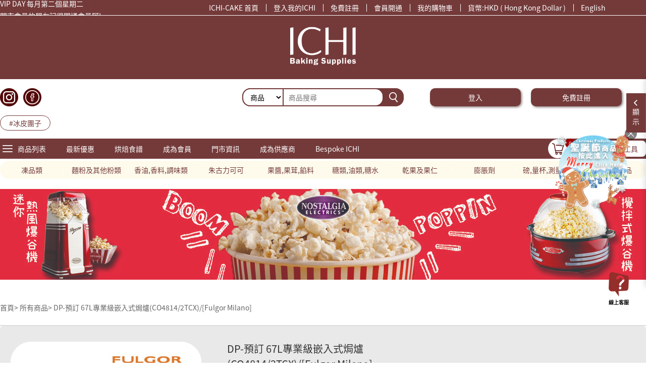

--- FILE ---
content_type: text/html; charset=utf-8
request_url: https://ichi-cake.com/list/details/id/20007
body_size: 106649
content:
<!DOCTYPE html>
<html>

<head>
	<meta charset="utf-8" />
			<title>DP-預訂 67L專業級嵌入式焗爐(CO4814/2TCX)/[Fulgor Milano]-ICHI-CAKE 烘焙材料</title>

	<meta name="keywords" content="">
	<meta name="description" content="" />

	<!-- 预加载 img.sys-ichi.com 图片服务器 -->
	<link rel="dns-prefetch" href="//img.sys-ichi.com" />
		<link rel="canonical" href="https://ichi-cake.com/list/details/id/20007" />
	<link rel="alternate" hreflang="zh-hk" href="https://ichi-cake.com/list/details/id/20007" />
	<link rel="alternate" hreflang="en-hk" href="https://ichi-cake.com/list/details/id/20007?l=en-us" />
	<link rel="alternate" media="only screen and (max-width: 640px)"  href="https://m.ichi-cake.com/list/details/id/20007" />

	<link rel="shortcut icon" href="/favicon.ico" />
	<link href="/Public/layui/src/css/layui.css" rel="stylesheet" />
	<link href="/Public/css/animate.min.css" rel="stylesheet" />
	<link href="/Public/css/style.css?t=1763913600" rel="stylesheet" />
	<link href="/Public/20210917/css/iconfont.css?t=1763913600" rel="stylesheet" />
	<link href="/Public/20210917/css/header.css?t=1763913600" rel="stylesheet" />
	<script type="text/javascript" src="/Public/js/jquery.2.1.4.min.js"></script>
	<script type="text/javascript" src="/Public/js/jquery.cookie.js"></script>
	<script type="text/javascript" src="/Public/js/math.min.js"></script>
	<script>
		// 配置math全局对象
		math.config({
			// 默认使用BigNumber 避免丢失精度
			number: 'BigNumber',
			// 精度
			precision: 20
		})
	</script>
	<script src="/Public/js/vue.global.prod.js"></script>
	<script>
		window.Vue3 = Vue;
		Vue = undefined
	</script>

	<script src="/Public/js/vue.min.js"></script>

	<script>
		window.Vue2 = Vue;
		Vue = undefined
	</script>
	<script type="text/javascript" src="/Public/common/js/common.js"></script>
	<script src="/Public/common/dayjs.min.js"></script>
	<script>
		// /* 会员信息 */
		var userInfo = {"api":{"bizhong":"HKD ( Hong Kong Dollar )"}};
		// /* 会员配置 */
		var USERMember = '{"user":{"name":"\u9580\u5e02&\u6c38\u4e45\u6703\u54e1","PriceField":"aprice"},"M":{"name":"BASIC SHOP MEMBERSHIP(\u57fa\u672c\u6703\u54e1)","nameen":"Basic Shop Membership ","PriceField":"bprice","Discount":"0","integral":200},"V":{"name":"VIP MEMBERSHIP(\u6c38\u4e45\u6703\u54e1)","nameen":"VIP Membership ","PriceField":"bprice","Discount":"0","integral":200,"huiji":"\u6c38\u4e45\u6703\u7c4d"},"IN":{"name":"INSTITUTIONAL MEMBERSHIP (\u6a5f\u69cb\u6703\u54e1)","nameen":"Institutional Membership","PriceField":"aprice","Discount":"0","integral":false},"B":{"name":"B2B MEMBERSHIP(\u5c0f\u984d\u6279\u767c\u6703\u54e1)--LV1","nameen":"B2B Membership ","PriceField":"cprice","Discount":"0","integral":200,"shoppingType":{"CM":"0.95"}},"B2":{"name":"B2B MEMBERSHIP(\u5c0f\u984d\u6279\u767c\u6703\u54e1)--LV2","nameen":"B2B Plus Membership ","PriceField":"dprice","Discount":"0","integral":200,"shoppingType":{"CM":"0.92"}},"B3":{"name":"B2B MEMBERSHIP(\u6279\u767c\u6703\u54e1)--LV3","nameen":"B2B Plus Membership ","PriceField":"bprice","Discount":"0","integral":200},"MIN":{"name":"MONTHLY INSTITUTIONAL MEMBERSHIP (\u6708\u5ea6\u6a5f\u69cb\u6703\u54e1)","nameen":"","PriceField":"aprice","Discount":"0","integral":false},"O":{"name":"ONLINE SHOP MEMBERSHIP(\u7db2\u5e97\u6703\u54e1)","nameen":"Online Shop Membership ","PriceField":"aprice","Discount":"0","integral":false},"I":{"name":"INSTANT MEMBERSHIP","nameen":"","PriceField":"aprice","Discount":"0","integral":false},"RE":{"name":"RESELLER MEMBERSHIP(\u4ee3\u7406\u6703\u54e1)","nameen":"Reseller Membership ","PriceField":"eprice","Discount":"0","integral":false},"COUPON":{"name":"12% OFF COUPON","nameen":"","PriceField":"aprice","Discount":"0","integral":false},"S":{"name":"STAFF","nameen":"","PriceField":"aprice","Discount":"0","integral":false},"R":{"name":"\u5982\u4f55\u5f97\u6089\u6211\u5011?(MEMBERSHIP FORM)","nameen":"","PriceField":"aprice","Discount":"0","integral":false}}';
		// // /* 默认价格字段 */
		var PriceField = '"aprice"';
		// // /* 登录状态价钱字段 */
		var userPrice = '{"PriceField":"aprice","name":"\u9580\u5e02&\u6c38\u4e45\u6703\u54e1"}';
		// // /* 语言包 */
		var ichilang = {"_MODULE_NOT_EXIST_":"\u65e0\u6cd5\u52a0\u8f7d\u6a21\u5757","_CONTROLLER_NOT_EXIST_":"\u65e0\u6cd5\u52a0\u8f7d\u63a7\u5236\u5668","_ERROR_ACTION_":"\u975e\u6cd5\u64cd\u4f5c","_LANGUAGE_NOT_LOAD_":"\u65e0\u6cd5\u52a0\u8f7d\u8bed\u8a00\u5305","_TEMPLATE_NOT_EXIST_":"\u6a21\u677f\u4e0d\u5b58\u5728","_MODULE_":"\u6a21\u5757","_ACTION_":"\u64cd\u4f5c","_MODEL_NOT_EXIST_":"\u6a21\u578b\u4e0d\u5b58\u5728\u6216\u8005\u6ca1\u6709\u5b9a\u4e49","_VALID_ACCESS_":"\u6ca1\u6709\u6743\u9650","_XML_TAG_ERROR_":"XML\u6807\u7b7e\u8bed\u6cd5\u9519\u8bef","_DATA_TYPE_INVALID_":"\u975e\u6cd5\u6570\u636e\u5bf9\u8c61\uff01","_OPERATION_WRONG_":"\u64cd\u4f5c\u51fa\u73b0\u9519\u8bef","_NOT_LOAD_DB_":"\u65e0\u6cd5\u52a0\u8f7d\u6570\u636e\u5e93","_NO_DB_DRIVER_":"\u65e0\u6cd5\u52a0\u8f7d\u6570\u636e\u5e93\u9a71\u52a8","_NOT_SUPPORT_DB_":"\u7cfb\u7edf\u6682\u65f6\u4e0d\u652f\u6301\u6570\u636e\u5e93","_NO_DB_CONFIG_":"\u6ca1\u6709\u5b9a\u4e49\u6570\u636e\u5e93\u914d\u7f6e","_NOT_SUPPORT_":"\u7cfb\u7edf\u4e0d\u652f\u6301","_CACHE_TYPE_INVALID_":"\u65e0\u6cd5\u52a0\u8f7d\u7f13\u5b58\u7c7b\u578b","_FILE_NOT_WRITABLE_":"\u76ee\u5f55\uff08\u6587\u4ef6\uff09\u4e0d\u53ef\u5199","_METHOD_NOT_EXIST_":"\u65b9\u6cd5\u4e0d\u5b58\u5728\uff01","_CLASS_NOT_EXIST_":"\u5b9e\u4f8b\u5316\u4e00\u4e2a\u4e0d\u5b58\u5728\u7684\u7c7b\uff01","_CLASS_CONFLICT_":"\u7c7b\u540d\u51b2\u7a81","_TEMPLATE_ERROR_":"\u6a21\u677f\u5f15\u64ce\u9519\u8bef","_CACHE_WRITE_ERROR_":"\u7f13\u5b58\u6587\u4ef6\u5199\u5165\u5931\u8d25\uff01","_TAGLIB_NOT_EXIST_":"\u6807\u7b7e\u5e93\u672a\u5b9a\u4e49","_OPERATION_FAIL_":"\u64cd\u4f5c\u5931\u8d25\uff01","_OPERATION_SUCCESS_":"\u64cd\u4f5c\u6210\u529f\uff01","_SELECT_NOT_EXIST_":"\u8bb0\u5f55\u4e0d\u5b58\u5728\uff01","_EXPRESS_ERROR_":"\u8868\u8fbe\u5f0f\u9519\u8bef","_TOKEN_ERROR_":"\u8868\u5355\u4ee4\u724c\u9519\u8bef","_RECORD_HAS_UPDATE_":"\u8bb0\u5f55\u5df2\u7ecf\u66f4\u65b0","_NOT_ALLOW_PHP_":"\u6a21\u677f\u7981\u7528PHP\u4ee3\u7801","_PARAM_ERROR_":"\u53c2\u6570\u9519\u8bef\u6216\u8005\u672a\u5b9a\u4e49","_ERROR_QUERY_EXPRESS_":"\u9519\u8bef\u7684\u67e5\u8be2\u6761\u4ef6","A1":"ICHI-CAKE \u9996\u9801","A2":"\u60a8\u597d","A3":"\u767b\u51fa","A4":"\u767b\u5165\u6211\u7684ICHI","A5":"\u514d\u8cbb\u8a3b\u518a","A6":"\u6703\u54e1\u958b\u901a","A7":"\u6211\u7684\u8cfc\u7269\u8eca","A8":"\u8ca8\u5e63","A9":"\u7e41\u9ad4\u4e2d\u6587","A10":"English","A11":"\u5546\u54c1","A12":"\u98df\u8b5c","A13":"\u5546\u54c1\u641c\u5c0b","A14":"\u641c\u5c0b","A15":"\u98df\u8b5c\u641c\u5c0b","A16":"\u95dc\u6ce8\u6211\u5011","A17":"\u9996\u9801","A18":"\u6700\u65b0\u512a\u60e0","A19":"\u6240\u6709\u5546\u54c1","A20":"\u6210\u70ba\u6703\u54e1","A21":"\u70d8\u7119\u98df\u8b5c","A22":"\u806f\u7e6b\u6211\u5011","A23":"\u6703\u54e1\u5c08\u5340","HISTORY_SEARCH":"\u6b77\u53f2\u641c\u5c0b","HOT_PRODUCTS":"\u71b1\u9580\u5546\u54c1","HOT_RECIPES":"\u71b1\u9580\u98df\u8b5c","A24":"\u7dda\u4e0a\/\u9580\u5e97\u652f\u4ed8","A25":"\u50c5\u652f\u6301\u9580\u5e97","A26":"\u95dc\u6ce8\u6211\u5011","A27":"\u8cfc\u7269\u9ad4\u9a57","A28":"\u5b98\u65b9\u6388\u6b0a","A29":"\u5168\u7403\u63a1\u8cfc","A30":"\u98df\u54c1\u5b89\u5168\u7d04\u7ae0","A31":"Copyright \u00a9 2017-2025 V5.4.5 ICHI-CAKE INC.  \u4fdd\u7559\u4e00\u5207\u6b0a\u5229","A32":"\u7531\u65bc\u7cfb\u7d71\u9700\u8981\u9032\u884c\u5347\u7d1a\uff0c\u8acb\u95a3\u4e0b\u91cd\u65b0\u586b\u5beb\u751f\u65e5\u65e5\u671f\u3002","A33":"\u8acb\u9078\u64c7\u60a8\u7684\u51fa\u751f\u5e74\u6708\u65e5","A34":"\u7acb\u5373\u63d0\u4ea4","A034":"\u4f60\u6240\u8a2a\u554f\u7684\u9801\u9762\u8ff7\u8def\u4e86","A35":"\u79d2\u540e\u81ea\u52a8\u8df3\u8f6c\u9996\u9801\uff01","A36":"\u8fd4\u56de\u4e0a\u4e00\u9801","A37":"\u8fd4\u56de\u9996\u9801","A38":"\u5feb\u901f\u641c\u5c0b","A39":"\u6700\u65b0\u7522\u54c1","A40":"\u71b1\u92b7\u7522\u54c1","A41":"\u7279\u50f9\u7522\u54c1","A041":"\u7522\u54c1","A42":"\u5c55\u958b","A43":"\u6536\u8d77","A44":"\u98df\u6750\u5bb9\u7a4d\u63db\u7b97","A45":"\u63db\u7b97\u5de5\u5177","A46":"\u91cd\u91cf","A47":"\u5bb9\u91cf","A48":"\u9577\u5ea6","A49":"\u6eab\u5ea6","A50":"\u8a08\u91cf\u55ae\u4f4d","A51":"\u78ba\u5b9a","A52":"\u6211\u7684\u8cec\u6236","A53":"\u6b61\u8fce\u4f86\u5230ICHI-CAKE","A54":"\u6703\u54e1\u8a73\u60c5","A55":"\u67e5\u770b\u5168\u90e8","A56":"\u6211\u7684\u8cfc\u7269\u8eca","A57":"\u5168\u9078","A58":"\u9032\u5165\u8cfc\u7269\u8eca","A59":"\u7ed3\u7b97","A60":"\u81f3\u5c11\u52fe\u9009\u4e00\u4ef6\u5546\u54c1\uff01","A61":"\u7db2\u9801\u5206\u4eab\u81f3","A62":"\u5206\u4eab","B1":"\u672c\u5730\u914d\u9001\u65b9\u6848","B2":"\u7db2\u5e97\u904b\u8cbb\u512a\u60e0","B3":"\u70d8\u7119,Baking,\u4e00\u7d1a,Ichi,\u70d8\u7119\u6750\u6599,\u70d8\u7119\u7528\u5177,\u70d8\u7119\u96f6\u552e,\u70d8\u7119\u6279\u767c,\u70d8\u7119\u539f\u6599,\u70d8\u7119\u5de5\u5177,\u70d8\u7119\u7528\u6599,\u70d8\u7119\u7528\u54c1,\u9285\u947c\u7063\u70d8\u7119,\u5317\u89d2\u70d8\u7119,\u65fa\u89d2\u70d8\u7119,\u89c0\u5858\u70d8\u7119,\u5c07\u8ecd\u6fb3\u70d8\u7119,\u5751\u53e3\u70d8\u7119,\u8343\u7063\u70d8\u7119,\u6c99\u7530\u70d8\u7119,\u8475\u82b3\u70d8\u7119,\u5c6f\u9580\u70d8\u7119,\u4e0a\u6c34\u70d8\u7119,\u86cb\u7cd5,\u66f2\u5947,\u6731\u53e4\u529b,\u73ed\u621f,\u5410\u53f8,\u725b\u6cb9,\u9810\u62cc\u7c89,\u9921,\u64bb\u6bbc,\u70d8\u7119\u7d19,\u5527\u82b1,\u676f,\u6a21,TOMIZ,\u5bcc\u6fa4,KENTON,\u65e5\u6b63","B4":"\u9996\u9801","B5":"\u9001\u8ca8\u65b9\u5f0f","B6":"\u6211\u7684\u8cfc\u7269\u8eca","B7":"\u6838\u5c0d\u8a02\u55ae\u8cc7\u6599","B8":"\u63d0\u4ea4\u8a02\u55ae","B9":"\u5f85\u8077\u54e1\u78ba\u8a8d\u53ca\u4ed8\u6b3e","B10":"\u5f85\u6536\/\u53d6\u8ca8","B11":"\u8a02\u55ae\u5b8c\u6210","B12":"\u9001\u8ca8\u8aaa\u660e","B13":"2\u3001\u9580\u5e97\u81ea\u53d6\uff08\u66ab\u505c\u670d\u52d9\uff09","B14":"\u6211\u5011\u53ef\u70ba\u5ba2\u6236\u63d0\u4f9b\u4e86\u9580\u5e97\u81ea\u53d6\u670d\u52d9\uff0c\u5ba2\u6236\u5728\u7db2\u4e0a\/APP\u4e0b\u55ae\u7684\u904e\u7a0b\u4e2d\u53ef\u4ee5\u9078\u8457\u5c31\u8fd1\u9580\u5e97\u53d6\u8ca8\u3002\u9867\u5ba2\u5fc5\u9808\u65bc7\u5929\u5167\u89aa\u81e8\u6240\u9078\u64c7\u81ea\u63d0\u670d\u52d9\u7684\u5206\u5e97\u63d0\u53d6\u8ca8\u54c1,\u8a02\u55ae\u4ed8\u6b3e\u5f8c\uff0c\u7531\u4ed8\u6b3e\u7576\u5929\u8d77\u8a08\u7b977\u5929\u5167\u9700\u8981\u5230\u9580\u5e02\u53d6\u8ca8\uff0c\u5982\u679c\u904e\u4e867\u5929\u6c92\u6709\u53d6\u8ca8\uff0c\u8ca8\u54c1\u6703\u7576\u4f5c\u653e\u68c4\u8ad6\uff0c\u6240\u6709\u8ca8\u54c1\u4e0d\u6703\u4f5c\u51fa\u4efb\u4f55\u88dc\u511f\u53ca\u8ce0\u511f\u3002","B15":"\u9580\u5e97\u5730\u5740","B16":"1\u3001\u672c\u5730\u914d\u9001\u65b9\u6848","B17":"\u914d\u9001\u65b9\u6848","B18":"\u6298\u5f8c\u91d1\u984d","B19":"\u91cd\u91cf\u4e0a\u9650","B20":"\u9ad4\u7a4d\u5c3a\u5bf8\u4e0a\u9650","B21":"\u4e73\u88fd\u54c1","B22":"\u5373\u65e5\u9001\u8ca8","B23":"\u9001\u8ca8\u6642\u9650","B24":"\u9001\u8ca8\u5730\u9ede","B25":"\u72c0\u614b","B26":"\u5099\u8a3b","B27":"\u67e5\u8a62\u8a02\u55ae\u904b\u9001\u72c0\u6cc1","B28":"\u5728ICHI-CAKE \u7db2\u7ad9\/APP\u8cfc\u7269\u4e4b\u5f8c\uff0c\u4f60\u53ef\u4ee5\u5728\u7db2\u4e0a\u67e5\u8a62\u8a02\u55ae\u904b\u9001\u72c0\u614b\u3002\u6211\u5011\u5728\u5bc4\u51fa\u4f60\u6240\u8a02\u8cfc\u7684\u7522\u54c1\u5f8c\uff0c\u6703\u96fb\u90f5\u901a\u77e5\u4f60\uff0c\u4e26\u96a8\u96fb\u90f5\u9644\u4e0a\u5feb\u905e\u516c\u53f8\u7684\u8a02\u55ae\u8ffd\u8e64\u865f\uff0c\u4f60\u4e5f\u53ef\u4ee5\u6839\u64da\u5feb\u905e\u55ae\u865f\u5728\u5176\u5b98\u7db2\u67e5\u8a62\u904b\u9001\u72c0\u614b\u3002","B29":"\u9285\u947c\u7063\/\u5317\u89d2\/\u89c0\u5858\/\u65fa\u89d2\/\u6c99\u7530\/\u4e0a\u6c34\/\u5c6f\u9580\/\u8475\u82b3\/\u8343\u7063\/\u5c07\u8ecd\u6fb3\/\u5751\u53e3\u70d8\u57f9\u5e97 - ICHI-CAKE","B30":"|\u9285\u947c\u7063 |\u5317\u89d2 |\u65fa\u89d2 |\u89c0\u5858 |\u5c07\u8ecd\u6fb3 |\u5751\u53e3 |\u8343\u7063 |\u6c99\u7530 |\u8475\u82b3 |\u5c6f\u9580 |\u4e0a\u6c34|Causeway Bay |North Point |Mong Kok |Kwun Tong |Tseung Kwan O |Hang Hau |Tsuen Wan |Sha Tin |Kwai Fong |Tuen Mun |Sheung Shui","B31":"\u70d8\u7119,Baking,\u4e00\u7d1a,Ichi,\u70d8\u7119\u6750\u6599,\u70d8\u7119\u7528\u5177,\u70d8\u7119\u96f6\u552e,\u70d8\u7119\u6279\u767c,\u70d8\u7119\u539f\u6599,\u70d8\u7119\u5de5\u5177,\u70d8\u7119\u7528\u6599,\u70d8\u7119\u7528\u54c1,\u9285\u947c\u7063\u70d8\u7119,\u5317\u89d2\u70d8\u7119,\u65fa\u89d2\u70d8\u7119,\u89c0\u5858\u70d8\u7119,\u5c07\u8ecd\u6fb3\u70d8\u7119,\u5751\u53e3\u70d8\u7119,\u8343\u7063\u70d8\u7119,\u6c99\u7530\u70d8\u7119,\u8475\u82b3\u70d8\u7119,\u5c6f\u9580\u70d8\u7119,\u4e0a\u6c34\u70d8\u7119,\u86cb\u7cd5,\u66f2\u5947,\u6731\u53e4\u529b,\u73ed\u621f,\u5410\u53f8,\u725b\u6cb9,\u9810\u62cc\u7c89,\u9921,\u64bb\u6bbc,\u70d8\u7119\u7d19,\u5527\u82b1,\u676f,\u6a21,TOMIZ,\u5bcc\u6fa4,KENTON,\u65e5\u6b63","B32":"ICHI\u7c21\u4ecb","B33":"<p>ICHI Baking Supplies \u70d8\u7119\u6750\u6599\u53ca\u7528\u5177\u5c08\u9580\u5e97<\/p>\n<p>\u672c\u516c\u53f8\u4e00\u76f4\u4ee5\u4f86\u4e3b\u8981\u4f9b\u61c9\u70d8\u7119\u539f\u6599\u53ca\u98df\u6750\u3001\u7528\u5177\u53ca\u5305\u88dd\u3002\n\u670d\u52d9\u7bc4\u570d\u5305\u62ec\u96f6\u552e\u53ca\u6279\u767c\uff0c\u914d\u5408\u5bb6\u5ead\u65e5\u5e38\u4e36\u70d8\u7119\u611b\u597d\u8005\u4e36\u9910\u5ef3\u98df\u8086\u4e36\u5404\u5927\u5c0f\u70d8\u7119\u76f8\u95dc\u5e97\u92ea\u4f9b\u61c9\u4e36\u6a5f\u69cb\u5718\u9ad4\u53ca\u6d3b\u52d5\u8d0a\u52a9\u3002<\/p>\n\n<p>\u672c\u516c\u53f8\u81f4\u529b\u70ba\u70d8\u7119\u65b0\u624b\u53ca\u611b\u597d\u8005\u63d0\u4f9b\u4e00\u7ad9\u5f0f\u670d\u52d9\uff0c\u7528\u5fc3\u50be\u807d\u53ca\u76e1\u529b\u5207\u5408\u9867\u5ba2\u53ca\u5404\u985e\u7528\u5bb6\u9700\u8981\uff0c\u5f15\u9032\u5404\u5f0f\u5404\u6a23\u53ca\u641c\u7f85\u4e16\u754c\u5404\u5730\u7684\u7522\u54c1 (\u4f8b\u5982: \u65e5\u672c,\u4e36\u53f0\u7063\u4e36\u571f\u8033\u5176\u7b49)\u3002<\/p>\n\n<p>\u672c\u516c\u53f8\u4e3b\u8981\u96f6\u552e\u53ca\u6279\u767c\u4ee5\u4e0b\u7522\u54c1 : <\/p>\n<p>1. \u70d8\u7119\u88fd\u4f5c\u539f\u6750\u6599; <\/p>\n<p>\u6731\u53e4\u529b\u4e36\u51cd\u54c1\u985e\u4e36\u8abf\u5473\u985e\u4e36\u81a8\u8139\u5291\u4e36\u98df\u7528\u8272\u7d20\u4e36\u98df\u7528\u88dd\u98fe\u4e36\u9eb5\u7c89\u53ca\u5176\u4ed6\u7c89\u985e\u4e36\u7cd6\u985e\u4e36\u6cb9\u985e\u4e36\u51dd\u56fa\u985e\u4e36\u4e7e\u679c\u53ca\u679c\u4ec1\u4e36\u679c\u91ac\/\u679c\u8338\/\u9921\u6599\u4e36\u9810\u62cc\u7c89\u4e36\u9905\u4e7e\u985e\u7b49<\/p>\n\n<p>2. \u70d8\u7119\u88fd\u4f5c\u5de5\u5177; <\/p>\n<p>\u5373\u68c4\u7528\u54c1(\u5165\u7210\u7d19\u676f\u4e36\u7117\u7210\u7d19\u4e36\u5527\u82b1\u7528\u4e36\u5851\u81a0)\u4e36\u86cb\u7cd5\/\u9eb5\u5305\u7117\u6a21\u4e36\u6155\u65af\/\u66f2\u5947\u6a21\u4e36\u6253\u86cb\u5668\u5177\u4e36\u86cb\u7cd5\u8f49\u76e4\u4e36\u96fb\u5b50\u7522\u54c1(\u78c5,\u96fb\u52d5\u6253\u86cb\u6a5f\u4e36\u7117\u7210)\u4e36\u6e2c\u91cf\u5de5\u5177\u4e36\u7c89\u7be9\u4e36\u88dd\u98fe\u7528\u5177\u4e36\u6d3e\u5c0d\/\u7bc0\u65e5\u7528\u54c1\u4e36\u5527\u82b1\u5de5\u5177\u4e36\u679c\u6db7\u7528\u5177\u4e36\u522e\u677f\/\u522e\u5200\u4e36\u73bb\u7483\u7528\u5177\u4e36\u653e\u6dbc\u67b6\u7b49<\/p>\n\n<p>3. \u88dd\u98fe\u53ca\u5305\u88dd\u7528\u54c1; <\/p>\n\u88dd\u98fe\u5305\u88dd\u888b\u4e36\u86cb\u7cd5\u76d2\u4e36\u88dd\u98fe\u63d2\u4ef6\u4e36\u881f\u71ed\u7b49<\/p>\n\n<p>4. \u5176\u4ed6\u76f8\u95dc\u7522\u54c1; <\/p>\n\u7121\u9ea9\u8cea\u6750\u6599\u4e36\u98df\u7528\u7d1a\u9152\u4e36\u5b30\u5152\u98df\u54c1\u4e36\u9650\u5b9a\u7522\u54c1\u7b49<\/p>\n<p>ICHI Baking Supplies\u9580\u5e02\u4f4d\u7f6e\u904d\u5e03\u6e2f\u4e5d\u65b0\u754c\uff0c\u5730\u7406\u4f4d\u7f6e\u66f4\u65b9\u4fbf\uff0c\u540c\u6642\u70ba\u5ba2\u6236\u63d0\u4f9b\u66f4\u8212\u9069\u7684\u8cfc\u7269\u7a7a\u9593\u3002<\/p>\n<p>\u6e2f\u5cf6\u5340- \u9285\u947c\u7063[\u65d7\u8266\u5e97]\u4e36\u5317\u89d2<\/p>\n<p>\u4e5d\u9f8d\u5340- \u65fa\u89d2[\u65d7\u8266\u5e97] \u4e36\u89c0\u5858<\/p>\n<p>\u65b0\u754c\u5340- \u6c99\u7530\u4e36\u4e0a\u6c34\u4e36\u5c6f\u9580\u4e36\u8475\u82b3\u4e36\u8343\u7063\u4e36\u5c07\u8ecd\u6fb3\u4e36\u5751\u53e3<\/p>\n","B34":"\u9580\u5e02\u8a73\u60c5","B35":"\u5730\u5340\u9078\u64c7","B36":"\u9999\u6e2f\u5340","B37":"\u4e5d\u9f8d\u5340","B38":"\u65b0\u754c\u5340","B39":"\u9580\u5e02\u540d\u7a31","B40":"\u6240\u5c6c\u5340\u57df","B41":"\u9580\u5e02\u5730\u5740","B42":"\u9580\u5e02\u96fb\u8a71","B43":"\u71df\u696d\u6642\u9593","B44":"\u67e5\u770b\u5730\u5716","B45":"\u552e\u5f8c\u670d\u52d9","B46":"<p> \u8ca8\u7269\u51fa\u9580\uff0c\u6055\u4e0d\u9000\u63db* \u8acb\u65bc\u5230\u8ca8\u6642\u6aa2\u67e5\u6240\u9078\u8cfc\u4e4b\u7522\u54c1<\/p>\n\t\t\t<p> *\u9664\u6307\u5b9a\u7522\u54c1\u5916\uff0c\u6240\u6709\u96fb\u5b50\u7522\u54c1\u5747\u8a2d\u4e03\u5929\u4fdd\u990a\u671f\uff08\u4e0d\u5305\u62ec\u81ea\u884c\u7dad\u4fee\u3001\u7522\u54c1\u4e3b\u6a5f\u6216\u914d\u4ef6\u5165\u6c34\u3001\u4eba\u70ba\u640d\u58de\u3001\u672a\u4f9d\u8aaa\u660e\u66f8\u4f7f\u7528\u3001\u8d85\u904e\u4fdd\u4fee\u671f\u3001\u6539\u7248\u7b49\uff09,\u9867\u5ba2\u5fc5\u9808\u51fa\u793a\u55ae\u64da\u6b63\u672c\u65b9\u53ef\u4eab\u7528\u7522\u54c1\u4fdd\u990a\u670d\u52d9\u3002<\/p>\t\t\t \n\t\t\t<p> *\u9664\u51cd\u54c1\u5916\uff0c\u6240\u6709\u98df\u7528\u985e\u8ca8\u54c1\u6709\u6548\u671f(\u6700\u4f73\u8cde\u5473\u671f\u9650)\u4e00\u822c\u591a\u65bc\u4e00\u500b\u6708\uff0c\u56e0\u6b64\u8acb\u65bc\u63d0\u8ca8\u6642\u6aa2\u67e5\u6709\u95dc\u671f\u9650<\/p>\t\t\t \n\t\t\t<p> *\u98df\u7269\u985e\u8ca8\u54c1\u6703\u56e0\u4e0d\u9069\u7576\u5132\u5b58(\u5982\u6eab\u5ea6\u63a7\u5236\uff0c\u6fd5\u6c23\u63a7\u5236\u53ca\u7d93\u967d\u5149\u7167\u5c04\u7b49)\u800c\u8150\u58de\uff0c\u6545\u6b64\u672c\u516c\u53f8\u53ea\u63a5\u53d7\u975e\u4e0a\u8ff0\u554f\u984c\u4e4b\u9000\u8ca8\u5b89\u6392.\u53d7\u7406\u9000\u8ca8\u671f\u70ba\u7531\u53d6\u8ca8\u65e5\u5f8c\u4e09\u5929\u5167\u6301\u55ae\u64da\u5230\u63d0\u8ca8\u5206\u5e97\u9032\u884c\u9000\u8ca8\u624b\u7e8c<\/p>","B47":"ICHI-CAKE \u70d8\u7119\u6750\u6599","B48":"ICHI-CAKE \u70d8\u7119\u6750\u6599","B49":"ICHI-CAKE \u70d8\u7119\u6750\u6599","B50":"*\u6392\u540d\u4e0d\u5206\u5148\u5f8c<br\/>*\u5fc5\u9700\u51fa\u793a\u4ee5\u4e0b\u516c\u53f8\/\u6a5f\u69cb\u6307\u5b9a\u5be6\u9ad4\u5361\u65b9\u53ef\u4eab\u6709\u6703\u54e1\u6298\u6263\u512a\u60e0","B51":"\u512a\u60e0\u6709\u6548\u671f\u81f3","B52":"\u6210\u70ba\u6703\u54e1-ICHI-CAKE\u70d8\u7119\u6750\u6599","B53":"\u6210\u70ba\u6703\u54e1-ICHI-CAKE\u70d8\u7119\u6750\u6599","B54":"\u6210\u70ba\u6703\u54e1-ICHI-CAKE\u70d8\u7119\u6750\u6599","B55":"\u5165\u6703\u65b9\u6cd5","B56":"ICHI-CAKE \u70d8\u7119\u6750\u6599","B57":"ICHI-CAKE \u70d8\u7119\u6750\u6599","B58":"ICHI-CAKE \u70d8\u7119\u6750\u6599","B59":"\u806f\u71df\u5546\u5e97","B60":"\u5fc5\u9700\u51fa\u793aICHI-CAKE\u2122\u5be6\u9ad4\u6703\u54e1\u5361\u65b9\u53ef\u4eab\u6709\u512a\u60e0\u3002","B61":"\u5546\u6236","B62":"\u512a\u60e0\u63a8\u85a6","B63":"\u806f\u7d61\u8cc7\u6599","C1":"\u54c1\u724c\u4ecb\u7d39-ICHI-CAKE\u70d8\u7119\u6750\u6599","C2":"\u54c1\u724c\u4ecb\u7d39-ICHI-CAKE\u70d8\u7119\u6750\u6599","C3":"\u54c1\u724c\u4ecb\u7d39-ICHI-CAKE\u70d8\u7119\u6750\u6599","C4":"\u95dc\u65bc","C5":"\u67e5\u770b\u54c1\u724c\u7522\u54c1","D1":"\u6700\u65b0\u512a\u60e0","D2":"\u7db2\u5e97\u6307\u5b9a\u5546\u54c1\u512a\u60e0\uff0c\u6700\u4f4e\u50f9\u53ef\u905490%off\uff0c\u4e00\u6298\uff01\uff01","D3":"\u70d8\u7119,Baking,\u4e00\u7d1a,Ichi,\u70d8\u7119\u6750\u6599,\u70d8\u7119\u7528\u5177,\u70d8\u7119\u96f6\u552e,\u70d8\u7119\u6279\u767c,\u70d8\u7119\u539f\u6599,\u70d8\u7119\u5de5\u5177,\u70d8\u7119\u7528\u6599,\u70d8\u7119\u7528\u54c1,\u9285\u947c\u7063\u70d8\u7119,\u5317\u89d2\u70d8\u7119,\u65fa\u89d2\u70d8\u7119,\u89c0\u5858\u70d8\u7119,\u5c07\u8ecd\u6fb3\u70d8\u7119,\u5751\u53e3\u70d8\u7119,\u8343\u7063\u70d8\u7119,\u6c99\u7530\u70d8\u7119,\u8475\u82b3\u70d8\u7119,\u5c6f\u9580\u70d8\u7119,\u4e0a\u6c34\u70d8\u7119,\u86cb\u7cd5,\u66f2\u5947,\u6731\u53e4\u529b,\u73ed\u621f,\u5410\u53f8,\u725b\u6cb9,\u9810\u62cc\u7c89,\u9921,\u64bb\u6bbc,\u70d8\u7119\u7d19,\u5527\u82b1,\u676f,\u6a21,TOMIZ,\u5bcc\u6fa4,KENTON,\u65e5\u6b63","D4":"\u7279\u50f9\u5546\u54c1","D5":"\u7279\u50f9\u98df\u8b5c","D6":"\u53ea\u9650\u9580\u5e02\u4f7f\u7528","D7":"ICHI-CAKE \u70d8\u7119\u6750\u6599","D8":"ICHI-CAKE \u70d8\u7119\u6750\u6599","D9":"ICHI-CAKE \u70d8\u7119\u6750\u6599","D10":"\u7279\u50f9\u5546\u54c1","D11":"\u7279\u50f9\u98df\u8b5c","D12":"\u7a4d\u5206\u63db\u8cfc\u5546\u54c1","D13":"\u7a4d\u5206","D14":"\u50f9\u683c","D15":"\u9580\u5e02\u514c\u63db","D16":"\u5546\u54c1\u641c\u5c0b","D17":"\u641c\u5c0b","AF1":"\u7bc0\u65e5\u6d3b\u52d5\u5c08\u5340","AF2":"\u7cbe\u9078\u7522\u54c1\u6176\u795d\u7279\u5225\u7bc0\u65e5","AF3":"\u70d8\u7119,Baking,\u4e00\u7d1a,Ichi,\u70d8\u7119\u6750\u6599,\u70d8\u7119\u7528\u5177,\u70d8\u7119\u96f6\u552e,\u70d8\u7119\u6279\u767c,\u70d8\u7119\u539f\u6599,\u70d8\u7119\u5de5\u5177,\u70d8\u7119\u7528\u6599,\u70d8\u7119\u7528\u54c1,\u9285\u947c\u7063\u70d8\u7119,\u5317\u89d2\u70d8\u7119,\u65fa\u89d2\u70d8\u7119,\u89c0\u5858\u70d8\u7119,\u5c07\u8ecd\u6fb3\u70d8\u7119,\u5751\u53e3\u70d8\u7119,\u8343\u7063\u70d8\u7119,\u6c99\u7530\u70d8\u7119,\u8475\u82b3\u70d8\u7119,\u5c6f\u9580\u70d8\u7119,\u4e0a\u6c34\u70d8\u7119,\u86cb\u7cd5,\u66f2\u5947,\u6731\u53e4\u529b,\u73ed\u621f,\u5410\u53f8,\u725b\u6cb9,\u9810\u62cc\u7c89,\u9921,\u64bb\u6bbc,\u70d8\u7119\u7d19,\u5527\u82b1,\u676f,\u6a21,TOMIZ,\u5bcc\u6fa4,KENTON,\u65e5\u6b63","D18":"ICHI-CAKE \u70d8\u7119\u6750\u6599","D19":"ICHI-CAKE \u70d8\u7119\u6750\u6599","D20":"ICHI-CAKE \u70d8\u7119\u6750\u6599","D21":"\u4eca\u671f\u512a\u60e0\u5238","D22":"\u5df2\u7d93\u9818\u53d6","D23":"\u672a\u9818\u53d6","D24":"\u5df2\u4f7f\u7528","D25":"\u6392\u5e8f","D26":"\u767c\u884c\u65e5\u671f(\u65b0\u5230\u820a)","D27":"\u767c\u884c\u65e5\u671f(\u820a\u5230\u65b0)","D28":"\u6309\u4eba\u6c23","D29":"\u4f7f\u7528\u89c4\u5236","D30":"\u4f7f\u7528\u7bc4\u570d","D31":"\u6709\u6548\u671f\u81f3","D32":"\u9ede\u64ca\u9818\u53d6","D33":"\u5206\u4eab","D34":"ICHI-CAKE \u70d8\u7119\u6750\u6599","D35":"ICHI-CAKE \u70d8\u7119\u6750\u6599","D36":"ICHI-CAKE \u70d8\u7119\u6750\u6599","D37":"ICHI-CAKE \u70d8\u7119\u6750\u6599","D38":"ICHI-CAKE \u70d8\u7119\u6750\u6599","D39":"ICHI-CAKE \u70d8\u7119\u6750\u6599","D40":"ICHI-CAKE \u70d8\u7119\u6750\u6599","D41":"ICHI-CAKE \u70d8\u7119\u6750\u6599","D42":"\u5b98\u65b9","D43":"\u7a4d\u5206","E1":"\u70d8\u7119\u7528\u54c1\u5c08\u9580\u5e97 | \u86cb\u7cd5\u751c\u54c1\u70d8\u57f9 | DIY Baking | \u7db2\u8cfc\u7db2\u5e97\u96f6\u552e\u6279\u767c - ICHI-CAKE","E2":"ICHI\u70ba\u70d8\u7119\u8ff7\u4f9b\u61c9\u5404\u7a2e\u5c08\u696d\u70d8\u7119\u539f\u6599\u53ca\u5de5\u5177\u3002\u7121\u8ad6\u60a8\u60f3DIY\u81ea\u88fd\u86cb\u7cd5\u3001\u66f2\u5947\u3001\u73ed\u621f\u3001\u5410\u53f8\uff0c\u9084\u662f\u6731\u53e4\u529b\u7b49\u5404\u7a2e\u751c\u54c1\uff0cICHI\u6703\u512a\u60e0\u60a8\uff0c\u4ee5\u7279\u50f9\u63d0\u4f9b\u70d8\u7119\u7528\u6599\u3001\u7528\u54c1\uff0c\u5c08\u8ce3\u60a8\u6240\u9700\u3002ICHI\u8207\u5404\u512a\u8cea\u54c1\u724c\u5408\u4f5c\uff0c\u5982\u5bcc\u6fa4\u3001TOMIZ\u3001KENTON\u3001\u65e5\u6b63\u7b49\uff0c\u642d\u914d\u81ea\u5bb6\u70d8\u7119\u98df\u8b5c\uff0c\u4eab\u53d7\u624b\u4f5c\u6a02\u8da3\uff0c\u4e00\u7d1a\u54c1\u5473\uff01","E3":"ICHI\u70d8\u57f9\u5c08\u9580\u5e97\u70babaking\u8ff7\u63d0\u4f9b\u5404\u7a2e\u5c08\u696d\u70d8\u7119\u7528\u54c1\u3002\u7121\u8ad6\u60a8\u60f3\u4f5c\u86cb\u7cd5\u6216\u751c\u54c1\u70d8\u57f9\uff0c\u90fd\u53ef\u5728\u672c\u5e97\u627e\u5230\u5408\u9069\u7684baking\u7528\u54c1\uff0c\u4ee4\u70d8\u7119DIY\u66f4\u5f97\u5fc3\u61c9\u624b\u3002\u672c\u5e97\u9664\u6709\u5be6\u9ad4\u5e97\u5916\uff0c\u4ea6\u8a2d\u7db2\u5e97\u7db2\u8cfc\uff0c\u96f6\u552e\u6279\u767c\u7121\u4efb\u6b61\u8fce\u3002","E4":"\u5546\u54c1\u5217\u8868","E5":"\u66f4\u591a","E6":"\u6700\u65b0\u6d88\u606f","E7":"\u6700\u65b0\u5546\u54c1","E8":"\u7279\u50f9\u5546\u54c1","E9":"\u71b1\u8ce3\u5546\u54c1","E10":"\u70d8\u7119\u98df\u8b5c","E11":"\u67e5\u770b\u66f4\u591a","E12":"\u7bc0\u65e5\u5c08\u5340","E13":"\u4eba\u6c23\u7cbe\u9078 TOP 5","E14":"\u9580\u5e02\u60c5\u5831","E15":"\u54c1\u724c\u5c08\u6ac3 Brands","E16":"\u54c1\u724c\u4ecb\u7d39","F1":"ICHI-CAKE \u70d8\u7119\u6750\u6599","F2":"ICHI-CAKE \u70d8\u7119\u6750\u6599","F3":"ICHI-CAKE \u70d8\u7119\u6750\u6599","F4":"\u9996\u9801","F5":"\u6240\u6709\u5546\u54c1","F6":"\u5546\u54c1\u7de8\u865f","F7":"\u7522\u5730","F8":"\u5b58\u8ca8\u72c0\u6cc1","F9":"\u5168\u7dda\u7f3a\u8ca8\u4e2d","F10":"\u9700\u9810\u8a02","F11":"\u8acb\u806f\u7d61","F12":"\u512a\u60e0","F13":"\u53ea\u9650\u9580\u5e02\u4f7f\u7528","F14":"\u55ae\u50f9","F15":"\u50f9","F16":"\u914d\u9001\u512a\u60e0\u4e0d\u9069\u7528","F17":"\u51c8\u91cd","F18":"\u6578\u91cf","F19":"\u52a0\u5165\u8cfc\u7269\u8eca","F20":"\u7acb\u5373\u8cfc\u8cb7","F31":"\u8a73\u7d30\u4ecb\u7d39","F32":"\u5546\u54c1\u7c21\u4ecb","F33":"\u5546\u54c1\u5225\u7a31","F34":"\u4f7f\u7528\/\u88fd\u4f5c\u65b9\u6cd5","F35":"\u5132\u5b58\u65b9\u6cd5\/\u6ce8\u610f\u4e8b\u9805","F36":"\u76f8\u95dc\u5546\u54c1","F37":"\u70d8\u7119\u6750\u6599\u7a2e\u985e\u53ca\u70d8\u7119\u7528\u5177\u7a2e\u985e","F38":"\u725b\u6cb9\u3001\u5fcc\u5ec9\u3001\u9eb5\u7c89\u53ca\u9810\u62cc\u7c89\u3001\u9921\u6599\u3001\u5404\u7a2e\u70d8\u7119\u6750\u6599\uff1b\u64bb\u6bbc\u3001\u6a21\u5177\u3001\u5527\u82b1\u5de5\u5177\u3001\u7d19\u676f\u70d8\u7119\u7d19\u7b49\u7d19\u88fd\u54c1\u3001\u5404\u7a2e\u70d8\u7119\u5de5\u5177......","F39":"\u70d8\u7119,Baking,\u4e00\u7d1a,Ichi,\u70d8\u7119\u6750\u6599,\u70d8\u7119\u7528\u5177,\u70d8\u7119\u96f6\u552e,\u70d8\u7119\u6279\u767c,\u70d8\u7119\u539f\u6599,\u70d8\u7119\u5de5\u5177,\u70d8\u7119\u7528\u6599,\u70d8\u7119\u7528\u54c1,\u9285\u947c\u7063\u70d8\u7119,\u5317\u89d2\u70d8\u7119,\u65fa\u89d2\u70d8\u7119,\u89c0\u5858\u70d8\u7119,\u5c07\u8ecd\u6fb3\u70d8\u7119,\u5751\u53e3\u70d8\u7119,\u8343\u7063\u70d8\u7119,\u6c99\u7530\u70d8\u7119,\u8475\u82b3\u70d8\u7119,\u5c6f\u9580\u70d8\u7119,\u4e0a\u6c34\u70d8\u7119,\u86cb\u7cd5,\u66f2\u5947,\u6731\u53e4\u529b,\u73ed\u621f,\u5410\u53f8,\u725b\u6cb9,\u9810\u62cc\u7c89,\u9921,\u64bb\u6bbc,\u70d8\u7119\u7d19,\u5527\u82b1,\u676f,\u6a21,TOMIZ,\u5bcc\u6fa4,KENTON,\u65e5\u6b63","F40":"\u914d\u9001\u512a\u60e0\u4e0d\u9069\u7528","F41":"\u53ea\u9650\u9580\u5e02\u4f7f\u7528","F42":"\u5546\u54c1\u641c\u5c0b","F43":"\u641c\u5c0b","F44":"\u5b58\u8ca8\u72c0\u6cc1","G1":"ICHI-CAKE \u70d8\u7119\u6750\u6599","G2":"ICHI-CAKE \u70d8\u7119\u6750\u6599","G3":"ICHI-CAKE \u70d8\u7119\u6750\u6599","G4":"\u7528\u6236\u767b\u5165","G5":"\u96fb\u90f5\/\u624b\u6a5f\u865f\u78bc","G6":"\u5bc6\u78bc","G7":"\u9a57\u8b49\u78bc","G071":"\u81ea\u52d5\u767b\u5165","G8":"\u5fd8\u8a18\u5bc6\u78bc","G9":"\u767b\u5165","G10":"\u65b0\u7528\u6236\u514d\u8cbb\u8a3b\u518a","G11":"\u8acb\u8f38\u5165\u5e33\u865f\u540d","G12":"\u8acb\u8f38\u5165\u5bc6\u78bc","G13":"\u8acb\u8f38\u5165\u9a57\u8b49\u78bc","G32":"ICHI-CAKE \u70d8\u7119\u6750\u6599-\u627e\u56de\u5bc6\u78bc","G33":"ICHI-CAKE \u70d8\u7119\u6750\u6599-\u627e\u56de\u5bc6\u78bc","G34":"ICHI-CAKE \u70d8\u7119\u6750\u6599-\u627e\u56de\u5bc6\u78bc","G31":"\u4e0b\u4e00\u6b65","G35":"\u96fb\u90f5","G36":"\u9ede\u64ca\u767c\u9001","G37":"\u9a57\u8b49\u78bc","G38":"\u624b\u6a5f","G39":"\u5340\u865f","G40":"\u91cd\u65b0\u767c\u9001","G41":"ICHI-CAKE \u70d8\u7119\u6750\u6599-\u627e\u56de\u5bc6\u78bc","G42":"ICHI-CAKE \u70d8\u7119\u6750\u6599-\u627e\u56de\u5bc6\u78bc","G43":"ICHI-CAKE \u70d8\u7119\u6750\u6599-\u627e\u56de\u5bc6\u78bc","G44":"\u65b0\u5bc6\u78bc","G45":"\u78ba\u8a8d\u5bc6\u78bc","G46":"\u78ba\u8a8d","H1":"ICHI-CAKE \u70d8\u7119\u6750\u6599","H2":"ICHI-CAKE \u70d8\u7119\u6750\u6599","H3":"ICHI-CAKE \u70d8\u7119\u6750\u6599","H4":"\u7db2\u7ad9\u6b63\u5728\u965e\u7d1a\u4e2d","I1":"ICHI \u751f\u65e5\u79ae-ICHI-CAKE\u70d8\u7119\u6750\u6599","I2":"ICHI \u751f\u65e5\u79ae-ICHI-CAKE\u70d8\u7119\u6750\u6599","I3":"ICHI \u751f\u65e5\u79ae-ICHI-CAKE\u70d8\u7119\u6750\u6599","I4":"\u6703\u54e1\u5c08\u5340","I5":"\u6703\u54e1\u7a4d\u5206","I6":"\u7a4d\u5206\u63db\u8cfc\u5546\u54c1","I7":"ICHI\u751f\u65e5\u79ae","I8":"\u6703\u54e1\u5c08\u4eab\u512a\u60e0","I9":"\u53ea\u9650\u9580\u5e02\u514c\u63db\u751f\u65e5\u79ae\u7269","I10":"\u6703\u54e1\u7a4d\u5206-ICHI-CAKE\u70d8\u7119\u6750\u6599","I11":"\u6703\u54e1\u7a4d\u5206-ICHI-CAKE\u70d8\u7119\u6750\u6599","I12":"\u6703\u54e1\u7a4d\u5206-ICHI-CAKE\u70d8\u7119\u6750\u6599","I13":"\u60a8\u76ee\u524d\u7684\u7a4d\u5206","I14":"\u6703\u54e1\u8cc7\u8a0a","I15":"\u6703\u54e1\u512a\u60e0","I16":"\u6703\u54e1\u7a4d\u5206","I17":"ICHI\u98df\u8b5c\u6b0a\u9650","I0171":"\u98df\u8b5c\u6b0a\u9650","I18":"\u5165\u6703\u689d\u4ef6","I19":"\u4e86\u89e3\u66f4\u591a\u6703\u54e1\u8cc7\u8a0a","I20":"\u6ce8\u610f: \u6b64\u8655\u53ea\u6703\u986f\u793a\u7db2\u4e0a\u8a02\u55ae\u7684\u7a4d\u5206\u7d00\u9304","I21":"\u6240\u6709\u7a4d\u5206\u8a18\u9304","I22":"\u5df2\u7372\u53d6\u7684\u7a4d\u5206","I23":"\u5df2\u4f7f\u7528\u7684\u7a4d\u5206","I24":"\u65e5\u671f","I25":"\u4ea4\u6613\u55ae\u865f","I26":"\u7a4d\u5206\u660e\u7d30","I27":"\u7a4d\u5206","I28":"\u8acb\u767b\u5165\u6216\u8a3b\u518a\u70ba\u6703\u54e1","I29":"\u7acb\u5373\u700f\u89bd\u66f4\u591aICHI\u6703\u54e1\u8cc7\u8a0a","I30":"\u6703\u54e1\u767b\u5165","I31":"\u7a4d\u5206\u63db\u8cfc\u5546\u54c1-ICHI-CAKE\u70d8\u7119\u6750\u6599","I32":"\u7a4d\u5206\u63db\u8cfc\u5546\u54c1-ICHI-CAKE\u70d8\u7119\u6750\u6599","I33":"\u7a4d\u5206\u63db\u8cfc\u5546\u54c1-ICHI-CAKE\u70d8\u7119\u6750\u6599","I34":"\u7a4d\u5206","I35":"\u50f9\u683c","I36":"\u9580\u5e02\u514c\u63db","I37":"\u6703\u54e1\u5c08\u4eab\u512a\u60e0-ICHI-CAKE\u70d8\u7119\u6750\u6599","I38":"\u6703\u54e1\u5c08\u4eab\u512a\u60e0-ICHI-CAKE\u70d8\u7119\u6750\u6599","I39":"\u6703\u54e1\u5c08\u4eab\u512a\u60e0-ICHI-CAKE\u70d8\u7119\u6750\u6599","I40":"\u6d3b\u52d5\u65e5\u671f","I41":"\u6c92\u6709\u6b64\u985e\u512a\u60e0","J1":"\u9580\u5e02\u8a0a\u606f-ICHI-CAKE\u70d8\u7119\u6750\u6599","J2":"\u9580\u5e02\u8a0a\u606f-ICHI-CAKE\u70d8\u7119\u6750\u6599","J3":"\u9580\u5e02\u8a0a\u606f-ICHI-CAKE\u70d8\u7119\u6750\u6599","J4":"\u6700\u65b0\u6d88\u606f","J5":"\u9580\u5e02\u8a0a\u606f","J6":"\u512a\u60e0\u6d88\u606f","J7":"\u7279\u522b\u901a\u77e5","J8":"\u6d3b\u52d5\u65e5\u671f","J9":"\u6c92\u6709\u6b64\u985e\u8cc7\u8a0a","J10":"ICHI-CAKE \u70d8\u7119\u6750\u6599","J11":"ICHI-CAKE \u70d8\u7119\u6750\u6599","J12":"ICHI-CAKE \u70d8\u7119\u6750\u6599","J13":"\u66ab\u7121\u8cc7\u8a0a","J14":"ICHI-CAKE \u70d8\u7119\u6750\u6599","J15":"ICHI-CAKE \u70d8\u7119\u6750\u6599","J16":"ICHI-CAKE \u70d8\u7119\u6750\u6599","J17":"\u767c\u4f48","J18":"\u9ede\u64ca\u5716\u7247\u653e\u5927","J19":"\u6700\u65b0\u5e16\u6587","K1":"ICHI-CAKE \u70d8\u7119\u6750\u6599 - \u53d6\u8ca8QRCODE","K2":"ICHI-CAKE \u70d8\u7119\u6750\u6599 - \u53d6\u8ca8QRCODE","K3":"ICHI-CAKE \u70d8\u7119\u6750\u6599 - \u53d6\u8ca8QRCODE","K4":"\u53d6\u8ca8QRCODE","L1":"ICHI-CAKE \u70d8\u7119\u6750\u6599","L2":"ICHI-CAKE \u70d8\u7119\u6750\u6599","L3":"ICHI-CAKE \u70d8\u7119\u6750\u6599","L4":"\u9996\u9801","L5":"\u6240\u6709\u98df\u8b5c","L6":"\u5b98\u65b9","L7":"\u5bcc\u6fa4","L8":"\u6703\u54e1","L9":"\u70d8\u7119\u6642\u9577","L10":"\u5206\u9418","L11":"\u700f\u89bd\u8a73\u60c5\uff0c\u8acb\u5148\u514c\u63db\u3002\u3002\u3002","L12":"\u9ede\u64ca\u514c\u63db","L13":"\u6750\u6599\/\u5de5\u5177","L14":"\u7528\u6599","L15":"\u7528\u91cf","L16":"\u6b65\u9a5f","L17":"\u5c0f\u63d0\u58eb","L18":"\u5df2\u8ffd\u8e64","L19":"\u672a\u8ffd\u8e64","L20":"\u5f71\u7247\u6559\u5b78","L21":"\u70f9\u98ea\u6642\u9577","L22":"\u4eba\u6c23\u7cbe\u9078 TOP 5","L23":"\u6700\u65b0\u5546\u54c1","L24":"\u7cbe\u9078\u54c1\u724c","L25":"\u71b1\u92b7\u5546\u54c1","TOLOGIN":"\u53bb\u767b\u9678","L26":"\u70d8\u7119\u98df\u8b5c | \u7c21\u6613\u514d\u7117\u86cb\u7cd5 | \u751c\u54c1\u98df\u8b5c | \u9eb5\u5305 DIY - ICHI-CAKE","L27":"\u70d8\u7119\u98df\u8b5c-ICHI-CAKE\u70d8\u7119\u6750\u6599","L28":"\u70d8\u7119\u98df\u8b5c-ICHI-CAKE\u70d8\u7119\u6750\u6599","L29":"\u700f\u89bd\u98df\u8b5c","L30":"\u6211\u7684\u98df\u8b5c","L31":"\u88fd\u4f5c\u98df\u8b5c","L32":"\u4e0d\u9650","L33":"\u8cfc\u8cb7\u6b21\u6578","L34":"\u7a4d\u5206","L35":"\u5df2\u8ffd\u8e64","L36":"\u672a\u8ffd\u8e64","L37":"\u7559\u8a00\u5340","L38":"\u5beb\u4e0b\u4f60\u7684\u8a55\u8ad6...","L39":"300\u5b57\u4ee5\u5167","L40":"\u7559\u8a00","L41":"\u56de\u8986","L42":"\u522a\u9664","L43":"\u53d6\u6d88\u56de\u5fa9","L44":"\u8a55\u8ad6\u4e0d\u80fd\u70ba\u7a7a!","L45":"\u8acb\u7a0d\u7b49...","M1":"ICHI-CAKE \u70d8\u7119\u6750\u6599 - \u958b\u901a","M2":"ICHI-CAKE \u70d8\u7119\u6750\u6599","M3":"ICHI-CAKE \u70d8\u7119\u6750\u6599","M4":"\u958b\u901a","M5":"\u540c\u6b65ICHI-CAKE\u2122\u6703\u54e1","M6":"\u9580\u5e02\u6703\u54e1","M7":"\u6279\u767c\u6703\u54e1","M8":"\u6279\u767c\u6703\u54e1 B2B","M9":"\u4ee3\u7406\u6703\u54e1","M10":"\u5982\u5df2\u6301\u6709\u6703\u54e1\u5361\u7684\u9580\u5e02\u6703\u54e1\uff0c\u8acb\u5728\u6b64\u958b\u901a\u7db2\u4e0a\u6703\u54e1\u3002","M11":"\u9580\u5e02\u57fa\u672c\u6703\u54e1","M12":"\u6c38\u4e45\u8cb4\u8cd3\u6703\u54e1","M13":"\u6703\u54e1\u5361\u865f\u78bc","M14":"\u6703\u54e1\u5361\u865f\u78bc\u5df2\u5370\u65bc\u5361\u4e0a","M15":"\u5df2\u767b\u8a18\u96fb\u8a71\u865f\u78bc","M16":"\u9a57\u8b49\u78bc","M17":"\u672c\u4eba\u540c\u610f\u53ca\u63a5\u53d7\u4e00\u822c\u689d\u6b3e\u53ca\u7d30\u5247\u53ca\u79c1\u96b1\u653f\u7b56","M18":"\u958b\u901a","M19":"\u53d6\u6d88","M20":"\u5df2\u7d93\u958b\u901a\u7db2\u4e0a\u8cfc\u7269\u529f\u80fd","M21":"\u53bb\u767b\u5165","M22":"\u7cfb\u7d71\u5df2\u78ba\u8a8d\u4f60\u7684\u6703\u54e1\u8eab\u4efd\uff0c\u8acb\u7acb\u5373\u8a2d\u7f6e\u4f60\u7684\u767b\u5165\u5bc6\u78bc","M23":"\u540d\u7a31","M24":"\u6027\u522b","M25":"\u7537\u58eb","M26":"\u5973\u58eb","M27":"\u751f\u65e5\u6708","M28":"\u751f\u65e5\u6708\u4efd\u548c\u65e5\u671f","M29":"\u8acb\u9078\u64c7\u751f\u65e5\u6708","M30":"\u6708\u4efd","M301":"1\u6708\u4efd","M302":"2\u6708\u4efd","M303":"3\u6708\u4efd","M304":"4\u6708\u4efd","M305":"5\u6708\u4efd","M306":"6\u6708\u4efd","M307":"7\u6708\u4efd","M308":"8\u6708\u4efd","M309":"9\u6708\u4efd","M3010":"10\u6708\u4efd","M3011":"11\u6708\u4efd","M3012":"12\u6708\u4efd","M31":"\u8f38\u5165\u767b\u5165\u96fb\u90f5","M32":"\u8f38\u5165\u767b\u5165\u5bc6\u78bc","M33":"\u78ba\u8a8d\u5bc6\u78bc","M34":"\u78ba\u5b9a","M35":"\u8acb\u7b49\u5f85","M36":"\u958b\u901a","M37":"\u975e\u5e38\u62b1\u6b49\uff0c\u4f60\u9810\u7559\u5728\u5e97\u92ea\u7684\u96fb\u8a71\u865f\u78bc\u8f38\u5165\u6709\u8aa4\uff0c\u8acb\u78ba\u8a8d\u5f8c\u91cd\u65b0\u8f38\u5165","BIRTHDAY DATE":"\u5df2\u767b\u8a18\u751f\u65e5\u65e5\u671f","M38":"\u6210\u70ba\u6703\u54e1","M39":"\u6307\u5b9a\u7522\u54c1\u6703\u54e1\u5c08\u4eab\u512a\u60e0\uff1b\u9580\u5e02\u3001\u6c38\u4e45\u6703\u54e1\u512a\u60e0\uff1b\u6a5f\u69cb\u3001\u6279\u767c\u6703\u54e1\u512a\u60e0","M40":"\u70d8\u7119,Baking,\u4e00\u7d1a,Ichi,\u70d8\u7119\u6750\u6599,\u70d8\u7119\u7528\u5177,\u70d8\u7119\u96f6\u552e,\u70d8\u7119\u6279\u767c,\u70d8\u7119\u539f\u6599,\u70d8\u7119\u5de5\u5177,\u70d8\u7119\u7528\u6599,\u70d8\u7119\u7528\u54c1,\u9285\u947c\u7063\u70d8\u7119,\u5317\u89d2\u70d8\u7119,\u65fa\u89d2\u70d8\u7119,\u89c0\u5858\u70d8\u7119,\u5c07\u8ecd\u6fb3\u70d8\u7119,\u5751\u53e3\u70d8\u7119,\u8343\u7063\u70d8\u7119,\u6c99\u7530\u70d8\u7119,\u8475\u82b3\u70d8\u7119,\u5c6f\u9580\u70d8\u7119,\u4e0a\u6c34\u70d8\u7119,\u86cb\u7cd5,\u66f2\u5947,\u6731\u53e4\u529b,\u73ed\u621f,\u5410\u53f8,\u725b\u6cb9,\u9810\u62cc\u7c89,\u9921,\u64bb\u6bbc,\u70d8\u7119\u7d19,\u5527\u82b1,\u676f,\u6a21,TOMIZ,\u5bcc\u6fa4,KENTON,\u65e5\u6b63","M41":"\u52a0\u5165\u6211\u5011","M42":"\u7db2\u5e97\u6703\u54e1","M43":"\u6a5f\u69cb\u6703\u54e1","M44":"\u6279\u767c\u6703\u54e1","M45":"\u696d\u52d9\u7d1a\u6703\u54e1","M46":"\u4ee3\u7406\u6703\u54e1","M47":"\u672a\u7d93\u4f60\u7684\u8a31\u53ef\uff0c\u6211\u5011\u7d55\u4e0d\u6703\u4ee3\u8868\u4f60\u767c\u5e03\u6216\u5206\u4eab\u4efb\u4f55\u4fe1\u606f","M48":"\u59d3\u540d","M49":"\u6635\u7a31\u6216\u8005\u516c\u53f8\u540d\u7a31","M50":"\u7537","M51":"\u5973","M52":"\u751f\u65e5\u6708","M53":"\u8acb\u9078\u64c7\u751f\u65e5\u6708","M54":"\u6708\u4efd","M55":"\u96fb\u8a71\u865f\u78bc","M56":"\u96fb\u90f5","M57":"\u767b\u5165\u5bc6\u78bc\uff0c6-16\u4f4d\u6578\u5b57\u6216\u5b57\u6bcd","M58":"\u518d\u6b21\u8f38\u5165\u767b\u5165\u5bc6\u78bc","M59":"\u9a57\u8b49\u78bc","M60":"\u95a3\u4e0b\u5982\u4f55\u5f97\u77e5\u672c\u7db2\u7ad9\uff1f\uff08\u53ef\u9078\u64c7\u591a\u65bc\u4e00\u9805\uff09","M61":"\u78ba\u8a8d\u4e26\u65b0\u5efa\u8cec\u6236","M62":"\u5982\u679c\u4f60\u5df2\u7d93\u662f\u9580\u5e02\u6703\u54e1\uff0c\u8acb\u6309\u6b64","M63":"\u958b\u901a\u6703\u54e1","M64":"\u4fbf\u53ef","M65":"\u8acb\u7b49\u5f85","M66":"\u78ba\u8a8d\u4e26\u65b0\u5efa\u8cec\u6236","M67":"ICHI-CAKE \u70d8\u7119\u6750\u6599 - \u52a0\u5165\u6211\u5011","M68":"ICHI-CAKE \u70d8\u7119\u6750\u6599","M69":"ICHI-CAKE \u70d8\u7119\u6750\u6599","M70":"\u5546\u6236\u540d\u7a31","M71":"\u696d\u52d9\u6027\u8cea","M72":"\u516c\u53f8\u5730\u5740","M73":"\u5546\u696d\u767b\u8a18\u7de8\u865f","M74":"\u4e0a\u50b3\u6587\u4ef6","M75":"\u6587\u4ef6\u5927\u5c0f\u9650\u5236\u70ba200KB","M76":"\u63a5\u6536\u6587\u4ef6\u985e\u578b\u70ba\uff1aJPG\\PNG","M77":"\u806f\u7d61\u4eba","M78":"\u806f\u7d61\u96fb\u8a71\u865f\u78bc","M79":"\u95a3\u4e0b\u5982\u4f55\u5f97\u77e5\u672c\u7db2\u7ad9\uff1f\uff08\u53ef\u9078\u64c7\u591a\u65bc\u4e00\u9805\uff09","M80":"\u8bf7\u4e0a\u4f20200KB\u4ee5\u4e0b\u7684\u56fe\u7247","M81":"ICHI-CAKE \u70d8\u7119\u6750\u6599 - \u52a0\u5165\u6211\u5011","M82":"ICHI-CAKE \u70d8\u7119\u6750\u6599","M83":"ICHI-CAKE \u70d8\u7119\u6750\u6599","M84":"ICHI-CAKE \u70d8\u7119\u6750\u6599 - \u52a0\u5165\u6211\u5011","M85":"ICHI-CAKE \u70d8\u7119\u6750\u6599","M86":"ICHI-CAKE \u70d8\u7119\u6750\u6599","M87":"ICHI-CAKE \u70d8\u7119\u6750\u6599 - \u52a0\u5165\u6211\u5011","M88":"ICHI-CAKE \u70d8\u7119\u6750\u6599","M89":"ICHI-CAKE \u70d8\u7119\u6750\u6599","M90":"ICHI-CAKE \u70d8\u7119\u6750\u6599 - \u670d\u52d9\u5354\u8b70","M91":"ICHI-CAKE \u70d8\u7119\u6750\u6599","M92":"ICHI-CAKE \u70d8\u7119\u6750\u6599","M93":"ICHI-CAKE \u670d\u52d9\u5354\u8b70","M94":"\u4e00\u822c\u689d\u6b3e\u53ca\u7d30\u5247\n                        \n\u6211\u5011\u662fICHI-CAKE\u2122 \u4e00\u7d1a\u70d8\u7119\u6750\u6599\u92b7\u552e\u4e2d\u5fc3(\u4e0b\u7a31\u70ba\u300c\u6211\u5011\u300d\u3001\u300c\u672c\u516c\u53f8\u300d\u6216 ICHI-CAKE )\uff0c\u4e14\u6211\u5011\u64c1 \u6709\u53ca\u7d93\u71df\u7db2\u7ad9www.ichi-cake.com (\u4e0b\u7a31\u70ba\u300c\u672c\u7db2\u7ad9\u300d )\u3002\u6211\u5011\u7684\u7db2\u7ad9\u900f\u904e\u4e92\u806f\u7db2\uff08\u5305\u62ec\u900f\u904e\u4f7f\u7528\u61c9\u7528\u7a0b\u5f0f\uff09\u63d0\u4f9b\u7dda\u4e0a\u8cfc\u7269\u6a21\u5f0f\uff0c\u4e26\u63d0\u4f9b\u9001\u8ca8\u670d\u52d9\u3002\n\n\u95a3\u4e0b\u4f7f\u7528\u672c\u7db2\u7ad9\u524d\u8acb\u4ed4\u7d30\u95b1\u8b80\u672c\u689d\u6b3e\u3002\u95a3\u4e0b\u4f7f\u7528\u672c\u7db2\u7ad9\u6216\u5176\u4e2d\u4efb\u4f55\u90e8\u5206\uff0c\u5373\u4ee3\u8868\u95a3\u4e0b\u540c\u610f\u53d7\u4e0b\u5217\u689d\u6b3e\u53ca\u7d30\u5247\u6240\u7d04\u675f\u3002\u6211\u5011\u53ef\u80fd\u4e0d\u6642\u66f4\u65b0\u6b64\u5f35\u8cbc\u4ee5\u4fee\u8a02\u672c\u689d\u6b3e\u53ca\u7d30\u5247\u3002\u7d93\u4fee\u8a02\u7684\u689d\u6b3e\u5c07\u65bc\u5f35\u8cbc\u65e5\u8d77\u751f\u6548\u3002\n\u8a3b\u518a\u3002\n\n1.\u95a3\u4e0b\u9808\u65bc\u4f7f\u7528\u672c\u7db2\u7ad9\u6216\u4f5c\u51fa\u8a02\u8cfc\u6642\u5148\u5411\u6211\u5011\u8a3b\u518a\u3002\u4e00\u7d93\u8a3b\u518a\uff0c\u5373\u8868\u793a\u95a3\u540c\u610f\u53ca\u5df2\u7d93\u95b1\u8b80\u6b64\u689d\u6b3e\u53ca\u7d30\u5247\u3002\n\n2.\u7576\u8a3b\u518a\u6642\uff0c\u95a3\u4e0b\u5fc5\u9808\uff1a\n(i) \u63d0\u4f9b\u6e96\u78ba\u3001\u5b8c\u6574\u53ca\u6700\u65b0\u7684\u767b\u8a18\u8cc7\u6599;\n(ii) \u78ba\u4fdd\u59a5\u5584\u4fdd\u5b58\u500b\u4eba\u4f7f\u7528\u8005\u540d\u7a31\u53ca\u5bc6\u78bc;\n\n3.\u5982\u95a3\u4e0b\u6240\u8a3b\u518a\u7684\u8cc7\u6599\u6709\u4efb\u4f55\u66f4\u6539\uff0c\u9808\u7acb\u5373\u767b\u5165\u4e26\u66f4\u6539\u6b63\u78ba\u7684\u8cc7\u6599\uff0c\u4ee5\u78ba\u4fdd\u6211\u5011\u80fd\u5920\u6709\u6548\u5730\u806f\u7d61\u60a8\u3002\n\n4.\u5982\u6211\u5011\u6709\u5408\u7406\u7406\u7531\u61f7\u7591\u95a3\u4e0b\u6240\u767b\u8a18\u7684\u8cc7\u6599\u5c6c\u4e0d\u5be6\u3001\u4e0d\u6e96\u78ba\u3001\u4e26\u975e\u6700\u65b0\u6216\u4e0d\u5b8c\u6574\uff0c\u6211\u5011\u6709\u6b0a\u53d6\u6d88\u95a3\u4e0b\u7684\u8a02\u55ae\uff0c\u6216\u53ca\u8a3b\u92b7\u95a3\u4e0b\u7684\u8a3b\u518a\u3002 \u5728\u9019\u60c5\u6cc1\u4e0b\uff0c\u95a3\u4e0b\u5728\u6b64\u540c\u610f\u4e0d\u5411\u6211\u5011\u63d0\u51fa\u8a34\u8a1f\u53ca\u7d22\u511f\uff0c\u8ffd\u8a0e\u4efb\u4f55\u8ce0\u511f\u3002\n\nichi-cake\u2122\u6703\u54e1\u689d\u6b3e\u53ca\u7d30\u5247\n\n1.\u6240\u6709ichi-cake\u9999\u6e2f\u6703\u54e1\u5747\u9808\u540c\u610f\u4e26\u5b8c\u5168\u9075\u5b88ichi-cake\u7684\u689d\u6b3e\u53ca\u7d30\u5247\u7d04\u675f\u3002\n\n2.\u4efb\u4f55\u9867\u5ba2\u53ef\u767b\u8a18\u6210\u70ba\u7db2\u5e97\u6703\u54e1\u3002\u7db2\u5e97\u6703\u54e1\u51e1\u65bc\u7db2\u5e973\u500b\u6708\u4e4b\u5167\u7d2f\u7a4d\u6d88\u8cbb\u6eff\u6e2f\u5e63$300\u5143\u6216\u4ee5\u4e0a\uff0c\u5373\u53ef\u5347\u7d1a\u6210\u70ba\u9580\u5e02\u6703\u54e1\u3002\u7db2\u5e97\u6703\u54e1\/VIP\u6703\u54e1\u6703\u7c4d\u6709\u6548\u671f\u70ba\u6c38\u4e45\u3002\n\n3.\u9580\u5e02\u6703\u54e1\u9700\u65bc\u6709\u6548\u671f\u5167\u6d88\u8cbb\u6e2f\u5e63300\u5143\uff0c\u4e26\u6d88\u8017300 i-coins\u8655\u7406\u7e8c\u6703\u624b\u7e8c\uff0c\u4ee5\u7dad\u6301\u9580\u5e02\u6703\u54e1\u72c0\u614b\u3002\n\n4.\u7db2\u5e97\u6703\u54e1\/\u9580\u5e02\u6703\u54e1\/VIP\u6703\u54e1 \u8cfc\u8cb7\u7522\u54c1\u6642\uff0c\u53ef\u7372\u8d08\u76f8\u7b49\u65bc\u8cfc\u8cb7\u7e3d\u91d1\u984d\u7684\u7a4d\u5206(i-coins)\uff1b\u800c\u6bcf200\u7a4d\u5206(i-coins)\u53ef\u7528\u4f5c\u6e2f\u5e63$1\u4f7f\u7528\u3002 \uff08\u4f8b\u5982\uff1a\u60a8\u76841,000\u7a4d\u5206\u53ef\u7528\u4f5c$5\u4f7f\u7528\uff09\n\n5.\u53ea\u6709\u8cfc\u8cb7\u96f6\u552e\u7522\u54c1\u624d\u53ef\u7d2f\u8a08\u7a4d\u5206(i-coins)\u3002(\u7a4d\u5206\u4e0d\u53ef\u514c\u63db\u73fe\u91d1\u3002\uff09\n\n6.\u7db2\u5e97\u6703\u54e1\/\u9580\u5e02\u6703\u54e1\u672a\u65bc\u6703\u7c4d\u5b8c\u7d50\u524d\u8655\u7406\u7e8c\u6703\u624b\u7e8c\uff0c\u6703\u54e1\u8cc7\u683c\u5c07\u6703\u4f5c\u5ee2\uff0c\u7a4d\u5206\u4ea6\u6703\u4f5c\u5ee2\u3002\n\n7.\u9580\u5e02\u6703\u54e1\/VIP\u6703\u54e1\u65bc\u5176\u751f\u65e5\u6708\u4efd\u5167\u8cfc\u8cb7\u7522\u54c1\u6642\uff0c\u5c07\u6703\u4eab\u6709\u6703\u54e1\u3010\u751f\u65e5\u79ae\u3011\u512a\u60e0\u3002\n\n8.ichi-cake\u9999\u6e2f\u6709\u6b0a\u5c07\u672a\u4f7f\u7528\u7684\u7a4d\u5206\u4f5c\u5ee2\u3002\n\n9.\u6703\u54e1\u53ef\u4f7f\u7528\u6709\u6548\u7684\u7a4d\u5206\u5168\u6578\u63db\u9818\u7522\u54c1\uff0c\u6216\u4ee5\u7a4d\u5206\u6263\u9664\u90e8\u5206\u7522\u54c1\u91d1\u984d\u3002\u6240\u6709\u4ee5\u7a4d\u5206\u63db\u9818\u4e4b\u7522\u54c1\u4e00\u6982\u4e0d\u80fd\u66f4\u63db\u6216\u9000\u8ca8\u3002\n\n10.\u6703\u54e1\u6703\u7c4d\u56b4\u7981\u8f49\u8b93\u7d66\u5176\u4ed6\u4eba\u3002\u6703\u54e1\u8cec\u6236\u82e5\u6709\u51fa\u73fe\u554f\u984c\uff0c\u9999\u6e2f ichi-cake \u6709\u6b0a\u7acb\u5373\u7d42\u6b62\u6216\u66ab\u505c\u6703\u54e1\u5361\u7684\u6b0a\u5229\uff0c\u6055\u4e0d\u53e6\u884c\u901a\u77e5\u3002\n\n11. \u6703\u54e1\u4e4b\u500b\u4eba\u8cc7\u6599\u5982\u6709\u66f4\u6539\uff0c\u61c9\u76e1\u5feb\u9032\u884c\u66f4\u6539\u3002 ichi-cake\u9999\u6e2f\u4e0d\u6703\u627f\u64d4\u56e0\u6703\u54e1\u8cc7\u6599\u4e0d\u7b26\u800c\u5c0e\u81f4\u4e0d\u80fd\u4eab\u7528\u4efb\u4f55\u512a\u60e0\u3001\u79ae\u9047\u6216\u7a4d\u5206\u4e4b\u4efb\u4f55\u500b\u4eba\u640d\u5931\u3002\n\n12. ichi-cake\u9999\u6e2f\u6709\u6b0a\u4fee\u6539\u548c\u4fee\u8a02\u6703\u54e1\u689d\u6b3e\u53ca\u7d30\u5247\u7684\u4efb\u4f55\u5167\u5bb9\uff0c\u5176\u4e2d\u5305\u62ec\u90e8\u5206\u6216\u5168\u90e8\u512a\u60e0\uff0c\u6216\u7d42\u6b62\u6703\u54e1\u5361\u7684\u4f7f\u7528\uff0c\u6055\u4e0d\u53e6\u884c\u901a\u77e5\u3002\n\n13. \u5982\u5c0d\u6703\u54e1\u7a4d\u5206\u6709\u554f\u984c\uff0c\u6703\u54e1\u61c9\u65bc\u4ea4\u6613\u5f8c30\u65e5\u5167\u901a\u77e5ichi-cake\u9999\u6e2f\u3002\u5982\u6709\u4efb\u4f55\u7591\u554f\u6216\u907a\u5931\u6703\u54e1\u5361\uff0c\u8acb\u96fb\u90f5\u81f3\u806f\u7d61info@ichi-cake.com\u3002\n\n14.  ichi-cake\u9999\u6e2f\u4e26\u4e0d\u6703\u5c0d\u672a\u7d93\u6388\u6b0a\u4f7f\u7528\u4e1f\u5931\u6216\u88ab\u76dc\u4e4b\u6703\u54e1\u5361\u8ca0\u8cac\u3002 ichi-cake\u9999\u6e2f\u6709\u6b0a\u64a4\u6d88\u6b64\u985e\u4f3c\u4ea4\u6613\u7684\u6703\u54e1\u7684\u7a4d\u5206\uff0c\u800c\u4e14\u7121\u9700\u5c0d\u4efb\u4f55\u4e00\u65b9\u9032\u884c\u8ce0\u511f\u3002\n\n15. \u6709\u95dc\u9000\u63db\u8ca8\u4e8b\u5b9c\uff0c\u5c0d\u65bc\u672a\u7d93\u4f7f\u7528\u7684\u96fb\u5b50\u8ca8\u54c1\uff0c\u9867\u5ba2\u5728\u8cfc\u8cb7\u65e5\u8d77\u8a087\u5929\u5167\uff0c\u51fa\u793a\u6709\u6548\u6536\u64da\u53ca\u672a\u7d93\u4f7f\u7528\u8ca8\u54c1\u5230ichi-cake\u2122\u9999\u6e2f\u4efb\u4f55\u5206\u5e97\uff0c\u53ef\u4eab\u6709\u66f4\u63db\u8ca8\u670d\u52d9\u3002\u5168\u90e8\u7279\u50f9\u8ca8\u54c1\u53ca\u8d08\u54c1\u4e0d\u8a2d\u9000\u63db\u3002\u6240\u6709\u8ca8\u54c1\u4e0d\u8a2d\u9000\u8ca8\u670d\u52d9\u3002\n\n16. \u6703\u54e1\u540c\u610fichi-cake\u9999\u6e2f\u6703\u6536\u96c6\u4f7f\u7528\u3001\u5171\u7528\u6703\u54e1\u5361\u53ca\u8cc7\u6599\u6216\u5206\u4eab\u3002\u6b64\u5916\uff0c\u6703\u54e1\u4ea6\u540c\u610fichi-cake\u9999\u6e2f\u4fdd\u7559\u5176\u8cfc\u8cb7\u7522\u54c1\u7684\u76f8\u95dc\u8cc7\u6599\uff0c\u4e26\u914c\u60c5\u62ab\u9732\u76f8\u61c9\u7684\u8cc7\u6599\u3002\n\n17. \u5982\u767c\u751f\u4efb\u4f55\u6cd5\u5f8b\u7cfe\u7d1b\uff0cichi-cake\u2122\u4fdd\u7559\u6700\u7d42\u6c7a\u5b9a\u6b0a\u3002 \n\n\u6211\u5df2\u7d93\u95b1\u8b80\u4e26\u540c\u610f\u4ee5\u4e0aichi-cake\u6703\u54e1\u7684\u689d\u6b3e\u53ca\u7d30\u5247\u3002","M95":"ICHI-CAKE \u70d8\u7119\u6750\u6599","M96":"ICHI-CAKE \u70d8\u7119\u6750\u6599","M97":"ICHI-CAKE \u70d8\u7119\u6750\u6599","M98":"ICHI-CAKE \u70d8\u7119\u6750\u6599","M99":"ICHI-CAKE \u70d8\u7119\u6750\u6599","M100":"ICHI-CAKE \u70d8\u7119\u6750\u6599","N1":"ICHI-CAKE \u70d8\u7119\u6750\u6599","N2":"ICHI-CAKE \u70d8\u7119\u6750\u6599","N3":"ICHI-CAKE \u70d8\u7119\u6750\u6599","N4":"\u6211\u7684\u8cec\u6236","N5":"\u66f4\u591a\u500b\u4eba\u8cc7\u6599","N6":"\u9ede\u64ca\u4e0a\u50b3\u982d\u50cf\u5716\u7247","N7":"\u6635\u7a31","N8":"\u7537","N9":"\u5973","N10":"\u751f\u65e5\u6708","N11":"\u8acb\u9078\u64c7\u751f\u65e5\u6708","N12":"\u6708\u4efd","N13":"\u500b\u4eba\u7c21\u4ecb","N14":"\u6211\u7684\u52d5\u614b","N15":"\u59d3\u540d","N16":"\u95a3\u4e0b\u7684\u59d3\u8207\u540d","N17":"\u806f\u7d61\u96fb\u8a71","N18":"\u4f8b\u5982\uff1a13489546521\u6216020-87545214","N19":"\u96fb\u90f5\u5730\u5740","N20":"\u8acb\u586b\u5beb\u6709\u6548\u7684\u90f5\u7bb1\u5730\u5740\u4ee5\u4fbf\u6211\u5011\u901a\u77e5\u8a02\u55ae\u6d88\u606f","N21":"\u5eda\u9f61","N22":"\u60a8\u7684\u70d8\u7119\u5e74\u9f61","N23":"\u8077\u696d","N24":"\u60a8\u7684\u8077\u696d","N25":"\u66f4\u65b0","N26":"\u53d6\u6d88","N27":"\u8acb\u7b49\u5f85","N28":"\u5132\u5b58","N29":"ICHI-CAKE \u70d8\u7119\u6750\u6599","N30":"ICHI-CAKE \u70d8\u7119\u6750\u6599","N31":"ICHI-CAKE \u70d8\u7119\u6750\u6599","N32":"\u6703\u54e1\u5361\u8cc7\u6599","N032":"\u6703\u54e1\u5347\u7d1a","N032B":"\u6703\u54e1\u7e8c\u6703","N33":"\u6703\u54e1\u7b49\u7d1a","N34":"\u6703\u54e1\u7de8\u865f","N35":"\u6703\u54e1\u5361\u865f","N36":"\u6703\u54e1\u7a4d\u5206","N37":"\u7a4d\u5206\u5230\u671f\u65e5","N0371":"\u6c38\u4e45\u6703\u7c4d","N38":"\u6703\u54e1VIP","N39":"\u66f4\u591a\u500b\u4eba\u8cc7\u6599","N40":"\u66f4\u591a\u6703\u54e1\u8cc7\u8a0a","N41":"\u9ed8\u8a8d\u6536\u8ca8\u5730\u5740","N42":"\u9032\u5165\u7ba1\u7406\u66f4\u591a\u6536\u8ca8\u5730\u5740","N43":"\u8bf7\u4e0a\u4f20200KB\u4ee5\u4e0b\u7684\u56fe\u7247","MBEXPDATE":"\u6703\u7c4d\u5230\u671f\u65e5","N44":"ICHI-CAKE \u70d8\u7119\u6750\u6599 - \u8a02\u55ae","N45":"ICHI-CAKE \u70d8\u7119\u6750\u6599","N46":"ICHI-CAKE \u70d8\u7119\u6750\u6599","N47":"\u8cfc\u7269\u8a18\u9304","N48":"\u8a02\u55ae","N49":"\u5df2\u53d6\u6d88","N50":"\u8a08\u7b97\u904b\u8cbb\u4e2d","N51":"\u5f85\u4ed8\u6b3e","N52":"\u7acb\u5373\u4ed8\u6b3e","N53":"\u53d6\u6d88\u8a02\u55ae","N54":"\u5df2\u9000\u6b3e","N55":"\u5099\u8ca8\u4e2d","N56":"\u5f85\u767c\u8ca8","N57":"\u5f85\u53d6\u8d27","N58":"\u4f60\u7684\u8ca8\u54c1\u5df2\u5099\u597d\uff0c\u8acb\u53ca\u6642\u5230\u9580\u5e97\u51fa\u793aQRcode\u53d6\u8ca8\uff0c\u8acb\u5728\u624b\u6a5f\u7aef\u67e5\u770bQRcode\u3002","N59":"\u5df2\u767c\u8ca8","N60":"\u78ba\u8a8d\u6536\u8ca8","N61":"\u5df2\u5b8c\u6210","N62":"\u7533\u8acb\u9000\u6b3e","N63":"\u67e5\u770b\u9000\u6b3e\u9032\u5ea6","N64":"\u63d0\u4ea4\u8a02\u55ae","N65":"\u4ed8\u6b3e\u6210\u529f","N66":"\u9580\u5e97\u5099\u8ca8","N67":"\u5f85\u53d6\u8ca8","N68":"\u8a02\u55ae\u5b8c\u6210","N69":"\u8ce3\u5bb6\u5099\u8ca8","N70":"\u5df2\u767c\u8ca8","N71":"\u8a02\u55ae\u5b8c\u6210","N72":"\u914d\u9001\u4fe1\u606f","N73":"\u9001\u8ca8\u65b9\u5f0f","N74":"\u5feb\u905e\u55ae\u865f","N75":"\u7269\u6d41\u516c\u53f8","N76":"\u8cb7\u5bb6\u7559\u8a00","N77":"\u672a\u7559\u8a00","N78":"\u9580\u5e02\u8cc7\u8a0a","N79":"\u540d\u7a31","N80":"\u806f\u7e6b\u96fb\u8a71","N81":"\u5730\u5740","N82":"\u71df\u696d\u6642\u9593","N83":"\u6536\u8ca8\u4eba\u4fe1\u606f","N84":"\u6536\u8ca8\u4eba","N85":"\u624b\u6a5f\u865f\u78bc","N86":"\u5730\u5740","N87":"\u4ed8\u6b3e\u4fe1\u606f","N88":"\u7acb\u5373\u4ed8\u6b3e","N89":"\u4ed8\u6b3e\u6642\u9593","N90":"\u5546\u54c1\u55ae\u50f9","N91":"\u767c\u7968\u4fe1\u606f","N92":"\u767c\u7968\u985e\u578b\uff1a\u666e\u901a\u767c\u7968","N93":"\u767c\u7968\u62ac\u982d","N94":"\u4e0d\u9700\u8981\u767c\u7968","N95":"\u7522\u54c1\u5716\u7247","N96":"\u7522\u54c1\u540d\u7a31","N97":"\u7522\u54c1\u7de8\u865f","N98":"\u55ae\u50f9","N99":"\u6578\u91cf","N100":"\u91d1\u984d(HDK$)","N101":"\u64cd\u4f5c","N102":"\u518d\u6b21\u8cfc\u8cb7","N103":"\u8cfa\u53d6\u7a4d\u5206","N104":"\u5168\u55ae\u518d\u6b21\u8cfc\u8cb7","N105":"\u8a02\u55ae\u72c0\u614b","N106":"\u672a\u767c\u8ca8","N107":"\u5546\u54c1\u91d1\u984d","N108":"\u904b\u8cbb\u91d1\u984d","N109":"\u512a\u60e0\u91d1\u984d","N110":"\u7a4d\u5206\u6298\u6263","N111":"\u5be6\u4ed8\u91d1\u984d","N0111":"\u7a4d\u5206","N0112":"\u8a08\u7b97\u4e2d","N112":"ICHI-CAKE \u70d8\u7119\u6750\u6599 - \u8cfc\u7269\u8a18\u9304","N113":"ICHI-CAKE \u70d8\u7119\u6750\u6599","N114":"ICHI-CAKE \u70d8\u7119\u6750\u6599","N115":"\u6211\u7684\u8cec\u6236","N116":"\u8cfc\u7269\u8a18\u9304","N117":"\u5168\u90e8\u8a02\u55ae","N118":"\u5f85\u4ed8\u6b3e","N119":"\u5f85\u767c\u8ca8\/\u5099\u8ca8\u4e2d","N120":"\u5df2\u767c\u8ca8\/\u5f85\u53d6\u8ca8","N121":"\u5df2\u5b8c\u6210","N122":"\u5df2\u9000\u6b3e","N123":"\u958b\u59cb\u6642\u9593","N124":"\u7d50\u675f\u6642\u9593","N125":"\u65e5\u671f","N126":"\u4ea4\u6613\u55ae\u865f","N127":"\u91d1\u984d","N128":"\u904b\u8cbb","N129":"\u72c0\u614b","N130":"\u53d6\u8ca8\u65b9\u5f0f","N131":"\u8a73\u60c5","N132":"\u8a08\u7b97\u4e2d","N133":"\u7b49\u5f85\u4ed8\u6b3e","N134":"\u7acb\u5373\u4ed8\u6b3e","N135":"\u53d6\u6d88\u8a02\u55ae","N136":"\u8a02\u55ae\u5df2\u95dc\u9589","N137":"\u5df2\u9000\u6b3e","N138":"\u5099\u8ca8\u4e2d","N139":"\u5f85\u767c\u8ca8","N140":"\u5f85\u53d6\u8ca8","N141":"\u5df2\u767c\u8ca8","N142":"\u5df2\u5b8c\u6210","N143":"\u5df2\u53d6\u6d88","N144":"\u8655\u7406\u4e2d","N145":"\u53d6\u6d88\u8a02\u55ae","N146":"ICHI-CAKE \u70d8\u7119\u6750\u6599 - \u6536\u8ca8\u5730\u5740","N147":"ICHI-CAKE \u70d8\u7119\u6750\u6599","N148":"ICHI-CAKE \u70d8\u7119\u6750\u6599","N149":"\u7a4d\u5206\u8a18\u9304","N150":"\u5730\u5740","N151":"\u64cd\u4f5c","N152":"\u6536\u8ca8\u4eba","N153":"\u4fee\u6539","N154":"\u522a\u9664","N155":"\u806f\u7d61\u96fb\u90f5","N156":"\u9ed8\u8a8d\u5730\u5740","N157":"\u9810\u8a2d\u6536\u8ca8\u5730\u5740","N158":"\u53d6\u6d88","N0158":"\u4fdd\u5b58","N0159":"\u806f\u7d61\u96fb\u8a71","N159":"\u5730\u5740\u4fe1\u606f","N160":"\u6536\u8ca8\u5730\u5740","N161":"\u90f5\u653f\u7de8\u78bc","N162":"\u9810\u8a2d\u6536\u8ca8\u5730\u5740","N163":"\u6dfb\u52a0\u5730\u5740","N164":"\u8acb\u9078\u64c7","N165":"ICHI-CAKE \u70d8\u7119\u6750\u6599 - \u7a4d\u5206\u8a18\u9304","N166":"ICHI-CAKE \u70d8\u7119\u6750\u6599","N167":"ICHI-CAKE \u70d8\u7119\u6750\u6599","N168":"\u7a4d\u5206\u8a18\u9304","N169":"\u60a8\u76ee\u524d\u7684\u7a4d\u5206","N170":"\u7576\u524d\u6703\u54e1\u7b49\u7d1a&\u6b0a\u76ca","N171":"\u6703\u54e1\u512a\u60e0","N172":"\u6703\u54e1\u7a4d\u5206","N173":"\u98df\u8b5c\u6b0a\u9650","N174":"\u5165\u6703\u689d\u4ef6","N175":"\u4e86\u89e3\u66f4\u591a\u6703\u54e1\u8cc7\u8a0a","N176":"\u6ce8\u610f: \u6b64\u8655\u53ea\u6703\u986f\u793a\u7db2\u4e0a\u8a02\u55ae\u7684\u7a4d\u5206\u7d00\u9304","N177":"\u6240\u6709\u7a4d\u5206\u8a18\u9304","N178":"\u5df2\u7372\u53d6\u7684\u7a4d\u5206","N179":"\u5df2\u4f7f\u7528\u7684\u7a4d\u5206","N180":"\u65e5\u671f","N181":"\u4ea4\u6613\u55ae\u865f","N182":"\u7a4d\u5206\u660e\u7d30","N183":"\u7a4d\u5206","N184":"ICHI-CAKE \u70d8\u7119\u6750\u6599 - \u512a\u60e0\u6d88\u606f","N185":"ICHI-CAKE \u70d8\u7119\u6750\u6599","N186":"ICHI-CAKE \u70d8\u7119\u6750\u6599","N187":"\u6700\u65b0\u6d88\u606f","N188":"\u9580\u5e02\u8a0a\u606f","N189":"\u512a\u60e0\u6d88\u606f","N190":"\u7279\u522b\u901a\u77e5","N191":"\u6d3b\u52d5\u65e5\u671f","N192":"\u6c92\u6709\u6b64\u985e\u8cc7\u8a0a","N193":"ICHI-CAKE \u70d8\u7119\u6750\u6599 - \u4fee\u6539\u5bc6\u78bc","N194":"ICHI-CAKE \u70d8\u7119\u6750\u6599","N195":"ICHI-CAKE \u70d8\u7119\u6750\u6599","N196":"\u4fee\u6539\u5bc6\u78bc","N197":"\u73fe\u6709\u5bc6\u78bc","N198":"\u65b0\u5bc6\u78bc","N199":"\u81f3\u5c116\u500b\u5b57\u7b26\uff0c\u5fc5\u9808\u5305\u542b\u82f1\u6587\u5b57\u6bcd\u53ca\u6578\u5b57","N200":"\u78ba\u8a8d\u5bc6\u78bc","N201":"\u5132\u5b58\u66f4\u6539","N202":"\u8acb\u7b49\u5f85","N203":"\u5132\u5b58","N204":"ICHI-CAKE \u70d8\u7119\u6750\u6599","N205":"ICHI-CAKE \u70d8\u7119\u6750\u6599","N206":"ICHI-CAKE \u70d8\u7119\u6750\u6599","N207":"\u66f4\u591a\u500b\u4eba\u8cc7\u6599","N208":"ICHI-CAKE \u70d8\u7119\u6750\u6599","N209":"ICHI-CAKE \u70d8\u7119\u6750\u6599","N210":"ICHI-CAKE \u70d8\u7119\u6750\u6599","N211":"\u6700\u65b0\u6d88\u606f","N212":"\u9580\u5e02\u8a0a\u606f","N213":"\u512a\u60e0\u6d88\u606f","N214":"\u7279\u522b\u901a\u77e5","N215":"\u6d3b\u52d5\u65e5\u671f","N216":"\u6c92\u6709\u6b64\u985e\u8cc7\u8a0a","O4":"\u6211\u7684\u8cec\u6236","O5":"\u6211\u7684\u52d5\u614b","O6":"\u6211\u7684\u8cfc\u7269\u8eca","O7":"\u98df\u8b5c\u7ba1\u7406","O8":"\u6211\u7684\u98df\u8b5c","O9":"\u767c\u4f48\u98df\u8b5c","O10":"\u5df2\u8cfc\u8cb7\u98df\u8b5c","O11":"\u5df2\u6536\u85cf\u98df\u8b5c","O12":"\u8a0a\u606f\u4e2d\u5fc3","O13":"\u512a\u60e0\u901a\u77e5","O14":"\u7279\u522b\u901a\u77e5","O15":"\u4ea4\u6613\u4e2d\u5fc3","O16":"\u6211\u7684\u8a02\u55ae","O17":"\u7a4d\u5206\u8a18\u9304","O18":"\u8cec\u6236\u7ba1\u7406","O19":"\u6536\u8ca8\u5730\u5740","O20":"\u4fee\u6539\u5bc6\u78bc","P1":"\u88fd\u4f5c\u98df\u8b5c-ICHI-CAKE \u70d8\u7119\u6750\u6599","P2":"ICHI-CAKE \u70d8\u7119\u6750\u6599","P3":"ICHI-CAKE \u70d8\u7119\u6750\u6599","P4":"\u700f\u89bd\u98df\u8b5c","P5":"\u6211\u7684\u98df\u8b5c","P6":"\u88fd\u4f5c\u98df\u8b5c","P7":"\u98df\u8b5c\u5c01\u9762","P8":"\u5c01\u9762","P9":"\u98df\u8b5c\u540d\u7a31","P10":"\u70f9\u98ea\u7d04","P11":"\u70f9\u98ea\u6642\u9577","P12":"\u5206\u9418","P13":"\u8996\u983b\u5730\u5740","P14":"\u98df\u8b5c\u7c21\u4ecb","P15":"\u7528\u6599","P16":"\u98df\u6750","P17":"\u5206\u91cf","P18":"\u55ae\u4f4d","P19":"\u6dfb\u52a0\u98df\u6750","P20":"\u70f9\u98ea\u6b65\u9a5f","P21":"\u6dfb\u52a0\u5716\u7247","P22":"\u6dfb\u52a0\u6b65\u9a5f","P23":"\u5c0f\u63d0\u58eb","P24":"\u6a19\u7c64","P25":"\u4e0d\u9650","P26":"\u6240\u9700","P27":"\u7a4d\u5206","P28":"\u89c0\u770b\u65e5\u6578","P29":"\u767c\u4f48","P30":"\u5132\u5b58","P31":"\u8bf7\u4e0a\u4f20200KB\u4ee5\u4e0b\u7684\u56fe\u7247","P32":"STEP","TIME LIMIT":"\u9650\u5236\u6642\u9593","USETYPE":"\u98df\u8b5c\u7528\u9014","ISPUBLIC":"\u98df\u8b5c\u662f\u5426\u516c\u958b","CART_RECIPES_TIP":"\u3010\u98df\u8b5c\u6240\u9700\u7528\u91cf\u53ea\u4f9b\u53c3\u8003\u3011","P01":"ICHI-CAKE \u70d8\u7119\u6750\u6599 - \u88fd\u4f5c\u98df\u8b5c","P02":"ICHI-CAKE \u70d8\u7119\u6750\u6599","P03":"ICHI-CAKE \u70d8\u7119\u6750\u6599","P33":"ICHI-CAKE \u70d8\u7119\u6750\u6599 - \u6211\u7684\u98df\u8b5c","P34":"ICHI-CAKE \u70d8\u7119\u6750\u6599","P35":"ICHI-CAKE \u70d8\u7119\u6750\u6599","P36":"\u6211\u7684\u8cec\u6236","P37":"\u6211\u7684\u98df\u8b5c","P38":"\u5df2\u8cfc\u8cb7\u98df\u8b5c","P39":"\u5df2\u6536\u85cf\u98df\u8b5c","P40":"\u7a4d\u5206","P41":"\u4fee\u6539","P42":"\u5df2\u8ffd\u8e64","P43":"\u5b98\u65b9","Q1":"ICHI-CAKE \u70d8\u7119\u6750\u6599 - \u9000\u6b3e","Q2":"ICHI-CAKE \u70d8\u7119\u6750\u6599","Q3":"ICHI-CAKE \u70d8\u7119\u6750\u6599","Q4":"\u7e7c\u7e8c\u6dfb\u52a0\u8981\u9000\u8ca8\u7684\u5546\u54c1\uff0c\u6dfb\u52a0\u5f8c\u53ef\u4ee5\u4e00\u8d77\u9000\u8ca8\u54e6","Q5":"\u79ae\u54c1\u540d\u7a31","Q6":"\u7de8\u865f","Q7":"\u55ae\u50f9","Q8":"\u6578\u91cf","Q9":"\u5168\u9078","Q10":"\u78ba\u5b9a","Q11":"\u53d6\u6d88","Q12":"\u8bf7\u9009\u62e9\u81f3\u5c11\u4e00\u4ef6\u5546\u54c1","Q13":"ICHI-CAKE \u70d8\u7119\u6750\u6599 - \u9000\u6b3e","Q14":"ICHI-CAKE \u70d8\u7119\u6750\u6599","Q15":"ICHI-CAKE \u70d8\u7119\u6750\u6599","Q16":"\u6211\u7684\u8cec\u6236","Q17":"\u8cfc\u7269\u8a18\u9304","Q18":"\u8a02\u55ae","Q19":"\u53d6\u6d88\u9000\u6b3e","Q20":"\u4f60\u9084\u53ef\u4ee5","Q21":"\u8fd4\u56de\u8a02\u55ae\u8a73\u60c5","Q22":"\u9996\u9801","Q23":"\u586b\u5beb\u7269\u6d41\u4fe1\u606f","Q24":"\u5feb\u905e\u516c\u53f8","Q25":"\u5feb\u905e\u55ae\u865f","Q26":"\u9078\u64c7\u6587\u4ef6","Q27":"\u8acb\u4e0a\u50b3\u5feb\u905e\u55ae\u865f\u5716\u7247\uff0c\u55ae\u5f35\u5927\u5c0f\u4e0d\u8d85\u904e200KB\uff0c\u683c\u5f0f\u70ba png\uff0cjpg","Q28":"\u63d0\u4ea4","Q29":"\u9000\u6b3e\u5354\u5546\u660e\u7d30","Q30":"\u9000\u6b3e\u8a73\u60c5","Q31":"\u67e5\u770b\u6240\u6709\u9000\u6b3e\u8ca8\u54c1","Q32":"\u8a02\u55ae\u7de8\u865f","Q33":"\u4e0b\u55ae\u6642\u9593","Q34":"\u5546\u54c1\u7e3d\u50f9","Q35":"\u696d\u52d9\u7de8\u865f","Q36":"\u9000\u6b3e\u91d1\u984d","Q37":"\u9000\u6b3e\u8aaa\u660e","Q38":"\u8bf7\u4e0a\u4f20200KB\u4ee5\u4e0b\u7684\u56fe\u7247","Q39":"ICHI-CAKE \u70d8\u7119\u6750\u6599 - \u9000\u6b3e","Q40":"ICHI-CAKE \u70d8\u7119\u6750\u6599","Q41":"ICHI-CAKE \u70d8\u7119\u6750\u6599","Q42":"\u8cb7\u5bb6\u7533\u8acb\u9000\u8ca8\/\u9000\u6b3e","Q43":"\u9000\u8ca8\u5be9\u6838\u4e2d","Q44":"\u8cb7\u5bb6\u5bc4\u56de\u8ca8\u54c1","Q45":"\u7b49\u5f85\u78ba\u8a8d\u6536\u8ca8","Q46":"\u9000\u6b3e\u5b8c\u6210","Q47":"\u6dfb\u52a0\u8ca8\u54c1\u548c\u4fee\u6539","Q48":"\u9000\u8ca8\u5546\u54c1","Q49":"\u56de\u9000\u65b9\u5f0f","Q50":"\u5feb\u905e\u56de\u5bc4","Q51":"\u9001\u8ca8\u5230\u5e97","Q52":"\u56de\u9000\u904b\u8cbb","Q53":"\u9000\u6b3e\u91d1\u984d","Q54":"\u8acb\u7559\u610f\uff0c\u5982\u6709\u9000\u6b3e\uff0c\u9000\u6b3e\u91d1\u984d\u672a\u5fc5\u8207\u8a02\u55ae\u4e0a\u7684\u50f9\u683c\u4e00\u81f4","Q55":"\u9000\u6b3e\u8aaa\u660e","Q56":"\u63d0\u4ea4","Q57":"\u6b64\u8a02\u55ae\u672a\u5b8c\u6210\uff0c\u9000\u8ca8\u5546\u54c1\u4e0d\u53ef\u81ea\u884c\u9078\u64c7","Q58":"\u9000\u8ca8\u5546\u54c1","Q59":"\u79ae\u54c1\u540d\u7a31","Q60":"\u7de8\u865f","Q61":"\u55ae\u50f9","Q62":"\u6578\u91cf","Q63":"ICHI-CAKE \u70d8\u7119\u6750\u6599 - \u9000\u6b3e","Q64":"ICHI-CAKE \u70d8\u7119\u6750\u6599","Q65":"ICHI-CAKE \u70d8\u7119\u6750\u6599","Q66":"\u5168\u90e8\u8a02\u55ae","Q67":"\u5f85\u4ed8\u6b3e","Q68":"\u5f85\u767c\u8ca8\/\u5099\u8ca8\u4e2d","Q69":"\u5df2\u767c\u8ca8\/\u5f85\u53d6\u8d27","Q70":"\u5df2\u5b8c\u6210","Q71":"\u5df2\u9000\u6b3e","Q72":"\u7533\u8acb\u6642\u9593","Q73":"\u696d\u52d9\u55ae\u865f","Q74":"\u9000\u6b3e\u91d1\u984d","Q75":"\u8aaa\u660e","Q76":"\u72c0\u614b","Q77":"\u9000\u6b3e\u65b9\u5f0f","Q78":"\u958b\u59cb\u6642\u9593","Q79":"\u7d50\u675f\u6642\u9593","Q80":"\u8a73\u60c5","Q91":"\u9000\u6b3e\u6210\u529f","Q92":"\u9000\u6b3e\u5931\u6557","Q93":"\u9032\u884c\u4e2d","Q94":"\u5feb\u905e","Q95":"\u9001\u8ca8\u5230\u5e97","R1":"ICHI-CAKE \u70d8\u7119\u6750\u6599","R2":"ICHI-CAKE \u70d8\u7119\u6750\u6599","R3":"ICHI-CAKE \u70d8\u7119\u6750\u6599","R4":"\u9078\u64c7\u6536\u8ca8\u5730\u5740","R5":"\u5bc4\u9001\u81f3","R6":"\u6536\u4ef6\u4eba","R7":"\u96fb\u90f5","R8":"\u96fb\u8a71","R9":"\u9ed8\u8a8d\u5730\u5740","R10":"\u78ba\u5b9a","R11":"\u53d6\u6d88","R12":"ICHI-CAKE \u70d8\u7119\u6750\u6599","R13":"ICHI-CAKE \u70d8\u7119\u6750\u6599","R14":"ICHI-CAKE \u70d8\u7119\u6750\u6599","R15":"\u6211\u7684\u8cfc\u7269\u8eca","R16":"\u6838\u5c0d\u8a02\u55ae\u8cc7\u6599","R17":"\u63d0\u4ea4\u8a02\u55ae","R18":"\u5f85\u6536\/\u53d6\u8ca8","R19":"\u8a02\u55ae\u5b8c\u6210","R20":"\u9078\u64c7\u7269\u6d41\u670d\u52d9\/\u81ea\u63d0\u670d\u52d9","R21":"\u7269\u6d41\u670d\u52d9","R22":"\u5730\u5740\u7ba1\u7406","R23":"\u6536\u8ca8\u5730\u5740","R24":"\u6536 \u4ef6 \u4eba","R25":"\u806f\u7d61\u96fb\u90f5","R025":"\u806f\u7d61\u96fb\u8a71","R26":"\u7269\u6d41\u65b9\u5f0f","R27":"\u82e5\u6709\u7db2\u9ede\u4ee3\u78bc\u53ca\u5730\u5740\u63d0\u4f9b\uff0c\u8acb\u586b\u5728\u5099\u8a3b\u5167","R28":"\u90f5\u653f\u7de8\u78bc","R29":"\u66f4\u6539\u5730\u5740","R30":"\u65b0\u5efa\u5730\u5740","R31":"<p>* \u5982\u9700\u9001\u905e\u5230\u9999\u6e2f\u4ee5\u5916\u5730\u5340\uff0c\u904b\u8cbb\u9700\u53e6\u5916\u5831\u50f9<\/p>\n\t\t\t\t<p>* \u6279\u767c\u8ca8\u54c1\u4e0d\u80fd\u9078\u7528\u6b64\u670d\u52d9<\/p>\n\t\t\t\t<p>* \u8eca\u8f1b\u53ef\u505c\u6cca\/\u7559\u7684\u5730\u5340\u4f5c\u5730\u9762\u4ea4\u6536\uff08\u4e0d\u5305\u62ec\u642c\u904b\u670d\u52d9\u53ca\u9001\u8ca8\u4e0a\u9580\uff09<\/p>","R32":"\u5206\u5e97\u81ea\u53d6\/CALL\u8eca\u904b\u8cbb\u5230\u4ed8","R33":"\u96fb\u8a71\u865f\u78bc","R34":"\u806f\u7d61\u96fb\u90f5","R35":"<p>* \u63d0\u8ca8\u65e5\u671f\uff1a\u5b8c\u6210\u8a02\u55ae\u4e09\u5929\u5f8c<\/p>\n\t\t\t\t<p>* \u9867\u5ba2\u5fc5\u9808\u65bc7\u5929\u5167\u89aa\u81e8\u6240\u9078\u64c7\u81ea\u63d0\u670d\u52d9\u7684\u5206\u5e97\u63d0\u53d6\u8ca8\u54c1\u3002<\/p>\n\t\t\t\t<p>* \u6279\u767c\u8ca8\u54c1\u53ef\u9078\u7528\u6b64\u670d\u52d9(\u5982\u8981\u9078\u7528call\u8eca\u904b\u8cbb\u5230\u4ed8\u670d\u52d9\uff0c\u8acb\u5728\u5099\u8a3b\u7559\u8a00\u9001\u8ca8\u5730\u5740\uff0c\u8ca8\u54c1\u6e96\u5099\u597d\uff0c\u5c07\u6709\u8ca0\u8cac\u540c\u4e8b\u806f\u7d61\u95a3\u4e0b\uff0c\u4e00\u822c\u7522\u54c1\u8a02\u8ca8\u671f\u70ba3-7\u5929\u3002)<\/p>","R36":"\u7522\u54c1\u540d\u7a31","R37":"\u7522\u54c1\u7de8\u865f","R38":"\u55ae\u50f9","R39":"\u6578\u91cf","R40":"\u91d1\u984d(HKD$)","R41":"\u9700\u8981\u767c\u7968","R42":"\u767c\u7968\u985e\u578b","R43":"\u7d19\u8cea\u767c\u7968","R44":"\u7d19\u8cea\u767c\u7968\u6703\u96a8\u8ca8\u7269\u4e00\u8d77\u5bc4\u51fa","R45":"\u767c\u7968\u62ac\u982d","R46":"\u5099\u8a3b","R47":"\u6536\u8ca8\u65b9\u5f0f","R48":"\u5730\u9762\u4ea4\u6536","R49":"\u5f85\u5b9a","R50":"\u53ef\u4f7f\u7528i-coins","R51":"\u76ee\u524d\u6709\u6548\u7a4d\u5206","R52":"\u7a4d\u5206=$1\u4f7f\u7528","R53":"\u5df2\u9078\u5546\u54c1","R54":"\u4ef6","R55":"\u5408\u8a08(\u4e0d\u542b\u904b\u8cbb)","R56":"\u8a02\u55ae\u7e3d\u984d(\u4e0d\u542b\u904b\u8cbb)","R57":"\u5df2\u95b1\u8b80\u4e26\u540c\u610f\u7269\u6d41\u670d\u52d9\u5354\u8b70","R58":"\u63d0\u4ea4\u8a02\u55ae","R59":"\u7576\u524d\u914d\u9001\u81f3","R60":"\u8acb\u9078\u64c7\u5730\u5340","R61":"\u5207\u63db","R62":"\u5730\u5740\u4fe1\u606f","R63":"\u8acb\u9078\u64c7\u5340\u57df","R64":"\u5e02","R65":"\u5340","R66":"\u8a73\u7d30\u5730\u5740","R67":"\u8acb\u8f38\u5165\u8a73\u7d30\u5730\u5740","R68":"\u90f5\u653f\u7de8\u78bc","R69":"\u8acb\u586b\u5beb\u90f5\u7de8","R70":"\u6536\u8ca8\u4eba\u59d3\u540d","R71":"\u9577\u5ea6\u4e0d\u8d85\u904e25\u500b\u5b57\u7b26","R72":"\u96fb\u90f5","R73":"\u8acb\u586b\u5beb\u96fb\u90f5","R74":"\u806f\u7d61\u96fb\u8a71","R75":"\u9999\u6e2f+852","R76":"\u4e2d\u56fd\u5927\u9646+86","R77":"6-20\u500b\u6578\u5b57","R78":"\u9810\u8a2d\u6536\u8ca8\u5730\u5740","R79":"\u4fdd\u5b58","R80":"\u8acb\u9078\u64c7\u5730\u5340!","R81":"\u8acb\u9009\u62e9\u57ce\u5e02!","R82":"\u8acb\u9009\u62e9\u5e02\u533a!","R83":"\u8acb\u586b\u5beb\u6536\u8ca8\u4eba!","R84":"\u8acb\u586b\u5beb\u96fb\u90f5!","R85":"\u8acb\u586b\u5beb\u806f\u7e6b\u96fb\u8a71!","R86":"\u806f\u7e6b\u96fb\u8a71\u683c\u5f0f\u4e0d\u6b63\u78ba!","R87":"\u8acb\u586b\u5beb\u6536\u8ca8\u6536\u8ca8\u5730\u5740!","R88":"ICHI-CAKE \u70d8\u7119\u6750\u6599","R89":"ICHI-CAKE \u70d8\u7119\u6750\u6599","R90":"ICHI-CAKE \u70d8\u7119\u6750\u6599","R91":"\u6211\u7684\u8cfc\u7269\u8eca","R92":"\u6838\u5c0d\u8a02\u55ae\u8cc7\u6599","R93":"\u63d0\u4ea4\u8a02\u55ae","R94":"\u5f85\u6536\/\u53d6\u8ca8","R95":"\u8a02\u55ae\u5b8c\u6210","R96":"\u8a02\u55ae\u652f\u4ed8\u5931\u6557","R97":"\u8fd4\u56de\u9996\u9801","R98":"\u8fd4\u56de\u8cfc\u7269\u8eca","R99":"\u8a02\u55ae\u652f\u4ed8\u5931\u6557","R100":"\u8a02\u55ae\u865f","R101":"\u4ed8\u6b3e\u8cc7\u6599\u6709\u8aa4\uff0c\u8acb\u6309\u6b64\u8655\u91cd\u65b0\u8f38\u5165","R102":"\u8fd4\u56de\u9996\u9801","R103":"\u8a02\u55ae\u8a73\u60c5","R104":"ICHI-CAKE \u70d8\u7119\u6750\u6599","R105":"ICHI-CAKE \u70d8\u7119\u6750\u6599","R106":"ICHI-CAKE \u70d8\u7119\u6750\u6599","R107":"\u6211\u7684\u8cfc\u7269\u8eca","R108":"\u5168\u9078","R109":"\u522a\u9664","R110":"\u7522\u54c1\u540d\u7a31","R111":"\u7522\u54c1\u7de8\u865f","R112":"\u55ae\u50f9","R113":"\u6578\u91cf","R114":"\u91d1\u984d(HKD$)","R115":"\u64cd\u4f5c","R116":"\u5df2\u9078\u5546\u54c1","R117":"\u4ef6","R118":"\u5408\u8a08(\u4e0d\u542b\u904b\u8cbb)","R119":"\u7d50\u7b97","R120":"\u8cfc\u7269\u8eca\u4e2d\u7684\u7522\u54c1\u6578\u91cf\u6703\u6309\u7167\u5be6\u969b\u5eab\u5b58\u60c5\u6cc1\u800c\u6709\u6240\u4fee\u6539\uff0c\u4e0d\u4fbf\u4e4b\u8655\uff0c\u656c\u8acb\u539f\u8ad2\u3002","R121":"\u63d0\u9192","R122":"\u6211\u5df2\u77e5\u6089, \u7e7c\u7e8c\u4e0b\u55ae","R123":"\u53d6\u6d88","R124":"\u81f3\u5c11\u52fe\u9078\u4e00\u4ef6\u5546\u54c1\uff01","R125":"ICHI-CAKE \u70d8\u7119\u6750\u6599","R126":"ICHI-CAKE \u70d8\u7119\u6750\u6599","R127":"ICHI-CAKE \u70d8\u7119\u6750\u6599","R128":"\u8a02\u55ae\u8a73\u60c5","R129":"\u611f\u8b1d\u95a3\u4e0b\u4f7f\u7528ICHI-CAKE\u2122\u7db2\u4e0a\u8cfc\u7269\uff0c \u672c\u6b21\u8a02\u55ae\u5171","R130":"\u4ef6\u5546\u54c1","R131":"\u8a02\u55ae\u7e3d\u984d(\u4e0d\u542b\u904b\u8cbb)","R0131":"\u8a02\u55ae\u7e3d\u984d(\u542b\u904b\u8cbb)","R132":"\u8a02\u55ae\u63d0\u4ea4\u6210\u529f\uff0c\u8acb\u76e1\u5feb\u4ed8\u6b3e","R133":"\u8a02\u55ae\u865f","R134":"\u8acb\u4f60\u5728","R135":"\u524d\u5b8c\u6210\u4ed8\u6b3e\uff0c\u5426\u5247\u8a02\u55ae\u6703\u81ea\u52d5\u95dc\u9589\u3002\u5b8c\u6210\u4ed8\u6b3e\u5f8c\u624d\u6703\u8655\u7406\u8a02\u55ae","R136":"\u5269\u9918\u6642\u9593","R137":"\u5929","R138":"\u65f6","R139":"\u5206","R140":"\u79d2","R141":"\u8a02\u55ae\u904b\u8cbb\u6838\u7b97\u5f8c\u6703\u96fb\u90f5\u7d66\u4f60\uff0c\u8acb\u6838\u5c0d\u5f8c\u4ed8\u6b3e\u3002","R142":"\u8a02\u55ae\u865f","R143":"\u904b\u8cbb\u5c07\u572872\u5c0f\u6642\u5167\u7d50\u7b97","R144":"\u53e6\u5916\uff0c\u8655\u7406\u8a02\u55ae\u6642\u9593\u70ba1-3\u500b\u5de5\u4f5c\u5929(\u4e0d\u5305\u62ec\u661f\u671f\u516d\u3001\u65e5)\uff0c\u4e0d\u4fbf\u4e4b\u8655\uff0c\u656c\u8acb\u539f\u8ad2\u3002","R145":"\u524d\u5b8c\u6210\u652f\u4ed8\uff0c\u5426\u5247\u8a02\u55ae\u6703\u81ea\u52d5\u95dc\u9589","R146":"\u9078\u64c7\u652f\u4ed8\u65b9\u5f0f","R147":"\u78ba\u8a8d\u4ed8\u6b3e","R148":"ICHI-CAKE\u7528\u6236:","R149":"ICHI-CAKE \u70d8\u7119\u6750\u6599","R150":"ICHI-CAKE \u70d8\u7119\u6750\u6599","R151":"ICHI-CAKE \u70d8\u7119\u6750\u6599","R152":"\u8a02\u55ae\u652f\u4ed8\u6210\u529f","R153":"\u8fd4\u56de\u9996\u9801","R154":"\u8fd4\u56de\u8cfc\u7269\u8eca","R155":"\u67e5\u95b1\u672c\u6b21\u8cfc\u7269\u8a02\u55ae\u72c0\u614b","R156":"\u5df2\u7d93\u6210\u529f\u652f\u4ed8","R157":"\u611f\u8b1d\u95a3\u4e0b\u4f7f\u7528ICHI-CAKE\u2122\u7db2\u4e0a\u8cfc\u7269\uff0c\u5e0c\u671b\u95a3\u4e0b\u4eab\u53d7\u6b64\u6b21\u8cfc\u7269\u9ad4\u9a57\u3002","R158":"\u4f60\u65bc\u672c\u6b21\u8cfc\u7269\u5df2\u7d93\u8cfa\u53d6","R159":"\u67e5\u770b\u6211\u7684\u7a4d\u5206","R160":"\u70ba\u4e86\u8a02\u55ae\u7684\u5b89\u5168\uff0c\u8ca8\u54c1\u5099\u597d\u5f8c\uff0c\u6211\u5011\u6703\u628aQR code\u767c\u81f3\u60a8\u7684\u96fb\u90f5\u4e2d\uff0c\u8acb\u6ce8\u610f\u67e5\u6536","R161":"\u8acb\u6536\u5230\u63d0\u8ca8\u901a\u77e5\u5f8c\u5230","R162":"\u9ede\u64ca\u67e5\u770b\u5730\u5716","R163":"\u63d0\u8ca8","R164":"\u53d6\u8ca8\u5730\u5740","R165":"\u71df\u696d\u6642\u9593","R166":"\u9580\u5e02\u96fb\u8a71","R167":"\u5ba2\u670d\u71b1\u7dda","R168":"\u7269\u6d41\u65b9\u5f0f","R169":"\u6536 \u4ef6 \u4eba","R170":"\u806f\u7d61\u96fb\u8a71","R171":"\u5982\u6709\u4efb\u4f55\u554f\u984c\u53ef\u4ee5\u81f4\u96fb\uff1a2388 4998 \u5ba2\u6236\u670d\u52d9\u71b1\u7dda\u3002","R172":"<p style='text-align: center'>\u6b64\u8a02\u55ae\u4e26\u4e0d\u53c3\u8207\u7db2\u5e97\u904b\u8cbb\u512a\u60e0<\/p><p style='text-align: center'>\u6279\u767c\u6703\u54e1\u904b\u8cbb\u512a\u60e0\u53ea\u9069\u7528\u65bc\u6279\u767c\u53ca\u96f6\u552e\u8ca8\u54c1 <\/p><p style='text-align: center'> \u7522\u54c1\u6578\u91cf\u6703\u6309\u7167\u5be6\u969b\u5eab\u5b58\u60c5\u6cc1\u800c\u6709\u6240\u4fee\u6539 <\/p><p style='text-align: center'> \u4e0d\u4fbf\u4e4b\u8655\uff0c\u656c\u8acb\u539f\u8ad2\u3002<\/p>  ","R173":"\u6211\u5df2\u77e5\u6089\uff0c\u7e7c\u7e8c! ","R174":"\u8fd4\u56de ","R175":"<p style='text-align: center'>\u6b64\u8a02\u55ae\u4e26\u4e0d\u53c3\u8207\u7db2\u5e97\u904b\u8cbb\u512a\u60e0<\/p> <p style='text-align: center'>\u7522\u54c1\u6578\u91cf\u6703\u6309\u7167\u5be6\u969b\u5eab\u5b58\u60c5\u6cc1\u800c\u6709\u6240\u4fee\u6539<\/p><p style='text-align: center'>\u4e0d\u4fbf\u4e4b\u8655\uff0c\u656c\u8acb\u539f\u8ad2\u3002 <\/p>","R176":"\n\t\t\t<p style='text-align: center'>\u6279\u767c\u4e36\u96f6\u552e\u53ca\u9810\u8a02\u8ca8\u54c1\u5fc5\u9808\u5206\u958b\u8a02\u8cfc<\/p>  \n\t\t\t<p style='text-align: center'>\u6279\u767c\u53ca\u9810\u8a02\u8ca8\u54c1\u4e26\u4e0d\u53c3\u8207\u7db2\u5e97\u904b\u8cbb\u512a\u60e0 <\/p> \n\t\t\t<p style='text-align: center'>\u9810\u8a02\u8ca8\u54c1-\u9069\u7528\u6279\u767c\u6703\u54e1\u904b\u8cbb\u512a\u60e0 <\/p> \n\t\t\t<p style='text-align: center'>   \u5982\u9700\u8981\u540c\u6642\u8cfc\u8cb7\u6279\u767c\u53ca\u96f6\u552e\u8ca8\u54c1(\u9810\u8a02\u8ca8\u54c1\u9664\u5916)   <\/p>\n\t\t\t<p style='text-align: center'> \u8acb\u65bc\u8a02\u55ae\u5167\u7684\u5099\u6ce8\u586b\u5beb<\u9700\u5408\u4f75> <\/p> \n\t\t\t<p style='text-align: center'>  \u5982\u6709\u7591\u554f\uff0c\u8acb\u81f4\u96fb2389-8988 <\/p> \n\t\t\t<p style='text-align: center'>  \u8cfc\u7269\u8eca\u4e2d\u7684\u7522\u54c1\u6578\u91cf\u6703\u6309\u7167\u5be6\u969b\u5eab\u5b58\u60c5\u6cc1\u800c\u6709\u6240\u4fee\u6539  <\/p>\n\t\t\t<p style='text-align: center'> \u4e0d\u4fbf\u4e4b\u8655\uff0c\u656c\u8acb\u539f\u8ad2\u3002<\/p>\n\t\t\t","R177":"\u6211\u5df2\u77e5\u6089\uff0c\u7e7c\u7e8c!","R178":"\n\t\t<p style='text-align: center'>\u6279\u767c\u4e36\u96f6\u552e\u53ca\u9810\u8a02\u8ca8\u54c1\u5fc5\u9808\u5206\u958b\u8a02\u8cfc <\/p>\n\t\t<p style='text-align: center'>\u6279\u767c\u8ca8\u54c1\u53ea\u9650\u9580\u5e02\u81ea\u53d6 <\/p>\n\t\t<p style='text-align: center'>\u6279\u767c\u53ca\u9810\u8a02\u8ca8\u54c1\u4e26\u4e0d\u53c3\u8207\u7db2\u5e97\u904b\u8cbb\u512a\u60e0 <\/p>\n\t\t<p style='text-align: center'>\u5982\u9700\u8981\u5b89\u6392\u9001\u8ca8\uff0c\u904b\u8cbb\u5ba2\u4eba\u81ea\u4ed8 <\/p>\n\t\t<p style='text-align: center'>\u5982\u6709\u7591\u554f\uff0c\u8acb\u81f4\u96fb2389-8988  <\/p>\n\t\t<p style='text-align: center'>\u8cfc\u7269\u8eca\u4e2d\u7684\u7522\u54c1\u6578\u91cf\u6703\u6309\u7167\u5be6\u969b\u5eab\u5b58\u60c5\u6cc1\u800c\u6709\u6240\u4fee\u6539 <\/p>\n\t\t<p style='text-align: center'>\u4e0d\u4fbf\u4e4b\u8655\uff0c\u656c\u8acb\u539f\u8ad2\u3002 <\/p>\n\t\t","R179":"\n\t\t<p style='text-align: center'>\u6279\u767c\u8ca8\u54c1\u53ea\u9650\u9580\u5e02\u81ea\u53d6 <\/p>\n\t\t<p style='text-align: center'>\u6279\u767c\u8ca8\u54c1\u4e26\u4e0d\u53c3\u8207\u7db2\u5e97\u904b\u8cbb\u512a\u60e0<\/p>\n\t\t<p style='text-align: center'>\u5982\u9700\u8981\u5b89\u6392\u9001\u8ca8\uff0c\u904b\u8cbb\u5ba2\u4eba\u81ea\u4ed8<\/p>\n\t\t<p style='text-align: center'>\u8a02\u8cfc\u9700\u66423-5\u500b\u5de5\u4f5c\u5929 (\u8996\u4e4e\u4f9b\u61c9\u5546)<\/p>\n\t\t<p style='text-align: center'>\u5982\u6709\u7591\u554f\uff0c\u8acb\u81f4\u96fb2389-8988 <\/p>\n\t\t<p style='text-align: center'>\u8cfc\u7269\u8eca\u4e2d\u7684\u7522\u54c1\u6578\u91cf\u6703\u6309\u7167\u5be6\u969b\u5eab\u5b58\u60c5\u6cc1\u800c\u6709\u6240\u4fee\u6539<\/p>\n\t\t<p style='text-align: center'>\u4e0d\u4fbf\u4e4b\u8655\uff0c\u656c\u8acb\u539f\u8ad2\u3002<\/p>\n\t\t","R180":"\n\t\t<p style='text-align: center'>\u6279\u767c\u8ca8\u54c1\u53ea\u9650\u9580\u5e02\u81ea\u53d6 <\/p>\n\t\t<p style='text-align: center'>\u6279\u767c\u8ca8\u54c1\u4e26\u4e0d\u53c3\u8207\u7db2\u5e97\u904b\u8cbb\u512a\u60e0<\/p>\n\t\t<p style='text-align: center'>\u5982\u9700\u8981\u5b89\u6392\u9001\u8ca8\uff0c\u904b\u8cbb\u5ba2\u4eba\u81ea\u4ed8<\/p>\n\t\t<p style='text-align: center'>\u8a02\u8cfc\u9700\u66423-5\u500b\u5de5\u4f5c\u5929 (\u8996\u4e4e\u4f9b\u61c9\u5546)<\/p>\n\t\t<p style='text-align: center'>\u5982\u6709\u7591\u554f\uff0c\u8acb\u81f4\u96fb2389-8988 <\/p>\n\t\t<p style='text-align: center'>\u8cfc\u7269\u8eca\u4e2d\u7684\u7522\u54c1\u6578\u91cf\u6703\u6309\u7167\u5be6\u969b\u5eab\u5b58\u60c5\u6cc1\u800c\u6709\u6240\u4fee\u6539 <\/p>\n\t\t<p style='text-align: center'>\u4e0d\u4fbf\u4e4b\u8655\uff0c\u656c\u8acb\u539f\u8ad2\u3002<\/p>\n\t\t","R181":"\n\t\t<p style='text-align: center'>\u6b64\u8a02\u55ae\u4e26\u4e0d\u53c3\u8207\u7db2\u5e97\u904b\u8cbb\u512a\u60e0 <\/p>\n\t\t<p style='text-align: center'>\u7522\u54c1\u6578\u91cf\u6703\u6309\u7167\u5be6\u969b\u5eab\u5b58\u60c5\u6cc1\u800c\u6709\u6240\u4fee\u6539<\/p>\n\t\t<p style='text-align: center'>\u4e0d\u4fbf\u4e4b\u8655\uff0c\u656c\u8acb\u539f\u8ad2\u3002<\/p>\n\t\t","R182":"\n\t\t<p style='text-align: center'>\u8cfc\u8cb7\u6eff$300\u6216\u4ee5\u4e0a\u5373\u53ef\u4eab$30\u904b\u8cbb\u88dc\u8cbc <\/p>\n\t\t<p style='text-align: center'>\u8cfc\u8cb7\u6eff$600\u6216\u4ee5\u4e0a\u5373\u53ef\u4eab$50\u904b\u8cbb\u88dc\u8cbc<\/p>\n\t\t<p style='text-align: center'>\u8cfc\u7269\u8eca\u4e2d\u7684\u7522\u54c1\u6578\u91cf\u6703\u6309\u7167\u5be6\u969b\u5eab\u5b58\u60c5\u6cc1\u800c\u6709\u6240\u4fee\u6539<\/p>\n\t\t<p style='text-align: center'>\u4e0d\u4fbf\u4e4b\u8655\uff0c\u656c\u8acb\u539f\u8ad2\u3002<\/p>\n\t\t","R183":"\n\t\t<p style='text-align: center'>\u6b64\u8a02\u55ae\u4e26\u4e0d\u53c3\u8207\u7db2\u5e97\u904b\u8cbb\u512a\u60e0<\/p>\n\t\t<p style='text-align: center'>\u6279\u767c\u6703\u54e1\u904b\u8cbb\u512a\u60e0\u53ea\u9069\u7528\u65bc\u6279\u767c\u53ca\u96f6\u552e\u8ca8\u54c1<\/p>\n\t\t<p style='text-align: center'>\u8cfc\u7269\u8eca\u4e2d\u7684\u7522\u54c1\u6578\u91cf\u6703\u6309\u7167\u5be6\u969b\u5eab\u5b58\u60c5\u6cc1\u800c\u6709\u6240\u4fee\u6539<\/p>\n\t\t<p style='text-align: center'>\u4e0d\u4fbf\u4e4b\u8655\uff0c\u656c\u8acb\u539f\u8ad2\u3002<\/p>\n\t\t","R184":"\n\t\t<p style='text-align: center'>\u9810\u8a02\u7522\u54c1\u4e26\u4e0d\u53c3\u8207\u7db2\u5e97\u904b\u8cbb\u512a\u60e0<\/p>\n\t\t<p style='text-align: center'>\u5982\u9700\u8981\u5b89\u6392\u9001\u8ca8\uff0c\u904b\u8cbb\u5ba2\u4eba\u81ea\u4ed8<\/p>\n\t\t<p style='text-align: center'>\u8a02\u8cfc\u9700\u6642\u5927\u7d041\u500b\u81f32\u500b\u6708\u4e0d\u7b49 (\u8996\u4e4e\u904b\u8f38)<\/p>\n\t\t<p style='text-align: center'>\u5982\u6709\u7591\u554f\uff0c\u8acb\u81f4\u96fb2389-8988 <\/p>\n\t\t<p style='text-align: center'>\u8cfc\u7269\u8eca\u4e2d\u7684\u7522\u54c1\u6578\u91cf\u6703\u6309\u7167\u5be6\u969b\u5eab\u5b58\u60c5\u6cc1\u800c\u6709\u6240\u4fee\u6539 <\/p>\n\t\t<p style='text-align: center'>\u4e0d\u4fbf\u4e4b\u8655\uff0c\u656c\u8acb\u539f\u8ad2\u3002 <\/p>\n\t\t","R185":"\n\t\t<p style='text-align: center'>\u9810\u8a02\u7522\u54c1\u4e26\u4e0d\u53c3\u8207\u7db2\u5e97\u904b\u8cbb\u512a\u60e0<\/p>\n\t\t<p style='text-align: center'>\u4e0d\u9069\u7528\u6279\u767c\u6703\u54e1\u904b\u8cbb\u512a\u60e0<\/p>\n\t\t<p style='text-align: center'>\u5982\u9700\u8981\u5b89\u6392\u9001\u8ca8\uff0c\u904b\u8cbb\u5ba2\u4eba\u81ea\u4ed8<\/p>\n\t\t<p style='text-align: center'>\u8a02\u8cfc\u9700\u6642\u5927\u7d041\u500b\u81f32\u500b\u6708\u4e0d\u7b49 (\u8996\u4e4e\u904b\u8f38)<\/p>\n\t\t<p style='text-align: center'>\u5982\u6709\u7591\u554f\uff0c\u8acb\u81f4\u96fb2389-8988 <\/p>\n\t\t<p style='text-align: center'>\u8cfc\u7269\u8eca\u4e2d\u7684\u7522\u54c1\u6578\u91cf\u6703\u6309\u7167\u5be6\u969b\u5eab\u5b58\u60c5\u6cc1\u800c\u6709\u6240\u4fee\u6539 <\/p>\n\t\t<p style='text-align: center'>\u4e0d\u4fbf\u4e4b\u8655\uff0c\u656c\u8acb\u539f\u8ad2\u3002 <\/p>\n\t\t","R186":"\n\t\t<p style='text-align: center'>\u6b64\u8a02\u55ae\u4e26\u4e0d\u53c3\u8207\u7db2\u5e97\u904b\u8cbb\u512a\u60e0<\/p>\n\t\t<p style='text-align: center'>\u6279\u767c\u6703\u54e1\u904b\u8cbb\u512a\u60e0\u53ea\u9069\u7528\u65bc\u6279\u767c\u53ca\u96f6\u552e\u8ca8\u54c1<\/p>\n\t\t<p style='text-align: center'>\u8cfc\u7269\u8eca\u4e2d\u7684\u7522\u54c1\u6578\u91cf\u6703\u6309\u7167\u5be6\u969b\u5eab\u5b58\u60c5\u6cc1\u800c\u6709\u6240\u4fee\u6539<\/p>\n\t\t<p style='text-align: center'>\u4e0d\u4fbf\u4e4b\u8655\uff0c\u656c\u8acb\u539f\u8ad2\u3002<\/p>\n\t\t","R187":"\n\t\t<p style='text-align: center'>\u6b64\u8a02\u55ae\u4e26\u4e0d\u53c3\u8207\u7db2\u5e97\u904b\u8cbb\u512a\u60e0 <\/p>\n\t\t<p style='text-align: center'>\u7522\u54c1\u6578\u91cf\u6703\u6309\u7167\u5be6\u969b\u5eab\u5b58\u60c5\u6cc1\u800c\u6709\u6240\u4fee\u6539<\/p>\n\t\t<p style='text-align: center'>\u4e0d\u4fbf\u4e4b\u8655\uff0c\u656c\u8acb\u539f\u8ad2\u3002<\/p>\n\t\t","R188":"\n\t\t<p style='text-align: center'>\u5982\u9700\u8981\u540c\u6642\u8cfc\u8cb7\u6279\u767c\u53ca\u96f6\u552e\u8ca8\u54c1 <\/p>\n\t\t<p style='text-align: center'>\u8acb\u65bc\u8a02\u55ae\u5167\u7684\u5099\u6ce8\u586b\u5beb<\u9700\u5408\u4f75><\/p>\n\t\t<p style='text-align: center'>\u8cfc\u7269\u8eca\u4e2d\u7684\u7522\u54c1\u6578\u91cf\u6703\u6309\u7167\u5be6\u969b\u5eab\u5b58\u60c5\u6cc1\u800c\u6709\u6240\u4fee\u6539<\/p>\n\t\t<p style='text-align: center'>\u4e0d\u4fbf\u4e4b\u8655\uff0c\u656c\u8acb\u539f\u8ad2\u3002<\/p>\n\t\t","VISITORSBECOMEMEMBERS":"<p>\u60a8\u5df2\u6210\u70ba\u6211\u5011\u7684\u7db2\u5e97\u6703\u54e1, \u8acb\u7e7c\u7e8c\u9032\u884c\u7d50\u7b97<\/p>","VISITORSBECOMEMEMBERSCONFIRM":"\u6211\u5df2\u77e5\u6089\uff0c\u78ba\u8a8d","JSLANG1":"\u5716\u7247\u8a73\u60c5","JSLANG2":"\u8acb\u9078\u64c7\u9000\u56de\u65b9\u5f0f","JSLANG3":"\u9000\u6b3e\u91d1\u984d\u4e0d\u80fd\u5c0f\u65bc\u96f6","JSLANG4":"\u6bcf\u5f35\u8a02\u55ae\u53ea\u53ef\u7533\u8acb\u9000\u6b3e\u4e00\u6b21\uff0c \u8acb\u6aa2\u67e5\u6e05\u695a\u5f8c\u6309\u7e7c\u7e8c\u9000\u6b3e\u7533\u8acb","JSLANG5":"\u78ba\u8a8d\u9000\u8ca8","JSLANG6":"\u8bf7\u7b49\u5f85...","JSLANG7":"\u53d6\u6d88\u4e4b\u5f8c\u4e0d\u80fd\u7e7c\u7e8c\u9000\u6b3e","JSLANG8":"\u78ba\u8a8d\u53d6\u6d88","JSLANG9":"\u8acb\u586b\u5beb\u5feb\u905e\u516c\u53f8","JSLANG10":"\u8acb\u586b\u5beb\u5feb\u905e\u55ae\u865f","JSLANG11":"\u5feb\u905e\u8cc7\u8a0a\u63d0\u4ea4\u4e4b\u5f8c\u4e0d\u53ef\u4fee\u6539","JSLANG12":"\u78ba\u8a8d\u53d6\u6d88","JSLANG13":"\u5fc5\u98082\u500b\u7528\u6599","JSLANG14":"\u6dfb\u52a0\u5716\u7247","JSLANG15":"\u5fc5\u98083\u500b\u6b65\u8da3","JSLANG16":"\u8bf7\u7b49\u5f85...","JSLANG17":"\u8acb\u4e0a\u50b3","JSLANG18":"\u8acb\u8f38\u5165","JSLANG19":"\u8acb\u8f38\u5165\u5b8c\u6574\u7684\u7528\u6599\u8cc7\u8a0a","JSLANG20":"\u8acb\u8f38\u5165\u5b8c\u6574\u7684\u6b65\u9a5f","JSLANG21":"\u81f3\u5c113\u500b\u5b8c\u6574\u7684\u6b65\u9a5f","JSLANG22":"\u66ab\u7121\u5167\u5bb9","JSLANG23":"\u8a02\u55ae\u5df2\u95dc\u9589","JSLANG24":"\u8acb\u8f38\u5165\u6578\u91cf","JSLANG25":"\u6dfb\u52a0\u8d2d\u7269\u8f66","JSLANG26":"\u78ba\u8a8d\u8981\u53d6\u6d88\u55ce","JSLANG27":"\u53d6\u6d88\u8a02\u55ae","JSLANG28":"\u78ba\u8a8d\u8981\u8cfc\u8cb7\u55ce","JSLANG29":"\u6eab\u99a8\u63d0\u793a","JSLANG30":"\u78ba\u8a8d\u6536\u8ca8\u55ce","JSLANG31":"\u78ba\u8a8d\u6536\u8ca8","JSLANG32":"\u4f60\u597d\uff0c\u6b61\u8fce\u767b\u5165\u3002","JSLANG33":"\u767b\u5165","JSLANG34":"\u8a3b\u518a","JSLANG034":"\u767b\u5165\u6211\u7684ICHI","JSLANG35":"\u514d\u8cbb\u8a3b\u518a","JSLANG36":"\u6703\u54e1\u958b\u901a","JSLANG37":"\u4f60\u597d","JSLANG38":"\u7a4d\u5206","JSLANG39":"\u9000\u51fa","JSLANG40":"\u6703\u54e1\u7b49\u7d1a","JSLANG41":"\u6703\u54e1\u5361\u865f","JSLANG42":"\u6703\u54e1\u7a4d\u5206","JSLANG43":"\u9ede\u64ca\u767b\u5165\u6211\u7684ICHI","JSLANG44":"\u8acb\u8f38\u5165\u96fb\u8a71\u865f\u78bc","JSLANG45":"\u8acb\u6b63\u78ba\u586b\u5beb\u96fb\u8a71\u865f\u78bc","JSLANG46":"\u8acb\u8f38\u5165\u96fb\u90f5","JSLANG47":"\u96fb\u90f5\u683c\u5f0f\u4e0d\u5c0d","JSLANG48":"\u8acb\u8f38\u5165\u533a\u53f7","JSLANG49":"\u8acb\u8f38\u5165\u9a57\u8b49\u78bc","JSLANG50":"\u8acb\u8f38\u5165\u5bc6\u78bc","JSLANG51":"\u5bc6\u78bc\u683c\u5f0f\u4e0d\u5c0d","JSLANG52":"\u8bf7\u786e\u8ba4\u5bc6\u78bc","JSLANG53":"\u5169\u6b21\u5bc6\u78bc\u4e0d\u76f8\u540c","JSLANG54":"\u8acb\u8f38\u5165\u9a57\u8b49\u78bc","JSLANG55":"\u5fc5\u98082\u500b\u7528\u6599","JSLANG56":"\u6dfb\u52a0\u5716\u7247","JSLANG57":"\u5fc5\u98083\u500b\u6b65\u8da3","JSLANG58":"\u8acb\u4e0a\u50b3","JSLANG59":"\u8acb\u8f38\u5165","JSLANG60":"\u8acb\u8f38\u5165\u5b8c\u6574\u7684\u7528\u6599\u8cc7\u8a0a","JSLANG61":"\u8acb\u8f38\u5165\u5b8c\u6574\u7684\u6b65\u9a5f","JSLANG62":"\u81f3\u5c113\u500b\u5b8c\u6574\u7684\u6b65\u9a5f","JSLANG63":"\u8bf7\u7b49\u5f85...","JSLANG64":"\u8acb\u8f38\u5165","JSLANG65":"\u8acb\u9078\u64c7\u6027\u522b","JSLANG66":"\u8acb\u9078\u64c7\u51fa\u751f\u5e74\u6708","JSLANG67":"\u8acb\u8f38\u5165\u696d\u52d9\u6027\u8cea","JSLANG68":"\u8acb\u8f38\u5165\u516c\u53f8\u5730\u5740","JSLANG69":"\u8acb\u9078\u64c7\u95a3\u4e0b\u5982\u4f55\u5f97\u77e5\u672c\u7db2\u7ad9","JSLANG70":"\u8acb\u8f38\u5165\u5546\u696d\u7de8\u78bc","JSLANG81":"\u8bf7\u4e0a\u50b3\u5934\u50cf","JSLANG82":"\u8bf7\u4e0a\u50b3\u6587\u4ef6","JSLANG83":"\u8acb\u8f38\u5165\u96fb\u8a71\u865f\u78bc","JSLANG84":"\u8acb\u6b63\u78ba\u586b\u5beb\u96fb\u8a71\u865f\u78bc","JSLANG85":"\u8acb\u8f38\u5165\u96fb\u90f5","JSLANG86":"\u96fb\u90f5\u683c\u5f0f\u4e0d\u5c0d","JSLANG87":"\u8acb\u8f38\u5165\u5bc6\u78bc","JSLANG88":"\u5bc6\u78bc\u683c\u5f0f\u4e0d\u5c0d","JSLANG89":"\u8bf7\u786e\u8ba4\u5bc6\u78bc","JSLANG90":"\u5169\u6b21\u5bc6\u78bc\u4e0d\u76f8\u540c","JSLANG91":"\u8acb\u8f38\u5165\u9a57\u8b49\u78bc","JSLANG92":"\u96fb\u8a71\u70ba","JSLANG93":"\u96fb\u90f5\u70ba","JSLANG94":"\u8acb\u78ba\u8a8d\u95a3\u4e0b\u8cc7\u8a0a","JSLANG95":"\u9a57\u8b49\u78bc\u4e0d\u5c0d","JSLANG96":"\u78ba\u5b9a","JSLANG97":"\u8bf7\u7b49\u5f85...","JSLANG98":"\u8acb\u5148\u8a73\u7d30\u95b1\u8b80\u8cfc\u7269\u5354\u5b9a","JSLANG99":"\u8acb\u8f38\u5165","JSLANG100":"\u8acb\u6b63\u78ba\u586b\u5beb\u96fb\u8a71\u865f\u78bc","JSLANG101":"\u8acb\u8f38\u5165\u9a57\u8b49\u78bc","JSLANG102":"\u9a57\u8b49\u78bc\u4e0d\u5c0d","JSLANG103":"\u8acb\u8f38\u5165\u540d\u7a31","JSLANG104":"\u8acb\u9078\u64c7\u6027\u522b","JSLANG105":"\u8acb\u9078\u64c7\u51fa\u751f\u5e74\u6708","JSLANG106":"\u8acb\u8f38\u5165\u96fb\u90f5","JSLANG107":"\u96fb\u90f5\u683c\u5f0f\u4e0d\u5c0d","JSLANG108":"\u8acb\u8f38\u5165\u5bc6\u78bc","JSLANG109":"\u5bc6\u78bc\u683c\u5f0f\u4e0d\u5c0d","JSLANG110":"\u8bf7\u786e\u8ba4\u5bc6\u78bc","JSLANG111":"\u5169\u6b21\u5bc6\u78bc\u4e0d\u76f8\u540c","JSLANG112":"\u958b\u901a","JSLANG113":"\u514b\uff08g\uff09","JSLANG114":"\u516c\u65a4\uff08kg\uff09","JSLANG115":"\u5b89\u58eb\uff08oz\uff09","JSLANG116":"\u78c5\uff08lb\uff09","JSLANG117":"\u5398\u7c73\uff08cm\uff09","JSLANG118":"\u540b\uff08inch\uff09","JSLANG119":"\u5c3a\uff08ift\uff09","JSLANG120":"\u78bc\uff08yd\uff09","JSLANG121":"\u5347\uff08l\uff09","JSLANG122":"\u5206\u5347\uff08dl\uff09","JSLANG123":"\u5398\u5347\uff08cl\uff09","JSLANG124":"\u6beb\u5347\uff08ml\uff09","JSLANG125":"\u651d\u6c0f\uff08\u2103\uff09","JSLANG126":"\u83ef\u6c0f\uff08\u00b0F\uff09","JSLANG127":"\u8acb\u8f38\u5165\u6578\u503c!","JSLANG128":"\u5546\u54c1\u7de8\u865f:","JSLANG129":",\u5168\u7dda\u7f3a\u8d27\u4e2d!","JSLANG130":"\u4e0b\u55ae\u8acb\u81f4\u96fb23898308!","JSLANG131":"\u522a\u9664\u8d2d\u7269\u8f66","JSLANG132":"\u78ba\u8a8d\u8981\u522a\u9664\u55ce\uff0c\u522a\u9664\u5f8c\u4e0d\u80fd\u6062\u5fa9","JSLANG133":"\u522a\u9664\u78ba\u8a8d","JSLANG134":"\u8acb\u9078\u64c7\u5730\u5340","JSLANG135":"\u88ab\u7981\u7528\u4e86","JSLANG136":"\u5f85\u5b9a","JSLANG137":"\u5206\u5e97\u81ea\u53d6\/\u914d\u9001\u5230\u4ed8","JSLANG138":"\u5730\u9762\u4ea4\u6536","JSLANG139":"\u8cfc\u8cb7\u6eff$300\u6216\u4ee5\u4e0a\u5373\u53ef\u4eab$30\u904b\u8cbb\u88dc\u8cbc<br\/>\u8cfc\u8cb7\u6eff$600\u6216\u4ee5\u4e0a\u5373\u53ef\u4eab$50\u904b\u8cbb\u88dc\u8cbc","JSLANG140":"\u6eab\u99a8\u63d0\u793a:","JSLANG151":"\u4e0d\u7528\u4e86\uff0c\u78ba\u8a8d\u63d0\u4ea4","JSLANG152":"\u7e7c\u7e8c\u8cfc\u7269","JSLANG153":"\u8acb\u7b49\u5f85...","ADDRESS":"\u8acb\u586b\u5beb\u6536\u8ca8\u5730\u5740","JSLANG154":"\u8acb\u9078\u64c7\u7701","JSLANG155":"\u8acb\u9078\u64c7\u5e02","JSLANG156":"\u8acb\u9078\u64c7\u5340","JSLANG157":"\u8acb\u586b\u5beb\u8a73\u7d30\u5730\u5740","JSLANG158":"\u8acb\u586b\u5beb\u9023\u7d61\u4eba","JSLANG159":"\u8acb\u586b\u5beb\u96fb\u8a71","JSLANG160":"\u8acb\u586b\u5beb\u96fb\u90f5","JSLANG161":"\u8acb\u9078\u64c7\u9580\u5e97\u5730\u5740","JSLANG162":"\u8acb\u586b\u5beb\u767c\u7968\u62ac\u982d","JSLANG163":"\u8acb\u5148\u8a73\u7d30\u95b1\u8b80\u8cfc\u7269\u5354\u5b9a","JSLANG164":"\u66ab\u7121\u5167\u5bb9","JSLANG165":"\u641c\u5c0b\u4e2d","JSLANG166":"\u641c\u5c0b","JSLANG167":"\u78ba\u8a8d\u8981\u9000\u51fa\u55ce","JSLANG168":"\u9000\u51fa\u78ba\u8a8d","JSLANG169":"\u64cd\u4f5c\u6210\u529f!","JSLANG170":"\u64cd\u4f5c\u5931\u6557!","JSLANG171":"\u4e0a\u4e00\u9801","JSLANG172":"\u4e0b\u4e00\u9801","JSLANG173":"\u62b1\u6b49\uff0c\u4f60\u7684\u700f\u89bd\u5668\u4e0d\u652f\u6301FileReader\uff0c\u4e0d\u80fd\u5c07\u5716\u7247\u8f49\u63db\u70baBase64\uff0c\u8acb\u4f7f\u7528\u73fe\u4ee3\u700f\u89bd\u5668\u64cd\u4f5c\uff01","JSLANG174":"\u8acb\u78ba\u4fdd\u6a94\u6848\u70ba\u5f71\u50cf\u985e\u578b","JSLANG175":"\u5716\u7247\u8f49Base64\u51fa\u932f\u5566 \uff01","JSLANG176":"\u78ba\u5b9a","JSLANG177":"\u53d6\u6d88","JSLANG178":"\u8bf7\u9009\u62e9\u63db\u7b97\u5de5\u5177!","JSLANG179":"\u8bf7\u9009\u62e9\u8a08\u91cf\u55ae\u4f4d!","JSLANG180":"\u7576\u524d\u6578\u64da\u7d50\u679c","JSLANG181":"\u5df2\u8ffd\u8e64","JSLANG182":"\u672a\u8ffd\u8e64","JSLANG183":"\u5df2\u8ffd\u8e64","JSLANG184":"\u8cfc\u8cb7\u6240\u9700","JSLANG185":"\u7a4d\u5206,\u78ba\u8a8d\u8981\u8cfc\u8cb7\u55ce?","JSLANG186":"\u8cfc\u8cb7\u78ba\u8a8d","JSLANG187":"\u8acb\u7a0d\u7b49...","JSLANG188":"\u5207\u63db\u982d\u50cf","JSLANG189":"\u9ede\u64ca\u4e0a\u50b3\u982d\u50cf\u5716\u7247","JSLANG190":"\u9ed8\u8ba4\u5934\u50cf","JSLANG191":"\u78ba\u5b9a","JSLANG192":"\u53d6\u6d88","JSLANG193":"\u8bf7\u4e0a\u4f20200KB\u4ee5\u4e0b\u7684\u56fe\u7247","JSLANG194":"\u78ba\u8a8d\u55ce","JSLANG195":"\u9ed8\u8a8d\u5730\u5740\u78ba\u8a8d","JSLANG196":"\u8acb\u586b\u5beb\u6536\u8ca8\u4eba!","JSLANG197":"\u8acb\u8f38\u5165\u96fb\u90f5!","JSLANG198":"\u96fb\u90f5\u683c\u5f0f\u4e0d\u5c0d!","JSLANG199":"\u8acb\u586b\u5beb\u806f\u7e6b\u96fb\u8a71!","JSLANG200":"\u806f\u7e6b\u96fb\u8a71\u683c\u5f0f\u4e0d\u6b63\u78ba!","JSLANG201":"\u8acb\u9009\u62e9\u7701\u4efd!","JSLANG202":"\u8acb\u9009\u62e9\u57ce\u5e02!","JSLANG203":"\u8acb\u9009\u62e9\u5e02\u533a!","JSLANG204":"\u8acb\u586b\u5beb\u6536\u8ca8\u6536\u8ca8\u5730\u5740!","JSLANG205":"\u78ba\u8a8d\u8981\u522a\u9664\u55ce\uff0c\u522a\u9664\u5f8c\u4e0d\u80fd\u6062\u5fa9","JSLANG206":"\u522a\u9664\u78ba\u8a8d","JSLANG207":"ICHI","JSLANG208":"ICHI","JSLANG209":"ICHI","JSLANG210":"ICHI","PHP1":"\u98df\u8b5c\u985e\u578b","PHP2":"\u5b98\u65b9\u98df\u8b5c","PHP3":"\u6703\u54e1\u98df\u8b5c","PHP4":"\u6392\u5e8f","PHP5":"\u6700\u65b0","PHP6":"\u700f\u89bd\u6b21\u6578","PHP7":"\u6536\u85cf\u6b21\u6578","PHP8":"\u8cfc\u8cb7\u6b21\u6578","PHP9":"\u60a8\u7684\u7a4d\u5206\u4e0d\u591f","PHP10":"\u7a4d\u5206","PHP11":"\u8acb\u5148\u767b\u9304!","PHP12":"\u6210\u529f\u5173\u95ed","PHP13":"\u9000\u51fa\u6210\u529f\uff01","PHP14":"\u7b49\u5f85\u4ed8\u6b3e","PHP15":"\u53d6\u6d88\u8a02\u55ae","PHP16":"\u7acb\u5373\u4ed8\u6b3e","PHP17":"\u5df2\u9000\u6b3e","PHP18":"\u5f85\u53d6\u8ca8","PHP19":"\u4f60\u7684\u8ca8\u54c1\u5df2\u5099\u597d\uff0c\u8acb\u53ca\u6642\u5230\u9580\u5e97\u51fa\u793aQRcode\u53d6\u8ca8\uff0c\u8acb\u5728\u624b\u6a5f\u7aef\u67e5\u770bQRcode\u3002","PHP20":"\u5f85\u767c\u8ca8","PHP21":"\u5df2\u767c\u8ca8","PHP22":"\u5df2\u5b8c\u6210","PHP23":"\u5df2\u53d6\u6d88","PHP24":"\u53d6\u6d88\u8a02\u55ae","PHP25":"\u8a08\u7b97\u904b\u8cbb\u4e2d","PHP26":"\u7531\u65bc\u75ab\u60c5\u95dc\u4fc2\uff0c\u8a02\u55ae\u7e41\u591a\uff0c\u5206\u5e97\u81ea\u53d6\u670d\u52d9\u66ab\u6642\u505c\u6b62\uff0c\u9001\u8ca8\u670d\u52d9\u53ca\u5168\u7dda\u9580\u5e02\u7167\u5e38\u904b\u4f5c\uff0c\u4e0d\u4fbf\u4e4b\u8655\uff0c\u656c\u8acb\u539f\u8ad2\u3002<br\/><p style=\"text-align: right;padding-right: 20px;\">ICHI-CAKE<\/p>","PHP27":"\u6700\u65b0\u6d88\u606f\uff1a<br\/><span style=\"color:#f00;\">\u9001\u8ca8\u670d\u52d9\u5df2\u6062\u5fa9<\/span>\uff0c\u5206\u5e97\u81ea\u63d0\u4f9d\u7136\u66ab\u505c\uff0c\u4e0d\u4fbf\u4e4b\u8655\uff0c\u656c\u8acb\u539f\u8ad2\u3002<br\/><p style=\"text-align: right;padding-right: 20px;\">ICHI-CAKE<\/p>","PHP28":"\u7531\u65bc\u8cfc\u8cb7\u8ca8\u7269\u4e2d\u6709\u6279\u767c\u7522\u54c1\uff0c\u4e0d\u9069\u7528\u65bc\u5feb\u905e\u914d\u9001\uff0c\u53ea\u80fd\u65bc\u5206\u5e97\u81ea\u53d6\uff0c\u8b1d\u8b1d!","PHP29":"\u7db2\u5e97\u6703\u54e1\u4e0d\u80fd\u767c\u4f48\u98df\u8b5c","PHP30":"\u5730\u9762\u4ea4\u6536","PHP31":"\u9580\u5e97\u81ea\u63d0","PHP32":"\u9001\u8ca8\u4e0a\u9580","PHP33":"\u9806\u8c50\u901f\u905e","PHP34":"\u9580\u5e02&\u6c38\u4e45\u6703\u54e1","PHP35":"BASIC SHOP MEMBERSHIP(\u9580\u5e02\u57fa\u672c\u6703\u54e1)","PHP36":"VIP MEMBERSHIP(\u6c38\u4e45\u8cb4\u8cd3\u6703\u54e1)","PHP37":"INSTITUTIONAL MEMBERSHIP (\u6a5f\u69cb\u6703\u54e1)","PHP38":"B2B MEMBERSHIP(\u5c0f\u984d\u6279\u767c\u6703\u54e1)--LV1","PHP39":"B2B MEMBERSHIP(\u5c0f\u984d\u6279\u767c\u6703\u54e1)--LV2","PHP40":"B2B MEMBERSHIP(\u5c0f\u984d\u6279\u767c\u6703\u54e1)--LV3","PHP41":"MONTHLY INSTITUTIONAL MEMBERSHIP (\u6708\u5ea6\u6a5f\u69cb\u6703\u54e1)","PHP42":"ONLINE SHOP MEMBERSHIP(\u7db2\u5e97\u6703\u54e1)","PHP43":"INSTANT MEMBERSHIP","PHP44":"RESELLER MEMBERSHIP(\u4ee3\u7406\u6703\u54e1)","PHP45":"12% OFF COUPON","PHP46":"\u5982\u4f55\u5f97\u6089\u6211\u5011?(MEMBERSHIP FORM)","PHP47":"\u6703\u54e1\u5347\u7d1a","PHP48":"\u6700\u65b0\u6d88\u606f","PHP49":"<span style=\"color:#f00;\">\u7db2\u4e0a\u8cfc\u7269\u6062\u5fa9\u6b63\u5e38<\/span>(\u5206\u5e97\u81ea\u63d0\u670d\u52d9\u4ecd\u7136\u66ab\u505c)\uff0c\u5168\u7dda\u9580\u5e02\u7167\u5e38\u904b\u4f5c\u3002<br\/>\u8655\u7406\u8a02\u55ae\u6642\u9593\u70ba1-3\u500b\u5de5\u4f5c\u5929(\u4e0d\u5305\u62ec\u661f\u671f\u516d\u3001\u65e5)\uff0c\u4e0d\u4fbf\u4e4b\u8655\uff0c\u656c\u8acb\u539f\u8ad2\u3002<br\/><p style=\"text-align:right;color: #000;font-weight: 700;font-size: 18px;\">ICHI-CAKE<\/p><style>.layui-layer-title{color:#000;font-size:18px;font-weight:700;}<\/style>","PHP50":"\u7279\u5225\u901a\u77e5","PHP51":"\u7531\u65bc\u5206\u5e97\u81ea\u53d6\u670d\u52d9\u66ab\u6642\u505c\u6b62\uff0c\u8cfc\u8cb7\u6279\u767c\u7522\u54c1\u8acb\u81f4\u96fb: 2389 8308\uff0c\u8b1d\u8b1d!<br\/><br\/><p style=\"text-align:right;color: #f00;font-weight: 700;font-size: 18px;\">ICHI-CAKE<\/p><style>.layui-layer-title{color:#f00;font-size:18px;font-weight:700;}<\/style>","PHP52":"\u6703\u54e1\u512a\u60e0","PHP53":"\u7db2\u5e97\u6703\u54e1","PHP54":"\u9580\u5e02\u6703\u54e1","PHP55":"\u6c38\u4e45\u6703\u54e1","PHP56":"\u6279\u767c\u6703\u54e1","PHP57":"\u4ee3\u7406\u6703\u54e1","PHP58":"\u6703\u54e1\u7a4d\u5206","PHP59":"\u6703\u7c4d\u6548\u671f","PHP60":"\u98df\u8b5c\u6b0a\u9650","PHP61":"\u9a57\u8b49\u78bc\u932f\u8aa4\uff01","PHP62":"\u8cec\u865f\u548c\u5bc6\u78bc\u90fd\u4e0d\u80fd\u70ba\u7a7a\uff01","PHP63":"\u8cec\u865f\u6216\u5bc6\u78bc\u8f38\u5165\u4e0d\u6b63\u78ba\uff01","PHP64":"\u767b\u5165\u6210\u529f\uff01","PHP65":"\u767b\u5165\u6210\u529f\uff01","PHP66":"\u751f\u65e5\u4fee\u6539\u5931\u6557","PHP67":"\u60a8\u7684\u7a4d\u5206\u4e0d\u591f","PHP68":"\u7a4d\u5206","PHP69":"\u8acb\u5148\u767b\u9304!","PHP70":"\u6210\u529f\u5173\u95ed","PHP71":"\u9000\u51fa\u6210\u529f\uff01","PHP72":"\u98df\u8b5c\u985e\u578b","PHP73":"\u5b98\u65b9\u98df\u8b5c","PHP74":"\u6703\u54e1\u98df\u8b5c","PHP75":"\u5bcc\u6fa4\u98df\u8b5c","PHP76":"\u6392\u5e8f","PHP77":"\u6700\u65b0","PHP78":"\u700f\u89bd\u6b21\u6578","PHP79":"\u6536\u85cf\u6b21\u6578","PHP80":"\u8cfc\u8cb7\u6b21\u6578","PHP81":"\u8bc4\u8bba\u4e0d\u80fd\u4e3a\u7a7a!","PHP82":"\u6dfb\u52a0\u6210\u529f!","PHP83":"\u6dfb\u52a0\u5931\u8d25!","PHP84":"\u8acb\u5148\u767b\u9304!","PHP85":"\u522a\u9664\u6210\u529f!","PHP86":"\u522a\u9664\u5931\u8d25!","PHP87":"\u8acb\u5148\u767b\u9304!","PHP88":"\u8acb\u5148\u767b\u9304!","PHP89":"\u9000\u51fa\u6210\u529f\uff01","PHP90":"\u81f3\u5c11\u52fe\u9078\u4e00\u4ef6\u5546\u54c1","PHP91":"\u6b64\u8a02\u55ae\u5df2\u7d93\u4ed8\u6b3e!","PHP92":"\u6b64\u8a02\u55ae\u5df2\u7d93\u53d6\u6d88!","PHP93":"\u932f\u8aa4\u8a02\u55ae","PHP94":"\u78ba\u8a8d\u652f\u4ed8","PHP95":"\u8a02\u55ae\u7de8\u865f","PHP96":"\u8a02\u55ae\u91d1\u984d","PHP97":"\u5e63\u7a2e","PHP98":"\u4fe1\u7528\u5361\u5361\u865f","PHP99":"\u6216","PHP100":"\u6709\u6548\u65e5\u671f","PHP101":"\u4fe1\u7528\u5361\u8b58\u5225\u78bc","PHP102":"\u4ed8\u6b3e","PHP103":"\u53d6\u6d88","PHP104":"\u8acb\u7a0d\u7b49","PHP105":"\u4ea4\u6613\u6b63\u5728\u7b49\u5f85\u5ba2\u6237\u7684\u8fdb\u4e00\u6b65\u64cd\u4f5c","PHP106":"\u4ea4\u6613\u5df2\u7ecf\u88ab\u63a5\u53d7","PHP107":"\u4ea4\u6613\u88ab\u62d2\u7edd","PHP108":"\u4ea4\u6613\u6b63\u5728\u5904\u7406\u4e2d","PHP109":"ICHI","PHP110":"ICHI","NEW1":"\u8acb\u77e5\u6089\uff0c\u662f\u6b21\u7a4d\u5206\u5728\u63d0\u4ea4\u8a02\u55ae\u5f8c\u6703\u88ab\u51cd\u7d50\uff0c\u5982\u53d6\u6d88\u8a02\u55ae\/\u903e\u6642\u5931\u6548\uff0c7\u5929\u5167\u6703\u5c07\u662f\u6b21\u7a4d\u5206\u9000\u56de\u3002","NEW2":"\u5f85\u7d50\u7b97","NEW3":"\u7a4d\u5206\u51cd\u7d50\u8a02\u55ae","NEW4":"\u51cd\u7d50\u6642\u9593","NEW5":"\u89e3\u51cd\u6642\u9593","NEW6":"\u51cd\u7d50\u7a4d\u5206","NEW7":"\u5df2\u51cd\u7d50","NEW8":"\u5df2\u4f7f\u7528","NEW9":"\u5df2\u89e3\u51cd","NEW10":"\u734e\u8cde\u79ae\u9047","NEW11":"\u512a\u60e0\u5238","NEW12":"\u512a\u60e0\u78bc","NEW13":"\u6211\u7684\u512a\u60e0","NEW14":"\u6709\u6548\u671f\u81f3","NEW15":"\u7a4d\u5206","NEW16":"\u514c\u63db","NEW17":"\u6fc0\u6d3b","NEW18":"\u5206\u4eab","NEW19":"\u8907\u88fd\u6210\u529f","NEW28":"\u662f\u5426\u9818\u53d6\u512a\u60e0\u5238","NEW29":"\u9818\u53d6","NEW30":"\u9818\u53d6\u4e2d","NEW31":"\u5df2\u9818\u53d6","NEW32":"\u5df2\u5931\u6548","NEW33":"\u5931 \u6548","NEW34":"\u4f7f \u7528","NEW35":"\u66ab\u7121\u512a\u60e0","NEW36":"\u53bb\u9818\u53d6","NEW20":"\u53ef\u4f7f\u7528\u512a\u60e0\u5238","NEW21":"\u76ee\u524d\u6709\u6548\u512a\u60e0\u5238","NEW22":"\u8acb\u9078\u64c7","NEW23":"\u6211\u7684\u512a\u60e0\u5238","NEW24":"\u734e\u8cde\u79ae\u9047","NEW25":"\u5df2\u9818\u53d6","NEW26":"\u91cd\u7f6e","NEW27":"\u8acb\u586b\u5beb\u6216\u8005\u9078\u64c7\u512a\u60e0\u78bc","NEW37":"\u4e0b\u5217\u5546\u54c1","NEW38":"\u53bb\u63db\u8cfc","NEW39":"\u53bb\u6dfb\u52a0\u6b64\u6d3b\u52d5\u5546\u54c1","NEW40":"\u539f\u50f9","NEW41":"\u5be6\u969b\u55ae\u50f9","NEW42":"\u63db\u8cfc\u5546\u54c1","NEW43":"\u5f35","NEW44":"\u512a\u60e0\u78bc","NEW45":"\u4f7f\u7528","NEW46":"\u5546\u54c1\u5217\u8868","NEW47":"\u8bf7\u7b49\u5f85","NEW48":"\u78ba\u5b9a","NEW49":"\u60a8\u53ef\u4ee5\u63db\u8cfc","NEW50":"\u4ef6\u5546\u54c1","NEW51":"\u6b64\u6d3b\u52d5\u60a8\u6700\u591a\u63db\u8cfc","NEW52":"\u4ef6\u5546\u54c1","NEW53":"\u8acb\u9078\u64c7\u81f3\u5c11\u4e00\u4ef6\u63db\u8cfc\u5546\u54c1","NEW54":"\u6210\u529f\u6fc0\u6d3b\u512a\u60e0\u78bc<br\/>\u8acb\u524d\u5f80\u7d50\u7b97\u8f38\u5165\u652f\u4ed8\u512a\u60e0\u78bc","NEW55":"\u8907\u88fd\u512a\u60e0\u78bc\u5931\u6557","NEW56":"\u4eab\u53d7\u512a\u60e0\u5238","NEW57":"\u4eab\u53d7\u512a\u60e0\u78bc","NEW58":"\u5df2\u4f7f\u7528\u512a\u60e0\u5238","NEW59":"\u8acb\u78ba\u8a8d\u662f\u5426\u522a\u9664","NEW60":"\u522a\u9664\u63db\u8cfc","NEW61":"\u7dda\u4e0a\u5ba2\u670d","NEW62":"\u54c1\u724c\u98df\u8b5c","NEW63":"\u66f4\u591a\u98df\u8b5c","NEW64":"\u5ee3\u544a","NEW65":"\u95dc\u65bc\u6211\u5011","NEW66":"\u5168\u90e8","NEW67":"NEW \u6700\u65b0\u5546\u54c1","NEW68":"HOT \u71b1\u8ce3\u5546\u54c1","NEW69":"DISCOUNT \u7279\u50f9\u5546\u54c1","NEW70":"\u552e\u50f9","NEW71":"\u9580\u5e02\u512a\u60e0","NEW72":"\u7db2\u5e97\u512a\u60e0","NEW73":"\u7be9\u9078","NEW74":"\u9ede\u64ca\u4e00\u4e0b\u66f4\u63db","NEW75":"\u95dc\u65bc\u4f60","NEW76":"\u7de8\u8f2f\u8cc7\u6599","NEW77":"\u4fee\u6539\u5716\u7247","NEW78":"\u7de8\u8f2f\u5730\u5740","NEW79":"\u65b0\u589e","NEW80":"\u53ea\u9650\u7db2\u5e97\u4f7f\u7528","NEW81":"\u4f60\u641c\u5c0b","NEW82":"\u8cbc\u6587\u5c08\u5340","NEW83":"","NEW84":"","NEW85":"","NEW86":"","NEW87":"","NEW88":"","NEW89":"","LSLANG1":"\u7531\u65bc\u7db2\u8cfc\u670d\u52d9\u5df2\u7d93\u66ab\u505c\uff0c\u6211\u5011\u66ab\u6642\u672a\u80fd\u70ba\u4f60\u63d0\u4f9b\u670d\u52d9\uff0c\u4e0d\u4fbf\u4e4b\u8655\uff0c\u656c\u8acb\u898b\u8ad2\u3002","LANG_0001":"\u986f\u793a\u8f03\u5c11","LANG_0002":"\u986f\u793a\u8f03\u591a","LANG_0003":"\u4e86\u89e3\u66f4\u591a\u6703\u54e1\u8a08\u5283\u8a73\u60c5","LANG_0004":"\u689d\u6b3e\u53ca\u7d30\u5247","LANG_0005":"\u6b0a\u76ca","LANG_0006":"\u7a4d\u5206 \u514c\u63db\u6b64\u512a\u60e0\u5238\uff1f","LANG_0007":"\u6578\u91cf\u6709\u9650\uff0c\u552e\u5b8c\u5373\u6b62","LANG_0008":"\u76f8\u95dc\u5546\u54c1","LANG_0009":"\u98df\u54c1\u6210\u4efd","LANG_0010":"\u71df\u990a\u8cc7\u6599","LANG_0011":"\u80fd\u91cf","LANG_0012":"\u86cb\u767d\u8cea","LANG_0013":"\u7e3d\u8102\u80aa","LANG_0014":"\u98fd\u548c\u8102\u80aa","LANG_0015":"\u53cd\u5f0f\u8102\u80aa","LANG_0016":"\u78b3\u6c34\u5316\u5408\u7269","LANG_0017":"\u7cd6","LANG_0018":"\u9209","LANG_0019":"\u7a4d\u5206\u63db\u8cfc","LANG_0020":"\u73fe\u6709\u5bc6\u78bc","LANG_0021":"\u6703\u7c4d\u5230\u671f\u65e5","LANG_0022":"\u65b0\u6703\u54e1\u8a3b\u518a\/\u73fe\u6709\u6703\u54e1\u958b\u901a","LANG_0023":"\u8a02\u55ae\u72c0\u614b","LANG_0024":"\u67e5\u770b\u66f4\u591a\u8a02\u55ae","LANG_0025":"\u65e5\u671f","LANG_0026":"\u8cfc\u7269\u6d41\u7a0b","LANG_0027":"\u96b1\u79c1\u653f\u7b56","LANG_0028":"\u8cfc\u7269\u689d\u6b3e","LANG_0029":"\u6700\u65b0\u6d88\u606f","LANG_0030":"\u6703\u54e1\u50f9","LANG_0031":"\u5f85\u5831\u50f9","LANG_0032":"\u8a02\u55ae\u7e3d\u984d","LANG_0033":"\u8ca8\u54c1\u7e3d\u984d\u672a\u6263\u9664\u6298\u6263\uff0c\u4e26\u4e0d\u5305\u542b\u904b\u8cbb","LANG_0034":"\u66f4\u6539","LANG_0035":"\u9806\u8c50\u901f\u905e","LANG_0036":"\u8a02\u55ae\u6458\u8981","LANG_0037":"\u8ca8\u54c1\u5c0f\u8a08","LANG_0038":"\u4f7f\u7528\u512a\u60e0\u5238","LANG_0039":"\u4f7f\u7528\u512a\u60e0\u78bc","LANG_0040":"\u8acb\u8f38\u5165\u6709\u6548\u512a\u60e0\u78bc","LANG_0041":"\u63d0\u4ea4\u4e2d\uff0c\u8acb\u7a0d\u7b49","LANG_0042":"\u8a02\u55ae\u65e5\u671f","LANG_0043":"\u8a02\u55ae\u865f\u78bc","LANG_0044":"\u6536\u8ca8\u4eba\u4fe1\u606f","LANG_0045":"\u96fb\u90f5\u5730\u5740","LANG_0046":"\u914d\u9001\u4fe1\u606f","LANG_0047":"\u4ed8\u6b3e\u72c0\u614b","LANG_0048":"\u5df2\u4ed8\u6b3e","LANG_0049":"\u672a\u4ed8\u6b3e","LANG_0050":"\u9001\u8ca8\u8a73\u60c5","LANG_0051":"\u4e0b\u8f09\u8cfc\u7269\u8a18\u9304","LANG_0052":"\u524d\u5f80\u4ed8\u6b3e","LANG_0053":"\u904b\u8cbb\u6838\u7b97\u4e2d","LANG_0054":"\u8a02\u55ae\u5546\u54c1","LANG_0055":"\u6210\u529f\u63d0\u4ea4\u8a02\u55ae\uff0c\u8acb\u7b49\u5019\u904b\u8cbb\u5831\u50f9!","G_CREATE_ORDER":"\u6210\u529f\u63d0\u4ea4\u8a02\u55ae\uff0c\u8acb\u7b49\u5019\u904b\u8cbb\u5831\u50f9\u5f8c\u6ce8\u610f\u67e5\u6536\u96fb\u90f5\uff01","LANG_0056":"\u904b\u8cbb\u5831\u50f9\u6210\u529f\uff01\u8acb\u4ed8\u6b3e\u3002","LANG_0057":"\u904b\u8cbb\u5df2\u5831\u50f9","LANG_0058":"\u904b\u8cbb\u8a08\u7b97\u4e2d","LANG_0059":"\u6536   \u4ef6  \u4eba","LANG_0060":"\u3010\u9001\u8ca8\u5b89\u6392\u3011\u78ba\u8a8d\u6536\u6b3e\u5f8c\uff0c\u9810\u8a08\u9700\u89811-3\u500b\u5de5\u4f5c\u5929\u51fa\u8ca8\uff0c<br\/>\u6211\u5011\u6703\u5c07\u8ca8\u54c1\u4ea4\u7531\u901f\u905e\u516c\u53f8 GOGO VAN\/ LALA MOVE \u5b89\u6392\u6d3e\u9001\u3002<br\/>\u9001\u8ca8\u524d\uff0c\u6211\u5011\u5c07\u6703\u53e6\u884c\u806f\u7d61\u95a3\u4e0b\uff0c\u8acb\u6ce8\u610f\u4f86\u96fb\uff0c\u800c\u767c\u8ca8\u5f8c\uff0c\u4ea6\u8acb\u7559\u610f\u9001\u8ca8\u53f8\u6a5f\u7684\u96fb\u8a71\uff0c\u907f\u514d\u5ef6\u8aa4\u6536\u4ef6\u3002","LANG_0061":"\u67e5\u770b\u6211\u7684\u8a02\u55ae","LANG_0062":"\u98df\u8b5c\u8cc7\u8a0a","LANG_0063":"\u98df\u8b5c\u7c21\u4ecb","LANG_0064":"\u98df\u6750\/\u5de5\u5177","LANG_0065":"\u4ed8\u6b3e\u65b9\u5f0f","LANG_0066":"\u5546\u6236\u512a\u60e0","LANG_0067":"\u5e38\u898b\u554f\u984c","LANG_0068":"\u516c\u53f8\u7c21\u4ecb","LANG_0069":"\u4e0a\u50b3\u98df\u8b5c","LANG_0070":"\u9ed8\u8a8d","LANG_0071":"\u6253\u958b\u66f4\u591a\u9078\u64c7","LANG_0072":"\u91cd\u8a2d\u6240\u6709\u7be9\u9078\u9805\u76ee","LANG_0073":"\u904b\u8cbb\u8a08\u7b97\u5b8c\u6210\u5f8c\uff0c\u95a3\u4e0b\u6703\u6536\u5230\u96fb\u90f5\u901a\u77e5","LANG_0074":"\u904b\u8cbb\u8a08\u7b97\u5b8c\u6210\uff0c\u8acb\u95a3\u4e0b\u6536\u5230\u96fb\u90f5\u901a\u77e5\u76e1\u5feb\u4ed8\u6b3e","LANG_0075":"\u5305\u88f9\u5df2\u9001\u9054\uff0c\u8acb\u95a3\u4e0b\u53ca\u6642\u7c3d\u6536","LANG_0076":"\u8655\u7406\u4e2d","LANG_0077":"\u9078\u64c7\u9001\u8ca8\u65b9\u5f0f","LANG_0078":"\u9580\u5e02\u81ea\u53d6","LANG_0079":"\u5df2\u66ab\u505c","LANG_0080":"\u7de8\u8f2f","LANG_0081":"\u3010\u9001\u8ca8\u5b89\u6392\u3011\u78ba\u8a8d\u6536\u6b3e\u5f8c\uff0c\u9810\u8a08\u9700\u89811-3\u500b\u5de5\u4f5c\u5929\u51fa\u8ca8\uff0c\u8acb\u65bc7\u5929\u5167\u5230\u9580\u5e97\u63d0\u53d6\u8a02\u55ae\u3002","LANG_0082":"\u9001\u8ca8\u4e0a\u9580\uff08\u4e0d\u8d85\u904e10KG\uff09\/\u5730\u9762\u4ea4\u6536","LANG_0083":"\u9001\u8ca8\u8a73\u60c5\uff1a\u3010\u9001\u8ca8\u5b89\u6392\u3011\u78ba\u8a8d\u6536\u6b3e\u5f8c\uff0c\u9810\u8a08\u9700\u89811-3\u500b\u5de5\u4f5c\u5929\u5167\u5b89\u6392\u51fa\u8ca8\uff0c\u6211\u5011\u6703\u5c07\u8ca8\u54c1\u4ea4\u7531\u9806\u8c50\u901f\u905e\u516c\u53f8\u5b89\u6392\u6d3e\u9001\u3002 \u672c\u5730\u4ef6\u9810\u8a08\u9001\u9054\u6642\u9593\u70ba3-4\u5929\uff0c\u8996\u4e4e\u901f\u905e\u516c\u53f8\u5b89\u6392\uff0c\u95a3\u4e0b\u53ef\u4ee5\u65bc\u9806\u8c50APP\u8ffd\u8e64\u5feb\u4ef6\u3002<br> \n\t\t\u6279\u767c\u8ca8\u54c1\u4e26\u4e0d\u53c3\u8207\u7db2\u5e97\u904b\u8cbb\u512a\u60e0\uff0c\u5982\u9700\u9001\u8ca8\u670d\u52d9\uff0c\u904b\u8cbb\u9700\u8981\u5168\u6578\u81ea\u4ed8\u3002","LANG_00833":"\u9001\u8ca8\u8a73\u60c5\uff1a\u3010\u9001\u8ca8\u5b89\u6392\u3011\u78ba\u8a8d\u6536\u6b3e\u5f8c\uff0c\u9810\u8a08\u9700\u89811-3\u500b\u5de5\u4f5c\u5929\u51fa\u8ca8\uff0c\u6211\u5011\u6703\u5c07\u8ca8\u54c1\u4ea4\u7531\u901f\u905e\u516c\u53f8 GOGO VAN\/ LALA MOVE\/ \u9806\u8c50\u901f\u905e\u3002\u9001\u8ca8\u524d\uff0c\u6211\u5011\u5c07\u6703\u53e6\u884c\u806f\u7d61\u95a3\u4e0b\uff0c\u8acb\u6ce8\u610f\u4f86\u96fb\uff0c\u800c\u767c\u8ca8\u5f8c\uff0c\u4ea6\u8acb\u7559\u610f\u9001\u8ca8\u53f8\u6a5f\u7684\u96fb\u8a71\uff0c\u907f\u514d\u5ef6\u8aa4\u6536\u4ef6\u3002","LANG_0084":"\u9806\u8c50\u901f\u905e","LANG_0085":"\u8ca8\u54c1\u7e3d\u984d(\u4e0d\u542b\u904b\u8cbb)","LANG_0086":"\u4e0b\u55ae\u5f8c\uff0c\u9700\u89811-2\u500b\u5de5\u4f5c\u5929(\u4e0d\u5305\u62ec\u661f\u671f\u516d\u4e36\u65e5\u53ca\u516c\u773e\u5047\u671f) <br>\u8655\u7406\u8a02\u55ae\uff0c\u8acb\u8010\u5fc3\u7b49\u5019\uff01","LANG_0087":"\u7a4d\u5206\u9ad8\u81f3\u4f4e","LANG_0088":"\u7a4d\u5206\u4f4e\u81f3\u9ad8","LANG_0089":"\u700f\u89bd\u91cf\u9ad8\u81f3\u4f4e","LANG_0090":"\u700f\u89bd\u91cf\u4f4e\u81f3\u9ad8","LANG_0091":"\u5171","LANG_0092":"\u628a\u6240\u6709\u8ca8\u54c1\u91cd\u65b0\u52a0\u5165\u8cfc\u7269\u8eca","LANG_0093":"\u57fa\u672c\u6703\u54e1","LANG_0094":"\u5343\u5361","LANG_0095":"\u514b","LANG_0096":"\u6beb\u514b","LANG_0097":"\u7de8\u8f2f","LANG_0098":"\u7de8\u8f2f","LANG_0099":"\u7de8\u8f2f","LANG_0100":"\u7de8\u8f2f","LANG_0101":"\u7de8\u8f2f","LANG_0102":"\u7de8\u8f2f","LANG_0103":"\u7de8\u8f2f","LANG_0104":"\u7de8\u8f2f","LANG_0105":"\u7de8\u8f2f","LANG_0106":"\n\t\t<p>\u4e0b\u55ae\u5f8c\uff0c\u9700\u89811-2\u500b\u5de5\u4f5c\u5929(\u4e0d\u5305\u62ec\u661f\u671f\u516d\u4e36\u65e5\u53ca\u516c\u773e\u5047\u671f)<\/p>\n\t\t<p>\u8655\u7406\u8a02\u55ae\uff0c\u8acb\u8010\u5fc3\u7b49\u5019\uff01<\/p>\n\t\t","LANG_0107":"\u9001\u8ca8\u8a73\u60c5\uff1a\u3010\u9001\u8ca8\u5b89\u6392\u3011\u78ba\u8a8d\u6536\u6b3e\u5f8c\uff0c\u9810\u8a08\u9700\u89813-5\u500b\u5de5\u4f5c\u5929\u5099\u8ca8\uff0c\u9810\u8a08\u9700\u89811-3\u500b\u5de5\u4f5c\u5929\u51fa\u8ca8\uff0c\u6211\u5011\u6703\u5c07\u8ca8\u54c1\u4ea4\u7531\u901f\u905e\u516c\u53f8 GOGO VAN\/ LALA MOVE\/\u9806\u8c50\u901f\u905e \u5b89\u6392\u6d3e\u9001\u3002 \u9001\u8ca8\u524d\uff0c\u6211\u5011\u5c07\u6703\u53e6\u884c\u806f\u7d61\u95a3\u4e0b\uff0c\u8acb\u6ce8\u610f\u4f86\u96fb\uff0c\u800c\u767c\u8ca8\u5f8c\uff0c\u4ea6\u8acb\u7559\u610f\u9001\u8ca8\u53f8\u6a5f\u7684\u96fb\u8a71\uff0c\u907f\u514d\u5ef6\u8aa4\u6536\u4ef6\u3002 \u6279\u767c\u8ca8\u54c1\u4e26\u4e0d\u53c3\u8207\u7db2\u5e97\u904b\u8cbb\u512a\u60e0\uff0c\u5982\u9700\u9001\u8ca8\u670d\u52d9\uff0c\u904b\u8cbb\u9700\u8981\u5168\u6578\u81ea\u4ed8 \u3002","LANG_0108":"<p>* \u5982\u8ca8\u54c1\u8d85\u904e10kg\u53ea\u53ef\u4f5c\u5730\u9762\u4ea4\u6536<\/p>\n\t\t<p>* \u5982\u9700\u9001\u905e\u5230\u9999\u6e2f\u4ee5\u5916\u5730\u5340\uff0c\u904b\u8cbb\u9700\u53e6\u5916\u5831\u50f9<\/p>\n\t\t<p>* \u8eca\u8f1b\u53ef\u505c\u6cca\/\u9017\u7559\u7684\u5730\u5340\u4f5c\u5730\u9762\u4ea4\u6536\uff08\u4e0d\u5305\u62ec\u642c\u904b\u670d\u52d9\u53ca\u9001\u8ca8\u4e0a\u9580\uff09<\/p>","LANG_0109":"\u9001\u8ca8\u8a73\u60c5\uff1a\u3010\u9001\u8ca8\u5b89\u6392\u3011\u78ba\u8a8d\u6536\u6b3e\u5f8c\uff0c\u9810\u8a08\u9700\u89813-5\u500b\u5de5\u4f5c\u5929\u5099\u8ca8(\u8996\u4e4e\u6240\u8a02\u55ae\u7684\u8ca8\u54c1)\u3002\u9810\u8a08\u9700\u89811-3\u500b\u5de5\u4f5c\u5929\u5167\u5b89\u6392\u51fa\u8ca8\uff0c\u6211\u5011\u6703\u5c07\u8ca8\u54c1\u4ea4\u7531\u9806\u8c50\u901f\u905e\u516c\u53f8\u5b89\u6392\u6d3e\u9001\u3002 \u672c\u5730\u4ef6\u9810\u8a08\u9001\u9054\u6642\u9593\u70ba3-4\u5929\uff0c\u8996\u4e4e\u901f\u905e\u516c\u53f8\u5b89\u6392\uff0c\u95a3\u4e0b\u53ef\u4ee5\u65bc\u9806\u8c50APP\u8ffd\u8e64\u5feb\u4ef6\u3002 \n\t\t<br>\u6279\u767c\u8ca8\u54c1\u4e26\u4e0d\u53c3\u8207\u7db2\u5e97\u904b\u8cbb\u512a\u60e0\uff0c\u5982\u9700\u9001\u8ca8\u670d\u52d9\uff0c\u904b\u8cbb\u9700\u8981\u5168\u6578\u81ea\u4ed8 \u3002","LANG_0110":"\u3010\u53d6\u8ca8\u5b89\u6392\u3011\u78ba\u8a8d\u6536\u6b3e\u5f8c\uff0c\u9810\u8a08\u9700\u89813-5\u500b\u5de5\u4f5c\u5929\u5099\u8ca8(\u8996\u4e4e\u6240\u8a02\u55ae\u7684\u8ca8\u54c1)\uff0c\n\t\t\u8acb\u65bc\u7559\u610f\u96fb\u8a71\u901a\u77e5\u53d6\u8ca8\u3002\u7531\u5099\u8ca8\u5b8c\u6210\u7576\u5929\u8d77\u8a08\u7b97\uff0c\u5fc5\u9808\u65bc7\u5929\u5167\u5230\u5206\u5e97\u53d6\u8ca8\uff0c\n\t\t\u5982\u903e\u671f\u53d6\u8ca8\u5c07\u6703\u984d\u5916\u6536\u53d6\u5b58\u5009\u8cbb\u3002\u6211\u5011\u4fdd\u7559\u53d6\u6d88\u8a02\u55ae\u7684\u6b0a\u5229\uff0c\u4e26\u4f5c\u51fa\u4efb\u4f55\u9000\u6b3e\u6216\u8ce0\u511f","LANG_0111":"\u3010\u53d6\u8ca8\u5b89\u6392\u3011\u78ba\u8a8d\u6536\u6b3e\u5f8c\uff0c\u9810\u8a08\u9700\u89811-2\u500b\u6708\u5099\u8ca8(\u8996\u4e4e\u6240\u8a02\u55ae\u7684\u8ca8\u54c1)\uff0c\n\t\t\u8acb\u65bc\u7559\u610f\u96fb\u8a71\u901a\u77e5\u53d6\u8ca8\u3002\u7531\u5099\u8ca8\u5b8c\u6210\u7576\u5929\u8d77\u8a08\u7b97\uff0c\u5fc5\u9808\u65bc7\u5929\u5167\u5230\u5206\u5e97\u53d6\u8ca8\uff0c\n\t\t\u5982\u903e\u671f\u53d6\u8ca8\u5c07\u6703\u984d\u5916\u6536\u53d6\u5b58\u5009\u8cbb\u3002\u6211\u5011\u4fdd\u7559\u53d6\u6d88\u8a02\u55ae\u7684\u6b0a\u5229\uff0c\u4e26\u4f5c\u51fa\u4efb\u4f55\u9000\u6b3e\u6216\u8ce0\u511f\u3002","LANG_0112":"\u9001\u8ca8\u8a73\u60c5\uff1a\u3010\u9001\u8ca8\u5b89\u6392\u3011\u78ba\u8a8d\u6536\u6b3e\u5f8c\uff0c\u9810\u8a08\u9700\u89811-2\u500b\u6708\u5099\u8ca8\uff0c\u9810\u8a08\u9700\u89811-3\u500b\u5de5\u4f5c\u5929\u51fa\u8ca8\uff0c\u6211\u5011\u6703\u5c07\u8ca8\u54c1\u4ea4\u7531\u901f\u905e\u516c\u53f8 GOGO VAN\/ LALA MOVE \u5b89\u6392\u6d3e\u9001\u3002 \u9001\u8ca8\u524d\uff0c\u6211\u5011\u5c07\u6703\u53e6\u884c\u806f\u7d61\u95a3\u4e0b\uff0c\u8acb\u6ce8\u610f\u4f86\u96fb\uff0c\u800c\u767c\u8ca8\u5f8c\uff0c\u4ea6\u8acb\u7559\u610f\u9001\u8ca8\u53f8\u6a5f\u7684\u96fb\u8a71\uff0c\u907f\u514d\u5ef6\u8aa4\u6536\u4ef6\u3002 \u6279\u767c\u8ca8\u54c1\u4e26\u4e0d\u53c3\u8207\u7db2\u5e97\u904b\u8cbb\u512a\u60e0\uff0c\u5982\u9700\u9001\u8ca8\u670d\u52d9\uff0c\u904b\u8cbb\u9700\u8981\u5168\u6578\u81ea\u4ed8 \u3002","LANG_0113":"\u9001\u8ca8\u8a73\u60c5\uff1a\u3010\u9001\u8ca8\u5b89\u6392\u3011\u78ba\u8a8d\u6536\u6b3e\u5f8c\uff0c\u9810\u8a08\u9700\u89811-2\u500b\u6708\u5099\u8ca8(\u8996\u4e4e\u6240\u8a02\u55ae\u7684\u8ca8\u54c1)\u3002\u9810\u8a08\u9700\u89811-3\u500b\u5de5\u4f5c\u5929\u5167\u5b89\u6392\u51fa\u8ca8\uff0c\u6211\u5011\u6703\u5c07\u8ca8\u54c1\u4ea4\u7531\u9806\u8c50\u901f\u905e\u516c\u53f8\u5b89\u6392\u6d3e\u9001\u3002 \u672c\u5730\u4ef6\u9810\u8a08\u9001\u9054\u6642\u9593\u70ba3-4\u5929\uff0c\u8996\u4e4e\u901f\u905e\u516c\u53f8\u5b89\u6392\uff0c\u95a3\u4e0b\u53ef\u4ee5\u65bc\u9806\u8c50APP\u8ffd\u8e64\u5feb\u4ef6\u3002 \n\t\t\u6279\u767c\u8ca8\u54c1\u4e26\u4e0d\u53c3\u8207\u7db2\u5e97\u904b\u8cbb\u512a\u60e0\uff0c\u5982\u9700\u9001\u8ca8\u670d\u52d9\uff0c\u904b\u8cbb\u9700\u8981\u5168\u6578\u81ea\u4ed8 \u3002","LANG_0114":"\u6210\u529f\u63d0\u4ea4\u8a02\u55ae\uff0c\u5f85\u8655\u7406!","LANG_0115":"\u8a02\u55ae\u8655\u7406\u4e2d","LANG_0116":"\u78ba\u8a8d\u8a02\u55ae\u5f8c\u6703\u96fb\u90f5\u7d66\u4f60\uff0c\u8acb\u6838\u5c0d\u8a02\u55ae\u5f8c\u4ed8\u6b3e\u3002","LANG_0117":"\u8a02\u55ae\u9700\u89811-2\u500b\u5de5\u4f5c\u5929\u8655\u7406","LANG_0118":"\u9001\u8ca8\u8a73\u60c5\uff1a\u3010\u9001\u8ca8\u5b89\u6392\u3011\u78ba\u8a8d\u6536\u6b3e\u5f8c\uff0c\u9810\u8a08\u9700\u89811-3\u500b\u5de5\u4f5c\u5929\u5167\u5b89\u6392\u51fa\u8ca8\uff0c\u6211\u5011\u6703\u5c07\u8ca8\u54c1\u4ea4\u7531\u9806\u8c50\u901f\u905e\u516c\u53f8\u5b89\u6392\u6d3e\u9001\u3002 \u672c\u5730\u4ef6\u9810\u8a08\u9001\u9054\u6642\u9593\u70ba3-4\u5929\uff0c\u8996\u4e4e\u901f\u905e\u516c\u53f8\u5b89\u6392\uff0c\u95a3\u4e0b\u53ef\u4ee5\u65bc\u9806\u8c50APP\u8ffd\u8e64\u5feb\u4ef6\u3002 \n\t\t\u6279\u767c\u8ca8\u54c1\u4e26\u4e0d\u53c3\u8207\u7db2\u5e97\u904b\u8cbb\u512a\u60e0\uff0c\u5982\u9700\u9001\u8ca8\u670d\u52d9\uff0c\u904b\u8cbb\u9700\u8981\u5168\u6578\u81ea\u4ed8 \u3002","LANG_0119":"\u9580\u5e97\u4fe1\u606f","LANG_0120":"\u9580\u5e97\u71df\u696d\u6642\u9593","LANG_0121":"\u3010\u53d6\u8ca8\u5b89\u6392\u3011\u78ba\u8a8d\u6536\u6b3e\u5f8c\uff0c\u9810\u8a08\u9700\u89811-2\u500b\u6708\u5099\u8ca8(\u8996\u4e4e\u6240\u8a02\u55ae\u7684\u8ca8\u54c1)\uff0c\n\t\t\u8acb\u65bc\u7559\u610f\u96fb\u8a71\u901a\u77e5\u53d6\u8ca8\u3002\u7531\u5099\u8ca8\u5b8c\u6210\u7576\u5929\u8d77\u8a08\u7b97\uff0c\u5fc5\u9808\u65bc7\u5929\u5167\u5230\u5206\u5e97\u53d6\u8ca8\uff0c\n\t\t\u5982\u903e\u671f\u53d6\u8ca8\u5c07\u6703\u984d\u5916\u6536\u53d6\u5b58\u5009\u8cbb\u3002\u6211\u5011\u4fdd\u7559\u53d6\u6d88\u8a02\u55ae\u7684\u6b0a\u5229\uff0c\u4e26\u4f5c\u51fa\u4efb\u4f55\u9000\u6b3e\u6216\u8ce0\u511f\u3002","LANG_0122":"\u3010\u53d6\u8ca8\u5b89\u6392\u3011\u78ba\u8a8d\u6536\u6b3e\u5f8c\uff0c\u9810\u8a08\u9700\u89813-5\u500b\u5de5\u4f5c\u5929\u5099\u8ca8(\u8996\u4e4e\u6240\u8a02\u55ae\u7684\u8ca8\u54c1)\uff0c\n\t\t\u8acb\u65bc\u7559\u610f\u96fb\u8a71\u901a\u77e5\u53d6\u8ca8\u3002\u7531\u5099\u8ca8\u5b8c\u6210\u7576\u5929\u8d77\u8a08\u7b97\uff0c\u5fc5\u9808\u65bc7\u5929\u5167\u5230\u5206\u5e97\u53d6\u8ca8\uff0c\n\t\t\u5982\u903e\u671f\u53d6\u8ca8\u5c07\u6703\u984d\u5916\u6536\u53d6\u5b58\u5009\u8cbb\u3002\u6211\u5011\u4fdd\u7559\u53d6\u6d88\u8a02\u55ae\u7684\u6b0a\u5229\uff0c\u4e26\u4f5c\u51fa\u4efb\u4f55\u9000\u6b3e\u6216\u8ce0\u511f\u3002","LANG_0123":"\u3010\u9001\u8ca8\u5b89\u6392\u3011\u78ba\u8a8d\u6536\u6b3e\u5f8c\uff0c\u9810\u8a08\u9700\u89811-2\u500b\u6708\u5099\u8ca8\uff0c\u9810\u8a08\u9700\u89811-3\u500b\u5de5\u4f5c\u5929\u51fa\u8ca8\uff0c\u6211\u5011\u6703\u5c07\u8ca8\u54c1\u4ea4\u7531\u901f\u905e\u516c\u53f8 GOGO VAN\/ LALA MOVE \u5b89\u6392\u6d3e\u9001\u3002 \u9001\u8ca8\u524d\uff0c\u6211\u5011\u5c07\u6703\u53e6\u884c\u806f\u7d61\u95a3\u4e0b\uff0c\u8acb\u6ce8\u610f\u4f86\u96fb\uff0c\u800c\u767c\u8ca8\u5f8c\uff0c\u4ea6\u8acb\u7559\u610f\u9001\u8ca8\u53f8\u6a5f\u7684\u96fb\u8a71\uff0c\u907f\u514d\u5ef6\u8aa4\u6536\u4ef6\u3002 \u6279\u767c\u8ca8\u54c1\u4e26\u4e0d\u53c3\u8207\u7db2\u5e97\u904b\u8cbb\u512a\u60e0\uff0c\u5982\u9700\u9001\u8ca8\u670d\u52d9\uff0c\u904b\u8cbb\u9700\u8981\u5168\u6578\u81ea\u4ed8 \u3002","LANG_0124":"\u3010\u9001\u8ca8\u5b89\u6392\u3011\u78ba\u8a8d\u6536\u6b3e\u5f8c\uff0c\u9810\u8a08\u9700\u89813-5\u500b\u5de5\u4f5c\u5929\u5099\u8ca8\uff0c\u9810\u8a08\u9700\u89811-3\u500b\u5de5\u4f5c\u5929\u51fa\u8ca8\uff0c\u6211\u5011\u6703\u5c07\u8ca8\u54c1\u4ea4\u7531\u901f\u905e\u516c\u53f8 GOGO VAN\/ LALA MOVE \u5b89\u6392\u6d3e\u9001\u3002 \u9001\u8ca8\u524d\uff0c\u6211\u5011\u5c07\u6703\u53e6\u884c\u806f\u7d61\u95a3\u4e0b\uff0c\u8acb\u6ce8\u610f\u4f86\u96fb\uff0c\u800c\u767c\u8ca8\u5f8c\uff0c\u4ea6\u8acb\u7559\u610f\u9001\u8ca8\u53f8\u6a5f\u7684\u96fb\u8a71\uff0c\u907f\u514d\u5ef6\u8aa4\u6536\u4ef6\u3002 \u6279\u767c\u8ca8\u54c1\u4e26\u4e0d\u53c3\u8207\u7db2\u5e97\u904b\u8cbb\u512a\u60e0\uff0c\u5982\u9700\u9001\u8ca8\u670d\u52d9\uff0c\u904b\u8cbb\u9700\u8981\u5168\u6578\u81ea\u4ed8 \u3002\n\t\t","LANG_0125":"\u3010\u9001\u8ca8\u5b89\u6392\u3011\u78ba\u8a8d\u6536\u6b3e\u5f8c\uff0c\u9810\u8a08\u9700\u89811-2\u500b\u6708\u5099\u8ca8(\u8996\u4e4e\u6240\u8a02\u55ae\u7684\u8ca8\u54c1)\u3002\u9810\u8a08\u9700\u89811-3\u500b\u5de5\u4f5c\u5929\u5167\u5b89\u6392\u51fa\u8ca8\uff0c\u6211\u5011\u6703\u5c07\u8ca8\u54c1\u4ea4\u7531\u9806\u8c50\u901f\u905e\u516c\u53f8\u5b89\u6392\u6d3e\u9001\u3002 \u672c\u5730\u4ef6\u9810\u8a08\u9001\u9054\u6642\u9593\u70ba3-4\u5929\uff0c\u8996\u4e4e\u901f\u905e\u516c\u53f8\u5b89\u6392\uff0c\u95a3\u4e0b\u53ef\u4ee5\u65bc\u9806\u8c50APP\u8ffd\u8e64\u5feb\u4ef6\u3002 \n\t\t\u6279\u767c\u8ca8\u54c1\u4e26\u4e0d\u53c3\u8207\u7db2\u5e97\u904b\u8cbb\u512a\u60e0\uff0c\u5982\u9700\u9001\u8ca8\u670d\u52d9\uff0c\u904b\u8cbb\u9700\u8981\u5168\u6578\u81ea\u4ed8 \u3002\n\t\t","LANG_0126":"\u3010\u9001\u8ca8\u5b89\u6392\u3011\u78ba\u8a8d\u6536\u6b3e\u5f8c\uff0c\u9810\u8a08\u9700\u89813-5\u500b\u5de5\u4f5c\u5929\u5099\u8ca8(\u8996\u4e4e\u6240\u8a02\u55ae\u7684\u8ca8\u54c1)\u3002\u9810\u8a08\u9700\u89811-3\u500b\u5de5\u4f5c\u5929\u5167\u5b89\u6392\u51fa\u8ca8\uff0c\u6211\u5011\u6703\u5c07\u8ca8\u54c1\u4ea4\u7531\u9806\u8c50\u901f\u905e\u516c\u53f8\u5b89\u6392\u6d3e\u9001\u3002 \u672c\u5730\u4ef6\u9810\u8a08\u9001\u9054\u6642\u9593\u70ba3-4\u5929\uff0c\u8996\u4e4e\u901f\u905e\u516c\u53f8\u5b89\u6392\uff0c\u95a3\u4e0b\u53ef\u4ee5\u65bc\u9806\u8c50APP\u8ffd\u8e64\u5feb\u4ef6\u3002 \n\t\t\u6279\u767c\u8ca8\u54c1\u4e26\u4e0d\u53c3\u8207\u7db2\u5e97\u904b\u8cbb\u512a\u60e0\uff0c\u5982\u9700\u9001\u8ca8\u670d\u52d9\uff0c\u904b\u8cbb\u9700\u8981\u5168\u6578\u81ea\u4ed8 \u3002\n\t\t","LANG_0127":"\u3010\u9001\u8ca8\u5b89\u6392\u3011\u78ba\u8a8d\u6536\u6b3e\u5f8c\uff0c\u9810\u8a08\u9700\u89811-3\u500b\u5de5\u4f5c\u5929\u5167\u5b89\u6392\u51fa\u8ca8\uff0c\u6211\u5011\u6703\u5c07\u8ca8\u54c1\u4ea4\u7531\u9806\u8c50\u901f\u905e\u516c\u53f8\u5b89\u6392\u6d3e\u9001\u3002 \u672c\u5730\u4ef6\u9810\u8a08\u9001\u9054\u6642\u9593\u70ba3-4\u5929\uff0c\u8996\u4e4e\u901f\u905e\u516c\u53f8\u5b89\u6392\uff0c\u95a3\u4e0b\u53ef\u4ee5\u65bc\u9806\u8c50APP\u8ffd\u8e64\u5feb\u4ef6\u3002 \n\t\t\u6279\u767c\u8ca8\u54c1\u4e26\u4e0d\u53c3\u8207\u7db2\u5e97\u904b\u8cbb\u512a\u60e0\uff0c\u5982\u9700\u9001\u8ca8\u670d\u52d9\uff0c\u904b\u8cbb\u9700\u8981\u5168\u6578\u81ea\u4ed8 \u3002\n\t\t","HEADER_ALL":"\u6240\u6709\u5546\u54c1","HEADER_NEW":"\u65b0\u5546\u54c1","HEADER_HOT":"\u71b1\u8ce3\u54c1","HEADER_SALE":"\u7279\u50f9\u54c1","LIST_14_CONTENTS":"<h1>\u591a\u5143\u70d8\u7119\u6750\u6599\u5c08\u9580\u5e97 \u8ca8\u54c1\u5f0f\u5f0f\u4ff1\u5099<\/h1>\n\t\u4e0d\u5c11\u670b\u53cb\u90fd\u4eab\u53d7\u5165\u5eda\u6a02\u8da3\uff0c\u6709\u7684\u611b\u70f9\u88fd\u4f73\u991a\uff0c\u6709\u7684\u5247\u7368\u611b\u88fd\u4f5c\u751c\u9ede\uff0c\u4e0d\u65b7\u947d\u7814\u86cb\u7cd5\u3001\u751c\u54c1\u7b49\u7f8e\u98df\uff0c\u81ea\u7136\u4e5f\u6709\u8457\u76f8\u7576\u88fd\u4f5c\u6280\u5de7\u3002\u800c\u6709\u826f\u597d\u7684\u70f9\u88fd\u6280\u5de7\uff0c\u518d\u914d\u4ee5\u512a\u8cea\u7684\u6750\u6599\u3001\u88fd\u4f5c\u5de5\u5177\u7b49\uff0c\u624d\u80fd\u6210\u5c31\u4e00\u6b3e\u53c8\u4e00\u6b3e\u7684\u4e0a\u4f73\u751c\u54c1\u7f8e\u98df\uff0c\u6240\u4ee5\u4e0a\u8ff0\u611b\u597d\u88fd\u4f5c\u751c\u54c1\u4e00\u65cf\uff0c\u4ed6\u5011\u5c0d\u751c\u54c1\u98df\u6750\u7b49\u7684\u8cea\u7d20\u8981\u6c42\u751a\u9ad8\u3002\u8981\u8cfc\u5f97\u9ad8\u8cea\u548c\u5408\u4e4e\u5fc3\u6c34\u7684\u6750\u6599\uff0c\u5230\u8655\u5c0b\u627e\u751c\u54c1\u3001\u86cb\u7cd5\u6750\u6599\u5e97\u78ba\u8981\u82b1\u4e0a\u4e0d\u5c11\u6642\u9593\uff0c\u5982\u679c\u4e0a\u7db2\u5c0b\u627e\u76f8\u95dc\u7522\u54c1\uff0c\u5be6\u5728\u82b1\u591a\u773c\u4e82\uff0c\u90fd\u4e0d\u77e5\u54ea\u4e9b\u7db2\u5e97\u3001\u54ea\u4e9b\u7522\u54c1\u53ef\u503c\u5f97\u4fe1\u8cf4\u3002\u8207\u5176\u4ecd\u70ba\u4e0a\u8ff0\u554f\u984c\u800c\u7169\u60f1\uff0c\u4f55\u4e0d\u4f86\u5230ICHI\u70d8\u7119\u98df\u6750\u6279\u767c\u53ca\u96f6\u552e\u5e97\uff0c\u6211\u5011\u51fa\u552e\u7684\u7522\u54c1\u7433\u746f\u6eff\u76ee\uff0c\u5c0d\u65bc\u611b\u597d\u88fd\u4f5c\u751c\u54c1\u3001\u86cb\u7cd5\u7b49\u7684\u670b\u53cb\uff0c\u90fd\u53ef\u5f9e\u4e2d\u627e\u5230\u7406\u60f3\u7684\u8ca8\u54c1\u3002\n\n\t<h2>\u96f6\u96c6\u6279\u767c \u4e00\u6a23\u6b61\u8fce<\/h2>\n\t\u559c\u6b61\u5230\u5be6\u9ad4\u5e97\u4eab\u53d7\u8cfc\u7269\u6a02\u8da3\u7684\u670b\u53cb\uff0cICHI\u53ef\u70ba\u5927\u5bb6\u5e36\u4f86\u65b9\u4fbf\u3002ICHI\u70d8\u7119\u6750\u6599\u5e97\u5728\u6e2f\u3001\u4e5d\u3001\u65b0\u754c\u5408\u5171\u958b\u8a2d\u4e86\u5341\u591a\u9593\u5206\u5e97\uff0c\u5728\u9285\u947c\u7063\u3001\u89c0\u5858\u3001\u65fa\u89d2\u3001\u4e0a\u6c34\u3001\u8343\u7063\u7b49\u90fd\u53ef\u627e\u5f97\u5230\u6211\u5011\u7684\u5e97\u8216\uff0c\u65b9\u4fbf\u591a\u5340\u4eba\u58eb\u524d\u4f86\u9078\u8cfc\u3002\u4f46\u5982\u679c\u7db2\u8cfc\u5df2\u6210\u70ba\u4f60\u751f\u6d3b\u4e0a\u7684\u4e00\u5927\u7fd2\u6163\uff0cICHI\u7684\u7db2\u7ad9\u4e5f\u53ef\u65b9\u4fbf\u5927\u5bb6\u9078\u8cfc\u8ca8\u54c1\uff0c\u5404\u6a23\u70d8\u7119\u98df\u6750\u3001\u86cb\u7cd5\u6750\u6599\u3001\u751c\u54c1\u98df\u6750\u7b49\u76f8\u7576\u9f4a\u5168\uff0c\u5c31\u9023\u88fd\u4f5c\u86cb\u7cd5\u3001\u751c\u54c1\u7684\u5de5\u5177\u3001\u5668\u6750\u3001\u7279\u8272\u5305\u88dd\u76d2\uff0c\u4ee5\u53ca\u5176\u4ed6\u96dc\u8ca8\u7b49\uff0c\u90fd\u80fd\u5920\u6eff\u8db3\u9867\u5ba2\u9700\u8981\uff0c\u53ea\u9700\u8981\u5728\u7db2\u4e0a\u4e00click\uff0c\u8ca8\u54c1\u53ef\u5b89\u6392\u5118\u5feb\u9001\u4f86\uff0c\u8b93\u4f60\u53ef\u66f4\u5feb\u4eab\u53d7\u70d8\u7119\u7684\u6a02\u8da3\u3002\u800c\u6211\u5011\u7684\u5e97\u8216\u4f5c\u96f6\u552e\u7684\u540c\u6642\uff0c\u4e5f\u63d0\u4f9b\u6279\u767c\u670d\u52d9\uff0c\u5e02\u9762\u4e5f\u6709\u4e0d\u5c11\u63d0\u4f9b\u70d8\u7119\u6750\u6599\u96f6\u552e\u7684\u5e97\u8216\u3001\u53c8\u6216\u552e\u8ce3\u86cb\u7cd5\u7684\u9905\u5e97\uff0c\u4ee5\u53ca\u4e00\u4e9b\u63d0\u4f9b\u70d8\u7119\u8ab2\u7a0b\u7684\u70f9\u98ea\u4e2d\u5fc3\u7b49\uff0c\u90fd\u9700\u8981\u4e00\u5b9a\u6578\u91cf\u7684\u70d8\u7119\u98df\u6750\u3001\u7522\u54c1\u5305\u88dd\u76d2\u7b49\uff0c\u4ee5\u4f9b\u4ed6\u5011\u7684\u696d\u52d9\u4e4b\u7528\uff0c\u7576\u4ed6\u5011\u9047\u4e0a\u5b58\u8ca8\u4e0d\u8db3\u7684\u554f\u984c\u6642\uff0c\u53ea\u8981\u806f\u7d61\u6211\u5011\uff0c\u5404\u7a2e\u6279\u767c\u8ca8\u54c1\uff0c\u7121\u8ad6\u6578\u91cf\u548c\u54c1\u8cea\uff0c\u90fd\u53ef\u4ee5\u7b26\u5408\u4ed6\u5011\u7684\u8981\u6c42\uff0c\u52a9\u4ed6\u5011\u7684\u696d\u52d9\u84b8\u84b8\u65e5\u4e0a\u3002\u5982\u6b32\u67e5\u8a62\u6279\u767c\u670d\u52d9\u4e4b\u8a73\u60c5\uff0c\u6b61\u8fce\u806f\u7d61\u6211\u5011\u3002\n\n\t<h2>\u5e38\u898b\u554f\u984c<\/h2>\n\n\t<h3>1. \u4f60\u5011\u7684\u70d8\u7119\u6750\u6599\u5e97\u9664\u4e86\u51fa\u552e\u751c\u54c1\u6750\u6599\u7b49\u5916\uff0c\u9084\u6703\u6709\u7117\u7210\u7b49\u4e00\u985e\u4f9b\u88fd\u4f5c\u86cb\u7cd5\u3001\u751c\u54c1\u7b49\u7684\u96fb\u5668\u51fa\u552e\u55ce\uff1f<\/h3>\n\t\u672c\u5e97\u51fa\u552e\u7684\u88fd\u4f5c\u86cb\u7cd5\u3001\u751c\u54c1\u7b49\u7684\u96fb\u5668\u591a\u4e0d\u52dd\u6578\uff0c\u5404\u985e\u7117\u7210\u7576\u7136\u4e0d\u7f3a\uff0c\u9084\u6709\u7206\u8c37\u6a5f\u3001\u8ff7\u4f60\u68c9\u82b1\u7cd6\u6a5f\u3001\u96ea\u7cd5\u6a5f\u3001\u9eb5\u5305\u6a5f\uff0c\u4ee5\u53ca\u96fb\u52d5\u7814\u78e8\u5668\u7b49\uff0c\u4ea6\u53ef\u65bc\u672c\u5e97\u627e\u5f97\u5230\uff0c\u7121\u8ad6\u4f60\u60f3\u88fd\u4f5c\u54ea\u4e00\u985e\u751c\u54c1\u3001\u86cb\u7cd5\u7b49\uff0c\u90fd\u53ef\u4ee5\u5728\u672c\u5e97\u8cfc\u5f97\u5408\u9069\u7684\u96fb\u5668\u3001\u5668\u6750\u3002\n\n\t<h3>2. \u6211\u559c\u6b61\u8cfc\u8cb7\u86cb\u7cd5\u98df\u6750\u81ea\u88fd\u7cd5\u9ede\u9001\u7d66\u89aa\u53cb\u4eab\u7528\uff0c\u8acb\u554f\u4f60\u5011\u7684\u86cb\u7cd5\u6750\u6599\u5e97\u9664\u4e86\u6709\u86cb\u7cd5\u98df\u6750\u51fa\u552e\u5916\uff0c\u9084\u6703\u552e\u8ce3\u4e00\u4e9b\u53ef\u76db\u8f09\u751c\u54c1\u3001\u86cb\u7cd5\u7684\u7d19\u76d2\u3001\u81a0\u76d2\u55ce\uff1f<\/h3>\n\t\u6709\u7684\uff0c\u6211\u5011\u6709\u8457\u591a\u6b3e\u7d19\u76d2\u51fa\u552e\uff0c\u5305\u62ec\u9ad8\u8eabBARBIE\u86cb\u7cd5\u76d2\u3001\u624b\u63d0\u86cb\u5377\u76d2\u3001\u900f\u660e\u725b\u76ae\u5e95\u86cb\u7cd5\u81a0\u76d2\uff0c\u9084\u6709\u5176\u624b\u63d0\u86cb\u7cd5\u76d2\u7b49\uff0c\u90e8\u5206\u7684\u5716\u6848\u8a2d\u8a08\u66f4\u5225\u51fa\u5fc3\u88c1\uff0c\u5c07\u81ea\u88fd\u86cb\u7cd5\u3001\u751c\u9ede\u4ee5\u9019\u4e9b\u7d19\u76d2\u3001\u81a0\u76d2\u76db\u8f09\u9001\u7d66\u89aa\u53cb\uff0c\u65e2\u76e1\u986f\u5fc3\u610f\uff0c\u4ea6\u5927\u65b9\u5f97\u9ad4\u3002\n\n\t<h3>3. \u4f60\u5011\u51fa\u552e\u7684\u751c\u54c1\u6750\u6599\u3001\u751c\u54c1\u98df\u6750\u4e2d\uff0c\u6709\u4e00\u6b3e\u540d\u70ba\u300c\u65e5\u6b63\u300d\u897f\u8c37\u7c73\uff0c\u9019\u5c31\u662f\u7528\u4f5c\u88fd\u9020\u897f\u7c73\u9732\u7684\u98df\u6750\u55ce\uff1f<\/h3>\n\t\u5728\u6211\u5011\u773e\u591a\u751c\u54c1\u98df\u6750\u3001\u751c\u54c1\u6750\u6599\u4e2d\uff0c\u300c\u65e5\u6b63\u300d\u7684\u4e00\u6b3e\u897f\u8c37\u7c73\uff0c\u4e43\u662f\u6211\u5011\u4e0d\u5c11\u5ba2\u4eba\u8cb7\u4f86\u88fd\u4f5c\u897f\u7c73\u9732\u7b49\u751c\u54c1\u4e4b\u7528\u3002\u5176\u5be6\u897f\u8c37\u7c73\u9019\u985e\u751c\u54c1\u98df\u6750\uff0c\u65e2\u53ef\u5728\u591a\u6b3e\u7cd6\u6c34\u3001\u751c\u54c1\u4e2d\u767c\u63ee\u9ede\u7db4\u4e4b\u6548\uff0c\u4e5f\u8c50\u5bcc\u4e86\u591a\u7a2e\u751c\u98df\u7684\u53e3\u611f\u3002\u8981\u96a8\u6642\u7528\u5f97\u4e0a\u9019\u6b3e\u751c\u54c1\u98df\u6750\u88fd\u4f5c\u591a\u985e\u7f8e\u9ede\uff0c\u53ef\u6e96\u5099\u4e00\u5927\u7897\u51b7\u6c34\uff0c\u800c\u53e6\u5916\u5148\u716e\u6cb8\u4e00\u934b\u6c34(\u4efd\u91cf\u70ba6\u7897)\uff0c\u4e4b\u5f8c\u5c07\u4efd\u91cf\u70ba250\u514b\u7684\u897f\u8c37\u7c73\u5012\u9032\u71b1\u934b\u6c34\u4e2d\u62cc\u52fb10\u5206\u9418\uff0c\u7136\u5f8c\u5c07\u4e4b\u5012\u5165\u4e4b\u524d\u7684\u4e00\u7897\u51b7\u6c34\uff0c\u5f85\u9019\u751c\u54c1\u98df\u6750\u51b7\u537b\u5f8c\u62ff\u8d77\u701d\u4e7e\uff0c\u5c31\u53ef\u4ee5\u5c07\u4e4b\u4f5c\u5404\u7a2e\u51b7\u71b1\u98f2\u98df\u7684\u914d\u6599\u3002\n\n\t<h3>4. \u4f5c\u70ba\u70d8\u7119\u6750\u6599\u5c08\u9580\u5e97\uff0c\u4f60\u5011\u6709\u751a\u9ebc\u7a2e\u985e\u7684\u70d8\u7119\u6750\u6599\u53ef\u4f9b\u9078\u8cfc\u5462\uff1f<\/h3>\n\t\u6211\u5011\u70d8\u7119\u6750\u6599\u5c08\u9580\u5e97\u6240\u51fa\u552e\u7684\u70d8\u7119\u6750\u6599\u591a\u4e0d\u52dd\u6578\uff0c\u9805\u76ee\u5206\u660e\u3002\u5927\u5bb6\u53ea\u8981\u700f\u89bd\u6211\u5011\u70d8\u7119\u6750\u6599\u5e97\u7684\u7db2\u9801\uff0c\u767b\u5165\u300c\u5546\u54c1\u5217\u8868\u300d\u4e00\u6b04\uff0c\u5f9e\u300c\u6750\u6599\u300d\u4e2d\u53ef\u770b\u5230\u6211\u5011\u6709\u8457\u9152\u985e\u3001\u4e7e\u679c\u548c\u679c\u4ec1\u3001\u9810\u62cc\u7c89\u3001\u9eb5\u7c89\uff0c\u4ee5\u81f3\u7cd6\u82b1\u98df\u6750\u7b49\u517c\u5099\uff0c\u4f5c\u70ba\u88fd\u4f5c\u86cb\u7cd5\u6750\u6599\uff0c\u53c8\u6216\u5176\u4ed6\u751c\u54c1\u6750\u6599\uff0c\u7686\u9069\u5408\u4e0d\u904e\u3002\n\n\t<h3>5. \u5728\u86cb\u699a\u6750\u6599\u9078\u64c7\u4e0a\uff0c\u63c0\u9078\u54ea\u4e00\u7a2e\u86cb\u7cd5\u6750\u6599\u53ef\u8b93\u86cb\u7cd5\u8cea\u611f\u8f03\u5805\u97cc\uff0c\u53c8\u6709\u54ea\u4e9b\u86cb\u7cd5\u6750\u6599\u4ee4\u86cb\u7cd5\u66f4\u9b06\u8edf\uff1f\u4f60\u5011\u86cb\u7cd5\u6750\u6599\u5e97\u5c0d\u6b64\u53c8\u6709\u751a\u9ebc\u610f\u898b\u5462\uff1f<\/h3>\n\tICHI\u65e2\u70ba\u86cb\u7cd5\u6750\u6599\u5c08\u9580\u5e97\uff0c\u5c0d\u86cb\u7cd5\u98df\u6750\u7684\u7279\u8cea\u4e5f\u6709\u8c50\u5bcc\u4e86\u89e3\u3002\u4f8b\u5982\u9eb5\u7c89\u3001\u86cb\u767d\u3001\u5976\u7c89\u3001\u53ef\u53ef\u7c89\u548c\u9e7d\u7b49\uff0c\u5c31\u662f\u4ee4\u86cb\u7cd5\u8b8a\u5f97\u5805\u97cc\u7684\u95dc\u9375\uff1b\u53ea\u65bc\u53e6\u4e00\u7d44\u86cb\u7cd5\u6750\u6599\uff0c\u5305\u62ec\u7cd6\u3001\u6cb9\u8102\u3001\u725b\u5976\u3001\u86cb\u9ec3\u7b49\uff0c\u5c31\u53ef\u4ee5\u4ee4\u5230\u86cb\u7cd5\u8b8a\u5f97\u9b06\u8edf\u3002\u4f46\u8981\u8a18\u8457\u904b\u7528\u86cb\u7cd5\u98df\u6750\u3001\u86cb\u7cd5\u6750\u6599\u7b49\u8981\u7528\u5f97\u9069\u4e2d\uff0c\u5426\u5247\u53ea\u6703\u6709\u53cd\u6548\u679c\u3002\u5c24\u5176\u662f\u300c\u521d\u54e5\u300d\uff0c\u5728\u4f7f\u7528\u70d8\u7119\u6750\u6599\u3001\u70d8\u7119\u98df\u6750\u65b9\u9762\uff0c\u5b9c\u5148\u4f9d\u4e00\u4e9b\u98df\u8b5c\u6240\u5217\u4efd\u91cf\uff0c\u907f\u514d\u70ba\u6c42\u5275\u65b0\u800c\u5f04\u5de7\u53cd\u62d9\u3002\n\n\t<h3>6. \u5728\u86cb\u7cd5\u4ee5\u81f3\u5176\u4ed6\u751c\u54c1\u7684\u88fd\u4f5c\u4e0a\uff0c\u53c8\u6709\u54ea\u4e9b\u751c\u54c1\u6750\u6599\u3001\u86cb\u7cd5\u98df\u6750\u7b49\uff0c\u66f4\u80fd\u5920\u5e36\u51fa\u98df\u54c1\u7684\u9999\u5473\u5462\uff1f<\/h3>\n\t\u8981\u5f9e\u751c\u54c1\u6750\u6599\u3001\u86cb\u7cd5\u98df\u6750\u7b49\u9078\u51fa\u5177\u9999\u6c23\u7684\u6750\u6599\uff0c\u7cd6\u3001\u5976\u3001\u6cb9\u3001\u86cb\uff0c\u4ee5\u53ca\u53ef\u53ef\u7c89\u90fd\u662f\u81f3\u4f73\u9078\u64c7\uff0c\u6709\u9700\u8981\u4ea6\u53ef\u7528\u4e0a\u5404\u985e\u9999\u6599\u548c\u9999\u7cbe\uff0c\u9019\u4e9b\u751c\u54c1\u6750\u6599\u3001\u86cb\u7cd5\u98df\u6750\u7d93\u52a0\u71b1\u5f8c\uff0c\u66f4\u80fd\u6563\u767c\u4e00\u8972\u4e00\u8972\u7684\u9999\u6c23\uff0c\u589e\u9032\u98df\u617e\u3002\n\n\t<h3>7. \u8ac7\u53ca\u9999\u6599\uff0c\u4f60\u5011\u86cb\u7cd5\u6750\u6599\u5c08\u9580\u5e97\u53c8\u6709\u54ea\u4e9b\u76f8\u95dc\u7522\u54c1\u53ef\u4f9b\u9078\u8cfc\u5462\uff1f<\/h3>\n\t\u6211\u5011\u86cb\u7cd5\u6750\u6599\u5c08\u9580\u5e97\u63d0\u4f9b\u4e0d\u5c11\u9999\u6599\u53ef\u4f9b\u9078\u64c7\uff0c\u5305\u62ec\u6709\u8ff7\u8fed\u9999\u3001\u8089\u6842\u7cd6\u3001\u6842\u82b1\u7c89\uff0c\u751a\u81f3\u9435\u89c0\u97f3\u8336\u7c89\u7b49\u3002\n\n\t<h3>8. \u5728\u5132\u5b58\u70d8\u7119\u6750\u6599\u65b9\u9762\uff0c\u6211\u6bcf\u6b21\u5b8c\u6210\u70d8\u7119\u88fd\u4f5c\u5f8c\uff0c\u90fd\u6703\u628a\u9918\u4e0b\u7684\u9bae\u5976\u6cb9\u5b58\u653e\u65bc\u96ea\u6ac3\u5f85\u4e0b\u6b21\u4f7f\u7528\uff0c\u4f46\u5f88\u5feb\u4fbf\u58de\u6389\u3002\u8acb\u554f\u53ef\u600e\u6a23\u80fd\u9577\u4e45\u4fdd\u5b58\u9019\u7a2e\u70d8\u7119\u6750\u6599\u4ee5\u907f\u514d\u6d6a\u8cbb\u5462\uff1f<\/h3>\n\t\u5373\u4f7f\u5c07\u9bae\u5976\u6cb9\u9019\u7a2e\u70d8\u7119\u6750\u6599\u653e\u9032\u96ea\u6ac3\uff0c\u591a\u672a\u5fc5\u80fd\u5920\u4fdd\u5b58\u9577\u4e45\uff0c\u4f46\u82e5\u638c\u63e1\u5230\u4e00\u4e9b\u5132\u5b58\u6280\u5de7\u7684\u8a71\uff0c\u4ea6\u53ef\u5ef6\u9577\u4fdd\u8cea\u671f\u3002\u5982\u679c\u9810\u8a08\u9bae\u5976\u6cb9\u9019\u70d8\u7119\u6750\u6599\u6703\u65bc\u4e00\u5468\u5167\u7528\u7562\uff0c\u53ef\u653e\u9032\u96ea\u6ac3\uff0c\u4e26\u7528\u4e0a\u9bae\u5976\u6cb9\u5bc6\u5c01\u593e\u5c07\u4e4b\u5b58\u653e\u597d\u3002\u82e5\u9810\u8a08\u4e00\u661f\u671f\u904e\u5f8c\u9084\u6703\u518d\u4f7f\u7528\u9019\u70d8\u7119\u6750\u6599\u7684\u8a71\uff0c\u5c31\u76f4\u63a5\u5c07\u5b83\u653e\u5230\u51b0\u7bb1\u5167\uff0c\u5728\u651d\u6c10\u96f6\u5ea6\u4ee5\u4e0b\u7684\u74b0\u5883\u4fdd\u5b58\u8457\u3002\u4f46\u9996\u5148\u8981\u6ce8\u610f\u7684\u662f\uff0c\u9700\u628a\u9bae\u5976\u6cb9\u653e\u5165\u51b0\u683c\u5167\u8f03\u6df1\u5165\u7684\u4f4d\u7f6e\uff0c\u5426\u5247\u82e5\u9760\u8fd1\u958b\u95dc\u9580\u7684\u8a71\uff0c\u51b0\u683c\u9580\u7d93\u5e38\u958b\u95dc\uff0c\u9760\u8fd1\u9580\u7684\u4f4d\u7f6e\u6eab\u5dee\u4e5f\u8f03\u5927\uff0c\u800c\u81f4\u9bae\u5976\u6cb9\u5bb9\u6613\u8b8a\u58de\uff1b\u53e6\u5916\u5b58\u653e\u524d\u4e5f\u8981\u5148\u628a\u9bae\u5976\u6cb9\u6253\u767c\uff0c\u7136\u5f8c\u5b58\u65bc\u5bc6\u5c01\u7684\u5bb9\u5668\u4e2d\u624d\u51b7\u51cd\uff0c\u9019\u6a23\u5c31\u53ef\u907f\u514d\u6cb9\u6c34\u5206\u96e2\uff0c\u7dad\u6301\u9019\u70d8\u7119\u6750\u6599\u7684\u54c1\u8cea\u3002\n\n\t<h3>9. \u6211\u662f\u7d93\u71df\u70d8\u57f9\u6750\u6599\u53ca\u70d8\u7119\u4e4b\u7528\u54c1\u92b7\u552e\u7684\uff0c\u8acb\u554f\u5982\u5411\u4f60\u5011\u70d8\u7119\u6750\u6599\u5e97\u4f5c\u70d8\u7119\u6750\u6599\u6279\u767c\u3001\u70d8\u7119\u98df\u6750\u6279\u767c\u63a1\u8cfc\u6642\uff0c\u53ef\u5230\u4f60\u5011\u7684\u9580\u5e02\u81ea\u53d6\u8ca8\u54c1\u55ce\uff1f<\/h3>\n\t\u5c0d\u4e0d\u8d77\uff0c\u672c\u5e97\u5728\u70d8\u7119\u98df\u6750\u6279\u767c\u3001\u70d8\u7119\u6750\u6599\u6279\u767c\u7684\u670d\u52d9\u4e0a\uff0c\u66ab\u4e0d\u8a2d\u9580\u5e02\u81ea\u53d6\u670d\u52d9\u3002\u5546\u6236\u5982\u60e0\u9867\u6211\u5011\u7684\u70d8\u7119\u539f\u6793\u7b49\uff0c\u672c\u5e97\u6703\u63d0\u4f9b\u9001\u8ca8\u670d\u52d9\uff0c\u656c\u8acb\u7559\u610f\u3002\n\n\t<h3>10. \u95dc\u65bc\u4f60\u5011\u70d8\u7119\u6750\u6599\u5e97\u7684\u9001\u8ca8\u670d\u52d9\u65b9\u9762\uff0c\u6211\u53ef\u600e\u6a23\u77e5\u9053\u6211\u5df2\u8a02\u8cfc\u7684\u70d8\u7119\u6750\u6599\u7522\u54c1\u662f\u5426\u5728\u904b\u9001\u9014\u4e2d\uff1f<\/h3>\n\t\u672c\u70d8\u7119\u6750\u6599\u5e97\u6703\u628a\u5ba2\u6236\u6240\u8a02\u8cfc\u7684\u70d8\u7119\u539f\u6599\u3001\u70d8\u7119\u98df\u6750\u7b49\u8ca8\u54c1\u4ea4\u4e88GOGO VAN\u6216LALA MOVE \u4f5c\u6d3e\u9001\uff0c\u53c8\u6216\u4e88SF Express\u53e6\u5b89\u6392\u6d3e\u9001\u3002\u524d\u8005\u5728\u9001\u905e\u70d8\u7119\u539f\u6599\u3001\u70d8\u7119\u98df\u6750\u8ca8\u54c1\u6642\uff0c\u6703\u6709\u5c08\u4eba\u806f\u7d61\u5ba2\u6236\uff1b\u5982\u7d93SF Express\u904b\u9001\uff0c\u5247\u65bc\u9001\u8ca8\u5f8c\u4e0d\u4e45\uff0c\u6211\u5011\u6703\u96fb\u90f5\u5feb\u905e\u516c\u53f8\u7684\u8a02\u55ae\u8ffd\u8e64\u865f\u4e88\u5ba2\u6236\uff0c\u5ba2\u6236\u53ef\u4f9d\u55ae\u865f\u5728\u8a72\u516c\u53f8\u7db2\u7ad9\u67e5\u8a62\u70d8\u7119\u539f\u6599\u3001\u70d8\u7119\u98df\u6750\u7684\u9001\u8ca8\u72c0\u6cc1\uff0c\u4ee5\u78ba\u5b9a\u8ca8\u54c1\u4f55\u6642\u9001\u9054\u3002\n\n\t<h3>11. \u8acb\u554f\u82e5\u4f5c\u70d8\u7119\u88fd\u4f5c\uff0c\u5404\u985e\u86cb\u7cd5\u6750\u6599\u7b49\u4e00\u985e\u70d8\u7119\u6750\u6599\uff0c\u662f\u5426\u8981\u4ee5\u4e0d\u540c\u7684\u6a21\u5177\u8655\u7406\u70ba\u4f73\uff1f<\/h3>\n\t\u5982\u679c\u86cb\u7cd5\u6750\u6599\u662f\u7528\u4f5c\u88fd\u4f5c\u4e0d\u540c\u985e\u578b\u7684\u86cb\u7cd5\uff0c\u6240\u9078\u7528\u7684\u6a21\u5177\u4e5f\u6703\u6709\u4e0d\u540c\u7684\u8981\u6c42\u3002\u4f8b\u5982\u82e5\u4f60\u6253\u7b97\u88fd\u4f5c\u6d77\u7dbf\u86cb\u7cd5\uff0c\u56e0\u5176\u6240\u7528\u86cb\u7cd5\u6750\u6599\u6703\u6709\u6cbe\u9ecf\u554f\u984c\uff0c\u56e0\u6b64\u6d77\u7dbf\u86cb\u7cd5\u5b9c\u9078\u7528\u4e0d\u6cbe\u6750\u8cea\u7684\u6a21\u5177\u70ba\u4f73\uff0c\u4e26\u5728\u5165\u6a21\u524d\u5148\u70ba\u6a21\u5177\u62b9\u4e0a\u6cb9\u7051\u7c89\uff0c\u53c8\u6216\u653e\u86cb\u7cd5\u5e95\u7d19\uff1b\u5982\u679c\u662f\u8702\u871c\u86cb\u699a\uff0c\u5b83\u9700\u8981\u8f03\u9577\u6642\u9593\u9032\u884c\u70d8\u7119\uff0c\u70ba\u88ab\u514d\u86cb\u7cd5\u6750\u6599\u56e0\u70d8\u7119\u6642\u9593\u9577\u4e00\u9ede\uff0c\u81f4\u6574\u9ad4\u5c11\u4e86\u6fd5\u6f64\u6548\u679c\uff0c\u4f7f\u7528\u677e\u6728\u6846\u88fd\u6210\u7684\u6a21\u5177\u81f3\u70ba\u9069\u5408\uff0c\u4e26\u53ef\u5e36\u51fa\u9999\u6c23\u3002\n\n\t<h3>12. \u90a3\u9ebc\u4f60\u5011\u7684\u86cb\u7cd5\u6750\u6599\u5e97\uff0c\u53c8\u6709\u54ea\u4e9b\u6a21\u5177\u63a8\u85a6\u5462\uff1f<\/h3>\n\t\u672c\u86cb\u7cd5\u6750\u6599\u5e97\u6709\u4e00\u6b3e\u300cCHEF MADE\u300d\u51fa\u54c1\u7684\u4e0d\u9ecf\u86cb\u7cd5\u6a21\u53ef\u4f9b\u9078\u64c7\uff0c\u7531\u91cd\u578b\u78b3\u92fc\u53ca\u4e0d\u6cbe\u5857\u5c64\u6240\u7d44\u6210\uff0c\u4f7f\u7528\u65b9\u4fbf\u3002\u6bcf\u6b21\u7528\u7562\u5b9c\u76e1\u5feb\u6e05\u6d17\u548c\u5fb9\u5e95\u667e\u4e7e\u4fbf\u53ef\u3002\n\n\t<h3>13. \u6211\u662f\u7d93\u71df\u751c\u54c1\u5e97\u7684\uff0c\u5728\u4f60\u5011\u70d8\u7119\u98df\u6750\u6279\u767c\u5e97\u8216\u7684\u7522\u54c1\u4e2d\uff0c\u6709\u5426\u9b5a\u81a0\u7c89\u4e00\u985e\u6279\u767c\u8ca8\u54c1\u51fa\u552e\u5462\uff1f<\/h3>\n\t\u6709\u7684\u3002\u5728\u6211\u5011\u70d8\u7119\u6750\u6599\u5e97\u5167\uff0c\u6709\u4e00\u54c1\u724c\u300cKENTON\u300d\u4e4b\u512a\u8cea\u9b5a\u81a0\u7c89\u51fa\u552e\uff0c\u4e26\u4ee5\u4e00\u7bb1\u7bb1\u7684\u5f62\u5f0f\u51fa\u552e(\u6bcf\u7bb124\u5305)\uff0c\u50f9\u9322\u6bcf\u7bb1\u70ba288\u6e2f\u5143\uff0c\u70ba\u98df\u8086\u6216\u70f9\u98ea\u4e2d\u5fc3\u63d0\u4f9b\u8db3\u5920\u7684\u5b58\u8ca8\u3002\n\n\t<h3>14. \u8acb\u554f\u5728\u751c\u54c1\u6750\u6599\u3001\u86cb\u7cd5\u6750\u6599\u3001\u70d8\u7119\u539f\u6599\u7b49\u7684\u8655\u7406\u4e0a\uff0c\u4ee5\u9bae\u5976\u6cb9\u6253\u767c\u70ba\u4f8b\uff0c\u8981\u600e\u6a23\u624d\u53ef\u4ee5\u505a\u51fa\u4e0a\u4e58\u6548\u679c\u5462\uff1f<\/h3>\n\t\u95dc\u65bc\u9bae\u5976\u6cb9\u9019\u7a2e\u70d8\u7119\u539f\u6599\u7684\u88fd\u4f5c\u3001\u8655\u7406\u65b9\u9762\uff0c\u5fc5\u9808\u5148\u65bc\u9bae\u5976\u6cb9\u52a0\u7cd6\uff0c\u7136\u5f8c\u7528\u529b\u53bb\u652a\uff0c\u53ef\u4ee4\u9bae\u5976\u6cb9\u5167\u5b58\u6709\u7a7a\u6c23\uff0c\u7528\u4e4b\u4f5c\u70d8\u7119\u98df\u6750\uff0c\u53ef\u4ee4\u86cb\u7cd5\u81a8\u8139\u8d77\u4f86\uff0c\u8ce3\u76f8\u66f4\u597d\u770b\u3002\u8981\u6ce8\u610f\u7576\u4f60\u7528\u4e0a\u65bc\u96ea\u6ac3\u5167\u5132\u5b58\u7740\u7684\u5976\u6cb9\u4f5c\u70d8\u7119\u539f\u6599\u6642\uff0c\u5fc5\u5148\u62ff\u51fa\u4f86\u653e\u7f6e\u65bc\u5ba4\u6eab\u4e4b\u4e0b\u8b93\u5176\u8edf\u5316\uff0c\u65e2\u4e0d\u80fd\u878d\u5316\uff0c\u7576\u7136\u4e5f\u4e0d\u80fd\u592a\u786c\uff0c\u9019\u6a23\u9019\u7a2e\u70d8\u7119\u539f\u6599\u624d\u53ef\u4ee5\u8b93\u7a7a\u6c23\u878d\u5165\uff0c\u5976\u6cb9\u4e5f\u8b8a\u5f97\u81a8\u8139\uff0c\u66f4\u9806\u5229\u767c\u63ee\u5176\u70d8\u7119\u539f\u6599\u61c9\u6709\u7684\u529f\u6548\u3002\n\n\t<h3>15. \u5728\u4f60\u5011\u70d8\u7119\u6750\u6599\u5c08\u9580\u5e97\u9078\u8cfc\u597d\u751c\u54c1\u98df\u6750\u3001\u70d8\u7119\u98df\u6750\u7b49\uff0c\u800c\u518d\u7531\u4f60\u5011\u70d8\u7119\u6750\u6599\u5e97\u5b89\u6392\u904b\u8f38\u5718\u5b89\u6392\u9001\u8ca8\uff0c\u9019\u6a23\u7684\u86cb\u7cd5\u98df\u6750\u7b49\u904b\u8f38\u8cbb\u7528\uff0c\u662f\u5426\u7531\u9867\u5ba2\u65b9\u9762\u8ca0\u8cac\u7684\u5462\uff1f<\/h3>\n\t\u95dc\u65bc\u86cb\u7cd5\u98df\u6750\u3001\u70d8\u7119\u539f\u6599\u3001\u70d8\u7119\u98df\u6750\u7b49\u8ca8\u54c1\u904b\u8f38\u65b9\u9762\uff0c\u4e43\u8996\u4e4e\u5ba2\u4eba\u9078\u64c7\u54ea\u4e00\u7a2e\u904b\u9001\u65b9\u6848\u3002\u4f8b\u5982\u8cfc\u8cb7\u70d8\u7119\u98df\u6750\u7684\u50f9\u9322\u672a\u9054\u67d0\u6307\u5b9a\u91d1\u984d\uff0c\u904b\u8cbb\u65b9\u9762\u6703\u7531\u9867\u5ba2\u767e\u5206\u767e\u81ea\u4ed8\uff1b\u4f46\u5982\u679c\u9078\u8cfc\u86cb\u7cd5\u98df\u6750\u3001\u70d8\u7119\u98df\u6750\u7b49\u7684\u7e3d\u50f9\u9322\uff0c\u662f\u9054\u81f3\u3001\u751a\u81f3\u8d85\u904e\u67d0\u6307\u5b9a\u91d1\u984d\uff0c\u6211\u5011\u86cb\u7cd5\u6750\u6599\u5e97\u53ef\u70ba\u5ba2\u4eba\u63d0\u4f9b\u90e8\u5206\u904b\u8cbb\u88dc\u8cbc\uff0c\u9019\u6a23\u53ef\u5438\u5f15\u5ba2\u4eba\u591a\u5230\u6211\u5011\u70d8\u7119\u6750\u6599\u5c08\u9580\u5e97\u4f5c\u9078\u8cfc\u3002\u8a73\u60c5\u53ef\u806f\u7d61\u6211\u5011\u67e5\u8a62\u3002\n\n\t<h3>16. \u5982\u679c\u9047\u4e0a\u5929\u6c23\u60e1\u52a3\uff0c\u4f8b\u5982\u6709\u98b1\u98a8\u66b4\u96e8\u6642\uff0c\u4f60\u5011\u86cb\u7cd5\u6750\u6599\u5e97\u9084\u6703\u63d0\u4f9b\u9001\u8ca8\u670d\u52d9\u55ce\uff1f<\/h3>\n\t\u7576\u9047\u4e0a\u5929\u6c23\u60e1\u52a3\u6642\uff0c\u6211\u5011\u86cb\u7cd5\u6750\u6599\u5e97\u4e26\u4e0d\u6703\u5b89\u6392\u4efb\u4f55\u9001\u8ca8\u670d\u52d9\uff0c\u5f85\u5929\u6c23\u597d\u8f49\u6642\u624d\u6703\u53e6\u884c\u901a\u77e5\u3002\n\n\t<h3>17. \u8acb\u554f\u4f60\u5011\u70d8\u7119\u6750\u6599\u5e97\u7684\u70d8\u7119\u6750\u6599\u6279\u767c\u53ca\u96f6\u552e\u670d\u52d9\u4e2d\uff0c\u6709\u54ea\u4e9b\u8457\u540d\u54c1\u724c\u7684\u70d8\u7119\u98df\u6750\u3001\u751c\u54c1\u98df\u6750\u3001\u70d8\u7119\u539f\u6599\u7b49\u51fa\u552e\u5462\uff1f<\/h3>\n\t\u672c\u5e97\u7684\u70d8\u7119\u6750\u6599\u6279\u767c\u53ca\u96f6\u552e\u7b49\u670d\u52d9\uff0c\u6709\u6578\u6b3e\u8457\u540d\u54c1\u724c\u7684\u70d8\u7119\u539f\u6599\u7b49\u51fa\u552e\uff0c\u5176\u4e2d\u4e00\u54c1\u724c\u300c\u65e5\u6b63\u300d\uff0c\u5176\u9ed1\u7cd6\u3001\u7206\u7c73\u82b1\u3001\u6930\u5b50\u7c89\u3001\u6728\u85af\u7c89\u7b49\u70ba\u5ba2\u4eba\u63d0\u4f9b\u591a\u6a23\u5316\u7684\u751c\u54c1\u6750\u6599\u7b49\u9078\u64c7\uff1b\u53e6\u4e00\u54c1\u724c\u300cKenton\u300d\u7684\u96ea\u7cd5\u9810\u62cc\u7c89\u3001\u7cd6\u6f3f\u3001\u53ef\u53ef\u7c89\u7b49\uff0c\u90fd\u5c6c\u751c\u54c1\u6750\u6599\u7684\u4e0a\u4f73\u9078\u64c7\uff1b\u300c\u5bcc\u6fa4\u5546\u5e97\u300d\u7684\u5976\u7c89\u3001\u556b\u54e9\u7c89\u3001\u9eb5\u7c89\u7b49\u4e5f\u751a\u53d7\u6b61\u8fce\u3002\u5927\u91cf\u8457\u540d\u54c1\u724c\u7684\u86cb\u699a\u98df\u6750\u3001\u751c\u54c1\u98df\u6750\u7b49\uff0c\u90fd\u65bc\u6211\u5011\u70d8\u7119\u6750\u6793\u5e97\u51fa\u552e\uff0c\u70d8\u7119\u6750\u6599\u6279\u767c\u53ca\u96f6\u552e\u670d\u52d9\u517c\u5099\uff0c\u6b61\u8fce\u67e5\u8a62\u3002\n\n\t<h3>18. \u53ef\u4ee5\u4ee5\u96fb\u90f5\u5411\u4f60\u5011\u86cb\u7cd5\u6750\u6599\u5c08\u9580\u5e97\u4f5c\u67e5\u8a62\u55ce\uff1f<\/h3>\n\t\u7576\u7136\u53ef\u4ee5\uff01\u6211\u5011\u86cb\u7cd5\u6750\u6599\u5c08\u9580\u5e97\u7684\u96fb\u90f5\u70ba info@ichi-cake.com \uff0c\u5982\u6709\u9700\u8981\uff0c\u53ef\u5728\u96fb\u90f5\u5167\u5bb9\u4e2d\u7559\u4e0b\u59d3\u540d\u548c\u806f\u7d61\u96fb\u8a71\uff0c\u6211\u5011\u6703\u5118\u5feb\u56de\u8986\u3002\n\n\t<h3>19. \u4f60\u5011\u70d8\u7119\u98df\u6750\u6279\u767c\u53ca\u96f6\u552e\u5e97\u7684\u7db2\u7ad9\u5c55\u73fe\u7684\u98df\u8b5c\uff0c\u662f\u4ee5\u5716\u7247\u548c\u6587\u5b57\u8aaa\u660e\u70ba\u4e3b\uff0c\u8acb\u554f\u4f60\u5011\u53c8\u6709\u5426\u4e00\u4e9b\u95dc\u65bc\u70d8\u7119\u3001\u716e\u98df\u7684\u8996\u983b\u53ef\u4f9b\u5927\u5bb6\u53c3\u8003\u76f8\u95dc\u88fd\u4f5c\u904e\u7a0b\u5462\uff1f<\/h3>\n\t\u5728\u6211\u5011\u70d8\u7119\u98df\u6750\u6279\u767c\u53ca\u96f6\u552e\u5e97\u7684\u7db2\u9801\u4e0a\uff0c\u4f60\u53ef\u65bc\u5de6\u4e0a\u89d2\u7684IG\u548cfacebook\u7684icon\u4e00click\uff0c\u5c31\u53ef\u4ee5\u767b\u5165\u6211\u5011\u9019\u4e9b\u793e\u4ea4\u5e73\u53f0\u5c08\u9801\uff0c\u7576\u4e2d\u65e2\u6709\u95dc\u65bc\u70d8\u7119\u88fd\u4f5c\u7684\u8996\u983b\uff0c\u9084\u6703\u4e0d\u5b9a\u6642\u63d0\u4f9b\u6700\u65b0\u7684\u8cc7\u8a0a\u5982\u512a\u60e0\u3001\u7279\u8ce3\u7522\u54c1\u7b49\uff0c\u6b61\u8fce\u700f\u89bd\u3002\n\n\t<h3>20. \u6bcf\u6b21\u8cfc\u8cb7\u86cb\u7cd5\u98df\u6750\u3001\u751c\u54c1\u98df\u6750\u7b49\uff0c\u5728\u9032\u884c\u70d8\u7119\u7684\u904e\u7a0b\uff0c\u7e3d\u662f\u88ab\u90a3\u4e9b\u300c\u6beb\u5347\u300d\u3001\u300c\u5b89\u58eb\u300d\u3001\u300c\u514b\u300d\u7b49\u55ae\u4f4d\u5f04\u5f97\u6211\u4e00\u982d\u9727\u6c34\uff0c\u4efd\u91cf\u591a\u5c11\u7d93\u5e38\u641e\u932f\u3002\u4f60\u5011\u6703\u5426\u8a2d\u63db\u7b97\u8868\u4ee5\u65b9\u4fbf\u6211\u4f5c\u8a08\u7b97\u5462\uff1f<\/h3>\n\t\u5176\u5be6\u6211\u5011\u9019\u70d8\u7119\u6750\u6599\u6279\u767c\u53ca\u96f6\u552e\u5e97\u7684\u7db2\u9801\u4e2d\uff0c\u5728\u53f3\u4e0a\u89d2\u5df2\u8a2d\u6709\u300c\u63db\u7b97\u5de5\u5177\u300d\u4e00\u6b04\uff0c\u53ea\u8981\u4e00\u767b\u5165\uff0c\u5c31\u53ef\u63db\u7b97\u51fa\u4e0d\u540c\u55ae\u4f4d\u7684\u6578\u76ee\uff0c\u8b93\u4f60\u5728\u70d8\u7119\u6642\u4f7f\u7528\u4e4b\u6750\u6599\u4efd\u91cf\uff0c\u53ef\u65b9\u4fbf\u4f5c\u51fa\u8861\u91cf\u3002","HOME_CONTENTS":"<h1>ICHI\u70d8\u7119\u5e97\u767e\u8ca8\u4ff1\u5099 \u70d8\u7119DIY\u7121\u96e3\u5ea6<\/h1>\n\t\u70d8\u7119(baking)\u86cb\u7cd5\u53ca\u5176\u4ed6\u985e\u578b\u7f8e\u9ede\uff0c\u5df2\u6210\u70ba\u4e0d\u5c11\u9999\u6e2f\u4eba\u7684\u81f3\u611b\uff0c\u5b83\u596a\u76ee\u7684\u5916\u89c0\u548c\u53e3\u5473\u751a\u591a\u5143\u5316\uff0c\u65bc\u5e73\u65e5\u4f5c\u4e00\u822c\u7f8e\u98df\uff0c\u53c8\u6216\u7528\u4f5c\u70ba\u4f73\u7bc0\u7684\u61c9\u7bc0\u98df\u54c1\uff0c\u90fd\u5341\u5206\u5408\u9069\u3002\u800c\u6709\u4e0d\u5c11\u611b\u597d\u4eab\u7528baking\u98df\u54c1\u7684\u4eba\u58eb\uff0c\u66f4\u60f3\u7531\u98df\u5bb6\u8b8a\u6210\u70f9\u88fd\u5c08\u5bb6\uff0c\u7d50\u679c\u70d8\u7119DIY\u4ea6\u6210\u4e00\u7a2e\u98a8\u6f6e\uff0c\u55ae\u770b\u5230\u70d8\u7119DIY\u7684\u88fd\u4f5c\u73ed\u9678\u7e8c\u6709\u4f86\uff0c\u5927\u5bb6\u5df2\u89c0\u5bdf\u5f97\u5230baking\u662f\u5982\u4f55\u5438\u5f15\u7684\u4e86\u3002\u5982\u5c0d\u70d8\u7119DIY\u7684\u6280\u5de7\u5df2\u638c\u63e1\u4e00\u4e8c\uff0c\u537b\u5b8c\u5168\u6c92\u6709\u5408\u9069\u7684\u5de5\u5177\u3001\u5668\u6750\u53ef\u4ee5\u4f7f\u7528\uff0c\u4f8b\u5982\u6750\u6599\u4efd\u91cf\u91cf\u5ea6\u932f\u8aa4\uff0c\u53c8\u6216\u932f\u8cb7\u6750\u6599\uff0c\u53c8\u6216\u8005\u6240\u4f7f\u7528\u7684\u5668\u5177\u6839\u672c\u4e0d\u80fd\u88fd\u6210\u300c\u4f60\u60f3\u300d\u7684\u7cd5\u9ede\uff0c\u7d50\u679cbaking\u7cd5\u9ede\u7684\u5916\u89c0\u3001\u53e3\u611f\u548c\u5473\u9053\u5b9a\u5fc5\u5927\u6253\u6298\u6263\u3002\u300c\u90a3\u9ebc\u6709\u54ea\u4e9b\u5730\u65b9\u6240\u552e\u8ce3\u7684\u70d8\u7119\u7528\u54c1\uff0c\u80fd\u8fce\u5408\u6211\u7684\u9700\u8981\u5462\uff1f\u300dICHI\u51fa\u552e\u7684\u5404\u985ebaking\u7528\u54c1\u3001\u98df\u6750\u7b49\uff0c\u6709\u52a9\u63d0\u5347\u70d8\u7119DIY\u300c\u521d\u54e5\u300d\u7684\u6280\u5de7\uff0c\u5c0d\u70d8\u7119DIY\u5c08\u5bb6\u7684\u88fd\u6210\u54c1\uff0c\u66f4\u6709\u9326\u4e0a\u6dfb\u82b1\u4e4b\u6548\uff01\u8b93\u5927\u5bb6\u4e00\u8d77\u4eab\u53d7baking\u7684\u6a02\u8da3\uff01\n\t\n\t<h2>\u5be6\u9ad4\u5e97\u8207\u7db2\u5e97\u540c\u904b\u4f5c \u96f6\u552e\u6279\u767c\u7121\u4efb\u6b61\u8fce<\/h2>\n\tICHI\u70babaking \u8ff7\u63d0\u4f9b\u591a\u985e\u5c08\u696d\u7684\u70d8\u7119\u539f\u6599\u548c\u5de5\u5177\u3002\u7121\u8ad6\u60a8\u60f3\u70d8\u7119DIY\u81ea\u88fd\u86cb\u7cd5\u3001\u66f2\u5947\u3001\u73ed\u621f\u3001\u5410\u53f8\uff0c\u9084\u662f\u6731\u53e4\u529b\u7b49\u5404\u7a2e\u751c\u54c1\uff0c\u90fd\u53ef\u627e\u5230\u5408\u9069\u7684\u7528\u54c1\u3002\u800c\u6210\u70baICHI\u7684\u6703\u54e1\uff0c\u66f4\u53ef\u4eab\u6709\u591a\u6a23\u7684\u512a\u60e0\uff0c\u4f8b\u5982\u4ee5\u7279\u50f9\u9078\u8cfcbaking \u7528\u6599\u3001\u7528\u54c1\uff0c\u5c08\u8ce3\u60a8\u6240\u9700\uff0c\u4ee5\u53ca\u53ef\u4ee5\u7d2f\u7a4d\u4e00\u5b9a\u7a4d\u5206\u63db\u53d6\u5fc3\u982d\u597d\u3002ICHI\u66f4\u8207\u5404\u512a\u8cea\u54c1\u724c\u5408\u4f5c\uff0c\u5305\u62ec\u5bcc\u6fa4\u3001TOMIZ\u3001KENTON\u3001\u65e5\u6b63\u7b49\uff0c\u518d\u642d\u914d\u81ea\u5bb6\u70d8\u7119\u98df\u8b5c\uff0c\u6210\u5c31\u8272\u9999\u5473\u4ff1\u4f73\u7684baking\u7cd5\u9ede\u3002\u800cICHI\u65e2\u5728\u6e2f\u4e5d\u65b0\u754c\u8a2d\u6709\u591a\u9593\u5be6\u9ad4\u5e97\uff0c\u540c\u6642\u4e5f\u8a2d\u6709\u7db2\u5e97\uff0c\u5404\u7a2ebaking\u7684\u6a21\u6a23\u3001\u7279\u8272\u4ecb\u7d39\u3001\u50f9\u9322\u3001\u4ee5\u53ca\u662f\u5426\u6709\u5b58\u8ca8\u7b49\uff0c\u7686\u4e00\u76ee\u4e86\u7136\uff0c\u53ef\u66f4\u65b9\u4fbf\u9078\u8cfc\u3002\u5176\u5be6\u9664\u4e86\u4e00\u822cbaking\u611b\u597d\u8005\u5c0d\u70d8\u7119\u7528\u54c1\u6709\u4e00\u5b9a\u9700\u6c42\u5916\uff0c\u4e00\u4e9b\u540c\u6a23\u7d93\u71dfbaking\u7528\u54c1\u92b7\u552e\u7684\u5546\u5e97\uff0c\u53c8\u6216\u552e\u8ce3baking\u7cd5\u9ede\u7684\u9905\u9ede\uff0c\u4ee5\u53ca\u6559\u6388\u70d8\u7119DIY\u7684\u6559\u5b78\u4e2d\u5fc3\u7b49\uff0c\u90fd\u9700\u8981\u6709\u8457\u4e00\u5b9a\u5b58\u8ca8\u5982\u6750\u6599\u53ca\u88fd\u4f5c\u5de5\u5177\u7b49\uff0c\u4f46\u5728\u5c0b\u627e\u512a\u8cea\u8ca8\u6e90\u65b9\u9762\u6216\u4e0d\u5bb9\u6613\uff0c\u6240\u4ee5ICHI\u9664\u4e86\u8a2d\u6709\u70d8\u7119\u96f6\u552e\u670d\u52d9\u5916\uff0c\u4ea6\u63d0\u4f9b\u6279\u767c\u670d\u52d9\uff0c\u591a\u7a2e\u5668\u5177\u3001\u6750\u6599\u7b49\u4e5f\u8a2d\u6709\u5927\u578b\u5305\u88dd\u4ee5\u4f9b\u6279\u767c\u4e4b\u7528\uff0c\u9020\u5c31\u591a\u7a2e\u76f8\u95dcbaking\u7684\u884c\u696d\u4e4b\u767c\u5c55\u66f4\u7406\u60f3\uff0c\u6240\u60e0\u53ca\u7684\u7bc4\u570d\u4e5f\u66f4\u5ee3\u3002\u5982\u6b32\u5c0d\u672c\u5e97\u7684\u96f6\u552e\u3001\u6279\u767c\u670d\u52d9\u4f5c\u9032\u4e00\u6b65\u4e86\u89e3\uff0c\u6b61\u8fce\u806f\u7d61\u6211\u5011\u67e5\u8a62\u3002\n\t\n\t<h2>\u5e38\u898b\u554f\u984c<\/h2>\n\t\n\t<h3>1. \u5728\u4f60\u5011\u70d8\u7119\u7db2\u5e97\u300c\u7bc0\u65e5\u5c08\u5340\u300d\u4e00\u6b04\uff0c\u4e3b\u8981\u662f\u552e\u8ce3\u4ec0\u9ebc\u70d8\u7119\u7522\u54c1\u7684\u5462\uff1f<\/h3>\n\t\u56e0\u61c9\u4e0d\u540c\u7684\u4e3b\u8981\u7bc0\u65e5\u5982\u8056\u8a95\u7bc0\u3001\u5fa9\u6d3b\u7bc0\u7b49\uff0c\u6211\u5011\u70d8\u7119\u7db2\u5e97\u7684\u300c\u7bc0\u65e5\u5c08\u5340\u300d\u4e00\u6b04\uff0c\u4e43\u51fa\u552e\u4e0d\u5c11\u70d8\u7119\u7528\u54c1\u548c\u98df\u6750\uff0c\u4f8b\u5982\u98df\u6750\u65b9\u9762\uff0c\u70d8\u7119\u5fc5\u6703\u7528\u4e0a\u7684\u7389\u6842\u7c89\u3001\u725b\u6cb9\uff0c\u4ee5\u81f3\u4ee4\u6d2a\u7119\u6210\u54c1\u5916\u89c0\u66f4\u5438\u5f15\u7684\u6c34\u6eb6\u6027\u98df\u7528\u8272\u7d20\u7b49\uff1b\u6211\u5011\u7119\u70d8\u5e97\u90fd\u6709\u4f9b\u61c9\u3002\u4e00\u4e9b\u70d8\u7119\u4e0a\u591a\u7528\u5230\u7684\u5de5\u5177\uff0c\u4f8b\u5982\u4e0d\u93fd\u92fc\u6a21\u3001\u6392\u6c23\u91dd\u7b49\uff0c\u6211\u5011\u70d8\u7119\u5e97\u4ea6\u6709\u51fa\u552e\uff1b\u81f3\u65bc\u4e00\u4e9b\u5177\u7279\u8272\u6216\u7bc0\u65e5\u6c23\u4efd\u7684\u88dd\u98fe\uff0c\u597d\u50cf\u7cd6\u788e\u7c92\u3001\u98df\u7528\u91d1\u7b94\u788e\u7247\u3001\u63d2\u4ef6\u7b49\uff0c\u90fd\u53ef\u5728\u9019\u300c\u7bc0\u65e5\u5c08\u5340\u300d\u627e\u5f97\u5230\uff1b\u9084\u6709\u57fa\u672c\u7684\u5305\u88dd\u70d8\u7119\u7528\u54c1\u5982\u932b\u7d19\u76e4\uff0c\u4ee5\u53ca\u5176\u4ed6\u5e36\u7bc0\u65e5\u6c23\u6c1b\u7684\u5305\u88dd\u7528\u54c1\u7b49\u4ea6\u4e0d\u7f3a\u3002\u6211\u5011\u70d8\u7119\u5c08\u9580\u5e97\u63d0\u4f9b\u7684\u7522\u54c1\u76f8\u7576\u5168\u9762\uff0c\u5fc5\u6703\u6eff\u8db3\u6d88\u8cbb\u8005\u7684\u9700\u8981\uff0c\u8b93\u4ed6\u5011\u4f5c\u70d8\u7119DIY\uff0c\u65b9\u4fbf\u4ed6\u5011\u81ea\u88fd\u7cbe\u7f8e\u53c8\u7f8e\u5473\u7684\u70d8\u7119\u98df\u54c1\u3002\n\t\n\t<h3>2. \u8acb\u554f\u751c\u54c1\u70d8\u57f9\u88fd\u6210\u54c1\u901a\u5e38\u53ef\u4ee5\u4fdd\u5b58\u591a\u5c11\u5929\u5462\uff1f<\/h3>\n\t\u95dc\u65bc\u751c\u54c1\u70d8\u57f9\u88fd\u6210\u54c1\u7684\u4fdd\u5b58\u671f\uff0c\u4e3b\u8981\u4e43\u8996\u4e4e\u70ba\u54ea\u4e00\u985e\u7684\u751c\u54c1\u70d8\u57f9\uff0c\u4e0d\u904e\u7531\u65bc\u70d8\u7119DIY\u90fd\u4e0d\u6703\u7528\u4e0a\u9632\u8150\u5291\uff0c\u6240\u4ee5\u7576\u5b8c\u6210baking\u5f8c\uff0c\u5b9c\u5118\u5feb\u4eab\u7528\u9019\u4e9b\u70d8\u7119\u98df\u54c1\u3002\u8209\u4f8b\u8aaa\uff0c\u5982\u679c\u662f\u5e03\u4e01\u3001\u6155\u7d72\u4e00\u985e\u70d8\u7119\u6210\u54c1\uff0c\u5fc5\u8981\u51b7\u85cf\u4fdd\u5b58\uff0c\u4e26\u9700\u65bc3\u5929\u5167\u98df\u7528\u5b8c\u7562\uff1b\u82e5\u679c\u662f\u6ce1\u8299\u4e00\u985e\u70d8\u7119\u6210\u54c1\uff0c\u540c\u6a23\u8981\u4f5c\u51b7\u85cf\u7684\u540c\u6642\uff0c\u4e26\u4e00\u5b9a\u8981\u65bc\u70d8\u7119\u5b8c\u7562\u5f8c\u7576\u5929\u5b8c\u5168\u98df\u7528\u5b8c\u7562\uff1b\u81f3\u65bc\u4e00\u822c\u70d8\u7119\u86cb\u7cd5\uff0c\u5728\u5ba4\u6eab\u7684\u4fdd\u5b58\u671f\u53ef\u9054\u4e00\u6574\u5929\uff0c\u7136\u5f8c\u4e5f\u9700\u8981\u51b7\u85cf\uff0c\u9019\u6a23\u6700\u591a\u53e6\u53ef\u4fdd\u5b583\u5929\u3002\u8981\u6ce8\u610f\u7684\u662f\uff0c\u70d8\u7119\u86cb\u7cd5\u7d93\u904e\u51b7\u85cf\u7136\u5f8c\u518d\u53d6\u51fa\u4f86\u4eab\u7528\u7684\u8a71\uff0c\u4fbf\u5148\u8981\u52a0\u71b1\uff0c\u624d\u53ef\u91cd\u62febaking\u539f\u6709\u7684\u53e3\u611f\u3002\n\t\n\t<h3>3. \u6211\u66fe\u4f5c\u70d8\u7119DIY\uff0c\u4f46\u70d8\u7119\u6210\u54c1\u4e26\u4e0d\u7406\u60f3\uff0c\u5c31\u4ee5\u86cb\u7cd5\u70d8\u57f9\u70ba\u4f8b\uff0c\u6bcf\u6b21\u7117\u88fd\u5b8c\u6210\u53ca\u8b93\u5b83\u653e\u6dbc\u5f8c\uff0c\u4e0d\u77e5\u600e\u6a23\u5176\u8868\u9762\u7e3d\u662f\u6fd5\u9ecf\u9ecf\u7684\uff0c\u9019\u6709\u751a\u9ebc\u8fa6\u6cd5\u53ef\u89e3\u6c7a\u5462\uff1f<\/h3>\n\t\u70d8\u7119\u86cb\u7cd5\u653e\u6dbc\u5f8c\u51fa\u73fe\u4e0a\u8ff0\u72c0\u6cc1\uff0c\u53ef\u80fd\u5728\u70d8\u7119\u904e\u7a0b\u4e2d\u51fa\u932f\uff0c\u4f8b\u5982\u86cb\u7cd5\u70d8\u57f9\u6642\u672c\u8eab\u672a\u7117\u900f\u4fbf\u62ff\u51fa\u4f86\uff0c\u53c8\u6216\u6240\u9078\u53d6baking\u4e4b\u6eab\u5ea6\u4e0d\u5920\u71b1\uff0c\u9084\u6709\u86cb\u767d\u6253\u904e\u982d\u800c\u5f04\u51fa\u68c9\u82b1\u72c0\uff0c\u4ee5\u53ca\u70ba\u70d8\u7119\u86cb\u7cd5\u4f5c\u5012\u6263\u6642\uff0c\u56e0\u8ddf\u684c\u9762\u7684\u8ddd\u96e2\u904e\u8fd1\uff0c\u81f4\u6c34\u6c23\u56de\u6d41\u7b49\uff0c\u90fd\u5bb9\u6613\u4ee4\u70d8\u7119\u86cb\u7cd5\u8868\u9762\u6709\u6fd5\u9ecf\u9ecf\u7684\u72c0\u6cc1\u3002\u53ea\u8981\u6539\u5584\u4e0a\u8ff0\u7684baking\u904e\u7a0b\uff0c\u4f8b\u5982\u70d8\u7119\u6eab\u5ea6\u7565\u70ba\u63d0\u9ad8\u7b49\uff0c\u90fd\u6709\u52a9\u6539\u5584\u3002\n\t\n\t<h3>4. \u53e6\u5916\u5728baking\u65b9\u9762\uff0c\u6211\u4ea6\u66fe\u5617\u8a66\u88fd\u4f5c\u4e73\u916a\u621a\u98a8\u86cb\u7cd5\uff0c\u4f46\u5f97\u51fa\u7684\u6548\u679c\u662f\u86cb\u7cd5\u8868\u9762\u5e38\u898b\u76ba\u76ae\uff0c\u96e3\u9053\u7576\u4e2d\u7684\u70d8\u7119\u904e\u7a0b\u51fa\u932f\u4e86\u55ce\uff1f<\/h3>\n\t\u9047\u4e0a\u8ff0\u86cb\u7cd5\u70d8\u57f9\u65b9\u9762\u300c\u5931\u6557\u300d\u7684\u4f8b\u5b50\uff0c\u5176\u5be6\u53ef\u6709\u5169\u7a2e\u65b9\u6cd5\u89e3\u6c7a\u3002\u9996\u5148\u5728baking\u904e\u7a0b\u4e2d\u6253\u86cb\u767d\u65b9\u9762\u53ef\u6253\u8edf\u4e00\u9ede\uff0c\u4e0d\u8981\u6253\u5f97\u904e\u5ea6\uff0c\u5426\u5247\u56e0\u86cb\u7cd5\u70d8\u57f9\u5728\u81a8\u8139\u548c\u56de\u7e2e\u4e4b\u9593\u5dee\u8ddd\u751a\u5927\u624d\u5bb9\u6613\u51fa\u73fe\u76ba\u76ae\uff1b\u53e6\u4e00\u7a2e\u89e3\u6c7a\u9019\u985e\u86cb\u7cd5\u70d8\u57f9\u51fa\u73fe\u76ba\u76ae\u7684\u65b9\u6cd5\u662f\uff0c\u907f\u514d\u7117\u7210\u9802\u90e8\u9032\u884cbaking\u6642\u6eab\u5ea6\u592a\u9ad8\uff0c\u518d\u52a0\u4e0a\u6240\u7528\u6fd5\u6750\u6599\u4efd\u91cf\u5145\u8db3\uff0c\u86cb\u7cd5\u70d8\u57f9\u4fbf\u4e0d\u6613\u51fa\u73fe\u76ba\u76ae\u3002\n\t\n\t<h3>5. \u4f60\u5011\u70d8\u7119\u5e97\u7684\u70d8\u7119\u7528\u54c1\uff0c\u5728\u70d8\u7119\u6279\u767c\u65b9\u9762\uff0c\u662f\u5426\u6703\u6709\u7279\u5225\u512a\u60e0\u7684\u5462\uff1f<\/h3>\n\t\u6211\u5011\u70d8\u7119\u5c08\u9580\u5e97\u6240\u51fa\u552e\u7684\u70d8\u7119\u7528\u54c1\u3001\u98df\u6750\u7b49\uff0c\u5176\u70d8\u7119\u96f6\u552e\u53ca\u70d8\u7119\u6279\u767c\u7684\u50f9\u9322\u57fa\u672c\u4e0a\u662f\u76f8\u540c\u7684\uff0c\u4f46\u5982\u679c\u4f5c\u5927\u91cf\u7684\u70d8\u7119\u6279\u767c\uff0c\u70d8\u7119\u7528\u54c1\u7684\u5e73\u5747\u50f9\u4fbf\u6703\u6bd4\u70d8\u7119\u96f6\u552e\u7684\u70ba\u4f4e\u3002\u5982\u8981\u4e86\u89e3\u70d8\u7119\u6279\u767c\u7684\u8a73\u7d30\u50f9\u9322\uff0c\u6b61\u8fce\u806f\u7d61\u6211\u5011\u67e5\u8a62\u3002\n\t\n\t<h3>6. \u82e5\u8981\u76f4\u63a5\u5230\u4f60\u5011ICHI\u5be6\u9ad4\u5e97\u4f5c\u70d8\u7119\u7528\u54c1\u9078\u8cfc\uff0c\u8acb\u554f\u53ef\u65bc\u54ea\u5e7e\u5340\u627e\u5230\u4f60\u5011\u7684\u70d8\u7119\u5e97\u5462\uff1f<\/h3>\n\t\u6211\u5011\u70d8\u7119\u5e97\u7684\u5206\u5e97\u904d\u4f48\u6e2f\u3001\u4e5d\u3001\u65b0\u754c\uff0c\u65d7\u8266\u5e97\u4f4d\u65bc\u9285\u947c\u7063\u548c\u65fa\u89d2\uff0c\u53e6\u65bc\u5317\u89d2\u3001\u89c0\u5858\u3001\u6c99\u7530\u3001\u4e0a\u6c34\u3001\u5c6f\u9580\u3001\u8475\u82b3\u53ca\u8343\u7063\u90fd\u8a2d\u6709baking\u5206\u5e97\uff0c\u800c\u5728\u5c07\u8ecd\u6fb3\u66f4\u8a2d\u6709\u5169\u6240\u5206\u5e97\u3002\u6211\u5011\u7684\u70d8\u7119\u96f6\u552e\u53ef\u6eff\u8db3\u591a\u500b\u5730\u5340\u5c0d\u86cb\u7cd5\u70d8\u57f9\u3001\u751c\u54c1\u70d8\u57f9\u7b49\u6709\u8208\u8da3\u7684\u4eba\u58eb\u4e4b\u9700\u8981\u3002\n\t\n\t<h3>7. \u8acb\u554f\u5982\u679c\u65bc\u4f60\u5011\u7684\u70d8\u7119\u7db2\u5e97\u4f5c\u70d8\u7119\u7db2\u8cfc\uff0c\u662f\u5426\u5fc5\u9700\u8981\u6210\u70ba\u6703\u54e1\u624d\u53ef\u4ee5\u4f5c\u9078\u8cfc\u5462\uff1f<\/h3>\n\t\u5176\u5be6\u7121\u8ad6\u65bc\u6211\u5011\u70d8\u7119\u7db2\u5e97\u4f5c\u70d8\u7119\u7db2\u8cfc\uff0c\u53c8\u6216\u76f4\u63a5\u5230\u6211\u5011\u5be6\u9ad4\u70d8\u7119\u5c08\u9580\u5e97\u9078\u8cfc\u5404\u985e\u70d8\u7119\u7528\u54c1\u7b49\uff0c\u4e0d\u8ad6\u662f\u672c\u70d8\u7119\u5e97\u7684\u6703\u54e1\u6216\u975e\u6703\u54e1\uff0c\u90fd\u6b61\u8fce\u5927\u5bb6\u65bc\u6211\u5011\u5be6\u9ad4\u5e97\u6216\u7db2\u5e97\u4f5cbaking\u7522\u54c1\u9078\u8cfc\u3002\u4f46\u5982\u6210\u70baICHI\u70d8\u7119\u5c08\u9580\u5e97\uff0c\u53ef\u6709\u4e0d\u5c11\u512a\u60e0\uff0c\u4f8b\u5982\u6bcf\u6b21\u9078\u8cfc\u53ef\u7372\u53d6\u7a4d\u5206\uff0c\u5132\u6709\u76f8\u7576\u7a4d\u5206\u53ef\u63db\u8cfc\u6307\u5b9a\u70d8\u7119\u7522\u54c1\uff1b\u800c\u6bcf\u6b21\u4f5c\u70d8\u7119\u7522\u54c1\u60e0\u9867\uff0c\u90fd\u53ef\u4eab\u6709\u6298\u6263\u512a\u60e0(\u53ea\u9650\u70d8\u7119\u5e97\u9580\u5e02\u6703\u54e1\uff0c\u70d8\u7119\u7db2\u5e97\u6703\u54e1\u5247\u4e0d\u8a2d\u6298\u6263\u512a\u60e0\uff0c\u800c\u4f5c\u70d8\u7119\u7db2\u8cfc\u6240\u5f97\u6703\u54e1\u7a4d\u5206\uff0c\u662f\u4e0d\u80fd\u8ddf\u70d8\u7119\u5e97\u7684\u9580\u5e02\u55ae\u64da\u5408\u4f75\u8a08\u7b97)\u3002\n\t\n\t<h3>8. \u8acb\u554f\u53ef\u600e\u6a23\u767b\u8a18\u6210\u70baICHI\u70d8\u7119\u5e97\u6216\u70d8\u7119\u7db2\u5e97\u7684\u6703\u54e1\u5462\uff1f<\/h3>\n\t\u5927\u5bb6\u53ef\u65bcICHI\u7db2\u9801\u767b\u5165\u300c\u514d\u8cbb\u8a3b\u518a\u300d\u4e00\u6b04\uff0c\u4fbf\u5217\u51fa\u6578\u7a2eICHI\u6703\u54e1\u7684\u7533\u8acb\u8a73\u60c5\uff0c\u591a\u7a2e\u70d8\u7119\u5e97\u6703\u7c4d\u8cbb\u7528\u5168\u514d\uff0c\u4e00\u822c\u53ea\u8981\u6d88\u8cbb\u6eff\u6307\u5b9a\u91d1\u984d\uff0c\u4fbf\u80fd\u5920\u6210\u70ba\u6703\u54e1\u3002\n\t\n\t<h3>9. \u9664\u4e86\u6709\u95dcbaking\u7684\u7522\u54c1\u5982\u98df\u6750\u3001\u7528\u5177\u5916\uff0cICHI\u70d8\u7119\u5e97\u9084\u6709\u54ea\u4e9b\u7522\u54c1\u51fa\u552e\u5462\uff1f<\/h3>\n\t\u672c\u70d8\u7119\u5e97\u9664\u4e86\u4f5c\u70d8\u7119\u96f6\u552e\u548c\u70d8\u7119\u6279\u767c\u5916\uff0c\u4ea6\u6709\u4e00\u4e9b\u4e26\u975e\u5c6cbaking\u7684\u4e00\u985e\u7522\u54c1\u767c\u552e\uff0c\u5305\u62ec\u6709\u98df\u7528\u7d1a\u9152\u985e\u4e36\u5b30\u5152\u98df\u54c1\uff0c\u4ee5\u53ca\u5176\u4ed6\u9650\u5b9a\u7522\u54c1\u7b49\uff0c\u9867\u5ba2\u5230\u4f86\u6211\u5011\u5be6\u9ad4\u70d8\u7119\u5c08\u9580\u5e97\uff0c\u53c8\u6216\u65bc\u6211\u5011\u70d8\u7119\u7db2\u5e97\u4f5c\u9078\u8cfc\uff0c\u90fd\u53ef\u627e\u5230\u591a\u5143\u7684\u7522\u54c1\u3002\n\t\n\t<h3>10. \u8acb\u554f\u5982\u6211\u5728\u661f\u671f\u4e94\u65bc\u4f60\u5011\u70d8\u7119\u7db2\u5e97\u4f5c\u4e86\u70d8\u7119\u7db2\u8cfc\uff0c\u6709\u95dc\u7684baking\u7522\u54c1\u662f\u5426\u6703\u65bc\u7b2c\u4e00\u5929\u4fbf\u51fa\u8ca8\u5462\uff1f<\/h3>\n\t\u5982\u95a3\u4e0b\u65bc\u672c\u70d8\u7119\u7db2\u5e97\u4f5c\u4e86\u70d8\u7119\u7db2\u8cfc\uff0c\u4e26\u65bc\u540c\u4e00\u5929\u78ba\u8a8d\u6536\u5230\u95a3\u4e0b\u7684\u4ed8\u6b3e\uff0c\u672c\u70d8\u7119\u5e97\u6703\u65bc1\u81f32\u500b\u5de5\u4f5c\u5929\u5167\u51fa\u8ca8\u3002\u4f46\u8981\u6ce8\u610f\u7684\u662f\uff0c\u7531\u65bc\u5de5\u4f5c\u5929\u4e26\u4e0d\u5305\u62ec\u661f\u671f\u516d\u53ca\u65e5\uff0c\u6240\u4ee5\u65bc\u661f\u671f\u4e94\u7db2\u8cfcbaking\u7522\u54c1\u7684\u9867\u5ba2\uff0c\u4e00\u822c\u90fd\u6703\u5f85\u81f3\u4e0b\u5468\u4e00\u624d\u6703\u51fa\u8ca8\uff0c\u56e0\u6b64\u9867\u5ba2\u5728\u7b49\u5f85\u51fa\u8ca8\u7684\u6642\u9593\u65b9\u9762\u8981\u81ea\u884c\u4f5c\u51fa\u9810\u7b97\u3002\n\t\n\t<h3>11. \u6211\u5b8c\u5168\u4e0d\u61c2\u4f5c\u4efb\u4f55\u751c\u54c1\u70d8\u57f9\u6216\u86cb\u7cd5\u70d8\u57f9\uff0c\u4f60\u5011\u70d8\u7119\u5e97\u9664\u6709\u4e00\u822c\u70d8\u7119\u7528\u54c1\u51fa\u552e\u5916\uff0c\u4e5f\u6709\u95dc\u65bcbaking\u7684\u98df\u8b5c\u767c\u552e\u55ce\uff1f<\/h3>\n\t\u5982\u679c\u4f60\u5b8c\u5168\u4e0d\u61c2\u4efb\u4f55\u751c\u54c1\u70d8\u57f9\u6216\u86cb\u7cd5\u70d8\u57f9\uff0c\u800c\u53c8\u5e0c\u671b\u4eab\u53d7baking\u7684\u6a02\u8da3\u53ca\u4e00\u8a66\u81ea\u5df1\u7684\u70d8\u7119\u6280\u6cd5\u5982\u4f55\uff0c\u4e5f\u4e0d\u7528\u6025\u65bc\u8cfc\u8cb7\u70d8\u7119DIY\u7684\u98df\u8b5c\u7684\u3002\u95a3\u4e0b\u53ea\u9700\u65bcICHI\u7db2\u9801\u767b\u5165\u300c\u70d8\u7119\u98df\u8b5c\u300d\u4e00\u6b04\uff0c\u591a\u6b3e\u86cb\u7cd5\u70d8\u57f9\u53ca\u751c\u54c1\u70d8\u57f9\u98df\u8b5c\u4fbf\u76e1\u73fe\u773c\u524d\uff0c\u76f8\u95dc\u70d8\u7119DIY\u98df\u8b5c\u9664\u4e86\u5217\u51fa\u8a73\u7d30\u6750\u6599\u53ca\u88fd\u4f5c\u65b9\u6cd5\u5916\uff0c\u4e26\u7279\u5225\u56e0\u61c9\u4e0d\u540c\u4eba\u58eb\u7684baking\u6280\u5de7\u3001\u6240\u64c1\u6709\u7684baking\u5668\u5177\u5668\u6750\u3001\u53e3\u5473\u9078\u64c7\uff0c\u4ee5\u81f3\u56e0\u61c9\u751a\u9ebc\u6642\u7bc0\u4f5cbaking\u65b9\u9762\uff0c\u4f5c\u4e86\u300c\u7c21\u6613\u5ea6\u300d\u3001\u300c\u70f9\u8abf\u65b9\u6cd5\u300d\u3001\u300c\u7bc0\u65e5\u300d\u7b49\u7684\u9078\u9805\uff0c\u95a3\u4e0b\u5f9e\u5404\u9078\u9805\u63c0\u51fa\u81f3\u5408\u81ea\u5df1\u5fc3\u610f\u7684\u4e00\u7a2e\uff0c\u4fbf\u53ef\u9078\u51fa\u4e00\u7a2e\u6700\u9069\u5408\u81ea\u5df1\u4f5c\u70d8\u7119\u548c\u4eab\u7528\u7684\u751c\u54c1\u70d8\u57f9\u6216\u86cb\u7cd5\u70d8\u57f9\u98df\u54c1\uff0c\u76e1\u4eab\u70d8\u7119DIY\u7684\u6a02\u8da3\u3002\n\t\n\t<h3>12. \u4f9d\u4e0a\u8ff0\u6240\u8aaa\uff0c\u6211\u9664\u4e86\u6c92\u6709\u4e00\u5b9a\u7684\u70d8\u7119DIY\u6280\u5de7\u5916\uff0c\u5982\u679c\u9023\u70d8\u7119\u5668\u6750\u4e5f\u6b20\u7f3a\uff0c\u5c31\u9023\u5fae\u6ce2\u7210\u3001\u7117\u7210\u4e5f\u6c92\u6709\uff0c\u4e5f\u80fd\u5920\u9032\u884c\u86cb\u7cd5\u70d8\u57f9\u548c\u751c\u54c1\u70d8\u57f9\u55ce\uff1f<\/h3>\n\t\u7576\u7136\u53ef\u4ee5\u3002\u5373\u4f7f\u5bb6\u4e2d\u5668\u6750\u7c21\u55ae\u5982\u53ea\u6709\u96fb\u98ef\u7172\u6216\u5e73\u5e95\u934b\u7b49\uff0c\u90fd\u53ef\u4ee5\u4f5c\u5225\u51fa\u5fc3\u88c1\u7684\u70d8\u7119DIY\uff0c\u86cb\u7cd5\u70d8\u57f9\u548c\u751c\u54c1\u70d8\u57f9\u90fd\u53ef\u5bb9\u6613\u5b8c\u6210\u3002\u5c31\u4ee5\u4e00\u6b3e\u300c\u81ea\u88fd\u96fb\u934b\u86cb\u7cd5\u300d\u70ba\u4f8b\uff0c\u5c31\u662f\u55ae\u9760\u96fb\u98ef\u7172\u4fbf\u53ef\u5b8c\u6210\u70d8\u7119\u3002\n\t\n\t<h3>13. \u70ba\u4f55\u6709\u4e9bbaking\u98df\u8b5c\u6211\u662f\u4e0d\u80fd\u767b\u5165\u89c0\u770b\u5f97\u5230\u7684\u5462\uff1f<\/h3>\n\t\u56e0\u67d0\u4e9bbaking\u98df\u8b5c\u662fICHI\u6703\u54e1\u7372\u5f97\u6307\u5b9a\u7684\u7a4d\u5206\uff0c\u624d\u53ef\u4ee5\u767b\u5165\u7d30\u770b\u6709\u95dc\u5167\u5bb9\u3002\u82e5\u5728\u6211\u5011\u7db2\u9801\u300c\u70d8\u7119\u98df\u8b5c\u300d\u4e00\u6b04\u60f3\u77e5\u54ea\u4e9b\u98df\u8b5c\u53ef\u4ee5\u89c0\u770b\u7684\u8a71\uff0c\u53ef\u7559\u610f\u6bcf\u4efd\u98df\u8b5c\u53f3\u4e0b\u89d2\u5217\u51fa\u7684\u7a4d\u5206\u70ba\u300c0\u300d\u7684\u8a71\uff0c\u4fbf\u53ef\u96a8\u6642\u767b\u5165\u4e86\u89e3\u5404\u7a2e\u751c\u54c1\u70d8\u57f9\u3001\u86cb\u7cd5\u70d8\u57f9\u4e4b\u65b9\u6cd5\u3002\n\t\n\t<h3>14. \u8acb\u554f\u4f60\u5011\u5728\u70d8\u7119\u6279\u767c\u65b9\u9762\uff0c\u5982\u679c\u5f9e\u4f60\u5011\u4f5c\u70d8\u7119\u96f6\u552e\u7684\u7522\u54c1\u4e2d\u4f5c\u6279\u767c\u63a1\u8cfc\uff0c\u4ee5\u6563\u88dd\u8cfc\u8cb7\u4e0d\u592a\u65b9\u4fbf\uff0c\u8acb\u554f\u6703\u5426\u6709\u4e00\u4e9b\u70d8\u7119\u7528\u54c1\u662f\u4ee5\u70d8\u7119\u6279\u767c\u7684\u5305\u88dd\u51fa\u552e\u7684\u5462\uff1f<\/h3>\n\tICHI\u7684\u70d8\u7119\u96f6\u552e\u7522\u54c1\u4e2d\uff0c\u5176\u5be6\u6709\u4e0d\u5c11\u4e5f\u8a2d\u6709\u70d8\u7119\u6279\u767c\u7684\u8f03\u5927\u4efd\u91cf\u5305\u88dd\uff0c\u65b9\u4fbf\u5ba2\u6236\u76f4\u63a5\u4f86\u5230\u6211\u5011\u7684\u70d8\u7119\u5c08\u9580\u5e97\uff0c\u53c8\u6216\u8005\u4ee5\u70d8\u7119\u7db2\u8cfc\u65b9\u5f0f\u9032\u884c\u63a1\u8cfc\u3002\u4f8b\u5982\u5373\u767c\u9175\u6bcd\u3001\u96ea\u7cd5\u9810\u62cc\u7c89\u3001\u725b\u5976\uff0c\u4ee5\u81f3\u98df\u7269\u4fdd\u9bae\u5291\u7b49\uff0c\u90fd\u6709\u6279\u767c\u7528\u7684\u5927\u578b\u5305\u88dd\u51fa\u552e\uff0c\u5c0d\u65bc\u7d93\u71dfbaking\u7528\u54c1\u92b7\u552e\u7684\u5ba2\u6236\uff0c\u53c8\u6216\u6559\u6388\u86cb\u7cd5\u70d8\u57f9\u3001\u751c\u54c1\u70d8\u57f9\u7b49\u7684\u70f9\u98ea\u5b78\u6821\u4f86\u8aaa\uff0c\u5728\u5c0b\u627e\u8ca8\u6e90\u65b9\u9762\u4e5f\u76f8\u7576\u65b9\u4fbf\u3002\n\t\n\t<h3>15. \u662f\u5426\u4efb\u4f55baking\u7528\u54c1\u3001baking\u6750\u6599\u7b49\u90fd\u8a2d\u6709\u73fe\u8ca8\uff1f<\/h3>\n\t\u4e0d\u662f\u7684\uff0c\u4e0d\u8ad6\u662f\u70d8\u7119\u96f6\u552e\u6216\u6279\u767c\u5546\u54c1\uff0c\u6709\u4e9b\u56e0\u8ca8\u6e90\u76f8\u7576\u6709\u9650\uff0c\u5f88\u591a\u6642\u90fd\u6c92\u6709\u8a2d\u73fe\u8ca8\u51fa\u552e\uff0c\u800c\u9700\u8981\u4f5cbaking\u7522\u54c1\u9810\u8a02\u3002\u6211\u5011\u70d8\u7119\u7db2\u8cfc\u4e0a\u7684\u8cc7\u8a0a\u4ea6\u6709\u8a73\u7d30\u5217\u51fa\u54ea\u4e9b\u7522\u54c1\u6c92\u6709\u54ea\u4e9b\u73fe\u8ca8\u800c\u9700\u8981\u9810\u8a02\u3002\u6b61\u8fce\u67e5\u8a62\u3002\n\t\n\t<h3>16. \u5982\u679c\u6211\u6240\u8a02\u8b1b\u7684\u70d8\u7119\u7528\u54c1\u3001\u98df\u6750\u7b49\uff0c\u5728\u6536\u5230\u9001\u8ca8\u6642\u767c\u73fe\u6709\u8ca8\u4e0d\u5c0d\u8fa8\u3001\u640d\u58de\u3001\u904e\u671f\u7b49\u554f\u984c\uff0c\u53ef\u63db\u8ca8\u55ce\uff1f<\/h3>\n\t\u4f60\u53ef\u5728\u6536\u8ca8\u65e5\u8d77\u8a08\u7684\u9996\u5169\u5929\u5167\uff0c\u65bc\u8fa6\u516c\u6642\u9593(\u661f\u671f\u4e00\u81f3\u4e94\u4e0a\u534810\u6642\u81f3\u665a\u4e0a7\u6642)\u81f4\u96fb\u6211\u5011\u70d8\u7119\u5c08\u9580\u5e97\u7684\u5ba2\u6236\u670d\u52d9\u4e2d\u5fc3(2389 8988)\uff0c\u6216\u8005\u96fb\u90f5\u81f3info@ichi-cake.com\u806f\u7d61\u5ba2\u6236\u670d\u52d9\u90e8\uff0c\u4e26\u8a73\u7d30\u5217\u51fa\u8a02\u55ae\u7de8\u865f\u3001\u767c\u7968\u865f\u78bc\u3001\u9700\u8981\u66f4\u63db\u8ca8\u54c1\u4e4b\u540d\u7a31\u3001\u6578\u91cf\uff0c\u4e26\u8981\u9644\u6709\u76f8\u95dc\u7167\u7247\uff0c\u6211\u5011\u53ef\u4f5c\u51fa\u8ddf\u9032\u3002\n\t\n\t<h3>17. \u82e5\u4f5c\u70d8\u7119\u7db2\u8cfc\uff0c\u4f60\u5011\u70d8\u7119\u5c08\u9580\u5e97\u9664\u4e86\u63a5\u53d7\u4fe1\u7528\u5361\u4ed8\u6b3e\u5916\uff0c\u9084\u6703\u63a5\u53d7\u5176\u4ed6\u6b3e\u4ed8\u65b9\u5f0f\u55ce\uff1f<\/h3>\n\t\u6211\u5011\u7684\u70d8\u7119\u5e97\u7db2\u4e0a\u92b7\u552e\u670d\u52d9\uff0c\u9664\u63a5\u53d7\u4fe1\u7528\u5361\u4ed8\u6b3e\u5916\uff0c\u4ea6\u63a5\u53d7\u652f\u4ed8\u5bf6\u7b49\u4e00\u985e\u96fb\u5b50\u652f\u4ed8\u65b9\u5f0f\uff0c\u65b9\u4fbf\u5927\u5bb6\u9078\u8cfc\u70d8\u7119\u7528\u54c1\u3002\n\t\n\t<h3>18. \u5982\u679c\u9032\u884c\u70d8\u7119DIY\uff0c\u5728\u86cb\u7cd5\u70d8\u57f9\u548c\u751c\u54c1\u70d8\u57f9\u65b9\u9762\uff0c\u4e00\u822c\u9700\u8981\u7528\u4e0a\u591a\u5c11\u6642\u9593\u5462\uff1f<\/h3>\n\t\u9019\u8996\u4e4e\u70d8\u7119DIY\u662f\u8981\u88fd\u4f5c\u54ea\u4e00\u7a2e\u7cd5\u9ede\uff0c\u4f9d\u9019\u86cb\u7cd5\u70d8\u57f9\u3001\u751c\u54c1\u70d8\u57f9\u7684\u8907\u96dc\u7a0b\u5ea6\u800c\u5b9a\u3002\u800c\u901a\u5e38\u751c\u54c1\u70d8\u57f9\u53ea\u9700\u7528\u4e0a\u7d04\u5169\u5c0f\u6642\uff0c\u86cb\u7cd5\u70d8\u57f9\u5247\u6703\u7528\u4e0a\u7a0d\u9577\u4e00\u9ede\u6642\u9593\u3002\n\t\n\t<h3>19. ICHI\u9664\u8a2d\u6709baking\u7522\u54c1\u7684\u92b7\u552e\u5916\uff0c\u53c8\u6709\u5426\u958b\u8a2d\u4e00\u4e9bbaking\u73ed\uff0c\u4ee5\u6559\u6388\u751c\u54c1\u70d8\u57f9\u3001\u86cb\u7cd5\u70d8\u57f9\u7684\u65b9\u6cd5\u5462\uff1f<\/h3>\n\t\u6211\u5011\u7684\u70d8\u7119\u5e97\u4ee5\u92b7\u552ebaking\u7522\u54c1\u3001\u98df\u6750\u4e3b\u70ba\u4e3b\uff0c\u66ab\u6c92\u6709\u958bbaking\u73ed\u6559\u6388\u86cb\u7cd5\u70d8\u57f9\u3001\u751c\u54c1\u70d8\u57f9\u7b49\uff0c\u8acb\u898b\u8ad2\u3002\n\t\n\t<h3>20. \u5982\u6211\u5df2\u662f\u4f60\u5011baking\u5e97\u7684\u6703\u54e1\uff0c\u5728\u9078\u8cfc\u4f60\u5011\u7684\u70d8\u7119\u7528\u54c1\u65b9\u9762\uff0c\u6211\u53ef\u628a\u6703\u7c4d\u8f49\u7d66\u670b\u53cb\u4ee5\u8b93\u4ed6\u4eab\u6709\u8cfc\u8cb7\u70d8\u7119\u7528\u54c1\u7b49\u512a\u60e0\u55ce\uff1f<\/h3>\n\t\u6211\u5011baking\u5e97\u7684\u6703\u54e1\u6703\u7c4d\uff0c\u662f\u7981\u6b62\u8f49\u8b93\u7d66\u5176\u4ed6\u4eba\u7684\u3002\u5982\u767c\u73fe\u672c\u70d8\u7119\u7528\u54c1\u5e97\u7684\u6703\u54e1\u8cec\u6236\u51fa\u73fe\u7570\u5e38\uff0c\u6211\u5011\u53ef\u6709\u6b0a\u5373\u6642\u7d42\u6b62\uff0c\u6216\u8005\u66ab\u505c\u8a72\u6703\u54e1\u5361\u7684\u6b0a\u5229\u3002\n\t","ADDRESS_CONTENTS":"<h1>\u9285\u947c\u7063\u70d8\u57f9\u53ca\u65fa\u89d2\u70d8\u7119\u65d7\u8266\u5e97 DIY\u7528\u54c1\u4e4b\u7e3d\u532f<\/h1>\n\t\u611b\u597d\u81ea\u88fd\u9eb5\u5305\u3001\u86cb\u7cd5\u7684\u4eba\u58eb\uff0c\u6216\u8a31\u6703\u70ba\u8cfc\u8cb7\u76f8\u95dc\u7684\u5de5\u5177\u548c\u98df\u6750\u800c\u5927\u50b7\u8166\u7b4b\uff0c\u5f88\u591a\u6642\u5019\u65bc\u4e0d\u540c\u7684\u70d8\u7119\u7528\u54c1\u5e97\u9078\u8cfc\uff0c\u7e3d\u627e\u4e0d\u7740\u8db3\u5920\u3001\u5408\u9069\u7684\u7528\u5177\u548c\u98df\u6750\u3002\u4f46\u5982\u679c\u5927\u5bb6\u5230\u4f86\u6211\u5011ICHI\u7684\u6bcf\u4e00\u9593\u5e97\u8216\uff0c\u5373\u53ef\u627e\u5f97\u5230\u5fc3\u982d\u597d\uff0c\u5c31\u7b97\u7576\u6642\u6c92\u6709\u73fe\u8ca8\u7684\u8a71\uff0c\u6211\u5011\u6703\u5118\u5feb\u5b89\u6392\u5165\u8ca8\uff0c\u7136\u5f8c\u901a\u77e5\u6709\u95dc\u9867\u5ba2\uff0c\u597d\u8b93\u6bcf\u4e00\u4f4d\u5ba2\u4eba\u9f4a\u5099\u61c9\u6709\u7684\u76f8\u95dc\u7528\u54c1\uff0c\u81ea\u88fd\u7f8e\u98df\u53ef\u66f4\u5f97\u5fc3\u61c9\u624b\uff01\n\t\u800cICHI\u6709\u8457\u53e6\u4e00\u5927\u512a\u52e2\uff0c\u5c31\u662f\u5206\u5e97\u5145\u8db3\u3002\u5c31\u9023\u65d7\u8266\u5e97\u4e5f\u6709\u5169\u9593\uff0c\u5206\u5225\u70ba\u9285\u947c\u7063\u70d8\u57f9\u65d7\u8266\u5e97\uff0c\u4ee5\u53ca\u65fa\u89d2\u70d8\u7119\u65d7\u8266\u5e97\u3002\u9019\u5169\u5927\u65d7\u8266\u5e97\u5730\u65b9\u5bec\u655e\uff0c\u8ca8\u6e90\u5145\u8db3\uff0c\u591a\u985e\u5de5\u5177\u3001\u7528\u54c1\u53ca\u98df\u6750\u61c9\u6709\u76e1\u6709\uff0c\u4ee4\u5927\u5bb6\u5230\u6211\u5011\u7684\u5e97\u8216\u8cfc\u7269\u90fd\u6210\u70ba\u4e00\u7a2e\u6a02\u8da3\u3002\u96a8\u6b64\u4e4b\u5916\uff0c\u5169\u9593\u65d7\u8266\u5e97\u5206\u5e97\u4f4d\u65bc\u6e2f\u5cf6\u53ca\u4e5d\u9f8d\u9b27\u5dff\uff0c\u4ea4\u901a\u56db\u901a\u516b\u9054\uff0c\u5169\u5e97\u4e5f\u9130\u8fd1\u6e2f\u9435\u7ad9(\u65fa\u89d2\u70d8\u7119\u8216\u4f4d\u65bc\u65fa\u89d2\u767e\u8001\u532f\u6232\u9662\u5c0d\u9762\u7684\u8377\u674e\u6d3b\u5546\u696d\u4e2d\u5fc3\uff0c\u65bc\u65fa\u89d2\u7ad9E2\u51fa\u53e3\u96e2\u958b\uff0c\u6b65\u884c\u7d045\u5206\u9418\u4fbf\u53ef\u5230\u9054\uff1b\u81f3\u65bc\u9285\u947c\u7063\u70d8\u57f9\u5e97\u5247\u4f4d\u65bc\u6052\u9686\u4e2d\u5fc3\uff0c\u65bc\u9285\u947c\u7063\u7ad9E\u51fa\u53e3\u96e2\u958b\uff0c\u540c\u6a23\u5927\u7d04\u6b65\u884c5\u5206\u9418\u4fbf\u53ef\u5230\u9054)\uff0c\u8981\u5230\u4f86\u8cfc\u7269\u4e5f\u76f8\u7576\u5206\u5e97\u3002\u800c\u4e14\u5169\u9593\u65d7\u8266\u5e97\u4e5f\u540c\u6a23\u9022\u661f\u671f\u4e00\u81f3\u65e5\u71df\u696d(\u9022\u661f\u671f\u4e00\u81f3\u516d\u71df\u696d\u81f3\u665a\u4e0a8\u6642\uff0c\u800c\u661f\u671f\u65e5\u71df\u696d\u81f3\u665a\u4e0a7\u6642)\uff0c\u5c31\u9023\u516c\u773e\u5047\u671f\u4e5f\u540c\u6a23\u71df\u696d(\u8a73\u7d30\u71df\u696d\u6642\u9593\u53ef\u81f4\u96fb\u67e5\u8a62)\uff0c\u4efb\u4f55\u65e5\u5b50\u5230\u4f86\u8cfc\u8cb7\u76f8\u95dc\u4e4b\u7528\u54c1\u4ea6\u53ef\u3002\u52a0\u4e0a\u5169\u5e97\u4e5f\u5404\u6709\u7368\u7acb\u7684\u67e5\u8a62\u96fb\u8a71\uff0c\u5982\u679c\u672a\u77e5\u5e97\u8216\u6709\u5426\u76f8\u95dc\u8ca8\u54c1\uff0c\u6216\u6709\u591a\u5c11\u5b58\u8ca8\u91cf\uff0c\u90fd\u53ef\u5148\u81f4\u96fb\u67e5\u8a62\uff0c\u4ee5\u907f\u514d\u6709\u6642\u5019\u5ba2\u4eba\u53ef\u80fd\u767d\u884c\u4e00\u8d9f\u3002\u5404\u65b9\u9762\u7684\u914d\u5408\uff0c\u4ee4\u51fa\u5916\u8cfc\u8cb7\u76f8\u95dc\u7528\u5177\u53ca\u98df\u6750\uff0c\u90fd\u6210\u70ba\u4e00\u6d88\u9592\u597d\u53bb\u8655\u3002\n\t\u00a0\n\t<h2>\u5206\u5e97\u904d\u5e03\u6e2f\u4e5d\u65b0\u754c \u65b9\u4fbf\u591a\u5340\u4eba\u58eb\u4eab\u53d7\u8cfc\u7269\u6a02<\/h2>\n\t\u5169\u9593\u65d7\u8266\u5e97\u70ba\u4e0d\u5c11\u611b\u597d\u7f8e\u98dfDIY\u7684\u4eba\u58eb\u5e36\u4f86\u65b9\u4fbf\uff0c\u4f46ICHI\u4e5f\u672a\u6eff\u8db3\u65bc\u6b64\uff0c\u6211\u5011\u4e5f\u660e\u767d\u6709\u4e0d\u5c11\u9867\u5ba2\u6240\u5c45\u4f4f\u7684\u5730\u9ede\u59cb\u7d42\u8ddf\u9285\u947c\u7063\u6216\u65fa\u89d2\u6709\u4e00\u6bb5\u8ddd\u96e2\uff0c\u4f86\u4f86\u56de\u56de\u8cfc\u8cb7\u6709\u95dc\u7684\u7522\u54c1\u6216\u672a\u5fc5\u592a\u65b9\u4fbf\uff0c\u56e0\u6b64\uff0cICHI\u4ea6\u5206\u5225\u65bc\u6e2f\u3001\u4e5d\u3001\u65b0\u754c\u7279\u8a2d\u591a\u9593\u5206\u5e97\uff0c\u4f8b\u5982\u6e2f\u5cf6\u5340\u9664\u4e86\u6709\u4e0a\u8ff0\u7684\u9285\u947c\u7063\u5e97\u5916\uff0c\u4e5f\u6709\u5317\u89d2\u70d8\u57f9\u5e97\uff0c\u5c0d\u65bc\u5bb6\u4f4f\u6e2f\u5cf6\u6771\u4eba\u58eb\uff0c\u8981\u524d\u5f80\u9019\u5317\u89d2\u70d8\u57f9\u5e97\u4e5f\u5341\u5206\u5feb\u6377\u3002\u81f3\u65bc\u4e5d\u9f8d\u5340\uff0c\u9664\u6709\u4e0a\u8ff0\u7684\u65fa\u89d2\u70d8\u7119\u8216\u5916\uff0c\u4e5f\u8a2d\u6709\u89c0\u5858\u70d8\u7119\u8216\uff0c\u56e0\u9019\u89c0\u5858\u70d8\u7119\u8216\u4f4d\u8655\u5de5\u5546\u5ec8\u5340\uff0c\u5f9e\u800c\u53ef\u65b9\u4fbf\u65bc\u8a72\u5340\u5de5\u4f5c\u7684\u4eba\u58eb\u65bc\u5348\u98ef\u6642\u6bb5\u6216\u4e0b\u73ed\u5f8c\u5230\u4f86\u9078\u8cfc\uff0c\u52a0\u4e0a\u89c0\u5858\u4ea6\u6709\u4e0d\u5c11\u4eba\u5c45\u4f4f\uff0c\u4ee4\u6b64\u5e97\u6210\u70baICHI\u7684\u91cd\u8981\u5206\u5e97\u4e4b\u4e00\u3002\n\t\u81f3\u65bc\u65b0\u754c\u5340\u7bc4\u570d\u5ee3\u6cdb\uff0cICHI\u4ea6\u7279\u5225\u65bc\u65b0\u754c\u8a2d\u6709\u591a\u9593\u5206\u5e97\uff0c\u4f8b\u5982\u5728\u65b0\u754c\u5317\u6709\u4e0a\u6c34\u70d8\u7119\u8216\uff1b\u65b0\u754c\u6771\u5247\u6709\u6c99\u7530\u70d8\u7119\u8216\uff0c\u81f3\u65bc\u65b0\u754c\u897f\uff0c\u65e2\u6709\u5c6f\u9580\u70d8\u7119\u8216\uff0c\u9084\u6709\u8f03\u8fd1\u4e5d\u9f8d\u5340\u57df\u7684\u8475\u82b3\u70d8\u7119\u8216\u3001\u8343\u7063\u70d8\u7119\u8216\uff1b\u518d\u5230\u897f\u8ca2\u5340\u4ea6\u53e6\u6709\u5169\u9593\u5206\u5e97\uff0c\u5206\u5225\u70ba\u5c07\u8ecd\u6fb3\u70d8\u7119\u8216\u548c\u5751\u53e3\u70d8\u7119\u8216\u3002\u5c07\u8ecd\u6fb3\u70d8\u7119\u8216\u548c\u5751\u53e3\u70d8\u7119\u8216\u76f8\u8ddd\u4e0d\u9060\uff0c\u5c0d\u65bc\u897f\u8ca2\u5340\u5340\u6c11\u4f86\u8aaa\uff0c\u591a\u4e00\u5206\u5e97\u9078\u64c7\uff0c\u53ef\u66f4\u5bb9\u6613\u8cfc\u8cb7\u5fc3\u76ee\u4e2d\u7684\u70d8\u7119\u4e4b\u7528\u54c1\uff1b\u800c\u6c99\u7530\u70d8\u7119\u8216\u548c\u4e0a\u6c34\u70d8\u7119\u8216\u4ea6\u540c\u4f4d\u65bc\u6e2f\u9435\u6771\u9435\u7dda\u6cbf\u7dda\u8eca\u7ad9\u4e4b\u9644\u8fd1\uff0c\u5f80\u4f86\u4e5f\u5341\u5206\u4fbf\u6377\uff1b\u5c6f\u9580\u70d8\u7119\u8216\u4e5f\u8ddf\u6e2f\u9435\u5c6f\u99ac\u7dda\u5c6f\u9580\u7ad9\u76f8\u63a5\u8fd1\uff0c\u5c31\u9023\u7531\u4e5d\u9f8d\u524d\u5f80\u8a72\u5e97\u4e5f\u5341\u5206\u5feb\u6377\uff1b\u81f3\u65bc\u8475\u82b3\u548c\u8343\u7063\u66f4\u662f\u65b0\u754c\u897f\u548c\u4e5d\u9f8d\u4e4b\u9593\u7684\u6d88\u8cbb\u71b1\u9ede\uff0c\u6240\u4ee5\u8343\u7063\u70d8\u7119\u8216\u548c\u8475\u82b3\u70d8\u7119\u8216\u4e5f\u6210\u5438\u5f15\u4e0d\u5c11\u9867\u5ba2\u524d\u5f80\u7684\u5e97\u8216\u3002\n\t\u5404\u5206\u5e97\u8207\u5169\u9593\u65d7\u8266\u5e97\u4e00\u6a23\uff0c\u9022\u4e00\u81f3\u65e5\u4e5f\u7167\u5e38\u71df\u696d\uff0c\u4ea6\u5404\u8a2d\u6709\u7368\u7acb\u67e5\u8a62\u96fb\u8a71\uff0c\u9867\u5ba2\u5982\u65bc\u67d0\u4e00\u5206\u5e97\u67e5\u8a62\u60f3\u8cfc\u8cb7\u7684\u8ca8\u54c1\uff0c\u4f46\u8a72\u5206\u5e97\u66ab\u672a\u6709\u5b58\u8ca8\uff0c\u4ea6\u4e0d\u7528\u518d\u81f4\u96fb\u5176\u4ed6\u5206\u5e97\u67e5\u8a62\uff0c\u6211\u5011\u7684\u5e97\u8216\u8077\u54e1\u6703\u5f9e\u96fb\u8166\u7cfb\u7d71\u67e5\u627e\u5404\u5206\u5e97\u5b58\u8ca8\u8a73\u60c5\uff0c\u5982\u6709\u9700\u8981\uff0c\u53ef\u70ba\u9867\u5ba2\u65bc\u6307\u5b9a\u6642\u9593\u5167\u7559\u8ca8\uff0c\u65b9\u4fbf\u4ed6\u5011\u8d95\u53ca\u524d\u5f80\u8cfc\u8cb7\u3002\u4ee5\u4e0a\u7a2e\u7a2e\uff0c\u8db3\u898bICHI\u7684\u96f6\u552e\u670d\u52d9\u5341\u5206\u5168\u9762\u3002\n\t\u00a0\n\t<h2>\u5c08\u9580\u5e97\u4e0a\u4f73\u4e4b\u9078<\/h2>\n\t\u70d8\u7119DIY\u5728\u6e2f\u76f8\u7576\u76db\u884c\uff0cICHI\u7684\u51fa\u73fe\uff0c\u4e5f\u6b63\u597d\u914d\u5408\u73fe\u6642\u9999\u6e2f\u5e02\u5834\u9700\u8981\u3002ICHI\u4e3b\u8981\u63d0\u4f9b\u591a\u7a2e\u76f8\u95dc\u7684\u539f\u6599\u53ca\u98df\u6750\uff0c\u4e26\u5305\u62ec\u88fd\u4f5c\u4e0a\u6240\u9700\u7528\u5177\uff0c\u9084\u6709\u88fd\u6210\u54c1\u53ef\u7528\u5f97\u4e0a\u7684\u5305\u88dd\u7b49\u3002\u7121\u8ad6\u662f\u70d8\u7119\u5c08\u696d\u611b\u597d\u8005\uff0c\u53c8\u6216\u8005\u662f\u65b0\u624b\uff0cICHI\u90fd\u6709\u8457\u4e0d\u540c\u7d1a\u5225\u3001\u985e\u578b\u7684\u7528\u54c1\u53ef\u4f9b\u4ed6\u5011\u9078\u64c7\uff0c\u5e97\u65bc\u4e5f\u7528\u5fc3\u70ba\u9867\u5ba2\u670d\u52d9\uff0c\u9047\u6709\u9867\u5ba2\u67e5\u8a62\uff0c\u5fc5\u7528\u5fc3\u50be\u807d\uff0c\u4e26\u76e1\u529b\u8fce\u5408\u4ed6\u5011\u7684\u9700\u8981\uff0c\u5411\u4ed6\u5011\u63a8\u85a6\u5404\u6b3e\u4f86\u81ea\u4e16\u754c\u5404\u5730\u5982\u571f\u8033\u5176\u3001\u65e5\u672c\u3001\u53f0\u7063\u7b49\u7684\u7522\u54c1\uff0c\u7576\u4e2d\u9867\u5ba2\u5fc5\u6703\u767c\u73fe\u5176\u7406\u60f3\u4e00\u7a2e\uff0c\u76e1\u4eab\u88fd\u4f5c\u7684\u6a02\u8da3\u3002\u5927\u5bb6\u5982\u8e0f\u8db3\u6211\u5011\u5404\u5206\u5e97\uff0c\u5fc5\u80fd\u5920\u9ad4\u9a57\u5230ICHI\u7684\u512a\u8cea\u670d\u52d9\u3002\n\t","LIST_35_CONTENTS":"<h1>\u5404\u985e\u6d3e\u7528\u5c0d\u7528\u54c1\u61c9\u6709\u76e1\u6709 \u6eff\u8db3\u9867\u5ba2\u9700\u8981<\/h1>\n\t\u7121\u8ad6\u662f\u7bc0\u65e5\u6d3e\u5c0d\u3001\u751f\u65e5\u6d3e\u5c0d\u3001\u6176\u529f\u6d3e\u5c0d\u7b49\uff0c\u5177\u7279\u8272\u7684\u7f8e\u98df\u7576\u7136\u4e0d\u53ef\u7f3a\u3002\u4f5c\u70ba\u6d3e\u5c0d\u641e\u624b\uff0c\u6b63\u5fd9\u65bc\u6e96\u5099\u6d3e\u5c0d\u98df\u7269\u7684\u540c\u6642\uff0c\u53c8\u6703\u5426\u56e0\u300c\u5927\u982d\u8766\u300d\u800c\u5fd8\u8a18\u6e96\u5099\u5176\u4ed6\u6d3e\u5c0d\u7528\u54c1\u5462\uff1f\u4f8b\u5982\u4e00\u773e\u8cd3\u5ba2\u7686\u60f3\u4e00\u5617\u5404\u6b3e\u7f8e\u98df\u6216\u5176\u4ed6\u83dc\u5f0f\uff0c\u4f46\u7adf\u6b20\u7f3a\u7897\u7b77\u53c9\u789f\u7b49\uff0c\u7576\u7136\u9019\u4e00\u7a2e\u6d3e\u5c0d\u7528\u54c1\u591a\u53ef\u4ee5\u5373\u6642\u8cfc\u8cb7\u5f97\u5230\uff0c\u4f46\u53c8\u662f\u300c\u6e05\u4e00\u8272\u300d\u5168\u767d\u7d19\u789f\u6216\u4e00\u822c\u81a0\u53c9\u7b49\uff0c\u4e5f\u672a\u514d\u592a\u55ae\u8abf\u5427\uff01\u53c8\u4f8b\u5982\u751f\u65e5\u6d3e\u5c0d\u7528\u4e0a\u7684\u86cb\u7cd5\uff0c\u7adf\u5fd8\u8a18\u8a2d\u6709\u4e3b\u4eba\u7fc1\u7684\u540d\u5b57\uff0c\u5982\u4e00\u4e0b\u5b57\u8981\u627e\u5230\u5176\u82f1\u6587\u540d\u7684\u5b57\u6bcd\u881f\u71ed\uff0c\u9019\u6a23\u8d95\u6025\u53bb\u5c0b\u627e\u9019\u4e9b\u6d3e\u5c0d\u7528\u54c1\u7684\u8a71\uff0c\u6216\u7a0d\u6b20\u8aa0\u610f\u5427\uff01\u6b64\u5916\uff0c\u6d3e\u5c0d\u73fe\u5834\u7576\u7136\u5c11\u4e0d\u5f97\u5834\u5730\u7684\u88dd\u98fe\uff0c\u82e5\u9019\u4e9b\u6d3e\u5c0d\u7528\u54c1\u4e5f\u5fd8\u8a18\u8cb7\u4e0b\u4f86\uff0c\u800c\u53c8\u8d95\u4e0d\u53ca\u8cb7\u4e0b\u5168\u90e8\u7684\u8a71\uff0c\u81f4\u73fe\u5834\u7121\u751a\u5e03\u7f6e\uff0c\u751a\u81f3\u300c\u96f6\u5e03\u7f6e\u300d\u7684\u8a71\uff0c\u4e5f\u672a\u514d\u592a\u4e4f\u5473\u3002\u6240\u4ee5\u6d3e\u5c0d\u7528\u54c1\u4e4b\u6e96\u5099\u5fc5\u9700\u8a08\u5283\u5468\u8a73\u3002\u4f46\u5982\u679c\u4e0d\u60f3\u82b1\u592a\u591a\u6642\u9593\u5230\u591a\u8655\u641c\u7f85\u6d3e\u5c0d\u7528\u54c1\u7684\u8a71\uff0c\u90a3\u9ebcICHI\u51fa\u552e\u7684\u6d3e\u5c0d\u7528\u54c1\uff0c\u53ef\u8b93\u4f60\u96c6\u4e2d\u9078\u8cfc\uff0c\u76f8\u7576\u65b9\u4fbf\u3002\n\t\u00a0\n\t<h2>\u5145\u6eff\u7279\u8272\u7684\u6d3e\u5c0d\u7528\u54c1 \u589e\u6dfb\u6c23\u6c1b<\/h2>\n\t\u5728ICHI\u9078\u8cfc\u6d3e\u5c0d\u7528\u54c1\uff0c\u7d55\u4e0d\u6703\u662f\u5343\u7bc7\u4e00\u5f8b\u7684\u8ca8\u8272\u3002\u8fea\u58eb\u5c3c\u89d2\u8272\u53ca\u8d85\u7d1a\u82f1\u96c4\u7684\u7d19\u789f\u3001\u7d19\u676f\u7b49\uff0c\u5927\u5c0f\u670b\u53cb\u4e5f\u6703\u6b61\u559c\u3002\u53e6\u6709\u8c93\u54aa\u53ca\u5c0f\u718a\u5169\u7a2e\u8a2d\u8a08\u7684\u751f\u65e5\u86cb\u7cd5\u9910\u5177\u5957\u88dd\uff0c\u770b\u8d77\u4f86\u771f\u7684\u5f88\u300c\u5361\u5a03\u5152\u300d\u5462\uff01\u53e6\u6709\u8fea\u58eb\u5c3c\u6c23\u7403\u548c\u5439\u5377\u53e3\u54e8\uff0c\u908a\u73a9\u6c23\u7403\u908a\u5439\u53e3\u54e8\uff0c\u66f4\u53ef\u5c07\u6d3e\u5c0d\u6c23\u6c1b\u63a8\u81f3\u9ad8\u5cf0\u3002\u81f3\u65bc\u7279\u5225\u70ba\u751f\u65e5\u6d3e\u5c0d\u800c\u8a2d\u7684\u6d3e\u5c0d\u7528\u54c1\uff0c\u5305\u62ec\u5f69\u8272\u6578\u5b57\u881f\u71ed\u3001\u91d1\u8272\u6578\u5b57\u881f\u71ed\u3001\u5404\u985e\u751f\u65e5\u63d2\u724c\uff0c\u4ee5\u53ca\u82f1\u6587\u5b57\u6bcd\u881f\u71ed\uff0cICHI\u4ea6\u6709\u4f9b\u61c9\u3002\u4f86\u5230ICHI\uff0c\u5927\u5bb6\u4fbf\u4e0d\u7528\u70ba\u8cfc\u8cb7\u6d3e\u5c0d\u7528\u54c1\u800c\u5927\u50b7\u8166\u7b4b\u4e86\uff01\n\t\u00a0\n\t<h2>\u5e38\u898b\u554f\u984c<\/h2>\n\t\u00a0\n\t<h3>1. \u4f60\u5011\u6240\u552e\u8ce3\u7684\u6d3e\u5c0d\u7528\u54c1\u4e2d\uff0c\u5176\u4e2d\u7684\u82f1\u6587\u5b57\u6bcd\u881f\u71ed\u662f\u542626\u500b\u82f1\u6587\u5b57\u6bcd\u9f4a\u5099\uff0c\u5982\u679c\u591a\u8cb7\u4e00\u4e9b\uff0c\u50f9\u9322\u4e0a\u6703\u5426\u8a2d\u6709\u512a\u60e0\u5462\uff1f<\/h3>\n\t\u6211\u5011\u7684\u82f1\u6587\u5b57\u6bcd\u881f\u71ed\u6d3e\u5c0d\u7528\u54c1\uff0c\u516826\u500b\u82f1\u6587\u5b57\u6bcd\u9f4a\u5099\uff0c\u6bcf\u500b\u53ea\u552e6\u5143\u3002\u4f46\u9019\u4e9b\u5b57\u6bcd\u881f\u71ed\u96f6\u552e\u4e26\u4e0d\u8a2d\u591a\u8cb7\u800c\u6709\u512a\u60e0\uff0c\u8acb\u898b\u8ad2\uff01\n\t\u00a0\n\t<h3>2. \u9664\u4e86\u4e00\u822c\u751f\u65e5\u63d2\u724c\u5916\uff0cICHI\u7684\u6d3e\u5c0d\u7528\u54c1\u7522\u54c1\u4e2d\uff0c\u9084\u6709\u54ea\u4e9b\u5225\u5177\u4e00\u683c\u7684\u86cb\u7cd5\u63d2\u724c\u7b49\uff0c\u53ef\u4f9b\u4efb\u4f55\u985e\u578b\u7684\u6d3e\u5c0d\u4f7f\u7528\u55ce\uff1f<\/h3>\n\tICHI\u6709\u4e00\u6b3e\u540d\u70ba\u65e5\u5f0f\u7acb\u9ad4\u63d2\u4ef6\u5957\u88dd\u4e4b\u6d3e\u5c0d\u7528\u54c1\uff0c\u6bcf\u4efd\u5171\u67096\u500b\u63d2\u724c\uff0c\u5716\u6848\u5206\u5225\u662f\u66f8\u5305\u3001\u92fc\u7434\u3001\u5c0f\u5e3d\u5b50\u7b49\u65e5\u672c\u5c0f\u5b78\u6821\u5712\u5e38\u898b\u7269\u54c1\uff0c\u8da3\u7dfb\u53ef\u611b\uff0c\u7528\u65bc\u5c0f\u670b\u53cb\u7684\u751f\u65e5\u6d3e\u5c0d\u7b49\u81f3\u70ba\u5408\u9069\u3002\n\t\u00a0\n\t<h3>3. ICHI\u51fa\u552e\u7684\u751f\u65e5\u86cb\u7cd5\u9910\u5177\u5957\u88dd\uff0c\u5176\u7d19\u76e4\u9664\u4e86\u6709\u8c93\u54aa\u548c\u5c0f\u718a\u9020\u578b\u5916\uff0c\u9019\u6d3e\u5c0d\u7528\u54c1\u9084\u6709\u5176\u4ed6\u6b3e\u5f0f\u53ef\u4f9b\u9078\u64c7\u55ce\uff1f<\/h3>\n\t\u9019\u5957\u53f0\u7063\u751f\u7522\u7684\u6d3e\u5c0d\u7528\u54c1\uff0c\u9664\u4e86\u8c93\u54aa\u548c\u5c0f\u718a\u9020\u578b\u5916\uff0c\u66ab\u6c92\u6709\u5176\u4e5f\u5361\u901a\u52d5\u7269\u4e4b\u9020\u578b\uff0c\u8acb\u898b\u8ad2\u3002\n\t\u00a0\n\t<h3>4. \u6211\u60f3\u70ba\u9577\u8005\u8209\u884c\u751f\u65e5\u6d3e\u5c0d\uff0c\u8acb\u554f\u4f60\u5011\u6703\u5426\u6709\u4e9b\u8f03\u7279\u5225\u7684\u6d3e\u5c0d\u7528\u54c1\u53ef\u8fce\u5408\u4ed6\u5011\u559c\u597d\u5462\uff1f<\/h3>\n\t\u6211\u5011\u51fa\u552e\u7684\u751f\u65e5\u86cb\u7cd5\u88dd\u98fe\u63d2\u724c\uff0c\u9664\u4e86\u6709\u300cHappy Birthday\u300d\u5b57\u6a23\u5916\uff0c\u9084\u6709\u4e2d\u6587\u5b57\u300c\u58fd\u300d\u7684\u4e00\u6b3e\uff0c\u9577\u8005\u770b\u5230\u9019\u4e00\u6d3e\u5c0d\u7528\u54c1\u6703\u611f\u6b61\u559c\u3002\n\t\u00a0\n\t<h3>5. \u5728\u6d3e\u5c0d\u4e2d\u6216\u6703\u8209\u884c\u62bd\u734e\u9001\u79ae\uff0c\u4f60\u5011\u7684\u6d3e\u5c0d\u7528\u54c1\u4e2d\u6709\u5426\u4e00\u4e9b\u7279\u5225\u7684\u79ae\u7269\u5305\u88dd\u51fa\u552e\u5462\uff1f<\/h3>\n\t\u6211\u5011\u6709\u4e00\u4e9b\u8fea\u58eb\u5c3c\u79ae\u7269\u76d2\u51fa\u552e\uff0c\u7528\u4f86\u64fa\u653e\u86cb\u7cd5\u98df\u7269\uff0c\u53c8\u6216\u5176\u4ed6\u79ae\u54c1\u7b49\u4e5f\u540c\u6a23\u5408\u9069\u3002\n\t","LIST_36_CONTENTS":"<h1>\u70d8\u7119\u5de5\u5177\u86cb\u7cd5\u5de5\u5177\u8cea\u512a\u5145\u8db3 \u6210\u5c31\u7406\u60f3\u7f8e\u98df<\/h1>\n\t\u5f88\u591a\u4eba\u90fd\u559c\u6b61\u89aa\u81ea\u70d8\u7119\u7f8e\u9ede\uff0c\u8b93\u500b\u4eba\u4e00\u5c55\u624b\u85dd\u4eab\u53d7\u7576\u4e2d\u88fd\u4f5c\u6a02\u8da3\uff0c\u4ea6\u53ef\u8ddf\u89aa\u53cb\u4e00\u540c\u5206\u4eab\u81ea\u5df1\u7684\u6210\u679c\uff0c\u8207\u773e\u540c\u6a02\u3002\u4e0d\u904e\u8981\u70ae\u88fd\u7f8e\u9ede\u3001\u88fd\u4f5c\u86cb\u7cd5\u7b49\uff0c\u7e3d\u4e0d\u80fd\u53ea\u9760\u4e00\u96d9\u624b\u4fbf\u53ef\u300c\u7531\u5187\u8b8a\u6709\u300d\u3002\u98df\u6750\u7b49\u56fa\u7136\u4e0d\u53ef\u7f3a\uff0c\u9084\u6709\u88fd\u86cb\u7cd5\u7528\u5177\u3001\u70d8\u7119\u6a21\u5177\u7b49\u4e5f\u76f8\u7576\u91cd\u8981\uff1a\u8981\u88fd\u4f5c\u5305\u9ede\u7f8e\u98df\uff0c\u53c8\u600e\u53ef\u7f3a\u5c11\u7117\u7210\uff1b\u9084\u6709\u96fb\u5b50\u8a08\u6642\u5668\uff0c\u4e5f\u6709\u52a9\u88fd\u4f5c\u6642\u9593\u6e96\u78ba\u7121\u8aa4\uff0c\u78ba\u4fdd\u86cb\u7cd5\u7f8e\u9ede\u9054\u81f4\u6700\u4f73\u8cea\u7d20\uff1b\u53e6\u5916\u98df\u6750\u3001\u6750\u6599\u7684\u4efd\u91cf\u638c\u63e1\u4e5f\u975e\u5e38\u91cd\u8981\uff0c\u96fb\u5b50\u78c5\u3001\u91cf\u676f\u3001\u91cf\u5319\u7b49\u6709\u52a9\u4f60\u4f5c\u51fa\u6e96\u78ba\u7684\u5224\u65b7\uff1b\u9084\u6709\u98df\u7269\u593e\u3001\u5e79\u9eb5\u68cd\u7b49\uff0c\u90fd\u5728\u6574\u500b\u88fd\u4f5c\u904e\u7a0b\u767c\u63ee\u5341\u5206\u91cd\u8981\u7684\u4f5c\u7528\u3002\u5c0d\u65bc\u65b0\u624b\u4f86\u8aaa\uff0c\u6709\u8457\u86cb\u7cd5\u6a21\u6216\u5176\u4ed6\u86cb\u7cd5\u7528\u5177\u4e4b\u52a9\uff0c\u53ef\u4ee4\u4ed6\u5011\u5728\u88fd\u4f5c\u904e\u7a0b\u4e2d\u66f4\u5f97\u5fc3\u61c9\u624b\uff1b\u5982\u679c\u5df2\u662f\u7d93\u9a57\u8c50\u5bcc\u7684\u9ad8\u624b\uff0c\u518d\u7528\u4e0a\u5408\u9069\u7684\u70d8\u7119\u6a21\u5177\u3001\u86cb\u7cd5\u5de5\u5177\u7b49\uff0c\u4f7f\u5176\u88fd\u6210\u54c1\u66f4\u9054\u81f4\u767b\u5cf0\u9020\u6975\u3002\u5927\u5bb6\u770b\u5230\u4ee5\u4e0a\u773e\u591a\u5de5\u5177\uff0c\u6216\u4e00\u4e0b\u5b50\u4e0d\u77e5\u600e\u6a23\u53ef\u7d71\u7d71\u8cb7\u4e0b\uff0c\u4f46\u5927\u5bb6\u53ea\u8981\u4f86\u5230ICHI\uff0c\u4e0a\u8ff0\u6240\u6709\u5de5\u5177\u5747\u4e00\u61c9\u4ff1\u5168\uff0c\u6b61\u8fce\u5927\u5bb6\u5230\u4f86\u9078\u8cfc\u3002\n\t\u00a0\n\t<h2>\u70d8\u7119\u5305\u88dd\u4e5f\u751a\u8b1b\u7a76<\/h2>\n\t\u7576\u82b1\u4e0b\u4e0d\u5c11\u529f\u592b\u3001\u5fc3\u8840\u5b8c\u6210\u7684\u5404\u6b3e\u7f8e\u9ede\u3001\u86cb\u7cd5\u7b49\uff0c\u7e3d\u60f3\u4e5f\u9001\u4e00\u4e9b\u7d66\u670b\u53cb\uff0c\u4ee5\u7d30\u5473\u4f60\u7684\u624b\u85dd\u3002\u4f46\u8981\u65b9\u4fbf\u628a\u4f60\u7684\u88fd\u6210\u54c1\u9001\u7d66\u4ed6\u4eba\uff0c\u5c0d\u65bc\u5305\u88dd\u65b9\u9762\u7d55\u4e0d\u80fd\u5ffd\u8996\uff0c\u9019\u624d\u53ef\u505a\u5230\u5927\u65b9\u5f97\u9ad4\u3002ICHI\u4ea6\u6709\u4e0d\u5c11\u70d8\u7119\u5305\u88dd\u51fa\u552e\uff0c\u4e0d\u540c\u7684\u7d19\u76d2\u3001\u7d19\u888b\uff0c\u518d\u53e6\u9078\u64c7\u8cbc\u7d19\u7b49\u4f5c\u9ede\u7db4\uff0c\u66f4\u76e1\u986f\u4f60\u7684\u5fc3\u601d\u3002\u9019\u4e9b\u5305\u88dd\u7522\u54c1\uff0c\u96f6\u552e\u6279\u767c\u7121\u4efb\u6b61\u8fce\uff0c\u5982\u6709\u9700\u8981\uff0c\u6b61\u8fce\u806f\u7d61ICHI\u67e5\u8a62\u3002\n\t\u00a0\n\t<h2>\u5e38\u898b\u554f\u984c<\/h2>\n\t\u00a0\n\t<h3>1. \u6240\u8b02\u70d8\u7119\u5de5\u5177\uff0c\u5176\u5be6\u662f\u5305\u62ec\u4e86\u54ea\u4e9b\u5668\u5177\u7684\u5462\uff1f<\/h3>\n\t\u70d8\u7119\u5de5\u5177\u6d89\u53ca\u7684\u7bc4\u570d\u6975\u5ee3\uff0c\u53ea\u8981\u5728\u6574\u500b\u76f8\u95dc\u88fd\u4f5c\u904e\u7a0b\u4e2d\u90fd\u8d77\u8457\u4e00\u5b9a\u4f5c\u7528\u4e4b\u7528\u5177\uff0c\u90fd\u6703\u88ab\u8996\u70ba\u70d8\u7119\u5de5\u5177\u3002\u8209\u4f8b\u8aaa\uff0c\u7117\u7210\u4e43\u4e3b\u8981\u7528\u4ee5\u70e4\u70d8\u9eb5\u5305\u548c\u5176\u4ed6\u751c\u9ede\u7b49\uff0c\u7576\u7136\u662f\u70d8\u7119\u5de5\u5177\u7684\u5176\u4e2d\u4e00\u7a2e\uff1b\u800c\u591a\u985e\u751c\u54c1\u7cd5\u9ede\u7b49\uff0c\u591a\u5c11\u4e5f\u6703\u7528\u4e0a\u96de\u86cb\u4f5c\u6750\u6599\uff0c\u5f9e\u800c\u4e5f\u8981\u7528\u4e0a\u96fb\u52d5\u6253\u86cb\u5668\u4f86\u8655\u7406\uff0c\u9019\u5668\u6750\u4e5f\u5c6c\u65bc\u70d8\u7119\u5de5\u5177\u4e4b\u4e00\uff1b\u63a7\u5236\u6709\u95dc\u98df\u6750\u7684\u4efd\u91cf\u65b9\u9762\uff0c\u9700\u9760\u98df\u7269\u96fb\u5b50\u79e4\u4e4b\u52a9\uff0c\u9019\u4e5f\u662f\u4e00\u7a2e\u70d8\u7119\u5de5\u5177\uff1b\u5c31\u7b97\u7c21\u55ae\u5982\u725b\u6cb9\u7d19\uff0c\u5b83\u7684\u4f5c\u7528\u4e5f\u4e0d\u5c0f\uff0c\u518d\u4ee5\u7117\u7210\u70e4\u88fd\u98df\u7269\u6642\uff0c\u725b\u6cb9\u7d19\u53ef\u6709\u52a9\u9632\u6b62\u98df\u7269\u70e4\u719f\u5f8c\u9ecf\u8457\u70e4\u76e4\uff0c\u5b83\u4ea6\u5c6c\u70d8\u7119\u5de5\u5177\u4e4b\u4e00\u3002\u7531\u4e0a\u8ff0\u53ef\u898b\uff0c\u70d8\u7119\u5de5\u5177\u7a2e\u985e\u771f\u7684\u591a\u4e0d\u52dd\u6578\u3002\u800cICHI\u4e5f\u96c6\u5408\u4e86\u591a\u6b3e\u512a\u8cea\u70d8\u7119\u5de5\u5177\uff0c\u6b61\u8fce\u9078\u8cfc\u3002\n\t\u00a0\n\t<h3>2. \u70d8\u7119\u6a21\u5177\u5728\u6574\u500b\u88fd\u4f5c\u904e\u7a0b\u4e2d\uff0c\u6709\u8457\u600e\u6a23\u7684\u4f5c\u7528\u5462\uff1f<\/h3>\n\t\u88fd\u4f5c\u98df\u54c1\u56fa\u7136\u8b1b\u6c42\u7f8e\u5473\uff0c\u4f46\u5916\u89c0\u4e5f\u540c\u6a23\u91cd\u8981\uff0c\u5982\u679c\u628a\u6bcf\u4ef6\u98df\u54c1\u5f04\u5f97\u4e09\u5c16\u516b\u89d2\u3001\u5927\u5c0f\u4e0d\u4e00\uff0c\u5df2\u6559\u4eba\u98df\u6b32\u5927\u6e1b\uff0c\u800c\u70d8\u7119\u6a21\u5177\u5c0d\u9019\u60c5\u6cc1\u4fbf\u53ef\u767c\u63ee\u76f8\u7576\u4f5c\u7528\u3002\u5404\u985e\u7cd5\u9ede\u751c\u54c1\u7b49\u7684\u6b3e\u5f0f\u6975\u591a\u6a23\u5316\uff0c\u5f97\u9760\u70d8\u7119\u6a21\u5177\u4f86\u4f5c\u5b9a\u578b\u3002\u800c\u70d8\u7119\u6a21\u5177\u7684\u6750\u6599\u4e5f\u6709\u591a\u6b3e\uff0c\u6700\u5e38\u898b\u7684\u662f\u91d1\u5c6c\u548c\u77fd\u81a0\uff0c\u5916\u578b\u4e5f\u751a\u591a\u5143\u5316\uff0c\u8996\u4e4e\u4f60\u60f3\u88fd\u4f5c\u54ea\u4e00\u985e\u7684\u5305\u9ede\u751c\u54c1\uff0c\u4f8b\u5982\u662f\u88fd\u4f5c\u66f2\u5947\u3001\u5fc3\u592a\u8edf\u7b49\uff0c\u901a\u5e38\u86cb\u7cd5\u5957\u7d44\u4e00\u985e\u70d8\u7119\u6a21\u5177\u81f3\u70ba\u5408\u9069\uff0c\u5982\u679c\u9019\u4e9b\u70d8\u7119\u6a21\u5177\u6709\u812b\u6a21\u8a2d\u8a08\u7684\u8a71\u5247\u66f4\u7406\u60f3\uff0c\u53ef\u4ee4\u98df\u54c1\u7684\u5916\u89c0\u66f4\u5438\u5f15\u3002\n\t\u00a0\n\t<h3>3. \u662f\u5426\u6709\u4e00\u4e9b\u70d8\u7119\u7528\u5177\u3001\u86cb\u7cd5\u5de5\u5177\u7b49\uff0c\u7279\u5225\u9069\u5408\u716e\u98df\u65b9\u9762\u7684\u300c\u521d\u54e5\u300d\u4f7f\u7528\u7684\u5462\uff1f<\/h3>\n\t\u5176\u5be6\u5728\u773e\u591a\u70d8\u7119\u7528\u5177\u3001\u86cb\u7cd5\u5de5\u5177\u4e2d\uff0c\u6c92\u7279\u5b9a\u5206\u985e\u751a\u9ebc\u662f\u7279\u5225\u9069\u5408\u521d\u54e5\u4f7f\u7528\uff0c\u4f46\u901a\u5e38\u521d\u54e5\u5c0d\u98df\u6750\u4efd\u91cf\u7684\u63a7\u5236\u3001\u88fd\u4f5c\u6240\u9700\u6642\u9593\u7b49\u6216\u672a\u5fc5\u638c\u63e1\u5f97\u597d\uff0c\u4f8b\u5982\u96fb\u5b50\u79e4\u3001\u91cf\u676f\u3001\u91cf\u5319\u7b49\uff0c\u90fd\u53ef\u7b97\u662f\u521d\u54e5\u5fc5\u8981\u7528\u4e0a\u7684\u70d8\u7119\u7528\u5177\uff0c\u9084\u6709\u98df\u7269\u7528\u7684\u6eab\u5ea6\u8a08\u4e5f\u662f\u5c0d\u70f9\u88fd\u98df\u54c1\u7684\u6eab\u5ea6\u638c\u63e1\u751a\u70ba\u91cd\u8981\u7684\u70d8\u7119\u7528\u5177\uff0c\u4f5c\u70ba\u65b0\u624b\u7684\u8a71\uff0c\u9019\u4e9b\u70d8\u7119\u7528\u5177\u3001\u86cb\u7cd5\u5de5\u5177\u662f\u4e0d\u53ef\u7f3a\u5c11\u7684\u3002\n\t\u00a0\n\t<h3>4. \u66fe\u807d\u8aaa\u86cb\u7cd5\u6a21\u4e2d\uff0c\u6709\u6d3b\u5e95\u86cb\u7cd5\u6a21\u548c\u56fa\u5b9a\u5e95\u86cb\u7cd5\u6a21\u4e4b\u5206\u5225\u3002\u9019\u554f\u9019\u5169\u7a2e\u86cb\u7cd5\u6a21\u6709\u751a\u9ebc\u4e0d\u540c\u4e4b\u8655\u5462\uff1f<\/h3>\n\t\u5148\u8b1b\u8b1b\u6d3b\u5e95\u86cb\u7cd5\u6a21\uff0c\u7a31\u70ba\u6d3b\u5e95\u662f\u56e0\u9019\u7a2e\u86cb\u7cd5\u6a21\u7684\u5e95\u90e8\u70ba\u53ef\u62c6\u5f0f\uff0c\u800c\u53ef\u4ee5\u5f9e\u5468\u908a\u812b\u6a21\uff0c\u9019\u6a23\u5b83\u4fbf\u53ea\u9918\u4e0b\u5e95\u90e8\u4e43\u8ddf\u86cb\u7cd5\u5be6\u9ad4\u76f8\u9023\uff0c\u5b83\u7684\u597d\u8655\u662f\u5728\u812b\u6a21\u6642\u7684\u6210\u529f\u6a5f\u6703\u751a\u9ad8\u3002\u81f3\u65bc\u56fa\u5b9a\u5e95\u86cb\u7cd5\u6a21\u662f\u53ef\u4ee5\u76f4\u63a5\u5c07\u86cb\u7cd5\u5f9e\u6a21\u5177\u53d6\u51fa\u7684\u4e00\u7a2e\uff0c\u5176\u512a\u9ede\u662f\u53ea\u8981\u5148\u65bc\u86cb\u7cd5\u6a21\u5167\u92ea\u6709\u70d8\u7119\u7d19\uff0c\u812b\u6a21\u6642\u5c31\u4e0d\u7528\u64d4\u5fc3\u6709\u6cbe\u9ecf\u7684\u60c5\u6cc1\uff0c\u4f46\u5c31\u7121\u6cd5\u50cf\u6d3b\u5e95\u86cb\u7cd5\u6a21\u822c\u53ef\u4ee5\u4ee5\u5200\u5b50\u5c07\u86cb\u7cd5\u5207\u51fa\u3002\n\t\u00a0\n\t<h3>5. \u4f60\u5011\u51fa\u552e\u7684\u86cb\u7cd5\u5de5\u5177\u7684\u5176\u4e2d\u4e00\u7a2e\u2500\u2500\u300cSHINFUJI\u300d\u7b2c\u4e09\u4ee3\u591a\u7528\u9014\u706b\u69cd\uff0c\u5728\u4f7f\u7528\u4e0a\u53c8\u662f\u5426\u5b89\u5168\u7684\u5462\uff1f<\/h3>\n\t\u86cb\u7cd5\u5de5\u5177\u4e2d\u7684\u706b\u69cd\uff0c\u5c0d\u88fd\u9020\u51fa\u4f86\u7684\u86cb\u7cd5\u53ca\u5176\u4ed6\u7f8e\u98df\u7b49\uff0c\u65bc\u5176\u8cea\u611f\u548c\u5916\u89c0\u53ef\u7522\u751f\u9326\u4e0a\u6dfb\u82b1\u4e4b\u6548\u3002\u4f46\u6709\u4e9b\u4eba\u64d4\u5fc3\u4e00\u4f7f\u7528\u9019\u7a2e\u86cb\u7cd5\u5de5\u5177\u6642\uff0c\u56e0\u81ea\u5df1\u5c0d\u5176\u8a8d\u8b58\u4e0d\u6df1\u800c\u6703\u7522\u751f\u610f\u5916\u3002\u4f46\u5176\u5be6\u9019\u4e00\u7a2e\u86cb\u7cd5\u5de5\u5177\u7684\u4f7f\u7528\u662f\u76f8\u7576\u5b89\u5168\u7684\uff0c\u56e0\u9019\u54c1\u724c\u7684\u706b\u69cd\u4e4b\u7b2c\u4e09\u4ee3\u8a2d\u8a08\uff0c\u5099\u6709\u77ac\u9593\u6c23\u5316\u7684\u6548\u80fd\uff0c\u907f\u514d\u842c\u4e00\u5c07\u5b83\u5012\u7f6e\u4f7f\u7528\u9ede\u706b\uff0c\u6703\u51fa\u73fe\u4e0d\u898f\u5247\u7684\u706b\u7130\u800c\u6216\u6703\u5f04\u50b7\u81ea\u5df1\u3002\u52a0\u4e0a\u9019\u86cb\u7cd5\u5de5\u5177\u662f\u4e0d\u7528\u9810\u71b1\u7684\uff0c\u5f9e\u800c\u53ef\u907f\u514d\u6d88\u8017\u984d\u5916\u6c23\u9ad4\uff0c\u5728\u53ef\u7528\u6027\u53ca\u5b89\u5168\u6027\u65b9\u9762\u90fd\u53ef\u4e88\u9867\u5ba2\u4fe1\u5fc3\u3002\n\t\u00a0\n\t<h3>6. \u5728\u591a\u4e2d\u86cb\u7cd5\u7528\u5177\u4e2d\uff0c\u7528\u65bc\u522e\u51fa\u70d8\u7119\u86cb\u7cd5\uff0c\u4e3b\u8981\u70ba\u77fd\u81a0\u522e\u5200\u3002\u70ba\u751a\u9ebc\u8981\u9078\u7528\u9019\u4e00\u7a2e\u86cb\u7cd5\u7528\u5177\uff0c\u800c\u4e0d\u9078\u7528\u5176\u4ed6\u6750\u6599\u7684\u5200\u5b50\u5462\uff1f<\/h3>\n\t\u7528\u4f86\u628a\u86cb\u7cd5\u522e\u51fa\u7684\u86cb\u7cd5\u7528\u5177\uff0c\u9700\u70ba\u77fd\u81a0\u522e\u5200\uff0c\u9019\u662f\u56e0\u70ba\u6211\u5011\u5f88\u6642\u5019\u6703\u7528\u4e0a\u9019\u7a2e\u86cb\u7cd5\u7528\u5177\u4f86\u522e\u5272\uff0c\u53c8\u6216\u4e00\u4e9b\u904e\u71b1\u7684\u6750\u6599\u5982\u5976\u6cb9\u3001\u6731\u53e4\u529b\u7b49\uff0c\u4e00\u822c\u7684\u81a0\u5200\u6703\u627f\u53d7\u4e0d\u4e86\u98df\u7269\u98df\u6750\u7684\u6975\u9ad8\u6eab\uff0c\u5200\u5b50\u65e2\u6703\u8edf\u5316\uff0c\u66f4\u56e0\u5176\u70ba\u4ee5\u666e\u901a\u5851\u81a0\u88fd\u6210\uff0c\u4e00\u65e6\u5b83\u53d7\u71b1\u904e\u5ea6\uff0c\u4fbf\u5bb9\u6613\u91cb\u51fa\u6bd2\u7d20\uff0c\u5982\u5403\u4e0b\u4fbf\u76f8\u7576\u5371\u96aa\u3002\u4f46\u82e5\u8981\u91d1\u5c6c\u5200\u5b50\u4f5c\u5207\u5272\uff0c\u53c8\u5bb9\u6613\u522e\u640d\u6a21\u5177\uff0c\u6216\u5176\u4ed6\u76db\u8f09\u5668\u5177\u7b49\uff0c\u56e0\u6b64\u77fd\u81a0\u522e\u5200\u53ef\u6210\u70ba\u6700\u5b89\u5168\u53ef\u9760\u7684\u86cb\u7cd5\u7528\u5177\u4e4b\u4e00\u3002\n\t\u00a0\n\t<h3>7. \u6211\u60f3\u628a\u6211\u7684\u7f8e\u98df\u88fd\u6210\u54c1\u5f04\u51fa\u5982\u6c34\u679c\u822c\u7684\u6a21\u6a23\uff0c\u4ee5\u4ee4\u5176\u8ce3\u76f8\u66f4\u5438\u5f15\u3002\u8acb\u554f\u4f60\u5011\u7684\u70d8\u7119\u6a21\u5177\uff0c\u6709\u5426\u54ea\u4e00\u7a2e\u53ef\u9054\u5230\u6b64\u6548\u679c\uff1f<\/h3>\n\t\u6211\u5011\u7684\u70d8\u7119\u6a21\u5177\u4e2d\uff0c\u6709\u4e00\u6b3e\u70ba\u300c\u83e0\u863f\u5370\u6a21\u300d\uff0c\u53ef\u5c07\u88fd\u4f5c\u51fa\u4f86\u7684\u7cd5\u9ede\u5f04\u51fa\u5982\u83e0\u863f\u822c\u7684\u7d0b\u7406\uff0c\u4ee4\u5176\u8ce3\u76f8\u8207\u5225\u4e0d\u540c\uff0c\u5438\u5f15\u66f4\u591a\u4eba\u6ce8\u76ee\u3002\n\t\u00a0\n\t<h3>8. \u5728\u4f60\u5011\u70d8\u7119\u5de5\u5177\u5e97\u51fa\u552e\u7684\u773e\u591a\u70d8\u7119\u7528\u5177\u4e2d\uff0c\u5176\u4e2d\u300c\u65e5\u672c\u92c1\u8cea\u58d3\u77f3\u300d\u9019\u70d8\u7119\u7528\u5177\u662f\u6709\u751a\u9ebc\u4f5c\u7528\u7684\u5462\uff1f<\/h3>\n\t\u5176\u5be6\u92c1\u8cea\u58d3\u77f3\u662f\u4e00\u7a2e\u5e38\u6703\u7528\u5230\u4f86\u88fd\u4f5c\u64bb\u6279\u7528\u5177\uff0c\u6bcf\u7576\u88fd\u4f5c\u64bb\u6216\u6279\u76ae\u6642\uff0c\u6279\u76ae\u5e95\u90e8\u52a0\u71b1\u4e0d\u5747\u52fb\uff0c\u5f88\u5bb9\u6613\u81f4\u5176\u56db\u5468\u51fa\u73fe\u81a8\u8139\u7684\u60c5\u6cc1\uff0c\u7528\u4e0a\u4e00\u9019\u7a2e\u86cb\u7cd5\u7528\u5177\u4fbf\u53ef\u89e3\u6c7a\u4e0a\u8ff0\u7684\u554f\u984c\uff0c\u800c\u4e14\u5177\u6709\u5851\u578b\u7684\u529f\u80fd\uff0c\u4ee4\u4f60\u88fd\u4f5c\u7684\u86cb\u7cd5\u8ce3\u76f8\u5df2\u76f8\u7576\u5438\u5f15\u3002\u800c\u9019\u7a2e\u86cb\u7cd5\u7528\u5177\u66f4\u6709\u8457\u4e00\u5927\u512a\u9ede\uff0c\u5c31\u662f\u53ef\u4ee5\u5faa\u74b0\u518d\u7528\uff0c\u53ea\u8981\u6bcf\u6b21\u4f7f\u7528\u4e00\u6bb5\u6642\u9593\u904e\u5f8c\uff0c\u4ee5\u9069\u91cf\u7684\u6eab\u6c34\u548c\u5c11\u91cf\u7684\u4e2d\u6027\u6e05\u6f54\u5291\uff0c\u5c07\u5668\u5177\u5167\u9918\u4e0b\u7684\u6b98\u7559\u7269\u5fb9\u5e95\u6e05\u9664\u4fbf\u53ef\u3002\n\t\u00a0\n\t<h3>9. \u5728\u4f60\u5011\u7684\u70d8\u7119\u5305\u88dd\u7522\u54c1\u4e2d\uff0c\u6709\u54ea\u4e9b\u985e\u578b\u7684\u70d8\u7119\u5305\u88dd\u51fa\u552e\u5462\uff1f<\/h3>\n\t\u6211\u5011\u7684\u70d8\u7119\u5305\u88dd\u7522\u54c1\u591a\u4e0d\u52dd\u6578\uff0c\u65e2\u6709\u56e0\u61c9\u7bc0\u65e5\u800c\u63a8\u51fa\u7684\u70d8\u7119\u5305\u88dd\uff0c\u4e5f\u6709\u5c08\u70ba\u66f2\u5947\u7cd6\u679c\u4e00\u985e\u800c\u8a2d\u7684\u70d8\u7119\u5305\u88dd\u76d2\uff0c\u53e6\u5916\u9084\u6709\u4e0d\u540c\u53ef\u8cbc\u65bc\u70d8\u7119\u5305\u88dd\u76d2\u5916\u7684\u8cbc\u7d19\u7b49\uff0c\u70d8\u7119\u5305\u88dd\u8a2d\u8a08\u7368\u6301\uff0c\u5c0d\u65bc\u4e00\u822c\u96f6\u552e\u5e97\u8216\u8981\u4f5c\u7279\u8272\u7684\u5305\u88dd\u4f86\u5438\u5f15\u9867\u5ba2\uff0c\u53c8\u6216\u8005\u89aa\u53cb\u9593\u7279\u5225\u70ba\u5c0d\u65b9\u70ae\u88fd\u7cd5\u9ede\u7f8e\u98df\u4ee5\u8868\u793a\u5fc3\u610f\uff0c\u800c\u8981\u7528\u4e0a\u7279\u5225\u5305\u88dd\u7684\u8a71\uff0c\u6211\u5011\u7684\u70d8\u7119\u5305\u88dd\u7522\u54c1\u90fd\u53ef\u4ee5\u6eff\u8db3\u4f60\u7684\u8981\u6c42\u3002\n\t\u00a0\n\t<h3>10. \u70d8\u7119\u7528\u5177\u53ef\u65bc\u88fd\u4f5c\u98df\u7269\u7684\u904e\u7a0b\u4e2d\u4f7f\u7528\uff0c\u4f46\u5b8c\u6210\u88fd\u4f5c\u5f8c\u9918\u4e0b\u7684\u98df\u6750\u3001\u98df\u7269\u8655\u7406\uff0c\u53c8\u6709\u5426\u76f8\u95dc\u70d8\u7119\u7528\u5177\u53ef\u89e3\u6c7a\u9019\u554f\u984c\u5462\uff1f<\/h3>\n\t\u5c0d\u65bc\u9918\u4e0b\u98df\u7269\u3001\u98df\u6750\u7684\u8655\u7406\uff0c\u6709\u4e00\u7a2e\u7522\u54c1\u90fd\u7b97\u662f\u70d8\u7119\u7528\u5177\u4e4b\u4e00\uff0c\u5c31\u662f\u5c01\u53e3\u593e\uff0c\u7528\u4ee5\u5c07\u5df2\u653e\u5165\u888b\u7684\u98df\u7269\u3001\u98df\u6750\u7684\u54c1\u8cea\u53ef\u4fdd\u6301\u8f03\u4e45\u4e00\u9ede\u3002\u4f46\u7576\u7136\uff0c\u5982\u9019\u4e9b\u98df\u7269\u3001\u98df\u6750\u9700\u8981\u51b7\u85cf\u7684\u8a71\uff0c\u5c31\u8981\u540c\u6642\u5c07\u4e4b\u5b58\u653e\u5728\u96ea\u6ac3\u5167\u3002\n\t","RECIPES_CONTENTS":"<h1>\u7cbe\u9078\u70d8\u7119\u98df\u8b5c\u514d\u8cbb\u53c3\u8003 \u9eb5\u5305DIY\u5373\u4e0a\u624b<\/h1>\n\t\u5f88\u591a\u4eba\u5c0d\u81ea\u88fd\u9eb5\u5305\u3001\u751c\u54c1\u7b49\u4e5f\u611f\u8208\u8da3\uff0c\u800c\u6b32\u591a\u4e86\u89e3\u7c21\u6613\u86cb\u7cd5\u3001\u514d\u7117\u86cb\u7cd5\u7684\u88fd\u4f5c\u65b9\u6cd5\uff0c\u5be6\u884c\u9eb5\u5305DIY\u3002\u56e0\u6b64\uff0c\u4e0d\u540c\u7684\u751c\u54c1\u3001\u86cb\u7cd5\u98df\u8b5c\u7b49\u4e5f\u5ee3\u53d7\u6b61\u8fce\uff0c\u7121\u8ad6\u76f8\u95dc\u7684\u66f8\u7c4d\u3001\u7db2\u4e0a\u8cc7\u8a0a\u90fd\u5ee3\u53d7\u6b61\u8fce\u3002\u800c\u5728\u82b8\u82b8\u7684\u98df\u8b5c\u4e2d\uff0c\u6709\u54ea\u4e9b\u771f\u7684\u53ef\u4f9d\u5f9e\u4f86\u88fd\u4f5c\u5462\uff1f\u8981\u77e5\u9053\u7db2\u4e0a\u8cc7\u8a0a\u6c3e\u6feb\uff0c\u4e0d\u5c11\u6240\u8b02\u98df\u8b5c\u7684\u5167\u5bb9\u99ac\u864e\u4e86\u4e8b\uff0c\u5f80\u5f80\u7f3a\u4e4f\u7d30\u7bc0\uff0c\u6240\u88fd\u9020\u51fa\u4f86\u7684\u98df\u54c1\u7531\u5916\u89c0\u81f3\u5473\u9053\u5b8c\u5168\u8b8a\u6210\u53e6\u4e00\u56de\u4e8b\uff0c\u5927\u5927\u5f71\u97ff\u4eba\u5bb6\u65e5\u5f8c\u5728\u9eb5\u5305DIY\u65b9\u9762\u7684\u4fe1\u5fc3\u3002ICHI\u7684\u696d\u52d9\u4ee5\u96f6\u552e\u53ca\u6279\u767c\u539f\u6750\u6599\u548c\u88fd\u4f5c\u5de5\u5177\u70ba\u4e3b\uff0c\u65b9\u4fbf\u611b\u597d\u9eb5\u5305DIY\u4eba\u58eb\u6709\u8457\u5408\u9069\u7684\u5668\u5177\u8f14\u52a9\uff0c\u6210\u5c31\u5176\u7406\u60f3\u7f8e\u98df\u3002\u96a8\u6b64\u4e4b\u5916\uff0cICHI\u66f4\u65bc\u7db2\u4e0a\u767b\u51fa\u591a\u6b3e\u5c08\u696d\u7684\u7f8e\u9ede\u3001\u9eb5\u5305\u98df\u8b5c\uff0c\u7121\u8ad6\u662f\u8f03\u7c21\u55ae\u7684\u514d\u7117\u86cb\u7cd5\u7b49\uff0c\u53c8\u6216\u8f03\u8907\u96dc\u5982\u300c\u7121\u82b1\u679c\u8702\u871c\u99ac\u65af\u5361\u5f6d\u64bb\u300d\u7b49\uff0c\u6211\u5011\u90fd\u6703\u6709\u8a73\u7d30\u4ecb\u7d39\uff0c\u5716\u6587\u4e26\u8302\uff0c\u88fd\u4f5c\u904e\u7a0b\u6e05\u695a\u5217\u51fa\uff0c\u5c31\u7b97\u662f\u7c21\u6613\u86cb\u7cd5\u4e5f\u6703\u6709\u5145\u8db3\u7684\u8cc7\u6599\u8aaa\u660e\uff0c\u8b93\u611b\u597d\u751c\u54c1\u3001\u9eb5\u5305DIY\u4eba\u58eb\u4e5f\u4eab\u53d7\u7576\u4e2d\u88fd\u4f5c\u6a02\u8da3\u3002\u5404\u6b3e\u98df\u8b5c\u5217\u51fa\u6240\u9700\u7684\u5de5\u5177\u548c\u98df\u6750\uff0c\u5927\u90e8\u5206\u4e5f\u53ef\u65bcICHI\u8cfc\u8cb7\u5f97\u5230\uff0c\u8981\u505a\u514d\u7117\u86cb\u7cd5\u6216\u5176\u4ed6\u7f8e\u9ede\u7b49\uff0c\u4ea6\u4e0d\u7528\u70ba\u5c0b\u627e\u5de5\u5177\u800c\u7169\u60f1\u4e86\uff01\n\t\u00a0\n\t<h2>\u5e38\u898b\u554f\u984c<\/h2>\n\t\u00a0\n\t<h3>1. \u4f60\u5011\u9019\u7db2\u9801\u4e2d\u7684\u5404\u9805\u86cb\u7cd5\u98df\u8b5c\u3001\u751c\u54c1\u98df\u8b5c\u7684\u5167\u5bb9\uff0c\u4e00\u65e6\u767b\u5165\u89c0\u770b\u7684\u8a71\uff0c\u6703\u5426\u8981\u6536\u53d6\u8cbb\u7528\u7684\u5462\uff1f<\/h3>\n\t\u8acb\u653e\u5fc3\uff0c\u6211\u5011\u9019\u70d8\u7119\u98df\u8b5c\u5167\u7684\u5927\u90e8\u4efd\u98df\u54c1\u5982\u7c21\u6613\u86cb\u7cd5\u3001\u514d\u7117\u86cb\u7cd5\u7b49\u7684\u8a73\u7d30\u88fd\u4f5c\u5167\u5bb9\uff0c\u662f\u516c\u958b\u4e88\u7db2\u6c11\u89c0\u770b\u7684\uff0c\u4e26\u4e0d\u6703\u6536\u53d6\u767b\u5165\u89c0\u770b\u8005\u4efb\u4f55\u8cbb\u7528\u3002\u800c\u7576\u4e2d\u5404\u7a2e\u86cb\u7cd5\u98df\u8b5c\u3001\u751c\u54c1\u98df\u8b5c\u7b49\u6240\u9700\u8981\u7684\u5de5\u5177\u3001\u5668\u6750\u3001\u98df\u6750\u7b49\uff0c\u5927\u90e8\u5206\u90fd\u53ef\u65bcICHI\u8cfc\u8cb7\u5f97\u5230\uff0c\u89c0\u8fce\u5927\u5bb6\u65bc\u6211\u5011\u7684\u7db2\u9801\uff0c\u6216\u76f4\u63a5\u5230\u6211\u5011\u6e2f\u3001\u4e5d\u3001\u65b0\u754c\u5404\u9580\u5e02\u9078\u8cfc\u3002\n\t\u00a0\n\t<h3>2. \u7576\u6211\u767b\u5165\u4f60\u5011\u9019\u70d8\u7119\u98df\u8b5c\u5c08\u9801\u4e2d\u89c0\u770b\u5404\u7a2e\u86cb\u7cd5\u98df\u8b5c\u3001\u751c\u54c1\u98df\u8b5c\u6642\uff0c\u4ea6\u898b\u6709\u300cMORE | \u66f4\u591a\u98df\u8b5c\u300d\u4e00\u6b04\u63a8\u4ecb\u5176\u4ed6\u7c21\u6613\u86cb\u7cd5\u3001\u514d\u7117\u86cb\u7cd5\u53ca\u5176\u4ed6\u751c\u54c1DIY\u4ecb\u7d39\uff0c\u4f46\u6709\u4e9b\u70d8\u7119\u98df\u8b5c\u537b\u4e0d\u80fd\u767b\u5165\u89c0\u770b\uff0c\u70ba\u751a\u9ebc\uff1f<\/h3>\n\t\u56e0\u70ba\u5728\u300cMORE | \u66f4\u591a\u98df\u8b5c\u300d\u4e00\u6b04\u4e2d\uff0c\u6709\u90e8\u5206\u70d8\u7119\u98df\u8b5c\u662f\u9700\u8981\u70baICHI\u7684\u6703\u54e1\u624d\u53ef\u4ee5\u767b\u5165\u89c0\u770b\u7684\uff0c\u4f8b\u5982\u50cf\u751c\u54c1\u98df\u8b5c\u5982\u300c\u677e\u9732\u6731\u53e4\u529b\u300d\u7b49\u3002\u5728\u6211\u5011\u6574\u500b\u7db2\u9801\u4e2d\u7684\u5404\u9805\u70d8\u7119\u98df\u8b5c\u4e2d\uff0c\u5982\u898b\u6bcf\u6b3e\u86cb\u7cd5\u98df\u8b5c\u3001\u751c\u54c1\u98df\u8b5c\u7b49\u7684\u53f3\u4e0b\u89d2\u986f\u793a\u975e\u300c0\u7a4d\u5206\u300d\uff0c\u800c\u6709\u4e00\u5b9a\u6578\u76ee\u7684\u5206\u6578\uff0c\u5373\u4ee3\u8868ICHI\u7684\u6703\u54e1\u5728\u8cfc\u7269\u7b49\u6240\u7d2f\u7a4d\u5206\u6578\u9054\u81f4\u98df\u8b5c\u6240\u8981\u6c42\u7684\u7a4d\u5206\uff0c\u624d\u53ef\u4ee5\u767b\u5165\u89c0\u770b\u5176\u8a73\u7d30\u5167\u5bb9\uff0c\u4ee5\u4f5c\u751c\u54c1\u3001\u9eb5\u5305DIY\u7b49\u3002\n\t\u00a0\n\t<h3>3. \u5982\u67d0\u4e9b\u86cb\u7cd5\u98df\u8b5c\u3001\u751c\u54c1\u98df\u8b5c\u7b49\u53ea\u9650\u6703\u54e1\u624d\u53ef\u4ee5\u8a73\u7d30\u89c0\u770b\u5176\u5167\u5bb9\u7684\u8a71\uff0c\u90a3\u9ebc\u6211\u53ef\u4ee5\u600e\u6a23\u6210\u70ba\u6703\u54e1\u5462\uff1f\u5982\u8981\u6210\u70ba\u6703\u54e1\uff0c\u9700\u8981\u4ed8\u6703\u54e1\u8cbb\u55ce\uff1f<\/h3>\n\t\u5982\u8981\u6210\u70baICHI\u7684\u6703\u54e1\uff0c\u65b9\u6cd5\u5341\u5206\u7c21\u55ae\uff0c\u4f60\u53ea\u9700\u65bc\u7db2\u9801\u5e95\u90e8\u7684\u300c\u52a0\u5165\u6211\u5011\u300d\u4e00\u6b04\uff0c\u4fbf\u898b\u6709\u6578\u7a2e\u6703\u7c4d(\u7db2\u5e97\u6703\u54e1\u3001\u6a5f\u69cb\u6703\u54e1\u3001\u696d\u52d9\u7d1a\u6703\u54e1)\u53ef\u4f9b\u9078\u64c7\uff0c\u4e00\u822c\u6d88\u8cbb\u8005\u53ea\u9700\u767b\u8a18\u70ba\u300c\u7db2\u5e97\u6703\u54e1\u300d\u4fbf\u53ef\uff0c\u7576\u4e2d\u53ea\u7528\u586b\u4e0a\u57fa\u672c\u7684\u806f\u7d61\u8cc7\u6599\uff0c\u4e00\u7d93\u78ba\u8a8d\uff0c\u4fbf\u6b63\u5f0f\u6210\u70baICHI\u7684\u6703\u54e1\uff0c\u5728\u7db2\u4e0a\u8cfc\u7269\u7b49\u7d2f\u7a4d\u6307\u5b9a\u5206\u6578\uff0c\u4fbf\u53ef\u8a73\u7d30\u89c0\u770b\u67d0\u4e9b\u7cbe\u5fc3\u8a2d\u8a08\u7684\u70d8\u7119\u98df\u8b5c\uff0c\u8c50\u5bcc\u4f60\u5728\u514d\u7117\u86cb\u7cd5\u3001\u7c21\u6613\u86cb\u7cd5\u7b49\u7684\u88fd\u4f5c\u7d93\u9a57\uff0c\u4f5c\u751c\u54c1\u3001\u9eb5\u5305DIY\u7d55\u5c0d\u7121\u554f\u984c\u3002\u800c\u8981\u6210\u70ba\u7db2\u5e97\u6703\u54e1\u662f\u4e0d\u7528\u4ed8\u4efb\u4f55\u8cbb\u7528\u5982\u5e74\u8cbb\u7b49\uff0c\u53ea\u9700\u8981\u4f5c\u767b\u8a18\u4fbf\u53ef\uff0c\u76f8\u7576\u65b9\u4fbf\u3002\n\t\u00a0\n\t<h3>4. \u5f9e\u4f60\u5011\u7684\u70d8\u7119\u98df\u8b5c\u4e2d\u89c0\u770b\u7c21\u6613\u86cb\u7cd5\u3001\u514d\u7117\u86cb\u7cd5\u7b49\u88fd\u4f5c\u65b9\u9762\uff0c\u7576\u4e2d\u6240\u8b1b\u8ff0\u6750\u6599\u4efd\u91cf\u7684\u55ae\u4f4d\uff0c\u591a\u4ee5\u300c\u514b\u300d\u70ba\u4e3b\uff0c\u4f46\u6211\u6163\u7528\u300c\u5b89\u58eb\u300d\u3001\u300c\u78c5\u300d\u7b49\u4f5c\u55ae\u4f4d\uff0c\u9019\u53ef\u600e\u9ebc\u8fa7\u5462\uff1f<\/h3>\n\t\u5728\u4f5c\u9eb5\u5305DIY\u7b49\u9047\u4e0a\u9019\u6a23\u7684\u554f\u984c\uff0c\u7576\u7136\u4e0d\u592a\u65b9\u4fbf\u3002\u8981\u89e3\u6c7a\u9019\u6a23\u7684\u554f\u984c\uff0c\u7576\u7136\u6700\u597d\u6709\u63db\u7b97\u8868\u508d\u8eab\u3002\u800c\u6211\u5011\u4e5f\u660e\u767d\u5ee3\u5927\u751c\u54c1\u3001\u9eb5\u5305DIY\u4eba\u58eb\u7684\u9700\u8981\uff0c\u53ea\u9700\u5728\u6211\u5011\u7db2\u9801\u53f3\u4e0a\u89d2\u300c\u63db\u7b97\u5de5\u5177\u300d\u4e00\u6b04\u4e00\u6309\uff0c\u7121\u8ad6\u91cd\u91cf\u3001\u5bb9\u91cf\u7b49\u7684\u63db\u7b97\u4e00\u4e00\u4ff1\u5099\uff0c\u4e00\u8f38\u5165\u67d0\u6578\u76ee\u55ae\u4f4d\uff0c\u5176\u4ed6\u4efd\u91cf\u55ae\u4f4d\u7684\u6578\u76ee\u4e5f\u4e00\u76ee\u4e86\u7136\uff0c\u4f5c\u4efb\u4f55\u7c21\u6613\u86cb\u7cd5\u3001\u514d\u7117\u86cb\u7cd5\u88fd\u4f5c\u7b49\u4fbf\u842c\u7121\u4e00\u5931\u3002\n\t\u00a0\n\t<h3>5. \u6211\u60f3\u88fd\u4f5c\u4e00\u4e9b\u751c\u54c1\u4f9b\u5c0f\u670b\u53cb\u4eab\u7528\uff0c\u8acb\u554f\u6709\u5426\u4e00\u4e9b\u751c\u54c1\u98df\u8b5c\u7684\u751c\u54c1\u9020\u578b\u8f03\u7368\u7279\u4e14\u53e3\u5473\u51fa\u773e\u800c\u53ef\u4f5c\u53c3\u8003\u5462\uff1f<\/h3>\n\t\u5728\u6211\u5011\u7684\u751c\u54c1\u98df\u8b5c\u4e2d\uff0c\u6709\u4e00\u6b3e\u300cEmoji \u6731\u53e4\u529b\u300d\u503c\u5f97\u63a8\u4ecb\uff0c\u800c\u4e14\u88fd\u4f5c\u65b9\u6cd5\u975e\u5e38\u7c21\u55ae\uff0c\u6750\u6599\u53ea\u9700\u8981\u6ab8\u6aac\u5473\u9ec3\u8272\u6731\u53e4\u529b\u7c92\u53ca\u9ed1\u6731\u53e4\u529b\u4fbf\u53ef\uff0c\u7576\u4e2d\u53e6\u7528\u4e0a\u5527\u888b\u53ca\u98df\u7528\u6cb9\u6383\uff0c\u4fbf\u53ef\u4ee5\u628a28\u7a2eEmoji\u8868\u60c5\u4e00\u4e00\u5c55\u73fe\u51fa\u4f86\uff0c\u5c0f\u670b\u53cb\u7121\u8ad6\u770b\u4e0b\u6216\u5403\u4e0b\u4e5f\u6eff\u5fc3\u6b61\u559c\uff0c\u9023\u5927\u670b\u53cb\u76f8\u4fe1\u4e5f\u4e00\u6a23\u611b\u4e0a\u3002\n\t\u00a0\n\t<h3>6. \u6211\u672c\u8eab\u6c92\u751a\u9ebc\u70f9\u98ea\u5929\u5206\uff0c\u4e00\u4e9b\u88fd\u4f5c\u8907\u96dc\u7684\u86cb\u7cd5\u98df\u8b5c\u6211\u6216\u672a\u5fc5\u61c9\u4ed8\u5f97\u4f86\u3002\u8acb\u554f\u4f60\u5011\u7684\u86cb\u7cd5\u98df\u8b5c\uff0c\u6703\u5426\u6709\u4e00\u4e9b\u88fd\u6cd5\u8f03\u7c21\u55ae\u7684\u7c21\u6613\u86cb\u7cd5\uff0c\u53c8\u6216\u514d\u7117\u86cb\u7cd5\u88fd\u4f5c\u53ef\u4ecb\u7d39\u5462\uff1f<\/h3>\n\t\u5176\u5be6\u6211\u5011\u5404\u7a2e\u98df\u8b5c\uff0c\u5305\u62ec\u751c\u54c1\u98df\u8b5c\u3001\u86cb\u7cd5\u98df\u8b5c\u7b49\u6240\u4ecb\u7d39\u7684\u98df\u54c1\u88fd\u4f5c\uff0c\u90fd\u6709\u8a73\u7d30\u5217\u51fa\u6750\u6599\u4efd\u91cf\u548c\u88fd\u6cd5\uff0c\u904e\u7a0b\u5bb9\u6613\u4f9d\u5f9e\uff0c\u4e0d\u7528\u592a\u64d4\u5fc3\u3002\u4f46\u5982\u679c\u81ea\u89ba\u5c0d\u88fd\u4f5c\u751c\u54c1\u65b9\u9762\u4e0d\u592a\u8a8d\u8b58\u7684\u8a71\uff0c\u6211\u5011\u4e5f\u6709\u4e0d\u5c11\u7c21\u6613\u86cb\u7cd5\u4e4b\u98df\u8b5c\u53ef\u4f5c\u53c3\u8003\u3002\u4f8b\u5982\u5176\u4e2d\u4e00\u6b3e\u540d\u70ba\u300c\u53ef\u53ef\u58eb\u591a\u5564\u68a8\u5343\u5c64\u86cb\u7cd5\u300d\u7684\u98df\u8b5c\uff0c\u6b63\u6b63\u662f\u4ee5\u300c\u7c21\u6613\u5343\u5c64\u86cb\u7cd5\u300d\u639b\u5e25\uff01\u5168\u7a0b\u5927\u90e8\u5206\u53ea\u9700\u8981\u652a\u62cc\u6750\u6599\uff0c\u524d\u9905\u76ae\uff0c\u92ea\u8584\u7247\u6c34\u679c\u7b49\uff0c\u5c31\u53ef\u4ee5\u505a\u51fa\u9019\u6d3e\u5c0d\u5fc5\u5099\u7684\u7f8e\u98df\u4e4b\u4e00\uff0c\u4e0d\u59a8\u4e00\u8a66\u3002\n\t\u00a0\n\t<h3>7. \u4f60\u5011\u5404\u6b3e\u7f8e\u98df\u98df\u8b5c\u4e2d\uff0c\u6709\u5426\u4e00\u4e9b\u662f\u6703\u6559\u9577\u8005\u751a\u70ba\u559c\u6b61\u7684\u751c\u54c1\u98df\u8b5c\u5462\uff1f<\/h3>\n\t\u901a\u5e38\u4e00\u4e9b\u50b3\u7d71\u8cc0\u5e74\u98df\u54c1\u90fd\u8b1b\u6c42\u610f\u982d\uff0c\u9577\u8005\u5fc5\u6703\u559c\u6b61\uff0c\u800c\u5728\u50b3\u7d71\u4e2d\u53ef\u52a0\u5165\u5275\u65b0\u5143\u7d20\uff0c\u6211\u5011\u7684\u751c\u54c1\u98df\u8b5c\u7b49\u4ea6\u671d\u9019\u65b9\u5411\u767c\u63ee\u3002\u8209\u4f8b\u8aaa\uff0c\u9577\u8005\u591a\u559c\u6b61\u6253\u9ebb\u96c0\uff0c\u4e00\u6b3e\u300c\u9ebb\u96c0\u73ed\u862d\u6930\u6c41\u7cd5\u300d\u6b63\u53ef\u8fce\u5408\u4ed6\u5011\u7684\u53e3\u5473\u53ca\u55dc\u597d\uff01\u7576\u4e2d\u5728\u6930\u6f3f\u88fd\u4f5c\u3001\u9b5a\u81a0\u7247\u7b49\u4f7f\u7528\u5f97\u5b9c\uff0c\u518d\u52a0\u4e0a\u5012\u6a21\u6070\u7576\uff0c\u4fbf\u53ef\u505a\u51fa\u4e00\u584a\u584a\u5982\u9ebb\u96c0\u6a21\u6a23\u7684\u6930\u6c41\u7cd5\uff0c\u518d\u52a0\u4e0a\u4ee5\u958b\u5c0f\u5b54\u5de5\u5177\u6216\u7259\u7c64\u7b49\u4f86\u88fd\u9020\u51fa\u9ebb\u96c0\u8868\u9762\u7684\u51f9\u9762\uff0c\u5c31\u80fd\u5920\u5448\u73fe\u9ebb\u96c0\u7684\u5b57\u6a23\u548c\u5716\u6848\u3002\u8981\u88fd\u9020\u4e00\u5957\u300c\u5927\u56db\u559c\u300d\u3001\u300c\u5927\u4e09\u5143\u300d\u7684\u6930\u6c41\u7cd5\u8b93\u9577\u8005\u54c1\u5617\uff0c\u7d55\u5c0d\u4e0d\u6210\u554f\u984c\uff01\n\t\u00a0\n\t<h3>8. \u6bcf\u5e74\u7684\u4e2d\u79cb\u6708\u9905\u90fd\u662f\u5f9e\u9905\u5e97\u8cfc\u8cb7\u56de\u4f86\uff0c\u5728\u4f60\u5011\u7684\u86cb\u7cd5\u98df\u8b5c\u4e2d\uff0c\u53c8\u6709\u5426\u6708\u9905\u4e4b\u98df\u8b5c\uff0c\u53ef\u8b93\u6211\u5617\u8a66\u81ea\u88fd\u5462\uff1f<\/h3>\n\t\u5176\u5be6\u9664\u4e86\u9eb5\u5305DIY\uff0c\u6708\u9905\u4e5f\u4e00\u6a23\u53ef\u4ee5DIY\u3002\u5728\u6211\u5011\u7684\u70d8\u7119\u98df\u8b5c\u4e2d\uff0c\u4e5f\u6709\u8457\u591a\u6b3e\u6708\u9905\u98df\u8b5c\u53ef\u4f9b\u5927\u5bb6\u53c3\u8003\u3001\u88fd\u4f5c\u3002\u4f8b\u5982\u300c\u4f4e\u7cd6\u51b0\u76ae\u6708\u9905\u300d\u7684\u7528\u6599\u5341\u5206\u7c21\u55ae\uff0c\u4e0d\u7528\u7117\u88fd\uff0c\u5c31\u53ef\u4ee5\u88fd\u4f5c\u51fa\u53e3\u611f\u6dbc\u5feb\u7684\u6708\u9905\uff1b\u53e6\u4e00\u6b3e\u6708\u9905\u98df\u8b5c\u300c\u9165\u76ae\u7d2b\u85af\u6708\u9905\u300d\u70baTOMIZ Polly \u8001\u5e2b\u7684\u98df\u8b5c\uff0c\u6709\u5982\u5c08\u696d\u7d1a\u7684\u6708\u9905\u88fd\u4f5c\uff0c\u7121\u8ad6\u662f\u9165\u76ae\u548c\u5167\u88e1\u9940\u6599\u7684\u505a\u6cd5\uff0c\u5747\u9700\u8981\u7d93\u591a\u7a2e\u6b65\u9a5f\u88fd\u6210\uff0c\u76f8\u7576\u8b1b\u7a76\uff0c\u5c0d\u65bc\u6163\u5e38\u4f5c\u9eb5\u5305DIY\u7684\u670b\u53cb\uff0c\u4e5f\u53ef\u4ee5\u4e00\u8a66\u88fd\u4f5c\u6708\u9905\uff0c\u8b93\u81ea\u5df1\u5728\u5eda\u85dd\u65b9\u9762\u7372\u5f97\u66f4\u5927\u6eff\u8db3\u611f\u3002\n\t\u00a0\n\t<h3>9. \u5982\u6211\u8981\u88fd\u4f5c\u51b0\u76ae\u6708\u9905\uff0c\u4f46\u6211\u9023\u51b0\u76ae\u4e5f\u4e0d\u61c2\u505a\u7684\u8a71\uff0c\u53ef\u600e\u9ebc\u8fa6\uff1f<\/h3>\n\t\u5728\u6211\u5011\u7684\u7cd5\u9ede\u3001\u86cb\u7cd5\u98df\u8b5c\u4e2d\uff0c\u5176\u5be6\u4e5f\u6709\u4e00\u4e9b\u5167\u5bb9\u91dd\u5c0d\u67d0\u4e9b\u8f03\u96e3\u8655\u7406\u7684\u6750\u6599\uff0c\u800c\u53e6\u6709\u7bc7\u7ae0\u6559\u6388\u6709\u95dc\u88fd\u4f5c\u65b9\u6cd5\u3002\u5c31\u5982\u4f60\u63d0\u53ca\u6708\u9905\u7684\u51b0\u76ae\u65b9\u9762\uff0c\u5728\u6211\u5011\u9019\u98df\u8b5c\u4e2d\uff0c\u4e5f\u6709\u5176\u4e2d\u4e00\u500b\u540d\u70ba\u300c\u7279\u7d1a\u514d\u716e\u51b0\u76ae\u7c89\u505a\u6cd5\u300d\u7684\u7bc7\u5e45\uff0c\u8a73\u7d30\u6559\u6388\u600e\u6a23\u505a\u51fa\u67d4\u8edf\u800c\u4e0d\u6613\u4e7e\u88c2\u7684\u51b0\u76ae\uff0c\u4ee4\u6708\u9905\u6210\u54c1\u53ef\u66f4\u5b8c\u7f8e\u3002\n\t\u00a0\n\t<h3>10. \u4f60\u5011\u7684\u70d8\u7119\u98df\u8b5c\u4e2d\uff0c\u6709\u5426\u4e00\u4e9b\u662f\u9069\u5408\u5c0f\u670b\u53cb\u89aa\u81ea\u4e0b\u5eda\u7684\u98df\u8b5c\u5462\uff1f<\/h3>\n\t\u6211\u5011\u7684\u70d8\u7119\u98df\u8b5c\uff0c\u6709\u7684\u8981\u7528\u4e0a\u71b1\u934b\u3001\u7117\u7210\u4f86\u88fd\u4f5c\u98df\u54c1\uff0c\u64cd\u4f5c\u4e0a\u5c0d\u5c0f\u670b\u53cb\u4f86\u8aaa\u6216\u8f03\u5371\u96aa\u3002\u5c31\u7b97\u662f\u4e00\u4e9b\u7c21\u6613\u86cb\u7cd5\u3001\u514d\u7117\u86cb\u7cd5\u7684\u88fd\u4f5c\uff0c\u56e0\u7576\u4e2d\u6709\u4e9b\u6216\u8981\u7528\u4e0a\u5200\u5177\uff0c\u800c\u4e14\u5728\u4efd\u91cf\u8abf\u914d\u65b9\u9762\u7684\u8981\u6c42\u4e5f\u9700\u76f8\u7576\u6e96\u78ba\uff0c\u5c0f\u670b\u53cb\u591a\u672a\u5fc5\u638c\u63e1\u5f97\u5230\u3002\u6240\u4ee5\u6211\u5011\u7684\u98df\u8b5c\u5168\u662f\u4f9b\u6210\u5e74\u4eba\u53c3\u8003\u4f86\u88fd\u4f5c\u7684\uff0c\u4f46\u7576\u7136\u5728\u5b89\u5168\u7684\u60c5\u6cc1\u4e0b\uff0c\u4e5f\u53ef\u8b93\u5c0f\u670b\u53cb\u89c0\u770b\u88fd\u4f5c\u904e\u7a0b\uff0c\u53c8\u6216\u8b93\u4ed6\u5011\u53c3\u8207\u4e00\u4e9b\u7c21\u55ae\u7684\u5de5\u5e8f\u5982\u6413\u9eb5\u5718\u7b49\uff0c\u5f9e\u800c\u4e00\u5bb6\u4eba\u53ef\u5171\u4eab\u4e0b\u5eda\u7684\u6a02\u8da3\u3002\n\t","LIST_15_CONTENTS":"<h1>\u6de1\u5fcc\u5ec9\u8207\u5fcc\u5ec9\u829d\u58eb \u5404\u5927\u54c1\u724c\u9f4a\u5099<\/h1>\n\t\u7121\u8ad6\u662f\u9905\u5e97\u3001\u9910\u5ef3\uff0c\u53c8\u6216\u79c1\u4eba\u6027\u8cea\u88fd\u4f5c\u86cb\u7cd5\u9eb5\u5305\u7b49\uff0c\u90fd\u9700\u8981\u7528\u4e0a\u5fcc\u5ec9\u829d\u58eb\u548c\u6de1\u5fcc\u5ec9\u3002\u5fcc\u5ec9\u829d\u58eb\u672c\u8eab\u662f\u5bcc\u6709\u71df\u990a\u7684\u98df\u6750\uff0c\u9664\u4e86\u7528\u4f5c\u5857\u65bc\u9905\u4e7e\u3001\u4e09\u6587\u6cbb\u7b49\u4ee5\u589e\u52a0\u98df\u5473\uff0c\u4e26\u53ef\u7528\u4ee5\u88fd\u4f5c\u829d\u58eb\u86cb\u7cd5\u548c\u4f5c\u51b7\u71b1\u83dc\u5f0f\u7684\u70f9\u8abf\uff0c\u7528\u9014\u5341\u5206\u5ee3\u6cdb\u3002\u81f3\u65bc\u6de1\u5fcc\u5ec9\u5e36\u4f86\u7684\u9999\u6ed1\u53e3\u611f\uff0c\u76f8\u4fe1\u4e5f\u6559\u4e0d\u5c11\u4eba\u96e3\u4ee5\u5fd8\u61f7\uff0c\u6de1\u5fcc\u5ec9\u9664\u4e86\u53ef\u7528\u4f86\u88fd\u4f5c\u86cb\u7cd5\u5916\uff0c\u4ea6\u53ef\u4ee5\u7528\u4f86\u88fd\u4f5c\u96ea\u7cd5\u7b49\u51cd\u54c1\uff0c\u751a\u81f3\u53ef\u7528\u4ee5\u88fd\u4f5c\u4e0d\u5c11\u83dc\u5f0f\u548c\u6e6f\u985e\uff0c\u4f8b\u5982\u8611\u83c7\u6e6f\u548c\u5fcc\u5ec9\u6e6f\u7b49\uff0c\u6709\u6de1\u5fcc\u5ec9\u7684\u5e6b\u52a9\uff0c\u5927\u5927\u63d0\u5347\u5176\u9999\u6ed1\u7a0b\u5ea6\u3002\u8981\u5c0b\u627e\u5408\u9069\u7684\u6de1\u5fcc\u5ec9\u8207\u5fcc\u5ec9\u829d\u58eb\uff0c\u4f86\u5230ICHI\uff0c\u4f60\u90fd\u53ef\u4ee5\u627e\u5230\u7406\u60f3\u7684\u4e00\u6b3e\u3002ICHI\u6709\u8457\u6578\u5341\u6b3e\u6de1\u5fcc\u5ec9\u548c\u5fcc\u5ec9\u829d\u58eb\u51fa\u552e\uff0c\u56e0\u61c9\u4e0d\u540c\u7684\u7f8e\u98df\u800c\u53ef\u7528\u4e0a\uff0c\u70ba\u611b\u597d\u70f9\u98ea\u7684\u4eba\u58eb\u5e36\u4f86\u4e0d\u5c11\u9078\u64c7\uff0c\u89c0\u8fce\u5230\u4f86\u9078\u8cfc\u3002\n\t\n\t<h2>\u591a\u6a23\u725b\u6cb9\u7522\u54c1 \u5fc5\u53ef\u627e\u5f97\u5fc3\u982d\u597d<\/h2>\n\t\u725b\u6cb9\u5176\u5be6\u4e0d\u53ea\u53ef\u7528\u65bc\u5857\u9eb5\u5305\uff0c\u4e5f\u662f\u88fd\u4f5c\u7f8e\u98df\u3001\u70ae\u88fd\u7cd5\u9ede\u7684\u9996\u9078\u3002ICHI\u4ea6\u6709\u8457\u5404\u5f0f\u5404\u6a23\u7684\u725b\u6cb9\u51fa\u552e\uff0c\u7576\u4e2d\u5305\u62ec\u812b\u6c34\u725b\u6cb9\u3001\u6709\u9e7d\u53ca\u7121\u9e7d\u725b\u6cb9\u7b49\uff0c\u5404\u7a2e\u725b\u6cb9\u7684\u6210\u4efd\u4e5f\u5404\u6709\u4e0d\u540c\uff0c\u9867\u5ba2\u53ef\u6309\u5176\u500b\u4eba\u53e3\u5473\u3001\u5065\u5eb7\u7b49\u9700\u8981\u800c\u627e\u5230\u5408\u9069\u7684\u4e00\u6b3e\uff0c\u5c24\u5176\u662f\u7121\u9e7d\u725b\u6cb9\u66f4\u5c6c\u70d8\u7119\u5e38\u6703\u7528\u5230\u7684\u4e00\u7a2e\uff0c\u5ee3\u53d7\u6b61\u8fce\u3002\u5728\u672c\u5e97\u4f60\u5fc5\u6703\u627e\u5230\u5408\u5fc3\u6c34\u7684\u4e00\u6b3e\u3002\n\t\n\t<h2>\u5e38\u898b\u554f\u984c<\/h2>\n\t\n\t<h3>1. \u5fcc\u5ec9\u829d\u58eb\u672c\u8eab\u6709\u751a\u9ebc\u7279\u8272\u548c\u512a\u9ede\u5462\uff1f<\/h3>\n\t\u5fcc\u5ec9\u829d\u58eb\u5f9e\u540d\u5b57\u807d\u4f86\uff0c\u597d\u50cf\u5341\u5206\u80a5\u81a9\uff0c\u4f46\u5176\u5be6\u5fcc\u5ec9\u829d\u58eb\u7684\u8102\u80aa\u91cf\u662f\u6bd4\u725b\u6cb9\u9084\u4f4e\u7684((\u6bcf\u5169\u6e6f\u5319\u8a08)\uff1a\u725b\u6cb9\u7684\u71b1\u91cf\u70ba200\u5361\u8def\u91cc\uff0c\u4f46\u5fcc\u5ec9\u829d\u58eb\u53ea\u70ba100\u5361\u8def\u91cc)\uff0c\u4f46\u86cb\u767d\u8cea\u65b9\u9762\uff0c\u5fcc\u5ec9\u829d\u58eb\u6bd4\u725b\u6cb9\u9084\u9ad8(\u725b\u6cb9\u53ea\u4f540.2\u514b\uff0c\u4f46\u5fcc\u5ec9\u829d\u58eb\u5247\u4f542\u514b)\uff0c\u5f9e\u4e2d\u53ef\u898b\uff0c\u5fcc\u5ec9\u829d\u58eb\u71df\u990a\u50f9\u503c\u751a\u9ad8\u800c\u71b1\u91cf\u751a\u4f4e\uff0c\u53ef\u98df\u5f97\u5065\u5eb7\u3002\n\t\n\t<h3>2. \u7576\u8cfc\u8cb7\u5fcc\u5ec9\u829d\u58eb\u6642\uff0c\u6709\u898b\u5fcc\u5ec9\u829d\u58eb\u7684\u5305\u88dd\u5beb\u4e0a\u542b\u6709E410\u9019\u7a2e\u6dfb\u52a0\u5291\uff0c\u9019\u662f\u5426\u4ee3\u8868\u9019\u5fcc\u5ec9\u829d\u58eb\u6709\u4e00\u5b9a\u5316\u5b78\u6210\u4efd\uff0c\u800c\u4e0d\u5b9c\u591a\u98df\u7528\u5462\uff1f<\/h3>\n\t\u96d6\u8aaa\u5fcc\u5ec9\u829d\u58eb\u4e5f\u542b\u6709\u6dfb\u52a0\u6210\u4efd\uff0c\u4f46\u5982\u679c\u5176\u6dfb\u52a0\u5291\u70baE410\u7684\u8a71\uff0c\u662f\u53ef\u4ee5\u63a5\u53d7\u7684\u3002\u9019\u7a2e\u6dfb\u52a0\u5291\u7684\u529f\u80fd\uff0c\u662f\u70ba\u4e86\u4ee4\u5fcc\u5ec9\u829d\u58eb\u7684\u6fc3\u7a20\u53e3\u611f\u5f97\u5230\u63d0\u5347\u800c\u52a0\u4e0a\u53bb\u7684\u3002E410\u7684\u82f1\u6587\u5168\u540d\u70balocust bean gum\uff0c\u9019\u7a2e\u6dfb\u52a0\u5291\u672c\u8eab\u662f\u53d6\u81ea\u65bc\u98df\u7269\uff0c\u5176\u5be6\u4e5f\u4e26\u975e\u751a\u9ebc\u5316\u5b78\u7269\uff0c\u6240\u4ee5\u98df\u7528\u9019\u985e\u5fcc\u5ec9\u829d\u58eb\u5c0d\u5065\u5eb7\u4e5f\u7121\u751a\u5f71\u97ff\u7684\uff0c\u8acb\u653e\u5fc3\u3002\n\t\n\t<h3>3. \u5176\u5be6\u751a\u9ebc\u662f\u6de1\u5fcc\u5ec9\u5462\uff1f<\/h3>\n\t\u6de1\u5fcc\u5ec9\u5176\u5be6\u4e5f\u70ba\u5fcc\u5ec9\u7684\u5176\u4e2d\u4e00\u7a2e\u985e\uff0c\u6de1\u5fcc\u5ec9\u7684\u88fd\u6210\uff0c\u4e00\u822c\u662f\u628a\u725b\u5976\u7d93\u904e\u4e00\u6bb5\u6642\u9593\u5f8c\uff0c\u4ee4\u6c34\u548c\u6cb9\u7522\u751f\u5206\u96e2\uff0c\u5c07\u6cb9\u8102\u62bd\u51fa\u5c31\u6210\u4e86\u6de1\u5fcc\u5ec9\u3002\u73fe\u5728\u90fd\u662f\u4ee5\u6a5f\u5668\u628a\u8102\u80aa\u725b\u5976\u5206\u96e2\uff0c\u518d\u4f9d\u4e0d\u540c\u7684\u8102\u80aa\u4f5c\u51fa\u8abf\u914d\uff0c\u9019\u6a23\u4fbf\u53ef\u4f5c\u51fa\u4e0d\u540c\u7684\u6de1\u5fcc\u5ec9\uff0c\u53ea\u8981\u5fcc\u5ec9\u4e2d\u4e0d\u542b\u7cd6\u5206\uff0c\u800c\u4e73\u8102\u542b\u91cf\u5927\u7d04\u70ba35%\u5de6\u53f3\uff0c\u9019\u4fbf\u662f\u6de1\u5fcc\u5ec9\u3002\n\t\n\t<h3>4. \u90a3\u9ebc\u6de1\u5fcc\u5ec9\u4e3b\u8981\u6709\u751a\u9ebc\u6210\u4efd\u5462\uff1f<\/h3>\n\t\u6de1\u5fcc\u5ec9\u4e0d\u542b\u7cd6\u5206\uff0c\u4f46\u4e5f\u6703\u6709\u4e00\u4e9b\u6dfb\u52a0\u6210\u4efd\uff0c\u597d\u50cf\u8517\u7cd6\u3001\u4e73\u9178\u767c\u9175\u7d30\u83cc\u3001\u4e73\u5316\u5291\u3001\u5976\u985e\u86cb\u767d\u8cea\u7b49\uff0c\u5b83\u5011\u7d93\u6253\u767c\u4e4b\u5f8c\u800c\u898b\u81a8\u8139(\u6703\u81a8\u8139\u81f32\u500d\u81f33.5\u500d\u4e4b\u9593)\u3002\u6de1\u5fcc\u5ec9\u5728\u53e3\u5473\u4e0a\u6709\u8457\u4e00\u5927\u512a\u9ede\uff0c\u5c31\u662f\u4efd\u5916\u6e05\u9999\u4e4b\u9918\uff0c\u53e3\u611f\u4e5f\u76f8\u7576\u9806\u6ed1\u3002\u4f46\u6de1\u5fcc\u5ec9\u7684\u4fdd\u5b58\u671f\u8f03\u77ed\uff0c\u5efa\u8b70\u5f9e\u51b7\u85cf\u8655\u53d6\u51fa\u5f8c\u5118\u5feb\u4f7f\u7528\u3002\n\t\n\t<h3>5. \u6de1\u5fcc\u5ec9\u8981\u600e\u6a23\u4fdd\u5b58\u624d\u70ba\u7406\u60f3\uff0c\u4ee5\u907f\u514d\u6d6a\u8cbb\u9918\u4e0b\u7684\u6de1\u5fcc\u5ec9\u5462\uff1f<\/h3>\n\t\u5176\u5be6\u5404\u500b\u724c\u5b50\u7684\u6de1\u5fcc\u5ec9\u7684\u4fdd\u5b58\u65b9\u6cd5\u6216\u6709\u4e0d\u540c\uff0c\u53ef\u5148\u7559\u610f\u5176\u5305\u88dd\u4e0a\u6240\u8aaa\u660e\u7684\u4fdd\u5b58\u65b9\u6cd5\u53ca\u671f\u9650\u3002\u4e00\u822c\u60c5\u6cc1\u662f\uff0c\u5982\u6de1\u5fcc\u5ec9\u7d93\u6253\u767c\u5f8c\uff0c\u662f\u80fd\u5920\u653e\u5230\u96ea\u6ac3\u5167\u4fdd\u5b583\u81f34\u5929\uff0c\u5982\u679c\u6de1\u5fcc\u5ec9\u958b\u53e3\u5f8c\uff0c\u53ef\u65bc\u96ea\u6ac3\u51b7\u85cf5\u81f37\u5929\u3002\u6709\u4e9b\u4eba\u6216\u6703\u4ee5\u70ba\u5c07\u6de1\u5fcc\u5ec9\u653e\u5230\u96ea\u6ac3\u7684\u4fdd\u9bae\u683c\uff0c\u53ef\u8b93\u6de1\u5fcc\u5ec9\u6703\u80fd\u5920\u4fdd\u5b58\u5176\u8cea\u611f\u9054\u8f03\u9577\u6642\u9593\uff0c\u4f46\u5176\u5be6\u9019\u53cd\u800c\u4ee4\u6de1\u5fcc\u5ec9\u66f4\u5bb9\u6613\u51fa\u73fe\u6c34\u6cb9\u5206\u96e2\u7684\u60c5\u6cc1\uff0c\u5efa\u8b70\u4e0d\u8981\u9019\u6a23\u505a\u3002\n\t\n\t<h3>6. \u807d\u8aaa\u6709\u4e9b\u725b\u6cb9\u7684\u98fd\u548c\u8102\u80aa\u548c\u53cd\u5f0f\u8102\u80aa\u90fd\u9817\u9ad8\uff0c\u5c0d\u8eab\u9ad4\u5065\u5eb7\u6216\u6703\u9020\u6210\u8ca0\u9762\u5f71\u97ff\u3002\u90a3\u9ebc\u5728\u725b\u6cb9\u9078\u64c7\u65b9\u9762\u6709\u751a\u9ebc\u9700\u8981\u6ce8\u610f\u7684\u5730\u65b9\u5462\uff1f<\/h3>\n\t\u6700\u7dca\u8981\u7684\uff0c\u7576\u7136\u8981\u7559\u5fc3\u5176\u98df\u54c1\u71df\u990a\u6a19\u7c64\u6240\u5217\u51fa\u7684\u5167\u5bb9\u5982\u4f55\uff0c\u63c0\u9078\u98fd\u548c\u8102\u80aa\u53ca\u53cd\u5f0f\u8102\u80aa\u542b\u91cf\u8f03\u4f4e\u7684\u4e00\u985e\u725b\u6cb9\uff0c\u4e00\u4e9b\u4ee5\u6c2b\u5316\u6cb9\u8102\u985e\u88fd\u4f5c\u800c\u6210\u7684\u725b\u6cb9\u6216\u5176\u4ed6\u98df\u54c1\u5c31\u66f4\u4e0d\u5b9c\u591a\u98df\u7528\u3002\u82e5\u6703\u7d93\u5e38\u98df\u7528\u725b\u6cb9\u6216\u4ee5\u4e4b\u88fd\u6210\u7684\u76f8\u95dc\u98df\u54c1\uff0c\u6700\u5f8c\u9078\u64c7\u4e00\u4e9b\u63a1\u7528\u51b7\u88fd\u65b9\u5f0f\u4f86\u88fd\u4f5c\u800c\u6210\u7684\u725b\u6cb9(\u690d\u7269\u725b\u6cb9)\uff0c\u9019\u985e\u725b\u6cb9\u56e0\u70ba\u975e\u52a0\u71b1\u65b9\u5f0f\u4f86\u8655\u7406\uff0c\u5728\u751f\u7522\u904e\u7a0b\u4e2d\uff0c\u5b83\u5e36\u6709\u7684\u53cd\u5f0f\u8102\u80aa\u5341\u5206\u4e4b\u4f4e\uff0c\u53ef\u653e\u5fc3\u4eab\u7528\u3002\n\t\n\t<h3>7. \u5176\u5be6\u7121\u9e7d\u725b\u6cb9\u6703\u6709\u751a\u9ebc\u7279\u8272\u4e4b\u8655\uff0c\u800c\u6210\u70ba\u9eb5\u5305\u70d8\u7119\u65b9\u9762\u591a\u6703\u9078\u64c7\u7684\u6750\u6599\uff1f<\/h3>\n\t\u7684\u78ba\uff0c\u7121\u8ad6\u662f\u70d8\u7119\u9eb5\u5305\u6216\u88fd\u4f5c\u751c\u54c1\u7b49\uff0c\u591a\u6703\u7528\u4e0a\u7121\u9e7d\u725b\u6cb9\uff0c\u9019\u662f\u56e0\u70ba\u9e7d\u4efd\u672c\u8eab\u5c0d\u9175\u6bcd\u767c\u9175\u6703\u7522\u751f\u6291\u5236\u4f5c\u7528\uff0c\u5927\u5927\u5f71\u97ff\u9eb5\u5305\u70d8\u7119\u7684\u6548\u679c\uff0c\u56e0\u6b64\u4ee5\u7121\u9e7d\u725b\u6cb9\u9032\u884c\u70d8\u7119\uff0c\u7a69\u5b9a\u6027\u80af\u5b9a\u6703\u6bd4\u6709\u9e7d\u725b\u6cb9\u70ba\u9ad8\uff0c\u7121\u9e7d\u725b\u6cb9\u65e2\u4e0d\u6703\u5f71\u97ff\u70d8\u7119\u6210\u54c1\u7684\u8cea\u611f\u4e4b\u540c\u6642\uff0c\u5982\u679c\u4ee5\u7121\u9e7d\u725b\u6cb9\u4f86\u88fd\u4f5c\u66f2\u5947\u6216\u8005\u64bb\u76ae\u7684\u8a71\uff0c\u53ef\u4ee4\u5176\u8b8a\u5f97\u66f4\u9999\u8106\u3002\u4e5f\u56e0\u6b64\uff0c\u6709\u4e0d\u5c11\u9867\u5ba2\u65bc\u672c\u4e5f\u559c\u6b61\u9078\u8cfc\u7121\u9e7d\u725b\u6cb9\u3002\n\t\n\t<h3>8. \u8207\u7121\u9e7d\u725b\u6cb9\u76f8\u6bd4\uff0c\u6709\u9e7d\u725b\u6cb9\u6703\u6709\u54ea\u4e9b\u5730\u65b9\u6bd4\u8f03\u7a81\u51fa\u5462\uff1f<\/h3>\n\t\u6709\u9e7d\u725b\u6cb9\u5728\u70d8\u7119\u5305\u9ede\u65b9\u9762\uff0c\u8ddf\u7121\u9e7d\u725b\u6cb9\u76f8\u6bd4\u6216\u6709\u6240\u4e0d\u53ca\uff0c\u56e0\u70ba\u6709\u9e7d\u725b\u6cb9\u542b\u6709\u7684\u6c34\u4efd\u76f8\u5c0d\u591a\u4e00\u9ede\uff0c\u4e26\u5e36\u8457\u9ede\u9ede\u9e79\u5473\uff0c\u7528\u4f5c\u70d8\u7119\u9eb5\u5305\uff0c\u4fbf\u4ee4\u9eb5\u5305\u8cea\u611f\u5448\u786c\uff0c\u5f71\u97ff\u9032\u98df\u7684\u53e3\u611f\u3002\u4e0d\u904e\uff0c\u6709\u9e7d\u725b\u6cb9\u5728\u5176\u4ed6\u65b9\u9762\u6703\u4f54\u6709\u512a\u52e2\uff0c\u4f8b\u5982\u4ee5\u5b83\u9032\u884c\u70f9\u8abf\u6703\u8f03\u9069\u5408\uff0c\u597d\u50cf\u4ee5\u6709\u9e7d\u725b\u6cb9\u914d\u642d\u8089\u985e\uff0c\u6216\u8005\u6d77\u9bae\uff0c\u4ee4\u5473\u9053\u8b8a\u5f97\u66f4\u6709\u5c64\u6b21\u3002\u82e5\u4ee5\u4e4b\u4f86\u70d8\u7119\u9e79\u9ede\uff0c\u4ea6\u6709\u52a9\u5e73\u8861\u751c\u5473\uff0c\u5f9e\u800c\u4e0d\u7528\u518d\u53e6\u52a0\u9e7d\u4f86\u716e\u98df\u3002\n\t\n\t<h3>9. \u8cfc\u8cb7\u725b\u6cb9\uff0c\u53c8\u6709\u751a\u9ebc\u8981\u6ce8\u610f\u7684\u5730\u65b9\uff1f<\/h3>\n\t\u8207\u8cfc\u8cb7\u5176\u4ed6\u98df\u54c1\u3001\u98df\u6750\u4e00\u6a23\uff0c\u8cfc\u8cb7\u725b\u6cb9\u6642\uff0c\u4e5f\u9700\u67e5\u770b\u5176\u6210\u4efd\u8868\u3002\u901a\u5e38\u7d14\u725b\u6cb9\u4e4b\u6210\u4efd\u53ea\u70ba\u5fcc\u5ec9\uff0c\u800c\u4e0d\u6703\u6dfb\u52a0\u5316\u5b78\u5291\u6216\u9e7d\uff0c\u5982\u679c\u725b\u6cb9\u6709\u9e7d\u4efd\u7684\u8a71\u4e5f\u6703\u5217\u51fa\u3002\u56e0\u6b64\u7d14\u725b\u6cb9\u53ef\u6709\u52a9\u6e1b\u5c11\u4eba\u9ad4\u651d\u5165\u52a0\u5de5\u6210\u4efd\u548c\u984d\u5916\u7684\u7d0d\u8cea\u3002\n\t\n\t<h3>10. ICHI\u6709\u54ea\u4e9b\u54c1\u724c\u7684\u5fcc\u5ec9\u829d\u58eb\u51fa\u552e\u5462\uff1f<\/h3>\n\tICHI\u6709\u8457\u591a\u6b3e\u724c\u5b50\u7684\u5fcc\u5ec9\u829d\u58eb\u51fa\u552e\uff0c\u5305\u62ecKIRI\u3001\u5b89\u4f73\u3001\u5361\u592b\u3001\u7e3d\u7d71\u724c\u3001\u4fdd\u5229\u7b49\u7684\u5fcc\u5ec9\u829d\u58eb\uff0c\u90fd\u53ef\u5728\u672c\u5e97\u627e\u5f97\u5230\uff0c\u6b61\u8fce\u5230\u4f86\u9078\u8cfc\u6211\u5011\u7684\u5fcc\u5ec9\u829d\u58eb\u3002\n\t","LIST_10_CONTENTS":"<h1>\u88fd\u7cd5\u9ede\u9eb5\u7c89\u9f4a\u5168 \u8b93\u9867\u5ba2\u9078\u51fa\u5fc3\u982d\u597d<\/h1> \n\t\u4f5c\u70ba\u552e\u8ce3\u70d8\u7119\u7522\u54c1\u7684\u5e97\u8216\u53ca\u7db2\u5e97\uff0cICHI\u53c8\u600e\u6703\u7f3a\u5c11\u9eb5\u7c89\u51fa\u552e\u5462\uff1f\u5f88\u591a\u4eba\u4ee5\u70ba\u88fd\u4f5c\u4efb\u4f55\u9eb5\u5305\u7cd5\u9ede\uff0c\u53ea\u96a8\u610f\u9078\u4e00\u7a2e\u9eb5\u7c89\u4fbf\u53ef\u4ee5\u4e86\uff0c\u4f46\u4e8b\u5be6\u4e0a\u9eb5\u7c89\u7684\u7a2e\u985e\u4e5f\u591a\u4e0d\u52dd\u6578\uff0c\u4e0d\u540c\u9eb5\u7c89\u6709\u8457\u4e0d\u540c\u7684\u8cea\u611f\u3001\u53e3\u5473\uff0c\u4e43\u7279\u5225\u91dd\u5c0d\u88fd\u4f5c\u6307\u5b9a\u7cd5\u9ede\uff0c\u5728\u8996\u89ba\u548c\u53e3\u5473\u4e0a\u624d\u6709\u6700\u7406\u60f3\u7684\u6548\u679c\uff0c\u6240\u4ee5\u5728\u9eb5\u7c89\u7684\u9078\u64c7\u4e0a\u4e5f\u5f97\u5c0f\u5fc3\u9078\u64c7\u3002\u5728ICHI\u4f60\u53ef\u627e\u5230\u4e0d\u540c\u7a2e\u985e\u7684\u9eb5\u7c89\uff0c\u5305\u62ec\u9ad8\u7b4b\u9eb5\u7c89\u3001\u4f4e\u7b4b\u9eb5\u7c89\u7b49\uff0c\u8b93\u4f60\u5728\u4e00\u5c55\u70ae\u88fd\u7cd5\u9ede\u7684\u6280\u5de7\u4e0a\u53ef\u8ddf\u5f97\u5fc3\u61c9\u624b\u3002\n\t\n\t<h2>\u9b5a\u81a0\u7c89\u8207\u53ef\u53ef\u7c89 \u591a\u6b3e\u751c\u54c1\u597d\u5e6b\u624b<\/h2>\n\t\u9664\u4e86\u9eb5\u7c89\u5916\uff0cICHI\u4ea6\u6709\u51fa\u552e\u9b5a\u81a0\u7c89\u548c\u53ef\u53ef\u7c89\u3002\u9b5a\u81a0\u7c89\u7684\u51dd\u56fa\u529f\u80fd\uff0c\u4ee4\u556b\u54e9\u3001\u5927\u83dc\u7cd5\u7b49\u770b\u4f86\u66f4\u5be6\u6de8\u6ed1\u6e9c\uff0c\u4ee4\u5176\u8ce3\u76f8\u548c\u98df\u5473\u90fd\u5341\u5206\u5438\u5f15\uff0c\u52a0\u4e0a\u9b5a\u81a0\u7c89\u4e5f\u6709\u76f8\u7576\u71df\u990a\u50f9\u503c\uff0c\u800c\u5438\u5f15\u4e0d\u5c11\u4eba\u9078\u8cfc\u3002\u81f3\u65bc\u53ef\u53ef\u7c89\uff0c\u4ea6\u662f\u4e0d\u540c\u751c\u54c1\u7684\u300c\u6cc9\u6e90\u300d\uff0c\u800c\u53ef\u53ef\u7c89\u66f4\u53ef\u4ee5\u4e4b\u6c96\u8abf\u98f2\u54c1\uff0c\u66f4\u89ba\u9999\u53e3\uff0c\u800c\u53ef\u53ef\u7c89\u7684\u71df\u990a\u50f9\u503c\u4ea6\u9ad8\uff0c\u800c\u6210\u4e86\u5f88\u591a\u611b\u597d\u88fd\u4f5c\u751c\u54c1\u7684\u4eba\u9078\u64c7\u7684\u6750\u6599\u4e4b\u4e00\u3002\u5728ICHI\u4f60\u4ea6\u53ef\u627e\u5230\u9b5a\u81a0\u7c89\u548c\u53ef\u53ef\u7c89\u7522\u54c1\u3002\n\t\n\t<h2>\u5e38\u898b\u554f\u984c<\/h2>\n\t\n\t<h3>1. \u8acb\u554f\u751a\u9ebc\u662f\u4f4e\u7b4b\u9eb5\u7c89\uff1f\u751a\u9ebc\u662f\u9ad8\u7b4b\u9eb5\u7c89\uff1f\u4f4e\u7b4b\u9eb5\u7c89\u548c\u9ad8\u7b4b\u9eb5\u7c89\u53c8\u6709\u751a\u9ebc\u5206\u5225\u5462\uff1f<\/h3>\n\t\u9996\u5148\u5927\u5bb6\u8981\u77e5\u9053\u7684\u662f\uff0c\u9eb5\u7c89\u7684\u7b4b\u5ea6\uff0c\u5c31\u662f\u86cb\u767d\u8cea\u542b\u91cf\u7684\u6307\u6a19\u3002\u5373\u662f\u8aaa\uff0c\u9eb5\u7c89\u7684\u7b4b\u5ea6\u8d8a\u9ad8\uff0c\u53ef\u6709\u66f4\u9ad8\u542b\u91cf\u7684\u86cb\u767d\u8cea(\u5927\u7d04\u70ba11.5\uff5e13.5%)\uff0c\u6fb1\u7c89\u542b\u91cf\u76f8\u5c0d\u8f03\u5c11\uff0c\u7576\u5b83\u52a0\u6c34\u5f8c\u53ef\u5927\u5927\u63d0\u5347\u9ecf\u5ea6\uff0c\u5f9e\u800c\u8b8a\u5f97\u8f03\u6709\u5f48\u6027\uff1b\u81f3\u65bc\u4f4e\u7b4b\u9eb5\u7c89\u5c31\u53ea\u542b\u6709\u7d046.5%\uff5e8.5%\u7684\u86cb\u767d\u8cea\uff0c\u76f8\u5c0d\u5730\u5176\u5f48\u6027\u3001\u9ecf\u6027\u4e5f\u8f03\u4f4e\uff0c\u4f46\u88fd\u4f5c\u7684\u5305\u9ede\u6703\u6709\u9b06\u5316\u53e3\u611f\u3002\u5176\u5be6\u9664\u9ad8\u7b4b\u9eb5\u7c89\u548c\u4f4e\u7b4b\u9eb5\u7c89\u5916\uff0c\u9084\u6709\u4e00\u7a2e\u9eb5\u7c89\u70ba\u4e2d\u7b4b\u9eb5\u7c89\uff0c\u5176\u6240\u542b\u6709\u7684\u86cb\u767d\u8cea\u70ba8.0%-12%\uff0c\u662f\u6700\u70ba\u5927\u773e\u9078\u8cfc\u7684\u4e00\u7a2e\u3002\n\t\n\t<h3>2. \u90a3\u9ebc\u4f4e\u7b4b\u9eb5\u7c89\u3001\u9ad8\u7b4b\u9eb5\u7c89\u548c\u4e2d\u7b4b\u9eb5\u7c89\uff0c\u5404\u81ea\u53c8\u9069\u5408\u88fd\u9020\u54ea\u4e9b\u5305\u9ede\u7f8e\u98df\u5462\uff1f<\/h3>\n\t\u6b63\u5982\u4e0a\u8ff0\u6240\u8aaa\uff0c\u9ad8\u7b4b\u9eb5\u7c89\u56e0\u5176\u9ecf\u6027\u548c\u5f48\u6027\u81f3\u9ad8\uff0c\u4ee5\u81f3\u70ae\u88fd\u6709\u4e9b\u8f03\u6709\u56bc\u52c1\u7684\u5305\u9ede\u6700\u9069\u5408\u4e0d\u904e\uff0c\u4f8b\u5982\u8584\u9905\u76ae\u548c\u5410\u53f8\u7b49\uff0c\u4fbf\u9069\u5408\u4ee5\u9019\u7a2e\u9eb5\u7c89\u4f86\u88fd\u6210\uff1b\u81f3\u65bc\u4f4e\u7b4b\u9eb5\u7c89\uff0c\u56e0\u6709\u9b06\u8edf\u9b06\u5316\u7684\u7279\u6027\uff0c\u7528\u9019\u7a2e\u9eb5\u7c89\u4f86\u88fd\u4f5c\u66f2\u5947\u3001\u9b06\u9905\u3001\u6d77\u7dbf\u86cb\u7cd5\u7b49\uff0c\u5c31\u80fd\u5920\u5e36\u4f86\u4e0a\u4f73\u7684\u53e3\u611f\u3002\u800c\u4e2d\u7b4b\u9eb5\u7c89\u56e0\u5176\u9eb5\u7c89\u7c97\u5e7c\u5ea6\u548c\u9ecf\u6027\u9069\u4e2d\uff0c\u5728\u88fd\u4f5c\u7cd5\u9ede\u7684\u7528\u9014\u5c6c\u6700\u5ee3\u6cdb\u7684\u4e00\u7a2e\uff0c\u901a\u5e38\u9019\u7a2e\u9eb5\u7c89\u6703\u7528\u4f5c\u88fd\u4f5c\u4e2d\u5f0f\u5305\u9ede\uff0c\u4f8b\u5982\u7528\u4f5c\u88fd\u9903\u5b50\u76ae\u3001\u9945\u982d\u7b49\u3002\u5927\u5bb6\u53ef\u56e0\u61c9\u6240\u88fd\u4f5c\u7684\u7f8e\u9ede\u70ba\u4f55\uff0c\u800c\u9078\u64c7\u6700\u5408\u9069\u7684\u9eb5\u7c89\u3002\n\t\n\t<h3>3. \u6709\u8aaa\u9b5a\u81a0\u7c89\u6c92\u751a\u71df\u990a\u50f9\u503c\uff0c\u53ea\u662f\u7528\u4f5c\u4f86\u51dd\u56fa\u4e00\u4e9b\u751c\u54c1\u5982\u556b\u54e9\uff0c\u90a3\u9ebc\u591a\u98df\u9b5a\u81a0\u7c89\u662f\u5426\u6c92\u6709\u76ca\u8655\u7684\u5462\uff1f<\/h3>\n\t\u7576\u7136\u4e0d\u662f\uff01\u9b5a\u81a0\u7c89\u9664\u4e86\u53ef\u70ba\u98df\u6750\u7522\u751f\u51dd\u56fa\u4f5c\u7528\u5916\uff0c\u5b83\u672c\u8eab\u4ea6\u5177\u6709\u76f8\u7576\u990a\u50f9\u503c\u3002\u9996\u5148\u5927\u5bb6\u8981\u77e5\u9053\u7684\u662f\uff0c\u9b5a\u81a0\u7c89\u4e43\u662f\u7531\u7d93\u716e\u719f\u7684\u52d5\u7269\u8edf\u9aa8\u3001\u76ae\u819a\u7b49\u63d0\u7149\u800c\u6210\uff0c\u5b83\u6709\u8457\u8fd1\u4ee5\u86cb\u767d\u8cea\u7684\u71df\u990a\u50f9\u503c\uff0c\u7576\u6211\u5011\u5403\u4e0b\u9b5a\u81a0\u7c89\u4e26\u70ba\u8eab\u9ad4\u5438\u6536\uff0c\u9019\u5c0d\u6211\u5011\u8eab\u9ad4\u7684\u8edf\u9aa8\u6709\u76f8\u7576\u76ca\u8655\uff0c\u800c\u4e14\u66f4\u53ef\u4ee5\u8b93\u6211\u5011\u7684\u808c\u819a\u9577\u4e45\u4fdd\u6301\u5f48\u6027\uff0c\u53ef\u898b\u9b5a\u81a0\u7c89\u4ea6\u6709\u7f8e\u984f\u7684\u529f\u6548\u3002\n\t\n\t<h3>4. \u8acb\u554f\u5982\u4ee5\u9b5a\u81a0\u7c89\u4f86\u88fd\u4f5c\u556b\u54e9\u3001\u5927\u83dc\u7cd5\u7b49\uff0c\u61c9\u4ee5\u51b7\u6c34\u9084\u662f\u71b1\u6c34\u4f86\u958b\u9b5a\u81a0\u7c89\u5462\uff1f\u53e6\u53c8\u8981\u7528\u591a\u5c11\u4efd\u91cf\u7684\u6c34\u4f86\u958b\u9b5a\u81a0\u7c89\u5462\uff1f<\/h3>\n\t\u5176\u5be6\u8981\u958b\u9b5a\u81a0\u7c89\u7684\u8a71\uff0c\u4e0d\u8981\u76f4\u63a5\u7528\u71b1\u6c34\uff0c\u800c\u61c9\u8a72\u7528\u6eab\u6c34\u652a\u62cc\uff0c\u518d\u5ea7\u71b1\u6c34\u958b\u9b5a\u81a0\u7c89\u3002\u81f3\u65bc\u6240\u7528\u6c34\u7684\u4efd\u91cf\uff0c\u5c31\u9b5a\u81a0\u7c89\uff1a\u6c34\u70ba1\uff1a4\uff0c\u9019\u6a23\u7684\u9b5a\u81a0\u7c89\u6fc3\u5ea6\u4e5f\u6700\u70ba\u9069\u4e2d\u3002\u53e6\u8981\u6ce8\u610f\u4e00\u9ede\uff0c\u662f\u7528\u9b5a\u81a0\u7c89\u88fd\u4f5c\u556b\u54e9\u7b49\u7f8e\u98df\u6642\uff0c\u9b5a\u81a0\u7c89\u7528\u91cf\u4e0d\u8981\u592a\u591a\uff0c\u5426\u5247\u4fbf\u6703\u628a\u751c\u54c1\u7684\u539f\u6709\u5473\u9053\u5f04\u6de1\uff0c\u6d6a\u8cbb\u4e86\u6709\u95dc\u98df\u6750\u3002\n\t\n\t<h3>5. \u6211\u9593\u4e2d\u4ea6\u6703\u7528\u53ef\u53ef\u7c89\u4f86\u88fd\u4f5c\u751c\u98df\u548c\u98f2\u54c1\uff0c\u4f46\u5f88\u591a\u6642\u5019\u62ff\u51fa\u53ef\u53ef\u7c89\u6642\u4fbf\u767c\u89ba\u5b83\u5011\u5f88\u5bb9\u6613\u7d50\u6210\u584a\u72c0\uff0c\u8acb\u554f\u53ef\u600e\u6a23\u89e3\u6c7a\u53ef\u53ef\u7c89\u7d50\u584a\u7684\u554f\u984c\u5462\uff1f<\/h3>\n\t\u5982\u679c\u7576\u6c23\u6eab\u9054\u651d\u6c0f40\u5ea6\u6216\u4ee5\u4e0a\u7684\u6642\u5019\uff0c\u53ef\u53ef\u7c89\u7684\u78ba\u66f4\u5bb9\u6613\u7d50\u6210\u584a\u72c0\uff0c\u8981\u907f\u514d\u9019\u6a23\u7684\u554f\u984c\u51fa\u73fe\uff0c\u6700\u597d\u5c07\u53ef\u53ef\u7c89\u5b58\u653e\u65bc\u6dbc\u723d\u3001\u4e7e\u71e5\u548c\u901a\u98a8\u7684\u5730\u65b9\uff0c\u907f\u514d\u88ab\u967d\u5149\u76f4\u63a5\u7167\u5c04\uff0c\u5c31\u53ef\u964d\u4f4e\u53ef\u53ef\u7c89\u7d50\u584a\u7684\u60c5\u6cc1\uff0c\u5728\u88fd\u4f5c\u7f8e\u98df\u4e0a\u53ef\u66f4\u65b9\u4fbf\u3002\n\t\n\t<h3>6. \u53ef\u53ef\u7c89\u672c\u8eab\u6709\u8457\u600e\u6a23\u7684\u71df\u990a\u50f9\u503c\u5462\uff1f<\/h3>\n\t\u5176\u5be6\u53ef\u53ef\u7c89\u8207\u4e00\u4e9b\u98df\u54c1\u5982\u6c34\u679c\u3001\u852c\u83dc\u7b49\u6709\u8457\u540c\u4e00\u7a2e\u6210\u5206\uff0c\u5c31\u662f\u9ec3\u916e\u3002\u800c\u9ec3\u916e\u985e\u7684\u5176\u4e2d\u4e00\u70ba\u9ec3\u70f7\u9187\uff0c\u53ef\u53ef\u7c89\u672c\u8eab\u4e5f\u6709\u8457\u751a\u9ad8\u7684\u9ec3\u70f7\u9187\uff0c\u9019\u7a2e\u5143\u7d20\u80fd\u6709\u52a9\u63d0\u5347\u8840\u7ba1\u7684\u5f35\u529b\uff0c\u5f9e\u800c\u80fd\u5920\u6e1b\u4f4e\u8840\u7ba1\u963b\u585e\u7684\u554f\u984c\uff0c\u6539\u5584\u8840\u58d3\u904e\u9ad8\u3002\u7531\u6b64\u53ef\u898b\uff0c\u4ee5\u53ef\u53ef\u7c89\u88fd\u4f5c\u7f8e\u98df\uff0c\u65e2\u7f8e\u5473\u53ef\u53e3\uff0c\u800c\u4e14\u4e5f\u6709\u76ca\u5fc3\u81df\u5065\u5eb7\u3002\n\t\n\t<h3>7. \u6211\u66fe\u5617\u8a66\u7528\u4f4e\u7b4b\u9eb5\u7c89\u88fd\u4f5c\u86cb\u7cd5\u3001\u5305\u9ede\u7b49\uff0c\u4f46\u51fa\u4f86\u7684\u6548\u679c\u4e26\u4e0d\u7406\u60f3\uff0c\u4f8b\u5982\u9eb5\u5305\u5bb9\u6613\u5448\u51f9\u9677\uff0c\u5403\u4e0b\u6beb\u7121\u53e3\u611f\uff0c\u70ba\u751a\u9ebc\u5462\uff1f<\/h3>\n\t\u6709\u4e0a\u8ff0\u60c5\u6cc1\u51fa\u73fe\u7684\u539f\u56e0\uff0c\u53ef\u80fd\u8ddf\u5728\u88fd\u4f5c\u904e\u7a0b\u4e0a\u4f7f\u7528\u4f4e\u7b4b\u9eb5\u7c89\u4e0d\u7576\u6709\u95dc\u3002\u8981\u77e5\u9053\u4f4e\u7b4b\u9eb5\u7c89\u7684\u5f48\u6027\u3001\u9ecf\u6027\u662f\u6bd4\u9ad8\u7b4b\u9eb5\u7c89\u4f4e\u5f97\u591a\uff0c\u800c\u4f4e\u7b4b\u9eb5\u7c89\u672c\u8eab\u7684\u8cea\u611f\u4e5f\u6bd4\u8f03\u7c97\uff0c\u6240\u4ee5\u4f7f\u7528\u4f4e\u7b4b\u9eb5\u7c89\u7684\u8a71\uff0c\u61c9\u5148\u4ee5\u9694\u7be9\u628a\u9eb5\u7c89\u904e\u6ffe\uff0c\u53e6\u5916\u5728\u6413\u9eb5\u7c89\u6642\u4e5f\u4e0d\u8981\u5dee\u6413\u5f97\u592a\u4e45\uff0c\u9632\u6b62\u7522\u751f\u904e\u591a\u7b4b\u6027\uff0c\u9019\u6a23\u4f4e\u7b4b\u9eb5\u7c89\u53ef\u505a\u51fa\u6700\u9b06\u8edf\u6216\u8106\u8eab\u7684\u8cea\u611f\u3002\n\t\n\t<h3>8. \u6211\u66fe\u8a66\u904e\u8cfc\u8cb7\u9ad8\u7b4b\u9eb5\u7c89\uff0c\u4f46\u767c\u73fe\u8a72\u5305\u9ad8\u7b4b\u9eb5\u7c89\u7684\u8272\u6fa4\u8fd1\u4f3c\u7070\u9ec3\uff0c\u76f8\u5c0d\u5730\u4f4e\u7b4b\u9eb5\u7c89\u5247\u4f86\u5f97\u8f03\u767d\u6de8\uff0c\u96e3\u9053\u9019\u662f\u9ad8\u7b4b\u9eb5\u7c89\u904e\u671f\u6216\u8b8a\u8cea\u800c\u7522\u751f\u7684\u554f\u984c\u55ce\uff1f<\/h3>\n\t\u9ad8\u7b4b\u9eb5\u7c89\u8272\u6fa4\u504f\u7070\u9ec3\uff0c\u4e26\u975e\u662f\u56e0\u904e\u671f\u3001\u8b8a\u8cea\u6240\u81f4\u3002\u6b63\u5982\u4e0a\u8ff0\u4e5f\u6709\u63d0\u53ca\uff0c\u9ad8\u7b4b\u9eb5\u7c89\u6240\u542b\u86cb\u767d\u8cea\u4efd\u91cf\u8f03\u9ad8\uff0c\u800c\u86cb\u767d\u8cea\u5728\u9eb5\u7c89\u4e2d\u50cf\u5982\u73bb\u7483\u822c\u6027\u8cea\u5b58\u5728\uff0c\u5176\u9854\u8272\u662f\u6bd4\u6fb1\u7c89\u4f86\u5f97\u8f03\u9ec3\uff0c\u7531\u6b64\u53ef\u898b\u70ba\u4f55\u9ad8\u7b4b\u9eb5\u7c89\u7684\u8272\u6fa4\u4f86\u5f97\u6bd4\u4f4e\u7b4b\u9eb5\u7c89\u7070\u9ec3\u3002\n\t\n\t<h3>9. ICHI\u552e\u8ce3\u7684\u9eb5\u7c89\u4e2d\uff0c\u9664\u4e86\u4f4e\u7b4b\u9eb5\u7c89\u548c\u9ad8\u7b4b\u9eb5\u7c89\u5916\uff0c\u9084\u6709\u5176\u4ed6\u7a2e\u985e\u7684\u9eb5\u7c89\u51fa\u552e\u55ce\uff1f<\/h3>\n\t\u5728ICHI\uff0c\u4f60\u53ef\u627e\u5230\u5404\u5f0f\u5404\u6a23\u7684\u9eb5\u7c89\uff0c\u9664\u4e86\u4f4e\u7b4b\u9eb5\u7c89\u548c\u9ad8\u7b4b\u9eb5\u7c89\u5916\uff0c\u9084\u6709\u5168\u9ea5\u9eb5\u7c89\u51fa\u552e\uff0c\u9019\u4e00\u7a2e\u9eb5\u7c89\u6709\u4ee5\u6574\u7c92\u5c0f\u9ea5\u78e8\u6210\u7684\u7c89\uff0c\u9019\u6a23\u7d93\u65b0\u9bae\u7814\u78e8\uff0c\u5341\u5206\u9069\u5408\u70d8\u7119\uff0c\u5982\u6b64\u9eb5\u7c89\u4e5f\u5065\u5eb7\u6709\u76ca\uff1a\u53e6\u6211\u5011\u4e5f\u6709\u7389\u7c73\u9eb5\u7c89\u51fa\u552e\uff0c\u5728\u9019\u4e00\u7a2e\u9eb5\u7c89\u4e2d\uff0c\u9eb5\u7c89\u4efd\u91cf\u548c\u7389\u7c73\u7c89\u4efd\u91cf\u6bd4\u4f8b\u70ba50\/50\uff0c\u9019\u7a2e\u9eb5\u7c89\u7528\u4f86\u88fd\u4f5c\u6d77\u9bae\u9eb5\u5305\u6700\u70ba\u5408\u9069\uff1b\u9084\u6709\u5176\u5b83\u7279\u8272\u9eb5\u7c89\u5982\u6709\u6a5f\u9ed1\u88f8\u9ea5\u9eb5\u7c89\u3001\u6709\u6a5f\u7389\u7c73\u9eb5\u7c89\u7b49\uff0c\u65b9\u4fbf\u5927\u5bb6\u88fd\u4f5c\u6700\u5408\u9069\u7684\u98df\u54c1\u3002\n\t\n\t<h3>10. \u7e3d\u62ec\u4f86\u8aaa\uff0c\u4f60\u5011\u51fa\u552e\u7684\u9eb5\u7c89\u5927\u6982\u6709\u591a\u5c11\u7a2e\u5462\uff1f<\/h3>\n\t\u6211\u5011\u51fa\u552e\u7684\u9eb5\u7c89\u7d04\u8d85\u904e40\u7a2e\uff0c\u7576\u6709\u8457\u4e0d\u5c11\u8457\u540d\u9eb5\u7c89\u54c1\u724c\uff0c\u800c\u9eb5\u7c89\u751f\u7522\u5730\u4e5f\u5404\u6709\u4e0d\u540c\uff0c\u5927\u5bb6\u53ef\u5f9e\u672c\u7db2\u9801\u4e0a\u4e00\u770b\u591a\u7a2e\u9eb5\u7c89\u7684\u7c21\u4ecb\uff0c\u4ee5\u9078\u64c7\u9069\u5408\u4f60\u88fd\u4f5c\u5fc3\u76ee\u4e2d\u7cd5\u9ede\u7684\u9eb5\u7c89\u3002\n\t","LIST_16_CONTENTS":"<h1>\u9810\u62cc\u7c89\u508d\u8eab \u4eba\u4eba\u90fd\u53ef\u6210\u7cd5\u9ede\u5c08\u5bb6<\/h1>\n\t\u88fd\u4f5c\u9eb5\u5305\u53ca\u5176\u4ed6\u751c\u54c1\u7b49\uff0c\u76f8\u4fe1\u4e5f\u662f\u4e0d\u5c11\u4eba\u7684\u55dc\u597d\u3002\u4f46\u5c0d\u65bc\u65b0\u624b\u4f86\u8aaa\uff0c\u88fd\u4f5c\u9eb5\u5305\u3001\u751c\u9ede\u7b49\uff0c\u7121\u8ad6\u5728\u5176\u5916\u89c0\u4ee5\u81f3\u98df\u5473\uff0c\u6216\u8a31\u6703\u672a\u5982\u7406\u60f3\uff0c\u5982\u679c\u81ea\u5df1\u54c1\u5617\u767c\u89ba\u300c\u4e0d\u6613\u5165\u53e3\u300d\uff0c\u4e5f\u53ea\u662f\u81ea\u5df1\u4e00\u500b\u4eba\u7684\u300c\u5473\u89ba\u53d7\u7f6a\u300d\uff01\u4f46\u5982\u679c\u521d\u5b78\u8005\u6eff\u6709\u4fe1\u5fc3\uff0c\u62db\u5f85\u4e00\u773e\u597d\u53cb\u4e00\u8a66\u5176\u624b\u52e2\uff0c\u7d50\u679c\u88fd\u6210\u54c1\u672a\u5982\u7406\u60f3\uff0c\u4eba\u5bb6\u4e88\u4ee5\u8ca0\u8a55\uff0c\u4e5f\u5927\u5927\u5f71\u97ff\u81ea\u5df1\u7684\u4fe1\u5fc3\u5462\uff01\u5176\u5be6\u8981\u88fd\u4f5c\u5473\u9053\u8207\u5916\u89c0\u7406\u60f3\u7684\u751c\u54c1\u5176\u5be6\u4e0d\u96e3\uff0c\u53ea\u9700\u8981\u6709\u9810\u62cc\u7c89\u4e4b\u52a9\uff0c\u4f60\u4ea6\u53ef\u4ee5\u6210\u70ba\u88fd\u4f5c\u751c\u54c1\u7684\u5c08\u5bb6\u3002\n\t\u5176\u5be6\u751a\u9ebc\u662f\u9810\u62cc\u7c89\u5462\uff1f\u6709\u4eba\u8aa4\u6703\u5b83\u70ba\u9eb5\u7c89\u7684\u4e00\u7a2e\uff0c\u5176\u5be6\u9810\u62cc\u7c89\u53ef\u8aaa\u662f\u591a\u985e\u7cd5\u9ede\u7f8e\u98df\u5982\u86cb\u7cd5\u3001\u9b06\u9905\u3001\u9eb5\u5305\uff0c\u751a\u81f3\u96ea\u7cd5\u7684\u57fa\u672c\u539f\u6750\u6599\uff0c\u7576\u4e2d\u6bd4\u4f8b\u4ea6\u5df2\u4e00\u65e9\u8abf\u914d\u597d\uff0c\u6240\u4ee5\u5728\u88fd\u4f5c\u751c\u54c1\u7684\u904e\u7a0b\u4e2d\uff0c\u53ef\u514d\u537b\u4e0d\u5c11\u6b65\u9a5f(\u4e0d\u7528\u518d\u70ba\u6750\u6599\u4efd\u91cf\u6bd4\u4f8b\u800c\u5927\u50b7\u8166\u7b4b)\uff0c\u7121\u8ad6\u4efb\u4f55\u4eba\u90fd\u53ef\u4ee5\u4eab\u53d7\u88fd\u4f5c\u751c\u54c1\u7684\u6a02\u8da3\uff01\u9810\u62cc\u7c89\u7684\u6280\u8853\u542b\u91cf\uff0c\u4ee4\u88fd\u4f5c\u512a\u8cea\u7cd5\u9ede\u3001\u751c\u54c1\u65b9\u9762\u66f4\u70ba\u5bb9\u6613\u548c\u65b9\u4fbf\u3002\n\t\n\t<h2>\u591a\u7a2e\u9810\u62cc\u7c89\u61c9\u6709\u76e1\u6709<\/h2>\n\t\u5728ICHI\uff0c\u5927\u5bb6\u53ef\u770b\u5230\u6211\u5011\u7684\u9810\u62cc\u7c89\u7522\u54c1\u5be6\u5728\u591a\u4e0d\u52dd\u6578\uff0c\u4f86\u81ea\u4e16\u754c\u591a\u5730\u7684\u51fa\u54c1\uff0c\u53ef\u56e0\u61c9\u4e0d\u540c\u985e\u578b\u7684\u751c\u54c1\u7cd5\u9ede\uff0c\u5c07\u5176\u5473\u9053\u7279\u8272\u5927\u5927\u767c\u63ee\u51fa\u4f86\u3002\u9084\u6709\u5176\u4ed6\u5c08\u653b\u67d0\u985e\u751c\u54c1\u7684\u5982\u9b06\u9905\u7c89\u3001\u73ed\u621f\u7c89\u7b49\uff0c\u90fd\u53ef\u5728\u6211\u5011\u7684\u5be6\u9ad4\u5e97\u548c\u7db2\u5e97\u627e\u5f97\u5230\uff0c\u6b61\u8fce\u67e5\u8a62\u3002\n\t\n\t<h2>\u5e38\u898b\u554f\u984c<\/h2>\n\t\n\t<h3>1. \u4f60\u5011\u51fa\u552e\u7684\u9810\u62cc\u7c89\u7684\u4e3b\u8981\u7522\u5730\u5728\u54ea\uff1f<\/h3>\n\t\u6211\u5011\u51fa\u552e\u7684\u9810\u62cc\u54c1\uff0c\u7522\u5730\u591a\u4e0d\u52dd\u6578\uff0c\u5305\u62ec\u6709\u4f86\u81ea\u571f\u8033\u5176\u3001\u65e5\u672c\u3001\u4e2d\u570b\u7b49\uff0c\u5168\u5c6c\u54c1\u8cea\u4fdd\u8b49\uff0c\u53ef\u653e\u5fc3\u4eab\u7528\u3002\n\t\n\t<h3>2. ICHI \u51fa\u552e\u7684\u9810\u62cc\u7c89\u4e2d\uff0c\u662f\u7279\u5225\u91dd\u5c0d\u88fd\u4f5c\u54ea\u4e9b\u7cd5\u9ede\u751c\u54c1\u7684\u5462\uff1f<\/h3>\n\t\u6211\u5011\u51fa\u552e\u7684\u9810\u62cc\u7c89\u7684\u7a2e\u985e\u591a\u4e0d\u52dd\u6578\uff0c\u6709\u7279\u5225\u70ba\u88fd\u4f5c\u9b06\u9905\u800c\u8a2d\u7684\u300c\u82f1\u5f0f\u9b06\u9905\u9810\u62cc\u7c89\u300d\uff1b\u4ea6\u6709\u7528\u65bc\u88fd\u4f5c\u8584\u9905\u7684\u300c\u6cd5\u5f0f\u8584\u9905\u9810\u62cc\u7c89\u300d\uff1b\u5c31\u9023\u88fd\u4f5c\u96ea\u7cd5\u65b9\u9762\u4e5f\u7279\u5225\u6709KENTON\u51fa\u54c1\u7684\u300c\u96ea\u7cd5\u9810\u62cc\u7c89\u300d\uff0c\u7576\u4e2d\u66f4\u6709\u7126\u7cd6\u5473\u3001\u58eb\u591a\u5564\u68a8\u5473\u3001\u96f2\u5462\u55f1\u5473\u3001\u6731\u53e4\u529b\u5473\u53ca\u958b\u5fc3\u679c\u5473\u53ef\u4f9b\u9078\u64c7\uff1b\u53e6\u5916\u300c\u65e5\u6e05\u300d\u63a8\u51fa\u7684\u300c\u751f\u4e73\u916a\u86cb\u7cd5\u9810\u62cc\u7c89\u300d\uff0c\u672c\u5e97\u4e5f\u6709\u51fa\u552e\u2026\u2026\u53ef\u4ee5\u8aaaICHI\u662f\u4e00\u9593\u9810\u62cc\u7c89\u767e\u8ca8\u516c\u53f8\u5462\uff01\n\t\n\t<h3>3. \u96d6\u7136\u6709\u9810\u62cc\u7c89\u7684\u5e6b\u52a9\uff0c\u5728\u88fd\u4f5c\u591a\u7a2e\u7cd5\u9ede\u751c\u54c1\u6642\u4e5f\u65b9\u4fbf\u5f97\u591a\uff0c\u4f46\u4efd\u91cf\u4e4b\u4f7f\u7528\u6211\u672a\u5fc5\u638c\u63e1\u5f97\u5230\uff0c\u9019\u53ef\u4ee5\u600e\u9ebc\u8fa6\u5462\uff1f<\/h3>\n\t\u8acb\u653e\u5fc3\uff0c\u591a\u6b3e\u9810\u62cc\u7c89\u7522\u54c1\u4e2d\uff0c\u4e5f\u6709\u8a73\u7d30\u5217\u660e\u9810\u62cc\u7c89\u53ca\u5176\u4ed6\u98df\u6750\u7684\u4f7f\u7528\u4efd\u91cf\u70ba\u4f55\uff0c\u52a0\u4e0a\u6709\u4e0d\u5c11\u5305\u88dd\u8aaa\u660e\u4e5f\u6709\u5217\u51fa\u88fd\u4f5c\u904e\u7a0b\u5982\u4f55\uff0c\u8b93\u9867\u5ba2\u5728\u88fd\u4f5c\u5176\u5fc3\u76ee\u4e2d\u7684\u751c\u54c1\u65b9\u9762\uff0c\u78ba\u4fdd\u842c\u7121\u4e00\u5931\u3002\n\t\n\t<h3>4. \u8acb\u554f\u9810\u62cc\u7c89\u8981\u4f5c\u600e\u6a23\u7684\u5b58\u653e\u624d\u80fd\u5920\u9577\u6642\u9593\u4fdd\u6301\u5176\u54c1\u8cea\u5462\uff1f<\/h3>\n\t\u901a\u5e38\u9810\u62cc\u7c89\u7684\u4fdd\u5b58\u671f\u5927\u7d04\u70ba1\u5e74(\u4f46\u4e0d\u540c\u7a2e\u985e\u7684\u9810\u62cc\u7c89\u6216\u5404\u6709\u4e0d\u540c\u671f\u9650\uff0c\u5fc5\u9808\u7559\u610f\u5176\u5305\u88dd\u8aaa\u660e)\uff0c\u4f46\u5982\u679c\u5176\u5b58\u653e\u74b0\u5883\u904e\u65bc\u6eab\u6696\u6f6e\u6fd5\uff0c\u53c8\u6216\u88ab\u967d\u5149\u76f4\u63a5\u7167\u5c04\u5f97\u5230\uff0c\u591a\u6703\u5f71\u97ff\u5176\u4fdd\u5b58\u671f\uff0c\u6240\u4ee5\u5b9c\u61c9\u5c07\u5b83\u653e\u5728\u4e7e\u723d\u9670\u6dbc\u7684\u5730\u65b9\uff0c\u53ef\u4ee5\u7684\u8a71\u8981\u5118\u5feb\u4f7f\u7528\u5b8c\u7562\u3002\n\t\n\t<h3>5. \u5982\u4e0d\u4f9d\u9810\u62cc\u7c89\u7522\u54c1\u6240\u6307\u5b9a\u7684\u4efd\u91cf\u4f5c\u6df7\u5408\u88fd\u4f5c\u98df\u54c1\uff0c\u53e3\u5473\u5dee\u5225\u4e5f\u4e0d\u6703\u592a\u5927\u5427\uff1f<\/h3>\n\t\u5982\u4e0d\u4f9d\u5176\u5305\u88dd\u6307\u793a\u6bd4\u4f8b\u9032\u884c\u88fd\u4f5c\uff0c\u5927\u6709\u53ef\u80fd\u6709\u53e3\u5473\u3001\u53e3\u611f\u5dee\u7570\u7684\u60c5\u6cc1\uff0c\u8b8a\u6210\u6d6a\u8cbb\u3002\n\t","LIST_14_DESC":"\u70d8\u7119\u6750\u6599\u5c08\u9580\u5e97\u540c\u6642\u63d0\u4f9b\u70d8\u7119\u6750\u6599\u6279\u767c\u53ca\u96f6\u552e\u670d\u52d9\uff0c\u76f8\u95dc\u4e4b\u98df\u6750\u3001\u539f\u6599\u3001\u6750\u6599\uff0c\u672c\u5e97\u4e00\u5f8b\u6709\u552e\uff0c\u70ba\u4f60\u88fd\u4f5c\u86cb\u7cd5\u3001\u751c\u54c1\u7b49\u5e36\u4f86\u65b9\u4fbf\u3002\u672c\u5e97\u66f4\u540c\u6642\u8a2d\u6709\u5be6\u9ad4\u5e97\u53ca\u7db2\u4e0a\u92b7\u552e\u670d\u52d9\uff0c\u6b61\u8fce\u67e5\u8a62\u3002","LIST_15_DESC":"\u5fcc\u5ec9\u829d\u58eb\u3001\u6de1\u5fcc\u5ec9\uff0c\u4ee5\u53ca\u6709\u9e7d\u6216\u7121\u9e7d\u725b\u6cb9\uff0c\u90fd\u662f\u88fd\u4f5c\u9eb5\u5305\u7cd5\u9ede\u53ca\u591a\u6a23\u83dc\u5f0f\u7684\u597d\u5e6b\u624b\u3002\u8981\u5c0b\u627e\u5408\u9069\u725b\u6cb9\u3001\u5fcc\u5ec9\uff0c\u4e00\u65bc\u5230ICHI\u5427\uff01\u6211\u5011\u5e97\u8216\u6709\u8457\u6578\u5341\u7a2e\u76f8\u95dc\u7522\u54c1\u51fa\u552e\uff0c\u5927\u5bb6\u5fc5\u53ef\u5f9e\u4e2d\u627e\u5f97\u5fc3\u982d\u597d\u3002","LIST_36_DESC":"\u5f88\u591a\u4eba\u70ba\u4e86\u89aa\u81ea\u88fd\u4f5c\u70d8\u7119\u7f8e\u98df\uff0c\u5728\u9078\u8cfc\u70d8\u7119\u5de5\u5177\u3001\u86cb\u7cd5\u7528\u5177\u65b9\u9762\u5927\u50b7\u8166\u7b4b\u3002\u4f46\u53ea\u8981\u4f86\u5230ICHI\uff0c\u6211\u5011\u7684\u86cb\u7cd5\u3001\u70d8\u7119\u6a21\u5177\u548c\u5176\u4ed6\u7528\u5177\u7686\u4e00\u61c9\u4ff1\u5168\uff0c\u751a\u81f3\u6709\u7279\u8272\u5305\u88dd\u76d2\u7b49\u53ef\u4f9b\u9078\u8cfc\uff0c\u6b61\u8fce\u67e5\u8a62\u3002","LIST_35_DESC":"\u4efb\u4f55\u985e\u578b\u7684\u6d3e\u5c0d\u5982\u751f\u65e5\u6d3e\u5c0d\u3001\u7bc0\u65e5\u6d3e\u5c0d\u7b49\uff0c\u90fd\u5fc5\u8981\u5099\u6709\u5145\u8db3\u7684\u6d3e\u5c0d\u7528\u54c1\u5982\u9910\u5177\u3001\u5834\u5730\u88dd\u98fe\u7b49\u3002ICHI\u4ea6\u6709\u51fa\u552e\u4e00\u7cfb\u5217\u7684\u6d3e\u5c0d\u7528\u54c1\uff0c\u800c\u4e14\u6709\u591a\u6a23\u9020\u578b\u53ca\u8a2d\u8a08\uff0c\u53ef\u70ba\u6d3e\u5c0d\u66f4\u6dfb\u6c23\u6c1b\u3002","LIST_10_DESC":"\u9eb5\u7c89\u662f\u70d8\u7119\u4e2d\u4e0d\u53ef\u7f3a\u5c11\u7684\u6750\u6599\uff0c\u5728ICHI\u4f60\u53ef\u627e\u5230\u591a\u7a2e\u9eb5\u7c89\u5982\u9ad8\u7b4b\u9eb5\u7c89\u3001\u4f4e\u7b4b\u9eb5\u7c89\u7b49\u4ee5\u88fd\u4f5c\u4f60\u7406\u60f3\u7684\u7cd5\u9ede\u3002\u540c\u6642\u672c\u5e97\u4ea6\u6709\u9b5a\u81a0\u7c89\u548c\u53ef\u53ef\u7c89\u51fa\u552e\uff0c\u611b\u597d\u70d8\u7119\u3001\u88fd\u4f5c\u751c\u54c1\u7684\u4f60\uff0c\u6b61\u8fce\u5230\u4f86\u9078\u8cfc\u3002","LIST_16_DESC":"\u5728\u88fd\u4f5c\u751c\u54c1\u5305\u9ede\u65b9\u9762\uff0c\u9810\u62cc\u7c89\u5c31\u662f\u4e00\u7a2e\u5728\u76f8\u95dc\u914d\u65b9\u65b9\u9762\u8abf\u6821\u597d\u7684\u539f\u6599\uff0c\u5728\u88fd\u4f5c\u6709\u95dc\u751c\u54c1\u7f8e\u98df\u65b9\u9762\u6070\u5230\u597d\u8655\uff0c\u8b93\u65b0\u624b\u4e5f\u53ef\u4eab\u53d7\u505a\u751c\u54c1\u7684\u6a02\u8da3\u3002ICHI\u4e5f\u6709\u8457\u591a\u6b3e\u9810\u62cc\u7c89\u51fa\u552e\uff0c\u6b61\u8fce\u9078\u8cfc\u3002","ADDRESS_DESC":"ICHI\u7684\u70d8\u7119\u5e97\u904d\u4f48\u6e2f\u4e5d\u65b0\u754c\uff0c\u65e2\u6709\u9285\u947c\u7063\u548c\u65fa\u89d2\u7684\u70d8\u57f9\u65d7\u8266\u5e97\uff0c\u9084\u6709\u5317\u89d2\u3001\u89c0\u5858\u3001\u6c99\u7530\u3001\u4e0a\u6c34\u3001\u5c6f\u9580\u3001\u8475\u82b3\u3001\u8343\u7063\u3001\u5c07\u8ecd\u6fb3\u53ca\u5751\u53e3\u7684\u70d8\u7119\u5206\u5e97\uff0c\u5168\u9762\u8986\u84cb\u6bcf\u4e00\u8655\uff0c\u70ba\u9867\u5ba2\u8cfc\u7269\u6dfb\u65b9\u4fbf\u3002","RECIPES_DESC":"\u8981\u81ea\u88fd\u7c21\u6613\u86cb\u7cd5\u7b49\uff0c\u8a73\u7d30\u7684\u70d8\u7119\u98df\u8b5c\u4e0d\u53ef\u5c11\u3002ICHI\u9664\u552e\u8ce3\u76f8\u95dc\u7684\u7528\u5177\u5916\uff0c\u5728\u7db2\u4e0a\u4ea6\u8a2d\u591a\u6b3e\u9eb5\u5305\u3001\u751c\u54c1\u98df\u8b5c\u4f9b\u5927\u5bb6\u514d\u8cbb\u53c3\u95b1\uff0c\u7576\u4e2d\u514d\u7117\u7684\u6216\u88fd\u4f5c\u8f03\u8907\u96dc\u7684\u7f8e\u98df\u517c\u5099\uff0c\u597d\u8b93\u5927\u5bb6\u4eab\u53d7DIY\u7684\u6a02\u8da3\u3002","LIST_14_TITLE":"\u70d8\u7119\u6750\u6599\u5c08\u9580\u5e97 | \u70d8\u7119\u539f\u6599\u6279\u767c | \u86cb\u7cd5\u751c\u54c1\u98df\u6750 - ICHI-CAKE","LIST_10_TITLE":"\u9eb5\u7c89 | \u4f4e\u7b4b\u9ad8\u7b4b\u9eb5\u7c89 | \u9b5a\u81a0\u7c89 | \u53ef\u53ef\u7c89 - ICHI-CAKE","LIST_16_TITLE":"\u9810\u62cc\u7c89 | \u86cb\u7cd5\u96ea\u7cd5\u9810\u62cc\u7c89 - ICHI-CAKE","LIST_15_TITLE":"\u6de1\u5fcc\u5ec9 | \u5fcc\u5ec9\u829d\u58eb | \u725b\u6cb9 | \u7121\u9e7d\u725b\u6cb9 - ICHI-CAKE","LIST_136_TITLE":"\u70d8\u7119\u5de5\u5177\u7528\u5177 | \u86cb\u7cd5\u6a21\u5177 | \u70d8\u7119\u5305\u88dd - ICHI-CAKE","LIST_35_TITLE":"\u6d3e\u5c0d\u7528\u54c1\u7528\u5177 | \u881f\u71ed | \u63d2\u4ef6 - ICHI-CAKE","LIST_36_TITLE":"\u70d8\u7119\u5de5\u5177\u7528\u5177 | \u86cb\u7cd5\u6a21\u5177 | \u70d8\u7119\u5305\u88dd - ICHI-CAKE","LIST_152_TITLE_F20":"\u71b1\u8ce3\u54c1 | \u5176\u4ed6\u98df\u7528\u6750\u6599 - ICHI-CAKE","LIST_152_TITLE_F21":"\u7279\u50f9\u54c1 | \u5176\u4ed6\u98df\u7528\u6750\u6599 - ICHI-CAKE","LIST_130_TITLE_F20":"\u71b1\u8ce3\u54c1 | \u9eb5\u7c89\u53ca\u5176\u4ed6\u7c89\u985e - ICHI-CAKE","LIST_130_TITLE_F21":"\u7279\u50f9\u54c1 | \u9eb5\u7c89\u53ca\u5176\u4ed6\u7c89\u985e - ICHI-CAKE","LIST_139_TITLE_F20":"\u71b1\u8ce3\u54c1 | \u9810\u62cc\u7c89 - ICHI-CAKE","LIST_139_TITLE_F21":"\u7279\u50f9\u54c1 | \u9810\u62cc\u7c89 - ICHI-CAKE","LIST_123_TITLE_F20":"\u71b1\u8ce3\u54c1 | \u51cd\u54c1\u985e - ICHI-CAKE","LIST_123_TITLE_F21":"\u7279\u50f9\u54c1 | \u51cd\u54c1\u985e - ICHI-CAKE","LIST_145_TITLE_F20":"\u71b1\u8ce3\u54c1 | \u70d8\u7119\u7528\u5177 - ICHI-CAKE","LIST_145_TITLE_F21":"\u7279\u50f9\u54c1 | \u70d8\u7119\u7528\u5177 - ICHI-CAKE","LIST_144_TITLE_F20":"\u71b1\u8ce3\u54c1 | \u6d3e\u5c0d\u7528\u54c1 - ICHI-CAKE","LIST_144_TITLE_F21":"\u7279\u50f9\u54c1 | \u6d3e\u5c0d\u7528\u54c1 - ICHI-CAKE","SHOP_DETAIL_TOOL_SHOP_INFO":"\u5546\u54c1\u8cc7\u8a0a","JOIN_SUPPLIER":"\u6210\u70ba\u4f9b\u61c9\u5546","RELATED_TAGS":"\u76f8\u95dc\u6a19\u7c64","BAY_NUM":"\u8cfc\u8cb7\u6578\u91cf","APPLY_FOR_AFTER_SALES_QUANTITY":"\u7533\u8acb\u552e\u5f8c\u6578\u91cf","AFTER-SALES_REQUIREMENTS":"\u552e\u5f8c\u8981\u6c42","REASON FOR APPLYING FOR AFTER-SALES SERVICE":"\u7533\u8bf7\u552e\u5f8c\u539f\u56e0","PLEASE ENTER THE REASON FOR AFTER-SALES SERVICE":"\u8acb\u8f38\u5165\u552e\u5f8c\u539f\u56e0","AFTER-SALES DETAILS REMARKS":"\u552e\u5f8c\u8a73\u60c5\u5099\u8a3b","PLEASE ENTER CONTENT":"\u8acb\u8f38\u5165\u5167\u5bb9","REFUND":"\u9000\u6b3e","RETURN":"\u9000\u8ca8","EXCHANGE":"\u63db\u8ca8","RESTOCK":"\u88dc\u8ca8","CONFIRM APPLICATION":"\u78ba\u8a8d\u7533\u8acb","BECOME MEMBER":"\u6210\u70ba\u6703\u54e1","LOGIN":"\u767b\u9304","LOGIN_1":"\u4eab\u53d7\u66f4\u591a\u512a\u60e0","BRAND_TAG_DESC":"\u54c1\u724c\u7c21\u4ecb","HASH_TAG_GOODS":"\u95dc\u806f\u5546\u54c1","HASH_TAG_RECIPES":"\u95dc\u806f\u98df\u8b5c","HASH_TAG_BRANDS":"\u95dc\u806f\u54c1\u724c","SHOW MORE":"\u986f\u793a\u66f4\u591a","GALA":"\u7bc0\u65e5","TOTAL DISCOUNT PRICE":"\u512a\u60e0\u7e3d\u50f9","CONFIRM_CONTENT":"\n    <p style='text-align: center'>\u8cfc\u8cb7\u4e00\u822c\u96f6\u552e\u5546\u54c1\u6eff$300\u6216\u4ee5\u4e0a\u5373\u53ef\u4eab$30\u904b\u8cbb\u88dc\u8cbc<\/p>\n    <p style='text-align: center'>\u8cfc\u8cb7\u4e00\u822c\u96f6\u552e\u5546\u54c1\u6eff$600\u6216\u4ee5\u4e0a\u5373\u53ef\u4eab$50\u904b\u8cbb\u88dc\u8cbc<\/p>\n    <p style='text-align: center'>(\u6279\u767c\u88dd\u53ca\u696d\u52d9\u7d1a\u7522\u54c1\u4e0d\u9069\u7528\u65bc\u6b64\u512a\u60e0)<\/p>\n    \n    <p style='text-align: center'>\u8cfc\u7269\u8eca\u4e2d\u7684\u7522\u54c1\u6578\u91cf\u6703\u6309\u7167\u5be6\u969b\u5eab\u5b58\u60c5\u6cc1\u800c\u6709\u6240\u4fee\u6539\n\u4e0d\u4fbf\u4e4b\u8655\uff0c\u656c\u8acb\u539f\u8ad2\u3002<\/p>\n    ","MEMBERSHIP PROGRAM DETAILS":"\u6703\u54e1\u8a08\u5283\u8a73\u60c5","ONCE COUPON":"\u4e00\u6b21\u512a\u60e0\u5238","MULTIPLES COUPON":"\u591a\u6b21\u512a\u60e0\u5238","POINTS RECORD":"\u7a4d\u5206\u7d00\u9304","ALLPOINTS RECORD":"\u6240\u6709\u7a4d\u5206\u7d00\u9304","POINTS EARNED":"\u5df2\u7372\u53d6\u7684\u7a4d\u5206","POINTS USED":"\u5df2\u4f7f\u7528\u7684\u7a4d\u5206","COMPANY HISTORY":"\u516c\u53f8\u6b77\u7a0b","COMPANY PRODUCTS":"\u516c\u53f8\u7522\u54c1","RIGHT_CART_TOGGLE_CLOSE":"\u6536\u8d77","RIGHT_CART_TOGGLE_OPEN":"\u986f\u793a","E-WALLET OR CREDIT CARD":"\u96fb\u5b50\u9322\u5305\u6216\u4fe1\u7528\u5361","PICKUP INFORMATION":"\u53d6\u8ca8\u4fe1\u606f","DELIVERY SUBTITLE":"\u9078\u64c7\u6216\u7ba1\u7406\u60a8\u7684\u6536\u8ca8\u5730\u5740\u4fe1\u606f","PICKUP SUBTITLE":"\u9078\u64c7\u6216\u7ba1\u7406\u60a8\u7684\u53d6\u8ca8\u4fe1\u606f","BESPOKE_CONFIRM_CATEGORY":"\u8a02\u88fd\u7522\u54c1","BESPOKE_CONFIRM_BESPOKE_NUM":"\u8a02\u88fd\u6578\u91cf","BESPOKE_CONFIRM_DATE":"\u671f\u671b\u4ea4\u8ca8\u65e5\u671f","BESPOKE_CONFIRM_CONTENT":"\u5ba2\u88fd\u5316\u5167\u5bb9","BESPOKE_CONFIRM_CONTENT_PLACEHOLDER":"\u8acb\u5728\u6b64\u586b\u5beb\u60a8\u7684\u8981\u6c42\uff0c\u4f8b\u5982\u53e3\u5473\u3001\u5c3a\u5bf8\u3001\u5305\u88dd\u7b49\u7b49","BESPOKE_CONFIRM_CONTACTNAME":"\u806f\u7e6b\u4eba\u59d3\u540d","BESPOKE_CONFIRM_COMPANYNAME":"\u516c\u53f8\u540d\u7a31","BESPOKE_CONFIRM_CONTACTNUMBER":"\u806f\u7e6b\u96fb\u8a71","BESPOKE_CONFIRM_EMAIL":"\u96fb\u5b50\u90f5\u7bb1","BESPOKE_CONFIRM_ADDRESS":"\u9001\u8ca8\u5730\u5740","BESPOKE_CONFIRM_SUBMIT":"\u63d0\u4ea4"};
		// 游客购物车
		var visitorsCart = [];
		if (visitorsCart && !Array.isArray(visitorsCart)) {
			visitorsCart = Object.values(visitorsCart)
		}
		// 会员购物车
		var user_shopping_index = [];

		function getComputedUrl(originalUrl) {
			if (!originalUrl) {
				return '';
			}

			const lang = $.cookie('think_language');
			const hasQuery = originalUrl.includes('?');
			const separator = hasQuery ? '&' : '?';
			const languageParam = lang === 'en-us' ? 'l=en-us' : '';

			return originalUrl + separator + languageParam;
		}
		//console.log(ichilang);
	</script>
	<script type="text/javascript" src="/Public/js/index.js?t=1763913600"></script>
	<script src="/Public/layui/src/layui.js"></script>
	<script type="text/javascript" src="/Public/js/jquery.SuperSlide.2.1.3.js"></script>
	<script type="text/javascript" src="/Public/js/style.js?t=1763913600"></script>

	<!--  会员到期提示	-->
	<script>

		function refreshUser() {
			return new Promise(resolve => {
				fetch('/Customer/refreshUser').then(res => res.json()).then(response => {
					resolve(response.data)
				})
			})
		}

		layui.use(['layer'], function (layer) {
			/**
			 * 会员续费确认
			 */
			function confirmRenew() {
				layer.confirm(`<div>尊敬的會員，是否確認花費 <span class="text-theme">${userInfo.renewPoint}</span> 進行續會？</div>`,{
					title: '會員續會確認',
					btn: ['確認', '關閉'],
				}, function () {
					loadingBody()
					fetch('/Customer/renew').then(res => res.json()).then(response => {
						if (response.success) {
							// 刷新用戶信息
							refreshUser().then((res) => {
								closloadingBody()
								layer.confirm(`<div>尊敬的會員，您的會員卡續會成功。會員有效期至 <span class="text-theme">${dayjs(res.mbExpired).format('MM/DD/YYYY')}</span></div>`,{
									title: '會員續會通知',
									confirmButtonText: '關閉',
								})
							})
						}
						else {
							closloadingBody()
							layer.confirm(response.data?.msg || response.msg || response.message || response.statusText, {
								title: '會員續會通知',
								confirmButtonText: '關閉',
							})

							layer.msg(response.data.msg || response.msg || response.message || response.statusText)
						}
					}).catch(() => closloadingBody())
				})
			}


			/**
			 * sessionStore->hasShownExpireTip
			 * true 显示提示
			 * false 不显示
			 */
			if (userInfo && userInfo.custCode) {
				const expire = dayjs(userInfo.mbExpired);
				const showExpireTip = userInfo.mbType === 'M' && expire.diff(dayjs(), 'day') < 30;

				// 新增 sessionStorage 检查
				if (showExpireTip && !sessionStorage.getItem('hasShownExpireTip')) {
				// if (!sessionStorage.getItem('hasShownExpireTip')) {
					const content = `<div style="text-align: center">
						尊敬的會員，您的會員卡將在 <span style="color: red">${expire.format('YYYY/MM/DD')}</span> 到期，請及時續會。</br>
						<span style="color: red">若會員卡到期，您的積分將會失效。</span>
					</div>`;

					const index = layer.confirm(content, {
						title: '會籍即將到期提示',
						btn: ['前往續會', '關閉'],
						success() {
							// 弹窗显示后立即存储状态
							sessionStorage.setItem('hasShownExpireTip', 'true');
						},
					}, function() {
						// 续卡逻辑
						confirmRenew()
					});

					layer.style(index, {
						width: '440px',
					});
				}
			}
		})
	</script>

	<!-- postMessage -->
	<script>
		window.JS_URL = "/ichi_new";
		function isInsideIframe() {
			try {
				// 如果当前窗口的 self 和 top 不是同一个窗口，则说明当前页面在一个 iframe 中
				return window.self !== window.top;
			} catch (e) {
				// 如果访问 window.self 或 window.top 抛出异常，也说明当前页面在一个 iframe 中
				return true;
			}
		}
		function sendMessage(data) {
			window.parent.postMessage(data, '*')
		}

		function handleMessage(event) {
			if (event.origin.includes('localhost') || event.origin.includes('192.168.') || event.origin.includes('admin.ichi-cake')) {
				const { data, id, type, typeId } = event.data

				console.log(typeId)
				if (type && type === "page-define") {
					if (typeId && typeId === 69) {
						// 设置banner
						const element = document.querySelector('.lunbo #slideBox')
						const bannersEl = element.querySelector('.bd')
						const pageEl = element.querySelector('.hd')
						// 当有typeId时 data是数组
						const ul = document.createElement('ul')
						const ul2 = document.createElement('ul')

						data.map(item => {
							const li = document.createElement('li')

							li.innerHTML = `
    <a href="${item.linkUrl}" target="${item.openLink === 1 ? '_blank' : '_self'}" data-event-type="page-define" data-event-id="${item.id}" data-type-id="69">
      <img src="${item.url}" pathName="首頁輪播1" />
    </a>
  `;
							ul.append(li)
							ul2.append(document.createElement('li'))
						})
						// 移除旧的内容
						while (bannersEl.firstChild) {
							bannersEl.removeChild(bannersEl.firstChild);
						}
						bannersEl.appendChild(ul);

						while (pageEl.firstChild) {
							pageEl.removeChild(pageEl.firstChild);
						}
						pageEl.appendChild(ul2);

						jQuery(".slideBox").slide('destroy');
						jQuery(".slideBox").slide({
							mainCell: ".bd ul",
							effect: "leftLoop",
							autoPlay: true,
							trigger: "click",
							interTime: 5000
						});
						return
					}
					// 找到 data-event-type='page-define' 和 data-event-id = id
					const element = document.querySelector(`[data-event-type='page-define'][data-event-id='${id}']`);
					// 如果元素是 img 标签； 直接更改 src
					if (element.tagName === 'IMG') {
						element.src = data.url
					}

					if (element.tagName === 'A') {
						element.href = data.linkUrl
						element.target = data.openLink === 1 ? '_blank' : ''
						const href = new URLSearchParams(location.search);
						// 设置子元素 img 的 src 属性
						const imgElement = element.querySelector('img');
						const spanElement = element.querySelector('span')
						const divElement = element.querySelector('.title')
						if (imgElement) {
							imgElement.src = data.url;
						}
						if (spanElement || divElement) {
							(spanElement || divElement).textContent = href.get('l') !== 'en-us' ? data.name : data.nameEn
						}
					}

					console.log(element)
				}
			}
		}

		window.addEventListener('message', handleMessage)

		// 检查是否有页面包裹当前页面
		$(document).ready(function () {
			if (isInsideIframe()) {
				// 禁用 input 和 button
				// do something
				// 获取所以a标签
				$('a').on('click', function (event) {
					event.preventDefault()
					event.stopPropagation()
					event.stopImmediatePropagation()
					const eventType = $(event.currentTarget).data('event-type')

					if (eventType && eventType === 'page-define') {
						const eventTypeId = $(event.currentTarget).data('event-id')
						const imgTypeId = $(event.currentTarget).data('type-id')
						window.parent.postMessage({
							type: eventType,
							id: eventTypeId,
							imgTypeId: imgTypeId
						}, '*')
					}
				})

				// 获取所以a标签
				$('img').on('click', function (event) {
					event.preventDefault()
					event.stopPropagation()
					event.stopImmediatePropagation()

					let eventType = $(event.currentTarget).data('event-type')
					let eventTypeId = $(event.currentTarget).data('event-id')
					let imgTypeId = $(event.currentTarget).data('type-id')

					if (!eventType) {
						eventType = $(event.currentTarget).parent('a').data('event-type')
						eventTypeId = $(event.currentTarget).parent('a').data('event-id')
						imgTypeId = $(event.currentTarget).parent('a').data('type-id')
					}

					if (eventType && eventType === 'page-define') {
						window.parent.postMessage({
							type: eventType,
							id: eventTypeId,
							imgTypeId: imgTypeId
						}, '*')
					}
				})
			}
		})

	</script>

	<script>
		/* 判断是否为手机打开 */
		if (check() == false) {
			location.href = "https://m.ichi-cake.com";
		}
	</script>
	<script>
		function setLang(lang) {
			const href = new URLSearchParams(location.search);
			if (lang === "zh-cn") {
				href.delete("l");
			}
			document.cookie =
				"think_language=" +
				lang +
				";path=/;expires=" +
				new Date(new Date().getTime() + 3600).toISOString();
			const path = href.size ? "?" + href.toString() : "";
			location.replace(location.pathname + path);
		}
	</script>
	<script type="text/javascript" src="/Public/js/api.js?t=1763913600"></script>
	<!- -[if (gte IE 6)&(lte IE 8)]>
		<script type="text/javascript" src="/Public/js/selectivizr.js"></script>
		<noscript>
			<link rel="stylesheet" href="[fallback css]" />
		</noscript>
		<![endif]- ->

<!-- Global site tag (gtag.js) - Google Analytics -->
<script
  async
  src="https://www.googletagmanager.com/gtag/js?id=UA-124751341-1"
></script>
<script>
  window.dataLayer = window.dataLayer || [];
  function gtag() {
    dataLayer.push(arguments);
  }
  gtag("js", new Date());
  gtag("config", "UA-124751341-1");
</script>
<!-- Global site tag (gtag.js) - Google Analytics end -->

<!-- ADSENSE -->
<script
  data-ad-client="ca-pub-5056205998485994"
  async
  src="https://pagead2.googlesyndication.com/pagead/js/adsbygoogle.js"
></script>
<!-- ADSENSE  end -->

<!-- Ichi Cake 網站放置追蹤code – Google分析-->
<script type="text/javascript" src="/Public/js/gtag.js"></script>
<!-- Ichi Cake 網站放置追蹤code – Google分析 end-->

<!-- 设置滚动条 -->
<style>
	::-webkit-scrollbar {
		width: 5px;
		height: 5px;
		background-color: #f5f5f5;
		border-radius: 5px;
		-webkit-box-shadow: inset 0 0 5px rgba(0, 0, 0, 0.2);
		box-shadow: inset 0 0 5px rgba(0, 0, 0, 0.2);
		-webkit-transition: all 0.5s ease-in-out;
		transition: all 0.5s ease-in-out;
	}
	::-webkit-scrollbar-thumb {
		background-color: #c1c1c1;
		border-radius: 5px;
		-webkit-transition: all 0.5s ease-in-out;
		transition: all 0.5s ease-in-out;
		-webkit-box-shadow: inset 0 0 5px rgba(0, 0, 0, 0.2);
		box-shadow: inset 0 0 5px rgba(0, 0, 0, 0.2);
	}
	::-webkit-scrollbar-thumb:hover {
		background-color: #b3b3b3;
	}
	::-webkit-scrollbar-track {
		background-color: #f5f5f5;
	}
</style>

	<link href="/Public/20210917/css/details.css?t=1763913600" rel="stylesheet" />
	<script type="text/javascript" src="/Public/js/details.js?t=1763913600"></script>
	<meta property="og:image" content="https://img.sys-ichi.com/2018/20230607104544600.jpeg" />
</head>

<body>
	<link href="/Public/uno.css" rel="stylesheet" />

<!--抽屉购物车-->
<script>
  Vue = window.Vue3;
</script>
<link rel="stylesheet" href="/Public/css/element-plus.css">
<link rel="stylesheet" href="/Public/css/el-css-vars.css">
<script src="/Public/js/element-plus.full.min.js"></script>

<style>
:root {
  --el-color-primary:  #743A3A;
}
.cart-drawer {
  position: fixed;
  right: -380px; /* 默认隐藏 */
  width: 380px;
  height: 58vh;
  background: #743A3A;
  box-shadow: -2px 0 12px rgba(0,0,0,0.15);
  transition: right 0.3s ease;
  z-index: 1000;
  top: calc(50% - 29vh);
  border-radius: 5px;
  padding: 20px;
  box-sizing: border-box;
  &.hasMember {
    top: 10vh;
    height: calc(58vh + 10px + 28px + 240px + 10px);
    .cart-body {
      max-height: calc(100% - 100px - 10px - 28px - 240px - 10px);
    }
  }
}

.cart-trigger {
  position: absolute;
  right: 380px;
  top: 8%;
  padding: 12px;
  cursor: pointer;
  z-index: 999;
  transition: all 0.3s ease;
  background: #743A3A;
  color: white;
  border-right: 1px solid rgba(255,255,255,0.15);
  display: flex;
  flex-direction: column;
  align-items: center;
  gap: 0.5em;
  svg {
    transition: all 0.3s ease;
    height: 1em;
    width: 1em;
    line-height: 1em;
    display: inline-flex;
    justify-content: center;
    align-items: center;
    position: relative;
    fill: currentcolor;
  }
  .cart-trigger-text{
    writing-mode: vertical-rl;
    text-orientation: upright;
    letter-spacing: 0.2em;
  };
}


.cart-drawer.active {
  right: 0; /* 展开状态 */
  .cart-trigger {
    svg {
      transform: rotate(180deg);
    }
  }
}

.cart-body {
  height: 100%;
  max-height: calc(100% - 100px);
  background: white;
  overflow-y: auto;
  border-radius: 2px;
  /* 设置滚动条样式 */
  ::-webkit-scrollbar {
    width: 5px;
    height: 5px;
    background-color: #f5f5f5;
    border-radius: 2px;

  }
  ::-webkit-scrollbar-thumb {
    background-color: #ccc;
    border-radius: 2px;

  }
}
.cart-footer {
  height: 100px;
  display: flex;
  align-items: center;
  background: white;
  border-top: 1px solid  #eee;
  padding: 0 10px;
  justify-content: space-between;
}

.el-checkbox {
  --el-color-primary: #743A3A
}
.cart-item {
  display: flex;
  align-items: center;
  height: 100px;
  box-sizing: border-box;
  padding: 10px;
  .cart-item-img {
    width: 80px;
    img {
      width: 100%;
    }
  }
  .cart-item-goods {
    flex: 1;
    height: 100%;

    .cart-item-footer {
      display: flex;
      justify-content: space-between;
      align-items: center;
    }
  }
}

.el-tabs__item.is-active {
  padding: 0 20px;
}
.el-collapse-item.is-active,.el-collapse-item__header.is-active, .el-collapse-item__arrow.is-active {
  padding: 0;
}

#pane-point {
  height: 186px;
  overflow-y: auto;
}
</style>

<section id="right-cart-drawer">

  <div class="cart-drawer" :class="{active: showCart, hasMember: !!userInfo.custCode}">
    <div class="cart-trigger" @click="toggleCart">
      <svg  xmlns="http://www.w3.org/2000/svg" viewBox="0 0 1024 1024"><path fill="currentColor" d="M685.248 104.704a64 64 0 0 1 0 90.496L368.448 512l316.8 316.8a64 64 0 0 1-90.496 90.496L232.704 557.248a64 64 0 0 1 0-90.496l362.048-362.048a64 64 0 0 1 90.496 0z"></path></svg>
      <div class="cart-trigger-text">
        <div v-if="showCart">收起</div>
        <div v-else>顯示</div>
      </div>
    </div>
    <div class="userinfo text-white text-lg" style="margin-bottom: 10px" v-if="userInfo.custCode">
      會員名稱：{{ userInfo.cName }}
    </div>
    <div v-if="userInfo.custCode" class="drawer-point bg-white mb-2.5 px-2.5 box-border">
      <el-tabs v-model="activeName">
        <el-tab-pane label="一次優惠券(0)" name="first">
          <el-empty :image-size="60" />
        </el-tab-pane>
        <el-tab-pane label="多次優惠券(0)" name="second">
          <el-empty :image-size="60" />
        </el-tab-pane>
        <el-tab-pane label="積分紀錄(0)" name="point">
          <div>
            <el-collapse v-model="collapseName" accordion>
              <el-collapse-item title="所有積分紀錄" name="1">
                <div v-for="item in allHistory" :key="item.Id" class="flex items-center justify-between">
                  <div>
                    <span>{{ item.note }}</span>
                    <div class="font-size-12px">
                      {{ item.addTime }} | 交易單號：{{ item.orderSN }}
                    </div>
                  </div>
                  <div>
                    <span>{{ item.type === 1 ? '+' : '-' }}</span>
                    <span>{{ item.points }}</span>
                  </div>
                </div>
              </el-collapse-item>
              <el-collapse-item title="已獲取的積分" name="2">
                <div v-for="item in obtainHistory" :key="item.Id" class="flex items-center justify-between">
                  <div>
                    <span>{{ item.note }}</span>
                    <div class="font-size-12px">
                      {{ item.addTime }} | 交易單號：{{ item.orderSN }}
                    </div>
                  </div>
                  <div>
                    <span>{{ item.type === 1 ? '+' : '-' }}</span>
                    <span>{{ item.points }}</span>
                  </div>
                </div>
              </el-collapse-item>
              <el-collapse-item title="已使用的積分" name="3">
                <div v-for="item in usedHistory" :key="item.Id" class="flex items-center justify-between">
                  <div>
                    <span>{{ item.note }}</span>
                    <div class="font-size-12px">
                      {{ item.addTime }} | 交易單號：{{ item.orderSN }}
                    </div>
                  </div>
                  <div>
                    <span>{{ item.type === 1 ? '+' : '-' }}</span>
                    <span>{{ item.points }}</span>
                  </div>
                </div>
              </el-collapse-item>
            </el-collapse>
          </div>
        </el-tab-pane>
      </el-tabs>
    </div>
    <div class="cart-body">
      <el-checkbox-group v-model="checkedGoods" @change="handleCheckedGoodsChange">
        <div class="cart-item" v-for="item in goods" :key="item.scode">
          <el-checkbox :value="item.scode"></el-checkbox>
          <div class="cart-item-img">
            <img :src="item.img || item.goods?.path1 || item.goods?.path2 || item.goods?.path3" alt="">
          </div>
          <div class="cart-item-goods">
            <div class="cart-item-name text-sm">{{ item.name || item.goods.cdescript }}</div>
            <div class="cart-item-scode text-xs">{{ item.scode }}</div>
            <div class="cart-item-footer">
              <div class="cart-item-price text-base text-theme">HK${{ item.price }}</div>
              <el-input-number size="small" @change="(current, old) => countChange(current, old, item)" v-model="item.count" :step="1" :min="1" step-strictly />
            </div>
          </div>
        </div>
      </el-checkbox-group>
    </div>

    <div class="cart-footer">
      <el-checkbox v-model="checkedAll" :indeterminate="isIndeterminate" @change="handleCheckAllChange"><span>全選</span></el-checkbox>
      <div class="cart-price">
        <div>
          <span>運費:</span>
          <span class="text-theme">待報價</span>
        </div>
        <div>
          <span>訂單總額:</span>
          <span class="text-theme">{{ totalPrice }}</span>
        </div>
      </div>
      <div class="cart-btn">
        <el-button color="#743A3A" round @click="handleSettleAccounts">結算({{ totalCount }})</el-button>
      </div>
    </div>
  </div>
</section>

<script>
{
  let goods = window.visitorsCart || window.user_shopping_index || [];
  const allHistory = [], obtainHistory = [], usedHistory = [];

  goods = goods.map(item => {
    return {
      ...item,
      price: item.price || item.goods[userPrice.PriceField]
    }
  })

  const CartApp = {
    data() {
      const showCartObj = sessionStorage.getItem('ichi_show_cart');
      const showCart = showCartObj ? JSON.parse(showCartObj) : false;
      return {
        userInfo,
        showCart,
        goods,
        allHistory,
        obtainHistory,
        usedHistory,
        checkedAll: false,
        isIndeterminate: false,
        checkedGoods: [],
        activeName: 'first',
        collapseName: ''
      };
    },
    computed: {
      totalPrice() {
        try {
          const price = this.goods.reduce((total, item) => {
            if (this.checkedGoods.includes(item.scode)) {
              total += item.price * item.count;
            }
            return total;
          }, 0);
          return `HK$${price.toFixed(2)}`;
        } catch (e) {
          const price = goods.reduce((total, item) => {
            total += item.price * item.count;
            return total;
          }, 0);
          return `HK$${price.toFixed(2)}`;
        }
      },
      totalCount() {
        try {
          return this.goods.reduce((total, item) => {
            if (this.checkedGoods.includes(item.scode)) {
              total += item.count;
            }
            return total;
          }, 0);
        } catch (e) {
          return goods.reduce((total, item) => {
            total += item.count;
            return total;
          }, 0);
        }
      }
    },
    methods: {
      toggleCart() {
        this.showCart = !this.showCart;
        sessionStorage.setItem('ichi_show_cart', JSON.stringify(this.showCart));
      },
      closeCart() {
        this.showCart = false;
        sessionStorage.setItem('ichi_show_cart', JSON.stringify(this.showCart));
      },
      countChange(current, old, item, flag = false) {
        if (!flag) {
          let body = `url=%2FshoppingCart%2Fedit&data%5Bid%5D=${item.scode}&data%5Bcount%5D=${current}`;
          if (this.userInfo.custCode) {
            body = `url=%2FshoppingCart%2Fedit&data%5Bid%5D=${item.id}&data%5Bcount%5D=${current}`;
          }
          fetch("/Public/js_api", {
            headers: {
              "content-type": "application/x-www-form-urlencoded; charset=UTF-8",
            },
            referrerPolicy: "strict-origin-when-cross-origin",
            body,
            method: "POST",
            mode: "cors",
            credentials: "include"
          });
          document.getElementById(item.scode).value = current
          const totalDom = document.querySelector('.list_shop_gouwuche_count')
          const totalPrice = document.querySelector('#list_shop_gouwuche #zongjine')
          if (current > old) {
            //  增加
            totalDom.innerHTML = parseInt(totalDom.innerHTML) + (current - old)
            totalPrice.innerHTML = `$${parseFloat(totalPrice.innerHTML.replace('$', '')) + ((current - old) * item.price)}`
          } else {
            totalDom.innerHTML = parseInt(totalDom.innerHTML) - (old - current)
            totalPrice.innerHTML = `$${parseFloat(totalPrice.innerHTML.replace('$', '')) - ((old - current) * item.price)}`
          }
        } else {
          if (this.userInfo.custCode) {
            const findItem = this.goods.find(good => item.scode == good.id)
            if (findItem) {
              findItem.count = current
            }
          } else {
            const findItem = this.goods.find(good => item.scode === good.scode)
            if (findItem) {
              findItem.count = current
            }
          }
        }
      },
      handleCheckedGoodsChange(value) {
        const checkedCount = value.length
        this.checkedAll = checkedCount === this.goods.length
        this.isIndeterminate = checkedCount > 0 && checkedCount < this.goods.length
      },
      handleCheckAllChange(val) {
        const allCodes = this.goods.map(item => item.scode)
        this.checkedGoods = val ? allCodes : []
        this.isIndeterminate = false
      },
      handleAddGoods(item) {
        const flag = this.goods.some(goodsItem => goodsItem.scode === item.scode)
        if (flag) {
          // 更改数量
          this.goods = this.goods.map(goodsItem => {
            if (goodsItem.scode === item.scode) {
              goodsItem.count += item.count
            }
            return goodsItem
          })
        } else {
          this.goods.push(item)
        }
      },
      /**
       * 删除商品
       */
      handleDelGoods(scode) {
        if (this.userInfo.custCode) {
          this.goods = this.goods.filter(goods => goods.id != scode)
        } else {
          this.goods = this.goods.filter(goods => goods.scode !== scode)
        }
      },
      /**
       * 结算
       */
      handleSettleAccounts() {
        const loginEd = !!this.userInfo.custCode

        const checkedGoods = this.goods.filter(item => this.checkedGoods.includes(item.scode))

        const form = document.createElement('form')
        form.action = '/User/Shopping/confirm_order'
        form.method = 'post'

        // 提交 gtag 的数据
        const gtagGoods = checkedGoods.map(item => {
          return {
            id: item.id || item.scode,
            list_position: 1,
            list_name: '确认订单',
            name: item.name || item.goods.cdescript,
            price: item.price
          }
        })
        // 购物车识别出 批發丶零售及預訂貨品
        const _shopArr = checkedGoods.map(item => {
          const idInput = document.createElement('input')
          idInput.type = 'hidden'
          idInput.name = 'id[]'
          idInput.value = item.id || item.scode
          form.appendChild(idInput)

          const numInput = document.createElement('input')
          numInput.type = 'hidden'
          numInput.name = 'num[]'
          numInput.value = item.count
          form.appendChild(numInput)

          if (loginEd) {
            return item.flag
          } else {
            let cat = item.cat
            return cat.includes('WS') ? 3 : cat.includes('PO') ? 2 : 0
          }
        })

        layer.confirm(ichilang.CONFIRM_CONTENT, {
          title: ichilang.R121,
          btn: [ichilang.R173, ichilang.R174]
        }, function(index) {
          loadingBody()
          setTimeout(function() {
            closloadingBody()
            gtag_funs('确认订单', '', 'begin_checkout', gtagGoods);
            document.body.appendChild(form)
            form.submit()

          }, 500);
          layer.close(index);
        });

      }
    },
    mounted() {
      window.right_drawer = {
        handleAddGoods: this.handleAddGoods,
        countChange: this.countChange,
        handleDelGoods: this.handleDelGoods
      }
    }
  };

  const cart_app = Vue3.createApp(CartApp)

  cart_app.use(ElementPlus)
  cart_app.mount('#right-cart-drawer')
}
</script>


<div class="header">
	<!-- Google tag (gtag.js) -->
	<script async src="https://www.googletagmanager.com/gtag/js?id=AW-942315516"></script>
	<script>
		window.dataLayer = window.dataLayer || [];
		function gtag() { dataLayer.push(arguments); }
		gtag('js', new Date());

		gtag('config', 'AW-942315516');
	</script>

	<!-- Event snippet for page veiw more than 5mins conversion page -->
	<script>
		window.addEventListener("load", function () {
			setTimeout(function () {
				if (window.location.href.includes("ichi-cake.com")) {
					gtag('event', 'conversion', { 'send_to': 'AW-942315516/0x3dCKHXppkYEPyvqsED' });
				}
			}, 300000);
		}, { once: true });
	</script>

	<!-- Event snippet for 購買 conversion page -->
	<script>
		window.addEventListener('load', function (event) {
			if (window.location.href.indexOf("shopping_order") > 0) {
				var price = 0;
				var transID = "";
				var orderStatusConfirm = "Order Status： Completed";
				var orderStatus = document.querySelector('div.listdesc > p:nth-child(12)').innerText;
				price = document.querySelector('div.list3 > ul > li:nth-child(5) > em').innerText.replace(/[^0-9.]+/g, "");
				transID = document.querySelector('div[class="orderid"]').innerText.replace("Order：", "");

				if (orderStatus == orderStatusConfirm) {
					gtag('event', 'conversion', {
						'send_to': 'AW-942315516/N2LICJ7XppkYEPyvqsED',
						'value': parseFloat(price),
						'currency': 'HKD',
						'transaction_id': transID
					});
				}
			}
		}, { once: true });
	</script>

	<!-- Event snippet for Facebook conversion page -->
	<script>
		window.addEventListener('load', function (event) {
			document.querySelectorAll('a[href*="facebook.com"]').forEach(function (e) {
				e.addEventListener('click', function () {
					gtag('event', 'conversion', { 'send_to': 'AW-942315516/VR-YCKTXppkYEPyvqsED' });
				});
			});
		}, { once: true });
	</script>

	<!-- Event snippet for ig conversion page -->
	<script>
		window.addEventListener('load', function (event) {
			document.querySelectorAll('a[href*="instagram.com"]').forEach(function (e) {
				e.addEventListener('click', function () {
					gtag('event', 'conversion', { 'send_to': 'AW-942315516/UJrPCKfXppkYEPyvqsED' });
				});
			});
		});
	</script>



	<div class="header-top">
		<div class="header-top-con">
			<div class="left picMarquee-top">
				<ul class="bd">
					<li>
							<a href="/news.html">門市會員的朋友記得開通會員阿!</a>
						</li><li>
							<a href="/news.html">VIP DAY 每月第二個星期二</a>
						</li>					<li>
							<a href="/news.html">門市會員的朋友記得開通會員阿!</a>
						</li><li>
							<a href="/news.html">VIP DAY 每月第二個星期二</a>
						</li>				</ul>
			</div>
			<style>
				.picMarquee-top .bd {
					animation: scrollUp 5s linear infinite;
				}
				.picMarquee-top:hover .bd {
					animation-play-state: paused;
				}

				@keyframes scrollUp {
					0% {
						transform: translateY(0);
					}
					100% {
						transform: translateY(calc(-100% / 2)); /* 向上滚动半个列表高度，达到无缝效果 */
					}
				}
			</style>
<!--			<script type="text/javascript">-->
<!--				jQuery(".picMarquee-top").slide({ mainCell: ".bd", autoPlay: true, effect: "topMarquee", vis: 1, interTime: 50 });-->
<!--			</script>-->
			<ul class="right">
				<li><a href="/">ICHI-CAKE 首頁</a></li>
				<li><a href="javascript:;" onclick="LoginBody();">登入我的ICHI</a></li>				<li><a href="/register/member.html">免費註冊</a></li>
				<li><a href="/register.html">會員開通</a></li>
				<li><a href="/user/shopping.html">我的購物車</a></li>
				<li>
					貨幣:HKD ( Hong Kong Dollar )				</li>
				<li>
										<a href="/list/details/id/20007?id=20007&l=en-us">English</a>				</li>
			</ul>
		</div>
	</div>
	<div class="header-con flex flex-center">
		<a href="/" data-event-type="page-define" data-event-id="316"><img class="black" src="https://img.sys-ichi.com/2022/4/20220401121555902.png" /></a>
	</div>

	<div class="header-bottom">
		<div class="header-bottom-con">
			<dl class="left">
				<dd><a href="https://www.instagram.com/ichicakehk/" target="_blank"></a></dd>
				<!-- <dd><a href="https://www.youtube.com/user/IchiCake/videos?view_as=subscriber" target="_blank"></a></dd>
				<dd><a href="https://user.youku.com/page/usc/index/?spm=a2ha1.12675304.qheader_login.0" target="_blank"></a></dd>
				<dd>
					<a href="javascript:;"></a>
					<div class="img">
						<img class="all" src="/Public/20210917/img/weixinLogo.jpg" />
					</div>
				</dd> -->
				<dd><a href="https://www.facebook.com/ichicakehk/?epa=SEARCH_BOX" target="_blank"></a></dd>
			</dl>
			<div class="con">
				<script>
					window.searchType = 'list'
					function descriptFormSubmit() {
						// 获取 select 的值
						const type = $('select[name=type]')?.val()
						// 设置 cookie
						$.cookie('search_type', type)
						const descript = $('input[name=descript]')?.val()
						if(descript !== '') {
							const key = `search_${type}_history`
							console.log(key)
							const values = $.cookie(key)
							if (values) {
								const valuesArr = values.split(',')
								if (!valuesArr.includes(descript)) {
									valuesArr.unshift(descript)
								}
								if (valuesArr.length > 5) {
									valuesArr.pop()
								}
								$.cookie(key, valuesArr.join(','))
							} else {
								$.cookie(key, [descript])
							}
						}
						const params = new URLSearchParams()
						params.append('descript', descript)
						const lang = $.cookie('think_language')
						if (lang !== 'zh-cn') {
							params.append('l', lang)
						}

						if (type === 'hashtag') {
							params.delete('descript')
							params.append('tag', descript)
							window.location.href = `/hashTag.html?${params.toString()}`
							return false
						}
						window.location.href = `/${type}.html?${params.toString()}`
						return false
					}
				</script>
				<form class="search-container rounded-full relative" action="/list.html" method="get" onsubmit="return descriptFormSubmit()">
					<select class="search-type" name="type" @change="handleSearchType">
						<option value="list" :selected="searchType == 'list'" >商品</option>
						<option value="recipes" :selected="searchType == 'recipes'">食譜</option>
						<option value="hashtag" :selected="searchType == 'hashtag'">Hashtag</option>
					</select>
					<div class="search-box">
						<input v-if="searchType === 'list'" autocomplete="off" class="keywords" type="text" name="descript" value="" placeholder="商品搜尋" />
						<input v-if="searchType === 'recipes'" autocomplete="off" class="keywords" type="text" name="descript" value="" placeholder="食譜搜尋" />
						<input v-if="searchType === 'hashtag'" autocomplete="off" class="keywords" type="text" name="descript" value="" placeholder="搜尋" />
					</div>
					<input class="submit" type="submit" value="" />
					<div class="dropdown p-2 text-sm">
						<div class="flex flex-col">
							<div class="font-500 text-black text-start" v-if="searchType === 'list' && shopHistory.length > 0">歷史搜尋</div>
							<div class="flex flex-row flex-wrap gap-2 p-2 text-warmgray-500" v-if="searchType === 'list' && shopHistory.length > 0">
								<div class="py-0.5 px-2 bg-zinc-100 rounded-full cursor-pointer" v-for="v in shopHistory" :key="v.name">
									<a :href="v.url">{{ v.name }}</a>
								</div>
							</div>

							<div class="font-500 text-black text-start" v-if="searchType === 'recipes' && recipeHistory.length > 0">歷史搜尋</div>
							<div class="flex flex-row flex-wrap gap-2 p-2 text-warmgray-500" v-if="searchType === 'recipes' && recipeHistory.length > 0">
								<div class="py-0.5 px-2 bg-zinc-100 rounded-full cursor-pointer" v-for="v in recipeHistory" :key="v.name">
									<a :href="v.url">{{ v.name }}</a>
								</div>
							</div>
							<div class="font-500 text-black text-start" v-if="searchType === 'hashtag' && hashTagHistory.length > 0">歷史搜尋</div>
							<div class="flex flex-row flex-wrap gap-2 p-2 text-warmgray-500" v-if="searchType === 'hashtag' && hashTagHistory.length > 0">
								<div class="py-0.5 px-2 bg-zinc-100 rounded-full cursor-pointer" v-for="v in hashTagHistory" :key="v.name">
									<a :href="v.url">{{ v.name }}</a>
								</div>
							</div>
						</div>
						<div class="flex flex-col">
							<div class="font-500 text-black text-start">熱門商品</div>
							<div class="flex flex-row flex-wrap gap-2 p-2 text-warmgray-500">
								<div class="py-0.5 px-2 bg-zinc-100 rounded-full cursor-pointer" v-for="v in hotShop" :key="v.id">
									<a :href="v.url">{{ v.title }}</a>
								</div>
							</div>
						</div>
						<div class="flex flex-col">
							<div class="font-500 text-black text-start">熱門食譜</div>
							<div class="flex flex-row flex-wrap gap-2 p-2 text-warmgray-500">
								<div class="py-0.5 px-2 bg-zinc-100 rounded-full cursor-pointer" v-for="v in hotRecipes" :key="v.id">
									<a :href="v.url">{{ v.title }}</a>
								</div>
							</div>
						</div>
						<div class="flex flex-col">
							<div class="font-500 text-black text-start">熱門HASHTAG</div>
							<div class="flex flex-row flex-wrap gap-2 p-2 text-warmgray-500">
								<div class="py-0.5 px-2 bg-zinc-100 rounded-full cursor-pointer" v-for="v in hashTags" :key="v.id">
									<a :href="`/hashTag.html?tag=${v.title}`">
										<span>#{{ v.title }}</span>
									</a>
								</div>
							</div>
						</div>
					</div>
				</form>

				<script>
					var app = new Vue2({
						el: '.search-container',
						data() {
							let hashTags = JSON.parse('[{"id":11,"type":2,"title":"\u842c\u8056\u7bc0","remark":null,"status":1,"createdBy":null,"createdTime":1722335224000,"updatedBy":null,"updatedTime":1722335224000,"url":"\/hashTag.html?descript=\u842c\u8056\u7bc0"},{"id":12,"type":2,"title":"\u51b0\u76ae\u5718\u5b50","remark":null,"status":1,"createdBy":null,"createdTime":1722335224000,"updatedBy":null,"updatedTime":1722335224000,"url":"\/hashTag.html?descript=\u51b0\u76ae\u5718\u5b50"},{"id":13,"type":2,"title":"\u6253\u5361","remark":null,"status":1,"createdBy":null,"createdTime":1722335224000,"updatedBy":null,"updatedTime":1722335224000,"url":"\/hashTag.html?descript=\u6253\u5361"},{"id":14,"type":2,"title":"\u829d\u58eb\u51cd\u9905","remark":null,"status":1,"createdBy":null,"createdTime":1722335224000,"updatedBy":null,"updatedTime":1722335224000,"url":"\/hashTag.html?descript=\u829d\u58eb\u51cd\u9905"},{"id":15,"type":2,"title":"\u4f4e\u7b4b\u9eb5\u7c89","remark":null,"status":1,"createdBy":null,"createdTime":1722335224000,"updatedBy":null,"updatedTime":1722335224000,"url":"\/hashTag.html?descript=\u4f4e\u7b4b\u9eb5\u7c89"}]'); // 最多显示5个
							console.log(hashTags)
							const lang = $.cookie('think_language')
							return {
								searchType: 'list',
								shopHistory: JSON.parse('[]'),
								recipeHistory: JSON.parse('[]'),
								hashTagHistory: JSON.parse('[]'),
								hotShop: JSON.parse('[{"id":1,"type":0,"title":"\u610f\u5927\u5229\u8edf\u829d\u58eb","remark":null,"status":1,"createdBy":null,"createdTime":1722335222000,"updatedBy":null,"updatedTime":1722335222000,"url":"\/list.html?descript=\u610f\u5927\u5229\u8edf\u829d\u58eb"},{"id":2,"type":0,"title":"\u514d\u8abf\u6eab\u9ed1\u6731\u53e4\u529b\u7247","remark":null,"status":1,"createdBy":null,"createdTime":1722335223000,"updatedBy":null,"updatedTime":1722335223000,"url":"\/list.html?descript=\u514d\u8abf\u6eab\u9ed1\u6731\u53e4\u529b\u7247"},{"id":3,"type":0,"title":"\u6728\u982d\u67da\u5b50\u6c41\/100%","remark":null,"status":1,"createdBy":null,"createdTime":1722335223000,"updatedBy":null,"updatedTime":1722335223000,"url":"\/list.html?descript=\u6728\u982d\u67da\u5b50\u6c41\/100%"},{"id":4,"type":0,"title":"\u7121\u7cd6\u6817\u5b50\u84c9","remark":null,"status":1,"createdBy":null,"createdTime":1722335223000,"updatedBy":null,"updatedTime":1722335223000,"url":"\/list.html?descript=\u7121\u7cd6\u6817\u5b50\u84c9"},{"id":5,"type":0,"title":"\u6de1\u5fcc\u5ec9","remark":null,"status":1,"createdBy":null,"createdTime":1722335223000,"updatedBy":null,"updatedTime":1722335223000,"url":"\/list.html?descript=\u6de1\u5fcc\u5ec9"}]'),
								hotRecipes: JSON.parse('[{"id":6,"type":1,"title":"\u51b0\u76ae\u5718\u5b50","remark":null,"status":1,"createdBy":null,"createdTime":1722335223000,"updatedBy":null,"updatedTime":1722335223000,"url":"\/recipes.html?descript=\u51b0\u76ae\u5718\u5b50"},{"id":7,"type":1,"title":"\u632a\u5a01\u829d\u58eb\u51cd\u9905","remark":null,"status":1,"createdBy":null,"createdTime":1722335223000,"updatedBy":null,"updatedTime":1722335223000,"url":"\/recipes.html?descript=\u632a\u5a01\u829d\u58eb\u51cd\u9905"},{"id":8,"type":1,"title":"\u860b\u679c\u73ab\u7470\u9165","remark":null,"status":1,"createdBy":null,"createdTime":1722335223000,"updatedBy":null,"updatedTime":1722335223000,"url":"\/recipes.html?descript=\u860b\u679c\u73ab\u7470\u9165"},{"id":9,"type":1,"title":"\u6817\u5b50\u5fcc\u5ec9\u64bb","remark":null,"status":1,"createdBy":null,"createdTime":1722335224000,"updatedBy":null,"updatedTime":1722335224000,"url":"\/recipes.html?descript=\u6817\u5b50\u5fcc\u5ec9\u64bb"},{"id":10,"type":1,"title":"\u6731\u53e4\u529b\u8106\u8106","remark":null,"status":1,"createdBy":null,"createdTime":1722335224000,"updatedBy":null,"updatedTime":1722335224000,"url":"\/recipes.html?descript=\u6731\u53e4\u529b\u8106\u8106"}]'),
								hashTags,
								lang
							}
						},
						methods: {
							handleSearchType(e) {
								this.searchType = e.target.value
							},
						},
					})
					$(function () {
						const searchBox = document.querySelector('.search-container .search-box input[type="text"]');
						const dropdown = document.querySelector('.search-container .dropdown');

						searchBox.addEventListener('focus', () => {
							dropdown.style.display = 'block';
						});

						document.addEventListener('mousedown', (event) => {
							if (!searchBox.contains(event.target) && !dropdown.contains(event.target)) {
								dropdown.style.display = 'none';
							}
						});
					})
				</script>
			</div>
			<div class="right" ck="">
									<div class="login_01">
						<a href="javascript:;" onclick="LoginBody();">登入</a>
						<a href="/register/member.html">免費註冊</a>
					</div>			</div>
		</div>
	</div>

	
	<!-- 头部hashTag -->

<style>
.header__hash_tag {
    --primary-color: #743A3A;
    width: 100%;
    font-size: 14px;
    color: #FFFFFF;
    height: 46px;
    background: #FFFFFF;
}
.header__hash_tag-control {
    width: 1280px;
    margin: 0 auto;
    display: flex;
    flex-direction: row;
    align-items: center;
    box-sizing: border-box;
    padding: 0 0 18px;
}
.header__hash_tag-content-left {
    color: var(--primary-color);
    font-size: 20px;
    font-weight: 500;
    box-sizing: border-box;
}
.header__hash_tag-content-right {
    display: flex;
    flex-direction: row;
    column-gap: 12px;
}

.header__hash_tag-content-right-item {
    box-sizing: border-box;
    min-width: 100px;
    text-align: center;
    border: 1px solid var(--primary-color);
    color: var(--primary-color);
    border-radius: 16px;
    padding: 4px 8px;
}
.header__hash_tag-content-right-item a {
    color: var(--primary-color);
}
</style>

<div class="header__hash_tag" un-cloak>
    <div class="header__hash_tag-control">
        <div class="header__hash_tag-content-right">
            <div class="header__hash_tag-content-right-item">
                    <a href="/hashTag.html?tag=冰皮團子">
                                                    #冰皮團子                    </a>
                </div>        </div>
    </div>
</div>

	
	<div class="header-nav">
		<div class="header-nav-con">
			<dl class="left">
				
				<style>
					.header-nav-con .left .list-nav-clk .list-nav-con {
						width: 1280px;
					}
					.header-nav-con .left .list-nav-clk .list-header-nav {
						max-width: 1280px;
						flex-direction: column;
					}
					.header-nav-con .left .list-nav-clk .list-header-nav .l .common {
						display: flex;
						flex-direction: row;
						column-gap: 8px;
						align-items: center;
						justify-content: center;
						transition-property: all;
						transition-timing-function: cubic-bezier(0.4, 0, 0.2, 1);
						transition-duration: 150ms;
						padding: 0;
					}
					.header-nav-con .left .list-nav-clk .list-header-nav .l .common img {
						width: 20px;
						height: 20px;
						object-fit: contain;
					}
					.header-nav-con .left .list-nav-clk .list-header-nav .l {
						width: 1280px;
						background: initial;
						background-color: white;
						display: grid;
						grid-template-columns: repeat(10,minmax(0,1fr));
						column-gap: 0.125rem;
					}
					.header-nav-con .left .list-nav-clk .list-header-nav .l .l1 {
						border-bottom: none;
					}
					.header-nav-con .left .list-nav-clk .list-header-nav .l .on {
						background-color: #fff9e6;
					}

					.header-nav-con .left .list-nav-clk .list-header-nav .c {
						width: 1280px;
						background-color: #fff9e6;
						border-left: none;
					}
					.header-nav-con .left .list-nav-clk .list-header-nav .c a {
						background: initial;
					}

					.header-nav-con .left .list-nav-clk .list-header-nav .c .on:not(.gala),
					.header-nav-con .left .list-nav-clk .list-header-nav .c .on:not(.b2b){
						width: 100%;
						padding: 0 2rem;
						display: grid;
						grid-template-columns: repeat(4, minmax(0,1fr));
						grid-auto-flow: row;
						box-sizing: border-box;

					}

					.header-nav-con .left .list-nav-clk .list-header-nav .c .gala.on,
					.header-nav-con .left .list-nav-clk .list-header-nav .c .b2b.on {
						width: 100%;
						padding: 0 100px 10px;
						box-sizing: border-box;
						display: flex;
						flex-direction: column;
						margin-top: 10px;
					}
					.header-nav-con .left .list-nav-clk .list-header-nav .c .gala.on .gala_contactor,
					.header-nav-con .left .list-nav-clk .list-header-nav .c .b2b.on .gala_contactor{
						box-sizing: border-box;
						display: flex;
						flex-direction: row;
					}

					.header-nav-con .left .list-nav-clk .list-header-nav .c .on .l2 {
						width: initial;
						height: initial;
						padding: 0;
					}
					.header-nav-con .left .list-nav-clk .list-header-nav .c .on .gala_child  {
						/*width: fit-content;*/
						border: 1px dashed #e5e7eb;
						/*border-image: repeating-linear-gradient(35deg, gray, gray 5px, transparent 5px, transparent 10px) 1; !* 自定义虚线样式 *!*/
						align-items: center;
						justify-content: center;
					}

					.header-nav-con .left .list-nav-clk .list-header-nav .c .on:not(.gala) .header_title,
					.header-nav-con .left .list-nav-clk .list-header-nav .c .on:not(.b2b) .header_title {
						grid-column: 1 / span 4;
						display: flex;
						flex-direction: row;
						column-gap: 8px;
						align-items: center;
						font-size: 20px;
						font-weight: bold;
						padding: 20px 100px;
					}
					.header-nav-con .left .list-nav-clk .list-header-nav .c .on .gala_item {
						padding: 20px 40px;
						cursor: pointer;
						transition-property: all;
						transition-timing-function: cubic-bezier(0.4, 0, 0.2, 1);
						transition-duration: 150ms;
						font-size: 18px;
						font-weight: 500;

					}
					.header-nav-con .left .list-nav-clk .list-header-nav .c .on .gala_item[aria-controls] {
						font-size: 20px;
						font-weight: 600;
						border: 1px dashed #e5e7eb;
						/*border-image: repeating-linear-gradient(35deg, gray, gray 5px, transparent 5px, transparent 10px) 1; !* 自定义虚线样式 *!*/
						border-bottom: none;
						border-top-right-radius: 5px;
						border-top-left-radius: 5px;
						position: relative;
						&::after {
							content: '';
							position: absolute;
							bottom: -1px;
							left: 0;
							right: 0;
							height: 1px;
							background-color: #fff9e6;
						}
					}
					.header-nav-con .left .list-nav-clk .list-header-nav .c .on .gala_item .gala_title {
						display: flex;
						flex-direction: row;
						column-gap: 8px;
						align-items: center;

					}
					.header-nav-con .left .list-nav-clk .list-header-nav .c .on .gala_item .gala_child {
						padding: 20px 100px;
						display: grid;
						grid-template-columns: repeat(4, minmax(0,1fr));
						grid-auto-flow: row;
						box-sizing: border-box;
					}
					.header-nav-con .left .list-nav-clk .list-header-nav .c .on .header_title .img, .header-nav-con .left .list-nav-clk .list-header-nav .c .on .gala_item .gala_title .img {
						width: 42px;
						height: 42px;
						object-fit: contain;
					}

					.header-nav-con .left .list-nav-clk .list-header-nav .c .l2 {
						display: flex; flex-direction: row; align-items: center; justify-content: center
					}

					.header-nav-con .left .list-nav-clk .list-header-nav .c .l2 a {
						width: initial;
					}

					.header-nav-con .left .list-nav-clk .list-header-nav .c .l2 a  p{
						float: initial;
						width: initial;
					}


				</style>

				<dt class="list-nav-clk">
					<a href="/list.html">商品列表</a>
					<div class="list-nav-con all">
						<div class="list-header-nav" id="list-nav-new">
							<ul class="l">
								<li class="l1 common not">
									<a href="/list.html"
									   class="not">所有商品</a>
								</li>
								<li class="l1 on common">
									<img class="img" src="https://img.sys-ichi.com/2024/10/20241010133654691.png" alt="食材">									<div>食材</div>
									</li><li class="l1 common">
									<img class="img" src="https://img.sys-ichi.com/2024/10/2024101013372176.png" alt="工具">									<div>工具</div>
									</li>								<li class="l1 not common">
									<img class="img" src="/Public/category/gala.jpg" alt="gala">
									<a href="/list.html?key=GALA" class="not">
										節日									</a>
								</li>
								<li class="l1 not common">
									<img class="img" src="/Public/20210917/img/keyong/11.png" alt="hot">
									<a class="not">
										熱賣品									</a>
								</li>
								<li class="l1 not common">
									<img class="img" src="/Public/20210917/img/keyong/9.png" alt="sale">
									<a class="not">
										特價品									</a>
								</li>
								<li class="l1 common">
										<img class="img" src="https://img.sys-ichi.com/2025/5/20250508113439376.jpg" alt="業務裝商品">										<div>業務裝商品</div>
									</li>							</ul>
							<div class="c">
								<ul class="not"></ul>
								<ul class="on">
									<li class="header_title">
										<img class="img" src="https://img.sys-ichi.com/2024/10/20241010133654691.png" alt="食材">										<div>食材</div>
									</li>
									<li class="l2">
											<a href="/list.html?sid=15">
												<p class="title">凍品類</p>
											</a>
										</li><li class="l2">
											<a href="/list.html?sid=10">
												<p class="title">麵粉及其他粉類</p>
											</a>
										</li><li class="l2">
											<a href="/list.html?sid=6">
												<p class="title">香油,香料,調味類</p>
											</a>
										</li><li class="l2">
											<a href="/list.html?sid=5">
												<p class="title">朱古力可可</p>
											</a>
										</li><li class="l2">
											<a href="/list.html?sid=11">
												<p class="title">果醬,果茸,餡料</p>
											</a>
										</li><li class="l2">
											<a href="/list.html?sid=18">
												<p class="title">糖類,油類,糖水</p>
											</a>
										</li><li class="l2">
											<a href="/list.html?sid=13">
												<p class="title">乾果及果仁</p>
											</a>
										</li><li class="l2">
											<a href="/list.html?sid=7">
												<p class="title">膨脹劑</p>
											</a>
										</li><li class="l2">
											<a href="/list.html?sid=9">
												<p class="title">食用裝飾品</p>
											</a>
										</li><li class="l2">
											<a href="/list.html?sid=19">
												<p class="title">膠體,魚膠,凝固類</p>
											</a>
										</li><li class="l2">
											<a href="/list.html?sid=17">
												<p class="title">餅乾及餅底類</p>
											</a>
										</li><li class="l2">
											<a href="/list.html?sid=16">
												<p class="title">預拌粉</p>
											</a>
										</li><li class="l2">
											<a href="/list.html?sid=14">
												<p class="title">其他食用材料</p>
											</a>
										</li><li class="l2">
											<a href="/list.html?sid=8">
												<p class="title">食用色素</p>
											</a>
										</li><li class="l2">
											<a href="/list.html?sid=4">
												<p class="title">酒</p>
											</a>
										</li>									</ul><ul >
									<li class="header_title">
										<img class="img" src="https://img.sys-ichi.com/2024/10/2024101013372176.png" alt="工具">										<div>工具</div>
									</li>
									<li class="l2">
											<a href="/list.html?sid=21">
												<p class="title">磅,量杯,測量工具</p>
											</a>
										</li><li class="l2">
											<a href="/list.html?sid=187">
												<p class="title">慕斯圈 曲奇模 放涼架</p>
											</a>
										</li><li class="l2">
											<a href="/list.html?sid=36">
												<p class="title">烘焙用具</p>
											</a>
										</li><li class="l2">
											<a href="/list.html?sid=35">
												<p class="title">蠟燭 插件 派對用品</p>
											</a>
										</li><li class="l2">
											<a href="/list.html?sid=34">
												<p class="title">粉篩,裝飾粉篩用具</p>
											</a>
										</li><li class="l2">
											<a href="/list.html?sid=31">
												<p class="title">刮板,刮刀,抹刀</p>
											</a>
										</li><li class="l2">
											<a href="/list.html?sid=30">
												<p class="title">塑膠/玻璃杯 梳乎厘杯</p>
											</a>
										</li><li class="l2">
											<a href="/list.html?sid=29">
												<p class="title">糖花藝術用具</p>
											</a>
										</li><li class="l2">
											<a href="/list.html?sid=28">
												<p class="title">打蛋器具,蛋糕轉盤</p>
											</a>
										</li><li class="l2">
											<a href="/list.html?sid=27">
												<p class="title">焗爐,廚用電器</p>
											</a>
										</li><li class="l2">
											<a href="/list.html?sid=26">
												<p class="title">蛋糕模 麵包模</p>
											</a>
										</li><li class="l2">
											<a href="/list.html?sid=25">
												<p class="title">朱古力/果涷用具</p>
											</a>
										</li><li class="l2">
											<a href="/list.html?sid=24">
												<p class="title">裝飾包裝袋/蛋糕盒</p>
											</a>
										</li><li class="l2">
											<a href="/list.html?sid=23">
												<p class="title">小焗/撻模 焗盤 批盤</p>
											</a>
										</li><li class="l2">
											<a href="/list.html?sid=22">
												<p class="title">唧花工具</p>
											</a>
										</li><li class="l2">
											<a href="/list.html?sid=20">
												<p class="title">入爐紙杯,焗爐紙</p>
											</a>
										</li><li class="l2">
											<a href="/list.html?sid=32">
												<p class="title">其它</p>
											</a>
										</li>									</ul>								<ul class="not gala">
									<div class="gala_contactor">
										<li class="gala_item" data-id="1855843475413610497">
												<div class="gala_title">
													<img class="img" src="https://img.sys-ichi.com/upload/2024/11/11/e79e707f-6a13-4ba0-bd22-70c3f008d68f.png" alt="">													<div>聖誕節</div>
												</div>
											</li><li class="gala_item" data-id="1855846828902264833">
												<div class="gala_title">
													<img class="img" src="https://img.sys-ichi.com/upload/2024/11/11/7a3e2aa5-dacf-4c03-abbf-72aad2d517c2.png" alt="">													<div>農曆新年</div>
												</div>
											</li><li class="gala_item" data-id="1855845142250991618">
												<div class="gala_title">
													<img class="img" src="https://img.sys-ichi.com/upload/2024/11/11/e3929ecc-1b75-495a-b92a-6a05ae81f47e.png" alt="">													<div>情人節</div>
												</div>
											</li><li class="gala_item" data-id="1855859534237556737">
												<div class="gala_title">
													<img class="img" src="https://img.sys-ichi.com/upload/2024/11/11/225f081e-090e-4575-b70d-6a81ebf1175f.png" alt="">													<div>中秋節</div>
												</div>
											</li><li class="gala_item" data-id="1855862715587780629">
												<div class="gala_title">
													<img class="img" src="https://img.sys-ichi.com//upload/2025/10/13/fa69d496-4fcd-478e-94aa-5bb913a6ffc5.png" alt="">													<div>萬聖節</div>
												</div>
											</li>									</div>
									<div class="gala_child">
										<li class="l2" data-id="1855843475413610497">
												<a href="/list.html?f03AllId=1855843475413610497">
													<p class="title">全部</p>
												</a>
											</li>
											<li class="l2" data-id="1855843475413610497">
													<a href="/list.html?f03=CPS-PK">
														<p class="title">聖誕節DIY套裝</p>
													</a>
												</li><li class="l2" data-id="1855843475413610497">
													<a href="/list.html?f03=CPS-F">
														<p class="title">聖誕節食品</p>
													</a>
												</li><li class="l2" data-id="1855843475413610497">
													<a href="/list.html?f03=CPS-P">
														<p class="title">聖誕節包裝,器皿,派對用品</p>
													</a>
												</li><li class="l2" data-id="1855843475413610497">
													<a href="/list.html?f03=CPS-T">
														<p class="title">聖誕節工具</p>
													</a>
												</li><li class="l2" data-id="1855843475413610497">
													<a href="/list.html?f03=CPS-FD">
														<p class="title">聖誕節食品裝飾</p>
													</a>
												</li><li class="l2" data-id="1855843475413610497">
													<a href="/list.html?f03=CPS-ND">
														<p class="title">聖誕節非食品裝飾</p>
													</a>
												</li><li class="l2" data-id="1855846828902264833">
												<a href="/list.html?f03AllId=1855846828902264833">
													<p class="title">全部</p>
												</a>
											</li>
											<li class="l2" data-id="1855846828902264833">
													<a href="/list.html?f03=CNY-F">
														<p class="title">農曆新年食品</p>
													</a>
												</li><li class="l2" data-id="1855846828902264833">
													<a href="/list.html?f03=CNY-T">
														<p class="title">農曆新年工具</p>
													</a>
												</li><li class="l2" data-id="1855846828902264833">
													<a href="/list.html?f03=CNY-P">
														<p class="title">農曆新年包裝</p>
													</a>
												</li><li class="l2" data-id="1855845142250991618">
												<a href="/list.html?f03AllId=1855845142250991618">
													<p class="title">全部</p>
												</a>
											</li>
											<li class="l2" data-id="1855845142250991618">
													<a href="/list.html?f03=VPS-F">
														<p class="title">情人節食品</p>
													</a>
												</li><li class="l2" data-id="1855845142250991618">
													<a href="/list.html?f03=VPS-T">
														<p class="title">情人節工具</p>
													</a>
												</li><li class="l2" data-id="1855845142250991618">
													<a href="/list.html?f03=VPS-P">
														<p class="title">情人節包裝</p>
													</a>
												</li><li class="l2" data-id="1855859534237556737">
												<a href="/list.html?f03AllId=1855859534237556737">
													<p class="title">全部</p>
												</a>
											</li>
											<li class="l2" data-id="1855859534237556737">
													<a href="/list.html?f03=MAP-FS">
														<p class="title">中秋節精選食品</p>
													</a>
												</li><li class="l2" data-id="1855859534237556737">
													<a href="/list.html?f03=MAP-F">
														<p class="title">中秋節相關食品</p>
													</a>
												</li><li class="l2" data-id="1855859534237556737">
													<a href="/list.html?f03=MAP-T">
														<p class="title">中秋節工具</p>
													</a>
												</li><li class="l2" data-id="1855859534237556737">
													<a href="/list.html?f03=MAP-P">
														<p class="title">中秋節包裝</p>
													</a>
												</li><li class="l2" data-id="1855862715587780629">
												<a href="/list.html?f03AllId=1855862715587780629">
													<p class="title">全部</p>
												</a>
											</li>
											<li class="l2" data-id="1855862715587780629">
													<a href="/list.html?f03=HPS-F">
														<p class="title">萬聖節食品</p>
													</a>
												</li><li class="l2" data-id="1855862715587780629">
													<a href="/list.html?f03=HPS-T">
														<p class="title">萬聖節工具/包裝</p>
													</a>
												</li>									</div>
									<script>
										// 节日分类
										const holidays = JSON.parse(JSON.stringify([{"id":"1855843475413610497","name":"聖誕節","nameEn":null,"code":"CPS","holiday":"39","parentId":"0","cookbookId":"","type":null,"picture":"https:\/\/img.sys-ichi.com\/upload\/2024\/11\/11\/e79e707f-6a13-4ba0-bd22-70c3f008d68f.png","sort":1,"remark":null,"status":1,"createdBy":null,"createdTime":1731302539000,"updatedBy":null,"updatedTime":1731302539000,"childrenList":[{"id":"1855862715587780624","name":"聖誕節DIY套裝","nameEn":null,"code":"CPS-PK","holiday":null,"parentId":"1855843475413610497","cookbookId":null,"type":0,"picture":null,"sort":1,"remark":null,"status":1,"createdBy":null,"createdTime":1731993536000,"updatedBy":null,"updatedTime":1731993536000,"childrenList":null,"cookbookList":null},{"id":"1855843475421999106","name":"聖誕節食品","nameEn":null,"code":"CPS-F","holiday":null,"parentId":"1855843475413610497","cookbookId":null,"type":0,"picture":null,"sort":2,"remark":null,"status":1,"createdBy":null,"createdTime":1731302539000,"updatedBy":null,"updatedTime":1731302539000,"childrenList":null,"cookbookList":null},{"id":"1855862715587780617","name":"聖誕節包裝,器皿,派對用品","nameEn":null,"code":"CPS-P","holiday":null,"parentId":"1855843475413610497","cookbookId":null,"type":1,"picture":null,"sort":3,"remark":null,"status":1,"createdBy":null,"createdTime":1731312572000,"updatedBy":null,"updatedTime":1731312572000,"childrenList":null,"cookbookList":null},{"id":"1855862715587780616","name":"聖誕節工具","nameEn":null,"code":"CPS-T","holiday":null,"parentId":"1855843475413610497","cookbookId":null,"type":1,"picture":null,"sort":4,"remark":null,"status":1,"createdBy":null,"createdTime":1731312550000,"updatedBy":null,"updatedTime":1731312550000,"childrenList":null,"cookbookList":null},{"id":"1855862715587780622","name":"聖誕節食品裝飾","nameEn":null,"code":"CPS-FD","holiday":null,"parentId":"1855843475413610497","cookbookId":null,"type":0,"picture":null,"sort":5,"remark":null,"status":1,"createdBy":null,"createdTime":1731642589000,"updatedBy":null,"updatedTime":1731642589000,"childrenList":null,"cookbookList":null},{"id":"1855862715587780623","name":"聖誕節非食品裝飾","nameEn":null,"code":"CPS-ND","holiday":null,"parentId":"1855843475413610497","cookbookId":null,"type":1,"picture":null,"sort":6,"remark":null,"status":1,"createdBy":null,"createdTime":1731642589000,"updatedBy":null,"updatedTime":1731642589000,"childrenList":null,"cookbookList":null}],"cookbookList":[{"id":104,"userId":1,"custCode":"ddba996f","name":"可可士多啤梨千層蛋糕","nameList":null,"note":"","coverImgUrl":"https:\/\/img.sys-ichi.com\/2018\/54ed1aab794c46abbb85f3defa56bf5c.jpg","videoUrl":"","remarks":"簡易千層蛋糕聖誕派對首選!","cookingTime":"90","watchPoints":0,"watchDay":9999999,"type":0,"coCount":32,"clickCount":3525,"buyCount":0,"upCount":2,"cookTypeStr":",55,9,21,39,","ctype":1,"createTime":"2019-10-18 15:57:52","statusTime":"2020-03-19 17:02:08","hashTag":"可可士多啤梨千層蛋糕,千層蛋糕,低筋麵粉,菜油,淡忌廉,聖誕節","startTime":null,"endTime":"2099-01-01 00:00:00","useType":"節日專區","sort":999,"isCo":null,"isUp":null,"cookBookType":null,"isBuy":null,"steps":null,"ingredients":null},{"id":118,"userId":1,"custCode":"ddba996f","name":"「超脆」薑餅曲奇","nameList":null,"note":"","coverImgUrl":"https:\/\/img.sys-ichi.com\/2019\/12\/20191206155333882.jpg","videoUrl":"","remarks":"份量：30～50塊 (視乎厚薄及大小) 所需用具：曲奇模、電子磅、麵棍、電動打蛋器、粉篩、打蛋盤、刮刀、即棄手套、牛油紙、保鮮紙、放涼架、焗爐","cookingTime":"90","watchPoints":0,"watchDay":9999999,"type":0,"coCount":33,"clickCount":5704,"buyCount":67,"upCount":3,"cookTypeStr":",3,11,21,39,","ctype":1,"createTime":"2019-12-06 15:53:55","statusTime":"2020-03-19 17:02:28","hashTag":"薑餅曲奇,薑粉,梳打粉,荳蔻粉,聖誕節,薑餅人","startTime":null,"endTime":"2099-01-01 00:00:00","useType":"節日專區","sort":999,"isCo":null,"isUp":null,"cookBookType":null,"isBuy":null,"steps":null,"ingredients":null},{"id":175,"userId":2,"custCode":"M200700473","name":"聖誕樹磅蛋糕 TOMIZ","nameList":null,"note":"","coverImgUrl":"https:\/\/img.sys-ichi.com\/2020\/11\/20201120170748929.JPG","videoUrl":"","remarks":"這是一個帶有可愛樹型的聖誕節磅蛋糕！只需將餅乾形狀的麵團挖空並將其彼此適配，就可以使兩種磅蛋糕變得可愛！您可以通過用手動攪拌機混合輕鬆製作蛋糕麵團。初學者的推薦食譜♪","cookingTime":"130","watchPoints":0,"watchDay":9999999,"type":0,"coCount":4,"clickCount":3204,"buyCount":0,"upCount":0,"cookTypeStr":",3,9,21,39,","ctype":3,"createTime":"2020-11-20 17:30:12","statusTime":"2020-11-20 17:30:13","hashTag":"磅蛋糕,宇冶抹茶粉,泡打粉,TOMIZ,聖誕節,聖誕樹","startTime":null,"endTime":"2099-01-01 00:00:00","useType":"節日專區","sort":999,"isCo":null,"isUp":null,"cookBookType":null,"isBuy":null,"steps":null,"ingredients":null},{"id":178,"userId":2,"custCode":"M200700473","name":"聖誕屋糖霜曲奇 TOMIZ","nameList":null,"note":"","coverImgUrl":"https:\/\/img.sys-ichi.com\/2020\/11\/20201120182428678.JPG","videoUrl":"","remarks":"讓我們用糖果屋的圖像製作一個糖霜餅乾。還建議您使用季節性的顏色，例如聖誕節時使用紅色和棕色，情人節時使用粉紅色。","cookingTime":"60","watchPoints":0,"watchDay":9999999,"type":0,"coCount":12,"clickCount":4722,"buyCount":0,"upCount":0,"cookTypeStr":",7,11,21,39,","ctype":3,"createTime":"2020-11-20 18:28:19","statusTime":"2020-11-20 18:28:19","hashTag":"糖霜曲奇,三溫糖,低筋麵粉,TOMIZ,聖誕節,聖誕屋","startTime":null,"endTime":"2099-01-01 00:00:00","useType":"節日專區","sort":999,"isCo":null,"isUp":null,"cookBookType":null,"isBuy":null,"steps":null,"ingredients":null},{"id":205,"userId":2,"custCode":"M200700473","name":"蘋果蛋糕 TOMIZ","nameList":null,"note":"","coverImgUrl":"https:\/\/img.sys-ichi.com\/2021\/11\/20211123105257440.jpg","videoUrl":"\/","remarks":"口感溫和的磅蛋糕，搭配時令蘋果。只需將切好的蘋果放在一磅麵團上烘烤即可。又甜又濕的磅麵團和糖醋蘋果的搭配，讓人有種懷舊的感覺。\n\n水量因蘋果的種類而異，所以要調整烘烤的程度。您可以使用自己的烘焙模具，因此請調整烘焙時間。","cookingTime":"90","watchPoints":0,"watchDay":100000,"type":0,"coCount":8,"clickCount":5018,"buyCount":0,"upCount":1,"cookTypeStr":",3,9,22,39,","ctype":3,"createTime":"2021-11-23 11:05:04","statusTime":"2021-11-23 11:05:05","hashTag":"低筋麵粉,無鋁泡打粉,TOMIZ,蘋果蛋糕,聖誕節","startTime":null,"endTime":"2099-01-01 00:00:00","useType":"節日專區","sort":999,"isCo":null,"isUp":null,"cookBookType":null,"isBuy":null,"steps":null,"ingredients":null},{"id":206,"userId":2,"custCode":"M200700473","name":"聖誕海綿蛋糕 糖公仔裝飾 TOMIZ","nameList":null,"note":"","coverImgUrl":"https:\/\/img.sys-ichi.com\/2021\/11\/20211123111044519.jpg","videoUrl":"\/","remarks":"\/","cookingTime":"60","watchPoints":0,"watchDay":1000000,"type":0,"coCount":7,"clickCount":5880,"buyCount":0,"upCount":0,"cookTypeStr":",3,9,22,39,","ctype":3,"createTime":"2021-11-23 11:27:41","statusTime":"2021-11-23 11:27:42","hashTag":"海綿蛋糕,糖公仔裝飾,低筋麵粉,TOMIZ,聖誕節","startTime":null,"endTime":"2099-01-01 00:00:00","useType":"節日專區","sort":3,"isCo":null,"isUp":null,"cookBookType":null,"isBuy":null,"steps":null,"ingredients":null}]},{"id":"1855846828902264833","name":"農曆新年","nameEn":null,"code":"CNY","holiday":"33","parentId":"0","cookbookId":"","type":null,"picture":"https:\/\/img.sys-ichi.com\/upload\/2024\/11\/11\/7a3e2aa5-dacf-4c03-abbf-72aad2d517c2.png","sort":2,"remark":null,"status":1,"createdBy":null,"createdTime":1731303338000,"updatedBy":null,"updatedTime":1731303338000,"childrenList":[{"id":"1855846828910653442","name":"農曆新年食品","nameEn":null,"code":"CNY-F","holiday":null,"parentId":"1855846828902264833","cookbookId":null,"type":0,"picture":null,"sort":1,"remark":null,"status":1,"createdBy":null,"createdTime":1731303338000,"updatedBy":null,"updatedTime":1731303338000,"childrenList":null,"cookbookList":null},{"id":"1855862715587780618","name":"農曆新年工具","nameEn":null,"code":"CNY-T","holiday":null,"parentId":"1855846828902264833","cookbookId":null,"type":1,"picture":null,"sort":2,"remark":null,"status":1,"createdBy":null,"createdTime":1731313385000,"updatedBy":null,"updatedTime":1731313385000,"childrenList":null,"cookbookList":null},{"id":"1855862715587780619","name":"農曆新年包裝","nameEn":null,"code":"CNY-P","holiday":null,"parentId":"1855846828902264833","cookbookId":null,"type":1,"picture":null,"sort":3,"remark":null,"status":1,"createdBy":null,"createdTime":1731313385000,"updatedBy":null,"updatedTime":1731313385000,"childrenList":null,"cookbookList":null}],"cookbookList":[{"id":120,"userId":1,"custCode":"ddba996f","name":"雪花酥","nameList":null,"note":"","coverImgUrl":"https:\/\/img.sys-ichi.com\/2019\/12\/20191213164324216.jpg","videoUrl":"","remarks":"","cookingTime":"60","watchPoints":0,"watchDay":9999999,"type":0,"coCount":17,"clickCount":4111,"buyCount":0,"upCount":2,"cookTypeStr":",7,18,21,33,","ctype":1,"createTime":"2019-12-13 17:02:36","statusTime":"2020-03-19 17:02:31","hashTag":"雪花酥,全脂奶粉,打卡,新年,無鹽牛油","startTime":null,"endTime":"2099-01-01 00:00:00","useType":"節日專區","sort":999,"isCo":null,"isUp":null,"cookBookType":null,"isBuy":null,"steps":null,"ingredients":null},{"id":125,"userId":1,"custCode":"ddba996f","name":"椰汁馬荳糕","nameList":null,"note":"硬度可因應個人口味再調整時間的長短，煮完後馬荳瀝乾備用。\n注意: 煮馬荳時，水會容易起泡滾瀉喔! ","coverImgUrl":"https:\/\/img.sys-ichi.com\/2020\/1\/20200107112515436.jpg","videoUrl":"","remarks":"","cookingTime":"90","watchPoints":0,"watchDay":9999999,"type":0,"coCount":20,"clickCount":3191,"buyCount":66,"upCount":2,"cookTypeStr":",7,17,21,33,","ctype":1,"createTime":"2020-01-07 11:37:38","statusTime":"2020-03-19 17:02:38","hashTag":"粟粉,椰漿,牛奶,砂糖,甜品,椰汁馬荳糕","startTime":null,"endTime":"2099-01-01 00:00:00","useType":"甜品","sort":999,"isCo":null,"isUp":null,"cookBookType":null,"isBuy":null,"steps":null,"ingredients":null},{"id":126,"userId":1,"custCode":"ddba996f","name":"麻雀班蘭椰汁糕","nameList":null,"note":"","coverImgUrl":"https:\/\/img.sys-ichi.com\/2020\/1\/20200107115137104.jpg","videoUrl":"","remarks":"","cookingTime":"60","watchPoints":0,"watchDay":9999999,"type":0,"coCount":15,"clickCount":5375,"buyCount":0,"upCount":2,"cookTypeStr":",6,17,33,30,","ctype":1,"createTime":"2020-01-07 11:55:27","statusTime":"2020-03-19 17:02:44","hashTag":"班蘭椰汁糕,木薯粉,粘米粉,糯米粉,粟粉,椰漿,食用香油,魚膠片,水溶性食用色素,新年,打卡","startTime":null,"endTime":"2099-01-01 00:00:00","useType":"節日專區","sort":999,"isCo":null,"isUp":null,"cookBookType":null,"isBuy":null,"steps":null,"ingredients":null},{"id":185,"userId":2,"custCode":"M200700473","name":"熊仔年糕 TOMIZ","nameList":null,"note":"","coverImgUrl":"https:\/\/img.sys-ichi.com\/2021\/1\/20210125192157538.jpg","videoUrl":"","remarks":"超級可愛的熊仔年糕","cookingTime":"60","watchPoints":0,"watchDay":9999999,"type":0,"coCount":10,"clickCount":3899,"buyCount":0,"upCount":0,"cookTypeStr":",6,17,21,33,","ctype":3,"createTime":"2021-01-25 19:44:08","statusTime":"2021-01-25 19:44:09","hashTag":"熊仔年糕,上新粉,粘米粉,上白糖,水溶性食用色素,TOMIZ,打卡,新年","startTime":null,"endTime":"2099-01-01 00:00:00","useType":"節日專區","sort":9886,"isCo":null,"isUp":null,"cookBookType":null,"isBuy":null,"steps":null,"ingredients":null},{"id":199,"userId":10254,"custCode":"90004157","name":"鯉魚年糕","nameList":null,"note":"","coverImgUrl":"https:\/\/img.sys-ichi.com\/2018\/4a7932c7a6b44e6a86b618295c7c628f.jpg","videoUrl":"","remarks":"要6條小魚模蒸模","cookingTime":"30","watchPoints":300,"watchDay":0,"type":1,"coCount":1,"clickCount":2497,"buyCount":3,"upCount":0,"cookTypeStr":",6,18,20,27,33,,","ctype":2,"createTime":"2021-09-10 13:28:17","statusTime":"2021-09-10 13:28:18","hashTag":null,"startTime":null,"endTime":"2099-01-01 00:00:00","useType":null,"sort":null,"isCo":null,"isUp":null,"cookBookType":null,"isBuy":null,"steps":null,"ingredients":null},{"id":222,"userId":1,"custCode":"ddba996f","name":"賀年雪花酥","nameList":null,"note":"\n<份量>\n3.5*3.5cm(大約30粒)\/ 3.5*1.5cm(大約60粒)\n<儲存方法>\n天氣比較凍\/\/室溫放置約 1-2小時\n天氣比較熱\/\/室溫放置約最少 6-8小時\n儘量不要冷藏，會容易返潮。\n","coverImgUrl":"https:\/\/img.sys-ichi.com\/2023\/1\/20230109151508842.png","videoUrl":"賀年雪花酥","remarks":"超簡單新年送禮食譜!雪花酥入口軟韌、有嚼勁，一咬會咬到餅乾的酥和堅果的脆，口感十分豐富!!!!\n<份量>\n3.5*3.5cm(大約30粒)\/ 3.5*1.5cm(大約60粒)","cookingTime":"60","watchPoints":0,"watchDay":9999,"type":0,"coCount":9,"clickCount":6134,"buyCount":0,"upCount":1,"cookTypeStr":",54,12,20,33,","ctype":1,"createTime":"2023-01-09 15:28:26","statusTime":"2023-01-09 15:28:27","hashTag":"雪花酥,棉花糖,全脂奶粉,紅莓乾,新年","startTime":null,"endTime":"2099-01-01 00:00:00","useType":"節日專區","sort":999,"isCo":null,"isUp":null,"cookBookType":null,"isBuy":null,"steps":null,"ingredients":null},{"id":223,"userId":1,"custCode":"ddba996f","name":"超簡易椰汁年糕","nameList":null,"note":"砂糖可換成片糖, 黑糖等等\n如果口感較煙韌，可以減少澄麵，將減少了的粉量轉成糯米粉","coverImgUrl":"https:\/\/img.sys-ichi.com\/2023\/1\/20230120151551266.jpg","videoUrl":"","remarks":"超簡單好食椰汁年糕","cookingTime":"90","watchPoints":0,"watchDay":99999,"type":0,"coCount":5,"clickCount":4328,"buyCount":0,"upCount":1,"cookTypeStr":",6,17,20,33,","ctype":1,"createTime":"2023-01-20 15:32:39","statusTime":"2023-01-20 15:32:40","hashTag":"椰汁年糕,糯米粉,椰漿,澄麵粉,新年,簡易","startTime":null,"endTime":"2099-01-01 00:00:00","useType":"節日專區","sort":9888,"isCo":null,"isUp":null,"cookBookType":null,"isBuy":null,"steps":null,"ingredients":null}]},{"id":"1855845142250991618","name":"情人節","nameEn":null,"code":"VPS","holiday":"34","parentId":"0","cookbookId":"","type":null,"picture":"https:\/\/img.sys-ichi.com\/upload\/2024\/11\/11\/e3929ecc-1b75-495a-b92a-6a05ae81f47e.png","sort":3,"remark":null,"status":1,"createdBy":null,"createdTime":1731302936000,"updatedBy":null,"updatedTime":1731302936000,"childrenList":[{"id":"1855845142263574530","name":"情人節食品","nameEn":null,"code":"VPS-F","holiday":null,"parentId":"1855845142250991618","cookbookId":null,"type":0,"picture":null,"sort":1,"remark":null,"status":1,"createdBy":null,"createdTime":1731302936000,"updatedBy":null,"updatedTime":1731302936000,"childrenList":null,"cookbookList":null},{"id":"1855862715587780620","name":"情人節工具","nameEn":null,"code":"VPS-T","holiday":null,"parentId":"1855845142250991618","cookbookId":null,"type":1,"picture":null,"sort":2,"remark":null,"status":1,"createdBy":null,"createdTime":1731313822000,"updatedBy":null,"updatedTime":1731313822000,"childrenList":null,"cookbookList":null},{"id":"1855862715587780621","name":"情人節包裝","nameEn":null,"code":"VPS-P","holiday":null,"parentId":"1855845142250991618","cookbookId":null,"type":1,"picture":null,"sort":3,"remark":null,"status":1,"createdBy":null,"createdTime":1731313822000,"updatedBy":null,"updatedTime":1731313822000,"childrenList":null,"cookbookList":null}],"cookbookList":[{"id":117,"userId":1,"custCode":"ddba996f","name":"比利時之吻 Chocolate Ball","nameList":null,"note":"","coverImgUrl":"https:\/\/img.sys-ichi.com\/2019\/12\/20191206133411763.jpg","videoUrl":"","remarks":"需備用具：\n全立體球形朱古力模(12cm)\n平底玻璃碗","cookingTime":"30","watchPoints":0,"watchDay":9999999,"type":0,"coCount":11,"clickCount":5690,"buyCount":89,"upCount":1,"cookTypeStr":",7,12,22,34,","ctype":1,"createTime":"2019-12-06 15:12:40","statusTime":"2020-03-19 17:02:25","hashTag":"比利時之吻,白朱古力,焦糖醬,打卡,情人節,免調溫朱古力","startTime":null,"endTime":"2099-01-01 00:00:00","useType":"節日專區","sort":999,"isCo":null,"isUp":null,"cookBookType":null,"isBuy":null,"steps":null,"ingredients":null},{"id":129,"userId":1,"custCode":"ddba996f","name":"松露朱古力","nameList":null,"note":"","coverImgUrl":"https:\/\/img.sys-ichi.com\/2020\/1\/20200129123607526.jpg","videoUrl":"","remarks":"","cookingTime":"30","watchPoints":100,"watchDay":9999999,"type":0,"coCount":4,"clickCount":2537,"buyCount":8,"upCount":1,"cookTypeStr":",7,12,21,34,","ctype":1,"createTime":"2020-01-29 12:39:27","statusTime":"2020-03-19 17:02:48","hashTag":"松露朱古力,有鹽牛油,淡忌廉,紫堡牌,安佳,情人節","startTime":null,"endTime":"2099-01-01 00:00:00","useType":"節日專區","sort":999,"isCo":null,"isUp":null,"cookBookType":null,"isBuy":null,"steps":null,"ingredients":null},{"id":130,"userId":1,"custCode":"ddba996f","name":"Emoji 朱古力","nameList":null,"note":"","coverImgUrl":"https:\/\/img.sys-ichi.com\/2020\/1\/20200129125041907.jpg","videoUrl":"","remarks":"份量：\n28顆表情 \n用具: \n矽膠模-短訊表情(28入)\n即棄唧袋","cookingTime":"40","watchPoints":0,"watchDay":9999999,"type":0,"coCount":0,"clickCount":3528,"buyCount":0,"upCount":1,"cookTypeStr":",7,12,21,34,","ctype":1,"createTime":"2020-01-29 12:53:38","statusTime":"2020-03-19 17:02:53","hashTag":"朱古力,黃色朱古力,黑朱古力,簡易,打卡,MASTER MARTINI,免調溫朱古力","startTime":null,"endTime":"2099-01-01 00:00:00","useType":"甜品","sort":999,"isCo":null,"isUp":null,"cookBookType":null,"isBuy":null,"steps":null,"ingredients":null},{"id":176,"userId":2,"custCode":"M200700473","name":"濕潤經典巧克力蛋糕 TOMIZ X CUOCA","nameList":null,"note":"","coverImgUrl":"https:\/\/img.sys-ichi.com\/2020\/11\/20201120173550201.JPG","videoUrl":"","remarks":"一種濕潤，豐富的麵團奶油蛋糕巧克力配方，可帶給您完整的巧克力感覺。\n可可含量為61-62％的巧克力可以用其他巧克力代替，因此可以用您最喜歡的巧克力製成並享受成分的味道。\n還建議將其與各種巧克力一起食用，並享受它們之間的區別。","cookingTime":"70","watchPoints":0,"watchDay":9999999,"type":0,"coCount":9,"clickCount":5118,"buyCount":0,"upCount":0,"cookTypeStr":",3,9,22,34,","ctype":3,"createTime":"2020-11-20 17:47:48","statusTime":"2020-11-20 17:47:49","hashTag":"巧克力蛋糕,黑朱古力,牛奶,可可粉,低筋麵粉,防潮糖霜,TOMIZ,情人節,無鹽牛油","startTime":null,"endTime":"2099-01-01 00:00:00","useType":"節日專區","sort":999,"isCo":null,"isUp":null,"cookBookType":null,"isBuy":null,"steps":null,"ingredients":null},{"id":177,"userId":2,"custCode":"M200700473","name":"鵝卵石生巧克力 TOMIZ","nameList":null,"note":" 1湯匙克湯因材料而異。通過稱重稱量時，每種材料的括號中以克為單位稱重。","coverImgUrl":"https:\/\/img.sys-ichi.com\/2020\/11\/2020112017542147.JPG","videoUrl":"","remarks":"它很簡單，但很受歡迎，就好像它是一家商店一樣受到稱讚！正宗的情人食譜，僅與Valona的巧克力混合在一起。\n\n","cookingTime":"30","watchPoints":0,"watchDay":9999999,"type":0,"coCount":10,"clickCount":3196,"buyCount":0,"upCount":0,"cookTypeStr":",7,12,21,34,","ctype":3,"createTime":"2020-11-20 18:06:29","statusTime":"2020-11-20 18:06:30","hashTag":"生巧克力,黑朱古力,硬質翻糖膠,可可粉,SATIN ICE,KENTON,TOMIZ,情人節","startTime":null,"endTime":"2099-01-01 00:00:00","useType":"節日專區","sort":999,"isCo":null,"isUp":null,"cookBookType":null,"isBuy":null,"steps":null,"ingredients":null},{"id":180,"userId":2,"custCode":"M200700473","name":"經典生巧克力 TOMIZ","nameList":null,"note":"*冷卻和硬化時間不包括在工作時間中。\n\n","coverImgUrl":"https:\/\/img.sys-ichi.com\/2021\/1\/20210122122401978.png","videoUrl":"","remarks":"生巧克力是巧克力糖果的皇家之路。如果您在使用的巧克力中有所作為，您將獲得精緻的味道。\n這是最終的配方，可在您的嘴中融化，食用後會上癮。\n*由可可含量為70％或更高的巧克力製成的食譜。低於70％的巧克力不會變硬。","cookingTime":"30","watchPoints":0,"watchDay":9999999,"type":0,"coCount":28,"clickCount":6301,"buyCount":0,"upCount":1,"cookTypeStr":",7,12,34,27,","ctype":3,"createTime":"2021-01-22 12:33:53","statusTime":"2021-01-22 12:33:53","hashTag":"生巧克力,黑朱古力,淡忌廉,有鹽牛油,砂糖,可可粉,TOMIZ,情人節","startTime":null,"endTime":"2099-01-01 00:00:00","useType":"節日專區","sort":999,"isCo":null,"isUp":null,"cookBookType":null,"isBuy":null,"steps":null,"ingredients":null},{"id":187,"userId":2,"custCode":"M200700473","name":"情人節烤蛋白棒棒餅 TOMIZ","nameList":null,"note":"","coverImgUrl":"https:\/\/img.sys-ichi.com\/2021\/2\/20210204103333143.jpg","videoUrl":"","remarks":"在情人節期間，只要掌握蛋白酥皮，您就可以製作許多送比朋友的糖果。可以烤成您喜歡的形狀的蛋白甜餅。","cookingTime":"120","watchPoints":0,"watchDay":9999999,"type":0,"coCount":13,"clickCount":3230,"buyCount":0,"upCount":0,"cookTypeStr":",3,18,22,34,","ctype":3,"createTime":"2021-02-04 10:45:13","statusTime":"2021-02-04 10:45:14","hashTag":"蛋白棒棒餅,可可粉,糖珠裝飾,CAKE POP棒,唧花,TOMIZ,情人節","startTime":null,"endTime":"2099-01-01 00:00:00","useType":"節日專區","sort":999,"isCo":null,"isUp":null,"cookBookType":null,"isBuy":null,"steps":null,"ingredients":null},{"id":208,"userId":2,"custCode":"M200700473","name":"紅寶石巧克力杏仁脆","nameList":null,"note":"","coverImgUrl":"https:\/\/img.sys-ichi.com\/2021\/12\/20211229140047642.jpg","videoUrl":"\/","remarks":"用紅寶石巧克力、香脆杏仁糖霜和米粉製作巧克力脆餅。\n這是一種巧克力糖果，非常適合作為具有酥脆質地的禮物。","cookingTime":"30","watchPoints":0,"watchDay":300000,"type":0,"coCount":3,"clickCount":5592,"buyCount":0,"upCount":0,"cookTypeStr":",55,12,20,34,","ctype":3,"createTime":"2021-12-29 14:13:31","statusTime":"2021-12-29 00:13:31","hashTag":"紅寶石巧克力杏仁脆,杏仁,脆脆米,朱古力,情人節","startTime":null,"endTime":"2099-01-01 00:00:00","useType":"節日專區","sort":999,"isCo":null,"isUp":null,"cookBookType":null,"isBuy":null,"steps":null,"ingredients":null},{"id":210,"userId":1,"custCode":"ddba996f","name":"朱古力脆脆","nameList":null,"note":"","coverImgUrl":"https:\/\/img.sys-ichi.com\/2022\/1\/20220128140556825.png","videoUrl":"\/","remarks":"","cookingTime":"55","watchPoints":0,"watchDay":100000,"type":0,"coCount":4,"clickCount":10151,"buyCount":0,"upCount":0,"cookTypeStr":",55,12,34,21,","ctype":1,"createTime":"2022-01-28 14:37:00","statusTime":"2022-01-28 14:37:00","hashTag":"朱古力脆脆,薄脆片,脆脆米,朱古力,情人節","startTime":null,"endTime":"2099-01-01 00:00:00","useType":"節日專區","sort":999,"isCo":null,"isUp":null,"cookBookType":null,"isBuy":null,"steps":null,"ingredients":null},{"id":247,"userId":1,"custCode":null,"name":"心型朱古力脆脆","nameList":null,"note":null,"coverImgUrl":"https:\/\/img.sys-ichi.com\/2025\/2\/20250207185633314.jpeg","videoUrl":null,"remarks":"想在情人節送上一份與別不同的手作禮物？這款粉嫩系士多啤梨朱古力脆脆絕對讓人愛不釋手！\n\n每一顆都是以可愛的心形，外層是粉紅及純白色的朱古力，內層包裹著香脆的餅乾，一口咬下又香又脆，層次感十足！禮盒採用印有草莓圖案的包裝紙，配上精美的紙盒，送禮自用都超級體面！","cookingTime":"30-45","watchPoints":0,"watchDay":999999,"type":0,"coCount":0,"clickCount":1561,"buyCount":0,"upCount":1,"cookTypeStr":",55,12,20,34,","ctype":1,"createTime":"2025-02-07 19:20:20","statusTime":"2025-02-07 00:00:00","hashTag":"打卡,朱古力脆脆,簡易,ICHI,情人節","startTime":null,"endTime":"2999-01-01 00:00:00","useType":"節日專享","sort":88998,"isCo":null,"isUp":null,"cookBookType":null,"isBuy":null,"steps":null,"ingredients":null},{"id":248,"userId":1,"custCode":null,"name":"心形士多啤梨蛋糕","nameList":null,"note":"蛋白打發時要注意不要過度打發\n翻拌過程要輕柔，保持空氣感\n烤焗時間可能因焗爐型號而異，需要適當調整\n裝飾前確保蛋糕完全冷卻\n忌廉要打發到適當硬度才易於裝飾","coverImgUrl":"https:\/\/img.sys-ichi.com\/2025\/2\/20250208131417674.jpg","videoUrl":null,"remarks":"想在這個情人節給摯愛一個驚喜？這款粉嫩可愛的心形士多啤梨蛋糕絕對是最佳選擇！\n\n蛋糕以柔軟的士多啤梨蛋糕體為基底，搭配清甜不膩的淡奶油唧花，頂部點綴著珍珠糖珠，營造出浪漫優雅的視覺效果。側邊的紅色士多啤梨脆片不只增添口感，更為整體增添一抹誘人的紅色，完美呈現情人節的甜蜜氛圍！\n\n這款蛋糕不僅美觀，更重要的是製作過程並不複雜，新手也能輕鬆完成！無論是送給心愛的人，還是與摯愛一同製作，都能讓這個情人節變得更有意義！","cookingTime":"60","watchPoints":0,"watchDay":999999,"type":0,"coCount":2,"clickCount":1696,"buyCount":0,"upCount":1,"cookTypeStr":",3,9,21,34,","ctype":1,"createTime":"2025-02-08 13:15:20","statusTime":"2025-02-08 00:00:00","hashTag":"情人節,打卡,簡易,ICHI,海綿蛋糕","startTime":null,"endTime":"2999-01-01 00:00:00","useType":"節日專享","sort":778787,"isCo":null,"isUp":null,"cookBookType":null,"isBuy":null,"steps":null,"ingredients":null}]},{"id":"1855859534237556737","name":"中秋節","nameEn":null,"code":"MAP","holiday":"37","parentId":"0","cookbookId":"","type":null,"picture":"https:\/\/img.sys-ichi.com\/upload\/2024\/11\/11\/225f081e-090e-4575-b70d-6a81ebf1175f.png","sort":4,"remark":null,"status":1,"createdBy":null,"createdTime":1731306367000,"updatedBy":null,"updatedTime":1731306367000,"childrenList":[{"id":"1855862715587780628","name":"中秋節精選食品","nameEn":null,"code":"MAP-FS","holiday":null,"parentId":"1855859534237556737","cookbookId":null,"type":0,"picture":null,"sort":1,"remark":null,"status":1,"createdBy":null,"createdTime":1755191733000,"updatedBy":null,"updatedTime":1755191733000,"childrenList":null,"cookbookList":null},{"id":"1855859534250139650","name":"中秋節相關食品","nameEn":null,"code":"MAP-F","holiday":null,"parentId":"1855859534237556737","cookbookId":null,"type":0,"picture":null,"sort":2,"remark":null,"status":1,"createdBy":null,"createdTime":1731306367000,"updatedBy":null,"updatedTime":1731306367000,"childrenList":null,"cookbookList":null},{"id":"1855862715587780614","name":"中秋節工具","nameEn":null,"code":"MAP-T","holiday":null,"parentId":"1855859534237556737","cookbookId":null,"type":1,"picture":null,"sort":3,"remark":null,"status":1,"createdBy":null,"createdTime":1731312420000,"updatedBy":null,"updatedTime":1731312420000,"childrenList":null,"cookbookList":null},{"id":"1855862715587780615","name":"中秋節包裝","nameEn":null,"code":"MAP-P","holiday":null,"parentId":"1855859534237556737","cookbookId":null,"type":1,"picture":null,"sort":4,"remark":null,"status":1,"createdBy":null,"createdTime":1731312502000,"updatedBy":null,"updatedTime":1731312502000,"childrenList":null,"cookbookList":null}],"cookbookList":[{"id":97,"userId":1,"custCode":"ddba996f","name":"低糖冰皮月餅","nameList":null,"note":"","coverImgUrl":"https:\/\/img.sys-ichi.com\/2018\/4791a9f818344f49bea5cfc7cd5ba80f.jpg","videoUrl":"N\/A","remarks":"可製作13-16個月餅","cookingTime":"60","watchPoints":0,"watchDay":9999999,"type":0,"coCount":14,"clickCount":5866,"buyCount":1,"upCount":1,"cookTypeStr":",7,18,21,37,","ctype":1,"createTime":"2019-08-01 10:41:31","statusTime":"2024-09-30 17:01:00","hashTag":"片栗粉,菜油,中秋節,月餅,健康,低糖冰皮月餅","startTime":null,"endTime":"2099-01-01 00:00:00","useType":"節日專區","sort":999,"isCo":null,"isUp":null,"cookBookType":null,"isBuy":null,"steps":null,"ingredients":null},{"id":98,"userId":1,"custCode":"ddba996f","name":"水晶月餅","nameList":null,"note":"","coverImgUrl":"https:\/\/img.sys-ichi.com\/2018\/f0041728b97f4e97890690560d692d5c.jpg","videoUrl":"N\/A","remarks":"可製作40個月餅50克水晶月餅","cookingTime":"120","watchPoints":0,"watchDay":9999999,"type":0,"coCount":17,"clickCount":4682,"buyCount":0,"upCount":3,"cookTypeStr":",6,18,21,37,","ctype":1,"createTime":"2019-08-01 11:01:48","statusTime":"2021-01-01 17:01:00","hashTag":"水晶粉,粟膠,中秋節,月餅,打卡,水晶月餅","startTime":null,"endTime":"2099-01-01 00:00:00","useType":"節日專區","sort":999,"isCo":null,"isUp":null,"cookBookType":null,"isBuy":null,"steps":null,"ingredients":null},{"id":99,"userId":1,"custCode":"ddba996f","name":"傳統廣式月餅","nameList":null,"note":"","coverImgUrl":"https:\/\/img.sys-ichi.com\/2018\/0ab83f24faea4ad58aecf79689737b38.jpg","videoUrl":"N\/A","remarks":"可製作50g月餅12個","cookingTime":"120","watchPoints":50,"watchDay":9999999,"type":0,"coCount":9,"clickCount":2347,"buyCount":36,"upCount":1,"cookTypeStr":",3,18,22,37,","ctype":1,"createTime":"2019-08-01 11:46:43","statusTime":"2021-01-01 17:01:00","hashTag":"中筋麵粉,金裝低糖金黃糖漿,金標低糖白蓮蓉,玫瑰露酒,中秋節,月餅,傳統廣式月餅","startTime":null,"endTime":"2099-01-01 00:00:00","useType":"節日專區","sort":999,"isCo":null,"isUp":null,"cookBookType":null,"isBuy":null,"steps":null,"ingredients":null},{"id":100,"userId":1,"custCode":"ddba996f","name":"脆皮奶皇月餅","nameList":null,"note":"壓餅模後再放冰箱冷藏30分鐘才焗，焗出來的月餅形狀會比較好看。","coverImgUrl":"https:\/\/img.sys-ichi.com\/2018\/317b96f2e1f44629b83e4a1929dc47cb.jpg","videoUrl":"N\/A","remarks":"可製作16-20個50克月餅","cookingTime":"120","watchPoints":0,"watchDay":9999999,"type":0,"coCount":13,"clickCount":3055,"buyCount":32,"upCount":2,"cookTypeStr":",3,18,22,37,","ctype":1,"createTime":"2019-08-01 12:14:04","statusTime":"2020-01-01 00:00:00","hashTag":"奶皇餡,低筋麵粉,有鹽牛油,砂糖,椰漿,傳統吉士粉,中秋節,月餅,脆皮奶皇月餅","startTime":null,"endTime":"2099-01-01 00:00:00","useType":"節日專區","sort":999,"isCo":null,"isUp":null,"cookBookType":null,"isBuy":null,"steps":null,"ingredients":null},{"id":102,"userId":1,"custCode":"ddba996f","name":"簡易流心脆皮奶皇月餅","nameList":null,"note":"壓好模後，放入雪櫃冷藏30分鐘雪硬才焗，焗出來的月餅形狀會比較好看。","coverImgUrl":"https:\/\/img.sys-ichi.com\/2018\/e75d154bec254eb6b97c5a612c834fca.jpg","videoUrl":"N\/A","remarks":"可製作10-12個50克月餅","cookingTime":"120","watchPoints":0,"watchDay":9999999,"type":0,"coCount":49,"clickCount":4451,"buyCount":98,"upCount":1,"cookTypeStr":",3,18,37,31,","ctype":1,"createTime":"2019-08-01 13:39:07","statusTime":"2021-01-01 17:02:01","hashTag":"流心脆皮奶皇月餅,奶皇餡,有鹽牛油,金裝低糖蛋黃流心餡料,中秋節,月餅,簡易","startTime":null,"endTime":"2099-01-01 00:00:00","useType":"節日專區","sort":999,"isCo":null,"isUp":null,"cookBookType":null,"isBuy":null,"steps":null,"ingredients":null},{"id":103,"userId":1,"custCode":"ddba996f","name":"原味桃山月餅(奶皇餡)","nameList":null,"note":"桃山月餅預拌皮有原味，抹茶味，紫薯味可供選擇。","coverImgUrl":"https:\/\/img.sys-ichi.com\/2018\/e0704f9520b8452ea31f4ae07ec29705.jpg","videoUrl":"N\/A","remarks":"可製作18-20個桃山月餅","cookingTime":"90","watchPoints":0,"watchDay":9999999,"type":0,"coCount":10,"clickCount":5819,"buyCount":0,"upCount":2,"cookTypeStr":",3,17,21,37,","ctype":1,"createTime":"2019-08-01 16:54:11","statusTime":"2020-03-19 17:02:04","hashTag":"桃山月餅,奶皇餡,太白粉,中秋節,月餅","startTime":null,"endTime":"2099-01-01 00:00:00","useType":"節日專區","sort":999,"isCo":null,"isUp":null,"cookBookType":null,"isBuy":null,"steps":null,"ingredients":null},{"id":162,"userId":10254,"custCode":"90004157","name":"廣式月餅(16隻)","nameList":null,"note":"先把咸蛋黃放入焗爐160℃約8-10分鐘","coverImgUrl":"https:\/\/img.sys-ichi.com\/2018\/b817ba8544dc4d55b5aeecc5baefbbf5.jpg","videoUrl":"","remarks":"","cookingTime":"90","watchPoints":1000,"watchDay":0,"type":1,"coCount":2,"clickCount":2056,"buyCount":13,"upCount":1,"cookTypeStr":",3,,,,37,,","ctype":2,"createTime":"2020-05-16 08:34:15","statusTime":"2020-05-16 08:34:16","hashTag":null,"startTime":null,"endTime":"2099-01-01 00:00:00","useType":null,"sort":null,"isCo":null,"isUp":null,"cookBookType":null,"isBuy":null,"steps":null,"ingredients":null},{"id":163,"userId":10254,"custCode":"90004157","name":"玉兔奶王月餅8隻","nameList":null,"note":"","coverImgUrl":"https:\/\/img.sys-ichi.com\/2018\/8fb24aee9e334cbaa4c2503a06760747.jpg","videoUrl":"","remarks":"玉兔造型(沒有用模具)","cookingTime":"60","watchPoints":300,"watchDay":0,"type":1,"coCount":3,"clickCount":1673,"buyCount":2,"upCount":0,"cookTypeStr":",3,18,20,30,37,51,","ctype":2,"createTime":"2020-05-26 14:41:16","statusTime":"2020-05-26 14:41:17","hashTag":null,"startTime":null,"endTime":"2099-01-01 00:00:00","useType":null,"sort":null,"isCo":null,"isUp":null,"cookBookType":null,"isBuy":null,"steps":null,"ingredients":null},{"id":168,"userId":10254,"custCode":"90004157","name":"奶黃餡","nameList":null,"note":"","coverImgUrl":"https:\/\/img.sys-ichi.com\/2018\/4d998207bc634630b9153f7397fdc59b.jpg","videoUrl":"","remarks":"","cookingTime":"50","watchPoints":100,"watchDay":0,"type":1,"coCount":1,"clickCount":896,"buyCount":0,"upCount":0,"cookTypeStr":",6,18,20,29,37,51,","ctype":2,"createTime":"2020-07-31 16:35:37","statusTime":"2020-07-31 16:35:37","hashTag":null,"startTime":null,"endTime":"2099-01-01 00:00:00","useType":null,"sort":null,"isCo":null,"isUp":null,"cookBookType":null,"isBuy":null,"steps":null,"ingredients":null},{"id":171,"userId":2,"custCode":"M200700473","name":"酥皮紫薯月餅 TOMIZ","nameList":null,"note":"","coverImgUrl":"https:\/\/img.sys-ichi.com\/2020\/8\/20200821171135362.jpg","videoUrl":"","remarks":"BY TOMIZ Polly 老師","cookingTime":"50","watchPoints":0,"watchDay":9999999,"type":0,"coCount":9,"clickCount":3400,"buyCount":0,"upCount":0,"cookTypeStr":",3,16,22,37,","ctype":3,"createTime":"2020-08-21 17:30:24","statusTime":"2020-08-21 17:30:25","hashTag":"低筋麵粉,吉士粉,有鹽牛油,脫脂奶粉,牛奶,TOMIZ,中秋節,月餅,酥皮紫薯月餅","startTime":null,"endTime":"2099-01-01 00:00:00","useType":"節日專區","sort":999,"isCo":null,"isUp":null,"cookBookType":null,"isBuy":null,"steps":null,"ingredients":null},{"id":197,"userId":10254,"custCode":"90004157","name":"輕鬆做冰皮月餅『30-32隻』","nameList":null,"note":"","coverImgUrl":"https:\/\/img.sys-ichi.com\/2018\/481ece6f56af47989a8b9223862c3f1a.jpg","videoUrl":"","remarks":"＊不用預拌粉＊的冰皮","cookingTime":"60","watchPoints":600,"watchDay":1,"type":1,"coCount":1,"clickCount":2038,"buyCount":8,"upCount":0,"cookTypeStr":",6,,,,37,,","ctype":2,"createTime":"2021-09-10 04:09:12","statusTime":"2021-09-10 04:09:12","hashTag":null,"startTime":null,"endTime":"2099-01-01 00:00:00","useType":null,"sort":null,"isCo":null,"isUp":null,"cookBookType":null,"isBuy":null,"steps":null,"ingredients":null},{"id":198,"userId":10254,"custCode":"90004157","name":" 不用刮 綠豆餡","nameList":null,"note":"","coverImgUrl":"https:\/\/img.sys-ichi.com\/2018\/4b10b5312b5342158cb93a1655ed225d.jpg","videoUrl":"","remarks":"簡單易做[*冰皮*]綠豆餡","cookingTime":"60","watchPoints":600,"watchDay":999999,"type":1,"coCount":3,"clickCount":2043,"buyCount":3,"upCount":0,"cookTypeStr":",,,,,37,,","ctype":2,"createTime":"2021-09-10 05:13:33","statusTime":"2021-09-10 05:13:34","hashTag":null,"startTime":null,"endTime":"2099-01-01 00:00:00","useType":null,"sort":null,"isCo":null,"isUp":null,"cookBookType":null,"isBuy":null,"steps":null,"ingredients":null},{"id":235,"userId":1,"custCode":"ddba996f","name":"冰皮團子","nameList":null,"note":"","coverImgUrl":"https:\/\/img.sys-ichi.com\/2024\/9\/20240905130320191.jpg","videoUrl":"","remarks":"極簡易冰皮團子。預備材料只需特級免煮冰皮粉、月餅餡、食用色素。即可fusion中式冰皮月餅及日式月見團子。","cookingTime":"60","watchPoints":0,"watchDay":1000,"type":0,"coCount":2,"clickCount":3127,"buyCount":0,"upCount":1,"cookTypeStr":",55,18,20,37,","ctype":1,"createTime":"2024-09-05 13:49:23","statusTime":"2024-09-18 00:00:00","hashTag":"冰皮團子,特級免煮冰皮粉,ICHI,中秋節,月餅","startTime":null,"endTime":"2040-03-31 00:00:00","useType":"節日專享","sort":399,"isCo":null,"isUp":null,"cookBookType":null,"isBuy":null,"steps":null,"ingredients":null}]},{"id":"1855862715587780629","name":"萬聖節","nameEn":"Halloween","code":"HPS","holiday":"38","parentId":"0","cookbookId":"231","type":null,"picture":"https:\/\/img.sys-ichi.com\/\/upload\/2025\/10\/13\/fa69d496-4fcd-478e-94aa-5bb913a6ffc5.png","sort":5,"remark":null,"status":1,"createdBy":null,"createdTime":1760285137000,"updatedBy":null,"updatedTime":1760285137000,"childrenList":[{"id":"1855862715587780630","name":"萬聖節食品","nameEn":"Halloween Food Ingredients","code":"HPS-F","holiday":null,"parentId":"1855862715587780629","cookbookId":null,"type":0,"picture":null,"sort":1,"remark":null,"status":1,"createdBy":null,"createdTime":1760285137000,"updatedBy":null,"updatedTime":1760285137000,"childrenList":null,"cookbookList":null},{"id":"1855862715587780631","name":"萬聖節工具\/包裝","nameEn":"Halloween Tool \/ Packaging","code":"HPS-T","holiday":null,"parentId":"1855862715587780629","cookbookId":null,"type":1,"picture":null,"sort":2,"remark":null,"status":1,"createdBy":null,"createdTime":1760285137000,"updatedBy":null,"updatedTime":1760285137000,"childrenList":null,"cookbookList":null}],"cookbookList":[{"id":173,"userId":2,"custCode":"M200700473","name":"南瓜麻薯酥餅 TOMIZ","nameList":null,"note":"","coverImgUrl":"https:\/\/img.sys-ichi.com\/2020\/9\/20200904125139314.png","videoUrl":"\/","remarks":"By Polly Wong 老師\n約8個分量","cookingTime":"180","watchPoints":0,"watchDay":9999999,"type":0,"coCount":8,"clickCount":3234,"buyCount":0,"upCount":0,"cookTypeStr":",3,16,38,31,","ctype":3,"createTime":"2020-09-04 13:03:24","statusTime":"2020-09-04 13:03:25","hashTag":"南瓜麻薯酥餅,南瓜粉,牛奶,砂糖,白玉粉,高筋麵粉,低筋麵粉,TOMIZ,萬聖節,無鹽牛油","startTime":null,"endTime":"2099-01-01 00:00:00","useType":"節日專區","sort":999,"isCo":null,"isUp":null,"cookBookType":null,"isBuy":null,"steps":null,"ingredients":null},{"id":231,"userId":1,"custCode":"ddba996f","name":"萬聖節X南瓜奶凍X眼球果凍","nameList":null,"note":"","coverImgUrl":"https:\/\/img.sys-ichi.com\/2023\/10\/20231027181605982.jpg","videoUrl":"","remarks":"香甜南瓜奶凍加清新水果味啫喱作為主體，配上酸酸甜甜士多啤梨果醬作裝飾，或者發揮創意用其他食品搞怪，玩得睇得又食得，鬼馬應節！","cookingTime":"300","watchPoints":0,"watchDay":730,"type":0,"coCount":0,"clickCount":3229,"buyCount":0,"upCount":0,"cookTypeStr":",55,13,22,22,","ctype":1,"createTime":"2023-10-27 19:52:16","statusTime":"2023-10-27 19:52:16","hashTag":"萬聖節,南瓜粉,南瓜奶凍,牛奶,打卡","startTime":null,"endTime":"2099-01-01 00:00:00","useType":"節日專區","sort":97898797,"isCo":null,"isUp":null,"cookBookType":null,"isBuy":null,"steps":null,"ingredients":null}]}]))
										let activeId = ''
										if (holidays && Array.isArray(holidays) && holidays.length) {
											// 设置默认显示id
											activeId = holidays[0]['id']
										}

										function initialHoliday() {
											$('.gala .gala_item').each(function (index, dom) {
												// 先删除 aria-controls
												dom.removeAttribute('aria-controls')
												let dataId = dom.getAttribute('data-id')
												if (dataId && dataId === activeId) {
													dom.setAttribute('aria-controls', dataId)
												}
											})

											$('.gala .gala_child .l2').each(function (index, dom) {
												dom.style.display = 'none'
												const dataId = dom.getAttribute('data-id')
												if (dataId && dataId === activeId) {
													dom.style.display = 'flex'
												}
											})
										}

										initialHoliday()

										// 设置交互 - 点击
										$('.gala .gala_item').on('click', '', function (event) {
											const dom = event.delegateTarget // 获取事件委托元素
											// 获取当前元素的坐标 - 距离左边多少px
											const clientRect = dom.getBoundingClientRect()
											console.log(clientRect)
											const dataId = dom.getAttribute('data-id')
											if (dataId) {
												activeId = dataId
												initialHoliday()
											}
										})

									</script>
								</ul>
								<ul class="not">
									<li class="header_title">
										<img class="img" src="/Public/20210917/img/keyong/11.png" alt="hot">
										<div>熱賣品</div>
									</li>
									<li class="l2">
											<img style="width: 20px; height: 20px; object-fit: contain" src="/Public/category/1.jpg" alt="">											<a href="/list/details/id/100117">
												<p class="title" style="line-height: 60px; padding: 0">宇冶抹茶粉                                                  </p>
											</a>
										</li><li class="l2">
											<img style="width: 20px; height: 20px; object-fit: contain" src="/Public/category/2.jpg" alt="">											<a href="/list/details/id/100108N">
												<p class="title" style="line-height: 60px; padding: 0">開心果仁碎[ICHI Baking]                                     </p>
											</a>
										</li><li class="l2">
											<img style="width: 20px; height: 20px; object-fit: contain" src="/Public/category/3.jpg" alt="">											<a href="/list/details/id/9415522001779">
												<p class="title" style="line-height: 60px; padding: 0">淡忌廉[Meadow Fresh]                                        </p>
											</a>
										</li><li class="l2">
																						<a href="/list/details/id/8919">
												<p class="title" style="line-height: 60px; padding: 0">優質雲尼拿枝                                                </p>
											</a>
										</li><li class="l2">
																						<a href="/list/details/id/9310036075219">
												<p class="title" style="line-height: 60px; padding: 0">忌廉芝士[保利]                                              </p>
											</a>
										</li><li class="l2">
																						<a href="/list/details/id/4712697002057">
												<p class="title" style="line-height: 60px; padding: 0">低筋麵粉[水手牌]                                            </p>
											</a>
										</li><li class="l2">
																						<a href="/list/details/id/5711953064715">
												<p class="title" style="line-height: 60px; padding: 0">馬蘇里拉混合車打碎芝士[ARLA]                                </p>
											</a>
										</li><li class="l2">
																						<a href="/list/details/id/3228022000311">
												<p class="title" style="line-height: 60px; padding: 0">無鹽牛油[總統牌]                                            </p>
											</a>
										</li><li class="l2">
																						<a href="/list/details/id/671500011027">
												<p class="title" style="line-height: 60px; padding: 0">甜忌廉[愛護牌]                                              </p>
											</a>
										</li><li class="l2">
																						<a href="/list/details/id/4899888155010">
												<p class="title" style="line-height: 60px; padding: 0">純正白砂糖[太古]                                            </p>
											</a>
										</li>								</ul>
								<ul class="not">
									<li class="header_title">
										<img class="img" src="/Public/20210917/img/keyong/9.png" alt="sale">
										<div>特價品</div>
									</li>
									<li class="l2">
											<a href="/list/details/id/5410126146950">
												<p class="title" style="line-height: 60px; padding: 0">幼滑焦糖曲奇醬 [LOTUS]                                      </p>
											</a>
										</li><li class="l2">
											<a href="/list/details/id/7317">
												<p class="title" style="line-height: 60px; padding: 0">DP-欖型撻殼 (大)                                            </p>
											</a>
										</li><li class="l2">
											<a href="/list/details/id/4977803101110">
												<p class="title" style="line-height: 60px; padding: 0">白玉和果子手作套裝/[前原製粉]                               </p>
											</a>
										</li>								</ul>

								<ul class="not b2b">
																			<div class="grid-col-[1/-1] min-h-180px flex items-center justify-center gap-x-4">
											<i class="i-fa-lock text-2xl"></i>
											<div class="text-lg font-bold">需 <span class="text-theme cursor-pointer" onclick="turnLogin()">登錄/註冊</span> B2B會員查看</div>
										</div>									<script>
										// 节日分类
										const b2bChildren = JSON.parse(JSON.stringify([{"id":1,"name":"\u98df\u54c1","nameEn":"Ingreidents","code":"B2B","parentId":null,"type":null,"picture":"https:\/\/img.sys-ichi.com\/upload\/2025\/06\/04\/a7c1703f-6514-4fcf-bf66-13aaf5c75192.png","sort":99,"remark":null,"status":1,"createdBy":null,"createdTime":null,"updatedBy":null,"updatedTime":"2025-06-04 14:43:25","childList":[{"id":6,"name":"\u9eb5\u7c89\u53ca\u5176\u4ed6\u7c89\u985e","nameEn":"Flour and Other Powders","code":"B5","parentId":1,"type":0,"picture":null,"sort":1,"remark":null,"status":1,"createdBy":null,"createdTime":null,"updatedBy":null,"updatedTime":"2025-06-04 14:43:25","childList":null},{"id":3,"name":"\u9999\u6cb9,\u9999\u6599,\u8abf\u5473\u985e","nameEn":"Essential Oils,Spices,Seasoning","code":"B2","parentId":1,"type":0,"picture":null,"sort":2,"remark":null,"status":1,"createdBy":null,"createdTime":null,"updatedBy":null,"updatedTime":"2025-06-04 14:43:25","childList":null},{"id":5,"name":"\u98df\u7528\u88dd\u98fe\u54c1","nameEn":"Edible Decorations","code":"B4","parentId":1,"type":0,"picture":null,"sort":3,"remark":null,"status":1,"createdBy":null,"createdTime":null,"updatedBy":null,"updatedTime":"2025-06-04 14:43:25","childList":null},{"id":2,"name":"\u6731\u53e4\u529b\u53ef\u53ef","nameEn":"Chocolate Cocoa","code":"B1","parentId":1,"type":0,"picture":null,"sort":4,"remark":null,"status":1,"createdBy":null,"createdTime":null,"updatedBy":null,"updatedTime":"2025-06-04 14:43:25","childList":null},{"id":9,"name":"\u7cd6\u985e,\u6cb9\u985e,\u7cd6\u6c34","nameEn":"Sugars,Oils,Syrups","code":"B8","parentId":1,"type":0,"picture":null,"sort":5,"remark":null,"status":1,"createdBy":null,"createdTime":null,"updatedBy":null,"updatedTime":"2025-06-04 14:43:25","childList":null},{"id":4,"name":"\u81a8\u8139\u5291","nameEn":"Leavening Agents","code":"B3","parentId":1,"type":0,"picture":null,"sort":6,"remark":null,"status":1,"createdBy":null,"createdTime":null,"updatedBy":null,"updatedTime":"2025-06-04 14:43:25","childList":null},{"id":7,"name":"\u679c\u91ac,\u679c\u8338,\u9921\u6599","nameEn":"Jams,Purees, Fillings","code":"B6","parentId":1,"type":0,"picture":null,"sort":7,"remark":null,"status":1,"createdBy":null,"createdTime":null,"updatedBy":null,"updatedTime":"2025-06-04 14:43:25","childList":null},{"id":8,"name":"\u9810\u62cc\u7c89","nameEn":"Pre-mixed Powder","code":"B7","parentId":1,"type":0,"picture":null,"sort":8,"remark":null,"status":1,"createdBy":null,"createdTime":null,"updatedBy":null,"updatedTime":"2025-06-04 14:43:25","childList":null},{"id":10,"name":"\u81a0\u9ad4,\u9b5a\u81a0,\u51dd\u56fa\u985e","nameEn":"GEls,Gelatin, Coagulating Agents","code":"B9","parentId":1,"type":0,"picture":null,"sort":9,"remark":null,"status":1,"createdBy":null,"createdTime":null,"updatedBy":null,"updatedTime":"2025-06-04 14:43:25","childList":null}],"allCode":"B5,B2,B4,B1,B8,B3,B6,B7,B9"}]))
										let b2bActiveId = ''
										if (b2bChildren && Array.isArray(b2bChildren) && b2bChildren.length) {
											// 设置默认显示id
											b2bActiveId = b2bChildren[0]['id']
										}

										function initialB2b() {
											$('.b2b .gala_item').each(function (index, dom) {
												// 先删除 aria-controls
												dom.removeAttribute('aria-controls')
												let dataId = dom.getAttribute('data-id')
												if (dataId && dataId === b2bActiveId.toString()) {
													dom.setAttribute('aria-controls', dataId)
												}
											})

											$('.b2b .gala_child .l2').each(function (index, dom) {
												dom.style.display = 'none'
												const dataId = dom.getAttribute('data-id')
												if (dataId && dataId === b2bActiveId.toString()) {
													dom.style.display = 'flex'
												}
											})
										}

										initialB2b()

										// 设置交互 - 点击
										$('.b2b .gala_item').on('click', '', function (event) {
											const dom = event.delegateTarget // 获取事件委托元素
											const dataId = dom.getAttribute('data-id')
											if (dataId) {
												b2bActiveId = dataId
												initialB2b()
											}
										})
									</script>
								</ul>
							</div>

						</div>
					</div>
				</dt>
				<script>
					function turnLogin() {
						if (userInfo.userid) {
							window.location.href = '/Register/member.html?sid=5'
						} else {
							LoginBody()
						}
					}
				</script>

				<dd><a href="/discount.html?id=1">最新優惠</a></dd>
				<dd><a href="/recipes.html">烘焙食譜</a></dd>
<!--				<dd><a href="/discount/coupon.html">優惠券</a></dd>-->
				<dd><a href="/about/member.html">成為會員</a></dd>
				<dd><a href="/about/address.html">門市資訊</a></dd>
				<dd><a href="/about/supplier.html">成為供應商</a></dd>
				<dd><a href="/bespoke.html">Bespoke ICHI</a></dd>
				<!--<dd class="two_nav">
					<a href="/about.html">聯繫我們</a>
					<ul>
						<li>
							<a href="/about.html"
								class="company">公司簡介</a>
						</li>
						<li>
							<a href="/about/address.html"
								class="market">門市資訊</a>
						</li>
						<li>
						    <a href="/about/supplier.html"class="join_supplier">成為供應商</a>
						</li>
					</ul>
				</dd>
				<dd><a href="/member/integral.html">會員專區</a></dd>
				<dd >
					<a href="/discount/coupon.html">獎賞禮遇</a>
				</dd>-->

			</dl>


			<style>
				.x-badge {
					position: absolute;
					transform-origin: 100%;
					width: 20px;
					height: 20px;
					display: flex;
					justify-content: center;
					align-items: center;
					text-align: center;
					vertical-align: middle;
					box-sizing: border-box;
					color: #fff;
					font-size: 10px;
					background: #A40000;
					border-radius: 50%;
					top: 0;
					right: -15px;
				}
			</style>

			<div class="right">
													<!-- 游客购物车 start -->
					<div class="gouwuche" id="list_shop_gouwuche">
						<div class="hover">
							<i class="list_shop_gouwuche_count">0</i>
							<div class="hover_shop all">
								<div class="list_shop">
									<ul>
																														<script>
											var count = 0;
											$('.list_shop_gouwuche_count').html(count);
										</script>
									</ul>
								</div>
								<div class="list_shop_submit">
									<div class="list_shop_submit_left">
										<div class="a">已選商品 <span class="list_shop_gouwuche_count">0</span> 件商品</div>
										<div class="b">訂單總額(不含運費)：<span id="zongjine">$0</span></div>
									</div>

									<script>
										var isLoginEd = Boolean("");
										function checkout_shop() {
											/**
											 * method post
											 * url /User/Shopping/confirm_order
											 */
											const shopCartNode = $('#list_shop_gouwuche li')
											if (shopCartNode.length === 0) {
												return false
											}

											const shopCart = []
											const form = document.createElement('form')
											form.action = '/User/Shopping/confirm_order'
											form.method = 'post'
											var shopArr = []
											const submitData = {
												id: [],
												num: []
											}
											shopCartNode.each((key, item) => {
												const idInput = document.createElement('input')
												idInput.type = 'hidden'
												idInput.name = 'id[]'
												const id = $(item).attr('id').replace('gouwuche-', '')
												const name = $(item).find('h3').text()
												const price = $(item).find('.money').val()
												idInput.value = id
												form.appendChild(idInput)
												submitData.id.push(id)
												shopCart.push({
													id,
													name,
													list_name: '确认订单',
													price,
													"list_position": 1,
												})

												if (isLoginEd) {
													shopArr.push($(item).find('.flag').val())
												} else {
													let cat = $(item).find('.cat').val()
													shopArr.push(cat.includes('WS') ? 3 : cat.includes('PO') ? 2 : 0)
												}
											})
											/*
											訂單內客人同時有勾選
											批發丶零售及預訂貨品/ 
											批發及預訂貨品/
											零售及預訂貨品/批發及零售貨品
											都不能合併結算
											*/

											function submitForm() {
												gtag_funs('确认订单', '', 'begin_checkout', shopCart);
												submitData.id.map(id => {
													const num = parseInt(document.getElementById(id).value)
													submitData.num.push(num)
													const numInput = document.createElement('input')
													numInput.type = 'hidden'
													numInput.name = 'num[]'
													numInput.value = num
													form.appendChild(numInput)
												})

												document.body.appendChild(form)
												form.submit()
											}
											var mbDescript = ""
											/*for (var i = 0; i < shopArr.length; i++) {
												if (shopArr[i] != shopArr[i + 1] && i + 1 != shopArr.length) {
													/!*批发会员结算时*!/
													if (mbDescript == "B3") {
														layer.confirm(`
			<p style='text-align: center'>批發丶零售及預訂貨品必須分開訂購</p>  
			<p style='text-align: center'>批發及預訂貨品並不參與網店運費優惠 </p> 
			<p style='text-align: center'>預訂貨品-適用批發會員運費優惠 </p> 
			<p style='text-align: center'>   如需要同時購買批發及零售貨品(預訂貨品除外)   </p>
			<p style='text-align: center'> 請於訂單內的備注填寫<需合併> </p> 
			<p style='text-align: center'>  如有疑問，請致電2389-8988 </p> 
			<p style='text-align: center'>  購物車中的產品數量會按照實際庫存情況而有所修改  </p>
			<p style='text-align: center'> 不便之處，敬請原諒。</p>
			`, {
															title: "提醒",
															btn: ['我已知悉，繼續!']
														}, function(index) {
															layer.close(index);
														});
													} else if (['O', 'M', 'V', '', 'user'].indexOf(mbDescript) != -1) {
														layer.confirm(`
		<p style='text-align: center'>批發丶零售及預訂貨品必須分開訂購 </p>
		<p style='text-align: center'>批發貨品只限門市自取 </p>
		<p style='text-align: center'>批發及預訂貨品並不參與網店運費優惠 </p>
		<p style='text-align: center'>如需要安排送貨，運費客人自付 </p>
		<p style='text-align: center'>如有疑問，請致電2389-8988  </p>
		<p style='text-align: center'>購物車中的產品數量會按照實際庫存情況而有所修改 </p>
		<p style='text-align: center'>不便之處，敬請原諒。 </p>
		`, {
															title: "提醒",
															btn: ['我已知悉，繼續!']
														}, function(index) {
															layer.close(index);
														});
													}
													return false
												}
											}*/

											/*訂單內客人只勾選批發貨品*/
											if (shopArr[0] == 3) {
												/*批發會員*/
												if (mbDescript == "B3") {
													/*// layer.confirm(`
		<p style='text-align: center'>批發貨品只限門市自取 </p>
		<p style='text-align: center'>批發貨品並不參與網店運費優惠</p>
		<p style='text-align: center'>如需要安排送貨，運費客人自付</p>
		<p style='text-align: center'>訂購需時3-5個工作天 (視乎供應商)</p>
		<p style='text-align: center'>如有疑問，請致電2389-8988 </p>
		<p style='text-align: center'>購物車中的產品數量會按照實際庫存情況而有所修改 </p>
		<p style='text-align: center'>不便之處，敬請原諒。</p>
		`, {*/
													layer.confirm(`
    <p style='text-align: center'>購買一般零售商品滿$300或以上即可享$30運費補貼</p>
    <p style='text-align: center'>購買一般零售商品滿$600或以上即可享$50運費補貼</p>
    <p style='text-align: center'>(批發裝及業務級產品不適用於此優惠)</p>
    
    <p style='text-align: center'>購物車中的產品數量會按照實際庫存情況而有所修改
不便之處，敬請原諒。</p>
    `, {
														title: "提醒",
														btn: ['我已知悉，繼續! ', '返回 ']
													}, function(index) {
														layer.close(index);
														loadingBody()
														setTimeout(function() {
															closloadingBody()
															submitForm();
														}, 500);
													});
													return false
												}
												/*網店會員 、基本會員 、永久會員*/
												if (['O', 'M', 'V', ''].indexOf(mbDescript) != -1 || !isLoginEd) {
													/*layer.confirm(`
		<p style='text-align: center'>批發貨品只限門市自取 </p>
		<p style='text-align: center'>批發貨品並不參與網店運費優惠</p>
		<p style='text-align: center'>如需要安排送貨，運費客人自付</p>
		<p style='text-align: center'>訂購需時3-5個工作天 (視乎供應商)</p>
		<p style='text-align: center'>如有疑問，請致電2389-8988 </p>
		<p style='text-align: center'>購物車中的產品數量會按照實際庫存情況而有所修改</p>
		<p style='text-align: center'>不便之處，敬請原諒。</p>
		`, {*/
													layer.confirm(`
    <p style='text-align: center'>購買一般零售商品滿$300或以上即可享$30運費補貼</p>
    <p style='text-align: center'>購買一般零售商品滿$600或以上即可享$50運費補貼</p>
    <p style='text-align: center'>(批發裝及業務級產品不適用於此優惠)</p>
    
    <p style='text-align: center'>購物車中的產品數量會按照實際庫存情況而有所修改
不便之處，敬請原諒。</p>
    `, {
														title: "提醒",
														btn: ['我已知悉，繼續! ', '返回 ']
													}, function(index) {
														loadingBody()
														setTimeout(function() {
															closloadingBody()
															submitForm();
														}, 500);
														layer.close(index);
													});
													return false
												}
											} else if (shopArr[0] == 2) {
												//訂單內客人只勾選预定货品
												/*網店會員 、基本會員 、永久會員*/
												if (['O', 'M', 'V', ''].indexOf(mbDescript) != -1) {
													/*layer.confirm(`
		<p style='text-align: center'>預訂產品並不參與網店運費優惠</p>
		<p style='text-align: center'>如需要安排送貨，運費客人自付</p>
		<p style='text-align: center'>訂購需時大約1個至2個月不等 (視乎運輸)</p>
		<p style='text-align: center'>如有疑問，請致電2389-8988 </p>
		<p style='text-align: center'>購物車中的產品數量會按照實際庫存情況而有所修改 </p>
		<p style='text-align: center'>不便之處，敬請原諒。 </p>
		`, {*/
													layer.confirm(`
    <p style='text-align: center'>購買一般零售商品滿$300或以上即可享$30運費補貼</p>
    <p style='text-align: center'>購買一般零售商品滿$600或以上即可享$50運費補貼</p>
    <p style='text-align: center'>(批發裝及業務級產品不適用於此優惠)</p>
    
    <p style='text-align: center'>購物車中的產品數量會按照實際庫存情況而有所修改
不便之處，敬請原諒。</p>
    `, {
														title: "提醒",
														btn: ['我已知悉，繼續! ', '返回 ']
													}, function(index) {
														loadingBody()
														setTimeout(function() {
															closloadingBody()
															submitForm();
														}, 500);
														layer.close(index);
													});
													return false
												}
												/*批發會員*/
												if (mbDescript == "B3") {
													/*// layer.confirm(`
		<p style='text-align: center'>預訂產品並不參與網店運費優惠</p>
		<p style='text-align: center'>不適用批發會員運費優惠</p>
		<p style='text-align: center'>如需要安排送貨，運費客人自付</p>
		<p style='text-align: center'>訂購需時大約1個至2個月不等 (視乎運輸)</p>
		<p style='text-align: center'>如有疑問，請致電2389-8988 </p>
		<p style='text-align: center'>購物車中的產品數量會按照實際庫存情況而有所修改 </p>
		<p style='text-align: center'>不便之處，敬請原諒。 </p>
		`, {*/
													layer.confirm(`
    <p style='text-align: center'>購買一般零售商品滿$300或以上即可享$30運費補貼</p>
    <p style='text-align: center'>購買一般零售商品滿$600或以上即可享$50運費補貼</p>
    <p style='text-align: center'>(批發裝及業務級產品不適用於此優惠)</p>
    
    <p style='text-align: center'>購物車中的產品數量會按照實際庫存情況而有所修改
不便之處，敬請原諒。</p>
    `, {
														title: "提醒",
														btn: ['我已知悉，繼續!', '返回 ']
													}, function(index) {
														layer.close(index);
														loadingBody()
														setTimeout(function() {
															closloadingBody()
															submitForm();
														}, 500);
													});
													return false
												}
											} else if (shopArr[0] == 0) {
												/*批發會員*/
												if (mbDescript == "B3") {
													/*// layer.confirm(`
		<p style='text-align: center'>如需要同時購買批發及零售貨品 </p>
		<p style='text-align: center'>請於訂單內的備注填寫<需合併></p>
		<p style='text-align: center'>購物車中的產品數量會按照實際庫存情況而有所修改</p>
		<p style='text-align: center'>不便之處，敬請原諒。</p>
		`, {*/
													layer.confirm(`
    <p style='text-align: center'>購買一般零售商品滿$300或以上即可享$30運費補貼</p>
    <p style='text-align: center'>購買一般零售商品滿$600或以上即可享$50運費補貼</p>
    <p style='text-align: center'>(批發裝及業務級產品不適用於此優惠)</p>
    
    <p style='text-align: center'>購物車中的產品數量會按照實際庫存情況而有所修改
不便之處，敬請原諒。</p>
    `, {
														title: "提醒",
														btn: ['我已知悉，繼續!', '返回 ']
													}, function(index) {
														layer.close(index);
														loadingBody()
														setTimeout(function() {
															closloadingBody()
															submitForm();
														}, 500);
													});
													return false
												}
											}

											/*// layer.confirm("購物車中的產品數量會按照實際庫存情況而有所修改，不便之處，敬請原諒。", {*/
											layer.confirm(`
    <p style='text-align: center'>購買一般零售商品滿$300或以上即可享$30運費補貼</p>
    <p style='text-align: center'>購買一般零售商品滿$600或以上即可享$50運費補貼</p>
    <p style='text-align: center'>(批發裝及業務級產品不適用於此優惠)</p>
    
    <p style='text-align: center'>購物車中的產品數量會按照實際庫存情況而有所修改
不便之處，敬請原諒。</p>
    `, {
												title: "提醒",
												btn: ['我已知悉, 繼續下單', '取消']
											}, function(index) {
												layer.close(index);
												loadingBody()
												setTimeout(function() {
													closloadingBody()
													submitForm();
												}, 500);

											});
										}
									</script>

									<a class="!w-[100px]" onclick="checkout_shop()">結算</a>
									<a href="/user/shopping.html">進入購物車</a>

								</div>
							</div>

						</div>
					</div>
					<!-- 游客购物车 end -->				<div class="huansuan" id="unit">
					<div href="javascript:;" class="hover">
						<div class="hover-click" @click="tanktypeclick()">換算工具</div>
						<div class="unit" ref="unit" v-show="tanktype" v-drag="greet" :style="unitcss">
							<div class="unit-title"></div>
							<div class="unit-close" @click="tanktypeclickfalse()"></div>
							<ul class="unit-li">
								<li :class="submit.type == index?index+' on':index+''"
									v-for="(item,index) in unitdata" :key="index" @click="submit_type(index)"></li>
							</ul>
							<div class="unit-danwei">
								<i></i>
								<dl>
									<dt @click="selecttype==true?selecttype=false:selecttype=true">{{lang[submit.unit]}}
									</dt>
									<dd v-if="selecttype">
										<p :class="submit.unit==index?'on':''" v-for="(item,index) in unitdanwei"
											@click="submit_unit(index)" :key="index">{{lang[index]}}</p>
									</dd>
								</dl>
							</div>

							<div class="unit-huansuan">
								<input type="text" v-model="submit.num" />
								<button @click="unit_submit"></button>
							</div>

							<dl class="unit-jieguo">
								<dt class="dt"></dt>
								<dd v-for="(item,index) in unitlist" :key="index">
									<div v-if="index != submit.unit">
										<span>{{lang[index]}}</span>
										<span v-if="submit.type!='temperature'">{{item*submit.num}}</span>
										<span v-else>{{item}}</span>
									</div>
								</dd>
							</dl>
						</div>
					</div>
				</div>
			</div>
		</div>
	</div>

	<style>
		.divide-x>:not([hidden]) {
			position: relative;
		}
		.divide-x>:not([hidden])::after {
			content: "";
			position: absolute;
			width: 1px;
			height: 30%;
			top: 35%;
			right: 0;
			background-color: #fff;
		}
		.hot-category {
			background: rgb(254, 251, 236);
		}
	</style>
	
	<div class="w-full pt-1 bg-[#FFFFFF]" un-cloak>
		<div class="hot-category w-[1280px] mx-auto grid grid-cols-10 gap-x-0.5 rounded-full divide-x">
			<a href="/list.html?sid=15" class="py-2 text-center text-center text-[#743A3A] cursor-pointer transition-colors hover:text-[#743A3A] ">
					凍品類				</a><a href="/list.html?sid=10" class="py-2 text-center text-center text-[#743A3A] cursor-pointer transition-colors hover:text-[#743A3A] ">
					麵粉及其他粉類				</a><a href="/list.html?sid=6" class="py-2 text-center text-center text-[#743A3A] cursor-pointer transition-colors hover:text-[#743A3A] ">
					香油,香料,調味類				</a><a href="/list.html?sid=5" class="py-2 text-center text-center text-[#743A3A] cursor-pointer transition-colors hover:text-[#743A3A] ">
					朱古力可可				</a><a href="/list.html?sid=11" class="py-2 text-center text-center text-[#743A3A] cursor-pointer transition-colors hover:text-[#743A3A] ">
					果醬,果茸,餡料				</a><a href="/list.html?sid=18" class="py-2 text-center text-center text-[#743A3A] cursor-pointer transition-colors hover:text-[#743A3A] ">
					糖類,油類,糖水				</a><a href="/list.html?sid=13" class="py-2 text-center text-center text-[#743A3A] cursor-pointer transition-colors hover:text-[#743A3A] ">
					乾果及果仁				</a><a href="/list.html?sid=7" class="py-2 text-center text-center text-[#743A3A] cursor-pointer transition-colors hover:text-[#743A3A] ">
					膨脹劑				</a><a href="/list.html?sid=21" class="py-2 text-center text-center text-[#743A3A] cursor-pointer transition-colors hover:text-[#743A3A] ">
					磅,量杯,測量工具				</a><a href="/list.html?sid=9" class="py-2 text-center text-center text-[#743A3A] cursor-pointer transition-colors hover:text-[#743A3A] ">
					食用裝飾品				</a>		</div>
	</div>
</div>
<script>

</script>


<script>
	var lang = {
		'g': ichilang.JSLANG113,
		'kg': ichilang.JSLANG114,
		'oz': ichilang.JSLANG115,
		'lb': ichilang.JSLANG116,
		'l': ichilang.JSLANG121,
		'dl': ichilang.JSLANG122,
		'cl': ichilang.JSLANG123,
		'ml': ichilang.JSLANG124,
		'cm': ichilang.JSLANG117,
		'ins': ichilang.JSLANG118,
		'ft': ichilang.JSLANG119,
		'yd': ichilang.JSLANG120,
		'cc1': ichilang.JSLANG125,
		'cc2': ichilang.JSLANG126
	};
	var tops = $(".unit").offset().top;
	var left = $(".unit").offset().left;
	var app = new Vue2({
		el: '#unit',
		data: {
			lang: lang,//语言包
			unitdata: {
				capacity: {
					/* L/dl/cl/ml 容量换算*/
					l: { 'l': 1, 'dl': 10, 'cl': 100, 'ml': 1000 },
					dl: { 'l': 0.1, 'dl': 1, 'cl': 10, 'ml': 100 },
					cl: { 'l': 0.01, 'dl': 0.1, 'cl': 1, 'ml': 10 },
					ml: { 'l': 0.001, 'dl': 0.01, 'cl': 0.1, 'ml': 1 },
				},
				length: {
					cm: { 'cm': 1, 'ins': 0.3937008, 'ft': 0.03, 'yd': 0.0109361 },
					ins: { 'cm': 2.54, 'ins': 1, 'ft': 0.0833333, 'yd': 0.0277778 },
					ft: { 'cm': 30.48, 'ins': 12, 'ft': 1, 'yd': 0.3333333 },
					yd: { 'cm': 91.44, 'ins': 36, 'ft': 3, 'yd': 1 },
				},
				weight: {
					/* g/kg/oz/lb 重量换算*/
					g: { 'g': 1, 'kg': 0.001, 'oz': 0.035274, 'lb': 0.0022046 },
					kg: { 'g': 1000, 'kg': 1, 'oz': 35.2739619, 'lb': 2.2046226 },
					oz: { 'g': 28.3495231, 'kg': 0.0283495, 'oz': 1, 'lb': 0.0625 },
					lb: { 'g': 453.59237, 'kg': 0.4535924, 'oz': 16, 'lb': 1 }
				},
				temperature: {
					/* cm/in/ft/yd 溫度换算*/
					cc1: { 'cc1': 1, 'cc2': 1 },
					cc2: { 'cc1': -17.2222222, 'cc2': 2 }
				}
			},//所有单位参数
			unitdanwei: {},//选中的单位参数
			submit: {
				type: 'capacity',
				unit: 'l',
				num: 1
			},//结算的参数
			selecttype: false,//select下拉状态
			tanktype: false,//弹框状态
			unitlist: {},//计算结果
			unitcss: '',//弹框css

		},
		created() {
			this.unitdanwei = this.unitdata.capacity;
			// console.log(ichilang.JSLANG113)
			this.unit_submit()
		},
		mounted() {
			window.onresize = () => {
				return (() => {
					this.unitcss = 'position: absolute;'
				})()
			}
		},
		methods: {
			submit_type(index) {
				this.submit.type = index
				this.submit.unit = Object.keys(this.unitdata[index])[0];
				this.unitdanwei = this.unitdata[index];
				this.submit.num = 1;
				this.unit_submit()
			},
			submit_unit(index) {
				console.log(index)
				this.submit.unit = index
				this.submit.num = 1;
				this.selecttype = false
				this.unit_submit()
			},
			unit_submit() {
				if (this.submit.type == 'temperature') {
					if (this.submit.unit == 'cc1') {
						this.unitlist = { 'cc2': this.submit.num * 1.8 + 32 };
					} else if (this.submit.unit == 'cc2') {
						this.unitlist = { 'cc1': (this.submit.num - 32) / 1.8 };
					}

				} else {
					this.unitlist = this.unitdanwei[this.submit.unit];
					delete this.unitlist[this.submit.unit]
					//console.log(this.submit)
				}
				console.log(this.unitlist)
			},
			greet(val) {
				console.log(val)
			},
			tanktypeclick: function () {
				this.tanktype = true
				this.unitcss = 'left:' + left + 'px;top:' + tops + 'px;position:fixed;';
			},
			tanktypeclickfalse() {
				this.tanktype = false;
				this.unitcss = '';
			}

		},
		// 自定义指令
		directives: {
			drag: {
				//drag自定义指令
				bind: function (el, binding) {
					let odiv = el;//el 当前元素
					odiv.onmousedown = (e) => {
						//e.preventDefault();
						let disX = e.clientX - odiv.offsetLeft;
						let disY = e.clientY - odiv.offsetTop;
						let left = null;
						let top = null;

						//将此时的位置传出去
						binding.value({ x: odiv.offsetLeft, y: odiv.offsetTop })

						document.onmousemove = (e) => {
							e.stopPropagation()
							//用鼠标的位置减去鼠标相对元素的位置，得到元素的位置
							left = e.clientX - disX;
							top = e.clientY - disY;
							//移动当前元素
							odiv.style.left = left + 'px';
							odiv.style.top = top + 'px';
							//将此时的位置传出去
							// binding.value({x:left,y:top})
						}
						document.onmouseup = (e) => {
							document.onmousemove = null;
							document.onmouseup = null;
						};
					};
				}
			}
		}
	})
</script>
	<div class="img-style-map">
		<a href="https://ichi-cake.com/list.html?descript=%E7%88%86%E8%B0%B7" ><img src="https://img.sys-ichi.com/2024/9/20240924111059345.jpg" /></a>	</div>

	<!-- 商品详情面包屑 -->
	<div class="Navigation">
		<a href="/">首頁> </a>
		<a href="/list.html">所有商品></a>
		<a href="">DP-預訂 67L專業級嵌入式焗爐(CO4814/2TCX)/[Fulgor Milano]</a>
	</div>

	<div class="list-details" id="shopping">
		<div class="left">
			<div class="bg_left">
				<div class="show">
					<img src="https://img.sys-ichi.com/2018/20230607104544600.jpeg" alt="">
											<div class="mask"></div>
				</div>
				<div class="smallshow">
					<div class="middle_box">
						<ul class="middle">
							<li>
								<img noclick="true" src="https://img.sys-ichi.com/2018/20230607104544600.jpeg" alt="">
																</li>
							<li>
								<img noclick="true" src="https://img.sys-ichi.com/2018/20230607104544653.jpeg" alt="">
																</li>
						</ul>
					</div>
				</div>

			</div>
			<div class="bg_right">
				<div class="bigshow">
					<div class="bigitem">
						<img src="https://img.sys-ichi.com/2018/20230607104544600.jpeg" alt="">
												</div>
				</div>
			</div>
		</div>
		<div class="con">
			<h2>DP-預訂 67L專業級嵌入式焗爐(CO4814/2TCX)/[Fulgor Milano]</h2>
			<div class="code"><b>商品編號</b>：20007</div>
			<hr />
			<div class="item">
				<div class="l">產地：意大利</div>				<div class="l">凈重：尺寸：W59.4*D54.1*H48cm</div>				<div class="l">存貨狀況：需預訂</div>				<div class="l">售價：HK${{toFixeds(shop.aprice,false)}}</div>
				<div>
						<span class="cursor-pointer hover:text-[#3b82f6] hover:underline" onclick="LoginBody()">登錄</span><span>享受更多優惠</span>
					</div>			</div>
			<div class="jiage">
							</div>
			<div class="youhuixx">
											</div>
			<div class="item">
				<div class="shuliang">
					<p>數量</p>
					<div class="jiajian">
						<button class="reduce" dota="0"></button>
						<input id="itemjiajian" type="text" value="1" onKeyUp="this.value=this.value.replace(/[^\.\d]/g,'');this.value=this.value.replace('.','');" />
						<button class="plus" dota="1"></button>
					</div>
				</div>
			</div>
			<input type="hidden" id="cdescript" value="DP-預訂 67L專業級嵌入式焗爐(CO4814/2TCX)/[Fulgor Milano]" />
			<input type="hidden" id="descript" value="Pre-Order 67L Multifunctional Electric Oven(CO4814/2TCX)" />
			<input type="hidden" id="scode" value="20007" />
			<input type="hidden" id="cat" value="EE" />
			<input type="hidden" id="img" value="https://img.sys-ichi.com/2018/20230607104544600.jpeg" />
			<input type="hidden" id="price" value="19301" />
			<div class="tijiao mb-8">
				<button class="liji submit1">加入購物車</button>
				<button class="gouwuche submit2"><span>立即購買</span></button>
			</div>

			<!-- AddToAny BEGIN -->
			<div class="a2a_kit a2a_kit_size_32 a2a_default_style" style="padding: 0 10px">
				<a class="a2a_button_facebook"></a>
				<a class="a2a_button_mastodon"></a>
				<a class="a2a_button_email"></a>
				<a class="a2a_button_whatsapp"></a>
				<a class="a2a_button_sms"></a>
				<a class="a2a_dd" href="https://www.addtoany.com/share"></a>
			</div>
			<script>
				var a2a_config = a2a_config || {};
				a2a_config.locale = "zh-TW";
				a2a_config.thanks = {
					postShare: false,
					ad: false,
				};
			</script>
			<script async src="https://static.addtoany.com/menu/page.js"></script>
			<!-- AddToAny END -->
		</div>
		<!-- <div class="right">
			<ul>
								
							</ul>
		</div> -->
	</div>
		<script>
		var app = new Vue2({
			el: '#shopping',
			data: {
				shop: {"cat2Descript":"\u7117\u7210","edisc":"0","cdescript":"DP-\u9810\u8a02 67L\u5c08\u696d\u7d1a\u5d4c\u5165\u5f0f\u7117\u7210(CO4814\/2TCX)\/[Fulgor Milano]","cprice":"0","ddisc":"0","venCode":"GTG","type":"I0","catDescript":"\u7117\u7210,\u5eda\u7528\u96fb\u5668","isStyle":"0","cat":"EE","stgCode":"","cdisc":"0","model":"CO4814\/2TCX","isFixed":"0","dprice":"0","bcode2":"","scode":"20007","bcode1":"","bdisc":"0","vendName":"GREAT TREASURE GROUP","message":"","aprice":"19301","stopsales":"1","cat2":"EE1","cat3":"","adisc":"0","path1":"https:\/\/img.sys-ichi.com\/2018\/20230607104544600.jpeg","path2":"https:\/\/img.sys-ichi.com\/2018\/20230607104544653.jpeg","path3":"https:\/\/img.sys-ichi.com\/2018\/20230607104544810.jpeg","path4":"","answerstatus":"OK","descript":"Pre-Order 67L Multifunctional Electric Oven(CO4814\/2TCX)","bprice":"18336","eprice":"17370.900","f10":"","f12":"","f11":"","f14":"","f13":"","f16":"\u591a\u529f\u80fd\u5c08\u696d\u7117\u7210\uff0c\u591a\u7a2e\u6a21\u5f0f\u53ef\u7528\u3002\u5546\u54c1\u5c3a\u5bf8\uff1aW59.4*D54.1*H48cm","f15":"Italy","f18":"","f17":"","f19":"NIL","f21":"","f20":"\u7121\u9700\u5305\u88dd","f01":"","f22":"","f03":"","f02":"\u9700\u9810\u8a02","f05":"","f04":"\u5c3a\u5bf8\uff1aW59.4*D54.1*H48cm","f07":"","f06":"\u610f\u5927\u5229","f09":"","m02":"","f08":"","m01":"Description\/  \u63cf\u8ff0- Cooking chamber with XL capacity 67L\/ \u70f9\u8abf\u4f4d\u7f6e\u9054XL\u80fd\u529b67\u5347- Energy-efficiency class A-20%\/ \u80fd\u6e90\u6548\u7387\u7b49\u7d1aA-20\uff05- Soft-closing door\/ \u5b89\u5168\u81ea\u52d5\u9580\u8f03Features\/ \u7279\u5fb5- Instrument panel with sensor controls \/ \u5100\u8868\u677f\u8207\u50b3\u611f\u5668\u63a7\u5236- 14 functions including\"PIZZA\"and\"BREAD\"\/14\u529f\u80fd\uff0c\u5305\u62ec\"\u7c3f\u9905\"\u548c\"\u9eb5\u5305\"- Electronic timer and clock\/ \u96fb\u5b50\u5b9a\u6642\u5668\uff0c\u6642\u9418- BOOST for quickly reaching the selected temperature\/  BOOST\u5feb\u901f\u9054\u5230\u8a2d\u5b9a\u6eab\u5ea6- Automatic cooking (cooking temperature and time)\/ \u81ea\u52d5\u70f9\u98ea\uff08\u70f9\u8abf\u6eab\u5ea6\u548c\u6642\u9593\uff09- Thermal probe for measuring the temperature of meat\/ \u7528\u65bc\u6e2c\u91cf\u8089\u985e\u7684\u6eab\u5ea6\u63a2\u71b1\u91dd- Cooking chamber with\/ \u70f9\u8abf\u4f4d\u7f6e:- Pyro-grey (nickel free) enamel \/ \u7126\u7070\uff08\u4e0d\u542b\u93b3\uff09\u642a\u74f7-  Self-cleaning panels on the side walls \/ \u5074\u58c1\u4e0a\u7684\u81ea\u52d5\u6e05\u6f54\u9762\u677f-Heat-reflecting steel bottom panel \/ \u71b1\u91cd\u92fc\u5e95\u90e8\u9762\u677f-Halogen lighting with 2 light sources\/ 2\u500b\u71c8\u6ce1\u7167\u660e\u71c8- CLEAN, assisted cleaning cycle \/\u6e05\u6f54\uff0c\u8f14\u52a9\u6e05\u6d17\u9031\u671fSafety\/\u5b89\u5168\uff1a- Safe door (3 sheets of hypothermic glass)\/ \u5b89\u5168\u9580\uff08\u4f4e\u6eab\u73bb\u74833\u5f35\uff09- Tangential cooling ventilation\/ \u5207\u5411\u901a\u98a8\u964d\u6eab\n","m03":"\n"},
				PriceField: 'aprice',
			},
			mounted() {
				console.log(this.PriceField)
				console.log(this.shop)
			},
			methods: {
				toFixeds(data, type = true) {
					if (type) {
						return parseFloat(data[this.PriceField]).toFixed(2);
					} else {
						return parseFloat(data).toFixed(2);
					}
				},

			}
		})
	</script>

	<!-- 相关标签 -->
	
	<div class="qitashangpindesc">
		<div class="list-title">商品簡介</div>
		<pre>多功能專業焗爐，多種模式可用。商品尺寸：W59.4*D54.1*H48cm<br/>
</pre>
	</div>

	<div class="list-desc">
		<div class="left">
			<!--			<h4>食品成份</h4>-->
							<h4>商品資訊</h4>			<pre>
</pre>
			<h4>商品別稱</h4>
			<pre></pre>
			<h4>儲存方法/注意事項</h4>
			<pre></pre>
		</div>
			</div>

	<div class="qitashangpindesc">
		<div class="list-title">使用/製作方法</div>
		<pre>Description/  描述- Cooking chamber with XL capacity 67L/ 烹調位置達XL能力67升- Energy-efficiency class A-20%/ 能源效率等級A-20％- Soft-closing door/ 安全自動門較Features/ 特徵- Instrument panel with sensor controls / 儀表板與傳感器控制- 14 functions including"PIZZA"and"BREAD"/14功能，包括"簿餅"和"麵包"- Electronic timer and clock/ 電子定時器，時鐘- BOOST for quickly reaching the selected temperature/  BOOST快速達到設定溫度- Automatic cooking (cooking temperature and time)/ 自動烹飪（烹調溫度和時間）- Thermal probe for measuring the temperature of meat/ 用於測量肉類的溫度探熱針- Cooking chamber with/ 烹調位置:- Pyro-grey (nickel free) enamel / 焦灰（不含鎳）搪瓷-  Self-cleaning panels on the side walls / 側壁上的自動清潔面板-Heat-reflecting steel bottom panel / 熱重鋼底部面板-Halogen lighting with 2 light sources/ 2個燈泡照明燈- CLEAN, assisted cleaning cycle /清潔，輔助清洗週期Safety/安全：- Safe door (3 sheets of hypothermic glass)/ 安全門（低溫玻璃3張）- Tangential cooling ventilation/ 切向通風降溫
<br/>
<img src="https://img.sys-ichi.com/2018/20230607104544810.jpeg" alt=""></pre>
	</div>


	<div class="list-xiangguan">
		<div class="list-title">相關商品</div>
		<ul>
			<li>
					<a href="/list/details/id/4536117014389">
						<div class="img">
							<img src="https://img.sys-ichi.com/2018/20230607112114928.jpeg" />
														</div>
						<div class="title">電動研磨器(白)/[DRETEC]</div>
					</a>
					<div class="desc">
						<span>$99</span>
						<em onclick="addShoppingCart(this,'加入購物車-所有商品-特價商品')" did="4536117014389" cat="EE" cdescript="電動研磨器(白)/[DRETEC]" price="99"></em>
					</div>
				</li><li>
					<a href="/list/details/id/4536117014372">
						<div class="img">
							<img src="https://img.sys-ichi.com/2018/20230607112800383.jpeg" />
														</div>
						<div class="title">電動研磨器(紫)/[DRETEC]</div>
					</a>
					<div class="desc">
						<span>$99</span>
						<em onclick="addShoppingCart(this,'加入購物車-所有商品-特價商品')" did="4536117014372" cat="EE" cdescript="電動研磨器(紫)/[DRETEC]" price="99"></em>
					</div>
				</li><li>
					<a href="/list/details/id/20012">
						<div class="img">
							<img src="https://img.sys-ichi.com/2018/20230607173512877.jpeg" />
														</div>
						<div class="title">MUMPC33S00 預訂專業級廚師機(1300W)/[BOSCH]</div>
					</a>
					<div class="desc">
						<span>$6599</span>
						<em onclick="addShoppingCart(this,'加入購物車-所有商品-特價商品')" did="20012" cat="EE" cdescript="MUMPC33S00 預訂專業級廚師機(1300W)/[BOSCH]" price="6599"></em>
					</div>
				</li><li>
					<a href="/list/details/id/20011">
						<div class="img">
							<img src="https://img.sys-ichi.com/2018/20230607174405422.jpeg" />
														</div>
						<div class="title">MUM9A66N00 預訂專業級廚師機(1600W)/[BOSCH]</div>
					</a>
					<div class="desc">
						<span>$7289</span>
						<em onclick="addShoppingCart(this,'加入購物車-所有商品-特價商品')" did="20011" cat="EE" cdescript="MUM9A66N00 預訂專業級廚師機(1600W)/[BOSCH]" price="7289"></em>
					</div>
				</li><li>
					<a href="/list/details/id/20010">
						<div class="img">
							<img src="https://img.sys-ichi.com/2018/2023060717503892.jpeg" />
														</div>
						<div class="title">MUM9GX5S21 預訂專業級廚師機(1500W)/[BOSCH]</div>
					</a>
					<div class="desc">
						<span>$8989</span>
						<em onclick="addShoppingCart(this,'加入購物車-所有商品-特價商品')" did="20010" cat="EE" cdescript="MUM9GX5S21 預訂專業級廚師機(1500W)/[BOSCH]" price="8989"></em>
					</div>
				</li><li>
					<a href="/list/details/id/4710577762138">
						<div class="img">
							<img src="https://img.sys-ichi.com/2018/20230606144222696.jpeg" />
														</div>
						<div class="title">全自動復古美型製麵包機[THOMSON]</div>
					</a>
					<div class="desc">
						<span>$700</span>
						<em onclick="addShoppingCart(this,'加入購物車-所有商品-特價商品')" did="4710577762138" cat="EE" cdescript="全自動復古美型製麵包機[THOMSON]" price="700"></em>
					</div>
				</li><li>
					<a href="/list/details/id/4895245902365">
						<div class="img">
							<img src="https://img.sys-ichi.com/2018/20230607115359826.jpeg" />
														</div>
						<div class="title">TM-DH023 五層食品乾果機[THOMSON]</div>
					</a>
					<div class="desc">
						<span>$369</span>
						<em onclick="addShoppingCart(this,'加入購物車-所有商品-特價商品')" did="4895245902365" cat="EE" cdescript="TM-DH023 五層食品乾果機[THOMSON]" price="369"></em>
					</div>
				</li>		</ul>
	</div>
	<!--	&lt;!&ndash; 食谱列表 &ndash;&gt;-->
	
	<script src="/Public/20210917/js/1/mag.js"></script>
	<script>
		$(function() {
			/*
			show  //正常状态的框
			bigshow   // 放大的框的盒子
			smallshow  //缩小版的框
			mask   //放大的区域（黑色遮罩）
			bigitem  //放大的框
			*/
			var obj = new mag('.show', '.bigshow', '.smallshow', '.mask', '.bigitem');
			obj.init();
		});
	</script>

	<div class="footer-map">
<!--	<ul class="brand">-->
<!--		-->
<!--	</ul>-->
<!--	-->
<!--		<a-->
<!--			href="https://ichi-cake.com/about/address.html" -->
<!--			-->
<!--		>-->
<!--			<img style="height: 180px" src="https://img.sys-ichi.com/2025/7/2025070310292149.jpg" />-->
<!--		</a>-->
<!---->
	<a href="https://ichi-cake.com/register/member.html" data-event-type="page-define" data-event-id="378" ><img src="https://img.sys-ichi.com/2025/4/20250403153858303.png" /></a></div>

<style>
	.collapsing {
		position: relative;
		overflow: hidden;
		box-sizing: border-box;
		height: 0;
		padding: 0;
		transition: height .35s ease;
	}

	.is-active {
		padding: 30px;
	}

	#more-box {
		width: 1280px;
		margin: auto;
	}

	#more {
		background-color: #f3f3f3;
		color: #282828;
		border-radius: 8px;
		padding: 0 30px;
	}

	#more h1 {
		margin: 1.2rem 0;
	}

	#more h2 {
		margin: 1rem 0;
	}

	#more h3 {
		margin: 0.8rem 0;
	}

	#more h4 {
		margin: 0.6rem 0;
	}
</style>

<script>
	$(document).ready(function() {
		const dom = $("#more")
		dom.prev().click(function() {
			dom.toggleClass('is-active')
			requestAnimationFrame(() => {
				dom.height(dom.height() ? 0 : dom[0].scrollHeight)
			})
		});
	})
</script>


<style>
	.bottom-banner {
		width: 1280px;
		margin: 0 auto;
		display: grid;
		height: 100px;
		box-sizing: border-box;
		grid-template-columns: repeat(5, minmax(0, 1fr));
	}
	.bottom-banner a { display: block; width: 100%;height: 100px }
	.bottom-banner a img { width: 100%;height: 100% }

</style>

<div class="footer-top">
<!--	<div class="footer-top-content">-->
<!--		<div class="footer-top-content-map">-->
<!--			<a href="/about/express.html"><img src="/Public/20210917/img/20220822/3.png" /></a>-->
<!--		</div>-->
<!--		<ul>-->
<!--			<li>購物體驗</li>-->
<!--			<li>官方授權</li>-->
<!--			<li>全球採購</li>-->
<!--			<li>食品安全約章</li>-->
<!--		</ul>-->
<!--	</div>-->
	<div class="bottom-banner">
		<a href="https://ichi-cake.com/about/express.html#2" data-event-id="519" data-event-type="page-define" target="_blank"><img src="https://img.sys-ichi.com/2024/12/20241203115652316.jpg" /></a><a href="" data-event-id="518" data-event-type="page-define" ><img src="https://img.sys-ichi.com/2024/12/20241203120023827.jpg" /></a><a href="" data-event-id="517" data-event-type="page-define" ><img src="https://img.sys-ichi.com/2024/12/20241203120357302.jpg" /></a><a href="" data-event-id="516" data-event-type="page-define" ><img src="https://img.sys-ichi.com/2024/12/20241203120405526.jpg" /></a><a href="" data-event-id="515" data-event-type="page-define" ><img src="https://img.sys-ichi.com/2024/12/20241203120211144.jpg" /></a>	</div>
</div>

<div class="footer">
	<div class="footer-content">
		<style>
			.footer-content dl:last-child {
				margin-right: 0;
			}
		</style>
		<dl>
					<dt><a href="javascript:;">精選品牌</a></dt>
					<dd><a href="/list.html?descript=%E6%97%A5%E6%AD%A3">日正</a></dd><dd><a href="/list.html?descript=Kenton">Kenton</a></dd><dd><a href="/list.html?descript=%E5%AF%8C%E6%BE%A4%E5%95%86%E5%BA%97">富澤商店</a></dd>				</dl><dl>
					<dt><a href="javascript:;">精選類別</a></dt>
					<dd><a href="https://ichi-cake.com/list.html?sid=15">凍品</a></dd><dd><a href="https://ichi-cake.com/list.html?sid=28">打蛋器</a></dd><dd><a href="https://ichi-cake.com/list.html?sid=16">預拌粉</a></dd><dd><a href="https://ichi-cake.com/list.html?sid=6">香料</a></dd><dd><a href="https://ichi-cake.com/list.html?sid=35">派對用品</a></dd><dd><a href="https://ichi-cake.com/list.html?sid=24">包裝用品</a></dd>				</dl><dl>
					<dt><a href="javascript:;">節日商品</a></dt>
					<dd><a href="https://ichi-cake.com/list.html?f03AllId=1855843475413610497">聖誕節商品2024已上架</a></dd>				</dl><dl>
					<dt><a href="javascript:;">購物流程</a></dt>
					<dd><a href="http://ichi-cake.com/register/privacy.html">私隱政策</a></dd><dd><a href="https://ichi-cake.com/register/privacy.html?t=2">購物條款</a></dd><dd><a href="https://ichi-cake.com/register/privacy.html?t=3">售後服務</a></dd><dd><a href="https://ichi-cake.com/about/changjianwenti.html">常見問題</a></dd><dd><a href="https://ichi-cake.com/register/privacy.html?t=5">條款及細則</a></dd>				</dl><dl>
					<dt><a href="javascript:;">ICHI簡介</a></dt>
					<dd><a href="https://www.ichi-cake.com/about.html">ICHI簡介</a></dd><dd><a href="https://www.ichi-cake.com/about/address.html">門市地址</a></dd><dd><a href="http://ichi-cake.com/register.html">開通會員</a></dd><dd><a href="http://ichi-cake.com/register/member.html">加入我們</a></dd><dd><a href="https://ichi-cake.com/about/jigou.html">機構會員</a></dd>				</dl><dl>
					<dt><a href="javascript:;">送貨方式</a></dt>
					<dd><a href="http://ichi-cake.com/about/express.html#1">門市自提</a></dd><dd><a href="http://ichi-cake.com/about/express.html#2">快遞配送</a></dd>				</dl>	</div>
	<div class="footer-bottom"><a href="javascript:;">Copyright © 2017-2025 V5.4.5 ICHI-CAKE INC.  保留一切權利</a></div>
</div>


<script type="text/javascript" src="/Public/js/analysis/img.js?t=1763913600"></script>

<div class="footer-right">
	<ul class="footer-right-top">
		<li>
				<a href="https://ichi-cake.com/list.html?f03AllId=1855843475413610497" ><img src="https://img.sys-ichi.com/2025/11/20251105172538138.png" title="" /></a>
				<i onclick="right_img_del(this,556)"></i>
			</li>	</ul>
</div>
<div class="footer-right-kfs">
	<div class="footer-right-kf">
		<a href="https://www.facebook.com/messages/t/151540428214870" target="_blank" rel="nofollow">
			<img src="/Public/20210917/img/keyong/kf.png" />
			<span>線上客服</span>
		</a>
	</div>
	<br />
	<div class="footer-right-hddb">
		<a id="huidaodingbu" onclick="huidaodingbu()"></a>
	</div>
</div>
<script>
	function huidaodingbu() {
		$('body,html').animate({
			scrollTop: 0
		}, 1000);
		return false;
	}

	function right_img_del(that, id) {
		$(that).closest('li').remove();
		$.post('/Public/right_img_del', {
			id: id
		}, function(result) {
			console.log(result)
		})
	}
</script>




</body>

</html>

--- FILE ---
content_type: text/html; charset=utf-8
request_url: https://www.google.com/recaptcha/api2/aframe
body_size: 184
content:
<!DOCTYPE HTML><html><head><meta http-equiv="content-type" content="text/html; charset=UTF-8"></head><body><script nonce="vyJW5EybWbYBOqhoPZeCrw">/** Anti-fraud and anti-abuse applications only. See google.com/recaptcha */ try{var clients={'sodar':'https://pagead2.googlesyndication.com/pagead/sodar?'};window.addEventListener("message",function(a){try{if(a.source===window.parent){var b=JSON.parse(a.data);var c=clients[b['id']];if(c){var d=document.createElement('img');d.src=c+b['params']+'&rc='+(localStorage.getItem("rc::a")?sessionStorage.getItem("rc::b"):"");window.document.body.appendChild(d);sessionStorage.setItem("rc::e",parseInt(sessionStorage.getItem("rc::e")||0)+1);localStorage.setItem("rc::h",'1763925699583');}}}catch(b){}});window.parent.postMessage("_grecaptcha_ready", "*");}catch(b){}</script></body></html>

--- FILE ---
content_type: text/css
request_url: https://ichi-cake.com/Public/css/style.css?t=1763913600
body_size: 6480
content:
@charset "UTF-8";
@font-face{
     font-family: 'NotoSansTC-Regular'; 
     src: url('../font/NotoSansTC-Regular.otf');
}
body{ margin: 0;padding: 0;font-family: "NotoSansTC-Regular";color: #282828;}
body,html{width: 100%;padding: 0;margin: 0;}
*{text-decoration: none;list-style: none;}
img{border: 0px;}
ul,li,dl,dd,dt,p,ol,h1,h2,h3,h4,h5{padding: 0;margin: 0;}
textarea{font-family: "NotoSansTC-Regular";}
.pointer{cursor:pointer;}
a,input,button{ outline:none; }
input:-webkit-autofill {
    -webkit-box-shadow: 0 0 0px 1000px #EEEEEE inset !important;
}
img[src=""],img:not([src]){
  opacity:0 !important;
}
::-moz-focus-inner{border:0px;}
.all{	transition: all 0.5s;
	-moz-transition: all 0.5s;
	-webkit-transition: all 0.5s;
	-o-transition: all 0.5s;
}

label,img{
	-moz-user-select:none; /* Firefox私有属性 */
	-webkit-user-select:none; /* WebKit内核私有属性 */
	-ms-user-select:none; /* IE私有属性(IE10及以后) */
	-khtml-user-select:none; /* KHTML内核私有属性 */
	-o-user-select:none; /* Opera私有属性 */
	user-select:none; /* CSS3属性 */
}
/*a:link {color:#0f0;text-decoration:none;} 
a:visited {color: #FFFF00; text-decoration:none;} 
a:hover {color: #00FF00; text-decoration:underline;} 
a:active {color: #0000FF; text-decoration:underline;}*/
.text-indent{text-indent:2em;}
a{color: #000000;}
a:hover{color: #743A3A;}
.wrapper{clear: both;width: 100%;}
.nr{margin-right: 0 !important;}
pre{
	whitewhite-space:pre-wrap; /* css-3 */    
	whitewhite-space:-moz-pre-wrap; /* Mozilla, since 1999 */    
	whitewhite-space:-pre-wrap; /* Opera 4-6 */    
	whitewhite-space:-o-pre-wrap; /* Opera 7 */    
	word-wrap:break-word; /* Internet Explorer 5.5+ */  
	white-space: pre-wrap; /* Firefox */
	font-family: "NotoSansTC-Regular";
}
.border-none{border: none !important;}
.bold{font-weight: 700;}
.c81{color: #743A3A;}
.c743A3As{color: #743A3A !important;}
.f18{font-size: 18px !important;}
.f22{font-size: 22px;}
.f20{font-size: 20px;}
.f28{font-size: 28px;}

/* 公共弹框 */
.body-frame{
	position: fixed;left: 0;top:0;width: 100%;height: 100%;z-index: 9999999999999999999999999999999;display: none;
}
.body-frame-content{
	max-width: 500px;
	min-height: 88px;
	margin: 0 auto;
	position: relative;
	top: 50%;
	left: 50%;
	transform:translate(-50%,-50%);-webkit-transform:translate(-50%,-50%);-moz-transform:translate(-50%,-50%);
	box-shadow: 4px 3px 7px 0px rgba(38, 38, 38, 0.54);
	background: #743A3A;
	border-radius: 4px;
	display: inline-block;

}
.body-frame-con{float: left;width: 100%;text-align: center;padding: 20px 50px 20px 100px;box-sizing: border-box;position: relative;}
.body-frame-con i{width: 48px;height: 48px;float: left;position: absolute;top: 50%;margin-top: -24px;left: 50px;}
.body-frame-con .i1{background: url(../20210917/img/keyong/gou.png);}
.body-frame-con .i{background: url(../20210917/img/keyong/cha.png);}
.body-frame-list span{height: 20px;float: left;font-size: 16px;color: #FFFFFF;width: 100%;box-sizing: border-box;text-align: center;margin-bottom: 8px;line-height: 20px;}
.body-frame-list{float: left;min-width: 150px;max-width: 350px;text-align: center;color: #999999;line-height: 28px;overflow: hidden;padding: 0 0 0 10px;box-sizing: border-box;overflow: hidden;}
.body-frame-list p{float: left;width: 100%;color: #FFFFFF;font-size: 14px;line-height: 20px;box-sizing: border-box;overflow: hidden;text-align: center;}
/* 单位计算 */

.body_company{position: fixed;z-index: 999;width: 310px;height: 100%;min-height:500px;background: #FFFFFF;box-shadow: 0 0 5px #666666;right: 0;top: 0;padding: 20px 20px;box-sizing: border-box;display: none;overflow-x:hidden ;overflow-y: auto;}
.body_companys{float: left;width: 270px;height: 100%;}
.body_company_a{float: left;width: 270px;}
.body_company_a li{float: left;width: 79px;height: 79px;background: #999999;cursor: pointer;}
.body_company_a li i{float: left;width: 100%;height: 100%;}
.body_company_a .left{margin: 0 40px 0 36px;}
.body_company_a .left i{background: url(../img/style/2.png);}
.body_company_a .right i{background: url(../img/style/4.png);}
.body_company_a .left .on{background: url(../img/style/1.png);}
.body_company_a .right .on{background: url(../img/style/3.png);}

.body_company_bs{float: left;width: 100%;}
.body_company_b{float: left;width: 100%;margin: 20px 0 0 0;display: none;}
.body_company_b li{float: left;width: 120px;box-sizing: border-box;height: 40px;border: 1px dashed #743A3A;font-size: 20px;line-height: 38px;text-align: center;color: #743A3A;cursor: pointer;}
.body_company_b li:nth-child(2){float: right;}
.body_company_bs .on{display: inline-block;}
.body_company_b .ons{background: #743A3A;color: #FFFFFF;}


.body_company_cs{float: left;width: 100%;}
.body_company_c{float: left;width: 100%;margin: 20px 0 0 0;}
.body_company_c .l1{float: left;width: 100%;}
.body_company_c .l1 .text{float: left;width: 100px;height: 30px;border: 1px solid #743A3A;border-radius: 4px;text-align: right;box-sizing: border-box;padding: 0 10px;}
.body_company_c .l1 .select{float: left;width: 100px;height: 30px;border: 1px solid #743A3A;border-radius: 4px;text-align: left;box-sizing: border-box;padding: 0 10px;margin-left: 5px;}
.body_company_c .l1 .submit{float: right;width: 60px;height: 30px;border: 1px solid #743A3A;border-radius: 4px;text-align: left;box-sizing: border-box;cursor: pointer;background: #743A3A;color: #FFFFFF;text-align: center;}
.body_company_c .l2{float: left;width: 100%;height: 40px;margin: 20px auto;text-align: center;}
.body_company_c .l2 img:nth-child(2){margin-left: 20px;}
.body_company_c .l3{float: left;width: 100%;}
.body_company_c .l3 table{float: left;width: 100%;}
.body_company_c .l3 table tr{float: left;width: 100%;box-sizing: border-box;padding: 0 20px;background: #FDF8E1;line-height: 35px;margin-bottom: 5px;}
.body_company_c .l3 table tr:nth-child(2n){background: #FFDFBF;}
.body_company_c .l3 table td{float: left;width: 50%;font-size: 18px;font-weight: 500;}
.body_company_c .l3 table tr td:nth-child(1){text-align: left;}
.body_company_c .l3 table tr td:nth-child(2){text-align: right;overflow: hidden;text-overflow:ellipsis;
white-space: nowrap;}


/* 单位计算 */
.body-right1{padding: 0 0 50px 0;box-sizing: border-box;background: #FFFFFF;}
.body-right1 .body_companys{width: 310px;}
.body_right1_a{float: left;width: 100%;border-bottom: 1px solid #DDDDDD;}
.body_right1_a .left{float: left;width: 60px;height: 35px;background: #FFFFFF;box-sizing: border-box;border-right:  1px solid #DDDDDD;}
.body_right1_a .left i{float:left;width: 100%;height: 100%;background: url(../img/style/3/5.png) no-repeat center center;}
.body_right1_a .right{float: left;width: 250px;height: 35px;background: #FFFFFF;font-size: 18px;text-align: center;line-height: 35px;font-weight: 500;color: #000000;}
.body_right1_b{float: left;width: 100%;padding: 30px 20px;box-sizing: border-box;}
.body_right1_b1{float: left;width: 100%;}
.body_right1_b1 li{float: left;width: 47.5%;box-sizing: border-box;margin-right: 5%;}
.body_right1_b1 li:nth-child(2){margin: 0 0 0 0;}
.body_right1_b1 li label{width: 100%;float: left;height: 30px;line-height: 30px;}
.body_right1_b1 li select{width: 100%;float: left;height: 30px;line-height: 30px;border: 1px solid #DDDDDD;box-sizing: border-box;}
.body_right1_b1 .l1 select{padding: 0 10px 0 36px;}
.body_right1_b1 .l1 select option{float: left;width: 100%;height: 30px;line-height: 30px;}
.body_right1_b1 .l1 .s1{background:#FFFFFF url(../img/style/3/1.png) no-repeat 10px center;}
.body_right1_b1 .l1 .s2{background:#FFFFFF url(../img/style/3/2.png) no-repeat 10px center;}
.body_right1_b1 .l1 .s3{background:#FFFFFF url(../img/style/3/3.png) no-repeat 10px center;}
.body_right1_b1 .l1 .s4{background:#FFFFFF url(../img/style/3/4.png) no-repeat 10px center;}
.body_right1_b1 .l2 select{padding: 0 10px 0 10px;}
.body_right1_b2{float: left;width: 100%;margin-top: 20px;}
.body_right1_b2 .text{float: left;width: 185px;box-sizing: border-box;border: 1px solid #DDDDDD;height: 30px;line-height: 28px;padding: 0 10px;}
.body_right1_b2 .submit{float: right;width: 75px;box-sizing: border-box;height: 30px;line-height: 30px;background: #743A3A;color: #FFFFFF;border: none;}
.body_right1_b2 .text:focus{border: 1px solid #743A3A;}
.body_right1_b3{float: left;width: 100%;margin-top: 20px;}
.body_right1_b3 tr{float: left;width: 100%;}
.body_right1_b3 th{float: left;width: 100%;text-align: center;line-height: 28px;height: 30px;background: #F3F3F3;border: 1px solid #DDDDDD;box-sizing: border-box;font-weight: normal;color: #666666;}
.body_right1_b3 td{float: left;width: 50%;overflow: hidden;text-overflow:ellipsis;padding: 0 10px;
white-space: nowrap;text-align: center;line-height: 29px;height: 30px;border: 1px solid #DDDDDD;box-sizing: border-box;border-top: none;color: #666666;}
.body_right1_b3 td:nth-child(2){border-left: none;}
/* 商品搜索 */
.body-right2{}
.body-right2-a{float: left;}
.body-right2 .form-r{float: left;width: 100%;height:120px;}
.body-right2 .form-r ul{float: left;width: 100%;box-sizing: border-box;padding-left: 21px;margin-top: 11.5px;}
.body-right2 .form-r ul li{float: left;width: 60px;height: 30px;font-size: 18px;text-align: center;line-height: 30px;font-weight: 600;cursor: pointer;}
.body-right2 .form-r ul .on{background: #743A3A;color: #FFFFFF;}
.body-right2 .form-r .input{float: left;width: 100%;border:3px solid #743A3A;border-radius: 25px;overflow: hidden;background: #743A3A;}
.body-right2 .form-r .input span{background: #FFFFFF;float: left;}
.body-right2 .form-r .input input{float: left;border: none;padding: 0 0;height: 37px;box-sizing: border-box;}
.body-right2 .form-r .input .name{width: 195px;padding: 0 10px;font-size: 14px;padding-left: 57px;background: url(../img/icon1/search.png) no-repeat 12px 3.5px;}
.body-right2 .form-r .input .submit{width: 75px;background: #743A3A;color: #FFFFFF;font-size: 18px;cursor: pointer;}
.body-right2 .form-r .cy{width: 100%;box-sizing: border-box;padding-left: 13px;}
.body-right2 .form-r .cy a{float: left;font-size: 12px;color: #2B2B2B;margin-right: 10px;line-height: 27px;}

.body-right2-b{float: left;width: 100%;}
.body-right2-b ul{float: left;width: 100%;padding: 0 10px;box-sizing: border-box;}
.body-right2-b ul li{float: left;width: 120px;height: 150px;margin-top: 20px;}
.body-right2-b ul li img{float: left;width: 120px;height: 120px;box-shadow: 0 0 5px #999999;}
.body-right2-b ul li:nth-child(2n){float: right;}
.body-right2-b ul li p{float: left;width: 100%;height: 30px;line-height: 30px;overflow: hidden;padding: 0 10px;text-align: left;font-size: 16px;}
.body-right2-b ul li a{float: left;width: 100%;height: 100%;}
.body-right2-c{float: left;width: 100%;margin-top: 40px;}
.body-right2-c a{float: left;width: 100%;height: 40px;line-height: 40px;background: #743A3A;border-radius: 4px;text-align: center;color: #FFFFFF;font-size: 16px;}
.body-right2-c a i{border-radius:16px;display: inline-block;width: 16px;height: 16px;margin: 12px 0 -3px 10px;background: url(../img/style/jt.png) no-repeat;}

/* 个人中心 */
.body-right3{padding: 0 0 50px 0;box-sizing: border-box;}
.body-right3 .body_companys{width: 310px;}
.body_right3_a{float: left;width: 100%;}
.body_right3_a .left{float: left;width: 60px;height: 35px;background: #A79173;}
.body_right3_a .left i{float:left;width: 100%;height: 100%;background: url(../img/style/jt2.png) no-repeat center center;}
.body_right3_a .right{float: left;width: 250px;height: 35px;background: #000000;font-size: 20px;text-align: center;line-height: 35px;font-weight: 500;color: #FFFFFF;}
.body_right3_b{float: left;width: 290px;border: 2px dashed #A79173;box-sizing: border-box;padding: 20px 10px 20px 0;margin: 30px 10px;}
.body_right3_b .right-login{float: left;width: 100%;height: 100%;text-align: center;}
.body_right3_b .left{width: 110px;height: 110px;float: left;}
.body_right3_b .left img{float: left;width: 100px;height: 100px;border-radius: 100px;box-shadow: 0 0 5px #999999;margin: 5px 0 0 5px;}
.body_right3_b .right{width: 166px;height: 110px;float: left;text-align: left;line-height: 30px;box-sizing: border-box;padding: 25px 0 0 10px;}
.body_right3_b .right h2{font-size: 16px;font-weight: 500;float: left;overflow: hidden;text-overflow:ellipsis;white-space: nowrap;width: 100%;}
.body_right3_b .right h2 span{color: #743A3A;}
.body_right3_b .right p{font-size: 14px;font-weight: 500;}
.body_right3_c{float: left;width: 100%;box-sizing: border-box;padding: 0 30px;}
.body_right3_c h2{text-align: left;font-size: 16px;color: #A79173;line-height: 30px;font-weight: 500;}
.body_right3_c .d1{float: left;width: 100%;text-align: center;margin: 20px auto;}
.body_right3_c .d1 img{width: 175px;}
.body_right3_c .d2{float: left;width: 100%;}
.body_right3_c .d2 p{margin-top: 10px;font-size: 16px;color: #A79173;text-align: left;font-weight: 500;line-height: 30px;}
.body_right3_c .d2 p label{float: left;text-align: left;margin-right: 10px;}
.body-right3-d{float: left;width: 100%;margin-top: 30px;box-sizing: border-box;padding: 0 30px;}
.body-right3-d a{float: left;width: 100%;height: 40px;line-height: 40px;background: #A79173;border-radius: 4px;text-align: center;color: #FFFFFF;font-size: 16px;}
.body-right3-d a i{border-radius:16px;display: inline-block;width: 16px;height: 16px;margin: 12px 0 -3px 10px;background: url(../img/style/jt.png) no-repeat;}

/* 购物车 */
.body-right4{padding: 0 0 50px 0;box-sizing: border-box;background: #F3F3F3;}
.body-right4 .body_companys{width: 310px;}
.body_right4_a{float: left;width: 100%;}
.body_right4_a .left{float: left;width: 60px;height: 35px;background: #743A3A;}
.body_right4_a .left i{float:left;width: 100%;height: 100%;background: url(../img/style/jt2.png) no-repeat center center;}
.body_right4_a .right{float: left;width: 250px;height: 35px;background: #000000;font-size: 20px;text-align: center;line-height: 35px;font-weight: 500;color: #FFFFFF;}
.body_right4_b{float: left;width: 100%;}
.body_right4_b dl{float: left;width: 100%;}
.body_right4_b dl dt{float: left;width: 100%;background: #F3F3F3;box-sizing: border-box;padding: 0 20px;}
.body_right4_b dl dt label{float: left;width:40%;height: 40px;line-height: 40px;cursor: pointer;-webkit-user-select:none; -moz-user-select:none; -ms-user-select:none; user-select:none;font-size: 16px;}
.body_right4_b dl dt label input{float: left;margin:13.5px 10px 0 0px;}
.body_right4_b dl dt a{float: right;height: 40px;line-height: 40px;font-size: 16px;}
.body_right4_b dl dd{float: left;width: 100%;box-sizing: border-box;padding: 0px 20px 10px 20px;margin-bottom: 20px;background: #FFFFFF;}
.body_right4_b dl dd .d1{float: left;width: 100%;box-sizing: border-box;}
.body_right4_b dl dd .d1 label{float: left;width:70%;height: 30px;line-height:30px;cursor: pointer;-webkit-user-select:none; -moz-user-select:none; -ms-user-select:none; user-select:none;box-sizing: border-box;overflow: hidden;text-overflow:ellipsis;
white-space: nowrap;}


.body_right4_b dl dd .d1 label input{float: left;margin:8.5px 10px 0 0px;}
.body_right4_b dl dd .d1 span{float: right;width: 30%;height: 30px;line-height:30px;text-align: right;box-sizing: border-box;}
.body_right4_b dl dd .d2{float: left;width: 100%;box-sizing: border-box;padding: 0 0 0 23px;}
.body_right4_b dl dd .d2 img{float: left;width: 50px;height: 50px;box-sizing: border-box;border: 1px solid #DDDDDD;}
.body_right4_b dl dd .d2 .right{float: left;width: 197px;height: 50px;box-sizing: border-box;padding: 0 0 0 10px;}
.body_right4_b dl dd .d2 .right div{float: left;height: 50px;line-height: 50px;}
.body_right4_b dl dd .d2 .right .guige{width: 80px;text-align: left;position: relative;}
.body_right4_b dl dd .d2 .right .shuliang{width: 30px;text-align: center;}
.body_right4_b dl dd .d2 .right .jiaqian{width: 70px;text-align: right;float: right;}
.body-right4-c{float: left;width: 100%;margin-top: 0px;box-sizing: border-box;padding: 0px 20px;background: #FFFFFF;margin: 20px 0;}
.body-right4-c .a1{float: left;width: 150px;height: 40px;line-height: 15px;border-radius:40px;text-align: center;color: #743A3A;font-size: 16px;border: 1px solid #743A3A;position: relative;padding-right: 26px;box-sizing: border-box;}
.body-right4-c .a1 i{border-radius:16px;width: 16px;height: 16px;background: url(../img/style/jt3.png) no-repeat;position: absolute;right: 10px;top: 50%;margin-top: -8px;}
.body-right4-c .a2{float: right;width: 110px;height: 40px;line-height: 15px;border-radius:40px;text-align: center;color: #FFFFFF;font-size: 16px;border: 1px solid #743A3A;background: #743A3A;}


/* 分享 */
.body-right5{padding: 0 0 50px 0;box-sizing: border-box;background: #F3F3F3;}
.body-right5 .body_companys{width: 310px;}
.body_right5_a{float: left;width: 100%;}
.body_right5_a .left{float: left;width: 60px;height: 35px;background: #743A3A;}
.body_right5_a .left i{float:left;width: 100%;height: 100%;background: url(../img/style/jt2.png) no-repeat center center;}
.body_right5_a .right{float: left;width: 250px;height: 35px;background: #FFFFFF;font-size: 20px;text-align: center;line-height: 35px;font-weight: 500;color: #000000;}
.body_right5_b{float: left;width: 100%;}
.body_right5_b ul{float: left;width: 100%;box-sizing: border-box;padding: 20px 20px;}
.body_right5_b ul li{float: left;width: 100%;margin-top: 30px;cursor: pointer;position: relative;}
.body_right5_b ul li .bdsharebuttonbox a{position: absolute;width: 100%;height: 100%;left: 0;top:0;z-index: 1;
filter:alpha(opacity=0);   
      -moz-opacity:0;   
      -khtml-opacity: 0;   
      opacity: 0
}
.body_right5_b ul li .left{float: left;width: 64px;height: 64px;}
.body_right5_b ul li .left img{float: left;width: 100%;height: 100%;}
.body_right5_b ul li .right{float: left;width: 170px;line-height: 32px;font-size: 20px;color: #743A3A;box-sizing: border-box;height: 64px;padding: 0px 0;text-align: center;}

/* jiazai */
.jiazai{width: 100px;height: 100px;line-height: 100px;position: absolute;margin-left: -50px;margin-top: -50px;left: 50%;top: 50%;text-align: center;}
.jiazai2{width: 100px;height: 100px;line-height: 100px;position: absolute;margin-left: -50px;margin-top: -50px;left: 50%;top: 50%;text-align: center;font-size: 18px;color: #743A3A;}


/* 登录弹框 */
.LoginBody{position: fixed;left: 0;top: 0;width: 100%;height: 100%;z-index: 999999999;text-align: center;background: rgba(0,0,0,0.3);border-radius: 8px;}
.LoginBody .logincon{width: 400px;height:480px;top: 50%;border: none;padding: 0;margin: 0 auto;position: relative;box-shadow: 4px 3px 6px 0px rgba(38, 38, 38, 0.46);border-radius: 8px;overflow: hidden;z-index: 1;margin-top: -240px;background: #FFFFFF;}
.LoginBody iframe{width: 400px;height:480px;top: 0;left: 0;position: absolute;z-index: 1;border: none;}
.LoginBody .loginjiazai{width: 400px;height:480px;top: 0;left: 0;position: absolute;z-index: 0;background: url(../20210917/img/keyong/jiazai.png) no-repeat center center;background-size:40px 40px;}

/* 支付弹框 */
.Zhifus{position: fixed;left: 0;top: 0;width: 100%;height: 100%;z-index: 9999999999;text-align: center;background: rgba(0,0,0,0.3);}
.Zhifus iframe{width: 450px;height:600px;left: 0;top: 50%;border: none;padding: 0;margin: 0;position: relative;margin-top: -300px;}


/* 头像 */
.bodyTx{
	position: fixed;width: 100%;height: 100%;left: 0;top: 0;background: rgba(0,0,0,0.5);z-index: 999999999999;
}
.bodyTxC{
	position: absolute;width: 400px;height: 500px;left: 50%;top: 50%;margin-left: -200px;margin-top: -200px;background: #ffffff;box-shadow: 0 0 5px #DDDDDD;z-index: 999999999999999999999999999;border-radius:8px;overflow: hidden;
}
.bodyTx-t{float: left;width:100%;height: 30px;line-height: 30px;box-sizing: border-box;padding: 0 10px;background: #743A3A;color: #FFFFFF;}
.bodyTxI{float: left;width:100%;padding: 40px 0;border-bottom: 1px solid #DDDDDD;}
.bodyTxImg{width:200px;height: 200px;margin: 0 auto;position: relative;border-radius:200px;overflow: hidden;}
.bodyTxImg img{width: 100%;height: 100%;position: relative;z-index: 0;}
.bodyTxImg #testFile1{position: absolute;left: 0;top: 0;width: 100%;height: 100%;z-index: 1;opacity:0;   filter:alpha(opacity=0);-ms-filter:'progid:DXImageTransform.Microsoft.Alpha(opacity=0)';}
.bodyTxI p{text-align: center;line-height: 30px;height: 30px;width: 100%;float: left;}
.bodyTx-b{float: left;width:100%;padding: 10px 20px;box-sizing: border-box;}
.bodyTx-b h3{float: left;width: 100%;text-align: left;height: 30px;line-height: 30px;}
.bodyTx-bx{box-sizing: border-box;position: relative;overflow: hidden;float: left;width: 100%;}
.bodyTx-b ul{display: inline-flex;padding: 0 25px;position: relative;left: 0;}
.bodyTx-b .prev{position: absolute;left: 0px;top: 0px;background: #DDDDDD;height: 54px;width: 20px;text-align: center;line-height: 54px;z-index: 1;cursor: pointer;color: #FFFFFF;opacity:0;   filter:alpha(opacity=0);-ms-filter:'progid:DXImageTransform.Microsoft.Alpha(opacity=0)';-moz-user-select: none;
-khtml-user-select: none;
user-select: none;}
.bodyTx-b .next{position: absolute;right: 0px;top: 0px;background: #DDDDDD;height: 54px;width: 20px;text-align: center;line-height: 54px;z-index: 1;cursor: pointer;color: #FFFFFF;opacity:0;   filter:alpha(opacity=0);-ms-filter:'progid:DXImageTransform.Microsoft.Alpha(opacity=0)';-moz-user-select: none;
-khtml-user-select: none;
user-select: none;}
.bodyTx-b  .ons{opacity:1;   filter:alpha(opacity=1);-ms-filter:'progid:DXImageTransform.Microsoft.Alpha(opacity=1)';}

.bodyTx-b ul li{float: left;width: 50px;height: 50px;margin-right: 8px;border: 2px solid #FFFFFF;border-radius:50px;cursor: pointer;overflow: hidden;}
.bodyTx-b ul li img{float: left;width: 100%;height: 100%;}
.bodyTx-b ul .on{border: 2px solid #743A3A;}
.bodyTx-but{line-height: 30px;height: 30px;width: 100%;float: left;text-align: right;}
.bodyTx-but button{width: 80px;height: 30px;border-radius: 4px;text-align: center;line-height: 30px;border: none;cursor: pointer;float: right;margin-right: 10px;}
.bodyTx-but  .queding{background: #743A3A;color: #FFFFFF;}
.bodyTx-but  .quxiao{}


/* 广告栏 */
.list-banner{width: 1280px;margin: 0 auto;height: 180px;margin-top: 20px;background: #FFFFFF;}
.list-banner img{width: 100%;height: 100%;float: left;}


/* 缺货 */
.quehuo{position: absolute;width: 110px;height: 110px;background:url(../img/icon1/quehuo.png) no-repeat center center;background-size: 80%;top: 50%;left: 50%;margin-top: -55px;margin-left: -55px;}
.quehuo1{position: absolute;width: 110px;height: 110px;background:url(../img/icon1/quehuo1.png) no-repeat center center;background-size: 80%;top: 50%;left: 50%;margin-top: -55px;margin-left: -55px;}
.quehuo2{position: absolute;width: 110px;height: 110px;background:url(../img/icon1/yuding.png) no-repeat center center;background-size: 80%;top: 50%;left: 50%;margin-top: -55px;margin-left: -55px;}
.quehuoen{position: absolute;width: 110px;height: 110px;background:url(../img/icon1/quehuoen.png) no-repeat center center;background-size: 80%;top: 50%;left: 50%;margin-top: -55px;margin-left: -55px;}
.quehuo1en{position: absolute;width: 110px;height: 110px;background:url(../img/icon1/quehuo1en.png) no-repeat center center;background-size: 80%;top: 50%;left: 50%;margin-top: -55px;margin-left: -55px;}
.quehuo2en{position: absolute;width: 110px;height: 110px;background:url(../img/icon1/yudingen.png) no-repeat center center;background-size: 80%;top: 50%;left: 50%;margin-top: -55px;margin-left: -55px;}

.body_right4_b dl dd .d2 .right .guige .quehuo{background-size:40%;}
.body_right4_b dl dd .d2 .right .guige .quehuo1{background-size:40%;}


.flex {
    display: box;
    display: -webkit-box;
    display: -moz-box;
    display: -ms-flexbox;
    display: -webkit-flex;
    display: flex;
}
.flex-middle {
    -webkit-box-align: center;
    -webkit-align-items: center;
    -moz-align-items: center;
    -ms-align-items: center;
    -o-align-items: center;
    align-items: center;
}
.flex-center {
    -webkit-box-pack: center;
    -webkit-justify-content: center;
    -moz-justify-content: center;
    -ms-justify-content: center;
    -o-justify-content: center;
    justify-content: center;
}
.flex-right {
    -webkit-box-pack: right;
    -webkit-justify-content: right;
    -moz-justify-content: right;
    -ms-justify-content: right;
    -o-justify-content: right;
    justify-content: right;
}

.body-share{width: 100%;position: fixed;left: 0;top: 0;height: 100%;background: rgba(0,0,0,0.5);text-align: center;z-index: 9;}
.body-share-content{width: 300px;min-height: 180px;position: absolute;top: 50%;margin-top: -180px;background: #FFFFFF;left: 50%;margin-left: -150px;}
.body-share-title{width: 100%;height: 48px;text-align: left;font-size: 14px;box-sizing: border-box;line-height: 48px;}
.body-share-title::after{content: '';width: 48px;height: 48px;float: left;background: url(../img/fx/1/share.png) no-repeat center center;background-size: 24px 24px;}
.body-share-ul{width: 100%;box-sizing: border-box;padding: 20px 20px;}
.body-share-ul ul{display: flex;justify-content:center;}
.body-share-ul ul li{width: 35px;height: 35px;}
.body-share-ul ul li img{width: 100%;height: 100%;cursor: pointer;}

/* 广告弹框 */
.Advertising_frame{width: 100%;height: 100%;position: fixed;left: 0;top: 0;background: rgba(0,0,0,0.5);z-index: 99999;}
.Advertising_frame_con{position: absolute;top:50%;left:50%;transform:translate(-50%,-50%);-webkit-transform:translate(-50%,-50%);-moz-transform:translate(-50%,-50%);background: #FFFFFF;}
.Advertising_frame_con button{position: absolute;right: 0;top: 0;background:#FFFFFF url(../img/cha.png) no-repeat center center;width: 28px;height: 28px;border: none;border-radius: 50%;cursor: pointer;}
.Advertising_frame_con img{float: left;max-width: 800px;max-height: 500px;}


/* 广告类1 */
.img-style-map{width: 100%;min-width: 1280px;text-align: center;font-size:0;margin: 20px auto;}
.img-style-map img{max-width: 100%;min-width: 1280px;}

/* 网站地图 */
.Navigation {
    width: 1280px;
    margin: 0 auto;
    height: 40px;
    line-height: 40px;
    border-bottom: 1px solid #DDDDDD;
	
}
.Navigation a{
	color: #666666;
	font-size: 14px;
}


/* 重构的checkbox */
.fxk{width: 16px; height: 16px;  background-color: #fff;border: 1px solid #666666; border-radius: 2px;color: #fff; text-align: center; line-height: 14px;-webkit-appearance:none; appearance:none; outline: none;margin: 0 5px 0 0;}
.fxk[type="checkbox"]:hover{ border: 1px solid #666666;}
.fxk:checked {color: #743A3A;background-color: #FFFFFF;  border: 1px solid #743A3A; }
.fxk:after {content: "\2713";} 

/* 重构的checkbox */
.rfxk{width: 16px; height: 16px;  background-color: #fff;border: 1px solid #666666; border-radius: 2px;color: #fff; text-align: center; line-height: 14px;-webkit-appearance:none; appearance:none; outline: none;margin: 0 5px 0 0;}
.rfxk[type="radio"]:hover{ border: 1px solid #666666;}
.rfxk:checked {color: #743A3A;background-color: #FFFFFF;  border: 1px solid #743A3A; }
.rfxk:after {content: "\2713";} 

/* 重构的checkbox */
.rfxk28{width: 28px; height: 28px;  background-color: #fff;border: 1px solid #666666; border-radius: 2px;color: #fff; text-align: center; line-height: 14px;-webkit-appearance:none; appearance:none; outline: none;margin: 0 5px 0 0;}
.rfxk28[type="radio"]:hover{ border: 1px solid #666666;}
.rfxk28:checked {color: #743A3A;background-color: #FFFFFF;  border: 1px solid #743A3A; }
.rfxk28:after {content: "\2713";line-height: 26px;} 

.layui-layer-dialog{border-radius: 8px !important;box-shadow: 0px 11px 16px 4px rgba(49,33,10,0.32);overflow: hidden;}
.layui-layer-title{background-color: #743A3A !important;color: #FFFFFF !important;}
.layui-layer-ico {background: url(../20210917/img/keyong/x.png) no-repeat center center !important;}
.layui-layer-setwin {top: 13px !important;}
.layui-layer-btn .layui-layer-btn0 {
    border-color: #743A3A !important;
    background-color: #743A3A !important;
    color: #fff !important;
}
.layui-layer-btn{display: flex;justify-content: center;}


/* 右侧 */
.footer-right{position: fixed;min-width: 100px;max-width: 150px;right: 30px;top:50%;transform:translate(0,-50%);-webkit-transform:translate(0,-50%);-moz-transform:translate(0,-50%);text-align: right;z-index: 999;}
.footer-right img{max-width: 100%;}
.footer-right li{position: relative;margin-bottom: 40px;}
.footer-right li i{position: absolute;right: -12px;top: -12px;background: url(../20210917/img/keyong/xx.png) no-repeat center center;width: 24px;height: 24px;cursor: pointer;}
.footer-right-kfs{position: fixed;right: 30px;bottom: 20px;width: 48px;}
.footer-right-kf{text-align: center;width: 48px;display: inline-block;margin-top: 40px;}
.footer-right-kf span{font-size: 10px;font-weight: 700;color: #000000;}
.footer-right-hddb{text-align: center;width: 48px;display: inline-block;margin-top: 40px;cursor: pointer;height: 48px;}
.footer-right-hddb a{display: none;float: left;width: 48px;height: 48px;background: url(../20210917/img/keyong/hddb.png) no-repeat center center;}

.bodytop126{padding-top: 269px !important;}

.footer-map{width: 1280px;text-align: center;font-size:0;margin: 40px auto;display: flex;flex-direction: column; row-gap: 15px}
.footer-map img{width: 100%;}

.footer-map .brand {
    display: flex;
    flex-direction: row;
    flex-wrap: wrap;
    gap: 10px;
}

.footer-map .brand .brand-item {
    flex-basis: 119px;
    height: 95.2px;
    display: flex;
    align-items: center;
    justify-content: center;
}

.footer-map .brand .brand-item img {
    display: block;
    width: 107.1px;
    height: 85.68px;
}


/* 加载层 */
.loadingBody{position: fixed;z-index: 99999999999999999999999999;width: 100%;height: 100%;background: rgba(0,0,0,0.5);left: 0;top:0;}
.loadingBody-content{width:200px;border-radius: 8px;background: #FFFFFF;top:50%;left:50%;transform:translate(-50%,-50%);-webkit-transform:translate(-50%,-50%);-moz-transform:translate(-50%,-50%);position: absolute;text-align: center;box-sizing: border-box;padding: 20px 20px;}
.loadingBody-content img{width: 30px;margin-bottom: 10px;}
.loadingBody-content .text{line-height: 30px;font-size: 14px;}

--- FILE ---
content_type: text/css
request_url: https://ichi-cake.com/Public/20210917/css/iconfont.css?t=1763913600
body_size: 425
content:
.icon{
	
}



.icon-nengliang{
	background: url(../img/icon/nengliang.png) no-repeat 0 center;background-size: 15px auto;
}

.icon-danbaizhi{
	background: url(../img/icon/danbaizhi.png) no-repeat 0 center;background-size: 15px auto;
}

.icon-zongzhifang{
	background: url(../img/icon/zongzhifang.png) no-repeat 0 center;background-size: 15px auto;
}

.icon-tanshui{
	background: url(../img/icon/tanshui.png) no-repeat 0 center;background-size: 15px auto;
}

.icon-na{
	background: url(../img/icon/na.png) no-repeat 0 center;background-size: 15px auto;
}


--- FILE ---
content_type: text/css
request_url: https://ichi-cake.com/Public/20210917/css/header.css?t=1763913600
body_size: 5195
content:
body{}

.header{width: 100%;z-index: 9;}
.header-top{background: #743A3A;width: 100%;font-size: 14px;color: #FFFFFF;border-bottom: 1px solid #FFFFFF;height: 30px;}
.header-top-con{width: 1280px;margin: 0 auto;height: 30px;line-height: 30px;display: flex;justify-content: space-between;}
.header-top-con .left{width: 30%;display: flex;justify-content: flex-start;flex-wrap: wrap;height: 100%;overflow: hidden;height: 30px;box-sizing: border-box;padding: 3px 0;overflow: hidden;}
.header-top-con .left li{width: 100%;height: 24px;line-height: 24px;overflow: hidden;}
.header-top-con .left li a{font-size: 14px;color: #FFFFFF;float: left;height: 100%;}
.header-top-con .right{width: 70%;display: flex;justify-content: right;}
.header-top-con .right li{margin-left: 30px;cursor: pointer;position: relative;}
.header-top-con .right li::after{position: absolute;content: '';border-left: 1px solid #FFFFFF;height: 15px;left: -15px;top: 7.5px;}
.header-top-con .right li:nth-child(1)::after{border: none;}
.header-top-con .right li a{color: #FFFFFF;font-size: 14px;}
.header-con{width: 100%;background: #743A3A;text-align: center;padding: 20px 0;height: 126px;box-sizing: border-box;min-width: 1280px;}
.header-con img{max-height: 82px;}
.header-bottom{width: 100%;font-size: 14px;color: #FFFFFF;height: 72px;background: #FFFFFF;}
.header-bottom-con{width: 1280px;margin: 0 auto;display: flex;justify-content: space-between;box-sizing: border-box;padding: 18px 0;}
.header-bottom-con .left{width: 35%;display: flex;justify-content: flex-start;}
.header-bottom-con .left dd{width: 36px;height:36px;margin-right: 10px;position: relative;display: inline-block;}
.header-bottom-con .left dd a{float: left;width: 100%;height: 100%;}
.header-bottom-con .left dd:nth-child(1) a{background: url(../img/fx/lg.png) no-repeat center center;}
.header-bottom-con .left dd:nth-child(2) a{background: url(../img/fx/facebook.png) no-repeat center center;}
/* .header-bottom-con .left dd:nth-child(3) a{background: url(../img/fx/youku.png) no-repeat center center;}
.header-bottom-con .left dd:nth-child(4) a{background: url(../img/fx/wechat.png) no-repeat center center;}
.header-bottom-con .left dd:nth-child(5) a{background: url(../img/fx/facebook.png) no-repeat center center;} */
.header-bottom-con .left dd .img{
	position: absolute;width: 150px;height: 150px;margin-left: -75px;left: 50%;top: 40px;text-align: center;max-height: 0;z-index: 9999999999999999999;
}
.header-bottom-con .left dd .img img{width: 0;height: 0;}
.header-bottom-con .left dd:hover .img{
	max-height: 150px;
}
.header-bottom-con .left dd:hover .img img{
	width: 150px;height: 150px;
}
.header-bottom-con .con{width: 30%;text-align: center;}
.header-bottom-con .con form{
	width: 320px;
	height: 36px;
	line-height: 36px;
	border-radius: 16px;
	background: #743A3A;
	display: flex;
	box-sizing: border-box;margin: 0 auto;}
.header-bottom-con .con form .search-type {
	width: 80px;
	text-align: center;
	border: 2px solid #743A3A;
	border-right-width: 0;
	border-top-left-radius: 16px;
	border-bottom-left-radius: 16px;
	height: 36px;
	line-height: 32px;
	padding: 0 10px;
	box-sizing: border-box;
    background-color: rgb(255, 255, 255);
    color: rgb(0, 0, 0);
}
.header-bottom-con .con form .keywords{
	width: 200px;
	border: 2px solid #743A3A;
	padding: 0 10px;
	border-top-right-radius: 16px;
	border-bottom-right-radius: 16px;
	height: 36px;
	line-height: 32px;
	box-sizing: border-box;
    background-color: rgb(255, 255, 255);
    color: rgb(0, 0, 0);
}
.header-bottom-con .con form .search-box {
	position: relative;
}
.header-bottom-con .con form .dropdown {
	position: absolute;
	top: 40px;
	left: 0;
	right: 0;
	background-color: white;
	border-left: 1px solid #ccc;
	border-top: none;
	border-radius: 0 0 5px 5px;
	box-shadow: 0 2px 5px rgba(0, 0, 0, 0.1);
	display: none;
	z-index: 10;
}

.header-bottom-con .con form .submit{
	width: 50px;
	background: #743A3A url(../img/keyong/1.png) no-repeat center center;
	border: none;
	cursor: pointer;
	height: 36px;
	border-radius: 99px;
}
.header-bottom-con .right{width: 35%;display: flex;justify-content: right;}
.header-bottom-con .right .login_01{width: 100%;display: flex;justify-content: right;}
.header-bottom-con .right .login_01 a{width: 180px;height: 36px;line-height: 36px;border-radius: 10px;background: #743A3A;color: #FFFFFF;box-shadow: 2px 2px 4px 0px rgba(32, 4, 4, 0.5);text-align: center;margin-left: 20px;}

.header-bottom-con .right .login_02{width: 100%;display: flex;justify-content: right;}
.header-bottom-con .right .login_02 a{height: 36px;line-height: 36px;background: #743A3A;color: #FFFFFF;text-align: center;padding: 0 20px;position: relative;}
.header-bottom-con .right .login_02 .logout{background: #FFFFFF;color: #743A3A;border: 2px solid #743A3A;box-sizing: border-box;line-height: 32px;}

.header-bottom-con .right .login_02 .login_03{position: relative;margin-right: 20px;}
.header-bottom-con .right .login_02 .login_03 .login_user{width: 100%;height: 36px;line-height: 36px;box-sizing: border-box;padding: 0 20px;color: #FFFFFF;float: left;text-align: center;}
.header-bottom-con .right .login_02 .login_04 a{width: 100%;height: 36px;line-height: 32px;box-sizing: border-box;color: #666666;display: flex;}

.header-bottom-con .right .login_02 ul{width: 140px;height: 90px;background: #FFFFFF;box-shadow: 2px 2px 4px 0px rgba(0, 0, 0, 0.67);border-radius: 0px 0px 10px 10px;position: absolute;top: 36px;left: 0;z-index: 9;overflow: hidden;max-height: 0;transition: all 0.5s;-moz-transition: all 0.5s;-webkit-transition: all 0.5s;-o-transition: all 0.5s;}
.header-bottom-con .right .login_02 ul li{width: 100%;height: 30px;}
.header-bottom-con .right .login_02 ul li a{width: 100%;height: 30px;line-height: 30px;box-sizing: border-box;padding: 0 20px;background: #FFFFFF;color: #666666;}
.header-bottom-con .right .login_02 ul li:hover{background: #DDDDDD;}
.header-bottom-con .right .login_02 ul li:hover a{background: #DDDDDD;}
.header-bottom-con .right .login_02 .login_03:hover ul{max-height: 90px;}


.header-nav{width: 100%;font-size: 14px;color: #FFFFFF;background: #743A3A;color: #FFFFFF;height: 40px;}
.header-nav-con{width: 1280px;margin: 0 auto;display: flex;justify-content: space-between;box-sizing: border-box;padding: 0 0;height: 40px;line-height: 40px;}
.header-nav-con .left{display: flex;justify-content: flex-start;}
.header-nav-con .left a:not(.not){float: left;padding: 0 20px;height: 100%;}
.header-nav-con .left a:not(.not):hover{background: #743A3A;}
.header-nav-con .left .list-nav-clk{position: relative;color: #000000;}
.header-nav-con .left .list-nav-clk a:not(.not){background: url(../img/keyong/2.png) no-repeat 5px center;padding-left: 35px;}
.header-nav-con .left .list-nav-clk a:not(.not):hover{background: #743A3A url(../img/keyong/2.png) no-repeat 5px center;}
.header-nav-con a:not(.not){color: #FFFFFF;}
.header-nav-con .left .list-nav-clk .list-nav-con{position: absolute;left: 0;top: 40px;padding-top: 0px;max-height: 0;overflow: hidden;opacity: 0;z-index: 999;background: #FFFFFF;}
.header-nav-con .left .list-nav-clk:hover .list-nav-con{max-height: 1000px;opacity: 1;/* padding-top: 10px; */}
.header-nav-con .left .list-nav-clk .list-header-nav{max-width: 890px;box-sizing: border-box;border: 1px solid #dddddd;display: flex;justify-content: flex-start;height: auto; transition: all 0.3s;}
.header-nav-con .left .list-nav-clk .list-header-nav .l{width: 140px;background: #F9F9F9;}
.header-nav-con .left .list-nav-clk .list-header-nav .l .l1{width: 100%;line-height: 40px;box-sizing: border-box;padding: 0 0 0 20px;border-bottom: 1px solid #DDDDDD;cursor: pointer;}
.header-nav-con .left .list-nav-clk .list-header-nav .l .l1:last-child{border-bottom: none;}
.header-nav-con .left .list-nav-clk .list-header-nav .l .on{background: #FFFFFF;}
.header-nav-con .left .list-nav-clk .list-header-nav .c{width: 750px;box-sizing: border-box;padding: 0 0;border-left:1px solid #DDDDDD;}
.header-nav-con .left .list-nav-clk .list-header-nav .c ul{float: left;display: none;}
.header-nav-con .left .list-nav-clk .list-header-nav .c .on{display: block;}
.header-nav-con .left .list-nav-clk .list-header-nav .c .l2{width: 124px;height: 100px;float: left;padding: 20px 0 0 0;cursor: pointer;}
.header-nav-con .left .list-nav-clk .list-header-nav .c .l2 .img{width: 100%;height: 40px;line-height: 40px;float: left;text-align: center;}
.header-nav-con .left .list-nav-clk .list-header-nav .c .l2 .img img{vertical-align: middle;max-width: 100%;max-height: 100%;}
.header-nav-con .left .list-nav-clk .list-header-nav .c .l2 .title{float: left;width: 100%;text-align: center;height: 60px;line-height: 25px;overflow: hidden;box-sizing: border-box;padding: 5px 20px;}
.header-nav-con .left .list-nav-clk .list-header-nav .c .l2 a{color: #666666;padding: 0 0 0 0;width: 100%;}
.header-nav-con .left .list-nav-clk .list-header-nav .c .l2 a:hover{background: none;color: #743A3A;}
.header-nav-con .left .two_nav{position: relative;}

.header-nav-con .left .two_nav ul{position: absolute;top: 40px;left: 0;z-index: 999;min-width: 100%;background: #FFFFFF;box-shadow: 0px 2px 4px 1px rgba(53,53,53,0.13);border-radius: 5px;width: max-content;display: none;}
.header-nav-con .left .two_nav:hover ul{display: block;}
.header-nav-con .left .two_nav ul li{height: 30px;width: 100%;overflow: hidden;color: #333333;text-align: center;}
.header-nav-con .left .two_nav ul li a{height: 30px;width: 100%;overflow: hidden;color: #333333;line-height: 30px;text-align: left;padding: 0 5px 0 25px;box-sizing: border-box;}
.header-nav-con .left .two_nav ul li .company{background: url(../img/20220822/1.png) no-repeat 5px center;}
.header-nav-con .left .two_nav ul li .market{background: url(../img/20220822/2.png) no-repeat 5px center;}
.header-nav-con .left .two_nav ul li .join_supplier{background: url(../img/icon/join_supplier.jpg) no-repeat 5px center; background-size: 16px}
.header-nav-con .left .two_nav ul li:hover{background: #F3F3F3;}

.header-nav-con .right{display: flex;justify-content: right;}
.header-nav-con .right .gouwuche{width: 40px;height: 40px;display: flex;justify-content: flex-start;margin-right: 40px;}
.header-nav-con .right .gouwuche .hover{background: url(../img/keyong/3.png) no-repeat center center;display: flex;width: 40px;position: relative;cursor: pointer;}
.header-nav-con .right .gouwuche .hover i{position: absolute;width: 20px;height: 20px;border-radius: 50%;background: #A40000;line-height: 20px;text-align: center;font-size: 10px;color: #FFFFFF;right: -15px;top: 0;font-style: normal;}
.header-nav-con .right .gouwuche .hover .hover_shop{width: 780px;position: absolute;top: 40px;right:-170px;opacity: 0;max-height: 0;overflow: hidden;padding: 0 10px 0 10px;z-index: 999;}
.header-nav-con .right .gouwuche .hover:hover .hover_shop{opacity: 1;max-height: 1000px;padding: 0 10px 20px 10px;}
.header-nav-con .right .gouwuche .hover .hover_shop .list_shop{width: 770px;margin: 0 5px;background: #FFFFFF;height: 419px;background: #FFFFFF;box-shadow: 2px 9px 6px 0px rgba(7, 0, 2, 0.49);overflow-x: hidden;overflow-y: auto;}
.header-nav-con .right .gouwuche .hover .hover_shop .list_shop li{width: 100%;height: 140px;overflow: hidden;display: flex;justify-content: flex-start;color: #000000;}
.header-nav-con .right .gouwuche .hover .hover_shop .list_shop .zanwu{text-align: center;line-height: 400px;height: 400px;color: #666666;justify-content: center;}
.header-nav-con .right .gouwuche .hover .hover_shop .list_shop h3{font-size: 14px;font-weight: normal;line-height: 30px;height: 30px;overflow: hidden;width: 100%;}
.header-nav-con .right .gouwuche .hover .hover_shop .list_shop .shop_right{padding: 10px 10px 10px 0;width: calc(100% - 140px);border-bottom: 1px solid #434343;box-sizing: border-box;}
.header-nav-con .right .gouwuche .hover .hover_shop .list_shop .img{width: 140px;height: 140px;box-sizing: border-box;padding: 10px;line-height: 140px;}
.header-nav-con .right .gouwuche .hover .hover_shop .list_shop .img img{max-width: 100%;max-height: 100%;vertical-align: middle;}
.header-nav-con .right .gouwuche .hover .hover_shop .list_shop .jisuan{display: flex;justify-content: space-between;width: 100%;}
.header-nav-con .right .gouwuche .hover .hover_shop .list_shop .jiajian{width: 100px;height: 40px;border: 1px solid #999999;}
.header-nav-con .right .gouwuche .hover .hover_shop .list_shop .jiajian button{float: left;width: 40px;background: none;color: #666666;height: 40px;line-height: 40px;cursor: pointer;-webkit-user-select:none;-moz-user-select:none;-ms-user-select:none;user-select:none;border: none;}
.header-nav-con .right .gouwuche .hover .hover_shop .list_shop .jiajian .reduce{background: url(../img/keyong/-.png) no-repeat center center;}
.header-nav-con .right .gouwuche .hover .hover_shop .list_shop .jiajian .plus{background: url(../img/keyong/+.png) no-repeat center center;}
.header-nav-con .right .gouwuche .hover .hover_shop .list_shop .jiajian input{float: left;width:20px;height: 40px;padding: 0 0;margin: 0 0;text-align: center;line-height: 40px;box-sizing: border-box;color: #743A3A;border: none;}
.header-nav-con .right .gouwuche .hover .hover_shop .list_shop .zje{color: #743A3A;font-size: 20px;}
.header-nav-con .right .gouwuche .hover .hover_shop .list_shop .caozuo{display: flex;}
.header-nav-con .right .gouwuche .hover .hover_shop .list_shop .del {
    background: url(../../img/shop/del.png) no-repeat center center;width: 26px;height: 40px;cursor: pointer;display: flex;margin-bottom: -10px;margin-left: 20px;
}

.header-nav-con .right .gouwuche .hover .hover_shop .list_shop_submit{width: 100%;background: #FFFFFF;height: 80px;background: #EEEEEE;box-shadow: 2px 9px 6px 0px rgba(7, 0, 2, 0.49);border-radius: 8px 8px 20px 20px;position: relative;z-index: 1;display: flex;justify-content: space-between;color: #000000;box-sizing: border-box;padding: 10px 20px;}
.header-nav-con .right .gouwuche .hover .hover_shop .list_shop_submit .list_shop_submit_left{line-height: 30px;}
.header-nav-con .right .gouwuche .hover .hover_shop .list_shop_submit .list_shop_submit_left .b{font-size: 20px;}
.header-nav-con .right .gouwuche .hover .hover_shop .list_shop_submit .list_shop_submit_left .b span{color: #743A3A;}
.header-nav-con .right .gouwuche .hover .hover_shop .list_shop_submit a{width: 160px;height: 60px;background: #743A3A;border-radius: 20px;text-align: center;line-height: 60px;font-size: 20px;}


.header-nav-con .right  .huansuan{min-width: 115px;height: 40px;padding: 4px 0;box-sizing: border-box;}
.header-nav-con .right  .huansuan .hover{width: 100%;position: relative;}
.header-nav-con .right  .huansuan .hover .hover-click{background:#FFFFFF url(../img/keyong/4.png) no-repeat 10px center;display: flex;width: 100%;position: relative;height: 32px;border-radius: 8px;color: #743A3A;line-height: 32px;padding-left: 43px;box-sizing: border-box;position: relative;cursor: pointer;padding-right: 10px;}
.header-nav-con .right  .huansuan .hover .unit{width: 300px;min-height: 450px;box-sizing: border-box;position: absolute;top: 70px;right: 0;background: #FDF5EA;border: 6px solid #59493F;box-shadow: 2px 13px 11px 0px rgba(7, 0, 2, 0.43);border-radius: 20px;box-sizing: border-box;padding: 40px 16px;z-index: 99999;color: #000000;cursor: move;}
.header-nav-con .right  .huansuan .hover .unit-title{width: 180px;height: 48px;background: #FBCC59 url(../img/keyong/unit/10.png) no-repeat center center;border: 4px solid #59493F;box-shadow: 1px 7px 5px 0px rgba(7, 0, 2, 0.43);border-radius: 15px;position: absolute;top: -30px;left: 50%;margin-left: -90px;}
.header-nav-con .right  .huansuan .hover .unit-titleen{width: 180px;height: 48px;background: #FBCC59 url(../img/keyong/uniten/10.png) no-repeat center center;border: 4px solid #59493F;box-shadow: 1px 7px 5px 0px rgba(7, 0, 2, 0.43);border-radius: 15px;position: absolute;top: -30px;left: 50%;margin-left: -90px;}
.header-nav-con .right  .huansuan .hover .unit-close{width: 36px;height: 36px;background: #84011B url(../img/keyong/unit/12.png) no-repeat center center;box-shadow: 1px 6px 6px 0px rgba(7, 0, 2, 0.63), 2px 2px 10px 1px #84011B;border-radius: 8px;position: absolute;top: -21px;left: 5px;cursor: pointer;}

.header-nav-con .right  .huansuan .hover .unit-li{width: 100%;display: flex;justify-content: space-between;flex-wrap: wrap;}
.header-nav-con .right  .huansuan .hover .unit-li li{width: 120px;height: 36px;background: #F5E5C4;border-radius: 8px;margin-bottom: 15px;cursor: pointer;}
.header-nav-con .right  .huansuan .hover .unit-li .capacity{background:#F5E5C4 url(../img/keyong/unit/4.png) no-repeat center center;}
.header-nav-con .right  .huansuan .hover .unit-li .length{background:#F5E5C4 url(../img/keyong/unit/1.png) no-repeat center center;}
.header-nav-con .right  .huansuan .hover .unit-li .weight{background:#F5E5C4 url(../img/keyong/unit/8.png) no-repeat center center;}
.header-nav-con .right  .huansuan .hover .unit-li .temperature{background:#F5E5C4 url(../img/keyong/unit/6.png) no-repeat center center;}
.header-nav-con .right  .huansuan .hover .unit-li .capacity.on{background:#F5E5C4 url(../img/keyong/unit/3.png) no-repeat center center;}
.header-nav-con .right  .huansuan .hover .unit-li .length.on{background:#F5E5C4 url(../img/keyong/unit/2.png) no-repeat center center;}
.header-nav-con .right  .huansuan .hover .unit-li .weight.on{background:#F5E5C4 url(../img/keyong/unit/7.png) no-repeat center center;}
.header-nav-con .right  .huansuan .hover .unit-li .temperature.on{background:#F5E5C4 url(../img/keyong/unit/5.png) no-repeat center center;}

.header-nav-con .right  .huansuan .hover .unit-li .capacityen{background:#F5E5C4 url(../img/keyong/uniten/4.png) no-repeat center center;}
.header-nav-con .right  .huansuan .hover .unit-li .lengthen{background:#F5E5C4 url(../img/keyong/uniten/1.png) no-repeat center center;}
.header-nav-con .right  .huansuan .hover .unit-li .weighten{background:#F5E5C4 url(../img/keyong/uniten/8.png) no-repeat center center;}
.header-nav-con .right  .huansuan .hover .unit-li .temperatureen{background:#F5E5C4 url(../img/keyong/uniten/6.png) no-repeat center center;}
.header-nav-con .right  .huansuan .hover .unit-li .capacityen.on{background:#F5E5C4 url(../img/keyong/uniten/3.png) no-repeat center center;}
.header-nav-con .right  .huansuan .hover .unit-li .lengthen.on{background:#F5E5C4 url(../img/keyong/uniten/2.png) no-repeat center center;}
.header-nav-con .right  .huansuan .hover .unit-li .weighten.on{background:#F5E5C4 url(../img/keyong/uniten/7.png) no-repeat center center;}
.header-nav-con .right  .huansuan .hover .unit-li .temperatureen.on{background:#F5E5C4 url(../img/keyong/uniten/5.png) no-repeat center center;}

.header-nav-con .right  .huansuan .hover .unit-danwei{width: 100%;display: flex;justify-content: space-between;margin-top: 5px;}
.header-nav-con .right  .huansuan .hover .unit-danwei i{width: 47px;height: 40px;background: url(../img/keyong/unit/11.png) no-repeat center center;}
.header-nav-con .right  .huansuan .hover .unit-danwei dl{width: 180px;position: relative;}
.header-nav-con .right  .huansuan .hover .unit-danwei dl dt{width:100%;height: 40px;box-sizing: border-box;background: #FFFFFF;border: 3px solid #59493F;border-radius: 8px;padding: 0 10px;position: relative;cursor: pointer;font-size: 16px;line-height: 34px;}
.header-nav-con .right  .huansuan .hover .unit-danwei dl dt::after{position: absolute;content: '';right: 0;top: 0;width: 40px;height: 34px;background: url(../img/keyong/unit/14.png) no-repeat center center;}
.header-nav-con .right  .huansuan .hover .unit-danwei dl dd{width: 100%;position: absolute;left: 0;top: 40px;background: #FFFFFF;border: 3px solid #59493F;box-sizing: border-box;border-top: none;}
.header-nav-con .right  .huansuan .hover .unit-danwei dl dd p{line-height: 30px;float: left;width: 100%;height: 30px;overflow: hidden;padding: 0 10px;box-sizing: border-box;cursor: pointer;}
.header-nav-con .right  .huansuan .hover .unit-danwei dl dd p:hover{background: #f3f3f3;}
.header-nav-con .right  .huansuan .hover .unit-danwei dl dd .on{background: #DDDDDD;}

.header-nav-con .right  .huansuan .hover .unit-huansuan{width: 100%;display: flex;justify-content: space-between;margin-top: 20px;}
.header-nav-con .right  .huansuan .hover .unit-huansuan input{width: 180px;height: 40px;background: #FFFFFF;border: 3px solid #59493F;border-radius: 8px;box-sizing: border-box;padding: 0 10px;}
.header-nav-con .right  .huansuan .hover .unit-huansuan button{width: 60px;height: 40px;background: #FBCC59 url(../img/keyong/unit/9.png) no-repeat center center;border: 3px solid #59493F;border-radius: 8px;box-sizing: border-box;cursor: pointer;}

.header-nav-con .right  .huansuan .hover .unit-jieguo{width: 100%;margin-top: 20px;}
.header-nav-con .right  .huansuan .hover .unit-jieguo .dt{width: 100%;height: 36px;background: #F5E5C4 url(../img/keyong/unit/13.png) no-repeat center center;border-radius: 8px;border: 3px solid #59493F;box-sizing: border-box;}
.header-nav-con .right  .huansuan .hover .unit-jieguo .dten{width: 100%;height: 36px;background: #F5E5C4 url(../img/keyong/uniten/13.png) no-repeat center center;border-radius: 8px;border: 3px solid #59493F;box-sizing: border-box;}
.header-nav-con .right  .huansuan .hover .unit-jieguo dd{width: 100%;box-sizing: border-box;}
.header-nav-con .right  .huansuan .hover .unit-jieguo dd div{width: 100%;box-sizing: border-box;height: 40px;line-height: 40px;padding: 0 20px;display: flex;justify-content: space-between;font-size: 16px;}
.header-nav-con .right  .huansuan .hover .unit-jieguo dd:nth-child(2n-1){background: #F5E5C4;}
.header-nav-con .right  .huansuan .hover .unit-jieguo dd div span{width: 50%;overflow: hidden;text-overflow:ellipsis;white-space: nowrap;}
.header-nav-con .right  .huansuan .hover .unit-jieguo dd div span:last-child{text-align: right;}

.header-onsc{position: fixed;top: 0;left: 0;z-index: 9;}
.header-onsc .header-top{}
.header-onsc .header-con{height: 0;overflow: hidden;padding: 0 0;}
.zhifu{width: 1280px;margin: 0 auto;margin-top: 60px;background: #FFFFFF;padding: 0 25px;box-sizing: border-box;height: 160px;}
.zhifu  h2{font-size:20px;color:rgba(0,0,0,0.8);box-sizing: border-box;font-weight: 700;letter-spacing:2px;line-height: 65px;}
.zhifu ul{width: 900px;float:left;height: 65px;}
.zhifu ul li{float: left;margin-right: 12px;height: 65px;text-align: center;width: 78px;}
.zhifu ul li p{float: left;width: 100%;font-size: 10px;font-weight:bold;height: 20px;line-height: 20px;}
.zhifu ul li img{max-height: 45px;max-width: 78px;}
.zhifu dl{width: 300px;float:left;height: 65px;}
.zhifu dl dt{font-size: 16px;font-weight: 500;}
.zhifu dl dd{background: url(../../img/icon1/icon6.png) no-repeat;width: 40px;height: 40px;float: left;margin-right: 14px;margin-top: 4px;cursor: pointer;position: relative;}
.zhifu dl dd a{float: left;width: 100%;height: 100%;}
.zhifu dl dd:nth-child(3){background: url(../../img/icon1/icon6.png) no-repeat -54px 0;}
.zhifu dl dd:nth-child(4){background: url(../../img/icon1/icon6.png) no-repeat -108px 0;}
.zhifu dl dd:nth-child(5){background: url(../../img/icon1/icon6.png) no-repeat -162px 0;}
.zhifu dl dd:nth-child(6){background: url(../../img/icon1/icon6.png) no-repeat -216px 0;}
.zhifu  dl dd .img{
	position: absolute;width: 150px;height: 150px;margin-left: -75px;left: 50%;top: 40px;text-align: center;max-height: 0;z-index: 9999999999999999999;
}
.zhifu  dl dd .img img{width: 0;height: 0;}
.zhifu  dl dd:hover .img{
	max-height: 150px;
}
.zhifu  dl dd:hover .img img{
	width: 150px;height: 150px;
}


.footer-top{
	width:100%;
	margin: 0 auto;
	background:#743A3A;
	height: 100px;
	margin-top: 60px;
}
.footer-top-content{
	width: 1280px;
	height: 100px;
	margin: 0 auto;
	box-sizing: border-box;
	padding: 0 0;
	display: flex;
	justify-content: space-between;
}
.footer-top-content-map{width: 250px;line-height: 100px;}
.footer-top-content-map img{max-width: 100%;vertical-align: middle;}
.footer-top-content ul{height: 100px;display: flex;justify-content: space-between;width: 1000px;}
.footer-top-content ul li{height: 39px;line-height: 39px;font-size: 16px;color: #FFFFFF;text-align: center;padding: 30.5px 0;padding-left: 45px;font-weight: 600;}
.footer-top-content ul li:nth-child(1){background: url(../../img/footer/1.png) no-repeat 0 30px;}
.footer-top-content ul li:nth-child(2){background: url(../../img/footer/2.png) no-repeat 0 30px;}
.footer-top-content ul li:nth-child(3){background: url(../../img/footer/3.png) no-repeat 0 30px;}
.footer-top-content ul li:nth-child(4){margin-right: 0;background: url(../../img/footer/4.png) no-repeat 0 30px;}

.footer{
	width:100%;
	margin: 0 auto;
	background:#743A3A;
	text-align: center;
	margin-top: 2px;
	box-sizing: border-box;
	padding: 20px 0 0 0;
}
.footer-content{
	width: 1280px;
	display: flex;
	justify-content: space-between;
	margin: 0 auto;
	box-sizing: border-box;
	padding: 0 0;
}
.footer-content dl{width: 180px;position: relative;height: max-content;overflow: hidden;}
.footer-content dl::after{position: absolute;left: 8px;top: 40px;height: 100%;width: 4px;border-radius: 2px;background: #FFFFFF;content: '';}
.footer-content .Ppai{width: 200px;margin-right: 30px;}
.footer-content dl dt{float: left;width: 100%;margin-bottom: 10px;background: url(../img/20220822/4.png) no-repeat 0 center;padding-left: 25px;box-sizing: border-box;background-size: 20px 20px;height: 30px;}
.footer-content dl dt a{float: left;color: #FFFFFF !important;font-size: 18px;font-weight: 600;line-height: 30px;height: 30px;}
.footer-content dl dd{float: left;width: 100%;margin-bottom: 5px;padding-left: 25px;box-sizing: border-box;}
.footer-content dl a{float: left;color: #FFFFFF !important;font-size: 14px;font-weight: 500;width: 100%;height: 20px;line-height: 20px;overflow: hidden;text-align: left;}
.footer-content dl a:hover{text-decoration:underline;}
.footer-bottom{line-height: 40px;text-align: center;}
.footer-bottom a{color: #FFFFFF;font-size: 12px;}

/* 右侧标签 */
.body-right{width:64px;height: 425px;position: fixed;top: 50%;right: 0;z-index: 2;margin-top: -200px;}
.body-right-right{right: 310px;}
.body-right ul{float: left;}
.body-right ul li{float: left;width: 65px;height: 65px;cursor: pointer;}
.body-right ul .l1{background: url(../../img/style/1/1.png);}
.body-right ul .l2{background: url(../../img/style/1/3.png);}
.body-right ul .l3{background: url(../../img/style/1/5.png);}
.body-right ul .l4{background: url(../../img/style/1/7.png);}
.body-right ul .l5{background: url(../../img/style/1/9.png);}
.body-right ul .l6{background: url(../../img/style/1/11.png);}
.body-right ul .l7{background: url(../../img/style/1/fanhui.png);display: none;}
.body-right .on1 .l1{background: url(../../img/style/1/2.png);}
.body-right .on2 .l2{background: url(../../img/style/1/4.png);}
.body-right .on3 .l3{background: url(../../img/style/1/5.png);}
.body-right .on4 .l4{background: url(../../img/style/1/8.png);}
.body-right .on5 .l5{background: url(../../img/style/1/10.png);}
.body-right .on6 .l6{background: url(../../img/style/1/12.png);}


.page-list{width: 100%;text-align: center;display: inline-block;margin: 20px 0 40px 0;}
.page{display: inline-block;}
.page a,.page span{float: left;padding: 5px 12px;}
.page em{float: left;padding: 0 12px;}
.page .prev,.page .next{color:#999999;border: 1px solid #F4F4F4;}
.page a{border: 1px solid #743A3A;margin-right: 10px;box-sizing: border-box;color: #743A3A;}
.page span{border: 1px solid #743A3A;margin-right: 10px;box-sizing: border-box;background: #743A3A;color: #FFFFFF;}
.page em{margin-right: 10px;box-sizing: border-box;color: #743A3A;line-height: 25px;letter-spacing: 4px;}
.page a:last-child{margin-right: 0;}

.Navigation{width: 1280px;margin: 0 auto;height: 70px;line-height: 70px;border-bottom: 2px solid #DDDDDD;}

--- FILE ---
content_type: text/css
request_url: https://ichi-cake.com/Public/20210917/css/details.css?t=1763913600
body_size: 2776
content:
.list-details{width: 1280px;margin: 0 auto;background: #E9E9E9;box-sizing: border-box;padding: 30px 20px;display: flex;justify-content: flex-start;border-radius: 6px;}
.list-details .left{width: 380px;height: 500px;position: relative;}


.bg_left{width: 380px;height:500px;float: left;}
.bg_right{float: left;position: absolute;left: 380px;top: 0;z-index: 999;background: #FFFFFF;}
.show{width: 380px;height: 380px;margin-bottom: 20px;position: relative;border:1px solid #E8E8E8;cursor:move;box-sizing: border-box;background: #FFFFFF;border-radius: 42px;overflow: hidden;}
.show img{width: 380px;height: 380px;}
.mask{width: 190px;height: 190px;background: #000;filter: Alpha(opacity=50);opacity:0.5;position: absolute;top: 0;left: 0;display: none;}
.bigshow{width: 380px;height: 380px;overflow: hidden;display: none;border:1px solid #E8E8E8;box-sizing: border-box;}
.bigshow img{width: 760px;height: 760px;}
.smallshow{width: 100%;height: 100px;position: relative}
.smallshow img{width:100%;border:1px solid #e8e8e8;box-sizing: border-box;}
.smallshow>.middle_box{width:100%;overflow: hidden;height: 100px;}
.smallshow .middle{overflow: hidden;height: 100px;width: 100% !important;display: flex;justify-content: flex-start;}
.smallshow .middle>li{width: 100px;height: 100px;cursor:pointer;margin-right:27px;overflow: hidden;background: #FFFFFF;border-radius: 8px;}
.smallshow .middle>li img{width: 100px;height: 100px;float: left;border-radius: 8px;}
.smallshow .middle>li:nth-child(3){margin-right: 0;}

.list-details .con{width: 460px;margin-left: 50px;color: #666666;}
.list-details .con h2{width: 100%;line-height: 30px;font-size: 20px;font-weight: 400;color: #333;}
.list-details .con .code{width: 100%;line-height: 30px;font-size: 14px;color: #333;}
.list-details .con hr{border-bottom: none;margin: 10px 0;background-color: #666;}
.list-details .con .item{width: 100%;display: flex;justify-content: space-between;box-sizing: border-box;padding: 0 10px;color: #666666;font-size: 14px;line-height: 30px;flex-wrap: wrap;}
.list-details .con .item .l{width: 100%;}
.list-details .con .jiage{width: 100%;box-sizing: border-box;padding: 0 10px;color: #666666;font-size: 14px;display: flex;margin-top: 20px;}
.list-details .con .jiage .shoujia{float: left;margin-right: 20px;}
.list-details .con .jiage .shoujia div{height: 40px;float: left;margin-right: 10px;}
.list-details .con .jiage .shoujia div span{line-height: 20px;height: 20px;font-size: 14px;float: left;color: #666666;}
.list-details .con .jiage .shoujia div em{line-height: 20px;height: 20px;font-size: 14px;float: left;font-style: normal;}
.list-details .con .jiage .shoujia div:last-child{line-height: 40px;font-size: 32px;}

.list-details .con .jiage .huiyuanjia{display: flex;width: 100%;flex-wrap: wrap;}
.list-details .con .jiage .huiyuanjia div{height: 30px;margin-right: 10px;width: 100%;line-height: 30px;}
.list-details .con .jiage .huiyuanjia div:nth-child(2){color: #743A3A;font-size: 32px;line-height: 40px;height: 40px;}
.list-details .con  .shuliang{margin-top: 20px;box-sizing: border-box;color: #333333;font-size: 14px;display: inline-block;height: 62px;}
.list-details .con  .shuliang p{font-size: 12px;line-height: 30px;}
.list-details .con  .jisuan{display: flex;justify-content: space-between;width: 100%;}
.list-details .con  .jiajian{width: 160px;height: 36px;}
.list-details .con  .jiajian button{float: left;width: 36px;background: none;color: #333333;height: 36px;line-height: 36px;cursor: pointer;-webkit-user-select:none;-moz-user-select:none;-ms-user-select:none;user-select:none;border: none;border-radius: 50%;}
.list-details .con  .jiajian .reduce{background: url(../img/keyong/jian.png) no-repeat center center;}
.list-details .con  .jiajian .plus{background:url(../img/keyong/jia1.png) no-repeat center center;}
.list-details .con  .jiajian .plus:hover{background:url(../img/keyong/jia2.png) no-repeat center center;}
.list-details .con  .jiajian input{float: left;width:80px;height: 36px;padding: 0 0;margin: 0 0;text-align: center;line-height: 36px;box-sizing: border-box;color: #743A3A;border: none;background: none;}

.list-details .con  .tijiao{width: 100%;padding: 0 10px; box-sizing: border-box;margin-top: 20px;display: flex;justify-content: space-between;}
.list-details .con  .tijiao button{width: 200px;height: 48px;box-sizing: border-box;background: #743A3A;box-shadow: 0px 4px 9px 0px rgba(88, 66, 66, 0.41);border-radius: 15px;color: #ffffff;border: none;font-size: 20px;cursor: pointer;}
.list-details .con  .tijiao .gouwuche:hover{background: #460606;}
.list-details .con  .tijiao .liji{background: #716767;box-shadow: 0px 4px 9px 0px rgba(88, 66, 66, 0.41);border-radius: 15px;display: flex;justify-content: center;line-height: 46px;}
.list-details .con  .tijiao .gouwuche::before{display: inline-block;width: 24px;height: 24px;background: url(../img/keyong/13.png) no-repeat center center;content: '';vertical-align:top;margin-right: 5px;}
.list-details .con  .tijiao .gouwuche span{display: inline-block;vertical-align:top;}

.list-details .con .youhuixx{width: 100%;padding: 0 10px;box-sizing: border-box;margin-top: 20px;}
.list-details .con .youhuixx div{height: 32px;line-height: 32px;background: #743A3A;color: #FFFFFF;padding: 0 20px;display: inline-flex;}
.list-details .con .youhuixx div:nth-child(1){margin-bottom: 10px;}
.list-details .con .youhuixx .s2{background: #A84200;}
.list-details .right{width: 260px;margin-left: 80px;}
.list-details .right ul{width: 100%;}
.list-details .right ul li{width: 100%;font-size: 14px;color: #666666;background: #FFFBCB;border-radius: 15px;box-sizing: border-box;padding: 0 10px;position: relative;margin-bottom: 30px;}
.list-details .right ul li .title{width: 100%;height: 50px;border-bottom: 1px solid #666666;line-height: 49px;box-sizing: border-box;text-align: center;}
.list-details .right ul li pre{line-height: 25px;margin: 0 0;padding: 20px 0;}
.list-details .right ul li:nth-child(2n){background: #FFE2D6;}
.list-details .right ul li a{position: absolute;right: 10px;bottom: -30px;line-height: 30px;color: #666666;}

.list-desc{width: 1280px;margin: 0 auto;margin-top: 40px;background: #E9E9E9;padding: 20px 20px;box-sizing: border-box;border-radius: 6px;display: flex;justify-content: flex-start;}
.list-desc .left{width: 50%;}
.list-desc .left h4{width: 100%;line-height: 25px;border-left: 2px solid #743A3A;box-sizing: border-box;padding-left: 5px;}
.list-desc .left pre{width: 100%;color: #666666;line-height: 30px;padding: 0 20px 0 8px;margin-bottom: 40px;box-sizing: border-box;}
.list-desc .right{width: 50%;}
.list-desc .right h4{width: 100%;line-height: 25px;border-left: 2px solid #743A3A;box-sizing: border-box;padding-left: 5px;margin-bottom: 10px;}
.list-desc .right ul{width: 100%;}
.list-desc .right ul li{width: 100%;display: flex;justify-content: flex-start;color: #666666;}
.list-desc .right ul li label{width: 50%;line-height: 30px;display: flex;justify-content: flex-start;}
.list-desc .right ul li label .icon{width: 15px;height: 15px;display: flex;margin-top: 7.5px;margin-right: 5px;}
.list-desc .right ul li div{width: 50%;line-height: 30px;}

.list-xiangguan{width: 1280px;margin: 0 auto;margin-top: 40px;}
.list-xiangguan .list-title{height: 36px;background: #FFFFFF;line-height: 36px;text-align: left;font-size: 16px;border-bottom: none;box-sizing: border-box;padding: 0 20px;margin-bottom: 10px;}
.list-xiangguan .list-title::after{width: 2px;height: 25px;background: #743A3A;float: left;content: '';margin-top: 5.5px;margin-right: 5px;}
.list-xiangguan ul{display: flex;justify-content:space-between;flex-wrap: wrap;border: 1px solid #DDDDDD;border-radius: 10px;padding: 30px 20px;}
.list-xiangguan ul li{width: 160px;height: 260px;border-radius: 20px;background: #FFFFFF;overflow: hidden;
	transition: all 0.5s;
	-moz-transition: all 0.5s;
	-webkit-transition: all 0.5s;
	-o-transition: all 0.5s;
}

.list-xiangguan ul li:hover{box-shadow: 0 0 5px #aaa;}
.list-xiangguan ul li .img{width: 100%;height: 160px;}
.list-xiangguan ul li .img img{display: flex;width: 100%;height: 100%;}
.list-xiangguan ul li .dis{background: #743A3A;width: 100%;height: 20px;line-height: 20px;font-size: 12px;color: #FFFFFF;box-sizing: border-box;padding: 0 10px;}
.list-xiangguan ul li .title{width: 100%;height: 35px;line-height: 35px;font-size: 14px;box-sizing: border-box;padding: 0 10px;overflow: hidden;text-overflow:ellipsis;white-space: nowrap;}
.list-xiangguan ul li .desc{width: 100%;display: flex;justify-content: space-between;box-sizing: border-box;padding: 0 10px;height: 30px;line-height: 30px;}
.list-xiangguan ul li .desc em{width: 30px;height: 30px;background: url(../img/keyong/6.png) no-repeat center center;cursor: pointer;}

.list-tags {
	width: 1280px;
	margin: 40px auto 0;
}

.list-tags .list-title {
	height: 36px;background: #FFFFFF;line-height: 36px;text-align: left;font-size: 16px;border-bottom: none;box-sizing: border-box;padding: 0 20px;margin-bottom: 10px;
}

.list-tags .list-title::after{width: 2px;height: 25px;background: #743A3A;float: left;content: '';margin-top: 5.5px;margin-right: 5px;}
.list-tags ul{display: flex;flex-wrap: wrap;border: 1px solid #DDDDDD;border-radius: 10px;padding: 30px 20px;}
.list-tags ul li{
	margin-bottom: 10px;
	padding-left: 7px;
	padding-right: 7px;
}
.list-tags ul li a{
	background-color: #ffeaa9;
	padding: 3px 10px;
	color: #000;
	font-size: 14px;
	display: block;
	transition: all .3s;
}
.list-tags ul li a:hover{color: rgba(0,0,0, 0.7);background-color: rgba(255,233,170, 0.7)}

.list-tags ul li .tag2--circle {
	padding: 3px 14px;
	border-radius: 20px;
	white-space: nowrap;
}

.shipu-ul{width: 1280px;margin:0 auto;box-sizing: border-box;overflow: hidden;position: relative;margin-top: 20px;margin-bottom: 100px;}
.shipu-ul .list-title {
	height: 36px;background: #FFFFFF;line-height: 36px;text-align: left;font-size: 16px;border-bottom: none;box-sizing: border-box;padding: 0 20px;margin-bottom: 10px;
}

.shipu-ul .list-title::after{width: 2px;height: 25px;background: #743A3A;float: left;content: '';margin-top: 5.5px;margin-right: 5px;}
.shipu-ul ul{display: flex;justify-content:flex-start;flex-wrap: wrap;margin-bottom: 20px; gap: 40px;}
.shipu-ul ul li{
	width: 290px;
	height: 340px;
	border-radius: 20px;
	background: #E9E9E9;
	overflow: hidden;
	box-sizing: border-box;
	padding: 15px 30px 0 30px;
	transition: all 0.5s;
}
.shipu-ul ul li:nth-child(4n){margin-right: 0;}
.shipu-ul ul li:hover{}
.shipu-ul ul li .img{width: 100%;height: 230px;border-radius: 50%;overflow: hidden;
	transition: all 0.5s;
}
.shipu-ul ul li .img img{display: flex;width: 100%;height: 100%;backface-visibility: hidden;
	transition: all 0.5s;
}
.shipu-ul ul li .dis{width: 100%;height: 25px;line-height: 25px;font-size: 12px;color: #666666;box-sizing: border-box;padding: 0 0;border-bottom: 1px solid #DDDDDD;}
.shipu-ul ul li .title{width: 100%;height: 35px;line-height: 35px;font-size: 18px;box-sizing: border-box;padding: 0 0;overflow: hidden;text-overflow:ellipsis;white-space: nowrap;}
.shipu-ul ul li .desc{width: 100%;display: flex;justify-content: space-between;box-sizing: border-box;padding: 0 0;height: 30px;line-height: 30px;font-size: 12px;color: #666666;}
.shipu-ul ul li .desc span{height: 30px;background: url(../img/keyong/18.png) no-repeat 0 center;padding-left: 20px;}
.shipu-ul ul li .desc em{height: 30px;font-style: normal;}
.shipu-ul ul li:hover .img{border-radius: 20px;}
.shipu-ul ul li:hover img{
	transform: scale(1.2);
	-moz-transform: scale(1.2);
	-webkit-transform: scale(1.2);
	-o-transform: scale(1.2);
	-ms-transform: scale(1.2);
}
.zanwu{width: 100%;line-height: 200px;text-align: center;color: #666666;font-size: 14px;}

.slideTxtBox-desc{width: 1280px;margin: 0 auto;margin-top: 40px;padding-bottom: 100px;}
.slideTxtBox-desc .hd{width: 100%;}
.slideTxtBox-desc .hd ul{width: 100%;display: flex;justify-content: flex-start;box-sizing: border-box;padding: 0 20px;cursor: pointer;}
.slideTxtBox-desc .hd li{min-width: 120px;height: 36px;background: #FFFFFF;border: 1px solid #999999;border-radius: 15px 15px 0px 0px;line-height: 36px;text-align: center;font-size: 16px;margin-left: 20px;border-bottom: none;background: #F7F7F7;padding: 0 20px;box-sizing: border-box;}
.slideTxtBox-desc .hd .on{background: #FFFFFF;}
.slideTxtBox-desc .bd{width: 100%;}
.slideTxtBox-desc .bd ul{width: 100%;}
.slideTxtBox-desc .bd ul li{background: #FFFFFF;width: 100%;box-sizing: border-box;min-height: 200px;padding: 20px 20px;border: 1px solid #DDDDDD;box-sizing: border-box;border-radius: 10px;}

.qitashangpindesc{width: 1280px;margin: 0 auto;margin-top: 40px;}
.qitashangpindesc .list-title{height: 36px;background: #FFFFFF;line-height: 36px;text-align: left;font-size: 16px;border-bottom: none;box-sizing: border-box;padding: 0 20px;margin-bottom: 10px;}
.qitashangpindesc .list-title::after{width: 2px;height: 25px;background: #743A3A;float: left;content: '';margin-top: 5.5px;margin-right: 5px;}
.qitashangpindesc pre{line-height: 30px;border: 1px solid #DDDDDD;border-radius: 6px;box-sizing: border-box;padding: 20px 20px;color: #666666;}
.qitashangpindesc img{max-width: 80%;}

--- FILE ---
content_type: text/css
request_url: https://ichi-cake.com/Public/uno.css
body_size: 7104
content:
/* layer: preflights */
*,::before,::after{--un-rotate:0;--un-rotate-x:0;--un-rotate-y:0;--un-rotate-z:0;--un-scale-x:1;--un-scale-y:1;--un-scale-z:1;--un-skew-x:0;--un-skew-y:0;--un-translate-x:0;--un-translate-y:0;--un-translate-z:0;--un-pan-x: ;--un-pan-y: ;--un-pinch-zoom: ;--un-scroll-snap-strictness:proximity;--un-ordinal: ;--un-slashed-zero: ;--un-numeric-figure: ;--un-numeric-spacing: ;--un-numeric-fraction: ;--un-border-spacing-x:0;--un-border-spacing-y:0;--un-ring-offset-shadow:0 0 rgb(0 0 0 / 0);--un-ring-shadow:0 0 rgb(0 0 0 / 0);--un-shadow-inset: ;--un-shadow:0 0 rgb(0 0 0 / 0);--un-ring-inset: ;--un-ring-offset-width:0px;--un-ring-offset-color:#fff;--un-ring-width:0px;--un-ring-color:rgb(147 197 253 / 0.5);--un-blur: ;--un-brightness: ;--un-contrast: ;--un-drop-shadow: ;--un-grayscale: ;--un-hue-rotate: ;--un-invert: ;--un-saturate: ;--un-sepia: ;--un-backdrop-blur: ;--un-backdrop-brightness: ;--un-backdrop-contrast: ;--un-backdrop-grayscale: ;--un-backdrop-hue-rotate: ;--un-backdrop-invert: ;--un-backdrop-opacity: ;--un-backdrop-saturate: ;--un-backdrop-sepia: ;}::backdrop{--un-rotate:0;--un-rotate-x:0;--un-rotate-y:0;--un-rotate-z:0;--un-scale-x:1;--un-scale-y:1;--un-scale-z:1;--un-skew-x:0;--un-skew-y:0;--un-translate-x:0;--un-translate-y:0;--un-translate-z:0;--un-pan-x: ;--un-pan-y: ;--un-pinch-zoom: ;--un-scroll-snap-strictness:proximity;--un-ordinal: ;--un-slashed-zero: ;--un-numeric-figure: ;--un-numeric-spacing: ;--un-numeric-fraction: ;--un-border-spacing-x:0;--un-border-spacing-y:0;--un-ring-offset-shadow:0 0 rgb(0 0 0 / 0);--un-ring-shadow:0 0 rgb(0 0 0 / 0);--un-shadow-inset: ;--un-shadow:0 0 rgb(0 0 0 / 0);--un-ring-inset: ;--un-ring-offset-width:0px;--un-ring-offset-color:#fff;--un-ring-width:0px;--un-ring-color:rgb(147 197 253 / 0.5);--un-blur: ;--un-brightness: ;--un-contrast: ;--un-drop-shadow: ;--un-grayscale: ;--un-hue-rotate: ;--un-invert: ;--un-saturate: ;--un-sepia: ;--un-backdrop-blur: ;--un-backdrop-brightness: ;--un-backdrop-contrast: ;--un-backdrop-grayscale: ;--un-backdrop-hue-rotate: ;--un-backdrop-invert: ;--un-backdrop-opacity: ;--un-backdrop-saturate: ;--un-backdrop-sepia: ;}
/* layer: icons */
.i-ep-clock{--un-icon:url("data:image/svg+xml;utf8,%3Csvg viewBox='0 0 1024 1024' width='1em' height='1em' xmlns='http://www.w3.org/2000/svg' %3E%3Cpath fill='currentColor' d='M512 896a384 384 0 1 0 0-768a384 384 0 0 0 0 768m0 64a448 448 0 1 1 0-896a448 448 0 0 1 0 896'/%3E%3Cpath fill='currentColor' d='M480 256a32 32 0 0 1 32 32v256a32 32 0 0 1-64 0V288a32 32 0 0 1 32-32'/%3E%3Cpath fill='currentColor' d='M480 512h256q32 0 32 32t-32 32H480q-32 0-32-32t32-32'/%3E%3C/svg%3E");-webkit-mask:var(--un-icon) no-repeat;mask:var(--un-icon) no-repeat;-webkit-mask-size:100% 100%;mask-size:100% 100%;background-color:currentColor;color:inherit;width:1em;height:1em;}
.i-ep\:check{--un-icon:url("data:image/svg+xml;utf8,%3Csvg viewBox='0 0 1024 1024' width='1em' height='1em' xmlns='http://www.w3.org/2000/svg' %3E%3Cpath fill='currentColor' d='M406.656 706.944L195.84 496.256a32 32 0 1 0-45.248 45.248l256 256l512-512a32 32 0 0 0-45.248-45.248L406.592 706.944z'/%3E%3C/svg%3E");-webkit-mask:var(--un-icon) no-repeat;mask:var(--un-icon) no-repeat;-webkit-mask-size:100% 100%;mask-size:100% 100%;background-color:currentColor;color:inherit;width:1em;height:1em;}
.i-ep\:delete{--un-icon:url("data:image/svg+xml;utf8,%3Csvg viewBox='0 0 1024 1024' width='1em' height='1em' xmlns='http://www.w3.org/2000/svg' %3E%3Cpath fill='currentColor' d='M160 256H96a32 32 0 0 1 0-64h256V95.936a32 32 0 0 1 32-32h256a32 32 0 0 1 32 32V192h256a32 32 0 1 1 0 64h-64v672a32 32 0 0 1-32 32H192a32 32 0 0 1-32-32zm448-64v-64H416v64zM224 896h576V256H224zm192-128a32 32 0 0 1-32-32V416a32 32 0 0 1 64 0v320a32 32 0 0 1-32 32m192 0a32 32 0 0 1-32-32V416a32 32 0 0 1 64 0v320a32 32 0 0 1-32 32'/%3E%3C/svg%3E");-webkit-mask:var(--un-icon) no-repeat;mask:var(--un-icon) no-repeat;-webkit-mask-size:100% 100%;mask-size:100% 100%;background-color:currentColor;color:inherit;width:1em;height:1em;}
.i-ep\:edit{--un-icon:url("data:image/svg+xml;utf8,%3Csvg viewBox='0 0 1024 1024' width='1em' height='1em' xmlns='http://www.w3.org/2000/svg' %3E%3Cpath fill='currentColor' d='M832 512a32 32 0 1 1 64 0v352a32 32 0 0 1-32 32H160a32 32 0 0 1-32-32V160a32 32 0 0 1 32-32h352a32 32 0 0 1 0 64H192v640h640z'/%3E%3Cpath fill='currentColor' d='m469.952 554.24l52.8-7.552L847.104 222.4a32 32 0 1 0-45.248-45.248L477.44 501.44l-7.552 52.8zm422.4-422.4a96 96 0 0 1 0 135.808l-331.84 331.84a32 32 0 0 1-18.112 9.088L436.8 623.68a32 32 0 0 1-36.224-36.224l15.104-105.6a32 32 0 0 1 9.024-18.112l331.904-331.84a96 96 0 0 1 135.744 0z'/%3E%3C/svg%3E");-webkit-mask:var(--un-icon) no-repeat;mask:var(--un-icon) no-repeat;-webkit-mask-size:100% 100%;mask-size:100% 100%;background-color:currentColor;color:inherit;width:1em;height:1em;}
.i-ep\:hide{--un-icon:url("data:image/svg+xml;utf8,%3Csvg viewBox='0 0 1024 1024' width='1em' height='1em' xmlns='http://www.w3.org/2000/svg' %3E%3Cpath fill='currentColor' d='M876.8 156.8c0-9.6-3.2-16-9.6-22.4s-12.8-9.6-22.4-9.6s-16 3.2-22.4 9.6L736 220.8c-64-32-137.6-51.2-224-60.8c-160 16-288 73.6-377.6 176S0 496 0 512s48 73.6 134.4 176c22.4 25.6 44.8 48 73.6 67.2l-86.4 89.6c-6.4 6.4-9.6 12.8-9.6 22.4s3.2 16 9.6 22.4s12.8 9.6 22.4 9.6s16-3.2 22.4-9.6l704-710.4c3.2-6.4 6.4-12.8 6.4-22.4m-646.4 528Q115.2 579.2 76.8 512q43.2-72 153.6-172.8C304 272 400 230.4 512 224c64 3.2 124.8 19.2 176 44.8l-54.4 54.4C598.4 300.8 560 288 512 288c-64 0-115.2 22.4-160 64s-64 96-64 160c0 48 12.8 89.6 35.2 124.8L256 707.2c-9.6-6.4-19.2-16-25.6-22.4m140.8-96Q352 555.2 352 512c0-44.8 16-83.2 48-112s67.2-48 112-48c28.8 0 54.4 6.4 73.6 19.2zM889.599 336c-12.8-16-28.8-28.8-41.6-41.6l-48 48c73.6 67.2 124.8 124.8 150.4 169.6q-43.2 72-153.6 172.8c-73.6 67.2-172.8 108.8-284.8 115.2c-51.2-3.2-99.2-12.8-140.8-28.8l-48 48c57.6 22.4 118.4 38.4 188.8 44.8c160-16 288-73.6 377.6-176S1024 528 1024 512s-48.001-73.6-134.401-176'/%3E%3Cpath fill='currentColor' d='M511.998 672c-12.8 0-25.6-3.2-38.4-6.4l-51.2 51.2c28.8 12.8 57.6 19.2 89.6 19.2c64 0 115.2-22.4 160-64c41.6-41.6 64-96 64-160c0-32-6.4-64-19.2-89.6l-51.2 51.2c3.2 12.8 6.4 25.6 6.4 38.4c0 44.8-16 83.2-48 112s-67.2 48-112 48'/%3E%3C/svg%3E");-webkit-mask:var(--un-icon) no-repeat;mask:var(--un-icon) no-repeat;-webkit-mask-size:100% 100%;mask-size:100% 100%;background-color:currentColor;color:inherit;width:1em;height:1em;}
.i-ep\:loading{--un-icon:url("data:image/svg+xml;utf8,%3Csvg viewBox='0 0 1024 1024' width='1em' height='1em' xmlns='http://www.w3.org/2000/svg' %3E%3Cpath fill='currentColor' d='M512 64a32 32 0 0 1 32 32v192a32 32 0 0 1-64 0V96a32 32 0 0 1 32-32m0 640a32 32 0 0 1 32 32v192a32 32 0 1 1-64 0V736a32 32 0 0 1 32-32m448-192a32 32 0 0 1-32 32H736a32 32 0 1 1 0-64h192a32 32 0 0 1 32 32m-640 0a32 32 0 0 1-32 32H96a32 32 0 0 1 0-64h192a32 32 0 0 1 32 32M195.2 195.2a32 32 0 0 1 45.248 0L376.32 331.008a32 32 0 0 1-45.248 45.248L195.2 240.448a32 32 0 0 1 0-45.248m452.544 452.544a32 32 0 0 1 45.248 0L828.8 783.552a32 32 0 0 1-45.248 45.248L647.744 692.992a32 32 0 0 1 0-45.248M828.8 195.264a32 32 0 0 1 0 45.184L692.992 376.32a32 32 0 0 1-45.248-45.248l135.808-135.808a32 32 0 0 1 45.248 0m-452.544 452.48a32 32 0 0 1 0 45.248L240.448 828.8a32 32 0 0 1-45.248-45.248l135.808-135.808a32 32 0 0 1 45.248 0'/%3E%3C/svg%3E");-webkit-mask:var(--un-icon) no-repeat;mask:var(--un-icon) no-repeat;-webkit-mask-size:100% 100%;mask-size:100% 100%;background-color:currentColor;color:inherit;width:1em;height:1em;}
.i-ep\:plus{--un-icon:url("data:image/svg+xml;utf8,%3Csvg viewBox='0 0 1024 1024' width='1em' height='1em' xmlns='http://www.w3.org/2000/svg' %3E%3Cpath fill='currentColor' d='M480 480V128a32 32 0 0 1 64 0v352h352a32 32 0 1 1 0 64H544v352a32 32 0 1 1-64 0V544H128a32 32 0 0 1 0-64z'/%3E%3C/svg%3E");-webkit-mask:var(--un-icon) no-repeat;mask:var(--un-icon) no-repeat;-webkit-mask-size:100% 100%;mask-size:100% 100%;background-color:currentColor;color:inherit;width:1em;height:1em;}
.i-ep\:view{--un-icon:url("data:image/svg+xml;utf8,%3Csvg viewBox='0 0 1024 1024' width='1em' height='1em' xmlns='http://www.w3.org/2000/svg' %3E%3Cpath fill='currentColor' d='M512 160c320 0 512 352 512 352S832 864 512 864S0 512 0 512s192-352 512-352m0 64c-225.28 0-384.128 208.064-436.8 288c52.608 79.872 211.456 288 436.8 288c225.28 0 384.128-208.064 436.8-288c-52.608-79.872-211.456-288-436.8-288m0 64a224 224 0 1 1 0 448a224 224 0 0 1 0-448m0 64a160.19 160.19 0 0 0-160 160c0 88.192 71.744 160 160 160s160-71.808 160-160s-71.744-160-160-160'/%3E%3C/svg%3E");-webkit-mask:var(--un-icon) no-repeat;mask:var(--un-icon) no-repeat;-webkit-mask-size:100% 100%;mask-size:100% 100%;background-color:currentColor;color:inherit;width:1em;height:1em;}
.i-fa-lock{--un-icon:url("data:image/svg+xml;utf8,%3Csvg viewBox='0 0 1152 1408' width='0.82em' height='1em' xmlns='http://www.w3.org/2000/svg' %3E%3Cpath fill='currentColor' d='M320 640h512V448q0-106-75-181t-181-75t-181 75t-75 181zm832 96v576q0 40-28 68t-68 28H96q-40 0-68-28t-28-68V736q0-40 28-68t68-28h32V448q0-184 132-316T576 0t316 132t132 316v192h32q40 0 68 28t28 68'/%3E%3C/svg%3E");-webkit-mask:var(--un-icon) no-repeat;mask:var(--un-icon) no-repeat;-webkit-mask-size:100% 100%;mask-size:100% 100%;background-color:currentColor;color:inherit;width:0.82em;height:1em;}
.i-fa\:whatsapp{--un-icon:url("data:image/svg+xml;utf8,%3Csvg viewBox='0 0 1536 1600' width='0.96em' height='1em' xmlns='http://www.w3.org/2000/svg' %3E%3Cpath fill='currentColor' d='M985 878q13 0 97.5 44t89.5 53q2 5 2 15q0 33-17 76q-16 39-71 65.5T984 1158q-57 0-190-62q-98-45-170-118T476 793q-72-107-71-194v-8q3-91 74-158q24-22 52-22q6 0 18 1.5t19 1.5q19 0 26.5 6.5T610 448q8 20 33 88t25 75q0 21-34.5 57.5T599 715q0 7 5 15q34 73 102 137q56 53 151 101q12 7 22 7q15 0 54-48.5t52-48.5m-203 530q127 0 243.5-50t200.5-134t134-200.5t50-243.5t-50-243.5T1226 336t-200.5-134T782 152t-243.5 50T338 336T204 536.5T154 780q0 203 120 368l-79 233l242-77q158 104 345 104m0-1382q153 0 292.5 60T1315 247t161 240.5t60 292.5t-60 292.5t-161 240.5t-240.5 161t-292.5 60q-195 0-365-94L0 1574l136-405Q28 991 28 780q0-153 60-292.5T249 247T489.5 86T782 26'/%3E%3C/svg%3E");-webkit-mask:var(--un-icon) no-repeat;mask:var(--un-icon) no-repeat;-webkit-mask-size:100% 100%;mask-size:100% 100%;background-color:currentColor;color:inherit;width:0.96em;height:1em;}
.i-material-symbols-arrow-right-alt-rounded{--un-icon:url("data:image/svg+xml;utf8,%3Csvg viewBox='0 0 24 24' width='1em' height='1em' xmlns='http://www.w3.org/2000/svg' %3E%3Cpath fill='currentColor' d='M16.15 13H5q-.425 0-.712-.288T4 12t.288-.712T5 11h11.15L13.3 8.15q-.3-.3-.288-.7t.288-.7q.3-.3.713-.312t.712.287L19.3 11.3q.15.15.213.325t.062.375t-.062.375t-.213.325l-4.575 4.575q-.3.3-.712.288t-.713-.313q-.275-.3-.288-.7t.288-.7z'/%3E%3C/svg%3E");-webkit-mask:var(--un-icon) no-repeat;mask:var(--un-icon) no-repeat;-webkit-mask-size:100% 100%;mask-size:100% 100%;background-color:currentColor;color:inherit;width:1em;height:1em;}
.i-uil-envelope{--un-icon:url("data:image/svg+xml;utf8,%3Csvg viewBox='0 0 24 24' width='1em' height='1em' xmlns='http://www.w3.org/2000/svg' %3E%3Cpath fill='currentColor' d='M19 4H5a3 3 0 0 0-3 3v10a3 3 0 0 0 3 3h14a3 3 0 0 0 3-3V7a3 3 0 0 0-3-3m-.41 2l-5.88 5.88a1 1 0 0 1-1.42 0L5.41 6ZM20 17a1 1 0 0 1-1 1H5a1 1 0 0 1-1-1V7.41l5.88 5.88a3 3 0 0 0 4.24 0L20 7.41Z'/%3E%3C/svg%3E");-webkit-mask:var(--un-icon) no-repeat;mask:var(--un-icon) no-repeat;-webkit-mask-size:100% 100%;mask-size:100% 100%;background-color:currentColor;color:inherit;width:1em;height:1em;}
/* layer: shortcuts */
.container{width:100%;}
.after-container::after{width:100%;}
@media (min-width: 640px){
.container{max-width:640px;}
.after-container::after{max-width:640px;}
}
@media (min-width: 768px){
.container{max-width:768px;}
.after-container::after{max-width:768px;}
}
@media (min-width: 1024px){
.container{max-width:1024px;}
.after-container::after{max-width:1024px;}
}
@media (min-width: 1280px){
.container{max-width:1280px;}
.after-container::after{max-width:1280px;}
}
@media (min-width: 1536px){
.container{max-width:1536px;}
.after-container::after{max-width:1536px;}
}
/* layer: default */
.invisible{visibility:hidden;}
.absolute{position:absolute;}
.fixed{position:fixed;}
.relative{position:relative;}
[end~="\$nameint"]{inset-inline-end:var(--nameint);}
[start~="\30 "]{inset-inline-start:0;}
.bottom-0{bottom:0;}
.left-0{left:0;}
.left-1\/2{left:50%;}
.right-4{right:1rem;}
.top-0{top:0;}
.top-1\/2{top:50%;}
.top-4{top:1rem;}
.grid{display:grid;}
.grid-col-\[1\/-1\]{grid-column:1/-1;}
.grid-cols-10{grid-template-columns:repeat(10,minmax(0,1fr));}
.grid-cols-2{grid-template-columns:repeat(2,minmax(0,1fr));}
.grid-cols-3{grid-template-columns:repeat(3,minmax(0,1fr));}
.float-none{float:none;}
.m01{margin:0.25rem;}
.m03{margin:0.75rem;}
.\!mx-auto{margin-left:auto !important;margin-right:auto !important;}
.mx-3{margin-left:0.75rem;margin-right:0.75rem;}
.mx-auto{margin-left:auto;margin-right:auto;}
.my-10{margin-top:2.5rem;margin-bottom:2.5rem;}
.my-3,
[my-3=""]{margin-top:0.75rem;margin-bottom:0.75rem;}
.my-4{margin-top:1rem;margin-bottom:1rem;}
.\!ml-0{margin-left:0 !important;}
.mb-1{margin-bottom:0.25rem;}
.mb-2\.5{margin-bottom:0.625rem;}
.mb-5{margin-bottom:1.25rem;}
.mb-8{margin-bottom:2rem;}
.ml,
.ml-4{margin-left:1rem;}
.ml-\[-10px\]{margin-left:-10px;}
.ml-0{margin-left:0;}
.ml-1{margin-left:0.25rem;}
.ml-1\.5{margin-left:0.375rem;}
.ml-12{margin-left:3rem;}
.mr-10{margin-right:2.5rem;}
.mt-1{margin-top:0.25rem;}
.mt-1\.5{margin-top:0.375rem;}
.mt-10{margin-top:2.5rem;}
.mt-2{margin-top:0.5rem;}
.mt-3,
[mt-3=""]{margin-top:0.75rem;}
.mt-4{margin-top:1rem;}
.mt-5{margin-top:1.25rem;}
.mt-8{margin-top:2rem;}
.box-border{box-sizing:border-box;}
.block{display:block;}
.inline-block{display:inline-block;}
.hidden,
[hidden=""]{display:none;}
.aspect-4\/2{aspect-ratio:4/2;}
.aspect-ratio-video{aspect-ratio:16/9;}
.aspect-square{aspect-ratio:1/1;}
[size~="sm"]{width:24rem;height:24rem;}
.\!h-10{height:2.5rem !important;}
.\!w-\[100px\]{width:100px !important;}
.\!w-\[110px\]{width:110px !important;}
.\!w-1200px{width:1200px !important;}
.\!w-200px{width:200px !important;}
.h-\[14px\]{height:14px;}
.h-\[178px\]{height:178px;}
.h-\[180px\]{height:180px;}
.h-\[200px\]{height:200px;}
.h-\[34px\]{height:34px;}
.h-1,
.h1{height:0.25rem;}
.h-10{height:2.5rem;}
.h-20{height:5rem;}
.h-25{height:6.25rem;}
.h-35{height:8.75rem;}
.h-4,
.h4{height:1rem;}
.h-5{height:1.25rem;}
.h-50px{height:50px;}
.h-6{height:1.5rem;}
.h-full{height:100%;}
.h2{height:0.5rem;}
.h3{height:0.75rem;}
.max-h-\[120px\]{max-height:120px;}
.max-w-\[8rem\]{max-width:8rem;}
.min-h-180px{min-height:180px;}
.min-h-full{min-height:100%;}
.w-\[110px\]{width:110px;}
.w-\[120px\]{width:120px;}
.w-\[1280px\]{width:1280px;}
.w-\[14px\]{width:14px;}
.w-\[155px\]{width:155px;}
.w-\[178px\]{width:178px;}
.w-\[180px\]{width:180px;}
.w-\[200px\]{width:200px;}
.w-\[50px\]{width:50px;}
.w-\[60\%\]{width:60%;}
.w-\[600px\]{width:600px;}
.w-\[700px\]{width:700px;}
.w-\[80\%\]{width:80%;}
.w-\[900px\]{width:900px;}
.w-10{width:2.5rem;}
.w-20{width:5rem;}
.w-25{width:6.25rem;}
.w-35{width:8.75rem;}
.w-4{width:1rem;}
.w-5{width:1.25rem;}
.w-6{width:1.5rem;}
.w-7{width:1.75rem;}
.w-8{width:2rem;}
.w-full{width:100%;}
.flex{display:flex;}
.flex-inline,
.inline-flex{display:inline-flex;}
.flex-1{flex:1 1 0%;}
.basis-1\/3{flex-basis:33.3333333333%;}
.basis-1\/5{flex-basis:20%;}
.basis-10{flex-basis:2.5rem;}
.basis-2\/3{flex-basis:66.6666666667%;}
.basis-30px{flex-basis:30px;}
.basis-45px{flex-basis:45px;}
.flex-row{flex-direction:row;}
.flex-col{flex-direction:column;}
.flex-wrap{flex-wrap:wrap;}
.table,
[table=""]{display:table;}
.transform{transform:translateX(var(--un-translate-x)) translateY(var(--un-translate-y)) translateZ(var(--un-translate-z)) rotate(var(--un-rotate)) rotateX(var(--un-rotate-x)) rotateY(var(--un-rotate-y)) rotateZ(var(--un-rotate-z)) skewX(var(--un-skew-x)) skewY(var(--un-skew-y)) scaleX(var(--un-scale-x)) scaleY(var(--un-scale-y)) scaleZ(var(--un-scale-z));}
@keyframes bounce{0%, 100% {transform:translateY(-25%);animation-timing-function:cubic-bezier(0.8,0,1,1)} 50% {transform:translateY(0);animation-timing-function:cubic-bezier(0,0,0.2,1)}}
.animate-bounce{animation:bounce 1s linear infinite;}
.cursor-pointer{cursor:pointer;}
.cursor-not-allowed{cursor:not-allowed;}
.select-none{-webkit-user-select:none;user-select:none;}
.list-decimal{list-style-type:decimal;}
.items-start{align-items:flex-start;}
.items-center{align-items:center;}
.justify-start{justify-content:flex-start;}
.justify-end{justify-content:flex-end;}
.justify-center{justify-content:center;}
.justify-between{justify-content:space-between;}
.justify-around{justify-content:space-around;}
.gap-2{gap:0.5rem;}
.gap-2\.5{gap:0.625rem;}
.gap-3{gap:0.75rem;}
.gap-4{gap:1rem;}
.gap-5{gap:1.25rem;}
.gap-6{gap:1.5rem;}
.gap-x-0\.5{column-gap:0.125rem;}
.gap-x-1\.5{column-gap:0.375rem;}
.gap-x-10{column-gap:2.5rem;}
.gap-x-2{column-gap:0.5rem;}
.gap-x-3{column-gap:0.75rem;}
.gap-x-4{column-gap:1rem;}
.gap-x-6{column-gap:1.5rem;}
.gap-y-1\.5{row-gap:0.375rem;}
.gap-y-2{row-gap:0.5rem;}
.gap-y-4{row-gap:1rem;}
.gap-y-6{row-gap:1.5rem;}
.space-y-1\.5>:not([hidden])~:not([hidden]){--un-space-y-reverse:0;margin-top:calc(0.375rem * calc(1 - var(--un-space-y-reverse)));margin-bottom:calc(0.375rem * var(--un-space-y-reverse));}
.space-y-1>:not([hidden])~:not([hidden]){--un-space-y-reverse:0;margin-top:calc(0.25rem * calc(1 - var(--un-space-y-reverse)));margin-bottom:calc(0.25rem * var(--un-space-y-reverse));}
.space-y-3>:not([hidden])~:not([hidden]){--un-space-y-reverse:0;margin-top:calc(0.75rem * calc(1 - var(--un-space-y-reverse)));margin-bottom:calc(0.75rem * var(--un-space-y-reverse));}
.space-y-6>:not([hidden])~:not([hidden]){--un-space-y-reverse:0;margin-top:calc(1.5rem * calc(1 - var(--un-space-y-reverse)));margin-bottom:calc(1.5rem * var(--un-space-y-reverse));}
.divide-x>:not([hidden])~:not([hidden]){--un-divide-x-reverse:0;border-left-width:calc(1px * calc(1 - var(--un-divide-x-reverse)));border-right-width:calc(1px * var(--un-divide-x-reverse));}
.overflow-hidden{overflow:hidden;}
.overflow-y-auto{overflow-y:auto;}
.text-ellipsis{text-overflow:ellipsis;}
.whitespace-nowrap{white-space:nowrap;}
.whitespace-pre-wrap{white-space:pre-wrap;}
.break-all{word-break:break-all;}
.b,
.border,
[border~="\31 "]{border-width:1px;}
.border-b{border-bottom-width:1px;}
.border-t{border-top-width:1px;}
.border-\[\#743A3A\]{--un-border-opacity:1;border-color:rgb(116 58 58 / var(--un-border-opacity));}
.border-\[\#dcdfe6\]{--un-border-opacity:1;border-color:rgb(220 223 230 / var(--un-border-opacity));}
.border-\[\#ddd\],
.border-\[\#DDDDDD\]{--un-border-opacity:1;border-color:rgb(221 221 221 / var(--un-border-opacity));}
.border-gray-200{--un-border-opacity:1;border-color:rgb(229 231 235 / var(--un-border-opacity));}
.border-gray-300{--un-border-opacity:1;border-color:rgb(209 213 219 / var(--un-border-opacity));}
.border-b-\[\#DDDDDD\]{--un-border-opacity:1;--un-border-bottom-opacity:var(--un-border-opacity);border-bottom-color:rgb(221 221 221 / var(--un-border-bottom-opacity));}
.rounded{border-radius:0.25rem;}
.rounded-\[10px\]{border-radius:10px;}
.rounded-full{border-radius:9999px;}
.rounded-lg{border-radius:0.5rem;}
.rounded-xl{border-radius:0.75rem;}
.border-dashed{border-style:dashed;}
.border-none{border-style:none;}
.border-solid{border-style:solid;}
.border-b-solid{border-bottom-style:solid;}
.\!bg-\[\#743A3A\]{--un-bg-opacity:1 !important;background-color:rgb(116 58 58 / var(--un-bg-opacity)) /* #743A3A */ !important;}
.\!bg-\[\#ccc\]{--un-bg-opacity:1 !important;background-color:rgb(204 204 204 / var(--un-bg-opacity)) /* #ccc */ !important;}
.bg-\[\#743A3A\],
.bg-theme{--un-bg-opacity:1;background-color:rgb(116 58 58 / var(--un-bg-opacity)) /* #743A3A */;}
.bg-\[\#e9e9eb\]{--un-bg-opacity:1;background-color:rgb(233 233 235 / var(--un-bg-opacity)) /* #e9e9eb */;}
.bg-\[\#eeefef\]{--un-bg-opacity:1;background-color:rgb(238 239 239 / var(--un-bg-opacity)) /* #eeefef */;}
.bg-\[\#FFFFFF\]{--un-bg-opacity:1;background-color:rgb(255 255 255 / var(--un-bg-opacity)) /* #FFFFFF */;}
.bg-black{--un-bg-opacity:1;background-color:rgb(0 0 0 / var(--un-bg-opacity)) /* #000 */;}
.bg-dark{--un-bg-opacity:1;background-color:rgb(34 34 34 / var(--un-bg-opacity)) /* #222222 */;}
.bg-gray-100{--un-bg-opacity:1;background-color:rgb(243 244 246 / var(--un-bg-opacity)) /* #f3f4f6 */;}
.bg-gray-300{--un-bg-opacity:1;background-color:rgb(209 213 219 / var(--un-bg-opacity)) /* #d1d5db */;}
.bg-transparent{background-color:transparent /* transparent */;}
.bg-white{--un-bg-opacity:1;background-color:rgb(255 255 255 / var(--un-bg-opacity)) /* #fff */;}
.bg-zinc-100{--un-bg-opacity:1;background-color:rgb(244 244 245 / var(--un-bg-opacity)) /* #f4f4f5 */;}
.hover\:bg-black\/50:hover{background-color:rgb(0 0 0 / 0.5) /* #000 */;}
.object-cover{object-fit:cover;}
.object-contain{object-fit:contain;}
.p-0\.5{padding:0.125rem;}
.p-2,
.p2{padding:0.5rem;}
.p-4,
.p4{padding:1rem;}
.p-5{padding:1.25rem;}
.p1{padding:0.25rem;}
.p3{padding:0.75rem;}
.px,
.px-4,
[px=""]{padding-left:1rem;padding-right:1rem;}
.px-10{padding-left:2.5rem;padding-right:2.5rem;}
.px-2{padding-left:0.5rem;padding-right:0.5rem;}
.px-2\.5{padding-left:0.625rem;padding-right:0.625rem;}
.px-3{padding-left:0.75rem;padding-right:0.75rem;}
.px-3\.5{padding-left:0.875rem;padding-right:0.875rem;}
.px-5{padding-left:1.25rem;padding-right:1.25rem;}
.px-6{padding-left:1.5rem;padding-right:1.5rem;}
.py-0{padding-top:0;padding-bottom:0;}
.py-0\.5{padding-top:0.125rem;padding-bottom:0.125rem;}
.py-1{padding-top:0.25rem;padding-bottom:0.25rem;}
.py-1\.5{padding-top:0.375rem;padding-bottom:0.375rem;}
.py-2{padding-top:0.5rem;padding-bottom:0.5rem;}
.py-3{padding-top:0.75rem;padding-bottom:0.75rem;}
.py-4{padding-top:1rem;padding-bottom:1rem;}
.py-6{padding-top:1.5rem;padding-bottom:1.5rem;}
.py-8{padding-top:2rem;padding-bottom:2rem;}
.pb-1\.25{padding-bottom:0.3125rem;}
.pb-4{padding-bottom:1rem;}
.pb-6{padding-bottom:1.5rem;}
.pl-10{padding-left:2.5rem;}
.pr-1{padding-right:0.25rem;}
.pr-8{padding-right:2rem;}
.ps,
[ps=""]{padding-inline-start:1rem;}
.pt-1{padding-top:0.25rem;}
.pt-4{padding-top:1rem;}
.text-center{text-align:center;}
.text-left{text-align:left;}
.text-start{text-align:start;}
.text-nowrap{text-wrap:nowrap;}
.text-10{font-size:2.5rem;}
.text-10px{font-size:10px;}
.text-20px{font-size:20px;}
.text-22px{font-size:22px;}
.text-2xl{font-size:1.5rem;line-height:2rem;}
.text-3xl{font-size:1.875rem;line-height:2.25rem;}
.text-5xl{font-size:3rem;line-height:1;}
.text-base{font-size:1rem;line-height:1.5rem;}
.text-lg{font-size:1.125rem;line-height:1.75rem;}
.text-sm{font-size:0.875rem;line-height:1.25rem;}
.text-xl{font-size:1.25rem;line-height:1.75rem;}
.text-xs{font-size:0.75rem;line-height:1rem;}
.font-size-12px{font-size:12px;}
.text-\[\#666666\]{--un-text-opacity:1;color:rgb(102 102 102 / var(--un-text-opacity)) /* #666666 */;}
.text-\[\#743A3A\],
.text-theme,
[color~="\#743A3A"]{--un-text-opacity:1;color:rgb(116 58 58 / var(--un-text-opacity)) /* #743A3A */;}
.text-\[\#8c939d\]{--un-text-opacity:1;color:rgb(140 147 157 / var(--un-text-opacity)) /* #8c939d */;}
.text-black{--un-text-opacity:1;color:rgb(0 0 0 / var(--un-text-opacity)) /* #000 */;}
.text-gray-300{--un-text-opacity:1;color:rgb(209 213 219 / var(--un-text-opacity)) /* #d1d5db */;}
.text-gray-500{--un-text-opacity:1;color:rgb(107 114 128 / var(--un-text-opacity)) /* #6b7280 */;}
.text-gray-600{--un-text-opacity:1;color:rgb(75 85 99 / var(--un-text-opacity)) /* #4b5563 */;}
.text-gray-700{--un-text-opacity:1;color:rgb(55 65 81 / var(--un-text-opacity)) /* #374151 */;}
.text-gray-800{--un-text-opacity:1;color:rgb(31 41 55 / var(--un-text-opacity)) /* #1f2937 */;}
.text-gray-900{--un-text-opacity:1;color:rgb(17 24 39 / var(--un-text-opacity)) /* #111827 */;}
.text-red-500{--un-text-opacity:1;color:rgb(239 68 68 / var(--un-text-opacity)) /* #ef4444 */;}
.text-warmgray-500{--un-text-opacity:1;color:rgb(120 113 108 / var(--un-text-opacity)) /* #78716c */;}
.text-white{--un-text-opacity:1;color:rgb(255 255 255 / var(--un-text-opacity)) /* #fff */;}
.hover-text-\[\#743A3A\]:hover{--un-text-opacity:1;color:rgb(116 58 58 / var(--un-text-opacity)) /* #743A3A */;}
.hover\:text-\[\#3b82f6\]:hover{--un-text-opacity:1;color:rgb(59 130 246 / var(--un-text-opacity)) /* #3b82f6 */;}
.hover\:text-\[\#743A3A\]:hover{--un-text-opacity:1;color:rgb(116 58 58 / var(--un-text-opacity)) /* #743A3A */;}
.color-\[\#909399\]{--un-text-opacity:1;color:rgb(144 147 153 / var(--un-text-opacity)) /* #909399 */;}
[color~="\#25d366"]{--un-text-opacity:1;color:rgb(37 211 102 / var(--un-text-opacity)) /* #25d366 */;}
[color~="\#743a3a"]{--un-text-opacity:1;color:rgb(116 58 58 / var(--un-text-opacity)) /* #743a3a */;}
.font-500,
.font-medium{font-weight:500;}
.font-600,
.font-semibold{font-weight:600;}
.font-bold{font-weight:700;}
.leading-4{line-height:1rem;}
.leading-none{line-height:1;}
.tracking-\[\.35rem\]{letter-spacing:.35rem;}
.tracking-tight{letter-spacing:-0.025em;}
.uppercase{text-transform:uppercase;}
.line-through{text-decoration-line:line-through;}
.hover\:underline:hover{text-decoration-line:underline;}
.tab{-moz-tab-size:4;-o-tab-size:4;tab-size:4;}
.opacity-0{opacity:0;}
.opacity-100{opacity:1;}
.hover\:opacity-100:hover{opacity:1;}
.hover\:opacity-90:hover{opacity:0.9;}
.hover\:shadow-md:hover{--un-shadow:var(--un-shadow-inset) 0 4px 6px -1px var(--un-shadow-color, rgb(0 0 0 / 0.1)),var(--un-shadow-inset) 0 2px 4px -2px var(--un-shadow-color, rgb(0 0 0 / 0.1));box-shadow:var(--un-ring-offset-shadow), var(--un-ring-shadow), var(--un-shadow);}
.outline{outline-style:solid;}
.filter{filter:var(--un-blur) var(--un-brightness) var(--un-contrast) var(--un-drop-shadow) var(--un-grayscale) var(--un-hue-rotate) var(--un-invert) var(--un-saturate) var(--un-sepia);}
.transition{transition-property:color,background-color,border-color,text-decoration-color,fill,stroke,opacity,box-shadow,transform,filter,backdrop-filter;transition-timing-function:cubic-bezier(0.4, 0, 0.2, 1);transition-duration:150ms;}
.transition-all{transition-property:all;transition-timing-function:cubic-bezier(0.4, 0, 0.2, 1);transition-duration:150ms;}
.transition-colors{transition-property:color,background-color,border-color,text-decoration-color,fill,stroke;transition-timing-function:cubic-bezier(0.4, 0, 0.2, 1);transition-duration:150ms;}
.transition-opacity{transition-property:opacity;transition-timing-function:cubic-bezier(0.4, 0, 0.2, 1);transition-duration:150ms;}
.duration-300{transition-duration:300ms;}
.ease,
.ease-in-out{transition-timing-function:cubic-bezier(0.4, 0, 0.2, 1);}
.ease-out{transition-timing-function:cubic-bezier(0, 0, 0.2, 1);}
@media (min-width: 640px){
.sm\:text-left{text-align:left;}
}
@media (min-width: 768px){
.md\:grid-cols-2{grid-template-columns:repeat(2,minmax(0,1fr));}
}

--- FILE ---
content_type: application/javascript
request_url: https://ichi-cake.com/Public/common/js/common.js
body_size: 497
content:
/* 配置提示信息  暂时部分有用 */
var arrTan={
	'province':'請選擇省',  /* 省 */
	'city':'請選擇市',  /* 市 */
	'area':'請選擇區',  /* 区 */
	'address':'請填寫詳細地址',  /* 详细地址 */
	'contact':'請填寫連絡人',  /* 联系人 */
	'phone':'請填寫電話',  /* 电话 */
	'email':'請填寫電郵',  /* 电邮 */
	'shopName':'請選擇門店地址',  /* 门店地址 */
	'invoiceTitle':'請填寫發票抬頭',  /* 发票 */
	'Agreement':'請先詳細閱讀購物協定',  /* 是否同意协议 */
	'mode':'請選擇配送方案',  /* 請選擇配送方案 */
};
//console.log(arrTan);

--- FILE ---
content_type: application/javascript
request_url: https://ichi-cake.com/Public/js/analysis/img.js?t=1763913600
body_size: 280
content:
$(document).ready(function(){
	//图片点击次数统计
	$('img').on('click','',function(){
		var noclick=$(this).attr('noclick');
		if(noclick!=='true'){
			//图片路径
			var src=$(this).attr('src');	
			//發送請求
			var url='/acPictureHits/hits';
			var data={imageUrl:src};	
			$.post('/Public/js_api',{url:url,data:data},function(result){
				console.log(result);
			},'json');
		}
		
		
		
	})
})

--- FILE ---
content_type: application/javascript
request_url: https://ichi-cake.com/Public/js/index.js?t=1763913600
body_size: 1376
content:
$(document).ready(function(){
	var loginHtml='';
	
	var txImg1='/Public/img/touxiang/tx1.png';
	var txImg2='/Public/img/touxiang/nan.png';
	var txImg3='/Public/img/touxiang/nv.png';
	var txImg4='/Public/img/icon1/icon3.png';
	
	var html='<div class="login-top"><img src="'+txImg1+'" /></div><div class="login-reg"><p>'+ichilang.JSLANG32+'</p><a href="/login.html">'+ichilang.JSLANG33+'</a><a href="/register/member.html" class="regs">'+ichilang.JSLANG34+'</a></div>';
	var loginHtml1='';
	var html1='<a href="/login.html" class="LoginB" >'+ichilang.JSLANG034+'</a><li><a href="/register/member.html">'+ichilang.JSLANG35+'</a></li><li><a href="/register.html">'+ichilang.JSLANG36+'</a></li>';
	
	var html2_img='';
	var html2_name='';
	var html2_content='';
	var html2_imgLogo='';
	
	$.post('/Api/js_username',{data:1},function(result){
		if(result['success']){
			var user=result['data'];
			user['picImgUrl']?'':user['picImgUrl']='';
			if(user['picImgUrl'].indexOf("ichicaketes")!=-1){
				user['picImgUrl']=''+http+user['picImgUrl'];
			}
			loginHtml+='<div class="login-top">';
			if(user['picImgUrl']){
				
				loginHtml+='<a href="/user.html"><img src="'+user['picImgUrl']+'" /></a>';
			}else{
				if(user['sex']=='M'){
					loginHtml+='<a href="/user.html"><img src="'+txImg2+'" /></a>';//	
				}else if(user['sex']=='F'){
					loginHtml+='<a href="/user.html"><img src="'+txImg3+'" /></a>';//	
				}else{
					loginHtml+='<a href="/user.html"><img src="'+txImg1+'" /></a>';//	
				}							
			}
				//loginHtml+='<a href="/user.html"><img src="'+http+user['picImgUrl']+'" /></a>';
			loginHtml+='</div>';
			loginHtml+='<div class="login-regs">';
			var nameuser;
				user['user']?nameuser=user['user']:nameuser=user['eName'];
				
				loginHtml+='<p>'+ichilang.JSLANG37+'，<span>'+nameuser+'</span></p>';
				loginHtml+='<ul>';
					//loginHtml+='<li class="p">優惠劵：'+user['Coupon']+'</li>';
					loginHtml+='<li class="p">'+ichilang.JSLANG38+'：'+user['integral'];
					if(user['frozenPoint']>0){
						loginHtml+='<a class="c812929s" href="/user/index/shopping_frozen.html">('+user['frozenPoint']+''+ichilang.NEW2+')</a>';
					}					
					loginHtml+='</li>';
					loginHtml+='<li class="logout"><a href="javascript:;" onclick="logout();">'+ichilang.JSLANG39+'</a></li>';
				loginHtml+='</ul>';
			loginHtml+='</div>';
			
			loginHtml1+='<a href="/user.html">'+ichilang.JSLANG37+','+nameuser+'</a><a style="margin-left:10px;" href="javascript:;" onclick="logout();" >'+ichilang.JSLANG39+'</a>';
			
			
			
			/* 右侧 */
			if(user['picImgUrl']){
				html2_img='<img src="'+user['picImgUrl']+'" />';
			}else{
				html2_img='<img src="'+txImg1+'" />';				
			}
			 
			 html2_name=nameuser;
			 if(user['mbCardno']){
				var mbCardno=user['mbCardno'];
			 }else{
				var mbCardno=user['phone']
			 }
			 html2_content='<p><label>'+ichilang.JSLANG40+'</label>'+user['mbDescript']+'</p><p><label>'+ichilang.JSLANG41+'</label>'+mbCardno+'</p><p><label>'+ichilang.JSLANG42+'</label>'+user['integral']+' i-coins <a class="c812929s" href="/user/index/shopping_frozen.html">('+user['frozenPoint']+''+ichilang.NEW2+')</a></p>';
			 
			 html2_imgLogo='<img src="/Public/img/user/huiyuan/'+user['mbType']+'.png" />';
			 $('.body-right3 #html2_img').html(html2_img);
			 $('.body-right3 #html2_name').html(html2_name);
			 $('.body-right3 #html2_content').html(html2_content);
			 $('.body-right3 #html2_imgLogo').html(html2_imgLogo);
			 
		}else{
			loginHtml=html;
			loginHtml1=html1;
			
			$('.body-right3 .body_right3_b').html('<a class="right-login" href="/login.html">'+ichilang.JSLANG43+'</a>');
			$('.body-right3 .body_right3_c').hide();
			$('.body-right3 .body-right3-d').hide();
		}
		$('#loginIndex').html(loginHtml);
		$('#headerLogin').html(loginHtml1);
	},'json');	
})

function fetchPostUser(){
	var data={};
	$.ajaxSettings.async = false;
	$.post('/Api/PostUser',{data:1},function(result){
		data=result.data;
	},'json');
	$.ajaxSettings.async = true;   
	return data;
}

var PostUser= fetchPostUser();
//console.log(PostUser);
/* 会员信息 */
var userInfo=PostUser['userInfo'];
/* 会员配置 */
var USERMember=PostUser['USERMember'];
/* 默认价格字段 */
var PriceField=PostUser['PriceField'];
/* 登录状态价钱字段 */
var userPrice=PostUser['userPrice'];

--- FILE ---
content_type: application/javascript
request_url: https://ichi-cake.com/Public/js/gtag.js
body_size: 778
content:
/* 
	Ichi Cake 網站放置追蹤code – Google分析
	头部 head.html
	商品详情页 list/details.html  details.js
	所有商品页 list/index.html  list.js
	购物车 shopping/index.html shop.js
	支付页面  shoping/payment.html
	支付成功/失败  shopping/succeed.html  shopping/errors.html	
*/

/* 
1. 衡量商品展示
	要衡量商品的展示情况，请发送包含相应商品信息的 view_item_list：
	
3. 衡量将商品添加到购物车或从购物车中移除商品的操作
	要衡量将商品添加到购物车的操作，请发送包含相应商品信息的 add_to_cart 事件：
	要衡量从购物车中移除商品的操作，请发送包含商品信的 remove_from_cart 事件：
	
4. 衡量结帐步骤
	要衡量第一个结帐步骤，请发送一个包含结帐商品的 begin_checkout 事件：
	要衡量每个后续结帐步骤，请发送一个包含结帐商品的 checkout_progress 事件：
 */

/* 
	@list_name 列表名称
	@page 第几页
	@funs 使用方法
	@items 商品列表
*/
function gtag_funs(list_name='',page=1,funs='view_item_list',items=null){
	if(items==null){
		var items=[];
		$('.gtag-view_item_list .view_item').each(function(k,v){
		
			items[k]={
		        "id": $(v).find('.gtag-id').val(),
		        "name":$(v).find('.gtag-name').val(),
		    	"list_name": list_name,//列表名称
		    	"price": $(v).find('.gtag-price').val(),
				"list_position":page,
		    }
			
		});
	}
	
	gtag('event',funs, {
	  "items": items
	});
}


/* 
5. 衡量购买
	要衡量交易，请发送包含交易中商品的 purchase 事件： 
 */
function purchase(list_name=''){
	var items=[];
	$('.gtag-view_item_list .view_item').each(function(k,v){
	
		items[k]={
	        "id": $(v).find('.gtag-id').val(),
	        "name":$(v).find('.gtag-name').val(),
	    	"list_name": list_name,//列表名称
	    	"price": $(v).find('.gtag-price').val(),
			"list_position":1,
	    }
		
	});

	gtag('event', 'purchase', {
	  "items":items
	});
}



--- FILE ---
content_type: application/javascript
request_url: https://ichi-cake.com/Public/js/style.js?t=1763913600
body_size: 9842
content:
layui.use("form", function () {
  var form = layui.form;
});

//返回true表示为pc端打开，返回false表示为手机端打开
function check() {
  var sUserAgent = navigator.userAgent.toLowerCase();
  var bIsIpad = sUserAgent.match(/ipad/i) == "ipad";
  var bIsIphoneOs = sUserAgent.match(/iphone os/i) == "iphone os";
  var bIsMidp = sUserAgent.match(/midp/i) == "midp";
  var bIsUc7 = sUserAgent.match(/rv:1.2.3.4/i) == "rv:1.2.3.4";
  var bIsUc = sUserAgent.match(/ucweb/i) == "ucweb";
  var bIsAndroid = sUserAgent.match(/android/i) == "android";
  var bIsCE = sUserAgent.match(/windows ce/i) == "windows ce";
  var bIsWM = sUserAgent.match(/windows mobile/i) == "windows mobile";
  if (
    bIsIpad ||
    bIsIphoneOs ||
    bIsMidp ||
    bIsUc7 ||
    bIsUc ||
    bIsAndroid ||
    bIsCE ||
    bIsWM
  ) {
    //跳转移动端页面
    return false;
  } else {
    //跳转pc端页面
    return true;
  }
}

var http = "";
if (!ichilang) {
  var ichilang = {};
}
/* 配置提示信息  暂时部分有用 */
var arrTan = {
  province: ichilang.JSLANG154 /* 省 */,
  city: ichilang.JSLANG155 /* 市 */,
  area: ichilang.JSLANG156 /* 区 */,
  address: ichilang.JSLANG157 /* 详细地址 */,
  contact: ichilang.JSLANG158 /* 联系人 */,
  phone: ichilang.JSLANG159 /* 电话 */,
  email: ichilang.JSLANG160 /* 电邮 */,
  shopName: ichilang.JSLANG161 /* 门店地址 */,
  invoiceTitle: ichilang.JSLANG162 /* 发票 */,
  Agreement: ichilang.JSLANG163 /* 是否同意协议 */,
  memberPwd: ichilang.G12
};
//console.log(arrTan);

//判断二维数组中是否包含该值
function deel_in_arraSy(array, key, value) {
  var type = false;
  $(array).each(function (k, v) {
    if (v[key] == value) {
      type = true;
    }
  });
  return type;
}

$(document).ready(function () {
  //var data="{'photoData':'[data-uri]'}";
  //console.log(javaApi(data));

  /* 顶部商品菜单 */
  $("#list-nav-new .l li").hover(function () {
    var index = $(this).index();
    // if ($(this).hasClass("not")) {
    //   $("#list-nav-new .c").width(0);
    // } else {
    //   $("#list-nav-new .c").width(750);
    // }
    $(this).addClass("on").siblings("li").removeClass("on");
    $("#list-nav-new .c ul")
      .eq(index)
      .addClass("on")
      .siblings("ul")
      .removeClass("on");
  });

  $("#forms ul").on("click", "li", function () {
    var index = $(this).index();
    $("#forms ul li").removeClass("on");
    $(this).addClass("on");
    $("#forms .input form").removeClass("on");
    $("#forms .input form").eq(index).addClass("on");
  });

  const span = $(".footer-right-kf span")
  const img = $(".footer-right-kf img")
  /* 滚动时间 */
  $(document).scroll(function () {
    if (!img) return
    const isKfPng = img.attr("src")?.indexOf("kf.png") > -1;
    var scroH = $(document).scrollTop();
    if (scroH > 0) {
      $("#huidaodingbu").show();
    } else {
      $("#huidaodingbu").hide();
    }
    if (scroH > 126) {
      $(".header").addClass("header-onsc");
      $("body").addClass("bodytop126");
    } else {
      $(".header").removeClass("header-onsc");
      $("body").removeClass("bodytop126");
    }

    //console.log($(document).height()-$(document).scrollTop())
    if ($(document).height() - $(document).scrollTop() < 1145) {
      //当整个页面dom的高度-滚动条滑动的距离==滚动条距离底部的距离
      //执行操作
      span.css("color", "#fff");
      if (isKfPng) {
        img.attr(
            "src",
            "/Public/20210917/img/keyong/kf2.png"
        );
      }
    } else {
      span.css("color", "#000");
      if (!isKfPng) {
        img.attr(
            "src",
            "/Public/20210917/img/keyong/kf.png"
        );
      }
    }
  });

  $(".LoginB").click(function (event) {
    event.stopPropagation();
  });

  /* 币种 */
  $(".bizhong").on("click", "p", function () {
    var src = $(this).attr("src");
    var val = $(this).html();
    $(this).closest(".bizhong").removeClass("ons");
    var that = this;
    //修改币种
    var data = { bizhong: val };
    $.post(
      "/Public/js_api_login_session",
      { data: data },
      function (result) {
        //console.log(result);
        if (result == 1) {
          $("#bzimg").html('<img src="' + src + '" />');
          $(that).addClass("on").siblings("p").removeClass("on");
        } else {
          body_frame("", result.msg);
        }
      },
      "json"
    );
  });
  /* 币种end */
});

/* newadd 
	type 1加2減3up
*/
var addlistShoppingCartflag = null;
function addlistShoppingCart(that, type) {
  //列表-加減購物車
  var val = parseFloat($(that).closest(".jisuan").find(".count").val()); //值
  const originCount = val;
  var flag = parseFloat($(that).closest(".jisuan").find(".flag").val()); //查詢是否缺貨
  var scode = $(that).closest(".jisuan").find(".id").val(); //貨品編號
  var money = $(that).closest(".jisuan").find(".money").val();
  var id = $(that).closest(".jisuan").find(".id").val(); //貨品ID
  //判斷是否缺貨
  if (flag == 1) {
    body_frame("", ichilang.JSLANG128 + sid + ichilang.JSLANG129);
  } else if (flag == 2) {
    body_frame("", ichilang.JSLANG130);
  }

  //數量
  if (type === 1) {
    val += 1;
  } else if (type === 2) {
    val -= 1;
  } else if (type === 3) {
    //val=parseFloat($(that).val());
  }
  if (val > 0) {
  } else {
    val = 1;
  }
  // 不管如果操作 龙经理说的，不是为说的 最大99
  if (val >= 99) {
    val = 99;
  }

  $(that).closest(".jisuan").find(".count").val(val); //數量
  var money = (val * money).toFixed(2); //單個商品總價
  $(that)
    .closest(".jisuan")
    .find(".zje")
    .html("$" + money);
  $(that).closest(".jisuan").find(".zmoney").val(money);
  //所有貨品總價
  var zongjie = 0;
  var zcount = 0;
  $(that)
    .closest("#list_shop_gouwuche")
    .find(".zmoney")
    .each(function (v) {
      var vs = parseFloat($(this).val());
      var count = parseFloat($(this).siblings(".count").val());
      zongjie += vs;
      zcount += count;
    });
  $(that)
    .closest("#list_shop_gouwuche")
    .find("#zongjine")
    .html("$" + zongjie.toFixed(2));
  $(".list_shop_gouwuche_count").html(zcount);
  if (addlistShoppingCartflag != null) {
    clearTimeout(addlistShoppingCartflag);
  }
  var that = this;

  /********** 右侧抽屉购物车数量更改 start *****************/
  window.right_drawer.countChange(val, originCount, { scode }, true)
  /********** 右侧抽屉购物车数量更改 end *****************/

  addlistShoppingCartflag = setTimeout(function () {
    var url = "/shoppingCart/edit";
    var data = { id: id, count: val };
    $.post(
      "/Public/js_api",
      { url: url, data: data },
      function (result) {
        if (result.success) {
          //body_frame('',result.msg,1);
        } else {
          body_frame("", result.msg);
        }
      },
      "json"
    );
    //shopNum(that);//此处是一个会请求远程的ajax 异步操作;
  }, 500);
}

function refreshRenderHeaderCart() {
  fetchCart().then(response => {
    // 清除全部的li
    const ul = document.querySelector('#list_shop_gouwuche ul')
    ul.innerHTML = ''
    if (response && Array.isArray(response)) {
      response.map(data => {
        const temp = formatCartLi(data, data.origin)
        ul.insertAdjacentHTML('beforeend', temp)
      })
      const total = response.reduce((acc, cur) => acc + (cur.count >= 99 ? 99 : cur.count), 0)
      const totalPrice = response.reduce((acc, cur) => acc + cur.price * (cur.count >= 99 ? 99 : cur.count), 0).toFixed(2)
      $(".list_shop_gouwuche_count").html(total);
      $('#list_shop_gouwuche #zongjine').html(`$${totalPrice}`)
    }
  })
}


function fetchCart() {
  return new Promise(resolve => {
    $.post("/Public/js_api_login", { url: '/shoppingCart/getShoppingCartList', data: {} }, function (response) {
      const result = response.map(item => {
        const price = item.goods[userPrice.PriceField]
        return {
          scode: item.scode,
          img: item.goods.path1 || '/Public/img/shangpin.jpg',
          name: item.goods.cdescript,
          price: parseFloat(price),
          count: item.count,
          cookbookId: item.cookbookId,
          flag: item.flag,
          origin: item.origin,
          id: item.id
        }
      })
      resolve(result)
    }, 'json')
  })
}

function formatCartLi(response, origin) {
  const scode = response.scode;
  const idPrefix = 'gouwuche-'
  let recipes = [];
  let showEllipse = false
  if (origin) {
    recipes = response.cookbookId.split(',')
    if (recipes.length > 3) {
      showEllipse = true
    }
    // 最多显示3个
    recipes = recipes.slice(0, 3)
  }

  let renderRecipeList = '<div class="flex flex-row gap-x-2" style="box-sizing: border-box">'
  recipes.map(recipe => {
    renderRecipeList += `<div class="cookbook">
                            <div class="px-3 rounded-full bg-[#eeefef]">${recipe}</div>
                        </div>`
  })
  if (showEllipse) {
    renderRecipeList += '<div class="cookbook"><div class="px-3 rounded-full bg-[#eeefef]">...</div></div>'
  }
  renderRecipeList += '</div>'

  // 不管如果操作 龙经理说的，不是为说的 最大99
  const count = response.count >= 99 ? 99 : response.count;
  const itemPrice = (response.price * count).toFixed(2)

  return `
<li id="${idPrefix + scode}" data-origin="${origin}" data-id="${scode}" data-name="${response.name}" data-price="${response.price}">
    <div class="img">
        <img src="${response.img ?? '/Public/img/shangpin.jpg'}">
    </div>
    <div class="shop_right">
        <h3>${response.name}</h3>
        <div class="jine"><span>$${response.price}</span></div>
        <div class="jisuan">
            <div class="jiajian">
                <button class="reduce" onclick="addlistShoppingCart(this,2)"></button>
                <input id="${scode}" type="text" class="count" value="${count}" onkeyup="this.value=this.value.replace(/[^\\.\\d]/g,'');this.value=this.value.replace('.','');addlistShoppingCart(this,3)">
                <button class="plus" onclick="addlistShoppingCart(this,1)"></button>
                <input type="hidden" value="${response.flag}" class="flag">
                <input type="hidden" value="${scode}" class="scode">
                <input type="hidden" value="${response.price}" class="money">
                <input type="hidden" value="${itemPrice}" class="zmoney">
                <input type="hidden" value="${response.id}" class="id">
                <input type="hidden" value="${response.cat}" class="cat">
            </div>
            ${recipes.length ? `${renderRecipeList}` : ''}
            <div class="caozuo">
                <div class="zje">$${itemPrice}</div>
                <span class="del" onclick="delShoppingCartList(this, ${response.id})"></span>
            </div>
        </div>
        ${origin ? '<div class="text-[#743A3A] text-10px leading-4">【食譜所需用量只供參考】</div>' : ''}
    </div>
</li>      
      `
}


/**
 * 操作购物车dom 决定是添加一条新的数据行，还是修改数量
 */
function addShoppingCartDom(response, data = null) {
  document.querySelector('#list_shop_gouwuche .zanwu')?.remove()
  requestAnimationFrame(() => {
    const totalDom = $(".list_shop_gouwuche_count")
    const totalPrice = $('#list_shop_gouwuche #zongjine')
    // 获取购物车dom
    const cartDom = document.querySelectorAll("#list_shop_gouwuche li");
    const scode = response.scode;
    const origin = response.origin; // 0：普通商品 1：一键购
    const idPrefix = 'gouwuche-'
    if (cartDom && cartDom.length) {
      const item = Array.from(cartDom).find(item => {
        return item.getAttribute('id') === (idPrefix + scode) && item.getAttribute('data-origin') === `${origin}`
      })
      const originalTotal = parseInt(totalDom.html())
      const originalTotalPrice = parseFloat(totalPrice.html().replace('$', ''))
      totalDom.html(originalTotal + parseInt(response.count))
      const univalent = response.price

      if (item) {
        const originalItemPrice = parseFloat(item.querySelector('.zmoney').value)
        const temp = originalTotalPrice - originalItemPrice
        const itemCount = Number(item.querySelector('.count').value) + parseInt(response.count)
        const itemPrice = parseFloat(item.querySelector('.zmoney').value) + (univalent * itemCount)
        item.querySelector('.count').value = itemCount
        item.querySelector('.zmoney').value = itemPrice
        totalPrice.html(`$${(temp + (univalent * itemCount)).toFixed(2)}`)
      } else {
        const template = formatCartLi(response, origin, data)
        document.querySelector("#list_shop_gouwuche ul").insertAdjacentHTML('beforeend', template)
        totalPrice.html(`$${(originalTotalPrice + (univalent * response.count)).toFixed(2)}`)
      }
    } else {
      const template = formatCartLi(response, origin, data)
      document.querySelector('#list_shop_gouwuche .zanwu')?.remove()
      document.querySelector("#list_shop_gouwuche ul").insertAdjacentHTML('beforeend', template)
      totalDom.html(response.count);
      totalPrice.html(`$${(response.count * response.price).toFixed(2)}`)
    }
  })
}

/* newadd */
var addShoppingCartType = true;
function addShoppingCart(that, list_name = "") {
  console.log(that);
  /* 列表购物车 */
  if (addShoppingCartType) {
    // addShoppingCartType = false;
    var url = "/shoppingCart/addShoppingCartScode";
    var scode = $(that).attr("did"); //商品id
    var count = 1; //商品数量
    var data = {
      scode: scode,
      count: count,
      img: $(that).attr("img"),
      price:  $(that).attr("price"),
      name: $(that).attr("cdescript"),
      nameEn: $(that).attr('descript'),
      cat: $(that).attr('cat')
    };

    $.post(
      "/Public/js_api_login",
      { url: url, data: data, dataType: true },
      function (result) {
        if (result["success"]) {
          body_frame("", result.msg, 1);
          if (result["data"] != null) {
            addShoppingCartDom(result['data'])

            /********** 右侧抽屉购物车添加商品 start *****************/
            window.right_drawer.handleAddGoods(result['data'])
            /********** 右侧抽屉购物车添加商品 end *****************/
            //谷歌统计
            var items = [
              {
                id: scode,
                name: $(that).attr("cdescript"),
                list_name: list_name, //列表名称
                price: $(that).attr("price"),
              },
            ];
            gtag_funs(list_name, "", "add_to_cart", items);
            return
            var listli = result["data"];
            // var html = '<li id="gouwuche-' + listli.scode + '">';
            var html = `<li id="gouwuche-${listli.scode}" data-origin="${listli.origin}">`;
            html += '<div class="img">';
            if (listli.img) {
              html += '<img src="' + listli.img + '" />';
            } else {
              html += '<img src="/Public/img/shangpin.jpg" />';
            }
            html += "</div>";
            html += '<div class="shop_right">';
            html += "<h3>" + listli.name + "</h3>";
            html +=
              '<div class="jine"><span>$' + listli.price + "</span></div>";
            html += '<div class="jisuan">';
            html += '<div class="jiajian">';
            html +=
              '<button class="reduce" onclick="addlistShoppingCart(this,2)"></button>';
            html +=
              '<input id="' +
              listli.scode +
              '" type="text" class="count"  value="' +
              listli.count +
              '" readonly="readonly"   />';
            html +=
              '<button class="plus" onclick="addlistShoppingCart(this,1)"></button>';
            html +=
              '<input type="hidden"  value="' +
              listli.flag +
              '" class="flag"  />';
            html +=
              '<input type="hidden"  value="' +
              listli.scode +
              '" class="scode"  />';
            html +=
              '<input type="hidden"  value="' +
              listli.price +
              '" class="money"  />';
            html +=
              '<input type="hidden"  value="' +
              listli.price * listli.count +
              '" class="zmoney"  />';
            html +=
              '<input type="hidden"  value="' + listli.id + '" class="id"  />';
            html += "</div>";
            /* 	html+='<div class="zje">$'+listli.price*listli.count+'</div>'; */
            html += '<div class="caozuo">';
            html +=
              '<div class="zje">$' + listli.price * listli.count + "</div>";
            html +=
              '<span class="del" onclick="delShoppingCartList(this,' +
              listli.id +
              ')" ></span>';
            html += "</div>";
            html += "</div>";
            html += "</div>";
            html += "</li>";
            $("#list_shop_gouwuche .zanwu").remove();
            $("#list_shop_gouwuche ul").append(html);
            var zcount =
              parseInt($(".list_shop_gouwuche_count").html()) + listli.count;
            $(".list_shop_gouwuche_count").html(zcount);
            //改变当前相应商品购物车数量价钱
            editShoppingCartList(scode, 1, 0);
          } else {
            //改变当前相应商品购物车数量价钱
            editShoppingCartList(scode);
          }
        } else {
          body_frame("", result.msg);
          //如果是未登录  那么弹出登录框
          if(result.data === 'nologin'){
            setTimeout(() => {
              LoginBody();
            }, 2000)
          }
        }
        addShoppingCartType = true;
      },
      "json"
    );
  }
}

/**
 * 食谱一键购
 */
async function recipesAddShoppingCart(data) {
  gtag_funs('加入購物車-食谱-{:L(\'E7\')', "", "add_to_cart", data)

  return await $.post(
      "/Public/js_api_login",
      { url: '/shoppingCart/addShoppingCartScode', data: data, dataType: true },
      function (result) {
        if (result["success"]) {
        } else {
          body_frame("", result.msg);
        }
        addShoppingCartType = true;
      },
      "json"
  );
}

/* 改变当前导航购物车相应商品数量价钱 */
function editShoppingCartList(scode, type = 1, NUM = 1) {
  $("#list_shop_gouwuche")
    .find("#" + scode)
    .each(function (v) {
      var vs = parseFloat($(this).val());
      if (type === 1) {
        vs += NUM;
        var money = $(this).siblings(".money").val(); //单价
        money = (vs * money).toFixed(2); //單個商品總價
        $(this).val(vs);
        $(this)
          .closest(".jisuan")
          .find(".zje")
          .html("$" + money);
        $(this).closest(".jisuan").find(".zmoney").val(money);
        //所有貨品總價
        var zongjie = 0;
        var zcount = 0;
        $(this)
          .closest("#list_shop_gouwuche")
          .find(".zmoney")
          .each(function (v) {
            var vss = parseFloat($(this).val());
            var count = parseFloat($(this).siblings(".count").val());
            zongjie += vss;
            zcount += count;
          });
        $(".list_shop_gouwuche_count").html(zcount);
        $(this)
          .closest("#list_shop_gouwuche")
          .find("#zongjine")
          .html("$" + zongjie.toFixed(2));
      }
    });
}

/* 
	删除购物车
*/
function delShoppingCartList(that, id) {
  var data = { id: id };
  layer.confirm(
    ichilang.JSLANG132,
    {
      title: ichilang.JSLANG133,
      btn: [ichilang.JSLANG191, ichilang.JSLANG192],
    },
    function (index) {
      layer.close(index);
      var url = "/shoppingCart/delShoppingCart";
      $.post(
        "/Public/js_api",
        { url: url, data: data },
        function (result) {
          if (result.success) {
            $(that).closest("li").remove();
            //所有貨品總價
            var zongjie = 0;
            var zcount = 0;
            $("#list_shop_gouwuche li").each(function () {
              console.log(1111111);
              var vss = parseFloat($(this).find(".money").val());
              var count = parseFloat($(this).find(".count").val());
              zongjie += vss * count;
              zcount += count;
            });
            console.log(zongjie);
            $(".list_shop_gouwuche_count").html(zcount);
            $("#list_shop_gouwuche")
              .find("#zongjine")
              .html("$" + zongjie.toFixed(2));

            body_frame("", result.msg, 1);

            /********** 右侧抽屉购物车删除商品 start *****************/
            window.right_drawer.handleDelGoods(id)
            /********** 右侧抽屉购物车删除商品 end *****************/
          } else {
            body_frame("", result.msg);
          }
        },
        "json"
      );
    }
  );
}

/* 图片加载 */
function jizais(id) {
  $(id).html('<img src="/Public/img/jiazai.gif" class="jiazai" />');
}
/* 文字加载 */
function jizaiWzs(id) {
  $(id).html('<span class="jiazai2">' + ichilang.JSLANG164 + "</span>");
}

/* API接口 */
function shop(url, data) {
  var result;
  $.post(
    "/Public/js_api",
    { url: url, data: data },
    function (result) {
      //console.log(result);
      return result;
    },
    "json"
  );
}

/*  退出登录 */
function logout() {
  layer.confirm(
    ichilang.JSLANG167,
    {
      title: ichilang.JSLANG168,
      btn: [ichilang.JSLANG191, ichilang.JSLANG192],
    },
    function (index) {
      layer.close(index);
      $.post(
        "/user/public/logout",
        { data: 1 },
        function (result) {
          if (result.success) {
            sessionStorage.removeItem('hasShownExpireTip')
            body_frame("", result.msg, 1);
            location.href = getComputedUrl("/");
          }
        },
        "json"
      );
    }
  );
}

/* 公共弹框 */
function body_frame(title, content, type = "", time = 3000) {
  var l = $(".body-frame").length;
  if (l > 0) {
    body_frame_close();
  } else {
    if (title == "") {
      type == 1 ? (title = ichilang.JSLANG169) : (title = ichilang.JSLANG170);
    }
    var html = '<div class="body-frame" onclick="body_frame_close();" >';
    html += '<div class="body-frame-content">';
    html += '<div class="body-frame-con">';
    html += '<i class="i' + type + '"></i>';
    html += '<div class="body-frame-list">';
    html += "<span>" + title + "</span>";
    html += "<p>" + content + "</p>";
    html += "</div>";
    html += "</div>";
    html += "</div>";
    html += "</div>";

    $("body").append(html);
    $(".body-frame").show();
    setTimeout(function () {
      body_frame_close();
    }, time);
  }
}

/* 关闭公共弹框 */
function body_frame_close() {
  $(".body-frame").hide();
  $(".body-frame").remove();
}

// 验证手机号
function checkPhone(phone) {
  if (!/^[0-9]{8}[0-9]*$/.test(phone) && !/^[0-9]{8}[0-9]*$/.test(phone)) {
    return false;
  }
}

function pages(page, count, limit, url) {
  var limit2 = Math.ceil(count / limit);
  var prev = page - 1;
  var next = page + 1;
  var html = "";
  if (prev > 0) {
    html +=
      '<a class="prev" href="' +
      url +
      "&page=" +
      prev +
      '">' +
      ichilang.JSLANG171 +
      "</a>";
  }

  for (var i = 1; i <= limit2; i++) {
    if (i == page) {
      html += "<span>" + i + "</span>";
    } else {
      if (i == 1 && page > 3) {
        html += '<a href="' + url + "&page=" + i + '">' + i + "</a>";
      } else if (i == 2 && page > 3) {
        html += "<em>...</em>";
      } else if (i >= page - 2 && i <= page + 2) {
        html += '<a href="' + url + "&page=" + i + '">' + i + "</a>";
      } else if (i == page + 3 && page + 3 <= limit2) {
        html += "<em>...</em>";
      } else {
      }
    }
  }

  if (next <= limit2) {
    html +=
      '<a class="next" href="' +
      url +
      "&page=" +
      next +
      '">' +
      ichilang.JSLANG172 +
      "</a>";
  }
  return html;
}

/* 定义返回数组 */
function json_array(array) {
  var arr = { requestParam: { array } };
  return arr;
}

function photoData(that) {
  var url = "/upload/uploadPhoto";
  var photoData = $("#testArea").val();
  var data = { photoData: photoData };
  $.post(
    "/Public/js_api_photo",
    { url: url, data: data },
    function (result) {
      var Photourl = result.url;
      onSubmit(Photourl);
    },
    "json"
  );
}
function run(input_file, get_data) {
  /*input_file：文件按钮对象*/
  /*get_data: 转换成功后执行的方法*/
  if (typeof FileReader === "undefined") {
    alert(ichilang.JSLANG173);
  } else {
    try {
      /*图片转Base64 核心代码*/
      var file = input_file.files[0];
      //这里我们判断下类型如果不是图片就返回 去掉就可以上传任意文件
      if (!/image\/\w+/.test(file.type)) {
        alert(ichilang.JSLANG174);
        return false;
      }
      var reader = new FileReader();
      reader.onload = function (e) {
        let data = e.target.result;
        let image = new Image();
        image.src = data;
        // 图片先加载完，才可以得到图片宽度和高度
        image.onload = function () {
          let width = image.width;
          let height = image.height;
          let size = file.size / 1024;
          var dota = { data, width, height, size };
          get_data(dota);
        };
      };
      reader.readAsDataURL(file);
    } catch (e) {
      alert(ichilang.JSLANG175 + e.toString());
    }
  }
}

//获取input图片宽高和大小
/* id  input的id */
/* callback返回width和height的函数function(){} */
function getImageWidthAndHeight(id, callback) {
  var _URL = window.URL || window.webkitURL;
  $("#" + id).change(function (e) {
    var file, img;
    if ((file = this.files[0])) {
      img = new Image();
      img.onload = function () {
        callback &&
          callback({
            width: this.width,
            height: this.height,
            filesize: file.size,
          });
      };
      img.src = _URL.createObjectURL(file);
    }
  });
}

/* 币种 */
function BiZhong(that) {
  var ins = $(that).siblings(".bizhong");
  if (ins.hasClass("ons")) {
    ins.removeClass("ons");
  } else {
    ins.addClass("ons");
  }
}

function getNow(s) {
  return s < 10 ? "0" + s : s;
}
/* 获取当前日期 */
function NowDate(time = 0) {
  var myDate = new Date();

  //获取当前年
  var year = myDate.getFullYear();
  //获取当前月
  var month = myDate.getMonth() + 1;
  //获取当前日
  var date = myDate.getDate();
  var h = myDate.getHours(); //获取当前小时数(0-23)
  var m = myDate.getMinutes(); //获取当前分钟数(0-59)
  var s = myDate.getSeconds();

  var now =
    year +
    "-" +
    getNow(month) +
    "-" +
    getNow(date) +
    " " +
    getNow(h) +
    ":" +
    getNow(m) +
    ":" +
    getNow(s);

  var datetime = $.myTime.DateToUnix(now);

  var newTime = datetime + time;
  var oHaveHisBack = $.myTime.UnixToDate(newTime);
  return oHaveHisBack;
}

/* 登录框  */
function LoginBody() {
  $("body").append(
    '<div id="LoginBody" class="LoginBody"><div class="logincon animated fadeInDown"><div class="loginjiazai"></div><iframe class="" src="/Login/loginbody.html" scrolling="No" width="100%"  height="480"></iframe></div></div>'
  );
}

/* cookie */
function cookieName(name) {
  /* 		//存入cookie
		//$.cookie('api1_1',JSON.stringify(result));
		//console.log(JSON.stringify(result)) */
  if ($.cookie("cookieName")) {
    return $.cookie("cookieName");
  } else {
    return false;
  }
}

function layui_tan(
  layuiId = 0,
  title = false,
  content = "",
  href = "javascript:;",
  target = "_self",
  btn = [ichilang.JSLANG176, ichilang.JSLANG177],
  width = "400px;",
  backgroundcolor = "#393D49",
  color = "#fff",
  padding = "50px",
  size = "14px",
  lineheight = "22px"
) {
  layui.use("layer", function () {
    //独立版的layer无需执行这一句
    var $ = layui.jquery,
      layer = layui.layer; //独立版的layer无需执行这一句
    layer.open({
      type: 1,
      title: title, //false 不显示标题栏
      closeBtn: false, //是否出现关闭按钮
      area: width, //弹框宽度
      shade: 0.5, //透明度
      id: "LAY_layuipro", //设定一个id，防止重复弹出
      btn: btn,
      btnAlign: "c",
      moveType: 1, //拖拽模式，0或者1
      content:
        '<div style="padding: ' +
        padding +
        "; line-height: " +
        lineheight +
        "; background-color: " +
        backgroundcolor +
        "; color: " +
        color +
        "; font-weight: 700;font-size: " +
        size +
        ';">' +
        content +
        "</div>",
      success: function (layero) {
        var btn = layero.find(".layui-layer-btn");
        btn.find(".layui-layer-btn0").attr({
          href: href,
          target: target,
        });
      },
      btn2: function (index, layero) {
        $.post(
          "/Public/layui_tan",
          { id: layuiId },
          function (result) {
            console.log(result);
          },
          "json"
        );
      },
    });
  });
}

/* 分享 */
function bodyshare(
  title = "",
  description = "",
  id = "",
  image = "",
  url = ""
) {
  var share = [
    {
      img: "/Public/img/fx/1/Facebook.png",
      url:
        "/discount/couponfacebook.html?title=" +
        title +
        "&description=" +
        description +
        "&id=" +
        id +
        "&image=" +
        image +
        "&url=" +
        url,
    }, //facebook
  ];
  console.log(share);
  var html =
    '<div class="body-share"><div class="body-share-content"><div class="body-share-title">分享至...</div><div class="body-share-ul"><ul>';
  $(share).each(function (k, v) {
    html += '<li><a href="' + v.url + '"><img src="' + v.img + '" /></a></li>';
  });
  html += "</ul></div></div></div>";
  $("body").append(html);
}

/* 加载层  */
function loadingBody(text = ichilang.L45) {
  var html =
    '<div id="loadingBody" class="loadingBody"><div class="loadingBody-content"><img src="/Public/img/svg/loading.svg" /><div class="text">' +
    text +
    "</div></div></div>";
  var s = $("body").append(html);
}
function closloadingBody() {
  $(".loadingBody").remove();
}


--- FILE ---
content_type: application/javascript
request_url: https://ichi-cake.com/Public/js/api.js?t=1763913600
body_size: 3267
content:
/* java端通用方法 */
var ajaxurl = "http://ichicaketes.com:8088";
/* 线下 */
//ajaxurl='http://192.168.0.188:8088';

/* function javaApiPost(data){
	var postStr = "{'requestParam':"+data+"}";
	var results1;
	$.ajaxSettings.async = false;
	$.post(ajaxurl+'/commodityType/inventoryCategoryEnquiry/',{MESSAGE:postStr},function(result){
		results1=result;
	},'json');
	$.ajaxSettings.async = true;   
	return results1;
}
function javaApiGet(){
	var results1;
	//$.ajaxSettings.async = false;
	$.post(ajaxurl+'/commodityType/inventoryCategoryEnquiry/',function(result){
		//results1=result;
		return result;
	},'json');
	//$.ajaxSettings.async = true;   
	return results1;
} */

/* 图片加载 */
function jizai(id) {
  $(id).html('<img src="/Public/img/jiazai.gif" class="jiazai" />');
}
/* 文字加载 */
function jizaiWz(id) {
  $(id).html('<span class="jiazai2">' + ichilang.JSLANG22 + "</span>");
}
/* 首页分类查询 渲染 */
function api1() {
  /* 首页独有 */
  /* jizai('#api1');
	//return false;	
	var url='/wGoodsClass/selectClass';
	var data=null;
	var html='';
	$.post('/Public/js_api',{url:url,data:data,name:'api1_1'},function(result){
		if(result==null){
			return false;
		}
		api1_html(result);
	},'json'); */
}
//判断二维数组中是否包含该值
function deel_in_arraSy(array, key, value) {
  var type = false;
  $(array).each(function (k, v) {
    if (v[key] == value) {
      type = true;
    }
  });
  return type;
}
function api1_html(result, msg) {
  var html = "";
  $(result).each(function (k, v) {
    if (v.pcode == 0 || v.pcode == "0") {
      html += '<li><a href="/list.html?sid=' + v["code"] + '">';
      html +=
        '<span><img src="' +
        http +
        v["iconUrl"] +
        '" /></span><div>' +
        v["name"] +
        "</div>";
      if (deel_in_arraSy(result, "pcode", v["code"])) {
        html += "<i></i>";
      }
      html += "</a><dl>";
      $(result).each(function (k1, v1) {
        if (v["code"] == v1["pcode"]) {
          html +=
            '<dd><a href="/list.html?sid=' +
            v1["code"] +
            '">' +
            v1["name"] +
            "</a></dd>";
        }
      });
      html += "</dl></li>";
    }
  });
  $("#api1").html(html);
}

/* 所有商品分类查询 渲染 */
function api2() {
  jizai("#api2");
  //return false;
  var url = "/wGoodsClass/selectClass";
  var data = null;
  var html = "";
  $.post(
    "/Public/js_api",
    { url: url, data: data, name: "api1_1" },
    function (result) {
      //console.log(result);
      if (result == null) {
        return false;
      }
      var url = "/commodityType/inventoryCategory2Enquiry";
      var data = { CatCode: "*" };
      //$.post('/Public/js_api',{url:url,data:data,name:'api1_2'},function(msg){
      $(result).each(function (k, v) {
        if (v.pcode == 0 || v.pcode == "0") {
          html += '<dd><a href="/list.html?sid=' + v["id"] + '">' + v["name"];
          html += "</a><ul>";
          $(result).each(function (k1, v1) {
            if (v["code"] == v1["pcode"]) {
              html +=
                '<li><a href="/list.html?sid=' +
                v1["id"] +
                '">' +
                v1["name"] +
                "</a></li>";
            }
          });
          html += "</ul></dd>";
        }
      });
      $("#api2").html(html);
      //},'json');
    },
    "json"
  );
}

/* 右侧商品查询 渲染 */
function api3() {
  jizai("#api3");
  //return false;
  var url = "/commodity/itemSearchEnquiry";
  var data = { PAGECOUNT: 1, ITEMCOUNT: 6, DESCRIPT: "" };
  var html = "";
  $.post(
    "/Public/js_api",
    { url: url, data: data, name: "api3" },
    function (result) {
      if (result == null) {
        return false;
      }
      $(result).each(function (k, v) {
        var aprice = parseFloat(v[PriceField]);
        v[PriceField] = aprice.toFixed(2);
        if (v["path1"] == "") {
          v["path1"] = "/Public/img/shangpin.jpg";
        } else {
          v["path1"] = http + v["path1"];
        }
        html +=
          '<li><a href="/list/details/id/' +
          v["scode"] +
          '"><img src="' +
          v["path1"] +
          '" /><p>$' +
          v[PriceField] +
          "</p></a></li>";
      });
      $("#api3").html(html);
    },
    "json"
  );
}

/* 首页新闻查询 渲染 */
function api4() {
  jizai("#api4");
  var url = "/wNews/getNewsListPage";
  var data = { type: 1, pageSize: 5, pageNo: 1 };
  var html = "";
  $.post(
    "/Public/js_api",
    { url: url, data: data },
    function (result) {
      if (result == null) {
        return false;
      }
      $(result["records"]).each(function (k, v) {
        html +=
          '<dd title="' + v["newsTitle"] + '">' + v["newsTitle"] + "</dd>";
      });
      $("#api4").html(html);
    },
    "json"
  );
}

/* 首页最新 */
function api5() {
  jizai("#api5");
  //return false;
  var url = "/commodity/itemSearchEnquiry";
  var data = { PAGECOUNT: 1, ITEMCOUNT: 6, DESCRIPT: "" };
  var html = "";
  $.post(
    "/Public/js_api",
    { url: url, data: data },
    function (result) {
      if (result.success == false) {
        jizaiWz("#api5");
        return false;
      }
      //console.log(result);
      $(result).each(function (k, v) {
        var aprice = parseFloat(v[PriceField]);
        v[PriceField] = aprice.toFixed(2);

        html += '<a href="/list/details/id/' + v["scode"] + '">';
        html += '<img src="' + http + v["path1"] + '" />';
        html += "<p>" + v["cdescript"] + "</p>";
        html +=
          "<p><span>" + v["f18"] + "</span><em>$" + v[PriceField] + "</em></p>";
        html += "</a>";
      });
      $("#api5").html(html);
    },
    "json"
  );
}
/* 首页特价 */
function api6() {
  jizai("#api6");
  //return false;
  var url = "/commodity/ItemSearch";
  var data = { PAGECOUNT: 1, ITEMCOUNT: 6, KEY: "F21", VALUE: 1 };
  var html = "";
  $.post(
    "/Public/js_api",
    { url: url, data: data },
    function (result) {
      if (result.success == true) {
        jizaiWz("#api6");
        return false;
      }
      //console.log(result);
      $(result).each(function (k, v) {
        var aprice = parseFloat(v[PriceField]);
        v[PriceField] = aprice.toFixed(2);
        html += '<a href="/list/details/id/' + v["scode"] + '">';
        html += '<img src="' + http + v["path1"] + '" />';
        html += "<p>" + v["cdescript"] + "</p>";
        html +=
          "<p><span>" + v["f18"] + "</span><em>$" + v[PriceField] + "</em></p>";
        html += "</a>";
      });
      $("#api6").html(html);
    },
    "json"
  );
}
/* 首页热卖 */
function api7() {
  jizai("#api7");
  //return false;
  var url = "/commodity/ItemSearch";
  var data = { PAGECOUNT: 1, ITEMCOUNT: 6, KEY: "F20", VALUE: 1 };
  var html = "";
  $.post(
    "/Public/js_api",
    { url: url, data: data },
    function (result) {
      if (result.success == true) {
        jizaiWz("#api7");
        return false;
      }
      //console.log(result);
      $(result).each(function (k, v) {
        var aprice = parseFloat(v[PriceField]);
        v[PriceField] = aprice.toFixed(2);
        html += '<a href="/list/details/id/' + v["scode"] + '">';
        html += '<img src="' + http + v["path1"] + '" />';
        html += "<p>" + v["cdescript"] + "</p>";
        html +=
          "<p><span>" + v["f18"] + "</span><em>$" + v[PriceField] + "</em></p>";
        html += "</a>";
      });
      $("#api7").html(html);
    },
    "json"
  );
}

/* 右侧购物车 渲染 */
function api8() {
  jizai("#api8");
  //return false;
  var url = "/shoppingCart/getShoppingCartList";
  var data = {};
  var html = "";
  $.post(
    "/Public/js_api_login",
    { url: url, data: data },
    function (result) {
      console.log(result);
      if (result.success == false) {
        jizaiWz("#api8");
        return false;
      }
      $(result).each(function (k, v) {
        var money = userPriceMoney(v["goods"][userPrice["PriceField"]]);
        money = parseFloat(money);
        money = money.toFixed(2);
        if (v["flag"] == 1 || v["flag"] == 2) {
          html += '<dd style="background: #e1e1e1;">';
        } else {
          html += "<dd>";
        }

        html += '	<div class="d1">';
        html += "		<label>";
        if (v["flag"] == 1 || v["flag"] == 2) {
          html +=
            '<input onchange="right_jisuan();" class="sid" flag="' +
            v["flag"] +
            '" name="sid[]" disabled="disabled" type="checkbox" value="' +
            v["id"] +
            '" />' +
            v["goods"]["cdescript"] +
            "";
        } else {
          html +=
            '<input onchange="right_jisuan();" class="sid" name="sid[]" type="checkbox" value="' +
            v["id"] +
            '" />' +
            v["goods"]["cdescript"] +
            "";
        }

        html += "		</label>";
        html += "		<span>$" + money * v["count"] + "</span>";
        html += "	</div>";
        html += '	<div class="d2">';
        if (v["goods"]["path1"] == "") {
          v["goods"]["path1"] = "/Public/img/shangpin.jpg";
        }
        html += '		<img src="' + http + v["goods"]["path1"] + '" />';
        html += '		<div class="right">';
        if (v["flag"] == 1) {
          //1：缺货 2：预购 3：批发
          html += '<div class="guige"><i class="quehuo"></i></div>';
        } else if (v["flag"] == 2) {
          html += '<div class="guige"><i class="quehuo2"></i></div>';
        } else if (v["flag"] == 3) {
          html += '<div class="guige"><i class="quehuo1"></i></div>';
        }

        html +=
          '			<div class="shuliang">' +
          v["count"] +
          '</div><input class="num" name="num[]" type="hidden" value="' +
          v["count"] +
          '" />';
        html += '			<div class="jiaqian">$' + money + "</div>";
        html += "		</div>";
        html += "	</div>";
        html += "</dd>";
      });
      $("#api8").html(html);
    },
    "json"
  );
}

/* 计算价格 */
function userPriceMoney(money = false) {
  var mbType = userInfo ? userInfo["mbType"] : false;
  if (mbType && USERMember[mbType]["Discount"] != "0") {
    /* 登录状态 */
    return money * USERMember[mbType]["Discount"];
  } else {
    return money;
  }
}
/* 首页人气精选 */
function api9() {
  jizai("#api9");
  //return false;
  var url = "/commodity/ItemSearch";
  var data = { PAGECOUNT: 1, ITEMCOUNT: 5, KEY: "F19", VALUE: 1 };
  var html = "";
  $.post(
    "/Public/js_api",
    { url: url, data: data },
    function (result) {
      if (result.success == true) {
        jizaiWz("#api9");
        return false;
      }
      //console.log(result);
      $(result).each(function (k, v) {
        var aprice = parseFloat(v[PriceField]);
        v[PriceField] = aprice.toFixed(2);
        html += '<li class="on">';
        html += '<a href="' + v["scode"] + '">';
        html += '<div class="t">';
        html += v["cdescript"];
        html += "</div>";
        html += '<div class="b">';
        html += '<div class="l">';
        html += '<img src="' + http + v["path1"] + '" />';
        html += "</div>";
        html += '<div class="r">';
        html += "<h3>" + v["cdescript"] + "</h3>";
        html += "<p>$" + v[PriceField] + "</p>";
        html += "</div>";
        html += "</div>";
        html += "<span></span>";
        html += "</a>";
        html += "</li>";
      });
      $("#api9").html(html);
    },
    "json"
  );
}

function api10(id, VALUE) {
  jizai(id);
  //return false;
  var url = "/commodity/ItemSearch";
  var data = { PAGECOUNT: 1, ITEMCOUNT: 10, KEY: "F22", VALUE: VALUE };

  var html = "";
  $.post(
    "/Public/js_api",
    { url: url, data: data, name: VALUE },
    function (result) {
      if (result.success == true) {
        jizaiWz(id);
        return false;
      }
      //console.log(result);
      $(result).each(function (k, v) {
        var aprice = parseFloat(v[PriceField]);
        v[PriceField] = aprice.toFixed(2);
        html += "<li>";
        html += '<a href="">';
        html += '<div class="img">';
        //html+='<img class="img_i" src="/public/img/index/Bosch_logo.png" />';
        html += '<img src="' + http + v["path1"] + '" />';
        html += "</div>";
        html += '<div class="title">' + v["cdescript"] + "</div>";
        html += '<div class="money">';
        html += "<span><i>$</i>" + v[PriceField] + "</span>";
        //html+='<em>$'+v[PriceField]+'</em>';
        //html+='<i>收藏416</i>';
        html += "</div>";
        html += "</a>";
        html += "</li>";
      });
      $(id).html(html);
    },
    "json"
  );
}
function api11() {
  //window.onload = function(){
  $("#api11 li").each(function (k, v) {
    var id = $("#api10 ul").eq(k).attr("id");
    var val = $(v).html();
    //console.log(id);
    api10("#" + id, val);
  });
  //}
}

function buildHtml(file) {
  setTimeout(function () {
    $.post("/Index/buildHtmls", { buildHtml: file }, function (result) {});
  }, 1000 * 10);
}

function clickPinpai(that) {
  var pinpai = $(that).closest(".r").siblings(".on").attr("kd");
  location.href = getComputedUrl("/list.html?key=F22&descript=" + pinpai);
}


--- FILE ---
content_type: application/javascript
request_url: https://ichi-cake.com/Public/js/details.js?t=1763913600
body_size: 898
content:
$(document).ready(function () {
  $(".jiajian").on("click", "button", function (e) {
    var on = $(this).attr("dota");
    var val = parseInt($(this).siblings("#itemjiajian").val());
    val ? "" : (val = 1);
    if (on == 1) {
      val += 1;
    } else {
      val -= 1;
    }
    val <= 0 ? (val = 1) : "";

    $(this).siblings("#itemjiajian").val(val);
  });

  /* 加入购物车 */
  var type = true;
  $(".tijiao").on("click", "button", function () {
    var num = $("#itemjiajian").val();
    var count = parseInt(num); //商品数量
    if (!num || count <= 0) {
      body_frame("", ichilang.JSLANG24);
      return false;
    }
    if (type == true) {
      type = false;
      var url = "/shoppingCart/addShoppingCart";
      var scode = $("#scode").val(); //商品id
      const name = $("#cdescript").val();
      const nameEn = $("#descript").val();
      const img = $("#img").val();
      const price = $("#price").val();
      const cat = $("#cat").val();
      var data = { scode: scode, count: count, name, nameEn, img, price, cat };
      //改变当前相应商品购物车数量价钱
      // editShoppingCartList(scode, 1, count);
      //谷歌统计
      var items = [
        {
          id: scode,
          name: $("#cdescript").val(),
          list_name: "添加购物车", //列表名称
          price: $("#price").val(),
        },
      ];
      gtag_funs(ichilang.JSLANG25, "", "add_to_cart", items);
      //

      var that = this;
      $.post(
        "/Public/js_api_login",
        { url: url, data: data },
        function (result) {
          if (result["success"]) {
            if ($(that).hasClass("submit1")) {
              body_frame("", result.msg, 1);
              if (result["data"] != null) {
                addShoppingCartDom(result['data'])
                /********** 右侧抽屉购物车添加商品 start *****************/
                window.right_drawer.handleAddGoods(result['data'])
                /********** 右侧抽屉购物车添加商品 end *****************/
              }
            } else {
              //body_frame('',result.msg,1);
              location.href = getComputedUrl("/user/shopping.html");
            }
          } else {
            body_frame("", result.msg);
          }
          type = true;
        },
        "json"
      );
    }
  });
});


--- FILE ---
content_type: application/javascript
request_url: https://ichi-cake.com/Public/js/element-plus.full.min.js
body_size: 344271
content:
/*! Element Plus v2.9.11 */(function(R,e){typeof exports=="object"&&typeof module!="undefined"?e(exports,require("vue")):typeof define=="function"&&define.amd?define(["exports","vue"],e):(R=typeof globalThis!="undefined"?globalThis:R||self,e(R.ElementPlus={},R.Vue))})(this,function(R,e){"use strict";const tB='a[href],button:not([disabled]),button:not([hidden]),:not([tabindex="-1"]),input:not([disabled]),input:not([type="hidden"]),select:not([disabled]),textarea:not([disabled])',nB=t=>getComputedStyle(t).position==="fixed"?!1:t.offsetParent!==null,Sh=t=>Array.from(t.querySelectorAll(tB)).filter(n=>Os(n)&&nB(n)),Os=t=>{if(t.tabIndex>0||t.tabIndex===0&&t.getAttribute("tabIndex")!==null)return!0;if(t.tabIndex<0||t.hasAttribute("disabled")||t.getAttribute("aria-disabled")==="true")return!1;switch(t.nodeName){case"A":return!!t.href&&t.rel!=="ignore";case"INPUT":return!(t.type==="hidden"||t.type==="file");case"BUTTON":case"SELECT":case"TEXTAREA":return!0;default:return!1}},As=function(t,n,...o){let r;n.includes("mouse")||n.includes("click")?r="MouseEvents":n.includes("key")?r="KeyboardEvent":r="HTMLEvents";const a=document.createEvent(r);return a.initEvent(n,...o),t.dispatchEvent(a),t},Eh=t=>!t.getAttribute("aria-owns"),_h=(t,n,o)=>{const{parentNode:r}=t;if(!r)return null;const a=r.querySelectorAll(o),l=Array.prototype.indexOf.call(a,t);return a[l+n]||null},Ds=t=>{!t||(t.focus(),!Eh(t)&&t.click())},kt=(t,n,{checkForDefaultPrevented:o=!0}={})=>a=>{const l=t==null?void 0:t(a);if(o===!1||!l)return n==null?void 0:n(a)},Nh=t=>n=>n.pointerType==="mouse"?t(n):void 0;function zs(t,n){var o;const r=e.shallowRef();return e.watchEffect(()=>{r.value=t()},{...n,flush:(o=n==null?void 0:n.flush)!=null?o:"sync"}),e.readonly(r)}function ha(t){return e.getCurrentScope()?(e.onScopeDispose(t),!0):!1}function Fn(t){return typeof t=="function"?t():e.unref(t)}const Le=typeof window!="undefined"&&typeof document!="undefined";typeof WorkerGlobalScope!="undefined"&&globalThis instanceof WorkerGlobalScope;const oB=t=>typeof t!="undefined",rB=t=>t!=null,aB=Object.prototype.toString,lB=t=>aB.call(t)==="[object Object]",lr=()=>{},xs=sB();function sB(){var t,n;return Le&&((t=window==null?void 0:window.navigator)==null?void 0:t.userAgent)&&(/iP(?:ad|hone|od)/.test(window.navigator.userAgent)||((n=window==null?void 0:window.navigator)==null?void 0:n.maxTouchPoints)>2&&/iPad|Macintosh/.test(window==null?void 0:window.navigator.userAgent))}function Bh(t,n){function o(...r){return new Promise((a,l)=>{Promise.resolve(t(()=>n.apply(this,r),{fn:n,thisArg:this,args:r})).then(a).catch(l)})}return o}function iB(t,n={}){let o,r,a=lr;const l=i=>{clearTimeout(i),a(),a=lr};return i=>{const c=Fn(t),d=Fn(n.maxWait);return o&&l(o),c<=0||d!==void 0&&d<=0?(r&&(l(r),r=null),Promise.resolve(i())):new Promise((f,u)=>{a=n.rejectOnCancel?u:f,d&&!r&&(r=setTimeout(()=>{o&&l(o),r=null,f(i())},d)),o=setTimeout(()=>{r&&l(r),r=null,f(i())},c)})}}function cB(...t){let n=0,o,r=!0,a=lr,l,s,i,c,d;!e.isRef(t[0])&&typeof t[0]=="object"?{delay:s,trailing:i=!0,leading:c=!0,rejectOnCancel:d=!1}=t[0]:[s,i=!0,c=!0,d=!1]=t;const f=()=>{o&&(clearTimeout(o),o=void 0,a(),a=lr)};return h=>{const m=Fn(s),g=Date.now()-n,p=()=>l=h();return f(),m<=0?(n=Date.now(),p()):(g>m&&(c||!r)?(n=Date.now(),p()):i&&(l=new Promise((y,b)=>{a=d?b:y,o=setTimeout(()=>{n=Date.now(),r=!0,y(p()),f()},Math.max(0,m-g))})),!c&&!o&&(o=setTimeout(()=>r=!0,m)),r=!1,l)}}function dB(t){return t||e.getCurrentInstance()}function fB(t,n=200,o={}){return Bh(iB(n,o),t)}function uB(t,n=200,o={}){const r=e.ref(t.value),a=fB(()=>{r.value=t.value},n,o);return e.watch(t,()=>a()),r}function Th(t,n=200,o=!1,r=!0,a=!1){return Bh(cB(n,o,r,a),t)}function $h(t,n=!0,o){dB()?e.onMounted(t,o):n?t():e.nextTick(t)}function zr(t,n,o={}){const{immediate:r=!0}=o,a=e.ref(!1);let l=null;function s(){l&&(clearTimeout(l),l=null)}function i(){a.value=!1,s()}function c(...d){s(),a.value=!0,l=setTimeout(()=>{a.value=!1,l=null,t(...d)},Fn(n))}return r&&(a.value=!0,Le&&c()),ha(i),{isPending:e.readonly(a),start:c,stop:i}}function nn(t){var n;const o=Fn(t);return(n=o==null?void 0:o.$el)!=null?n:o}const Oo=Le?window:void 0,pB=Le?window.document:void 0;function nt(...t){let n,o,r,a;if(typeof t[0]=="string"||Array.isArray(t[0])?([o,r,a]=t,n=Oo):[n,o,r,a]=t,!n)return lr;Array.isArray(o)||(o=[o]),Array.isArray(r)||(r=[r]);const l=[],s=()=>{l.forEach(f=>f()),l.length=0},i=(f,u,h,m)=>(f.addEventListener(u,h,m),()=>f.removeEventListener(u,h,m)),c=e.watch(()=>[nn(n),Fn(a)],([f,u])=>{if(s(),!f)return;const h=lB(u)?{...u}:u;l.push(...o.flatMap(m=>r.map(g=>i(f,m,g,h))))},{immediate:!0,flush:"post"}),d=()=>{c(),s()};return ha(d),d}let vh=!1;function rd(t,n,o={}){const{window:r=Oo,ignore:a=[],capture:l=!0,detectIframe:s=!1}=o;if(!r)return lr;xs&&!vh&&(vh=!0,Array.from(r.document.body.children).forEach(h=>h.addEventListener("click",lr)),r.document.documentElement.addEventListener("click",lr));let i=!0;const c=h=>a.some(m=>{if(typeof m=="string")return Array.from(r.document.querySelectorAll(m)).some(g=>g===h.target||h.composedPath().includes(g));{const g=nn(m);return g&&(h.target===g||h.composedPath().includes(g))}}),f=[nt(r,"click",h=>{const m=nn(t);if(!(!m||m===h.target||h.composedPath().includes(m))){if(h.detail===0&&(i=!c(h)),!i){i=!0;return}n(h)}},{passive:!0,capture:l}),nt(r,"pointerdown",h=>{const m=nn(t);i=!c(h)&&!!(m&&!h.composedPath().includes(m))},{passive:!0}),s&&nt(r,"blur",h=>{setTimeout(()=>{var m;const g=nn(t);((m=r.document.activeElement)==null?void 0:m.tagName)==="IFRAME"&&!(g!=null&&g.contains(r.document.activeElement))&&n(h)},0)})].filter(Boolean);return()=>f.forEach(h=>h())}function mB(){const t=e.ref(!1),n=e.getCurrentInstance();return n&&e.onMounted(()=>{t.value=!0},n),t}function ad(t){const n=mB();return e.computed(()=>(n.value,Boolean(t())))}function yl(t,n,o={}){const{window:r=Oo,...a}=o;let l;const s=ad(()=>r&&"MutationObserver"in r),i=()=>{l&&(l.disconnect(),l=void 0)},c=e.computed(()=>{const h=Fn(t),m=(Array.isArray(h)?h:[h]).map(nn).filter(rB);return new Set(m)}),d=e.watch(()=>c.value,h=>{i(),s.value&&h.size&&(l=new MutationObserver(n),h.forEach(m=>l.observe(m,a)))},{immediate:!0,flush:"post"}),f=()=>l==null?void 0:l.takeRecords(),u=()=>{i(),d()};return ha(u),{isSupported:s,stop:u,takeRecords:f}}function hB(t={}){var n;const{window:o=Oo,deep:r=!0,triggerOnRemoval:a=!1}=t,l=(n=t.document)!=null?n:o==null?void 0:o.document,s=()=>{var d;let f=l==null?void 0:l.activeElement;if(r)for(;f!=null&&f.shadowRoot;)f=(d=f==null?void 0:f.shadowRoot)==null?void 0:d.activeElement;return f},i=e.ref(),c=()=>{i.value=s()};return o&&(nt(o,"blur",d=>{d.relatedTarget===null&&c()},!0),nt(o,"focus",c,!0)),a&&yl(l,d=>{d.filter(f=>f.removedNodes.length).map(f=>Array.from(f.removedNodes)).flat().forEach(f=>{f===i.value&&c()})},{childList:!0,subtree:!0}),c(),i}function gB(t,n={}){const{window:o=Oo}=n,r=ad(()=>o&&"matchMedia"in o&&typeof o.matchMedia=="function");let a;const l=e.ref(!1),s=d=>{l.value=d.matches},i=()=>{!a||("removeEventListener"in a?a.removeEventListener("change",s):a.removeListener(s))},c=e.watchEffect(()=>{!r.value||(i(),a=o.matchMedia(Fn(t)),"addEventListener"in a?a.addEventListener("change",s):a.addListener(s),l.value=a.matches)});return ha(()=>{c(),i(),a=void 0}),l}function yB(t){return JSON.parse(JSON.stringify(t))}function bB(t,n,o={}){const{window:r=Oo,initialValue:a="",observe:l=!1}=o,s=e.ref(a),i=e.computed(()=>{var d;return nn(n)||((d=r==null?void 0:r.document)==null?void 0:d.documentElement)});function c(){var d;const f=Fn(t),u=Fn(i);if(u&&r){const h=(d=r.getComputedStyle(u).getPropertyValue(f))==null?void 0:d.trim();s.value=h||a}}return l&&yl(i,c,{attributeFilter:["style","class"],window:r}),e.watch([i,()=>Fn(t)],c,{immediate:!0}),e.watch(s,d=>{var f;(f=i.value)!=null&&f.style&&i.value.style.setProperty(Fn(t),d)}),s}function CB(t={}){const{document:n=pB}=t;if(!n)return e.ref("visible");const o=e.ref(n.visibilityState);return nt(n,"visibilitychange",()=>{o.value=n.visibilityState}),o}function ht(t,n,o={}){const{window:r=Oo,...a}=o;let l;const s=ad(()=>r&&"ResizeObserver"in r),i=()=>{l&&(l.disconnect(),l=void 0)},c=e.computed(()=>Array.isArray(t)?t.map(u=>nn(u)):[nn(t)]),d=e.watch(c,u=>{if(i(),s.value&&r){l=new ResizeObserver(n);for(const h of u)h&&l.observe(h,a)}},{immediate:!0,flush:"post"}),f=()=>{i(),d()};return ha(f),{isSupported:s,stop:f}}function Vh(t,n={}){const{reset:o=!0,windowResize:r=!0,windowScroll:a=!0,immediate:l=!0}=n,s=e.ref(0),i=e.ref(0),c=e.ref(0),d=e.ref(0),f=e.ref(0),u=e.ref(0),h=e.ref(0),m=e.ref(0);function g(){const p=nn(t);if(!p){o&&(s.value=0,i.value=0,c.value=0,d.value=0,f.value=0,u.value=0,h.value=0,m.value=0);return}const y=p.getBoundingClientRect();s.value=y.height,i.value=y.bottom,c.value=y.left,d.value=y.right,f.value=y.top,u.value=y.width,h.value=y.x,m.value=y.y}return ht(t,g),e.watch(()=>nn(t),p=>!p&&g()),yl(t,g,{attributeFilter:["style","class"]}),a&&nt("scroll",g,{capture:!0,passive:!0}),r&&nt("resize",g,{passive:!0}),$h(()=>{l&&g()}),{height:s,bottom:i,left:c,right:d,top:f,width:u,x:h,y:m,update:g}}function Mh(t,n,o,r={}){var a,l,s;const{clone:i=!1,passive:c=!1,eventName:d,deep:f=!1,defaultValue:u,shouldEmit:h}=r,m=e.getCurrentInstance(),g=o||(m==null?void 0:m.emit)||((a=m==null?void 0:m.$emit)==null?void 0:a.bind(m))||((s=(l=m==null?void 0:m.proxy)==null?void 0:l.$emit)==null?void 0:s.bind(m==null?void 0:m.proxy));let p=d;n||(n="modelValue"),p=p||`update:${n.toString()}`;const y=C=>i?typeof i=="function"?i(C):yB(C):C,b=()=>oB(t[n])?y(t[n]):u,E=C=>{h?h(C)&&g(p,C):g(p,C)};if(c){const C=b(),w=e.ref(C);let k=!1;return e.watch(()=>t[n],S=>{k||(k=!0,w.value=y(S),e.nextTick(()=>k=!1))}),e.watch(w,S=>{!k&&(S!==t[n]||f)&&E(S)},{deep:f}),w}else return e.computed({get(){return b()},set(C){E(C)}})}function wB(t={}){const{window:n=Oo}=t;if(!n)return e.ref(!1);const o=e.ref(n.document.hasFocus());return nt(n,"blur",()=>{o.value=!1}),nt(n,"focus",()=>{o.value=!0}),o}function kB(t={}){const{window:n=Oo,initialWidth:o=Number.POSITIVE_INFINITY,initialHeight:r=Number.POSITIVE_INFINITY,listenOrientation:a=!0,includeScrollbar:l=!0}=t,s=e.ref(o),i=e.ref(r),c=()=>{n&&(l?(s.value=n.innerWidth,i.value=n.innerHeight):(s.value=n.document.documentElement.clientWidth,i.value=n.document.documentElement.clientHeight))};if(c(),$h(c),nt("resize",c,{passive:!0}),a){const d=gB("(orientation: portrait)");e.watch(d,()=>c())}return{width:s,height:i}}const Ls=()=>Le&&/firefox/i.test(window.navigator.userAgent),SB=(t,n)=>{if(!Le||!t||!n)return!1;const o=t.getBoundingClientRect();let r;return n instanceof Element?r=n.getBoundingClientRect():r={top:0,right:window.innerWidth,bottom:window.innerHeight,left:0},o.top<r.bottom&&o.bottom>r.top&&o.right>r.left&&o.left<r.right},Rh=t=>{let n=0,o=t;for(;o;)n+=o.offsetTop,o=o.offsetParent;return n},ld=(t,n)=>Math.abs(Rh(t)-Rh(n)),sd=t=>{let n,o;return t.type==="touchend"?(o=t.changedTouches[0].clientY,n=t.changedTouches[0].clientX):t.type.startsWith("touch")?(o=t.touches[0].clientY,n=t.touches[0].clientX):(o=t.clientY,n=t.clientX),{clientX:n,clientY:o}};function EB(t,n,o,r){const a=o-n;return t/=r/2,t<1?a/2*t*t*t+n:a/2*((t-=2)*t*t+2)+n}const ft=()=>{},_B=Object.prototype.hasOwnProperty,qt=(t,n)=>_B.call(t,n),de=Array.isArray,ga=t=>Ph(t)==="[object Date]",Me=t=>typeof t=="function",be=t=>typeof t=="string",Ye=t=>t!==null&&typeof t=="object",bl=t=>Ye(t)&&Me(t.then)&&Me(t.catch),NB=Object.prototype.toString,Ph=t=>NB.call(t),id=t=>Ph(t)==="[object Object]",cd=t=>{const n=Object.create(null);return o=>n[o]||(n[o]=t(o))},BB=/-(\w)/g,dd=cd(t=>t.replace(BB,(n,o)=>o?o.toUpperCase():"")),TB=/\B([A-Z])/g,$B=cd(t=>t.replace(TB,"-$1").toLowerCase()),vB=cd(t=>t.charAt(0).toUpperCase()+t.slice(1));var Ih=typeof global=="object"&&global&&global.Object===Object&&global,VB=typeof self=="object"&&self&&self.Object===Object&&self,Ut=Ih||VB||Function("return this")(),on=Ut.Symbol,Oh=Object.prototype,MB=Oh.hasOwnProperty,RB=Oh.toString,Cl=on?on.toStringTag:void 0;function PB(t){var n=MB.call(t,Cl),o=t[Cl];try{t[Cl]=void 0;var r=!0}catch(l){}var a=RB.call(t);return r&&(n?t[Cl]=o:delete t[Cl]),a}var IB=Object.prototype,OB=IB.toString;function AB(t){return OB.call(t)}var DB="[object Null]",zB="[object Undefined]",Ah=on?on.toStringTag:void 0;function cn(t){return t==null?t===void 0?zB:DB:Ah&&Ah in Object(t)?PB(t):AB(t)}function Pt(t){return t!=null&&typeof t=="object"}var xB="[object Symbol]";function vn(t){return typeof t=="symbol"||Pt(t)&&cn(t)==xB}var LB=0/0;function Dh(t){return typeof t=="number"?t:vn(t)?LB:+t}function Tt(t,n){for(var o=-1,r=t==null?0:t.length,a=Array(r);++o<r;)a[o]=n(t[o],o,t);return a}var Ze=Array.isArray,FB=1/0,zh=on?on.prototype:void 0,xh=zh?zh.toString:void 0;function Vn(t){if(typeof t=="string")return t;if(Ze(t))return Tt(t,Vn)+"";if(vn(t))return xh?xh.call(t):"";var n=t+"";return n=="0"&&1/t==-FB?"-0":n}function Fs(t,n){return function(o,r){var a;if(o===void 0&&r===void 0)return n;if(o!==void 0&&(a=o),r!==void 0){if(a===void 0)return r;typeof o=="string"||typeof r=="string"?(o=Vn(o),r=Vn(r)):(o=Dh(o),r=Dh(r)),a=t(o,r)}return a}}var HB=Fs(function(t,n){return t+n},0),KB=/\s/;function Lh(t){for(var n=t.length;n--&&KB.test(t.charAt(n)););return n}var WB=/^\s+/;function Fh(t){return t&&t.slice(0,Lh(t)+1).replace(WB,"")}function $t(t){var n=typeof t;return t!=null&&(n=="object"||n=="function")}var Hh=0/0,jB=/^[-+]0x[0-9a-f]+$/i,UB=/^0b[01]+$/i,YB=/^0o[0-7]+$/i,GB=parseInt;function Hn(t){if(typeof t=="number")return t;if(vn(t))return Hh;if($t(t)){var n=typeof t.valueOf=="function"?t.valueOf():t;t=$t(n)?n+"":n}if(typeof t!="string")return t===0?t:+t;t=Fh(t);var o=UB.test(t);return o||YB.test(t)?GB(t.slice(2),o?2:8):jB.test(t)?Hh:+t}var Kh=1/0,qB=17976931348623157e292;function Ao(t){if(!t)return t===0?t:0;if(t=Hn(t),t===Kh||t===-Kh){var n=t<0?-1:1;return n*qB}return t===t?t:0}function Je(t){var n=Ao(t),o=n%1;return n===n?o?n-o:n:0}var XB="Expected a function";function ZB(t,n){if(typeof n!="function")throw new TypeError(XB);return t=Je(t),function(){if(--t<1)return n.apply(this,arguments)}}function dn(t){return t}var JB="[object AsyncFunction]",QB="[object Function]",eT="[object GeneratorFunction]",tT="[object Proxy]";function Do(t){if(!$t(t))return!1;var n=cn(t);return n==QB||n==eT||n==JB||n==tT}var Hs=Ut["__core-js_shared__"],Wh=function(){var t=/[^.]+$/.exec(Hs&&Hs.keys&&Hs.keys.IE_PROTO||"");return t?"Symbol(src)_1."+t:""}();function nT(t){return!!Wh&&Wh in t}var oT=Function.prototype,rT=oT.toString;function xr(t){if(t!=null){try{return rT.call(t)}catch(n){}try{return t+""}catch(n){}}return""}var aT=/[\\^$.*+?()[\]{}|]/g,lT=/^\[object .+?Constructor\]$/,sT=Function.prototype,iT=Object.prototype,cT=sT.toString,dT=iT.hasOwnProperty,fT=RegExp("^"+cT.call(dT).replace(aT,"\\$&").replace(/hasOwnProperty|(function).*?(?=\\\()| for .+?(?=\\\])/g,"$1.*?")+"$");function jh(t){if(!$t(t)||nT(t))return!1;var n=Do(t)?fT:lT;return n.test(xr(t))}function uT(t,n){return t==null?void 0:t[n]}function Lr(t,n){var o=uT(t,n);return jh(o)?o:void 0}var wl=Lr(Ut,"WeakMap"),Ks=wl&&new wl,Uh=Ks?function(t,n){return Ks.set(t,n),t}:dn,Yh=Object.create,ya=function(){function t(){}return function(n){if(!$t(n))return{};if(Yh)return Yh(n);t.prototype=n;var o=new t;return t.prototype=void 0,o}}();function kl(t){return function(){var n=arguments;switch(n.length){case 0:return new t;case 1:return new t(n[0]);case 2:return new t(n[0],n[1]);case 3:return new t(n[0],n[1],n[2]);case 4:return new t(n[0],n[1],n[2],n[3]);case 5:return new t(n[0],n[1],n[2],n[3],n[4]);case 6:return new t(n[0],n[1],n[2],n[3],n[4],n[5]);case 7:return new t(n[0],n[1],n[2],n[3],n[4],n[5],n[6])}var o=ya(t.prototype),r=t.apply(o,n);return $t(r)?r:o}}var pT=1;function mT(t,n,o){var r=n&pT,a=kl(t);function l(){var s=this&&this!==Ut&&this instanceof l?a:t;return s.apply(r?o:this,arguments)}return l}function Mn(t,n,o){switch(o.length){case 0:return t.call(n);case 1:return t.call(n,o[0]);case 2:return t.call(n,o[0],o[1]);case 3:return t.call(n,o[0],o[1],o[2])}return t.apply(n,o)}var hT=Math.max;function Gh(t,n,o,r){for(var a=-1,l=t.length,s=o.length,i=-1,c=n.length,d=hT(l-s,0),f=Array(c+d),u=!r;++i<c;)f[i]=n[i];for(;++a<s;)(u||a<l)&&(f[o[a]]=t[a]);for(;d--;)f[i++]=t[a++];return f}var gT=Math.max;function qh(t,n,o,r){for(var a=-1,l=t.length,s=-1,i=o.length,c=-1,d=n.length,f=gT(l-i,0),u=Array(f+d),h=!r;++a<f;)u[a]=t[a];for(var m=a;++c<d;)u[m+c]=n[c];for(;++s<i;)(h||a<l)&&(u[m+o[s]]=t[a++]);return u}function yT(t,n){for(var o=t.length,r=0;o--;)t[o]===n&&++r;return r}function Ws(){}var bT=4294967295;function st(t){this.__wrapped__=t,this.__actions__=[],this.__dir__=1,this.__filtered__=!1,this.__iteratees__=[],this.__takeCount__=bT,this.__views__=[]}st.prototype=ya(Ws.prototype),st.prototype.constructor=st;function fd(){}var ud=Ks?function(t){return Ks.get(t)}:fd,ba={},CT=Object.prototype,wT=CT.hasOwnProperty;function js(t){for(var n=t.name+"",o=ba[n],r=wT.call(ba,n)?o.length:0;r--;){var a=o[r],l=a.func;if(l==null||l==t)return a.name}return n}function Kn(t,n){this.__wrapped__=t,this.__actions__=[],this.__chain__=!!n,this.__index__=0,this.__values__=void 0}Kn.prototype=ya(Ws.prototype),Kn.prototype.constructor=Kn;function Cn(t,n){var o=-1,r=t.length;for(n||(n=Array(r));++o<r;)n[o]=t[o];return n}function Xh(t){if(t instanceof st)return t.clone();var n=new Kn(t.__wrapped__,t.__chain__);return n.__actions__=Cn(t.__actions__),n.__index__=t.__index__,n.__values__=t.__values__,n}var kT=Object.prototype,ST=kT.hasOwnProperty;function L(t){if(Pt(t)&&!Ze(t)&&!(t instanceof st)){if(t instanceof Kn)return t;if(ST.call(t,"__wrapped__"))return Xh(t)}return new Kn(t)}L.prototype=Ws.prototype,L.prototype.constructor=L;function pd(t){var n=js(t),o=L[n];if(typeof o!="function"||!(n in st.prototype))return!1;if(t===o)return!0;var r=ud(o);return!!r&&t===r[0]}var ET=800,_T=16,NT=Date.now;function Zh(t){var n=0,o=0;return function(){var r=NT(),a=_T-(r-o);if(o=r,a>0){if(++n>=ET)return arguments[0]}else n=0;return t.apply(void 0,arguments)}}var Jh=Zh(Uh),BT=/\{\n\/\* \[wrapped with (.+)\] \*/,TT=/,? & /;function $T(t){var n=t.match(BT);return n?n[1].split(TT):[]}var vT=/\{(?:\n\/\* \[wrapped with .+\] \*\/)?\n?/;function VT(t,n){var o=n.length;if(!o)return t;var r=o-1;return n[r]=(o>1?"& ":"")+n[r],n=n.join(o>2?", ":" "),t.replace(vT,`{
/* [wrapped with `+n+`] */
`)}function md(t){return function(){return t}}var Us=function(){try{var t=Lr(Object,"defineProperty");return t({},"",{}),t}catch(n){}}(),MT=Us?function(t,n){return Us(t,"toString",{configurable:!0,enumerable:!1,value:md(n),writable:!0})}:dn,hd=Zh(MT);function Wn(t,n){for(var o=-1,r=t==null?0:t.length;++o<r&&n(t[o],o,t)!==!1;);return t}function Ys(t,n,o,r){for(var a=t.length,l=o+(r?1:-1);r?l--:++l<a;)if(n(t[l],l,t))return l;return-1}function Qh(t){return t!==t}function RT(t,n,o){for(var r=o-1,a=t.length;++r<a;)if(t[r]===n)return r;return-1}function Ca(t,n,o){return n===n?RT(t,n,o):Ys(t,Qh,o)}function Gs(t,n){var o=t==null?0:t.length;return!!o&&Ca(t,n,0)>-1}var PT=1,IT=2,OT=8,AT=16,DT=32,zT=64,xT=128,LT=256,FT=512,HT=[["ary",xT],["bind",PT],["bindKey",IT],["curry",OT],["curryRight",AT],["flip",FT],["partial",DT],["partialRight",zT],["rearg",LT]];function KT(t,n){return Wn(HT,function(o){var r="_."+o[0];n&o[1]&&!Gs(t,r)&&t.push(r)}),t.sort()}function eg(t,n,o){var r=n+"";return hd(t,VT(r,KT($T(r),o)))}var WT=1,jT=2,UT=4,YT=8,tg=32,ng=64;function og(t,n,o,r,a,l,s,i,c,d){var f=n&YT,u=f?s:void 0,h=f?void 0:s,m=f?l:void 0,g=f?void 0:l;n|=f?tg:ng,n&=~(f?ng:tg),n&UT||(n&=~(WT|jT));var p=[t,n,a,m,u,g,h,i,c,d],y=o.apply(void 0,p);return pd(t)&&Jh(y,p),y.placeholder=r,eg(y,t,n)}function wa(t){var n=t;return n.placeholder}var GT=9007199254740991,qT=/^(?:0|[1-9]\d*)$/;function zo(t,n){var o=typeof t;return n=n==null?GT:n,!!n&&(o=="number"||o!="symbol"&&qT.test(t))&&t>-1&&t%1==0&&t<n}var XT=Math.min;function ZT(t,n){for(var o=t.length,r=XT(n.length,o),a=Cn(t);r--;){var l=n[r];t[r]=zo(l,o)?a[l]:void 0}return t}var rg="__lodash_placeholder__";function sr(t,n){for(var o=-1,r=t.length,a=0,l=[];++o<r;){var s=t[o];(s===n||s===rg)&&(t[o]=rg,l[a++]=o)}return l}var JT=1,QT=2,e$=8,t$=16,n$=128,o$=512;function qs(t,n,o,r,a,l,s,i,c,d){var f=n&n$,u=n&JT,h=n&QT,m=n&(e$|t$),g=n&o$,p=h?void 0:kl(t);function y(){for(var b=arguments.length,E=Array(b),C=b;C--;)E[C]=arguments[C];if(m)var w=wa(y),k=yT(E,w);if(r&&(E=Gh(E,r,a,m)),l&&(E=qh(E,l,s,m)),b-=k,m&&b<d){var S=sr(E,w);return og(t,n,qs,y.placeholder,o,E,S,i,c,d-b)}var B=u?o:this,N=h?B[t]:t;return b=E.length,i?E=ZT(E,i):g&&b>1&&E.reverse(),f&&c<b&&(E.length=c),this&&this!==Ut&&this instanceof y&&(N=p||kl(N)),N.apply(B,E)}return y}function r$(t,n,o){var r=kl(t);function a(){for(var l=arguments.length,s=Array(l),i=l,c=wa(a);i--;)s[i]=arguments[i];var d=l<3&&s[0]!==c&&s[l-1]!==c?[]:sr(s,c);if(l-=d.length,l<o)return og(t,n,qs,a.placeholder,void 0,s,d,void 0,void 0,o-l);var f=this&&this!==Ut&&this instanceof a?r:t;return Mn(f,this,s)}return a}var a$=1;function l$(t,n,o,r){var a=n&a$,l=kl(t);function s(){for(var i=-1,c=arguments.length,d=-1,f=r.length,u=Array(f+c),h=this&&this!==Ut&&this instanceof s?l:t;++d<f;)u[d]=r[d];for(;c--;)u[d++]=arguments[++i];return Mn(h,a?o:this,u)}return s}var ag="__lodash_placeholder__",gd=1,s$=2,i$=4,lg=8,Sl=128,sg=256,c$=Math.min;function d$(t,n){var o=t[1],r=n[1],a=o|r,l=a<(gd|s$|Sl),s=r==Sl&&o==lg||r==Sl&&o==sg&&t[7].length<=n[8]||r==(Sl|sg)&&n[7].length<=n[8]&&o==lg;if(!(l||s))return t;r&gd&&(t[2]=n[2],a|=o&gd?0:i$);var i=n[3];if(i){var c=t[3];t[3]=c?Gh(c,i,n[4]):i,t[4]=c?sr(t[3],ag):n[4]}return i=n[5],i&&(c=t[5],t[5]=c?qh(c,i,n[6]):i,t[6]=c?sr(t[5],ag):n[6]),i=n[7],i&&(t[7]=i),r&Sl&&(t[8]=t[8]==null?n[8]:c$(t[8],n[8])),t[9]==null&&(t[9]=n[9]),t[0]=n[0],t[1]=a,t}var f$="Expected a function",ig=1,u$=2,yd=8,bd=16,Cd=32,cg=64,dg=Math.max;function xo(t,n,o,r,a,l,s,i){var c=n&u$;if(!c&&typeof t!="function")throw new TypeError(f$);var d=r?r.length:0;if(d||(n&=~(Cd|cg),r=a=void 0),s=s===void 0?s:dg(Je(s),0),i=i===void 0?i:Je(i),d-=a?a.length:0,n&cg){var f=r,u=a;r=a=void 0}var h=c?void 0:ud(t),m=[t,n,o,r,a,f,u,l,s,i];if(h&&d$(m,h),t=m[0],n=m[1],o=m[2],r=m[3],a=m[4],i=m[9]=m[9]===void 0?c?0:t.length:dg(m[9]-d,0),!i&&n&(yd|bd)&&(n&=~(yd|bd)),!n||n==ig)var g=mT(t,n,o);else n==yd||n==bd?g=r$(t,n,i):(n==Cd||n==(ig|Cd))&&!a.length?g=l$(t,n,o,r):g=qs.apply(void 0,m);var p=h?Uh:Jh;return eg(p(g,m),t,n)}var p$=128;function fg(t,n,o){return n=o?void 0:n,n=t&&n==null?t.length:n,xo(t,p$,void 0,void 0,void 0,void 0,n)}function Lo(t,n,o){n=="__proto__"&&Us?Us(t,n,{configurable:!0,enumerable:!0,value:o,writable:!0}):t[n]=o}function ro(t,n){return t===n||t!==t&&n!==n}var m$=Object.prototype,h$=m$.hasOwnProperty;function El(t,n,o){var r=t[n];(!(h$.call(t,n)&&ro(r,o))||o===void 0&&!(n in t))&&Lo(t,n,o)}function go(t,n,o,r){var a=!o;o||(o={});for(var l=-1,s=n.length;++l<s;){var i=n[l],c=r?r(o[i],t[i],i,o,t):void 0;c===void 0&&(c=t[i]),a?Lo(o,i,c):El(o,i,c)}return o}var ug=Math.max;function pg(t,n,o){return n=ug(n===void 0?t.length-1:n,0),function(){for(var r=arguments,a=-1,l=ug(r.length-n,0),s=Array(l);++a<l;)s[a]=r[n+a];a=-1;for(var i=Array(n+1);++a<n;)i[a]=r[a];return i[n]=o(s),Mn(t,this,i)}}function rt(t,n){return hd(pg(t,n,dn),t+"")}var g$=9007199254740991;function Xs(t){return typeof t=="number"&&t>-1&&t%1==0&&t<=g$}function wn(t){return t!=null&&Xs(t.length)&&!Do(t)}function fn(t,n,o){if(!$t(o))return!1;var r=typeof n;return(r=="number"?wn(o)&&zo(n,o.length):r=="string"&&n in o)?ro(o[n],t):!1}function ka(t){return rt(function(n,o){var r=-1,a=o.length,l=a>1?o[a-1]:void 0,s=a>2?o[2]:void 0;for(l=t.length>3&&typeof l=="function"?(a--,l):void 0,s&&fn(o[0],o[1],s)&&(l=a<3?void 0:l,a=1),n=Object(n);++r<a;){var i=o[r];i&&t(n,i,r,l)}return n})}var y$=Object.prototype;function _l(t){var n=t&&t.constructor,o=typeof n=="function"&&n.prototype||y$;return t===o}function wd(t,n){for(var o=-1,r=Array(t);++o<t;)r[o]=n(o);return r}var b$="[object Arguments]";function mg(t){return Pt(t)&&cn(t)==b$}var hg=Object.prototype,C$=hg.hasOwnProperty,w$=hg.propertyIsEnumerable,Fr=mg(function(){return arguments}())?mg:function(t){return Pt(t)&&C$.call(t,"callee")&&!w$.call(t,"callee")};function kd(){return!1}var gg=typeof R=="object"&&R&&!R.nodeType&&R,yg=gg&&typeof module=="object"&&module&&!module.nodeType&&module,k$=yg&&yg.exports===gg,bg=k$?Ut.Buffer:void 0,S$=bg?bg.isBuffer:void 0,ir=S$||kd,E$="[object Arguments]",_$="[object Array]",N$="[object Boolean]",B$="[object Date]",T$="[object Error]",$$="[object Function]",v$="[object Map]",V$="[object Number]",M$="[object Object]",R$="[object RegExp]",P$="[object Set]",I$="[object String]",O$="[object WeakMap]",A$="[object ArrayBuffer]",D$="[object DataView]",z$="[object Float32Array]",x$="[object Float64Array]",L$="[object Int8Array]",F$="[object Int16Array]",H$="[object Int32Array]",K$="[object Uint8Array]",W$="[object Uint8ClampedArray]",j$="[object Uint16Array]",U$="[object Uint32Array]",_t={};_t[z$]=_t[x$]=_t[L$]=_t[F$]=_t[H$]=_t[K$]=_t[W$]=_t[j$]=_t[U$]=!0,_t[E$]=_t[_$]=_t[A$]=_t[N$]=_t[D$]=_t[B$]=_t[T$]=_t[$$]=_t[v$]=_t[V$]=_t[M$]=_t[R$]=_t[P$]=_t[I$]=_t[O$]=!1;function Y$(t){return Pt(t)&&Xs(t.length)&&!!_t[cn(t)]}function Rn(t){return function(n){return t(n)}}var Cg=typeof R=="object"&&R&&!R.nodeType&&R,Nl=Cg&&typeof module=="object"&&module&&!module.nodeType&&module,G$=Nl&&Nl.exports===Cg,Sd=G$&&Ih.process,jn=function(){try{var t=Nl&&Nl.require&&Nl.require("util").types;return t||Sd&&Sd.binding&&Sd.binding("util")}catch(n){}}(),wg=jn&&jn.isTypedArray,Sa=wg?Rn(wg):Y$,q$=Object.prototype,X$=q$.hasOwnProperty;function kg(t,n){var o=Ze(t),r=!o&&Fr(t),a=!o&&!r&&ir(t),l=!o&&!r&&!a&&Sa(t),s=o||r||a||l,i=s?wd(t.length,String):[],c=i.length;for(var d in t)(n||X$.call(t,d))&&!(s&&(d=="length"||a&&(d=="offset"||d=="parent")||l&&(d=="buffer"||d=="byteLength"||d=="byteOffset")||zo(d,c)))&&i.push(d);return i}function Sg(t,n){return function(o){return t(n(o))}}var Z$=Sg(Object.keys,Object),J$=Object.prototype,Q$=J$.hasOwnProperty;function Ed(t){if(!_l(t))return Z$(t);var n=[];for(var o in Object(t))Q$.call(t,o)&&o!="constructor"&&n.push(o);return n}function Ft(t){return wn(t)?kg(t):Ed(t)}var ev=Object.prototype,tv=ev.hasOwnProperty,nv=ka(function(t,n){if(_l(n)||wn(n)){go(n,Ft(n),t);return}for(var o in n)tv.call(n,o)&&El(t,o,n[o])});function ov(t){var n=[];if(t!=null)for(var o in Object(t))n.push(o);return n}var rv=Object.prototype,av=rv.hasOwnProperty;function lv(t){if(!$t(t))return ov(t);var n=_l(t),o=[];for(var r in t)r=="constructor"&&(n||!av.call(t,r))||o.push(r);return o}function kn(t){return wn(t)?kg(t,!0):lv(t)}var Eg=ka(function(t,n){go(n,kn(n),t)}),Zs=ka(function(t,n,o,r){go(n,kn(n),t,r)}),sv=ka(function(t,n,o,r){go(n,Ft(n),t,r)}),iv=/\.|\[(?:[^[\]]*|(["'])(?:(?!\1)[^\\]|\\.)*?\1)\]/,cv=/^\w*$/;function _d(t,n){if(Ze(t))return!1;var o=typeof t;return o=="number"||o=="symbol"||o=="boolean"||t==null||vn(t)?!0:cv.test(t)||!iv.test(t)||n!=null&&t in Object(n)}var Bl=Lr(Object,"create");function dv(){this.__data__=Bl?Bl(null):{},this.size=0}function fv(t){var n=this.has(t)&&delete this.__data__[t];return this.size-=n?1:0,n}var uv="__lodash_hash_undefined__",pv=Object.prototype,mv=pv.hasOwnProperty;function hv(t){var n=this.__data__;if(Bl){var o=n[t];return o===uv?void 0:o}return mv.call(n,t)?n[t]:void 0}var gv=Object.prototype,yv=gv.hasOwnProperty;function bv(t){var n=this.__data__;return Bl?n[t]!==void 0:yv.call(n,t)}var Cv="__lodash_hash_undefined__";function wv(t,n){var o=this.__data__;return this.size+=this.has(t)?0:1,o[t]=Bl&&n===void 0?Cv:n,this}function Hr(t){var n=-1,o=t==null?0:t.length;for(this.clear();++n<o;){var r=t[n];this.set(r[0],r[1])}}Hr.prototype.clear=dv,Hr.prototype.delete=fv,Hr.prototype.get=hv,Hr.prototype.has=bv,Hr.prototype.set=wv;function kv(){this.__data__=[],this.size=0}function Js(t,n){for(var o=t.length;o--;)if(ro(t[o][0],n))return o;return-1}var Sv=Array.prototype,Ev=Sv.splice;function _v(t){var n=this.__data__,o=Js(n,t);if(o<0)return!1;var r=n.length-1;return o==r?n.pop():Ev.call(n,o,1),--this.size,!0}function Nv(t){var n=this.__data__,o=Js(n,t);return o<0?void 0:n[o][1]}function Bv(t){return Js(this.__data__,t)>-1}function Tv(t,n){var o=this.__data__,r=Js(o,t);return r<0?(++this.size,o.push([t,n])):o[r][1]=n,this}function Fo(t){var n=-1,o=t==null?0:t.length;for(this.clear();++n<o;){var r=t[n];this.set(r[0],r[1])}}Fo.prototype.clear=kv,Fo.prototype.delete=_v,Fo.prototype.get=Nv,Fo.prototype.has=Bv,Fo.prototype.set=Tv;var Tl=Lr(Ut,"Map");function $v(){this.size=0,this.__data__={hash:new Hr,map:new(Tl||Fo),string:new Hr}}function vv(t){var n=typeof t;return n=="string"||n=="number"||n=="symbol"||n=="boolean"?t!=="__proto__":t===null}function Qs(t,n){var o=t.__data__;return vv(n)?o[typeof n=="string"?"string":"hash"]:o.map}function Vv(t){var n=Qs(this,t).delete(t);return this.size-=n?1:0,n}function Mv(t){return Qs(this,t).get(t)}function Rv(t){return Qs(this,t).has(t)}function Pv(t,n){var o=Qs(this,t),r=o.size;return o.set(t,n),this.size+=o.size==r?0:1,this}function Ho(t){var n=-1,o=t==null?0:t.length;for(this.clear();++n<o;){var r=t[n];this.set(r[0],r[1])}}Ho.prototype.clear=$v,Ho.prototype.delete=Vv,Ho.prototype.get=Mv,Ho.prototype.has=Rv,Ho.prototype.set=Pv;var Iv="Expected a function";function $l(t,n){if(typeof t!="function"||n!=null&&typeof n!="function")throw new TypeError(Iv);var o=function(){var r=arguments,a=n?n.apply(this,r):r[0],l=o.cache;if(l.has(a))return l.get(a);var s=t.apply(this,r);return o.cache=l.set(a,s)||l,s};return o.cache=new($l.Cache||Ho),o}$l.Cache=Ho;var Ov=500;function Av(t){var n=$l(t,function(r){return o.size===Ov&&o.clear(),r}),o=n.cache;return n}var Dv=/[^.[\]]+|\[(?:(-?\d+(?:\.\d+)?)|(["'])((?:(?!\2)[^\\]|\\.)*?)\2)\]|(?=(?:\.|\[\])(?:\.|\[\]|$))/g,zv=/\\(\\)?/g,_g=Av(function(t){var n=[];return t.charCodeAt(0)===46&&n.push(""),t.replace(Dv,function(o,r,a,l){n.push(a?l.replace(zv,"$1"):r||o)}),n});function pt(t){return t==null?"":Vn(t)}function cr(t,n){return Ze(t)?t:_d(t,n)?[t]:_g(pt(t))}var xv=1/0;function yo(t){if(typeof t=="string"||vn(t))return t;var n=t+"";return n=="0"&&1/t==-xv?"-0":n}function Kr(t,n){n=cr(n,t);for(var o=0,r=n.length;t!=null&&o<r;)t=t[yo(n[o++])];return o&&o==r?t:void 0}function St(t,n,o){var r=t==null?void 0:Kr(t,n);return r===void 0?o:r}function Nd(t,n){for(var o=-1,r=n.length,a=Array(r),l=t==null;++o<r;)a[o]=l?void 0:St(t,n[o]);return a}function dr(t,n){for(var o=-1,r=n.length,a=t.length;++o<r;)t[a+o]=n[o];return t}var Ng=on?on.isConcatSpreadable:void 0;function Lv(t){return Ze(t)||Fr(t)||!!(Ng&&t&&t[Ng])}function Xt(t,n,o,r,a){var l=-1,s=t.length;for(o||(o=Lv),a||(a=[]);++l<s;){var i=t[l];n>0&&o(i)?n>1?Xt(i,n-1,o,r,a):dr(a,i):r||(a[a.length]=i)}return a}function Bd(t){var n=t==null?0:t.length;return n?Xt(t,1):[]}function Ko(t){return hd(pg(t,void 0,Bd),t+"")}var Fv=Ko(Nd),ei=Sg(Object.getPrototypeOf,Object),Hv="[object Object]",Kv=Function.prototype,Wv=Object.prototype,Bg=Kv.toString,jv=Wv.hasOwnProperty,Uv=Bg.call(Object);function vl(t){if(!Pt(t)||cn(t)!=Hv)return!1;var n=ei(t);if(n===null)return!0;var o=jv.call(n,"constructor")&&n.constructor;return typeof o=="function"&&o instanceof o&&Bg.call(o)==Uv}var Yv="[object DOMException]",Gv="[object Error]";function Td(t){if(!Pt(t))return!1;var n=cn(t);return n==Gv||n==Yv||typeof t.message=="string"&&typeof t.name=="string"&&!vl(t)}var Tg=rt(function(t,n){try{return Mn(t,void 0,n)}catch(o){return Td(o)?o:new Error(o)}}),qv="Expected a function";function $g(t,n){var o;if(typeof n!="function")throw new TypeError(qv);return t=Je(t),function(){return--t>0&&(o=n.apply(this,arguments)),t<=1&&(n=void 0),o}}var Xv=1,Zv=32,ti=rt(function(t,n,o){var r=Xv;if(o.length){var a=sr(o,wa(ti));r|=Zv}return xo(t,r,n,o,a)});ti.placeholder={};var Jv=Ko(function(t,n){return Wn(n,function(o){o=yo(o),Lo(t,o,ti(t[o],t))}),t}),Qv=1,eV=2,tV=32,$d=rt(function(t,n,o){var r=Qv|eV;if(o.length){var a=sr(o,wa($d));r|=tV}return xo(n,r,t,o,a)});$d.placeholder={};function Un(t,n,o){var r=-1,a=t.length;n<0&&(n=-n>a?0:a+n),o=o>a?a:o,o<0&&(o+=a),a=n>o?0:o-n>>>0,n>>>=0;for(var l=Array(a);++r<a;)l[r]=t[r+n];return l}function fr(t,n,o){var r=t.length;return o=o===void 0?r:o,!n&&o>=r?t:Un(t,n,o)}var nV="\\ud800-\\udfff",oV="\\u0300-\\u036f",rV="\\ufe20-\\ufe2f",aV="\\u20d0-\\u20ff",lV=oV+rV+aV,sV="\\ufe0e\\ufe0f",iV="\\u200d",cV=RegExp("["+iV+nV+lV+sV+"]");function Ea(t){return cV.test(t)}function dV(t){return t.split("")}var vg="\\ud800-\\udfff",fV="\\u0300-\\u036f",uV="\\ufe20-\\ufe2f",pV="\\u20d0-\\u20ff",mV=fV+uV+pV,hV="\\ufe0e\\ufe0f",gV="["+vg+"]",vd="["+mV+"]",Vd="\\ud83c[\\udffb-\\udfff]",yV="(?:"+vd+"|"+Vd+")",Vg="[^"+vg+"]",Mg="(?:\\ud83c[\\udde6-\\uddff]){2}",Rg="[\\ud800-\\udbff][\\udc00-\\udfff]",bV="\\u200d",Pg=yV+"?",Ig="["+hV+"]?",CV="(?:"+bV+"(?:"+[Vg,Mg,Rg].join("|")+")"+Ig+Pg+")*",wV=Ig+Pg+CV,kV="(?:"+[Vg+vd+"?",vd,Mg,Rg,gV].join("|")+")",SV=RegExp(Vd+"(?="+Vd+")|"+kV+wV,"g");function EV(t){return t.match(SV)||[]}function ao(t){return Ea(t)?EV(t):dV(t)}function Og(t){return function(n){n=pt(n);var o=Ea(n)?ao(n):void 0,r=o?o[0]:n.charAt(0),a=o?fr(o,1).join(""):n.slice(1);return r[t]()+a}}var Md=Og("toUpperCase");function Ag(t){return Md(pt(t).toLowerCase())}function Rd(t,n,o,r){var a=-1,l=t==null?0:t.length;for(r&&l&&(o=t[++a]);++a<l;)o=n(o,t[a],a,t);return o}function Pd(t){return function(n){return t==null?void 0:t[n]}}var _V={\u00C0:"A",\u00C1:"A",\u00C2:"A",\u00C3:"A",\u00C4:"A",\u00C5:"A",\u00E0:"a",\u00E1:"a",\u00E2:"a",\u00E3:"a",\u00E4:"a",\u00E5:"a",\u00C7:"C",\u00E7:"c",\u00D0:"D",\u00F0:"d",\u00C8:"E",\u00C9:"E",\u00CA:"E",\u00CB:"E",\u00E8:"e",\u00E9:"e",\u00EA:"e",\u00EB:"e",\u00CC:"I",\u00CD:"I",\u00CE:"I",\u00CF:"I",\u00EC:"i",\u00ED:"i",\u00EE:"i",\u00EF:"i",\u00D1:"N",\u00F1:"n",\u00D2:"O",\u00D3:"O",\u00D4:"O",\u00D5:"O",\u00D6:"O",\u00D8:"O",\u00F2:"o",\u00F3:"o",\u00F4:"o",\u00F5:"o",\u00F6:"o",\u00F8:"o",\u00D9:"U",\u00DA:"U",\u00DB:"U",\u00DC:"U",\u00F9:"u",\u00FA:"u",\u00FB:"u",\u00FC:"u",\u00DD:"Y",\u00FD:"y",\u00FF:"y",\u00C6:"Ae",\u00E6:"ae",\u00DE:"Th",\u00FE:"th",\u00DF:"ss",\u0100:"A",\u0102:"A",\u0104:"A",\u0101:"a",\u0103:"a",\u0105:"a",\u0106:"C",\u0108:"C",\u010A:"C",\u010C:"C",\u0107:"c",\u0109:"c",\u010B:"c",\u010D:"c",\u010E:"D",\u0110:"D",\u010F:"d",\u0111:"d",\u0112:"E",\u0114:"E",\u0116:"E",\u0118:"E",\u011A:"E",\u0113:"e",\u0115:"e",\u0117:"e",\u0119:"e",\u011B:"e",\u011C:"G",\u011E:"G",\u0120:"G",\u0122:"G",\u011D:"g",\u011F:"g",\u0121:"g",\u0123:"g",\u0124:"H",\u0126:"H",\u0125:"h",\u0127:"h",\u0128:"I",\u012A:"I",\u012C:"I",\u012E:"I",\u0130:"I",\u0129:"i",\u012B:"i",\u012D:"i",\u012F:"i",\u0131:"i",\u0134:"J",\u0135:"j",\u0136:"K",\u0137:"k",\u0138:"k",\u0139:"L",\u013B:"L",\u013D:"L",\u013F:"L",\u0141:"L",\u013A:"l",\u013C:"l",\u013E:"l",\u0140:"l",\u0142:"l",\u0143:"N",\u0145:"N",\u0147:"N",\u014A:"N",\u0144:"n",\u0146:"n",\u0148:"n",\u014B:"n",\u014C:"O",\u014E:"O",\u0150:"O",\u014D:"o",\u014F:"o",\u0151:"o",\u0154:"R",\u0156:"R",\u0158:"R",\u0155:"r",\u0157:"r",\u0159:"r",\u015A:"S",\u015C:"S",\u015E:"S",\u0160:"S",\u015B:"s",\u015D:"s",\u015F:"s",\u0161:"s",\u0162:"T",\u0164:"T",\u0166:"T",\u0163:"t",\u0165:"t",\u0167:"t",\u0168:"U",\u016A:"U",\u016C:"U",\u016E:"U",\u0170:"U",\u0172:"U",\u0169:"u",\u016B:"u",\u016D:"u",\u016F:"u",\u0171:"u",\u0173:"u",\u0174:"W",\u0175:"w",\u0176:"Y",\u0177:"y",\u0178:"Y",\u0179:"Z",\u017B:"Z",\u017D:"Z",\u017A:"z",\u017C:"z",\u017E:"z",\u0132:"IJ",\u0133:"ij",\u0152:"Oe",\u0153:"oe",\u0149:"'n",\u017F:"s"},NV=Pd(_V),BV=/[\xc0-\xd6\xd8-\xf6\xf8-\xff\u0100-\u017f]/g,TV="\\u0300-\\u036f",$V="\\ufe20-\\ufe2f",vV="\\u20d0-\\u20ff",VV=TV+$V+vV,MV="["+VV+"]",RV=RegExp(MV,"g");function Dg(t){return t=pt(t),t&&t.replace(BV,NV).replace(RV,"")}var PV=/[^\x00-\x2f\x3a-\x40\x5b-\x60\x7b-\x7f]+/g;function IV(t){return t.match(PV)||[]}var OV=/[a-z][A-Z]|[A-Z]{2}[a-z]|[0-9][a-zA-Z]|[a-zA-Z][0-9]|[^a-zA-Z0-9 ]/;function AV(t){return OV.test(t)}var zg="\\ud800-\\udfff",DV="\\u0300-\\u036f",zV="\\ufe20-\\ufe2f",xV="\\u20d0-\\u20ff",LV=DV+zV+xV,xg="\\u2700-\\u27bf",Lg="a-z\\xdf-\\xf6\\xf8-\\xff",FV="\\xac\\xb1\\xd7\\xf7",HV="\\x00-\\x2f\\x3a-\\x40\\x5b-\\x60\\x7b-\\xbf",KV="\\u2000-\\u206f",WV=" \\t\\x0b\\f\\xa0\\ufeff\\n\\r\\u2028\\u2029\\u1680\\u180e\\u2000\\u2001\\u2002\\u2003\\u2004\\u2005\\u2006\\u2007\\u2008\\u2009\\u200a\\u202f\\u205f\\u3000",Fg="A-Z\\xc0-\\xd6\\xd8-\\xde",jV="\\ufe0e\\ufe0f",Hg=FV+HV+KV+WV,Kg="['\u2019]",Wg="["+Hg+"]",UV="["+LV+"]",jg="\\d+",YV="["+xg+"]",Ug="["+Lg+"]",Yg="[^"+zg+Hg+jg+xg+Lg+Fg+"]",GV="\\ud83c[\\udffb-\\udfff]",qV="(?:"+UV+"|"+GV+")",XV="[^"+zg+"]",Gg="(?:\\ud83c[\\udde6-\\uddff]){2}",qg="[\\ud800-\\udbff][\\udc00-\\udfff]",_a="["+Fg+"]",ZV="\\u200d",Xg="(?:"+Ug+"|"+Yg+")",JV="(?:"+_a+"|"+Yg+")",Zg="(?:"+Kg+"(?:d|ll|m|re|s|t|ve))?",Jg="(?:"+Kg+"(?:D|LL|M|RE|S|T|VE))?",Qg=qV+"?",e0="["+jV+"]?",QV="(?:"+ZV+"(?:"+[XV,Gg,qg].join("|")+")"+e0+Qg+")*",eM="\\d*(?:1st|2nd|3rd|(?![123])\\dth)(?=\\b|[A-Z_])",tM="\\d*(?:1ST|2ND|3RD|(?![123])\\dTH)(?=\\b|[a-z_])",nM=e0+Qg+QV,oM="(?:"+[YV,Gg,qg].join("|")+")"+nM,rM=RegExp([_a+"?"+Ug+"+"+Zg+"(?="+[Wg,_a,"$"].join("|")+")",JV+"+"+Jg+"(?="+[Wg,_a+Xg,"$"].join("|")+")",_a+"?"+Xg+"+"+Zg,_a+"+"+Jg,tM,eM,jg,oM].join("|"),"g");function aM(t){return t.match(rM)||[]}function t0(t,n,o){return t=pt(t),n=o?void 0:n,n===void 0?AV(t)?aM(t):IV(t):t.match(n)||[]}var lM="['\u2019]",sM=RegExp(lM,"g");function Na(t){return function(n){return Rd(t0(Dg(n).replace(sM,"")),t,"")}}var iM=Na(function(t,n,o){return n=n.toLowerCase(),t+(o?Ag(n):n)});function Zt(){if(!arguments.length)return[];var t=arguments[0];return Ze(t)?t:[t]}var cM=Ut.isFinite,dM=Math.min;function Id(t){var n=Math[t];return function(o,r){if(o=Hn(o),r=r==null?0:dM(Je(r),292),r&&cM(o)){var a=(pt(o)+"e").split("e"),l=n(a[0]+"e"+(+a[1]+r));return a=(pt(l)+"e").split("e"),+(a[0]+"e"+(+a[1]-r))}return n(o)}}var fM=Id("ceil");function n0(t){var n=L(t);return n.__chain__=!0,n}var uM=Math.ceil,pM=Math.max;function mM(t,n,o){(o?fn(t,n,o):n===void 0)?n=1:n=pM(Je(n),0);var r=t==null?0:t.length;if(!r||n<1)return[];for(var a=0,l=0,s=Array(uM(r/n));a<r;)s[l++]=Un(t,a,a+=n);return s}function Wr(t,n,o){return t===t&&(o!==void 0&&(t=t<=o?t:o),n!==void 0&&(t=t>=n?t:n)),t}function hM(t,n,o){return o===void 0&&(o=n,n=void 0),o!==void 0&&(o=Hn(o),o=o===o?o:0),n!==void 0&&(n=Hn(n),n=n===n?n:0),Wr(Hn(t),n,o)}function gM(){this.__data__=new Fo,this.size=0}function yM(t){var n=this.__data__,o=n.delete(t);return this.size=n.size,o}function bM(t){return this.__data__.get(t)}function CM(t){return this.__data__.has(t)}var wM=200;function kM(t,n){var o=this.__data__;if(o instanceof Fo){var r=o.__data__;if(!Tl||r.length<wM-1)return r.push([t,n]),this.size=++o.size,this;o=this.__data__=new Ho(r)}return o.set(t,n),this.size=o.size,this}function lo(t){var n=this.__data__=new Fo(t);this.size=n.size}lo.prototype.clear=gM,lo.prototype.delete=yM,lo.prototype.get=bM,lo.prototype.has=CM,lo.prototype.set=kM;function o0(t,n){return t&&go(n,Ft(n),t)}function SM(t,n){return t&&go(n,kn(n),t)}var r0=typeof R=="object"&&R&&!R.nodeType&&R,a0=r0&&typeof module=="object"&&module&&!module.nodeType&&module,EM=a0&&a0.exports===r0,l0=EM?Ut.Buffer:void 0,s0=l0?l0.allocUnsafe:void 0;function i0(t,n){if(n)return t.slice();var o=t.length,r=s0?s0(o):new t.constructor(o);return t.copy(r),r}function ur(t,n){for(var o=-1,r=t==null?0:t.length,a=0,l=[];++o<r;){var s=t[o];n(s,o,t)&&(l[a++]=s)}return l}function Od(){return[]}var _M=Object.prototype,NM=_M.propertyIsEnumerable,c0=Object.getOwnPropertySymbols,Ad=c0?function(t){return t==null?[]:(t=Object(t),ur(c0(t),function(n){return NM.call(t,n)}))}:Od;function BM(t,n){return go(t,Ad(t),n)}var TM=Object.getOwnPropertySymbols,d0=TM?function(t){for(var n=[];t;)dr(n,Ad(t)),t=ei(t);return n}:Od;function $M(t,n){return go(t,d0(t),n)}function f0(t,n,o){var r=n(t);return Ze(t)?r:dr(r,o(t))}function Dd(t){return f0(t,Ft,Ad)}function zd(t){return f0(t,kn,d0)}var xd=Lr(Ut,"DataView"),Ld=Lr(Ut,"Promise"),Ba=Lr(Ut,"Set"),u0="[object Map]",vM="[object Object]",p0="[object Promise]",m0="[object Set]",h0="[object WeakMap]",g0="[object DataView]",VM=xr(xd),MM=xr(Tl),RM=xr(Ld),PM=xr(Ba),IM=xr(wl),jr=cn;(xd&&jr(new xd(new ArrayBuffer(1)))!=g0||Tl&&jr(new Tl)!=u0||Ld&&jr(Ld.resolve())!=p0||Ba&&jr(new Ba)!=m0||wl&&jr(new wl)!=h0)&&(jr=function(t){var n=cn(t),o=n==vM?t.constructor:void 0,r=o?xr(o):"";if(r)switch(r){case VM:return g0;case MM:return u0;case RM:return p0;case PM:return m0;case IM:return h0}return n});var bo=jr,OM=Object.prototype,AM=OM.hasOwnProperty;function DM(t){var n=t.length,o=new t.constructor(n);return n&&typeof t[0]=="string"&&AM.call(t,"index")&&(o.index=t.index,o.input=t.input),o}var ni=Ut.Uint8Array;function Fd(t){var n=new t.constructor(t.byteLength);return new ni(n).set(new ni(t)),n}function zM(t,n){var o=n?Fd(t.buffer):t.buffer;return new t.constructor(o,t.byteOffset,t.byteLength)}var xM=/\w*$/;function LM(t){var n=new t.constructor(t.source,xM.exec(t));return n.lastIndex=t.lastIndex,n}var y0=on?on.prototype:void 0,b0=y0?y0.valueOf:void 0;function FM(t){return b0?Object(b0.call(t)):{}}function C0(t,n){var o=n?Fd(t.buffer):t.buffer;return new t.constructor(o,t.byteOffset,t.length)}var HM="[object Boolean]",KM="[object Date]",WM="[object Map]",jM="[object Number]",UM="[object RegExp]",YM="[object Set]",GM="[object String]",qM="[object Symbol]",XM="[object ArrayBuffer]",ZM="[object DataView]",JM="[object Float32Array]",QM="[object Float64Array]",eR="[object Int8Array]",tR="[object Int16Array]",nR="[object Int32Array]",oR="[object Uint8Array]",rR="[object Uint8ClampedArray]",aR="[object Uint16Array]",lR="[object Uint32Array]";function sR(t,n,o){var r=t.constructor;switch(n){case XM:return Fd(t);case HM:case KM:return new r(+t);case ZM:return zM(t,o);case JM:case QM:case eR:case tR:case nR:case oR:case rR:case aR:case lR:return C0(t,o);case WM:return new r;case jM:case GM:return new r(t);case UM:return LM(t);case YM:return new r;case qM:return FM(t)}}function w0(t){return typeof t.constructor=="function"&&!_l(t)?ya(ei(t)):{}}var iR="[object Map]";function cR(t){return Pt(t)&&bo(t)==iR}var k0=jn&&jn.isMap,S0=k0?Rn(k0):cR,dR="[object Set]";function fR(t){return Pt(t)&&bo(t)==dR}var E0=jn&&jn.isSet,_0=E0?Rn(E0):fR,uR=1,pR=2,mR=4,N0="[object Arguments]",hR="[object Array]",gR="[object Boolean]",yR="[object Date]",bR="[object Error]",B0="[object Function]",CR="[object GeneratorFunction]",wR="[object Map]",kR="[object Number]",T0="[object Object]",SR="[object RegExp]",ER="[object Set]",_R="[object String]",NR="[object Symbol]",BR="[object WeakMap]",TR="[object ArrayBuffer]",$R="[object DataView]",vR="[object Float32Array]",VR="[object Float64Array]",MR="[object Int8Array]",RR="[object Int16Array]",PR="[object Int32Array]",IR="[object Uint8Array]",OR="[object Uint8ClampedArray]",AR="[object Uint16Array]",DR="[object Uint32Array]",Et={};Et[N0]=Et[hR]=Et[TR]=Et[$R]=Et[gR]=Et[yR]=Et[vR]=Et[VR]=Et[MR]=Et[RR]=Et[PR]=Et[wR]=Et[kR]=Et[T0]=Et[SR]=Et[ER]=Et[_R]=Et[NR]=Et[IR]=Et[OR]=Et[AR]=Et[DR]=!0,Et[bR]=Et[B0]=Et[BR]=!1;function Yn(t,n,o,r,a,l){var s,i=n&uR,c=n&pR,d=n&mR;if(o&&(s=a?o(t,r,a,l):o(t)),s!==void 0)return s;if(!$t(t))return t;var f=Ze(t);if(f){if(s=DM(t),!i)return Cn(t,s)}else{var u=bo(t),h=u==B0||u==CR;if(ir(t))return i0(t,i);if(u==T0||u==N0||h&&!a){if(s=c||h?{}:w0(t),!i)return c?$M(t,SM(s,t)):BM(t,o0(s,t))}else{if(!Et[u])return a?t:{};s=sR(t,u,i)}}l||(l=new lo);var m=l.get(t);if(m)return m;l.set(t,s),_0(t)?t.forEach(function(y){s.add(Yn(y,n,o,y,t,l))}):S0(t)&&t.forEach(function(y,b){s.set(b,Yn(y,n,o,b,t,l))});var g=d?c?zd:Dd:c?kn:Ft,p=f?void 0:g(t);return Wn(p||t,function(y,b){p&&(b=y,y=t[b]),El(s,b,Yn(y,n,o,b,t,l))}),s}var zR=4;function Hd(t){return Yn(t,zR)}var xR=1,LR=4;function Vl(t){return Yn(t,xR|LR)}var FR=1,HR=4;function KR(t,n){return n=typeof n=="function"?n:void 0,Yn(t,FR|HR,n)}var WR=4;function jR(t,n){return n=typeof n=="function"?n:void 0,Yn(t,WR,n)}function UR(){return new Kn(this.value(),this.__chain__)}function YR(t){for(var n=-1,o=t==null?0:t.length,r=0,a=[];++n<o;){var l=t[n];l&&(a[r++]=l)}return a}function GR(){var t=arguments.length;if(!t)return[];for(var n=Array(t-1),o=arguments[0],r=t;r--;)n[r-1]=arguments[r];return dr(Ze(o)?Cn(o):[o],Xt(n,1))}var qR="__lodash_hash_undefined__";function XR(t){return this.__data__.set(t,qR),this}function ZR(t){return this.__data__.has(t)}function Ur(t){var n=-1,o=t==null?0:t.length;for(this.__data__=new Ho;++n<o;)this.add(t[n])}Ur.prototype.add=Ur.prototype.push=XR,Ur.prototype.has=ZR;function Kd(t,n){for(var o=-1,r=t==null?0:t.length;++o<r;)if(n(t[o],o,t))return!0;return!1}function Ml(t,n){return t.has(n)}var JR=1,QR=2;function $0(t,n,o,r,a,l){var s=o&JR,i=t.length,c=n.length;if(i!=c&&!(s&&c>i))return!1;var d=l.get(t),f=l.get(n);if(d&&f)return d==n&&f==t;var u=-1,h=!0,m=o&QR?new Ur:void 0;for(l.set(t,n),l.set(n,t);++u<i;){var g=t[u],p=n[u];if(r)var y=s?r(p,g,u,n,t,l):r(g,p,u,t,n,l);if(y!==void 0){if(y)continue;h=!1;break}if(m){if(!Kd(n,function(b,E){if(!Ml(m,E)&&(g===b||a(g,b,o,r,l)))return m.push(E)})){h=!1;break}}else if(!(g===p||a(g,p,o,r,l))){h=!1;break}}return l.delete(t),l.delete(n),h}function Wd(t){var n=-1,o=Array(t.size);return t.forEach(function(r,a){o[++n]=[a,r]}),o}function oi(t){var n=-1,o=Array(t.size);return t.forEach(function(r){o[++n]=r}),o}var eP=1,tP=2,nP="[object Boolean]",oP="[object Date]",rP="[object Error]",aP="[object Map]",lP="[object Number]",sP="[object RegExp]",iP="[object Set]",cP="[object String]",dP="[object Symbol]",fP="[object ArrayBuffer]",uP="[object DataView]",v0=on?on.prototype:void 0,jd=v0?v0.valueOf:void 0;function pP(t,n,o,r,a,l,s){switch(o){case uP:if(t.byteLength!=n.byteLength||t.byteOffset!=n.byteOffset)return!1;t=t.buffer,n=n.buffer;case fP:return!(t.byteLength!=n.byteLength||!l(new ni(t),new ni(n)));case nP:case oP:case lP:return ro(+t,+n);case rP:return t.name==n.name&&t.message==n.message;case sP:case cP:return t==n+"";case aP:var i=Wd;case iP:var c=r&eP;if(i||(i=oi),t.size!=n.size&&!c)return!1;var d=s.get(t);if(d)return d==n;r|=tP,s.set(t,n);var f=$0(i(t),i(n),r,a,l,s);return s.delete(t),f;case dP:if(jd)return jd.call(t)==jd.call(n)}return!1}var mP=1,hP=Object.prototype,gP=hP.hasOwnProperty;function yP(t,n,o,r,a,l){var s=o&mP,i=Dd(t),c=i.length,d=Dd(n),f=d.length;if(c!=f&&!s)return!1;for(var u=c;u--;){var h=i[u];if(!(s?h in n:gP.call(n,h)))return!1}var m=l.get(t),g=l.get(n);if(m&&g)return m==n&&g==t;var p=!0;l.set(t,n),l.set(n,t);for(var y=s;++u<c;){h=i[u];var b=t[h],E=n[h];if(r)var C=s?r(E,b,h,n,t,l):r(b,E,h,t,n,l);if(!(C===void 0?b===E||a(b,E,o,r,l):C)){p=!1;break}y||(y=h=="constructor")}if(p&&!y){var w=t.constructor,k=n.constructor;w!=k&&"constructor"in t&&"constructor"in n&&!(typeof w=="function"&&w instanceof w&&typeof k=="function"&&k instanceof k)&&(p=!1)}return l.delete(t),l.delete(n),p}var bP=1,V0="[object Arguments]",M0="[object Array]",ri="[object Object]",CP=Object.prototype,R0=CP.hasOwnProperty;function wP(t,n,o,r,a,l){var s=Ze(t),i=Ze(n),c=s?M0:bo(t),d=i?M0:bo(n);c=c==V0?ri:c,d=d==V0?ri:d;var f=c==ri,u=d==ri,h=c==d;if(h&&ir(t)){if(!ir(n))return!1;s=!0,f=!1}if(h&&!f)return l||(l=new lo),s||Sa(t)?$0(t,n,o,r,a,l):pP(t,n,c,o,r,a,l);if(!(o&bP)){var m=f&&R0.call(t,"__wrapped__"),g=u&&R0.call(n,"__wrapped__");if(m||g){var p=m?t.value():t,y=g?n.value():n;return l||(l=new lo),a(p,y,o,r,l)}}return h?(l||(l=new lo),yP(t,n,o,r,a,l)):!1}function Rl(t,n,o,r,a){return t===n?!0:t==null||n==null||!Pt(t)&&!Pt(n)?t!==t&&n!==n:wP(t,n,o,r,Rl,a)}var kP=1,SP=2;function Ud(t,n,o,r){var a=o.length,l=a,s=!r;if(t==null)return!l;for(t=Object(t);a--;){var i=o[a];if(s&&i[2]?i[1]!==t[i[0]]:!(i[0]in t))return!1}for(;++a<l;){i=o[a];var c=i[0],d=t[c],f=i[1];if(s&&i[2]){if(d===void 0&&!(c in t))return!1}else{var u=new lo;if(r)var h=r(d,f,c,t,n,u);if(!(h===void 0?Rl(f,d,kP|SP,r,u):h))return!1}}return!0}function P0(t){return t===t&&!$t(t)}function Yd(t){for(var n=Ft(t),o=n.length;o--;){var r=n[o],a=t[r];n[o]=[r,a,P0(a)]}return n}function I0(t,n){return function(o){return o==null?!1:o[t]===n&&(n!==void 0||t in Object(o))}}function O0(t){var n=Yd(t);return n.length==1&&n[0][2]?I0(n[0][0],n[0][1]):function(o){return o===t||Ud(o,t,n)}}function EP(t,n){return t!=null&&n in Object(t)}function A0(t,n,o){n=cr(n,t);for(var r=-1,a=n.length,l=!1;++r<a;){var s=yo(n[r]);if(!(l=t!=null&&o(t,s)))break;t=t[s]}return l||++r!=a?l:(a=t==null?0:t.length,!!a&&Xs(a)&&zo(s,a)&&(Ze(t)||Fr(t)))}function Gd(t,n){return t!=null&&A0(t,n,EP)}var _P=1,NP=2;function D0(t,n){return _d(t)&&P0(n)?I0(yo(t),n):function(o){var r=St(o,t);return r===void 0&&r===n?Gd(o,t):Rl(n,r,_P|NP)}}function qd(t){return function(n){return n==null?void 0:n[t]}}function BP(t){return function(n){return Kr(n,t)}}function z0(t){return _d(t)?qd(yo(t)):BP(t)}function Xe(t){return typeof t=="function"?t:t==null?dn:typeof t=="object"?Ze(t)?D0(t[0],t[1]):O0(t):z0(t)}var TP="Expected a function";function $P(t){var n=t==null?0:t.length,o=Xe;return t=n?Tt(t,function(r){if(typeof r[1]!="function")throw new TypeError(TP);return[o(r[0]),r[1]]}):[],rt(function(r){for(var a=-1;++a<n;){var l=t[a];if(Mn(l[0],this,r))return Mn(l[1],this,r)}})}function x0(t,n,o){var r=o.length;if(t==null)return!r;for(t=Object(t);r--;){var a=o[r],l=n[a],s=t[a];if(s===void 0&&!(a in t)||!l(s))return!1}return!0}function vP(t){var n=Ft(t);return function(o){return x0(o,t,n)}}var VP=1;function MP(t){return vP(Yn(t,VP))}function RP(t,n){return n==null||x0(t,n,Ft(n))}function PP(t,n,o,r){for(var a=-1,l=t==null?0:t.length;++a<l;){var s=t[a];n(r,s,o(s),t)}return r}function L0(t){return function(n,o,r){for(var a=-1,l=Object(n),s=r(n),i=s.length;i--;){var c=s[t?i:++a];if(o(l[c],c,l)===!1)break}return n}}var Xd=L0();function Co(t,n){return t&&Xd(t,n,Ft)}function F0(t,n){return function(o,r){if(o==null)return o;if(!wn(o))return t(o,r);for(var a=o.length,l=n?a:-1,s=Object(o);(n?l--:++l<a)&&r(s[l],l,s)!==!1;);return o}}var pr=F0(Co);function IP(t,n,o,r){return pr(t,function(a,l,s){n(r,a,o(a),s)}),r}function ai(t,n){return function(o,r){var a=Ze(o)?PP:IP,l=n?n():{};return a(o,t,Xe(r),l)}}var OP=Object.prototype,AP=OP.hasOwnProperty,DP=ai(function(t,n,o){AP.call(t,o)?++t[o]:Lo(t,o,1)});function zP(t,n){var o=ya(t);return n==null?o:o0(o,n)}var xP=8;function Zd(t,n,o){n=o?void 0:n;var r=xo(t,xP,void 0,void 0,void 0,void 0,void 0,n);return r.placeholder=Zd.placeholder,r}Zd.placeholder={};var LP=16;function Jd(t,n,o){n=o?void 0:n;var r=xo(t,LP,void 0,void 0,void 0,void 0,void 0,n);return r.placeholder=Jd.placeholder,r}Jd.placeholder={};var li=function(){return Ut.Date.now()},FP="Expected a function",HP=Math.max,KP=Math.min;function un(t,n,o){var r,a,l,s,i,c,d=0,f=!1,u=!1,h=!0;if(typeof t!="function")throw new TypeError(FP);n=Hn(n)||0,$t(o)&&(f=!!o.leading,u="maxWait"in o,l=u?HP(Hn(o.maxWait)||0,n):l,h="trailing"in o?!!o.trailing:h);function m(S){var B=r,N=a;return r=a=void 0,d=S,s=t.apply(N,B),s}function g(S){return d=S,i=setTimeout(b,n),f?m(S):s}function p(S){var B=S-c,N=S-d,_=n-B;return u?KP(_,l-N):_}function y(S){var B=S-c,N=S-d;return c===void 0||B>=n||B<0||u&&N>=l}function b(){var S=li();if(y(S))return E(S);i=setTimeout(b,p(S))}function E(S){return i=void 0,h&&r?m(S):(r=a=void 0,s)}function C(){i!==void 0&&clearTimeout(i),d=0,r=c=a=i=void 0}function w(){return i===void 0?s:E(li())}function k(){var S=li(),B=y(S);if(r=arguments,a=this,c=S,B){if(i===void 0)return g(c);if(u)return clearTimeout(i),i=setTimeout(b,n),m(c)}return i===void 0&&(i=setTimeout(b,n)),s}return k.cancel=C,k.flush=w,k}function WP(t,n){return t==null||t!==t?n:t}var H0=Object.prototype,jP=H0.hasOwnProperty,UP=rt(function(t,n){t=Object(t);var o=-1,r=n.length,a=r>2?n[2]:void 0;for(a&&fn(n[0],n[1],a)&&(r=1);++o<r;)for(var l=n[o],s=kn(l),i=-1,c=s.length;++i<c;){var d=s[i],f=t[d];(f===void 0||ro(f,H0[d])&&!jP.call(t,d))&&(t[d]=l[d])}return t});function Qd(t,n,o){(o!==void 0&&!ro(t[n],o)||o===void 0&&!(n in t))&&Lo(t,n,o)}function At(t){return Pt(t)&&wn(t)}function ef(t,n){if(!(n==="constructor"&&typeof t[n]=="function")&&n!="__proto__")return t[n]}function K0(t){return go(t,kn(t))}function YP(t,n,o,r,a,l,s){var i=ef(t,o),c=ef(n,o),d=s.get(c);if(d){Qd(t,o,d);return}var f=l?l(i,c,o+"",t,n,s):void 0,u=f===void 0;if(u){var h=Ze(c),m=!h&&ir(c),g=!h&&!m&&Sa(c);f=c,h||m||g?Ze(i)?f=i:At(i)?f=Cn(i):m?(u=!1,f=i0(c,!0)):g?(u=!1,f=C0(c,!0)):f=[]:vl(c)||Fr(c)?(f=i,Fr(i)?f=K0(i):(!$t(i)||Do(i))&&(f=w0(c))):u=!1}u&&(s.set(c,f),a(f,c,r,l,s),s.delete(c)),Qd(t,o,f)}function si(t,n,o,r,a){t!==n&&Xd(n,function(l,s){if(a||(a=new lo),$t(l))YP(t,n,s,o,si,r,a);else{var i=r?r(ef(t,s),l,s+"",t,n,a):void 0;i===void 0&&(i=l),Qd(t,s,i)}},kn)}function W0(t,n,o,r,a,l){return $t(t)&&$t(n)&&(l.set(n,t),si(t,n,void 0,W0,l),l.delete(n)),t}var j0=ka(function(t,n,o,r){si(t,n,o,r)}),GP=rt(function(t){return t.push(void 0,W0),Mn(j0,void 0,t)}),qP="Expected a function";function U0(t,n,o){if(typeof t!="function")throw new TypeError(qP);return setTimeout(function(){t.apply(void 0,o)},n)}var XP=rt(function(t,n){return U0(t,1,n)}),ZP=rt(function(t,n,o){return U0(t,Hn(n)||0,o)});function tf(t,n,o){for(var r=-1,a=t==null?0:t.length;++r<a;)if(o(n,t[r]))return!0;return!1}var JP=200;function Pl(t,n,o,r){var a=-1,l=Gs,s=!0,i=t.length,c=[],d=n.length;if(!i)return c;o&&(n=Tt(n,Rn(o))),r?(l=tf,s=!1):n.length>=JP&&(l=Ml,s=!1,n=new Ur(n));e:for(;++a<i;){var f=t[a],u=o==null?f:o(f);if(f=r||f!==0?f:0,s&&u===u){for(var h=d;h--;)if(n[h]===u)continue e;c.push(f)}else l(n,u,r)||c.push(f)}return c}var QP=rt(function(t,n){return At(t)?Pl(t,Xt(n,1,At,!0)):[]});function Pn(t){var n=t==null?0:t.length;return n?t[n-1]:void 0}var eI=rt(function(t,n){var o=Pn(n);return At(o)&&(o=void 0),At(t)?Pl(t,Xt(n,1,At,!0),Xe(o)):[]}),tI=rt(function(t,n){var o=Pn(n);return At(o)&&(o=void 0),At(t)?Pl(t,Xt(n,1,At,!0),void 0,o):[]}),nI=Fs(function(t,n){return t/n},1);function oI(t,n,o){var r=t==null?0:t.length;return r?(n=o||n===void 0?1:Je(n),Un(t,n<0?0:n,r)):[]}function rI(t,n,o){var r=t==null?0:t.length;return r?(n=o||n===void 0?1:Je(n),n=r-n,Un(t,0,n<0?0:n)):[]}function ii(t,n,o,r){for(var a=t.length,l=r?a:-1;(r?l--:++l<a)&&n(t[l],l,t););return o?Un(t,r?0:l,r?l+1:a):Un(t,r?l+1:0,r?a:l)}function aI(t,n){return t&&t.length?ii(t,Xe(n),!0,!0):[]}function lI(t,n){return t&&t.length?ii(t,Xe(n),!0):[]}function wo(t){return typeof t=="function"?t:dn}function Y0(t,n){var o=Ze(t)?Wn:pr;return o(t,wo(n))}function sI(t,n){for(var o=t==null?0:t.length;o--&&n(t[o],o,t)!==!1;);return t}var G0=L0(!0);function nf(t,n){return t&&G0(t,n,Ft)}var q0=F0(nf,!0);function X0(t,n){var o=Ze(t)?sI:q0;return o(t,wo(n))}function iI(t,n,o){t=pt(t),n=Vn(n);var r=t.length;o=o===void 0?r:Wr(Je(o),0,r);var a=o;return o-=n.length,o>=0&&t.slice(o,a)==n}function cI(t,n){return Tt(n,function(o){return[o,t[o]]})}function dI(t){var n=-1,o=Array(t.size);return t.forEach(function(r){o[++n]=[r,r]}),o}var fI="[object Map]",uI="[object Set]";function Z0(t){return function(n){var o=bo(n);return o==fI?Wd(n):o==uI?dI(n):cI(n,t(n))}}var J0=Z0(Ft),Q0=Z0(kn),pI={"&":"&amp;","<":"&lt;",">":"&gt;",'"':"&quot;","'":"&#39;"},mI=Pd(pI),ey=/[&<>"']/g,hI=RegExp(ey.source);function ty(t){return t=pt(t),t&&hI.test(t)?t.replace(ey,mI):t}var ny=/[\\^$.*+?()[\]{}|]/g,gI=RegExp(ny.source);function yI(t){return t=pt(t),t&&gI.test(t)?t.replace(ny,"\\$&"):t}function oy(t,n){for(var o=-1,r=t==null?0:t.length;++o<r;)if(!n(t[o],o,t))return!1;return!0}function bI(t,n){var o=!0;return pr(t,function(r,a,l){return o=!!n(r,a,l),o}),o}function CI(t,n,o){var r=Ze(t)?oy:bI;return o&&fn(t,n,o)&&(n=void 0),r(t,Xe(n))}var wI=4294967295;function ry(t){return t?Wr(Je(t),0,wI):0}function kI(t,n,o,r){var a=t.length;for(o=Je(o),o<0&&(o=-o>a?0:a+o),r=r===void 0||r>a?a:Je(r),r<0&&(r+=a),r=o>r?0:ry(r);o<r;)t[o++]=n;return t}function SI(t,n,o,r){var a=t==null?0:t.length;return a?(o&&typeof o!="number"&&fn(t,n,o)&&(o=0,r=a),kI(t,n,o,r)):[]}function ay(t,n){var o=[];return pr(t,function(r,a,l){n(r,a,l)&&o.push(r)}),o}function EI(t,n){var o=Ze(t)?ur:ay;return o(t,Xe(n))}function ly(t){return function(n,o,r){var a=Object(n);if(!wn(n)){var l=Xe(o);n=Ft(n),o=function(i){return l(a[i],i,a)}}var s=t(n,o,r);return s>-1?a[l?n[s]:s]:void 0}}var _I=Math.max;function sy(t,n,o){var r=t==null?0:t.length;if(!r)return-1;var a=o==null?0:Je(o);return a<0&&(a=_I(r+a,0)),Ys(t,Xe(n),a)}var NI=ly(sy);function iy(t,n,o){var r;return o(t,function(a,l,s){if(n(a,l,s))return r=l,!1}),r}function BI(t,n){return iy(t,Xe(n),Co)}var TI=Math.max,$I=Math.min;function ci(t,n,o){var r=t==null?0:t.length;if(!r)return-1;var a=r-1;return o!==void 0&&(a=Je(o),a=o<0?TI(r+a,0):$I(a,r-1)),Ys(t,Xe(n),a,!0)}var vI=ly(ci);function VI(t,n){return iy(t,Xe(n),nf)}function cy(t){return t&&t.length?t[0]:void 0}function dy(t,n){var o=-1,r=wn(t)?Array(t.length):[];return pr(t,function(a,l,s){r[++o]=n(a,l,s)}),r}function di(t,n){var o=Ze(t)?Tt:dy;return o(t,Xe(n))}function fy(t,n){return Xt(di(t,n),1)}var MI=1/0;function RI(t,n){return Xt(di(t,n),MI)}function PI(t,n,o){return o=o===void 0?1:Je(o),Xt(di(t,n),o)}var II=1/0;function uy(t){var n=t==null?0:t.length;return n?Xt(t,II):[]}function OI(t,n){var o=t==null?0:t.length;return o?(n=n===void 0?1:Je(n),Xt(t,n)):[]}var AI=512;function DI(t){return xo(t,AI)}var zI=Id("floor"),xI="Expected a function",LI=8,FI=32,HI=128,KI=256;function py(t){return Ko(function(n){var o=n.length,r=o,a=Kn.prototype.thru;for(t&&n.reverse();r--;){var l=n[r];if(typeof l!="function")throw new TypeError(xI);if(a&&!s&&js(l)=="wrapper")var s=new Kn([],!0)}for(r=s?r:o;++r<o;){l=n[r];var i=js(l),c=i=="wrapper"?ud(l):void 0;c&&pd(c[0])&&c[1]==(HI|LI|FI|KI)&&!c[4].length&&c[9]==1?s=s[js(c[0])].apply(s,c[3]):s=l.length==1&&pd(l)?s[i]():s.thru(l)}return function(){var d=arguments,f=d[0];if(s&&d.length==1&&Ze(f))return s.plant(f).value();for(var u=0,h=o?n[u].apply(this,d):f;++u<o;)h=n[u].call(this,h);return h}})}var WI=py(),jI=py(!0);function UI(t,n){return t==null?t:Xd(t,wo(n),kn)}function YI(t,n){return t==null?t:G0(t,wo(n),kn)}function GI(t,n){return t&&Co(t,wo(n))}function qI(t,n){return t&&nf(t,wo(n))}function Ta(t){for(var n=-1,o=t==null?0:t.length,r={};++n<o;){var a=t[n];r[a[0]]=a[1]}return r}function fi(t,n){return ur(n,function(o){return Do(t[o])})}function XI(t){return t==null?[]:fi(t,Ft(t))}function ZI(t){return t==null?[]:fi(t,kn(t))}var JI=Object.prototype,QI=JI.hasOwnProperty,eO=ai(function(t,n,o){QI.call(t,o)?t[o].push(n):Lo(t,o,[n])});function of(t,n){return t>n}function ui(t){return function(n,o){return typeof n=="string"&&typeof o=="string"||(n=Hn(n),o=Hn(o)),t(n,o)}}var tO=ui(of),nO=ui(function(t,n){return t>=n}),oO=Object.prototype,rO=oO.hasOwnProperty;function aO(t,n){return t!=null&&rO.call(t,n)}function lO(t,n){return t!=null&&A0(t,n,aO)}var sO=Math.max,iO=Math.min;function cO(t,n,o){return t>=iO(n,o)&&t<sO(n,o)}function dO(t,n,o){return n=Ao(n),o===void 0?(o=n,n=0):o=Ao(o),t=Hn(t),cO(t,n,o)}var fO="[object String]";function pi(t){return typeof t=="string"||!Ze(t)&&Pt(t)&&cn(t)==fO}function rf(t,n){return Tt(n,function(o){return t[o]})}function $a(t){return t==null?[]:rf(t,Ft(t))}var uO=Math.max;function pO(t,n,o,r){t=wn(t)?t:$a(t),o=o&&!r?Je(o):0;var a=t.length;return o<0&&(o=uO(a+o,0)),pi(t)?o<=a&&t.indexOf(n,o)>-1:!!a&&Ca(t,n,o)>-1}var mO=Math.max;function hO(t,n,o){var r=t==null?0:t.length;if(!r)return-1;var a=o==null?0:Je(o);return a<0&&(a=mO(r+a,0)),Ca(t,n,a)}function gO(t){var n=t==null?0:t.length;return n?Un(t,0,-1):[]}var yO=Math.min;function af(t,n,o){for(var r=o?tf:Gs,a=t[0].length,l=t.length,s=l,i=Array(l),c=1/0,d=[];s--;){var f=t[s];s&&n&&(f=Tt(f,Rn(n))),c=yO(f.length,c),i[s]=!o&&(n||a>=120&&f.length>=120)?new Ur(s&&f):void 0}f=t[0];var u=-1,h=i[0];e:for(;++u<a&&d.length<c;){var m=f[u],g=n?n(m):m;if(m=o||m!==0?m:0,!(h?Ml(h,g):r(d,g,o))){for(s=l;--s;){var p=i[s];if(!(p?Ml(p,g):r(t[s],g,o)))continue e}h&&h.push(g),d.push(m)}}return d}function lf(t){return At(t)?t:[]}var bO=rt(function(t){var n=Tt(t,lf);return n.length&&n[0]===t[0]?af(n):[]}),CO=rt(function(t){var n=Pn(t),o=Tt(t,lf);return n===Pn(o)?n=void 0:o.pop(),o.length&&o[0]===t[0]?af(o,Xe(n)):[]}),wO=rt(function(t){var n=Pn(t),o=Tt(t,lf);return n=typeof n=="function"?n:void 0,n&&o.pop(),o.length&&o[0]===t[0]?af(o,void 0,n):[]});function kO(t,n,o,r){return Co(t,function(a,l,s){n(r,o(a),l,s)}),r}function my(t,n){return function(o,r){return kO(o,t,n(r),{})}}var SO=Object.prototype,EO=SO.toString,_O=my(function(t,n,o){n!=null&&typeof n.toString!="function"&&(n=EO.call(n)),t[n]=o},md(dn)),hy=Object.prototype,NO=hy.hasOwnProperty,BO=hy.toString,TO=my(function(t,n,o){n!=null&&typeof n.toString!="function"&&(n=BO.call(n)),NO.call(t,n)?t[n].push(o):t[n]=[o]},Xe);function gy(t,n){return n.length<2?t:Kr(t,Un(n,0,-1))}function Il(t,n,o){n=cr(n,t),t=gy(t,n);var r=t==null?t:t[yo(Pn(n))];return r==null?void 0:Mn(r,t,o)}var $O=rt(Il),vO=rt(function(t,n,o){var r=-1,a=typeof n=="function",l=wn(t)?Array(t.length):[];return pr(t,function(s){l[++r]=a?Mn(n,s,o):Il(s,n,o)}),l}),VO="[object ArrayBuffer]";function MO(t){return Pt(t)&&cn(t)==VO}var yy=jn&&jn.isArrayBuffer,RO=yy?Rn(yy):MO,PO="[object Boolean]";function IO(t){return t===!0||t===!1||Pt(t)&&cn(t)==PO}var OO="[object Date]";function AO(t){return Pt(t)&&cn(t)==OO}var by=jn&&jn.isDate,DO=by?Rn(by):AO;function zO(t){return Pt(t)&&t.nodeType===1&&!vl(t)}var xO="[object Map]",LO="[object Set]",FO=Object.prototype,HO=FO.hasOwnProperty;function KO(t){if(t==null)return!0;if(wn(t)&&(Ze(t)||typeof t=="string"||typeof t.splice=="function"||ir(t)||Sa(t)||Fr(t)))return!t.length;var n=bo(t);if(n==xO||n==LO)return!t.size;if(_l(t))return!Ed(t).length;for(var o in t)if(HO.call(t,o))return!1;return!0}function zt(t,n){return Rl(t,n)}function WO(t,n,o){o=typeof o=="function"?o:void 0;var r=o?o(t,n):void 0;return r===void 0?Rl(t,n,void 0,o):!!r}var jO=Ut.isFinite;function UO(t){return typeof t=="number"&&jO(t)}function Cy(t){return typeof t=="number"&&t==Je(t)}function YO(t,n){return t===n||Ud(t,n,Yd(n))}function GO(t,n,o){return o=typeof o=="function"?o:void 0,Ud(t,n,Yd(n),o)}var qO="[object Number]";function wy(t){return typeof t=="number"||Pt(t)&&cn(t)==qO}function XO(t){return wy(t)&&t!=+t}var ZO=Hs?Do:kd,JO="Unsupported core-js use. Try https://npms.io/search?q=ponyfill.";function QO(t){if(ZO(t))throw new Error(JO);return jh(t)}function It(t){return t==null}function va(t){return t===null}var eA="[object RegExp]";function tA(t){return Pt(t)&&cn(t)==eA}var ky=jn&&jn.isRegExp,sf=ky?Rn(ky):tA,Sy=9007199254740991;function nA(t){return Cy(t)&&t>=-Sy&&t<=Sy}function cf(t){return t===void 0}var oA="[object WeakMap]";function rA(t){return Pt(t)&&bo(t)==oA}var aA="[object WeakSet]";function lA(t){return Pt(t)&&cn(t)==aA}var sA=1;function iA(t){return Xe(typeof t=="function"?t:Yn(t,sA))}var cA=Array.prototype,dA=cA.join;function fA(t,n){return t==null?"":dA.call(t,n)}var uA=Na(function(t,n,o){return t+(o?"-":"")+n.toLowerCase()}),pA=ai(function(t,n,o){Lo(t,o,n)});function mA(t,n,o){for(var r=o+1;r--;)if(t[r]===n)return r;return r}var hA=Math.max,gA=Math.min;function yA(t,n,o){var r=t==null?0:t.length;if(!r)return-1;var a=r;return o!==void 0&&(a=Je(o),a=a<0?hA(r+a,0):gA(a,r-1)),n===n?mA(t,n,a):Ys(t,Qh,a,!0)}var bA=Na(function(t,n,o){return t+(o?" ":"")+n.toLowerCase()}),CA=Og("toLowerCase");function df(t,n){return t<n}var wA=ui(df),kA=ui(function(t,n){return t<=n});function SA(t,n){var o={};return n=Xe(n),Co(t,function(r,a,l){Lo(o,n(r,a,l),r)}),o}function EA(t,n){var o={};return n=Xe(n),Co(t,function(r,a,l){Lo(o,a,n(r,a,l))}),o}var _A=1;function NA(t){return O0(Yn(t,_A))}var BA=1;function TA(t,n){return D0(t,Yn(n,BA))}function mi(t,n,o){for(var r=-1,a=t.length;++r<a;){var l=t[r],s=n(l);if(s!=null&&(i===void 0?s===s&&!vn(s):o(s,i)))var i=s,c=l}return c}function $A(t){return t&&t.length?mi(t,dn,of):void 0}function vA(t,n){return t&&t.length?mi(t,Xe(n),of):void 0}function ff(t,n){for(var o,r=-1,a=t.length;++r<a;){var l=n(t[r]);l!==void 0&&(o=o===void 0?l:o+l)}return o}var VA=0/0;function Ey(t,n){var o=t==null?0:t.length;return o?ff(t,n)/o:VA}function MA(t){return Ey(t,dn)}function RA(t,n){return Ey(t,Xe(n))}var uf=ka(function(t,n,o){si(t,n,o)}),PA=rt(function(t,n){return function(o){return Il(o,t,n)}}),IA=rt(function(t,n){return function(o){return Il(t,o,n)}});function OA(t){return t&&t.length?mi(t,dn,df):void 0}function AA(t,n){return t&&t.length?mi(t,Xe(n),df):void 0}function _y(t,n,o){var r=Ft(n),a=fi(n,r),l=!($t(o)&&"chain"in o)||!!o.chain,s=Do(t);return Wn(a,function(i){var c=n[i];t[i]=c,s&&(t.prototype[i]=function(){var d=this.__chain__;if(l||d){var f=t(this.__wrapped__),u=f.__actions__=Cn(this.__actions__);return u.push({func:c,args:arguments,thisArg:t}),f.__chain__=d,f}return c.apply(t,dr([this.value()],arguments))})}),t}var DA=Fs(function(t,n){return t*n},1),zA="Expected a function";function Ol(t){if(typeof t!="function")throw new TypeError(zA);return function(){var n=arguments;switch(n.length){case 0:return!t.call(this);case 1:return!t.call(this,n[0]);case 2:return!t.call(this,n[0],n[1]);case 3:return!t.call(this,n[0],n[1],n[2])}return!t.apply(this,n)}}function xA(t){for(var n,o=[];!(n=t.next()).done;)o.push(n.value);return o}var LA="[object Map]",FA="[object Set]",pf=on?on.iterator:void 0;function Ny(t){if(!t)return[];if(wn(t))return pi(t)?ao(t):Cn(t);if(pf&&t[pf])return xA(t[pf]());var n=bo(t),o=n==LA?Wd:n==FA?oi:$a;return o(t)}function HA(){this.__values__===void 0&&(this.__values__=Ny(this.value()));var t=this.__index__>=this.__values__.length,n=t?void 0:this.__values__[this.__index__++];return{done:t,value:n}}function By(t,n){var o=t.length;if(!!o)return n+=n<0?o:0,zo(n,o)?t[n]:void 0}function KA(t,n){return t&&t.length?By(t,Je(n)):void 0}function WA(t){return t=Je(t),rt(function(n){return By(n,t)})}function mf(t,n){return n=cr(n,t),t=gy(t,n),t==null||delete t[yo(Pn(n))]}function jA(t){return vl(t)?void 0:t}var UA=1,YA=2,GA=4,Ty=Ko(function(t,n){var o={};if(t==null)return o;var r=!1;n=Tt(n,function(l){return l=cr(l,t),r||(r=l.length>1),l}),go(t,zd(t),o),r&&(o=Yn(o,UA|YA|GA,jA));for(var a=n.length;a--;)mf(o,n[a]);return o});function Al(t,n,o,r){if(!$t(t))return t;n=cr(n,t);for(var a=-1,l=n.length,s=l-1,i=t;i!=null&&++a<l;){var c=yo(n[a]),d=o;if(c==="__proto__"||c==="constructor"||c==="prototype")return t;if(a!=s){var f=i[c];d=r?r(f,c,i):void 0,d===void 0&&(d=$t(f)?f:zo(n[a+1])?[]:{})}El(i,c,d),i=i[c]}return t}function $y(t,n,o){for(var r=-1,a=n.length,l={};++r<a;){var s=n[r],i=Kr(t,s);o(i,s)&&Al(l,cr(s,t),i)}return l}function vy(t,n){if(t==null)return{};var o=Tt(zd(t),function(r){return[r]});return n=Xe(n),$y(t,o,function(r,a){return n(r,a[0])})}function qA(t,n){return vy(t,Ol(Xe(n)))}function XA(t){return $g(2,t)}function ZA(t,n){var o=t.length;for(t.sort(n);o--;)t[o]=t[o].value;return t}function Vy(t,n){if(t!==n){var o=t!==void 0,r=t===null,a=t===t,l=vn(t),s=n!==void 0,i=n===null,c=n===n,d=vn(n);if(!i&&!d&&!l&&t>n||l&&s&&c&&!i&&!d||r&&s&&c||!o&&c||!a)return 1;if(!r&&!l&&!d&&t<n||d&&o&&a&&!r&&!l||i&&o&&a||!s&&a||!c)return-1}return 0}function JA(t,n,o){for(var r=-1,a=t.criteria,l=n.criteria,s=a.length,i=o.length;++r<s;){var c=Vy(a[r],l[r]);if(c){if(r>=i)return c;var d=o[r];return c*(d=="desc"?-1:1)}}return t.index-n.index}function My(t,n,o){n.length?n=Tt(n,function(l){return Ze(l)?function(s){return Kr(s,l.length===1?l[0]:l)}:l}):n=[dn];var r=-1;n=Tt(n,Rn(Xe));var a=dy(t,function(l,s,i){var c=Tt(n,function(d){return d(l)});return{criteria:c,index:++r,value:l}});return ZA(a,function(l,s){return JA(l,s,o)})}function QA(t,n,o,r){return t==null?[]:(Ze(n)||(n=n==null?[]:[n]),o=r?void 0:o,Ze(o)||(o=o==null?[]:[o]),My(t,n,o))}function hf(t){return Ko(function(n){return n=Tt(n,Rn(Xe)),rt(function(o){var r=this;return t(n,function(a){return Mn(a,r,o)})})})}var eD=hf(Tt),tD=rt,nD=Math.min,oD=tD(function(t,n){n=n.length==1&&Ze(n[0])?Tt(n[0],Rn(Xe)):Tt(Xt(n,1),Rn(Xe));var o=n.length;return rt(function(r){for(var a=-1,l=nD(r.length,o);++a<l;)r[a]=n[a].call(this,r[a]);return Mn(t,this,r)})}),rD=hf(oy),aD=hf(Kd),lD=9007199254740991,sD=Math.floor;function gf(t,n){var o="";if(!t||n<1||n>lD)return o;do n%2&&(o+=t),n=sD(n/2),n&&(t+=t);while(n);return o}var iD=qd("length"),Ry="\\ud800-\\udfff",cD="\\u0300-\\u036f",dD="\\ufe20-\\ufe2f",fD="\\u20d0-\\u20ff",uD=cD+dD+fD,pD="\\ufe0e\\ufe0f",mD="["+Ry+"]",yf="["+uD+"]",bf="\\ud83c[\\udffb-\\udfff]",hD="(?:"+yf+"|"+bf+")",Py="[^"+Ry+"]",Iy="(?:\\ud83c[\\udde6-\\uddff]){2}",Oy="[\\ud800-\\udbff][\\udc00-\\udfff]",gD="\\u200d",Ay=hD+"?",Dy="["+pD+"]?",yD="(?:"+gD+"(?:"+[Py,Iy,Oy].join("|")+")"+Dy+Ay+")*",bD=Dy+Ay+yD,CD="(?:"+[Py+yf+"?",yf,Iy,Oy,mD].join("|")+")",zy=RegExp(bf+"(?="+bf+")|"+CD+bD,"g");function wD(t){for(var n=zy.lastIndex=0;zy.test(t);)++n;return n}function Va(t){return Ea(t)?wD(t):iD(t)}var kD=Math.ceil;function hi(t,n){n=n===void 0?" ":Vn(n);var o=n.length;if(o<2)return o?gf(n,t):n;var r=gf(n,kD(t/Va(n)));return Ea(n)?fr(ao(r),0,t).join(""):r.slice(0,t)}var SD=Math.ceil,ED=Math.floor;function _D(t,n,o){t=pt(t),n=Je(n);var r=n?Va(t):0;if(!n||r>=n)return t;var a=(n-r)/2;return hi(ED(a),o)+t+hi(SD(a),o)}function ND(t,n,o){t=pt(t),n=Je(n);var r=n?Va(t):0;return n&&r<n?t+hi(n-r,o):t}function BD(t,n,o){t=pt(t),n=Je(n);var r=n?Va(t):0;return n&&r<n?hi(n-r,o)+t:t}var TD=/^\s+/,$D=Ut.parseInt;function vD(t,n,o){return o||n==null?n=0:n&&(n=+n),$D(pt(t).replace(TD,""),n||0)}var VD=32,gi=rt(function(t,n){var o=sr(n,wa(gi));return xo(t,VD,void 0,n,o)});gi.placeholder={};var MD=64,Cf=rt(function(t,n){var o=sr(n,wa(Cf));return xo(t,MD,void 0,n,o)});Cf.placeholder={};var RD=ai(function(t,n,o){t[o?0:1].push(n)},function(){return[[],[]]});function PD(t,n){return $y(t,n,function(o,r){return Gd(t,r)})}var Gn=Ko(function(t,n){return t==null?{}:PD(t,n)});function ID(t){for(var n,o=this;o instanceof Ws;){var r=Xh(o);r.__index__=0,r.__values__=void 0,n?a.__wrapped__=r:n=r;var a=r;o=o.__wrapped__}return a.__wrapped__=t,n}function OD(t){return function(n){return t==null?void 0:Kr(t,n)}}function AD(t,n,o,r){for(var a=o-1,l=t.length;++a<l;)if(r(t[a],n))return a;return-1}var DD=Array.prototype,xy=DD.splice;function wf(t,n,o,r){var a=r?AD:Ca,l=-1,s=n.length,i=t;for(t===n&&(n=Cn(n)),o&&(i=Tt(t,Rn(o)));++l<s;)for(var c=0,d=n[l],f=o?o(d):d;(c=a(i,f,c,r))>-1;)i!==t&&xy.call(i,c,1),xy.call(t,c,1);return t}function Ly(t,n){return t&&t.length&&n&&n.length?wf(t,n):t}var zD=rt(Ly);function xD(t,n,o){return t&&t.length&&n&&n.length?wf(t,n,Xe(o)):t}function LD(t,n,o){return t&&t.length&&n&&n.length?wf(t,n,void 0,o):t}var FD=Array.prototype,HD=FD.splice;function Fy(t,n){for(var o=t?n.length:0,r=o-1;o--;){var a=n[o];if(o==r||a!==l){var l=a;zo(a)?HD.call(t,a,1):mf(t,a)}}return t}var KD=Ko(function(t,n){var o=t==null?0:t.length,r=Nd(t,n);return Fy(t,Tt(n,function(a){return zo(a,o)?+a:a}).sort(Vy)),r}),WD=Math.floor,jD=Math.random;function kf(t,n){return t+WD(jD()*(n-t+1))}var UD=parseFloat,YD=Math.min,GD=Math.random;function qD(t,n,o){if(o&&typeof o!="boolean"&&fn(t,n,o)&&(n=o=void 0),o===void 0&&(typeof n=="boolean"?(o=n,n=void 0):typeof t=="boolean"&&(o=t,t=void 0)),t===void 0&&n===void 0?(t=0,n=1):(t=Ao(t),n===void 0?(n=t,t=0):n=Ao(n)),t>n){var r=t;t=n,n=r}if(o||t%1||n%1){var a=GD();return YD(t+a*(n-t+UD("1e-"+((a+"").length-1))),n)}return kf(t,n)}var XD=Math.ceil,ZD=Math.max;function JD(t,n,o,r){for(var a=-1,l=ZD(XD((n-t)/(o||1)),0),s=Array(l);l--;)s[r?l:++a]=t,t+=o;return s}function Hy(t){return function(n,o,r){return r&&typeof r!="number"&&fn(n,o,r)&&(o=r=void 0),n=Ao(n),o===void 0?(o=n,n=0):o=Ao(o),r=r===void 0?n<o?1:-1:Ao(r),JD(n,o,r,t)}}var QD=Hy(),ez=Hy(!0),tz=256,nz=Ko(function(t,n){return xo(t,tz,void 0,void 0,void 0,n)});function Ky(t,n,o,r,a){return a(t,function(l,s,i){o=r?(r=!1,l):n(o,l,s,i)}),o}function oz(t,n,o){var r=Ze(t)?Rd:Ky,a=arguments.length<3;return r(t,Xe(n),o,a,pr)}function rz(t,n,o,r){var a=t==null?0:t.length;for(r&&a&&(o=t[--a]);a--;)o=n(o,t[a],a,t);return o}function az(t,n,o){var r=Ze(t)?rz:Ky,a=arguments.length<3;return r(t,Xe(n),o,a,q0)}function lz(t,n){var o=Ze(t)?ur:ay;return o(t,Ol(Xe(n)))}function sz(t,n){var o=[];if(!(t&&t.length))return o;var r=-1,a=[],l=t.length;for(n=Xe(n);++r<l;){var s=t[r];n(s,r,t)&&(o.push(s),a.push(r))}return Fy(t,a),o}function iz(t,n,o){return(o?fn(t,n,o):n===void 0)?n=1:n=Je(n),gf(pt(t),n)}function cz(){var t=arguments,n=pt(t[0]);return t.length<3?n:n.replace(t[1],t[2])}var dz="Expected a function";function fz(t,n){if(typeof t!="function")throw new TypeError(dz);return n=n===void 0?n:Je(n),rt(t,n)}function uz(t,n,o){n=cr(n,t);var r=-1,a=n.length;for(a||(a=1,t=void 0);++r<a;){var l=t==null?void 0:t[yo(n[r])];l===void 0&&(r=a,l=o),t=Do(l)?l.call(t):l}return t}var pz=Array.prototype,mz=pz.reverse;function Sf(t){return t==null?t:mz.call(t)}var hz=Id("round");function Wy(t){var n=t.length;return n?t[kf(0,n-1)]:void 0}function gz(t){return Wy($a(t))}function yz(t){var n=Ze(t)?Wy:gz;return n(t)}function yi(t,n){var o=-1,r=t.length,a=r-1;for(n=n===void 0?r:n;++o<n;){var l=kf(o,a),s=t[l];t[l]=t[o],t[o]=s}return t.length=n,t}function bz(t,n){return yi(Cn(t),Wr(n,0,t.length))}function Cz(t,n){var o=$a(t);return yi(o,Wr(n,0,o.length))}function wz(t,n,o){(o?fn(t,n,o):n===void 0)?n=1:n=Je(n);var r=Ze(t)?bz:Cz;return r(t,n)}function jy(t,n,o){return t==null?t:Al(t,n,o)}function kz(t,n,o,r){return r=typeof r=="function"?r:void 0,t==null?t:Al(t,n,o,r)}function Sz(t){return yi(Cn(t))}function Ez(t){return yi($a(t))}function _z(t){var n=Ze(t)?Sz:Ez;return n(t)}var Nz="[object Map]",Bz="[object Set]";function Tz(t){if(t==null)return 0;if(wn(t))return pi(t)?Va(t):t.length;var n=bo(t);return n==Nz||n==Bz?t.size:Ed(t).length}function $z(t,n,o){var r=t==null?0:t.length;return r?(o&&typeof o!="number"&&fn(t,n,o)?(n=0,o=r):(n=n==null?0:Je(n),o=o===void 0?r:Je(o)),Un(t,n,o)):[]}var vz=Na(function(t,n,o){return t+(o?"_":"")+n.toLowerCase()});function Vz(t,n){var o;return pr(t,function(r,a,l){return o=n(r,a,l),!o}),!!o}function Mz(t,n,o){var r=Ze(t)?Kd:Vz;return o&&fn(t,n,o)&&(n=void 0),r(t,Xe(n))}var Rz=rt(function(t,n){if(t==null)return[];var o=n.length;return o>1&&fn(t,n[0],n[1])?n=[]:o>2&&fn(n[0],n[1],n[2])&&(n=[n[0]]),My(t,Xt(n,1),[])}),Pz=4294967295,Iz=Pz-1,Oz=Math.floor,Az=Math.min;function Ef(t,n,o,r){var a=0,l=t==null?0:t.length;if(l===0)return 0;n=o(n);for(var s=n!==n,i=n===null,c=vn(n),d=n===void 0;a<l;){var f=Oz((a+l)/2),u=o(t[f]),h=u!==void 0,m=u===null,g=u===u,p=vn(u);if(s)var y=r||g;else d?y=g&&(r||h):i?y=g&&h&&(r||!m):c?y=g&&h&&!m&&(r||!p):m||p?y=!1:y=r?u<=n:u<n;y?a=f+1:l=f}return Az(l,Iz)}var Dz=4294967295,zz=Dz>>>1;function bi(t,n,o){var r=0,a=t==null?r:t.length;if(typeof n=="number"&&n===n&&a<=zz){for(;r<a;){var l=r+a>>>1,s=t[l];s!==null&&!vn(s)&&(o?s<=n:s<n)?r=l+1:a=l}return a}return Ef(t,n,dn,o)}function xz(t,n){return bi(t,n)}function Lz(t,n,o){return Ef(t,n,Xe(o))}function Fz(t,n){var o=t==null?0:t.length;if(o){var r=bi(t,n);if(r<o&&ro(t[r],n))return r}return-1}function Hz(t,n){return bi(t,n,!0)}function Kz(t,n,o){return Ef(t,n,Xe(o),!0)}function Wz(t,n){var o=t==null?0:t.length;if(o){var r=bi(t,n,!0)-1;if(ro(t[r],n))return r}return-1}function Uy(t,n){for(var o=-1,r=t.length,a=0,l=[];++o<r;){var s=t[o],i=n?n(s):s;if(!o||!ro(i,c)){var c=i;l[a++]=s===0?0:s}}return l}function jz(t){return t&&t.length?Uy(t):[]}function Uz(t,n){return t&&t.length?Uy(t,Xe(n)):[]}var Yz=4294967295;function Gz(t,n,o){return o&&typeof o!="number"&&fn(t,n,o)&&(n=o=void 0),o=o===void 0?Yz:o>>>0,o?(t=pt(t),t&&(typeof n=="string"||n!=null&&!sf(n))&&(n=Vn(n),!n&&Ea(t))?fr(ao(t),0,o):t.split(n,o)):[]}var qz="Expected a function",Xz=Math.max;function Zz(t,n){if(typeof t!="function")throw new TypeError(qz);return n=n==null?0:Xz(Je(n),0),rt(function(o){var r=o[n],a=fr(o,0,n);return r&&dr(a,r),Mn(t,this,a)})}var Jz=Na(function(t,n,o){return t+(o?" ":"")+Md(n)});function Qz(t,n,o){return t=pt(t),o=o==null?0:Wr(Je(o),0,t.length),n=Vn(n),t.slice(o,o+n.length)==n}function ex(){return{}}function tx(){return""}function nx(){return!0}var ox=Fs(function(t,n){return t-n},0);function rx(t){return t&&t.length?ff(t,dn):0}function ax(t,n){return t&&t.length?ff(t,Xe(n)):0}function lx(t){var n=t==null?0:t.length;return n?Un(t,1,n):[]}function sx(t,n,o){return t&&t.length?(n=o||n===void 0?1:Je(n),Un(t,0,n<0?0:n)):[]}function ix(t,n,o){var r=t==null?0:t.length;return r?(n=o||n===void 0?1:Je(n),n=r-n,Un(t,n<0?0:n,r)):[]}function cx(t,n){return t&&t.length?ii(t,Xe(n),!1,!0):[]}function dx(t,n){return t&&t.length?ii(t,Xe(n)):[]}function fx(t,n){return n(t),t}var Yy=Object.prototype,ux=Yy.hasOwnProperty;function Gy(t,n,o,r){return t===void 0||ro(t,Yy[o])&&!ux.call(r,o)?n:t}var px={"\\":"\\","'":"'","\n":"n","\r":"r","\u2028":"u2028","\u2029":"u2029"};function mx(t){return"\\"+px[t]}var qy=/<%=([\s\S]+?)%>/g,hx=/<%-([\s\S]+?)%>/g,gx=/<%([\s\S]+?)%>/g,_f={escape:hx,evaluate:gx,interpolate:qy,variable:"",imports:{_:{escape:ty}}},yx="Invalid `variable` option passed into `_.template`",bx=/\b__p \+= '';/g,Cx=/\b(__p \+=) '' \+/g,wx=/(__e\(.*?\)|\b__t\)) \+\n'';/g,kx=/[()=,{}\[\]\/\s]/,Sx=/\$\{([^\\}]*(?:\\.[^\\}]*)*)\}/g,Ci=/($^)/,Ex=/['\n\r\u2028\u2029\\]/g,_x=Object.prototype,Xy=_x.hasOwnProperty;function Nx(t,n,o){var r=_f.imports._.templateSettings||_f;o&&fn(t,n,o)&&(n=void 0),t=pt(t),n=Zs({},n,r,Gy);var a=Zs({},n.imports,r.imports,Gy),l=Ft(a),s=rf(a,l),i,c,d=0,f=n.interpolate||Ci,u="__p += '",h=RegExp((n.escape||Ci).source+"|"+f.source+"|"+(f===qy?Sx:Ci).source+"|"+(n.evaluate||Ci).source+"|$","g"),m=Xy.call(n,"sourceURL")?"//# sourceURL="+(n.sourceURL+"").replace(/\s/g," ")+`
`:"";t.replace(h,function(y,b,E,C,w,k){return E||(E=C),u+=t.slice(d,k).replace(Ex,mx),b&&(i=!0,u+=`' +
__e(`+b+`) +
'`),w&&(c=!0,u+=`';
`+w+`;
__p += '`),E&&(u+=`' +
((__t = (`+E+`)) == null ? '' : __t) +
'`),d=k+y.length,y}),u+=`';
`;var g=Xy.call(n,"variable")&&n.variable;if(!g)u=`with (obj) {
`+u+`
}
`;else if(kx.test(g))throw new Error(yx);u=(c?u.replace(bx,""):u).replace(Cx,"$1").replace(wx,"$1;"),u="function("+(g||"obj")+`) {
`+(g?"":`obj || (obj = {});
`)+"var __t, __p = ''"+(i?", __e = _.escape":"")+(c?`, __j = Array.prototype.join;
function print() { __p += __j.call(arguments, '') }
`:`;
`)+u+`return __p
}`;var p=Tg(function(){return Function(l,m+"return "+u).apply(void 0,s)});if(p.source=u,Td(p))throw p;return p}var Bx="Expected a function";function mr(t,n,o){var r=!0,a=!0;if(typeof t!="function")throw new TypeError(Bx);return $t(o)&&(r="leading"in o?!!o.leading:r,a="trailing"in o?!!o.trailing:a),un(t,n,{leading:r,maxWait:n,trailing:a})}function Dl(t,n){return n(t)}var Tx=9007199254740991,Nf=4294967295,$x=Math.min;function vx(t,n){if(t=Je(t),t<1||t>Tx)return[];var o=Nf,r=$x(t,Nf);n=wo(n),t-=Nf;for(var a=wd(r,n);++o<t;)n(o);return a}function Vx(){return this}function Zy(t,n){var o=t;return o instanceof st&&(o=o.value()),Rd(n,function(r,a){return a.func.apply(a.thisArg,dr([r],a.args))},o)}function Bf(){return Zy(this.__wrapped__,this.__actions__)}function Mx(t){return pt(t).toLowerCase()}function Rx(t){return Ze(t)?Tt(t,yo):vn(t)?[t]:Cn(_g(pt(t)))}var Jy=9007199254740991;function Px(t){return t?Wr(Je(t),-Jy,Jy):t===0?t:0}function Ix(t){return pt(t).toUpperCase()}function Ox(t,n,o){var r=Ze(t),a=r||ir(t)||Sa(t);if(n=Xe(n),o==null){var l=t&&t.constructor;a?o=r?new l:[]:$t(t)?o=Do(l)?ya(ei(t)):{}:o={}}return(a?Wn:Co)(t,function(s,i,c){return n(o,s,i,c)}),o}function Qy(t,n){for(var o=t.length;o--&&Ca(n,t[o],0)>-1;);return o}function eb(t,n){for(var o=-1,r=t.length;++o<r&&Ca(n,t[o],0)>-1;);return o}function Ax(t,n,o){if(t=pt(t),t&&(o||n===void 0))return Fh(t);if(!t||!(n=Vn(n)))return t;var r=ao(t),a=ao(n),l=eb(r,a),s=Qy(r,a)+1;return fr(r,l,s).join("")}function Dx(t,n,o){if(t=pt(t),t&&(o||n===void 0))return t.slice(0,Lh(t)+1);if(!t||!(n=Vn(n)))return t;var r=ao(t),a=Qy(r,ao(n))+1;return fr(r,0,a).join("")}var zx=/^\s+/;function xx(t,n,o){if(t=pt(t),t&&(o||n===void 0))return t.replace(zx,"");if(!t||!(n=Vn(n)))return t;var r=ao(t),a=eb(r,ao(n));return fr(r,a).join("")}var Lx=30,Fx="...",Hx=/\w*$/;function Kx(t,n){var o=Lx,r=Fx;if($t(n)){var a="separator"in n?n.separator:a;o="length"in n?Je(n.length):o,r="omission"in n?Vn(n.omission):r}t=pt(t);var l=t.length;if(Ea(t)){var s=ao(t);l=s.length}if(o>=l)return t;var i=o-Va(r);if(i<1)return r;var c=s?fr(s,0,i).join(""):t.slice(0,i);if(a===void 0)return c+r;if(s&&(i+=c.length-i),sf(a)){if(t.slice(i).search(a)){var d,f=c;for(a.global||(a=RegExp(a.source,pt(Hx.exec(a))+"g")),a.lastIndex=0;d=a.exec(f);)var u=d.index;c=c.slice(0,u===void 0?i:u)}}else if(t.indexOf(Vn(a),i)!=i){var h=c.lastIndexOf(a);h>-1&&(c=c.slice(0,h))}return c+r}function Wx(t){return fg(t,1)}var jx={"&amp;":"&","&lt;":"<","&gt;":">","&quot;":'"',"&#39;":"'"},Ux=Pd(jx),tb=/&(?:amp|lt|gt|quot|#39);/g,Yx=RegExp(tb.source);function Gx(t){return t=pt(t),t&&Yx.test(t)?t.replace(tb,Ux):t}var qx=1/0,Xx=Ba&&1/oi(new Ba([,-0]))[1]==qx?function(t){return new Ba(t)}:fd,Zx=200;function hr(t,n,o){var r=-1,a=Gs,l=t.length,s=!0,i=[],c=i;if(o)s=!1,a=tf;else if(l>=Zx){var d=n?null:Xx(t);if(d)return oi(d);s=!1,a=Ml,c=new Ur}else c=n?[]:i;e:for(;++r<l;){var f=t[r],u=n?n(f):f;if(f=o||f!==0?f:0,s&&u===u){for(var h=c.length;h--;)if(c[h]===u)continue e;n&&c.push(u),i.push(f)}else a(c,u,o)||(c!==i&&c.push(u),i.push(f))}return i}var wi=rt(function(t){return hr(Xt(t,1,At,!0))}),Jx=rt(function(t){var n=Pn(t);return At(n)&&(n=void 0),hr(Xt(t,1,At,!0),Xe(n))}),Qx=rt(function(t){var n=Pn(t);return n=typeof n=="function"?n:void 0,hr(Xt(t,1,At,!0),void 0,n)});function eL(t){return t&&t.length?hr(t):[]}function tL(t,n){return t&&t.length?hr(t,Xe(n)):[]}function nL(t,n){return n=typeof n=="function"?n:void 0,t&&t.length?hr(t,void 0,n):[]}var oL=0;function rL(t){var n=++oL;return pt(t)+n}function aL(t,n){return t==null?!0:mf(t,n)}var lL=Math.max;function Tf(t){if(!(t&&t.length))return[];var n=0;return t=ur(t,function(o){if(At(o))return n=lL(o.length,n),!0}),wd(n,function(o){return Tt(t,qd(o))})}function nb(t,n){if(!(t&&t.length))return[];var o=Tf(t);return n==null?o:Tt(o,function(r){return Mn(n,void 0,r)})}function ob(t,n,o,r){return Al(t,n,o(Kr(t,n)),r)}function sL(t,n,o){return t==null?t:ob(t,n,wo(o))}function iL(t,n,o,r){return r=typeof r=="function"?r:void 0,t==null?t:ob(t,n,wo(o),r)}var cL=Na(function(t,n,o){return t+(o?" ":"")+n.toUpperCase()});function dL(t){return t==null?[]:rf(t,kn(t))}var fL=rt(function(t,n){return At(t)?Pl(t,n):[]});function uL(t,n){return gi(wo(n),t)}var pL=Ko(function(t){var n=t.length,o=n?t[0]:0,r=this.__wrapped__,a=function(l){return Nd(l,t)};return n>1||this.__actions__.length||!(r instanceof st)||!zo(o)?this.thru(a):(r=r.slice(o,+o+(n?1:0)),r.__actions__.push({func:Dl,args:[a],thisArg:void 0}),new Kn(r,this.__chain__).thru(function(l){return n&&!l.length&&l.push(void 0),l}))});function mL(){return n0(this)}function hL(){var t=this.__wrapped__;if(t instanceof st){var n=t;return this.__actions__.length&&(n=new st(this)),n=n.reverse(),n.__actions__.push({func:Dl,args:[Sf],thisArg:void 0}),new Kn(n,this.__chain__)}return this.thru(Sf)}function $f(t,n,o){var r=t.length;if(r<2)return r?hr(t[0]):[];for(var a=-1,l=Array(r);++a<r;)for(var s=t[a],i=-1;++i<r;)i!=a&&(l[a]=Pl(l[a]||s,t[i],n,o));return hr(Xt(l,1),n,o)}var gL=rt(function(t){return $f(ur(t,At))}),yL=rt(function(t){var n=Pn(t);return At(n)&&(n=void 0),$f(ur(t,At),Xe(n))}),bL=rt(function(t){var n=Pn(t);return n=typeof n=="function"?n:void 0,$f(ur(t,At),void 0,n)}),CL=rt(Tf);function rb(t,n,o){for(var r=-1,a=t.length,l=n.length,s={};++r<a;){var i=r<l?n[r]:void 0;o(s,t[r],i)}return s}function wL(t,n){return rb(t||[],n||[],El)}function kL(t,n){return rb(t||[],n||[],Al)}var SL=rt(function(t){var n=t.length,o=n>1?t[n-1]:void 0;return o=typeof o=="function"?(t.pop(),o):void 0,nb(t,o)}),Oe={chunk:mM,compact:YR,concat:GR,difference:QP,differenceBy:eI,differenceWith:tI,drop:oI,dropRight:rI,dropRightWhile:aI,dropWhile:lI,fill:SI,findIndex:sy,findLastIndex:ci,first:cy,flatten:Bd,flattenDeep:uy,flattenDepth:OI,fromPairs:Ta,head:cy,indexOf:hO,initial:gO,intersection:bO,intersectionBy:CO,intersectionWith:wO,join:fA,last:Pn,lastIndexOf:yA,nth:KA,pull:zD,pullAll:Ly,pullAllBy:xD,pullAllWith:LD,pullAt:KD,remove:sz,reverse:Sf,slice:$z,sortedIndex:xz,sortedIndexBy:Lz,sortedIndexOf:Fz,sortedLastIndex:Hz,sortedLastIndexBy:Kz,sortedLastIndexOf:Wz,sortedUniq:jz,sortedUniqBy:Uz,tail:lx,take:sx,takeRight:ix,takeRightWhile:cx,takeWhile:dx,union:wi,unionBy:Jx,unionWith:Qx,uniq:eL,uniqBy:tL,uniqWith:nL,unzip:Tf,unzipWith:nb,without:fL,xor:gL,xorBy:yL,xorWith:bL,zip:CL,zipObject:wL,zipObjectDeep:kL,zipWith:SL},gt={countBy:DP,each:Y0,eachRight:X0,every:CI,filter:EI,find:NI,findLast:vI,flatMap:fy,flatMapDeep:RI,flatMapDepth:PI,forEach:Y0,forEachRight:X0,groupBy:eO,includes:pO,invokeMap:vO,keyBy:pA,map:di,orderBy:QA,partition:RD,reduce:oz,reduceRight:az,reject:lz,sample:yz,sampleSize:wz,shuffle:_z,size:Tz,some:Mz,sortBy:Rz},EL={now:li},Ot={after:ZB,ary:fg,before:$g,bind:ti,bindKey:$d,curry:Zd,curryRight:Jd,debounce:un,defer:XP,delay:ZP,flip:DI,memoize:$l,negate:Ol,once:XA,overArgs:oD,partial:gi,partialRight:Cf,rearg:nz,rest:fz,spread:Zz,throttle:mr,unary:Wx,wrap:uL},Ke={castArray:Zt,clone:Hd,cloneDeep:Vl,cloneDeepWith:KR,cloneWith:jR,conformsTo:RP,eq:ro,gt:tO,gte:nO,isArguments:Fr,isArray:Ze,isArrayBuffer:RO,isArrayLike:wn,isArrayLikeObject:At,isBoolean:IO,isBuffer:ir,isDate:DO,isElement:zO,isEmpty:KO,isEqual:zt,isEqualWith:WO,isError:Td,isFinite:UO,isFunction:Do,isInteger:Cy,isLength:Xs,isMap:S0,isMatch:YO,isMatchWith:GO,isNaN:XO,isNative:QO,isNil:It,isNull:va,isNumber:wy,isObject:$t,isObjectLike:Pt,isPlainObject:vl,isRegExp:sf,isSafeInteger:nA,isSet:_0,isString:pi,isSymbol:vn,isTypedArray:Sa,isUndefined:cf,isWeakMap:rA,isWeakSet:lA,lt:wA,lte:kA,toArray:Ny,toFinite:Ao,toInteger:Je,toLength:ry,toNumber:Hn,toPlainObject:K0,toSafeInteger:Px,toString:pt},pn={add:HB,ceil:fM,divide:nI,floor:zI,max:$A,maxBy:vA,mean:MA,meanBy:RA,min:OA,minBy:AA,multiply:DA,round:hz,subtract:ox,sum:rx,sumBy:ax},vf={clamp:hM,inRange:dO,random:qD},Ge={assign:nv,assignIn:Eg,assignInWith:Zs,assignWith:sv,at:Fv,create:zP,defaults:UP,defaultsDeep:GP,entries:J0,entriesIn:Q0,extend:Eg,extendWith:Zs,findKey:BI,findLastKey:VI,forIn:UI,forInRight:YI,forOwn:GI,forOwnRight:qI,functions:XI,functionsIn:ZI,get:St,has:lO,hasIn:Gd,invert:_O,invertBy:TO,invoke:$O,keys:Ft,keysIn:kn,mapKeys:SA,mapValues:EA,merge:uf,mergeWith:j0,omit:Ty,omitBy:qA,pick:Gn,pickBy:vy,result:uz,set:jy,setWith:kz,toPairs:J0,toPairsIn:Q0,transform:Ox,unset:aL,update:sL,updateWith:iL,values:$a,valuesIn:dL},ko={at:pL,chain:n0,commit:UR,lodash:L,next:HA,plant:ID,reverse:hL,tap:fx,thru:Dl,toIterator:Vx,toJSON:Bf,value:Bf,valueOf:Bf,wrapperChain:mL},ut={camelCase:iM,capitalize:Ag,deburr:Dg,endsWith:iI,escape:ty,escapeRegExp:yI,kebabCase:uA,lowerCase:bA,lowerFirst:CA,pad:_D,padEnd:ND,padStart:BD,parseInt:vD,repeat:iz,replace:cz,snakeCase:vz,split:Gz,startCase:Jz,startsWith:Qz,template:Nx,templateSettings:_f,toLower:Mx,toUpper:Ix,trim:Ax,trimEnd:Dx,trimStart:xx,truncate:Kx,unescape:Gx,upperCase:cL,upperFirst:Md,words:t0},mt={attempt:Tg,bindAll:Jv,cond:$P,conforms:MP,constant:md,defaultTo:WP,flow:WI,flowRight:jI,identity:dn,iteratee:iA,matches:NA,matchesProperty:TA,method:PA,methodOf:IA,mixin:_y,noop:fd,nthArg:WA,over:eD,overEvery:rD,overSome:aD,property:z0,propertyOf:OD,range:QD,rangeRight:ez,stubArray:Od,stubFalse:kd,stubObject:ex,stubString:tx,stubTrue:nx,times:vx,toPath:Rx,uniqueId:rL};function _L(){var t=new st(this.__wrapped__);return t.__actions__=Cn(this.__actions__),t.__dir__=this.__dir__,t.__filtered__=this.__filtered__,t.__iteratees__=Cn(this.__iteratees__),t.__takeCount__=this.__takeCount__,t.__views__=Cn(this.__views__),t}function NL(){if(this.__filtered__){var t=new st(this);t.__dir__=-1,t.__filtered__=!0}else t=this.clone(),t.__dir__*=-1;return t}var BL=Math.max,TL=Math.min;function $L(t,n,o){for(var r=-1,a=o.length;++r<a;){var l=o[r],s=l.size;switch(l.type){case"drop":t+=s;break;case"dropRight":n-=s;break;case"take":n=TL(n,t+s);break;case"takeRight":t=BL(t,n-s);break}}return{start:t,end:n}}var vL=1,VL=2,ML=Math.min;function RL(){var t=this.__wrapped__.value(),n=this.__dir__,o=Ze(t),r=n<0,a=o?t.length:0,l=$L(0,a,this.__views__),s=l.start,i=l.end,c=i-s,d=r?i:s-1,f=this.__iteratees__,u=f.length,h=0,m=ML(c,this.__takeCount__);if(!o||!r&&a==c&&m==c)return Zy(t,this.__actions__);var g=[];e:for(;c--&&h<m;){d+=n;for(var p=-1,y=t[d];++p<u;){var b=f[p],E=b.iteratee,C=b.type,w=E(y);if(C==VL)y=w;else if(!w){if(C==vL)continue e;break e}}g[h++]=y}return g}var PL="4.17.21",IL=2,OL=1,AL=3,ab=4294967295,DL=Array.prototype,zL=Object.prototype,lb=zL.hasOwnProperty,sb=on?on.iterator:void 0,xL=Math.max,ib=Math.min,Vf=function(t){return function(n,o,r){if(r==null){var a=$t(o),l=a&&Ft(o),s=l&&l.length&&fi(o,l);(s?s.length:a)||(r=o,o=n,n=this)}return t(n,o,r)}}(_y);L.after=Ot.after,L.ary=Ot.ary,L.assign=Ge.assign,L.assignIn=Ge.assignIn,L.assignInWith=Ge.assignInWith,L.assignWith=Ge.assignWith,L.at=Ge.at,L.before=Ot.before,L.bind=Ot.bind,L.bindAll=mt.bindAll,L.bindKey=Ot.bindKey,L.castArray=Ke.castArray,L.chain=ko.chain,L.chunk=Oe.chunk,L.compact=Oe.compact,L.concat=Oe.concat,L.cond=mt.cond,L.conforms=mt.conforms,L.constant=mt.constant,L.countBy=gt.countBy,L.create=Ge.create,L.curry=Ot.curry,L.curryRight=Ot.curryRight,L.debounce=Ot.debounce,L.defaults=Ge.defaults,L.defaultsDeep=Ge.defaultsDeep,L.defer=Ot.defer,L.delay=Ot.delay,L.difference=Oe.difference,L.differenceBy=Oe.differenceBy,L.differenceWith=Oe.differenceWith,L.drop=Oe.drop,L.dropRight=Oe.dropRight,L.dropRightWhile=Oe.dropRightWhile,L.dropWhile=Oe.dropWhile,L.fill=Oe.fill,L.filter=gt.filter,L.flatMap=gt.flatMap,L.flatMapDeep=gt.flatMapDeep,L.flatMapDepth=gt.flatMapDepth,L.flatten=Oe.flatten,L.flattenDeep=Oe.flattenDeep,L.flattenDepth=Oe.flattenDepth,L.flip=Ot.flip,L.flow=mt.flow,L.flowRight=mt.flowRight,L.fromPairs=Oe.fromPairs,L.functions=Ge.functions,L.functionsIn=Ge.functionsIn,L.groupBy=gt.groupBy,L.initial=Oe.initial,L.intersection=Oe.intersection,L.intersectionBy=Oe.intersectionBy,L.intersectionWith=Oe.intersectionWith,L.invert=Ge.invert,L.invertBy=Ge.invertBy,L.invokeMap=gt.invokeMap,L.iteratee=mt.iteratee,L.keyBy=gt.keyBy,L.keys=Ft,L.keysIn=Ge.keysIn,L.map=gt.map,L.mapKeys=Ge.mapKeys,L.mapValues=Ge.mapValues,L.matches=mt.matches,L.matchesProperty=mt.matchesProperty,L.memoize=Ot.memoize,L.merge=Ge.merge,L.mergeWith=Ge.mergeWith,L.method=mt.method,L.methodOf=mt.methodOf,L.mixin=Vf,L.negate=Ol,L.nthArg=mt.nthArg,L.omit=Ge.omit,L.omitBy=Ge.omitBy,L.once=Ot.once,L.orderBy=gt.orderBy,L.over=mt.over,L.overArgs=Ot.overArgs,L.overEvery=mt.overEvery,L.overSome=mt.overSome,L.partial=Ot.partial,L.partialRight=Ot.partialRight,L.partition=gt.partition,L.pick=Ge.pick,L.pickBy=Ge.pickBy,L.property=mt.property,L.propertyOf=mt.propertyOf,L.pull=Oe.pull,L.pullAll=Oe.pullAll,L.pullAllBy=Oe.pullAllBy,L.pullAllWith=Oe.pullAllWith,L.pullAt=Oe.pullAt,L.range=mt.range,L.rangeRight=mt.rangeRight,L.rearg=Ot.rearg,L.reject=gt.reject,L.remove=Oe.remove,L.rest=Ot.rest,L.reverse=Oe.reverse,L.sampleSize=gt.sampleSize,L.set=Ge.set,L.setWith=Ge.setWith,L.shuffle=gt.shuffle,L.slice=Oe.slice,L.sortBy=gt.sortBy,L.sortedUniq=Oe.sortedUniq,L.sortedUniqBy=Oe.sortedUniqBy,L.split=ut.split,L.spread=Ot.spread,L.tail=Oe.tail,L.take=Oe.take,L.takeRight=Oe.takeRight,L.takeRightWhile=Oe.takeRightWhile,L.takeWhile=Oe.takeWhile,L.tap=ko.tap,L.throttle=Ot.throttle,L.thru=Dl,L.toArray=Ke.toArray,L.toPairs=Ge.toPairs,L.toPairsIn=Ge.toPairsIn,L.toPath=mt.toPath,L.toPlainObject=Ke.toPlainObject,L.transform=Ge.transform,L.unary=Ot.unary,L.union=Oe.union,L.unionBy=Oe.unionBy,L.unionWith=Oe.unionWith,L.uniq=Oe.uniq,L.uniqBy=Oe.uniqBy,L.uniqWith=Oe.uniqWith,L.unset=Ge.unset,L.unzip=Oe.unzip,L.unzipWith=Oe.unzipWith,L.update=Ge.update,L.updateWith=Ge.updateWith,L.values=Ge.values,L.valuesIn=Ge.valuesIn,L.without=Oe.without,L.words=ut.words,L.wrap=Ot.wrap,L.xor=Oe.xor,L.xorBy=Oe.xorBy,L.xorWith=Oe.xorWith,L.zip=Oe.zip,L.zipObject=Oe.zipObject,L.zipObjectDeep=Oe.zipObjectDeep,L.zipWith=Oe.zipWith,L.entries=Ge.toPairs,L.entriesIn=Ge.toPairsIn,L.extend=Ge.assignIn,L.extendWith=Ge.assignInWith,Vf(L,L),L.add=pn.add,L.attempt=mt.attempt,L.camelCase=ut.camelCase,L.capitalize=ut.capitalize,L.ceil=pn.ceil,L.clamp=vf.clamp,L.clone=Ke.clone,L.cloneDeep=Ke.cloneDeep,L.cloneDeepWith=Ke.cloneDeepWith,L.cloneWith=Ke.cloneWith,L.conformsTo=Ke.conformsTo,L.deburr=ut.deburr,L.defaultTo=mt.defaultTo,L.divide=pn.divide,L.endsWith=ut.endsWith,L.eq=Ke.eq,L.escape=ut.escape,L.escapeRegExp=ut.escapeRegExp,L.every=gt.every,L.find=gt.find,L.findIndex=Oe.findIndex,L.findKey=Ge.findKey,L.findLast=gt.findLast,L.findLastIndex=Oe.findLastIndex,L.findLastKey=Ge.findLastKey,L.floor=pn.floor,L.forEach=gt.forEach,L.forEachRight=gt.forEachRight,L.forIn=Ge.forIn,L.forInRight=Ge.forInRight,L.forOwn=Ge.forOwn,L.forOwnRight=Ge.forOwnRight,L.get=Ge.get,L.gt=Ke.gt,L.gte=Ke.gte,L.has=Ge.has,L.hasIn=Ge.hasIn,L.head=Oe.head,L.identity=dn,L.includes=gt.includes,L.indexOf=Oe.indexOf,L.inRange=vf.inRange,L.invoke=Ge.invoke,L.isArguments=Ke.isArguments,L.isArray=Ze,L.isArrayBuffer=Ke.isArrayBuffer,L.isArrayLike=Ke.isArrayLike,L.isArrayLikeObject=Ke.isArrayLikeObject,L.isBoolean=Ke.isBoolean,L.isBuffer=Ke.isBuffer,L.isDate=Ke.isDate,L.isElement=Ke.isElement,L.isEmpty=Ke.isEmpty,L.isEqual=Ke.isEqual,L.isEqualWith=Ke.isEqualWith,L.isError=Ke.isError,L.isFinite=Ke.isFinite,L.isFunction=Ke.isFunction,L.isInteger=Ke.isInteger,L.isLength=Ke.isLength,L.isMap=Ke.isMap,L.isMatch=Ke.isMatch,L.isMatchWith=Ke.isMatchWith,L.isNaN=Ke.isNaN,L.isNative=Ke.isNative,L.isNil=Ke.isNil,L.isNull=Ke.isNull,L.isNumber=Ke.isNumber,L.isObject=$t,L.isObjectLike=Ke.isObjectLike,L.isPlainObject=Ke.isPlainObject,L.isRegExp=Ke.isRegExp,L.isSafeInteger=Ke.isSafeInteger,L.isSet=Ke.isSet,L.isString=Ke.isString,L.isSymbol=Ke.isSymbol,L.isTypedArray=Ke.isTypedArray,L.isUndefined=Ke.isUndefined,L.isWeakMap=Ke.isWeakMap,L.isWeakSet=Ke.isWeakSet,L.join=Oe.join,L.kebabCase=ut.kebabCase,L.last=Pn,L.lastIndexOf=Oe.lastIndexOf,L.lowerCase=ut.lowerCase,L.lowerFirst=ut.lowerFirst,L.lt=Ke.lt,L.lte=Ke.lte,L.max=pn.max,L.maxBy=pn.maxBy,L.mean=pn.mean,L.meanBy=pn.meanBy,L.min=pn.min,L.minBy=pn.minBy,L.stubArray=mt.stubArray,L.stubFalse=mt.stubFalse,L.stubObject=mt.stubObject,L.stubString=mt.stubString,L.stubTrue=mt.stubTrue,L.multiply=pn.multiply,L.nth=Oe.nth,L.noop=mt.noop,L.now=EL.now,L.pad=ut.pad,L.padEnd=ut.padEnd,L.padStart=ut.padStart,L.parseInt=ut.parseInt,L.random=vf.random,L.reduce=gt.reduce,L.reduceRight=gt.reduceRight,L.repeat=ut.repeat,L.replace=ut.replace,L.result=Ge.result,L.round=pn.round,L.sample=gt.sample,L.size=gt.size,L.snakeCase=ut.snakeCase,L.some=gt.some,L.sortedIndex=Oe.sortedIndex,L.sortedIndexBy=Oe.sortedIndexBy,L.sortedIndexOf=Oe.sortedIndexOf,L.sortedLastIndex=Oe.sortedLastIndex,L.sortedLastIndexBy=Oe.sortedLastIndexBy,L.sortedLastIndexOf=Oe.sortedLastIndexOf,L.startCase=ut.startCase,L.startsWith=ut.startsWith,L.subtract=pn.subtract,L.sum=pn.sum,L.sumBy=pn.sumBy,L.template=ut.template,L.times=mt.times,L.toFinite=Ke.toFinite,L.toInteger=Je,L.toLength=Ke.toLength,L.toLower=ut.toLower,L.toNumber=Ke.toNumber,L.toSafeInteger=Ke.toSafeInteger,L.toString=Ke.toString,L.toUpper=ut.toUpper,L.trim=ut.trim,L.trimEnd=ut.trimEnd,L.trimStart=ut.trimStart,L.truncate=ut.truncate,L.unescape=ut.unescape,L.uniqueId=mt.uniqueId,L.upperCase=ut.upperCase,L.upperFirst=ut.upperFirst,L.each=gt.forEach,L.eachRight=gt.forEachRight,L.first=Oe.head,Vf(L,function(){var t={};return Co(L,function(n,o){lb.call(L.prototype,o)||(t[o]=n)}),t}(),{chain:!1}),L.VERSION=PL,(L.templateSettings=ut.templateSettings).imports._=L,Wn(["bind","bindKey","curry","curryRight","partial","partialRight"],function(t){L[t].placeholder=L}),Wn(["drop","take"],function(t,n){st.prototype[t]=function(o){o=o===void 0?1:xL(Je(o),0);var r=this.__filtered__&&!n?new st(this):this.clone();return r.__filtered__?r.__takeCount__=ib(o,r.__takeCount__):r.__views__.push({size:ib(o,ab),type:t+(r.__dir__<0?"Right":"")}),r},st.prototype[t+"Right"]=function(o){return this.reverse()[t](o).reverse()}}),Wn(["filter","map","takeWhile"],function(t,n){var o=n+1,r=o==OL||o==AL;st.prototype[t]=function(a){var l=this.clone();return l.__iteratees__.push({iteratee:Xe(a),type:o}),l.__filtered__=l.__filtered__||r,l}}),Wn(["head","last"],function(t,n){var o="take"+(n?"Right":"");st.prototype[t]=function(){return this[o](1).value()[0]}}),Wn(["initial","tail"],function(t,n){var o="drop"+(n?"":"Right");st.prototype[t]=function(){return this.__filtered__?new st(this):this[o](1)}}),st.prototype.compact=function(){return this.filter(dn)},st.prototype.find=function(t){return this.filter(t).head()},st.prototype.findLast=function(t){return this.reverse().find(t)},st.prototype.invokeMap=rt(function(t,n){return typeof t=="function"?new st(this):this.map(function(o){return Il(o,t,n)})}),st.prototype.reject=function(t){return this.filter(Ol(Xe(t)))},st.prototype.slice=function(t,n){t=Je(t);var o=this;return o.__filtered__&&(t>0||n<0)?new st(o):(t<0?o=o.takeRight(-t):t&&(o=o.drop(t)),n!==void 0&&(n=Je(n),o=n<0?o.dropRight(-n):o.take(n-t)),o)},st.prototype.takeRightWhile=function(t){return this.reverse().takeWhile(t).reverse()},st.prototype.toArray=function(){return this.take(ab)},Co(st.prototype,function(t,n){var o=/^(?:filter|find|map|reject)|While$/.test(n),r=/^(?:head|last)$/.test(n),a=L[r?"take"+(n=="last"?"Right":""):n],l=r||/^find/.test(n);!a||(L.prototype[n]=function(){var s=this.__wrapped__,i=r?[1]:arguments,c=s instanceof st,d=i[0],f=c||Ze(s),u=function(b){var E=a.apply(L,dr([b],i));return r&&h?E[0]:E};f&&o&&typeof d=="function"&&d.length!=1&&(c=f=!1);var h=this.__chain__,m=!!this.__actions__.length,g=l&&!h,p=c&&!m;if(!l&&f){s=p?s:new st(this);var y=t.apply(s,i);return y.__actions__.push({func:Dl,args:[u],thisArg:void 0}),new Kn(y,h)}return g&&p?t.apply(this,i):(y=this.thru(u),g?r?y.value()[0]:y.value():y)})}),Wn(["pop","push","shift","sort","splice","unshift"],function(t){var n=DL[t],o=/^(?:push|sort|unshift)$/.test(t)?"tap":"thru",r=/^(?:pop|shift)$/.test(t);L.prototype[t]=function(){var a=arguments;if(r&&!this.__chain__){var l=this.value();return n.apply(Ze(l)?l:[],a)}return this[o](function(s){return n.apply(Ze(s)?s:[],a)})}}),Co(st.prototype,function(t,n){var o=L[n];if(o){var r=o.name+"";lb.call(ba,r)||(ba[r]=[]),ba[r].push({name:n,func:o})}}),ba[qs(void 0,IL).name]=[{name:"wrapper",func:void 0}],st.prototype.clone=_L,st.prototype.reverse=NL,st.prototype.value=RL,L.prototype.at=ko.at,L.prototype.chain=ko.wrapperChain,L.prototype.commit=ko.commit,L.prototype.next=ko.next,L.prototype.plant=ko.plant,L.prototype.reverse=ko.reverse,L.prototype.toJSON=L.prototype.valueOf=L.prototype.value=ko.value,L.prototype.first=L.prototype.head,sb&&(L.prototype[sb]=ko.toIterator);/**
 * @license
 * Lodash (Custom Build) <https://lodash.com/>
 * Build: `lodash modularize exports="es" -o ./`
 * Copyright OpenJS Foundation and other contributors <https://openjsf.org/>
 * Released under MIT license <https://lodash.com/license>
 * Based on Underscore.js 1.8.3 <http://underscorejs.org/LICENSE>
 * Copyright Jeremy Ashkenas, DocumentCloud and Investigative Reporters & Editors
 */const We=t=>t===void 0,et=t=>typeof t=="boolean",me=t=>typeof t=="number",In=t=>!t&&t!==0||de(t)&&t.length===0||Ye(t)&&!Object.keys(t).length,mn=t=>typeof Element=="undefined"?!1:t instanceof Element,On=t=>It(t),LL=t=>be(t)?!Number.isNaN(Number(t)):!1,ki=t=>t===window,gr=t=>Le?window.requestAnimationFrame(t):setTimeout(t,16),Yr=t=>Le?window.cancelAnimationFrame(t):clearTimeout(t),Mf=(t="")=>t.replace(/[|\\{}()[\]^$+*?.]/g,"\\$&").replace(/-/g,"\\x2d"),So=t=>vB(t),Ma=t=>Object.keys(t),cb=t=>Object.entries(t),zl=(t,n,o)=>({get value(){return St(t,n,o)},set value(r){jy(t,n,r)}});class FL extends Error{constructor(n){super(n),this.name="ElementPlusError"}}function Mt(t,n){throw new FL(`[${t}] ${n}`)}function LJ(t,n){}const db=(t="")=>t.split(" ").filter(n=>!!n.trim()),Sn=(t,n)=>{if(!t||!n)return!1;if(n.includes(" "))throw new Error("className should not contain space.");return t.classList.contains(n)},qn=(t,n)=>{!t||!n.trim()||t.classList.add(...db(n))},rn=(t,n)=>{!t||!n.trim()||t.classList.remove(...db(n))},Wo=(t,n)=>{var o;if(!Le||!t||!n)return"";let r=dd(n);r==="float"&&(r="cssFloat");try{const a=t.style[r];if(a)return a;const l=(o=document.defaultView)==null?void 0:o.getComputedStyle(t,"");return l?l[r]:""}catch(a){return t.style[r]}},fb=(t,n,o)=>{if(!(!t||!n))if(Ye(n))cb(n).forEach(([r,a])=>fb(t,r,a));else{const r=dd(n);t.style[r]=o}};function wt(t,n="px"){if(!t)return"";if(me(t)||LL(t))return`${t}${n}`;if(be(t))return t}const HL=(t,n)=>{if(!Le)return!1;const o={undefined:"overflow",true:"overflow-y",false:"overflow-x"}[String(n)],r=Wo(t,o);return["scroll","auto","overlay"].some(a=>r.includes(a))},Rf=(t,n)=>{if(!Le)return;let o=t;for(;o;){if([window,document,document.documentElement].includes(o))return window;if(HL(o,n))return o;o=o.parentNode}return o};let Si;const ub=t=>{var n;if(!Le)return 0;if(Si!==void 0)return Si;const o=document.createElement("div");o.className=`${t}-scrollbar__wrap`,o.style.visibility="hidden",o.style.width="100px",o.style.position="absolute",o.style.top="-9999px",document.body.appendChild(o);const r=o.offsetWidth;o.style.overflow="scroll";const a=document.createElement("div");a.style.width="100%",o.appendChild(a);const l=a.offsetWidth;return(n=o.parentNode)==null||n.removeChild(o),Si=r-l,Si};function Pf(t,n){if(!Le)return;if(!n){t.scrollTop=0;return}const o=[];let r=n.offsetParent;for(;r!==null&&t!==r&&t.contains(r);)o.push(r),r=r.offsetParent;const a=n.offsetTop+o.reduce((c,d)=>c+d.offsetTop,0),l=a+n.offsetHeight,s=t.scrollTop,i=s+t.clientHeight;a<s?t.scrollTop=a:l>i&&(t.scrollTop=l-t.clientHeight)}function KL(t,n,o,r,a){const l=Date.now();let s;const i=()=>{const d=Date.now()-l,f=EB(d>r?r:d,n,o,r);ki(t)?t.scrollTo(window.pageXOffset,f):t.scrollTop=f,d<r?s=gr(i):Me(a)&&a()};return i(),()=>{s&&Yr(s)}}const pb=(t,n)=>ki(n)?t.ownerDocument.documentElement:n,mb=t=>ki(t)?window.scrollY:t.scrollTop,Ei=t=>{if(!Le||t==="")return null;if(be(t))try{return document.querySelector(t)}catch(n){return null}return t};let hb=Le?document.body:void 0;function WL(t){const n=document.createElement("div");return t!==void 0&&n.setAttribute("id",t),hb&&hb.appendChild(n),n}function jL(t){t.remove()}var UL=e.defineComponent({name:"ArrowDown",__name:"arrow-down",setup(t){return(n,o)=>(e.openBlock(),e.createElementBlock("svg",{xmlns:"http://www.w3.org/2000/svg",viewBox:"0 0 1024 1024"},[e.createElementVNode("path",{fill:"currentColor",d:"M831.872 340.864 512 652.672 192.128 340.864a30.592 30.592 0 0 0-42.752 0 29.12 29.12 0 0 0 0 41.6L489.664 714.24a32 32 0 0 0 44.672 0l340.288-331.712a29.12 29.12 0 0 0 0-41.728 30.592 30.592 0 0 0-42.752 0z"})]))}}),jo=UL,YL=e.defineComponent({name:"ArrowLeft",__name:"arrow-left",setup(t){return(n,o)=>(e.openBlock(),e.createElementBlock("svg",{xmlns:"http://www.w3.org/2000/svg",viewBox:"0 0 1024 1024"},[e.createElementVNode("path",{fill:"currentColor",d:"M609.408 149.376 277.76 489.6a32 32 0 0 0 0 44.672l331.648 340.352a29.12 29.12 0 0 0 41.728 0 30.592 30.592 0 0 0 0-42.752L339.264 511.936l311.872-319.872a30.592 30.592 0 0 0 0-42.688 29.12 29.12 0 0 0-41.728 0z"})]))}}),yr=YL,GL=e.defineComponent({name:"ArrowRight",__name:"arrow-right",setup(t){return(n,o)=>(e.openBlock(),e.createElementBlock("svg",{xmlns:"http://www.w3.org/2000/svg",viewBox:"0 0 1024 1024"},[e.createElementVNode("path",{fill:"currentColor",d:"M340.864 149.312a30.592 30.592 0 0 0 0 42.752L652.736 512 340.864 831.872a30.592 30.592 0 0 0 0 42.752 29.12 29.12 0 0 0 41.728 0L714.24 534.336a32 32 0 0 0 0-44.672L382.592 149.376a29.12 29.12 0 0 0-41.728 0z"})]))}}),hn=GL,qL=e.defineComponent({name:"ArrowUp",__name:"arrow-up",setup(t){return(n,o)=>(e.openBlock(),e.createElementBlock("svg",{xmlns:"http://www.w3.org/2000/svg",viewBox:"0 0 1024 1024"},[e.createElementVNode("path",{fill:"currentColor",d:"m488.832 344.32-339.84 356.672a32 32 0 0 0 0 44.16l.384.384a29.44 29.44 0 0 0 42.688 0l320-335.872 319.872 335.872a29.44 29.44 0 0 0 42.688 0l.384-.384a32 32 0 0 0 0-44.16L535.168 344.32a32 32 0 0 0-46.336 0"})]))}}),If=qL,XL=e.defineComponent({name:"Back",__name:"back",setup(t){return(n,o)=>(e.openBlock(),e.createElementBlock("svg",{xmlns:"http://www.w3.org/2000/svg",viewBox:"0 0 1024 1024"},[e.createElementVNode("path",{fill:"currentColor",d:"M224 480h640a32 32 0 1 1 0 64H224a32 32 0 0 1 0-64"}),e.createElementVNode("path",{fill:"currentColor",d:"m237.248 512 265.408 265.344a32 32 0 0 1-45.312 45.312l-288-288a32 32 0 0 1 0-45.312l288-288a32 32 0 1 1 45.312 45.312z"})]))}}),ZL=XL,JL=e.defineComponent({name:"Calendar",__name:"calendar",setup(t){return(n,o)=>(e.openBlock(),e.createElementBlock("svg",{xmlns:"http://www.w3.org/2000/svg",viewBox:"0 0 1024 1024"},[e.createElementVNode("path",{fill:"currentColor",d:"M128 384v512h768V192H768v32a32 32 0 1 1-64 0v-32H320v32a32 32 0 0 1-64 0v-32H128v128h768v64zm192-256h384V96a32 32 0 1 1 64 0v32h160a32 32 0 0 1 32 32v768a32 32 0 0 1-32 32H96a32 32 0 0 1-32-32V160a32 32 0 0 1 32-32h160V96a32 32 0 0 1 64 0zm-32 384h64a32 32 0 0 1 0 64h-64a32 32 0 0 1 0-64m0 192h64a32 32 0 1 1 0 64h-64a32 32 0 1 1 0-64m192-192h64a32 32 0 0 1 0 64h-64a32 32 0 0 1 0-64m0 192h64a32 32 0 1 1 0 64h-64a32 32 0 1 1 0-64m192-192h64a32 32 0 1 1 0 64h-64a32 32 0 1 1 0-64m0 192h64a32 32 0 1 1 0 64h-64a32 32 0 1 1 0-64"})]))}}),QL=JL,e4=e.defineComponent({name:"CaretRight",__name:"caret-right",setup(t){return(n,o)=>(e.openBlock(),e.createElementBlock("svg",{xmlns:"http://www.w3.org/2000/svg",viewBox:"0 0 1024 1024"},[e.createElementVNode("path",{fill:"currentColor",d:"M384 192v640l384-320.064z"})]))}}),gb=e4,t4=e.defineComponent({name:"CaretTop",__name:"caret-top",setup(t){return(n,o)=>(e.openBlock(),e.createElementBlock("svg",{xmlns:"http://www.w3.org/2000/svg",viewBox:"0 0 1024 1024"},[e.createElementVNode("path",{fill:"currentColor",d:"M512 320 192 704h639.936z"})]))}}),n4=t4,o4=e.defineComponent({name:"Check",__name:"check",setup(t){return(n,o)=>(e.openBlock(),e.createElementBlock("svg",{xmlns:"http://www.w3.org/2000/svg",viewBox:"0 0 1024 1024"},[e.createElementVNode("path",{fill:"currentColor",d:"M406.656 706.944 195.84 496.256a32 32 0 1 0-45.248 45.248l256 256 512-512a32 32 0 0 0-45.248-45.248L406.592 706.944z"})]))}}),xl=o4,r4=e.defineComponent({name:"CircleCheckFilled",__name:"circle-check-filled",setup(t){return(n,o)=>(e.openBlock(),e.createElementBlock("svg",{xmlns:"http://www.w3.org/2000/svg",viewBox:"0 0 1024 1024"},[e.createElementVNode("path",{fill:"currentColor",d:"M512 64a448 448 0 1 1 0 896 448 448 0 0 1 0-896m-55.808 536.384-99.52-99.584a38.4 38.4 0 1 0-54.336 54.336l126.72 126.72a38.272 38.272 0 0 0 54.336 0l262.4-262.464a38.4 38.4 0 1 0-54.272-54.336z"})]))}}),a4=r4,l4=e.defineComponent({name:"CircleCheck",__name:"circle-check",setup(t){return(n,o)=>(e.openBlock(),e.createElementBlock("svg",{xmlns:"http://www.w3.org/2000/svg",viewBox:"0 0 1024 1024"},[e.createElementVNode("path",{fill:"currentColor",d:"M512 896a384 384 0 1 0 0-768 384 384 0 0 0 0 768m0 64a448 448 0 1 1 0-896 448 448 0 0 1 0 896"}),e.createElementVNode("path",{fill:"currentColor",d:"M745.344 361.344a32 32 0 0 1 45.312 45.312l-288 288a32 32 0 0 1-45.312 0l-160-160a32 32 0 1 1 45.312-45.312L480 626.752l265.344-265.408z"})]))}}),Of=l4,s4=e.defineComponent({name:"CircleCloseFilled",__name:"circle-close-filled",setup(t){return(n,o)=>(e.openBlock(),e.createElementBlock("svg",{xmlns:"http://www.w3.org/2000/svg",viewBox:"0 0 1024 1024"},[e.createElementVNode("path",{fill:"currentColor",d:"M512 64a448 448 0 1 1 0 896 448 448 0 0 1 0-896m0 393.664L407.936 353.6a38.4 38.4 0 1 0-54.336 54.336L457.664 512 353.6 616.064a38.4 38.4 0 1 0 54.336 54.336L512 566.336 616.064 670.4a38.4 38.4 0 1 0 54.336-54.336L566.336 512 670.4 407.936a38.4 38.4 0 1 0-54.336-54.336z"})]))}}),Af=s4,i4=e.defineComponent({name:"CircleClose",__name:"circle-close",setup(t){return(n,o)=>(e.openBlock(),e.createElementBlock("svg",{xmlns:"http://www.w3.org/2000/svg",viewBox:"0 0 1024 1024"},[e.createElementVNode("path",{fill:"currentColor",d:"m466.752 512-90.496-90.496a32 32 0 0 1 45.248-45.248L512 466.752l90.496-90.496a32 32 0 1 1 45.248 45.248L557.248 512l90.496 90.496a32 32 0 1 1-45.248 45.248L512 557.248l-90.496 90.496a32 32 0 0 1-45.248-45.248z"}),e.createElementVNode("path",{fill:"currentColor",d:"M512 896a384 384 0 1 0 0-768 384 384 0 0 0 0 768m0 64a448 448 0 1 1 0-896 448 448 0 0 1 0 896"})]))}}),Uo=i4,c4=e.defineComponent({name:"Clock",__name:"clock",setup(t){return(n,o)=>(e.openBlock(),e.createElementBlock("svg",{xmlns:"http://www.w3.org/2000/svg",viewBox:"0 0 1024 1024"},[e.createElementVNode("path",{fill:"currentColor",d:"M512 896a384 384 0 1 0 0-768 384 384 0 0 0 0 768m0 64a448 448 0 1 1 0-896 448 448 0 0 1 0 896"}),e.createElementVNode("path",{fill:"currentColor",d:"M480 256a32 32 0 0 1 32 32v256a32 32 0 0 1-64 0V288a32 32 0 0 1 32-32"}),e.createElementVNode("path",{fill:"currentColor",d:"M480 512h256q32 0 32 32t-32 32H480q-32 0-32-32t32-32"})]))}}),yb=c4,d4=e.defineComponent({name:"Close",__name:"close",setup(t){return(n,o)=>(e.openBlock(),e.createElementBlock("svg",{xmlns:"http://www.w3.org/2000/svg",viewBox:"0 0 1024 1024"},[e.createElementVNode("path",{fill:"currentColor",d:"M764.288 214.592 512 466.88 259.712 214.592a31.936 31.936 0 0 0-45.12 45.12L466.752 512 214.528 764.224a31.936 31.936 0 1 0 45.12 45.184L512 557.184l252.288 252.288a31.936 31.936 0 0 0 45.12-45.12L557.12 512.064l252.288-252.352a31.936 31.936 0 1 0-45.12-45.184z"})]))}}),Xn=d4,f4=e.defineComponent({name:"DArrowLeft",__name:"d-arrow-left",setup(t){return(n,o)=>(e.openBlock(),e.createElementBlock("svg",{xmlns:"http://www.w3.org/2000/svg",viewBox:"0 0 1024 1024"},[e.createElementVNode("path",{fill:"currentColor",d:"M529.408 149.376a29.12 29.12 0 0 1 41.728 0 30.592 30.592 0 0 1 0 42.688L259.264 511.936l311.872 319.936a30.592 30.592 0 0 1-.512 43.264 29.12 29.12 0 0 1-41.216-.512L197.76 534.272a32 32 0 0 1 0-44.672l331.648-340.224zm256 0a29.12 29.12 0 0 1 41.728 0 30.592 30.592 0 0 1 0 42.688L515.264 511.936l311.872 319.936a30.592 30.592 0 0 1-.512 43.264 29.12 29.12 0 0 1-41.216-.512L453.76 534.272a32 32 0 0 1 0-44.672l331.648-340.224z"})]))}}),br=f4,u4=e.defineComponent({name:"DArrowRight",__name:"d-arrow-right",setup(t){return(n,o)=>(e.openBlock(),e.createElementBlock("svg",{xmlns:"http://www.w3.org/2000/svg",viewBox:"0 0 1024 1024"},[e.createElementVNode("path",{fill:"currentColor",d:"M452.864 149.312a29.12 29.12 0 0 1 41.728.064L826.24 489.664a32 32 0 0 1 0 44.672L494.592 874.624a29.12 29.12 0 0 1-41.728 0 30.592 30.592 0 0 1 0-42.752L764.736 512 452.864 192a30.592 30.592 0 0 1 0-42.688m-256 0a29.12 29.12 0 0 1 41.728.064L570.24 489.664a32 32 0 0 1 0 44.672L238.592 874.624a29.12 29.12 0 0 1-41.728 0 30.592 30.592 0 0 1 0-42.752L508.736 512 196.864 192a30.592 30.592 0 0 1 0-42.688z"})]))}}),Cr=u4,p4=e.defineComponent({name:"Delete",__name:"delete",setup(t){return(n,o)=>(e.openBlock(),e.createElementBlock("svg",{xmlns:"http://www.w3.org/2000/svg",viewBox:"0 0 1024 1024"},[e.createElementVNode("path",{fill:"currentColor",d:"M160 256H96a32 32 0 0 1 0-64h256V95.936a32 32 0 0 1 32-32h256a32 32 0 0 1 32 32V192h256a32 32 0 1 1 0 64h-64v672a32 32 0 0 1-32 32H192a32 32 0 0 1-32-32zm448-64v-64H416v64zM224 896h576V256H224zm192-128a32 32 0 0 1-32-32V416a32 32 0 0 1 64 0v320a32 32 0 0 1-32 32m192 0a32 32 0 0 1-32-32V416a32 32 0 0 1 64 0v320a32 32 0 0 1-32 32"})]))}}),m4=p4,h4=e.defineComponent({name:"Document",__name:"document",setup(t){return(n,o)=>(e.openBlock(),e.createElementBlock("svg",{xmlns:"http://www.w3.org/2000/svg",viewBox:"0 0 1024 1024"},[e.createElementVNode("path",{fill:"currentColor",d:"M832 384H576V128H192v768h640zm-26.496-64L640 154.496V320zM160 64h480l256 256v608a32 32 0 0 1-32 32H160a32 32 0 0 1-32-32V96a32 32 0 0 1 32-32m160 448h384v64H320zm0-192h160v64H320zm0 384h384v64H320z"})]))}}),g4=h4,y4=e.defineComponent({name:"FullScreen",__name:"full-screen",setup(t){return(n,o)=>(e.openBlock(),e.createElementBlock("svg",{xmlns:"http://www.w3.org/2000/svg",viewBox:"0 0 1024 1024"},[e.createElementVNode("path",{fill:"currentColor",d:"m160 96.064 192 .192a32 32 0 0 1 0 64l-192-.192V352a32 32 0 0 1-64 0V96h64zm0 831.872V928H96V672a32 32 0 1 1 64 0v191.936l192-.192a32 32 0 1 1 0 64zM864 96.064V96h64v256a32 32 0 1 1-64 0V160.064l-192 .192a32 32 0 1 1 0-64l192-.192zm0 831.872-192-.192a32 32 0 0 1 0-64l192 .192V672a32 32 0 1 1 64 0v256h-64z"})]))}}),b4=y4,C4=e.defineComponent({name:"Hide",__name:"hide",setup(t){return(n,o)=>(e.openBlock(),e.createElementBlock("svg",{xmlns:"http://www.w3.org/2000/svg",viewBox:"0 0 1024 1024"},[e.createElementVNode("path",{fill:"currentColor",d:"M876.8 156.8c0-9.6-3.2-16-9.6-22.4-6.4-6.4-12.8-9.6-22.4-9.6-9.6 0-16 3.2-22.4 9.6L736 220.8c-64-32-137.6-51.2-224-60.8-160 16-288 73.6-377.6 176C44.8 438.4 0 496 0 512s48 73.6 134.4 176c22.4 25.6 44.8 48 73.6 67.2l-86.4 89.6c-6.4 6.4-9.6 12.8-9.6 22.4 0 9.6 3.2 16 9.6 22.4 6.4 6.4 12.8 9.6 22.4 9.6 9.6 0 16-3.2 22.4-9.6l704-710.4c3.2-6.4 6.4-12.8 6.4-22.4Zm-646.4 528c-76.8-70.4-128-128-153.6-172.8 28.8-48 80-105.6 153.6-172.8C304 272 400 230.4 512 224c64 3.2 124.8 19.2 176 44.8l-54.4 54.4C598.4 300.8 560 288 512 288c-64 0-115.2 22.4-160 64s-64 96-64 160c0 48 12.8 89.6 35.2 124.8L256 707.2c-9.6-6.4-19.2-16-25.6-22.4Zm140.8-96c-12.8-22.4-19.2-48-19.2-76.8 0-44.8 16-83.2 48-112 32-28.8 67.2-48 112-48 28.8 0 54.4 6.4 73.6 19.2zM889.599 336c-12.8-16-28.8-28.8-41.6-41.6l-48 48c73.6 67.2 124.8 124.8 150.4 169.6-28.8 48-80 105.6-153.6 172.8-73.6 67.2-172.8 108.8-284.8 115.2-51.2-3.2-99.2-12.8-140.8-28.8l-48 48c57.6 22.4 118.4 38.4 188.8 44.8 160-16 288-73.6 377.6-176C979.199 585.6 1024 528 1024 512s-48.001-73.6-134.401-176Z"}),e.createElementVNode("path",{fill:"currentColor",d:"M511.998 672c-12.8 0-25.6-3.2-38.4-6.4l-51.2 51.2c28.8 12.8 57.6 19.2 89.6 19.2 64 0 115.2-22.4 160-64 41.6-41.6 64-96 64-160 0-32-6.4-64-19.2-89.6l-51.2 51.2c3.2 12.8 6.4 25.6 6.4 38.4 0 44.8-16 83.2-48 112-32 28.8-67.2 48-112 48Z"})]))}}),w4=C4,k4=e.defineComponent({name:"InfoFilled",__name:"info-filled",setup(t){return(n,o)=>(e.openBlock(),e.createElementBlock("svg",{xmlns:"http://www.w3.org/2000/svg",viewBox:"0 0 1024 1024"},[e.createElementVNode("path",{fill:"currentColor",d:"M512 64a448 448 0 1 1 0 896.064A448 448 0 0 1 512 64m67.2 275.072c33.28 0 60.288-23.104 60.288-57.344s-27.072-57.344-60.288-57.344c-33.28 0-60.16 23.104-60.16 57.344s26.88 57.344 60.16 57.344M590.912 699.2c0-6.848 2.368-24.64 1.024-34.752l-52.608 60.544c-10.88 11.456-24.512 19.392-30.912 17.28a12.992 12.992 0 0 1-8.256-14.72l87.68-276.992c7.168-35.136-12.544-67.2-54.336-71.296-44.096 0-108.992 44.736-148.48 101.504 0 6.784-1.28 23.68.064 33.792l52.544-60.608c10.88-11.328 23.552-19.328 29.952-17.152a12.8 12.8 0 0 1 7.808 16.128L388.48 728.576c-10.048 32.256 8.96 63.872 55.04 71.04 67.84 0 107.904-43.648 147.456-100.416z"})]))}}),Ll=k4,S4=e.defineComponent({name:"Loading",__name:"loading",setup(t){return(n,o)=>(e.openBlock(),e.createElementBlock("svg",{xmlns:"http://www.w3.org/2000/svg",viewBox:"0 0 1024 1024"},[e.createElementVNode("path",{fill:"currentColor",d:"M512 64a32 32 0 0 1 32 32v192a32 32 0 0 1-64 0V96a32 32 0 0 1 32-32m0 640a32 32 0 0 1 32 32v192a32 32 0 1 1-64 0V736a32 32 0 0 1 32-32m448-192a32 32 0 0 1-32 32H736a32 32 0 1 1 0-64h192a32 32 0 0 1 32 32m-640 0a32 32 0 0 1-32 32H96a32 32 0 0 1 0-64h192a32 32 0 0 1 32 32M195.2 195.2a32 32 0 0 1 45.248 0L376.32 331.008a32 32 0 0 1-45.248 45.248L195.2 240.448a32 32 0 0 1 0-45.248zm452.544 452.544a32 32 0 0 1 45.248 0L828.8 783.552a32 32 0 0 1-45.248 45.248L647.744 692.992a32 32 0 0 1 0-45.248zM828.8 195.264a32 32 0 0 1 0 45.184L692.992 376.32a32 32 0 0 1-45.248-45.248l135.808-135.808a32 32 0 0 1 45.248 0m-452.544 452.48a32 32 0 0 1 0 45.248L240.448 828.8a32 32 0 0 1-45.248-45.248l135.808-135.808a32 32 0 0 1 45.248 0z"})]))}}),Eo=S4,E4=e.defineComponent({name:"Minus",__name:"minus",setup(t){return(n,o)=>(e.openBlock(),e.createElementBlock("svg",{xmlns:"http://www.w3.org/2000/svg",viewBox:"0 0 1024 1024"},[e.createElementVNode("path",{fill:"currentColor",d:"M128 544h768a32 32 0 1 0 0-64H128a32 32 0 0 0 0 64"})]))}}),_4=E4,N4=e.defineComponent({name:"MoreFilled",__name:"more-filled",setup(t){return(n,o)=>(e.openBlock(),e.createElementBlock("svg",{xmlns:"http://www.w3.org/2000/svg",viewBox:"0 0 1024 1024"},[e.createElementVNode("path",{fill:"currentColor",d:"M176 416a112 112 0 1 1 0 224 112 112 0 0 1 0-224m336 0a112 112 0 1 1 0 224 112 112 0 0 1 0-224m336 0a112 112 0 1 1 0 224 112 112 0 0 1 0-224"})]))}}),bb=N4,B4=e.defineComponent({name:"More",__name:"more",setup(t){return(n,o)=>(e.openBlock(),e.createElementBlock("svg",{xmlns:"http://www.w3.org/2000/svg",viewBox:"0 0 1024 1024"},[e.createElementVNode("path",{fill:"currentColor",d:"M176 416a112 112 0 1 0 0 224 112 112 0 0 0 0-224m0 64a48 48 0 1 1 0 96 48 48 0 0 1 0-96m336-64a112 112 0 1 1 0 224 112 112 0 0 1 0-224m0 64a48 48 0 1 0 0 96 48 48 0 0 0 0-96m336-64a112 112 0 1 1 0 224 112 112 0 0 1 0-224m0 64a48 48 0 1 0 0 96 48 48 0 0 0 0-96"})]))}}),T4=B4,$4=e.defineComponent({name:"PictureFilled",__name:"picture-filled",setup(t){return(n,o)=>(e.openBlock(),e.createElementBlock("svg",{xmlns:"http://www.w3.org/2000/svg",viewBox:"0 0 1024 1024"},[e.createElementVNode("path",{fill:"currentColor",d:"M96 896a32 32 0 0 1-32-32V160a32 32 0 0 1 32-32h832a32 32 0 0 1 32 32v704a32 32 0 0 1-32 32zm315.52-228.48-68.928-68.928a32 32 0 0 0-45.248 0L128 768.064h778.688l-242.112-290.56a32 32 0 0 0-49.216 0L458.752 665.408a32 32 0 0 1-47.232 2.112M256 384a96 96 0 1 0 192.064-.064A96 96 0 0 0 256 384"})]))}}),v4=$4,V4=e.defineComponent({name:"Plus",__name:"plus",setup(t){return(n,o)=>(e.openBlock(),e.createElementBlock("svg",{xmlns:"http://www.w3.org/2000/svg",viewBox:"0 0 1024 1024"},[e.createElementVNode("path",{fill:"currentColor",d:"M480 480V128a32 32 0 0 1 64 0v352h352a32 32 0 1 1 0 64H544v352a32 32 0 1 1-64 0V544H128a32 32 0 0 1 0-64z"})]))}}),Cb=V4,M4=e.defineComponent({name:"QuestionFilled",__name:"question-filled",setup(t){return(n,o)=>(e.openBlock(),e.createElementBlock("svg",{xmlns:"http://www.w3.org/2000/svg",viewBox:"0 0 1024 1024"},[e.createElementVNode("path",{fill:"currentColor",d:"M512 64a448 448 0 1 1 0 896 448 448 0 0 1 0-896m23.744 191.488c-52.096 0-92.928 14.784-123.2 44.352-30.976 29.568-45.76 70.4-45.76 122.496h80.256c0-29.568 5.632-52.8 17.6-68.992 13.376-19.712 35.2-28.864 66.176-28.864 23.936 0 42.944 6.336 56.32 19.712 12.672 13.376 19.712 31.68 19.712 54.912 0 17.6-6.336 34.496-19.008 49.984l-8.448 9.856c-45.76 40.832-73.216 70.4-82.368 89.408-9.856 19.008-14.08 42.24-14.08 68.992v9.856h80.96v-9.856c0-16.896 3.52-31.68 10.56-45.76 6.336-12.672 15.488-24.64 28.16-35.2 33.792-29.568 54.208-48.576 60.544-55.616 16.896-22.528 26.048-51.392 26.048-86.592 0-42.944-14.08-76.736-42.24-101.376-28.16-25.344-65.472-37.312-111.232-37.312zm-12.672 406.208a54.272 54.272 0 0 0-38.72 14.784 49.408 49.408 0 0 0-15.488 38.016c0 15.488 4.928 28.16 15.488 38.016A54.848 54.848 0 0 0 523.072 768c15.488 0 28.16-4.928 38.72-14.784a51.52 51.52 0 0 0 16.192-38.72 51.968 51.968 0 0 0-15.488-38.016 55.936 55.936 0 0 0-39.424-14.784z"})]))}}),R4=M4,P4=e.defineComponent({name:"RefreshLeft",__name:"refresh-left",setup(t){return(n,o)=>(e.openBlock(),e.createElementBlock("svg",{xmlns:"http://www.w3.org/2000/svg",viewBox:"0 0 1024 1024"},[e.createElementVNode("path",{fill:"currentColor",d:"M289.088 296.704h92.992a32 32 0 0 1 0 64H232.96a32 32 0 0 1-32-32V179.712a32 32 0 0 1 64 0v50.56a384 384 0 0 1 643.84 282.88 384 384 0 0 1-383.936 384 384 384 0 0 1-384-384h64a320 320 0 1 0 640 0 320 320 0 0 0-555.712-216.448z"})]))}}),I4=P4,O4=e.defineComponent({name:"RefreshRight",__name:"refresh-right",setup(t){return(n,o)=>(e.openBlock(),e.createElementBlock("svg",{xmlns:"http://www.w3.org/2000/svg",viewBox:"0 0 1024 1024"},[e.createElementVNode("path",{fill:"currentColor",d:"M784.512 230.272v-50.56a32 32 0 1 1 64 0v149.056a32 32 0 0 1-32 32H667.52a32 32 0 1 1 0-64h92.992A320 320 0 1 0 524.8 833.152a320 320 0 0 0 320-320h64a384 384 0 0 1-384 384 384 384 0 0 1-384-384 384 384 0 0 1 643.712-282.88z"})]))}}),A4=O4,D4=e.defineComponent({name:"ScaleToOriginal",__name:"scale-to-original",setup(t){return(n,o)=>(e.openBlock(),e.createElementBlock("svg",{xmlns:"http://www.w3.org/2000/svg",viewBox:"0 0 1024 1024"},[e.createElementVNode("path",{fill:"currentColor",d:"M813.176 180.706a60.235 60.235 0 0 1 60.236 60.235v481.883a60.235 60.235 0 0 1-60.236 60.235H210.824a60.235 60.235 0 0 1-60.236-60.235V240.94a60.235 60.235 0 0 1 60.236-60.235h602.352zm0-60.235H210.824A120.47 120.47 0 0 0 90.353 240.94v481.883a120.47 120.47 0 0 0 120.47 120.47h602.353a120.47 120.47 0 0 0 120.471-120.47V240.94a120.47 120.47 0 0 0-120.47-120.47zm-120.47 180.705a30.118 30.118 0 0 0-30.118 30.118v301.177a30.118 30.118 0 0 0 60.236 0V331.294a30.118 30.118 0 0 0-30.118-30.118zm-361.412 0a30.118 30.118 0 0 0-30.118 30.118v301.177a30.118 30.118 0 1 0 60.236 0V331.294a30.118 30.118 0 0 0-30.118-30.118M512 361.412a30.118 30.118 0 0 0-30.118 30.117v30.118a30.118 30.118 0 0 0 60.236 0V391.53A30.118 30.118 0 0 0 512 361.412M512 512a30.118 30.118 0 0 0-30.118 30.118v30.117a30.118 30.118 0 0 0 60.236 0v-30.117A30.118 30.118 0 0 0 512 512"})]))}}),z4=D4,x4=e.defineComponent({name:"Search",__name:"search",setup(t){return(n,o)=>(e.openBlock(),e.createElementBlock("svg",{xmlns:"http://www.w3.org/2000/svg",viewBox:"0 0 1024 1024"},[e.createElementVNode("path",{fill:"currentColor",d:"m795.904 750.72 124.992 124.928a32 32 0 0 1-45.248 45.248L750.656 795.904a416 416 0 1 1 45.248-45.248zM480 832a352 352 0 1 0 0-704 352 352 0 0 0 0 704"})]))}}),L4=x4,F4=e.defineComponent({name:"SortDown",__name:"sort-down",setup(t){return(n,o)=>(e.openBlock(),e.createElementBlock("svg",{xmlns:"http://www.w3.org/2000/svg",viewBox:"0 0 1024 1024"},[e.createElementVNode("path",{fill:"currentColor",d:"M576 96v709.568L333.312 562.816A32 32 0 1 0 288 608l297.408 297.344A32 32 0 0 0 640 882.688V96a32 32 0 0 0-64 0"})]))}}),H4=F4,K4=e.defineComponent({name:"SortUp",__name:"sort-up",setup(t){return(n,o)=>(e.openBlock(),e.createElementBlock("svg",{xmlns:"http://www.w3.org/2000/svg",viewBox:"0 0 1024 1024"},[e.createElementVNode("path",{fill:"currentColor",d:"M384 141.248V928a32 32 0 1 0 64 0V218.56l242.688 242.688A32 32 0 1 0 736 416L438.592 118.656A32 32 0 0 0 384 141.248"})]))}}),W4=K4,j4=e.defineComponent({name:"StarFilled",__name:"star-filled",setup(t){return(n,o)=>(e.openBlock(),e.createElementBlock("svg",{xmlns:"http://www.w3.org/2000/svg",viewBox:"0 0 1024 1024"},[e.createElementVNode("path",{fill:"currentColor",d:"M283.84 867.84 512 747.776l228.16 119.936a6.4 6.4 0 0 0 9.28-6.72l-43.52-254.08 184.512-179.904a6.4 6.4 0 0 0-3.52-10.88l-255.104-37.12L517.76 147.904a6.4 6.4 0 0 0-11.52 0L392.192 379.072l-255.104 37.12a6.4 6.4 0 0 0-3.52 10.88L318.08 606.976l-43.584 254.08a6.4 6.4 0 0 0 9.28 6.72z"})]))}}),_i=j4,U4=e.defineComponent({name:"Star",__name:"star",setup(t){return(n,o)=>(e.openBlock(),e.createElementBlock("svg",{xmlns:"http://www.w3.org/2000/svg",viewBox:"0 0 1024 1024"},[e.createElementVNode("path",{fill:"currentColor",d:"m512 747.84 228.16 119.936a6.4 6.4 0 0 0 9.28-6.72l-43.52-254.08 184.512-179.904a6.4 6.4 0 0 0-3.52-10.88l-255.104-37.12L517.76 147.904a6.4 6.4 0 0 0-11.52 0L392.192 379.072l-255.104 37.12a6.4 6.4 0 0 0-3.52 10.88L318.08 606.976l-43.584 254.08a6.4 6.4 0 0 0 9.28 6.72zM313.6 924.48a70.4 70.4 0 0 1-102.144-74.24l37.888-220.928L88.96 472.96A70.4 70.4 0 0 1 128 352.896l221.76-32.256 99.2-200.96a70.4 70.4 0 0 1 126.208 0l99.2 200.96 221.824 32.256a70.4 70.4 0 0 1 39.04 120.064L774.72 629.376l37.888 220.928a70.4 70.4 0 0 1-102.144 74.24L512 820.096l-198.4 104.32z"})]))}}),Y4=U4,G4=e.defineComponent({name:"SuccessFilled",__name:"success-filled",setup(t){return(n,o)=>(e.openBlock(),e.createElementBlock("svg",{xmlns:"http://www.w3.org/2000/svg",viewBox:"0 0 1024 1024"},[e.createElementVNode("path",{fill:"currentColor",d:"M512 64a448 448 0 1 1 0 896 448 448 0 0 1 0-896m-55.808 536.384-99.52-99.584a38.4 38.4 0 1 0-54.336 54.336l126.72 126.72a38.272 38.272 0 0 0 54.336 0l262.4-262.464a38.4 38.4 0 1 0-54.272-54.336z"})]))}}),wb=G4,q4=e.defineComponent({name:"View",__name:"view",setup(t){return(n,o)=>(e.openBlock(),e.createElementBlock("svg",{xmlns:"http://www.w3.org/2000/svg",viewBox:"0 0 1024 1024"},[e.createElementVNode("path",{fill:"currentColor",d:"M512 160c320 0 512 352 512 352S832 864 512 864 0 512 0 512s192-352 512-352m0 64c-225.28 0-384.128 208.064-436.8 288 52.608 79.872 211.456 288 436.8 288 225.28 0 384.128-208.064 436.8-288-52.608-79.872-211.456-288-436.8-288zm0 64a224 224 0 1 1 0 448 224 224 0 0 1 0-448m0 64a160.192 160.192 0 0 0-160 160c0 88.192 71.744 160 160 160s160-71.808 160-160-71.744-160-160-160"})]))}}),X4=q4,Z4=e.defineComponent({name:"WarningFilled",__name:"warning-filled",setup(t){return(n,o)=>(e.openBlock(),e.createElementBlock("svg",{xmlns:"http://www.w3.org/2000/svg",viewBox:"0 0 1024 1024"},[e.createElementVNode("path",{fill:"currentColor",d:"M512 64a448 448 0 1 1 0 896 448 448 0 0 1 0-896m0 192a58.432 58.432 0 0 0-58.24 63.744l23.36 256.384a35.072 35.072 0 0 0 69.76 0l23.296-256.384A58.432 58.432 0 0 0 512 256m0 512a51.2 51.2 0 1 0 0-102.4 51.2 51.2 0 0 0 0 102.4"})]))}}),Ni=Z4,J4=e.defineComponent({name:"ZoomIn",__name:"zoom-in",setup(t){return(n,o)=>(e.openBlock(),e.createElementBlock("svg",{xmlns:"http://www.w3.org/2000/svg",viewBox:"0 0 1024 1024"},[e.createElementVNode("path",{fill:"currentColor",d:"m795.904 750.72 124.992 124.928a32 32 0 0 1-45.248 45.248L750.656 795.904a416 416 0 1 1 45.248-45.248zM480 832a352 352 0 1 0 0-704 352 352 0 0 0 0 704m-32-384v-96a32 32 0 0 1 64 0v96h96a32 32 0 0 1 0 64h-96v96a32 32 0 0 1-64 0v-96h-96a32 32 0 0 1 0-64z"})]))}}),kb=J4,Q4=e.defineComponent({name:"ZoomOut",__name:"zoom-out",setup(t){return(n,o)=>(e.openBlock(),e.createElementBlock("svg",{xmlns:"http://www.w3.org/2000/svg",viewBox:"0 0 1024 1024"},[e.createElementVNode("path",{fill:"currentColor",d:"m795.904 750.72 124.992 124.928a32 32 0 0 1-45.248 45.248L750.656 795.904a416 416 0 1 1 45.248-45.248zM480 832a352 352 0 1 0 0-704 352 352 0 0 0 0 704M352 448h256a32 32 0 0 1 0 64H352a32 32 0 0 1 0-64"})]))}}),e3=Q4;/*! Element Plus Icons Vue v2.3.1 */const Sb="__epPropKey",H=t=>t,t3=t=>Ye(t)&&!!t[Sb],so=(t,n)=>{if(!Ye(t)||t3(t))return t;const{values:o,required:r,default:a,type:l,validator:s}=t,c={type:l,required:!!r,validator:o||s?d=>{let f=!1,u=[];if(o&&(u=Array.from(o),qt(t,"default")&&u.push(a),f||(f=u.includes(d))),s&&(f||(f=s(d))),!f&&u.length>0){const h=[...new Set(u)].map(m=>JSON.stringify(m)).join(", ");e.warn(`Invalid prop: validation failed${n?` for prop "${n}"`:""}. Expected one of [${h}], got value ${JSON.stringify(d)}.`)}return f}:void 0,[Sb]:!0};return qt(t,"default")&&(c.default=a),c},te=t=>Ta(Object.entries(t).map(([n,o])=>[n,so(o,n)])),ot=H([String,Object,Function]),Eb={Close:Xn},Df={Close:Xn,SuccessFilled:wb,InfoFilled:Ll,WarningFilled:Ni,CircleCloseFilled:Af},wr={primary:Ll,success:wb,warning:Ni,error:Af,info:Ll},Bi={validating:Eo,success:Of,error:Uo},ve=(t,n)=>{if(t.install=o=>{for(const r of[t,...Object.values(n!=null?n:{})])o.component(r.name,r)},n)for(const[o,r]of Object.entries(n))t[o]=r;return t},_b=(t,n)=>(t.install=o=>{t._context=o._context,o.config.globalProperties[n]=t},t),n3=(t,n)=>(t.install=o=>{o.directive(n,t)},t),yt=t=>(t.install=ft,t),Ti=(...t)=>n=>{t.forEach(o=>{Me(o)?o(n):o.value=n})},le={tab:"Tab",enter:"Enter",space:"Space",left:"ArrowLeft",up:"ArrowUp",right:"ArrowRight",down:"ArrowDown",esc:"Escape",delete:"Delete",backspace:"Backspace",numpadEnter:"NumpadEnter",pageUp:"PageUp",pageDown:"PageDown",home:"Home",end:"End"},Nb=["year","years","month","months","date","dates","week","datetime","datetimerange","daterange","monthrange","yearrange"],$i=["sun","mon","tue","wed","thu","fri","sat"],ke="update:modelValue",Pe="change",Rt="input",zf=Symbol("INSTALLED_KEY"),io=["","default","small","large"],o3={large:40,default:32,small:24},xf=["left","center","right"],Bb=t=>["",...io].includes(t);var Zn=(t=>(t[t.TEXT=1]="TEXT",t[t.CLASS=2]="CLASS",t[t.STYLE=4]="STYLE",t[t.PROPS=8]="PROPS",t[t.FULL_PROPS=16]="FULL_PROPS",t[t.HYDRATE_EVENTS=32]="HYDRATE_EVENTS",t[t.STABLE_FRAGMENT=64]="STABLE_FRAGMENT",t[t.KEYED_FRAGMENT=128]="KEYED_FRAGMENT",t[t.UNKEYED_FRAGMENT=256]="UNKEYED_FRAGMENT",t[t.NEED_PATCH=512]="NEED_PATCH",t[t.DYNAMIC_SLOTS=1024]="DYNAMIC_SLOTS",t[t.HOISTED=-1]="HOISTED",t[t.BAIL=-2]="BAIL",t))(Zn||{});function Lf(t){return e.isVNode(t)&&t.type===e.Fragment}function r3(t){return e.isVNode(t)&&t.type===e.Comment}function a3(t){return e.isVNode(t)&&!Lf(t)&&!r3(t)}const l3=t=>{if(!e.isVNode(t))return{};const n=t.props||{},o=(e.isVNode(t.type)?t.type.props:void 0)||{},r={};return Object.keys(o).forEach(a=>{qt(o[a],"default")&&(r[a]=o[a].default)}),Object.keys(n).forEach(a=>{r[dd(a)]=n[a]}),r},s3=t=>{if(!de(t)||t.length>1)throw new Error("expect to receive a single Vue element child");return t[0]},_o=t=>{const n=de(t)?t:[t],o=[];return n.forEach(r=>{var a;de(r)?o.push(..._o(r)):e.isVNode(r)&&((a=r.component)==null?void 0:a.subTree)?o.push(r,..._o(r.component.subTree)):e.isVNode(r)&&de(r.children)?o.push(..._o(r.children)):e.isVNode(r)&&r.shapeFlag===2?o.push(..._o(r.type())):o.push(r)}),o},Tb=t=>[...new Set(t)],gn=t=>!t&&t!==0?[]:de(t)?t:[t],i3=t=>/([\uAC00-\uD7AF\u3130-\u318F])+/gi.test(t),bt=t=>t;function c3(t){let n=0;const o=(...r)=>{n&&Yr(n),n=gr(()=>{t(...r),n=0})};return o.cancel=()=>{Yr(n),n=0},o}const d3=["class","style"],f3=/^on[A-Z]/,Ra=(t={})=>{const{excludeListeners:n=!1,excludeKeys:o}=t,r=e.computed(()=>((o==null?void 0:o.value)||[]).concat(d3)),a=e.getCurrentInstance();return a?e.computed(()=>{var l;return Ta(Object.entries((l=a.proxy)==null?void 0:l.$attrs).filter(([s])=>!r.value.includes(s)&&!(n&&f3.test(s))))}):e.computed(()=>({}))};function vi(){const t=e.shallowRef(),n=e.ref(0),o=11,r=e.computed(()=>({minWidth:`${Math.max(n.value,o)}px`}));return ht(t,()=>{var l,s;n.value=(s=(l=t.value)==null?void 0:l.getBoundingClientRect().width)!=null?s:0}),{calculatorRef:t,calculatorWidth:n,inputStyle:r}}const No=({from:t,replacement:n,scope:o,version:r,ref:a,type:l="API"},s)=>{e.watch(()=>e.unref(s),i=>{},{immediate:!0})},Ff=(t,n,o,r)=>{const a={offsetX:0,offsetY:0},l=(u,h)=>{if(t.value){const{offsetX:m,offsetY:g}=a,p=t.value.getBoundingClientRect(),y=p.left,b=p.top,E=p.width,C=p.height,w=document.documentElement.clientWidth,k=document.documentElement.clientHeight,S=-y+m,B=-b+g,N=w-y-E+m,_=k-b-C+g;r!=null&&r.value||(u=Math.min(Math.max(u,S),N),h=Math.min(Math.max(h,B),_)),a.offsetX=u,a.offsetY=h,t.value.style.transform=`translate(${wt(u)}, ${wt(h)})`}},s=u=>{const h=u.clientX,m=u.clientY,{offsetX:g,offsetY:p}=a,y=E=>{const C=g+E.clientX-h,w=p+E.clientY-m;l(C,w)},b=()=>{document.removeEventListener("mousemove",y),document.removeEventListener("mouseup",b)};document.addEventListener("mousemove",y),document.addEventListener("mouseup",b)},i=()=>{n.value&&t.value&&(n.value.addEventListener("mousedown",s),window.addEventListener("resize",f))},c=()=>{n.value&&t.value&&(n.value.removeEventListener("mousedown",s),window.removeEventListener("resize",f))},d=()=>{a.offsetX=0,a.offsetY=0,t.value&&(t.value.style.transform="")},f=()=>{const{offsetX:u,offsetY:h}=a;l(u,h)};return e.onMounted(()=>{e.watchEffect(()=>{o.value?i():c()})}),e.onBeforeUnmount(()=>{c()}),{resetPosition:d,updatePosition:f}},u3=t=>({focus:()=>{var n,o;(o=(n=t.value)==null?void 0:n.focus)==null||o.call(n)}});var p3={name:"en",el:{breadcrumb:{label:"Breadcrumb"},colorpicker:{confirm:"OK",clear:"Clear",defaultLabel:"color picker",description:"current color is {color}. press enter to select a new color.",alphaLabel:"pick alpha value"},datepicker:{now:"Now",today:"Today",cancel:"Cancel",clear:"Clear",confirm:"OK",dateTablePrompt:"Use the arrow keys and enter to select the day of the month",monthTablePrompt:"Use the arrow keys and enter to select the month",yearTablePrompt:"Use the arrow keys and enter to select the year",selectedDate:"Selected date",selectDate:"Select date",selectTime:"Select time",startDate:"Start Date",startTime:"Start Time",endDate:"End Date",endTime:"End Time",prevYear:"Previous Year",nextYear:"Next Year",prevMonth:"Previous Month",nextMonth:"Next Month",year:"",month1:"January",month2:"February",month3:"March",month4:"April",month5:"May",month6:"June",month7:"July",month8:"August",month9:"September",month10:"October",month11:"November",month12:"December",week:"week",weeks:{sun:"Sun",mon:"Mon",tue:"Tue",wed:"Wed",thu:"Thu",fri:"Fri",sat:"Sat"},weeksFull:{sun:"Sunday",mon:"Monday",tue:"Tuesday",wed:"Wednesday",thu:"Thursday",fri:"Friday",sat:"Saturday"},months:{jan:"Jan",feb:"Feb",mar:"Mar",apr:"Apr",may:"May",jun:"Jun",jul:"Jul",aug:"Aug",sep:"Sep",oct:"Oct",nov:"Nov",dec:"Dec"}},inputNumber:{decrease:"decrease number",increase:"increase number"},select:{loading:"Loading",noMatch:"No matching data",noData:"No data",placeholder:"Select"},mention:{loading:"Loading"},dropdown:{toggleDropdown:"Toggle Dropdown"},cascader:{noMatch:"No matching data",loading:"Loading",placeholder:"Select",noData:"No data"},pagination:{goto:"Go to",pagesize:"/page",total:"Total {total}",pageClassifier:"",page:"Page",prev:"Go to previous page",next:"Go to next page",currentPage:"page {pager}",prevPages:"Previous {pager} pages",nextPages:"Next {pager} pages",deprecationWarning:"Deprecated usages detected, please refer to the el-pagination documentation for more details"},dialog:{close:"Close this dialog"},drawer:{close:"Close this dialog"},messagebox:{title:"Message",confirm:"OK",cancel:"Cancel",error:"Illegal input",close:"Close this dialog"},upload:{deleteTip:"press delete to remove",delete:"Delete",preview:"Preview",continue:"Continue"},slider:{defaultLabel:"slider between {min} and {max}",defaultRangeStartLabel:"pick start value",defaultRangeEndLabel:"pick end value"},table:{emptyText:"No Data",confirmFilter:"Confirm",resetFilter:"Reset",clearFilter:"All",sumText:"Sum"},tour:{next:"Next",previous:"Previous",finish:"Finish"},tree:{emptyText:"No Data"},transfer:{noMatch:"No matching data",noData:"No data",titles:["List 1","List 2"],filterPlaceholder:"Enter keyword",noCheckedFormat:"{total} items",hasCheckedFormat:"{checked}/{total} checked"},image:{error:"FAILED"},pageHeader:{title:"Back"},popconfirm:{confirmButtonText:"Yes",cancelButtonText:"No"},carousel:{leftArrow:"Carousel arrow left",rightArrow:"Carousel arrow right",indicator:"Carousel switch to index {index}"}}};const $b=t=>(n,o)=>vb(n,o,e.unref(t)),vb=(t,n,o)=>St(o,t,t).replace(/\{(\w+)\}/g,(r,a)=>{var l;return`${(l=n==null?void 0:n[a])!=null?l:`{${a}}`}`}),Vb=t=>{const n=e.computed(()=>e.unref(t).name),o=e.isRef(t)?t:e.ref(t);return{lang:n,locale:o,t:$b(t)}},Hf=Symbol("localeContextKey"),Fe=t=>{const n=t||e.inject(Hf,e.ref());return Vb(e.computed(()=>n.value||p3))},Pa="el",m3="is-",Gr=(t,n,o,r,a)=>{let l=`${t}-${n}`;return o&&(l+=`-${o}`),r&&(l+=`__${r}`),a&&(l+=`--${a}`),l},Kf=Symbol("namespaceContextKey"),Vi=t=>{const n=t||(e.getCurrentInstance()?e.inject(Kf,e.ref(Pa)):e.ref(Pa));return e.computed(()=>e.unref(n)||Pa)},Q=(t,n)=>{const o=Vi(n);return{namespace:o,b:(p="")=>Gr(o.value,t,p,"",""),e:p=>p?Gr(o.value,t,"",p,""):"",m:p=>p?Gr(o.value,t,"","",p):"",be:(p,y)=>p&&y?Gr(o.value,t,p,y,""):"",em:(p,y)=>p&&y?Gr(o.value,t,"",p,y):"",bm:(p,y)=>p&&y?Gr(o.value,t,p,"",y):"",bem:(p,y,b)=>p&&y&&b?Gr(o.value,t,p,y,b):"",is:(p,...y)=>{const b=y.length>=1?y[0]:!0;return p&&b?`${m3}${p}`:""},cssVar:p=>{const y={};for(const b in p)p[b]&&(y[`--${o.value}-${b}`]=p[b]);return y},cssVarName:p=>`--${o.value}-${p}`,cssVarBlock:p=>{const y={};for(const b in p)p[b]&&(y[`--${o.value}-${t}-${b}`]=p[b]);return y},cssVarBlockName:p=>`--${o.value}-${t}-${p}`}},Mi=(t,n={})=>{e.isRef(t)||Mt("[useLockscreen]","You need to pass a ref param to this function");const o=n.ns||Q("popup"),r=e.computed(()=>o.bm("parent","hidden"));if(!Le||Sn(document.body,r.value))return;let a=0,l=!1,s="0";const i=()=>{setTimeout(()=>{typeof document!="undefined"&&l&&document&&(document.body.style.width=s,rn(document.body,r.value))},200)};e.watch(t,c=>{if(!c){i();return}l=!Sn(document.body,r.value),l&&(s=document.body.style.width,qn(document.body,r.value)),a=ub(o.namespace.value);const d=document.documentElement.clientHeight<document.body.scrollHeight,f=Wo(document.body,"overflowY");a>0&&(d||f==="scroll")&&l&&(document.body.style.width=`calc(100% - ${a}px)`)}),e.onScopeDispose(()=>i())},Ia=[],h3=t=>{Ia.length!==0&&t.code===le.esc&&(t.stopPropagation(),Ia[Ia.length-1].handleClose())},g3=(t,n)=>{e.watch(n,o=>{o?Ia.push(t):Ia.splice(Ia.indexOf(t),1)})};Le&&nt(document,"keydown",h3);const y3=so({type:H(Boolean),default:null}),b3=so({type:H(Function)}),Wf=t=>{const n=`update:${t}`,o=`onUpdate:${t}`,r=[n],a={[t]:y3,[o]:b3};return{useModelToggle:({indicator:s,toggleReason:i,shouldHideWhenRouteChanges:c,shouldProceed:d,onShow:f,onHide:u})=>{const h=e.getCurrentInstance(),{emit:m}=h,g=h.props,p=e.computed(()=>Me(g[o])),y=e.computed(()=>g[t]===null),b=B=>{s.value!==!0&&(s.value=!0,i&&(i.value=B),Me(f)&&f(B))},E=B=>{s.value!==!1&&(s.value=!1,i&&(i.value=B),Me(u)&&u(B))},C=B=>{if(g.disabled===!0||Me(d)&&!d())return;const N=p.value&&Le;N&&m(n,!0),(y.value||!N)&&b(B)},w=B=>{if(g.disabled===!0||!Le)return;const N=p.value&&Le;N&&m(n,!1),(y.value||!N)&&E(B)},k=B=>{!et(B)||(g.disabled&&B?p.value&&m(n,!1):s.value!==B&&(B?b():E()))},S=()=>{s.value?w():C()};return e.watch(()=>g[t],k),c&&h.appContext.config.globalProperties.$route!==void 0&&e.watch(()=>({...h.proxy.$route}),()=>{c.value&&s.value&&w()}),e.onMounted(()=>{k(g[t])}),{hide:w,show:C,toggle:S,hasUpdateHandler:p}},useModelToggleProps:a,useModelToggleEmits:r}},{useModelToggle:C3,useModelToggleProps:w3,useModelToggleEmits:k3}=Wf("modelValue"),S3=(t,n,o)=>{const r=l=>{o(l)&&l.stopImmediatePropagation()};let a;e.watch(()=>t.value,l=>{l?a=nt(document,n,r,!0):a==null||a()},{immediate:!0})},Ri=t=>{const n=e.getCurrentInstance();return e.computed(()=>{var o,r;return(r=(o=n==null?void 0:n.proxy)==null?void 0:o.$props)==null?void 0:r[t]})};var En="top",Jn="bottom",Qn="right",_n="left",jf="auto",Fl=[En,Jn,Qn,_n],Oa="start",Hl="end",E3="clippingParents",Mb="viewport",Kl="popper",_3="reference",Rb=Fl.reduce(function(t,n){return t.concat([n+"-"+Oa,n+"-"+Hl])},[]),Yo=[].concat(Fl,[jf]).reduce(function(t,n){return t.concat([n,n+"-"+Oa,n+"-"+Hl])},[]),N3="beforeRead",B3="read",T3="afterRead",$3="beforeMain",v3="main",V3="afterMain",M3="beforeWrite",R3="write",P3="afterWrite",I3=[N3,B3,T3,$3,v3,V3,M3,R3,P3];function Bo(t){return t?(t.nodeName||"").toLowerCase():null}function co(t){if(t==null)return window;if(t.toString()!=="[object Window]"){var n=t.ownerDocument;return n&&n.defaultView||window}return t}function Aa(t){var n=co(t).Element;return t instanceof n||t instanceof Element}function eo(t){var n=co(t).HTMLElement;return t instanceof n||t instanceof HTMLElement}function Uf(t){if(typeof ShadowRoot=="undefined")return!1;var n=co(t).ShadowRoot;return t instanceof n||t instanceof ShadowRoot}function O3(t){var n=t.state;Object.keys(n.elements).forEach(function(o){var r=n.styles[o]||{},a=n.attributes[o]||{},l=n.elements[o];!eo(l)||!Bo(l)||(Object.assign(l.style,r),Object.keys(a).forEach(function(s){var i=a[s];i===!1?l.removeAttribute(s):l.setAttribute(s,i===!0?"":i)}))})}function A3(t){var n=t.state,o={popper:{position:n.options.strategy,left:"0",top:"0",margin:"0"},arrow:{position:"absolute"},reference:{}};return Object.assign(n.elements.popper.style,o.popper),n.styles=o,n.elements.arrow&&Object.assign(n.elements.arrow.style,o.arrow),function(){Object.keys(n.elements).forEach(function(r){var a=n.elements[r],l=n.attributes[r]||{},s=Object.keys(n.styles.hasOwnProperty(r)?n.styles[r]:o[r]),i=s.reduce(function(c,d){return c[d]="",c},{});!eo(a)||!Bo(a)||(Object.assign(a.style,i),Object.keys(l).forEach(function(c){a.removeAttribute(c)}))})}}var Pb={name:"applyStyles",enabled:!0,phase:"write",fn:O3,effect:A3,requires:["computeStyles"]};function To(t){return t.split("-")[0]}var qr=Math.max,Pi=Math.min,Da=Math.round;function za(t,n){n===void 0&&(n=!1);var o=t.getBoundingClientRect(),r=1,a=1;if(eo(t)&&n){var l=t.offsetHeight,s=t.offsetWidth;s>0&&(r=Da(o.width)/s||1),l>0&&(a=Da(o.height)/l||1)}return{width:o.width/r,height:o.height/a,top:o.top/a,right:o.right/r,bottom:o.bottom/a,left:o.left/r,x:o.left/r,y:o.top/a}}function Yf(t){var n=za(t),o=t.offsetWidth,r=t.offsetHeight;return Math.abs(n.width-o)<=1&&(o=n.width),Math.abs(n.height-r)<=1&&(r=n.height),{x:t.offsetLeft,y:t.offsetTop,width:o,height:r}}function Ib(t,n){var o=n.getRootNode&&n.getRootNode();if(t.contains(n))return!0;if(o&&Uf(o)){var r=n;do{if(r&&t.isSameNode(r))return!0;r=r.parentNode||r.host}while(r)}return!1}function Go(t){return co(t).getComputedStyle(t)}function D3(t){return["table","td","th"].indexOf(Bo(t))>=0}function kr(t){return((Aa(t)?t.ownerDocument:t.document)||window.document).documentElement}function Ii(t){return Bo(t)==="html"?t:t.assignedSlot||t.parentNode||(Uf(t)?t.host:null)||kr(t)}function Ob(t){return!eo(t)||Go(t).position==="fixed"?null:t.offsetParent}function z3(t){var n=navigator.userAgent.toLowerCase().indexOf("firefox")!==-1,o=navigator.userAgent.indexOf("Trident")!==-1;if(o&&eo(t)){var r=Go(t);if(r.position==="fixed")return null}var a=Ii(t);for(Uf(a)&&(a=a.host);eo(a)&&["html","body"].indexOf(Bo(a))<0;){var l=Go(a);if(l.transform!=="none"||l.perspective!=="none"||l.contain==="paint"||["transform","perspective"].indexOf(l.willChange)!==-1||n&&l.willChange==="filter"||n&&l.filter&&l.filter!=="none")return a;a=a.parentNode}return null}function Wl(t){for(var n=co(t),o=Ob(t);o&&D3(o)&&Go(o).position==="static";)o=Ob(o);return o&&(Bo(o)==="html"||Bo(o)==="body"&&Go(o).position==="static")?n:o||z3(t)||n}function Gf(t){return["top","bottom"].indexOf(t)>=0?"x":"y"}function jl(t,n,o){return qr(t,Pi(n,o))}function x3(t,n,o){var r=jl(t,n,o);return r>o?o:r}function Ab(){return{top:0,right:0,bottom:0,left:0}}function Db(t){return Object.assign({},Ab(),t)}function zb(t,n){return n.reduce(function(o,r){return o[r]=t,o},{})}var L3=function(t,n){return t=typeof t=="function"?t(Object.assign({},n.rects,{placement:n.placement})):t,Db(typeof t!="number"?t:zb(t,Fl))};function F3(t){var n,o=t.state,r=t.name,a=t.options,l=o.elements.arrow,s=o.modifiersData.popperOffsets,i=To(o.placement),c=Gf(i),d=[_n,Qn].indexOf(i)>=0,f=d?"height":"width";if(!(!l||!s)){var u=L3(a.padding,o),h=Yf(l),m=c==="y"?En:_n,g=c==="y"?Jn:Qn,p=o.rects.reference[f]+o.rects.reference[c]-s[c]-o.rects.popper[f],y=s[c]-o.rects.reference[c],b=Wl(l),E=b?c==="y"?b.clientHeight||0:b.clientWidth||0:0,C=p/2-y/2,w=u[m],k=E-h[f]-u[g],S=E/2-h[f]/2+C,B=jl(w,S,k),N=c;o.modifiersData[r]=(n={},n[N]=B,n.centerOffset=B-S,n)}}function H3(t){var n=t.state,o=t.options,r=o.element,a=r===void 0?"[data-popper-arrow]":r;a!=null&&(typeof a=="string"&&(a=n.elements.popper.querySelector(a),!a)||!Ib(n.elements.popper,a)||(n.elements.arrow=a))}var K3={name:"arrow",enabled:!0,phase:"main",fn:F3,effect:H3,requires:["popperOffsets"],requiresIfExists:["preventOverflow"]};function xa(t){return t.split("-")[1]}var W3={top:"auto",right:"auto",bottom:"auto",left:"auto"};function j3(t){var n=t.x,o=t.y,r=window,a=r.devicePixelRatio||1;return{x:Da(n*a)/a||0,y:Da(o*a)/a||0}}function xb(t){var n,o=t.popper,r=t.popperRect,a=t.placement,l=t.variation,s=t.offsets,i=t.position,c=t.gpuAcceleration,d=t.adaptive,f=t.roundOffsets,u=t.isFixed,h=s.x,m=h===void 0?0:h,g=s.y,p=g===void 0?0:g,y=typeof f=="function"?f({x:m,y:p}):{x:m,y:p};m=y.x,p=y.y;var b=s.hasOwnProperty("x"),E=s.hasOwnProperty("y"),C=_n,w=En,k=window;if(d){var S=Wl(o),B="clientHeight",N="clientWidth";if(S===co(o)&&(S=kr(o),Go(S).position!=="static"&&i==="absolute"&&(B="scrollHeight",N="scrollWidth")),S=S,a===En||(a===_n||a===Qn)&&l===Hl){w=Jn;var _=u&&S===k&&k.visualViewport?k.visualViewport.height:S[B];p-=_-r.height,p*=c?1:-1}if(a===_n||(a===En||a===Jn)&&l===Hl){C=Qn;var T=u&&S===k&&k.visualViewport?k.visualViewport.width:S[N];m-=T-r.width,m*=c?1:-1}}var M=Object.assign({position:i},d&&W3),$=f===!0?j3({x:m,y:p}):{x:m,y:p};if(m=$.x,p=$.y,c){var A;return Object.assign({},M,(A={},A[w]=E?"0":"",A[C]=b?"0":"",A.transform=(k.devicePixelRatio||1)<=1?"translate("+m+"px, "+p+"px)":"translate3d("+m+"px, "+p+"px, 0)",A))}return Object.assign({},M,(n={},n[w]=E?p+"px":"",n[C]=b?m+"px":"",n.transform="",n))}function U3(t){var n=t.state,o=t.options,r=o.gpuAcceleration,a=r===void 0?!0:r,l=o.adaptive,s=l===void 0?!0:l,i=o.roundOffsets,c=i===void 0?!0:i,d={placement:To(n.placement),variation:xa(n.placement),popper:n.elements.popper,popperRect:n.rects.popper,gpuAcceleration:a,isFixed:n.options.strategy==="fixed"};n.modifiersData.popperOffsets!=null&&(n.styles.popper=Object.assign({},n.styles.popper,xb(Object.assign({},d,{offsets:n.modifiersData.popperOffsets,position:n.options.strategy,adaptive:s,roundOffsets:c})))),n.modifiersData.arrow!=null&&(n.styles.arrow=Object.assign({},n.styles.arrow,xb(Object.assign({},d,{offsets:n.modifiersData.arrow,position:"absolute",adaptive:!1,roundOffsets:c})))),n.attributes.popper=Object.assign({},n.attributes.popper,{"data-popper-placement":n.placement})}var Lb={name:"computeStyles",enabled:!0,phase:"beforeWrite",fn:U3,data:{}},Oi={passive:!0};function Y3(t){var n=t.state,o=t.instance,r=t.options,a=r.scroll,l=a===void 0?!0:a,s=r.resize,i=s===void 0?!0:s,c=co(n.elements.popper),d=[].concat(n.scrollParents.reference,n.scrollParents.popper);return l&&d.forEach(function(f){f.addEventListener("scroll",o.update,Oi)}),i&&c.addEventListener("resize",o.update,Oi),function(){l&&d.forEach(function(f){f.removeEventListener("scroll",o.update,Oi)}),i&&c.removeEventListener("resize",o.update,Oi)}}var Fb={name:"eventListeners",enabled:!0,phase:"write",fn:function(){},effect:Y3,data:{}},G3={left:"right",right:"left",bottom:"top",top:"bottom"};function Ai(t){return t.replace(/left|right|bottom|top/g,function(n){return G3[n]})}var q3={start:"end",end:"start"};function Hb(t){return t.replace(/start|end/g,function(n){return q3[n]})}function qf(t){var n=co(t),o=n.pageXOffset,r=n.pageYOffset;return{scrollLeft:o,scrollTop:r}}function Xf(t){return za(kr(t)).left+qf(t).scrollLeft}function X3(t){var n=co(t),o=kr(t),r=n.visualViewport,a=o.clientWidth,l=o.clientHeight,s=0,i=0;return r&&(a=r.width,l=r.height,/^((?!chrome|android).)*safari/i.test(navigator.userAgent)||(s=r.offsetLeft,i=r.offsetTop)),{width:a,height:l,x:s+Xf(t),y:i}}function Z3(t){var n,o=kr(t),r=qf(t),a=(n=t.ownerDocument)==null?void 0:n.body,l=qr(o.scrollWidth,o.clientWidth,a?a.scrollWidth:0,a?a.clientWidth:0),s=qr(o.scrollHeight,o.clientHeight,a?a.scrollHeight:0,a?a.clientHeight:0),i=-r.scrollLeft+Xf(t),c=-r.scrollTop;return Go(a||o).direction==="rtl"&&(i+=qr(o.clientWidth,a?a.clientWidth:0)-l),{width:l,height:s,x:i,y:c}}function Zf(t){var n=Go(t),o=n.overflow,r=n.overflowX,a=n.overflowY;return/auto|scroll|overlay|hidden/.test(o+a+r)}function Kb(t){return["html","body","#document"].indexOf(Bo(t))>=0?t.ownerDocument.body:eo(t)&&Zf(t)?t:Kb(Ii(t))}function Ul(t,n){var o;n===void 0&&(n=[]);var r=Kb(t),a=r===((o=t.ownerDocument)==null?void 0:o.body),l=co(r),s=a?[l].concat(l.visualViewport||[],Zf(r)?r:[]):r,i=n.concat(s);return a?i:i.concat(Ul(Ii(s)))}function Jf(t){return Object.assign({},t,{left:t.x,top:t.y,right:t.x+t.width,bottom:t.y+t.height})}function J3(t){var n=za(t);return n.top=n.top+t.clientTop,n.left=n.left+t.clientLeft,n.bottom=n.top+t.clientHeight,n.right=n.left+t.clientWidth,n.width=t.clientWidth,n.height=t.clientHeight,n.x=n.left,n.y=n.top,n}function Wb(t,n){return n===Mb?Jf(X3(t)):Aa(n)?J3(n):Jf(Z3(kr(t)))}function Q3(t){var n=Ul(Ii(t)),o=["absolute","fixed"].indexOf(Go(t).position)>=0,r=o&&eo(t)?Wl(t):t;return Aa(r)?n.filter(function(a){return Aa(a)&&Ib(a,r)&&Bo(a)!=="body"}):[]}function eF(t,n,o){var r=n==="clippingParents"?Q3(t):[].concat(n),a=[].concat(r,[o]),l=a[0],s=a.reduce(function(i,c){var d=Wb(t,c);return i.top=qr(d.top,i.top),i.right=Pi(d.right,i.right),i.bottom=Pi(d.bottom,i.bottom),i.left=qr(d.left,i.left),i},Wb(t,l));return s.width=s.right-s.left,s.height=s.bottom-s.top,s.x=s.left,s.y=s.top,s}function jb(t){var n=t.reference,o=t.element,r=t.placement,a=r?To(r):null,l=r?xa(r):null,s=n.x+n.width/2-o.width/2,i=n.y+n.height/2-o.height/2,c;switch(a){case En:c={x:s,y:n.y-o.height};break;case Jn:c={x:s,y:n.y+n.height};break;case Qn:c={x:n.x+n.width,y:i};break;case _n:c={x:n.x-o.width,y:i};break;default:c={x:n.x,y:n.y}}var d=a?Gf(a):null;if(d!=null){var f=d==="y"?"height":"width";switch(l){case Oa:c[d]=c[d]-(n[f]/2-o[f]/2);break;case Hl:c[d]=c[d]+(n[f]/2-o[f]/2);break}}return c}function Yl(t,n){n===void 0&&(n={});var o=n,r=o.placement,a=r===void 0?t.placement:r,l=o.boundary,s=l===void 0?E3:l,i=o.rootBoundary,c=i===void 0?Mb:i,d=o.elementContext,f=d===void 0?Kl:d,u=o.altBoundary,h=u===void 0?!1:u,m=o.padding,g=m===void 0?0:m,p=Db(typeof g!="number"?g:zb(g,Fl)),y=f===Kl?_3:Kl,b=t.rects.popper,E=t.elements[h?y:f],C=eF(Aa(E)?E:E.contextElement||kr(t.elements.popper),s,c),w=za(t.elements.reference),k=jb({reference:w,element:b,strategy:"absolute",placement:a}),S=Jf(Object.assign({},b,k)),B=f===Kl?S:w,N={top:C.top-B.top+p.top,bottom:B.bottom-C.bottom+p.bottom,left:C.left-B.left+p.left,right:B.right-C.right+p.right},_=t.modifiersData.offset;if(f===Kl&&_){var T=_[a];Object.keys(N).forEach(function(M){var $=[Qn,Jn].indexOf(M)>=0?1:-1,A=[En,Jn].indexOf(M)>=0?"y":"x";N[M]+=T[A]*$})}return N}function tF(t,n){n===void 0&&(n={});var o=n,r=o.placement,a=o.boundary,l=o.rootBoundary,s=o.padding,i=o.flipVariations,c=o.allowedAutoPlacements,d=c===void 0?Yo:c,f=xa(r),u=f?i?Rb:Rb.filter(function(g){return xa(g)===f}):Fl,h=u.filter(function(g){return d.indexOf(g)>=0});h.length===0&&(h=u);var m=h.reduce(function(g,p){return g[p]=Yl(t,{placement:p,boundary:a,rootBoundary:l,padding:s})[To(p)],g},{});return Object.keys(m).sort(function(g,p){return m[g]-m[p]})}function nF(t){if(To(t)===jf)return[];var n=Ai(t);return[Hb(t),n,Hb(n)]}function oF(t){var n=t.state,o=t.options,r=t.name;if(!n.modifiersData[r]._skip){for(var a=o.mainAxis,l=a===void 0?!0:a,s=o.altAxis,i=s===void 0?!0:s,c=o.fallbackPlacements,d=o.padding,f=o.boundary,u=o.rootBoundary,h=o.altBoundary,m=o.flipVariations,g=m===void 0?!0:m,p=o.allowedAutoPlacements,y=n.options.placement,b=To(y),E=b===y,C=c||(E||!g?[Ai(y)]:nF(y)),w=[y].concat(C).reduce(function(W,G){return W.concat(To(G)===jf?tF(n,{placement:G,boundary:f,rootBoundary:u,padding:d,flipVariations:g,allowedAutoPlacements:p}):G)},[]),k=n.rects.reference,S=n.rects.popper,B=new Map,N=!0,_=w[0],T=0;T<w.length;T++){var M=w[T],$=To(M),A=xa(M)===Oa,F=[En,Jn].indexOf($)>=0,I=F?"width":"height",v=Yl(n,{placement:M,boundary:f,rootBoundary:u,altBoundary:h,padding:d}),O=F?A?Qn:_n:A?Jn:En;k[I]>S[I]&&(O=Ai(O));var V=Ai(O),P=[];if(l&&P.push(v[$]<=0),i&&P.push(v[O]<=0,v[V]<=0),P.every(function(W){return W})){_=M,N=!1;break}B.set(M,P)}if(N)for(var x=g?3:1,z=function(W){var G=w.find(function(X){var Y=B.get(X);if(Y)return Y.slice(0,W).every(function(Z){return Z})});if(G)return _=G,"break"},U=x;U>0;U--){var D=z(U);if(D==="break")break}n.placement!==_&&(n.modifiersData[r]._skip=!0,n.placement=_,n.reset=!0)}}var rF={name:"flip",enabled:!0,phase:"main",fn:oF,requiresIfExists:["offset"],data:{_skip:!1}};function Ub(t,n,o){return o===void 0&&(o={x:0,y:0}),{top:t.top-n.height-o.y,right:t.right-n.width+o.x,bottom:t.bottom-n.height+o.y,left:t.left-n.width-o.x}}function Yb(t){return[En,Qn,Jn,_n].some(function(n){return t[n]>=0})}function aF(t){var n=t.state,o=t.name,r=n.rects.reference,a=n.rects.popper,l=n.modifiersData.preventOverflow,s=Yl(n,{elementContext:"reference"}),i=Yl(n,{altBoundary:!0}),c=Ub(s,r),d=Ub(i,a,l),f=Yb(c),u=Yb(d);n.modifiersData[o]={referenceClippingOffsets:c,popperEscapeOffsets:d,isReferenceHidden:f,hasPopperEscaped:u},n.attributes.popper=Object.assign({},n.attributes.popper,{"data-popper-reference-hidden":f,"data-popper-escaped":u})}var lF={name:"hide",enabled:!0,phase:"main",requiresIfExists:["preventOverflow"],fn:aF};function sF(t,n,o){var r=To(t),a=[_n,En].indexOf(r)>=0?-1:1,l=typeof o=="function"?o(Object.assign({},n,{placement:t})):o,s=l[0],i=l[1];return s=s||0,i=(i||0)*a,[_n,Qn].indexOf(r)>=0?{x:i,y:s}:{x:s,y:i}}function iF(t){var n=t.state,o=t.options,r=t.name,a=o.offset,l=a===void 0?[0,0]:a,s=Yo.reduce(function(f,u){return f[u]=sF(u,n.rects,l),f},{}),i=s[n.placement],c=i.x,d=i.y;n.modifiersData.popperOffsets!=null&&(n.modifiersData.popperOffsets.x+=c,n.modifiersData.popperOffsets.y+=d),n.modifiersData[r]=s}var cF={name:"offset",enabled:!0,phase:"main",requires:["popperOffsets"],fn:iF};function dF(t){var n=t.state,o=t.name;n.modifiersData[o]=jb({reference:n.rects.reference,element:n.rects.popper,strategy:"absolute",placement:n.placement})}var Gb={name:"popperOffsets",enabled:!0,phase:"read",fn:dF,data:{}};function fF(t){return t==="x"?"y":"x"}function uF(t){var n=t.state,o=t.options,r=t.name,a=o.mainAxis,l=a===void 0?!0:a,s=o.altAxis,i=s===void 0?!1:s,c=o.boundary,d=o.rootBoundary,f=o.altBoundary,u=o.padding,h=o.tether,m=h===void 0?!0:h,g=o.tetherOffset,p=g===void 0?0:g,y=Yl(n,{boundary:c,rootBoundary:d,padding:u,altBoundary:f}),b=To(n.placement),E=xa(n.placement),C=!E,w=Gf(b),k=fF(w),S=n.modifiersData.popperOffsets,B=n.rects.reference,N=n.rects.popper,_=typeof p=="function"?p(Object.assign({},n.rects,{placement:n.placement})):p,T=typeof _=="number"?{mainAxis:_,altAxis:_}:Object.assign({mainAxis:0,altAxis:0},_),M=n.modifiersData.offset?n.modifiersData.offset[n.placement]:null,$={x:0,y:0};if(S){if(l){var A,F=w==="y"?En:_n,I=w==="y"?Jn:Qn,v=w==="y"?"height":"width",O=S[w],V=O+y[F],P=O-y[I],x=m?-N[v]/2:0,z=E===Oa?B[v]:N[v],U=E===Oa?-N[v]:-B[v],D=n.elements.arrow,W=m&&D?Yf(D):{width:0,height:0},G=n.modifiersData["arrow#persistent"]?n.modifiersData["arrow#persistent"].padding:Ab(),X=G[F],Y=G[I],Z=jl(0,B[v],W[v]),J=C?B[v]/2-x-Z-X-T.mainAxis:z-Z-X-T.mainAxis,fe=C?-B[v]/2+x+Z+Y+T.mainAxis:U+Z+Y+T.mainAxis,ne=n.elements.arrow&&Wl(n.elements.arrow),q=ne?w==="y"?ne.clientTop||0:ne.clientLeft||0:0,ie=(A=M==null?void 0:M[w])!=null?A:0,Ce=O+J-ie-q,Te=O+fe-ie,_e=jl(m?Pi(V,Ce):V,O,m?qr(P,Te):P);S[w]=_e,$[w]=_e-O}if(i){var ge,he=w==="x"?En:_n,pe=w==="x"?Jn:Qn,Ve=S[k],Re=k==="y"?"height":"width",ze=Ve+y[he],De=Ve-y[pe],ce=[En,_n].indexOf(b)!==-1,$e=(ge=M==null?void 0:M[k])!=null?ge:0,Ue=ce?ze:Ve-B[Re]-N[Re]-$e+T.altAxis,ct=ce?Ve+B[Re]+N[Re]-$e-T.altAxis:De,lt=m&&ce?x3(Ue,Ve,ct):jl(m?Ue:ze,Ve,m?ct:De);S[k]=lt,$[k]=lt-Ve}n.modifiersData[r]=$}}var pF={name:"preventOverflow",enabled:!0,phase:"main",fn:uF,requiresIfExists:["offset"]};function mF(t){return{scrollLeft:t.scrollLeft,scrollTop:t.scrollTop}}function hF(t){return t===co(t)||!eo(t)?qf(t):mF(t)}function gF(t){var n=t.getBoundingClientRect(),o=Da(n.width)/t.offsetWidth||1,r=Da(n.height)/t.offsetHeight||1;return o!==1||r!==1}function yF(t,n,o){o===void 0&&(o=!1);var r=eo(n),a=eo(n)&&gF(n),l=kr(n),s=za(t,a),i={scrollLeft:0,scrollTop:0},c={x:0,y:0};return(r||!r&&!o)&&((Bo(n)!=="body"||Zf(l))&&(i=hF(n)),eo(n)?(c=za(n,!0),c.x+=n.clientLeft,c.y+=n.clientTop):l&&(c.x=Xf(l))),{x:s.left+i.scrollLeft-c.x,y:s.top+i.scrollTop-c.y,width:s.width,height:s.height}}function bF(t){var n=new Map,o=new Set,r=[];t.forEach(function(l){n.set(l.name,l)});function a(l){o.add(l.name);var s=[].concat(l.requires||[],l.requiresIfExists||[]);s.forEach(function(i){if(!o.has(i)){var c=n.get(i);c&&a(c)}}),r.push(l)}return t.forEach(function(l){o.has(l.name)||a(l)}),r}function CF(t){var n=bF(t);return I3.reduce(function(o,r){return o.concat(n.filter(function(a){return a.phase===r}))},[])}function wF(t){var n;return function(){return n||(n=new Promise(function(o){Promise.resolve().then(function(){n=void 0,o(t())})})),n}}function kF(t){var n=t.reduce(function(o,r){var a=o[r.name];return o[r.name]=a?Object.assign({},a,r,{options:Object.assign({},a.options,r.options),data:Object.assign({},a.data,r.data)}):r,o},{});return Object.keys(n).map(function(o){return n[o]})}var qb={placement:"bottom",modifiers:[],strategy:"absolute"};function Xb(){for(var t=arguments.length,n=new Array(t),o=0;o<t;o++)n[o]=arguments[o];return!n.some(function(r){return!(r&&typeof r.getBoundingClientRect=="function")})}function Qf(t){t===void 0&&(t={});var n=t,o=n.defaultModifiers,r=o===void 0?[]:o,a=n.defaultOptions,l=a===void 0?qb:a;return function(s,i,c){c===void 0&&(c=l);var d={placement:"bottom",orderedModifiers:[],options:Object.assign({},qb,l),modifiersData:{},elements:{reference:s,popper:i},attributes:{},styles:{}},f=[],u=!1,h={state:d,setOptions:function(p){var y=typeof p=="function"?p(d.options):p;g(),d.options=Object.assign({},l,d.options,y),d.scrollParents={reference:Aa(s)?Ul(s):s.contextElement?Ul(s.contextElement):[],popper:Ul(i)};var b=CF(kF([].concat(r,d.options.modifiers)));return d.orderedModifiers=b.filter(function(E){return E.enabled}),m(),h.update()},forceUpdate:function(){if(!u){var p=d.elements,y=p.reference,b=p.popper;if(Xb(y,b)){d.rects={reference:yF(y,Wl(b),d.options.strategy==="fixed"),popper:Yf(b)},d.reset=!1,d.placement=d.options.placement,d.orderedModifiers.forEach(function(N){return d.modifiersData[N.name]=Object.assign({},N.data)});for(var E=0;E<d.orderedModifiers.length;E++){if(d.reset===!0){d.reset=!1,E=-1;continue}var C=d.orderedModifiers[E],w=C.fn,k=C.options,S=k===void 0?{}:k,B=C.name;typeof w=="function"&&(d=w({state:d,options:S,name:B,instance:h})||d)}}}},update:wF(function(){return new Promise(function(p){h.forceUpdate(),p(d)})}),destroy:function(){g(),u=!0}};if(!Xb(s,i))return h;h.setOptions(c).then(function(p){!u&&c.onFirstUpdate&&c.onFirstUpdate(p)});function m(){d.orderedModifiers.forEach(function(p){var y=p.name,b=p.options,E=b===void 0?{}:b,C=p.effect;if(typeof C=="function"){var w=C({state:d,name:y,instance:h,options:E}),k=function(){};f.push(w||k)}})}function g(){f.forEach(function(p){return p()}),f=[]}return h}}Qf();var SF=[Fb,Gb,Lb,Pb];Qf({defaultModifiers:SF});var EF=[Fb,Gb,Lb,Pb,cF,rF,pF,K3,lF],_F=Qf({defaultModifiers:EF});const Zb=(t,n,o={})=>{const r={name:"updateState",enabled:!0,phase:"write",fn:({state:c})=>{const d=NF(c);Object.assign(s.value,d)},requires:["computeStyles"]},a=e.computed(()=>{const{onFirstUpdate:c,placement:d,strategy:f,modifiers:u}=e.unref(o);return{onFirstUpdate:c,placement:d||"bottom",strategy:f||"absolute",modifiers:[...u||[],r,{name:"applyStyles",enabled:!1}]}}),l=e.shallowRef(),s=e.ref({styles:{popper:{position:e.unref(a).strategy,left:"0",top:"0"},arrow:{position:"absolute"}},attributes:{}}),i=()=>{!l.value||(l.value.destroy(),l.value=void 0)};return e.watch(a,c=>{const d=e.unref(l);d&&d.setOptions(c)},{deep:!0}),e.watch([t,n],([c,d])=>{i(),!(!c||!d)&&(l.value=_F(c,d,e.unref(a)))}),e.onBeforeUnmount(()=>{i()}),{state:e.computed(()=>{var c;return{...((c=e.unref(l))==null?void 0:c.state)||{}}}),styles:e.computed(()=>e.unref(s).styles),attributes:e.computed(()=>e.unref(s).attributes),update:()=>{var c;return(c=e.unref(l))==null?void 0:c.update()},forceUpdate:()=>{var c;return(c=e.unref(l))==null?void 0:c.forceUpdate()},instanceRef:e.computed(()=>e.unref(l))}};function NF(t){const n=Object.keys(t.elements),o=Ta(n.map(a=>[a,t.styles[a]||{}])),r=Ta(n.map(a=>[a,t.attributes[a]]));return{styles:o,attributes:r}}const Di=t=>{if(!t)return{onClick:ft,onMousedown:ft,onMouseup:ft};let n=!1,o=!1;return{onClick:s=>{n&&o&&t(s),n=o=!1},onMousedown:s=>{n=s.target===s.currentTarget},onMouseup:s=>{o=s.target===s.currentTarget}}},BF=(t,n)=>{const o=e.ref(!1);if(!Le)return{isTeleportVisible:o,showTeleport:ft,hideTeleport:ft,renderTeleport:ft};let r=null;const a=()=>{o.value=!0,r===null&&(r=WL())},l=()=>{o.value=!1,r!==null&&(jL(r),r=null)},s=()=>n.value!==!0?t():o.value?[e.h(e.Teleport,{to:r},t())]:void 0;return e.onUnmounted(l),{isTeleportVisible:o,showTeleport:a,hideTeleport:l,renderTeleport:s}},Jb=(t,n=0)=>{if(n===0)return t;const o=Ye(n)&&Boolean(n.initVal),r=e.ref(o);let a=null;const l=i=>{if(We(i)){r.value=t.value;return}a&&clearTimeout(a),a=setTimeout(()=>{r.value=t.value},i)},s=i=>{i==="leading"?me(n)?l(n):l(n.leading):Ye(n)?l(n.trailing):r.value=!1};return e.onMounted(()=>s("leading")),e.watch(()=>t.value,i=>{s(i?"leading":"trailing")}),r};function eu(){let t;const n=(r,a)=>{o(),t=window.setTimeout(r,a)},o=()=>window.clearTimeout(t);return ha(()=>o()),{registerTimeout:n,cancelTimeout:o}}const Qb="after-appear",eC="after-enter",tC="after-leave",TF="appear",nC="appear-cancelled",oC="before-enter",rC="before-leave",aC="enter",lC="enter-cancelled",sC="leave",iC="leave-cancelled",$F=[Qb,eC,tC,TF,nC,oC,rC,aC,lC,sC,iC],vF=()=>{const{emit:t}=e.getCurrentInstance();return{onAfterAppear:()=>{t(Qb)},onAfterEnter:()=>{t(eC)},onAfterLeave:()=>{t(tC)},onAppearCancelled:()=>{t(nC)},onBeforeEnter:()=>{t(oC)},onBeforeLeave:()=>{t(rC)},onEnter:()=>{t(aC)},onEnterCancelled:()=>{t(lC)},onLeave:()=>{t(sC)},onLeaveCancelled:()=>{t(iC)}}},cC={prefix:Math.floor(Math.random()*1e4),current:0},dC=Symbol("elIdInjection"),zi=()=>e.getCurrentInstance()?e.inject(dC,cC):cC,Ht=t=>{const n=zi(),o=Vi();return zs(()=>e.unref(t)||`${o.value}-id-${n.prefix}-${n.current++}`)};let La=[];const fC=t=>{t.code===le.esc&&La.forEach(n=>n(t))},uC=t=>{e.onMounted(()=>{La.length===0&&document.addEventListener("keydown",fC),Le&&La.push(t)}),e.onBeforeUnmount(()=>{La=La.filter(n=>n!==t),La.length===0&&Le&&document.removeEventListener("keydown",fC)})},tu=()=>{const t=Vi(),n=zi(),o=e.computed(()=>`${t.value}-popper-container-${n.prefix}`),r=e.computed(()=>`#${o.value}`);return{id:o,selector:r}},VF=t=>{const n=document.createElement("div");return n.id=t,document.body.appendChild(n),n},pC=()=>{const{id:t,selector:n}=tu();return e.onBeforeMount(()=>{!Le||document.body.querySelector(n.value)||VF(t.value)}),{id:t,selector:n}},MF=({indicator:t,intermediateIndicator:n,shouldSetIntermediate:o=()=>!0,beforeShow:r,afterShow:a,afterHide:l,beforeHide:s})=>{e.watch(()=>e.unref(t),i=>{i?(r==null||r(),e.nextTick(()=>{!e.unref(t)||o("show")&&(n.value=!0)})):(s==null||s(),e.nextTick(()=>{e.unref(t)||o("hide")&&(n.value=!1)}))}),e.watch(()=>n.value,i=>{i?a==null||a():l==null||l()})},mC=te({showAfter:{type:Number,default:0},hideAfter:{type:Number,default:200},autoClose:{type:Number,default:0}}),hC=({showAfter:t,hideAfter:n,autoClose:o,open:r,close:a})=>{const{registerTimeout:l}=eu(),{registerTimeout:s,cancelTimeout:i}=eu();return{onOpen:f=>{l(()=>{r(f);const u=e.unref(o);me(u)&&u>0&&s(()=>{a(f)},u)},e.unref(t))},onClose:f=>{i(),l(()=>{a(f)},e.unref(n))}}},nu=Symbol("elForwardRef"),gC=t=>{const n=o=>{t.value=o};e.provide(nu,{setForwardRef:n})},yC=t=>({mounted(n){t(n)},updated(n){t(n)},unmounted(){t(null)}}),bC={current:0},CC=e.ref(0),ou=2e3,ru=Symbol("elZIndexContextKey"),au=Symbol("zIndexContextKey"),Xr=t=>{const n=e.getCurrentInstance()?e.inject(ru,bC):bC,o=t||(e.getCurrentInstance()?e.inject(au,void 0):void 0),r=e.computed(()=>{const s=e.unref(o);return me(s)?s:ou}),a=e.computed(()=>r.value+CC.value),l=()=>(n.current++,CC.value=n.current,a.value);return!Le&&e.inject(ru),{initialZIndex:r,currentZIndex:a,nextZIndex:l}};function Gl(t){return t.split("-")[0]}function xi(t){return t.split("-")[1]}function ql(t){return["top","bottom"].includes(Gl(t))?"x":"y"}function lu(t){return t==="y"?"height":"width"}function wC(t,n,o){let{reference:r,floating:a}=t;const l=r.x+r.width/2-a.width/2,s=r.y+r.height/2-a.height/2,i=ql(n),c=lu(i),d=r[c]/2-a[c]/2,f=Gl(n),u=i==="x";let h;switch(f){case"top":h={x:l,y:r.y-a.height};break;case"bottom":h={x:l,y:r.y+r.height};break;case"right":h={x:r.x+r.width,y:s};break;case"left":h={x:r.x-a.width,y:s};break;default:h={x:r.x,y:r.y}}switch(xi(n)){case"start":h[i]-=d*(o&&u?-1:1);break;case"end":h[i]+=d*(o&&u?-1:1);break}return h}const RF=async(t,n,o)=>{const{placement:r="bottom",strategy:a="absolute",middleware:l=[],platform:s}=o,i=await(s.isRTL==null?void 0:s.isRTL(n));let c=await s.getElementRects({reference:t,floating:n,strategy:a}),{x:d,y:f}=wC(c,r,i),u=r,h={},m=0;for(let g=0;g<l.length;g++){const{name:p,fn:y}=l[g],{x:b,y:E,data:C,reset:w}=await y({x:d,y:f,initialPlacement:r,placement:u,strategy:a,middlewareData:h,rects:c,platform:s,elements:{reference:t,floating:n}});if(d=b!=null?b:d,f=E!=null?E:f,h={...h,[p]:{...h[p],...C}},w&&m<=50){m++,typeof w=="object"&&(w.placement&&(u=w.placement),w.rects&&(c=w.rects===!0?await s.getElementRects({reference:t,floating:n,strategy:a}):w.rects),{x:d,y:f}=wC(c,u,i)),g=-1;continue}}return{x:d,y:f,placement:u,strategy:a,middlewareData:h}};function PF(t){return{top:0,right:0,bottom:0,left:0,...t}}function kC(t){return typeof t!="number"?PF(t):{top:t,right:t,bottom:t,left:t}}function Li(t){return{...t,top:t.y,left:t.x,right:t.x+t.width,bottom:t.y+t.height}}async function su(t,n){var o;n===void 0&&(n={});const{x:r,y:a,platform:l,rects:s,elements:i,strategy:c}=t,{boundary:d="clippingAncestors",rootBoundary:f="viewport",elementContext:u="floating",altBoundary:h=!1,padding:m=0}=n,g=kC(m),y=i[h?u==="floating"?"reference":"floating":u],b=Li(await l.getClippingRect({element:(o=await(l.isElement==null?void 0:l.isElement(y)))==null||o?y:y.contextElement||await(l.getDocumentElement==null?void 0:l.getDocumentElement(i.floating)),boundary:d,rootBoundary:f,strategy:c})),E=Li(l.convertOffsetParentRelativeRectToViewportRelativeRect?await l.convertOffsetParentRelativeRectToViewportRelativeRect({rect:u==="floating"?{...s.floating,x:r,y:a}:s.reference,offsetParent:await(l.getOffsetParent==null?void 0:l.getOffsetParent(i.floating)),strategy:c}):s[u]);return{top:b.top-E.top+g.top,bottom:E.bottom-b.bottom+g.bottom,left:b.left-E.left+g.left,right:E.right-b.right+g.right}}const IF=Math.min,OF=Math.max;function iu(t,n,o){return OF(t,IF(n,o))}const SC=t=>({name:"arrow",options:t,async fn(n){const{element:o,padding:r=0}=t!=null?t:{},{x:a,y:l,placement:s,rects:i,platform:c}=n;if(o==null)return{};const d=kC(r),f={x:a,y:l},u=ql(s),h=xi(s),m=lu(u),g=await c.getDimensions(o),p=u==="y"?"top":"left",y=u==="y"?"bottom":"right",b=i.reference[m]+i.reference[u]-f[u]-i.floating[m],E=f[u]-i.reference[u],C=await(c.getOffsetParent==null?void 0:c.getOffsetParent(o));let w=C?u==="y"?C.clientHeight||0:C.clientWidth||0:0;w===0&&(w=i.floating[m]);const k=b/2-E/2,S=d[p],B=w-g[m]-d[y],N=w/2-g[m]/2+k,_=iu(S,N,B),$=(h==="start"?d[p]:d[y])>0&&N!==_&&i.reference[m]<=i.floating[m]?N<S?S-N:B-N:0;return{[u]:f[u]-$,data:{[u]:_,centerOffset:N-_}}}}),AF={left:"right",right:"left",bottom:"top",top:"bottom"};function Fi(t){return t.replace(/left|right|bottom|top/g,n=>AF[n])}function DF(t,n,o){o===void 0&&(o=!1);const r=xi(t),a=ql(t),l=lu(a);let s=a==="x"?r===(o?"end":"start")?"right":"left":r==="start"?"bottom":"top";return n.reference[l]>n.floating[l]&&(s=Fi(s)),{main:s,cross:Fi(s)}}const zF={start:"end",end:"start"};function EC(t){return t.replace(/start|end/g,n=>zF[n])}function xF(t){const n=Fi(t);return[EC(t),n,EC(n)]}const LF=function(t){return t===void 0&&(t={}),{name:"flip",options:t,async fn(n){var o;const{placement:r,middlewareData:a,rects:l,initialPlacement:s,platform:i,elements:c}=n,{mainAxis:d=!0,crossAxis:f=!0,fallbackPlacements:u,fallbackStrategy:h="bestFit",flipAlignment:m=!0,...g}=t,p=Gl(r),b=u||(p===s||!m?[Fi(s)]:xF(s)),E=[s,...b],C=await su(n,g),w=[];let k=((o=a.flip)==null?void 0:o.overflows)||[];if(d&&w.push(C[p]),f){const{main:_,cross:T}=DF(r,l,await(i.isRTL==null?void 0:i.isRTL(c.floating)));w.push(C[_],C[T])}if(k=[...k,{placement:r,overflows:w}],!w.every(_=>_<=0)){var S,B;const _=((S=(B=a.flip)==null?void 0:B.index)!=null?S:0)+1,T=E[_];if(T)return{data:{index:_,overflows:k},reset:{placement:T}};let M="bottom";switch(h){case"bestFit":{var N;const $=(N=k.map(A=>[A,A.overflows.filter(F=>F>0).reduce((F,I)=>F+I,0)]).sort((A,F)=>A[1]-F[1])[0])==null?void 0:N[0].placement;$&&(M=$);break}case"initialPlacement":M=s;break}if(r!==M)return{reset:{placement:M}}}return{}}}};async function FF(t,n){const{placement:o,platform:r,elements:a}=t,l=await(r.isRTL==null?void 0:r.isRTL(a.floating)),s=Gl(o),i=xi(o),c=ql(o)==="x",d=["left","top"].includes(s)?-1:1,f=l&&c?-1:1,u=typeof n=="function"?n(t):n;let{mainAxis:h,crossAxis:m,alignmentAxis:g}=typeof u=="number"?{mainAxis:u,crossAxis:0,alignmentAxis:null}:{mainAxis:0,crossAxis:0,alignmentAxis:null,...u};return i&&typeof g=="number"&&(m=i==="end"?g*-1:g),c?{x:m*f,y:h*d}:{x:h*d,y:m*f}}const _C=function(t){return t===void 0&&(t=0),{name:"offset",options:t,async fn(n){const{x:o,y:r}=n,a=await FF(n,t);return{x:o+a.x,y:r+a.y,data:a}}}};function HF(t){return t==="x"?"y":"x"}const KF=function(t){return t===void 0&&(t={}),{name:"shift",options:t,async fn(n){const{x:o,y:r,placement:a}=n,{mainAxis:l=!0,crossAxis:s=!1,limiter:i={fn:y=>{let{x:b,y:E}=y;return{x:b,y:E}}},...c}=t,d={x:o,y:r},f=await su(n,c),u=ql(Gl(a)),h=HF(u);let m=d[u],g=d[h];if(l){const y=u==="y"?"top":"left",b=u==="y"?"bottom":"right",E=m+f[y],C=m-f[b];m=iu(E,m,C)}if(s){const y=h==="y"?"top":"left",b=h==="y"?"bottom":"right",E=g+f[y],C=g-f[b];g=iu(E,g,C)}const p=i.fn({...n,[u]:m,[h]:g});return{...p,data:{x:p.x-o,y:p.y-r}}}}};function NC(t){return t&&t.document&&t.location&&t.alert&&t.setInterval}function qo(t){if(t==null)return window;if(!NC(t)){const n=t.ownerDocument;return n&&n.defaultView||window}return t}function $o(t){return qo(t).getComputedStyle(t)}function Xo(t){return NC(t)?"":t?(t.nodeName||"").toLowerCase():""}function BC(){const t=navigator.userAgentData;return t!=null&&t.brands?t.brands.map(n=>n.brand+"/"+n.version).join(" "):navigator.userAgent}function vo(t){return t instanceof qo(t).HTMLElement}function Sr(t){return t instanceof qo(t).Element}function WF(t){return t instanceof qo(t).Node}function Fa(t){if(typeof ShadowRoot=="undefined")return!1;const n=qo(t).ShadowRoot;return t instanceof n||t instanceof ShadowRoot}function Hi(t){const{overflow:n,overflowX:o,overflowY:r}=$o(t);return/auto|scroll|overlay|hidden/.test(n+r+o)}function jF(t){return["table","td","th"].includes(Xo(t))}function TC(t){const n=/firefox/i.test(BC()),o=$o(t);return o.transform!=="none"||o.perspective!=="none"||o.contain==="paint"||["transform","perspective"].includes(o.willChange)||n&&o.willChange==="filter"||n&&(o.filter?o.filter!=="none":!1)}function $C(){return!/^((?!chrome|android).)*safari/i.test(BC())}const vC=Math.min,Xl=Math.max,Ki=Math.round;function Zo(t,n,o){var r,a,l,s;n===void 0&&(n=!1),o===void 0&&(o=!1);const i=t.getBoundingClientRect();let c=1,d=1;n&&vo(t)&&(c=t.offsetWidth>0&&Ki(i.width)/t.offsetWidth||1,d=t.offsetHeight>0&&Ki(i.height)/t.offsetHeight||1);const f=Sr(t)?qo(t):window,u=!$C()&&o,h=(i.left+(u&&(r=(a=f.visualViewport)==null?void 0:a.offsetLeft)!=null?r:0))/c,m=(i.top+(u&&(l=(s=f.visualViewport)==null?void 0:s.offsetTop)!=null?l:0))/d,g=i.width/c,p=i.height/d;return{width:g,height:p,top:m,right:h+g,bottom:m+p,left:h,x:h,y:m}}function Er(t){return((WF(t)?t.ownerDocument:t.document)||window.document).documentElement}function Wi(t){return Sr(t)?{scrollLeft:t.scrollLeft,scrollTop:t.scrollTop}:{scrollLeft:t.pageXOffset,scrollTop:t.pageYOffset}}function VC(t){return Zo(Er(t)).left+Wi(t).scrollLeft}function UF(t){const n=Zo(t);return Ki(n.width)!==t.offsetWidth||Ki(n.height)!==t.offsetHeight}function YF(t,n,o){const r=vo(n),a=Er(n),l=Zo(t,r&&UF(n),o==="fixed");let s={scrollLeft:0,scrollTop:0};const i={x:0,y:0};if(r||!r&&o!=="fixed")if((Xo(n)!=="body"||Hi(a))&&(s=Wi(n)),vo(n)){const c=Zo(n,!0);i.x=c.x+n.clientLeft,i.y=c.y+n.clientTop}else a&&(i.x=VC(a));return{x:l.left+s.scrollLeft-i.x,y:l.top+s.scrollTop-i.y,width:l.width,height:l.height}}function MC(t){return Xo(t)==="html"?t:t.assignedSlot||t.parentNode||(Fa(t)?t.host:null)||Er(t)}function RC(t){return!vo(t)||$o(t).position==="fixed"?null:GF(t)}function GF(t){let{offsetParent:n}=t,o=t,r=!1;for(;o&&o!==n;){const{assignedSlot:a}=o;if(a){let l=a.offsetParent;if($o(a).display==="contents"){const s=a.hasAttribute("style"),i=a.style.display;a.style.display=$o(o).display,l=a.offsetParent,a.style.display=i,s||a.removeAttribute("style")}o=a,n!==l&&(n=l,r=!0)}else if(Fa(o)&&o.host&&r)break;o=Fa(o)&&o.host||o.parentNode}return n}function qF(t){let n=MC(t);for(Fa(n)&&(n=n.host);vo(n)&&!["html","body"].includes(Xo(n));){if(TC(n))return n;{const o=n.parentNode;n=Fa(o)?o.host:o}}return null}function cu(t){const n=qo(t);let o=RC(t);for(;o&&jF(o)&&$o(o).position==="static";)o=RC(o);return o&&(Xo(o)==="html"||Xo(o)==="body"&&$o(o).position==="static"&&!TC(o))?n:o||qF(t)||n}function PC(t){if(vo(t))return{width:t.offsetWidth,height:t.offsetHeight};const n=Zo(t);return{width:n.width,height:n.height}}function XF(t){let{rect:n,offsetParent:o,strategy:r}=t;const a=vo(o),l=Er(o);if(o===l)return n;let s={scrollLeft:0,scrollTop:0};const i={x:0,y:0};if((a||!a&&r!=="fixed")&&((Xo(o)!=="body"||Hi(l))&&(s=Wi(o)),vo(o))){const c=Zo(o,!0);i.x=c.x+o.clientLeft,i.y=c.y+o.clientTop}return{...n,x:n.x-s.scrollLeft+i.x,y:n.y-s.scrollTop+i.y}}function ZF(t,n){const o=qo(t),r=Er(t),a=o.visualViewport;let l=r.clientWidth,s=r.clientHeight,i=0,c=0;if(a){l=a.width,s=a.height;const d=$C();(d||!d&&n==="fixed")&&(i=a.offsetLeft,c=a.offsetTop)}return{width:l,height:s,x:i,y:c}}function JF(t){var n;const o=Er(t),r=Wi(t),a=(n=t.ownerDocument)==null?void 0:n.body,l=Xl(o.scrollWidth,o.clientWidth,a?a.scrollWidth:0,a?a.clientWidth:0),s=Xl(o.scrollHeight,o.clientHeight,a?a.scrollHeight:0,a?a.clientHeight:0);let i=-r.scrollLeft+VC(t);const c=-r.scrollTop;return $o(a||o).direction==="rtl"&&(i+=Xl(o.clientWidth,a?a.clientWidth:0)-l),{width:l,height:s,x:i,y:c}}function IC(t){const n=MC(t);return["html","body","#document"].includes(Xo(n))?t.ownerDocument.body:vo(n)&&Hi(n)?n:IC(n)}function ji(t,n){var o;n===void 0&&(n=[]);const r=IC(t),a=r===((o=t.ownerDocument)==null?void 0:o.body),l=qo(r),s=a?[l].concat(l.visualViewport||[],Hi(r)?r:[]):r,i=n.concat(s);return a?i:i.concat(ji(s))}function QF(t,n){const o=n.getRootNode==null?void 0:n.getRootNode();if(t.contains(n))return!0;if(o&&Fa(o)){let r=n;do{if(r&&t===r)return!0;r=r.parentNode||r.host}while(r)}return!1}function e8(t,n){const o=Zo(t,!1,n==="fixed"),r=o.top+t.clientTop,a=o.left+t.clientLeft;return{top:r,left:a,x:a,y:r,right:a+t.clientWidth,bottom:r+t.clientHeight,width:t.clientWidth,height:t.clientHeight}}function OC(t,n,o){return n==="viewport"?Li(ZF(t,o)):Sr(n)?e8(n,o):Li(JF(Er(t)))}function t8(t){const n=ji(t),r=["absolute","fixed"].includes($o(t).position)&&vo(t)?cu(t):t;return Sr(r)?n.filter(a=>Sr(a)&&QF(a,r)&&Xo(a)!=="body"):[]}function n8(t){let{element:n,boundary:o,rootBoundary:r,strategy:a}=t;const s=[...o==="clippingAncestors"?t8(n):[].concat(o),r],i=s[0],c=s.reduce((d,f)=>{const u=OC(n,f,a);return d.top=Xl(u.top,d.top),d.right=vC(u.right,d.right),d.bottom=vC(u.bottom,d.bottom),d.left=Xl(u.left,d.left),d},OC(n,i,a));return{width:c.right-c.left,height:c.bottom-c.top,x:c.left,y:c.top}}const o8={getClippingRect:n8,convertOffsetParentRelativeRectToViewportRelativeRect:XF,isElement:Sr,getDimensions:PC,getOffsetParent:cu,getDocumentElement:Er,getElementRects:t=>{let{reference:n,floating:o,strategy:r}=t;return{reference:YF(n,cu(o),r),floating:{...PC(o),x:0,y:0}}},getClientRects:t=>Array.from(t.getClientRects()),isRTL:t=>$o(t).direction==="rtl"};function r8(t,n,o,r){r===void 0&&(r={});const{ancestorScroll:a=!0,ancestorResize:l=!0,elementResize:s=!0,animationFrame:i=!1}=r,c=a&&!i,d=l&&!i,f=c||d?[...Sr(t)?ji(t):[],...ji(n)]:[];f.forEach(p=>{c&&p.addEventListener("scroll",o,{passive:!0}),d&&p.addEventListener("resize",o)});let u=null;if(s){let p=!0;u=new ResizeObserver(()=>{p||o(),p=!1}),Sr(t)&&!i&&u.observe(t),u.observe(n)}let h,m=i?Zo(t):null;i&&g();function g(){const p=Zo(t);m&&(p.x!==m.x||p.y!==m.y||p.width!==m.width||p.height!==m.height)&&o(),m=p,h=requestAnimationFrame(g)}return o(),()=>{var p;f.forEach(y=>{c&&y.removeEventListener("scroll",o),d&&y.removeEventListener("resize",o)}),(p=u)==null||p.disconnect(),u=null,i&&cancelAnimationFrame(h)}}const AC=(t,n,o)=>RF(t,n,{platform:o8,...o}),a8=te({}),l8=t=>{if(!Le)return;if(!t)return t;const n=nn(t);return n||(e.isRef(t)?n:t)},s8=(t,n)=>{const o=t==null?void 0:t[n];return It(o)?"":`${o}px`},DC=({middleware:t,placement:n,strategy:o})=>{const r=e.ref(),a=e.ref(),l=e.ref(),s=e.ref(),i=e.ref({}),c={x:l,y:s,placement:n,strategy:o,middlewareData:i},d=async()=>{if(!Le)return;const f=l8(r),u=nn(a);if(!f||!u)return;const h=await AC(f,u,{placement:e.unref(n),strategy:e.unref(o),middleware:e.unref(t)});Ma(c).forEach(m=>{c[m].value=h[m]})};return e.onMounted(()=>{e.watchEffect(()=>{d()})}),{...c,update:d,referenceRef:r,contentRef:a}},zC=({arrowRef:t,padding:n})=>({name:"arrow",options:{element:t,padding:n},fn(o){const r=e.unref(t);return r?SC({element:r,padding:n}).fn(o):{}}});function xC(t){let n;function o(){if(t.value==null)return;const{selectionStart:a,selectionEnd:l,value:s}=t.value;if(a==null||l==null)return;const i=s.slice(0,Math.max(0,a)),c=s.slice(Math.max(0,l));n={selectionStart:a,selectionEnd:l,value:s,beforeTxt:i,afterTxt:c}}function r(){if(t.value==null||n==null)return;const{value:a}=t.value,{beforeTxt:l,afterTxt:s,selectionStart:i}=n;if(l==null||s==null||i==null)return;let c=a.length;if(a.endsWith(s))c=a.length-s.length;else if(a.startsWith(l))c=l.length;else{const d=l[i-1],f=a.indexOf(d,i-1);f!==-1&&(c=f+1)}t.value.setSelectionRange(c,c)}return[o,r]}const i8=(t,n,o)=>_o(t.subTree).filter(l=>{var s;return e.isVNode(l)&&((s=l.type)==null?void 0:s.name)===n&&!!l.component}).map(l=>l.component.uid).map(l=>o[l]).filter(l=>!!l),Ui=(t,n)=>{const o={},r=e.shallowRef([]);return{children:r,addChild:s=>{o[s.uid]=s,r.value=i8(t,n,o)},removeChild:s=>{delete o[s],r.value=r.value.filter(i=>i.uid!==s)}}},vt=so({type:String,values:io,required:!1}),c8={size:vt},du=Symbol("size"),fu=()=>{const t=e.inject(du,{});return e.computed(()=>e.unref(t.size)||"")};function Jo(t,{beforeFocus:n,afterFocus:o,beforeBlur:r,afterBlur:a}={}){const l=e.getCurrentInstance(),{emit:s}=l,i=e.shallowRef(),c=Ri("disabled"),d=e.ref(!1),f=m=>{(Me(n)?n(m):!1)||d.value||(d.value=!0,s("focus",m),o==null||o())},u=m=>{var g;(Me(r)?r(m):!1)||m.relatedTarget&&((g=i.value)==null?void 0:g.contains(m.relatedTarget))||(d.value=!1,s("blur",m),a==null||a())},h=()=>{var m,g;((m=i.value)==null?void 0:m.contains(document.activeElement))&&i.value!==document.activeElement||c.value||(g=t.value)==null||g.focus()};return e.watch([i,c],([m,g])=>{!m||(g?m.removeAttribute("tabindex"):m.setAttribute("tabindex","-1"))}),nt(i,"focus",f,!0),nt(i,"blur",u,!0),nt(i,"click",h,!0),{isFocused:d,wrapperRef:i,handleFocus:f,handleBlur:u}}function Ha({afterComposition:t,emit:n}){const o=e.ref(!1),r=i=>{n==null||n("compositionstart",i),o.value=!0},a=i=>{var c;n==null||n("compositionupdate",i);const d=(c=i.target)==null?void 0:c.value,f=d[d.length-1]||"";o.value=!i3(f)},l=i=>{n==null||n("compositionend",i),o.value&&(o.value=!1,e.nextTick(()=>t(i)))};return{isComposing:o,handleComposition:i=>{i.type==="compositionend"?l(i):a(i)},handleCompositionStart:r,handleCompositionUpdate:a,handleCompositionEnd:l}}const uu=Symbol("emptyValuesContextKey"),d8="use-empty-values",LC=["",void 0,null],FC=void 0,Zr=te({emptyValues:Array,valueOnClear:{type:[String,Number,Boolean,Function],default:void 0,validator:t=>Me(t)?!t():!t}}),Zl=(t,n)=>{const o=e.getCurrentInstance()?e.inject(uu,e.ref({})):e.ref({}),r=e.computed(()=>t.emptyValues||o.value.emptyValues||LC),a=e.computed(()=>Me(t.valueOnClear)?t.valueOnClear():t.valueOnClear!==void 0?t.valueOnClear:Me(o.value.valueOnClear)?o.value.valueOnClear():o.value.valueOnClear!==void 0?o.value.valueOnClear:n!==void 0?n:FC),l=s=>r.value.includes(s);return r.value.includes(a.value),{emptyValues:r,valueOnClear:a,isEmptyValue:l}},HC=te({ariaLabel:String,ariaOrientation:{type:String,values:["horizontal","vertical","undefined"]},ariaControls:String}),Kt=t=>Gn(HC,t),pu=Symbol(),Yi=e.ref();function Ka(t,n=void 0){const o=e.getCurrentInstance()?e.inject(pu,Yi):Yi;return t?e.computed(()=>{var r,a;return(a=(r=o.value)==null?void 0:r[t])!=null?a:n}):o}function Jl(t,n){const o=Ka(),r=Q(t,e.computed(()=>{var i;return((i=o.value)==null?void 0:i.namespace)||Pa})),a=Fe(e.computed(()=>{var i;return(i=o.value)==null?void 0:i.locale})),l=Xr(e.computed(()=>{var i;return((i=o.value)==null?void 0:i.zIndex)||ou})),s=e.computed(()=>{var i;return e.unref(n)||((i=o.value)==null?void 0:i.size)||""});return Gi(e.computed(()=>e.unref(o)||{})),{ns:r,locale:a,zIndex:l,size:s}}const Gi=(t,n,o=!1)=>{var r;const a=!!e.getCurrentInstance(),l=a?Ka():void 0,s=(r=n==null?void 0:n.provide)!=null?r:a?e.provide:void 0;if(!s)return;const i=e.computed(()=>{const c=e.unref(t);return l!=null&&l.value?f8(l.value,c):c});return s(pu,i),s(Hf,e.computed(()=>i.value.locale)),s(Kf,e.computed(()=>i.value.namespace)),s(au,e.computed(()=>i.value.zIndex)),s(du,{size:e.computed(()=>i.value.size||"")}),s(uu,e.computed(()=>({emptyValues:i.value.emptyValues,valueOnClear:i.value.valueOnClear}))),(o||!Yi.value)&&(Yi.value=i.value),i},f8=(t,n)=>{const o=[...new Set([...Ma(t),...Ma(n)])],r={};for(const a of o)r[a]=n[a]!==void 0?n[a]:t[a];return r},KC=te({a11y:{type:Boolean,default:!0},locale:{type:H(Object)},size:vt,button:{type:H(Object)},link:{type:H(Object)},experimentalFeatures:{type:H(Object)},keyboardNavigation:{type:Boolean,default:!0},message:{type:H(Object)},zIndex:Number,namespace:{type:String,default:"el"},...Zr}),Nn={},u8=e.defineComponent({name:"ElConfigProvider",props:KC,setup(t,{slots:n}){e.watch(()=>t.message,r=>{Object.assign(Nn,r!=null?r:{})},{immediate:!0,deep:!0});const o=Gi(t);return()=>e.renderSlot(n,"default",{config:o==null?void 0:o.value})}}),WC=ve(u8),p8="2.9.11",jC=(t=[])=>({version:p8,install:(o,r)=>{o[zf]||(o[zf]=!0,t.forEach(a=>o.use(a)),r&&Gi(r,o,!0))}}),UC=te({zIndex:{type:H([Number,String]),default:100},target:{type:String,default:""},offset:{type:Number,default:0},position:{type:String,values:["top","bottom"],default:"top"}}),YC={scroll:({scrollTop:t,fixed:n})=>me(t)&&et(n),[Pe]:t=>et(t)};var oe=(t,n)=>{const o=t.__vccOpts||t;for(const[r,a]of n)o[r]=a;return o};const GC="ElAffix",m8=e.defineComponent({name:GC}),h8=e.defineComponent({...m8,props:UC,emits:YC,setup(t,{expose:n,emit:o}){const r=t,a=Q("affix"),l=e.shallowRef(),s=e.shallowRef(),i=e.shallowRef(),{height:c}=kB(),{height:d,width:f,top:u,bottom:h,update:m}=Vh(s,{windowScroll:!1}),g=Vh(l),p=e.ref(!1),y=e.ref(0),b=e.ref(0),E=e.computed(()=>({height:p.value?`${d.value}px`:"",width:p.value?`${f.value}px`:""})),C=e.computed(()=>{if(!p.value)return{};const S=r.offset?wt(r.offset):0;return{height:`${d.value}px`,width:`${f.value}px`,top:r.position==="top"?S:"",bottom:r.position==="bottom"?S:"",transform:b.value?`translateY(${b.value}px)`:"",zIndex:r.zIndex}}),w=()=>{if(!i.value)return;y.value=i.value instanceof Window?document.documentElement.scrollTop:i.value.scrollTop||0;const{position:S,target:B,offset:N}=r,_=N+d.value;if(S==="top")if(B){const T=g.bottom.value-_;p.value=N>u.value&&g.bottom.value>0,b.value=T<0?T:0}else p.value=N>u.value;else if(B){const T=c.value-g.top.value-_;p.value=c.value-N<h.value&&c.value>g.top.value,b.value=T<0?-T:0}else p.value=c.value-N<h.value},k=async()=>{m(),await e.nextTick(),o("scroll",{scrollTop:y.value,fixed:p.value})};return e.watch(p,S=>o(Pe,S)),e.onMounted(()=>{var S;r.target?(l.value=(S=document.querySelector(r.target))!=null?S:void 0,l.value||Mt(GC,`Target does not exist: ${r.target}`)):l.value=document.documentElement,i.value=Rf(s.value,!0),m()}),nt(i,"scroll",k),e.watchEffect(w),n({update:w,updateRoot:m}),(S,B)=>(e.openBlock(),e.createElementBlock("div",{ref_key:"root",ref:s,class:e.normalizeClass(e.unref(a).b()),style:e.normalizeStyle(e.unref(E))},[e.createElementVNode("div",{class:e.normalizeClass({[e.unref(a).m("fixed")]:p.value}),style:e.normalizeStyle(e.unref(C))},[e.renderSlot(S.$slots,"default")],6)],6))}});var g8=oe(h8,[["__file","affix.vue"]]);const qC=ve(g8),XC=te({size:{type:H([Number,String])},color:{type:String}}),y8=e.defineComponent({name:"ElIcon",inheritAttrs:!1}),b8=e.defineComponent({...y8,props:XC,setup(t){const n=t,o=Q("icon"),r=e.computed(()=>{const{size:a,color:l}=n;return!a&&!l?{}:{fontSize:We(a)?void 0:wt(a),"--color":l}});return(a,l)=>(e.openBlock(),e.createElementBlock("i",e.mergeProps({class:e.unref(o).b(),style:e.unref(r)},a.$attrs),[e.renderSlot(a.$slots,"default")],16))}});var C8=oe(b8,[["__file","icon.vue"]]);const ue=ve(C8),ZC=["light","dark"],JC=te({title:{type:String,default:""},description:{type:String,default:""},type:{type:String,values:Ma(wr),default:"info"},closable:{type:Boolean,default:!0},closeText:{type:String,default:""},showIcon:Boolean,center:Boolean,effect:{type:String,values:ZC,default:"light"}}),QC={close:t=>t instanceof MouseEvent},w8=e.defineComponent({name:"ElAlert"}),k8=e.defineComponent({...w8,props:JC,emits:QC,setup(t,{emit:n}){const o=t,{Close:r}=Df,a=e.useSlots(),l=Q("alert"),s=e.ref(!0),i=e.computed(()=>wr[o.type]),c=e.computed(()=>!!(o.description||a.default)),d=f=>{s.value=!1,n("close",f)};return(f,u)=>(e.openBlock(),e.createBlock(e.Transition,{name:e.unref(l).b("fade"),persisted:""},{default:e.withCtx(()=>[e.withDirectives(e.createElementVNode("div",{class:e.normalizeClass([e.unref(l).b(),e.unref(l).m(f.type),e.unref(l).is("center",f.center),e.unref(l).is(f.effect)]),role:"alert"},[f.showIcon&&(f.$slots.icon||e.unref(i))?(e.openBlock(),e.createBlock(e.unref(ue),{key:0,class:e.normalizeClass([e.unref(l).e("icon"),{[e.unref(l).is("big")]:e.unref(c)}])},{default:e.withCtx(()=>[e.renderSlot(f.$slots,"icon",{},()=>[(e.openBlock(),e.createBlock(e.resolveDynamicComponent(e.unref(i))))])]),_:3},8,["class"])):e.createCommentVNode("v-if",!0),e.createElementVNode("div",{class:e.normalizeClass(e.unref(l).e("content"))},[f.title||f.$slots.title?(e.openBlock(),e.createElementBlock("span",{key:0,class:e.normalizeClass([e.unref(l).e("title"),{"with-description":e.unref(c)}])},[e.renderSlot(f.$slots,"title",{},()=>[e.createTextVNode(e.toDisplayString(f.title),1)])],2)):e.createCommentVNode("v-if",!0),e.unref(c)?(e.openBlock(),e.createElementBlock("p",{key:1,class:e.normalizeClass(e.unref(l).e("description"))},[e.renderSlot(f.$slots,"default",{},()=>[e.createTextVNode(e.toDisplayString(f.description),1)])],2)):e.createCommentVNode("v-if",!0),f.closable?(e.openBlock(),e.createElementBlock(e.Fragment,{key:2},[f.closeText?(e.openBlock(),e.createElementBlock("div",{key:0,class:e.normalizeClass([e.unref(l).e("close-btn"),e.unref(l).is("customed")]),onClick:d},e.toDisplayString(f.closeText),3)):(e.openBlock(),e.createBlock(e.unref(ue),{key:1,class:e.normalizeClass(e.unref(l).e("close-btn")),onClick:d},{default:e.withCtx(()=>[e.createVNode(e.unref(r))]),_:1},8,["class"]))],64)):e.createCommentVNode("v-if",!0)],2)],2),[[e.vShow,s.value]])]),_:3},8,["name"]))}});var S8=oe(k8,[["__file","alert.vue"]]);const ew=ve(S8),_r=Symbol("formContextKey"),fo=Symbol("formItemContextKey"),Nt=(t,n={})=>{const o=e.ref(void 0),r=n.prop?o:Ri("size"),a=n.global?o:fu(),l=n.form?{size:void 0}:e.inject(_r,void 0),s=n.formItem?{size:void 0}:e.inject(fo,void 0);return e.computed(()=>r.value||e.unref(t)||(s==null?void 0:s.size)||(l==null?void 0:l.size)||a.value||"")},Wt=t=>{const n=Ri("disabled"),o=e.inject(_r,void 0);return e.computed(()=>n.value||e.unref(t)||(o==null?void 0:o.disabled)||!1)},E8=Nt,_8=Wt,Yt=()=>{const t=e.inject(_r,void 0),n=e.inject(fo,void 0);return{form:t,formItem:n}},An=(t,{formItemContext:n,disableIdGeneration:o,disableIdManagement:r})=>{o||(o=e.ref(!1)),r||(r=e.ref(!1));const a=e.ref();let l;const s=e.computed(()=>{var i;return!!(!(t.label||t.ariaLabel)&&n&&n.inputIds&&((i=n.inputIds)==null?void 0:i.length)<=1)});return e.onMounted(()=>{l=e.watch([e.toRef(t,"id"),o],([i,c])=>{const d=i!=null?i:c?void 0:Ht().value;d!==a.value&&(n!=null&&n.removeInputId&&(a.value&&n.removeInputId(a.value),!(r!=null&&r.value)&&!c&&d&&n.addInputId(d)),a.value=d)},{immediate:!0})}),e.onUnmounted(()=>{l&&l(),n!=null&&n.removeInputId&&a.value&&n.removeInputId(a.value)}),{isLabeledByFormItem:s,inputId:a}},tw=te({size:{type:String,values:io},disabled:Boolean}),nw=te({...tw,model:Object,rules:{type:H(Object)},labelPosition:{type:String,values:["left","right","top"],default:"right"},requireAsteriskPosition:{type:String,values:["left","right"],default:"left"},labelWidth:{type:[String,Number],default:""},labelSuffix:{type:String,default:""},inline:Boolean,inlineMessage:Boolean,statusIcon:Boolean,showMessage:{type:Boolean,default:!0},validateOnRuleChange:{type:Boolean,default:!0},hideRequiredAsterisk:Boolean,scrollToError:Boolean,scrollIntoViewOptions:{type:[Object,Boolean],default:!0}}),ow={validate:(t,n,o)=>(de(t)||be(t))&&et(n)&&be(o)};function N8(){const t=e.ref([]),n=e.computed(()=>{if(!t.value.length)return"0";const l=Math.max(...t.value);return l?`${l}px`:""});function o(l){const s=t.value.indexOf(l);return s===-1&&n.value,s}function r(l,s){if(l&&s){const i=o(s);t.value.splice(i,1,l)}else l&&t.value.push(l)}function a(l){const s=o(l);s>-1&&t.value.splice(s,1)}return{autoLabelWidth:n,registerLabelWidth:r,deregisterLabelWidth:a}}const qi=(t,n)=>{const o=Zt(n);return o.length>0?t.filter(r=>r.prop&&o.includes(r.prop)):t},B8="ElForm",T8=e.defineComponent({name:B8}),$8=e.defineComponent({...T8,props:nw,emits:ow,setup(t,{expose:n,emit:o}){const r=t,a=e.ref(),l=e.reactive([]),s=Nt(),i=Q("form"),c=e.computed(()=>{const{labelPosition:w,inline:k}=r;return[i.b(),i.m(s.value||"default"),{[i.m(`label-${w}`)]:w,[i.m("inline")]:k}]}),d=w=>l.find(k=>k.prop===w),f=w=>{l.push(w)},u=w=>{w.prop&&l.splice(l.indexOf(w),1)},h=(w=[])=>{!r.model||qi(l,w).forEach(k=>k.resetField())},m=(w=[])=>{qi(l,w).forEach(k=>k.clearValidate())},g=e.computed(()=>!!r.model),p=w=>{if(l.length===0)return[];const k=qi(l,w);return k.length?k:[]},y=async w=>E(void 0,w),b=async(w=[])=>{if(!g.value)return!1;const k=p(w);if(k.length===0)return!0;let S={};for(const B of k)try{await B.validate(""),B.validateState==="error"&&B.resetField()}catch(N){S={...S,...N}}return Object.keys(S).length===0?!0:Promise.reject(S)},E=async(w=[],k)=>{const S=!Me(k);try{const B=await b(w);return B===!0&&await(k==null?void 0:k(B)),B}catch(B){if(B instanceof Error)throw B;const N=B;if(r.scrollToError&&a.value){const _=a.value.querySelector(`.${i.b()}-item.is-error`);_==null||_.scrollIntoView(r.scrollIntoViewOptions)}return await(k==null?void 0:k(!1,N)),S&&Promise.reject(N)}},C=w=>{var k;const S=qi(l,w)[0];S&&((k=S.$el)==null||k.scrollIntoView(r.scrollIntoViewOptions))};return e.watch(()=>r.rules,()=>{r.validateOnRuleChange&&y().catch(w=>void 0)},{deep:!0,flush:"post"}),e.provide(_r,e.reactive({...e.toRefs(r),emit:o,resetFields:h,clearValidate:m,validateField:E,getField:d,addField:f,removeField:u,...N8()})),n({validate:y,validateField:E,resetFields:h,clearValidate:m,scrollToField:C,fields:l}),(w,k)=>(e.openBlock(),e.createElementBlock("form",{ref_key:"formRef",ref:a,class:e.normalizeClass(e.unref(c))},[e.renderSlot(w.$slots,"default")],2))}});var v8=oe($8,[["__file","form.vue"]]);function Jr(){return Jr=Object.assign?Object.assign.bind():function(t){for(var n=1;n<arguments.length;n++){var o=arguments[n];for(var r in o)Object.prototype.hasOwnProperty.call(o,r)&&(t[r]=o[r])}return t},Jr.apply(this,arguments)}function V8(t,n){t.prototype=Object.create(n.prototype),t.prototype.constructor=t,Ql(t,n)}function mu(t){return mu=Object.setPrototypeOf?Object.getPrototypeOf.bind():function(o){return o.__proto__||Object.getPrototypeOf(o)},mu(t)}function Ql(t,n){return Ql=Object.setPrototypeOf?Object.setPrototypeOf.bind():function(r,a){return r.__proto__=a,r},Ql(t,n)}function M8(){if(typeof Reflect=="undefined"||!Reflect.construct||Reflect.construct.sham)return!1;if(typeof Proxy=="function")return!0;try{return Boolean.prototype.valueOf.call(Reflect.construct(Boolean,[],function(){})),!0}catch(t){return!1}}function Xi(t,n,o){return M8()?Xi=Reflect.construct.bind():Xi=function(a,l,s){var i=[null];i.push.apply(i,l);var c=Function.bind.apply(a,i),d=new c;return s&&Ql(d,s.prototype),d},Xi.apply(null,arguments)}function R8(t){return Function.toString.call(t).indexOf("[native code]")!==-1}function hu(t){var n=typeof Map=="function"?new Map:void 0;return hu=function(r){if(r===null||!R8(r))return r;if(typeof r!="function")throw new TypeError("Super expression must either be null or a function");if(typeof n!="undefined"){if(n.has(r))return n.get(r);n.set(r,a)}function a(){return Xi(r,arguments,mu(this).constructor)}return a.prototype=Object.create(r.prototype,{constructor:{value:a,enumerable:!1,writable:!0,configurable:!0}}),Ql(a,r)},hu(t)}var P8=/%[sdj%]/g,I8=function(){};typeof process!="undefined"&&process.env;function gu(t){if(!t||!t.length)return null;var n={};return t.forEach(function(o){var r=o.field;n[r]=n[r]||[],n[r].push(o)}),n}function Dn(t){for(var n=arguments.length,o=new Array(n>1?n-1:0),r=1;r<n;r++)o[r-1]=arguments[r];var a=0,l=o.length;if(typeof t=="function")return t.apply(null,o);if(typeof t=="string"){var s=t.replace(P8,function(i){if(i==="%%")return"%";if(a>=l)return i;switch(i){case"%s":return String(o[a++]);case"%d":return Number(o[a++]);case"%j":try{return JSON.stringify(o[a++])}catch(c){return"[Circular]"}break;default:return i}});return s}return t}function O8(t){return t==="string"||t==="url"||t==="hex"||t==="email"||t==="date"||t==="pattern"}function jt(t,n){return!!(t==null||n==="array"&&Array.isArray(t)&&!t.length||O8(n)&&typeof t=="string"&&!t)}function A8(t,n,o){var r=[],a=0,l=t.length;function s(i){r.push.apply(r,i||[]),a++,a===l&&o(r)}t.forEach(function(i){n(i,s)})}function rw(t,n,o){var r=0,a=t.length;function l(s){if(s&&s.length){o(s);return}var i=r;r=r+1,i<a?n(t[i],l):o([])}l([])}function D8(t){var n=[];return Object.keys(t).forEach(function(o){n.push.apply(n,t[o]||[])}),n}var aw=function(t){V8(n,t);function n(o,r){var a;return a=t.call(this,"Async Validation Error")||this,a.errors=o,a.fields=r,a}return n}(hu(Error));function z8(t,n,o,r,a){if(n.first){var l=new Promise(function(h,m){var g=function(b){return r(b),b.length?m(new aw(b,gu(b))):h(a)},p=D8(t);rw(p,o,g)});return l.catch(function(h){return h}),l}var s=n.firstFields===!0?Object.keys(t):n.firstFields||[],i=Object.keys(t),c=i.length,d=0,f=[],u=new Promise(function(h,m){var g=function(y){if(f.push.apply(f,y),d++,d===c)return r(f),f.length?m(new aw(f,gu(f))):h(a)};i.length||(r(f),h(a)),i.forEach(function(p){var y=t[p];s.indexOf(p)!==-1?rw(y,o,g):A8(y,o,g)})});return u.catch(function(h){return h}),u}function x8(t){return!!(t&&t.message!==void 0)}function L8(t,n){for(var o=t,r=0;r<n.length;r++){if(o==null)return o;o=o[n[r]]}return o}function lw(t,n){return function(o){var r;return t.fullFields?r=L8(n,t.fullFields):r=n[o.field||t.fullField],x8(o)?(o.field=o.field||t.fullField,o.fieldValue=r,o):{message:typeof o=="function"?o():o,fieldValue:r,field:o.field||t.fullField}}}function sw(t,n){if(n){for(var o in n)if(n.hasOwnProperty(o)){var r=n[o];typeof r=="object"&&typeof t[o]=="object"?t[o]=Jr({},t[o],r):t[o]=r}}return t}var iw=function(n,o,r,a,l,s){n.required&&(!r.hasOwnProperty(n.field)||jt(o,s||n.type))&&a.push(Dn(l.messages.required,n.fullField))},F8=function(n,o,r,a,l){(/^\s+$/.test(o)||o==="")&&a.push(Dn(l.messages.whitespace,n.fullField))},Zi,H8=function(){if(Zi)return Zi;var t="[a-fA-F\\d:]",n=function(w){return w&&w.includeBoundaries?"(?:(?<=\\s|^)(?="+t+")|(?<="+t+")(?=\\s|$))":""},o="(?:25[0-5]|2[0-4]\\d|1\\d\\d|[1-9]\\d|\\d)(?:\\.(?:25[0-5]|2[0-4]\\d|1\\d\\d|[1-9]\\d|\\d)){3}",r="[a-fA-F\\d]{1,4}",a=(`
(?:
(?:`+r+":){7}(?:"+r+`|:)|                                    // 1:2:3:4:5:6:7::  1:2:3:4:5:6:7:8
(?:`+r+":){6}(?:"+o+"|:"+r+`|:)|                             // 1:2:3:4:5:6::    1:2:3:4:5:6::8   1:2:3:4:5:6::8  1:2:3:4:5:6::1.2.3.4
(?:`+r+":){5}(?::"+o+"|(?::"+r+`){1,2}|:)|                   // 1:2:3:4:5::      1:2:3:4:5::7:8   1:2:3:4:5::8    1:2:3:4:5::7:1.2.3.4
(?:`+r+":){4}(?:(?::"+r+"){0,1}:"+o+"|(?::"+r+`){1,3}|:)| // 1:2:3:4::        1:2:3:4::6:7:8   1:2:3:4::8      1:2:3:4::6:7:1.2.3.4
(?:`+r+":){3}(?:(?::"+r+"){0,2}:"+o+"|(?::"+r+`){1,4}|:)| // 1:2:3::          1:2:3::5:6:7:8   1:2:3::8        1:2:3::5:6:7:1.2.3.4
(?:`+r+":){2}(?:(?::"+r+"){0,3}:"+o+"|(?::"+r+`){1,5}|:)| // 1:2::            1:2::4:5:6:7:8   1:2::8          1:2::4:5:6:7:1.2.3.4
(?:`+r+":){1}(?:(?::"+r+"){0,4}:"+o+"|(?::"+r+`){1,6}|:)| // 1::              1::3:4:5:6:7:8   1::8            1::3:4:5:6:7:1.2.3.4
(?::(?:(?::`+r+"){0,5}:"+o+"|(?::"+r+`){1,7}|:))             // ::2:3:4:5:6:7:8  ::2:3:4:5:6:7:8  ::8             ::1.2.3.4
)(?:%[0-9a-zA-Z]{1,})?                                             // %eth0            %1
`).replace(/\s*\/\/.*$/gm,"").replace(/\n/g,"").trim(),l=new RegExp("(?:^"+o+"$)|(?:^"+a+"$)"),s=new RegExp("^"+o+"$"),i=new RegExp("^"+a+"$"),c=function(w){return w&&w.exact?l:new RegExp("(?:"+n(w)+o+n(w)+")|(?:"+n(w)+a+n(w)+")","g")};c.v4=function(C){return C&&C.exact?s:new RegExp(""+n(C)+o+n(C),"g")},c.v6=function(C){return C&&C.exact?i:new RegExp(""+n(C)+a+n(C),"g")};var d="(?:(?:[a-z]+:)?//)",f="(?:\\S+(?::\\S*)?@)?",u=c.v4().source,h=c.v6().source,m="(?:(?:[a-z\\u00a1-\\uffff0-9][-_]*)*[a-z\\u00a1-\\uffff0-9]+)",g="(?:\\.(?:[a-z\\u00a1-\\uffff0-9]-*)*[a-z\\u00a1-\\uffff0-9]+)*",p="(?:\\.(?:[a-z\\u00a1-\\uffff]{2,}))",y="(?::\\d{2,5})?",b='(?:[/?#][^\\s"]*)?',E="(?:"+d+"|www\\.)"+f+"(?:localhost|"+u+"|"+h+"|"+m+g+p+")"+y+b;return Zi=new RegExp("(?:^"+E+"$)","i"),Zi},cw={email:/^(([^<>()\[\]\\.,;:\s@"]+(\.[^<>()\[\]\\.,;:\s@"]+)*)|(".+"))@((\[[0-9]{1,3}\.[0-9]{1,3}\.[0-9]{1,3}\.[0-9]{1,3}])|(([a-zA-Z\-0-9\u00A0-\uD7FF\uF900-\uFDCF\uFDF0-\uFFEF]+\.)+[a-zA-Z\u00A0-\uD7FF\uF900-\uFDCF\uFDF0-\uFFEF]{2,}))$/,hex:/^#?([a-f0-9]{6}|[a-f0-9]{3})$/i},es={integer:function(n){return es.number(n)&&parseInt(n,10)===n},float:function(n){return es.number(n)&&!es.integer(n)},array:function(n){return Array.isArray(n)},regexp:function(n){if(n instanceof RegExp)return!0;try{return!!new RegExp(n)}catch(o){return!1}},date:function(n){return typeof n.getTime=="function"&&typeof n.getMonth=="function"&&typeof n.getYear=="function"&&!isNaN(n.getTime())},number:function(n){return isNaN(n)?!1:typeof n=="number"},object:function(n){return typeof n=="object"&&!es.array(n)},method:function(n){return typeof n=="function"},email:function(n){return typeof n=="string"&&n.length<=320&&!!n.match(cw.email)},url:function(n){return typeof n=="string"&&n.length<=2048&&!!n.match(H8())},hex:function(n){return typeof n=="string"&&!!n.match(cw.hex)}},K8=function(n,o,r,a,l){if(n.required&&o===void 0){iw(n,o,r,a,l);return}var s=["integer","float","array","regexp","object","method","email","number","date","url","hex"],i=n.type;s.indexOf(i)>-1?es[i](o)||a.push(Dn(l.messages.types[i],n.fullField,n.type)):i&&typeof o!==n.type&&a.push(Dn(l.messages.types[i],n.fullField,n.type))},W8=function(n,o,r,a,l){var s=typeof n.len=="number",i=typeof n.min=="number",c=typeof n.max=="number",d=o,f=null,u=typeof o=="number",h=typeof o=="string",m=Array.isArray(o);if(u?f="number":h?f="string":m&&(f="array"),!f)return!1;m&&(d=o.length),h&&(d=o.length),s?d!==n.len&&a.push(Dn(l.messages[f].len,n.fullField,n.len)):i&&!c&&d<n.min?a.push(Dn(l.messages[f].min,n.fullField,n.min)):c&&!i&&d>n.max?a.push(Dn(l.messages[f].max,n.fullField,n.max)):i&&c&&(d<n.min||d>n.max)&&a.push(Dn(l.messages[f].range,n.fullField,n.min,n.max))},Wa="enum",j8=function(n,o,r,a,l){n[Wa]=Array.isArray(n[Wa])?n[Wa]:[],n[Wa].indexOf(o)===-1&&a.push(Dn(l.messages[Wa],n.fullField,n[Wa].join(", ")))},U8=function(n,o,r,a,l){if(n.pattern){if(n.pattern instanceof RegExp)n.pattern.lastIndex=0,n.pattern.test(o)||a.push(Dn(l.messages.pattern.mismatch,n.fullField,o,n.pattern));else if(typeof n.pattern=="string"){var s=new RegExp(n.pattern);s.test(o)||a.push(Dn(l.messages.pattern.mismatch,n.fullField,o,n.pattern))}}},it={required:iw,whitespace:F8,type:K8,range:W8,enum:j8,pattern:U8},Y8=function(n,o,r,a,l){var s=[],i=n.required||!n.required&&a.hasOwnProperty(n.field);if(i){if(jt(o,"string")&&!n.required)return r();it.required(n,o,a,s,l,"string"),jt(o,"string")||(it.type(n,o,a,s,l),it.range(n,o,a,s,l),it.pattern(n,o,a,s,l),n.whitespace===!0&&it.whitespace(n,o,a,s,l))}r(s)},G8=function(n,o,r,a,l){var s=[],i=n.required||!n.required&&a.hasOwnProperty(n.field);if(i){if(jt(o)&&!n.required)return r();it.required(n,o,a,s,l),o!==void 0&&it.type(n,o,a,s,l)}r(s)},q8=function(n,o,r,a,l){var s=[],i=n.required||!n.required&&a.hasOwnProperty(n.field);if(i){if(o===""&&(o=void 0),jt(o)&&!n.required)return r();it.required(n,o,a,s,l),o!==void 0&&(it.type(n,o,a,s,l),it.range(n,o,a,s,l))}r(s)},X8=function(n,o,r,a,l){var s=[],i=n.required||!n.required&&a.hasOwnProperty(n.field);if(i){if(jt(o)&&!n.required)return r();it.required(n,o,a,s,l),o!==void 0&&it.type(n,o,a,s,l)}r(s)},Z8=function(n,o,r,a,l){var s=[],i=n.required||!n.required&&a.hasOwnProperty(n.field);if(i){if(jt(o)&&!n.required)return r();it.required(n,o,a,s,l),jt(o)||it.type(n,o,a,s,l)}r(s)},J8=function(n,o,r,a,l){var s=[],i=n.required||!n.required&&a.hasOwnProperty(n.field);if(i){if(jt(o)&&!n.required)return r();it.required(n,o,a,s,l),o!==void 0&&(it.type(n,o,a,s,l),it.range(n,o,a,s,l))}r(s)},Q8=function(n,o,r,a,l){var s=[],i=n.required||!n.required&&a.hasOwnProperty(n.field);if(i){if(jt(o)&&!n.required)return r();it.required(n,o,a,s,l),o!==void 0&&(it.type(n,o,a,s,l),it.range(n,o,a,s,l))}r(s)},e6=function(n,o,r,a,l){var s=[],i=n.required||!n.required&&a.hasOwnProperty(n.field);if(i){if(o==null&&!n.required)return r();it.required(n,o,a,s,l,"array"),o!=null&&(it.type(n,o,a,s,l),it.range(n,o,a,s,l))}r(s)},t6=function(n,o,r,a,l){var s=[],i=n.required||!n.required&&a.hasOwnProperty(n.field);if(i){if(jt(o)&&!n.required)return r();it.required(n,o,a,s,l),o!==void 0&&it.type(n,o,a,s,l)}r(s)},n6="enum",o6=function(n,o,r,a,l){var s=[],i=n.required||!n.required&&a.hasOwnProperty(n.field);if(i){if(jt(o)&&!n.required)return r();it.required(n,o,a,s,l),o!==void 0&&it[n6](n,o,a,s,l)}r(s)},r6=function(n,o,r,a,l){var s=[],i=n.required||!n.required&&a.hasOwnProperty(n.field);if(i){if(jt(o,"string")&&!n.required)return r();it.required(n,o,a,s,l),jt(o,"string")||it.pattern(n,o,a,s,l)}r(s)},a6=function(n,o,r,a,l){var s=[],i=n.required||!n.required&&a.hasOwnProperty(n.field);if(i){if(jt(o,"date")&&!n.required)return r();if(it.required(n,o,a,s,l),!jt(o,"date")){var c;o instanceof Date?c=o:c=new Date(o),it.type(n,c,a,s,l),c&&it.range(n,c.getTime(),a,s,l)}}r(s)},l6=function(n,o,r,a,l){var s=[],i=Array.isArray(o)?"array":typeof o;it.required(n,o,a,s,l,i),r(s)},yu=function(n,o,r,a,l){var s=n.type,i=[],c=n.required||!n.required&&a.hasOwnProperty(n.field);if(c){if(jt(o,s)&&!n.required)return r();it.required(n,o,a,i,l,s),jt(o,s)||it.type(n,o,a,i,l)}r(i)},s6=function(n,o,r,a,l){var s=[],i=n.required||!n.required&&a.hasOwnProperty(n.field);if(i){if(jt(o)&&!n.required)return r();it.required(n,o,a,s,l)}r(s)},ts={string:Y8,method:G8,number:q8,boolean:X8,regexp:Z8,integer:J8,float:Q8,array:e6,object:t6,enum:o6,pattern:r6,date:a6,url:yu,hex:yu,email:yu,required:l6,any:s6};function bu(){return{default:"Validation error on field %s",required:"%s is required",enum:"%s must be one of %s",whitespace:"%s cannot be empty",date:{format:"%s date %s is invalid for format %s",parse:"%s date could not be parsed, %s is invalid ",invalid:"%s date %s is invalid"},types:{string:"%s is not a %s",method:"%s is not a %s (function)",array:"%s is not an %s",object:"%s is not an %s",number:"%s is not a %s",date:"%s is not a %s",boolean:"%s is not a %s",integer:"%s is not an %s",float:"%s is not a %s",regexp:"%s is not a valid %s",email:"%s is not a valid %s",url:"%s is not a valid %s",hex:"%s is not a valid %s"},string:{len:"%s must be exactly %s characters",min:"%s must be at least %s characters",max:"%s cannot be longer than %s characters",range:"%s must be between %s and %s characters"},number:{len:"%s must equal %s",min:"%s cannot be less than %s",max:"%s cannot be greater than %s",range:"%s must be between %s and %s"},array:{len:"%s must be exactly %s in length",min:"%s cannot be less than %s in length",max:"%s cannot be greater than %s in length",range:"%s must be between %s and %s in length"},pattern:{mismatch:"%s value %s does not match pattern %s"},clone:function(){var n=JSON.parse(JSON.stringify(this));return n.clone=this.clone,n}}}var Cu=bu(),ns=function(){function t(o){this.rules=null,this._messages=Cu,this.define(o)}var n=t.prototype;return n.define=function(r){var a=this;if(!r)throw new Error("Cannot configure a schema with no rules");if(typeof r!="object"||Array.isArray(r))throw new Error("Rules must be an object");this.rules={},Object.keys(r).forEach(function(l){var s=r[l];a.rules[l]=Array.isArray(s)?s:[s]})},n.messages=function(r){return r&&(this._messages=sw(bu(),r)),this._messages},n.validate=function(r,a,l){var s=this;a===void 0&&(a={}),l===void 0&&(l=function(){});var i=r,c=a,d=l;if(typeof c=="function"&&(d=c,c={}),!this.rules||Object.keys(this.rules).length===0)return d&&d(null,i),Promise.resolve(i);function f(p){var y=[],b={};function E(w){if(Array.isArray(w)){var k;y=(k=y).concat.apply(k,w)}else y.push(w)}for(var C=0;C<p.length;C++)E(p[C]);y.length?(b=gu(y),d(y,b)):d(null,i)}if(c.messages){var u=this.messages();u===Cu&&(u=bu()),sw(u,c.messages),c.messages=u}else c.messages=this.messages();var h={},m=c.keys||Object.keys(this.rules);m.forEach(function(p){var y=s.rules[p],b=i[p];y.forEach(function(E){var C=E;typeof C.transform=="function"&&(i===r&&(i=Jr({},i)),b=i[p]=C.transform(b)),typeof C=="function"?C={validator:C}:C=Jr({},C),C.validator=s.getValidationMethod(C),C.validator&&(C.field=p,C.fullField=C.fullField||p,C.type=s.getType(C),h[p]=h[p]||[],h[p].push({rule:C,value:b,source:i,field:p}))})});var g={};return z8(h,c,function(p,y){var b=p.rule,E=(b.type==="object"||b.type==="array")&&(typeof b.fields=="object"||typeof b.defaultField=="object");E=E&&(b.required||!b.required&&p.value),b.field=p.field;function C(S,B){return Jr({},B,{fullField:b.fullField+"."+S,fullFields:b.fullFields?[].concat(b.fullFields,[S]):[S]})}function w(S){S===void 0&&(S=[]);var B=Array.isArray(S)?S:[S];!c.suppressWarning&&B.length&&t.warning("async-validator:",B),B.length&&b.message!==void 0&&(B=[].concat(b.message));var N=B.map(lw(b,i));if(c.first&&N.length)return g[b.field]=1,y(N);if(!E)y(N);else{if(b.required&&!p.value)return b.message!==void 0?N=[].concat(b.message).map(lw(b,i)):c.error&&(N=[c.error(b,Dn(c.messages.required,b.field))]),y(N);var _={};b.defaultField&&Object.keys(p.value).map(function($){_[$]=b.defaultField}),_=Jr({},_,p.rule.fields);var T={};Object.keys(_).forEach(function($){var A=_[$],F=Array.isArray(A)?A:[A];T[$]=F.map(C.bind(null,$))});var M=new t(T);M.messages(c.messages),p.rule.options&&(p.rule.options.messages=c.messages,p.rule.options.error=c.error),M.validate(p.value,p.rule.options||c,function($){var A=[];N&&N.length&&A.push.apply(A,N),$&&$.length&&A.push.apply(A,$),y(A.length?A:null)})}}var k;if(b.asyncValidator)k=b.asyncValidator(b,p.value,w,p.source,c);else if(b.validator){try{k=b.validator(b,p.value,w,p.source,c)}catch(S){console.error==null||console.error(S),c.suppressValidatorError||setTimeout(function(){throw S},0),w(S.message)}k===!0?w():k===!1?w(typeof b.message=="function"?b.message(b.fullField||b.field):b.message||(b.fullField||b.field)+" fails"):k instanceof Array?w(k):k instanceof Error&&w(k.message)}k&&k.then&&k.then(function(){return w()},function(S){return w(S)})},function(p){f(p)},i)},n.getType=function(r){if(r.type===void 0&&r.pattern instanceof RegExp&&(r.type="pattern"),typeof r.validator!="function"&&r.type&&!ts.hasOwnProperty(r.type))throw new Error(Dn("Unknown rule type %s",r.type));return r.type||"string"},n.getValidationMethod=function(r){if(typeof r.validator=="function")return r.validator;var a=Object.keys(r),l=a.indexOf("message");return l!==-1&&a.splice(l,1),a.length===1&&a[0]==="required"?ts.required:ts[this.getType(r)]||void 0},t}();ns.register=function(n,o){if(typeof o!="function")throw new Error("Cannot register a validator by type, validator is not a function");ts[n]=o},ns.warning=I8,ns.messages=Cu,ns.validators=ts;const dw=["","error","validating","success"],fw=te({label:String,labelWidth:{type:[String,Number],default:""},labelPosition:{type:String,values:["left","right","top",""],default:""},prop:{type:H([String,Array])},required:{type:Boolean,default:void 0},rules:{type:H([Object,Array])},error:String,validateStatus:{type:String,values:dw},for:String,inlineMessage:{type:[String,Boolean],default:""},showMessage:{type:Boolean,default:!0},size:{type:String,values:io}}),uw="ElLabelWrap";var i6=e.defineComponent({name:uw,props:{isAutoWidth:Boolean,updateAll:Boolean},setup(t,{slots:n}){const o=e.inject(_r,void 0),r=e.inject(fo);r||Mt(uw,"usage: <el-form-item><label-wrap /></el-form-item>");const a=Q("form"),l=e.ref(),s=e.ref(0),i=()=>{var f;if((f=l.value)!=null&&f.firstElementChild){const u=window.getComputedStyle(l.value.firstElementChild).width;return Math.ceil(Number.parseFloat(u))}else return 0},c=(f="update")=>{e.nextTick(()=>{n.default&&t.isAutoWidth&&(f==="update"?s.value=i():f==="remove"&&(o==null||o.deregisterLabelWidth(s.value)))})},d=()=>c("update");return e.onMounted(()=>{d()}),e.onBeforeUnmount(()=>{c("remove")}),e.onUpdated(()=>d()),e.watch(s,(f,u)=>{t.updateAll&&(o==null||o.registerLabelWidth(f,u))}),ht(e.computed(()=>{var f,u;return(u=(f=l.value)==null?void 0:f.firstElementChild)!=null?u:null}),d),()=>{var f,u;if(!n)return null;const{isAutoWidth:h}=t;if(h){const m=o==null?void 0:o.autoLabelWidth,g=r==null?void 0:r.hasLabel,p={};if(g&&m&&m!=="auto"){const y=Math.max(0,Number.parseInt(m,10)-s.value),E=(r.labelPosition||o.labelPosition)==="left"?"marginRight":"marginLeft";y&&(p[E]=`${y}px`)}return e.createVNode("div",{ref:l,class:[a.be("item","label-wrap")],style:p},[(f=n.default)==null?void 0:f.call(n)])}else return e.createVNode(e.Fragment,{ref:l},[(u=n.default)==null?void 0:u.call(n)])}}});const c6=e.defineComponent({name:"ElFormItem"}),d6=e.defineComponent({...c6,props:fw,setup(t,{expose:n}){const o=t,r=e.useSlots(),a=e.inject(_r,void 0),l=e.inject(fo,void 0),s=Nt(void 0,{formItem:!1}),i=Q("form-item"),c=Ht().value,d=e.ref([]),f=e.ref(""),u=uB(f,100),h=e.ref(""),m=e.ref();let g,p=!1;const y=e.computed(()=>o.labelPosition||(a==null?void 0:a.labelPosition)),b=e.computed(()=>{if(y.value==="top")return{};const Z=wt(o.labelWidth||(a==null?void 0:a.labelWidth)||"");return Z?{width:Z}:{}}),E=e.computed(()=>{if(y.value==="top"||(a==null?void 0:a.inline))return{};if(!o.label&&!o.labelWidth&&T)return{};const Z=wt(o.labelWidth||(a==null?void 0:a.labelWidth)||"");return!o.label&&!r.label?{marginLeft:Z}:{}}),C=e.computed(()=>[i.b(),i.m(s.value),i.is("error",f.value==="error"),i.is("validating",f.value==="validating"),i.is("success",f.value==="success"),i.is("required",I.value||o.required),i.is("no-asterisk",a==null?void 0:a.hideRequiredAsterisk),(a==null?void 0:a.requireAsteriskPosition)==="right"?"asterisk-right":"asterisk-left",{[i.m("feedback")]:a==null?void 0:a.statusIcon,[i.m(`label-${y.value}`)]:y.value}]),w=e.computed(()=>et(o.inlineMessage)?o.inlineMessage:(a==null?void 0:a.inlineMessage)||!1),k=e.computed(()=>[i.e("error"),{[i.em("error","inline")]:w.value}]),S=e.computed(()=>o.prop?be(o.prop)?o.prop:o.prop.join("."):""),B=e.computed(()=>!!(o.label||r.label)),N=e.computed(()=>o.for||(d.value.length===1?d.value[0]:void 0)),_=e.computed(()=>!N.value&&B.value),T=!!l,M=e.computed(()=>{const Z=a==null?void 0:a.model;if(!(!Z||!o.prop))return zl(Z,o.prop).value}),$=e.computed(()=>{const{required:Z}=o,J=[];o.rules&&J.push(...Zt(o.rules));const fe=a==null?void 0:a.rules;if(fe&&o.prop){const ne=zl(fe,o.prop).value;ne&&J.push(...Zt(ne))}if(Z!==void 0){const ne=J.map((q,ie)=>[q,ie]).filter(([q])=>Object.keys(q).includes("required"));if(ne.length>0)for(const[q,ie]of ne)q.required!==Z&&(J[ie]={...q,required:Z});else J.push({required:Z})}return J}),A=e.computed(()=>$.value.length>0),F=Z=>$.value.filter(fe=>!fe.trigger||!Z?!0:de(fe.trigger)?fe.trigger.includes(Z):fe.trigger===Z).map(({trigger:fe,...ne})=>ne),I=e.computed(()=>$.value.some(Z=>Z.required)),v=e.computed(()=>{var Z;return u.value==="error"&&o.showMessage&&((Z=a==null?void 0:a.showMessage)!=null?Z:!0)}),O=e.computed(()=>`${o.label||""}${(a==null?void 0:a.labelSuffix)||""}`),V=Z=>{f.value=Z},P=Z=>{var J,fe;const{errors:ne,fields:q}=Z;(!ne||!q)&&console.error(Z),V("error"),h.value=ne?(fe=(J=ne==null?void 0:ne[0])==null?void 0:J.message)!=null?fe:`${o.prop} is required`:"",a==null||a.emit("validate",o.prop,!1,h.value)},x=()=>{V("success"),a==null||a.emit("validate",o.prop,!0,"")},z=async Z=>{const J=S.value;return new ns({[J]:Z}).validate({[J]:M.value},{firstFields:!0}).then(()=>(x(),!0)).catch(ne=>(P(ne),Promise.reject(ne)))},U=async(Z,J)=>{if(p||!o.prop)return!1;const fe=Me(J);if(!A.value)return J==null||J(!1),!1;const ne=F(Z);return ne.length===0?(J==null||J(!0),!0):(V("validating"),z(ne).then(()=>(J==null||J(!0),!0)).catch(q=>{const{fields:ie}=q;return J==null||J(!1,ie),fe?!1:Promise.reject(ie)}))},D=()=>{V(""),h.value="",p=!1},W=async()=>{const Z=a==null?void 0:a.model;if(!Z||!o.prop)return;const J=zl(Z,o.prop);p=!0,J.value=Hd(g),await e.nextTick(),D(),p=!1},G=Z=>{d.value.includes(Z)||d.value.push(Z)},X=Z=>{d.value=d.value.filter(J=>J!==Z)};e.watch(()=>o.error,Z=>{h.value=Z||"",V(Z?"error":"")},{immediate:!0}),e.watch(()=>o.validateStatus,Z=>V(Z||""));const Y=e.reactive({...e.toRefs(o),$el:m,size:s,validateState:f,labelId:c,inputIds:d,isGroup:_,hasLabel:B,fieldValue:M,addInputId:G,removeInputId:X,resetField:W,clearValidate:D,validate:U});return e.provide(fo,Y),e.onMounted(()=>{o.prop&&(a==null||a.addField(Y),g=Hd(M.value))}),e.onBeforeUnmount(()=>{a==null||a.removeField(Y)}),n({size:s,validateMessage:h,validateState:f,validate:U,clearValidate:D,resetField:W}),(Z,J)=>{var fe;return e.openBlock(),e.createElementBlock("div",{ref_key:"formItemRef",ref:m,class:e.normalizeClass(e.unref(C)),role:e.unref(_)?"group":void 0,"aria-labelledby":e.unref(_)?e.unref(c):void 0},[e.createVNode(e.unref(i6),{"is-auto-width":e.unref(b).width==="auto","update-all":((fe=e.unref(a))==null?void 0:fe.labelWidth)==="auto"},{default:e.withCtx(()=>[e.unref(B)?(e.openBlock(),e.createBlock(e.resolveDynamicComponent(e.unref(N)?"label":"div"),{key:0,id:e.unref(c),for:e.unref(N),class:e.normalizeClass(e.unref(i).e("label")),style:e.normalizeStyle(e.unref(b))},{default:e.withCtx(()=>[e.renderSlot(Z.$slots,"label",{label:e.unref(O)},()=>[e.createTextVNode(e.toDisplayString(e.unref(O)),1)])]),_:3},8,["id","for","class","style"])):e.createCommentVNode("v-if",!0)]),_:3},8,["is-auto-width","update-all"]),e.createElementVNode("div",{class:e.normalizeClass(e.unref(i).e("content")),style:e.normalizeStyle(e.unref(E))},[e.renderSlot(Z.$slots,"default"),e.createVNode(e.TransitionGroup,{name:`${e.unref(i).namespace.value}-zoom-in-top`},{default:e.withCtx(()=>[e.unref(v)?e.renderSlot(Z.$slots,"error",{key:0,error:h.value},()=>[e.createElementVNode("div",{class:e.normalizeClass(e.unref(k))},e.toDisplayString(h.value),3)]):e.createCommentVNode("v-if",!0)]),_:3},8,["name"])],6)],10,["role","aria-labelledby"])}}});var pw=oe(d6,[["__file","form-item.vue"]]);const mw=ve(v8,{FormItem:pw}),hw=yt(pw);let Bn;const f6={height:"0",visibility:"hidden",overflow:Ls()?"":"hidden",position:"absolute","z-index":"-1000",top:"0",right:"0"},u6=["letter-spacing","line-height","padding-top","padding-bottom","font-family","font-weight","font-size","text-rendering","text-transform","width","text-indent","padding-left","padding-right","border-width","box-sizing"];function p6(t){const n=window.getComputedStyle(t),o=n.getPropertyValue("box-sizing"),r=Number.parseFloat(n.getPropertyValue("padding-bottom"))+Number.parseFloat(n.getPropertyValue("padding-top")),a=Number.parseFloat(n.getPropertyValue("border-bottom-width"))+Number.parseFloat(n.getPropertyValue("border-top-width"));return{contextStyle:u6.map(s=>[s,n.getPropertyValue(s)]),paddingSize:r,borderSize:a,boxSizing:o}}function gw(t,n=1,o){var r;Bn||(Bn=document.createElement("textarea"),document.body.appendChild(Bn));const{paddingSize:a,borderSize:l,boxSizing:s,contextStyle:i}=p6(t);i.forEach(([u,h])=>Bn==null?void 0:Bn.style.setProperty(u,h)),Object.entries(f6).forEach(([u,h])=>Bn==null?void 0:Bn.style.setProperty(u,h,"important")),Bn.value=t.value||t.placeholder||"";let c=Bn.scrollHeight;const d={};s==="border-box"?c=c+l:s==="content-box"&&(c=c-a),Bn.value="";const f=Bn.scrollHeight-a;if(me(n)){let u=f*n;s==="border-box"&&(u=u+a+l),c=Math.max(u,c),d.minHeight=`${u}px`}if(me(o)){let u=f*o;s==="border-box"&&(u=u+a+l),c=Math.min(u,c)}return d.height=`${c}px`,(r=Bn.parentNode)==null||r.removeChild(Bn),Bn=void 0,d}const Ji=te({id:{type:String,default:void 0},size:vt,disabled:Boolean,modelValue:{type:H([String,Number,Object]),default:""},maxlength:{type:[String,Number]},minlength:{type:[String,Number]},type:{type:String,default:"text"},resize:{type:String,values:["none","both","horizontal","vertical"]},autosize:{type:H([Boolean,Object]),default:!1},autocomplete:{type:String,default:"off"},formatter:{type:Function},parser:{type:Function},placeholder:{type:String},form:{type:String},readonly:Boolean,clearable:Boolean,showPassword:Boolean,showWordLimit:Boolean,suffixIcon:{type:ot},prefixIcon:{type:ot},containerRole:{type:String,default:void 0},tabindex:{type:[String,Number],default:0},validateEvent:{type:Boolean,default:!0},inputStyle:{type:H([Object,Array,String]),default:()=>bt({})},autofocus:Boolean,rows:{type:Number,default:2},...Kt(["ariaLabel"])}),yw={[ke]:t=>be(t),input:t=>be(t),change:t=>be(t),focus:t=>t instanceof FocusEvent,blur:t=>t instanceof FocusEvent,clear:()=>!0,mouseleave:t=>t instanceof MouseEvent,mouseenter:t=>t instanceof MouseEvent,keydown:t=>t instanceof Event,compositionstart:t=>t instanceof CompositionEvent,compositionupdate:t=>t instanceof CompositionEvent,compositionend:t=>t instanceof CompositionEvent},m6="ElInput",h6=e.defineComponent({name:m6,inheritAttrs:!1}),g6=e.defineComponent({...h6,props:Ji,emits:yw,setup(t,{expose:n,emit:o}){const r=t,a=e.useAttrs(),l=Ra(),s=e.useSlots(),i=e.computed(()=>[r.type==="textarea"?p.b():g.b(),g.m(h.value),g.is("disabled",m.value),g.is("exceed",U.value),{[g.b("group")]:s.prepend||s.append,[g.m("prefix")]:s.prefix||r.prefixIcon,[g.m("suffix")]:s.suffix||r.suffixIcon||r.clearable||r.showPassword,[g.bm("suffix","password-clear")]:V.value&&P.value,[g.b("hidden")]:r.type==="hidden"},a.class]),c=e.computed(()=>[g.e("wrapper"),g.is("focus",N.value)]),{form:d,formItem:f}=Yt(),{inputId:u}=An(r,{formItemContext:f}),h=Nt(),m=Wt(),g=Q("input"),p=Q("textarea"),y=e.shallowRef(),b=e.shallowRef(),E=e.ref(!1),C=e.ref(!1),w=e.ref(),k=e.shallowRef(r.inputStyle),S=e.computed(()=>y.value||b.value),{wrapperRef:B,isFocused:N,handleFocus:_,handleBlur:T}=Jo(S,{beforeFocus(){return m.value},afterBlur(){var ce;r.validateEvent&&((ce=f==null?void 0:f.validate)==null||ce.call(f,"blur").catch($e=>void 0))}}),M=e.computed(()=>{var ce;return(ce=d==null?void 0:d.statusIcon)!=null?ce:!1}),$=e.computed(()=>(f==null?void 0:f.validateState)||""),A=e.computed(()=>$.value&&Bi[$.value]),F=e.computed(()=>C.value?X4:w4),I=e.computed(()=>[a.style]),v=e.computed(()=>[r.inputStyle,k.value,{resize:r.resize}]),O=e.computed(()=>It(r.modelValue)?"":String(r.modelValue)),V=e.computed(()=>r.clearable&&!m.value&&!r.readonly&&!!O.value&&(N.value||E.value)),P=e.computed(()=>r.showPassword&&!m.value&&!!O.value),x=e.computed(()=>r.showWordLimit&&!!r.maxlength&&(r.type==="text"||r.type==="textarea")&&!m.value&&!r.readonly&&!r.showPassword),z=e.computed(()=>O.value.length),U=e.computed(()=>!!x.value&&z.value>Number(r.maxlength)),D=e.computed(()=>!!s.suffix||!!r.suffixIcon||V.value||r.showPassword||x.value||!!$.value&&M.value),[W,G]=xC(y);ht(b,ce=>{if(Z(),!x.value||r.resize!=="both")return;const $e=ce[0],{width:Ue}=$e.contentRect;w.value={right:`calc(100% - ${Ue+15+6}px)`}});const X=()=>{const{type:ce,autosize:$e}=r;if(!(!Le||ce!=="textarea"||!b.value))if($e){const Ue=Ye($e)?$e.minRows:void 0,ct=Ye($e)?$e.maxRows:void 0,lt=gw(b.value,Ue,ct);k.value={overflowY:"hidden",...lt},e.nextTick(()=>{b.value.offsetHeight,k.value=lt})}else k.value={minHeight:gw(b.value).minHeight}},Z=(ce=>{let $e=!1;return()=>{var Ue;if($e||!r.autosize)return;((Ue=b.value)==null?void 0:Ue.offsetParent)===null||(ce(),$e=!0)}})(X),J=()=>{const ce=S.value,$e=r.formatter?r.formatter(O.value):O.value;!ce||ce.value===$e||(ce.value=$e)},fe=async ce=>{W();let{value:$e}=ce.target;if(r.formatter&&r.parser&&($e=r.parser($e)),!q.value){if($e===O.value){J();return}o(ke,$e),o(Rt,$e),await e.nextTick(),J(),G()}},ne=ce=>{let{value:$e}=ce.target;r.formatter&&r.parser&&($e=r.parser($e)),o(Pe,$e)},{isComposing:q,handleCompositionStart:ie,handleCompositionUpdate:Ce,handleCompositionEnd:Te}=Ha({emit:o,afterComposition:fe}),_e=()=>{W(),C.value=!C.value,setTimeout(G)},ge=()=>{var ce;return(ce=S.value)==null?void 0:ce.focus()},he=()=>{var ce;return(ce=S.value)==null?void 0:ce.blur()},pe=ce=>{E.value=!1,o("mouseleave",ce)},Ve=ce=>{E.value=!0,o("mouseenter",ce)},Re=ce=>{o("keydown",ce)},ze=()=>{var ce;(ce=S.value)==null||ce.select()},De=()=>{o(ke,""),o(Pe,""),o("clear"),o(Rt,"")};return e.watch(()=>r.modelValue,()=>{var ce;e.nextTick(()=>X()),r.validateEvent&&((ce=f==null?void 0:f.validate)==null||ce.call(f,"change").catch($e=>void 0))}),e.watch(O,()=>J()),e.watch(()=>r.type,async()=>{await e.nextTick(),J(),X()}),e.onMounted(()=>{!r.formatter&&r.parser,J(),e.nextTick(X)}),n({input:y,textarea:b,ref:S,textareaStyle:v,autosize:e.toRef(r,"autosize"),isComposing:q,focus:ge,blur:he,select:ze,clear:De,resizeTextarea:X}),(ce,$e)=>(e.openBlock(),e.createElementBlock("div",{class:e.normalizeClass([e.unref(i),{[e.unref(g).bm("group","append")]:ce.$slots.append,[e.unref(g).bm("group","prepend")]:ce.$slots.prepend}]),style:e.normalizeStyle(e.unref(I)),onMouseenter:Ve,onMouseleave:pe},[e.createCommentVNode(" input "),ce.type!=="textarea"?(e.openBlock(),e.createElementBlock(e.Fragment,{key:0},[e.createCommentVNode(" prepend slot "),ce.$slots.prepend?(e.openBlock(),e.createElementBlock("div",{key:0,class:e.normalizeClass(e.unref(g).be("group","prepend"))},[e.renderSlot(ce.$slots,"prepend")],2)):e.createCommentVNode("v-if",!0),e.createElementVNode("div",{ref_key:"wrapperRef",ref:B,class:e.normalizeClass(e.unref(c))},[e.createCommentVNode(" prefix slot "),ce.$slots.prefix||ce.prefixIcon?(e.openBlock(),e.createElementBlock("span",{key:0,class:e.normalizeClass(e.unref(g).e("prefix"))},[e.createElementVNode("span",{class:e.normalizeClass(e.unref(g).e("prefix-inner"))},[e.renderSlot(ce.$slots,"prefix"),ce.prefixIcon?(e.openBlock(),e.createBlock(e.unref(ue),{key:0,class:e.normalizeClass(e.unref(g).e("icon"))},{default:e.withCtx(()=>[(e.openBlock(),e.createBlock(e.resolveDynamicComponent(ce.prefixIcon)))]),_:1},8,["class"])):e.createCommentVNode("v-if",!0)],2)],2)):e.createCommentVNode("v-if",!0),e.createElementVNode("input",e.mergeProps({id:e.unref(u),ref_key:"input",ref:y,class:e.unref(g).e("inner")},e.unref(l),{minlength:ce.minlength,maxlength:ce.maxlength,type:ce.showPassword?C.value?"text":"password":ce.type,disabled:e.unref(m),readonly:ce.readonly,autocomplete:ce.autocomplete,tabindex:ce.tabindex,"aria-label":ce.ariaLabel,placeholder:ce.placeholder,style:ce.inputStyle,form:ce.form,autofocus:ce.autofocus,role:ce.containerRole,onCompositionstart:e.unref(ie),onCompositionupdate:e.unref(Ce),onCompositionend:e.unref(Te),onInput:fe,onChange:ne,onKeydown:Re}),null,16,["id","minlength","maxlength","type","disabled","readonly","autocomplete","tabindex","aria-label","placeholder","form","autofocus","role","onCompositionstart","onCompositionupdate","onCompositionend"]),e.createCommentVNode(" suffix slot "),e.unref(D)?(e.openBlock(),e.createElementBlock("span",{key:1,class:e.normalizeClass(e.unref(g).e("suffix"))},[e.createElementVNode("span",{class:e.normalizeClass(e.unref(g).e("suffix-inner"))},[!e.unref(V)||!e.unref(P)||!e.unref(x)?(e.openBlock(),e.createElementBlock(e.Fragment,{key:0},[e.renderSlot(ce.$slots,"suffix"),ce.suffixIcon?(e.openBlock(),e.createBlock(e.unref(ue),{key:0,class:e.normalizeClass(e.unref(g).e("icon"))},{default:e.withCtx(()=>[(e.openBlock(),e.createBlock(e.resolveDynamicComponent(ce.suffixIcon)))]),_:1},8,["class"])):e.createCommentVNode("v-if",!0)],64)):e.createCommentVNode("v-if",!0),e.unref(V)?(e.openBlock(),e.createBlock(e.unref(ue),{key:1,class:e.normalizeClass([e.unref(g).e("icon"),e.unref(g).e("clear")]),onMousedown:e.withModifiers(e.unref(ft),["prevent"]),onClick:De},{default:e.withCtx(()=>[e.createVNode(e.unref(Uo))]),_:1},8,["class","onMousedown"])):e.createCommentVNode("v-if",!0),e.unref(P)?(e.openBlock(),e.createBlock(e.unref(ue),{key:2,class:e.normalizeClass([e.unref(g).e("icon"),e.unref(g).e("password")]),onClick:_e},{default:e.withCtx(()=>[(e.openBlock(),e.createBlock(e.resolveDynamicComponent(e.unref(F))))]),_:1},8,["class"])):e.createCommentVNode("v-if",!0),e.unref(x)?(e.openBlock(),e.createElementBlock("span",{key:3,class:e.normalizeClass(e.unref(g).e("count"))},[e.createElementVNode("span",{class:e.normalizeClass(e.unref(g).e("count-inner"))},e.toDisplayString(e.unref(z))+" / "+e.toDisplayString(ce.maxlength),3)],2)):e.createCommentVNode("v-if",!0),e.unref($)&&e.unref(A)&&e.unref(M)?(e.openBlock(),e.createBlock(e.unref(ue),{key:4,class:e.normalizeClass([e.unref(g).e("icon"),e.unref(g).e("validateIcon"),e.unref(g).is("loading",e.unref($)==="validating")])},{default:e.withCtx(()=>[(e.openBlock(),e.createBlock(e.resolveDynamicComponent(e.unref(A))))]),_:1},8,["class"])):e.createCommentVNode("v-if",!0)],2)],2)):e.createCommentVNode("v-if",!0)],2),e.createCommentVNode(" append slot "),ce.$slots.append?(e.openBlock(),e.createElementBlock("div",{key:1,class:e.normalizeClass(e.unref(g).be("group","append"))},[e.renderSlot(ce.$slots,"append")],2)):e.createCommentVNode("v-if",!0)],64)):(e.openBlock(),e.createElementBlock(e.Fragment,{key:1},[e.createCommentVNode(" textarea "),e.createElementVNode("textarea",e.mergeProps({id:e.unref(u),ref_key:"textarea",ref:b,class:[e.unref(p).e("inner"),e.unref(g).is("focus",e.unref(N))]},e.unref(l),{minlength:ce.minlength,maxlength:ce.maxlength,tabindex:ce.tabindex,disabled:e.unref(m),readonly:ce.readonly,autocomplete:ce.autocomplete,style:e.unref(v),"aria-label":ce.ariaLabel,placeholder:ce.placeholder,form:ce.form,autofocus:ce.autofocus,rows:ce.rows,role:ce.containerRole,onCompositionstart:e.unref(ie),onCompositionupdate:e.unref(Ce),onCompositionend:e.unref(Te),onInput:fe,onFocus:e.unref(_),onBlur:e.unref(T),onChange:ne,onKeydown:Re}),null,16,["id","minlength","maxlength","tabindex","disabled","readonly","autocomplete","aria-label","placeholder","form","autofocus","rows","role","onCompositionstart","onCompositionupdate","onCompositionend","onFocus","onBlur"]),e.unref(x)?(e.openBlock(),e.createElementBlock("span",{key:0,style:e.normalizeStyle(w.value),class:e.normalizeClass(e.unref(g).e("count"))},e.toDisplayString(e.unref(z))+" / "+e.toDisplayString(ce.maxlength),7)):e.createCommentVNode("v-if",!0)],64))],38))}});var y6=oe(g6,[["__file","input.vue"]]);const Jt=ve(y6),Qr=4,wu={vertical:{offset:"offsetHeight",scroll:"scrollTop",scrollSize:"scrollHeight",size:"height",key:"vertical",axis:"Y",client:"clientY",direction:"top"},horizontal:{offset:"offsetWidth",scroll:"scrollLeft",scrollSize:"scrollWidth",size:"width",key:"horizontal",axis:"X",client:"clientX",direction:"left"}},bw=({move:t,size:n,bar:o})=>({[o.size]:n,transform:`translate${o.axis}(${t}%)`}),Qi=Symbol("scrollbarContextKey"),Cw=te({vertical:Boolean,size:String,move:Number,ratio:{type:Number,required:!0},always:Boolean}),b6="Thumb";var ww=oe(e.defineComponent({__name:"thumb",props:Cw,setup(t){const n=t,o=e.inject(Qi),r=Q("scrollbar");o||Mt(b6,"can not inject scrollbar context");const a=e.ref(),l=e.ref(),s=e.ref({}),i=e.ref(!1);let c=!1,d=!1,f=Le?document.onselectstart:null;const u=e.computed(()=>wu[n.vertical?"vertical":"horizontal"]),h=e.computed(()=>bw({size:n.size,move:n.move,bar:u.value})),m=e.computed(()=>a.value[u.value.offset]**2/o.wrapElement[u.value.scrollSize]/n.ratio/l.value[u.value.offset]),g=S=>{var B;if(S.stopPropagation(),S.ctrlKey||[1,2].includes(S.button))return;(B=window.getSelection())==null||B.removeAllRanges(),y(S);const N=S.currentTarget;!N||(s.value[u.value.axis]=N[u.value.offset]-(S[u.value.client]-N.getBoundingClientRect()[u.value.direction]))},p=S=>{if(!l.value||!a.value||!o.wrapElement)return;const B=Math.abs(S.target.getBoundingClientRect()[u.value.direction]-S[u.value.client]),N=l.value[u.value.offset]/2,_=(B-N)*100*m.value/a.value[u.value.offset];o.wrapElement[u.value.scroll]=_*o.wrapElement[u.value.scrollSize]/100},y=S=>{S.stopImmediatePropagation(),c=!0,document.addEventListener("mousemove",b),document.addEventListener("mouseup",E),f=document.onselectstart,document.onselectstart=()=>!1},b=S=>{if(!a.value||!l.value||c===!1)return;const B=s.value[u.value.axis];if(!B)return;const N=(a.value.getBoundingClientRect()[u.value.direction]-S[u.value.client])*-1,_=l.value[u.value.offset]-B,T=(N-_)*100*m.value/a.value[u.value.offset];o.wrapElement[u.value.scroll]=T*o.wrapElement[u.value.scrollSize]/100},E=()=>{c=!1,s.value[u.value.axis]=0,document.removeEventListener("mousemove",b),document.removeEventListener("mouseup",E),k(),d&&(i.value=!1)},C=()=>{d=!1,i.value=!!n.size},w=()=>{d=!0,i.value=c};e.onBeforeUnmount(()=>{k(),document.removeEventListener("mouseup",E)});const k=()=>{document.onselectstart!==f&&(document.onselectstart=f)};return nt(e.toRef(o,"scrollbarElement"),"mousemove",C),nt(e.toRef(o,"scrollbarElement"),"mouseleave",w),(S,B)=>(e.openBlock(),e.createBlock(e.Transition,{name:e.unref(r).b("fade"),persisted:""},{default:e.withCtx(()=>[e.withDirectives(e.createElementVNode("div",{ref_key:"instance",ref:a,class:e.normalizeClass([e.unref(r).e("bar"),e.unref(r).is(e.unref(u).key)]),onMousedown:p,onClick:e.withModifiers(()=>{},["stop"])},[e.createElementVNode("div",{ref_key:"thumb",ref:l,class:e.normalizeClass(e.unref(r).e("thumb")),style:e.normalizeStyle(e.unref(h)),onMousedown:g},null,38)],42,["onClick"]),[[e.vShow,S.always||i.value]])]),_:1},8,["name"]))}}),[["__file","thumb.vue"]]);const C6=te({always:{type:Boolean,default:!0},minSize:{type:Number,required:!0}});var w6=oe(e.defineComponent({__name:"bar",props:C6,setup(t,{expose:n}){const o=t,r=e.inject(Qi),a=e.ref(0),l=e.ref(0),s=e.ref(""),i=e.ref(""),c=e.ref(1),d=e.ref(1);return n({handleScroll:h=>{if(h){const m=h.offsetHeight-Qr,g=h.offsetWidth-Qr;l.value=h.scrollTop*100/m*c.value,a.value=h.scrollLeft*100/g*d.value}},update:()=>{const h=r==null?void 0:r.wrapElement;if(!h)return;const m=h.offsetHeight-Qr,g=h.offsetWidth-Qr,p=m**2/h.scrollHeight,y=g**2/h.scrollWidth,b=Math.max(p,o.minSize),E=Math.max(y,o.minSize);c.value=p/(m-p)/(b/(m-b)),d.value=y/(g-y)/(E/(g-E)),i.value=b+Qr<m?`${b}px`:"",s.value=E+Qr<g?`${E}px`:""}}),(h,m)=>(e.openBlock(),e.createElementBlock(e.Fragment,null,[e.createVNode(ww,{move:a.value,ratio:d.value,size:s.value,always:h.always},null,8,["move","ratio","size","always"]),e.createVNode(ww,{move:l.value,ratio:c.value,size:i.value,vertical:"",always:h.always},null,8,["move","ratio","size","always"])],64))}}),[["__file","bar.vue"]]);const kw=te({height:{type:[String,Number],default:""},maxHeight:{type:[String,Number],default:""},native:{type:Boolean,default:!1},wrapStyle:{type:H([String,Object,Array]),default:""},wrapClass:{type:[String,Array],default:""},viewClass:{type:[String,Array],default:""},viewStyle:{type:[String,Array,Object],default:""},noresize:Boolean,tag:{type:String,default:"div"},always:Boolean,minSize:{type:Number,default:20},tabindex:{type:[String,Number],default:void 0},id:String,role:String,...Kt(["ariaLabel","ariaOrientation"])}),ku={scroll:({scrollTop:t,scrollLeft:n})=>[t,n].every(me)},k6="ElScrollbar",S6=e.defineComponent({name:k6}),E6=e.defineComponent({...S6,props:kw,emits:ku,setup(t,{expose:n,emit:o}){const r=t,a=Q("scrollbar");let l,s,i=0,c=0;const d=e.ref(),f=e.ref(),u=e.ref(),h=e.ref(),m=e.computed(()=>{const k={};return r.height&&(k.height=wt(r.height)),r.maxHeight&&(k.maxHeight=wt(r.maxHeight)),[r.wrapStyle,k]}),g=e.computed(()=>[r.wrapClass,a.e("wrap"),{[a.em("wrap","hidden-default")]:!r.native}]),p=e.computed(()=>[a.e("view"),r.viewClass]),y=()=>{var k;f.value&&((k=h.value)==null||k.handleScroll(f.value),i=f.value.scrollTop,c=f.value.scrollLeft,o("scroll",{scrollTop:f.value.scrollTop,scrollLeft:f.value.scrollLeft}))};function b(k,S){Ye(k)?f.value.scrollTo(k):me(k)&&me(S)&&f.value.scrollTo(k,S)}const E=k=>{!me(k)||(f.value.scrollTop=k)},C=k=>{!me(k)||(f.value.scrollLeft=k)},w=()=>{var k;(k=h.value)==null||k.update()};return e.watch(()=>r.noresize,k=>{k?(l==null||l(),s==null||s()):({stop:l}=ht(u,w),s=nt("resize",w))},{immediate:!0}),e.watch(()=>[r.maxHeight,r.height],()=>{r.native||e.nextTick(()=>{var k;w(),f.value&&((k=h.value)==null||k.handleScroll(f.value))})}),e.provide(Qi,e.reactive({scrollbarElement:d,wrapElement:f})),e.onActivated(()=>{f.value&&(f.value.scrollTop=i,f.value.scrollLeft=c)}),e.onMounted(()=>{r.native||e.nextTick(()=>{w()})}),e.onUpdated(()=>w()),n({wrapRef:f,update:w,scrollTo:b,setScrollTop:E,setScrollLeft:C,handleScroll:y}),(k,S)=>(e.openBlock(),e.createElementBlock("div",{ref_key:"scrollbarRef",ref:d,class:e.normalizeClass(e.unref(a).b())},[e.createElementVNode("div",{ref_key:"wrapRef",ref:f,class:e.normalizeClass(e.unref(g)),style:e.normalizeStyle(e.unref(m)),tabindex:k.tabindex,onScroll:y},[(e.openBlock(),e.createBlock(e.resolveDynamicComponent(k.tag),{id:k.id,ref_key:"resizeRef",ref:u,class:e.normalizeClass(e.unref(p)),style:e.normalizeStyle(k.viewStyle),role:k.role,"aria-label":k.ariaLabel,"aria-orientation":k.ariaOrientation},{default:e.withCtx(()=>[e.renderSlot(k.$slots,"default")]),_:3},8,["id","class","style","role","aria-label","aria-orientation"]))],46,["tabindex"]),k.native?e.createCommentVNode("v-if",!0):(e.openBlock(),e.createBlock(w6,{key:0,ref_key:"barRef",ref:h,always:k.always,"min-size":k.minSize},null,8,["always","min-size"]))],2))}});var _6=oe(E6,[["__file","scrollbar.vue"]]);const uo=ve(_6),ec=Symbol("popper"),Su=Symbol("popperContent"),N6={LIGHT:"light",DARK:"dark"},Eu=["dialog","grid","group","listbox","menu","navigation","tooltip","tree"],tc=te({role:{type:String,values:Eu,default:"tooltip"}}),B6=tc,T6=e.defineComponent({name:"ElPopper",inheritAttrs:!1}),$6=e.defineComponent({...T6,props:tc,setup(t,{expose:n}){const o=t,r=e.ref(),a=e.ref(),l=e.ref(),s=e.ref(),i=e.computed(()=>o.role),c={triggerRef:r,popperInstanceRef:a,contentRef:l,referenceRef:s,role:i};return n(c),e.provide(ec,c),(d,f)=>e.renderSlot(d.$slots,"default")}});var v6=oe($6,[["__file","popper.vue"]]);const V6=e.defineComponent({name:"ElPopperArrow",inheritAttrs:!1}),M6=e.defineComponent({...V6,setup(t,{expose:n}){const o=Q("popper"),{arrowRef:r,arrowStyle:a}=e.inject(Su,void 0);return e.onBeforeUnmount(()=>{r.value=void 0}),n({arrowRef:r}),(l,s)=>(e.openBlock(),e.createElementBlock("span",{ref_key:"arrowRef",ref:r,class:e.normalizeClass(e.unref(o).e("arrow")),style:e.normalizeStyle(e.unref(a)),"data-popper-arrow":""},null,6))}});var Sw=oe(M6,[["__file","arrow.vue"]]);const R6="ElOnlyChild",Ew=e.defineComponent({name:R6,setup(t,{slots:n,attrs:o}){var r;const a=e.inject(nu),l=yC((r=a==null?void 0:a.setForwardRef)!=null?r:ft);return()=>{var s;const i=(s=n.default)==null?void 0:s.call(n,o);if(!i||i.length>1)return null;const c=_w(i);return c?e.withDirectives(e.cloneVNode(c,o),[[l]]):null}}});function _w(t){if(!t)return null;const n=t;for(const o of n){if(Ye(o))switch(o.type){case e.Comment:continue;case e.Text:case"svg":return Nw(o);case e.Fragment:return _w(o.children);default:return o}return Nw(o)}return null}function Nw(t){const n=Q("only-child");return e.createVNode("span",{class:n.e("content")},[t])}const nc=te({virtualRef:{type:H(Object)},virtualTriggering:Boolean,onMouseenter:{type:H(Function)},onMouseleave:{type:H(Function)},onClick:{type:H(Function)},onKeydown:{type:H(Function)},onFocus:{type:H(Function)},onBlur:{type:H(Function)},onContextmenu:{type:H(Function)},id:String,open:Boolean}),P6=nc,I6=e.defineComponent({name:"ElPopperTrigger",inheritAttrs:!1}),O6=e.defineComponent({...I6,props:nc,setup(t,{expose:n}){const o=t,{role:r,triggerRef:a}=e.inject(ec,void 0);gC(a);const l=e.computed(()=>i.value?o.id:void 0),s=e.computed(()=>{if(r&&r.value==="tooltip")return o.open&&o.id?o.id:void 0}),i=e.computed(()=>{if(r&&r.value!=="tooltip")return r.value}),c=e.computed(()=>i.value?`${o.open}`:void 0);let d;const f=["onMouseenter","onMouseleave","onClick","onKeydown","onFocus","onBlur","onContextmenu"];return e.onMounted(()=>{e.watch(()=>o.virtualRef,u=>{u&&(a.value=nn(u))},{immediate:!0}),e.watch(a,(u,h)=>{d==null||d(),d=void 0,mn(u)&&(f.forEach(m=>{var g;const p=o[m];p&&(u.addEventListener(m.slice(2).toLowerCase(),p),(g=h==null?void 0:h.removeEventListener)==null||g.call(h,m.slice(2).toLowerCase(),p))}),Os(u)&&(d=e.watch([l,s,i,c],m=>{["aria-controls","aria-describedby","aria-haspopup","aria-expanded"].forEach((g,p)=>{It(m[p])?u.removeAttribute(g):u.setAttribute(g,m[p])})},{immediate:!0}))),mn(h)&&Os(h)&&["aria-controls","aria-describedby","aria-haspopup","aria-expanded"].forEach(m=>h.removeAttribute(m))},{immediate:!0})}),e.onBeforeUnmount(()=>{if(d==null||d(),d=void 0,a.value&&mn(a.value)){const u=a.value;f.forEach(h=>{const m=o[h];m&&u.removeEventListener(h.slice(2).toLowerCase(),m)}),a.value=void 0}}),n({triggerRef:a}),(u,h)=>u.virtualTriggering?e.createCommentVNode("v-if",!0):(e.openBlock(),e.createBlock(e.unref(Ew),e.mergeProps({key:0},u.$attrs,{"aria-controls":e.unref(l),"aria-describedby":e.unref(s),"aria-expanded":e.unref(c),"aria-haspopup":e.unref(i)}),{default:e.withCtx(()=>[e.renderSlot(u.$slots,"default")]),_:3},16,["aria-controls","aria-describedby","aria-expanded","aria-haspopup"]))}});var Bw=oe(O6,[["__file","trigger.vue"]]);const _u="focus-trap.focus-after-trapped",Nu="focus-trap.focus-after-released",A6="focus-trap.focusout-prevented",Tw={cancelable:!0,bubbles:!1},D6={cancelable:!0,bubbles:!1},$w="focusAfterTrapped",vw="focusAfterReleased",Bu=Symbol("elFocusTrap"),Tu=e.ref(),oc=e.ref(0),$u=e.ref(0);let rc=0;const Vw=t=>{const n=[],o=document.createTreeWalker(t,NodeFilter.SHOW_ELEMENT,{acceptNode:r=>{const a=r.tagName==="INPUT"&&r.type==="hidden";return r.disabled||r.hidden||a?NodeFilter.FILTER_SKIP:r.tabIndex>=0||r===document.activeElement?NodeFilter.FILTER_ACCEPT:NodeFilter.FILTER_SKIP}});for(;o.nextNode();)n.push(o.currentNode);return n},Mw=(t,n)=>{for(const o of t)if(!z6(o,n))return o},z6=(t,n)=>{if(getComputedStyle(t).visibility==="hidden")return!0;for(;t;){if(n&&t===n)return!1;if(getComputedStyle(t).display==="none")return!0;t=t.parentElement}return!1},x6=t=>{const n=Vw(t),o=Mw(n,t),r=Mw(n.reverse(),t);return[o,r]},L6=t=>t instanceof HTMLInputElement&&"select"in t,Qo=(t,n)=>{if(t&&t.focus){const o=document.activeElement;let r=!1;mn(t)&&!Os(t)&&!t.getAttribute("tabindex")&&(t.setAttribute("tabindex","-1"),r=!0),t.focus({preventScroll:!0}),$u.value=window.performance.now(),t!==o&&L6(t)&&n&&t.select(),mn(t)&&r&&t.removeAttribute("tabindex")}};function Rw(t,n){const o=[...t],r=t.indexOf(n);return r!==-1&&o.splice(r,1),o}const F6=()=>{let t=[];return{push:r=>{const a=t[0];a&&r!==a&&a.pause(),t=Rw(t,r),t.unshift(r)},remove:r=>{var a,l;t=Rw(t,r),(l=(a=t[0])==null?void 0:a.resume)==null||l.call(a)}}},H6=(t,n=!1)=>{const o=document.activeElement;for(const r of t)if(Qo(r,n),document.activeElement!==o)return},Pw=F6(),K6=()=>oc.value>$u.value,ac=()=>{Tu.value="pointer",oc.value=window.performance.now()},Iw=()=>{Tu.value="keyboard",oc.value=window.performance.now()},W6=()=>(e.onMounted(()=>{rc===0&&(document.addEventListener("mousedown",ac),document.addEventListener("touchstart",ac),document.addEventListener("keydown",Iw)),rc++}),e.onBeforeUnmount(()=>{rc--,rc<=0&&(document.removeEventListener("mousedown",ac),document.removeEventListener("touchstart",ac),document.removeEventListener("keydown",Iw))}),{focusReason:Tu,lastUserFocusTimestamp:oc,lastAutomatedFocusTimestamp:$u}),lc=t=>new CustomEvent(A6,{...D6,detail:t}),j6=e.defineComponent({name:"ElFocusTrap",inheritAttrs:!1,props:{loop:Boolean,trapped:Boolean,focusTrapEl:Object,focusStartEl:{type:[Object,String],default:"first"}},emits:[$w,vw,"focusin","focusout","focusout-prevented","release-requested"],setup(t,{emit:n}){const o=e.ref();let r,a;const{focusReason:l}=W6();uC(g=>{t.trapped&&!s.paused&&n("release-requested",g)});const s={paused:!1,pause(){this.paused=!0},resume(){this.paused=!1}},i=g=>{if(!t.loop&&!t.trapped||s.paused)return;const{code:p,altKey:y,ctrlKey:b,metaKey:E,currentTarget:C,shiftKey:w}=g,{loop:k}=t,S=p===le.tab&&!y&&!b&&!E,B=document.activeElement;if(S&&B){const N=C,[_,T]=x6(N);if(_&&T){if(!w&&B===T){const $=lc({focusReason:l.value});n("focusout-prevented",$),$.defaultPrevented||(g.preventDefault(),k&&Qo(_,!0))}else if(w&&[_,N].includes(B)){const $=lc({focusReason:l.value});n("focusout-prevented",$),$.defaultPrevented||(g.preventDefault(),k&&Qo(T,!0))}}else if(B===N){const $=lc({focusReason:l.value});n("focusout-prevented",$),$.defaultPrevented||g.preventDefault()}}};e.provide(Bu,{focusTrapRef:o,onKeydown:i}),e.watch(()=>t.focusTrapEl,g=>{g&&(o.value=g)},{immediate:!0}),e.watch([o],([g],[p])=>{g&&(g.addEventListener("keydown",i),g.addEventListener("focusin",f),g.addEventListener("focusout",u)),p&&(p.removeEventListener("keydown",i),p.removeEventListener("focusin",f),p.removeEventListener("focusout",u))});const c=g=>{n($w,g)},d=g=>n(vw,g),f=g=>{const p=e.unref(o);if(!p)return;const y=g.target,b=g.relatedTarget,E=y&&p.contains(y);t.trapped||b&&p.contains(b)||(r=b),E&&n("focusin",g),!s.paused&&t.trapped&&(E?a=y:Qo(a,!0))},u=g=>{const p=e.unref(o);if(!(s.paused||!p))if(t.trapped){const y=g.relatedTarget;!It(y)&&!p.contains(y)&&setTimeout(()=>{if(!s.paused&&t.trapped){const b=lc({focusReason:l.value});n("focusout-prevented",b),b.defaultPrevented||Qo(a,!0)}},0)}else{const y=g.target;y&&p.contains(y)||n("focusout",g)}};async function h(){await e.nextTick();const g=e.unref(o);if(g){Pw.push(s);const p=g.contains(document.activeElement)?r:document.activeElement;if(r=p,!g.contains(p)){const b=new Event(_u,Tw);g.addEventListener(_u,c),g.dispatchEvent(b),b.defaultPrevented||e.nextTick(()=>{let E=t.focusStartEl;be(E)||(Qo(E),document.activeElement!==E&&(E="first")),E==="first"&&H6(Vw(g),!0),(document.activeElement===p||E==="container")&&Qo(g)})}}}function m(){const g=e.unref(o);if(g){g.removeEventListener(_u,c);const p=new CustomEvent(Nu,{...Tw,detail:{focusReason:l.value}});g.addEventListener(Nu,d),g.dispatchEvent(p),!p.defaultPrevented&&(l.value=="keyboard"||!K6()||g.contains(document.activeElement))&&Qo(r!=null?r:document.body),g.removeEventListener(Nu,d),Pw.remove(s)}}return e.onMounted(()=>{t.trapped&&h(),e.watch(()=>t.trapped,g=>{g?h():m()})}),e.onBeforeUnmount(()=>{t.trapped&&m(),o.value&&(o.value.removeEventListener("keydown",i),o.value.removeEventListener("focusin",f),o.value.removeEventListener("focusout",u),o.value=void 0)}),{onKeydown:i}}});function U6(t,n,o,r,a,l){return e.renderSlot(t.$slots,"default",{handleKeydown:t.onKeydown})}var ja=oe(j6,[["render",U6],["__file","focus-trap.vue"]]);const sc=te({arrowOffset:{type:Number,default:5}}),Y6=sc,G6=["fixed","absolute"],vu=te({boundariesPadding:{type:Number,default:0},fallbackPlacements:{type:H(Array),default:void 0},gpuAcceleration:{type:Boolean,default:!0},offset:{type:Number,default:12},placement:{type:String,values:Yo,default:"bottom"},popperOptions:{type:H(Object),default:()=>({})},strategy:{type:String,values:G6,default:"absolute"}}),ic=te({...vu,...sc,id:String,style:{type:H([String,Array,Object])},className:{type:H([String,Array,Object])},effect:{type:H(String),default:"dark"},visible:Boolean,enterable:{type:Boolean,default:!0},pure:Boolean,focusOnShow:{type:Boolean,default:!1},trapping:{type:Boolean,default:!1},popperClass:{type:H([String,Array,Object])},popperStyle:{type:H([String,Array,Object])},referenceEl:{type:H(Object)},triggerTargetEl:{type:H(Object)},stopPopperMouseEvent:{type:Boolean,default:!0},virtualTriggering:Boolean,zIndex:Number,...Kt(["ariaLabel"])}),Vu={mouseenter:t=>t instanceof MouseEvent,mouseleave:t=>t instanceof MouseEvent,focus:()=>!0,blur:()=>!0,close:()=>!0},q6=vu,X6=ic,Z6=Vu,J6=(t,n=[])=>{const{placement:o,strategy:r,popperOptions:a}=t,l={placement:o,strategy:r,...a,modifiers:[...e5(t),...n]};return t5(l,a==null?void 0:a.modifiers),l},Q6=t=>{if(!!Le)return nn(t)};function e5(t){const{offset:n,gpuAcceleration:o,fallbackPlacements:r}=t;return[{name:"offset",options:{offset:[0,n!=null?n:12]}},{name:"preventOverflow",options:{padding:{top:2,bottom:2,left:5,right:5}}},{name:"flip",options:{padding:5,fallbackPlacements:r}},{name:"computeStyles",options:{gpuAcceleration:o}}]}function t5(t,n){n&&(t.modifiers=[...t.modifiers,...n!=null?n:[]])}const n5=0,o5=t=>{const{popperInstanceRef:n,contentRef:o,triggerRef:r,role:a}=e.inject(ec,void 0),l=e.ref(),s=e.computed(()=>t.arrowOffset),i=e.computed(()=>({name:"eventListeners",enabled:!!t.visible})),c=e.computed(()=>{var b;const E=e.unref(l),C=(b=e.unref(s))!=null?b:n5;return{name:"arrow",enabled:!cf(E),options:{element:E,padding:C}}}),d=e.computed(()=>({onFirstUpdate:()=>{g()},...J6(t,[e.unref(c),e.unref(i)])})),f=e.computed(()=>Q6(t.referenceEl)||e.unref(r)),{attributes:u,state:h,styles:m,update:g,forceUpdate:p,instanceRef:y}=Zb(f,o,d);return e.watch(y,b=>n.value=b,{flush:"sync"}),e.onMounted(()=>{e.watch(()=>{var b;return(b=e.unref(f))==null?void 0:b.getBoundingClientRect()},()=>{g()})}),{attributes:u,arrowRef:l,contentRef:o,instanceRef:y,state:h,styles:m,role:a,forceUpdate:p,update:g}},r5=(t,{attributes:n,styles:o,role:r})=>{const{nextZIndex:a}=Xr(),l=Q("popper"),s=e.computed(()=>e.unref(n).popper),i=e.ref(me(t.zIndex)?t.zIndex:a()),c=e.computed(()=>[l.b(),l.is("pure",t.pure),l.is(t.effect),t.popperClass]),d=e.computed(()=>[{zIndex:e.unref(i)},e.unref(o).popper,t.popperStyle||{}]),f=e.computed(()=>r.value==="dialog"?"false":void 0),u=e.computed(()=>e.unref(o).arrow||{});return{ariaModal:f,arrowStyle:u,contentAttrs:s,contentClass:c,contentStyle:d,contentZIndex:i,updateZIndex:()=>{i.value=me(t.zIndex)?t.zIndex:a()}}},a5=(t,n)=>{const o=e.ref(!1),r=e.ref();return{focusStartRef:r,trapped:o,onFocusAfterReleased:d=>{var f;((f=d.detail)==null?void 0:f.focusReason)!=="pointer"&&(r.value="first",n("blur"))},onFocusAfterTrapped:()=>{n("focus")},onFocusInTrap:d=>{t.visible&&!o.value&&(d.target&&(r.value=d.target),o.value=!0)},onFocusoutPrevented:d=>{t.trapping||(d.detail.focusReason==="pointer"&&d.preventDefault(),o.value=!1)},onReleaseRequested:()=>{o.value=!1,n("close")}}},l5=e.defineComponent({name:"ElPopperContent"}),s5=e.defineComponent({...l5,props:ic,emits:Vu,setup(t,{expose:n,emit:o}){const r=t,{focusStartRef:a,trapped:l,onFocusAfterReleased:s,onFocusAfterTrapped:i,onFocusInTrap:c,onFocusoutPrevented:d,onReleaseRequested:f}=a5(r,o),{attributes:u,arrowRef:h,contentRef:m,styles:g,instanceRef:p,role:y,update:b}=o5(r),{ariaModal:E,arrowStyle:C,contentAttrs:w,contentClass:k,contentStyle:S,updateZIndex:B}=r5(r,{styles:g,attributes:u,role:y}),N=e.inject(fo,void 0);e.provide(Su,{arrowStyle:C,arrowRef:h}),N&&e.provide(fo,{...N,addInputId:ft,removeInputId:ft});let _;const T=($=!0)=>{b(),$&&B()},M=()=>{T(!1),r.visible&&r.focusOnShow?l.value=!0:r.visible===!1&&(l.value=!1)};return e.onMounted(()=>{e.watch(()=>r.triggerTargetEl,($,A)=>{_==null||_(),_=void 0;const F=e.unref($||m.value),I=e.unref(A||m.value);mn(F)&&(_=e.watch([y,()=>r.ariaLabel,E,()=>r.id],v=>{["role","aria-label","aria-modal","id"].forEach((O,V)=>{It(v[V])?F.removeAttribute(O):F.setAttribute(O,v[V])})},{immediate:!0})),I!==F&&mn(I)&&["role","aria-label","aria-modal","id"].forEach(v=>{I.removeAttribute(v)})},{immediate:!0}),e.watch(()=>r.visible,M,{immediate:!0})}),e.onBeforeUnmount(()=>{_==null||_(),_=void 0}),n({popperContentRef:m,popperInstanceRef:p,updatePopper:T,contentStyle:S}),($,A)=>(e.openBlock(),e.createElementBlock("div",e.mergeProps({ref_key:"contentRef",ref:m},e.unref(w),{style:e.unref(S),class:e.unref(k),tabindex:"-1",onMouseenter:F=>$.$emit("mouseenter",F),onMouseleave:F=>$.$emit("mouseleave",F)}),[e.createVNode(e.unref(ja),{trapped:e.unref(l),"trap-on-focus-in":!0,"focus-trap-el":e.unref(m),"focus-start-el":e.unref(a),onFocusAfterTrapped:e.unref(i),onFocusAfterReleased:e.unref(s),onFocusin:e.unref(c),onFocusoutPrevented:e.unref(d),onReleaseRequested:e.unref(f)},{default:e.withCtx(()=>[e.renderSlot($.$slots,"default")]),_:3},8,["trapped","focus-trap-el","focus-start-el","onFocusAfterTrapped","onFocusAfterReleased","onFocusin","onFocusoutPrevented","onReleaseRequested"])],16,["onMouseenter","onMouseleave"]))}});var Ow=oe(s5,[["__file","content.vue"]]);const Mu=ve(v6),os=Symbol("elTooltip"),cc=te({to:{type:H([String,Object]),required:!0},disabled:Boolean});var i5=oe(e.defineComponent({__name:"teleport",props:cc,setup(t){return(n,o)=>n.disabled?e.renderSlot(n.$slots,"default",{key:0}):(e.openBlock(),e.createBlock(e.Teleport,{key:1,to:n.to},[e.renderSlot(n.$slots,"default")],8,["to"]))}}),[["__file","teleport.vue"]]),Ua=ve(i5);const Bt=te({...mC,...ic,appendTo:{type:cc.to.type},content:{type:String,default:""},rawContent:Boolean,persistent:Boolean,visible:{type:H(Boolean),default:null},transition:String,teleported:{type:Boolean,default:!0},disabled:Boolean,...Kt(["ariaLabel"])}),ea=te({...nc,disabled:Boolean,trigger:{type:H([String,Array]),default:"hover"},triggerKeys:{type:H(Array),default:()=>[le.enter,le.numpadEnter,le.space]}}),{useModelToggleProps:Aw,useModelToggleEmits:Dw,useModelToggle:zw}=Wf("visible"),xw=te({...tc,...Aw,...Bt,...ea,...sc,showArrow:{type:Boolean,default:!0}}),Lw=[...Dw,"before-show","before-hide","show","hide","open","close"],c5=(t,n)=>de(t)?t.includes(n):t===n,Ya=(t,n,o)=>r=>{c5(e.unref(t),n)&&o(r)},d5=e.defineComponent({name:"ElTooltipTrigger"}),f5=e.defineComponent({...d5,props:ea,setup(t,{expose:n}){const o=t,r=Q("tooltip"),{controlled:a,id:l,open:s,onOpen:i,onClose:c,onToggle:d}=e.inject(os,void 0),f=e.ref(null),u=()=>{if(e.unref(a)||o.disabled)return!0},h=e.toRef(o,"trigger"),m=kt(u,Ya(h,"hover",i)),g=kt(u,Ya(h,"hover",c)),p=kt(u,Ya(h,"click",w=>{w.button===0&&d(w)})),y=kt(u,Ya(h,"focus",i)),b=kt(u,Ya(h,"focus",c)),E=kt(u,Ya(h,"contextmenu",w=>{w.preventDefault(),d(w)})),C=kt(u,w=>{const{code:k}=w;o.triggerKeys.includes(k)&&(w.preventDefault(),d(w))});return n({triggerRef:f}),(w,k)=>(e.openBlock(),e.createBlock(e.unref(Bw),{id:e.unref(l),"virtual-ref":w.virtualRef,open:e.unref(s),"virtual-triggering":w.virtualTriggering,class:e.normalizeClass(e.unref(r).e("trigger")),onBlur:e.unref(b),onClick:e.unref(p),onContextmenu:e.unref(E),onFocus:e.unref(y),onMouseenter:e.unref(m),onMouseleave:e.unref(g),onKeydown:e.unref(C)},{default:e.withCtx(()=>[e.renderSlot(w.$slots,"default")]),_:3},8,["id","virtual-ref","open","virtual-triggering","class","onBlur","onClick","onContextmenu","onFocus","onMouseenter","onMouseleave","onKeydown"]))}});var u5=oe(f5,[["__file","trigger.vue"]]);const p5=e.defineComponent({name:"ElTooltipContent",inheritAttrs:!1}),m5=e.defineComponent({...p5,props:Bt,setup(t,{expose:n}){const o=t,{selector:r}=tu(),a=Q("tooltip"),l=e.ref(),s=zs(()=>{var V;return(V=l.value)==null?void 0:V.popperContentRef});let i;const{controlled:c,id:d,open:f,trigger:u,onClose:h,onOpen:m,onShow:g,onHide:p,onBeforeShow:y,onBeforeHide:b}=e.inject(os,void 0),E=e.computed(()=>o.transition||`${a.namespace.value}-fade-in-linear`),C=e.computed(()=>o.persistent);e.onBeforeUnmount(()=>{i==null||i()});const w=e.computed(()=>e.unref(C)?!0:e.unref(f)),k=e.computed(()=>o.disabled?!1:e.unref(f)),S=e.computed(()=>o.appendTo||r.value),B=e.computed(()=>{var V;return(V=o.style)!=null?V:{}}),N=e.ref(!0),_=()=>{p(),O()&&Qo(document.body),N.value=!0},T=()=>{if(e.unref(c))return!0},M=kt(T,()=>{o.enterable&&e.unref(u)==="hover"&&m()}),$=kt(T,()=>{e.unref(u)==="hover"&&h()}),A=()=>{var V,P;(P=(V=l.value)==null?void 0:V.updatePopper)==null||P.call(V),y==null||y()},F=()=>{b==null||b()},I=()=>{g()},v=()=>{o.virtualTriggering||h()},O=V=>{var P;const x=(P=l.value)==null?void 0:P.popperContentRef,z=(V==null?void 0:V.relatedTarget)||document.activeElement;return x==null?void 0:x.contains(z)};return e.watch(()=>e.unref(f),V=>{V?(N.value=!1,i=rd(s,()=>{if(e.unref(c))return;e.unref(u)!=="hover"&&h()})):i==null||i()},{flush:"post"}),e.watch(()=>o.content,()=>{var V,P;(P=(V=l.value)==null?void 0:V.updatePopper)==null||P.call(V)}),n({contentRef:l,isFocusInsideContent:O}),(V,P)=>(e.openBlock(),e.createBlock(e.unref(Ua),{disabled:!V.teleported,to:e.unref(S)},{default:e.withCtx(()=>[e.createVNode(e.Transition,{name:e.unref(E),onAfterLeave:_,onBeforeEnter:A,onAfterEnter:I,onBeforeLeave:F},{default:e.withCtx(()=>[e.unref(w)?e.withDirectives((e.openBlock(),e.createBlock(e.unref(Ow),e.mergeProps({key:0,id:e.unref(d),ref_key:"contentRef",ref:l},V.$attrs,{"aria-label":V.ariaLabel,"aria-hidden":N.value,"boundaries-padding":V.boundariesPadding,"fallback-placements":V.fallbackPlacements,"gpu-acceleration":V.gpuAcceleration,offset:V.offset,placement:V.placement,"popper-options":V.popperOptions,"arrow-offset":V.arrowOffset,strategy:V.strategy,effect:V.effect,enterable:V.enterable,pure:V.pure,"popper-class":V.popperClass,"popper-style":[V.popperStyle,e.unref(B)],"reference-el":V.referenceEl,"trigger-target-el":V.triggerTargetEl,visible:e.unref(k),"z-index":V.zIndex,onMouseenter:e.unref(M),onMouseleave:e.unref($),onBlur:v,onClose:e.unref(h)}),{default:e.withCtx(()=>[e.renderSlot(V.$slots,"default")]),_:3},16,["id","aria-label","aria-hidden","boundaries-padding","fallback-placements","gpu-acceleration","offset","placement","popper-options","arrow-offset","strategy","effect","enterable","pure","popper-class","popper-style","reference-el","trigger-target-el","visible","z-index","onMouseenter","onMouseleave","onClose"])),[[e.vShow,e.unref(k)]]):e.createCommentVNode("v-if",!0)]),_:3},8,["name"])]),_:3},8,["disabled","to"]))}});var h5=oe(m5,[["__file","content.vue"]]);const g5=e.defineComponent({name:"ElTooltip"}),y5=e.defineComponent({...g5,props:xw,emits:Lw,setup(t,{expose:n,emit:o}){const r=t;pC();const a=Q("tooltip"),l=Ht(),s=e.ref(),i=e.ref(),c=()=>{var C;const w=e.unref(s);w&&((C=w.popperInstanceRef)==null||C.update())},d=e.ref(!1),f=e.ref(),{show:u,hide:h,hasUpdateHandler:m}=zw({indicator:d,toggleReason:f}),{onOpen:g,onClose:p}=hC({showAfter:e.toRef(r,"showAfter"),hideAfter:e.toRef(r,"hideAfter"),autoClose:e.toRef(r,"autoClose"),open:u,close:h}),y=e.computed(()=>et(r.visible)&&!m.value),b=e.computed(()=>[a.b(),r.popperClass]);e.provide(os,{controlled:y,id:l,open:e.readonly(d),trigger:e.toRef(r,"trigger"),onOpen:C=>{g(C)},onClose:C=>{p(C)},onToggle:C=>{e.unref(d)?p(C):g(C)},onShow:()=>{o("show",f.value)},onHide:()=>{o("hide",f.value)},onBeforeShow:()=>{o("before-show",f.value)},onBeforeHide:()=>{o("before-hide",f.value)},updatePopper:c}),e.watch(()=>r.disabled,C=>{C&&d.value&&(d.value=!1)});const E=C=>{var w;return(w=i.value)==null?void 0:w.isFocusInsideContent(C)};return e.onDeactivated(()=>d.value&&h()),n({popperRef:s,contentRef:i,isFocusInsideContent:E,updatePopper:c,onOpen:g,onClose:p,hide:h}),(C,w)=>(e.openBlock(),e.createBlock(e.unref(Mu),{ref_key:"popperRef",ref:s,role:C.role},{default:e.withCtx(()=>[e.createVNode(u5,{disabled:C.disabled,trigger:C.trigger,"trigger-keys":C.triggerKeys,"virtual-ref":C.virtualRef,"virtual-triggering":C.virtualTriggering},{default:e.withCtx(()=>[C.$slots.default?e.renderSlot(C.$slots,"default",{key:0}):e.createCommentVNode("v-if",!0)]),_:3},8,["disabled","trigger","trigger-keys","virtual-ref","virtual-triggering"]),e.createVNode(h5,{ref_key:"contentRef",ref:i,"aria-label":C.ariaLabel,"boundaries-padding":C.boundariesPadding,content:C.content,disabled:C.disabled,effect:C.effect,enterable:C.enterable,"fallback-placements":C.fallbackPlacements,"hide-after":C.hideAfter,"gpu-acceleration":C.gpuAcceleration,offset:C.offset,persistent:C.persistent,"popper-class":e.unref(b),"popper-style":C.popperStyle,placement:C.placement,"popper-options":C.popperOptions,"arrow-offset":C.arrowOffset,pure:C.pure,"raw-content":C.rawContent,"reference-el":C.referenceEl,"trigger-target-el":C.triggerTargetEl,"show-after":C.showAfter,strategy:C.strategy,teleported:C.teleported,transition:C.transition,"virtual-triggering":C.virtualTriggering,"z-index":C.zIndex,"append-to":C.appendTo},{default:e.withCtx(()=>[e.renderSlot(C.$slots,"content",{},()=>[C.rawContent?(e.openBlock(),e.createElementBlock("span",{key:0,innerHTML:C.content},null,8,["innerHTML"])):(e.openBlock(),e.createElementBlock("span",{key:1},e.toDisplayString(C.content),1))]),C.showArrow?(e.openBlock(),e.createBlock(e.unref(Sw),{key:0})):e.createCommentVNode("v-if",!0)]),_:3},8,["aria-label","boundaries-padding","content","disabled","effect","enterable","fallback-placements","hide-after","gpu-acceleration","offset","persistent","popper-class","popper-style","placement","popper-options","arrow-offset","pure","raw-content","reference-el","trigger-target-el","show-after","strategy","teleported","transition","virtual-triggering","z-index","append-to"])]),_:3},8,["role"]))}});var b5=oe(y5,[["__file","tooltip.vue"]]);const Gt=ve(b5),Fw=te({valueKey:{type:String,default:"value"},modelValue:{type:[String,Number],default:""},debounce:{type:Number,default:300},placement:{type:H(String),values:["top","top-start","top-end","bottom","bottom-start","bottom-end"],default:"bottom-start"},fetchSuggestions:{type:H([Function,Array]),default:ft},popperClass:{type:String,default:""},triggerOnFocus:{type:Boolean,default:!0},selectWhenUnmatched:{type:Boolean,default:!1},hideLoading:{type:Boolean,default:!1},teleported:Bt.teleported,appendTo:Bt.appendTo,highlightFirstItem:{type:Boolean,default:!1},fitInputWidth:{type:Boolean,default:!1},clearable:{type:Boolean,default:!1},disabled:{type:Boolean,default:!1},name:String,...Kt(["ariaLabel"])}),Hw={[ke]:t=>be(t),[Rt]:t=>be(t),[Pe]:t=>be(t),focus:t=>t instanceof FocusEvent,blur:t=>t instanceof FocusEvent,clear:()=>!0,select:t=>Ye(t)},Kw="ElAutocomplete",C5=e.defineComponent({name:Kw,inheritAttrs:!1}),w5=e.defineComponent({...C5,props:Fw,emits:Hw,setup(t,{expose:n,emit:o}){const r=t,a=Ra(),l=e.useAttrs(),s=Wt(),i=Q("autocomplete"),c=e.ref(),d=e.ref(),f=e.ref(),u=e.ref();let h=!1,m=!1;const g=e.ref([]),p=e.ref(-1),y=e.ref(""),b=e.ref(!1),E=e.ref(!1),C=e.ref(!1),w=Ht(),k=e.computed(()=>l.style),S=e.computed(()=>(g.value.length>0||C.value)&&b.value),B=e.computed(()=>!r.hideLoading&&C.value),N=e.computed(()=>c.value?Array.from(c.value.$el.querySelectorAll("input")):[]),_=()=>{S.value&&(y.value=`${c.value.$el.offsetWidth}px`)},T=()=>{p.value=-1},M=async Y=>{if(E.value)return;const Z=J=>{C.value=!1,!E.value&&(de(J)?(g.value=J,p.value=r.highlightFirstItem?0:-1):Mt(Kw,"autocomplete suggestions must be an array"))};if(C.value=!0,de(r.fetchSuggestions))Z(r.fetchSuggestions);else{const J=await r.fetchSuggestions(Y,Z);de(J)&&Z(J)}},$=un(M,r.debounce),A=Y=>{const Z=!!Y;if(o(Rt,Y),o(ke,Y),E.value=!1,b.value||(b.value=Z),!r.triggerOnFocus&&!Y){E.value=!0,g.value=[];return}$(Y)},F=Y=>{var Z;s.value||(((Z=Y.target)==null?void 0:Z.tagName)!=="INPUT"||N.value.includes(document.activeElement))&&(b.value=!0)},I=Y=>{o(Pe,Y)},v=Y=>{var Z;if(m)m=!1;else{b.value=!0,o("focus",Y);const J=(Z=r.modelValue)!=null?Z:"";r.triggerOnFocus&&!h&&$(String(J))}},O=Y=>{setTimeout(()=>{var Z;if((Z=f.value)!=null&&Z.isFocusInsideContent()){m=!0;return}b.value&&z(),o("blur",Y)})},V=()=>{b.value=!1,o(ke,""),o("clear")},P=async()=>{S.value&&p.value>=0&&p.value<g.value.length?W(g.value[p.value]):r.selectWhenUnmatched&&(o("select",{value:r.modelValue}),g.value=[],p.value=-1)},x=Y=>{S.value&&(Y.preventDefault(),Y.stopPropagation(),z())},z=()=>{b.value=!1},U=()=>{var Y;(Y=c.value)==null||Y.focus()},D=()=>{var Y;(Y=c.value)==null||Y.blur()},W=async Y=>{o(Rt,Y[r.valueKey]),o(ke,Y[r.valueKey]),o("select",Y),g.value=[],p.value=-1},G=Y=>{if(!S.value||C.value)return;if(Y<0){p.value=-1;return}Y>=g.value.length&&(Y=g.value.length-1);const Z=d.value.querySelector(`.${i.be("suggestion","wrap")}`),fe=Z.querySelectorAll(`.${i.be("suggestion","list")} li`)[Y],ne=Z.scrollTop,{offsetTop:q,scrollHeight:ie}=fe;q+ie>ne+Z.clientHeight&&(Z.scrollTop+=ie),q<ne&&(Z.scrollTop-=ie),p.value=Y,c.value.ref.setAttribute("aria-activedescendant",`${w.value}-item-${p.value}`)},X=rd(u,()=>{var Y;(Y=f.value)!=null&&Y.isFocusInsideContent()||S.value&&z()});return e.onBeforeUnmount(()=>{X==null||X()}),e.onMounted(()=>{c.value.ref.setAttribute("role","textbox"),c.value.ref.setAttribute("aria-autocomplete","list"),c.value.ref.setAttribute("aria-controls","id"),c.value.ref.setAttribute("aria-activedescendant",`${w.value}-item-${p.value}`),h=c.value.ref.hasAttribute("readonly")}),n({highlightedIndex:p,activated:b,loading:C,inputRef:c,popperRef:f,suggestions:g,handleSelect:W,handleKeyEnter:P,focus:U,blur:D,close:z,highlight:G,getData:M}),(Y,Z)=>(e.openBlock(),e.createBlock(e.unref(Gt),{ref_key:"popperRef",ref:f,visible:e.unref(S),placement:Y.placement,"fallback-placements":["bottom-start","top-start"],"popper-class":[e.unref(i).e("popper"),Y.popperClass],teleported:Y.teleported,"append-to":Y.appendTo,"gpu-acceleration":!1,pure:"","manual-mode":"",effect:"light",trigger:"click",transition:`${e.unref(i).namespace.value}-zoom-in-top`,persistent:"",role:"listbox",onBeforeShow:_,onHide:T},{content:e.withCtx(()=>[e.createElementVNode("div",{ref_key:"regionRef",ref:d,class:e.normalizeClass([e.unref(i).b("suggestion"),e.unref(i).is("loading",e.unref(B))]),style:e.normalizeStyle({[Y.fitInputWidth?"width":"minWidth"]:y.value,outline:"none"}),role:"region"},[e.createVNode(e.unref(uo),{id:e.unref(w),tag:"ul","wrap-class":e.unref(i).be("suggestion","wrap"),"view-class":e.unref(i).be("suggestion","list"),role:"listbox"},{default:e.withCtx(()=>[e.unref(B)?(e.openBlock(),e.createElementBlock("li",{key:0},[e.renderSlot(Y.$slots,"loading",{},()=>[e.createVNode(e.unref(ue),{class:e.normalizeClass(e.unref(i).is("loading"))},{default:e.withCtx(()=>[e.createVNode(e.unref(Eo))]),_:1},8,["class"])])])):(e.openBlock(!0),e.createElementBlock(e.Fragment,{key:1},e.renderList(g.value,(J,fe)=>(e.openBlock(),e.createElementBlock("li",{id:`${e.unref(w)}-item-${fe}`,key:fe,class:e.normalizeClass({highlighted:p.value===fe}),role:"option","aria-selected":p.value===fe,onClick:ne=>W(J)},[e.renderSlot(Y.$slots,"default",{item:J},()=>[e.createTextVNode(e.toDisplayString(J[Y.valueKey]),1)])],10,["id","aria-selected","onClick"]))),128))]),_:3},8,["id","wrap-class","view-class"])],6)]),default:e.withCtx(()=>[e.createElementVNode("div",{ref_key:"listboxRef",ref:u,class:e.normalizeClass([e.unref(i).b(),Y.$attrs.class]),style:e.normalizeStyle(e.unref(k)),role:"combobox","aria-haspopup":"listbox","aria-expanded":e.unref(S),"aria-owns":e.unref(w)},[e.createVNode(e.unref(Jt),e.mergeProps({ref_key:"inputRef",ref:c},e.unref(a),{clearable:Y.clearable,disabled:e.unref(s),name:Y.name,"model-value":Y.modelValue,"aria-label":Y.ariaLabel,onInput:A,onChange:I,onFocus:v,onBlur:O,onClear:V,onKeydown:[e.withKeys(e.withModifiers(J=>G(p.value-1),["prevent"]),["up"]),e.withKeys(e.withModifiers(J=>G(p.value+1),["prevent"]),["down"]),e.withKeys(P,["enter"]),e.withKeys(z,["tab"]),e.withKeys(x,["esc"])],onMousedown:F}),e.createSlots({_:2},[Y.$slots.prepend?{name:"prepend",fn:e.withCtx(()=>[e.renderSlot(Y.$slots,"prepend")])}:void 0,Y.$slots.append?{name:"append",fn:e.withCtx(()=>[e.renderSlot(Y.$slots,"append")])}:void 0,Y.$slots.prefix?{name:"prefix",fn:e.withCtx(()=>[e.renderSlot(Y.$slots,"prefix")])}:void 0,Y.$slots.suffix?{name:"suffix",fn:e.withCtx(()=>[e.renderSlot(Y.$slots,"suffix")])}:void 0]),1040,["clearable","disabled","name","model-value","aria-label","onKeydown"])],14,["aria-expanded","aria-owns"])]),_:3},8,["visible","placement","popper-class","teleported","append-to","transition"]))}});var k5=oe(w5,[["__file","autocomplete.vue"]]);const Ww=ve(k5),jw=te({size:{type:[Number,String],values:io,default:"",validator:t=>me(t)},shape:{type:String,values:["circle","square"],default:"circle"},icon:{type:ot},src:{type:String,default:""},alt:String,srcSet:String,fit:{type:H(String),default:"cover"}}),Uw={error:t=>t instanceof Event},S5=e.defineComponent({name:"ElAvatar"}),E5=e.defineComponent({...S5,props:jw,emits:Uw,setup(t,{emit:n}){const o=t,r=Q("avatar"),a=e.ref(!1),l=e.computed(()=>{const{size:d,icon:f,shape:u}=o,h=[r.b()];return be(d)&&h.push(r.m(d)),f&&h.push(r.m("icon")),u&&h.push(r.m(u)),h}),s=e.computed(()=>{const{size:d}=o;return me(d)?r.cssVarBlock({size:wt(d)||""}):void 0}),i=e.computed(()=>({objectFit:o.fit}));e.watch(()=>o.src,()=>a.value=!1);function c(d){a.value=!0,n("error",d)}return(d,f)=>(e.openBlock(),e.createElementBlock("span",{class:e.normalizeClass(e.unref(l)),style:e.normalizeStyle(e.unref(s))},[(d.src||d.srcSet)&&!a.value?(e.openBlock(),e.createElementBlock("img",{key:0,src:d.src,alt:d.alt,srcset:d.srcSet,style:e.normalizeStyle(e.unref(i)),onError:c},null,44,["src","alt","srcset"])):d.icon?(e.openBlock(),e.createBlock(e.unref(ue),{key:1},{default:e.withCtx(()=>[(e.openBlock(),e.createBlock(e.resolveDynamicComponent(d.icon)))]),_:1})):e.renderSlot(d.$slots,"default",{key:2})],6))}});var _5=oe(E5,[["__file","avatar.vue"]]);const Yw=ve(_5),Gw={visibilityHeight:{type:Number,default:200},target:{type:String,default:""},right:{type:Number,default:40},bottom:{type:Number,default:40}},qw={click:t=>t instanceof MouseEvent},N5=(t,n,o)=>{const r=e.shallowRef(),a=e.shallowRef(),l=e.ref(!1),s=()=>{r.value&&(l.value=r.value.scrollTop>=t.visibilityHeight)},i=d=>{var f;(f=r.value)==null||f.scrollTo({top:0,behavior:"smooth"}),n("click",d)},c=Th(s,300,!0);return nt(a,"scroll",c),e.onMounted(()=>{var d;a.value=document,r.value=document.documentElement,t.target&&(r.value=(d=document.querySelector(t.target))!=null?d:void 0,r.value||Mt(o,`target does not exist: ${t.target}`),a.value=r.value),s()}),{visible:l,handleClick:i}},Xw="ElBacktop",B5=e.defineComponent({name:Xw}),T5=e.defineComponent({...B5,props:Gw,emits:qw,setup(t,{emit:n}){const o=t,r=Q("backtop"),{handleClick:a,visible:l}=N5(o,n,Xw),s=e.computed(()=>({right:`${o.right}px`,bottom:`${o.bottom}px`}));return(i,c)=>(e.openBlock(),e.createBlock(e.Transition,{name:`${e.unref(r).namespace.value}-fade-in`},{default:e.withCtx(()=>[e.unref(l)?(e.openBlock(),e.createElementBlock("div",{key:0,style:e.normalizeStyle(e.unref(s)),class:e.normalizeClass(e.unref(r).b()),onClick:e.withModifiers(e.unref(a),["stop"])},[e.renderSlot(i.$slots,"default",{},()=>[e.createVNode(e.unref(ue),{class:e.normalizeClass(e.unref(r).e("icon"))},{default:e.withCtx(()=>[e.createVNode(e.unref(n4))]),_:1},8,["class"])])],14,["onClick"])):e.createCommentVNode("v-if",!0)]),_:3},8,["name"]))}});var $5=oe(T5,[["__file","backtop.vue"]]);const Zw=ve($5),Jw=te({value:{type:[String,Number],default:""},max:{type:Number,default:99},isDot:Boolean,hidden:Boolean,type:{type:String,values:["primary","success","warning","info","danger"],default:"danger"},showZero:{type:Boolean,default:!0},color:String,badgeStyle:{type:H([String,Object,Array])},offset:{type:H(Array),default:[0,0]},badgeClass:{type:String}}),v5=e.defineComponent({name:"ElBadge"}),V5=e.defineComponent({...v5,props:Jw,setup(t,{expose:n}){const o=t,r=Q("badge"),a=e.computed(()=>o.isDot?"":me(o.value)&&me(o.max)?o.max<o.value?`${o.max}+`:`${o.value}`:`${o.value}`),l=e.computed(()=>{var s,i,c,d,f;return[{backgroundColor:o.color,marginRight:wt(-((i=(s=o.offset)==null?void 0:s[0])!=null?i:0)),marginTop:wt((d=(c=o.offset)==null?void 0:c[1])!=null?d:0)},(f=o.badgeStyle)!=null?f:{}]});return n({content:a}),(s,i)=>(e.openBlock(),e.createElementBlock("div",{class:e.normalizeClass(e.unref(r).b())},[e.renderSlot(s.$slots,"default"),e.createVNode(e.Transition,{name:`${e.unref(r).namespace.value}-zoom-in-center`,persisted:""},{default:e.withCtx(()=>[e.withDirectives(e.createElementVNode("sup",{class:e.normalizeClass([e.unref(r).e("content"),e.unref(r).em("content",s.type),e.unref(r).is("fixed",!!s.$slots.default),e.unref(r).is("dot",s.isDot),e.unref(r).is("hide-zero",!s.showZero&&o.value===0),s.badgeClass]),style:e.normalizeStyle(e.unref(l))},[e.renderSlot(s.$slots,"content",{value:e.unref(a)},()=>[e.createTextVNode(e.toDisplayString(e.unref(a)),1)])],6),[[e.vShow,!s.hidden&&(e.unref(a)||s.isDot||s.$slots.content)]])]),_:3},8,["name"])],2))}});var M5=oe(V5,[["__file","badge.vue"]]);const Ru=ve(M5),Pu=Symbol("breadcrumbKey"),Qw=te({separator:{type:String,default:"/"},separatorIcon:{type:ot}}),R5=e.defineComponent({name:"ElBreadcrumb"}),P5=e.defineComponent({...R5,props:Qw,setup(t){const n=t,{t:o}=Fe(),r=Q("breadcrumb"),a=e.ref();return e.provide(Pu,n),e.onMounted(()=>{const l=a.value.querySelectorAll(`.${r.e("item")}`);l.length&&l[l.length-1].setAttribute("aria-current","page")}),(l,s)=>(e.openBlock(),e.createElementBlock("div",{ref_key:"breadcrumb",ref:a,class:e.normalizeClass(e.unref(r).b()),"aria-label":e.unref(o)("el.breadcrumb.label"),role:"navigation"},[e.renderSlot(l.$slots,"default")],10,["aria-label"]))}});var I5=oe(P5,[["__file","breadcrumb.vue"]]);const ek=te({to:{type:H([String,Object]),default:""},replace:Boolean}),O5=e.defineComponent({name:"ElBreadcrumbItem"}),A5=e.defineComponent({...O5,props:ek,setup(t){const n=t,o=e.getCurrentInstance(),r=e.inject(Pu,void 0),a=Q("breadcrumb"),l=o.appContext.config.globalProperties.$router,s=e.ref(),i=()=>{!n.to||!l||(n.replace?l.replace(n.to):l.push(n.to))};return(c,d)=>{var f,u;return e.openBlock(),e.createElementBlock("span",{class:e.normalizeClass(e.unref(a).e("item"))},[e.createElementVNode("span",{ref_key:"link",ref:s,class:e.normalizeClass([e.unref(a).e("inner"),e.unref(a).is("link",!!c.to)]),role:"link",onClick:i},[e.renderSlot(c.$slots,"default")],2),(f=e.unref(r))!=null&&f.separatorIcon?(e.openBlock(),e.createBlock(e.unref(ue),{key:0,class:e.normalizeClass(e.unref(a).e("separator"))},{default:e.withCtx(()=>[(e.openBlock(),e.createBlock(e.resolveDynamicComponent(e.unref(r).separatorIcon)))]),_:1},8,["class"])):(e.openBlock(),e.createElementBlock("span",{key:1,class:e.normalizeClass(e.unref(a).e("separator")),role:"presentation"},e.toDisplayString((u=e.unref(r))==null?void 0:u.separator),3))],2)}}});var tk=oe(A5,[["__file","breadcrumb-item.vue"]]);const nk=ve(I5,{BreadcrumbItem:tk}),ok=yt(tk),Iu=Symbol("buttonGroupContextKey"),D5=(t,n)=>{No({from:"type.text",replacement:"link",version:"3.0.0",scope:"props",ref:"https://element-plus.org/en-US/component/button.html#button-attributes"},e.computed(()=>t.type==="text"));const o=e.inject(Iu,void 0),r=Ka("button"),{form:a}=Yt(),l=Nt(e.computed(()=>o==null?void 0:o.size)),s=Wt(),i=e.ref(),c=e.useSlots(),d=e.computed(()=>{var y;return t.type||(o==null?void 0:o.type)||((y=r.value)==null?void 0:y.type)||""}),f=e.computed(()=>{var y,b,E;return(E=(b=t.autoInsertSpace)!=null?b:(y=r.value)==null?void 0:y.autoInsertSpace)!=null?E:!1}),u=e.computed(()=>{var y,b,E;return(E=(b=t.plain)!=null?b:(y=r.value)==null?void 0:y.plain)!=null?E:!1}),h=e.computed(()=>{var y,b,E;return(E=(b=t.round)!=null?b:(y=r.value)==null?void 0:y.round)!=null?E:!1}),m=e.computed(()=>t.tag==="button"?{ariaDisabled:s.value||t.loading,disabled:s.value||t.loading,autofocus:t.autofocus,type:t.nativeType}:{}),g=e.computed(()=>{var y;const b=(y=c.default)==null?void 0:y.call(c);if(f.value&&(b==null?void 0:b.length)===1){const E=b[0];if((E==null?void 0:E.type)===e.Text){const C=E.children;return/^\p{Unified_Ideograph}{2}$/u.test(C.trim())}}return!1});return{_disabled:s,_size:l,_type:d,_ref:i,_props:m,_plain:u,_round:h,shouldAddSpace:g,handleClick:y=>{if(s.value||t.loading){y.stopPropagation();return}t.nativeType==="reset"&&(a==null||a.resetFields()),n("click",y)}}},dc=["default","primary","success","warning","info","danger","text",""],rk=["button","submit","reset"],fc=te({size:vt,disabled:Boolean,type:{type:String,values:dc,default:""},icon:{type:ot},nativeType:{type:String,values:rk,default:"button"},loading:Boolean,loadingIcon:{type:ot,default:()=>Eo},plain:{type:Boolean,default:void 0},text:Boolean,link:Boolean,bg:Boolean,autofocus:Boolean,round:{type:Boolean,default:void 0},circle:Boolean,color:String,dark:Boolean,autoInsertSpace:{type:Boolean,default:void 0},tag:{type:H([String,Object]),default:"button"}}),ak={click:t=>t instanceof MouseEvent};function Qt(t,n){z5(t)&&(t="100%");var o=x5(t);return t=n===360?t:Math.min(n,Math.max(0,parseFloat(t))),o&&(t=parseInt(String(t*n),10)/100),Math.abs(t-n)<1e-6?1:(n===360?t=(t<0?t%n+n:t%n)/parseFloat(String(n)):t=t%n/parseFloat(String(n)),t)}function uc(t){return Math.min(1,Math.max(0,t))}function z5(t){return typeof t=="string"&&t.indexOf(".")!==-1&&parseFloat(t)===1}function x5(t){return typeof t=="string"&&t.indexOf("%")!==-1}function lk(t){return t=parseFloat(t),(isNaN(t)||t<0||t>1)&&(t=1),t}function pc(t){return t<=1?"".concat(Number(t)*100,"%"):t}function ta(t){return t.length===1?"0"+t:String(t)}function L5(t,n,o){return{r:Qt(t,255)*255,g:Qt(n,255)*255,b:Qt(o,255)*255}}function sk(t,n,o){t=Qt(t,255),n=Qt(n,255),o=Qt(o,255);var r=Math.max(t,n,o),a=Math.min(t,n,o),l=0,s=0,i=(r+a)/2;if(r===a)s=0,l=0;else{var c=r-a;switch(s=i>.5?c/(2-r-a):c/(r+a),r){case t:l=(n-o)/c+(n<o?6:0);break;case n:l=(o-t)/c+2;break;case o:l=(t-n)/c+4;break}l/=6}return{h:l,s,l:i}}function Ou(t,n,o){return o<0&&(o+=1),o>1&&(o-=1),o<1/6?t+(n-t)*(6*o):o<1/2?n:o<2/3?t+(n-t)*(2/3-o)*6:t}function F5(t,n,o){var r,a,l;if(t=Qt(t,360),n=Qt(n,100),o=Qt(o,100),n===0)a=o,l=o,r=o;else{var s=o<.5?o*(1+n):o+n-o*n,i=2*o-s;r=Ou(i,s,t+1/3),a=Ou(i,s,t),l=Ou(i,s,t-1/3)}return{r:r*255,g:a*255,b:l*255}}function ik(t,n,o){t=Qt(t,255),n=Qt(n,255),o=Qt(o,255);var r=Math.max(t,n,o),a=Math.min(t,n,o),l=0,s=r,i=r-a,c=r===0?0:i/r;if(r===a)l=0;else{switch(r){case t:l=(n-o)/i+(n<o?6:0);break;case n:l=(o-t)/i+2;break;case o:l=(t-n)/i+4;break}l/=6}return{h:l,s:c,v:s}}function H5(t,n,o){t=Qt(t,360)*6,n=Qt(n,100),o=Qt(o,100);var r=Math.floor(t),a=t-r,l=o*(1-n),s=o*(1-a*n),i=o*(1-(1-a)*n),c=r%6,d=[o,s,l,l,i,o][c],f=[i,o,o,s,l,l][c],u=[l,l,i,o,o,s][c];return{r:d*255,g:f*255,b:u*255}}function ck(t,n,o,r){var a=[ta(Math.round(t).toString(16)),ta(Math.round(n).toString(16)),ta(Math.round(o).toString(16))];return r&&a[0].startsWith(a[0].charAt(1))&&a[1].startsWith(a[1].charAt(1))&&a[2].startsWith(a[2].charAt(1))?a[0].charAt(0)+a[1].charAt(0)+a[2].charAt(0):a.join("")}function K5(t,n,o,r,a){var l=[ta(Math.round(t).toString(16)),ta(Math.round(n).toString(16)),ta(Math.round(o).toString(16)),ta(W5(r))];return a&&l[0].startsWith(l[0].charAt(1))&&l[1].startsWith(l[1].charAt(1))&&l[2].startsWith(l[2].charAt(1))&&l[3].startsWith(l[3].charAt(1))?l[0].charAt(0)+l[1].charAt(0)+l[2].charAt(0)+l[3].charAt(0):l.join("")}function W5(t){return Math.round(parseFloat(t)*255).toString(16)}function dk(t){return zn(t)/255}function zn(t){return parseInt(t,16)}function j5(t){return{r:t>>16,g:(t&65280)>>8,b:t&255}}var Au={aliceblue:"#f0f8ff",antiquewhite:"#faebd7",aqua:"#00ffff",aquamarine:"#7fffd4",azure:"#f0ffff",beige:"#f5f5dc",bisque:"#ffe4c4",black:"#000000",blanchedalmond:"#ffebcd",blue:"#0000ff",blueviolet:"#8a2be2",brown:"#a52a2a",burlywood:"#deb887",cadetblue:"#5f9ea0",chartreuse:"#7fff00",chocolate:"#d2691e",coral:"#ff7f50",cornflowerblue:"#6495ed",cornsilk:"#fff8dc",crimson:"#dc143c",cyan:"#00ffff",darkblue:"#00008b",darkcyan:"#008b8b",darkgoldenrod:"#b8860b",darkgray:"#a9a9a9",darkgreen:"#006400",darkgrey:"#a9a9a9",darkkhaki:"#bdb76b",darkmagenta:"#8b008b",darkolivegreen:"#556b2f",darkorange:"#ff8c00",darkorchid:"#9932cc",darkred:"#8b0000",darksalmon:"#e9967a",darkseagreen:"#8fbc8f",darkslateblue:"#483d8b",darkslategray:"#2f4f4f",darkslategrey:"#2f4f4f",darkturquoise:"#00ced1",darkviolet:"#9400d3",deeppink:"#ff1493",deepskyblue:"#00bfff",dimgray:"#696969",dimgrey:"#696969",dodgerblue:"#1e90ff",firebrick:"#b22222",floralwhite:"#fffaf0",forestgreen:"#228b22",fuchsia:"#ff00ff",gainsboro:"#dcdcdc",ghostwhite:"#f8f8ff",goldenrod:"#daa520",gold:"#ffd700",gray:"#808080",green:"#008000",greenyellow:"#adff2f",grey:"#808080",honeydew:"#f0fff0",hotpink:"#ff69b4",indianred:"#cd5c5c",indigo:"#4b0082",ivory:"#fffff0",khaki:"#f0e68c",lavenderblush:"#fff0f5",lavender:"#e6e6fa",lawngreen:"#7cfc00",lemonchiffon:"#fffacd",lightblue:"#add8e6",lightcoral:"#f08080",lightcyan:"#e0ffff",lightgoldenrodyellow:"#fafad2",lightgray:"#d3d3d3",lightgreen:"#90ee90",lightgrey:"#d3d3d3",lightpink:"#ffb6c1",lightsalmon:"#ffa07a",lightseagreen:"#20b2aa",lightskyblue:"#87cefa",lightslategray:"#778899",lightslategrey:"#778899",lightsteelblue:"#b0c4de",lightyellow:"#ffffe0",lime:"#00ff00",limegreen:"#32cd32",linen:"#faf0e6",magenta:"#ff00ff",maroon:"#800000",mediumaquamarine:"#66cdaa",mediumblue:"#0000cd",mediumorchid:"#ba55d3",mediumpurple:"#9370db",mediumseagreen:"#3cb371",mediumslateblue:"#7b68ee",mediumspringgreen:"#00fa9a",mediumturquoise:"#48d1cc",mediumvioletred:"#c71585",midnightblue:"#191970",mintcream:"#f5fffa",mistyrose:"#ffe4e1",moccasin:"#ffe4b5",navajowhite:"#ffdead",navy:"#000080",oldlace:"#fdf5e6",olive:"#808000",olivedrab:"#6b8e23",orange:"#ffa500",orangered:"#ff4500",orchid:"#da70d6",palegoldenrod:"#eee8aa",palegreen:"#98fb98",paleturquoise:"#afeeee",palevioletred:"#db7093",papayawhip:"#ffefd5",peachpuff:"#ffdab9",peru:"#cd853f",pink:"#ffc0cb",plum:"#dda0dd",powderblue:"#b0e0e6",purple:"#800080",rebeccapurple:"#663399",red:"#ff0000",rosybrown:"#bc8f8f",royalblue:"#4169e1",saddlebrown:"#8b4513",salmon:"#fa8072",sandybrown:"#f4a460",seagreen:"#2e8b57",seashell:"#fff5ee",sienna:"#a0522d",silver:"#c0c0c0",skyblue:"#87ceeb",slateblue:"#6a5acd",slategray:"#708090",slategrey:"#708090",snow:"#fffafa",springgreen:"#00ff7f",steelblue:"#4682b4",tan:"#d2b48c",teal:"#008080",thistle:"#d8bfd8",tomato:"#ff6347",turquoise:"#40e0d0",violet:"#ee82ee",wheat:"#f5deb3",white:"#ffffff",whitesmoke:"#f5f5f5",yellow:"#ffff00",yellowgreen:"#9acd32"};function U5(t){var n={r:0,g:0,b:0},o=1,r=null,a=null,l=null,s=!1,i=!1;return typeof t=="string"&&(t=q5(t)),typeof t=="object"&&(er(t.r)&&er(t.g)&&er(t.b)?(n=L5(t.r,t.g,t.b),s=!0,i=String(t.r).substr(-1)==="%"?"prgb":"rgb"):er(t.h)&&er(t.s)&&er(t.v)?(r=pc(t.s),a=pc(t.v),n=H5(t.h,r,a),s=!0,i="hsv"):er(t.h)&&er(t.s)&&er(t.l)&&(r=pc(t.s),l=pc(t.l),n=F5(t.h,r,l),s=!0,i="hsl"),Object.prototype.hasOwnProperty.call(t,"a")&&(o=t.a)),o=lk(o),{ok:s,format:t.format||i,r:Math.min(255,Math.max(n.r,0)),g:Math.min(255,Math.max(n.g,0)),b:Math.min(255,Math.max(n.b,0)),a:o}}var Y5="[-\\+]?\\d+%?",G5="[-\\+]?\\d*\\.\\d+%?",Nr="(?:".concat(G5,")|(?:").concat(Y5,")"),Du="[\\s|\\(]+(".concat(Nr,")[,|\\s]+(").concat(Nr,")[,|\\s]+(").concat(Nr,")\\s*\\)?"),zu="[\\s|\\(]+(".concat(Nr,")[,|\\s]+(").concat(Nr,")[,|\\s]+(").concat(Nr,")[,|\\s]+(").concat(Nr,")\\s*\\)?"),po={CSS_UNIT:new RegExp(Nr),rgb:new RegExp("rgb"+Du),rgba:new RegExp("rgba"+zu),hsl:new RegExp("hsl"+Du),hsla:new RegExp("hsla"+zu),hsv:new RegExp("hsv"+Du),hsva:new RegExp("hsva"+zu),hex3:/^#?([0-9a-fA-F]{1})([0-9a-fA-F]{1})([0-9a-fA-F]{1})$/,hex6:/^#?([0-9a-fA-F]{2})([0-9a-fA-F]{2})([0-9a-fA-F]{2})$/,hex4:/^#?([0-9a-fA-F]{1})([0-9a-fA-F]{1})([0-9a-fA-F]{1})([0-9a-fA-F]{1})$/,hex8:/^#?([0-9a-fA-F]{2})([0-9a-fA-F]{2})([0-9a-fA-F]{2})([0-9a-fA-F]{2})$/};function q5(t){if(t=t.trim().toLowerCase(),t.length===0)return!1;var n=!1;if(Au[t])t=Au[t],n=!0;else if(t==="transparent")return{r:0,g:0,b:0,a:0,format:"name"};var o=po.rgb.exec(t);return o?{r:o[1],g:o[2],b:o[3]}:(o=po.rgba.exec(t),o?{r:o[1],g:o[2],b:o[3],a:o[4]}:(o=po.hsl.exec(t),o?{h:o[1],s:o[2],l:o[3]}:(o=po.hsla.exec(t),o?{h:o[1],s:o[2],l:o[3],a:o[4]}:(o=po.hsv.exec(t),o?{h:o[1],s:o[2],v:o[3]}:(o=po.hsva.exec(t),o?{h:o[1],s:o[2],v:o[3],a:o[4]}:(o=po.hex8.exec(t),o?{r:zn(o[1]),g:zn(o[2]),b:zn(o[3]),a:dk(o[4]),format:n?"name":"hex8"}:(o=po.hex6.exec(t),o?{r:zn(o[1]),g:zn(o[2]),b:zn(o[3]),format:n?"name":"hex"}:(o=po.hex4.exec(t),o?{r:zn(o[1]+o[1]),g:zn(o[2]+o[2]),b:zn(o[3]+o[3]),a:dk(o[4]+o[4]),format:n?"name":"hex8"}:(o=po.hex3.exec(t),o?{r:zn(o[1]+o[1]),g:zn(o[2]+o[2]),b:zn(o[3]+o[3]),format:n?"name":"hex"}:!1)))))))))}function er(t){return Boolean(po.CSS_UNIT.exec(String(t)))}var fk=function(){function t(n,o){n===void 0&&(n=""),o===void 0&&(o={});var r;if(n instanceof t)return n;typeof n=="number"&&(n=j5(n)),this.originalInput=n;var a=U5(n);this.originalInput=n,this.r=a.r,this.g=a.g,this.b=a.b,this.a=a.a,this.roundA=Math.round(100*this.a)/100,this.format=(r=o.format)!==null&&r!==void 0?r:a.format,this.gradientType=o.gradientType,this.r<1&&(this.r=Math.round(this.r)),this.g<1&&(this.g=Math.round(this.g)),this.b<1&&(this.b=Math.round(this.b)),this.isValid=a.ok}return t.prototype.isDark=function(){return this.getBrightness()<128},t.prototype.isLight=function(){return!this.isDark()},t.prototype.getBrightness=function(){var n=this.toRgb();return(n.r*299+n.g*587+n.b*114)/1e3},t.prototype.getLuminance=function(){var n=this.toRgb(),o,r,a,l=n.r/255,s=n.g/255,i=n.b/255;return l<=.03928?o=l/12.92:o=Math.pow((l+.055)/1.055,2.4),s<=.03928?r=s/12.92:r=Math.pow((s+.055)/1.055,2.4),i<=.03928?a=i/12.92:a=Math.pow((i+.055)/1.055,2.4),.2126*o+.7152*r+.0722*a},t.prototype.getAlpha=function(){return this.a},t.prototype.setAlpha=function(n){return this.a=lk(n),this.roundA=Math.round(100*this.a)/100,this},t.prototype.toHsv=function(){var n=ik(this.r,this.g,this.b);return{h:n.h*360,s:n.s,v:n.v,a:this.a}},t.prototype.toHsvString=function(){var n=ik(this.r,this.g,this.b),o=Math.round(n.h*360),r=Math.round(n.s*100),a=Math.round(n.v*100);return this.a===1?"hsv(".concat(o,", ").concat(r,"%, ").concat(a,"%)"):"hsva(".concat(o,", ").concat(r,"%, ").concat(a,"%, ").concat(this.roundA,")")},t.prototype.toHsl=function(){var n=sk(this.r,this.g,this.b);return{h:n.h*360,s:n.s,l:n.l,a:this.a}},t.prototype.toHslString=function(){var n=sk(this.r,this.g,this.b),o=Math.round(n.h*360),r=Math.round(n.s*100),a=Math.round(n.l*100);return this.a===1?"hsl(".concat(o,", ").concat(r,"%, ").concat(a,"%)"):"hsla(".concat(o,", ").concat(r,"%, ").concat(a,"%, ").concat(this.roundA,")")},t.prototype.toHex=function(n){return n===void 0&&(n=!1),ck(this.r,this.g,this.b,n)},t.prototype.toHexString=function(n){return n===void 0&&(n=!1),"#"+this.toHex(n)},t.prototype.toHex8=function(n){return n===void 0&&(n=!1),K5(this.r,this.g,this.b,this.a,n)},t.prototype.toHex8String=function(n){return n===void 0&&(n=!1),"#"+this.toHex8(n)},t.prototype.toRgb=function(){return{r:Math.round(this.r),g:Math.round(this.g),b:Math.round(this.b),a:this.a}},t.prototype.toRgbString=function(){var n=Math.round(this.r),o=Math.round(this.g),r=Math.round(this.b);return this.a===1?"rgb(".concat(n,", ").concat(o,", ").concat(r,")"):"rgba(".concat(n,", ").concat(o,", ").concat(r,", ").concat(this.roundA,")")},t.prototype.toPercentageRgb=function(){var n=function(o){return"".concat(Math.round(Qt(o,255)*100),"%")};return{r:n(this.r),g:n(this.g),b:n(this.b),a:this.a}},t.prototype.toPercentageRgbString=function(){var n=function(o){return Math.round(Qt(o,255)*100)};return this.a===1?"rgb(".concat(n(this.r),"%, ").concat(n(this.g),"%, ").concat(n(this.b),"%)"):"rgba(".concat(n(this.r),"%, ").concat(n(this.g),"%, ").concat(n(this.b),"%, ").concat(this.roundA,")")},t.prototype.toName=function(){if(this.a===0)return"transparent";if(this.a<1)return!1;for(var n="#"+ck(this.r,this.g,this.b,!1),o=0,r=Object.entries(Au);o<r.length;o++){var a=r[o],l=a[0],s=a[1];if(n===s)return l}return!1},t.prototype.toString=function(n){var o=Boolean(n);n=n!=null?n:this.format;var r=!1,a=this.a<1&&this.a>=0,l=!o&&a&&(n.startsWith("hex")||n==="name");return l?n==="name"&&this.a===0?this.toName():this.toRgbString():(n==="rgb"&&(r=this.toRgbString()),n==="prgb"&&(r=this.toPercentageRgbString()),(n==="hex"||n==="hex6")&&(r=this.toHexString()),n==="hex3"&&(r=this.toHexString(!0)),n==="hex4"&&(r=this.toHex8String(!0)),n==="hex8"&&(r=this.toHex8String()),n==="name"&&(r=this.toName()),n==="hsl"&&(r=this.toHslString()),n==="hsv"&&(r=this.toHsvString()),r||this.toHexString())},t.prototype.toNumber=function(){return(Math.round(this.r)<<16)+(Math.round(this.g)<<8)+Math.round(this.b)},t.prototype.clone=function(){return new t(this.toString())},t.prototype.lighten=function(n){n===void 0&&(n=10);var o=this.toHsl();return o.l+=n/100,o.l=uc(o.l),new t(o)},t.prototype.brighten=function(n){n===void 0&&(n=10);var o=this.toRgb();return o.r=Math.max(0,Math.min(255,o.r-Math.round(255*-(n/100)))),o.g=Math.max(0,Math.min(255,o.g-Math.round(255*-(n/100)))),o.b=Math.max(0,Math.min(255,o.b-Math.round(255*-(n/100)))),new t(o)},t.prototype.darken=function(n){n===void 0&&(n=10);var o=this.toHsl();return o.l-=n/100,o.l=uc(o.l),new t(o)},t.prototype.tint=function(n){return n===void 0&&(n=10),this.mix("white",n)},t.prototype.shade=function(n){return n===void 0&&(n=10),this.mix("black",n)},t.prototype.desaturate=function(n){n===void 0&&(n=10);var o=this.toHsl();return o.s-=n/100,o.s=uc(o.s),new t(o)},t.prototype.saturate=function(n){n===void 0&&(n=10);var o=this.toHsl();return o.s+=n/100,o.s=uc(o.s),new t(o)},t.prototype.greyscale=function(){return this.desaturate(100)},t.prototype.spin=function(n){var o=this.toHsl(),r=(o.h+n)%360;return o.h=r<0?360+r:r,new t(o)},t.prototype.mix=function(n,o){o===void 0&&(o=50);var r=this.toRgb(),a=new t(n).toRgb(),l=o/100,s={r:(a.r-r.r)*l+r.r,g:(a.g-r.g)*l+r.g,b:(a.b-r.b)*l+r.b,a:(a.a-r.a)*l+r.a};return new t(s)},t.prototype.analogous=function(n,o){n===void 0&&(n=6),o===void 0&&(o=30);var r=this.toHsl(),a=360/o,l=[this];for(r.h=(r.h-(a*n>>1)+720)%360;--n;)r.h=(r.h+a)%360,l.push(new t(r));return l},t.prototype.complement=function(){var n=this.toHsl();return n.h=(n.h+180)%360,new t(n)},t.prototype.monochromatic=function(n){n===void 0&&(n=6);for(var o=this.toHsv(),r=o.h,a=o.s,l=o.v,s=[],i=1/n;n--;)s.push(new t({h:r,s:a,v:l})),l=(l+i)%1;return s},t.prototype.splitcomplement=function(){var n=this.toHsl(),o=n.h;return[this,new t({h:(o+72)%360,s:n.s,l:n.l}),new t({h:(o+216)%360,s:n.s,l:n.l})]},t.prototype.onBackground=function(n){var o=this.toRgb(),r=new t(n).toRgb();return new t({r:r.r+(o.r-r.r)*o.a,g:r.g+(o.g-r.g)*o.a,b:r.b+(o.b-r.b)*o.a})},t.prototype.triad=function(){return this.polyad(3)},t.prototype.tetrad=function(){return this.polyad(4)},t.prototype.polyad=function(n){for(var o=this.toHsl(),r=o.h,a=[this],l=360/n,s=1;s<n;s++)a.push(new t({h:(r+s*l)%360,s:o.s,l:o.l}));return a},t.prototype.equals=function(n){return this.toRgbString()===new t(n).toRgbString()},t}();function Br(t,n=20){return t.mix("#141414",n).toString()}function X5(t){const n=Wt(),o=Q("button");return e.computed(()=>{let r={},a=t.color;if(a){const l=a.match(/var\((.*?)\)/);l&&(a=window.getComputedStyle(window.document.documentElement).getPropertyValue(l[1]));const s=new fk(a),i=t.dark?s.tint(20).toString():Br(s,20);if(t.plain)r=o.cssVarBlock({"bg-color":t.dark?Br(s,90):s.tint(90).toString(),"text-color":a,"border-color":t.dark?Br(s,50):s.tint(50).toString(),"hover-text-color":`var(${o.cssVarName("color-white")})`,"hover-bg-color":a,"hover-border-color":a,"active-bg-color":i,"active-text-color":`var(${o.cssVarName("color-white")})`,"active-border-color":i}),n.value&&(r[o.cssVarBlockName("disabled-bg-color")]=t.dark?Br(s,90):s.tint(90).toString(),r[o.cssVarBlockName("disabled-text-color")]=t.dark?Br(s,50):s.tint(50).toString(),r[o.cssVarBlockName("disabled-border-color")]=t.dark?Br(s,80):s.tint(80).toString());else{const c=t.dark?Br(s,30):s.tint(30).toString(),d=s.isDark()?`var(${o.cssVarName("color-white")})`:`var(${o.cssVarName("color-black")})`;if(r=o.cssVarBlock({"bg-color":a,"text-color":d,"border-color":a,"hover-bg-color":c,"hover-text-color":d,"hover-border-color":c,"active-bg-color":i,"active-border-color":i}),n.value){const f=t.dark?Br(s,50):s.tint(50).toString();r[o.cssVarBlockName("disabled-bg-color")]=f,r[o.cssVarBlockName("disabled-text-color")]=t.dark?"rgba(255, 255, 255, 0.5)":`var(${o.cssVarName("color-white")})`,r[o.cssVarBlockName("disabled-border-color")]=f}}}return r})}const Z5=e.defineComponent({name:"ElButton"}),J5=e.defineComponent({...Z5,props:fc,emits:ak,setup(t,{expose:n,emit:o}){const r=t,a=X5(r),l=Q("button"),{_ref:s,_size:i,_type:c,_disabled:d,_props:f,_plain:u,_round:h,shouldAddSpace:m,handleClick:g}=D5(r,o),p=e.computed(()=>[l.b(),l.m(c.value),l.m(i.value),l.is("disabled",d.value),l.is("loading",r.loading),l.is("plain",u.value),l.is("round",h.value),l.is("circle",r.circle),l.is("text",r.text),l.is("link",r.link),l.is("has-bg",r.bg)]);return n({ref:s,size:i,type:c,disabled:d,shouldAddSpace:m}),(y,b)=>(e.openBlock(),e.createBlock(e.resolveDynamicComponent(y.tag),e.mergeProps({ref_key:"_ref",ref:s},e.unref(f),{class:e.unref(p),style:e.unref(a),onClick:e.unref(g)}),{default:e.withCtx(()=>[y.loading?(e.openBlock(),e.createElementBlock(e.Fragment,{key:0},[y.$slots.loading?e.renderSlot(y.$slots,"loading",{key:0}):(e.openBlock(),e.createBlock(e.unref(ue),{key:1,class:e.normalizeClass(e.unref(l).is("loading"))},{default:e.withCtx(()=>[(e.openBlock(),e.createBlock(e.resolveDynamicComponent(y.loadingIcon)))]),_:1},8,["class"]))],64)):y.icon||y.$slots.icon?(e.openBlock(),e.createBlock(e.unref(ue),{key:1},{default:e.withCtx(()=>[y.icon?(e.openBlock(),e.createBlock(e.resolveDynamicComponent(y.icon),{key:0})):e.renderSlot(y.$slots,"icon",{key:1})]),_:3})):e.createCommentVNode("v-if",!0),y.$slots.default?(e.openBlock(),e.createElementBlock("span",{key:2,class:e.normalizeClass({[e.unref(l).em("text","expand")]:e.unref(m)})},[e.renderSlot(y.$slots,"default")],2)):e.createCommentVNode("v-if",!0)]),_:3},16,["class","style","onClick"]))}});var Q5=oe(J5,[["__file","button.vue"]]);const eH={size:fc.size,type:fc.type},tH=e.defineComponent({name:"ElButtonGroup"}),nH=e.defineComponent({...tH,props:eH,setup(t){const n=t;e.provide(Iu,e.reactive({size:e.toRef(n,"size"),type:e.toRef(n,"type")}));const o=Q("button");return(r,a)=>(e.openBlock(),e.createElementBlock("div",{class:e.normalizeClass(e.unref(o).b("group"))},[e.renderSlot(r.$slots,"default")],2))}});var uk=oe(nH,[["__file","button-group.vue"]]);const xt=ve(Q5,{ButtonGroup:uk}),xu=yt(uk);var tr=typeof globalThis!="undefined"?globalThis:typeof window!="undefined"?window:typeof global!="undefined"?global:typeof self!="undefined"?self:{},pk={exports:{}};(function(t,n){(function(o,r){t.exports=r()})(tr,function(){var o=1e3,r=6e4,a=36e5,l="millisecond",s="second",i="minute",c="hour",d="day",f="week",u="month",h="quarter",m="year",g="date",p="Invalid Date",y=/^(\d{4})[-/]?(\d{1,2})?[-/]?(\d{0,2})[Tt\s]*(\d{1,2})?:?(\d{1,2})?:?(\d{1,2})?[.:]?(\d+)?$/,b=/\[([^\]]+)]|Y{1,4}|M{1,4}|D{1,2}|d{1,4}|H{1,2}|h{1,2}|a|A|m{1,2}|s{1,2}|Z{1,2}|SSS/g,E={name:"en",weekdays:"Sunday_Monday_Tuesday_Wednesday_Thursday_Friday_Saturday".split("_"),months:"January_February_March_April_May_June_July_August_September_October_November_December".split("_"),ordinal:function(F){var I=["th","st","nd","rd"],v=F%100;return"["+F+(I[(v-20)%10]||I[v]||I[0])+"]"}},C=function(F,I,v){var O=String(F);return!O||O.length>=I?F:""+Array(I+1-O.length).join(v)+F},w={s:C,z:function(F){var I=-F.utcOffset(),v=Math.abs(I),O=Math.floor(v/60),V=v%60;return(I<=0?"+":"-")+C(O,2,"0")+":"+C(V,2,"0")},m:function F(I,v){if(I.date()<v.date())return-F(v,I);var O=12*(v.year()-I.year())+(v.month()-I.month()),V=I.clone().add(O,u),P=v-V<0,x=I.clone().add(O+(P?-1:1),u);return+(-(O+(v-V)/(P?V-x:x-V))||0)},a:function(F){return F<0?Math.ceil(F)||0:Math.floor(F)},p:function(F){return{M:u,y:m,w:f,d,D:g,h:c,m:i,s,ms:l,Q:h}[F]||String(F||"").toLowerCase().replace(/s$/,"")},u:function(F){return F===void 0}},k="en",S={};S[k]=E;var B="$isDayjsObject",N=function(F){return F instanceof $||!(!F||!F[B])},_=function F(I,v,O){var V;if(!I)return k;if(typeof I=="string"){var P=I.toLowerCase();S[P]&&(V=P),v&&(S[P]=v,V=P);var x=I.split("-");if(!V&&x.length>1)return F(x[0])}else{var z=I.name;S[z]=I,V=z}return!O&&V&&(k=V),V||!O&&k},T=function(F,I){if(N(F))return F.clone();var v=typeof I=="object"?I:{};return v.date=F,v.args=arguments,new $(v)},M=w;M.l=_,M.i=N,M.w=function(F,I){return T(F,{locale:I.$L,utc:I.$u,x:I.$x,$offset:I.$offset})};var $=function(){function F(v){this.$L=_(v.locale,null,!0),this.parse(v),this.$x=this.$x||v.x||{},this[B]=!0}var I=F.prototype;return I.parse=function(v){this.$d=function(O){var V=O.date,P=O.utc;if(V===null)return new Date(NaN);if(M.u(V))return new Date;if(V instanceof Date)return new Date(V);if(typeof V=="string"&&!/Z$/i.test(V)){var x=V.match(y);if(x){var z=x[2]-1||0,U=(x[7]||"0").substring(0,3);return P?new Date(Date.UTC(x[1],z,x[3]||1,x[4]||0,x[5]||0,x[6]||0,U)):new Date(x[1],z,x[3]||1,x[4]||0,x[5]||0,x[6]||0,U)}}return new Date(V)}(v),this.init()},I.init=function(){var v=this.$d;this.$y=v.getFullYear(),this.$M=v.getMonth(),this.$D=v.getDate(),this.$W=v.getDay(),this.$H=v.getHours(),this.$m=v.getMinutes(),this.$s=v.getSeconds(),this.$ms=v.getMilliseconds()},I.$utils=function(){return M},I.isValid=function(){return this.$d.toString()!==p},I.isSame=function(v,O){var V=T(v);return this.startOf(O)<=V&&V<=this.endOf(O)},I.isAfter=function(v,O){return T(v)<this.startOf(O)},I.isBefore=function(v,O){return this.endOf(O)<T(v)},I.$g=function(v,O,V){return M.u(v)?this[O]:this.set(V,v)},I.unix=function(){return Math.floor(this.valueOf()/1e3)},I.valueOf=function(){return this.$d.getTime()},I.startOf=function(v,O){var V=this,P=!!M.u(O)||O,x=M.p(v),z=function(J,fe){var ne=M.w(V.$u?Date.UTC(V.$y,fe,J):new Date(V.$y,fe,J),V);return P?ne:ne.endOf(d)},U=function(J,fe){return M.w(V.toDate()[J].apply(V.toDate("s"),(P?[0,0,0,0]:[23,59,59,999]).slice(fe)),V)},D=this.$W,W=this.$M,G=this.$D,X="set"+(this.$u?"UTC":"");switch(x){case m:return P?z(1,0):z(31,11);case u:return P?z(1,W):z(0,W+1);case f:var Y=this.$locale().weekStart||0,Z=(D<Y?D+7:D)-Y;return z(P?G-Z:G+(6-Z),W);case d:case g:return U(X+"Hours",0);case c:return U(X+"Minutes",1);case i:return U(X+"Seconds",2);case s:return U(X+"Milliseconds",3);default:return this.clone()}},I.endOf=function(v){return this.startOf(v,!1)},I.$set=function(v,O){var V,P=M.p(v),x="set"+(this.$u?"UTC":""),z=(V={},V[d]=x+"Date",V[g]=x+"Date",V[u]=x+"Month",V[m]=x+"FullYear",V[c]=x+"Hours",V[i]=x+"Minutes",V[s]=x+"Seconds",V[l]=x+"Milliseconds",V)[P],U=P===d?this.$D+(O-this.$W):O;if(P===u||P===m){var D=this.clone().set(g,1);D.$d[z](U),D.init(),this.$d=D.set(g,Math.min(this.$D,D.daysInMonth())).$d}else z&&this.$d[z](U);return this.init(),this},I.set=function(v,O){return this.clone().$set(v,O)},I.get=function(v){return this[M.p(v)]()},I.add=function(v,O){var V,P=this;v=Number(v);var x=M.p(O),z=function(W){var G=T(P);return M.w(G.date(G.date()+Math.round(W*v)),P)};if(x===u)return this.set(u,this.$M+v);if(x===m)return this.set(m,this.$y+v);if(x===d)return z(1);if(x===f)return z(7);var U=(V={},V[i]=r,V[c]=a,V[s]=o,V)[x]||1,D=this.$d.getTime()+v*U;return M.w(D,this)},I.subtract=function(v,O){return this.add(-1*v,O)},I.format=function(v){var O=this,V=this.$locale();if(!this.isValid())return V.invalidDate||p;var P=v||"YYYY-MM-DDTHH:mm:ssZ",x=M.z(this),z=this.$H,U=this.$m,D=this.$M,W=V.weekdays,G=V.months,X=V.meridiem,Y=function(fe,ne,q,ie){return fe&&(fe[ne]||fe(O,P))||q[ne].slice(0,ie)},Z=function(fe){return M.s(z%12||12,fe,"0")},J=X||function(fe,ne,q){var ie=fe<12?"AM":"PM";return q?ie.toLowerCase():ie};return P.replace(b,function(fe,ne){return ne||function(q){switch(q){case"YY":return String(O.$y).slice(-2);case"YYYY":return M.s(O.$y,4,"0");case"M":return D+1;case"MM":return M.s(D+1,2,"0");case"MMM":return Y(V.monthsShort,D,G,3);case"MMMM":return Y(G,D);case"D":return O.$D;case"DD":return M.s(O.$D,2,"0");case"d":return String(O.$W);case"dd":return Y(V.weekdaysMin,O.$W,W,2);case"ddd":return Y(V.weekdaysShort,O.$W,W,3);case"dddd":return W[O.$W];case"H":return String(z);case"HH":return M.s(z,2,"0");case"h":return Z(1);case"hh":return Z(2);case"a":return J(z,U,!0);case"A":return J(z,U,!1);case"m":return String(U);case"mm":return M.s(U,2,"0");case"s":return String(O.$s);case"ss":return M.s(O.$s,2,"0");case"SSS":return M.s(O.$ms,3,"0");case"Z":return x}return null}(fe)||x.replace(":","")})},I.utcOffset=function(){return 15*-Math.round(this.$d.getTimezoneOffset()/15)},I.diff=function(v,O,V){var P,x=this,z=M.p(O),U=T(v),D=(U.utcOffset()-this.utcOffset())*r,W=this-U,G=function(){return M.m(x,U)};switch(z){case m:P=G()/12;break;case u:P=G();break;case h:P=G()/3;break;case f:P=(W-D)/6048e5;break;case d:P=(W-D)/864e5;break;case c:P=W/a;break;case i:P=W/r;break;case s:P=W/o;break;default:P=W}return V?P:M.a(P)},I.daysInMonth=function(){return this.endOf(u).$D},I.$locale=function(){return S[this.$L]},I.locale=function(v,O){if(!v)return this.$L;var V=this.clone(),P=_(v,O,!0);return P&&(V.$L=P),V},I.clone=function(){return M.w(this.$d,this)},I.toDate=function(){return new Date(this.valueOf())},I.toJSON=function(){return this.isValid()?this.toISOString():null},I.toISOString=function(){return this.$d.toISOString()},I.toString=function(){return this.$d.toUTCString()},F}(),A=$.prototype;return T.prototype=A,[["$ms",l],["$s",s],["$m",i],["$H",c],["$W",d],["$M",u],["$y",m],["$D",g]].forEach(function(F){A[F[1]]=function(I){return this.$g(I,F[0],F[1])}}),T.extend=function(F,I){return F.$i||(F(I,$,T),F.$i=!0),T},T.locale=_,T.isDayjs=N,T.unix=function(F){return T(1e3*F)},T.en=S[k],T.Ls=S,T.p={},T})})(pk);var Ne=pk.exports,mk={exports:{}};(function(t,n){(function(o,r){t.exports=r()})(tr,function(){var o={LTS:"h:mm:ss A",LT:"h:mm A",L:"MM/DD/YYYY",LL:"MMMM D, YYYY",LLL:"MMMM D, YYYY h:mm A",LLLL:"dddd, MMMM D, YYYY h:mm A"},r=/(\[[^[]*\])|([-_:/.,()\s]+)|(A|a|Q|YYYY|YY?|ww?|MM?M?M?|Do|DD?|hh?|HH?|mm?|ss?|S{1,3}|z|ZZ?)/g,a=/\d/,l=/\d\d/,s=/\d\d?/,i=/\d*[^-_:/,()\s\d]+/,c={},d=function(y){return(y=+y)+(y>68?1900:2e3)},f=function(y){return function(b){this[y]=+b}},u=[/[+-]\d\d:?(\d\d)?|Z/,function(y){(this.zone||(this.zone={})).offset=function(b){if(!b||b==="Z")return 0;var E=b.match(/([+-]|\d\d)/g),C=60*E[1]+(+E[2]||0);return C===0?0:E[0]==="+"?-C:C}(y)}],h=function(y){var b=c[y];return b&&(b.indexOf?b:b.s.concat(b.f))},m=function(y,b){var E,C=c.meridiem;if(C){for(var w=1;w<=24;w+=1)if(y.indexOf(C(w,0,b))>-1){E=w>12;break}}else E=y===(b?"pm":"PM");return E},g={A:[i,function(y){this.afternoon=m(y,!1)}],a:[i,function(y){this.afternoon=m(y,!0)}],Q:[a,function(y){this.month=3*(y-1)+1}],S:[a,function(y){this.milliseconds=100*+y}],SS:[l,function(y){this.milliseconds=10*+y}],SSS:[/\d{3}/,function(y){this.milliseconds=+y}],s:[s,f("seconds")],ss:[s,f("seconds")],m:[s,f("minutes")],mm:[s,f("minutes")],H:[s,f("hours")],h:[s,f("hours")],HH:[s,f("hours")],hh:[s,f("hours")],D:[s,f("day")],DD:[l,f("day")],Do:[i,function(y){var b=c.ordinal,E=y.match(/\d+/);if(this.day=E[0],b)for(var C=1;C<=31;C+=1)b(C).replace(/\[|\]/g,"")===y&&(this.day=C)}],w:[s,f("week")],ww:[l,f("week")],M:[s,f("month")],MM:[l,f("month")],MMM:[i,function(y){var b=h("months"),E=(h("monthsShort")||b.map(function(C){return C.slice(0,3)})).indexOf(y)+1;if(E<1)throw new Error;this.month=E%12||E}],MMMM:[i,function(y){var b=h("months").indexOf(y)+1;if(b<1)throw new Error;this.month=b%12||b}],Y:[/[+-]?\d+/,f("year")],YY:[l,function(y){this.year=d(y)}],YYYY:[/\d{4}/,f("year")],Z:u,ZZ:u};function p(y){var b,E;b=y,E=c&&c.formats;for(var C=(y=b.replace(/(\[[^\]]+])|(LTS?|l{1,4}|L{1,4})/g,function(T,M,$){var A=$&&$.toUpperCase();return M||E[$]||o[$]||E[A].replace(/(\[[^\]]+])|(MMMM|MM|DD|dddd)/g,function(F,I,v){return I||v.slice(1)})})).match(r),w=C.length,k=0;k<w;k+=1){var S=C[k],B=g[S],N=B&&B[0],_=B&&B[1];C[k]=_?{regex:N,parser:_}:S.replace(/^\[|\]$/g,"")}return function(T){for(var M={},$=0,A=0;$<w;$+=1){var F=C[$];if(typeof F=="string")A+=F.length;else{var I=F.regex,v=F.parser,O=T.slice(A),V=I.exec(O)[0];v.call(M,V),T=T.replace(V,"")}}return function(P){var x=P.afternoon;if(x!==void 0){var z=P.hours;x?z<12&&(P.hours+=12):z===12&&(P.hours=0),delete P.afternoon}}(M),M}}return function(y,b,E){E.p.customParseFormat=!0,y&&y.parseTwoDigitYear&&(d=y.parseTwoDigitYear);var C=b.prototype,w=C.parse;C.parse=function(k){var S=k.date,B=k.utc,N=k.args;this.$u=B;var _=N[1];if(typeof _=="string"){var T=N[2]===!0,M=N[3]===!0,$=T||M,A=N[2];M&&(A=N[2]),c=this.$locale(),!T&&A&&(c=E.Ls[A]),this.$d=function(O,V,P,x){try{if(["x","X"].indexOf(V)>-1)return new Date((V==="X"?1e3:1)*O);var z=p(V)(O),U=z.year,D=z.month,W=z.day,G=z.hours,X=z.minutes,Y=z.seconds,Z=z.milliseconds,J=z.zone,fe=z.week,ne=new Date,q=W||(U||D?1:ne.getDate()),ie=U||ne.getFullYear(),Ce=0;U&&!D||(Ce=D>0?D-1:ne.getMonth());var Te,_e=G||0,ge=X||0,he=Y||0,pe=Z||0;return J?new Date(Date.UTC(ie,Ce,q,_e,ge,he,pe+60*J.offset*1e3)):P?new Date(Date.UTC(ie,Ce,q,_e,ge,he,pe)):(Te=new Date(ie,Ce,q,_e,ge,he,pe),fe&&(Te=x(Te).week(fe).toDate()),Te)}catch(Ve){return new Date("")}}(S,_,B,E),this.init(),A&&A!==!0&&(this.$L=this.locale(A).$L),$&&S!=this.format(_)&&(this.$d=new Date("")),c={}}else if(_ instanceof Array)for(var F=_.length,I=1;I<=F;I+=1){N[1]=_[I-1];var v=E.apply(this,N);if(v.isValid()){this.$d=v.$d,this.$L=v.$L,this.init();break}I===F&&(this.$d=new Date(""))}else w.call(this,k)}}})})(mk);var Lu=mk.exports;const Fu=["hours","minutes","seconds"],rs="HH:mm:ss",na="YYYY-MM-DD",hk={date:na,dates:na,week:"gggg[w]ww",year:"YYYY",years:"YYYY",month:"YYYY-MM",months:"YYYY-MM",datetime:`${na} ${rs}`,monthrange:"YYYY-MM",yearrange:"YYYY",daterange:na,datetimerange:`${na} ${rs}`},mc=(t,n)=>[t>0?t-1:void 0,t,t<n?t+1:void 0],nr=t=>Array.from(Array.from({length:t}).keys()),Hu=t=>t.replace(/\W?m{1,2}|\W?ZZ/g,"").replace(/\W?h{1,2}|\W?s{1,3}|\W?a/gi,"").trim(),Ku=t=>t.replace(/\W?D{1,2}|\W?Do|\W?d{1,4}|\W?M{1,4}|\W?Y{2,4}/g,"").trim(),Wu=function(t,n){const o=ga(t),r=ga(n);return o&&r?t.getTime()===n.getTime():!o&&!r?t===n:!1},ju=function(t,n){const o=de(t),r=de(n);return o&&r?t.length!==n.length?!1:t.every((a,l)=>Wu(a,n[l])):!o&&!r?Wu(t,n):!1},Uu=function(t,n,o){const r=In(n)||n==="x"?Ne(t).locale(o):Ne(t,n).locale(o);return r.isValid()?r:void 0},Yu=function(t,n,o){return In(n)?t:n==="x"?+t:Ne(t).locale(o).format(n)},hc=(t,n)=>{var o;const r=[],a=n==null?void 0:n();for(let l=0;l<t;l++)r.push((o=a==null?void 0:a.includes(l))!=null?o:!1);return r},as=t=>de(t)?t.map(n=>n.toDate()):t.toDate(),gk=te({disabledHours:{type:H(Function)},disabledMinutes:{type:H(Function)},disabledSeconds:{type:H(Function)}}),yk=te({visible:Boolean,actualVisible:{type:Boolean,default:void 0},format:{type:String,default:""}}),gc=te({id:{type:H([Array,String])},name:{type:H([Array,String])},popperClass:{type:String,default:""},format:String,valueFormat:String,dateFormat:String,timeFormat:String,type:{type:String,default:""},clearable:{type:Boolean,default:!0},clearIcon:{type:H([String,Object]),default:Uo},editable:{type:Boolean,default:!0},prefixIcon:{type:H([String,Object]),default:""},size:vt,readonly:Boolean,disabled:Boolean,placeholder:{type:String,default:""},popperOptions:{type:H(Object),default:()=>({})},modelValue:{type:H([Date,Array,String,Number]),default:""},rangeSeparator:{type:String,default:"-"},startPlaceholder:String,endPlaceholder:String,defaultValue:{type:H([Date,Array])},defaultTime:{type:H([Date,Array])},isRange:Boolean,...gk,disabledDate:{type:Function},cellClassName:{type:Function},shortcuts:{type:Array,default:()=>[]},arrowControl:Boolean,tabindex:{type:H([String,Number]),default:0},validateEvent:{type:Boolean,default:!0},unlinkPanels:Boolean,placement:{type:H(String),values:Yo,default:"bottom"},fallbackPlacements:{type:H(Array),default:["bottom","top","right","left"]},...Zr,...Kt(["ariaLabel"]),showNow:{type:Boolean,default:!0}}),Gu=te({id:{type:H(Array)},name:{type:H(Array)},modelValue:{type:H([Array,String])},startPlaceholder:String,endPlaceholder:String,disabled:Boolean}),oH=Gu,rH=e.defineComponent({name:"PickerRangeTrigger",inheritAttrs:!1}),aH=e.defineComponent({...rH,props:Gu,emits:["mouseenter","mouseleave","click","touchstart","focus","blur","startInput","endInput","startChange","endChange"],setup(t,{expose:n,emit:o}){const r=Ra(),a=Q("date"),l=Q("range"),s=e.ref(),i=e.ref(),{wrapperRef:c,isFocused:d}=Jo(s),f=w=>{o("click",w)},u=w=>{o("mouseenter",w)},h=w=>{o("mouseleave",w)},m=w=>{o("mouseenter",w)},g=w=>{o("startInput",w)},p=w=>{o("endInput",w)},y=w=>{o("startChange",w)},b=w=>{o("endChange",w)};return n({focus:()=>{var w;(w=s.value)==null||w.focus()},blur:()=>{var w,k;(w=s.value)==null||w.blur(),(k=i.value)==null||k.blur()}}),(w,k)=>(e.openBlock(),e.createElementBlock("div",{ref_key:"wrapperRef",ref:c,class:e.normalizeClass([e.unref(a).is("active",e.unref(d)),w.$attrs.class]),style:e.normalizeStyle(w.$attrs.style),onClick:f,onMouseenter:u,onMouseleave:h,onTouchstartPassive:m},[e.renderSlot(w.$slots,"prefix"),e.createElementVNode("input",e.mergeProps(e.unref(r),{id:w.id&&w.id[0],ref_key:"inputRef",ref:s,name:w.name&&w.name[0],placeholder:w.startPlaceholder,value:w.modelValue&&w.modelValue[0],class:e.unref(l).b("input"),disabled:w.disabled,onInput:g,onChange:y}),null,16,["id","name","placeholder","value","disabled"]),e.renderSlot(w.$slots,"range-separator"),e.createElementVNode("input",e.mergeProps(e.unref(r),{id:w.id&&w.id[1],ref_key:"endInputRef",ref:i,name:w.name&&w.name[1],placeholder:w.endPlaceholder,value:w.modelValue&&w.modelValue[1],class:e.unref(l).b("input"),disabled:w.disabled,onInput:p,onChange:b}),null,16,["id","name","placeholder","value","disabled"]),e.renderSlot(w.$slots,"suffix")],38))}});var lH=oe(aH,[["__file","picker-range-trigger.vue"]]);const sH=e.defineComponent({name:"Picker"}),iH=e.defineComponent({...sH,props:gc,emits:[ke,Pe,"focus","blur","clear","calendar-change","panel-change","visible-change","keydown"],setup(t,{expose:n,emit:o}){const r=t,a=e.useAttrs(),{lang:l}=Fe(),s=Q("date"),i=Q("input"),c=Q("range"),{form:d,formItem:f}=Yt(),u=e.inject("ElPopperOptions",{}),{valueOnClear:h}=Zl(r,null),m=e.ref(),g=e.ref(),p=e.ref(!1),y=e.ref(!1),b=e.ref(null);let E=!1;const{isFocused:C,handleFocus:w,handleBlur:k}=Jo(g,{beforeFocus(){return r.readonly||P.value},afterFocus(){p.value=!0},beforeBlur(K){var se;return!E&&((se=m.value)==null?void 0:se.isFocusInsideContent(K))},afterBlur(){Ve(),p.value=!1,E=!1,r.validateEvent&&(f==null||f.validate("blur").catch(K=>void 0))}}),S=e.computed(()=>[s.b("editor"),s.bm("editor",r.type),i.e("wrapper"),s.is("disabled",P.value),s.is("active",p.value),c.b("editor"),_e?c.bm("editor",_e.value):"",a.class]),B=e.computed(()=>[i.e("icon"),c.e("close-icon"),Z.value?"":c.e("close-icon--hidden")]);e.watch(p,K=>{K?e.nextTick(()=>{K&&(b.value=r.modelValue)}):(pe.value=null,e.nextTick(()=>{N(r.modelValue)}))});const N=(K,se)=>{(se||!ju(K,b.value))&&(o(Pe,K),se&&(b.value=K),r.validateEvent&&(f==null||f.validate("change").catch(Se=>void 0)))},_=K=>{if(!ju(r.modelValue,K)){let se;de(K)?se=K.map(Se=>Yu(Se,r.valueFormat,l.value)):K&&(se=Yu(K,r.valueFormat,l.value)),o(ke,K&&se,l.value)}},T=K=>{o("keydown",K)},M=e.computed(()=>g.value?Array.from(g.value.$el.querySelectorAll("input")):[]),$=(K,se,Se)=>{const He=M.value;!He.length||(!Se||Se==="min"?(He[0].setSelectionRange(K,se),He[0].focus()):Se==="max"&&(He[1].setSelectionRange(K,se),He[1].focus()))},A=(K="",se=!1)=>{p.value=se;let Se;de(K)?Se=K.map(He=>He.toDate()):Se=K&&K.toDate(),pe.value=null,_(Se)},F=()=>{y.value=!0},I=()=>{o("visible-change",!0)},v=()=>{y.value=!1,p.value=!1,o("visible-change",!1)},O=()=>{p.value=!0},V=()=>{p.value=!1},P=e.computed(()=>r.disabled||(d==null?void 0:d.disabled)),x=e.computed(()=>{let K;if(fe.value?Qe.value.getDefaultValue&&(K=Qe.value.getDefaultValue()):de(r.modelValue)?K=r.modelValue.map(se=>Uu(se,r.valueFormat,l.value)):K=Uu(r.modelValue,r.valueFormat,l.value),Qe.value.getRangeAvailableTime){const se=Qe.value.getRangeAvailableTime(K);zt(se,K)||(K=se,fe.value||_(as(K)))}return de(K)&&K.some(se=>!se)&&(K=[]),K}),z=e.computed(()=>{if(!Qe.value.panelReady)return"";const K=ze(x.value);return de(pe.value)?[pe.value[0]||K&&K[0]||"",pe.value[1]||K&&K[1]||""]:pe.value!==null?pe.value:!D.value&&fe.value||!p.value&&fe.value?"":K?W.value||G.value||X.value?K.join(", "):K:""}),U=e.computed(()=>r.type.includes("time")),D=e.computed(()=>r.type.startsWith("time")),W=e.computed(()=>r.type==="dates"),G=e.computed(()=>r.type==="months"),X=e.computed(()=>r.type==="years"),Y=e.computed(()=>r.prefixIcon||(U.value?yb:QL)),Z=e.ref(!1),J=K=>{r.readonly||P.value||(Z.value&&(K.stopPropagation(),Qe.value.handleClear?Qe.value.handleClear():_(h.value),N(h.value,!0),Z.value=!1,v()),o("clear"))},fe=e.computed(()=>{const{modelValue:K}=r;return!K||de(K)&&!K.filter(Boolean).length}),ne=async K=>{var se;r.readonly||P.value||(((se=K.target)==null?void 0:se.tagName)!=="INPUT"||C.value)&&(p.value=!0)},q=()=>{r.readonly||P.value||!fe.value&&r.clearable&&(Z.value=!0)},ie=()=>{Z.value=!1},Ce=K=>{var se;r.readonly||P.value||(((se=K.touches[0].target)==null?void 0:se.tagName)!=="INPUT"||C.value)&&(p.value=!0)},Te=e.computed(()=>r.type.includes("range")),_e=Nt(),ge=e.computed(()=>{var K,se;return(se=(K=e.unref(m))==null?void 0:K.popperRef)==null?void 0:se.contentRef}),he=rd(g,K=>{const se=e.unref(ge),Se=nn(g);se&&(K.target===se||K.composedPath().includes(se))||K.target===Se||Se&&K.composedPath().includes(Se)||(p.value=!1)});e.onBeforeUnmount(()=>{he==null||he()});const pe=e.ref(null),Ve=()=>{if(pe.value){const K=Re(z.value);K&&De(K)&&(_(as(K)),pe.value=null)}pe.value===""&&(_(h.value),N(h.value,!0),pe.value=null)},Re=K=>K?Qe.value.parseUserInput(K):null,ze=K=>K?Qe.value.formatToString(K):null,De=K=>Qe.value.isValidValue(K),ce=async K=>{if(r.readonly||P.value)return;const{code:se}=K;if(T(K),se===le.esc){p.value===!0&&(p.value=!1,K.preventDefault(),K.stopPropagation());return}if(se===le.down&&(Qe.value.handleFocusPicker&&(K.preventDefault(),K.stopPropagation()),p.value===!1&&(p.value=!0,await e.nextTick()),Qe.value.handleFocusPicker)){Qe.value.handleFocusPicker();return}if(se===le.tab){E=!0;return}if(se===le.enter||se===le.numpadEnter){(pe.value===null||pe.value===""||De(Re(z.value)))&&(Ve(),p.value=!1),K.stopPropagation();return}if(pe.value){K.stopPropagation();return}Qe.value.handleKeydownInput&&Qe.value.handleKeydownInput(K)},$e=K=>{pe.value=K,p.value||(p.value=!0)},Ue=K=>{const se=K.target;pe.value?pe.value=[se.value,pe.value[1]]:pe.value=[se.value,null]},ct=K=>{const se=K.target;pe.value?pe.value=[pe.value[0],se.value]:pe.value=[null,se.value]},lt=()=>{var K;const se=pe.value,Se=Re(se&&se[0]),He=e.unref(x);if(Se&&Se.isValid()){pe.value=[ze(Se),((K=z.value)==null?void 0:K[1])||null];const at=[Se,He&&(He[1]||null)];De(at)&&(_(as(at)),pe.value=null)}},dt=()=>{var K;const se=e.unref(pe),Se=Re(se&&se[1]),He=e.unref(x);if(Se&&Se.isValid()){pe.value=[((K=e.unref(z))==null?void 0:K[0])||null,ze(Se)];const at=[He&&He[0],Se];De(at)&&(_(as(at)),pe.value=null)}},Qe=e.ref({}),en=K=>{Qe.value[K[0]]=K[1],Qe.value.panelReady=!0},we=K=>{o("calendar-change",K)},Ae=(K,se,Se)=>{o("panel-change",K,se,Se)},j=()=>{var K;(K=g.value)==null||K.focus()},ee=()=>{var K;(K=g.value)==null||K.blur()};return e.provide("EP_PICKER_BASE",{props:r}),n({focus:j,blur:ee,handleOpen:O,handleClose:V,onPick:A}),(K,se)=>(e.openBlock(),e.createBlock(e.unref(Gt),e.mergeProps({ref_key:"refPopper",ref:m,visible:p.value,effect:"light",pure:"",trigger:"click"},K.$attrs,{role:"dialog",teleported:"",transition:`${e.unref(s).namespace.value}-zoom-in-top`,"popper-class":[`${e.unref(s).namespace.value}-picker__popper`,K.popperClass],"popper-options":e.unref(u),"fallback-placements":K.fallbackPlacements,"gpu-acceleration":!1,placement:K.placement,"stop-popper-mouse-event":!1,"hide-after":0,persistent:"",onBeforeShow:F,onShow:I,onHide:v}),{default:e.withCtx(()=>[e.unref(Te)?(e.openBlock(),e.createBlock(lH,{key:1,id:K.id,ref_key:"inputRef",ref:g,"model-value":e.unref(z),name:K.name,disabled:e.unref(P),readonly:!K.editable||K.readonly,"start-placeholder":K.startPlaceholder,"end-placeholder":K.endPlaceholder,class:e.normalizeClass(e.unref(S)),style:e.normalizeStyle(K.$attrs.style),"aria-label":K.ariaLabel,tabindex:K.tabindex,autocomplete:"off",role:"combobox",onClick:ne,onFocus:e.unref(w),onBlur:e.unref(k),onStartInput:Ue,onStartChange:lt,onEndInput:ct,onEndChange:dt,onMousedown:ne,onMouseenter:q,onMouseleave:ie,onTouchstartPassive:Ce,onKeydown:ce},{prefix:e.withCtx(()=>[e.unref(Y)?(e.openBlock(),e.createBlock(e.unref(ue),{key:0,class:e.normalizeClass([e.unref(i).e("icon"),e.unref(c).e("icon")])},{default:e.withCtx(()=>[(e.openBlock(),e.createBlock(e.resolveDynamicComponent(e.unref(Y))))]),_:1},8,["class"])):e.createCommentVNode("v-if",!0)]),"range-separator":e.withCtx(()=>[e.renderSlot(K.$slots,"range-separator",{},()=>[e.createElementVNode("span",{class:e.normalizeClass(e.unref(c).b("separator"))},e.toDisplayString(K.rangeSeparator),3)])]),suffix:e.withCtx(()=>[K.clearIcon?(e.openBlock(),e.createBlock(e.unref(ue),{key:0,class:e.normalizeClass(e.unref(B)),onMousedown:e.withModifiers(e.unref(ft),["prevent"]),onClick:J},{default:e.withCtx(()=>[(e.openBlock(),e.createBlock(e.resolveDynamicComponent(K.clearIcon)))]),_:1},8,["class","onMousedown"])):e.createCommentVNode("v-if",!0)]),_:3},8,["id","model-value","name","disabled","readonly","start-placeholder","end-placeholder","class","style","aria-label","tabindex","onFocus","onBlur"])):(e.openBlock(),e.createBlock(e.unref(Jt),{key:0,id:K.id,ref_key:"inputRef",ref:g,"container-role":"combobox","model-value":e.unref(z),name:K.name,size:e.unref(_e),disabled:e.unref(P),placeholder:K.placeholder,class:e.normalizeClass([e.unref(s).b("editor"),e.unref(s).bm("editor",K.type),K.$attrs.class]),style:e.normalizeStyle(K.$attrs.style),readonly:!K.editable||K.readonly||e.unref(W)||e.unref(G)||e.unref(X)||K.type==="week","aria-label":K.ariaLabel,tabindex:K.tabindex,"validate-event":!1,onInput:$e,onFocus:e.unref(w),onBlur:e.unref(k),onKeydown:ce,onChange:Ve,onMousedown:ne,onMouseenter:q,onMouseleave:ie,onTouchstartPassive:Ce,onClick:e.withModifiers(()=>{},["stop"])},{prefix:e.withCtx(()=>[e.unref(Y)?(e.openBlock(),e.createBlock(e.unref(ue),{key:0,class:e.normalizeClass(e.unref(i).e("icon")),onMousedown:e.withModifiers(ne,["prevent"]),onTouchstartPassive:Ce},{default:e.withCtx(()=>[(e.openBlock(),e.createBlock(e.resolveDynamicComponent(e.unref(Y))))]),_:1},8,["class","onMousedown"])):e.createCommentVNode("v-if",!0)]),suffix:e.withCtx(()=>[Z.value&&K.clearIcon?(e.openBlock(),e.createBlock(e.unref(ue),{key:0,class:e.normalizeClass(`${e.unref(i).e("icon")} clear-icon`),onMousedown:e.withModifiers(e.unref(ft),["prevent"]),onClick:J},{default:e.withCtx(()=>[(e.openBlock(),e.createBlock(e.resolveDynamicComponent(K.clearIcon)))]),_:1},8,["class","onMousedown"])):e.createCommentVNode("v-if",!0)]),_:1},8,["id","model-value","name","size","disabled","placeholder","class","style","readonly","aria-label","tabindex","onFocus","onBlur","onClick"]))]),content:e.withCtx(()=>[e.renderSlot(K.$slots,"default",{visible:p.value,actualVisible:y.value,parsedValue:e.unref(x),format:K.format,dateFormat:K.dateFormat,timeFormat:K.timeFormat,unlinkPanels:K.unlinkPanels,type:K.type,defaultValue:K.defaultValue,showNow:K.showNow,onPick:A,onSelectRange:$,onSetPickerOption:en,onCalendarChange:we,onPanelChange:Ae,onMousedown:e.withModifiers(()=>{},["stop"])})]),_:3},16,["visible","transition","popper-class","popper-options","fallback-placements","placement"]))}});var qu=oe(iH,[["__file","picker.vue"]]);const cH=te({...yk,datetimeRole:String,parsedValue:{type:H(Object)}}),bk=({getAvailableHours:t,getAvailableMinutes:n,getAvailableSeconds:o})=>{const r=(s,i,c,d)=>{const f={hour:t,minute:n,second:o};let u=s;return["hour","minute","second"].forEach(h=>{if(f[h]){let m;const g=f[h];switch(h){case"minute":{m=g(u.hour(),i,d);break}case"second":{m=g(u.hour(),u.minute(),i,d);break}default:{m=g(i,d);break}}if((m==null?void 0:m.length)&&!m.includes(u[h]())){const p=c?0:m.length-1;u=u[h](m[p])}}}),u},a={};return{timePickerOptions:a,getAvailableTime:r,onSetOption:([s,i])=>{a[s]=i}}},Xu=t=>{const n=(r,a)=>r||a,o=r=>r!==!0;return t.map(n).filter(o)},Ck=(t,n,o)=>({getHoursList:(s,i)=>hc(24,t&&(()=>t==null?void 0:t(s,i))),getMinutesList:(s,i,c)=>hc(60,n&&(()=>n==null?void 0:n(s,i,c))),getSecondsList:(s,i,c,d)=>hc(60,o&&(()=>o==null?void 0:o(s,i,c,d)))}),wk=(t,n,o)=>{const{getHoursList:r,getMinutesList:a,getSecondsList:l}=Ck(t,n,o);return{getAvailableHours:(d,f)=>Xu(r(d,f)),getAvailableMinutes:(d,f,u)=>Xu(a(d,f,u)),getAvailableSeconds:(d,f,u,h)=>Xu(l(d,f,u,h))}},kk=t=>{const n=e.ref(t.parsedValue);return e.watch(()=>t.visible,o=>{o||(n.value=t.parsedValue)}),n},Tr=new Map;if(Le){let t;document.addEventListener("mousedown",n=>t=n),document.addEventListener("mouseup",n=>{if(t){for(const o of Tr.values())for(const{documentHandler:r}of o)r(n,t);t=void 0}})}function Sk(t,n){let o=[];return de(n.arg)?o=n.arg:mn(n.arg)&&o.push(n.arg),function(r,a){const l=n.instance.popperRef,s=r.target,i=a==null?void 0:a.target,c=!n||!n.instance,d=!s||!i,f=t.contains(s)||t.contains(i),u=t===s,h=o.length&&o.some(g=>g==null?void 0:g.contains(s))||o.length&&o.includes(i),m=l&&(l.contains(s)||l.contains(i));c||d||f||u||h||m||n.value(r,a)}}const Vo={beforeMount(t,n){Tr.has(t)||Tr.set(t,[]),Tr.get(t).push({documentHandler:Sk(t,n),bindingFn:n.value})},updated(t,n){Tr.has(t)||Tr.set(t,[]);const o=Tr.get(t),r=o.findIndex(l=>l.bindingFn===n.oldValue),a={documentHandler:Sk(t,n),bindingFn:n.value};r>=0?o.splice(r,1,a):o.push(a)},unmounted(t){Tr.delete(t)}},dH=100,fH=600,ls={beforeMount(t,n){const o=n.value,{interval:r=dH,delay:a=fH}=Me(o)?{}:o;let l,s;const i=()=>Me(o)?o():o.handler(),c=()=>{s&&(clearTimeout(s),s=void 0),l&&(clearInterval(l),l=void 0)};t.addEventListener("mousedown",d=>{d.button===0&&(c(),i(),document.addEventListener("mouseup",()=>c(),{once:!0}),s=setTimeout(()=>{l=setInterval(()=>{i()},r)},a))})}},Zu="_trap-focus-children",oa=[],Ek=t=>{if(oa.length===0)return;const n=oa[oa.length-1][Zu];if(n.length>0&&t.code===le.tab){if(n.length===1){t.preventDefault(),document.activeElement!==n[0]&&n[0].focus();return}const o=t.shiftKey,r=t.target===n[0],a=t.target===n[n.length-1];r&&o&&(t.preventDefault(),n[n.length-1].focus()),a&&!o&&(t.preventDefault(),n[0].focus())}},_k={beforeMount(t){t[Zu]=Sh(t),oa.push(t),oa.length<=1&&document.addEventListener("keydown",Ek)},updated(t){e.nextTick(()=>{t[Zu]=Sh(t)})},unmounted(){oa.shift(),oa.length===0&&document.removeEventListener("keydown",Ek)}};var Nk=!1,ra,Ju,Qu,yc,bc,Bk,Cc,ep,tp,np,Tk,op,rp,$k,vk;function Tn(){if(!Nk){Nk=!0;var t=navigator.userAgent,n=/(?:MSIE.(\d+\.\d+))|(?:(?:Firefox|GranParadiso|Iceweasel).(\d+\.\d+))|(?:Opera(?:.+Version.|.)(\d+\.\d+))|(?:AppleWebKit.(\d+(?:\.\d+)?))|(?:Trident\/\d+\.\d+.*rv:(\d+\.\d+))/.exec(t),o=/(Mac OS X)|(Windows)|(Linux)/.exec(t);if(op=/\b(iPhone|iP[ao]d)/.exec(t),rp=/\b(iP[ao]d)/.exec(t),np=/Android/i.exec(t),$k=/FBAN\/\w+;/i.exec(t),vk=/Mobile/i.exec(t),Tk=!!/Win64/.exec(t),n){ra=n[1]?parseFloat(n[1]):n[5]?parseFloat(n[5]):NaN,ra&&document&&document.documentMode&&(ra=document.documentMode);var r=/(?:Trident\/(\d+.\d+))/.exec(t);Bk=r?parseFloat(r[1])+4:ra,Ju=n[2]?parseFloat(n[2]):NaN,Qu=n[3]?parseFloat(n[3]):NaN,yc=n[4]?parseFloat(n[4]):NaN,yc?(n=/(?:Chrome\/(\d+\.\d+))/.exec(t),bc=n&&n[1]?parseFloat(n[1]):NaN):bc=NaN}else ra=Ju=Qu=bc=yc=NaN;if(o){if(o[1]){var a=/(?:Mac OS X (\d+(?:[._]\d+)?))/.exec(t);Cc=a?parseFloat(a[1].replace("_",".")):!0}else Cc=!1;ep=!!o[2],tp=!!o[3]}else Cc=ep=tp=!1}}var ap={ie:function(){return Tn()||ra},ieCompatibilityMode:function(){return Tn()||Bk>ra},ie64:function(){return ap.ie()&&Tk},firefox:function(){return Tn()||Ju},opera:function(){return Tn()||Qu},webkit:function(){return Tn()||yc},safari:function(){return ap.webkit()},chrome:function(){return Tn()||bc},windows:function(){return Tn()||ep},osx:function(){return Tn()||Cc},linux:function(){return Tn()||tp},iphone:function(){return Tn()||op},mobile:function(){return Tn()||op||rp||np||vk},nativeApp:function(){return Tn()||$k},android:function(){return Tn()||np},ipad:function(){return Tn()||rp}},uH=ap,wc=!!(typeof window<"u"&&window.document&&window.document.createElement),pH={canUseDOM:wc,canUseWorkers:typeof Worker<"u",canUseEventListeners:wc&&!!(window.addEventListener||window.attachEvent),canUseViewport:wc&&!!window.screen,isInWorker:!wc},Vk=pH,Mk;Vk.canUseDOM&&(Mk=document.implementation&&document.implementation.hasFeature&&document.implementation.hasFeature("","")!==!0);function mH(t,n){if(!Vk.canUseDOM||n&&!("addEventListener"in document))return!1;var o="on"+t,r=o in document;if(!r){var a=document.createElement("div");a.setAttribute(o,"return;"),r=typeof a[o]=="function"}return!r&&Mk&&t==="wheel"&&(r=document.implementation.hasFeature("Events.wheel","3.0")),r}var hH=mH,Rk=10,Pk=40,Ik=800;function Ok(t){var n=0,o=0,r=0,a=0;return"detail"in t&&(o=t.detail),"wheelDelta"in t&&(o=-t.wheelDelta/120),"wheelDeltaY"in t&&(o=-t.wheelDeltaY/120),"wheelDeltaX"in t&&(n=-t.wheelDeltaX/120),"axis"in t&&t.axis===t.HORIZONTAL_AXIS&&(n=o,o=0),r=n*Rk,a=o*Rk,"deltaY"in t&&(a=t.deltaY),"deltaX"in t&&(r=t.deltaX),(r||a)&&t.deltaMode&&(t.deltaMode==1?(r*=Pk,a*=Pk):(r*=Ik,a*=Ik)),r&&!n&&(n=r<1?-1:1),a&&!o&&(o=a<1?-1:1),{spinX:n,spinY:o,pixelX:r,pixelY:a}}Ok.getEventType=function(){return uH.firefox()?"DOMMouseScroll":hH("wheel")?"wheel":"mousewheel"};var gH=Ok;/**
* Checks if an event is supported in the current execution environment.
*
* NOTE: This will not work correctly for non-generic events such as `change`,
* `reset`, `load`, `error`, and `select`.
*
* Borrows from Modernizr.
*
* @param {string} eventNameSuffix Event name, e.g. "click".
* @param {?boolean} capture Check if the capture phase is supported.
* @return {boolean} True if the event is supported.
* @internal
* @license Modernizr 3.0.0pre (Custom Build) | MIT
*/const yH=function(t,n){if(t&&t.addEventListener){const o=function(r){const a=gH(r);n&&Reflect.apply(n,this,[r,a])};t.addEventListener("wheel",o,{passive:!0})}},Ak={beforeMount(t,n){yH(t,n.value)}},bH=te({role:{type:String,required:!0},spinnerDate:{type:H(Object),required:!0},showSeconds:{type:Boolean,default:!0},arrowControl:Boolean,amPmMode:{type:H(String),default:""},...gk});var lp=oe(e.defineComponent({__name:"basic-time-spinner",props:bH,emits:[Pe,"select-range","set-option"],setup(t,{emit:n}){const o=t,r=e.inject("EP_PICKER_BASE"),{isRange:a,format:l}=r.props,s=Q("time"),{getHoursList:i,getMinutesList:c,getSecondsList:d}=Ck(o.disabledHours,o.disabledMinutes,o.disabledSeconds);let f=!1;const u=e.ref(),h=e.ref(),m=e.ref(),g=e.ref(),p={hours:h,minutes:m,seconds:g},y=e.computed(()=>o.showSeconds?Fu:Fu.slice(0,2)),b=e.computed(()=>{const{spinnerDate:U}=o,D=U.hour(),W=U.minute(),G=U.second();return{hours:D,minutes:W,seconds:G}}),E=e.computed(()=>{const{hours:U,minutes:D}=e.unref(b),{role:W,spinnerDate:G}=o,X=a?void 0:G;return{hours:i(W,X),minutes:c(U,W,X),seconds:d(U,D,W,X)}}),C=e.computed(()=>{const{hours:U,minutes:D,seconds:W}=e.unref(b);return{hours:mc(U,23),minutes:mc(D,59),seconds:mc(W,59)}}),w=un(U=>{f=!1,B(U)},200),k=U=>{if(!!!o.amPmMode)return"";const W=o.amPmMode==="A";let G=U<12?" am":" pm";return W&&(G=G.toUpperCase()),G},S=U=>{let D=[0,0];if(!l||l===rs)switch(U){case"hours":D=[0,2];break;case"minutes":D=[3,5];break;case"seconds":D=[6,8];break}const[W,G]=D;n("select-range",W,G),u.value=U},B=U=>{T(U,e.unref(b)[U])},N=()=>{B("hours"),B("minutes"),B("seconds")},_=U=>U.querySelector(`.${s.namespace.value}-scrollbar__wrap`),T=(U,D)=>{if(o.arrowControl)return;const W=e.unref(p[U]);W&&W.$el&&(_(W.$el).scrollTop=Math.max(0,D*M(U)))},M=U=>{const D=e.unref(p[U]),W=D==null?void 0:D.$el.querySelector("li");return W&&Number.parseFloat(Wo(W,"height"))||0},$=()=>{F(1)},A=()=>{F(-1)},F=U=>{u.value||S("hours");const D=u.value,W=e.unref(b)[D],G=u.value==="hours"?24:60,X=I(D,W,U,G);v(D,X),T(D,X),e.nextTick(()=>S(D))},I=(U,D,W,G)=>{let X=(D+W+G)%G;const Y=e.unref(E)[U];for(;Y[X]&&X!==D;)X=(X+W+G)%G;return X},v=(U,D)=>{if(e.unref(E)[U][D])return;const{hours:X,minutes:Y,seconds:Z}=e.unref(b);let J;switch(U){case"hours":J=o.spinnerDate.hour(D).minute(Y).second(Z);break;case"minutes":J=o.spinnerDate.hour(X).minute(D).second(Z);break;case"seconds":J=o.spinnerDate.hour(X).minute(Y).second(D);break}n(Pe,J)},O=(U,{value:D,disabled:W})=>{W||(v(U,D),S(U),T(U,D))},V=U=>{const D=e.unref(p[U]);if(!D)return;f=!0,w(U);const W=Math.min(Math.round((_(D.$el).scrollTop-(P(U)*.5-10)/M(U)+3)/M(U)),U==="hours"?23:59);v(U,W)},P=U=>e.unref(p[U]).$el.offsetHeight,x=()=>{const U=D=>{const W=e.unref(p[D]);W&&W.$el&&(_(W.$el).onscroll=()=>{V(D)})};U("hours"),U("minutes"),U("seconds")};e.onMounted(()=>{e.nextTick(()=>{!o.arrowControl&&x(),N(),o.role==="start"&&S("hours")})});const z=(U,D)=>{p[D].value=U!=null?U:void 0};return n("set-option",[`${o.role}_scrollDown`,F]),n("set-option",[`${o.role}_emitSelectRange`,S]),e.watch(()=>o.spinnerDate,()=>{f||N()}),(U,D)=>(e.openBlock(),e.createElementBlock("div",{class:e.normalizeClass([e.unref(s).b("spinner"),{"has-seconds":U.showSeconds}])},[U.arrowControl?e.createCommentVNode("v-if",!0):(e.openBlock(!0),e.createElementBlock(e.Fragment,{key:0},e.renderList(e.unref(y),W=>(e.openBlock(),e.createBlock(e.unref(uo),{key:W,ref_for:!0,ref:G=>z(G,W),class:e.normalizeClass(e.unref(s).be("spinner","wrapper")),"wrap-style":"max-height: inherit;","view-class":e.unref(s).be("spinner","list"),noresize:"",tag:"ul",onMouseenter:G=>S(W),onMousemove:G=>B(W)},{default:e.withCtx(()=>[(e.openBlock(!0),e.createElementBlock(e.Fragment,null,e.renderList(e.unref(E)[W],(G,X)=>(e.openBlock(),e.createElementBlock("li",{key:X,class:e.normalizeClass([e.unref(s).be("spinner","item"),e.unref(s).is("active",X===e.unref(b)[W]),e.unref(s).is("disabled",G)]),onClick:Y=>O(W,{value:X,disabled:G})},[W==="hours"?(e.openBlock(),e.createElementBlock(e.Fragment,{key:0},[e.createTextVNode(e.toDisplayString(("0"+(U.amPmMode?X%12||12:X)).slice(-2))+e.toDisplayString(k(X)),1)],64)):(e.openBlock(),e.createElementBlock(e.Fragment,{key:1},[e.createTextVNode(e.toDisplayString(("0"+X).slice(-2)),1)],64))],10,["onClick"]))),128))]),_:2},1032,["class","view-class","onMouseenter","onMousemove"]))),128)),U.arrowControl?(e.openBlock(!0),e.createElementBlock(e.Fragment,{key:1},e.renderList(e.unref(y),W=>(e.openBlock(),e.createElementBlock("div",{key:W,class:e.normalizeClass([e.unref(s).be("spinner","wrapper"),e.unref(s).is("arrow")]),onMouseenter:G=>S(W)},[e.withDirectives((e.openBlock(),e.createBlock(e.unref(ue),{class:e.normalizeClass(["arrow-up",e.unref(s).be("spinner","arrow")])},{default:e.withCtx(()=>[e.createVNode(e.unref(If))]),_:1},8,["class"])),[[e.unref(ls),A]]),e.withDirectives((e.openBlock(),e.createBlock(e.unref(ue),{class:e.normalizeClass(["arrow-down",e.unref(s).be("spinner","arrow")])},{default:e.withCtx(()=>[e.createVNode(e.unref(jo))]),_:1},8,["class"])),[[e.unref(ls),$]]),e.createElementVNode("ul",{class:e.normalizeClass(e.unref(s).be("spinner","list"))},[(e.openBlock(!0),e.createElementBlock(e.Fragment,null,e.renderList(e.unref(C)[W],(G,X)=>(e.openBlock(),e.createElementBlock("li",{key:X,class:e.normalizeClass([e.unref(s).be("spinner","item"),e.unref(s).is("active",G===e.unref(b)[W]),e.unref(s).is("disabled",e.unref(E)[W][G])])},[e.unref(me)(G)?(e.openBlock(),e.createElementBlock(e.Fragment,{key:0},[W==="hours"?(e.openBlock(),e.createElementBlock(e.Fragment,{key:0},[e.createTextVNode(e.toDisplayString(("0"+(U.amPmMode?G%12||12:G)).slice(-2))+e.toDisplayString(k(G)),1)],64)):(e.openBlock(),e.createElementBlock(e.Fragment,{key:1},[e.createTextVNode(e.toDisplayString(("0"+G).slice(-2)),1)],64))],64)):e.createCommentVNode("v-if",!0)],2))),128))],2)],42,["onMouseenter"]))),128)):e.createCommentVNode("v-if",!0)],2))}}),[["__file","basic-time-spinner.vue"]]),ss=oe(e.defineComponent({__name:"panel-time-pick",props:cH,emits:["pick","select-range","set-picker-option"],setup(t,{emit:n}){const o=t,r=e.inject("EP_PICKER_BASE"),{arrowControl:a,disabledHours:l,disabledMinutes:s,disabledSeconds:i,defaultValue:c}=r.props,{getAvailableHours:d,getAvailableMinutes:f,getAvailableSeconds:u}=wk(l,s,i),h=Q("time"),{t:m,lang:g}=Fe(),p=e.ref([0,2]),y=kk(o),b=e.computed(()=>We(o.actualVisible)?`${h.namespace.value}-zoom-in-top`:""),E=e.computed(()=>o.format.includes("ss")),C=e.computed(()=>o.format.includes("A")?"A":o.format.includes("a")?"a":""),w=V=>{const P=Ne(V).locale(g.value),x=F(P);return P.isSame(x)},k=()=>{n("pick",y.value,!1)},S=(V=!1,P=!1)=>{P||n("pick",o.parsedValue,V)},B=V=>{if(!o.visible)return;const P=F(V).millisecond(0);n("pick",P,!0)},N=(V,P)=>{n("select-range",V,P),p.value=[V,P]},_=V=>{const P=[0,3].concat(E.value?[6]:[]),x=["hours","minutes"].concat(E.value?["seconds"]:[]),U=(P.indexOf(p.value[0])+V+P.length)%P.length;M.start_emitSelectRange(x[U])},T=V=>{const P=V.code,{left:x,right:z,up:U,down:D}=le;if([x,z].includes(P)){_(P===x?-1:1),V.preventDefault();return}if([U,D].includes(P)){const W=P===U?-1:1;M.start_scrollDown(W),V.preventDefault();return}},{timePickerOptions:M,onSetOption:$,getAvailableTime:A}=bk({getAvailableHours:d,getAvailableMinutes:f,getAvailableSeconds:u}),F=V=>A(V,o.datetimeRole||"",!0),I=V=>V?Ne(V,o.format).locale(g.value):null,v=V=>V?V.format(o.format):null,O=()=>Ne(c).locale(g.value);return n("set-picker-option",["isValidValue",w]),n("set-picker-option",["formatToString",v]),n("set-picker-option",["parseUserInput",I]),n("set-picker-option",["handleKeydownInput",T]),n("set-picker-option",["getRangeAvailableTime",F]),n("set-picker-option",["getDefaultValue",O]),(V,P)=>(e.openBlock(),e.createBlock(e.Transition,{name:e.unref(b)},{default:e.withCtx(()=>[V.actualVisible||V.visible?(e.openBlock(),e.createElementBlock("div",{key:0,class:e.normalizeClass(e.unref(h).b("panel"))},[e.createElementVNode("div",{class:e.normalizeClass([e.unref(h).be("panel","content"),{"has-seconds":e.unref(E)}])},[e.createVNode(lp,{ref:"spinner",role:V.datetimeRole||"start","arrow-control":e.unref(a),"show-seconds":e.unref(E),"am-pm-mode":e.unref(C),"spinner-date":V.parsedValue,"disabled-hours":e.unref(l),"disabled-minutes":e.unref(s),"disabled-seconds":e.unref(i),onChange:B,onSetOption:e.unref($),onSelectRange:N},null,8,["role","arrow-control","show-seconds","am-pm-mode","spinner-date","disabled-hours","disabled-minutes","disabled-seconds","onSetOption"])],2),e.createElementVNode("div",{class:e.normalizeClass(e.unref(h).be("panel","footer"))},[e.createElementVNode("button",{type:"button",class:e.normalizeClass([e.unref(h).be("panel","btn"),"cancel"]),onClick:k},e.toDisplayString(e.unref(m)("el.datepicker.cancel")),3),e.createElementVNode("button",{type:"button",class:e.normalizeClass([e.unref(h).be("panel","btn"),"confirm"]),onClick:x=>S()},e.toDisplayString(e.unref(m)("el.datepicker.confirm")),11,["onClick"])],2)],2)):e.createCommentVNode("v-if",!0)]),_:1},8,["name"]))}}),[["__file","panel-time-pick.vue"]]);const CH=te({...yk,parsedValue:{type:H(Array)}});var wH=oe(e.defineComponent({__name:"panel-time-range",props:CH,emits:["pick","select-range","set-picker-option"],setup(t,{emit:n}){const o=t,r=(ne,q)=>{const ie=[];for(let Ce=ne;Ce<=q;Ce++)ie.push(Ce);return ie},{t:a,lang:l}=Fe(),s=Q("time"),i=Q("picker"),c=e.inject("EP_PICKER_BASE"),{arrowControl:d,disabledHours:f,disabledMinutes:u,disabledSeconds:h,defaultValue:m}=c.props,g=e.computed(()=>[s.be("range-picker","body"),s.be("panel","content"),s.is("arrow",d),w.value?"has-seconds":""]),p=e.computed(()=>[s.be("range-picker","body"),s.be("panel","content"),s.is("arrow",d),w.value?"has-seconds":""]),y=e.computed(()=>o.parsedValue[0]),b=e.computed(()=>o.parsedValue[1]),E=kk(o),C=()=>{n("pick",E.value,!1)},w=e.computed(()=>o.format.includes("ss")),k=e.computed(()=>o.format.includes("A")?"A":o.format.includes("a")?"a":""),S=(ne=!1)=>{n("pick",[y.value,b.value],ne)},B=ne=>{T(ne.millisecond(0),b.value)},N=ne=>{T(y.value,ne.millisecond(0))},_=ne=>{const q=ne.map(Ce=>Ne(Ce).locale(l.value)),ie=z(q);return q[0].isSame(ie[0])&&q[1].isSame(ie[1])},T=(ne,q)=>{!o.visible||n("pick",[ne,q],!0)},M=e.computed(()=>y.value>b.value),$=e.ref([0,2]),A=(ne,q)=>{n("select-range",ne,q,"min"),$.value=[ne,q]},F=e.computed(()=>w.value?11:8),I=(ne,q)=>{n("select-range",ne,q,"max");const ie=e.unref(F);$.value=[ne+ie,q+ie]},v=ne=>{const q=w.value?[0,3,6,11,14,17]:[0,3,8,11],ie=["hours","minutes"].concat(w.value?["seconds"]:[]),Te=(q.indexOf($.value[0])+ne+q.length)%q.length,_e=q.length/2;Te<_e?G.start_emitSelectRange(ie[Te]):G.end_emitSelectRange(ie[Te-_e])},O=ne=>{const q=ne.code,{left:ie,right:Ce,up:Te,down:_e}=le;if([ie,Ce].includes(q)){v(q===ie?-1:1),ne.preventDefault();return}if([Te,_e].includes(q)){const ge=q===Te?-1:1,he=$.value[0]<F.value?"start":"end";G[`${he}_scrollDown`](ge),ne.preventDefault();return}},V=(ne,q)=>{const ie=f?f(ne):[],Ce=ne==="start",_e=(q||(Ce?b.value:y.value)).hour(),ge=Ce?r(_e+1,23):r(0,_e-1);return wi(ie,ge)},P=(ne,q,ie)=>{const Ce=u?u(ne,q):[],Te=q==="start",_e=ie||(Te?b.value:y.value),ge=_e.hour();if(ne!==ge)return Ce;const he=_e.minute(),pe=Te?r(he+1,59):r(0,he-1);return wi(Ce,pe)},x=(ne,q,ie,Ce)=>{const Te=h?h(ne,q,ie):[],_e=ie==="start",ge=Ce||(_e?b.value:y.value),he=ge.hour(),pe=ge.minute();if(ne!==he||q!==pe)return Te;const Ve=ge.second(),Re=_e?r(Ve+1,59):r(0,Ve-1);return wi(Te,Re)},z=([ne,q])=>[X(ne,"start",!0,q),X(q,"end",!1,ne)],{getAvailableHours:U,getAvailableMinutes:D,getAvailableSeconds:W}=wk(V,P,x),{timePickerOptions:G,getAvailableTime:X,onSetOption:Y}=bk({getAvailableHours:U,getAvailableMinutes:D,getAvailableSeconds:W}),Z=ne=>ne?de(ne)?ne.map(q=>Ne(q,o.format).locale(l.value)):Ne(ne,o.format).locale(l.value):null,J=ne=>ne?de(ne)?ne.map(q=>q.format(o.format)):ne.format(o.format):null,fe=()=>{if(de(m))return m.map(q=>Ne(q).locale(l.value));const ne=Ne(m).locale(l.value);return[ne,ne.add(60,"m")]};return n("set-picker-option",["formatToString",J]),n("set-picker-option",["parseUserInput",Z]),n("set-picker-option",["isValidValue",_]),n("set-picker-option",["handleKeydownInput",O]),n("set-picker-option",["getDefaultValue",fe]),n("set-picker-option",["getRangeAvailableTime",z]),(ne,q)=>ne.actualVisible?(e.openBlock(),e.createElementBlock("div",{key:0,class:e.normalizeClass([e.unref(s).b("range-picker"),e.unref(i).b("panel")])},[e.createElementVNode("div",{class:e.normalizeClass(e.unref(s).be("range-picker","content"))},[e.createElementVNode("div",{class:e.normalizeClass(e.unref(s).be("range-picker","cell"))},[e.createElementVNode("div",{class:e.normalizeClass(e.unref(s).be("range-picker","header"))},e.toDisplayString(e.unref(a)("el.datepicker.startTime")),3),e.createElementVNode("div",{class:e.normalizeClass(e.unref(g))},[e.createVNode(lp,{ref:"minSpinner",role:"start","show-seconds":e.unref(w),"am-pm-mode":e.unref(k),"arrow-control":e.unref(d),"spinner-date":e.unref(y),"disabled-hours":V,"disabled-minutes":P,"disabled-seconds":x,onChange:B,onSetOption:e.unref(Y),onSelectRange:A},null,8,["show-seconds","am-pm-mode","arrow-control","spinner-date","onSetOption"])],2)],2),e.createElementVNode("div",{class:e.normalizeClass(e.unref(s).be("range-picker","cell"))},[e.createElementVNode("div",{class:e.normalizeClass(e.unref(s).be("range-picker","header"))},e.toDisplayString(e.unref(a)("el.datepicker.endTime")),3),e.createElementVNode("div",{class:e.normalizeClass(e.unref(p))},[e.createVNode(lp,{ref:"maxSpinner",role:"end","show-seconds":e.unref(w),"am-pm-mode":e.unref(k),"arrow-control":e.unref(d),"spinner-date":e.unref(b),"disabled-hours":V,"disabled-minutes":P,"disabled-seconds":x,onChange:N,onSetOption:e.unref(Y),onSelectRange:I},null,8,["show-seconds","am-pm-mode","arrow-control","spinner-date","onSetOption"])],2)],2)],2),e.createElementVNode("div",{class:e.normalizeClass(e.unref(s).be("panel","footer"))},[e.createElementVNode("button",{type:"button",class:e.normalizeClass([e.unref(s).be("panel","btn"),"cancel"]),onClick:ie=>C()},e.toDisplayString(e.unref(a)("el.datepicker.cancel")),11,["onClick"]),e.createElementVNode("button",{type:"button",class:e.normalizeClass([e.unref(s).be("panel","btn"),"confirm"]),disabled:e.unref(M),onClick:ie=>S()},e.toDisplayString(e.unref(a)("el.datepicker.confirm")),11,["disabled","onClick"])],2)],2)):e.createCommentVNode("v-if",!0)}}),[["__file","panel-time-range.vue"]]);Ne.extend(Lu);var kH=e.defineComponent({name:"ElTimePicker",install:null,props:{...gc,isRange:{type:Boolean,default:!1}},emits:[ke],setup(t,n){const o=e.ref(),[r,a]=t.isRange?["timerange",wH]:["time",ss],l=s=>n.emit(ke,s);return e.provide("ElPopperOptions",t.popperOptions),n.expose({focus:()=>{var s;(s=o.value)==null||s.focus()},blur:()=>{var s;(s=o.value)==null||s.blur()},handleOpen:()=>{var s;(s=o.value)==null||s.handleOpen()},handleClose:()=>{var s;(s=o.value)==null||s.handleClose()}}),()=>{var s;const i=(s=t.format)!=null?s:rs;return e.createVNode(qu,e.mergeProps(t,{ref:o,type:r,format:i,"onUpdate:modelValue":l}),{default:c=>e.createVNode(a,c,null)})}}});const Dk=ve(kH),SH=(t,n)=>{const o=t.subtract(1,"month").endOf("month").date();return nr(n).map((r,a)=>o-(n-a-1))},EH=t=>{const n=t.daysInMonth();return nr(n).map((o,r)=>r+1)},_H=t=>nr(t.length/7).map(n=>{const o=n*7;return t.slice(o,o+7)}),NH=te({selectedDay:{type:H(Object)},range:{type:H(Array)},date:{type:H(Object),required:!0},hideHeader:{type:Boolean}}),BH={pick:t=>Ye(t)};var zk={exports:{}};(function(t,n){(function(o,r){t.exports=r()})(tr,function(){return function(o,r,a){var l=r.prototype,s=function(u){return u&&(u.indexOf?u:u.s)},i=function(u,h,m,g,p){var y=u.name?u:u.$locale(),b=s(y[h]),E=s(y[m]),C=b||E.map(function(k){return k.slice(0,g)});if(!p)return C;var w=y.weekStart;return C.map(function(k,S){return C[(S+(w||0))%7]})},c=function(){return a.Ls[a.locale()]},d=function(u,h){return u.formats[h]||function(m){return m.replace(/(\[[^\]]+])|(MMMM|MM|DD|dddd)/g,function(g,p,y){return p||y.slice(1)})}(u.formats[h.toUpperCase()])},f=function(){var u=this;return{months:function(h){return h?h.format("MMMM"):i(u,"months")},monthsShort:function(h){return h?h.format("MMM"):i(u,"monthsShort","months",3)},firstDayOfWeek:function(){return u.$locale().weekStart||0},weekdays:function(h){return h?h.format("dddd"):i(u,"weekdays")},weekdaysMin:function(h){return h?h.format("dd"):i(u,"weekdaysMin","weekdays",2)},weekdaysShort:function(h){return h?h.format("ddd"):i(u,"weekdaysShort","weekdays",3)},longDateFormat:function(h){return d(u.$locale(),h)},meridiem:this.$locale().meridiem,ordinal:this.$locale().ordinal}};l.localeData=function(){return f.bind(this)()},a.localeData=function(){var u=c();return{firstDayOfWeek:function(){return u.weekStart||0},weekdays:function(){return a.weekdays()},weekdaysShort:function(){return a.weekdaysShort()},weekdaysMin:function(){return a.weekdaysMin()},months:function(){return a.months()},monthsShort:function(){return a.monthsShort()},longDateFormat:function(h){return d(u,h)},meridiem:u.meridiem,ordinal:u.ordinal}},a.months=function(){return i(c(),"months")},a.monthsShort=function(){return i(c(),"monthsShort","months",3)},a.weekdays=function(u){return i(c(),"weekdays",null,null,u)},a.weekdaysShort=function(u){return i(c(),"weekdaysShort","weekdays",3,u)},a.weekdaysMin=function(u){return i(c(),"weekdaysMin","weekdays",2,u)}}})})(zk);var xk=zk.exports;const TH=(t,n)=>{Ne.extend(xk);const o=Ne.localeData().firstDayOfWeek(),{t:r,lang:a}=Fe(),l=Ne().locale(a.value),s=e.computed(()=>!!t.range&&!!t.range.length),i=e.computed(()=>{let h=[];if(s.value){const[m,g]=t.range,p=nr(g.date()-m.date()+1).map(E=>({text:m.date()+E,type:"current"}));let y=p.length%7;y=y===0?0:7-y;const b=nr(y).map((E,C)=>({text:C+1,type:"next"}));h=p.concat(b)}else{const m=t.date.startOf("month").day(),g=SH(t.date,(m-o+7)%7).map(E=>({text:E,type:"prev"})),p=EH(t.date).map(E=>({text:E,type:"current"}));h=[...g,...p];const y=7-(h.length%7||7),b=nr(y).map((E,C)=>({text:C+1,type:"next"}));h=h.concat(b)}return _H(h)}),c=e.computed(()=>{const h=o;return h===0?$i.map(m=>r(`el.datepicker.weeks.${m}`)):$i.slice(h).concat($i.slice(0,h)).map(m=>r(`el.datepicker.weeks.${m}`))}),d=(h,m)=>{switch(m){case"prev":return t.date.startOf("month").subtract(1,"month").date(h);case"next":return t.date.startOf("month").add(1,"month").date(h);case"current":return t.date.date(h)}};return{now:l,isInRange:s,rows:i,weekDays:c,getFormattedDate:d,handlePickDay:({text:h,type:m})=>{const g=d(h,m);n("pick",g)},getSlotData:({text:h,type:m})=>{const g=d(h,m);return{isSelected:g.isSame(t.selectedDay),type:`${m}-month`,day:g.format("YYYY-MM-DD"),date:g.toDate()}}}},$H=e.defineComponent({name:"DateTable"}),vH=e.defineComponent({...$H,props:NH,emits:BH,setup(t,{expose:n,emit:o}){const r=t,{isInRange:a,now:l,rows:s,weekDays:i,getFormattedDate:c,handlePickDay:d,getSlotData:f}=TH(r,o),u=Q("calendar-table"),h=Q("calendar-day"),m=({text:g,type:p})=>{const y=[p];if(p==="current"){const b=c(g,p);b.isSame(r.selectedDay,"day")&&y.push(h.is("selected")),b.isSame(l,"day")&&y.push(h.is("today"))}return y};return n({getFormattedDate:c}),(g,p)=>(e.openBlock(),e.createElementBlock("table",{class:e.normalizeClass([e.unref(u).b(),e.unref(u).is("range",e.unref(a))]),cellspacing:"0",cellpadding:"0"},[g.hideHeader?e.createCommentVNode("v-if",!0):(e.openBlock(),e.createElementBlock("thead",{key:0},[e.createElementVNode("tr",null,[(e.openBlock(!0),e.createElementBlock(e.Fragment,null,e.renderList(e.unref(i),y=>(e.openBlock(),e.createElementBlock("th",{key:y,scope:"col"},e.toDisplayString(y),1))),128))])])),e.createElementVNode("tbody",null,[(e.openBlock(!0),e.createElementBlock(e.Fragment,null,e.renderList(e.unref(s),(y,b)=>(e.openBlock(),e.createElementBlock("tr",{key:b,class:e.normalizeClass({[e.unref(u).e("row")]:!0,[e.unref(u).em("row","hide-border")]:b===0&&g.hideHeader})},[(e.openBlock(!0),e.createElementBlock(e.Fragment,null,e.renderList(y,(E,C)=>(e.openBlock(),e.createElementBlock("td",{key:C,class:e.normalizeClass(m(E)),onClick:w=>e.unref(d)(E)},[e.createElementVNode("div",{class:e.normalizeClass(e.unref(h).b())},[e.renderSlot(g.$slots,"date-cell",{data:e.unref(f)(E)},()=>[e.createElementVNode("span",null,e.toDisplayString(E.text),1)])],2)],10,["onClick"]))),128))],2))),128))])],2))}});var Lk=oe(vH,[["__file","date-table.vue"]]);const VH=(t,n)=>{const o=t.endOf("month"),r=n.startOf("month"),l=o.isSame(r,"week")?r.add(1,"week"):r;return[[t,o],[l.startOf("week"),n]]},MH=(t,n)=>{const o=t.endOf("month"),r=t.add(1,"month").startOf("month"),a=o.isSame(r,"week")?r.add(1,"week"):r,l=a.endOf("month"),s=n.startOf("month"),i=l.isSame(s,"week")?s.add(1,"week"):s;return[[t,o],[a.startOf("week"),l],[i.startOf("week"),n]]},RH=(t,n,o)=>{const{lang:r}=Fe(),a=e.ref(),l=Ne().locale(r.value),s=e.computed({get(){return t.modelValue?c.value:a.value},set(y){if(!y)return;a.value=y;const b=y.toDate();n(Rt,b),n(ke,b)}}),i=e.computed(()=>{if(!t.range||!de(t.range)||t.range.length!==2||t.range.some(C=>!ga(C)))return[];const y=t.range.map(C=>Ne(C).locale(r.value)),[b,E]=y;return b.isAfter(E)?[]:b.isSame(E,"month")?m(b,E):b.add(1,"month").month()!==E.month()?[]:m(b,E)}),c=e.computed(()=>t.modelValue?Ne(t.modelValue).locale(r.value):s.value||(i.value.length?i.value[0][0]:l)),d=e.computed(()=>c.value.subtract(1,"month").date(1)),f=e.computed(()=>c.value.add(1,"month").date(1)),u=e.computed(()=>c.value.subtract(1,"year").date(1)),h=e.computed(()=>c.value.add(1,"year").date(1)),m=(y,b)=>{const E=y.startOf("week"),C=b.endOf("week"),w=E.get("month"),k=C.get("month");return w===k?[[E,C]]:(w+1)%12===k?VH(E,C):w+2===k||(w+1)%11===k?MH(E,C):[]},g=y=>{s.value=y};return{calculateValidatedDateRange:m,date:c,realSelectedDay:s,pickDay:g,selectDate:y=>{const E={"prev-month":d.value,"next-month":f.value,"prev-year":u.value,"next-year":h.value,today:l}[y];E.isSame(c.value,"day")||g(E)},validatedRange:i}},PH=t=>de(t)&&t.length===2&&t.every(n=>ga(n)),Fk=te({modelValue:{type:Date},range:{type:H(Array),validator:PH}}),Hk={[ke]:t=>ga(t),[Rt]:t=>ga(t)},IH="ElCalendar",OH=e.defineComponent({name:IH}),AH=e.defineComponent({...OH,props:Fk,emits:Hk,setup(t,{expose:n,emit:o}){const r=t,a=Q("calendar"),{calculateValidatedDateRange:l,date:s,pickDay:i,realSelectedDay:c,selectDate:d,validatedRange:f}=RH(r,o),{t:u}=Fe(),h=e.computed(()=>{const m=`el.datepicker.month${s.value.format("M")}`;return`${s.value.year()} ${u("el.datepicker.year")} ${u(m)}`});return n({selectedDay:c,pickDay:i,selectDate:d,calculateValidatedDateRange:l}),(m,g)=>(e.openBlock(),e.createElementBlock("div",{class:e.normalizeClass(e.unref(a).b())},[e.createElementVNode("div",{class:e.normalizeClass(e.unref(a).e("header"))},[e.renderSlot(m.$slots,"header",{date:e.unref(h)},()=>[e.createElementVNode("div",{class:e.normalizeClass(e.unref(a).e("title"))},e.toDisplayString(e.unref(h)),3),e.unref(f).length===0?(e.openBlock(),e.createElementBlock("div",{key:0,class:e.normalizeClass(e.unref(a).e("button-group"))},[e.createVNode(e.unref(xu),null,{default:e.withCtx(()=>[e.createVNode(e.unref(xt),{size:"small",onClick:p=>e.unref(d)("prev-month")},{default:e.withCtx(()=>[e.createTextVNode(e.toDisplayString(e.unref(u)("el.datepicker.prevMonth")),1)]),_:1},8,["onClick"]),e.createVNode(e.unref(xt),{size:"small",onClick:p=>e.unref(d)("today")},{default:e.withCtx(()=>[e.createTextVNode(e.toDisplayString(e.unref(u)("el.datepicker.today")),1)]),_:1},8,["onClick"]),e.createVNode(e.unref(xt),{size:"small",onClick:p=>e.unref(d)("next-month")},{default:e.withCtx(()=>[e.createTextVNode(e.toDisplayString(e.unref(u)("el.datepicker.nextMonth")),1)]),_:1},8,["onClick"])]),_:1})],2)):e.createCommentVNode("v-if",!0)])],2),e.unref(f).length===0?(e.openBlock(),e.createElementBlock("div",{key:0,class:e.normalizeClass(e.unref(a).e("body"))},[e.createVNode(Lk,{date:e.unref(s),"selected-day":e.unref(c),onPick:e.unref(i)},e.createSlots({_:2},[m.$slots["date-cell"]?{name:"date-cell",fn:e.withCtx(p=>[e.renderSlot(m.$slots,"date-cell",e.normalizeProps(e.guardReactiveProps(p)))])}:void 0]),1032,["date","selected-day","onPick"])],2)):(e.openBlock(),e.createElementBlock("div",{key:1,class:e.normalizeClass(e.unref(a).e("body"))},[(e.openBlock(!0),e.createElementBlock(e.Fragment,null,e.renderList(e.unref(f),(p,y)=>(e.openBlock(),e.createBlock(Lk,{key:y,date:p[0],"selected-day":e.unref(c),range:p,"hide-header":y!==0,onPick:e.unref(i)},e.createSlots({_:2},[m.$slots["date-cell"]?{name:"date-cell",fn:e.withCtx(b=>[e.renderSlot(m.$slots,"date-cell",e.normalizeProps(e.guardReactiveProps(b)))])}:void 0]),1032,["date","selected-day","range","hide-header","onPick"]))),128))],2))],2))}});var DH=oe(AH,[["__file","calendar.vue"]]);const Kk=ve(DH),Wk=te({header:{type:String,default:""},footer:{type:String,default:""},bodyStyle:{type:H([String,Object,Array]),default:""},headerClass:String,bodyClass:String,footerClass:String,shadow:{type:String,values:["always","hover","never"],default:"always"}}),zH=e.defineComponent({name:"ElCard"}),xH=e.defineComponent({...zH,props:Wk,setup(t){const n=Q("card");return(o,r)=>(e.openBlock(),e.createElementBlock("div",{class:e.normalizeClass([e.unref(n).b(),e.unref(n).is(`${o.shadow}-shadow`)])},[o.$slots.header||o.header?(e.openBlock(),e.createElementBlock("div",{key:0,class:e.normalizeClass([e.unref(n).e("header"),o.headerClass])},[e.renderSlot(o.$slots,"header",{},()=>[e.createTextVNode(e.toDisplayString(o.header),1)])],2)):e.createCommentVNode("v-if",!0),e.createElementVNode("div",{class:e.normalizeClass([e.unref(n).e("body"),o.bodyClass]),style:e.normalizeStyle(o.bodyStyle)},[e.renderSlot(o.$slots,"default")],6),o.$slots.footer||o.footer?(e.openBlock(),e.createElementBlock("div",{key:1,class:e.normalizeClass([e.unref(n).e("footer"),o.footerClass])},[e.renderSlot(o.$slots,"footer",{},()=>[e.createTextVNode(e.toDisplayString(o.footer),1)])],2)):e.createCommentVNode("v-if",!0)],2))}});var LH=oe(xH,[["__file","card.vue"]]);const jk=ve(LH),Uk=te({initialIndex:{type:Number,default:0},height:{type:String,default:""},trigger:{type:String,values:["hover","click"],default:"hover"},autoplay:{type:Boolean,default:!0},interval:{type:Number,default:3e3},indicatorPosition:{type:String,values:["","none","outside"],default:""},arrow:{type:String,values:["always","hover","never"],default:"hover"},type:{type:String,values:["","card"],default:""},cardScale:{type:Number,default:.83},loop:{type:Boolean,default:!0},direction:{type:String,values:["horizontal","vertical"],default:"horizontal"},pauseOnHover:{type:Boolean,default:!0},motionBlur:Boolean}),Yk={change:(t,n)=>[t,n].every(me)},sp=Symbol("carouselContextKey"),kc="ElCarouselItem",Gk=300,FH=(t,n,o)=>{const{children:r,addChild:a,removeChild:l}=Ui(e.getCurrentInstance(),kc),s=e.useSlots(),i=e.ref(-1),c=e.ref(null),d=e.ref(!1),f=e.ref(),u=e.ref(0),h=e.ref(!0),m=e.computed(()=>t.arrow!=="never"&&!e.unref(y)),g=e.computed(()=>r.value.some(D=>D.props.label.toString().length>0)),p=e.computed(()=>t.type==="card"),y=e.computed(()=>t.direction==="vertical"),b=e.computed(()=>t.height!=="auto"?{height:t.height}:{height:`${u.value}px`,overflow:"hidden"}),E=mr(D=>{N(D)},Gk,{trailing:!0}),C=mr(D=>{v(D)},Gk),w=D=>h.value?i.value<=1?D<=1:D>1:!0;function k(){c.value&&(clearInterval(c.value),c.value=null)}function S(){t.interval<=0||!t.autoplay||c.value||(c.value=setInterval(()=>B(),t.interval))}const B=()=>{i.value<r.value.length-1?i.value=i.value+1:t.loop&&(i.value=0)};function N(D){if(be(D)){const X=r.value.filter(Y=>Y.props.name===D);X.length>0&&(D=r.value.indexOf(X[0]))}if(D=Number(D),Number.isNaN(D)||D!==Math.floor(D))return;const W=r.value.length,G=i.value;D<0?i.value=t.loop?W-1:0:D>=W?i.value=t.loop?0:W-1:i.value=D,G===i.value&&_(G),P()}function _(D){r.value.forEach((W,G)=>{W.translateItem(G,i.value,D)})}function T(D,W){var G,X,Y,Z;const J=e.unref(r),fe=J.length;if(fe===0||!D.states.inStage)return!1;const ne=W+1,q=W-1,ie=fe-1,Ce=J[ie].states.active,Te=J[0].states.active,_e=(X=(G=J[ne])==null?void 0:G.states)==null?void 0:X.active,ge=(Z=(Y=J[q])==null?void 0:Y.states)==null?void 0:Z.active;return W===ie&&Te||_e?"left":W===0&&Ce||ge?"right":!1}function M(){d.value=!0,t.pauseOnHover&&k()}function $(){d.value=!1,S()}function A(D){e.unref(y)||r.value.forEach((W,G)=>{D===T(W,G)&&(W.states.hover=!0)})}function F(){e.unref(y)||r.value.forEach(D=>{D.states.hover=!1})}function I(D){i.value=D}function v(D){t.trigger==="hover"&&D!==i.value&&(i.value=D)}function O(){N(i.value-1)}function V(){N(i.value+1)}function P(){k(),t.pauseOnHover||S()}function x(D){t.height==="auto"&&(u.value=D)}function z(){var D;const W=(D=s.default)==null?void 0:D.call(s);if(!W)return null;const X=_o(W).filter(Y=>e.isVNode(Y)&&Y.type.name===kc);return(X==null?void 0:X.length)===2&&t.loop&&!p.value?(h.value=!0,X):(h.value=!1,null)}e.watch(()=>i.value,(D,W)=>{_(W),h.value&&(D=D%2,W=W%2),W>-1&&n(Pe,D,W)}),e.watch(()=>t.autoplay,D=>{D?S():k()}),e.watch(()=>t.loop,()=>{N(i.value)}),e.watch(()=>t.interval,()=>{P()});const U=e.shallowRef();return e.onMounted(()=>{e.watch(()=>r.value,()=>{r.value.length>0&&N(t.initialIndex)},{immediate:!0}),U.value=ht(f.value,()=>{_()}),S()}),e.onBeforeUnmount(()=>{k(),f.value&&U.value&&U.value.stop()}),e.provide(sp,{root:f,isCardType:p,isVertical:y,items:r,loop:t.loop,cardScale:t.cardScale,addItem:a,removeItem:l,setActiveItem:N,setContainerHeight:x}),{root:f,activeIndex:i,arrowDisplay:m,hasLabel:g,hover:d,isCardType:p,items:r,isVertical:y,containerStyle:b,isItemsTwoLength:h,handleButtonEnter:A,handleButtonLeave:F,handleIndicatorClick:I,handleMouseEnter:M,handleMouseLeave:$,setActiveItem:N,prev:O,next:V,PlaceholderItem:z,isTwoLengthShow:w,throttledArrowClick:E,throttledIndicatorHover:C}},HH="ElCarousel",KH=e.defineComponent({name:HH}),WH=e.defineComponent({...KH,props:Uk,emits:Yk,setup(t,{expose:n,emit:o}){const r=t,{root:a,activeIndex:l,arrowDisplay:s,hasLabel:i,hover:c,isCardType:d,items:f,isVertical:u,containerStyle:h,handleButtonEnter:m,handleButtonLeave:g,handleIndicatorClick:p,handleMouseEnter:y,handleMouseLeave:b,setActiveItem:E,prev:C,next:w,PlaceholderItem:k,isTwoLengthShow:S,throttledArrowClick:B,throttledIndicatorHover:N}=FH(r,o),_=Q("carousel"),{t:T}=Fe(),M=e.computed(()=>{const I=[_.b(),_.m(r.direction)];return e.unref(d)&&I.push(_.m("card")),I}),$=e.computed(()=>{const I=[_.e("indicators"),_.em("indicators",r.direction)];return e.unref(i)&&I.push(_.em("indicators","labels")),r.indicatorPosition==="outside"&&I.push(_.em("indicators","outside")),e.unref(u)&&I.push(_.em("indicators","right")),I});function A(I){if(!r.motionBlur)return;const v=e.unref(u)?`${_.namespace.value}-transitioning-vertical`:`${_.namespace.value}-transitioning`;I.currentTarget.classList.add(v)}function F(I){if(!r.motionBlur)return;const v=e.unref(u)?`${_.namespace.value}-transitioning-vertical`:`${_.namespace.value}-transitioning`;I.currentTarget.classList.remove(v)}return n({activeIndex:l,setActiveItem:E,prev:C,next:w}),(I,v)=>(e.openBlock(),e.createElementBlock("div",{ref_key:"root",ref:a,class:e.normalizeClass(e.unref(M)),onMouseenter:e.withModifiers(e.unref(y),["stop"]),onMouseleave:e.withModifiers(e.unref(b),["stop"])},[e.unref(s)?(e.openBlock(),e.createBlock(e.Transition,{key:0,name:"carousel-arrow-left",persisted:""},{default:e.withCtx(()=>[e.withDirectives(e.createElementVNode("button",{type:"button",class:e.normalizeClass([e.unref(_).e("arrow"),e.unref(_).em("arrow","left")]),"aria-label":e.unref(T)("el.carousel.leftArrow"),onMouseenter:O=>e.unref(m)("left"),onMouseleave:e.unref(g),onClick:e.withModifiers(O=>e.unref(B)(e.unref(l)-1),["stop"])},[e.createVNode(e.unref(ue),null,{default:e.withCtx(()=>[e.createVNode(e.unref(yr))]),_:1})],42,["aria-label","onMouseenter","onMouseleave","onClick"]),[[e.vShow,(I.arrow==="always"||e.unref(c))&&(r.loop||e.unref(l)>0)]])]),_:1})):e.createCommentVNode("v-if",!0),e.unref(s)?(e.openBlock(),e.createBlock(e.Transition,{key:1,name:"carousel-arrow-right",persisted:""},{default:e.withCtx(()=>[e.withDirectives(e.createElementVNode("button",{type:"button",class:e.normalizeClass([e.unref(_).e("arrow"),e.unref(_).em("arrow","right")]),"aria-label":e.unref(T)("el.carousel.rightArrow"),onMouseenter:O=>e.unref(m)("right"),onMouseleave:e.unref(g),onClick:e.withModifiers(O=>e.unref(B)(e.unref(l)+1),["stop"])},[e.createVNode(e.unref(ue),null,{default:e.withCtx(()=>[e.createVNode(e.unref(hn))]),_:1})],42,["aria-label","onMouseenter","onMouseleave","onClick"]),[[e.vShow,(I.arrow==="always"||e.unref(c))&&(r.loop||e.unref(l)<e.unref(f).length-1)]])]),_:1})):e.createCommentVNode("v-if",!0),e.createElementVNode("div",{class:e.normalizeClass(e.unref(_).e("container")),style:e.normalizeStyle(e.unref(h)),onTransitionstart:A,onTransitionend:F},[e.createVNode(e.unref(k)),e.renderSlot(I.$slots,"default")],38),I.indicatorPosition!=="none"?(e.openBlock(),e.createElementBlock("ul",{key:2,class:e.normalizeClass(e.unref($))},[(e.openBlock(!0),e.createElementBlock(e.Fragment,null,e.renderList(e.unref(f),(O,V)=>e.withDirectives((e.openBlock(),e.createElementBlock("li",{key:V,class:e.normalizeClass([e.unref(_).e("indicator"),e.unref(_).em("indicator",I.direction),e.unref(_).is("active",V===e.unref(l))]),onMouseenter:P=>e.unref(N)(V),onClick:e.withModifiers(P=>e.unref(p)(V),["stop"])},[e.createElementVNode("button",{class:e.normalizeClass(e.unref(_).e("button")),"aria-label":e.unref(T)("el.carousel.indicator",{index:V+1})},[e.unref(i)?(e.openBlock(),e.createElementBlock("span",{key:0},e.toDisplayString(O.props.label),1)):e.createCommentVNode("v-if",!0)],10,["aria-label"])],42,["onMouseenter","onClick"])),[[e.vShow,e.unref(S)(V)]])),128))],2)):e.createCommentVNode("v-if",!0),r.motionBlur?(e.openBlock(),e.createElementBlock("svg",{key:3,xmlns:"http://www.w3.org/2000/svg",version:"1.1",style:{display:"none"}},[e.createElementVNode("defs",null,[e.createElementVNode("filter",{id:"elCarouselHorizontal"},[e.createElementVNode("feGaussianBlur",{in:"SourceGraphic",stdDeviation:"12,0"})]),e.createElementVNode("filter",{id:"elCarouselVertical"},[e.createElementVNode("feGaussianBlur",{in:"SourceGraphic",stdDeviation:"0,10"})])])])):e.createCommentVNode("v-if",!0)],42,["onMouseenter","onMouseleave"]))}});var jH=oe(WH,[["__file","carousel.vue"]]);const qk=te({name:{type:String,default:""},label:{type:[String,Number],default:""}}),UH=t=>{const n=e.inject(sp),o=e.getCurrentInstance(),r=e.ref(),a=e.ref(!1),l=e.ref(0),s=e.ref(1),i=e.ref(!1),c=e.ref(!1),d=e.ref(!1),f=e.ref(!1),{isCardType:u,isVertical:h,cardScale:m}=n;function g(C,w,k){const S=k-1,B=w-1,N=w+1,_=k/2;return w===0&&C===S?-1:w===S&&C===0?k:C<B&&w-C>=_?k+1:C>N&&C-w>=_?-2:C}function p(C,w){var k,S;const B=e.unref(h)?((k=n.root.value)==null?void 0:k.offsetHeight)||0:((S=n.root.value)==null?void 0:S.offsetWidth)||0;return d.value?B*((2-m)*(C-w)+1)/4:C<w?-(1+m)*B/4:(3+m)*B/4}function y(C,w,k){const S=n.root.value;return S?((k?S.offsetHeight:S.offsetWidth)||0)*(C-w):0}const b=(C,w,k)=>{var S;const B=e.unref(u),N=(S=n.items.value.length)!=null?S:Number.NaN,_=C===w;!B&&!We(k)&&(f.value=_||C===k),!_&&N>2&&n.loop&&(C=g(C,w,N));const T=e.unref(h);i.value=_,B?(d.value=Math.round(Math.abs(C-w))<=1,l.value=p(C,w),s.value=e.unref(i)?1:m):l.value=y(C,w,T),c.value=!0,_&&r.value&&n.setContainerHeight(r.value.offsetHeight)};function E(){if(n&&e.unref(u)){const C=n.items.value.findIndex(({uid:w})=>w===o.uid);n.setActiveItem(C)}}return e.onMounted(()=>{n.addItem({props:t,states:e.reactive({hover:a,translate:l,scale:s,active:i,ready:c,inStage:d,animating:f}),uid:o.uid,translateItem:b})}),e.onUnmounted(()=>{n.removeItem(o.uid)}),{carouselItemRef:r,active:i,animating:f,hover:a,inStage:d,isVertical:h,translate:l,isCardType:u,scale:s,ready:c,handleItemClick:E}},YH=e.defineComponent({name:kc}),GH=e.defineComponent({...YH,props:qk,setup(t){const n=t,o=Q("carousel"),{carouselItemRef:r,active:a,animating:l,hover:s,inStage:i,isVertical:c,translate:d,isCardType:f,scale:u,ready:h,handleItemClick:m}=UH(n),g=e.computed(()=>[o.e("item"),o.is("active",a.value),o.is("in-stage",i.value),o.is("hover",s.value),o.is("animating",l.value),{[o.em("item","card")]:f.value,[o.em("item","card-vertical")]:f.value&&c.value}]),p=e.computed(()=>{const b=`${`translate${e.unref(c)?"Y":"X"}`}(${e.unref(d)}px)`,E=`scale(${e.unref(u)})`;return{transform:[b,E].join(" ")}});return(y,b)=>e.withDirectives((e.openBlock(),e.createElementBlock("div",{ref_key:"carouselItemRef",ref:r,class:e.normalizeClass(e.unref(g)),style:e.normalizeStyle(e.unref(p)),onClick:e.unref(m)},[e.unref(f)?e.withDirectives((e.openBlock(),e.createElementBlock("div",{key:0,class:e.normalizeClass(e.unref(o).e("mask"))},null,2)),[[e.vShow,!e.unref(a)]]):e.createCommentVNode("v-if",!0),e.renderSlot(y.$slots,"default")],14,["onClick"])),[[e.vShow,e.unref(h)]])}});var Xk=oe(GH,[["__file","carousel-item.vue"]]);const Zk=ve(jH,{CarouselItem:Xk}),Jk=yt(Xk),ip={modelValue:{type:[Number,String,Boolean],default:void 0},label:{type:[String,Boolean,Number,Object],default:void 0},value:{type:[String,Boolean,Number,Object],default:void 0},indeterminate:Boolean,disabled:Boolean,checked:Boolean,name:{type:String,default:void 0},trueValue:{type:[String,Number],default:void 0},falseValue:{type:[String,Number],default:void 0},trueLabel:{type:[String,Number],default:void 0},falseLabel:{type:[String,Number],default:void 0},id:{type:String,default:void 0},border:Boolean,size:vt,tabindex:[String,Number],validateEvent:{type:Boolean,default:!0},...Kt(["ariaControls"])},cp={[ke]:t=>be(t)||me(t)||et(t),change:t=>be(t)||me(t)||et(t)},aa=Symbol("checkboxGroupContextKey"),qH=({model:t,isChecked:n})=>{const o=e.inject(aa,void 0),r=e.computed(()=>{var l,s;const i=(l=o==null?void 0:o.max)==null?void 0:l.value,c=(s=o==null?void 0:o.min)==null?void 0:s.value;return!We(i)&&t.value.length>=i&&!n.value||!We(c)&&t.value.length<=c&&n.value});return{isDisabled:Wt(e.computed(()=>(o==null?void 0:o.disabled.value)||r.value)),isLimitDisabled:r}},XH=(t,{model:n,isLimitExceeded:o,hasOwnLabel:r,isDisabled:a,isLabeledByFormItem:l})=>{const s=e.inject(aa,void 0),{formItem:i}=Yt(),{emit:c}=e.getCurrentInstance();function d(g){var p,y,b,E;return[!0,t.trueValue,t.trueLabel].includes(g)?(y=(p=t.trueValue)!=null?p:t.trueLabel)!=null?y:!0:(E=(b=t.falseValue)!=null?b:t.falseLabel)!=null?E:!1}function f(g,p){c(Pe,d(g),p)}function u(g){if(o.value)return;const p=g.target;c(Pe,d(p.checked),g)}async function h(g){o.value||!r.value&&!a.value&&l.value&&(g.composedPath().some(b=>b.tagName==="LABEL")||(n.value=d([!1,t.falseValue,t.falseLabel].includes(n.value)),await e.nextTick(),f(n.value,g)))}const m=e.computed(()=>(s==null?void 0:s.validateEvent)||t.validateEvent);return e.watch(()=>t.modelValue,()=>{m.value&&(i==null||i.validate("change").catch(g=>void 0))}),{handleChange:u,onClickRoot:h}},ZH=t=>{const n=e.ref(!1),{emit:o}=e.getCurrentInstance(),r=e.inject(aa,void 0),a=e.computed(()=>We(r)===!1),l=e.ref(!1),s=e.computed({get(){var i,c;return a.value?(i=r==null?void 0:r.modelValue)==null?void 0:i.value:(c=t.modelValue)!=null?c:n.value},set(i){var c,d;a.value&&de(i)?(l.value=((c=r==null?void 0:r.max)==null?void 0:c.value)!==void 0&&i.length>(r==null?void 0:r.max.value)&&i.length>s.value.length,l.value===!1&&((d=r==null?void 0:r.changeEvent)==null||d.call(r,i))):(o(ke,i),n.value=i)}});return{model:s,isGroup:a,isLimitExceeded:l}},JH=(t,n,{model:o})=>{const r=e.inject(aa,void 0),a=e.ref(!1),l=e.computed(()=>On(t.value)?t.label:t.value),s=e.computed(()=>{const f=o.value;return et(f)?f:de(f)?Ye(l.value)?f.map(e.toRaw).some(u=>zt(u,l.value)):f.map(e.toRaw).includes(l.value):f!=null?f===t.trueValue||f===t.trueLabel:!!f}),i=Nt(e.computed(()=>{var f;return(f=r==null?void 0:r.size)==null?void 0:f.value}),{prop:!0}),c=Nt(e.computed(()=>{var f;return(f=r==null?void 0:r.size)==null?void 0:f.value})),d=e.computed(()=>!!n.default||!On(l.value));return{checkboxButtonSize:i,isChecked:s,isFocused:a,checkboxSize:c,hasOwnLabel:d,actualValue:l}},Qk=(t,n)=>{const{formItem:o}=Yt(),{model:r,isGroup:a,isLimitExceeded:l}=ZH(t),{isFocused:s,isChecked:i,checkboxButtonSize:c,checkboxSize:d,hasOwnLabel:f,actualValue:u}=JH(t,n,{model:r}),{isDisabled:h}=qH({model:r,isChecked:i}),{inputId:m,isLabeledByFormItem:g}=An(t,{formItemContext:o,disableIdGeneration:f,disableIdManagement:a}),{handleChange:p,onClickRoot:y}=XH(t,{model:r,isLimitExceeded:l,hasOwnLabel:f,isDisabled:h,isLabeledByFormItem:g});return(()=>{function E(){var C,w;de(r.value)&&!r.value.includes(u.value)?r.value.push(u.value):r.value=(w=(C=t.trueValue)!=null?C:t.trueLabel)!=null?w:!0}t.checked&&E()})(),No({from:"label act as value",replacement:"value",version:"3.0.0",scope:"el-checkbox",ref:"https://element-plus.org/en-US/component/checkbox.html"},e.computed(()=>a.value&&On(t.value))),No({from:"true-label",replacement:"true-value",version:"3.0.0",scope:"el-checkbox",ref:"https://element-plus.org/en-US/component/checkbox.html"},e.computed(()=>!!t.trueLabel)),No({from:"false-label",replacement:"false-value",version:"3.0.0",scope:"el-checkbox",ref:"https://element-plus.org/en-US/component/checkbox.html"},e.computed(()=>!!t.falseLabel)),{inputId:m,isLabeledByFormItem:g,isChecked:i,isDisabled:h,isFocused:s,checkboxButtonSize:c,checkboxSize:d,hasOwnLabel:f,model:r,actualValue:u,handleChange:p,onClickRoot:y}},QH=e.defineComponent({name:"ElCheckbox"}),eK=e.defineComponent({...QH,props:ip,emits:cp,setup(t){const n=t,o=e.useSlots(),{inputId:r,isLabeledByFormItem:a,isChecked:l,isDisabled:s,isFocused:i,checkboxSize:c,hasOwnLabel:d,model:f,actualValue:u,handleChange:h,onClickRoot:m}=Qk(n,o),g=Q("checkbox"),p=e.computed(()=>[g.b(),g.m(c.value),g.is("disabled",s.value),g.is("bordered",n.border),g.is("checked",l.value)]),y=e.computed(()=>[g.e("input"),g.is("disabled",s.value),g.is("checked",l.value),g.is("indeterminate",n.indeterminate),g.is("focus",i.value)]);return(b,E)=>(e.openBlock(),e.createBlock(e.resolveDynamicComponent(!e.unref(d)&&e.unref(a)?"span":"label"),{class:e.normalizeClass(e.unref(p)),"aria-controls":b.indeterminate?b.ariaControls:null,onClick:e.unref(m)},{default:e.withCtx(()=>{var C,w,k,S;return[e.createElementVNode("span",{class:e.normalizeClass(e.unref(y))},[b.trueValue||b.falseValue||b.trueLabel||b.falseLabel?e.withDirectives((e.openBlock(),e.createElementBlock("input",{key:0,id:e.unref(r),"onUpdate:modelValue":B=>e.isRef(f)?f.value=B:null,class:e.normalizeClass(e.unref(g).e("original")),type:"checkbox",indeterminate:b.indeterminate,name:b.name,tabindex:b.tabindex,disabled:e.unref(s),"true-value":(w=(C=b.trueValue)!=null?C:b.trueLabel)!=null?w:!0,"false-value":(S=(k=b.falseValue)!=null?k:b.falseLabel)!=null?S:!1,onChange:e.unref(h),onFocus:B=>i.value=!0,onBlur:B=>i.value=!1,onClick:e.withModifiers(()=>{},["stop"])},null,42,["id","onUpdate:modelValue","indeterminate","name","tabindex","disabled","true-value","false-value","onChange","onFocus","onBlur","onClick"])),[[e.vModelCheckbox,e.unref(f)]]):e.withDirectives((e.openBlock(),e.createElementBlock("input",{key:1,id:e.unref(r),"onUpdate:modelValue":B=>e.isRef(f)?f.value=B:null,class:e.normalizeClass(e.unref(g).e("original")),type:"checkbox",indeterminate:b.indeterminate,disabled:e.unref(s),value:e.unref(u),name:b.name,tabindex:b.tabindex,onChange:e.unref(h),onFocus:B=>i.value=!0,onBlur:B=>i.value=!1,onClick:e.withModifiers(()=>{},["stop"])},null,42,["id","onUpdate:modelValue","indeterminate","disabled","value","name","tabindex","onChange","onFocus","onBlur","onClick"])),[[e.vModelCheckbox,e.unref(f)]]),e.createElementVNode("span",{class:e.normalizeClass(e.unref(g).e("inner"))},null,2)],2),e.unref(d)?(e.openBlock(),e.createElementBlock("span",{key:0,class:e.normalizeClass(e.unref(g).e("label"))},[e.renderSlot(b.$slots,"default"),b.$slots.default?e.createCommentVNode("v-if",!0):(e.openBlock(),e.createElementBlock(e.Fragment,{key:0},[e.createTextVNode(e.toDisplayString(b.label),1)],64))],2)):e.createCommentVNode("v-if",!0)]}),_:3},8,["class","aria-controls","onClick"]))}});var tK=oe(eK,[["__file","checkbox.vue"]]);const nK=e.defineComponent({name:"ElCheckboxButton"}),oK=e.defineComponent({...nK,props:ip,emits:cp,setup(t){const n=t,o=e.useSlots(),{isFocused:r,isChecked:a,isDisabled:l,checkboxButtonSize:s,model:i,actualValue:c,handleChange:d}=Qk(n,o),f=e.inject(aa,void 0),u=Q("checkbox"),h=e.computed(()=>{var g,p,y,b;const E=(p=(g=f==null?void 0:f.fill)==null?void 0:g.value)!=null?p:"";return{backgroundColor:E,borderColor:E,color:(b=(y=f==null?void 0:f.textColor)==null?void 0:y.value)!=null?b:"",boxShadow:E?`-1px 0 0 0 ${E}`:void 0}}),m=e.computed(()=>[u.b("button"),u.bm("button",s.value),u.is("disabled",l.value),u.is("checked",a.value),u.is("focus",r.value)]);return(g,p)=>{var y,b,E,C;return e.openBlock(),e.createElementBlock("label",{class:e.normalizeClass(e.unref(m))},[g.trueValue||g.falseValue||g.trueLabel||g.falseLabel?e.withDirectives((e.openBlock(),e.createElementBlock("input",{key:0,"onUpdate:modelValue":w=>e.isRef(i)?i.value=w:null,class:e.normalizeClass(e.unref(u).be("button","original")),type:"checkbox",name:g.name,tabindex:g.tabindex,disabled:e.unref(l),"true-value":(b=(y=g.trueValue)!=null?y:g.trueLabel)!=null?b:!0,"false-value":(C=(E=g.falseValue)!=null?E:g.falseLabel)!=null?C:!1,onChange:e.unref(d),onFocus:w=>r.value=!0,onBlur:w=>r.value=!1,onClick:e.withModifiers(()=>{},["stop"])},null,42,["onUpdate:modelValue","name","tabindex","disabled","true-value","false-value","onChange","onFocus","onBlur","onClick"])),[[e.vModelCheckbox,e.unref(i)]]):e.withDirectives((e.openBlock(),e.createElementBlock("input",{key:1,"onUpdate:modelValue":w=>e.isRef(i)?i.value=w:null,class:e.normalizeClass(e.unref(u).be("button","original")),type:"checkbox",name:g.name,tabindex:g.tabindex,disabled:e.unref(l),value:e.unref(c),onChange:e.unref(d),onFocus:w=>r.value=!0,onBlur:w=>r.value=!1,onClick:e.withModifiers(()=>{},["stop"])},null,42,["onUpdate:modelValue","name","tabindex","disabled","value","onChange","onFocus","onBlur","onClick"])),[[e.vModelCheckbox,e.unref(i)]]),g.$slots.default||g.label?(e.openBlock(),e.createElementBlock("span",{key:2,class:e.normalizeClass(e.unref(u).be("button","inner")),style:e.normalizeStyle(e.unref(a)?e.unref(h):void 0)},[e.renderSlot(g.$slots,"default",{},()=>[e.createTextVNode(e.toDisplayString(g.label),1)])],6)):e.createCommentVNode("v-if",!0)],2)}}});var e1=oe(oK,[["__file","checkbox-button.vue"]]);const t1=te({modelValue:{type:H(Array),default:()=>[]},disabled:Boolean,min:Number,max:Number,size:vt,fill:String,textColor:String,tag:{type:String,default:"div"},validateEvent:{type:Boolean,default:!0},...Kt(["ariaLabel"])}),n1={[ke]:t=>de(t),change:t=>de(t)},rK=e.defineComponent({name:"ElCheckboxGroup"}),aK=e.defineComponent({...rK,props:t1,emits:n1,setup(t,{emit:n}){const o=t,r=Q("checkbox"),{formItem:a}=Yt(),{inputId:l,isLabeledByFormItem:s}=An(o,{formItemContext:a}),i=async d=>{n(ke,d),await e.nextTick(),n(Pe,d)},c=e.computed({get(){return o.modelValue},set(d){i(d)}});return e.provide(aa,{...Gn(e.toRefs(o),["size","min","max","disabled","validateEvent","fill","textColor"]),modelValue:c,changeEvent:i}),e.watch(()=>o.modelValue,()=>{o.validateEvent&&(a==null||a.validate("change").catch(d=>void 0))}),(d,f)=>{var u;return e.openBlock(),e.createBlock(e.resolveDynamicComponent(d.tag),{id:e.unref(l),class:e.normalizeClass(e.unref(r).b("group")),role:"group","aria-label":e.unref(s)?void 0:d.ariaLabel||"checkbox-group","aria-labelledby":e.unref(s)?(u=e.unref(a))==null?void 0:u.labelId:void 0},{default:e.withCtx(()=>[e.renderSlot(d.$slots,"default")]),_:3},8,["id","class","aria-label","aria-labelledby"])}}});var o1=oe(aK,[["__file","checkbox-group.vue"]]);const xn=ve(tK,{CheckboxButton:e1,CheckboxGroup:o1}),r1=yt(e1),dp=yt(o1),fp=te({modelValue:{type:[String,Number,Boolean],default:void 0},size:vt,disabled:Boolean,label:{type:[String,Number,Boolean],default:void 0},value:{type:[String,Number,Boolean],default:void 0},name:{type:String,default:void 0}}),a1=te({...fp,border:Boolean}),up={[ke]:t=>be(t)||me(t)||et(t),[Pe]:t=>be(t)||me(t)||et(t)},pp=Symbol("radioGroupKey"),l1=(t,n)=>{const o=e.ref(),r=e.inject(pp,void 0),a=e.computed(()=>!!r),l=e.computed(()=>On(t.value)?t.label:t.value),s=e.computed({get(){return a.value?r.modelValue:t.modelValue},set(u){a.value?r.changeEvent(u):n&&n(ke,u),o.value.checked=t.modelValue===l.value}}),i=Nt(e.computed(()=>r==null?void 0:r.size)),c=Wt(e.computed(()=>r==null?void 0:r.disabled)),d=e.ref(!1),f=e.computed(()=>c.value||a.value&&s.value!==l.value?-1:0);return No({from:"label act as value",replacement:"value",version:"3.0.0",scope:"el-radio",ref:"https://element-plus.org/en-US/component/radio.html"},e.computed(()=>a.value&&On(t.value))),{radioRef:o,isGroup:a,radioGroup:r,focus:d,size:i,disabled:c,tabIndex:f,modelValue:s,actualValue:l}},lK=e.defineComponent({name:"ElRadio"}),sK=e.defineComponent({...lK,props:a1,emits:up,setup(t,{emit:n}){const o=t,r=Q("radio"),{radioRef:a,radioGroup:l,focus:s,size:i,disabled:c,modelValue:d,actualValue:f}=l1(o,n);function u(){e.nextTick(()=>n(Pe,d.value))}return(h,m)=>{var g;return e.openBlock(),e.createElementBlock("label",{class:e.normalizeClass([e.unref(r).b(),e.unref(r).is("disabled",e.unref(c)),e.unref(r).is("focus",e.unref(s)),e.unref(r).is("bordered",h.border),e.unref(r).is("checked",e.unref(d)===e.unref(f)),e.unref(r).m(e.unref(i))])},[e.createElementVNode("span",{class:e.normalizeClass([e.unref(r).e("input"),e.unref(r).is("disabled",e.unref(c)),e.unref(r).is("checked",e.unref(d)===e.unref(f))])},[e.withDirectives(e.createElementVNode("input",{ref_key:"radioRef",ref:a,"onUpdate:modelValue":p=>e.isRef(d)?d.value=p:null,class:e.normalizeClass(e.unref(r).e("original")),value:e.unref(f),name:h.name||((g=e.unref(l))==null?void 0:g.name),disabled:e.unref(c),checked:e.unref(d)===e.unref(f),type:"radio",onFocus:p=>s.value=!0,onBlur:p=>s.value=!1,onChange:u,onClick:e.withModifiers(()=>{},["stop"])},null,42,["onUpdate:modelValue","value","name","disabled","checked","onFocus","onBlur","onClick"]),[[e.vModelRadio,e.unref(d)]]),e.createElementVNode("span",{class:e.normalizeClass(e.unref(r).e("inner"))},null,2)],2),e.createElementVNode("span",{class:e.normalizeClass(e.unref(r).e("label")),onKeydown:e.withModifiers(()=>{},["stop"])},[e.renderSlot(h.$slots,"default",{},()=>[e.createTextVNode(e.toDisplayString(h.label),1)])],42,["onKeydown"])],2)}}});var iK=oe(sK,[["__file","radio.vue"]]);const s1=te({...fp}),cK=e.defineComponent({name:"ElRadioButton"}),dK=e.defineComponent({...cK,props:s1,setup(t){const n=t,o=Q("radio"),{radioRef:r,focus:a,size:l,disabled:s,modelValue:i,radioGroup:c,actualValue:d}=l1(n),f=e.computed(()=>({backgroundColor:(c==null?void 0:c.fill)||"",borderColor:(c==null?void 0:c.fill)||"",boxShadow:c!=null&&c.fill?`-1px 0 0 0 ${c.fill}`:"",color:(c==null?void 0:c.textColor)||""}));return(u,h)=>{var m;return e.openBlock(),e.createElementBlock("label",{class:e.normalizeClass([e.unref(o).b("button"),e.unref(o).is("active",e.unref(i)===e.unref(d)),e.unref(o).is("disabled",e.unref(s)),e.unref(o).is("focus",e.unref(a)),e.unref(o).bm("button",e.unref(l))])},[e.withDirectives(e.createElementVNode("input",{ref_key:"radioRef",ref:r,"onUpdate:modelValue":g=>e.isRef(i)?i.value=g:null,class:e.normalizeClass(e.unref(o).be("button","original-radio")),value:e.unref(d),type:"radio",name:u.name||((m=e.unref(c))==null?void 0:m.name),disabled:e.unref(s),onFocus:g=>a.value=!0,onBlur:g=>a.value=!1,onClick:e.withModifiers(()=>{},["stop"])},null,42,["onUpdate:modelValue","value","name","disabled","onFocus","onBlur","onClick"]),[[e.vModelRadio,e.unref(i)]]),e.createElementVNode("span",{class:e.normalizeClass(e.unref(o).be("button","inner")),style:e.normalizeStyle(e.unref(i)===e.unref(d)?e.unref(f):{}),onKeydown:e.withModifiers(()=>{},["stop"])},[e.renderSlot(u.$slots,"default",{},()=>[e.createTextVNode(e.toDisplayString(u.label),1)])],46,["onKeydown"])],2)}}});var i1=oe(dK,[["__file","radio-button.vue"]]);const c1=te({id:{type:String,default:void 0},size:vt,disabled:Boolean,modelValue:{type:[String,Number,Boolean],default:void 0},fill:{type:String,default:""},textColor:{type:String,default:""},name:{type:String,default:void 0},validateEvent:{type:Boolean,default:!0},...Kt(["ariaLabel"])}),d1=up,fK=e.defineComponent({name:"ElRadioGroup"}),uK=e.defineComponent({...fK,props:c1,emits:d1,setup(t,{emit:n}){const o=t,r=Q("radio"),a=Ht(),l=e.ref(),{formItem:s}=Yt(),{inputId:i,isLabeledByFormItem:c}=An(o,{formItemContext:s}),d=u=>{n(ke,u),e.nextTick(()=>n(Pe,u))};e.onMounted(()=>{const u=l.value.querySelectorAll("[type=radio]"),h=u[0];!Array.from(u).some(m=>m.checked)&&h&&(h.tabIndex=0)});const f=e.computed(()=>o.name||a.value);return e.provide(pp,e.reactive({...e.toRefs(o),changeEvent:d,name:f})),e.watch(()=>o.modelValue,()=>{o.validateEvent&&(s==null||s.validate("change").catch(u=>void 0))}),(u,h)=>(e.openBlock(),e.createElementBlock("div",{id:e.unref(i),ref_key:"radioGroupRef",ref:l,class:e.normalizeClass(e.unref(r).b("group")),role:"radiogroup","aria-label":e.unref(c)?void 0:u.ariaLabel||"radio-group","aria-labelledby":e.unref(c)?e.unref(s).labelId:void 0},[e.renderSlot(u.$slots,"default")],10,["id","aria-label","aria-labelledby"]))}});var f1=oe(uK,[["__file","radio-group.vue"]]);const mp=ve(iK,{RadioButton:i1,RadioGroup:f1}),u1=yt(f1),p1=yt(i1);var pK=e.defineComponent({name:"NodeContent",setup(){return{ns:Q("cascader-node")}},render(){const{ns:t}=this,{node:n,panel:o}=this.$parent,{data:r,label:a}=n,{renderLabelFn:l}=o;return e.h("span",{class:t.e("label")},l?l({node:n,data:r}):a)}});const Sc=Symbol(),mK=e.defineComponent({name:"ElCascaderNode",components:{ElCheckbox:xn,ElRadio:mp,NodeContent:pK,ElIcon:ue,Check:xl,Loading:Eo,ArrowRight:hn},props:{node:{type:Object,required:!0},menuId:String},emits:["expand"],setup(t,{emit:n}){const o=e.inject(Sc),r=Q("cascader-node"),a=e.computed(()=>o.isHoverMenu),l=e.computed(()=>o.config.multiple),s=e.computed(()=>o.config.checkStrictly),i=e.computed(()=>{var S;return(S=o.checkedNodes[0])==null?void 0:S.uid}),c=e.computed(()=>t.node.isDisabled),d=e.computed(()=>t.node.isLeaf),f=e.computed(()=>s.value&&!d.value||!c.value),u=e.computed(()=>m(o.expandingNode)),h=e.computed(()=>s.value&&o.checkedNodes.some(m)),m=S=>{var B;const{level:N,uid:_}=t.node;return((B=S==null?void 0:S.pathNodes[N-1])==null?void 0:B.uid)===_},g=()=>{u.value||o.expandNode(t.node)},p=S=>{const{node:B}=t;S!==B.checked&&o.handleCheckChange(B,S)},y=()=>{o.lazyLoad(t.node,()=>{d.value||g()})},b=S=>{!a.value||(E(),!d.value&&n("expand",S))},E=()=>{const{node:S}=t;!f.value||S.loading||(S.loaded?g():y())},C=()=>{a.value&&!d.value||(d.value&&!c.value&&!s.value&&!l.value?k(!0):E())},w=S=>{s.value?(p(S),t.node.loaded&&g()):k(S)},k=S=>{t.node.loaded?(p(S),!s.value&&g()):y()};return{panel:o,isHoverMenu:a,multiple:l,checkStrictly:s,checkedNodeId:i,isDisabled:c,isLeaf:d,expandable:f,inExpandingPath:u,inCheckedPath:h,ns:r,handleHoverExpand:b,handleExpand:E,handleClick:C,handleCheck:k,handleSelectCheck:w}}});function hK(t,n,o,r,a,l){const s=e.resolveComponent("el-checkbox"),i=e.resolveComponent("el-radio"),c=e.resolveComponent("check"),d=e.resolveComponent("el-icon"),f=e.resolveComponent("node-content"),u=e.resolveComponent("loading"),h=e.resolveComponent("arrow-right");return e.openBlock(),e.createElementBlock("li",{id:`${t.menuId}-${t.node.uid}`,role:"menuitem","aria-haspopup":!t.isLeaf,"aria-owns":t.isLeaf?void 0:t.menuId,"aria-expanded":t.inExpandingPath,tabindex:t.expandable?-1:void 0,class:e.normalizeClass([t.ns.b(),t.ns.is("selectable",t.checkStrictly),t.ns.is("active",t.node.checked),t.ns.is("disabled",!t.expandable),t.inExpandingPath&&"in-active-path",t.inCheckedPath&&"in-checked-path"]),onMouseenter:t.handleHoverExpand,onFocus:t.handleHoverExpand,onClick:t.handleClick},[e.createCommentVNode(" prefix "),t.multiple?(e.openBlock(),e.createBlock(s,{key:0,"model-value":t.node.checked,indeterminate:t.node.indeterminate,disabled:t.isDisabled,onClick:e.withModifiers(()=>{},["stop"]),"onUpdate:modelValue":t.handleSelectCheck},null,8,["model-value","indeterminate","disabled","onClick","onUpdate:modelValue"])):t.checkStrictly?(e.openBlock(),e.createBlock(i,{key:1,"model-value":t.checkedNodeId,label:t.node.uid,disabled:t.isDisabled,"onUpdate:modelValue":t.handleSelectCheck,onClick:e.withModifiers(()=>{},["stop"])},{default:e.withCtx(()=>[e.createCommentVNode(`
        Add an empty element to avoid render label,
        do not use empty fragment here for https://github.com/vuejs/vue-next/pull/2485
      `),e.createElementVNode("span")]),_:1},8,["model-value","label","disabled","onUpdate:modelValue","onClick"])):t.isLeaf&&t.node.checked?(e.openBlock(),e.createBlock(d,{key:2,class:e.normalizeClass(t.ns.e("prefix"))},{default:e.withCtx(()=>[e.createVNode(c)]),_:1},8,["class"])):e.createCommentVNode("v-if",!0),e.createCommentVNode(" content "),e.createVNode(f),e.createCommentVNode(" postfix "),t.isLeaf?e.createCommentVNode("v-if",!0):(e.openBlock(),e.createElementBlock(e.Fragment,{key:3},[t.node.loading?(e.openBlock(),e.createBlock(d,{key:0,class:e.normalizeClass([t.ns.is("loading"),t.ns.e("postfix")])},{default:e.withCtx(()=>[e.createVNode(u)]),_:1},8,["class"])):(e.openBlock(),e.createBlock(d,{key:1,class:e.normalizeClass(["arrow-right",t.ns.e("postfix")])},{default:e.withCtx(()=>[e.createVNode(h)]),_:1},8,["class"]))],64))],42,["id","aria-haspopup","aria-owns","aria-expanded","tabindex","onMouseenter","onFocus","onClick"])}var gK=oe(mK,[["render",hK],["__file","node.vue"]]);const yK=e.defineComponent({name:"ElCascaderMenu",components:{Loading:Eo,ElIcon:ue,ElScrollbar:uo,ElCascaderNode:gK},props:{nodes:{type:Array,required:!0},index:{type:Number,required:!0}},setup(t){const n=e.getCurrentInstance(),o=Q("cascader-menu"),{t:r}=Fe(),a=Ht();let l=null,s=null;const i=e.inject(Sc),c=e.ref(null),d=e.computed(()=>!t.nodes.length),f=e.computed(()=>!i.initialLoaded),u=e.computed(()=>`${a.value}-${t.index}`),h=y=>{l=y.target},m=y=>{if(!(!i.isHoverMenu||!l||!c.value))if(l.contains(y.target)){g();const b=n.vnode.el,{left:E}=b.getBoundingClientRect(),{offsetWidth:C,offsetHeight:w}=b,k=y.clientX-E,S=l.offsetTop,B=S+l.offsetHeight;c.value.innerHTML=`
          <path style="pointer-events: auto;" fill="transparent" d="M${k} ${S} L${C} 0 V${S} Z" />
          <path style="pointer-events: auto;" fill="transparent" d="M${k} ${B} L${C} ${w} V${B} Z" />
        `}else s||(s=window.setTimeout(p,i.config.hoverThreshold))},g=()=>{!s||(clearTimeout(s),s=null)},p=()=>{!c.value||(c.value.innerHTML="",g())};return{ns:o,panel:i,hoverZone:c,isEmpty:d,isLoading:f,menuId:u,t:r,handleExpand:h,handleMouseMove:m,clearHoverZone:p}}});function bK(t,n,o,r,a,l){const s=e.resolveComponent("el-cascader-node"),i=e.resolveComponent("loading"),c=e.resolveComponent("el-icon"),d=e.resolveComponent("el-scrollbar");return e.openBlock(),e.createBlock(d,{key:t.menuId,tag:"ul",role:"menu",class:e.normalizeClass(t.ns.b()),"wrap-class":t.ns.e("wrap"),"view-class":[t.ns.e("list"),t.ns.is("empty",t.isEmpty)],onMousemove:t.handleMouseMove,onMouseleave:t.clearHoverZone},{default:e.withCtx(()=>{var f;return[(e.openBlock(!0),e.createElementBlock(e.Fragment,null,e.renderList(t.nodes,u=>(e.openBlock(),e.createBlock(s,{key:u.uid,node:u,"menu-id":t.menuId,onExpand:t.handleExpand},null,8,["node","menu-id","onExpand"]))),128)),t.isLoading?(e.openBlock(),e.createElementBlock("div",{key:0,class:e.normalizeClass(t.ns.e("empty-text"))},[e.createVNode(c,{size:"14",class:e.normalizeClass(t.ns.is("loading"))},{default:e.withCtx(()=>[e.createVNode(i)]),_:1},8,["class"]),e.createTextVNode(" "+e.toDisplayString(t.t("el.cascader.loading")),1)],2)):t.isEmpty?(e.openBlock(),e.createElementBlock("div",{key:1,class:e.normalizeClass(t.ns.e("empty-text"))},[e.renderSlot(t.$slots,"empty",{},()=>[e.createTextVNode(e.toDisplayString(t.t("el.cascader.noData")),1)])],2)):(f=t.panel)!=null&&f.isHoverMenu?(e.openBlock(),e.createElementBlock(e.Fragment,{key:2},[e.createCommentVNode(" eslint-disable-next-line vue/html-self-closing "),(e.openBlock(),e.createElementBlock("svg",{ref:"hoverZone",class:e.normalizeClass(t.ns.e("hover-zone"))},null,2))],2112)):e.createCommentVNode("v-if",!0)]}),_:3},8,["class","wrap-class","view-class","onMousemove","onMouseleave"])}var CK=oe(yK,[["render",bK],["__file","menu.vue"]]);let wK=0;const kK=t=>{const n=[t];let{parent:o}=t;for(;o;)n.unshift(o),o=o.parent;return n};class Ec{constructor(n,o,r,a=!1){this.data=n,this.config=o,this.parent=r,this.root=a,this.uid=wK++,this.checked=!1,this.indeterminate=!1,this.loading=!1;const{value:l,label:s,children:i}=o,c=n[i],d=kK(this);this.level=a?0:r?r.level+1:1,this.value=n[l],this.label=n[s],this.pathNodes=d,this.pathValues=d.map(f=>f.value),this.pathLabels=d.map(f=>f.label),this.childrenData=c,this.children=(c||[]).map(f=>new Ec(f,o,this)),this.loaded=!o.lazy||this.isLeaf||!In(c)}get isDisabled(){const{data:n,parent:o,config:r}=this,{disabled:a,checkStrictly:l}=r;return(Me(a)?a(n,this):!!n[a])||!l&&(o==null?void 0:o.isDisabled)}get isLeaf(){const{data:n,config:o,childrenData:r,loaded:a}=this,{lazy:l,leaf:s}=o,i=Me(s)?s(n,this):n[s];return We(i)?l&&!a?!1:!(de(r)&&r.length):!!i}get valueByOption(){return this.config.emitPath?this.pathValues:this.value}appendChild(n){const{childrenData:o,children:r}=this,a=new Ec(n,this.config,this);return de(o)?o.push(n):this.childrenData=[n],r.push(a),a}calcText(n,o){const r=n?this.pathLabels.join(o):this.label;return this.text=r,r}broadcast(n,...o){const r=`onParent${So(n)}`;this.children.forEach(a=>{a&&(a.broadcast(n,...o),a[r]&&a[r](...o))})}emit(n,...o){const{parent:r}=this,a=`onChild${So(n)}`;r&&(r[a]&&r[a](...o),r.emit(n,...o))}onParentCheck(n){this.isDisabled||this.setCheckState(n)}onChildCheck(){const{children:n}=this,o=n.filter(a=>!a.isDisabled),r=o.length?o.every(a=>a.checked):!1;this.setCheckState(r)}setCheckState(n){const o=this.children.length,r=this.children.reduce((a,l)=>{const s=l.checked?1:l.indeterminate?.5:0;return a+s},0);this.checked=this.loaded&&this.children.filter(a=>!a.isDisabled).every(a=>a.loaded&&a.checked)&&n,this.indeterminate=this.loaded&&r!==o&&r>0}doCheck(n){if(this.checked===n)return;const{checkStrictly:o,multiple:r}=this.config;o||!r?this.checked=n:(this.broadcast("check",n),this.setCheckState(n),this.emit("check"))}}var hp=Ec;const gp=(t,n)=>t.reduce((o,r)=>(r.isLeaf?o.push(r):(!n&&o.push(r),o=o.concat(gp(r.children,n))),o),[]);class m1{constructor(n,o){this.config=o;const r=(n||[]).map(a=>new hp(a,this.config));this.nodes=r,this.allNodes=gp(r,!1),this.leafNodes=gp(r,!0)}getNodes(){return this.nodes}getFlattedNodes(n){return n?this.leafNodes:this.allNodes}appendNode(n,o){const r=o?o.appendChild(n):new hp(n,this.config);o||this.nodes.push(r),this.appendAllNodesAndLeafNodes(r)}appendNodes(n,o){n.forEach(r=>this.appendNode(r,o))}appendAllNodesAndLeafNodes(n){this.allNodes.push(n),n.isLeaf&&this.leafNodes.push(n),n.children&&n.children.forEach(o=>{this.appendAllNodesAndLeafNodes(o)})}getNodeByValue(n,o=!1){return On(n)?null:this.getFlattedNodes(o).find(a=>zt(a.value,n)||zt(a.pathValues,n))||null}getSameNode(n){return n&&this.getFlattedNodes(!1).find(({value:r,level:a})=>zt(n.value,r)&&n.level===a)||null}}const yp=te({modelValue:{type:H([Number,String,Array])},options:{type:H(Array),default:()=>[]},props:{type:H(Object),default:()=>({})}}),h1={expandTrigger:"click",multiple:!1,checkStrictly:!1,emitPath:!0,lazy:!1,lazyLoad:ft,value:"value",label:"label",children:"children",leaf:"leaf",disabled:"disabled",hoverThreshold:500},g1=t=>e.computed(()=>({...h1,...t.props})),y1=t=>{if(!t)return 0;const n=t.id.split("-");return Number(n[n.length-2])},SK=t=>{if(!t)return;const n=t.querySelector("input");n?n.click():Eh(t)&&t.click()},EK=(t,n)=>{const o=n.slice(0),r=o.map(l=>l.uid),a=t.reduce((l,s)=>{const i=r.indexOf(s.uid);return i>-1&&(l.push(s),o.splice(i,1),r.splice(i,1)),l},[]);return a.push(...o),a},_K=e.defineComponent({name:"ElCascaderPanel",components:{ElCascaderMenu:CK},props:{...yp,border:{type:Boolean,default:!0},renderLabel:Function},emits:[ke,Pe,"close","expand-change"],setup(t,{emit:n,slots:o}){let r=!1;const a=Q("cascader"),l=g1(t);let s=null;const i=e.ref(!0),c=e.ref([]),d=e.ref(null),f=e.ref([]),u=e.ref(null),h=e.ref([]),m=e.computed(()=>l.value.expandTrigger==="hover"),g=e.computed(()=>t.renderLabel||o.default),p=()=>{const{options:$}=t,A=l.value;r=!1,s=new m1($,A),f.value=[s.getNodes()],A.lazy&&In(t.options)?(i.value=!1,y(void 0,F=>{F&&(s=new m1(F,A),f.value=[s.getNodes()]),i.value=!0,N(!1,!0)})):N(!1,!0)},y=($,A)=>{const F=l.value;$=$||new hp({},F,void 0,!0),$.loading=!0;const I=v=>{const O=$,V=O.root?null:O;v&&(s==null||s.appendNodes(v,V)),O.loading=!1,O.loaded=!0,O.childrenData=O.childrenData||[],A&&A(v)};F.lazyLoad($,I)},b=($,A)=>{var F;const{level:I}=$,v=f.value.slice(0,I);let O;$.isLeaf?O=$.pathNodes[I-2]:(O=$,v.push($.children)),((F=u.value)==null?void 0:F.uid)!==(O==null?void 0:O.uid)&&(u.value=$,f.value=v,!A&&n("expand-change",($==null?void 0:$.pathValues)||[]))},E=($,A,F=!0)=>{const{checkStrictly:I,multiple:v}=l.value,O=h.value[0];r=!0,!v&&(O==null||O.doCheck(!1)),$.doCheck(A),B(),F&&!v&&!I&&n("close"),!F&&!v&&!I&&C($)},C=$=>{!$||($=$.parent,C($),$&&b($))},w=$=>s==null?void 0:s.getFlattedNodes($),k=$=>{var A;return(A=w($))==null?void 0:A.filter(F=>F.checked!==!1)},S=()=>{h.value.forEach($=>$.doCheck(!1)),B(),f.value=f.value.slice(0,1),u.value=null,n("expand-change",[])},B=()=>{var $;const{checkStrictly:A,multiple:F}=l.value,I=h.value,v=k(!A),O=EK(I,v),V=O.map(P=>P.valueByOption);h.value=O,d.value=F?V:($=V[0])!=null?$:null},N=($=!1,A=!1)=>{const{modelValue:F}=t,{lazy:I,multiple:v,checkStrictly:O}=l.value,V=!O;if(!(!i.value||r||!A&&zt(F,d.value)))if(I&&!$){const x=Tb(uy(gn(F))).map(z=>s==null?void 0:s.getNodeByValue(z)).filter(z=>!!z&&!z.loaded&&!z.loading);x.length?x.forEach(z=>{y(z,()=>N(!1,A))}):N(!0,A)}else{const P=v?gn(F):[F],x=Tb(P.map(z=>s==null?void 0:s.getNodeByValue(z,V)));_(x,A),d.value=Vl(F)}},_=($,A=!0)=>{const{checkStrictly:F}=l.value,I=h.value,v=$.filter(P=>!!P&&(F||P.isLeaf)),O=s==null?void 0:s.getSameNode(u.value),V=A&&O||v[0];V?V.pathNodes.forEach(P=>b(P,!0)):u.value=null,I.forEach(P=>P.doCheck(!1)),e.reactive(v).forEach(P=>P.doCheck(!0)),h.value=v,e.nextTick(T)},T=()=>{!Le||c.value.forEach($=>{const A=$==null?void 0:$.$el;if(A){const F=A.querySelector(`.${a.namespace.value}-scrollbar__wrap`),I=A.querySelector(`.${a.b("node")}.${a.is("active")}`)||A.querySelector(`.${a.b("node")}.in-active-path`);Pf(F,I)}})},M=$=>{const A=$.target,{code:F}=$;switch(F){case le.up:case le.down:{$.preventDefault();const I=F===le.up?-1:1;Ds(_h(A,I,`.${a.b("node")}[tabindex="-1"]`));break}case le.left:{$.preventDefault();const I=c.value[y1(A)-1],v=I==null?void 0:I.$el.querySelector(`.${a.b("node")}[aria-expanded="true"]`);Ds(v);break}case le.right:{$.preventDefault();const I=c.value[y1(A)+1],v=I==null?void 0:I.$el.querySelector(`.${a.b("node")}[tabindex="-1"]`);Ds(v);break}case le.enter:case le.numpadEnter:SK(A);break}};return e.provide(Sc,e.reactive({config:l,expandingNode:u,checkedNodes:h,isHoverMenu:m,initialLoaded:i,renderLabelFn:g,lazyLoad:y,expandNode:b,handleCheckChange:E})),e.watch([l,()=>t.options],p,{deep:!0,immediate:!0}),e.watch(()=>t.modelValue,()=>{r=!1,N()},{deep:!0}),e.watch(()=>d.value,$=>{zt($,t.modelValue)||(n(ke,$),n(Pe,$))}),e.onBeforeUpdate(()=>c.value=[]),e.onMounted(()=>!In(t.modelValue)&&N()),{ns:a,menuList:c,menus:f,checkedNodes:h,handleKeyDown:M,handleCheckChange:E,getFlattedNodes:w,getCheckedNodes:k,clearCheckedNodes:S,calculateCheckedValue:B,scrollToExpandingNode:T}}});function NK(t,n,o,r,a,l){const s=e.resolveComponent("el-cascader-menu");return e.openBlock(),e.createElementBlock("div",{class:e.normalizeClass([t.ns.b("panel"),t.ns.is("bordered",t.border)]),onKeydown:t.handleKeyDown},[(e.openBlock(!0),e.createElementBlock(e.Fragment,null,e.renderList(t.menus,(i,c)=>(e.openBlock(),e.createBlock(s,{key:c,ref_for:!0,ref:d=>t.menuList[c]=d,index:c,nodes:[...i]},{empty:e.withCtx(()=>[e.renderSlot(t.$slots,"empty")]),_:2},1032,["index","nodes"]))),128))],42,["onKeydown"])}var BK=oe(_K,[["render",NK],["__file","index.vue"]]);const bp=ve(BK),Mo=te({type:{type:String,values:["primary","success","info","warning","danger"],default:"primary"},closable:Boolean,disableTransitions:Boolean,hit:Boolean,color:String,size:{type:String,values:io},effect:{type:String,values:["dark","light","plain"],default:"light"},round:Boolean}),b1={close:t=>t instanceof MouseEvent,click:t=>t instanceof MouseEvent},TK=e.defineComponent({name:"ElTag"}),$K=e.defineComponent({...TK,props:Mo,emits:b1,setup(t,{emit:n}){const o=t,r=Nt(),a=Q("tag"),l=e.computed(()=>{const{type:d,hit:f,effect:u,closable:h,round:m}=o;return[a.b(),a.is("closable",h),a.m(d||"primary"),a.m(r.value),a.m(u),a.is("hit",f),a.is("round",m)]}),s=d=>{n("close",d)},i=d=>{n("click",d)},c=d=>{var f,u,h;(h=(u=(f=d==null?void 0:d.component)==null?void 0:f.subTree)==null?void 0:u.component)!=null&&h.bum&&(d.component.subTree.component.bum=null)};return(d,f)=>d.disableTransitions?(e.openBlock(),e.createElementBlock("span",{key:0,class:e.normalizeClass(e.unref(l)),style:e.normalizeStyle({backgroundColor:d.color}),onClick:i},[e.createElementVNode("span",{class:e.normalizeClass(e.unref(a).e("content"))},[e.renderSlot(d.$slots,"default")],2),d.closable?(e.openBlock(),e.createBlock(e.unref(ue),{key:0,class:e.normalizeClass(e.unref(a).e("close")),onClick:e.withModifiers(s,["stop"])},{default:e.withCtx(()=>[e.createVNode(e.unref(Xn))]),_:1},8,["class","onClick"])):e.createCommentVNode("v-if",!0)],6)):(e.openBlock(),e.createBlock(e.Transition,{key:1,name:`${e.unref(a).namespace.value}-zoom-in-center`,appear:"",onVnodeMounted:c},{default:e.withCtx(()=>[e.createElementVNode("span",{class:e.normalizeClass(e.unref(l)),style:e.normalizeStyle({backgroundColor:d.color}),onClick:i},[e.createElementVNode("span",{class:e.normalizeClass(e.unref(a).e("content"))},[e.renderSlot(d.$slots,"default")],2),d.closable?(e.openBlock(),e.createBlock(e.unref(ue),{key:0,class:e.normalizeClass(e.unref(a).e("close")),onClick:e.withModifiers(s,["stop"])},{default:e.withCtx(()=>[e.createVNode(e.unref(Xn))]),_:1},8,["class","onClick"])):e.createCommentVNode("v-if",!0)],6)]),_:3},8,["name"]))}});var vK=oe($K,[["__file","tag.vue"]]);const la=ve(vK),C1=te({...yp,size:vt,placeholder:String,disabled:Boolean,clearable:Boolean,filterable:Boolean,filterMethod:{type:H(Function),default:(t,n)=>t.text.includes(n)},separator:{type:String,default:" / "},showAllLevels:{type:Boolean,default:!0},collapseTags:Boolean,maxCollapseTags:{type:Number,default:1},collapseTagsTooltip:{type:Boolean,default:!1},debounce:{type:Number,default:300},beforeFilter:{type:H(Function),default:()=>!0},placement:{type:H(String),values:Yo,default:"bottom-start"},fallbackPlacements:{type:H(Array),default:["bottom-start","bottom","top-start","top","right","left"]},popperClass:{type:String,default:""},teleported:Bt.teleported,tagType:{...Mo.type,default:"info"},tagEffect:{...Mo.effect,default:"light"},validateEvent:{type:Boolean,default:!0},persistent:{type:Boolean,default:!0},...Zr}),w1={[ke]:t=>!0,[Pe]:t=>!0,focus:t=>t instanceof FocusEvent,blur:t=>t instanceof FocusEvent,clear:()=>!0,visibleChange:t=>et(t),expandChange:t=>!!t,removeTag:t=>!!t},VK="ElCascader",MK=e.defineComponent({name:VK}),RK=e.defineComponent({...MK,props:C1,emits:w1,setup(t,{expose:n,emit:o}){const r=t,a={modifiers:[{name:"arrowPosition",enabled:!0,phase:"main",fn:({state:j})=>{const{modifiersData:ee,placement:K}=j;["right","left","bottom","top"].includes(K)||ee.arrow&&(ee.arrow.x=35)},requires:["arrow"]}]},l=e.useAttrs();let s=0,i=0;const c=Q("cascader"),d=Q("input"),{t:f}=Fe(),{form:u,formItem:h}=Yt(),{valueOnClear:m}=Zl(r),{isComposing:g,handleComposition:p}=Ha({afterComposition(j){var ee;const K=(ee=j.target)==null?void 0:ee.value;we(K)}}),y=e.ref(null),b=e.ref(null),E=e.ref(null),C=e.ref(null),w=e.ref(null),k=e.ref(!1),S=e.ref(!1),B=e.ref(!1),N=e.ref(!1),_=e.ref(""),T=e.ref(""),M=e.ref([]),$=e.ref([]),A=e.ref([]),F=e.computed(()=>l.style),I=e.computed(()=>r.disabled||(u==null?void 0:u.disabled)),v=e.computed(()=>r.placeholder||f("el.cascader.placeholder")),O=e.computed(()=>T.value||M.value.length>0||g.value?"":v.value),V=Nt(),P=e.computed(()=>V.value==="small"?"small":"default"),x=e.computed(()=>!!r.props.multiple),z=e.computed(()=>!r.filterable||x.value),U=e.computed(()=>x.value?T.value:_.value),D=e.computed(()=>{var j;return((j=C.value)==null?void 0:j.checkedNodes)||[]}),W=e.computed(()=>!r.clearable||I.value||B.value||!S.value?!1:!!D.value.length),G=e.computed(()=>{const{showAllLevels:j,separator:ee}=r,K=D.value;return K.length?x.value?"":K[0].calcText(j,ee):""}),X=e.computed(()=>(h==null?void 0:h.validateState)||""),Y=e.computed({get(){return Vl(r.modelValue)},set(j){const ee=j!=null?j:m.value;o(ke,ee),o(Pe,ee),r.validateEvent&&(h==null||h.validate("change").catch(K=>void 0))}}),Z=e.computed(()=>[c.b(),c.m(V.value),c.is("disabled",I.value),l.class]),J=e.computed(()=>[d.e("icon"),"icon-arrow-down",c.is("reverse",k.value)]),fe=e.computed(()=>c.is("focus",k.value||N.value)),ne=e.computed(()=>{var j,ee;return(ee=(j=y.value)==null?void 0:j.popperRef)==null?void 0:ee.contentRef}),q=j=>{var ee,K,se;I.value||(j=j!=null?j:!k.value,j!==k.value&&(k.value=j,(K=(ee=b.value)==null?void 0:ee.input)==null||K.setAttribute("aria-expanded",`${j}`),j?(ie(),e.nextTick((se=C.value)==null?void 0:se.scrollToExpandingNode)):r.filterable&&$e(),o("visibleChange",j)))},ie=()=>{e.nextTick(()=>{var j;(j=y.value)==null||j.updatePopper()})},Ce=()=>{B.value=!1},Te=j=>{const{showAllLevels:ee,separator:K}=r;return{node:j,key:j.uid,text:j.calcText(ee,K),hitState:!1,closable:!I.value&&!j.isDisabled,isCollapseTag:!1}},_e=j=>{var ee;const K=j.node;K.doCheck(!1),(ee=C.value)==null||ee.calculateCheckedValue(),o("removeTag",K.valueByOption)},ge=()=>{if(!x.value)return;const j=D.value,ee=[],K=[];if(j.forEach(se=>K.push(Te(se))),$.value=K,j.length){j.slice(0,r.maxCollapseTags).forEach(He=>ee.push(Te(He)));const se=j.slice(r.maxCollapseTags),Se=se.length;Se&&(r.collapseTags?ee.push({key:-1,text:`+ ${Se}`,closable:!1,isCollapseTag:!0}):se.forEach(He=>ee.push(Te(He))))}M.value=ee},he=()=>{var j,ee;const{filterMethod:K,showAllLevels:se,separator:Se}=r,He=(ee=(j=C.value)==null?void 0:j.getFlattedNodes(!r.props.checkStrictly))==null?void 0:ee.filter(at=>at.isDisabled?!1:(at.calcText(se,Se),K(at,U.value)));x.value&&(M.value.forEach(at=>{at.hitState=!1}),$.value.forEach(at=>{at.hitState=!1})),B.value=!0,A.value=He,ie()},pe=()=>{var j;let ee;B.value&&w.value?ee=w.value.$el.querySelector(`.${c.e("suggestion-item")}`):ee=(j=C.value)==null?void 0:j.$el.querySelector(`.${c.b("node")}[tabindex="-1"]`),ee&&(ee.focus(),!B.value&&ee.click())},Ve=()=>{var j,ee;const K=(j=b.value)==null?void 0:j.input,se=E.value,Se=(ee=w.value)==null?void 0:ee.$el;if(!(!Le||!K)){if(Se){const He=Se.querySelector(`.${c.e("suggestion-list")}`);He.style.minWidth=`${K.offsetWidth}px`}if(se){const{offsetHeight:He}=se,at=M.value.length>0?`${Math.max(He,s)-2}px`:`${s}px`;K.style.height=at,ie()}}},Re=j=>{var ee;return(ee=C.value)==null?void 0:ee.getCheckedNodes(j)},ze=j=>{ie(),o("expandChange",j)},De=j=>{if(!g.value)switch(j.code){case le.enter:case le.numpadEnter:q();break;case le.down:q(!0),e.nextTick(pe),j.preventDefault();break;case le.esc:k.value===!0&&(j.preventDefault(),j.stopPropagation(),q(!1));break;case le.tab:q(!1);break}},ce=()=>{var j;(j=C.value)==null||j.clearCheckedNodes(),!k.value&&r.filterable&&$e(),q(!1),o("clear")},$e=()=>{const{value:j}=G;_.value=j,T.value=j},Ue=j=>{var ee,K;const{checked:se}=j;x.value?(ee=C.value)==null||ee.handleCheckChange(j,!se,!1):(!se&&((K=C.value)==null||K.handleCheckChange(j,!0,!1)),q(!1))},ct=j=>{const ee=j.target,{code:K}=j;switch(K){case le.up:case le.down:{j.preventDefault();const se=K===le.up?-1:1;Ds(_h(ee,se,`.${c.e("suggestion-item")}[tabindex="-1"]`));break}case le.enter:case le.numpadEnter:ee.click();break}},lt=()=>{const j=M.value,ee=j[j.length-1];i=T.value?0:i+1,!(!ee||!i||r.collapseTags&&j.length>1)&&(ee.hitState?_e(ee):ee.hitState=!0)},dt=j=>{const ee=j.target,K=c.e("search-input");ee.className===K&&(N.value=!0),o("focus",j)},Qe=j=>{N.value=!1,o("blur",j)},en=un(()=>{const{value:j}=U;if(!j)return;const ee=r.beforeFilter(j);bl(ee)?ee.then(he).catch(()=>{}):ee!==!1?he():Ce()},r.debounce),we=(j,ee)=>{!k.value&&q(!0),!(ee!=null&&ee.isComposing)&&(j?en():Ce())},Ae=j=>Number.parseFloat(bB(d.cssVarName("input-height"),j).value)-2;return e.watch(B,ie),e.watch([D,I,()=>r.collapseTags],ge),e.watch(M,()=>{e.nextTick(()=>Ve())}),e.watch(V,async()=>{await e.nextTick();const j=b.value.input;s=Ae(j)||s,Ve()}),e.watch(G,$e,{immediate:!0}),e.onMounted(()=>{const j=b.value.input,ee=Ae(j);s=j.offsetHeight||ee,ht(j,Ve)}),n({getCheckedNodes:Re,cascaderPanelRef:C,togglePopperVisible:q,contentRef:ne,presentText:G}),(j,ee)=>(e.openBlock(),e.createBlock(e.unref(Gt),{ref_key:"tooltipRef",ref:y,visible:k.value,teleported:j.teleported,"popper-class":[e.unref(c).e("dropdown"),j.popperClass],"popper-options":a,"fallback-placements":j.fallbackPlacements,"stop-popper-mouse-event":!1,"gpu-acceleration":!1,placement:j.placement,transition:`${e.unref(c).namespace.value}-zoom-in-top`,effect:"light",pure:"",persistent:j.persistent,onHide:Ce},{default:e.withCtx(()=>[e.withDirectives((e.openBlock(),e.createElementBlock("div",{class:e.normalizeClass(e.unref(Z)),style:e.normalizeStyle(e.unref(F)),onClick:()=>q(e.unref(z)?void 0:!0),onKeydown:De,onMouseenter:K=>S.value=!0,onMouseleave:K=>S.value=!1},[e.createVNode(e.unref(Jt),{ref_key:"input",ref:b,modelValue:_.value,"onUpdate:modelValue":K=>_.value=K,placeholder:e.unref(O),readonly:e.unref(z),disabled:e.unref(I),"validate-event":!1,size:e.unref(V),class:e.normalizeClass(e.unref(fe)),tabindex:e.unref(x)&&j.filterable&&!e.unref(I)?-1:void 0,onCompositionstart:e.unref(p),onCompositionupdate:e.unref(p),onCompositionend:e.unref(p),onFocus:dt,onBlur:Qe,onInput:we},e.createSlots({suffix:e.withCtx(()=>[e.unref(W)?(e.openBlock(),e.createBlock(e.unref(ue),{key:"clear",class:e.normalizeClass([e.unref(d).e("icon"),"icon-circle-close"]),onClick:e.withModifiers(ce,["stop"])},{default:e.withCtx(()=>[e.createVNode(e.unref(Uo))]),_:1},8,["class","onClick"])):(e.openBlock(),e.createBlock(e.unref(ue),{key:"arrow-down",class:e.normalizeClass(e.unref(J)),onClick:e.withModifiers(K=>q(),["stop"])},{default:e.withCtx(()=>[e.createVNode(e.unref(jo))]),_:1},8,["class","onClick"]))]),_:2},[j.$slots.prefix?{name:"prefix",fn:e.withCtx(()=>[e.renderSlot(j.$slots,"prefix")])}:void 0]),1032,["modelValue","onUpdate:modelValue","placeholder","readonly","disabled","size","class","tabindex","onCompositionstart","onCompositionupdate","onCompositionend"]),e.unref(x)?(e.openBlock(),e.createElementBlock("div",{key:0,ref_key:"tagWrapper",ref:E,class:e.normalizeClass([e.unref(c).e("tags"),e.unref(c).is("validate",Boolean(e.unref(X)))])},[(e.openBlock(!0),e.createElementBlock(e.Fragment,null,e.renderList(M.value,K=>(e.openBlock(),e.createBlock(e.unref(la),{key:K.key,type:j.tagType,size:e.unref(P),effect:j.tagEffect,hit:K.hitState,closable:K.closable,"disable-transitions":"",onClose:se=>_e(K)},{default:e.withCtx(()=>[K.isCollapseTag===!1?(e.openBlock(),e.createElementBlock("span",{key:0},e.toDisplayString(K.text),1)):(e.openBlock(),e.createBlock(e.unref(Gt),{key:1,disabled:k.value||!j.collapseTagsTooltip,"fallback-placements":["bottom","top","right","left"],placement:"bottom",effect:"light"},{default:e.withCtx(()=>[e.createElementVNode("span",null,e.toDisplayString(K.text),1)]),content:e.withCtx(()=>[e.createElementVNode("div",{class:e.normalizeClass(e.unref(c).e("collapse-tags"))},[(e.openBlock(!0),e.createElementBlock(e.Fragment,null,e.renderList($.value.slice(j.maxCollapseTags),(se,Se)=>(e.openBlock(),e.createElementBlock("div",{key:Se,class:e.normalizeClass(e.unref(c).e("collapse-tag"))},[(e.openBlock(),e.createBlock(e.unref(la),{key:se.key,class:"in-tooltip",type:j.tagType,size:e.unref(P),effect:j.tagEffect,hit:se.hitState,closable:se.closable,"disable-transitions":"",onClose:He=>_e(se)},{default:e.withCtx(()=>[e.createElementVNode("span",null,e.toDisplayString(se.text),1)]),_:2},1032,["type","size","effect","hit","closable","onClose"]))],2))),128))],2)]),_:2},1032,["disabled"]))]),_:2},1032,["type","size","effect","hit","closable","onClose"]))),128)),j.filterable&&!e.unref(I)?e.withDirectives((e.openBlock(),e.createElementBlock("input",{key:0,"onUpdate:modelValue":K=>T.value=K,type:"text",class:e.normalizeClass(e.unref(c).e("search-input")),placeholder:e.unref(G)?"":e.unref(v),onInput:K=>we(T.value,K),onClick:e.withModifiers(K=>q(!0),["stop"]),onKeydown:e.withKeys(lt,["delete"]),onCompositionstart:e.unref(p),onCompositionupdate:e.unref(p),onCompositionend:e.unref(p),onFocus:dt,onBlur:Qe},null,42,["onUpdate:modelValue","placeholder","onInput","onClick","onKeydown","onCompositionstart","onCompositionupdate","onCompositionend"])),[[e.vModelText,T.value]]):e.createCommentVNode("v-if",!0)],2)):e.createCommentVNode("v-if",!0)],46,["onClick","onMouseenter","onMouseleave"])),[[e.unref(Vo),()=>q(!1),e.unref(ne)]])]),content:e.withCtx(()=>[e.withDirectives(e.createVNode(e.unref(bp),{ref_key:"cascaderPanelRef",ref:C,modelValue:e.unref(Y),"onUpdate:modelValue":K=>e.isRef(Y)?Y.value=K:null,options:j.options,props:r.props,border:!1,"render-label":j.$slots.default,onExpandChange:ze,onClose:K=>j.$nextTick(()=>q(!1))},{empty:e.withCtx(()=>[e.renderSlot(j.$slots,"empty")]),_:3},8,["modelValue","onUpdate:modelValue","options","props","render-label","onClose"]),[[e.vShow,!B.value]]),j.filterable?e.withDirectives((e.openBlock(),e.createBlock(e.unref(uo),{key:0,ref_key:"suggestionPanel",ref:w,tag:"ul",class:e.normalizeClass(e.unref(c).e("suggestion-panel")),"view-class":e.unref(c).e("suggestion-list"),onKeydown:ct},{default:e.withCtx(()=>[A.value.length?(e.openBlock(!0),e.createElementBlock(e.Fragment,{key:0},e.renderList(A.value,K=>(e.openBlock(),e.createElementBlock("li",{key:K.uid,class:e.normalizeClass([e.unref(c).e("suggestion-item"),e.unref(c).is("checked",K.checked)]),tabindex:-1,onClick:se=>Ue(K)},[e.renderSlot(j.$slots,"suggestion-item",{item:K},()=>[e.createElementVNode("span",null,e.toDisplayString(K.text),1),K.checked?(e.openBlock(),e.createBlock(e.unref(ue),{key:0},{default:e.withCtx(()=>[e.createVNode(e.unref(xl))]),_:1})):e.createCommentVNode("v-if",!0)])],10,["onClick"]))),128)):e.renderSlot(j.$slots,"empty",{key:1},()=>[e.createElementVNode("li",{class:e.normalizeClass(e.unref(c).e("empty-text"))},e.toDisplayString(e.unref(f)("el.cascader.noMatch")),3)])]),_:3},8,["class","view-class"])),[[e.vShow,B.value]]):e.createCommentVNode("v-if",!0)]),_:3},8,["visible","teleported","popper-class","fallback-placements","placement","transition","persistent"]))}});var PK=oe(RK,[["__file","cascader.vue"]]);const k1=ve(PK),S1=te({checked:Boolean,disabled:Boolean,type:{type:String,values:["primary","success","info","warning","danger"],default:"primary"}}),E1={"update:checked":t=>et(t),[Pe]:t=>et(t)},IK=e.defineComponent({name:"ElCheckTag"}),OK=e.defineComponent({...IK,props:S1,emits:E1,setup(t,{emit:n}){const o=t,r=Q("check-tag"),a=e.computed(()=>o.disabled),l=e.computed(()=>[r.b(),r.is("checked",o.checked),r.is("disabled",a.value),r.m(o.type||"primary")]),s=()=>{if(a.value)return;const i=!o.checked;n(Pe,i),n("update:checked",i)};return(i,c)=>(e.openBlock(),e.createElementBlock("span",{class:e.normalizeClass(e.unref(l)),onClick:s},[e.renderSlot(i.$slots,"default")],2))}});var AK=oe(OK,[["__file","check-tag.vue"]]);const _1=ve(AK),Cp=Symbol("rowContextKey"),N1=["start","center","end","space-around","space-between","space-evenly"],B1=["top","middle","bottom"],T1=te({tag:{type:String,default:"div"},gutter:{type:Number,default:0},justify:{type:String,values:N1,default:"start"},align:{type:String,values:B1}}),DK=e.defineComponent({name:"ElRow"}),zK=e.defineComponent({...DK,props:T1,setup(t){const n=t,o=Q("row"),r=e.computed(()=>n.gutter);e.provide(Cp,{gutter:r});const a=e.computed(()=>{const s={};return n.gutter&&(s.marginRight=s.marginLeft=`-${n.gutter/2}px`),s}),l=e.computed(()=>[o.b(),o.is(`justify-${n.justify}`,n.justify!=="start"),o.is(`align-${n.align}`,!!n.align)]);return(s,i)=>(e.openBlock(),e.createBlock(e.resolveDynamicComponent(s.tag),{class:e.normalizeClass(e.unref(l)),style:e.normalizeStyle(e.unref(a))},{default:e.withCtx(()=>[e.renderSlot(s.$slots,"default")]),_:3},8,["class","style"]))}});var xK=oe(zK,[["__file","row.vue"]]);const $1=ve(xK),v1=te({tag:{type:String,default:"div"},span:{type:Number,default:24},offset:{type:Number,default:0},pull:{type:Number,default:0},push:{type:Number,default:0},xs:{type:H([Number,Object]),default:()=>bt({})},sm:{type:H([Number,Object]),default:()=>bt({})},md:{type:H([Number,Object]),default:()=>bt({})},lg:{type:H([Number,Object]),default:()=>bt({})},xl:{type:H([Number,Object]),default:()=>bt({})}}),LK=e.defineComponent({name:"ElCol"}),FK=e.defineComponent({...LK,props:v1,setup(t){const n=t,{gutter:o}=e.inject(Cp,{gutter:e.computed(()=>0)}),r=Q("col"),a=e.computed(()=>{const s={};return o.value&&(s.paddingLeft=s.paddingRight=`${o.value/2}px`),s}),l=e.computed(()=>{const s=[];return["span","offset","pull","push"].forEach(d=>{const f=n[d];me(f)&&(d==="span"?s.push(r.b(`${n[d]}`)):f>0&&s.push(r.b(`${d}-${n[d]}`)))}),["xs","sm","md","lg","xl"].forEach(d=>{me(n[d])?s.push(r.b(`${d}-${n[d]}`)):Ye(n[d])&&Object.entries(n[d]).forEach(([f,u])=>{s.push(f!=="span"?r.b(`${d}-${f}-${u}`):r.b(`${d}-${u}`))})}),o.value&&s.push(r.is("guttered")),[r.b(),s]});return(s,i)=>(e.openBlock(),e.createBlock(e.resolveDynamicComponent(s.tag),{class:e.normalizeClass(e.unref(l)),style:e.normalizeStyle(e.unref(a))},{default:e.withCtx(()=>[e.renderSlot(s.$slots,"default")]),_:3},8,["class","style"]))}});var HK=oe(FK,[["__file","col.vue"]]);const V1=ve(HK),wp=t=>me(t)||be(t)||de(t),M1=te({accordion:Boolean,modelValue:{type:H([Array,String,Number]),default:()=>bt([])},expandIconPosition:{type:H([String]),default:"right"},beforeCollapse:{type:H(Function)}}),R1={[ke]:wp,[Pe]:wp},kp=Symbol("collapseContextKey"),KK="ElCollapse",WK=(t,n)=>{const o=e.ref(Zt(t.modelValue)),r=s=>{o.value=s;const i=t.accordion?o.value[0]:o.value;n(ke,i),n(Pe,i)},a=s=>{if(t.accordion)r([o.value[0]===s?"":s]);else{const i=[...o.value],c=i.indexOf(s);c>-1?i.splice(c,1):i.push(s),r(i)}},l=async s=>{const{beforeCollapse:i}=t;if(!i){a(s);return}const c=i(s);[bl(c),et(c)].includes(!0)||Mt(KK,"beforeCollapse must return type `Promise<boolean>` or `boolean`"),bl(c)?c.then(f=>{f!==!1&&a(s)}).catch(f=>{}):c&&a(s)};return e.watch(()=>t.modelValue,()=>o.value=Zt(t.modelValue),{deep:!0}),e.provide(kp,{activeNames:o,handleItemClick:l}),{activeNames:o,setActiveNames:r}},jK=t=>{const n=Q("collapse");return{rootKls:e.computed(()=>[n.b(),n.b(`icon-position-${t.expandIconPosition}`)])}},UK=e.defineComponent({name:"ElCollapse"}),YK=e.defineComponent({...UK,props:M1,emits:R1,setup(t,{expose:n,emit:o}){const r=t,{activeNames:a,setActiveNames:l}=WK(r,o),{rootKls:s}=jK(r);return n({activeNames:a,setActiveNames:l}),(i,c)=>(e.openBlock(),e.createElementBlock("div",{class:e.normalizeClass(e.unref(s))},[e.renderSlot(i.$slots,"default")],2))}});var GK=oe(YK,[["__file","collapse.vue"]]);const qK=e.defineComponent({name:"ElCollapseTransition"}),XK=e.defineComponent({...qK,setup(t){const n=Q("collapse-transition"),o=a=>{a.style.maxHeight="",a.style.overflow=a.dataset.oldOverflow,a.style.paddingTop=a.dataset.oldPaddingTop,a.style.paddingBottom=a.dataset.oldPaddingBottom},r={beforeEnter(a){a.dataset||(a.dataset={}),a.dataset.oldPaddingTop=a.style.paddingTop,a.dataset.oldPaddingBottom=a.style.paddingBottom,a.style.height&&(a.dataset.elExistsHeight=a.style.height),a.style.maxHeight=0,a.style.paddingTop=0,a.style.paddingBottom=0},enter(a){requestAnimationFrame(()=>{a.dataset.oldOverflow=a.style.overflow,a.dataset.elExistsHeight?a.style.maxHeight=a.dataset.elExistsHeight:a.scrollHeight!==0?a.style.maxHeight=`${a.scrollHeight}px`:a.style.maxHeight=0,a.style.paddingTop=a.dataset.oldPaddingTop,a.style.paddingBottom=a.dataset.oldPaddingBottom,a.style.overflow="hidden"})},afterEnter(a){a.style.maxHeight="",a.style.overflow=a.dataset.oldOverflow},enterCancelled(a){o(a)},beforeLeave(a){a.dataset||(a.dataset={}),a.dataset.oldPaddingTop=a.style.paddingTop,a.dataset.oldPaddingBottom=a.style.paddingBottom,a.dataset.oldOverflow=a.style.overflow,a.style.maxHeight=`${a.scrollHeight}px`,a.style.overflow="hidden"},leave(a){a.scrollHeight!==0&&(a.style.maxHeight=0,a.style.paddingTop=0,a.style.paddingBottom=0)},afterLeave(a){o(a)},leaveCancelled(a){o(a)}};return(a,l)=>(e.openBlock(),e.createBlock(e.Transition,e.mergeProps({name:e.unref(n).b()},e.toHandlers(r)),{default:e.withCtx(()=>[e.renderSlot(a.$slots,"default")]),_:3},16,["name"]))}});var ZK=oe(XK,[["__file","collapse-transition.vue"]]);const is=ve(ZK),P1=te({title:{type:String,default:""},name:{type:H([String,Number]),default:void 0},icon:{type:ot,default:hn},disabled:Boolean}),JK=t=>{const n=e.inject(kp),{namespace:o}=Q("collapse"),r=e.ref(!1),a=e.ref(!1),l=zi(),s=e.computed(()=>l.current++),i=e.computed(()=>{var h;return(h=t.name)!=null?h:`${o.value}-id-${l.prefix}-${e.unref(s)}`}),c=e.computed(()=>n==null?void 0:n.activeNames.value.includes(e.unref(i)));return{focusing:r,id:s,isActive:c,handleFocus:()=>{setTimeout(()=>{a.value?a.value=!1:r.value=!0},50)},handleHeaderClick:()=>{t.disabled||(n==null||n.handleItemClick(e.unref(i)),r.value=!1,a.value=!0)},handleEnterClick:()=>{n==null||n.handleItemClick(e.unref(i))}}},QK=(t,{focusing:n,isActive:o,id:r})=>{const a=Q("collapse"),l=e.computed(()=>[a.b("item"),a.is("active",e.unref(o)),a.is("disabled",t.disabled)]),s=e.computed(()=>[a.be("item","header"),a.is("active",e.unref(o)),{focusing:e.unref(n)&&!t.disabled}]),i=e.computed(()=>[a.be("item","arrow"),a.is("active",e.unref(o))]),c=e.computed(()=>[a.be("item","title")]),d=e.computed(()=>a.be("item","wrap")),f=e.computed(()=>a.be("item","content")),u=e.computed(()=>a.b(`content-${e.unref(r)}`)),h=e.computed(()=>a.b(`head-${e.unref(r)}`));return{itemTitleKls:c,arrowKls:i,headKls:s,rootKls:l,itemWrapperKls:d,itemContentKls:f,scopedContentId:u,scopedHeadId:h}},eW=e.defineComponent({name:"ElCollapseItem"}),tW=e.defineComponent({...eW,props:P1,setup(t,{expose:n}){const o=t,{focusing:r,id:a,isActive:l,handleFocus:s,handleHeaderClick:i,handleEnterClick:c}=JK(o),{arrowKls:d,headKls:f,rootKls:u,itemTitleKls:h,itemWrapperKls:m,itemContentKls:g,scopedContentId:p,scopedHeadId:y}=QK(o,{focusing:r,isActive:l,id:a});return n({isActive:l}),(b,E)=>(e.openBlock(),e.createElementBlock("div",{class:e.normalizeClass(e.unref(u))},[e.createElementVNode("button",{id:e.unref(y),class:e.normalizeClass(e.unref(f)),"aria-expanded":e.unref(l),"aria-controls":e.unref(p),"aria-describedby":e.unref(p),tabindex:b.disabled?-1:0,type:"button",onClick:e.unref(i),onKeydown:e.withKeys(e.withModifiers(e.unref(c),["stop","prevent"]),["space","enter"]),onFocus:e.unref(s),onBlur:C=>r.value=!1},[e.createElementVNode("span",{class:e.normalizeClass(e.unref(h))},[e.renderSlot(b.$slots,"title",{isActive:e.unref(l)},()=>[e.createTextVNode(e.toDisplayString(b.title),1)])],2),e.renderSlot(b.$slots,"icon",{isActive:e.unref(l)},()=>[e.createVNode(e.unref(ue),{class:e.normalizeClass(e.unref(d))},{default:e.withCtx(()=>[(e.openBlock(),e.createBlock(e.resolveDynamicComponent(b.icon)))]),_:1},8,["class"])])],42,["id","aria-expanded","aria-controls","aria-describedby","tabindex","onClick","onKeydown","onFocus","onBlur"]),e.createVNode(e.unref(is),null,{default:e.withCtx(()=>[e.withDirectives(e.createElementVNode("div",{id:e.unref(p),role:"region",class:e.normalizeClass(e.unref(m)),"aria-hidden":!e.unref(l),"aria-labelledby":e.unref(y)},[e.createElementVNode("div",{class:e.normalizeClass(e.unref(g))},[e.renderSlot(b.$slots,"default")],2)],10,["id","aria-hidden","aria-labelledby"]),[[e.vShow,e.unref(l)]])]),_:3})],2))}});var I1=oe(tW,[["__file","collapse-item.vue"]]);const O1=ve(GK,{CollapseItem:I1}),A1=yt(I1),nW=te({color:{type:H(Object),required:!0},vertical:{type:Boolean,default:!1}});let Sp=!1;function cs(t,n){if(!Le)return;const o=function(l){var s;(s=n.drag)==null||s.call(n,l)},r=function(l){var s;document.removeEventListener("mousemove",o),document.removeEventListener("mouseup",r),document.removeEventListener("touchmove",o),document.removeEventListener("touchend",r),document.onselectstart=null,document.ondragstart=null,Sp=!1,(s=n.end)==null||s.call(n,l)},a=function(l){var s;Sp||(l.preventDefault(),document.onselectstart=()=>!1,document.ondragstart=()=>!1,document.addEventListener("mousemove",o),document.addEventListener("mouseup",r),document.addEventListener("touchmove",o),document.addEventListener("touchend",r),Sp=!0,(s=n.start)==null||s.call(n,l))};t.addEventListener("mousedown",a),t.addEventListener("touchstart",a,{passive:!1})}const oW=t=>{const n=e.getCurrentInstance(),{t:o}=Fe(),r=e.shallowRef(),a=e.shallowRef(),l=e.computed(()=>t.color.get("alpha")),s=e.computed(()=>o("el.colorpicker.alphaLabel"));function i(u){var h;u.target!==r.value&&c(u),(h=r.value)==null||h.focus()}function c(u){if(!a.value||!r.value)return;const m=n.vnode.el.getBoundingClientRect(),{clientX:g,clientY:p}=sd(u);if(t.vertical){let y=p-m.top;y=Math.max(r.value.offsetHeight/2,y),y=Math.min(y,m.height-r.value.offsetHeight/2),t.color.set("alpha",Math.round((y-r.value.offsetHeight/2)/(m.height-r.value.offsetHeight)*100))}else{let y=g-m.left;y=Math.max(r.value.offsetWidth/2,y),y=Math.min(y,m.width-r.value.offsetWidth/2),t.color.set("alpha",Math.round((y-r.value.offsetWidth/2)/(m.width-r.value.offsetWidth)*100))}}function d(u){const{code:h,shiftKey:m}=u,g=m?10:1;switch(h){case le.left:case le.down:u.preventDefault(),u.stopPropagation(),f(-g);break;case le.right:case le.up:u.preventDefault(),u.stopPropagation(),f(g);break}}function f(u){let h=l.value+u;h=h<0?0:h>100?100:h,t.color.set("alpha",h)}return{thumb:r,bar:a,alpha:l,alphaLabel:s,handleDrag:c,handleClick:i,handleKeydown:d}},rW=(t,{bar:n,thumb:o,handleDrag:r})=>{const a=e.getCurrentInstance(),l=Q("color-alpha-slider"),s=e.ref(0),i=e.ref(0),c=e.ref();function d(){if(!o.value||t.vertical)return 0;const E=a.vnode.el,C=t.color.get("alpha");return E?Math.round(C*(E.offsetWidth-o.value.offsetWidth/2)/100):0}function f(){if(!o.value)return 0;const E=a.vnode.el;if(!t.vertical)return 0;const C=t.color.get("alpha");return E?Math.round(C*(E.offsetHeight-o.value.offsetHeight/2)/100):0}function u(){if(t.color&&t.color.value){const{r:E,g:C,b:w}=t.color.toRgb();return`linear-gradient(to right, rgba(${E}, ${C}, ${w}, 0) 0%, rgba(${E}, ${C}, ${w}, 1) 100%)`}return""}function h(){s.value=d(),i.value=f(),c.value=u()}e.onMounted(()=>{if(!n.value||!o.value)return;const E={drag:C=>{r(C)},end:C=>{r(C)}};cs(n.value,E),cs(o.value,E),h()}),e.watch(()=>t.color.get("alpha"),()=>h()),e.watch(()=>t.color.value,()=>h());const m=e.computed(()=>[l.b(),l.is("vertical",t.vertical)]),g=e.computed(()=>l.e("bar")),p=e.computed(()=>l.e("thumb")),y=e.computed(()=>({background:c.value})),b=e.computed(()=>({left:wt(s.value),top:wt(i.value)}));return{rootKls:m,barKls:g,barStyle:y,thumbKls:p,thumbStyle:b,update:h}},aW="ElColorAlphaSlider",lW=e.defineComponent({name:aW}),sW=e.defineComponent({...lW,props:nW,setup(t,{expose:n}){const o=t,{alpha:r,alphaLabel:a,bar:l,thumb:s,handleDrag:i,handleClick:c,handleKeydown:d}=oW(o),{rootKls:f,barKls:u,barStyle:h,thumbKls:m,thumbStyle:g,update:p}=rW(o,{bar:l,thumb:s,handleDrag:i});return n({update:p,bar:l,thumb:s}),(y,b)=>(e.openBlock(),e.createElementBlock("div",{class:e.normalizeClass(e.unref(f))},[e.createElementVNode("div",{ref_key:"bar",ref:l,class:e.normalizeClass(e.unref(u)),style:e.normalizeStyle(e.unref(h)),onClick:e.unref(c)},null,14,["onClick"]),e.createElementVNode("div",{ref_key:"thumb",ref:s,class:e.normalizeClass(e.unref(m)),style:e.normalizeStyle(e.unref(g)),"aria-label":e.unref(a),"aria-valuenow":e.unref(r),"aria-orientation":y.vertical?"vertical":"horizontal","aria-valuemin":"0","aria-valuemax":"100",role:"slider",tabindex:"0",onKeydown:e.unref(d)},null,46,["aria-label","aria-valuenow","aria-orientation","onKeydown"])],2))}});var iW=oe(sW,[["__file","alpha-slider.vue"]]);const cW=e.defineComponent({name:"ElColorHueSlider",props:{color:{type:Object,required:!0},vertical:Boolean},setup(t){const n=Q("color-hue-slider"),o=e.getCurrentInstance(),r=e.ref(),a=e.ref(),l=e.ref(0),s=e.ref(0),i=e.computed(()=>t.color.get("hue"));e.watch(()=>i.value,()=>{h()});function c(m){m.target!==r.value&&d(m)}function d(m){if(!a.value||!r.value)return;const p=o.vnode.el.getBoundingClientRect(),{clientX:y,clientY:b}=sd(m);let E;if(t.vertical){let C=b-p.top;C=Math.min(C,p.height-r.value.offsetHeight/2),C=Math.max(r.value.offsetHeight/2,C),E=Math.round((C-r.value.offsetHeight/2)/(p.height-r.value.offsetHeight)*360)}else{let C=y-p.left;C=Math.min(C,p.width-r.value.offsetWidth/2),C=Math.max(r.value.offsetWidth/2,C),E=Math.round((C-r.value.offsetWidth/2)/(p.width-r.value.offsetWidth)*360)}t.color.set("hue",E)}function f(){if(!r.value)return 0;const m=o.vnode.el;if(t.vertical)return 0;const g=t.color.get("hue");return m?Math.round(g*(m.offsetWidth-r.value.offsetWidth/2)/360):0}function u(){if(!r.value)return 0;const m=o.vnode.el;if(!t.vertical)return 0;const g=t.color.get("hue");return m?Math.round(g*(m.offsetHeight-r.value.offsetHeight/2)/360):0}function h(){l.value=f(),s.value=u()}return e.onMounted(()=>{if(!a.value||!r.value)return;const m={drag:g=>{d(g)},end:g=>{d(g)}};cs(a.value,m),cs(r.value,m),h()}),{bar:a,thumb:r,thumbLeft:l,thumbTop:s,hueValue:i,handleClick:c,update:h,ns:n}}});function dW(t,n,o,r,a,l){return e.openBlock(),e.createElementBlock("div",{class:e.normalizeClass([t.ns.b(),t.ns.is("vertical",t.vertical)])},[e.createElementVNode("div",{ref:"bar",class:e.normalizeClass(t.ns.e("bar")),onClick:t.handleClick},null,10,["onClick"]),e.createElementVNode("div",{ref:"thumb",class:e.normalizeClass(t.ns.e("thumb")),style:e.normalizeStyle({left:t.thumbLeft+"px",top:t.thumbTop+"px"})},null,6)],2)}var fW=oe(cW,[["render",dW],["__file","hue-slider.vue"]]);const D1=te({modelValue:String,id:String,showAlpha:Boolean,colorFormat:String,disabled:Boolean,size:vt,popperClass:{type:String,default:""},tabindex:{type:[String,Number],default:0},teleported:Bt.teleported,predefine:{type:H(Array)},validateEvent:{type:Boolean,default:!0},...Kt(["ariaLabel"])}),z1={[ke]:t=>be(t)||It(t),[Pe]:t=>be(t)||It(t),activeChange:t=>be(t)||It(t),focus:t=>t instanceof FocusEvent,blur:t=>t instanceof FocusEvent},Ep=Symbol("colorPickerContextKey"),x1=function(t,n,o){return[t,n*o/((t=(2-n)*o)<1?t:2-t)||0,t/2]},uW=function(t){return be(t)&&t.includes(".")&&Number.parseFloat(t)===1},pW=function(t){return be(t)&&t.includes("%")},Ga=function(t,n){uW(t)&&(t="100%");const o=pW(t);return t=Math.min(n,Math.max(0,Number.parseFloat(`${t}`))),o&&(t=Number.parseInt(`${t*n}`,10)/100),Math.abs(t-n)<1e-6?1:t%n/Number.parseFloat(n)},L1={10:"A",11:"B",12:"C",13:"D",14:"E",15:"F"},_c=t=>{t=Math.min(Math.round(t),255);const n=Math.floor(t/16),o=t%16;return`${L1[n]||n}${L1[o]||o}`},F1=function({r:t,g:n,b:o}){return Number.isNaN(+t)||Number.isNaN(+n)||Number.isNaN(+o)?"":`#${_c(t)}${_c(n)}${_c(o)}`},_p={A:10,B:11,C:12,D:13,E:14,F:15},sa=function(t){return t.length===2?(_p[t[0].toUpperCase()]||+t[0])*16+(_p[t[1].toUpperCase()]||+t[1]):_p[t[1].toUpperCase()]||+t[1]},mW=function(t,n,o){n=n/100,o=o/100;let r=n;const a=Math.max(o,.01);o*=2,n*=o<=1?o:2-o,r*=a<=1?a:2-a;const l=(o+n)/2,s=o===0?2*r/(a+r):2*n/(o+n);return{h:t,s:s*100,v:l*100}},H1=(t,n,o)=>{t=Ga(t,255),n=Ga(n,255),o=Ga(o,255);const r=Math.max(t,n,o),a=Math.min(t,n,o);let l;const s=r,i=r-a,c=r===0?0:i/r;if(r===a)l=0;else{switch(r){case t:{l=(n-o)/i+(n<o?6:0);break}case n:{l=(o-t)/i+2;break}case o:{l=(t-n)/i+4;break}}l/=6}return{h:l*360,s:c*100,v:s*100}},ds=function(t,n,o){t=Ga(t,360)*6,n=Ga(n,100),o=Ga(o,100);const r=Math.floor(t),a=t-r,l=o*(1-n),s=o*(1-a*n),i=o*(1-(1-a)*n),c=r%6,d=[o,s,l,l,i,o][c],f=[i,o,o,s,l,l][c],u=[l,l,i,o,o,s][c];return{r:Math.round(d*255),g:Math.round(f*255),b:Math.round(u*255)}};class fs{constructor(n={}){this._hue=0,this._saturation=100,this._value=100,this._alpha=100,this.enableAlpha=!1,this.format="hex",this.value="";for(const o in n)qt(n,o)&&(this[o]=n[o]);n.value?this.fromString(n.value):this.doOnChange()}set(n,o){if(arguments.length===1&&typeof n=="object"){for(const r in n)qt(n,r)&&this.set(r,n[r]);return}this[`_${n}`]=o,this.doOnChange()}get(n){return n==="alpha"?Math.floor(this[`_${n}`]):this[`_${n}`]}toRgb(){return ds(this._hue,this._saturation,this._value)}fromString(n){if(!n){this._hue=0,this._saturation=100,this._value=100,this.doOnChange();return}const o=(r,a,l)=>{this._hue=Math.max(0,Math.min(360,r)),this._saturation=Math.max(0,Math.min(100,a)),this._value=Math.max(0,Math.min(100,l)),this.doOnChange()};if(n.includes("hsl")){const r=n.replace(/hsla|hsl|\(|\)/gm,"").split(/\s|,/g).filter(a=>a!=="").map((a,l)=>l>2?Number.parseFloat(a):Number.parseInt(a,10));if(r.length===4?this._alpha=Number.parseFloat(r[3])*100:r.length===3&&(this._alpha=100),r.length>=3){const{h:a,s:l,v:s}=mW(r[0],r[1],r[2]);o(a,l,s)}}else if(n.includes("hsv")){const r=n.replace(/hsva|hsv|\(|\)/gm,"").split(/\s|,/g).filter(a=>a!=="").map((a,l)=>l>2?Number.parseFloat(a):Number.parseInt(a,10));r.length===4?this._alpha=Number.parseFloat(r[3])*100:r.length===3&&(this._alpha=100),r.length>=3&&o(r[0],r[1],r[2])}else if(n.includes("rgb")){const r=n.replace(/rgba|rgb|\(|\)/gm,"").split(/\s|,/g).filter(a=>a!=="").map((a,l)=>l>2?Number.parseFloat(a):Number.parseInt(a,10));if(r.length===4?this._alpha=Number.parseFloat(r[3])*100:r.length===3&&(this._alpha=100),r.length>=3){const{h:a,s:l,v:s}=H1(r[0],r[1],r[2]);o(a,l,s)}}else if(n.includes("#")){const r=n.replace("#","").trim();if(!/^[0-9a-fA-F]{3}$|^[0-9a-fA-F]{6}$|^[0-9a-fA-F]{8}$/.test(r))return;let a,l,s;r.length===3?(a=sa(r[0]+r[0]),l=sa(r[1]+r[1]),s=sa(r[2]+r[2])):(r.length===6||r.length===8)&&(a=sa(r.slice(0,2)),l=sa(r.slice(2,4)),s=sa(r.slice(4,6))),r.length===8?this._alpha=sa(r.slice(6))/255*100:(r.length===3||r.length===6)&&(this._alpha=100);const{h:i,s:c,v:d}=H1(a,l,s);o(i,c,d)}}compare(n){return Math.abs(n._hue-this._hue)<2&&Math.abs(n._saturation-this._saturation)<1&&Math.abs(n._value-this._value)<1&&Math.abs(n._alpha-this._alpha)<1}doOnChange(){const{_hue:n,_saturation:o,_value:r,_alpha:a,format:l}=this;if(this.enableAlpha)switch(l){case"hsl":{const s=x1(n,o/100,r/100);this.value=`hsla(${n}, ${Math.round(s[1]*100)}%, ${Math.round(s[2]*100)}%, ${this.get("alpha")/100})`;break}case"hsv":{this.value=`hsva(${n}, ${Math.round(o)}%, ${Math.round(r)}%, ${this.get("alpha")/100})`;break}case"hex":{this.value=`${F1(ds(n,o,r))}${_c(a*255/100)}`;break}default:{const{r:s,g:i,b:c}=ds(n,o,r);this.value=`rgba(${s}, ${i}, ${c}, ${this.get("alpha")/100})`}}else switch(l){case"hsl":{const s=x1(n,o/100,r/100);this.value=`hsl(${n}, ${Math.round(s[1]*100)}%, ${Math.round(s[2]*100)}%)`;break}case"hsv":{this.value=`hsv(${n}, ${Math.round(o)}%, ${Math.round(r)}%)`;break}case"rgb":{const{r:s,g:i,b:c}=ds(n,o,r);this.value=`rgb(${s}, ${i}, ${c})`;break}default:this.value=F1(ds(n,o,r))}}}const hW=e.defineComponent({props:{colors:{type:Array,required:!0},color:{type:Object,required:!0},enableAlpha:{type:Boolean,required:!0}},setup(t){const n=Q("color-predefine"),{currentColor:o}=e.inject(Ep),r=e.ref(l(t.colors,t.color));e.watch(()=>o.value,s=>{const i=new fs;i.fromString(s),r.value.forEach(c=>{c.selected=i.compare(c)})}),e.watchEffect(()=>{r.value=l(t.colors,t.color)});function a(s){t.color.fromString(t.colors[s])}function l(s,i){return s.map(c=>{const d=new fs;return d.enableAlpha=t.enableAlpha,d.format="rgba",d.fromString(c),d.selected=d.value===i.value,d})}return{rgbaColors:r,handleSelect:a,ns:n}}});function gW(t,n,o,r,a,l){return e.openBlock(),e.createElementBlock("div",{class:e.normalizeClass(t.ns.b())},[e.createElementVNode("div",{class:e.normalizeClass(t.ns.e("colors"))},[(e.openBlock(!0),e.createElementBlock(e.Fragment,null,e.renderList(t.rgbaColors,(s,i)=>(e.openBlock(),e.createElementBlock("div",{key:t.colors[i],class:e.normalizeClass([t.ns.e("color-selector"),t.ns.is("alpha",s._alpha<100),{selected:s.selected}]),onClick:c=>t.handleSelect(i)},[e.createElementVNode("div",{style:e.normalizeStyle({backgroundColor:s.value})},null,4)],10,["onClick"]))),128))],2)],2)}var yW=oe(hW,[["render",gW],["__file","predefine.vue"]]);const bW=e.defineComponent({name:"ElSlPanel",props:{color:{type:Object,required:!0}},setup(t){const n=Q("color-svpanel"),o=e.getCurrentInstance(),r=e.ref(0),a=e.ref(0),l=e.ref("hsl(0, 100%, 50%)"),s=e.computed(()=>{const d=t.color.get("hue"),f=t.color.get("value");return{hue:d,value:f}});function i(){const d=t.color.get("saturation"),f=t.color.get("value"),u=o.vnode.el,{clientWidth:h,clientHeight:m}=u;a.value=d*h/100,r.value=(100-f)*m/100,l.value=`hsl(${t.color.get("hue")}, 100%, 50%)`}function c(d){const u=o.vnode.el.getBoundingClientRect(),{clientX:h,clientY:m}=sd(d);let g=h-u.left,p=m-u.top;g=Math.max(0,g),g=Math.min(g,u.width),p=Math.max(0,p),p=Math.min(p,u.height),a.value=g,r.value=p,t.color.set({saturation:g/u.width*100,value:100-p/u.height*100})}return e.watch(()=>s.value,()=>{i()}),e.onMounted(()=>{cs(o.vnode.el,{drag:d=>{c(d)},end:d=>{c(d)}}),i()}),{cursorTop:r,cursorLeft:a,background:l,colorValue:s,handleDrag:c,update:i,ns:n}}});function CW(t,n,o,r,a,l){return e.openBlock(),e.createElementBlock("div",{class:e.normalizeClass(t.ns.b()),style:e.normalizeStyle({backgroundColor:t.background})},[e.createElementVNode("div",{class:e.normalizeClass(t.ns.e("white"))},null,2),e.createElementVNode("div",{class:e.normalizeClass(t.ns.e("black"))},null,2),e.createElementVNode("div",{class:e.normalizeClass(t.ns.e("cursor")),style:e.normalizeStyle({top:t.cursorTop+"px",left:t.cursorLeft+"px"})},[e.createElementVNode("div")],6)],6)}var wW=oe(bW,[["render",CW],["__file","sv-panel.vue"]]);const kW=e.defineComponent({name:"ElColorPicker"}),SW=e.defineComponent({...kW,props:D1,emits:z1,setup(t,{expose:n,emit:o}){const r=t,{t:a}=Fe(),l=Q("color"),{formItem:s}=Yt(),i=Nt(),c=Wt(),{inputId:d,isLabeledByFormItem:f}=An(r,{formItemContext:s}),u=e.ref(),h=e.ref(),m=e.ref(),g=e.ref(),p=e.ref(),y=e.ref(),{isFocused:b,handleFocus:E,handleBlur:C}=Jo(p,{beforeFocus(){return c.value},beforeBlur(J){var fe;return(fe=g.value)==null?void 0:fe.isFocusInsideContent(J)},afterBlur(){I(!1),P()}});let w=!0;const k=e.reactive(new fs({enableAlpha:r.showAlpha,format:r.colorFormat||"",value:r.modelValue})),S=e.ref(!1),B=e.ref(!1),N=e.ref(""),_=e.computed(()=>!r.modelValue&&!B.value?"transparent":F(k,r.showAlpha)),T=e.computed(()=>!r.modelValue&&!B.value?"":k.value),M=e.computed(()=>f.value?void 0:r.ariaLabel||a("el.colorpicker.defaultLabel")),$=e.computed(()=>f.value?s==null?void 0:s.labelId:void 0),A=e.computed(()=>[l.b("picker"),l.is("disabled",c.value),l.bm("picker",i.value),l.is("focused",b.value)]);function F(J,fe){if(!(J instanceof fs))throw new TypeError("color should be instance of _color Class");const{r:ne,g:q,b:ie}=J.toRgb();return fe?`rgba(${ne}, ${q}, ${ie}, ${J.get("alpha")/100})`:`rgb(${ne}, ${q}, ${ie})`}function I(J){S.value=J}const v=un(I,100,{leading:!0});function O(){c.value||I(!0)}function V(){v(!1),P()}function P(){e.nextTick(()=>{r.modelValue?k.fromString(r.modelValue):(k.value="",e.nextTick(()=>{B.value=!1}))})}function x(){c.value||(S.value&&P(),v(!S.value))}function z(){k.fromString(N.value)}function U(){const J=k.value;o(ke,J),o(Pe,J),r.validateEvent&&(s==null||s.validate("change").catch(fe=>void 0)),v(!1),e.nextTick(()=>{const fe=new fs({enableAlpha:r.showAlpha,format:r.colorFormat||"",value:r.modelValue});k.compare(fe)||P()})}function D(){v(!1),o(ke,null),o(Pe,null),r.modelValue!==null&&r.validateEvent&&(s==null||s.validate("change").catch(J=>void 0)),P()}function W(){!S.value||(V(),b.value&&Y())}function G(J){J.preventDefault(),J.stopPropagation(),I(!1),P()}function X(J){switch(J.code){case le.enter:case le.numpadEnter:case le.space:J.preventDefault(),J.stopPropagation(),O(),y.value.focus();break;case le.esc:G(J);break}}function Y(){p.value.focus()}function Z(){p.value.blur()}return e.onMounted(()=>{r.modelValue&&(N.value=T.value)}),e.watch(()=>r.modelValue,J=>{J?J&&J!==k.value&&(w=!1,k.fromString(J)):B.value=!1}),e.watch(()=>[r.colorFormat,r.showAlpha],()=>{k.enableAlpha=r.showAlpha,k.format=r.colorFormat||k.format,k.doOnChange(),o(ke,k.value)}),e.watch(()=>T.value,J=>{N.value=J,w&&o("activeChange",J),w=!0}),e.watch(()=>k.value,()=>{!r.modelValue&&!B.value&&(B.value=!0)}),e.watch(()=>S.value,()=>{e.nextTick(()=>{var J,fe,ne;(J=u.value)==null||J.update(),(fe=h.value)==null||fe.update(),(ne=m.value)==null||ne.update()})}),e.provide(Ep,{currentColor:T}),n({color:k,show:O,hide:V,focus:Y,blur:Z}),(J,fe)=>(e.openBlock(),e.createBlock(e.unref(Gt),{ref_key:"popper",ref:g,visible:S.value,"show-arrow":!1,"fallback-placements":["bottom","top","right","left"],offset:0,"gpu-acceleration":!1,"popper-class":[e.unref(l).be("picker","panel"),e.unref(l).b("dropdown"),J.popperClass],"stop-popper-mouse-event":!1,effect:"light",trigger:"click",teleported:J.teleported,transition:`${e.unref(l).namespace.value}-zoom-in-top`,persistent:"",onHide:ne=>I(!1)},{content:e.withCtx(()=>[e.withDirectives((e.openBlock(),e.createElementBlock("div",{onKeydown:e.withKeys(G,["esc"])},[e.createElementVNode("div",{class:e.normalizeClass(e.unref(l).be("dropdown","main-wrapper"))},[e.createVNode(fW,{ref_key:"hue",ref:u,class:"hue-slider",color:e.unref(k),vertical:""},null,8,["color"]),e.createVNode(wW,{ref_key:"sv",ref:h,color:e.unref(k)},null,8,["color"])],2),J.showAlpha?(e.openBlock(),e.createBlock(iW,{key:0,ref_key:"alpha",ref:m,color:e.unref(k)},null,8,["color"])):e.createCommentVNode("v-if",!0),J.predefine?(e.openBlock(),e.createBlock(yW,{key:1,ref:"predefine","enable-alpha":J.showAlpha,color:e.unref(k),colors:J.predefine},null,8,["enable-alpha","color","colors"])):e.createCommentVNode("v-if",!0),e.createElementVNode("div",{class:e.normalizeClass(e.unref(l).be("dropdown","btns"))},[e.createElementVNode("span",{class:e.normalizeClass(e.unref(l).be("dropdown","value"))},[e.createVNode(e.unref(Jt),{ref_key:"inputRef",ref:y,modelValue:N.value,"onUpdate:modelValue":ne=>N.value=ne,"validate-event":!1,size:"small",onKeyup:e.withKeys(z,["enter"]),onBlur:z},null,8,["modelValue","onUpdate:modelValue","onKeyup"])],2),e.createVNode(e.unref(xt),{class:e.normalizeClass(e.unref(l).be("dropdown","link-btn")),text:"",size:"small",onClick:D},{default:e.withCtx(()=>[e.createTextVNode(e.toDisplayString(e.unref(a)("el.colorpicker.clear")),1)]),_:1},8,["class"]),e.createVNode(e.unref(xt),{plain:"",size:"small",class:e.normalizeClass(e.unref(l).be("dropdown","btn")),onClick:U},{default:e.withCtx(()=>[e.createTextVNode(e.toDisplayString(e.unref(a)("el.colorpicker.confirm")),1)]),_:1},8,["class"])],2)],40,["onKeydown"])),[[e.unref(Vo),W,p.value]])]),default:e.withCtx(()=>[e.createElementVNode("div",e.mergeProps({id:e.unref(d),ref_key:"triggerRef",ref:p},J.$attrs,{class:e.unref(A),role:"button","aria-label":e.unref(M),"aria-labelledby":e.unref($),"aria-description":e.unref(a)("el.colorpicker.description",{color:J.modelValue||""}),"aria-disabled":e.unref(c),tabindex:e.unref(c)?void 0:J.tabindex,onKeydown:X,onFocus:e.unref(E),onBlur:e.unref(C)}),[e.unref(c)?(e.openBlock(),e.createElementBlock("div",{key:0,class:e.normalizeClass(e.unref(l).be("picker","mask"))},null,2)):e.createCommentVNode("v-if",!0),e.createElementVNode("div",{class:e.normalizeClass(e.unref(l).be("picker","trigger")),onClick:x},[e.createElementVNode("span",{class:e.normalizeClass([e.unref(l).be("picker","color"),e.unref(l).is("alpha",J.showAlpha)])},[e.createElementVNode("span",{class:e.normalizeClass(e.unref(l).be("picker","color-inner")),style:e.normalizeStyle({backgroundColor:e.unref(_)})},[e.withDirectives(e.createVNode(e.unref(ue),{class:e.normalizeClass([e.unref(l).be("picker","icon"),e.unref(l).is("icon-arrow-down")])},{default:e.withCtx(()=>[e.createVNode(e.unref(jo))]),_:1},8,["class"]),[[e.vShow,J.modelValue||B.value]]),e.withDirectives(e.createVNode(e.unref(ue),{class:e.normalizeClass([e.unref(l).be("picker","empty"),e.unref(l).is("icon-close")])},{default:e.withCtx(()=>[e.createVNode(e.unref(Xn))]),_:1},8,["class"]),[[e.vShow,!J.modelValue&&!B.value]])],6)],2)],2)],16,["id","aria-label","aria-labelledby","aria-description","aria-disabled","tabindex","onFocus","onBlur"])]),_:1},8,["visible","popper-class","teleported","transition","onHide"]))}});var EW=oe(SW,[["__file","color-picker.vue"]]);const K1=ve(EW),_W=e.defineComponent({name:"ElContainer"}),NW=e.defineComponent({..._W,props:{direction:{type:String}},setup(t){const n=t,o=e.useSlots(),r=Q("container"),a=e.computed(()=>n.direction==="vertical"?!0:n.direction==="horizontal"?!1:o&&o.default?o.default().some(s=>{const i=s.type.name;return i==="ElHeader"||i==="ElFooter"}):!1);return(l,s)=>(e.openBlock(),e.createElementBlock("section",{class:e.normalizeClass([e.unref(r).b(),e.unref(r).is("vertical",e.unref(a))])},[e.renderSlot(l.$slots,"default")],2))}});var BW=oe(NW,[["__file","container.vue"]]);const TW=e.defineComponent({name:"ElAside"}),$W=e.defineComponent({...TW,props:{width:{type:String,default:null}},setup(t){const n=t,o=Q("aside"),r=e.computed(()=>n.width?o.cssVarBlock({width:n.width}):{});return(a,l)=>(e.openBlock(),e.createElementBlock("aside",{class:e.normalizeClass(e.unref(o).b()),style:e.normalizeStyle(e.unref(r))},[e.renderSlot(a.$slots,"default")],6))}});var W1=oe($W,[["__file","aside.vue"]]);const vW=e.defineComponent({name:"ElFooter"}),VW=e.defineComponent({...vW,props:{height:{type:String,default:null}},setup(t){const n=t,o=Q("footer"),r=e.computed(()=>n.height?o.cssVarBlock({height:n.height}):{});return(a,l)=>(e.openBlock(),e.createElementBlock("footer",{class:e.normalizeClass(e.unref(o).b()),style:e.normalizeStyle(e.unref(r))},[e.renderSlot(a.$slots,"default")],6))}});var j1=oe(VW,[["__file","footer.vue"]]);const MW=e.defineComponent({name:"ElHeader"}),RW=e.defineComponent({...MW,props:{height:{type:String,default:null}},setup(t){const n=t,o=Q("header"),r=e.computed(()=>n.height?o.cssVarBlock({height:n.height}):{});return(a,l)=>(e.openBlock(),e.createElementBlock("header",{class:e.normalizeClass(e.unref(o).b()),style:e.normalizeStyle(e.unref(r))},[e.renderSlot(a.$slots,"default")],6))}});var U1=oe(RW,[["__file","header.vue"]]);const PW=e.defineComponent({name:"ElMain"}),IW=e.defineComponent({...PW,setup(t){const n=Q("main");return(o,r)=>(e.openBlock(),e.createElementBlock("main",{class:e.normalizeClass(e.unref(n).b())},[e.renderSlot(o.$slots,"default")],2))}});var Y1=oe(IW,[["__file","main.vue"]]);const G1=ve(BW,{Aside:W1,Footer:j1,Header:U1,Main:Y1}),q1=yt(W1),X1=yt(j1),Z1=yt(U1),J1=yt(Y1);var Q1={exports:{}};(function(t,n){(function(o,r){t.exports=r()})(tr,function(){return function(o,r){var a=r.prototype,l=a.format;a.format=function(s){var i=this,c=this.$locale();if(!this.isValid())return l.bind(this)(s);var d=this.$utils(),f=(s||"YYYY-MM-DDTHH:mm:ssZ").replace(/\[([^\]]+)]|Q|wo|ww|w|WW|W|zzz|z|gggg|GGGG|Do|X|x|k{1,2}|S/g,function(u){switch(u){case"Q":return Math.ceil((i.$M+1)/3);case"Do":return c.ordinal(i.$D);case"gggg":return i.weekYear();case"GGGG":return i.isoWeekYear();case"wo":return c.ordinal(i.week(),"W");case"w":case"ww":return d.s(i.week(),u==="w"?1:2,"0");case"W":case"WW":return d.s(i.isoWeek(),u==="W"?1:2,"0");case"k":case"kk":return d.s(String(i.$H===0?24:i.$H),u==="k"?1:2,"0");case"X":return Math.floor(i.$d.getTime()/1e3);case"x":return i.$d.getTime();case"z":return"["+i.offsetName()+"]";case"zzz":return"["+i.offsetName("long")+"]";default:return u}});return l.bind(this)(f)}}})})(Q1);var OW=Q1.exports,eS={exports:{}};(function(t,n){(function(o,r){t.exports=r()})(tr,function(){var o="week",r="year";return function(a,l,s){var i=l.prototype;i.week=function(c){if(c===void 0&&(c=null),c!==null)return this.add(7*(c-this.week()),"day");var d=this.$locale().yearStart||1;if(this.month()===11&&this.date()>25){var f=s(this).startOf(r).add(1,r).date(d),u=s(this).endOf(o);if(f.isBefore(u))return 1}var h=s(this).startOf(r).date(d).startOf(o).subtract(1,"millisecond"),m=this.diff(h,o,!0);return m<0?s(this).startOf("week").week():Math.ceil(m)},i.weeks=function(c){return c===void 0&&(c=null),this.week(c)}}})})(eS);var AW=eS.exports,tS={exports:{}};(function(t,n){(function(o,r){t.exports=r()})(tr,function(){return function(o,r){r.prototype.weekYear=function(){var a=this.month(),l=this.week(),s=this.year();return l===1&&a===11?s+1:a===0&&l>=52?s-1:s}}})})(tS);var DW=tS.exports,nS={exports:{}};(function(t,n){(function(o,r){t.exports=r()})(tr,function(){return function(o,r,a){r.prototype.dayOfYear=function(l){var s=Math.round((a(this).startOf("day")-a(this).startOf("year"))/864e5)+1;return l==null?s:this.add(l-s,"day")}}})})(nS);var zW=nS.exports,oS={exports:{}};(function(t,n){(function(o,r){t.exports=r()})(tr,function(){return function(o,r){r.prototype.isSameOrAfter=function(a,l){return this.isSame(a,l)||this.isAfter(a,l)}}})})(oS);var xW=oS.exports,rS={exports:{}};(function(t,n){(function(o,r){t.exports=r()})(tr,function(){return function(o,r){r.prototype.isSameOrBefore=function(a,l){return this.isSame(a,l)||this.isBefore(a,l)}}})})(rS);var LW=rS.exports;const us=Symbol(),aS=te({...gc,type:{type:H(String),default:"date"}}),FW=["date","dates","year","years","month","months","week","range"],Np=te({disabledDate:{type:H(Function)},date:{type:H(Object),required:!0},minDate:{type:H(Object)},maxDate:{type:H(Object)},parsedValue:{type:H([Object,Array])},rangeState:{type:H(Object),default:()=>({endDate:null,selecting:!1})}}),lS=te({type:{type:H(String),required:!0,values:Nb},dateFormat:String,timeFormat:String,showNow:{type:Boolean,default:!0}}),Bp=te({unlinkPanels:Boolean,parsedValue:{type:H(Array)}}),Tp=t=>({type:String,values:FW,default:t}),HW=te({...lS,parsedValue:{type:H([Object,Array])},visible:{type:Boolean},format:{type:String,default:""}}),qa=t=>{if(!de(t))return!1;const[n,o]=t;return Ne.isDayjs(n)&&Ne.isDayjs(o)&&Ne(n).isValid()&&Ne(o).isValid()&&n.isSameOrBefore(o)},$p=(t,{lang:n,unit:o,unlinkPanels:r})=>{let a;if(de(t)){let[l,s]=t.map(i=>Ne(i).locale(n));return r||(s=l.add(1,o)),[l,s]}else t?a=Ne(t):a=Ne();return a=a.locale(n),[a,a.add(1,o)]},KW=(t,n,{columnIndexOffset:o,startDate:r,nextEndDate:a,now:l,unit:s,relativeDateGetter:i,setCellMetadata:c,setRowMetadata:d})=>{for(let f=0;f<t.row;f++){const u=n[f];for(let h=0;h<t.column;h++){let m=u[h+o];m||(m={row:f,column:h,type:"normal",inRange:!1,start:!1,end:!1});const g=f*t.column+h,p=i(g);m.dayjs=p,m.date=p.toDate(),m.timestamp=p.valueOf(),m.type="normal",m.inRange=!!(r&&p.isSameOrAfter(r,s)&&a&&p.isSameOrBefore(a,s))||!!(r&&p.isSameOrBefore(r,s)&&a&&p.isSameOrAfter(a,s)),r!=null&&r.isSameOrAfter(a)?(m.start=!!a&&p.isSame(a,s),m.end=r&&p.isSame(r,s)):(m.start=!!r&&p.isSame(r,s),m.end=!!a&&p.isSame(a,s)),p.isSame(l,s)&&(m.type="today"),c==null||c(m,{rowIndex:f,columnIndex:h}),u[h+o]=m}d==null||d(u)}},Nc=(t,n,o,r)=>{const a=Ne(t).locale(r).month(o).year(n),l=a.daysInMonth();return nr(l).map(s=>a.add(s,"day").toDate())},Xa=(t,n,o,r,a)=>{const l=Ne(t).year(n).month(o),s=Nc(t,n,o,r).find(i=>!(a!=null&&a(i)));return s?Ne(s).locale(r):l.locale(r)},Bc=(t,n,o)=>{const r=t.year();if(!(o!=null&&o(t.toDate())))return t.locale(n);const a=t.month();if(!Nc(t,r,a,n).every(o))return Xa(t,r,a,n,o);for(let l=0;l<12;l++)if(!Nc(t,r,l,n).every(o))return Xa(t,r,l,n,o);return t},Za=(t,n,o,r)=>{if(de(t))return t.map(a=>Za(a,n,o,r));if(be(t)){const a=r.value?Ne(t):Ne(t,n);if(!a.isValid())return a}return Ne(t,n).locale(o)},WW=te({...Np,cellClassName:{type:H(Function)},showWeekNumber:Boolean,selectionMode:Tp("date")}),jW=["changerange","pick","select"],vp=(t="")=>["normal","today"].includes(t),UW=(t,n)=>{const{lang:o}=Fe(),r=e.ref(),a=e.ref(),l=e.ref(),s=e.ref(),i=e.ref([[],[],[],[],[],[]]);let c=!1;const d=t.date.$locale().weekStart||7,f=t.date.locale("en").localeData().weekdaysShort().map(P=>P.toLowerCase()),u=e.computed(()=>d>3?7-d:-d),h=e.computed(()=>{const P=t.date.startOf("month");return P.subtract(P.day()||7,"day")}),m=e.computed(()=>f.concat(f).slice(d,d+7)),g=e.computed(()=>Bd(e.unref(w)).some(P=>P.isCurrent)),p=e.computed(()=>{const P=t.date.startOf("month"),x=P.day()||7,z=P.daysInMonth(),U=P.subtract(1,"month").daysInMonth();return{startOfMonthDay:x,dateCountOfMonth:z,dateCountOfLastMonth:U}}),y=e.computed(()=>t.selectionMode==="dates"?gn(t.parsedValue):[]),b=(P,{count:x,rowIndex:z,columnIndex:U})=>{const{startOfMonthDay:D,dateCountOfMonth:W,dateCountOfLastMonth:G}=e.unref(p),X=e.unref(u);if(z>=0&&z<=1){const Y=D+X<0?7+D+X:D+X;if(U+z*7>=Y)return P.text=x,!0;P.text=G-(Y-U%7)+1+z*7,P.type="prev-month"}else return x<=W?P.text=x:(P.text=x-W,P.type="next-month"),!0;return!1},E=(P,{columnIndex:x,rowIndex:z},U)=>{const{disabledDate:D,cellClassName:W}=t,G=e.unref(y),X=b(P,{count:U,rowIndex:z,columnIndex:x}),Y=P.dayjs.toDate();return P.selected=G.find(Z=>Z.isSame(P.dayjs,"day")),P.isSelected=!!P.selected,P.isCurrent=S(P),P.disabled=D==null?void 0:D(Y),P.customClass=W==null?void 0:W(Y),X},C=P=>{if(t.selectionMode==="week"){const[x,z]=t.showWeekNumber?[1,7]:[0,6],U=V(P[x+1]);P[x].inRange=U,P[x].start=U,P[z].inRange=U,P[z].end=U}},w=e.computed(()=>{const{minDate:P,maxDate:x,rangeState:z,showWeekNumber:U}=t,D=e.unref(u),W=e.unref(i),G="day";let X=1;if(U)for(let Y=0;Y<6;Y++)W[Y][0]||(W[Y][0]={type:"week",text:e.unref(h).add(Y*7+1,G).week()});return KW({row:6,column:7},W,{startDate:P,columnIndexOffset:U?1:0,nextEndDate:z.endDate||x||z.selecting&&P||null,now:Ne().locale(e.unref(o)).startOf(G),unit:G,relativeDateGetter:Y=>e.unref(h).add(Y-D,G),setCellMetadata:(...Y)=>{E(...Y,X)&&(X+=1)},setRowMetadata:C}),W});e.watch(()=>t.date,async()=>{var P;(P=e.unref(r))!=null&&P.contains(document.activeElement)&&(await e.nextTick(),await k())});const k=async()=>{var P;return(P=e.unref(a))==null?void 0:P.focus()},S=P=>t.selectionMode==="date"&&vp(P.type)&&B(P,t.parsedValue),B=(P,x)=>x?Ne(x).locale(e.unref(o)).isSame(t.date.date(Number(P.text)),"day"):!1,N=(P,x)=>{const z=P*7+(x-(t.showWeekNumber?1:0))-e.unref(u);return e.unref(h).add(z,"day")},_=P=>{var x;if(!t.rangeState.selecting)return;let z=P.target;if(z.tagName==="SPAN"&&(z=(x=z.parentNode)==null?void 0:x.parentNode),z.tagName==="DIV"&&(z=z.parentNode),z.tagName!=="TD")return;const U=z.parentNode.rowIndex-1,D=z.cellIndex;e.unref(w)[U][D].disabled||(U!==e.unref(l)||D!==e.unref(s))&&(l.value=U,s.value=D,n("changerange",{selecting:!0,endDate:N(U,D)}))},T=P=>!e.unref(g)&&(P==null?void 0:P.text)===1&&P.type==="normal"||P.isCurrent,M=P=>{c||e.unref(g)||t.selectionMode!=="date"||O(P,!0)},$=P=>{!P.target.closest("td")||(c=!0)},A=P=>{!P.target.closest("td")||(c=!1)},F=P=>{!t.rangeState.selecting||!t.minDate?(n("pick",{minDate:P,maxDate:null}),n("select",!0)):(P>=t.minDate?n("pick",{minDate:t.minDate,maxDate:P}):n("pick",{minDate:P,maxDate:t.minDate}),n("select",!1))},I=P=>{const x=P.week(),z=`${P.year()}w${x}`;n("pick",{year:P.year(),week:x,value:z,date:P.startOf("week")})},v=(P,x)=>{const z=x?gn(t.parsedValue).filter(U=>(U==null?void 0:U.valueOf())!==P.valueOf()):gn(t.parsedValue).concat([P]);n("pick",z)},O=(P,x=!1)=>{const z=P.target.closest("td");if(!z)return;const U=z.parentNode.rowIndex-1,D=z.cellIndex,W=e.unref(w)[U][D];if(W.disabled||W.type==="week")return;const G=N(U,D);switch(t.selectionMode){case"range":{F(G);break}case"date":{n("pick",G,x);break}case"week":{I(G);break}case"dates":{v(G,!!W.selected);break}}},V=P=>{if(t.selectionMode!=="week")return!1;let x=t.date.startOf("day");if(P.type==="prev-month"&&(x=x.subtract(1,"month")),P.type==="next-month"&&(x=x.add(1,"month")),x=x.date(Number.parseInt(P.text,10)),t.parsedValue&&!de(t.parsedValue)){const z=(t.parsedValue.day()-d+7)%7-1;return t.parsedValue.subtract(z,"day").isSame(x,"day")}return!1};return{WEEKS:m,rows:w,tbodyRef:r,currentCellRef:a,focus:k,isCurrent:S,isWeekActive:V,isSelectedCell:T,handlePickDate:O,handleMouseUp:A,handleMouseDown:$,handleMouseMove:_,handleFocus:M}},YW=(t,{isCurrent:n,isWeekActive:o})=>{const r=Q("date-table"),{t:a}=Fe(),l=e.computed(()=>[r.b(),{"is-week-mode":t.selectionMode==="week"}]),s=e.computed(()=>a("el.datepicker.dateTablePrompt")),i=e.computed(()=>a("el.datepicker.week"));return{tableKls:l,tableLabel:s,weekLabel:i,getCellClasses:f=>{const u=[];return vp(f.type)&&!f.disabled?(u.push("available"),f.type==="today"&&u.push("today")):u.push(f.type),n(f)&&u.push("current"),f.inRange&&(vp(f.type)||t.selectionMode==="week")&&(u.push("in-range"),f.start&&u.push("start-date"),f.end&&u.push("end-date")),f.disabled&&u.push("disabled"),f.selected&&u.push("selected"),f.customClass&&u.push(f.customClass),u.join(" ")},getRowKls:f=>[r.e("row"),{current:o(f)}],t:a}},GW=te({cell:{type:H(Object)}});var Vp=e.defineComponent({name:"ElDatePickerCell",props:GW,setup(t){const n=Q("date-table-cell"),{slots:o}=e.inject(us);return()=>{const{cell:r}=t;return e.renderSlot(o,"default",{...r},()=>{var a;return[e.createVNode("div",{class:n.b()},[e.createVNode("span",{class:n.e("text")},[(a=r==null?void 0:r.renderText)!=null?a:r==null?void 0:r.text])])]})}}}),Mp=oe(e.defineComponent({__name:"basic-date-table",props:WW,emits:jW,setup(t,{expose:n,emit:o}){const r=t,{WEEKS:a,rows:l,tbodyRef:s,currentCellRef:i,focus:c,isCurrent:d,isWeekActive:f,isSelectedCell:u,handlePickDate:h,handleMouseUp:m,handleMouseDown:g,handleMouseMove:p,handleFocus:y}=UW(r,o),{tableLabel:b,tableKls:E,weekLabel:C,getCellClasses:w,getRowKls:k,t:S}=YW(r,{isCurrent:d,isWeekActive:f});let B=!1;return e.onBeforeUnmount(()=>{B=!0}),n({focus:c}),(N,_)=>(e.openBlock(),e.createElementBlock("table",{"aria-label":e.unref(b),class:e.normalizeClass(e.unref(E)),cellspacing:"0",cellpadding:"0",role:"grid",onClick:e.unref(h),onMousemove:e.unref(p),onMousedown:e.withModifiers(e.unref(g),["prevent"]),onMouseup:e.unref(m)},[e.createElementVNode("tbody",{ref_key:"tbodyRef",ref:s},[e.createElementVNode("tr",null,[N.showWeekNumber?(e.openBlock(),e.createElementBlock("th",{key:0,scope:"col"},e.toDisplayString(e.unref(C)),1)):e.createCommentVNode("v-if",!0),(e.openBlock(!0),e.createElementBlock(e.Fragment,null,e.renderList(e.unref(a),(T,M)=>(e.openBlock(),e.createElementBlock("th",{key:M,"aria-label":e.unref(S)("el.datepicker.weeksFull."+T),scope:"col"},e.toDisplayString(e.unref(S)("el.datepicker.weeks."+T)),9,["aria-label"]))),128))]),(e.openBlock(!0),e.createElementBlock(e.Fragment,null,e.renderList(e.unref(l),(T,M)=>(e.openBlock(),e.createElementBlock("tr",{key:M,class:e.normalizeClass(e.unref(k)(T[1]))},[(e.openBlock(!0),e.createElementBlock(e.Fragment,null,e.renderList(T,($,A)=>(e.openBlock(),e.createElementBlock("td",{key:`${M}.${A}`,ref_for:!0,ref:F=>!e.unref(B)&&e.unref(u)($)&&(i.value=F),class:e.normalizeClass(e.unref(w)($)),"aria-current":$.isCurrent?"date":void 0,"aria-selected":$.isCurrent,tabindex:e.unref(u)($)?0:-1,onFocus:e.unref(y)},[e.createVNode(e.unref(Vp),{cell:$},null,8,["cell"])],42,["aria-current","aria-selected","tabindex","onFocus"]))),128))],2))),128))],512)],42,["aria-label","onClick","onMousemove","onMousedown","onMouseup"]))}}),[["__file","basic-date-table.vue"]]);const qW=te({...Np,selectionMode:Tp("month")});var ps=oe(e.defineComponent({__name:"basic-month-table",props:qW,emits:["changerange","pick","select"],setup(t,{expose:n,emit:o}){const r=t,a=Q("month-table"),{t:l,lang:s}=Fe(),i=e.ref(),c=e.ref(),d=e.ref(r.date.locale("en").localeData().monthsShort().map(C=>C.toLowerCase())),f=e.ref([[],[],[]]),u=e.ref(),h=e.ref(),m=e.computed(()=>{var C,w;const k=f.value,S=Ne().locale(s.value).startOf("month");for(let B=0;B<3;B++){const N=k[B];for(let _=0;_<4;_++){const T=N[_]||(N[_]={row:B,column:_,type:"normal",inRange:!1,start:!1,end:!1,text:-1,disabled:!1});T.type="normal";const M=B*4+_,$=r.date.startOf("year").month(M),A=r.rangeState.endDate||r.maxDate||r.rangeState.selecting&&r.minDate||null;T.inRange=!!(r.minDate&&$.isSameOrAfter(r.minDate,"month")&&A&&$.isSameOrBefore(A,"month"))||!!(r.minDate&&$.isSameOrBefore(r.minDate,"month")&&A&&$.isSameOrAfter(A,"month")),(C=r.minDate)!=null&&C.isSameOrAfter(A)?(T.start=!!(A&&$.isSame(A,"month")),T.end=r.minDate&&$.isSame(r.minDate,"month")):(T.start=!!(r.minDate&&$.isSame(r.minDate,"month")),T.end=!!(A&&$.isSame(A,"month"))),S.isSame($)&&(T.type="today"),T.text=M,T.disabled=((w=r.disabledDate)==null?void 0:w.call(r,$.toDate()))||!1}}return k}),g=()=>{var C;(C=c.value)==null||C.focus()},p=C=>{const w={},k=r.date.year(),S=new Date,B=C.text;return w.disabled=r.disabledDate?Nc(r.date,k,B,s.value).every(r.disabledDate):!1,w.current=gn(r.parsedValue).findIndex(N=>Ne.isDayjs(N)&&N.year()===k&&N.month()===B)>=0,w.today=S.getFullYear()===k&&S.getMonth()===B,C.inRange&&(w["in-range"]=!0,C.start&&(w["start-date"]=!0),C.end&&(w["end-date"]=!0)),w},y=C=>{const w=r.date.year(),k=C.text;return gn(r.date).findIndex(S=>S.year()===w&&S.month()===k)>=0},b=C=>{var w;if(!r.rangeState.selecting)return;let k=C.target;if(k.tagName==="SPAN"&&(k=(w=k.parentNode)==null?void 0:w.parentNode),k.tagName==="DIV"&&(k=k.parentNode),k.tagName!=="TD")return;const S=k.parentNode.rowIndex,B=k.cellIndex;m.value[S][B].disabled||(S!==u.value||B!==h.value)&&(u.value=S,h.value=B,o("changerange",{selecting:!0,endDate:r.date.startOf("year").month(S*4+B)}))},E=C=>{var w;const k=(w=C.target)==null?void 0:w.closest("td");if((k==null?void 0:k.tagName)!=="TD"||Sn(k,"disabled"))return;const S=k.cellIndex,N=k.parentNode.rowIndex*4+S,_=r.date.startOf("year").month(N);if(r.selectionMode==="months"){if(C.type==="keydown"){o("pick",gn(r.parsedValue),!1);return}const T=Xa(r.date,r.date.year(),N,s.value,r.disabledDate),M=Sn(k,"current")?gn(r.parsedValue).filter($=>($==null?void 0:$.year())!==T.year()||($==null?void 0:$.month())!==T.month()):gn(r.parsedValue).concat([Ne(T)]);o("pick",M)}else r.selectionMode==="range"?r.rangeState.selecting?(r.minDate&&_>=r.minDate?o("pick",{minDate:r.minDate,maxDate:_}):o("pick",{minDate:_,maxDate:r.minDate}),o("select",!1)):(o("pick",{minDate:_,maxDate:null}),o("select",!0)):o("pick",N)};return e.watch(()=>r.date,async()=>{var C,w;(C=i.value)!=null&&C.contains(document.activeElement)&&(await e.nextTick(),(w=c.value)==null||w.focus())}),n({focus:g}),(C,w)=>(e.openBlock(),e.createElementBlock("table",{role:"grid","aria-label":e.unref(l)("el.datepicker.monthTablePrompt"),class:e.normalizeClass(e.unref(a).b()),onClick:E,onMousemove:b},[e.createElementVNode("tbody",{ref_key:"tbodyRef",ref:i},[(e.openBlock(!0),e.createElementBlock(e.Fragment,null,e.renderList(e.unref(m),(k,S)=>(e.openBlock(),e.createElementBlock("tr",{key:S},[(e.openBlock(!0),e.createElementBlock(e.Fragment,null,e.renderList(k,(B,N)=>(e.openBlock(),e.createElementBlock("td",{key:N,ref_for:!0,ref:_=>y(B)&&(c.value=_),class:e.normalizeClass(p(B)),"aria-selected":`${y(B)}`,"aria-label":e.unref(l)(`el.datepicker.month${+B.text+1}`),tabindex:y(B)?0:-1,onKeydown:[e.withKeys(e.withModifiers(E,["prevent","stop"]),["space"]),e.withKeys(e.withModifiers(E,["prevent","stop"]),["enter"])]},[e.createVNode(e.unref(Vp),{cell:{...B,renderText:e.unref(l)("el.datepicker.months."+d.value[B.text])}},null,8,["cell"])],42,["aria-selected","aria-label","tabindex","onKeydown"]))),128))]))),128))],512)],42,["aria-label"]))}}),[["__file","basic-month-table.vue"]]);const XW=te({...Np,selectionMode:Tp("year")});var ms=oe(e.defineComponent({__name:"basic-year-table",props:XW,emits:["changerange","pick","select"],setup(t,{expose:n,emit:o}){const r=t,a=(w,k)=>{const S=Ne(String(w)).locale(k).startOf("year"),N=S.endOf("year").dayOfYear();return nr(N).map(_=>S.add(_,"day").toDate())},l=Q("year-table"),{t:s,lang:i}=Fe(),c=e.ref(),d=e.ref(),f=e.computed(()=>Math.floor(r.date.year()/10)*10),u=e.ref([[],[],[]]),h=e.ref(),m=e.ref(),g=e.computed(()=>{var w;const k=u.value,S=Ne().locale(i.value).startOf("year");for(let B=0;B<3;B++){const N=k[B];for(let _=0;_<4&&!(B*4+_>=10);_++){let T=N[_];T||(T={row:B,column:_,type:"normal",inRange:!1,start:!1,end:!1,text:-1,disabled:!1}),T.type="normal";const M=B*4+_+f.value,$=Ne().year(M),A=r.rangeState.endDate||r.maxDate||r.rangeState.selecting&&r.minDate||null;T.inRange=!!(r.minDate&&$.isSameOrAfter(r.minDate,"year")&&A&&$.isSameOrBefore(A,"year"))||!!(r.minDate&&$.isSameOrBefore(r.minDate,"year")&&A&&$.isSameOrAfter(A,"year")),(w=r.minDate)!=null&&w.isSameOrAfter(A)?(T.start=!!(A&&$.isSame(A,"year")),T.end=!!(r.minDate&&$.isSame(r.minDate,"year"))):(T.start=!!(r.minDate&&$.isSame(r.minDate,"year")),T.end=!!(A&&$.isSame(A,"year"))),S.isSame($)&&(T.type="today"),T.text=M;const I=$.toDate();T.disabled=r.disabledDate&&r.disabledDate(I)||!1,N[_]=T}}return k}),p=()=>{var w;(w=d.value)==null||w.focus()},y=w=>{const k={},S=Ne().locale(i.value),B=w.text;return k.disabled=r.disabledDate?a(B,i.value).every(r.disabledDate):!1,k.today=S.year()===B,k.current=gn(r.parsedValue).findIndex(N=>N.year()===B)>=0,w.inRange&&(k["in-range"]=!0,w.start&&(k["start-date"]=!0),w.end&&(k["end-date"]=!0)),k},b=w=>{const k=w.text;return gn(r.date).findIndex(S=>S.year()===k)>=0},E=w=>{var k;const S=(k=w.target)==null?void 0:k.closest("td");if(!S||!S.textContent||Sn(S,"disabled"))return;const B=S.cellIndex,_=S.parentNode.rowIndex*4+B+f.value,T=Ne().year(_);if(r.selectionMode==="range")r.rangeState.selecting?(r.minDate&&T>=r.minDate?o("pick",{minDate:r.minDate,maxDate:T}):o("pick",{minDate:T,maxDate:r.minDate}),o("select",!1)):(o("pick",{minDate:T,maxDate:null}),o("select",!0));else if(r.selectionMode==="years"){if(w.type==="keydown"){o("pick",gn(r.parsedValue),!1);return}const M=Bc(T.startOf("year"),i.value,r.disabledDate),$=Sn(S,"current")?gn(r.parsedValue).filter(A=>(A==null?void 0:A.year())!==_):gn(r.parsedValue).concat([M]);o("pick",$)}else o("pick",_)},C=w=>{var k;if(!r.rangeState.selecting)return;const S=(k=w.target)==null?void 0:k.closest("td");if(!S)return;const B=S.parentNode.rowIndex,N=S.cellIndex;g.value[B][N].disabled||(B!==h.value||N!==m.value)&&(h.value=B,m.value=N,o("changerange",{selecting:!0,endDate:Ne().year(f.value).add(B*4+N,"year")}))};return e.watch(()=>r.date,async()=>{var w,k;(w=c.value)!=null&&w.contains(document.activeElement)&&(await e.nextTick(),(k=d.value)==null||k.focus())}),n({focus:p}),(w,k)=>(e.openBlock(),e.createElementBlock("table",{role:"grid","aria-label":e.unref(s)("el.datepicker.yearTablePrompt"),class:e.normalizeClass(e.unref(l).b()),onClick:E,onMousemove:C},[e.createElementVNode("tbody",{ref_key:"tbodyRef",ref:c},[(e.openBlock(!0),e.createElementBlock(e.Fragment,null,e.renderList(e.unref(g),(S,B)=>(e.openBlock(),e.createElementBlock("tr",{key:B},[(e.openBlock(!0),e.createElementBlock(e.Fragment,null,e.renderList(S,(N,_)=>(e.openBlock(),e.createElementBlock("td",{key:`${B}_${_}`,ref_for:!0,ref:T=>b(N)&&(d.value=T),class:e.normalizeClass(["available",y(N)]),"aria-selected":b(N),"aria-label":String(N.text),tabindex:b(N)?0:-1,onKeydown:[e.withKeys(e.withModifiers(E,["prevent","stop"]),["space"]),e.withKeys(e.withModifiers(E,["prevent","stop"]),["enter"])]},[e.createVNode(e.unref(Vp),{cell:N},null,8,["cell"])],42,["aria-selected","aria-label","tabindex","onKeydown"]))),128))]))),128))],512)],42,["aria-label"]))}}),[["__file","basic-year-table.vue"]]),ZW=oe(e.defineComponent({__name:"panel-date-pick",props:HW,emits:["pick","set-picker-option","panel-change"],setup(t,{emit:n}){const o=t,r=(j,ee,K)=>!0,a=Q("picker-panel"),l=Q("date-picker"),s=e.useAttrs(),i=e.useSlots(),{t:c,lang:d}=Fe(),f=e.inject("EP_PICKER_BASE"),u=e.inject("ElIsDefaultFormat"),h=e.inject(os),{shortcuts:m,disabledDate:g,cellClassName:p,defaultTime:y}=f.props,b=e.toRef(f.props,"defaultValue"),E=e.ref(),C=e.ref(Ne().locale(d.value)),w=e.ref(!1);let k=!1;const S=e.computed(()=>Ne(y).locale(d.value)),B=e.computed(()=>C.value.month()),N=e.computed(()=>C.value.year()),_=e.ref([]),T=e.ref(null),M=e.ref(null),$=j=>_.value.length>0?r(j,_.value,o.format||"HH:mm:ss"):!0,A=j=>y&&!_e.value&&!w.value&&!k?S.value.year(j.year()).month(j.month()).date(j.date()):Z.value?j.millisecond(0):j.startOf("day"),F=(j,...ee)=>{if(!j)n("pick",j,...ee);else if(de(j)){const K=j.map(A);n("pick",K,...ee)}else n("pick",A(j),...ee);T.value=null,M.value=null,w.value=!1,k=!1},I=async(j,ee)=>{if(z.value==="date"){j=j;let K=o.parsedValue?o.parsedValue.year(j.year()).month(j.month()).date(j.date()):j;$(K)||(K=_.value[0][0].year(j.year()).month(j.month()).date(j.date())),C.value=K,F(K,Z.value||ee),o.type==="datetime"&&(await e.nextTick(),dt())}else z.value==="week"?F(j.date):z.value==="dates"&&F(j,!0)},v=j=>{const ee=j?"add":"subtract";C.value=C.value[ee](1,"month"),Ae("month")},O=j=>{const ee=C.value,K=j?"add":"subtract";C.value=V.value==="year"?ee[K](10,"year"):ee[K](1,"year"),Ae("year")},V=e.ref("date"),P=e.computed(()=>{const j=c("el.datepicker.year");if(V.value==="year"){const ee=Math.floor(N.value/10)*10;return j?`${ee} ${j} - ${ee+9} ${j}`:`${ee} - ${ee+9}`}return`${N.value} ${j}`}),x=j=>{const ee=Me(j.value)?j.value():j.value;if(ee){k=!0,F(Ne(ee).locale(d.value));return}j.onClick&&j.onClick({attrs:s,slots:i,emit:n})},z=e.computed(()=>{const{type:j}=o;return["week","month","months","year","years","dates"].includes(j)?j:"date"}),U=e.computed(()=>z.value==="dates"||z.value==="months"||z.value==="years"),D=e.computed(()=>z.value==="date"?V.value:z.value),W=e.computed(()=>!!m.length),G=async(j,ee)=>{z.value==="month"?(C.value=Xa(C.value,C.value.year(),j,d.value,g),F(C.value,!1)):z.value==="months"?F(j,ee!=null?ee:!0):(C.value=Xa(C.value,C.value.year(),j,d.value,g),V.value="date",["month","year","date","week"].includes(z.value)&&(F(C.value,!0),await e.nextTick(),dt())),Ae("month")},X=async(j,ee)=>{if(z.value==="year"){const K=C.value.startOf("year").year(j);C.value=Bc(K,d.value,g),F(C.value,!1)}else if(z.value==="years")F(j,ee!=null?ee:!0);else{const K=C.value.year(j);C.value=Bc(K,d.value,g),V.value="month",["month","year","date","week"].includes(z.value)&&(F(C.value,!0),await e.nextTick(),dt())}Ae("year")},Y=async j=>{V.value=j,await e.nextTick(),dt()},Z=e.computed(()=>o.type==="datetime"||o.type==="datetimerange"),J=e.computed(()=>{const j=Z.value||z.value==="dates",ee=z.value==="years",K=z.value==="months",se=V.value==="date",Se=V.value==="year",He=V.value==="month";return j&&se||ee&&Se||K&&He}),fe=e.computed(()=>g?o.parsedValue?de(o.parsedValue)?g(o.parsedValue[0].toDate()):g(o.parsedValue.toDate()):!0:!1),ne=()=>{if(U.value)F(o.parsedValue);else{let j=o.parsedValue;if(!j){const ee=Ne(y).locale(d.value),K=lt();j=ee.year(K.year()).month(K.month()).date(K.date())}C.value=j,F(j)}},q=e.computed(()=>g?g(Ne().locale(d.value).toDate()):!1),ie=()=>{const ee=Ne().locale(d.value).toDate();w.value=!0,(!g||!g(ee))&&$(ee)&&(C.value=Ne().locale(d.value),F(C.value))},Ce=e.computed(()=>o.timeFormat||Ku(o.format)),Te=e.computed(()=>o.dateFormat||Hu(o.format)),_e=e.computed(()=>{if(M.value)return M.value;if(!(!o.parsedValue&&!b.value))return(o.parsedValue||C.value).format(Ce.value)}),ge=e.computed(()=>{if(T.value)return T.value;if(!(!o.parsedValue&&!b.value))return(o.parsedValue||C.value).format(Te.value)}),he=e.ref(!1),pe=()=>{he.value=!0},Ve=()=>{he.value=!1},Re=j=>({hour:j.hour(),minute:j.minute(),second:j.second(),year:j.year(),month:j.month(),date:j.date()}),ze=(j,ee,K)=>{const{hour:se,minute:Se,second:He}=Re(j),at=o.parsedValue?o.parsedValue.hour(se).minute(Se).second(He):j;C.value=at,F(C.value,!0),K||(he.value=ee)},De=j=>{const ee=Ne(j,Ce.value).locale(d.value);if(ee.isValid()&&$(ee)){const{year:K,month:se,date:Se}=Re(C.value);C.value=ee.year(K).month(se).date(Se),M.value=null,he.value=!1,F(C.value,!0)}},ce=j=>{const ee=Za(j,Te.value,d.value,u);if(ee.isValid()){if(g&&g(ee.toDate()))return;const{hour:K,minute:se,second:Se}=Re(C.value);C.value=ee.hour(K).minute(se).second(Se),T.value=null,F(C.value,!0)}},$e=j=>Ne.isDayjs(j)&&j.isValid()&&(g?!g(j.toDate()):!0),Ue=j=>de(j)?j.map(ee=>ee.format(o.format)):j.format(o.format),ct=j=>Za(j,o.format,d.value,u),lt=()=>{const j=Ne(b.value).locale(d.value);if(!b.value){const ee=S.value;return Ne().hour(ee.hour()).minute(ee.minute()).second(ee.second()).locale(d.value)}return j},dt=()=>{var j;["week","month","year","date"].includes(z.value)&&((j=E.value)==null||j.focus())},Qe=()=>{dt(),z.value==="week"&&we(le.down)},en=j=>{const{code:ee}=j;[le.up,le.down,le.left,le.right,le.home,le.end,le.pageUp,le.pageDown].includes(ee)&&(we(ee),j.stopPropagation(),j.preventDefault()),[le.enter,le.space,le.numpadEnter].includes(ee)&&T.value===null&&M.value===null&&(j.preventDefault(),F(C.value,!1))},we=j=>{var ee;const{up:K,down:se,left:Se,right:He,home:at,end:Vt,pageUp:Ct,pageDown:ar}=le,Lt={year:{[K]:-4,[se]:4,[Se]:-1,[He]:1,offset:(ye,je)=>ye.setFullYear(ye.getFullYear()+je)},month:{[K]:-4,[se]:4,[Se]:-1,[He]:1,offset:(ye,je)=>ye.setMonth(ye.getMonth()+je)},week:{[K]:-1,[se]:1,[Se]:-1,[He]:1,offset:(ye,je)=>ye.setDate(ye.getDate()+je*7)},date:{[K]:-7,[se]:7,[Se]:-1,[He]:1,[at]:ye=>-ye.getDay(),[Vt]:ye=>-ye.getDay()+6,[Ct]:ye=>-new Date(ye.getFullYear(),ye.getMonth(),0).getDate(),[ar]:ye=>new Date(ye.getFullYear(),ye.getMonth()+1,0).getDate(),offset:(ye,je)=>ye.setDate(ye.getDate()+je)}},oo=C.value.toDate();for(;Math.abs(C.value.diff(oo,"year",!0))<1;){const ye=Lt[D.value];if(!ye)return;if(ye.offset(oo,Me(ye[j])?ye[j](oo):(ee=ye[j])!=null?ee:0),g&&g(oo))break;const je=Ne(oo).locale(d.value);C.value=je,n("pick",je,!0);break}},Ae=j=>{n("panel-change",C.value.toDate(),j,V.value)};return e.watch(()=>z.value,j=>{if(["month","year"].includes(j)){V.value=j;return}else if(j==="years"){V.value="year";return}else if(j==="months"){V.value="month";return}V.value="date"},{immediate:!0}),e.watch(()=>V.value,()=>{h==null||h.updatePopper()}),e.watch(()=>b.value,j=>{j&&(C.value=lt())},{immediate:!0}),e.watch(()=>o.parsedValue,j=>{if(j){if(U.value||de(j))return;C.value=j}else C.value=lt()},{immediate:!0}),n("set-picker-option",["isValidValue",$e]),n("set-picker-option",["formatToString",Ue]),n("set-picker-option",["parseUserInput",ct]),n("set-picker-option",["handleFocusPicker",Qe]),(j,ee)=>(e.openBlock(),e.createElementBlock("div",{class:e.normalizeClass([e.unref(a).b(),e.unref(l).b(),{"has-sidebar":j.$slots.sidebar||e.unref(W),"has-time":e.unref(Z)}])},[e.createElementVNode("div",{class:e.normalizeClass(e.unref(a).e("body-wrapper"))},[e.renderSlot(j.$slots,"sidebar",{class:e.normalizeClass(e.unref(a).e("sidebar"))}),e.unref(W)?(e.openBlock(),e.createElementBlock("div",{key:0,class:e.normalizeClass(e.unref(a).e("sidebar"))},[(e.openBlock(!0),e.createElementBlock(e.Fragment,null,e.renderList(e.unref(m),(K,se)=>(e.openBlock(),e.createElementBlock("button",{key:se,type:"button",class:e.normalizeClass(e.unref(a).e("shortcut")),onClick:Se=>x(K)},e.toDisplayString(K.text),11,["onClick"]))),128))],2)):e.createCommentVNode("v-if",!0),e.createElementVNode("div",{class:e.normalizeClass(e.unref(a).e("body"))},[e.unref(Z)?(e.openBlock(),e.createElementBlock("div",{key:0,class:e.normalizeClass(e.unref(l).e("time-header"))},[e.createElementVNode("span",{class:e.normalizeClass(e.unref(l).e("editor-wrap"))},[e.createVNode(e.unref(Jt),{placeholder:e.unref(c)("el.datepicker.selectDate"),"model-value":e.unref(ge),size:"small","validate-event":!1,onInput:K=>T.value=K,onChange:ce},null,8,["placeholder","model-value","onInput"])],2),e.withDirectives((e.openBlock(),e.createElementBlock("span",{class:e.normalizeClass(e.unref(l).e("editor-wrap"))},[e.createVNode(e.unref(Jt),{placeholder:e.unref(c)("el.datepicker.selectTime"),"model-value":e.unref(_e),size:"small","validate-event":!1,onFocus:pe,onInput:K=>M.value=K,onChange:De},null,8,["placeholder","model-value","onInput"]),e.createVNode(e.unref(ss),{visible:he.value,format:e.unref(Ce),"parsed-value":C.value,onPick:ze},null,8,["visible","format","parsed-value"])],2)),[[e.unref(Vo),Ve]])],2)):e.createCommentVNode("v-if",!0),e.withDirectives(e.createElementVNode("div",{class:e.normalizeClass([e.unref(l).e("header"),(V.value==="year"||V.value==="month")&&e.unref(l).e("header--bordered")])},[e.createElementVNode("span",{class:e.normalizeClass(e.unref(l).e("prev-btn"))},[e.createElementVNode("button",{type:"button","aria-label":e.unref(c)("el.datepicker.prevYear"),class:e.normalizeClass(["d-arrow-left",e.unref(a).e("icon-btn")]),onClick:K=>O(!1)},[e.renderSlot(j.$slots,"prev-year",{},()=>[e.createVNode(e.unref(ue),null,{default:e.withCtx(()=>[e.createVNode(e.unref(br))]),_:1})])],10,["aria-label","onClick"]),e.withDirectives(e.createElementVNode("button",{type:"button","aria-label":e.unref(c)("el.datepicker.prevMonth"),class:e.normalizeClass([e.unref(a).e("icon-btn"),"arrow-left"]),onClick:K=>v(!1)},[e.renderSlot(j.$slots,"prev-month",{},()=>[e.createVNode(e.unref(ue),null,{default:e.withCtx(()=>[e.createVNode(e.unref(yr))]),_:1})])],10,["aria-label","onClick"]),[[e.vShow,V.value==="date"]])],2),e.createElementVNode("span",{role:"button",class:e.normalizeClass(e.unref(l).e("header-label")),"aria-live":"polite",tabindex:"0",onKeydown:e.withKeys(K=>Y("year"),["enter"]),onClick:K=>Y("year")},e.toDisplayString(e.unref(P)),43,["onKeydown","onClick"]),e.withDirectives(e.createElementVNode("span",{role:"button","aria-live":"polite",tabindex:"0",class:e.normalizeClass([e.unref(l).e("header-label"),{active:V.value==="month"}]),onKeydown:e.withKeys(K=>Y("month"),["enter"]),onClick:K=>Y("month")},e.toDisplayString(e.unref(c)(`el.datepicker.month${e.unref(B)+1}`)),43,["onKeydown","onClick"]),[[e.vShow,V.value==="date"]]),e.createElementVNode("span",{class:e.normalizeClass(e.unref(l).e("next-btn"))},[e.withDirectives(e.createElementVNode("button",{type:"button","aria-label":e.unref(c)("el.datepicker.nextMonth"),class:e.normalizeClass([e.unref(a).e("icon-btn"),"arrow-right"]),onClick:K=>v(!0)},[e.renderSlot(j.$slots,"next-month",{},()=>[e.createVNode(e.unref(ue),null,{default:e.withCtx(()=>[e.createVNode(e.unref(hn))]),_:1})])],10,["aria-label","onClick"]),[[e.vShow,V.value==="date"]]),e.createElementVNode("button",{type:"button","aria-label":e.unref(c)("el.datepicker.nextYear"),class:e.normalizeClass([e.unref(a).e("icon-btn"),"d-arrow-right"]),onClick:K=>O(!0)},[e.renderSlot(j.$slots,"next-year",{},()=>[e.createVNode(e.unref(ue),null,{default:e.withCtx(()=>[e.createVNode(e.unref(Cr))]),_:1})])],10,["aria-label","onClick"])],2)],2),[[e.vShow,V.value!=="time"]]),e.createElementVNode("div",{class:e.normalizeClass(e.unref(a).e("content")),onKeydown:en},[V.value==="date"?(e.openBlock(),e.createBlock(Mp,{key:0,ref_key:"currentViewRef",ref:E,"selection-mode":e.unref(z),date:C.value,"parsed-value":j.parsedValue,"disabled-date":e.unref(g),"cell-class-name":e.unref(p),onPick:I},null,8,["selection-mode","date","parsed-value","disabled-date","cell-class-name"])):e.createCommentVNode("v-if",!0),V.value==="year"?(e.openBlock(),e.createBlock(ms,{key:1,ref_key:"currentViewRef",ref:E,"selection-mode":e.unref(z),date:C.value,"disabled-date":e.unref(g),"parsed-value":j.parsedValue,onPick:X},null,8,["selection-mode","date","disabled-date","parsed-value"])):e.createCommentVNode("v-if",!0),V.value==="month"?(e.openBlock(),e.createBlock(ps,{key:2,ref_key:"currentViewRef",ref:E,"selection-mode":e.unref(z),date:C.value,"parsed-value":j.parsedValue,"disabled-date":e.unref(g),onPick:G},null,8,["selection-mode","date","parsed-value","disabled-date"])):e.createCommentVNode("v-if",!0)],34)],2)],2),e.withDirectives(e.createElementVNode("div",{class:e.normalizeClass(e.unref(a).e("footer"))},[e.withDirectives(e.createVNode(e.unref(xt),{text:"",size:"small",class:e.normalizeClass(e.unref(a).e("link-btn")),disabled:e.unref(q),onClick:ie},{default:e.withCtx(()=>[e.createTextVNode(e.toDisplayString(e.unref(c)("el.datepicker.now")),1)]),_:1},8,["class","disabled"]),[[e.vShow,!e.unref(U)&&j.showNow]]),e.createVNode(e.unref(xt),{plain:"",size:"small",class:e.normalizeClass(e.unref(a).e("link-btn")),disabled:e.unref(fe),onClick:ne},{default:e.withCtx(()=>[e.createTextVNode(e.toDisplayString(e.unref(c)("el.datepicker.confirm")),1)]),_:1},8,["class","disabled"])],2),[[e.vShow,e.unref(J)]])],2))}}),[["__file","panel-date-pick.vue"]]);const JW=te({...lS,...Bp,visible:Boolean}),sS=t=>{const{emit:n}=e.getCurrentInstance(),o=e.useAttrs(),r=e.useSlots();return l=>{const s=Me(l.value)?l.value():l.value;if(s){n("pick",[Ne(s[0]).locale(t.value),Ne(s[1]).locale(t.value)]);return}l.onClick&&l.onClick({attrs:o,slots:r,emit:n})}},iS=(t,{defaultValue:n,defaultTime:o,leftDate:r,rightDate:a,unit:l,onParsedValueChanged:s})=>{const{emit:i}=e.getCurrentInstance(),{pickerNs:c}=e.inject(us),d=Q("date-range-picker"),{t:f,lang:u}=Fe(),h=sS(u),m=e.ref(),g=e.ref(),p=e.ref({endDate:null,selecting:!1}),y=k=>{p.value=k},b=(k=!1)=>{const S=e.unref(m),B=e.unref(g);qa([S,B])&&i("pick",[S,B],k)},E=k=>{p.value.selecting=k,k||(p.value.endDate=null)},C=k=>{if(de(k)&&k.length===2){const[S,B]=k;m.value=S,r.value=S,g.value=B,s(e.unref(m),e.unref(g))}else w()},w=()=>{let[k,S]=$p(e.unref(n),{lang:e.unref(u),unit:l,unlinkPanels:t.unlinkPanels});const B=_=>_.diff(_.startOf("d"),"ms"),N=e.unref(o);if(N){let _=0,T=0;if(de(N)){const[M,$]=N.map(Ne);_=B(M),T=B($)}else{const M=B(Ne(N));_=M,T=M}k=k.startOf("d").add(_,"ms"),S=S.startOf("d").add(T,"ms")}m.value=void 0,g.value=void 0,r.value=k,a.value=S};return e.watch(n,k=>{k&&w()},{immediate:!0}),e.watch(()=>t.parsedValue,C,{immediate:!0}),{minDate:m,maxDate:g,rangeState:p,lang:u,ppNs:c,drpNs:d,handleChangeRange:y,handleRangeConfirm:b,handleShortcutClick:h,onSelect:E,onReset:C,t:f}},QW=(t,n,o,r)=>{const a=e.ref("date"),l=e.ref(),s=e.ref("date"),i=e.ref(),c=e.inject("EP_PICKER_BASE"),{disabledDate:d}=c.props,{t:f,lang:u}=Fe(),h=e.computed(()=>o.value.year()),m=e.computed(()=>o.value.month()),g=e.computed(()=>r.value.year()),p=e.computed(()=>r.value.month());function y(S,B){const N=f("el.datepicker.year");if(S.value==="year"){const _=Math.floor(B.value/10)*10;return N?`${_} ${N} - ${_+9} ${N}`:`${_} - ${_+9}`}return`${B.value} ${N}`}function b(S){S==null||S.focus()}async function E(S,B){const N=S==="left"?a:s,_=S==="left"?l:i;N.value=B,await e.nextTick(),b(_.value)}async function C(S,B,N){const _=B==="left",T=_?o:r,M=_?r:o,$=_?a:s,A=_?l:i;if(S==="year"){const F=T.value.year(N);T.value=Bc(F,u.value,d)}S==="month"&&(T.value=Xa(T.value,T.value.year(),N,u.value,d)),t.unlinkPanels||(M.value=B==="left"?T.value.add(1,"month"):T.value.subtract(1,"month")),$.value=S==="year"?"month":"date",await e.nextTick(),b(A.value),w(S)}function w(S){n("panel-change",[o.value.toDate(),r.value.toDate()],S)}function k(S,B,N){const _=N?"add":"subtract";return S==="year"?B[_](10,"year"):B[_](1,"year")}return{leftCurrentView:a,rightCurrentView:s,leftCurrentViewRef:l,rightCurrentViewRef:i,leftYear:h,rightYear:g,leftMonth:m,rightMonth:p,leftYearLabel:e.computed(()=>y(a,h)),rightYearLabel:e.computed(()=>y(s,g)),showLeftPicker:S=>E("left",S),showRightPicker:S=>E("right",S),handleLeftYearPick:S=>C("year","left",S),handleRightYearPick:S=>C("year","right",S),handleLeftMonthPick:S=>C("month","left",S),handleRightMonthPick:S=>C("month","right",S),handlePanelChange:w,adjustDateByView:k}},Tc="month";var e9=oe(e.defineComponent({__name:"panel-date-range",props:JW,emits:["pick","set-picker-option","calendar-change","panel-change"],setup(t,{emit:n}){const o=t,r=e.inject("EP_PICKER_BASE"),a=e.inject("ElIsDefaultFormat"),{disabledDate:l,cellClassName:s,defaultTime:i,clearable:c}=r.props,d=e.toRef(r.props,"format"),f=e.toRef(r.props,"shortcuts"),u=e.toRef(r.props,"defaultValue"),{lang:h}=Fe(),m=e.ref(Ne().locale(h.value)),g=e.ref(Ne().locale(h.value).add(1,Tc)),{minDate:p,maxDate:y,rangeState:b,ppNs:E,drpNs:C,handleChangeRange:w,handleRangeConfirm:k,handleShortcutClick:S,onSelect:B,onReset:N,t:_}=iS(o,{defaultValue:u,defaultTime:i,leftDate:m,rightDate:g,unit:Tc,onParsedValueChanged:oo});e.watch(()=>o.visible,ye=>{!ye&&b.value.selecting&&(N(o.parsedValue),B(!1))});const T=e.ref({min:null,max:null}),M=e.ref({min:null,max:null}),{leftCurrentView:$,rightCurrentView:A,leftCurrentViewRef:F,rightCurrentViewRef:I,leftYear:v,rightYear:O,leftMonth:V,rightMonth:P,leftYearLabel:x,rightYearLabel:z,showLeftPicker:U,showRightPicker:D,handleLeftYearPick:W,handleRightYearPick:G,handleLeftMonthPick:X,handleRightMonthPick:Y,handlePanelChange:Z,adjustDateByView:J}=QW(o,n,m,g),fe=e.computed(()=>!!f.value.length),ne=e.computed(()=>T.value.min!==null?T.value.min:p.value?p.value.format(_e.value):""),q=e.computed(()=>T.value.max!==null?T.value.max:y.value||p.value?(y.value||p.value).format(_e.value):""),ie=e.computed(()=>M.value.min!==null?M.value.min:p.value?p.value.format(Te.value):""),Ce=e.computed(()=>M.value.max!==null?M.value.max:y.value||p.value?(y.value||p.value).format(Te.value):""),Te=e.computed(()=>o.timeFormat||Ku(d.value)),_e=e.computed(()=>o.dateFormat||Hu(d.value)),ge=ye=>qa(ye)&&(l?!l(ye[0].toDate())&&!l(ye[1].toDate()):!0),he=()=>{m.value=J($.value,m.value,!1),o.unlinkPanels||(g.value=m.value.add(1,"month")),Z("year")},pe=()=>{m.value=m.value.subtract(1,"month"),o.unlinkPanels||(g.value=m.value.add(1,"month")),Z("month")},Ve=()=>{o.unlinkPanels?g.value=J(A.value,g.value,!0):(m.value=J(A.value,m.value,!0),g.value=m.value.add(1,"month")),Z("year")},Re=()=>{o.unlinkPanels?g.value=g.value.add(1,"month"):(m.value=m.value.add(1,"month"),g.value=m.value.add(1,"month")),Z("month")},ze=()=>{m.value=J($.value,m.value,!0),Z("year")},De=()=>{m.value=m.value.add(1,"month"),Z("month")},ce=()=>{g.value=J(A.value,g.value,!1),Z("year")},$e=()=>{g.value=g.value.subtract(1,"month"),Z("month")},Ue=e.computed(()=>{const ye=(V.value+1)%12,je=V.value+1>=12?1:0;return o.unlinkPanels&&new Date(v.value+je,ye)<new Date(O.value,P.value)}),ct=e.computed(()=>o.unlinkPanels&&O.value*12+P.value-(v.value*12+V.value+1)>=12),lt=e.computed(()=>!(p.value&&y.value&&!b.value.selecting&&qa([p.value,y.value]))),dt=e.computed(()=>o.type==="datetime"||o.type==="datetimerange"),Qe=(ye,je)=>{if(!!ye)return i?Ne(i[je]||i).locale(h.value).year(ye.year()).month(ye.month()).date(ye.date()):ye},en=(ye,je=!0)=>{const Ie=ye.minDate,bn=ye.maxDate,Po=Qe(Ie,0),Ir=Qe(bn,1);y.value===Ir&&p.value===Po||(n("calendar-change",[Ie.toDate(),bn&&bn.toDate()]),y.value=Ir,p.value=Po,!(!je||dt.value)&&k())},we=e.ref(!1),Ae=e.ref(!1),j=()=>{we.value=!1},ee=()=>{Ae.value=!1},K=(ye,je)=>{T.value[je]=ye;const Ie=Ne(ye,_e.value).locale(h.value);if(Ie.isValid()){if(l&&l(Ie.toDate()))return;je==="min"?(m.value=Ie,p.value=(p.value||m.value).year(Ie.year()).month(Ie.month()).date(Ie.date()),!o.unlinkPanels&&(!y.value||y.value.isBefore(p.value))&&(g.value=Ie.add(1,"month"),y.value=p.value.add(1,"month"))):(g.value=Ie,y.value=(y.value||g.value).year(Ie.year()).month(Ie.month()).date(Ie.date()),!o.unlinkPanels&&(!p.value||p.value.isAfter(y.value))&&(m.value=Ie.subtract(1,"month"),p.value=y.value.subtract(1,"month")))}},se=(ye,je)=>{T.value[je]=null},Se=(ye,je)=>{M.value[je]=ye;const Ie=Ne(ye,Te.value).locale(h.value);Ie.isValid()&&(je==="min"?(we.value=!0,p.value=(p.value||m.value).hour(Ie.hour()).minute(Ie.minute()).second(Ie.second())):(Ae.value=!0,y.value=(y.value||g.value).hour(Ie.hour()).minute(Ie.minute()).second(Ie.second()),g.value=y.value))},He=(ye,je)=>{M.value[je]=null,je==="min"?(m.value=p.value,we.value=!1,(!y.value||y.value.isBefore(p.value))&&(y.value=p.value)):(g.value=y.value,Ae.value=!1,y.value&&y.value.isBefore(p.value)&&(p.value=y.value))},at=(ye,je,Ie)=>{M.value.min||(ye&&(m.value=ye,p.value=(p.value||m.value).hour(ye.hour()).minute(ye.minute()).second(ye.second())),Ie||(we.value=je),(!y.value||y.value.isBefore(p.value))&&(y.value=p.value,g.value=ye))},Vt=(ye,je,Ie)=>{M.value.max||(ye&&(g.value=ye,y.value=(y.value||g.value).hour(ye.hour()).minute(ye.minute()).second(ye.second())),Ie||(Ae.value=je),y.value&&y.value.isBefore(p.value)&&(p.value=y.value))},Ct=()=>{m.value=$p(e.unref(u),{lang:e.unref(h),unit:"month",unlinkPanels:o.unlinkPanels})[0],g.value=m.value.add(1,"month"),y.value=void 0,p.value=void 0,n("pick",null)},ar=ye=>de(ye)?ye.map(je=>je.format(d.value)):ye.format(d.value),Lt=ye=>Za(ye,d.value,h.value,a);function oo(ye,je){if(o.unlinkPanels&&je){const Ie=(ye==null?void 0:ye.year())||0,bn=(ye==null?void 0:ye.month())||0,Po=je.year(),Ir=je.month();g.value=Ie===Po&&bn===Ir?je.add(1,Tc):je}else g.value=m.value.add(1,Tc),je&&(g.value=g.value.hour(je.hour()).minute(je.minute()).second(je.second()))}return n("set-picker-option",["isValidValue",ge]),n("set-picker-option",["parseUserInput",Lt]),n("set-picker-option",["formatToString",ar]),n("set-picker-option",["handleClear",Ct]),(ye,je)=>(e.openBlock(),e.createElementBlock("div",{class:e.normalizeClass([e.unref(E).b(),e.unref(C).b(),{"has-sidebar":ye.$slots.sidebar||e.unref(fe),"has-time":e.unref(dt)}])},[e.createElementVNode("div",{class:e.normalizeClass(e.unref(E).e("body-wrapper"))},[e.renderSlot(ye.$slots,"sidebar",{class:e.normalizeClass(e.unref(E).e("sidebar"))}),e.unref(fe)?(e.openBlock(),e.createElementBlock("div",{key:0,class:e.normalizeClass(e.unref(E).e("sidebar"))},[(e.openBlock(!0),e.createElementBlock(e.Fragment,null,e.renderList(e.unref(f),(Ie,bn)=>(e.openBlock(),e.createElementBlock("button",{key:bn,type:"button",class:e.normalizeClass(e.unref(E).e("shortcut")),onClick:Po=>e.unref(S)(Ie)},e.toDisplayString(Ie.text),11,["onClick"]))),128))],2)):e.createCommentVNode("v-if",!0),e.createElementVNode("div",{class:e.normalizeClass(e.unref(E).e("body"))},[e.unref(dt)?(e.openBlock(),e.createElementBlock("div",{key:0,class:e.normalizeClass(e.unref(C).e("time-header"))},[e.createElementVNode("span",{class:e.normalizeClass(e.unref(C).e("editors-wrap"))},[e.createElementVNode("span",{class:e.normalizeClass(e.unref(C).e("time-picker-wrap"))},[e.createVNode(e.unref(Jt),{size:"small",disabled:e.unref(b).selecting,placeholder:e.unref(_)("el.datepicker.startDate"),class:e.normalizeClass(e.unref(C).e("editor")),"model-value":e.unref(ne),"validate-event":!1,onInput:Ie=>K(Ie,"min"),onChange:Ie=>se(Ie,"min")},null,8,["disabled","placeholder","class","model-value","onInput","onChange"])],2),e.withDirectives((e.openBlock(),e.createElementBlock("span",{class:e.normalizeClass(e.unref(C).e("time-picker-wrap"))},[e.createVNode(e.unref(Jt),{size:"small",class:e.normalizeClass(e.unref(C).e("editor")),disabled:e.unref(b).selecting,placeholder:e.unref(_)("el.datepicker.startTime"),"model-value":e.unref(ie),"validate-event":!1,onFocus:Ie=>we.value=!0,onInput:Ie=>Se(Ie,"min"),onChange:Ie=>He(Ie,"min")},null,8,["class","disabled","placeholder","model-value","onFocus","onInput","onChange"]),e.createVNode(e.unref(ss),{visible:we.value,format:e.unref(Te),"datetime-role":"start","parsed-value":m.value,onPick:at},null,8,["visible","format","parsed-value"])],2)),[[e.unref(Vo),j]])],2),e.createElementVNode("span",null,[e.createVNode(e.unref(ue),null,{default:e.withCtx(()=>[e.createVNode(e.unref(hn))]),_:1})]),e.createElementVNode("span",{class:e.normalizeClass([e.unref(C).e("editors-wrap"),"is-right"])},[e.createElementVNode("span",{class:e.normalizeClass(e.unref(C).e("time-picker-wrap"))},[e.createVNode(e.unref(Jt),{size:"small",class:e.normalizeClass(e.unref(C).e("editor")),disabled:e.unref(b).selecting,placeholder:e.unref(_)("el.datepicker.endDate"),"model-value":e.unref(q),readonly:!e.unref(p),"validate-event":!1,onInput:Ie=>K(Ie,"max"),onChange:Ie=>se(Ie,"max")},null,8,["class","disabled","placeholder","model-value","readonly","onInput","onChange"])],2),e.withDirectives((e.openBlock(),e.createElementBlock("span",{class:e.normalizeClass(e.unref(C).e("time-picker-wrap"))},[e.createVNode(e.unref(Jt),{size:"small",class:e.normalizeClass(e.unref(C).e("editor")),disabled:e.unref(b).selecting,placeholder:e.unref(_)("el.datepicker.endTime"),"model-value":e.unref(Ce),readonly:!e.unref(p),"validate-event":!1,onFocus:Ie=>e.unref(p)&&(Ae.value=!0),onInput:Ie=>Se(Ie,"max"),onChange:Ie=>He(Ie,"max")},null,8,["class","disabled","placeholder","model-value","readonly","onFocus","onInput","onChange"]),e.createVNode(e.unref(ss),{"datetime-role":"end",visible:Ae.value,format:e.unref(Te),"parsed-value":g.value,onPick:Vt},null,8,["visible","format","parsed-value"])],2)),[[e.unref(Vo),ee]])],2)],2)):e.createCommentVNode("v-if",!0),e.createElementVNode("div",{class:e.normalizeClass([[e.unref(E).e("content"),e.unref(C).e("content")],"is-left"])},[e.createElementVNode("div",{class:e.normalizeClass(e.unref(C).e("header"))},[e.createElementVNode("button",{type:"button",class:e.normalizeClass([e.unref(E).e("icon-btn"),"d-arrow-left"]),"aria-label":e.unref(_)("el.datepicker.prevYear"),onClick:he},[e.renderSlot(ye.$slots,"prev-year",{},()=>[e.createVNode(e.unref(ue),null,{default:e.withCtx(()=>[e.createVNode(e.unref(br))]),_:1})])],10,["aria-label"]),e.withDirectives(e.createElementVNode("button",{type:"button",class:e.normalizeClass([e.unref(E).e("icon-btn"),"arrow-left"]),"aria-label":e.unref(_)("el.datepicker.prevMonth"),onClick:pe},[e.renderSlot(ye.$slots,"prev-month",{},()=>[e.createVNode(e.unref(ue),null,{default:e.withCtx(()=>[e.createVNode(e.unref(yr))]),_:1})])],10,["aria-label"]),[[e.vShow,e.unref($)==="date"]]),ye.unlinkPanels?(e.openBlock(),e.createElementBlock("button",{key:0,type:"button",disabled:!e.unref(ct),class:e.normalizeClass([[e.unref(E).e("icon-btn"),{"is-disabled":!e.unref(ct)}],"d-arrow-right"]),"aria-label":e.unref(_)("el.datepicker.nextYear"),onClick:ze},[e.renderSlot(ye.$slots,"next-year",{},()=>[e.createVNode(e.unref(ue),null,{default:e.withCtx(()=>[e.createVNode(e.unref(Cr))]),_:1})])],10,["disabled","aria-label"])):e.createCommentVNode("v-if",!0),ye.unlinkPanels&&e.unref($)==="date"?(e.openBlock(),e.createElementBlock("button",{key:1,type:"button",disabled:!e.unref(Ue),class:e.normalizeClass([[e.unref(E).e("icon-btn"),{"is-disabled":!e.unref(Ue)}],"arrow-right"]),"aria-label":e.unref(_)("el.datepicker.nextMonth"),onClick:De},[e.renderSlot(ye.$slots,"next-month",{},()=>[e.createVNode(e.unref(ue),null,{default:e.withCtx(()=>[e.createVNode(e.unref(hn))]),_:1})])],10,["disabled","aria-label"])):e.createCommentVNode("v-if",!0),e.createElementVNode("div",null,[e.createElementVNode("span",{role:"button",class:e.normalizeClass(e.unref(C).e("header-label")),"aria-live":"polite",tabindex:"0",onKeydown:e.withKeys(Ie=>e.unref(U)("year"),["enter"]),onClick:Ie=>e.unref(U)("year")},e.toDisplayString(e.unref(x)),43,["onKeydown","onClick"]),e.withDirectives(e.createElementVNode("span",{role:"button","aria-live":"polite",tabindex:"0",class:e.normalizeClass([e.unref(C).e("header-label"),{active:e.unref($)==="month"}]),onKeydown:e.withKeys(Ie=>e.unref(U)("month"),["enter"]),onClick:Ie=>e.unref(U)("month")},e.toDisplayString(e.unref(_)(`el.datepicker.month${m.value.month()+1}`)),43,["onKeydown","onClick"]),[[e.vShow,e.unref($)==="date"]])])],2),e.unref($)==="date"?(e.openBlock(),e.createBlock(Mp,{key:0,ref_key:"leftCurrentViewRef",ref:F,"selection-mode":"range",date:m.value,"min-date":e.unref(p),"max-date":e.unref(y),"range-state":e.unref(b),"disabled-date":e.unref(l),"cell-class-name":e.unref(s),onChangerange:e.unref(w),onPick:en,onSelect:e.unref(B)},null,8,["date","min-date","max-date","range-state","disabled-date","cell-class-name","onChangerange","onSelect"])):e.createCommentVNode("v-if",!0),e.unref($)==="year"?(e.openBlock(),e.createBlock(ms,{key:1,ref_key:"leftCurrentViewRef",ref:F,"selection-mode":"year",date:m.value,"disabled-date":e.unref(l),"parsed-value":ye.parsedValue,onPick:e.unref(W)},null,8,["date","disabled-date","parsed-value","onPick"])):e.createCommentVNode("v-if",!0),e.unref($)==="month"?(e.openBlock(),e.createBlock(ps,{key:2,ref_key:"leftCurrentViewRef",ref:F,"selection-mode":"month",date:m.value,"parsed-value":ye.parsedValue,"disabled-date":e.unref(l),onPick:e.unref(X)},null,8,["date","parsed-value","disabled-date","onPick"])):e.createCommentVNode("v-if",!0)],2),e.createElementVNode("div",{class:e.normalizeClass([[e.unref(E).e("content"),e.unref(C).e("content")],"is-right"])},[e.createElementVNode("div",{class:e.normalizeClass(e.unref(C).e("header"))},[ye.unlinkPanels?(e.openBlock(),e.createElementBlock("button",{key:0,type:"button",disabled:!e.unref(ct),class:e.normalizeClass([[e.unref(E).e("icon-btn"),{"is-disabled":!e.unref(ct)}],"d-arrow-left"]),"aria-label":e.unref(_)("el.datepicker.prevYear"),onClick:ce},[e.renderSlot(ye.$slots,"prev-year",{},()=>[e.createVNode(e.unref(ue),null,{default:e.withCtx(()=>[e.createVNode(e.unref(br))]),_:1})])],10,["disabled","aria-label"])):e.createCommentVNode("v-if",!0),ye.unlinkPanels&&e.unref(A)==="date"?(e.openBlock(),e.createElementBlock("button",{key:1,type:"button",disabled:!e.unref(Ue),class:e.normalizeClass([[e.unref(E).e("icon-btn"),{"is-disabled":!e.unref(Ue)}],"arrow-left"]),"aria-label":e.unref(_)("el.datepicker.prevMonth"),onClick:$e},[e.renderSlot(ye.$slots,"prev-month",{},()=>[e.createVNode(e.unref(ue),null,{default:e.withCtx(()=>[e.createVNode(e.unref(yr))]),_:1})])],10,["disabled","aria-label"])):e.createCommentVNode("v-if",!0),e.createElementVNode("button",{type:"button","aria-label":e.unref(_)("el.datepicker.nextYear"),class:e.normalizeClass([e.unref(E).e("icon-btn"),"d-arrow-right"]),onClick:Ve},[e.renderSlot(ye.$slots,"next-year",{},()=>[e.createVNode(e.unref(ue),null,{default:e.withCtx(()=>[e.createVNode(e.unref(Cr))]),_:1})])],10,["aria-label"]),e.withDirectives(e.createElementVNode("button",{type:"button",class:e.normalizeClass([e.unref(E).e("icon-btn"),"arrow-right"]),"aria-label":e.unref(_)("el.datepicker.nextMonth"),onClick:Re},[e.renderSlot(ye.$slots,"next-month",{},()=>[e.createVNode(e.unref(ue),null,{default:e.withCtx(()=>[e.createVNode(e.unref(hn))]),_:1})])],10,["aria-label"]),[[e.vShow,e.unref(A)==="date"]]),e.createElementVNode("div",null,[e.createElementVNode("span",{role:"button",class:e.normalizeClass(e.unref(C).e("header-label")),"aria-live":"polite",tabindex:"0",onKeydown:e.withKeys(Ie=>e.unref(D)("year"),["enter"]),onClick:Ie=>e.unref(D)("year")},e.toDisplayString(e.unref(z)),43,["onKeydown","onClick"]),e.withDirectives(e.createElementVNode("span",{role:"button","aria-live":"polite",tabindex:"0",class:e.normalizeClass([e.unref(C).e("header-label"),{active:e.unref(A)==="month"}]),onKeydown:e.withKeys(Ie=>e.unref(D)("month"),["enter"]),onClick:Ie=>e.unref(D)("month")},e.toDisplayString(e.unref(_)(`el.datepicker.month${g.value.month()+1}`)),43,["onKeydown","onClick"]),[[e.vShow,e.unref(A)==="date"]])])],2),e.unref(A)==="date"?(e.openBlock(),e.createBlock(Mp,{key:0,ref_key:"rightCurrentViewRef",ref:I,"selection-mode":"range",date:g.value,"min-date":e.unref(p),"max-date":e.unref(y),"range-state":e.unref(b),"disabled-date":e.unref(l),"cell-class-name":e.unref(s),onChangerange:e.unref(w),onPick:en,onSelect:e.unref(B)},null,8,["date","min-date","max-date","range-state","disabled-date","cell-class-name","onChangerange","onSelect"])):e.createCommentVNode("v-if",!0),e.unref(A)==="year"?(e.openBlock(),e.createBlock(ms,{key:1,ref_key:"rightCurrentViewRef",ref:I,"selection-mode":"year",date:g.value,"disabled-date":e.unref(l),"parsed-value":ye.parsedValue,onPick:e.unref(G)},null,8,["date","disabled-date","parsed-value","onPick"])):e.createCommentVNode("v-if",!0),e.unref(A)==="month"?(e.openBlock(),e.createBlock(ps,{key:2,ref_key:"rightCurrentViewRef",ref:I,"selection-mode":"month",date:g.value,"parsed-value":ye.parsedValue,"disabled-date":e.unref(l),onPick:e.unref(Y)},null,8,["date","parsed-value","disabled-date","onPick"])):e.createCommentVNode("v-if",!0)],2)],2)],2),e.unref(dt)?(e.openBlock(),e.createElementBlock("div",{key:0,class:e.normalizeClass(e.unref(E).e("footer"))},[e.unref(c)?(e.openBlock(),e.createBlock(e.unref(xt),{key:0,text:"",size:"small",class:e.normalizeClass(e.unref(E).e("link-btn")),onClick:Ct},{default:e.withCtx(()=>[e.createTextVNode(e.toDisplayString(e.unref(_)("el.datepicker.clear")),1)]),_:1},8,["class"])):e.createCommentVNode("v-if",!0),e.createVNode(e.unref(xt),{plain:"",size:"small",class:e.normalizeClass(e.unref(E).e("link-btn")),disabled:e.unref(lt),onClick:Ie=>e.unref(k)(!1)},{default:e.withCtx(()=>[e.createTextVNode(e.toDisplayString(e.unref(_)("el.datepicker.confirm")),1)]),_:1},8,["class","disabled","onClick"])],2)):e.createCommentVNode("v-if",!0)],2))}}),[["__file","panel-date-range.vue"]]);const t9=te({...Bp}),n9=["pick","set-picker-option","calendar-change"],o9=({unlinkPanels:t,leftDate:n,rightDate:o})=>{const{t:r}=Fe(),a=()=>{n.value=n.value.subtract(1,"year"),t.value||(o.value=o.value.subtract(1,"year"))},l=()=>{t.value||(n.value=n.value.add(1,"year")),o.value=o.value.add(1,"year")},s=()=>{n.value=n.value.add(1,"year")},i=()=>{o.value=o.value.subtract(1,"year")},c=e.computed(()=>`${n.value.year()} ${r("el.datepicker.year")}`),d=e.computed(()=>`${o.value.year()} ${r("el.datepicker.year")}`),f=e.computed(()=>n.value.year()),u=e.computed(()=>o.value.year()===n.value.year()?n.value.year()+1:o.value.year());return{leftPrevYear:a,rightNextYear:l,leftNextYear:s,rightPrevYear:i,leftLabel:c,rightLabel:d,leftYear:f,rightYear:u}},$c="year",r9=e.defineComponent({name:"DatePickerMonthRange"}),a9=e.defineComponent({...r9,props:t9,emits:n9,setup(t,{emit:n}){const o=t,{lang:r}=Fe(),a=e.inject("EP_PICKER_BASE"),l=e.inject("ElIsDefaultFormat"),{shortcuts:s,disabledDate:i}=a.props,c=e.toRef(a.props,"format"),d=e.toRef(a.props,"defaultValue"),f=e.ref(Ne().locale(r.value)),u=e.ref(Ne().locale(r.value).add(1,$c)),{minDate:h,maxDate:m,rangeState:g,ppNs:p,drpNs:y,handleChangeRange:b,handleRangeConfirm:E,handleShortcutClick:C,onSelect:w}=iS(o,{defaultValue:d,leftDate:f,rightDate:u,unit:$c,onParsedValueChanged:P}),k=e.computed(()=>!!s.length),{leftPrevYear:S,rightNextYear:B,leftNextYear:N,rightPrevYear:_,leftLabel:T,rightLabel:M,leftYear:$,rightYear:A}=o9({unlinkPanels:e.toRef(o,"unlinkPanels"),leftDate:f,rightDate:u}),F=e.computed(()=>o.unlinkPanels&&A.value>$.value+1),I=(x,z=!0)=>{const U=x.minDate,D=x.maxDate;m.value===D&&h.value===U||(n("calendar-change",[U.toDate(),D&&D.toDate()]),m.value=D,h.value=U,z&&E())},v=()=>{f.value=$p(e.unref(d),{lang:e.unref(r),unit:"year",unlinkPanels:o.unlinkPanels})[0],u.value=f.value.add(1,"year"),n("pick",null)},O=x=>de(x)?x.map(z=>z.format(c.value)):x.format(c.value),V=x=>Za(x,c.value,r.value,l);function P(x,z){if(o.unlinkPanels&&z){const U=(x==null?void 0:x.year())||0,D=z.year();u.value=U===D?z.add(1,$c):z}else u.value=f.value.add(1,$c)}return n("set-picker-option",["isValidValue",qa]),n("set-picker-option",["formatToString",O]),n("set-picker-option",["parseUserInput",V]),n("set-picker-option",["handleClear",v]),(x,z)=>(e.openBlock(),e.createElementBlock("div",{class:e.normalizeClass([e.unref(p).b(),e.unref(y).b(),{"has-sidebar":Boolean(x.$slots.sidebar)||e.unref(k)}])},[e.createElementVNode("div",{class:e.normalizeClass(e.unref(p).e("body-wrapper"))},[e.renderSlot(x.$slots,"sidebar",{class:e.normalizeClass(e.unref(p).e("sidebar"))}),e.unref(k)?(e.openBlock(),e.createElementBlock("div",{key:0,class:e.normalizeClass(e.unref(p).e("sidebar"))},[(e.openBlock(!0),e.createElementBlock(e.Fragment,null,e.renderList(e.unref(s),(U,D)=>(e.openBlock(),e.createElementBlock("button",{key:D,type:"button",class:e.normalizeClass(e.unref(p).e("shortcut")),onClick:W=>e.unref(C)(U)},e.toDisplayString(U.text),11,["onClick"]))),128))],2)):e.createCommentVNode("v-if",!0),e.createElementVNode("div",{class:e.normalizeClass(e.unref(p).e("body"))},[e.createElementVNode("div",{class:e.normalizeClass([[e.unref(p).e("content"),e.unref(y).e("content")],"is-left"])},[e.createElementVNode("div",{class:e.normalizeClass(e.unref(y).e("header"))},[e.createElementVNode("button",{type:"button",class:e.normalizeClass([e.unref(p).e("icon-btn"),"d-arrow-left"]),onClick:e.unref(S)},[e.renderSlot(x.$slots,"prev-year",{},()=>[e.createVNode(e.unref(ue),null,{default:e.withCtx(()=>[e.createVNode(e.unref(br))]),_:1})])],10,["onClick"]),x.unlinkPanels?(e.openBlock(),e.createElementBlock("button",{key:0,type:"button",disabled:!e.unref(F),class:e.normalizeClass([[e.unref(p).e("icon-btn"),{[e.unref(p).is("disabled")]:!e.unref(F)}],"d-arrow-right"]),onClick:e.unref(N)},[e.renderSlot(x.$slots,"next-year",{},()=>[e.createVNode(e.unref(ue),null,{default:e.withCtx(()=>[e.createVNode(e.unref(Cr))]),_:1})])],10,["disabled","onClick"])):e.createCommentVNode("v-if",!0),e.createElementVNode("div",null,e.toDisplayString(e.unref(T)),1)],2),e.createVNode(ps,{"selection-mode":"range",date:f.value,"min-date":e.unref(h),"max-date":e.unref(m),"range-state":e.unref(g),"disabled-date":e.unref(i),onChangerange:e.unref(b),onPick:I,onSelect:e.unref(w)},null,8,["date","min-date","max-date","range-state","disabled-date","onChangerange","onSelect"])],2),e.createElementVNode("div",{class:e.normalizeClass([[e.unref(p).e("content"),e.unref(y).e("content")],"is-right"])},[e.createElementVNode("div",{class:e.normalizeClass(e.unref(y).e("header"))},[x.unlinkPanels?(e.openBlock(),e.createElementBlock("button",{key:0,type:"button",disabled:!e.unref(F),class:e.normalizeClass([[e.unref(p).e("icon-btn"),{"is-disabled":!e.unref(F)}],"d-arrow-left"]),onClick:e.unref(_)},[e.renderSlot(x.$slots,"prev-year",{},()=>[e.createVNode(e.unref(ue),null,{default:e.withCtx(()=>[e.createVNode(e.unref(br))]),_:1})])],10,["disabled","onClick"])):e.createCommentVNode("v-if",!0),e.createElementVNode("button",{type:"button",class:e.normalizeClass([e.unref(p).e("icon-btn"),"d-arrow-right"]),onClick:e.unref(B)},[e.renderSlot(x.$slots,"next-year",{},()=>[e.createVNode(e.unref(ue),null,{default:e.withCtx(()=>[e.createVNode(e.unref(Cr))]),_:1})])],10,["onClick"]),e.createElementVNode("div",null,e.toDisplayString(e.unref(M)),1)],2),e.createVNode(ps,{"selection-mode":"range",date:u.value,"min-date":e.unref(h),"max-date":e.unref(m),"range-state":e.unref(g),"disabled-date":e.unref(i),onChangerange:e.unref(b),onPick:I,onSelect:e.unref(w)},null,8,["date","min-date","max-date","range-state","disabled-date","onChangerange","onSelect"])],2)],2)],2)],2))}});var l9=oe(a9,[["__file","panel-month-range.vue"]]);const s9=te({...Bp}),i9=["pick","set-picker-option","calendar-change"],c9=({unlinkPanels:t,leftDate:n,rightDate:o})=>{const r=()=>{n.value=n.value.subtract(10,"year"),t.value||(o.value=o.value.subtract(10,"year"))},a=()=>{t.value||(n.value=n.value.add(10,"year")),o.value=o.value.add(10,"year")},l=()=>{n.value=n.value.add(10,"year")},s=()=>{o.value=o.value.subtract(10,"year")},i=e.computed(()=>{const u=Math.floor(n.value.year()/10)*10;return`${u}-${u+9}`}),c=e.computed(()=>{const u=Math.floor(o.value.year()/10)*10;return`${u}-${u+9}`}),d=e.computed(()=>Math.floor(n.value.year()/10)*10+9),f=e.computed(()=>Math.floor(o.value.year()/10)*10);return{leftPrevYear:r,rightNextYear:a,leftNextYear:l,rightPrevYear:s,leftLabel:i,rightLabel:c,leftYear:d,rightYear:f}},cS="year",d9=e.defineComponent({name:"DatePickerYearRange"}),f9=e.defineComponent({...d9,props:s9,emits:i9,setup(t,{emit:n}){const o=t,{lang:r}=Fe(),a=e.ref(Ne().locale(r.value)),l=e.ref(a.value.add(10,"year")),{pickerNs:s}=e.inject(us),i=Q("date-range-picker"),c=e.inject("ElIsDefaultFormat"),d=e.computed(()=>!!I.length),f=e.computed(()=>[s.b(),i.b(),{"has-sidebar":Boolean(e.useSlots().sidebar)||d.value}]),u=e.computed(()=>({content:[s.e("content"),i.e("content"),"is-left"],arrowLeftBtn:[s.e("icon-btn"),"d-arrow-left"],arrowRightBtn:[s.e("icon-btn"),{[s.is("disabled")]:!S.value},"d-arrow-right"]})),h=e.computed(()=>({content:[s.e("content"),i.e("content"),"is-right"],arrowLeftBtn:[s.e("icon-btn"),{"is-disabled":!S.value},"d-arrow-left"],arrowRightBtn:[s.e("icon-btn"),"d-arrow-right"]})),m=sS(r),{leftPrevYear:g,rightNextYear:p,leftNextYear:y,rightPrevYear:b,leftLabel:E,rightLabel:C,leftYear:w,rightYear:k}=c9({unlinkPanels:e.toRef(o,"unlinkPanels"),leftDate:a,rightDate:l}),S=e.computed(()=>o.unlinkPanels&&k.value>w.value+1),B=e.ref(),N=e.ref(),_=e.ref({endDate:null,selecting:!1}),T=W=>{_.value=W},M=(W,G=!0)=>{const X=W.minDate,Y=W.maxDate;N.value===Y&&B.value===X||(n("calendar-change",[X.toDate(),Y&&Y.toDate()]),N.value=Y,B.value=X,G&&$())},$=(W=!1)=>{qa([B.value,N.value])&&n("pick",[B.value,N.value],W)},A=W=>{_.value.selecting=W,W||(_.value.endDate=null)},F=e.inject("EP_PICKER_BASE"),{shortcuts:I,disabledDate:v}=F.props,O=e.toRef(F.props,"format"),V=e.toRef(F.props,"defaultValue"),P=()=>{let W;if(de(V.value)){const G=Ne(V.value[0]);let X=Ne(V.value[1]);return o.unlinkPanels||(X=G.add(10,cS)),[G,X]}else V.value?W=Ne(V.value):W=Ne();return W=W.locale(r.value),[W,W.add(10,cS)]};e.watch(()=>V.value,W=>{if(W){const G=P();a.value=G[0],l.value=G[1]}},{immediate:!0}),e.watch(()=>o.parsedValue,W=>{if(W&&W.length===2)if(B.value=W[0],N.value=W[1],a.value=B.value,o.unlinkPanels&&N.value){const G=B.value.year(),X=N.value.year();l.value=G===X?N.value.add(10,"year"):N.value}else l.value=a.value.add(10,"year");else{const G=P();B.value=void 0,N.value=void 0,a.value=G[0],l.value=G[1]}},{immediate:!0});const x=W=>Za(W,O.value,r.value,c),z=W=>de(W)?W.map(G=>G.format(O.value)):W.format(O.value),U=W=>qa(W)&&(v?!v(W[0].toDate())&&!v(W[1].toDate()):!0),D=()=>{const W=P();a.value=W[0],l.value=W[1],N.value=void 0,B.value=void 0,n("pick",null)};return n("set-picker-option",["isValidValue",U]),n("set-picker-option",["parseUserInput",x]),n("set-picker-option",["formatToString",z]),n("set-picker-option",["handleClear",D]),(W,G)=>(e.openBlock(),e.createElementBlock("div",{class:e.normalizeClass(e.unref(f))},[e.createElementVNode("div",{class:e.normalizeClass(e.unref(s).e("body-wrapper"))},[e.renderSlot(W.$slots,"sidebar",{class:e.normalizeClass(e.unref(s).e("sidebar"))}),e.unref(d)?(e.openBlock(),e.createElementBlock("div",{key:0,class:e.normalizeClass(e.unref(s).e("sidebar"))},[(e.openBlock(!0),e.createElementBlock(e.Fragment,null,e.renderList(e.unref(I),(X,Y)=>(e.openBlock(),e.createElementBlock("button",{key:Y,type:"button",class:e.normalizeClass(e.unref(s).e("shortcut")),onClick:Z=>e.unref(m)(X)},e.toDisplayString(X.text),11,["onClick"]))),128))],2)):e.createCommentVNode("v-if",!0),e.createElementVNode("div",{class:e.normalizeClass(e.unref(s).e("body"))},[e.createElementVNode("div",{class:e.normalizeClass(e.unref(u).content)},[e.createElementVNode("div",{class:e.normalizeClass(e.unref(i).e("header"))},[e.createElementVNode("button",{type:"button",class:e.normalizeClass(e.unref(u).arrowLeftBtn),onClick:e.unref(g)},[e.renderSlot(W.$slots,"prev-year",{},()=>[e.createVNode(e.unref(ue),null,{default:e.withCtx(()=>[e.createVNode(e.unref(br))]),_:1})])],10,["onClick"]),W.unlinkPanels?(e.openBlock(),e.createElementBlock("button",{key:0,type:"button",disabled:!e.unref(S),class:e.normalizeClass(e.unref(u).arrowRightBtn),onClick:e.unref(y)},[e.renderSlot(W.$slots,"next-year",{},()=>[e.createVNode(e.unref(ue),null,{default:e.withCtx(()=>[e.createVNode(e.unref(Cr))]),_:1})])],10,["disabled","onClick"])):e.createCommentVNode("v-if",!0),e.createElementVNode("div",null,e.toDisplayString(e.unref(E)),1)],2),e.createVNode(ms,{"selection-mode":"range",date:a.value,"min-date":B.value,"max-date":N.value,"range-state":_.value,"disabled-date":e.unref(v),onChangerange:T,onPick:M,onSelect:A},null,8,["date","min-date","max-date","range-state","disabled-date"])],2),e.createElementVNode("div",{class:e.normalizeClass(e.unref(h).content)},[e.createElementVNode("div",{class:e.normalizeClass(e.unref(i).e("header"))},[W.unlinkPanels?(e.openBlock(),e.createElementBlock("button",{key:0,type:"button",disabled:!e.unref(S),class:e.normalizeClass(e.unref(h).arrowLeftBtn),onClick:e.unref(b)},[e.renderSlot(W.$slots,"prev-year",{},()=>[e.createVNode(e.unref(ue),null,{default:e.withCtx(()=>[e.createVNode(e.unref(br))]),_:1})])],10,["disabled","onClick"])):e.createCommentVNode("v-if",!0),e.createElementVNode("button",{type:"button",class:e.normalizeClass(e.unref(h).arrowRightBtn),onClick:e.unref(p)},[e.renderSlot(W.$slots,"next-year",{},()=>[e.createVNode(e.unref(ue),null,{default:e.withCtx(()=>[e.createVNode(e.unref(Cr))]),_:1})])],10,["onClick"]),e.createElementVNode("div",null,e.toDisplayString(e.unref(C)),1)],2),e.createVNode(ms,{"selection-mode":"range",date:l.value,"min-date":B.value,"max-date":N.value,"range-state":_.value,"disabled-date":e.unref(v),onChangerange:T,onPick:M,onSelect:A},null,8,["date","min-date","max-date","range-state","disabled-date"])],2)],2)],2)],2))}});var u9=oe(f9,[["__file","panel-year-range.vue"]]);const p9=function(t){switch(t){case"daterange":case"datetimerange":return e9;case"monthrange":return l9;case"yearrange":return u9;default:return ZW}};Ne.extend(xk),Ne.extend(OW),Ne.extend(Lu),Ne.extend(AW),Ne.extend(DW),Ne.extend(zW),Ne.extend(xW),Ne.extend(LW);var m9=e.defineComponent({name:"ElDatePicker",install:null,props:aS,emits:[ke],setup(t,{expose:n,emit:o,slots:r}){const a=Q("picker-panel"),l=e.computed(()=>!t.format);e.provide("ElIsDefaultFormat",l),e.provide("ElPopperOptions",e.reactive(e.toRef(t,"popperOptions"))),e.provide(us,{slots:r,pickerNs:a});const s=e.ref();n({focus:()=>{var d;(d=s.value)==null||d.focus()},blur:()=>{var d;(d=s.value)==null||d.blur()},handleOpen:()=>{var d;(d=s.value)==null||d.handleOpen()},handleClose:()=>{var d;(d=s.value)==null||d.handleClose()}});const c=d=>{o(ke,d)};return()=>{var d;const f=(d=t.format)!=null?d:hk[t.type]||na,u=p9(t.type);return e.createVNode(qu,e.mergeProps(t,{format:f,type:t.type,ref:s,"onUpdate:modelValue":c}),{default:h=>e.createVNode(u,h,{"prev-month":r["prev-month"],"next-month":r["next-month"],"prev-year":r["prev-year"],"next-year":r["next-year"]}),"range-separator":r["range-separator"]})}}});const dS=ve(m9),Rp=Symbol("elDescriptions");var hs=e.defineComponent({name:"ElDescriptionsCell",props:{cell:{type:Object},tag:{type:String,default:"td"},type:{type:String}},setup(){return{descriptions:e.inject(Rp,{})}},render(){var t;const n=l3(this.cell),o=(((t=this.cell)==null?void 0:t.dirs)||[]).map(b=>{const{dir:E,arg:C,modifiers:w,value:k}=b;return[E,k,C,w]}),{border:r,direction:a}=this.descriptions,l=a==="vertical",s=()=>{var b,E,C;return((C=(E=(b=this.cell)==null?void 0:b.children)==null?void 0:E.label)==null?void 0:C.call(E))||n.label},i=()=>{var b,E,C;return(C=(E=(b=this.cell)==null?void 0:b.children)==null?void 0:E.default)==null?void 0:C.call(E)},c=n.span,d=n.rowspan,f=n.align?`is-${n.align}`:"",u=n.labelAlign?`is-${n.labelAlign}`:f,h=n.className,m=n.labelClassName,g=this.type==="label"&&(n.labelWidth||this.descriptions.labelWidth)||n.width,p={width:wt(g),minWidth:wt(n.minWidth)},y=Q("descriptions");switch(this.type){case"label":return e.withDirectives(e.h(this.tag,{style:p,class:[y.e("cell"),y.e("label"),y.is("bordered-label",r),y.is("vertical-label",l),u,m],colSpan:l?c:1,rowspan:l?1:d},s()),o);case"content":return e.withDirectives(e.h(this.tag,{style:p,class:[y.e("cell"),y.e("content"),y.is("bordered-content",r),y.is("vertical-content",l),f,h],colSpan:l?c:c*2-1,rowspan:l?d*2-1:d},i()),o);default:{const b=s(),E={},C=wt(n.labelWidth||this.descriptions.labelWidth);return C&&(E.width=C,E.display="inline-block"),e.withDirectives(e.h("td",{style:p,class:[y.e("cell"),f],colSpan:c,rowspan:d},[It(b)?void 0:e.h("span",{style:E,class:[y.e("label"),m]},b),e.h("span",{class:[y.e("content"),h]},i())]),o)}}}});const h9=te({row:{type:H(Array),default:()=>[]}}),g9=e.defineComponent({name:"ElDescriptionsRow"}),y9=e.defineComponent({...g9,props:h9,setup(t){const n=e.inject(Rp,{});return(o,r)=>e.unref(n).direction==="vertical"?(e.openBlock(),e.createElementBlock(e.Fragment,{key:0},[e.createElementVNode("tr",null,[(e.openBlock(!0),e.createElementBlock(e.Fragment,null,e.renderList(o.row,(a,l)=>(e.openBlock(),e.createBlock(e.unref(hs),{key:`tr1-${l}`,cell:a,tag:"th",type:"label"},null,8,["cell"]))),128))]),e.createElementVNode("tr",null,[(e.openBlock(!0),e.createElementBlock(e.Fragment,null,e.renderList(o.row,(a,l)=>(e.openBlock(),e.createBlock(e.unref(hs),{key:`tr2-${l}`,cell:a,tag:"td",type:"content"},null,8,["cell"]))),128))])],64)):(e.openBlock(),e.createElementBlock("tr",{key:1},[(e.openBlock(!0),e.createElementBlock(e.Fragment,null,e.renderList(o.row,(a,l)=>(e.openBlock(),e.createElementBlock(e.Fragment,{key:`tr3-${l}`},[e.unref(n).border?(e.openBlock(),e.createElementBlock(e.Fragment,{key:0},[e.createVNode(e.unref(hs),{cell:a,tag:"td",type:"label"},null,8,["cell"]),e.createVNode(e.unref(hs),{cell:a,tag:"td",type:"content"},null,8,["cell"])],64)):(e.openBlock(),e.createBlock(e.unref(hs),{key:1,cell:a,tag:"td",type:"both"},null,8,["cell"]))],64))),128))]))}});var b9=oe(y9,[["__file","descriptions-row.vue"]]);const fS=te({border:Boolean,column:{type:Number,default:3},direction:{type:String,values:["horizontal","vertical"],default:"horizontal"},size:vt,title:{type:String,default:""},extra:{type:String,default:""},labelWidth:{type:[String,Number],default:""}}),uS="ElDescriptionsItem",C9=e.defineComponent({name:"ElDescriptions"}),w9=e.defineComponent({...C9,props:fS,setup(t){const n=t,o=Q("descriptions"),r=Nt(),a=e.useSlots();e.provide(Rp,n);const l=e.computed(()=>[o.b(),o.m(r.value)]),s=(c,d,f,u=!1)=>(c.props||(c.props={}),d>f&&(c.props.span=f),u&&(c.props.span=d),c),i=()=>{if(!a.default)return[];const c=_o(a.default()).filter(g=>{var p;return((p=g==null?void 0:g.type)==null?void 0:p.name)===uS}),d=[];let f=[],u=n.column,h=0;const m=[];return c.forEach((g,p)=>{var y,b,E;const C=((y=g.props)==null?void 0:y.span)||1,w=((b=g.props)==null?void 0:b.rowspan)||1,k=d.length;if(m[k]||(m[k]=0),w>1)for(let S=1;S<w;S++)m[E=k+S]||(m[E]=0),m[k+S]++,h++;if(m[k]>0&&(u-=m[k],m[k]=0),p<c.length-1&&(h+=C>u?u:C),p===c.length-1){const S=n.column-h%n.column;f.push(s(g,S,u,!0)),d.push(f);return}C<u?(u-=C,f.push(g)):(f.push(s(g,C,u)),d.push(f),u=n.column,f=[])}),d};return(c,d)=>(e.openBlock(),e.createElementBlock("div",{class:e.normalizeClass(e.unref(l))},[c.title||c.extra||c.$slots.title||c.$slots.extra?(e.openBlock(),e.createElementBlock("div",{key:0,class:e.normalizeClass(e.unref(o).e("header"))},[e.createElementVNode("div",{class:e.normalizeClass(e.unref(o).e("title"))},[e.renderSlot(c.$slots,"title",{},()=>[e.createTextVNode(e.toDisplayString(c.title),1)])],2),e.createElementVNode("div",{class:e.normalizeClass(e.unref(o).e("extra"))},[e.renderSlot(c.$slots,"extra",{},()=>[e.createTextVNode(e.toDisplayString(c.extra),1)])],2)],2)):e.createCommentVNode("v-if",!0),e.createElementVNode("div",{class:e.normalizeClass(e.unref(o).e("body"))},[e.createElementVNode("table",{class:e.normalizeClass([e.unref(o).e("table"),e.unref(o).is("bordered",c.border)])},[e.createElementVNode("tbody",null,[(e.openBlock(!0),e.createElementBlock(e.Fragment,null,e.renderList(i(),(f,u)=>(e.openBlock(),e.createBlock(b9,{key:u,row:f},null,8,["row"]))),128))])],2)],2)],2))}});var k9=oe(w9,[["__file","description.vue"]]);const pS=te({label:{type:String,default:""},span:{type:Number,default:1},rowspan:{type:Number,default:1},width:{type:[String,Number],default:""},minWidth:{type:[String,Number],default:""},labelWidth:{type:[String,Number],default:""},align:{type:String,values:xf,default:"left"},labelAlign:{type:String,values:xf},className:{type:String,default:""},labelClassName:{type:String,default:""}}),mS=e.defineComponent({name:uS,props:pS}),hS=ve(k9,{DescriptionsItem:mS}),gS=yt(mS),yS=te({mask:{type:Boolean,default:!0},customMaskEvent:Boolean,overlayClass:{type:H([String,Array,Object])},zIndex:{type:H([String,Number])}}),bS={click:t=>t instanceof MouseEvent},S9="overlay";var E9=e.defineComponent({name:"ElOverlay",props:yS,emits:bS,setup(t,{slots:n,emit:o}){const r=Q(S9),a=c=>{o("click",c)},{onClick:l,onMousedown:s,onMouseup:i}=Di(t.customMaskEvent?void 0:a);return()=>t.mask?e.createVNode("div",{class:[r.b(),t.overlayClass],style:{zIndex:t.zIndex},onClick:l,onMousedown:s,onMouseup:i},[e.renderSlot(n,"default")],Zn.STYLE|Zn.CLASS|Zn.PROPS,["onClick","onMouseup","onMousedown"]):e.h("div",{class:t.overlayClass,style:{zIndex:t.zIndex,position:"fixed",top:"0px",right:"0px",bottom:"0px",left:"0px"}},[e.renderSlot(n,"default")])}});const vc=E9,Pp=Symbol("dialogInjectionKey"),CS=te({center:Boolean,alignCenter:Boolean,closeIcon:{type:ot},draggable:Boolean,overflow:Boolean,fullscreen:Boolean,headerClass:String,bodyClass:String,footerClass:String,showClose:{type:Boolean,default:!0},title:{type:String,default:""},ariaLevel:{type:String,default:"2"}}),_9={close:()=>!0},N9=e.defineComponent({name:"ElDialogContent"}),B9=e.defineComponent({...N9,props:CS,emits:_9,setup(t,{expose:n}){const o=t,{t:r}=Fe(),{Close:a}=Eb,{dialogRef:l,headerRef:s,bodyId:i,ns:c,style:d}=e.inject(Pp),{focusTrapRef:f}=e.inject(Bu),u=e.computed(()=>[c.b(),c.is("fullscreen",o.fullscreen),c.is("draggable",o.draggable),c.is("align-center",o.alignCenter),{[c.m("center")]:o.center}]),h=Ti(f,l),m=e.computed(()=>o.draggable),g=e.computed(()=>o.overflow),{resetPosition:p,updatePosition:y}=Ff(l,s,m,g);return n({resetPosition:p,updatePosition:y}),(b,E)=>(e.openBlock(),e.createElementBlock("div",{ref:e.unref(h),class:e.normalizeClass(e.unref(u)),style:e.normalizeStyle(e.unref(d)),tabindex:"-1"},[e.createElementVNode("header",{ref_key:"headerRef",ref:s,class:e.normalizeClass([e.unref(c).e("header"),b.headerClass,{"show-close":b.showClose}])},[e.renderSlot(b.$slots,"header",{},()=>[e.createElementVNode("span",{role:"heading","aria-level":b.ariaLevel,class:e.normalizeClass(e.unref(c).e("title"))},e.toDisplayString(b.title),11,["aria-level"])]),b.showClose?(e.openBlock(),e.createElementBlock("button",{key:0,"aria-label":e.unref(r)("el.dialog.close"),class:e.normalizeClass(e.unref(c).e("headerbtn")),type:"button",onClick:C=>b.$emit("close")},[e.createVNode(e.unref(ue),{class:e.normalizeClass(e.unref(c).e("close"))},{default:e.withCtx(()=>[(e.openBlock(),e.createBlock(e.resolveDynamicComponent(b.closeIcon||e.unref(a))))]),_:1},8,["class"])],10,["aria-label","onClick"])):e.createCommentVNode("v-if",!0)],2),e.createElementVNode("div",{id:e.unref(i),class:e.normalizeClass([e.unref(c).e("body"),b.bodyClass])},[e.renderSlot(b.$slots,"default")],10,["id"]),b.$slots.footer?(e.openBlock(),e.createElementBlock("footer",{key:0,class:e.normalizeClass([e.unref(c).e("footer"),b.footerClass])},[e.renderSlot(b.$slots,"footer")],2)):e.createCommentVNode("v-if",!0)],6))}});var T9=oe(B9,[["__file","dialog-content.vue"]]);const Ip=te({...CS,appendToBody:Boolean,appendTo:{type:cc.to.type,default:"body"},beforeClose:{type:H(Function)},destroyOnClose:Boolean,closeOnClickModal:{type:Boolean,default:!0},closeOnPressEscape:{type:Boolean,default:!0},lockScroll:{type:Boolean,default:!0},modal:{type:Boolean,default:!0},openDelay:{type:Number,default:0},closeDelay:{type:Number,default:0},top:{type:String},modelValue:Boolean,modalClass:String,headerClass:String,bodyClass:String,footerClass:String,width:{type:[String,Number]},zIndex:{type:Number},trapFocus:Boolean,headerAriaLevel:{type:String,default:"2"}}),Op={open:()=>!0,opened:()=>!0,close:()=>!0,closed:()=>!0,[ke]:t=>et(t),openAutoFocus:()=>!0,closeAutoFocus:()=>!0},Ap=(t,n)=>{var o;const a=e.getCurrentInstance().emit,{nextZIndex:l}=Xr();let s="";const i=Ht(),c=Ht(),d=e.ref(!1),f=e.ref(!1),u=e.ref(!1),h=e.ref((o=t.zIndex)!=null?o:l());let m,g;const p=Ka("namespace",Pa),y=e.computed(()=>{const I={},v=`--${p.value}-dialog`;return t.fullscreen||(t.top&&(I[`${v}-margin-top`]=t.top),t.width&&(I[`${v}-width`]=wt(t.width))),I}),b=e.computed(()=>t.alignCenter?{display:"flex"}:{});function E(){a("opened")}function C(){a("closed"),a(ke,!1),t.destroyOnClose&&(u.value=!1)}function w(){a("close")}function k(){g==null||g(),m==null||m(),t.openDelay&&t.openDelay>0?{stop:m}=zr(()=>_(),t.openDelay):_()}function S(){m==null||m(),g==null||g(),t.closeDelay&&t.closeDelay>0?{stop:g}=zr(()=>T(),t.closeDelay):T()}function B(){function I(v){v||(f.value=!0,d.value=!1)}t.beforeClose?t.beforeClose(I):S()}function N(){t.closeOnClickModal&&B()}function _(){!Le||(d.value=!0)}function T(){d.value=!1}function M(){a("openAutoFocus")}function $(){a("closeAutoFocus")}function A(I){var v;((v=I.detail)==null?void 0:v.focusReason)==="pointer"&&I.preventDefault()}t.lockScroll&&Mi(d);function F(){t.closeOnPressEscape&&B()}return e.watch(()=>t.modelValue,I=>{I?(f.value=!1,k(),u.value=!0,h.value=cf(t.zIndex)?l():h.value++,e.nextTick(()=>{a("open"),n.value&&(n.value.parentElement.scrollTop=0,n.value.parentElement.scrollLeft=0,n.value.scrollTop=0)})):d.value&&S()}),e.watch(()=>t.fullscreen,I=>{!n.value||(I?(s=n.value.style.transform,n.value.style.transform=""):n.value.style.transform=s)}),e.onMounted(()=>{t.modelValue&&(d.value=!0,u.value=!0,k())}),{afterEnter:E,afterLeave:C,beforeLeave:w,handleClose:B,onModalClick:N,close:S,doClose:T,onOpenAutoFocus:M,onCloseAutoFocus:$,onCloseRequested:F,onFocusoutPrevented:A,titleId:i,bodyId:c,closed:f,style:y,overlayDialogStyle:b,rendered:u,visible:d,zIndex:h}},$9=e.defineComponent({name:"ElDialog",inheritAttrs:!1}),v9=e.defineComponent({...$9,props:Ip,emits:Op,setup(t,{expose:n}){const o=t,r=e.useSlots();No({scope:"el-dialog",from:"the title slot",replacement:"the header slot",version:"3.0.0",ref:"https://element-plus.org/en-US/component/dialog.html#slots"},e.computed(()=>!!r.title));const a=Q("dialog"),l=e.ref(),s=e.ref(),i=e.ref(),{visible:c,titleId:d,bodyId:f,style:u,overlayDialogStyle:h,rendered:m,zIndex:g,afterEnter:p,afterLeave:y,beforeLeave:b,handleClose:E,onModalClick:C,onOpenAutoFocus:w,onCloseAutoFocus:k,onCloseRequested:S,onFocusoutPrevented:B}=Ap(o,l);e.provide(Pp,{dialogRef:l,headerRef:s,bodyId:f,ns:a,rendered:m,style:u});const N=Di(C),_=e.computed(()=>o.draggable&&!o.fullscreen);return n({visible:c,dialogContentRef:i,resetPosition:()=>{var M;(M=i.value)==null||M.resetPosition()},handleClose:E}),(M,$)=>(e.openBlock(),e.createBlock(e.unref(Ua),{to:M.appendTo,disabled:M.appendTo!=="body"?!1:!M.appendToBody},{default:e.withCtx(()=>[e.createVNode(e.Transition,{name:"dialog-fade",onAfterEnter:e.unref(p),onAfterLeave:e.unref(y),onBeforeLeave:e.unref(b),persisted:""},{default:e.withCtx(()=>[e.withDirectives(e.createVNode(e.unref(vc),{"custom-mask-event":"",mask:M.modal,"overlay-class":M.modalClass,"z-index":e.unref(g)},{default:e.withCtx(()=>[e.createElementVNode("div",{role:"dialog","aria-modal":"true","aria-label":M.title||void 0,"aria-labelledby":M.title?void 0:e.unref(d),"aria-describedby":e.unref(f),class:e.normalizeClass(`${e.unref(a).namespace.value}-overlay-dialog`),style:e.normalizeStyle(e.unref(h)),onClick:e.unref(N).onClick,onMousedown:e.unref(N).onMousedown,onMouseup:e.unref(N).onMouseup},[e.createVNode(e.unref(ja),{loop:"",trapped:e.unref(c),"focus-start-el":"container",onFocusAfterTrapped:e.unref(w),onFocusAfterReleased:e.unref(k),onFocusoutPrevented:e.unref(B),onReleaseRequested:e.unref(S)},{default:e.withCtx(()=>[e.unref(m)?(e.openBlock(),e.createBlock(T9,e.mergeProps({key:0,ref_key:"dialogContentRef",ref:i},M.$attrs,{center:M.center,"align-center":M.alignCenter,"close-icon":M.closeIcon,draggable:e.unref(_),overflow:M.overflow,fullscreen:M.fullscreen,"header-class":M.headerClass,"body-class":M.bodyClass,"footer-class":M.footerClass,"show-close":M.showClose,title:M.title,"aria-level":M.headerAriaLevel,onClose:e.unref(E)}),e.createSlots({header:e.withCtx(()=>[M.$slots.title?e.renderSlot(M.$slots,"title",{key:1}):e.renderSlot(M.$slots,"header",{key:0,close:e.unref(E),titleId:e.unref(d),titleClass:e.unref(a).e("title")})]),default:e.withCtx(()=>[e.renderSlot(M.$slots,"default")]),_:2},[M.$slots.footer?{name:"footer",fn:e.withCtx(()=>[e.renderSlot(M.$slots,"footer")])}:void 0]),1040,["center","align-center","close-icon","draggable","overflow","fullscreen","header-class","body-class","footer-class","show-close","title","aria-level","onClose"])):e.createCommentVNode("v-if",!0)]),_:3},8,["trapped","onFocusAfterTrapped","onFocusAfterReleased","onFocusoutPrevented","onReleaseRequested"])],46,["aria-label","aria-labelledby","aria-describedby","onClick","onMousedown","onMouseup"])]),_:3},8,["mask","overlay-class","z-index"]),[[e.vShow,e.unref(c)]])]),_:3},8,["onAfterEnter","onAfterLeave","onBeforeLeave"])]),_:3},8,["to","disabled"]))}});var V9=oe(v9,[["__file","dialog.vue"]]);const wS=ve(V9),kS=te({direction:{type:String,values:["horizontal","vertical"],default:"horizontal"},contentPosition:{type:String,values:["left","center","right"],default:"center"},borderStyle:{type:H(String),default:"solid"}}),M9=e.defineComponent({name:"ElDivider"}),R9=e.defineComponent({...M9,props:kS,setup(t){const n=t,o=Q("divider"),r=e.computed(()=>o.cssVar({"border-style":n.borderStyle}));return(a,l)=>(e.openBlock(),e.createElementBlock("div",{class:e.normalizeClass([e.unref(o).b(),e.unref(o).m(a.direction)]),style:e.normalizeStyle(e.unref(r)),role:"separator"},[a.$slots.default&&a.direction!=="vertical"?(e.openBlock(),e.createElementBlock("div",{key:0,class:e.normalizeClass([e.unref(o).e("text"),e.unref(o).is(a.contentPosition)])},[e.renderSlot(a.$slots,"default")],2)):e.createCommentVNode("v-if",!0)],6))}});var P9=oe(R9,[["__file","divider.vue"]]);const Dp=ve(P9),SS=te({...Ip,direction:{type:String,default:"rtl",values:["ltr","rtl","ttb","btt"]},size:{type:[String,Number],default:"30%"},withHeader:{type:Boolean,default:!0},modalFade:{type:Boolean,default:!0},headerAriaLevel:{type:String,default:"2"}}),ES=Op,I9=e.defineComponent({name:"ElDrawer",inheritAttrs:!1}),O9=e.defineComponent({...I9,props:SS,emits:ES,setup(t,{expose:n}){const o=t,r=e.useSlots();No({scope:"el-drawer",from:"the title slot",replacement:"the header slot",version:"3.0.0",ref:"https://element-plus.org/en-US/component/drawer.html#slots"},e.computed(()=>!!r.title));const a=e.ref(),l=e.ref(),s=Q("drawer"),{t:i}=Fe(),{afterEnter:c,afterLeave:d,beforeLeave:f,visible:u,rendered:h,titleId:m,bodyId:g,zIndex:p,onModalClick:y,onOpenAutoFocus:b,onCloseAutoFocus:E,onFocusoutPrevented:C,onCloseRequested:w,handleClose:k}=Ap(o,a),S=e.computed(()=>o.direction==="rtl"||o.direction==="ltr"),B=e.computed(()=>wt(o.size));return n({handleClose:k,afterEnter:c,afterLeave:d}),(N,_)=>(e.openBlock(),e.createBlock(e.unref(Ua),{to:N.appendTo,disabled:N.appendTo!=="body"?!1:!N.appendToBody},{default:e.withCtx(()=>[e.createVNode(e.Transition,{name:e.unref(s).b("fade"),onAfterEnter:e.unref(c),onAfterLeave:e.unref(d),onBeforeLeave:e.unref(f),persisted:""},{default:e.withCtx(()=>[e.withDirectives(e.createVNode(e.unref(vc),{mask:N.modal,"overlay-class":N.modalClass,"z-index":e.unref(p),onClick:e.unref(y)},{default:e.withCtx(()=>[e.createVNode(e.unref(ja),{loop:"",trapped:e.unref(u),"focus-trap-el":a.value,"focus-start-el":l.value,onFocusAfterTrapped:e.unref(b),onFocusAfterReleased:e.unref(E),onFocusoutPrevented:e.unref(C),onReleaseRequested:e.unref(w)},{default:e.withCtx(()=>[e.createElementVNode("div",e.mergeProps({ref_key:"drawerRef",ref:a,"aria-modal":"true","aria-label":N.title||void 0,"aria-labelledby":N.title?void 0:e.unref(m),"aria-describedby":e.unref(g)},N.$attrs,{class:[e.unref(s).b(),N.direction,e.unref(u)&&"open"],style:e.unref(S)?"width: "+e.unref(B):"height: "+e.unref(B),role:"dialog",onClick:e.withModifiers(()=>{},["stop"])}),[e.createElementVNode("span",{ref_key:"focusStartRef",ref:l,class:e.normalizeClass(e.unref(s).e("sr-focus")),tabindex:"-1"},null,2),N.withHeader?(e.openBlock(),e.createElementBlock("header",{key:0,class:e.normalizeClass([e.unref(s).e("header"),N.headerClass])},[N.$slots.title?e.renderSlot(N.$slots,"title",{key:1},()=>[e.createCommentVNode(" DEPRECATED SLOT ")]):e.renderSlot(N.$slots,"header",{key:0,close:e.unref(k),titleId:e.unref(m),titleClass:e.unref(s).e("title")},()=>[N.$slots.title?e.createCommentVNode("v-if",!0):(e.openBlock(),e.createElementBlock("span",{key:0,id:e.unref(m),role:"heading","aria-level":N.headerAriaLevel,class:e.normalizeClass(e.unref(s).e("title"))},e.toDisplayString(N.title),11,["id","aria-level"]))]),N.showClose?(e.openBlock(),e.createElementBlock("button",{key:2,"aria-label":e.unref(i)("el.drawer.close"),class:e.normalizeClass(e.unref(s).e("close-btn")),type:"button",onClick:e.unref(k)},[e.createVNode(e.unref(ue),{class:e.normalizeClass(e.unref(s).e("close"))},{default:e.withCtx(()=>[e.createVNode(e.unref(Xn))]),_:1},8,["class"])],10,["aria-label","onClick"])):e.createCommentVNode("v-if",!0)],2)):e.createCommentVNode("v-if",!0),e.unref(h)?(e.openBlock(),e.createElementBlock("div",{key:1,id:e.unref(g),class:e.normalizeClass([e.unref(s).e("body"),N.bodyClass])},[e.renderSlot(N.$slots,"default")],10,["id"])):e.createCommentVNode("v-if",!0),N.$slots.footer?(e.openBlock(),e.createElementBlock("div",{key:2,class:e.normalizeClass([e.unref(s).e("footer"),N.footerClass])},[e.renderSlot(N.$slots,"footer")],2)):e.createCommentVNode("v-if",!0)],16,["aria-label","aria-labelledby","aria-describedby","onClick"])]),_:3},8,["trapped","focus-trap-el","focus-start-el","onFocusAfterTrapped","onFocusAfterReleased","onFocusoutPrevented","onReleaseRequested"])]),_:3},8,["mask","overlay-class","z-index","onClick"]),[[e.vShow,e.unref(u)]])]),_:3},8,["name","onAfterEnter","onAfterLeave","onBeforeLeave"])]),_:3},8,["to","disabled"]))}});var A9=oe(O9,[["__file","drawer.vue"]]);const _S=ve(A9),D9=e.defineComponent({inheritAttrs:!1});function z9(t,n,o,r,a,l){return e.renderSlot(t.$slots,"default")}var x9=oe(D9,[["render",z9],["__file","collection.vue"]]);const L9=e.defineComponent({name:"ElCollectionItem",inheritAttrs:!1});function F9(t,n,o,r,a,l){return e.renderSlot(t.$slots,"default")}var H9=oe(L9,[["render",F9],["__file","collection-item.vue"]]);const NS="data-el-collection-item",BS=t=>{const n=`El${t}Collection`,o=`${n}Item`,r=Symbol(n),a=Symbol(o),l={...x9,name:n,setup(){const i=e.ref(),c=new Map,d=()=>{const f=e.unref(i);if(!f)return[];const u=Array.from(f.querySelectorAll(`[${NS}]`));return[...c.values()].sort((m,g)=>u.indexOf(m.ref)-u.indexOf(g.ref))};e.provide(r,{itemMap:c,getItems:d,collectionRef:i})}},s={...H9,name:o,setup(i,{attrs:c}){const d=e.ref(),f=e.inject(r,void 0);e.provide(a,{collectionItemRef:d}),e.onMounted(()=>{const u=e.unref(d);u&&f.itemMap.set(u,{ref:u,...c})}),e.onBeforeUnmount(()=>{const u=e.unref(d);f.itemMap.delete(u)})}};return{COLLECTION_INJECTION_KEY:r,COLLECTION_ITEM_INJECTION_KEY:a,ElCollection:l,ElCollectionItem:s}},K9=te({style:{type:H([String,Array,Object])},currentTabId:{type:H(String)},defaultCurrentTabId:String,loop:Boolean,dir:{type:String,values:["ltr","rtl"],default:"ltr"},orientation:{type:H(String)},onBlur:Function,onFocus:Function,onMousedown:Function}),{ElCollection:W9,ElCollectionItem:j9,COLLECTION_INJECTION_KEY:zp,COLLECTION_ITEM_INJECTION_KEY:U9}=BS("RovingFocusGroup"),xp=Symbol("elRovingFocusGroup"),TS=Symbol("elRovingFocusGroupItem"),Y9={ArrowLeft:"prev",ArrowUp:"prev",ArrowRight:"next",ArrowDown:"next",PageUp:"first",Home:"first",PageDown:"last",End:"last"},G9=(t,n)=>{if(n!=="rtl")return t;switch(t){case le.right:return le.left;case le.left:return le.right;default:return t}},q9=(t,n,o)=>{const r=G9(t.code,o);if(!(n==="vertical"&&[le.left,le.right].includes(r))&&!(n==="horizontal"&&[le.up,le.down].includes(r)))return Y9[r]},X9=(t,n)=>t.map((o,r)=>t[(r+n)%t.length]),Lp=t=>{const{activeElement:n}=document;for(const o of t)if(o===n||(o.focus(),n!==document.activeElement))return},$S="currentTabIdChange",vS="rovingFocusGroup.entryFocus",Z9={bubbles:!1,cancelable:!0},J9=e.defineComponent({name:"ElRovingFocusGroupImpl",inheritAttrs:!1,props:K9,emits:[$S,"entryFocus"],setup(t,{emit:n}){var o;const r=e.ref((o=t.currentTabId||t.defaultCurrentTabId)!=null?o:null),a=e.ref(!1),l=e.ref(!1),s=e.ref(),{getItems:i}=e.inject(zp,void 0),c=e.computed(()=>[{outline:"none"},t.style]),d=p=>{n($S,p)},f=()=>{a.value=!0},u=kt(p=>{var y;(y=t.onMousedown)==null||y.call(t,p)},()=>{l.value=!0}),h=kt(p=>{var y;(y=t.onFocus)==null||y.call(t,p)},p=>{const y=!e.unref(l),{target:b,currentTarget:E}=p;if(b===E&&y&&!e.unref(a)){const C=new Event(vS,Z9);if(E==null||E.dispatchEvent(C),!C.defaultPrevented){const w=i().filter(_=>_.focusable),k=w.find(_=>_.active),S=w.find(_=>_.id===e.unref(r)),N=[k,S,...w].filter(Boolean).map(_=>_.ref);Lp(N)}}l.value=!1}),m=kt(p=>{var y;(y=t.onBlur)==null||y.call(t,p)},()=>{a.value=!1}),g=(...p)=>{n("entryFocus",...p)};e.provide(xp,{currentTabbedId:e.readonly(r),loop:e.toRef(t,"loop"),tabIndex:e.computed(()=>e.unref(a)?-1:0),rovingFocusGroupRef:s,rovingFocusGroupRootStyle:c,orientation:e.toRef(t,"orientation"),dir:e.toRef(t,"dir"),onItemFocus:d,onItemShiftTab:f,onBlur:m,onFocus:h,onMousedown:u}),e.watch(()=>t.currentTabId,p=>{r.value=p!=null?p:null}),nt(s,vS,g)}});function Q9(t,n,o,r,a,l){return e.renderSlot(t.$slots,"default")}var ej=oe(J9,[["render",Q9],["__file","roving-focus-group-impl.vue"]]);const tj=e.defineComponent({name:"ElRovingFocusGroup",components:{ElFocusGroupCollection:W9,ElRovingFocusGroupImpl:ej}});function nj(t,n,o,r,a,l){const s=e.resolveComponent("el-roving-focus-group-impl"),i=e.resolveComponent("el-focus-group-collection");return e.openBlock(),e.createBlock(i,null,{default:e.withCtx(()=>[e.createVNode(s,e.normalizeProps(e.guardReactiveProps(t.$attrs)),{default:e.withCtx(()=>[e.renderSlot(t.$slots,"default")]),_:3},16)]),_:3})}var oj=oe(tj,[["render",nj],["__file","roving-focus-group.vue"]]);const rj=e.defineComponent({components:{ElRovingFocusCollectionItem:j9},props:{focusable:{type:Boolean,default:!0},active:{type:Boolean,default:!1}},emits:["mousedown","focus","keydown"],setup(t,{emit:n}){const{currentTabbedId:o,loop:r,onItemFocus:a,onItemShiftTab:l}=e.inject(xp,void 0),{getItems:s}=e.inject(zp,void 0),i=Ht(),c=e.ref(),d=kt(m=>{n("mousedown",m)},m=>{t.focusable?a(e.unref(i)):m.preventDefault()}),f=kt(m=>{n("focus",m)},()=>{a(e.unref(i))}),u=kt(m=>{n("keydown",m)},m=>{const{code:g,shiftKey:p,target:y,currentTarget:b}=m;if(g===le.tab&&p){l();return}if(y!==b)return;const E=q9(m);if(E){m.preventDefault();let w=s().filter(k=>k.focusable).map(k=>k.ref);switch(E){case"last":{w.reverse();break}case"prev":case"next":{E==="prev"&&w.reverse();const k=w.indexOf(b);w=r.value?X9(w,k+1):w.slice(k+1);break}}e.nextTick(()=>{Lp(w)})}}),h=e.computed(()=>o.value===e.unref(i));return e.provide(TS,{rovingFocusGroupItemRef:c,tabIndex:e.computed(()=>e.unref(h)?0:-1),handleMousedown:d,handleFocus:f,handleKeydown:u}),{id:i,handleKeydown:u,handleFocus:f,handleMousedown:d}}});function aj(t,n,o,r,a,l){const s=e.resolveComponent("el-roving-focus-collection-item");return e.openBlock(),e.createBlock(s,{id:t.id,focusable:t.focusable,active:t.active},{default:e.withCtx(()=>[e.renderSlot(t.$slots,"default")]),_:3},8,["id","focusable","active"])}var lj=oe(rj,[["render",aj],["__file","roving-focus-item.vue"]]);const gs=te({trigger:ea.trigger,triggerKeys:{type:H(Array),default:()=>[le.enter,le.numpadEnter,le.space,le.down]},effect:{...Bt.effect,default:"light"},type:{type:H(String)},placement:{type:H(String),default:"bottom"},popperOptions:{type:H(Object),default:()=>({})},id:String,size:{type:String,default:""},splitButton:Boolean,hideOnClick:{type:Boolean,default:!0},loop:{type:Boolean,default:!0},showTimeout:{type:Number,default:150},hideTimeout:{type:Number,default:150},tabindex:{type:H([Number,String]),default:0},maxHeight:{type:H([Number,String]),default:""},popperClass:{type:String,default:""},disabled:Boolean,role:{type:String,values:Eu,default:"menu"},buttonProps:{type:H(Object)},teleported:Bt.teleported,persistent:{type:Boolean,default:!0}}),Fp=te({command:{type:[Object,String,Number],default:()=>({})},disabled:Boolean,divided:Boolean,textValue:String,icon:{type:ot}}),VS=te({onKeydown:{type:H(Function)}}),MS=[le.down,le.pageDown,le.home],Hp=[le.up,le.pageUp,le.end],RS=[...MS,...Hp],{ElCollection:PS,ElCollectionItem:IS,COLLECTION_INJECTION_KEY:OS,COLLECTION_ITEM_INJECTION_KEY:AS}=BS("Dropdown"),ys=Symbol("elDropdown"),{ButtonGroup:sj}=xt,ij=e.defineComponent({name:"ElDropdown",components:{ElButton:xt,ElButtonGroup:sj,ElScrollbar:uo,ElDropdownCollection:PS,ElTooltip:Gt,ElRovingFocusGroup:oj,ElOnlyChild:Ew,ElIcon:ue,ArrowDown:jo},props:gs,emits:["visible-change","click","command"],setup(t,{emit:n}){const o=e.getCurrentInstance(),r=Q("dropdown"),{t:a}=Fe(),l=e.ref(),s=e.ref(),i=e.ref(),c=e.ref(),d=e.ref(null),f=e.ref(null),u=e.ref(!1),h=e.computed(()=>({maxHeight:wt(t.maxHeight)})),m=e.computed(()=>[r.m(w.value)]),g=e.computed(()=>Zt(t.trigger)),p=Ht().value,y=e.computed(()=>t.id||p);e.watch([l,g],([v,O],[V])=>{var P,x,z;(P=V==null?void 0:V.$el)!=null&&P.removeEventListener&&V.$el.removeEventListener("pointerenter",S),(x=v==null?void 0:v.$el)!=null&&x.removeEventListener&&v.$el.removeEventListener("pointerenter",S),((z=v==null?void 0:v.$el)==null?void 0:z.addEventListener)&&O.includes("hover")&&v.$el.addEventListener("pointerenter",S)},{immediate:!0}),e.onBeforeUnmount(()=>{var v,O;(O=(v=l.value)==null?void 0:v.$el)!=null&&O.removeEventListener&&l.value.$el.removeEventListener("pointerenter",S)});function b(){E()}function E(){var v;(v=i.value)==null||v.onClose()}function C(){var v;(v=i.value)==null||v.onOpen()}const w=Nt();function k(...v){n("command",...v)}function S(){var v,O;(O=(v=l.value)==null?void 0:v.$el)==null||O.focus()}function B(){}function N(){const v=e.unref(c);g.value.includes("hover")&&(v==null||v.focus()),f.value=null}function _(v){f.value=v}function T(v){u.value||(v.preventDefault(),v.stopImmediatePropagation())}function M(){n("visible-change",!0)}function $(v){var O;(v==null?void 0:v.type)==="keydown"&&((O=c.value)==null||O.focus())}function A(){n("visible-change",!1)}return e.provide(ys,{contentRef:c,role:e.computed(()=>t.role),triggerId:y,isUsingKeyboard:u,onItemEnter:B,onItemLeave:N}),e.provide("elDropdown",{instance:o,dropdownSize:w,handleClick:b,commandHandler:k,trigger:e.toRef(t,"trigger"),hideOnClick:e.toRef(t,"hideOnClick")}),{t:a,ns:r,scrollbar:d,wrapStyle:h,dropdownTriggerKls:m,dropdownSize:w,triggerId:y,currentTabId:f,handleCurrentTabIdChange:_,handlerMainButtonClick:v=>{n("click",v)},handleEntryFocus:T,handleClose:E,handleOpen:C,handleBeforeShowTooltip:M,handleShowTooltip:$,handleBeforeHideTooltip:A,onFocusAfterTrapped:v=>{var O,V;v.preventDefault(),(V=(O=c.value)==null?void 0:O.focus)==null||V.call(O,{preventScroll:!0})},popperRef:i,contentRef:c,triggeringElementRef:l,referenceElementRef:s}}});function cj(t,n,o,r,a,l){var s;const i=e.resolveComponent("el-dropdown-collection"),c=e.resolveComponent("el-roving-focus-group"),d=e.resolveComponent("el-scrollbar"),f=e.resolveComponent("el-only-child"),u=e.resolveComponent("el-tooltip"),h=e.resolveComponent("el-button"),m=e.resolveComponent("arrow-down"),g=e.resolveComponent("el-icon"),p=e.resolveComponent("el-button-group");return e.openBlock(),e.createElementBlock("div",{class:e.normalizeClass([t.ns.b(),t.ns.is("disabled",t.disabled)])},[e.createVNode(u,{ref:"popperRef",role:t.role,effect:t.effect,"fallback-placements":["bottom","top"],"popper-options":t.popperOptions,"gpu-acceleration":!1,"hide-after":t.trigger==="hover"?t.hideTimeout:0,"manual-mode":!0,placement:t.placement,"popper-class":[t.ns.e("popper"),t.popperClass],"reference-element":(s=t.referenceElementRef)==null?void 0:s.$el,trigger:t.trigger,"trigger-keys":t.triggerKeys,"trigger-target-el":t.contentRef,"show-after":t.trigger==="hover"?t.showTimeout:0,"stop-popper-mouse-event":!1,"virtual-ref":t.triggeringElementRef,"virtual-triggering":t.splitButton,disabled:t.disabled,transition:`${t.ns.namespace.value}-zoom-in-top`,teleported:t.teleported,pure:"",persistent:t.persistent,onBeforeShow:t.handleBeforeShowTooltip,onShow:t.handleShowTooltip,onBeforeHide:t.handleBeforeHideTooltip},e.createSlots({content:e.withCtx(()=>[e.createVNode(d,{ref:"scrollbar","wrap-style":t.wrapStyle,tag:"div","view-class":t.ns.e("list")},{default:e.withCtx(()=>[e.createVNode(c,{loop:t.loop,"current-tab-id":t.currentTabId,orientation:"horizontal",onCurrentTabIdChange:t.handleCurrentTabIdChange,onEntryFocus:t.handleEntryFocus},{default:e.withCtx(()=>[e.createVNode(i,null,{default:e.withCtx(()=>[e.renderSlot(t.$slots,"dropdown")]),_:3})]),_:3},8,["loop","current-tab-id","onCurrentTabIdChange","onEntryFocus"])]),_:3},8,["wrap-style","view-class"])]),_:2},[t.splitButton?void 0:{name:"default",fn:e.withCtx(()=>[e.createVNode(f,{id:t.triggerId,ref:"triggeringElementRef",role:"button",tabindex:t.tabindex},{default:e.withCtx(()=>[e.renderSlot(t.$slots,"default")]),_:3},8,["id","tabindex"])])}]),1032,["role","effect","popper-options","hide-after","placement","popper-class","reference-element","trigger","trigger-keys","trigger-target-el","show-after","virtual-ref","virtual-triggering","disabled","transition","teleported","persistent","onBeforeShow","onShow","onBeforeHide"]),t.splitButton?(e.openBlock(),e.createBlock(p,{key:0},{default:e.withCtx(()=>[e.createVNode(h,e.mergeProps({ref:"referenceElementRef"},t.buttonProps,{size:t.dropdownSize,type:t.type,disabled:t.disabled,tabindex:t.tabindex,onClick:t.handlerMainButtonClick}),{default:e.withCtx(()=>[e.renderSlot(t.$slots,"default")]),_:3},16,["size","type","disabled","tabindex","onClick"]),e.createVNode(h,e.mergeProps({id:t.triggerId,ref:"triggeringElementRef"},t.buttonProps,{role:"button",size:t.dropdownSize,type:t.type,class:t.ns.e("caret-button"),disabled:t.disabled,tabindex:t.tabindex,"aria-label":t.t("el.dropdown.toggleDropdown")}),{default:e.withCtx(()=>[e.createVNode(g,{class:e.normalizeClass(t.ns.e("icon"))},{default:e.withCtx(()=>[e.createVNode(m)]),_:1},8,["class"])]),_:1},16,["id","size","type","class","disabled","tabindex","aria-label"])]),_:3})):e.createCommentVNode("v-if",!0)],2)}var dj=oe(ij,[["render",cj],["__file","dropdown.vue"]]);const fj=e.defineComponent({name:"DropdownItemImpl",components:{ElIcon:ue},props:Fp,emits:["pointermove","pointerleave","click","clickimpl"],setup(t,{emit:n}){const o=Q("dropdown"),{role:r}=e.inject(ys,void 0),{collectionItemRef:a}=e.inject(AS,void 0),{collectionItemRef:l}=e.inject(U9,void 0),{rovingFocusGroupItemRef:s,tabIndex:i,handleFocus:c,handleKeydown:d,handleMousedown:f}=e.inject(TS,void 0),u=Ti(a,l,s),h=e.computed(()=>r.value==="menu"?"menuitem":r.value==="navigation"?"link":"button"),m=kt(g=>{if([le.enter,le.numpadEnter,le.space].includes(g.code))return g.preventDefault(),g.stopImmediatePropagation(),n("clickimpl",g),!0},d);return{ns:o,itemRef:u,dataset:{[NS]:""},role:h,tabIndex:i,handleFocus:c,handleKeydown:m,handleMousedown:f}}});function uj(t,n,o,r,a,l){const s=e.resolveComponent("el-icon");return e.openBlock(),e.createElementBlock(e.Fragment,null,[t.divided?(e.openBlock(),e.createElementBlock("li",{key:0,role:"separator",class:e.normalizeClass(t.ns.bem("menu","item","divided"))},null,2)):e.createCommentVNode("v-if",!0),e.createElementVNode("li",e.mergeProps({ref:t.itemRef},{...t.dataset,...t.$attrs},{"aria-disabled":t.disabled,class:[t.ns.be("menu","item"),t.ns.is("disabled",t.disabled)],tabindex:t.tabIndex,role:t.role,onClick:i=>t.$emit("clickimpl",i),onFocus:t.handleFocus,onKeydown:e.withModifiers(t.handleKeydown,["self"]),onMousedown:t.handleMousedown,onPointermove:i=>t.$emit("pointermove",i),onPointerleave:i=>t.$emit("pointerleave",i)}),[t.icon?(e.openBlock(),e.createBlock(s,{key:0},{default:e.withCtx(()=>[(e.openBlock(),e.createBlock(e.resolveDynamicComponent(t.icon)))]),_:1})):e.createCommentVNode("v-if",!0),e.renderSlot(t.$slots,"default")],16,["aria-disabled","tabindex","role","onClick","onFocus","onKeydown","onMousedown","onPointermove","onPointerleave"])],64)}var pj=oe(fj,[["render",uj],["__file","dropdown-item-impl.vue"]]);const DS=()=>{const t=e.inject("elDropdown",{}),n=e.computed(()=>t==null?void 0:t.dropdownSize);return{elDropdown:t,_elDropdownSize:n}},mj=e.defineComponent({name:"ElDropdownItem",components:{ElDropdownCollectionItem:IS,ElRovingFocusItem:lj,ElDropdownItemImpl:pj},inheritAttrs:!1,props:Fp,emits:["pointermove","pointerleave","click"],setup(t,{emit:n,attrs:o}){const{elDropdown:r}=DS(),a=e.getCurrentInstance(),l=e.ref(null),s=e.computed(()=>{var m,g;return(g=(m=e.unref(l))==null?void 0:m.textContent)!=null?g:""}),{onItemEnter:i,onItemLeave:c}=e.inject(ys,void 0),d=kt(m=>(n("pointermove",m),m.defaultPrevented),Nh(m=>{if(t.disabled){c(m);return}const g=m.currentTarget;g===document.activeElement||g.contains(document.activeElement)||(i(m),m.defaultPrevented||g==null||g.focus())})),f=kt(m=>(n("pointerleave",m),m.defaultPrevented),Nh(c)),u=kt(m=>{if(!t.disabled)return n("click",m),m.type!=="keydown"&&m.defaultPrevented},m=>{var g,p,y;if(t.disabled){m.stopImmediatePropagation();return}(g=r==null?void 0:r.hideOnClick)!=null&&g.value&&((p=r.handleClick)==null||p.call(r)),(y=r.commandHandler)==null||y.call(r,t.command,a,m)}),h=e.computed(()=>({...t,...o}));return{handleClick:u,handlePointerMove:d,handlePointerLeave:f,textContent:s,propsAndAttrs:h}}});function hj(t,n,o,r,a,l){var s;const i=e.resolveComponent("el-dropdown-item-impl"),c=e.resolveComponent("el-roving-focus-item"),d=e.resolveComponent("el-dropdown-collection-item");return e.openBlock(),e.createBlock(d,{disabled:t.disabled,"text-value":(s=t.textValue)!=null?s:t.textContent},{default:e.withCtx(()=>[e.createVNode(c,{focusable:!t.disabled},{default:e.withCtx(()=>[e.createVNode(i,e.mergeProps(t.propsAndAttrs,{onPointerleave:t.handlePointerLeave,onPointermove:t.handlePointerMove,onClickimpl:t.handleClick}),{default:e.withCtx(()=>[e.renderSlot(t.$slots,"default")]),_:3},16,["onPointerleave","onPointermove","onClickimpl"])]),_:3},8,["focusable"])]),_:3},8,["disabled","text-value"])}var zS=oe(mj,[["render",hj],["__file","dropdown-item.vue"]]);const gj=e.defineComponent({name:"ElDropdownMenu",props:VS,setup(t){const n=Q("dropdown"),{_elDropdownSize:o}=DS(),r=o.value,{focusTrapRef:a,onKeydown:l}=e.inject(Bu,void 0),{contentRef:s,role:i,triggerId:c}=e.inject(ys,void 0),{collectionRef:d,getItems:f}=e.inject(OS,void 0),{rovingFocusGroupRef:u,rovingFocusGroupRootStyle:h,tabIndex:m,onBlur:g,onFocus:p,onMousedown:y}=e.inject(xp,void 0),{collectionRef:b}=e.inject(zp,void 0),E=e.computed(()=>[n.b("menu"),n.bm("menu",r==null?void 0:r.value)]),C=Ti(s,d,a,u,b),w=kt(S=>{var B;(B=t.onKeydown)==null||B.call(t,S)},S=>{const{currentTarget:B,code:N,target:_}=S;if(B.contains(_),le.tab===N&&S.stopImmediatePropagation(),S.preventDefault(),_!==e.unref(s)||!RS.includes(N))return;const M=f().filter($=>!$.disabled).map($=>$.ref);Hp.includes(N)&&M.reverse(),Lp(M)});return{size:r,rovingFocusGroupRootStyle:h,tabIndex:m,dropdownKls:E,role:i,triggerId:c,dropdownListWrapperRef:C,handleKeydown:S=>{w(S),l(S)},onBlur:g,onFocus:p,onMousedown:y}}});function yj(t,n,o,r,a,l){return e.openBlock(),e.createElementBlock("ul",{ref:t.dropdownListWrapperRef,class:e.normalizeClass(t.dropdownKls),style:e.normalizeStyle(t.rovingFocusGroupRootStyle),tabindex:-1,role:t.role,"aria-labelledby":t.triggerId,onBlur:t.onBlur,onFocus:t.onFocus,onKeydown:e.withModifiers(t.handleKeydown,["self"]),onMousedown:e.withModifiers(t.onMousedown,["self"])},[e.renderSlot(t.$slots,"default")],46,["role","aria-labelledby","onBlur","onFocus","onKeydown","onMousedown"])}var xS=oe(gj,[["render",yj],["__file","dropdown-menu.vue"]]);const LS=ve(dj,{DropdownItem:zS,DropdownMenu:xS}),FS=yt(zS),HS=yt(xS),bj=e.defineComponent({name:"ImgEmpty"}),Cj=e.defineComponent({...bj,setup(t){const n=Q("empty"),o=Ht();return(r,a)=>(e.openBlock(),e.createElementBlock("svg",{viewBox:"0 0 79 86",version:"1.1",xmlns:"http://www.w3.org/2000/svg","xmlns:xlink":"http://www.w3.org/1999/xlink"},[e.createElementVNode("defs",null,[e.createElementVNode("linearGradient",{id:`linearGradient-1-${e.unref(o)}`,x1:"38.8503086%",y1:"0%",x2:"61.1496914%",y2:"100%"},[e.createElementVNode("stop",{"stop-color":`var(${e.unref(n).cssVarBlockName("fill-color-1")})`,offset:"0%"},null,8,["stop-color"]),e.createElementVNode("stop",{"stop-color":`var(${e.unref(n).cssVarBlockName("fill-color-4")})`,offset:"100%"},null,8,["stop-color"])],8,["id"]),e.createElementVNode("linearGradient",{id:`linearGradient-2-${e.unref(o)}`,x1:"0%",y1:"9.5%",x2:"100%",y2:"90.5%"},[e.createElementVNode("stop",{"stop-color":`var(${e.unref(n).cssVarBlockName("fill-color-1")})`,offset:"0%"},null,8,["stop-color"]),e.createElementVNode("stop",{"stop-color":`var(${e.unref(n).cssVarBlockName("fill-color-6")})`,offset:"100%"},null,8,["stop-color"])],8,["id"]),e.createElementVNode("rect",{id:`path-3-${e.unref(o)}`,x:"0",y:"0",width:"17",height:"36"},null,8,["id"])]),e.createElementVNode("g",{stroke:"none","stroke-width":"1",fill:"none","fill-rule":"evenodd"},[e.createElementVNode("g",{transform:"translate(-1268.000000, -535.000000)"},[e.createElementVNode("g",{transform:"translate(1268.000000, 535.000000)"},[e.createElementVNode("path",{d:"M39.5,86 C61.3152476,86 79,83.9106622 79,81.3333333 C79,78.7560045 57.3152476,78 35.5,78 C13.6847524,78 0,78.7560045 0,81.3333333 C0,83.9106622 17.6847524,86 39.5,86 Z",fill:`var(${e.unref(n).cssVarBlockName("fill-color-3")})`},null,8,["fill"]),e.createElementVNode("polygon",{fill:`var(${e.unref(n).cssVarBlockName("fill-color-7")})`,transform:"translate(27.500000, 51.500000) scale(1, -1) translate(-27.500000, -51.500000) ",points:"13 58 53 58 42 45 2 45"},null,8,["fill"]),e.createElementVNode("g",{transform:"translate(34.500000, 31.500000) scale(-1, 1) rotate(-25.000000) translate(-34.500000, -31.500000) translate(7.000000, 10.000000)"},[e.createElementVNode("polygon",{fill:`var(${e.unref(n).cssVarBlockName("fill-color-7")})`,transform:"translate(11.500000, 5.000000) scale(1, -1) translate(-11.500000, -5.000000) ",points:"2.84078316e-14 3 18 3 23 7 5 7"},null,8,["fill"]),e.createElementVNode("polygon",{fill:`var(${e.unref(n).cssVarBlockName("fill-color-5")})`,points:"-3.69149156e-15 7 38 7 38 43 -3.69149156e-15 43"},null,8,["fill"]),e.createElementVNode("rect",{fill:`url(#linearGradient-1-${e.unref(o)})`,transform:"translate(46.500000, 25.000000) scale(-1, 1) translate(-46.500000, -25.000000) ",x:"38",y:"7",width:"17",height:"36"},null,8,["fill"]),e.createElementVNode("polygon",{fill:`var(${e.unref(n).cssVarBlockName("fill-color-2")})`,transform:"translate(39.500000, 3.500000) scale(-1, 1) translate(-39.500000, -3.500000) ",points:"24 7 41 7 55 -3.63806207e-12 38 -3.63806207e-12"},null,8,["fill"])]),e.createElementVNode("rect",{fill:`url(#linearGradient-2-${e.unref(o)})`,x:"13",y:"45",width:"40",height:"36"},null,8,["fill"]),e.createElementVNode("g",{transform:"translate(53.000000, 45.000000)"},[e.createElementVNode("use",{fill:`var(${e.unref(n).cssVarBlockName("fill-color-8")})`,transform:"translate(8.500000, 18.000000) scale(-1, 1) translate(-8.500000, -18.000000) ","xlink:href":`#path-3-${e.unref(o)}`},null,8,["fill","xlink:href"]),e.createElementVNode("polygon",{fill:`var(${e.unref(n).cssVarBlockName("fill-color-9")})`,mask:`url(#mask-4-${e.unref(o)})`,transform:"translate(12.000000, 9.000000) scale(-1, 1) translate(-12.000000, -9.000000) ",points:"7 0 24 0 20 18 7 16.5"},null,8,["fill","mask"])]),e.createElementVNode("polygon",{fill:`var(${e.unref(n).cssVarBlockName("fill-color-2")})`,transform:"translate(66.000000, 51.500000) scale(-1, 1) translate(-66.000000, -51.500000) ",points:"62 45 79 45 70 58 53 58"},null,8,["fill"])])])])]))}});var wj=oe(Cj,[["__file","img-empty.vue"]]);const KS=te({image:{type:String,default:""},imageSize:Number,description:{type:String,default:""}}),kj=e.defineComponent({name:"ElEmpty"}),Sj=e.defineComponent({...kj,props:KS,setup(t){const n=t,{t:o}=Fe(),r=Q("empty"),a=e.computed(()=>n.description||o("el.table.emptyText")),l=e.computed(()=>({width:wt(n.imageSize)}));return(s,i)=>(e.openBlock(),e.createElementBlock("div",{class:e.normalizeClass(e.unref(r).b())},[e.createElementVNode("div",{class:e.normalizeClass(e.unref(r).e("image")),style:e.normalizeStyle(e.unref(l))},[s.image?(e.openBlock(),e.createElementBlock("img",{key:0,src:s.image,ondragstart:"return false"},null,8,["src"])):e.renderSlot(s.$slots,"image",{key:1},()=>[e.createVNode(wj)])],6),e.createElementVNode("div",{class:e.normalizeClass(e.unref(r).e("description"))},[s.$slots.description?e.renderSlot(s.$slots,"description",{key:0}):(e.openBlock(),e.createElementBlock("p",{key:1},e.toDisplayString(e.unref(a)),1))],2),s.$slots.default?(e.openBlock(),e.createElementBlock("div",{key:0,class:e.normalizeClass(e.unref(r).e("bottom"))},[e.renderSlot(s.$slots,"default")],2)):e.createCommentVNode("v-if",!0)],2))}});var Ej=oe(Sj,[["__file","empty.vue"]]);const Kp=ve(Ej),WS=te({urlList:{type:H(Array),default:()=>bt([])},zIndex:{type:Number},initialIndex:{type:Number,default:0},infinite:{type:Boolean,default:!0},hideOnClickModal:Boolean,teleported:Boolean,closeOnPressEscape:{type:Boolean,default:!0},zoomRate:{type:Number,default:1.2},minScale:{type:Number,default:.2},maxScale:{type:Number,default:7},showProgress:{type:Boolean,default:!1},crossorigin:{type:H(String)}}),jS={close:()=>!0,switch:t=>me(t),rotate:t=>me(t)},_j=e.defineComponent({name:"ElImageViewer"}),Nj=e.defineComponent({..._j,props:WS,emits:jS,setup(t,{expose:n,emit:o}){var r;const a=t,l={CONTAIN:{name:"contain",icon:e.markRaw(b4)},ORIGINAL:{name:"original",icon:e.markRaw(z4)}};let s,i="";const{t:c}=Fe(),d=Q("image-viewer"),{nextZIndex:f}=Xr(),u=e.ref(),h=e.ref([]),m=e.effectScope(),g=e.ref(!0),p=e.ref(a.initialIndex),y=e.shallowRef(l.CONTAIN),b=e.ref({scale:1,deg:0,offsetX:0,offsetY:0,enableTransition:!1}),E=e.ref((r=a.zIndex)!=null?r:f()),C=e.computed(()=>{const{urlList:X}=a;return X.length<=1}),w=e.computed(()=>p.value===0),k=e.computed(()=>p.value===a.urlList.length-1),S=e.computed(()=>a.urlList[p.value]),B=e.computed(()=>[d.e("btn"),d.e("prev"),d.is("disabled",!a.infinite&&w.value)]),N=e.computed(()=>[d.e("btn"),d.e("next"),d.is("disabled",!a.infinite&&k.value)]),_=e.computed(()=>{const{scale:X,deg:Y,offsetX:Z,offsetY:J,enableTransition:fe}=b.value;let ne=Z/X,q=J/X;const ie=Y*Math.PI/180,Ce=Math.cos(ie),Te=Math.sin(ie);ne=ne*Ce+q*Te,q=q*Ce-Z/X*Te;const _e={transform:`scale(${X}) rotate(${Y}deg) translate(${ne}px, ${q}px)`,transition:fe?"transform .3s":""};return y.value.name===l.CONTAIN.name&&(_e.maxWidth=_e.maxHeight="100%"),_e}),T=e.computed(()=>`${p.value+1} / ${a.urlList.length}`);function M(){A(),s==null||s(),document.body.style.overflow=i,o("close")}function $(){const X=mr(Z=>{switch(Z.code){case le.esc:a.closeOnPressEscape&&M();break;case le.space:V();break;case le.left:x();break;case le.up:U("zoomIn");break;case le.right:z();break;case le.down:U("zoomOut");break}}),Y=mr(Z=>{const J=Z.deltaY||Z.deltaX;U(J<0?"zoomIn":"zoomOut",{zoomRate:a.zoomRate,enableTransition:!1})});m.run(()=>{nt(document,"keydown",X),nt(document,"wheel",Y)})}function A(){m.stop()}function F(){g.value=!1}function I(X){g.value=!1,X.target.alt=c("el.image.error")}function v(X){if(g.value||X.button!==0||!u.value)return;b.value.enableTransition=!1;const{offsetX:Y,offsetY:Z}=b.value,J=X.pageX,fe=X.pageY,ne=mr(ie=>{b.value={...b.value,offsetX:Y+ie.pageX-J,offsetY:Z+ie.pageY-fe}}),q=nt(document,"mousemove",ne);nt(document,"mouseup",()=>{q()}),X.preventDefault()}function O(){b.value={scale:1,deg:0,offsetX:0,offsetY:0,enableTransition:!1}}function V(){if(g.value)return;const X=Ma(l),Y=Object.values(l),Z=y.value.name,fe=(Y.findIndex(ne=>ne.name===Z)+1)%X.length;y.value=l[X[fe]],O()}function P(X){const Y=a.urlList.length;p.value=(X+Y)%Y}function x(){w.value&&!a.infinite||P(p.value-1)}function z(){k.value&&!a.infinite||P(p.value+1)}function U(X,Y={}){if(g.value)return;const{minScale:Z,maxScale:J}=a,{zoomRate:fe,rotateDeg:ne,enableTransition:q}={zoomRate:a.zoomRate,rotateDeg:90,enableTransition:!0,...Y};switch(X){case"zoomOut":b.value.scale>Z&&(b.value.scale=Number.parseFloat((b.value.scale/fe).toFixed(3)));break;case"zoomIn":b.value.scale<J&&(b.value.scale=Number.parseFloat((b.value.scale*fe).toFixed(3)));break;case"clockwise":b.value.deg+=ne,o("rotate",b.value.deg);break;case"anticlockwise":b.value.deg-=ne,o("rotate",b.value.deg);break}b.value.enableTransition=q}function D(X){var Y;((Y=X.detail)==null?void 0:Y.focusReason)==="pointer"&&X.preventDefault()}function W(){a.closeOnPressEscape&&M()}function G(X){if(!!X.ctrlKey){if(X.deltaY<0)return X.preventDefault(),!1;if(X.deltaY>0)return X.preventDefault(),!1}}return e.watch(S,()=>{e.nextTick(()=>{const X=h.value[0];X!=null&&X.complete||(g.value=!0)})}),e.watch(p,X=>{O(),o("switch",X)}),e.onMounted(()=>{$(),s=nt("wheel",G,{passive:!1}),i=document.body.style.overflow,document.body.style.overflow="hidden"}),n({setActiveItem:P}),(X,Y)=>(e.openBlock(),e.createBlock(e.unref(Ua),{to:"body",disabled:!X.teleported},{default:e.withCtx(()=>[e.createVNode(e.Transition,{name:"viewer-fade",appear:""},{default:e.withCtx(()=>[e.createElementVNode("div",{ref_key:"wrapper",ref:u,tabindex:-1,class:e.normalizeClass(e.unref(d).e("wrapper")),style:e.normalizeStyle({zIndex:E.value})},[e.createVNode(e.unref(ja),{loop:"",trapped:"","focus-trap-el":u.value,"focus-start-el":"container",onFocusoutPrevented:D,onReleaseRequested:W},{default:e.withCtx(()=>[e.createElementVNode("div",{class:e.normalizeClass(e.unref(d).e("mask")),onClick:e.withModifiers(Z=>X.hideOnClickModal&&M(),["self"])},null,10,["onClick"]),e.createCommentVNode(" CLOSE "),e.createElementVNode("span",{class:e.normalizeClass([e.unref(d).e("btn"),e.unref(d).e("close")]),onClick:M},[e.createVNode(e.unref(ue),null,{default:e.withCtx(()=>[e.createVNode(e.unref(Xn))]),_:1})],2),e.createCommentVNode(" ARROW "),e.unref(C)?e.createCommentVNode("v-if",!0):(e.openBlock(),e.createElementBlock(e.Fragment,{key:0},[e.createElementVNode("span",{class:e.normalizeClass(e.unref(B)),onClick:x},[e.createVNode(e.unref(ue),null,{default:e.withCtx(()=>[e.createVNode(e.unref(yr))]),_:1})],2),e.createElementVNode("span",{class:e.normalizeClass(e.unref(N)),onClick:z},[e.createVNode(e.unref(ue),null,{default:e.withCtx(()=>[e.createVNode(e.unref(hn))]),_:1})],2)],64)),X.$slots.progress||X.showProgress?(e.openBlock(),e.createElementBlock("div",{key:1,class:e.normalizeClass([e.unref(d).e("btn"),e.unref(d).e("progress")])},[e.renderSlot(X.$slots,"progress",{activeIndex:p.value,total:X.urlList.length},()=>[e.createTextVNode(e.toDisplayString(e.unref(T)),1)])],2)):e.createCommentVNode("v-if",!0),e.createCommentVNode(" ACTIONS "),e.createElementVNode("div",{class:e.normalizeClass([e.unref(d).e("btn"),e.unref(d).e("actions")])},[e.createElementVNode("div",{class:e.normalizeClass(e.unref(d).e("actions__inner"))},[e.renderSlot(X.$slots,"toolbar",{actions:U,prev:x,next:z,reset:V,activeIndex:p.value,setActiveItem:P},()=>[e.createVNode(e.unref(ue),{onClick:Z=>U("zoomOut")},{default:e.withCtx(()=>[e.createVNode(e.unref(e3))]),_:1},8,["onClick"]),e.createVNode(e.unref(ue),{onClick:Z=>U("zoomIn")},{default:e.withCtx(()=>[e.createVNode(e.unref(kb))]),_:1},8,["onClick"]),e.createElementVNode("i",{class:e.normalizeClass(e.unref(d).e("actions__divider"))},null,2),e.createVNode(e.unref(ue),{onClick:V},{default:e.withCtx(()=>[(e.openBlock(),e.createBlock(e.resolveDynamicComponent(e.unref(y).icon)))]),_:1}),e.createElementVNode("i",{class:e.normalizeClass(e.unref(d).e("actions__divider"))},null,2),e.createVNode(e.unref(ue),{onClick:Z=>U("anticlockwise")},{default:e.withCtx(()=>[e.createVNode(e.unref(I4))]),_:1},8,["onClick"]),e.createVNode(e.unref(ue),{onClick:Z=>U("clockwise")},{default:e.withCtx(()=>[e.createVNode(e.unref(A4))]),_:1},8,["onClick"])])],2)],2),e.createCommentVNode(" CANVAS "),e.createElementVNode("div",{class:e.normalizeClass(e.unref(d).e("canvas"))},[(e.openBlock(!0),e.createElementBlock(e.Fragment,null,e.renderList(X.urlList,(Z,J)=>(e.openBlock(),e.createElementBlock(e.Fragment,{key:J},[J===p.value?(e.openBlock(),e.createElementBlock("img",{key:0,ref_for:!0,ref:fe=>h.value[J]=fe,src:Z,style:e.normalizeStyle(e.unref(_)),class:e.normalizeClass(e.unref(d).e("img")),crossorigin:X.crossorigin,onLoad:F,onError:I,onMousedown:v},null,46,["src","crossorigin"])):e.createCommentVNode("v-if",!0)],64))),128))],2),e.renderSlot(X.$slots,"default")]),_:3},8,["focus-trap-el"])],6)]),_:3})]),_:3},8,["disabled"]))}});var Bj=oe(Nj,[["__file","image-viewer.vue"]]);const Wp=ve(Bj),US=te({hideOnClickModal:Boolean,src:{type:String,default:""},fit:{type:String,values:["","contain","cover","fill","none","scale-down"],default:""},loading:{type:String,values:["eager","lazy"]},lazy:Boolean,scrollContainer:{type:H([String,Object])},previewSrcList:{type:H(Array),default:()=>bt([])},previewTeleported:Boolean,zIndex:{type:Number},initialIndex:{type:Number,default:0},infinite:{type:Boolean,default:!0},closeOnPressEscape:{type:Boolean,default:!0},zoomRate:{type:Number,default:1.2},minScale:{type:Number,default:.2},maxScale:{type:Number,default:7},showProgress:{type:Boolean,default:!1},crossorigin:{type:H(String)}}),YS={load:t=>t instanceof Event,error:t=>t instanceof Event,switch:t=>me(t),close:()=>!0,show:()=>!0},Tj=e.defineComponent({name:"ElImage",inheritAttrs:!1}),$j=e.defineComponent({...Tj,props:US,emits:YS,setup(t,{expose:n,emit:o}){const r=t,{t:a}=Fe(),l=Q("image"),s=e.useAttrs(),i=e.computed(()=>Ta(Object.entries(s).filter(([v])=>/^(data-|on[A-Z])/i.test(v)||["id","style"].includes(v)))),c=Ra({excludeListeners:!0,excludeKeys:e.computed(()=>Object.keys(i.value))}),d=e.ref(),f=e.ref(!1),u=e.ref(!0),h=e.ref(!1),m=e.ref(),g=e.ref(),p=Le&&"loading"in HTMLImageElement.prototype;let y;const b=e.computed(()=>[l.e("inner"),C.value&&l.e("preview"),u.value&&l.is("loading")]),E=e.computed(()=>{const{fit:v}=r;return Le&&v?{objectFit:v}:{}}),C=e.computed(()=>{const{previewSrcList:v}=r;return de(v)&&v.length>0}),w=e.computed(()=>{const{previewSrcList:v,initialIndex:O}=r;let V=O;return O>v.length-1&&(V=0),V}),k=e.computed(()=>r.loading==="eager"?!1:!p&&r.loading==="lazy"||r.lazy),S=()=>{!Le||(u.value=!0,f.value=!1,d.value=r.src)};function B(v){u.value=!1,f.value=!1,o("load",v)}function N(v){u.value=!1,f.value=!0,o("error",v)}function _(){SB(m.value,g.value)&&(S(),$())}const T=Th(_,200,!0);async function M(){var v;if(!Le)return;await e.nextTick();const{scrollContainer:O}=r;mn(O)?g.value=O:be(O)&&O!==""?g.value=(v=document.querySelector(O))!=null?v:void 0:m.value&&(g.value=Rf(m.value)),g.value&&(y=nt(g,"scroll",T),setTimeout(()=>_(),100))}function $(){!Le||!g.value||!T||(y==null||y(),g.value=void 0)}function A(){!C.value||(h.value=!0,o("show"))}function F(){h.value=!1,o("close")}function I(v){o("switch",v)}return e.watch(()=>r.src,()=>{k.value?(u.value=!0,f.value=!1,$(),M()):S()}),e.onMounted(()=>{k.value?M():S()}),n({showPreview:A}),(v,O)=>(e.openBlock(),e.createElementBlock("div",e.mergeProps({ref_key:"container",ref:m},e.unref(i),{class:[e.unref(l).b(),v.$attrs.class]}),[f.value?e.renderSlot(v.$slots,"error",{key:0},()=>[e.createElementVNode("div",{class:e.normalizeClass(e.unref(l).e("error"))},e.toDisplayString(e.unref(a)("el.image.error")),3)]):(e.openBlock(),e.createElementBlock(e.Fragment,{key:1},[d.value!==void 0?(e.openBlock(),e.createElementBlock("img",e.mergeProps({key:0},e.unref(c),{src:d.value,loading:v.loading,style:e.unref(E),class:e.unref(b),crossorigin:v.crossorigin,onClick:A,onLoad:B,onError:N}),null,16,["src","loading","crossorigin"])):e.createCommentVNode("v-if",!0),u.value?(e.openBlock(),e.createElementBlock("div",{key:1,class:e.normalizeClass(e.unref(l).e("wrapper"))},[e.renderSlot(v.$slots,"placeholder",{},()=>[e.createElementVNode("div",{class:e.normalizeClass(e.unref(l).e("placeholder"))},null,2)])],2)):e.createCommentVNode("v-if",!0)],64)),e.unref(C)?(e.openBlock(),e.createElementBlock(e.Fragment,{key:2},[h.value?(e.openBlock(),e.createBlock(e.unref(Wp),{key:0,"z-index":v.zIndex,"initial-index":e.unref(w),infinite:v.infinite,"zoom-rate":v.zoomRate,"min-scale":v.minScale,"max-scale":v.maxScale,"show-progress":v.showProgress,"url-list":v.previewSrcList,crossorigin:v.crossorigin,"hide-on-click-modal":v.hideOnClickModal,teleported:v.previewTeleported,"close-on-press-escape":v.closeOnPressEscape,onClose:F,onSwitch:I},e.createSlots({toolbar:e.withCtx(V=>[e.renderSlot(v.$slots,"toolbar",e.normalizeProps(e.guardReactiveProps(V)))]),default:e.withCtx(()=>[v.$slots.viewer?(e.openBlock(),e.createElementBlock("div",{key:0},[e.renderSlot(v.$slots,"viewer")])):e.createCommentVNode("v-if",!0)]),_:2},[v.$slots.progress?{name:"progress",fn:e.withCtx(V=>[e.renderSlot(v.$slots,"progress",e.normalizeProps(e.guardReactiveProps(V)))])}:void 0]),1032,["z-index","initial-index","infinite","zoom-rate","min-scale","max-scale","show-progress","url-list","crossorigin","hide-on-click-modal","teleported","close-on-press-escape"])):e.createCommentVNode("v-if",!0)],64)):e.createCommentVNode("v-if",!0)],16))}});var vj=oe($j,[["__file","image.vue"]]);const GS=ve(vj),qS=te({id:{type:String,default:void 0},step:{type:Number,default:1},stepStrictly:Boolean,max:{type:Number,default:Number.POSITIVE_INFINITY},min:{type:Number,default:Number.NEGATIVE_INFINITY},modelValue:{type:[Number,null]},readonly:Boolean,disabled:Boolean,size:vt,controls:{type:Boolean,default:!0},controlsPosition:{type:String,default:"",values:["","right"]},valueOnClear:{type:[String,Number,null],validator:t=>t===null||me(t)||["min","max"].includes(t),default:null},name:String,placeholder:String,precision:{type:Number,validator:t=>t>=0&&t===Number.parseInt(`${t}`,10)},validateEvent:{type:Boolean,default:!0},...Kt(["ariaLabel"])}),XS={[Pe]:(t,n)=>n!==t,blur:t=>t instanceof FocusEvent,focus:t=>t instanceof FocusEvent,[Rt]:t=>me(t)||It(t),[ke]:t=>me(t)||It(t)},Vj=e.defineComponent({name:"ElInputNumber"}),Mj=e.defineComponent({...Vj,props:qS,emits:XS,setup(t,{expose:n,emit:o}){const r=t,{t:a}=Fe(),l=Q("input-number"),s=e.ref(),i=e.reactive({currentValue:r.modelValue,userInput:null}),{formItem:c}=Yt(),d=e.computed(()=>me(r.modelValue)&&r.modelValue<=r.min),f=e.computed(()=>me(r.modelValue)&&r.modelValue>=r.max),u=e.computed(()=>{const I=b(r.step);return We(r.precision)?Math.max(b(r.modelValue),I):(I>r.precision,r.precision)}),h=e.computed(()=>r.controls&&r.controlsPosition==="right"),m=Nt(),g=Wt(),p=e.computed(()=>{if(i.userInput!==null)return i.userInput;let I=i.currentValue;if(It(I))return"";if(me(I)){if(Number.isNaN(I))return"";We(r.precision)||(I=I.toFixed(r.precision))}return I}),y=(I,v)=>{if(We(v)&&(v=u.value),v===0)return Math.round(I);let O=String(I);const V=O.indexOf(".");if(V===-1||!O.replace(".","").split("")[V+v])return I;const z=O.length;return O.charAt(z-1)==="5"&&(O=`${O.slice(0,Math.max(0,z-1))}6`),Number.parseFloat(Number(O).toFixed(v))},b=I=>{if(It(I))return 0;const v=I.toString(),O=v.indexOf(".");let V=0;return O!==-1&&(V=v.length-O-1),V},E=(I,v=1)=>me(I)?y(I+r.step*v):i.currentValue,C=()=>{if(r.readonly||g.value||f.value)return;const I=Number(p.value)||0,v=E(I);S(v),o(Rt,i.currentValue),A()},w=()=>{if(r.readonly||g.value||d.value)return;const I=Number(p.value)||0,v=E(I,-1);S(v),o(Rt,i.currentValue),A()},k=(I,v)=>{const{max:O,min:V,step:P,precision:x,stepStrictly:z,valueOnClear:U}=r;O<V&&Mt("InputNumber","min should not be greater than max.");let D=Number(I);if(It(I)||Number.isNaN(D))return null;if(I===""){if(U===null)return null;D=be(U)?{min:V,max:O}[U]:U}return z&&(D=y(Math.round(D/P)*P,x),D!==I&&v&&o(ke,D)),We(x)||(D=y(D,x)),(D>O||D<V)&&(D=D>O?O:V,v&&o(ke,D)),D},S=(I,v=!0)=>{var O;const V=i.currentValue,P=k(I);if(!v){o(ke,P);return}V===P&&I||(i.userInput=null,o(ke,P),V!==P&&o(Pe,P,V),r.validateEvent&&((O=c==null?void 0:c.validate)==null||O.call(c,"change").catch(x=>void 0)),i.currentValue=P)},B=I=>{i.userInput=I;const v=I===""?null:Number(I);o(Rt,v),S(v,!1)},N=I=>{const v=I!==""?Number(I):"";(me(v)&&!Number.isNaN(v)||I==="")&&S(v),A(),i.userInput=null},_=()=>{var I,v;(v=(I=s.value)==null?void 0:I.focus)==null||v.call(I)},T=()=>{var I,v;(v=(I=s.value)==null?void 0:I.blur)==null||v.call(I)},M=I=>{o("focus",I)},$=I=>{var v,O;i.userInput=null,Ls()&&i.currentValue===null&&((v=s.value)==null?void 0:v.input)&&(s.value.input.value=""),o("blur",I),r.validateEvent&&((O=c==null?void 0:c.validate)==null||O.call(c,"blur").catch(V=>void 0))},A=()=>{i.currentValue!==r.modelValue&&(i.currentValue=r.modelValue)},F=I=>{document.activeElement===I.target&&I.preventDefault()};return e.watch(()=>r.modelValue,(I,v)=>{const O=k(I,!0);i.userInput===null&&O!==v&&(i.currentValue=O)},{immediate:!0}),e.onMounted(()=>{var I;const{min:v,max:O,modelValue:V}=r,P=(I=s.value)==null?void 0:I.input;if(P.setAttribute("role","spinbutton"),Number.isFinite(O)?P.setAttribute("aria-valuemax",String(O)):P.removeAttribute("aria-valuemax"),Number.isFinite(v)?P.setAttribute("aria-valuemin",String(v)):P.removeAttribute("aria-valuemin"),P.setAttribute("aria-valuenow",i.currentValue||i.currentValue===0?String(i.currentValue):""),P.setAttribute("aria-disabled",String(g.value)),!me(V)&&V!=null){let x=Number(V);Number.isNaN(x)&&(x=null),o(ke,x)}P.addEventListener("wheel",F,{passive:!1})}),e.onUpdated(()=>{var I,v;const O=(I=s.value)==null?void 0:I.input;O==null||O.setAttribute("aria-valuenow",`${(v=i.currentValue)!=null?v:""}`)}),n({focus:_,blur:T}),(I,v)=>(e.openBlock(),e.createElementBlock("div",{class:e.normalizeClass([e.unref(l).b(),e.unref(l).m(e.unref(m)),e.unref(l).is("disabled",e.unref(g)),e.unref(l).is("without-controls",!I.controls),e.unref(l).is("controls-right",e.unref(h))]),onDragstart:e.withModifiers(()=>{},["prevent"])},[I.controls?e.withDirectives((e.openBlock(),e.createElementBlock("span",{key:0,role:"button","aria-label":e.unref(a)("el.inputNumber.decrease"),class:e.normalizeClass([e.unref(l).e("decrease"),e.unref(l).is("disabled",e.unref(d))]),onKeydown:e.withKeys(w,["enter"])},[e.renderSlot(I.$slots,"decrease-icon",{},()=>[e.createVNode(e.unref(ue),null,{default:e.withCtx(()=>[e.unref(h)?(e.openBlock(),e.createBlock(e.unref(jo),{key:0})):(e.openBlock(),e.createBlock(e.unref(_4),{key:1}))]),_:1})])],42,["aria-label","onKeydown"])),[[e.unref(ls),w]]):e.createCommentVNode("v-if",!0),I.controls?e.withDirectives((e.openBlock(),e.createElementBlock("span",{key:1,role:"button","aria-label":e.unref(a)("el.inputNumber.increase"),class:e.normalizeClass([e.unref(l).e("increase"),e.unref(l).is("disabled",e.unref(f))]),onKeydown:e.withKeys(C,["enter"])},[e.renderSlot(I.$slots,"increase-icon",{},()=>[e.createVNode(e.unref(ue),null,{default:e.withCtx(()=>[e.unref(h)?(e.openBlock(),e.createBlock(e.unref(If),{key:0})):(e.openBlock(),e.createBlock(e.unref(Cb),{key:1}))]),_:1})])],42,["aria-label","onKeydown"])),[[e.unref(ls),C]]):e.createCommentVNode("v-if",!0),e.createVNode(e.unref(Jt),{id:I.id,ref_key:"input",ref:s,type:"number",step:I.step,"model-value":e.unref(p),placeholder:I.placeholder,readonly:I.readonly,disabled:e.unref(g),size:e.unref(m),max:I.max,min:I.min,name:I.name,"aria-label":I.ariaLabel,"validate-event":!1,onKeydown:[e.withKeys(e.withModifiers(C,["prevent"]),["up"]),e.withKeys(e.withModifiers(w,["prevent"]),["down"])],onBlur:$,onFocus:M,onInput:B,onChange:N},e.createSlots({_:2},[I.$slots.prefix?{name:"prefix",fn:e.withCtx(()=>[e.renderSlot(I.$slots,"prefix")])}:void 0,I.$slots.suffix?{name:"suffix",fn:e.withCtx(()=>[e.renderSlot(I.$slots,"suffix")])}:void 0]),1032,["id","step","model-value","placeholder","readonly","disabled","size","max","min","name","aria-label","onKeydown"])],42,["onDragstart"]))}});var Rj=oe(Mj,[["__file","input-number.vue"]]);const jp=ve(Rj),ZS=te({modelValue:{type:H(Array)},max:Number,tagType:{...Mo.type,default:"info"},tagEffect:Mo.effect,trigger:{type:H(String),default:le.enter},draggable:{type:Boolean,default:!1},delimiter:{type:[String,RegExp],default:""},size:vt,clearable:Boolean,disabled:{type:Boolean,default:void 0},validateEvent:{type:Boolean,default:!0},readonly:Boolean,autofocus:Boolean,id:{type:String,default:void 0},tabindex:{type:[String,Number],default:0},maxlength:{type:[String,Number]},minlength:{type:[String,Number]},placeholder:String,autocomplete:{type:String,default:"off"},saveOnBlur:{type:Boolean,default:!0},ariaLabel:String}),JS={[ke]:t=>de(t)||We(t),[Pe]:t=>de(t)||We(t),[Rt]:t=>be(t),"add-tag":t=>be(t),"remove-tag":t=>be(t),focus:t=>t instanceof FocusEvent,blur:t=>t instanceof FocusEvent,clear:()=>!0};function Pj({wrapperRef:t,handleDragged:n,afterDragged:o}){const r=Q("input-tag"),a=e.shallowRef(),l=e.ref(!1);let s,i,c,d;function f(g){return`.${r.e("inner")} .${r.namespace.value}-tag:nth-child(${g+1})`}function u(g,p){s=p,i=t.value.querySelector(f(p)),i&&(i.style.opacity="0.5"),g.dataTransfer.effectAllowed="move"}function h(g,p){if(c=p,g.preventDefault(),g.dataTransfer.dropEffect="move",We(s)||s===p){l.value=!1;return}const y=t.value.querySelector(f(p)).getBoundingClientRect(),b=s+1!==p,E=s-1!==p,C=g.clientX-y.left,w=b?E?.5:1:-1,k=E?b?.5:0:1;C<=y.width*w?d="before":C>y.width*k?d="after":d=void 0;const S=t.value.querySelector(`.${r.e("inner")}`),B=S.getBoundingClientRect(),N=Number.parseFloat(Wo(S,"gap"))/2,_=y.top-B.top;let T=-9999;if(d==="before")T=Math.max(y.left-B.left-N,Math.floor(-N/2));else if(d==="after"){const M=y.right-B.left;T=M+(B.width===M?Math.floor(N/2):N)}fb(a.value,{top:`${_}px`,left:`${T}px`}),l.value=!!d}function m(g){g.preventDefault(),i&&(i.style.opacity=""),d&&!We(s)&&!We(c)&&s!==c&&n(s,c,d),l.value=!1,s=void 0,i=null,c=void 0,d=void 0,o==null||o()}return{dropIndicatorRef:a,showDropIndicator:l,handleDragStart:u,handleDragOver:h,handleDragEnd:m}}function Ij(){const t=e.ref(!1);return{hovering:t,handleMouseEnter:()=>{t.value=!0},handleMouseLeave:()=>{t.value=!1}}}function Oj({props:t,emit:n,formItem:o}){const r=Wt(),a=Nt(),l=e.shallowRef(),s=e.ref(),i=e.computed(()=>["small"].includes(a.value)?"small":"default"),c=e.computed(()=>{var _;return(_=t.modelValue)!=null&&_.length?void 0:t.placeholder}),d=e.computed(()=>!(t.readonly||r.value)),f=e.computed(()=>{var _,T;return We(t.max)?!1:((T=(_=t.modelValue)==null?void 0:_.length)!=null?T:0)>=t.max}),u=_=>{var T,M;if(f.value){s.value=void 0;return}if(!k.value){if(t.delimiter){const $=(T=s.value)==null?void 0:T.replace(t.delimiter,"");($==null?void 0:$.length)!==((M=s.value)==null?void 0:M.length)&&(s.value=$,m())}n(Rt,_.target.value)}},h=_=>{var T;if(!k.value)switch(_.code){case t.trigger:_.preventDefault(),_.stopPropagation(),m();break;case le.numpadEnter:t.trigger===le.enter&&(_.preventDefault(),_.stopPropagation(),m());break;case le.backspace:!s.value&&((T=t.modelValue)==null?void 0:T.length)&&(_.preventDefault(),_.stopPropagation(),g(t.modelValue.length-1));break}},m=()=>{var _,T;const M=(_=s.value)==null?void 0:_.trim();if(!M||f.value)return;const $=[...(T=t.modelValue)!=null?T:[],M];n(ke,$),n(Pe,$),n("add-tag",M),s.value=void 0},g=_=>{var T;const M=((T=t.modelValue)!=null?T:[]).slice(),[$]=M.splice(_,1);n(ke,M),n(Pe,M),n("remove-tag",$)},p=()=>{s.value=void 0,n(ke,void 0),n(Pe,void 0),n("clear")},y=(_,T,M)=>{var $;const A=(($=t.modelValue)!=null?$:[]).slice(),[F]=A.splice(_,1),I=T>_&&M==="before"?-1:T<_&&M==="after"?1:0;A.splice(T+I,0,F),n(ke,A),n(Pe,A)},b=()=>{var _;(_=l.value)==null||_.focus()},E=()=>{var _;(_=l.value)==null||_.blur()},{wrapperRef:C,isFocused:w}=Jo(l,{beforeFocus(){return r.value},afterBlur(){var _;t.saveOnBlur?m():s.value=void 0,t.validateEvent&&((_=o==null?void 0:o.validate)==null||_.call(o,"blur").catch(T=>void 0))}}),{isComposing:k,handleCompositionStart:S,handleCompositionUpdate:B,handleCompositionEnd:N}=Ha({afterComposition:u});return e.watch(()=>t.modelValue,()=>{var _;t.validateEvent&&((_=o==null?void 0:o.validate)==null||_.call(o,Pe).catch(T=>void 0))}),{inputRef:l,wrapperRef:C,isFocused:w,isComposing:k,inputValue:s,size:a,tagSize:i,placeholder:c,closable:d,disabled:r,inputLimit:f,handleDragged:y,handleInput:u,handleKeydown:h,handleAddTag:m,handleRemoveTag:g,handleClear:p,handleCompositionStart:S,handleCompositionUpdate:B,handleCompositionEnd:N,focus:b,blur:E}}function Aj({props:t,isFocused:n,hovering:o,disabled:r,inputValue:a,size:l,validateState:s,validateIcon:i,needStatusIcon:c}){const d=e.useAttrs(),f=e.useSlots(),u=Q("input-tag"),h=Q("input"),m=e.computed(()=>[u.b(),u.is("focused",n.value),u.is("hovering",o.value),u.is("disabled",r.value),u.m(l.value),u.e("wrapper"),d.class]),g=e.computed(()=>[d.style]),p=e.computed(()=>{var E,C;return[u.e("inner"),u.is("draggable",t.draggable),u.is("left-space",!((E=t.modelValue)!=null&&E.length)&&!f.prefix),u.is("right-space",!((C=t.modelValue)!=null&&C.length)&&!b.value)]}),y=e.computed(()=>{var E;return t.clearable&&!r.value&&!t.readonly&&(((E=t.modelValue)==null?void 0:E.length)||a.value)&&(n.value||o.value)}),b=e.computed(()=>f.suffix||y.value||s.value&&i.value&&c.value);return{ns:u,nsInput:h,containerKls:m,containerStyle:g,innerKls:p,showClear:y,showSuffix:b}}const Dj=e.defineComponent({name:"ElInputTag",inheritAttrs:!1}),zj=e.defineComponent({...Dj,props:ZS,emits:JS,setup(t,{expose:n,emit:o}){const r=t,a=Ra(),l=e.useSlots(),{form:s,formItem:i}=Yt(),{inputId:c}=An(r,{formItemContext:i}),d=e.computed(()=>{var q;return(q=s==null?void 0:s.statusIcon)!=null?q:!1}),f=e.computed(()=>(i==null?void 0:i.validateState)||""),u=e.computed(()=>f.value&&Bi[f.value]),{inputRef:h,wrapperRef:m,isFocused:g,inputValue:p,size:y,tagSize:b,placeholder:E,closable:C,disabled:w,handleDragged:k,handleInput:S,handleKeydown:B,handleRemoveTag:N,handleClear:_,handleCompositionStart:T,handleCompositionUpdate:M,handleCompositionEnd:$,focus:A,blur:F}=Oj({props:r,emit:o,formItem:i}),{hovering:I,handleMouseEnter:v,handleMouseLeave:O}=Ij(),{calculatorRef:V,inputStyle:P}=vi(),{dropIndicatorRef:x,showDropIndicator:z,handleDragStart:U,handleDragOver:D,handleDragEnd:W}=Pj({wrapperRef:m,handleDragged:k,afterDragged:A}),{ns:G,nsInput:X,containerKls:Y,containerStyle:Z,innerKls:J,showClear:fe,showSuffix:ne}=Aj({props:r,hovering:I,isFocused:g,inputValue:p,disabled:w,size:y,validateState:f,validateIcon:u,needStatusIcon:d});return n({focus:A,blur:F}),(q,ie)=>(e.openBlock(),e.createElementBlock("div",{ref_key:"wrapperRef",ref:m,class:e.normalizeClass(e.unref(Y)),style:e.normalizeStyle(e.unref(Z)),onMouseenter:e.unref(v),onMouseleave:e.unref(O)},[e.unref(l).prefix?(e.openBlock(),e.createElementBlock("div",{key:0,class:e.normalizeClass(e.unref(G).e("prefix"))},[e.renderSlot(q.$slots,"prefix")],2)):e.createCommentVNode("v-if",!0),e.createElementVNode("div",{class:e.normalizeClass(e.unref(J))},[(e.openBlock(!0),e.createElementBlock(e.Fragment,null,e.renderList(q.modelValue,(Ce,Te)=>(e.openBlock(),e.createBlock(e.unref(la),{key:Te,size:e.unref(b),closable:e.unref(C),type:q.tagType,effect:q.tagEffect,draggable:e.unref(C)&&q.draggable,"disable-transitions":"",onClose:_e=>e.unref(N)(Te),onDragstart:_e=>e.unref(U)(_e,Te),onDragover:_e=>e.unref(D)(_e,Te),onDragend:e.unref(W),onDrop:e.withModifiers(()=>{},["stop"])},{default:e.withCtx(()=>[e.renderSlot(q.$slots,"tag",{value:Ce,index:Te},()=>[e.createTextVNode(e.toDisplayString(Ce),1)])]),_:2},1032,["size","closable","type","effect","draggable","onClose","onDragstart","onDragover","onDragend","onDrop"]))),128)),e.createElementVNode("div",{class:e.normalizeClass(e.unref(G).e("input-wrapper"))},[e.withDirectives(e.createElementVNode("input",e.mergeProps({id:e.unref(c),ref_key:"inputRef",ref:h,"onUpdate:modelValue":Ce=>e.isRef(p)?p.value=Ce:null},e.unref(a),{type:"text",minlength:q.minlength,maxlength:q.maxlength,disabled:e.unref(w),readonly:q.readonly,autocomplete:q.autocomplete,tabindex:q.tabindex,placeholder:e.unref(E),autofocus:q.autofocus,ariaLabel:q.ariaLabel,class:e.unref(G).e("input"),style:e.unref(P),onCompositionstart:e.unref(T),onCompositionupdate:e.unref(M),onCompositionend:e.unref($),onInput:e.unref(S),onKeydown:e.unref(B)}),null,16,["id","onUpdate:modelValue","minlength","maxlength","disabled","readonly","autocomplete","tabindex","placeholder","autofocus","ariaLabel","onCompositionstart","onCompositionupdate","onCompositionend","onInput","onKeydown"]),[[e.vModelText,e.unref(p)]]),e.createElementVNode("span",{ref_key:"calculatorRef",ref:V,"aria-hidden":"true",class:e.normalizeClass(e.unref(G).e("input-calculator")),textContent:e.toDisplayString(e.unref(p))},null,10,["textContent"])],2),e.withDirectives(e.createElementVNode("div",{ref_key:"dropIndicatorRef",ref:x,class:e.normalizeClass(e.unref(G).e("drop-indicator"))},null,2),[[e.vShow,e.unref(z)]])],2),e.unref(ne)?(e.openBlock(),e.createElementBlock("div",{key:1,class:e.normalizeClass(e.unref(G).e("suffix"))},[e.renderSlot(q.$slots,"suffix"),e.unref(fe)?(e.openBlock(),e.createBlock(e.unref(ue),{key:0,class:e.normalizeClass([e.unref(G).e("icon"),e.unref(G).e("clear")]),onMousedown:e.withModifiers(e.unref(ft),["prevent"]),onClick:e.unref(_)},{default:e.withCtx(()=>[e.createVNode(e.unref(Uo))]),_:1},8,["class","onMousedown","onClick"])):e.createCommentVNode("v-if",!0),e.unref(f)&&e.unref(u)&&e.unref(d)?(e.openBlock(),e.createBlock(e.unref(ue),{key:1,class:e.normalizeClass([e.unref(X).e("icon"),e.unref(X).e("validateIcon"),e.unref(X).is("loading",e.unref(f)==="validating")])},{default:e.withCtx(()=>[(e.openBlock(),e.createBlock(e.resolveDynamicComponent(e.unref(u))))]),_:1},8,["class"])):e.createCommentVNode("v-if",!0)],2)):e.createCommentVNode("v-if",!0)],46,["onMouseenter","onMouseleave"]))}});var xj=oe(zj,[["__file","input-tag.vue"]]);const QS=ve(xj),eE=te({type:{type:String,values:["primary","success","warning","info","danger","default"],default:void 0},underline:{type:[Boolean,String],values:[!0,!1,"always","never","hover"],default:void 0},disabled:Boolean,href:{type:String,default:""},target:{type:String,default:"_self"},icon:{type:ot}}),tE={click:t=>t instanceof MouseEvent},Lj=e.defineComponent({name:"ElLink"}),Fj=e.defineComponent({...Lj,props:eE,emits:tE,setup(t,{emit:n}){const o=t,r=Ka("link");No({scope:"el-link",from:"The underline option (boolean)",replacement:"'always' | 'hover' | 'never'",version:"3.0.0",ref:"https://element-plus.org/en-US/component/link.html#underline"},e.computed(()=>et(o.underline)));const a=Q("link"),l=e.computed(()=>{var c,d,f;return[a.b(),a.m((f=(d=o.type)!=null?d:(c=r.value)==null?void 0:c.type)!=null?f:"default"),a.is("disabled",o.disabled),a.is("underline",s.value==="always"),a.is("hover-underline",s.value==="hover"&&!o.disabled)]}),s=e.computed(()=>{var c,d,f;return et(o.underline)?o.underline?"hover":"never":(f=(d=o.underline)!=null?d:(c=r.value)==null?void 0:c.underline)!=null?f:"hover"});function i(c){o.disabled||n("click",c)}return(c,d)=>(e.openBlock(),e.createElementBlock("a",{class:e.normalizeClass(e.unref(l)),href:c.disabled||!c.href?void 0:c.href,target:c.disabled||!c.href?void 0:c.target,onClick:i},[c.icon?(e.openBlock(),e.createBlock(e.unref(ue),{key:0},{default:e.withCtx(()=>[(e.openBlock(),e.createBlock(e.resolveDynamicComponent(c.icon)))]),_:1})):e.createCommentVNode("v-if",!0),c.$slots.default?(e.openBlock(),e.createElementBlock("span",{key:1,class:e.normalizeClass(e.unref(a).e("inner"))},[e.renderSlot(c.$slots,"default")],2)):e.createCommentVNode("v-if",!0),c.$slots.icon?e.renderSlot(c.$slots,"icon",{key:2}):e.createCommentVNode("v-if",!0)],10,["href","target"]))}});var Hj=oe(Fj,[["__file","link.vue"]]);const nE=ve(Hj);class Kj{constructor(n,o){this.parent=n,this.domNode=o,this.subIndex=0,this.subIndex=0,this.init()}init(){this.subMenuItems=this.domNode.querySelectorAll("li"),this.addListeners()}gotoSubIndex(n){n===this.subMenuItems.length?n=0:n<0&&(n=this.subMenuItems.length-1),this.subMenuItems[n].focus(),this.subIndex=n}addListeners(){const n=this.parent.domNode;Array.prototype.forEach.call(this.subMenuItems,o=>{o.addEventListener("keydown",r=>{let a=!1;switch(r.code){case le.down:{this.gotoSubIndex(this.subIndex+1),a=!0;break}case le.up:{this.gotoSubIndex(this.subIndex-1),a=!0;break}case le.tab:{As(n,"mouseleave");break}case le.enter:case le.numpadEnter:case le.space:{a=!0,r.currentTarget.click();break}}return a&&(r.preventDefault(),r.stopPropagation()),!1})})}}var Wj=Kj;class jj{constructor(n,o){this.domNode=n,this.submenu=null,this.submenu=null,this.init(o)}init(n){this.domNode.setAttribute("tabindex","0");const o=this.domNode.querySelector(`.${n}-menu`);o&&(this.submenu=new Wj(this,o)),this.addListeners()}addListeners(){this.domNode.addEventListener("keydown",n=>{let o=!1;switch(n.code){case le.down:{As(n.currentTarget,"mouseenter"),this.submenu&&this.submenu.gotoSubIndex(0),o=!0;break}case le.up:{As(n.currentTarget,"mouseenter"),this.submenu&&this.submenu.gotoSubIndex(this.submenu.subMenuItems.length-1),o=!0;break}case le.tab:{As(n.currentTarget,"mouseleave");break}case le.enter:case le.numpadEnter:case le.space:{o=!0,n.currentTarget.click();break}}o&&n.preventDefault()})}}var Uj=jj;class Yj{constructor(n,o){this.domNode=n,this.init(o)}init(n){const o=this.domNode.childNodes;Array.from(o).forEach(r=>{r.nodeType===1&&new Uj(r,n)})}}var Gj=Yj;const qj=e.defineComponent({name:"ElMenuCollapseTransition"}),Xj=e.defineComponent({...qj,setup(t){const n=Q("menu"),o={onBeforeEnter:r=>r.style.opacity="0.2",onEnter(r,a){qn(r,`${n.namespace.value}-opacity-transition`),r.style.opacity="1",a()},onAfterEnter(r){rn(r,`${n.namespace.value}-opacity-transition`),r.style.opacity=""},onBeforeLeave(r){r.dataset||(r.dataset={}),Sn(r,n.m("collapse"))?(rn(r,n.m("collapse")),r.dataset.oldOverflow=r.style.overflow,r.dataset.scrollWidth=r.clientWidth.toString(),qn(r,n.m("collapse"))):(qn(r,n.m("collapse")),r.dataset.oldOverflow=r.style.overflow,r.dataset.scrollWidth=r.clientWidth.toString(),rn(r,n.m("collapse"))),r.style.width=`${r.scrollWidth}px`,r.style.overflow="hidden"},onLeave(r){qn(r,"horizontal-collapse-transition"),r.style.width=`${r.dataset.scrollWidth}px`}};return(r,a)=>(e.openBlock(),e.createBlock(e.Transition,e.mergeProps({mode:"out-in"},e.unref(o)),{default:e.withCtx(()=>[e.renderSlot(r.$slots,"default")]),_:3},16))}});var Zj=oe(Xj,[["__file","menu-collapse-transition.vue"]]);function oE(t,n){const o=e.computed(()=>{let a=t.parent;const l=[n.value];for(;a.type.name!=="ElMenu";)a.props.index&&l.unshift(a.props.index),a=a.parent;return l});return{parentMenu:e.computed(()=>{let a=t.parent;for(;a&&!["ElMenu","ElSubMenu"].includes(a.type.name);)a=a.parent;return a}),indexPath:o}}function Jj(t){return e.computed(()=>{const o=t.backgroundColor;return o?new fk(o).shade(20).toString():""})}const rE=(t,n)=>{const o=Q("menu");return e.computed(()=>o.cssVarBlock({"text-color":t.textColor||"","hover-text-color":t.textColor||"","bg-color":t.backgroundColor||"","hover-bg-color":Jj(t).value||"","active-color":t.activeTextColor||"",level:`${n}`}))},aE=te({index:{type:String,required:!0},showTimeout:Number,hideTimeout:Number,popperClass:String,disabled:Boolean,teleported:{type:Boolean,default:void 0},popperOffset:Number,expandCloseIcon:{type:ot},expandOpenIcon:{type:ot},collapseCloseIcon:{type:ot},collapseOpenIcon:{type:ot}}),Up="ElSubMenu";var Yp=e.defineComponent({name:Up,props:aE,setup(t,{slots:n,expose:o}){const r=e.getCurrentInstance(),{indexPath:a,parentMenu:l}=oE(r,e.computed(()=>t.index)),s=Q("menu"),i=Q("sub-menu"),c=e.inject("rootMenu");c||Mt(Up,"can not inject root menu");const d=e.inject(`subMenu:${l.value.uid}`);d||Mt(Up,"can not inject sub menu");const f=e.ref({}),u=e.ref({});let h;const m=e.ref(!1),g=e.ref(),p=e.ref(),y=e.computed(()=>N.value==="horizontal"&&E.value?"bottom-start":"right-start"),b=e.computed(()=>N.value==="horizontal"&&E.value||N.value==="vertical"&&!c.props.collapse?t.expandCloseIcon&&t.expandOpenIcon?S.value?t.expandOpenIcon:t.expandCloseIcon:jo:t.collapseCloseIcon&&t.collapseOpenIcon?S.value?t.collapseOpenIcon:t.collapseCloseIcon:hn),E=e.computed(()=>d.level===0),C=e.computed(()=>{const z=t.teleported;return We(z)?E.value:z}),w=e.computed(()=>c.props.collapse?`${s.namespace.value}-zoom-in-left`:`${s.namespace.value}-zoom-in-top`),k=e.computed(()=>N.value==="horizontal"&&E.value?["bottom-start","bottom-end","top-start","top-end","right-start","left-start"]:["right-start","right","right-end","left-start","bottom-start","bottom-end","top-start","top-end"]),S=e.computed(()=>c.openedMenus.includes(t.index)),B=e.computed(()=>[...Object.values(f.value),...Object.values(u.value)].some(({active:z})=>z)),N=e.computed(()=>c.props.mode),_=e.computed(()=>c.props.persistent),T=e.reactive({index:t.index,indexPath:a,active:B}),M=rE(c.props,d.level+1),$=e.computed(()=>{var z;return(z=t.popperOffset)!=null?z:c.props.popperOffset}),A=e.computed(()=>{var z;return(z=t.popperClass)!=null?z:c.props.popperClass}),F=e.computed(()=>{var z;return(z=t.showTimeout)!=null?z:c.props.showTimeout}),I=e.computed(()=>{var z;return(z=t.hideTimeout)!=null?z:c.props.hideTimeout}),v=()=>{var z,U,D;return(D=(U=(z=p.value)==null?void 0:z.popperRef)==null?void 0:U.popperInstanceRef)==null?void 0:D.destroy()},O=z=>{z||v()},V=()=>{c.props.menuTrigger==="hover"&&c.props.mode==="horizontal"||c.props.collapse&&c.props.mode==="vertical"||t.disabled||c.handleSubMenuClick({index:t.index,indexPath:a.value,active:B.value})},P=(z,U=F.value)=>{var D;if(z.type!=="focus"){if(c.props.menuTrigger==="click"&&c.props.mode==="horizontal"||!c.props.collapse&&c.props.mode==="vertical"||t.disabled){d.mouseInChild.value=!0;return}d.mouseInChild.value=!0,h==null||h(),{stop:h}=zr(()=>{c.openMenu(t.index,a.value)},U),C.value&&((D=l.value.vnode.el)==null||D.dispatchEvent(new MouseEvent("mouseenter")))}},x=(z=!1)=>{var U;if(c.props.menuTrigger==="click"&&c.props.mode==="horizontal"||!c.props.collapse&&c.props.mode==="vertical"){d.mouseInChild.value=!1;return}h==null||h(),d.mouseInChild.value=!1,{stop:h}=zr(()=>!m.value&&c.closeMenu(t.index,a.value),I.value),C.value&&z&&((U=d.handleMouseleave)==null||U.call(d,!0))};e.watch(()=>c.props.collapse,z=>O(Boolean(z)));{const z=D=>{u.value[D.index]=D},U=D=>{delete u.value[D.index]};e.provide(`subMenu:${r.uid}`,{addSubMenu:z,removeSubMenu:U,handleMouseleave:x,mouseInChild:m,level:d.level+1})}return o({opened:S}),e.onMounted(()=>{c.addSubMenu(T),d.addSubMenu(T)}),e.onBeforeUnmount(()=>{d.removeSubMenu(T),c.removeSubMenu(T)}),()=>{var z;const U=[(z=n.title)==null?void 0:z.call(n),e.h(ue,{class:i.e("icon-arrow"),style:{transform:S.value?t.expandCloseIcon&&t.expandOpenIcon||t.collapseCloseIcon&&t.collapseOpenIcon&&c.props.collapse?"none":"rotateZ(180deg)":"none"}},{default:()=>be(b.value)?e.h(r.appContext.components[b.value]):e.h(b.value)})],D=c.isMenuPopup?e.h(Gt,{ref:p,visible:S.value,effect:"light",pure:!0,offset:$.value,showArrow:!1,persistent:_.value,popperClass:A.value,placement:y.value,teleported:C.value,fallbackPlacements:k.value,transition:w.value,gpuAcceleration:!1},{content:()=>{var W;return e.h("div",{class:[s.m(N.value),s.m("popup-container"),A.value],onMouseenter:G=>P(G,100),onMouseleave:()=>x(!0),onFocus:G=>P(G,100)},[e.h("ul",{class:[s.b(),s.m("popup"),s.m(`popup-${y.value}`)],style:M.value},[(W=n.default)==null?void 0:W.call(n)])])},default:()=>e.h("div",{class:i.e("title"),onClick:V},U)}):e.h(e.Fragment,{},[e.h("div",{class:i.e("title"),ref:g,onClick:V},U),e.h(is,{},{default:()=>{var W;return e.withDirectives(e.h("ul",{role:"menu",class:[s.b(),s.m("inline")],style:M.value},[(W=n.default)==null?void 0:W.call(n)]),[[e.vShow,S.value]])}})]);return e.h("li",{class:[i.b(),i.is("active",B.value),i.is("opened",S.value),i.is("disabled",t.disabled)],role:"menuitem",ariaHaspopup:!0,ariaExpanded:S.value,onMouseenter:P,onMouseleave:()=>x(),onFocus:P},[D])}}});const lE=te({mode:{type:String,values:["horizontal","vertical"],default:"vertical"},defaultActive:{type:String,default:""},defaultOpeneds:{type:H(Array),default:()=>bt([])},uniqueOpened:Boolean,router:Boolean,menuTrigger:{type:String,values:["hover","click"],default:"hover"},collapse:Boolean,backgroundColor:String,textColor:String,activeTextColor:String,closeOnClickOutside:Boolean,collapseTransition:{type:Boolean,default:!0},ellipsis:{type:Boolean,default:!0},popperOffset:{type:Number,default:6},ellipsisIcon:{type:ot,default:()=>T4},popperEffect:{type:H(String),default:"dark"},popperClass:String,showTimeout:{type:Number,default:300},hideTimeout:{type:Number,default:300},persistent:{type:Boolean,default:!0}}),Gp=t=>de(t)&&t.every(n=>be(n)),sE={close:(t,n)=>be(t)&&Gp(n),open:(t,n)=>be(t)&&Gp(n),select:(t,n,o,r)=>be(t)&&Gp(n)&&Ye(o)&&(We(r)||r instanceof Promise)};var Qj=e.defineComponent({name:"ElMenu",props:lE,emits:sE,setup(t,{emit:n,slots:o,expose:r}){const a=e.getCurrentInstance(),l=a.appContext.config.globalProperties.$router,s=e.ref(),i=Q("menu"),c=Q("sub-menu"),d=e.ref(-1),f=e.ref(t.defaultOpeneds&&!t.collapse?t.defaultOpeneds.slice(0):[]),u=e.ref(t.defaultActive),h=e.ref({}),m=e.ref({}),g=e.computed(()=>t.mode==="horizontal"||t.mode==="vertical"&&t.collapse),p=()=>{const I=u.value&&h.value[u.value];if(!I||t.mode==="horizontal"||t.collapse)return;I.indexPath.forEach(O=>{const V=m.value[O];V&&y(O,V.indexPath)})},y=(I,v)=>{f.value.includes(I)||(t.uniqueOpened&&(f.value=f.value.filter(O=>v.includes(O))),f.value.push(I),n("open",I,v))},b=I=>{const v=f.value.indexOf(I);v!==-1&&f.value.splice(v,1)},E=(I,v)=>{b(I),n("close",I,v)},C=({index:I,indexPath:v})=>{f.value.includes(I)?E(I,v):y(I,v)},w=I=>{(t.mode==="horizontal"||t.collapse)&&(f.value=[]);const{index:v,indexPath:O}=I;if(!(It(v)||It(O)))if(t.router&&l){const V=I.route||v,P=l.push(V).then(x=>(x||(u.value=v),x));n("select",v,O,{index:v,indexPath:O,route:V},P)}else u.value=v,n("select",v,O,{index:v,indexPath:O})},k=I=>{var v;const O=h.value,V=O[I]||u.value&&O[u.value]||O[t.defaultActive];u.value=(v=V==null?void 0:V.index)!=null?v:I},S=I=>{const v=getComputedStyle(I),O=Number.parseInt(v.marginLeft,10),V=Number.parseInt(v.marginRight,10);return I.offsetWidth+O+V||0},B=()=>{var I,v;if(!s.value)return-1;const O=Array.from((v=(I=s.value)==null?void 0:I.childNodes)!=null?v:[]).filter(G=>G.nodeName!=="#text"||G.nodeValue),V=64,P=getComputedStyle(s.value),x=Number.parseInt(P.paddingLeft,10),z=Number.parseInt(P.paddingRight,10),U=s.value.clientWidth-x-z;let D=0,W=0;return O.forEach((G,X)=>{G.nodeName!=="#comment"&&(D+=S(G),D<=U-V&&(W=X+1))}),W===O.length?-1:W},N=I=>m.value[I].indexPath,_=(I,v=33.34)=>{let O;return()=>{O&&clearTimeout(O),O=setTimeout(()=>{I()},v)}};let T=!0;const M=()=>{if(d.value===B())return;const I=()=>{d.value=-1,e.nextTick(()=>{d.value=B()})};T?I():_(I)(),T=!1};e.watch(()=>t.defaultActive,I=>{h.value[I]||(u.value=""),k(I)}),e.watch(()=>t.collapse,I=>{I&&(f.value=[])}),e.watch(h.value,p);let $;e.watchEffect(()=>{t.mode==="horizontal"&&t.ellipsis?$=ht(s,M).stop:$==null||$()});const A=e.ref(!1);{const I=P=>{m.value[P.index]=P},v=P=>{delete m.value[P.index]},O=P=>{h.value[P.index]=P},V=P=>{delete h.value[P.index]};e.provide("rootMenu",e.reactive({props:t,openedMenus:f,items:h,subMenus:m,activeIndex:u,isMenuPopup:g,addMenuItem:O,removeMenuItem:V,addSubMenu:I,removeSubMenu:v,openMenu:y,closeMenu:E,handleMenuItemClick:w,handleSubMenuClick:C})),e.provide(`subMenu:${a.uid}`,{addSubMenu:I,removeSubMenu:v,mouseInChild:A,level:0})}e.onMounted(()=>{t.mode==="horizontal"&&new Gj(a.vnode.el,i.namespace.value)}),r({open:v=>{const{indexPath:O}=m.value[v];O.forEach(V=>y(V,O))},close:b,updateActiveIndex:k,handleResize:M});const F=rE(t,0);return()=>{var I,v;let O=(v=(I=o.default)==null?void 0:I.call(o))!=null?v:[];const V=[];if(t.mode==="horizontal"&&s.value){const z=_o(O),U=d.value===-1?z:z.slice(0,d.value),D=d.value===-1?[]:z.slice(d.value);(D==null?void 0:D.length)&&t.ellipsis&&(O=U,V.push(e.h(Yp,{index:"sub-menu-more",class:c.e("hide-arrow"),popperOffset:t.popperOffset},{title:()=>e.h(ue,{class:c.e("icon-more")},{default:()=>e.h(t.ellipsisIcon)}),default:()=>D})))}const P=t.closeOnClickOutside?[[Vo,()=>{!f.value.length||A.value||(f.value.forEach(z=>n("close",z,N(z))),f.value=[])}]]:[],x=e.withDirectives(e.h("ul",{key:String(t.collapse),role:"menubar",ref:s,style:F.value,class:{[i.b()]:!0,[i.m(t.mode)]:!0,[i.m("collapse")]:t.collapse}},[...O,...V]),P);return t.collapseTransition&&t.mode==="vertical"?e.h(Zj,()=>x):x}}});const iE=te({index:{type:H([String,null]),default:null},route:{type:H([String,Object])},disabled:Boolean}),cE={click:t=>be(t.index)&&de(t.indexPath)},qp="ElMenuItem",e7=e.defineComponent({name:qp}),t7=e.defineComponent({...e7,props:iE,emits:cE,setup(t,{expose:n,emit:o}){const r=t,a=e.getCurrentInstance(),l=e.inject("rootMenu"),s=Q("menu"),i=Q("menu-item");l||Mt(qp,"can not inject root menu");const{parentMenu:c,indexPath:d}=oE(a,e.toRef(r,"index")),f=e.inject(`subMenu:${c.value.uid}`);f||Mt(qp,"can not inject sub menu");const u=e.computed(()=>r.index===l.activeIndex),h=e.reactive({index:r.index,indexPath:d,active:u}),m=()=>{r.disabled||(l.handleMenuItemClick({index:r.index,indexPath:d.value,route:r.route}),o("click",h))};return e.onMounted(()=>{f.addSubMenu(h),l.addMenuItem(h)}),e.onBeforeUnmount(()=>{f.removeSubMenu(h),l.removeMenuItem(h)}),n({parentMenu:c,rootMenu:l,active:u,nsMenu:s,nsMenuItem:i,handleClick:m}),(g,p)=>(e.openBlock(),e.createElementBlock("li",{class:e.normalizeClass([e.unref(i).b(),e.unref(i).is("active",e.unref(u)),e.unref(i).is("disabled",g.disabled)]),role:"menuitem",tabindex:"-1",onClick:m},[e.unref(c).type.name==="ElMenu"&&e.unref(l).props.collapse&&g.$slots.title?(e.openBlock(),e.createBlock(e.unref(Gt),{key:0,effect:e.unref(l).props.popperEffect,placement:"right","fallback-placements":["left"],persistent:e.unref(l).props.persistent},{content:e.withCtx(()=>[e.renderSlot(g.$slots,"title")]),default:e.withCtx(()=>[e.createElementVNode("div",{class:e.normalizeClass(e.unref(s).be("tooltip","trigger"))},[e.renderSlot(g.$slots,"default")],2)]),_:3},8,["effect","persistent"])):(e.openBlock(),e.createElementBlock(e.Fragment,{key:1},[e.renderSlot(g.$slots,"default"),e.renderSlot(g.$slots,"title")],64))],2))}});var dE=oe(t7,[["__file","menu-item.vue"]]);const fE={title:String},n7=e.defineComponent({name:"ElMenuItemGroup"}),o7=e.defineComponent({...n7,props:fE,setup(t){const n=Q("menu-item-group");return(o,r)=>(e.openBlock(),e.createElementBlock("li",{class:e.normalizeClass(e.unref(n).b())},[e.createElementVNode("div",{class:e.normalizeClass(e.unref(n).e("title"))},[o.$slots.title?e.renderSlot(o.$slots,"title",{key:1}):(e.openBlock(),e.createElementBlock(e.Fragment,{key:0},[e.createTextVNode(e.toDisplayString(o.title),1)],64))],2),e.createElementVNode("ul",null,[e.renderSlot(o.$slots,"default")])],2))}});var uE=oe(o7,[["__file","menu-item-group.vue"]]);const pE=ve(Qj,{MenuItem:dE,MenuItemGroup:uE,SubMenu:Yp}),mE=yt(dE),hE=yt(uE),gE=yt(Yp),yE=te({icon:{type:ot,default:()=>ZL},title:String,content:{type:String,default:""}}),bE={back:()=>!0},r7=e.defineComponent({name:"ElPageHeader"}),a7=e.defineComponent({...r7,props:yE,emits:bE,setup(t,{emit:n}){const{t:o}=Fe(),r=Q("page-header");function a(){n("back")}return(l,s)=>(e.openBlock(),e.createElementBlock("div",{class:e.normalizeClass([e.unref(r).b(),{[e.unref(r).m("has-breadcrumb")]:!!l.$slots.breadcrumb,[e.unref(r).m("has-extra")]:!!l.$slots.extra,[e.unref(r).is("contentful")]:!!l.$slots.default}])},[l.$slots.breadcrumb?(e.openBlock(),e.createElementBlock("div",{key:0,class:e.normalizeClass(e.unref(r).e("breadcrumb"))},[e.renderSlot(l.$slots,"breadcrumb")],2)):e.createCommentVNode("v-if",!0),e.createElementVNode("div",{class:e.normalizeClass(e.unref(r).e("header"))},[e.createElementVNode("div",{class:e.normalizeClass(e.unref(r).e("left"))},[e.createElementVNode("div",{class:e.normalizeClass(e.unref(r).e("back")),role:"button",tabindex:"0",onClick:a},[l.icon||l.$slots.icon?(e.openBlock(),e.createElementBlock("div",{key:0,"aria-label":l.title||e.unref(o)("el.pageHeader.title"),class:e.normalizeClass(e.unref(r).e("icon"))},[e.renderSlot(l.$slots,"icon",{},()=>[l.icon?(e.openBlock(),e.createBlock(e.unref(ue),{key:0},{default:e.withCtx(()=>[(e.openBlock(),e.createBlock(e.resolveDynamicComponent(l.icon)))]),_:1})):e.createCommentVNode("v-if",!0)])],10,["aria-label"])):e.createCommentVNode("v-if",!0),e.createElementVNode("div",{class:e.normalizeClass(e.unref(r).e("title"))},[e.renderSlot(l.$slots,"title",{},()=>[e.createTextVNode(e.toDisplayString(l.title||e.unref(o)("el.pageHeader.title")),1)])],2)],2),e.createVNode(e.unref(Dp),{direction:"vertical"}),e.createElementVNode("div",{class:e.normalizeClass(e.unref(r).e("content"))},[e.renderSlot(l.$slots,"content",{},()=>[e.createTextVNode(e.toDisplayString(l.content),1)])],2)],2),l.$slots.extra?(e.openBlock(),e.createElementBlock("div",{key:0,class:e.normalizeClass(e.unref(r).e("extra"))},[e.renderSlot(l.$slots,"extra")],2)):e.createCommentVNode("v-if",!0)],2),l.$slots.default?(e.openBlock(),e.createElementBlock("div",{key:1,class:e.normalizeClass(e.unref(r).e("main"))},[e.renderSlot(l.$slots,"default")],2)):e.createCommentVNode("v-if",!0)],2))}});var l7=oe(a7,[["__file","page-header.vue"]]);const CE=ve(l7),Xp=Symbol("elPaginationKey"),s7=te({disabled:Boolean,currentPage:{type:Number,default:1},prevText:{type:String},prevIcon:{type:ot}}),i7={click:t=>t instanceof MouseEvent},c7=e.defineComponent({name:"ElPaginationPrev"}),d7=e.defineComponent({...c7,props:s7,emits:i7,setup(t){const n=t,{t:o}=Fe(),r=e.computed(()=>n.disabled||n.currentPage<=1);return(a,l)=>(e.openBlock(),e.createElementBlock("button",{type:"button",class:"btn-prev",disabled:e.unref(r),"aria-label":a.prevText||e.unref(o)("el.pagination.prev"),"aria-disabled":e.unref(r),onClick:s=>a.$emit("click",s)},[a.prevText?(e.openBlock(),e.createElementBlock("span",{key:0},e.toDisplayString(a.prevText),1)):(e.openBlock(),e.createBlock(e.unref(ue),{key:1},{default:e.withCtx(()=>[(e.openBlock(),e.createBlock(e.resolveDynamicComponent(a.prevIcon)))]),_:1}))],8,["disabled","aria-label","aria-disabled","onClick"]))}});var f7=oe(d7,[["__file","prev.vue"]]);const u7=te({disabled:Boolean,currentPage:{type:Number,default:1},pageCount:{type:Number,default:50},nextText:{type:String},nextIcon:{type:ot}}),p7=e.defineComponent({name:"ElPaginationNext"}),m7=e.defineComponent({...p7,props:u7,emits:["click"],setup(t){const n=t,{t:o}=Fe(),r=e.computed(()=>n.disabled||n.currentPage===n.pageCount||n.pageCount===0);return(a,l)=>(e.openBlock(),e.createElementBlock("button",{type:"button",class:"btn-next",disabled:e.unref(r),"aria-label":a.nextText||e.unref(o)("el.pagination.next"),"aria-disabled":e.unref(r),onClick:s=>a.$emit("click",s)},[a.nextText?(e.openBlock(),e.createElementBlock("span",{key:0},e.toDisplayString(a.nextText),1)):(e.openBlock(),e.createBlock(e.unref(ue),{key:1},{default:e.withCtx(()=>[(e.openBlock(),e.createBlock(e.resolveDynamicComponent(a.nextIcon)))]),_:1}))],8,["disabled","aria-label","aria-disabled","onClick"]))}});var h7=oe(m7,[["__file","next.vue"]]);const Zp=Symbol("ElSelectGroup"),ia=Symbol("ElSelect"),Jp="ElOption",g7=te({value:{type:[String,Number,Boolean,Object],required:!0},label:{type:[String,Number]},created:Boolean,disabled:Boolean});function y7(t,n){const o=e.inject(ia);o||Mt(Jp,"usage: <el-select><el-option /></el-select/>");const r=e.inject(Zp,{disabled:!1}),a=e.computed(()=>f(Zt(o.props.modelValue),t.value)),l=e.computed(()=>{var m;if(o.props.multiple){const g=Zt((m=o.props.modelValue)!=null?m:[]);return!a.value&&g.length>=o.props.multipleLimit&&o.props.multipleLimit>0}else return!1}),s=e.computed(()=>t.label||(Ye(t.value)?"":t.value)),i=e.computed(()=>t.value||t.label||""),c=e.computed(()=>t.disabled||n.groupDisabled||l.value),d=e.getCurrentInstance(),f=(m=[],g)=>{if(Ye(t.value)){const p=o.props.valueKey;return m&&m.some(y=>e.toRaw(St(y,p))===St(g,p))}else return m&&m.includes(g)},u=()=>{!t.disabled&&!r.disabled&&(o.states.hoveringIndex=o.optionsArray.indexOf(d.proxy))},h=m=>{const g=new RegExp(Mf(m),"i");n.visible=g.test(String(s.value))||t.created};return e.watch(()=>s.value,()=>{!t.created&&!o.props.remote&&o.setSelected()}),e.watch(()=>t.value,(m,g)=>{const{remote:p,valueKey:y}=o.props;if((p?m!==g:!zt(m,g))&&(o.onOptionDestroy(g,d.proxy),o.onOptionCreate(d.proxy)),!t.created&&!p){if(y&&Ye(m)&&Ye(g)&&m[y]===g[y])return;o.setSelected()}}),e.watch(()=>r.disabled,()=>{n.groupDisabled=r.disabled},{immediate:!0}),{select:o,currentLabel:s,currentValue:i,itemSelected:a,isDisabled:c,hoverItem:u,updateOption:h}}const b7=e.defineComponent({name:Jp,componentName:Jp,props:g7,setup(t){const n=Q("select"),o=Ht(),r=e.computed(()=>[n.be("dropdown","item"),n.is("disabled",e.unref(i)),n.is("selected",e.unref(s)),n.is("hovering",e.unref(h))]),a=e.reactive({index:-1,groupDisabled:!1,visible:!0,hover:!1}),{currentLabel:l,itemSelected:s,isDisabled:i,select:c,hoverItem:d,updateOption:f}=y7(t,a),{visible:u,hover:h}=e.toRefs(a),m=e.getCurrentInstance().proxy;c.onOptionCreate(m),e.onBeforeUnmount(()=>{const p=m.value,{selected:y}=c.states,b=y.some(E=>E.value===m.value);e.nextTick(()=>{c.states.cachedOptions.get(p)===m&&!b&&c.states.cachedOptions.delete(p)}),c.onOptionDestroy(p,m)});function g(){i.value||c.handleOptionSelect(m)}return{ns:n,id:o,containerKls:r,currentLabel:l,itemSelected:s,isDisabled:i,select:c,visible:u,hover:h,states:a,hoverItem:d,updateOption:f,selectOptionClick:g}}});function C7(t,n){return e.withDirectives((e.openBlock(),e.createElementBlock("li",{id:t.id,class:e.normalizeClass(t.containerKls),role:"option","aria-disabled":t.isDisabled||void 0,"aria-selected":t.itemSelected,onMousemove:t.hoverItem,onClick:e.withModifiers(t.selectOptionClick,["stop"])},[e.renderSlot(t.$slots,"default",{},()=>[e.createElementVNode("span",null,e.toDisplayString(t.currentLabel),1)])],42,["id","aria-disabled","aria-selected","onMousemove","onClick"])),[[e.vShow,t.visible]])}var Qp=oe(b7,[["render",C7],["__file","option.vue"]]);const w7=e.defineComponent({name:"ElSelectDropdown",componentName:"ElSelectDropdown",setup(){const t=e.inject(ia),n=Q("select"),o=e.computed(()=>t.props.popperClass),r=e.computed(()=>t.props.multiple),a=e.computed(()=>t.props.fitInputWidth),l=e.ref("");function s(){var i;l.value=`${(i=t.selectRef)==null?void 0:i.offsetWidth}px`}return e.onMounted(()=>{s(),ht(t.selectRef,s)}),{ns:n,minWidth:l,popperClass:o,isMultiple:r,isFitInputWidth:a}}});function k7(t,n,o,r,a,l){return e.openBlock(),e.createElementBlock("div",{class:e.normalizeClass([t.ns.b("dropdown"),t.ns.is("multiple",t.isMultiple),t.popperClass]),style:e.normalizeStyle({[t.isFitInputWidth?"width":"minWidth"]:t.minWidth})},[t.$slots.header?(e.openBlock(),e.createElementBlock("div",{key:0,class:e.normalizeClass(t.ns.be("dropdown","header"))},[e.renderSlot(t.$slots,"header")],2)):e.createCommentVNode("v-if",!0),e.renderSlot(t.$slots,"default"),t.$slots.footer?(e.openBlock(),e.createElementBlock("div",{key:1,class:e.normalizeClass(t.ns.be("dropdown","footer"))},[e.renderSlot(t.$slots,"footer")],2)):e.createCommentVNode("v-if",!0)],6)}var S7=oe(w7,[["render",k7],["__file","select-dropdown.vue"]]);const E7=(t,n)=>{const{t:o}=Fe(),r=Ht(),a=Q("select"),l=Q("input"),s=e.reactive({inputValue:"",options:new Map,cachedOptions:new Map,optionValues:[],selected:[],selectionWidth:0,collapseItemWidth:0,selectedLabel:"",hoveringIndex:-1,previousQuery:null,inputHovering:!1,menuVisibleOnFocus:!1,isBeforeHide:!1}),i=e.ref(),c=e.ref(),d=e.ref(),f=e.ref(),u=e.ref(),h=e.ref(),m=e.ref(),g=e.ref(),p=e.ref(),y=e.ref(),b=e.ref(),{isComposing:E,handleCompositionStart:C,handleCompositionUpdate:w,handleCompositionEnd:k}=Ha({afterComposition:ae=>lt(ae)}),{wrapperRef:S,isFocused:B,handleBlur:N}=Jo(u,{beforeFocus(){return v.value},afterFocus(){t.automaticDropdown&&!_.value&&(_.value=!0,s.menuVisibleOnFocus=!0)},beforeBlur(ae){var Be,tt;return((Be=d.value)==null?void 0:Be.isFocusInsideContent(ae))||((tt=f.value)==null?void 0:tt.isFocusInsideContent(ae))},afterBlur(){var ae;_.value=!1,s.menuVisibleOnFocus=!1,t.validateEvent&&((ae=$==null?void 0:$.validate)==null||ae.call($,"blur").catch(Be=>void 0))}}),_=e.ref(!1),T=e.ref(),{form:M,formItem:$}=Yt(),{inputId:A}=An(t,{formItemContext:$}),{valueOnClear:F,isEmptyValue:I}=Zl(t),v=e.computed(()=>t.disabled||(M==null?void 0:M.disabled)),O=e.computed(()=>de(t.modelValue)?t.modelValue.length>0:!I(t.modelValue)),V=e.computed(()=>{var ae;return(ae=M==null?void 0:M.statusIcon)!=null?ae:!1}),P=e.computed(()=>t.clearable&&!v.value&&s.inputHovering&&O.value),x=e.computed(()=>t.remote&&t.filterable&&!t.remoteShowSuffix?"":t.suffixIcon),z=e.computed(()=>a.is("reverse",!!(x.value&&_.value))),U=e.computed(()=>($==null?void 0:$.validateState)||""),D=e.computed(()=>U.value&&Bi[U.value]),W=e.computed(()=>t.remote?300:0),G=e.computed(()=>t.remote&&!s.inputValue&&s.options.size===0),X=e.computed(()=>t.loading?t.loadingText||o("el.select.loading"):t.filterable&&s.inputValue&&s.options.size>0&&Y.value===0?t.noMatchText||o("el.select.noMatch"):s.options.size===0?t.noDataText||o("el.select.noData"):null),Y=e.computed(()=>Z.value.filter(ae=>ae.visible).length),Z=e.computed(()=>{const ae=Array.from(s.options.values()),Be=[];return s.optionValues.forEach(tt=>{const Dt=ae.findIndex(sn=>sn.value===tt);Dt>-1&&Be.push(ae[Dt])}),Be.length>=ae.length?Be:ae}),J=e.computed(()=>Array.from(s.cachedOptions.values())),fe=e.computed(()=>{const ae=Z.value.filter(Be=>!Be.created).some(Be=>Be.currentLabel===s.inputValue);return t.filterable&&t.allowCreate&&s.inputValue!==""&&!ae}),ne=()=>{t.filterable&&Me(t.filterMethod)||t.filterable&&t.remote&&Me(t.remoteMethod)||Z.value.forEach(ae=>{var Be;(Be=ae.updateOption)==null||Be.call(ae,s.inputValue)})},q=Nt(),ie=e.computed(()=>["small"].includes(q.value)?"small":"default"),Ce=e.computed({get(){return _.value&&!G.value},set(ae){_.value=ae}}),Te=e.computed(()=>{if(t.multiple&&!We(t.modelValue))return Zt(t.modelValue).length===0&&!s.inputValue;const ae=de(t.modelValue)?t.modelValue[0]:t.modelValue;return t.filterable||We(ae)?!s.inputValue:!0}),_e=e.computed(()=>{var ae;const Be=(ae=t.placeholder)!=null?ae:o("el.select.placeholder");return t.multiple||!O.value?Be:s.selectedLabel}),ge=e.computed(()=>xs?null:"mouseenter");e.watch(()=>t.modelValue,(ae,Be)=>{t.multiple&&t.filterable&&!t.reserveKeyword&&(s.inputValue="",he("")),Ve(),!zt(ae,Be)&&t.validateEvent&&($==null||$.validate("change").catch(tt=>void 0))},{flush:"post",deep:!0}),e.watch(()=>_.value,ae=>{ae?he(s.inputValue):(s.inputValue="",s.previousQuery=null,s.isBeforeHide=!0),n("visible-change",ae)}),e.watch(()=>s.options.entries(),()=>{!Le||(Ve(),t.defaultFirstOption&&(t.filterable||t.remote)&&Y.value&&pe())},{flush:"post"}),e.watch([()=>s.hoveringIndex,Z],([ae])=>{me(ae)&&ae>-1?T.value=Z.value[ae]||{}:T.value={},Z.value.forEach(Be=>{Be.hover=T.value===Be})}),e.watchEffect(()=>{s.isBeforeHide||ne()});const he=ae=>{s.previousQuery===ae||E.value||(s.previousQuery=ae,t.filterable&&Me(t.filterMethod)?t.filterMethod(ae):t.filterable&&t.remote&&Me(t.remoteMethod)&&t.remoteMethod(ae),t.defaultFirstOption&&(t.filterable||t.remote)&&Y.value?e.nextTick(pe):e.nextTick(ze))},pe=()=>{const ae=Z.value.filter(sn=>sn.visible&&!sn.disabled&&!sn.states.groupDisabled),Be=ae.find(sn=>sn.created),tt=ae[0],Dt=Z.value.map(sn=>sn.value);s.hoveringIndex=K(Dt,Be||tt)},Ve=()=>{if(t.multiple)s.selectedLabel="";else{const Be=de(t.modelValue)?t.modelValue[0]:t.modelValue,tt=Re(Be);s.selectedLabel=tt.currentLabel,s.selected=[tt];return}const ae=[];We(t.modelValue)||Zt(t.modelValue).forEach(Be=>{ae.push(Re(Be))}),s.selected=ae},Re=ae=>{let Be;const tt=id(ae);for(let Or=s.cachedOptions.size-1;Or>=0;Or--){const Io=J.value[Or];if(tt?St(Io.value,t.valueKey)===St(ae,t.valueKey):Io.value===ae){Be={value:ae,currentLabel:Io.currentLabel,get isDisabled(){return Io.isDisabled}};break}}if(Be)return Be;const Dt=tt?ae.label:ae!=null?ae:"";return{value:ae,currentLabel:Dt}},ze=()=>{s.hoveringIndex=Z.value.findIndex(ae=>s.selected.some(Be=>bn(Be)===bn(ae)))},De=()=>{s.selectionWidth=Number.parseFloat(window.getComputedStyle(c.value).width)},ce=()=>{s.collapseItemWidth=y.value.getBoundingClientRect().width},$e=()=>{var ae,Be;(Be=(ae=d.value)==null?void 0:ae.updatePopper)==null||Be.call(ae)},Ue=()=>{var ae,Be;(Be=(ae=f.value)==null?void 0:ae.updatePopper)==null||Be.call(ae)},ct=()=>{s.inputValue.length>0&&!_.value&&(_.value=!0),he(s.inputValue)},lt=ae=>{if(s.inputValue=ae.target.value,t.remote)dt();else return ct()},dt=un(()=>{ct()},W.value),Qe=ae=>{zt(t.modelValue,ae)||n(Pe,ae)},en=ae=>ci(ae,Be=>{const tt=s.cachedOptions.get(Be);return tt&&!tt.disabled&&!tt.states.groupDisabled}),we=ae=>{if(!!t.multiple&&ae.code!==le.delete&&ae.target.value.length<=0){const Be=Zt(t.modelValue).slice(),tt=en(Be);if(tt<0)return;const Dt=Be[tt];Be.splice(tt,1),n(ke,Be),Qe(Be),n("remove-tag",Dt)}},Ae=(ae,Be)=>{const tt=s.selected.indexOf(Be);if(tt>-1&&!v.value){const Dt=Zt(t.modelValue).slice();Dt.splice(tt,1),n(ke,Dt),Qe(Dt),n("remove-tag",Be.value)}ae.stopPropagation(),Ct()},j=ae=>{ae.stopPropagation();const Be=t.multiple?[]:F.value;if(t.multiple)for(const tt of s.selected)tt.isDisabled&&Be.push(tt.value);n(ke,Be),Qe(Be),s.hoveringIndex=-1,_.value=!1,n("clear"),Ct()},ee=ae=>{var Be;if(t.multiple){const tt=Zt((Be=t.modelValue)!=null?Be:[]).slice(),Dt=K(tt,ae);Dt>-1?tt.splice(Dt,1):(t.multipleLimit<=0||tt.length<t.multipleLimit)&&tt.push(ae.value),n(ke,tt),Qe(tt),ae.created&&he(""),t.filterable&&!t.reserveKeyword&&(s.inputValue="")}else n(ke,ae.value),Qe(ae.value),_.value=!1;Ct(),!_.value&&e.nextTick(()=>{se(ae)})},K=(ae,Be)=>We(Be)?-1:Ye(Be.value)?ae.findIndex(tt=>zt(St(tt,t.valueKey),bn(Be))):ae.indexOf(Be.value),se=ae=>{var Be,tt,Dt,sn,Or;const Io=de(ae)?ae[0]:ae;let Ar=null;if(Io!=null&&Io.value){const Dr=Z.value.filter(gl=>gl.value===Io.value);Dr.length>0&&(Ar=Dr[0].$el)}if(d.value&&Ar){const Dr=(sn=(Dt=(tt=(Be=d.value)==null?void 0:Be.popperRef)==null?void 0:tt.contentRef)==null?void 0:Dt.querySelector)==null?void 0:sn.call(Dt,`.${a.be("dropdown","wrap")}`);Dr&&Pf(Dr,Ar)}(Or=b.value)==null||Or.handleScroll()},Se=ae=>{s.options.set(ae.value,ae),s.cachedOptions.set(ae.value,ae)},He=(ae,Be)=>{s.options.get(ae)===Be&&s.options.delete(ae)},at=e.computed(()=>{var ae,Be;return(Be=(ae=d.value)==null?void 0:ae.popperRef)==null?void 0:Be.contentRef}),Vt=()=>{s.isBeforeHide=!1,e.nextTick(()=>{var ae;(ae=b.value)==null||ae.update(),se(s.selected)})},Ct=()=>{var ae;(ae=u.value)==null||ae.focus()},ar=()=>{var ae;if(_.value){_.value=!1,e.nextTick(()=>{var Be;return(Be=u.value)==null?void 0:Be.blur()});return}(ae=u.value)==null||ae.blur()},Lt=ae=>{j(ae)},oo=ae=>{if(_.value=!1,B.value){const Be=new FocusEvent("focus",ae);e.nextTick(()=>N(Be))}},ye=()=>{s.inputValue.length>0?s.inputValue="":_.value=!1},je=()=>{v.value||(xs&&(s.inputHovering=!0),s.menuVisibleOnFocus?s.menuVisibleOnFocus=!1:_.value=!_.value)},Ie=()=>{if(!_.value)je();else{const ae=Z.value[s.hoveringIndex];ae&&!ae.isDisabled&&ee(ae)}},bn=ae=>Ye(ae.value)?St(ae.value,t.valueKey):ae.value,Po=e.computed(()=>Z.value.filter(ae=>ae.visible).every(ae=>ae.isDisabled)),Ir=e.computed(()=>t.multiple?t.collapseTags?s.selected.slice(0,t.maxCollapseTags):s.selected:[]),hl=e.computed(()=>t.multiple?t.collapseTags?s.selected.slice(t.maxCollapseTags):[]:[]),nd=ae=>{if(!_.value){_.value=!0;return}if(!(s.options.size===0||Y.value===0||E.value)&&!Po.value){ae==="next"?(s.hoveringIndex++,s.hoveringIndex===s.options.size&&(s.hoveringIndex=0)):ae==="prev"&&(s.hoveringIndex--,s.hoveringIndex<0&&(s.hoveringIndex=s.options.size-1));const Be=Z.value[s.hoveringIndex];(Be.isDisabled||!Be.visible)&&nd(ae),e.nextTick(()=>se(T.value))}},bh=()=>{if(!c.value)return 0;const ae=window.getComputedStyle(c.value);return Number.parseFloat(ae.gap||"6px")},Ch=e.computed(()=>{const ae=bh();return{maxWidth:`${y.value&&t.maxCollapseTags===1?s.selectionWidth-s.collapseItemWidth-ae:s.selectionWidth}px`}}),wh=e.computed(()=>({maxWidth:`${s.selectionWidth}px`})),kh=ae=>{n("popup-scroll",ae)};return ht(c,De),ht(g,$e),ht(S,$e),ht(p,Ue),ht(y,ce),e.onMounted(()=>{Ve()}),{inputId:A,contentId:r,nsSelect:a,nsInput:l,states:s,isFocused:B,expanded:_,optionsArray:Z,hoverOption:T,selectSize:q,filteredOptionsCount:Y,updateTooltip:$e,updateTagTooltip:Ue,debouncedOnInputChange:dt,onInput:lt,deletePrevTag:we,deleteTag:Ae,deleteSelected:j,handleOptionSelect:ee,scrollToOption:se,hasModelValue:O,shouldShowPlaceholder:Te,currentPlaceholder:_e,mouseEnterEventName:ge,needStatusIcon:V,showClose:P,iconComponent:x,iconReverse:z,validateState:U,validateIcon:D,showNewOption:fe,updateOptions:ne,collapseTagSize:ie,setSelected:Ve,selectDisabled:v,emptyText:X,handleCompositionStart:C,handleCompositionUpdate:w,handleCompositionEnd:k,onOptionCreate:Se,onOptionDestroy:He,handleMenuEnter:Vt,focus:Ct,blur:ar,handleClearClick:Lt,handleClickOutside:oo,handleEsc:ye,toggleMenu:je,selectOption:Ie,getValueKey:bn,navigateOptions:nd,dropdownMenuVisible:Ce,showTagList:Ir,collapseTagList:hl,popupScroll:kh,tagStyle:Ch,collapseTagStyle:wh,popperRef:at,inputRef:u,tooltipRef:d,tagTooltipRef:f,prefixRef:h,suffixRef:m,selectRef:i,wrapperRef:S,selectionRef:c,scrollbarRef:b,menuRef:g,tagMenuRef:p,collapseItemRef:y}};var _7=e.defineComponent({name:"ElOptions",setup(t,{slots:n}){const o=e.inject(ia);let r=[];return()=>{var a,l;const s=(a=n.default)==null?void 0:a.call(n),i=[];function c(d){!de(d)||d.forEach(f=>{var u,h,m,g;const p=(u=(f==null?void 0:f.type)||{})==null?void 0:u.name;p==="ElOptionGroup"?c(!be(f.children)&&!de(f.children)&&Me((h=f.children)==null?void 0:h.default)?(m=f.children)==null?void 0:m.default():f.children):p==="ElOption"?i.push((g=f.props)==null?void 0:g.value):de(f.children)&&c(f.children)})}return s.length&&c((l=s[0])==null?void 0:l.children),zt(i,r)||(r=i,o&&(o.states.optionValues=i)),s}}});const wE=te({name:String,id:String,modelValue:{type:H([Array,String,Number,Boolean,Object]),default:void 0},autocomplete:{type:String,default:"off"},automaticDropdown:Boolean,size:vt,effect:{type:H(String),default:"light"},disabled:Boolean,clearable:Boolean,filterable:Boolean,allowCreate:Boolean,loading:Boolean,popperClass:{type:String,default:""},popperOptions:{type:H(Object),default:()=>({})},remote:Boolean,loadingText:String,noMatchText:String,noDataText:String,remoteMethod:Function,filterMethod:Function,multiple:Boolean,multipleLimit:{type:Number,default:0},placeholder:{type:String},defaultFirstOption:Boolean,reserveKeyword:{type:Boolean,default:!0},valueKey:{type:String,default:"value"},collapseTags:Boolean,collapseTagsTooltip:Boolean,maxCollapseTags:{type:Number,default:1},teleported:Bt.teleported,persistent:{type:Boolean,default:!0},clearIcon:{type:ot,default:Uo},fitInputWidth:Boolean,suffixIcon:{type:ot,default:jo},tagType:{...Mo.type,default:"info"},tagEffect:{...Mo.effect,default:"light"},validateEvent:{type:Boolean,default:!0},remoteShowSuffix:Boolean,showArrow:{type:Boolean,default:!0},offset:{type:Number,default:12},placement:{type:H(String),values:Yo,default:"bottom-start"},fallbackPlacements:{type:H(Array),default:["bottom-start","top-start","right","left"]},tabindex:{type:[String,Number],default:0},appendTo:Bt.appendTo,...Zr,...Kt(["ariaLabel"])}),N7={[ke]:t=>!0,[Pe]:t=>!0,"popup-scroll":ku.scroll,"remove-tag":t=>!0,"visible-change":t=>!0,focus:t=>t instanceof FocusEvent,blur:t=>t instanceof FocusEvent,clear:()=>!0},kE="ElSelect",B7=e.defineComponent({name:kE,componentName:kE,components:{ElSelectMenu:S7,ElOption:Qp,ElOptions:_7,ElTag:la,ElScrollbar:uo,ElTooltip:Gt,ElIcon:ue},directives:{ClickOutside:Vo},props:wE,emits:[ke,Pe,"remove-tag","clear","visible-change","focus","blur","popup-scroll"],setup(t,{emit:n,slots:o}){const r=e.computed(()=>{const{modelValue:f,multiple:u}=t,h=u?[]:void 0;return de(f)?u?f:h:u?h:f}),a=e.reactive({...e.toRefs(t),modelValue:r}),l=E7(a,n),{calculatorRef:s,inputStyle:i}=vi(),c=f=>{!t.persistent&&f&&_o(f).filter(h=>Ye(h)&&h.type.name==="ElOption").forEach(h=>{const m={...h.props};m.currentLabel=m.label||(Ye(m.value)?"":m.value),l.onOptionCreate(m)})};e.watch(()=>{var f;return(f=o.default)==null?void 0:f.call(o)},f=>{c(f)},{immediate:!0}),e.provide(ia,e.reactive({props:a,states:l.states,selectRef:l.selectRef,optionsArray:l.optionsArray,setSelected:l.setSelected,handleOptionSelect:l.handleOptionSelect,onOptionCreate:l.onOptionCreate,onOptionDestroy:l.onOptionDestroy}));const d=e.computed(()=>t.multiple?l.states.selected.map(f=>f.currentLabel):l.states.selectedLabel);return{...l,modelValue:r,selectedLabel:d,calculatorRef:s,inputStyle:i}}});function T7(t,n){const o=e.resolveComponent("el-tag"),r=e.resolveComponent("el-tooltip"),a=e.resolveComponent("el-icon"),l=e.resolveComponent("el-option"),s=e.resolveComponent("el-options"),i=e.resolveComponent("el-scrollbar"),c=e.resolveComponent("el-select-menu"),d=e.resolveDirective("click-outside");return e.withDirectives((e.openBlock(),e.createElementBlock("div",{ref:"selectRef",class:e.normalizeClass([t.nsSelect.b(),t.nsSelect.m(t.selectSize)]),[e.toHandlerKey(t.mouseEnterEventName)]:f=>t.states.inputHovering=!0,onMouseleave:f=>t.states.inputHovering=!1},[e.createVNode(r,{ref:"tooltipRef",visible:t.dropdownMenuVisible,placement:t.placement,teleported:t.teleported,"popper-class":[t.nsSelect.e("popper"),t.popperClass],"popper-options":t.popperOptions,"fallback-placements":t.fallbackPlacements,effect:t.effect,pure:"",trigger:"click",transition:`${t.nsSelect.namespace.value}-zoom-in-top`,"stop-popper-mouse-event":!1,"gpu-acceleration":!1,persistent:t.persistent,"append-to":t.appendTo,"show-arrow":t.showArrow,offset:t.offset,onBeforeShow:t.handleMenuEnter,onHide:f=>t.states.isBeforeHide=!1},{default:e.withCtx(()=>{var f;return[e.createElementVNode("div",{ref:"wrapperRef",class:e.normalizeClass([t.nsSelect.e("wrapper"),t.nsSelect.is("focused",t.isFocused),t.nsSelect.is("hovering",t.states.inputHovering),t.nsSelect.is("filterable",t.filterable),t.nsSelect.is("disabled",t.selectDisabled)]),onClick:e.withModifiers(t.toggleMenu,["prevent"])},[t.$slots.prefix?(e.openBlock(),e.createElementBlock("div",{key:0,ref:"prefixRef",class:e.normalizeClass(t.nsSelect.e("prefix"))},[e.renderSlot(t.$slots,"prefix")],2)):e.createCommentVNode("v-if",!0),e.createElementVNode("div",{ref:"selectionRef",class:e.normalizeClass([t.nsSelect.e("selection"),t.nsSelect.is("near",t.multiple&&!t.$slots.prefix&&!!t.states.selected.length)])},[t.multiple?e.renderSlot(t.$slots,"tag",{key:0},()=>[(e.openBlock(!0),e.createElementBlock(e.Fragment,null,e.renderList(t.showTagList,u=>(e.openBlock(),e.createElementBlock("div",{key:t.getValueKey(u),class:e.normalizeClass(t.nsSelect.e("selected-item"))},[e.createVNode(o,{closable:!t.selectDisabled&&!u.isDisabled,size:t.collapseTagSize,type:t.tagType,effect:t.tagEffect,"disable-transitions":"",style:e.normalizeStyle(t.tagStyle),onClose:h=>t.deleteTag(h,u)},{default:e.withCtx(()=>[e.createElementVNode("span",{class:e.normalizeClass(t.nsSelect.e("tags-text"))},[e.renderSlot(t.$slots,"label",{label:u.currentLabel,value:u.value},()=>[e.createTextVNode(e.toDisplayString(u.currentLabel),1)])],2)]),_:2},1032,["closable","size","type","effect","style","onClose"])],2))),128)),t.collapseTags&&t.states.selected.length>t.maxCollapseTags?(e.openBlock(),e.createBlock(r,{key:0,ref:"tagTooltipRef",disabled:t.dropdownMenuVisible||!t.collapseTagsTooltip,"fallback-placements":["bottom","top","right","left"],effect:t.effect,placement:"bottom",teleported:t.teleported},{default:e.withCtx(()=>[e.createElementVNode("div",{ref:"collapseItemRef",class:e.normalizeClass(t.nsSelect.e("selected-item"))},[e.createVNode(o,{closable:!1,size:t.collapseTagSize,type:t.tagType,effect:t.tagEffect,"disable-transitions":"",style:e.normalizeStyle(t.collapseTagStyle)},{default:e.withCtx(()=>[e.createElementVNode("span",{class:e.normalizeClass(t.nsSelect.e("tags-text"))}," + "+e.toDisplayString(t.states.selected.length-t.maxCollapseTags),3)]),_:1},8,["size","type","effect","style"])],2)]),content:e.withCtx(()=>[e.createElementVNode("div",{ref:"tagMenuRef",class:e.normalizeClass(t.nsSelect.e("selection"))},[(e.openBlock(!0),e.createElementBlock(e.Fragment,null,e.renderList(t.collapseTagList,u=>(e.openBlock(),e.createElementBlock("div",{key:t.getValueKey(u),class:e.normalizeClass(t.nsSelect.e("selected-item"))},[e.createVNode(o,{class:"in-tooltip",closable:!t.selectDisabled&&!u.isDisabled,size:t.collapseTagSize,type:t.tagType,effect:t.tagEffect,"disable-transitions":"",onClose:h=>t.deleteTag(h,u)},{default:e.withCtx(()=>[e.createElementVNode("span",{class:e.normalizeClass(t.nsSelect.e("tags-text"))},[e.renderSlot(t.$slots,"label",{label:u.currentLabel,value:u.value},()=>[e.createTextVNode(e.toDisplayString(u.currentLabel),1)])],2)]),_:2},1032,["closable","size","type","effect","onClose"])],2))),128))],2)]),_:3},8,["disabled","effect","teleported"])):e.createCommentVNode("v-if",!0)]):e.createCommentVNode("v-if",!0),e.createElementVNode("div",{class:e.normalizeClass([t.nsSelect.e("selected-item"),t.nsSelect.e("input-wrapper"),t.nsSelect.is("hidden",!t.filterable)])},[e.withDirectives(e.createElementVNode("input",{id:t.inputId,ref:"inputRef","onUpdate:modelValue":u=>t.states.inputValue=u,type:"text",name:t.name,class:e.normalizeClass([t.nsSelect.e("input"),t.nsSelect.is(t.selectSize)]),disabled:t.selectDisabled,autocomplete:t.autocomplete,style:e.normalizeStyle(t.inputStyle),tabindex:t.tabindex,role:"combobox",readonly:!t.filterable,spellcheck:"false","aria-activedescendant":((f=t.hoverOption)==null?void 0:f.id)||"","aria-controls":t.contentId,"aria-expanded":t.dropdownMenuVisible,"aria-label":t.ariaLabel,"aria-autocomplete":"none","aria-haspopup":"listbox",onKeydown:[e.withKeys(e.withModifiers(u=>t.navigateOptions("next"),["stop","prevent"]),["down"]),e.withKeys(e.withModifiers(u=>t.navigateOptions("prev"),["stop","prevent"]),["up"]),e.withKeys(e.withModifiers(t.handleEsc,["stop","prevent"]),["esc"]),e.withKeys(e.withModifiers(t.selectOption,["stop","prevent"]),["enter"]),e.withKeys(e.withModifiers(t.deletePrevTag,["stop"]),["delete"])],onCompositionstart:t.handleCompositionStart,onCompositionupdate:t.handleCompositionUpdate,onCompositionend:t.handleCompositionEnd,onInput:t.onInput,onClick:e.withModifiers(t.toggleMenu,["stop"])},null,46,["id","onUpdate:modelValue","name","disabled","autocomplete","tabindex","readonly","aria-activedescendant","aria-controls","aria-expanded","aria-label","onKeydown","onCompositionstart","onCompositionupdate","onCompositionend","onInput","onClick"]),[[e.vModelText,t.states.inputValue]]),t.filterable?(e.openBlock(),e.createElementBlock("span",{key:0,ref:"calculatorRef","aria-hidden":"true",class:e.normalizeClass(t.nsSelect.e("input-calculator")),textContent:e.toDisplayString(t.states.inputValue)},null,10,["textContent"])):e.createCommentVNode("v-if",!0)],2),t.shouldShowPlaceholder?(e.openBlock(),e.createElementBlock("div",{key:1,class:e.normalizeClass([t.nsSelect.e("selected-item"),t.nsSelect.e("placeholder"),t.nsSelect.is("transparent",!t.hasModelValue||t.expanded&&!t.states.inputValue)])},[t.hasModelValue?e.renderSlot(t.$slots,"label",{key:0,label:t.currentPlaceholder,value:t.modelValue},()=>[e.createElementVNode("span",null,e.toDisplayString(t.currentPlaceholder),1)]):(e.openBlock(),e.createElementBlock("span",{key:1},e.toDisplayString(t.currentPlaceholder),1))],2)):e.createCommentVNode("v-if",!0)],2),e.createElementVNode("div",{ref:"suffixRef",class:e.normalizeClass(t.nsSelect.e("suffix"))},[t.iconComponent&&!t.showClose?(e.openBlock(),e.createBlock(a,{key:0,class:e.normalizeClass([t.nsSelect.e("caret"),t.nsSelect.e("icon"),t.iconReverse])},{default:e.withCtx(()=>[(e.openBlock(),e.createBlock(e.resolveDynamicComponent(t.iconComponent)))]),_:1},8,["class"])):e.createCommentVNode("v-if",!0),t.showClose&&t.clearIcon?(e.openBlock(),e.createBlock(a,{key:1,class:e.normalizeClass([t.nsSelect.e("caret"),t.nsSelect.e("icon"),t.nsSelect.e("clear")]),onClick:t.handleClearClick},{default:e.withCtx(()=>[(e.openBlock(),e.createBlock(e.resolveDynamicComponent(t.clearIcon)))]),_:1},8,["class","onClick"])):e.createCommentVNode("v-if",!0),t.validateState&&t.validateIcon&&t.needStatusIcon?(e.openBlock(),e.createBlock(a,{key:2,class:e.normalizeClass([t.nsInput.e("icon"),t.nsInput.e("validateIcon"),t.nsInput.is("loading",t.validateState==="validating")])},{default:e.withCtx(()=>[(e.openBlock(),e.createBlock(e.resolveDynamicComponent(t.validateIcon)))]),_:1},8,["class"])):e.createCommentVNode("v-if",!0)],2)],10,["onClick"])]}),content:e.withCtx(()=>[e.createVNode(c,{ref:"menuRef"},{default:e.withCtx(()=>[t.$slots.header?(e.openBlock(),e.createElementBlock("div",{key:0,class:e.normalizeClass(t.nsSelect.be("dropdown","header")),onClick:e.withModifiers(()=>{},["stop"])},[e.renderSlot(t.$slots,"header")],10,["onClick"])):e.createCommentVNode("v-if",!0),e.withDirectives(e.createVNode(i,{id:t.contentId,ref:"scrollbarRef",tag:"ul","wrap-class":t.nsSelect.be("dropdown","wrap"),"view-class":t.nsSelect.be("dropdown","list"),class:e.normalizeClass([t.nsSelect.is("empty",t.filteredOptionsCount===0)]),role:"listbox","aria-label":t.ariaLabel,"aria-orientation":"vertical",onScroll:t.popupScroll},{default:e.withCtx(()=>[t.showNewOption?(e.openBlock(),e.createBlock(l,{key:0,value:t.states.inputValue,created:!0},null,8,["value"])):e.createCommentVNode("v-if",!0),e.createVNode(s,null,{default:e.withCtx(()=>[e.renderSlot(t.$slots,"default")]),_:3})]),_:3},8,["id","wrap-class","view-class","class","aria-label","onScroll"]),[[e.vShow,t.states.options.size>0&&!t.loading]]),t.$slots.loading&&t.loading?(e.openBlock(),e.createElementBlock("div",{key:1,class:e.normalizeClass(t.nsSelect.be("dropdown","loading"))},[e.renderSlot(t.$slots,"loading")],2)):t.loading||t.filteredOptionsCount===0?(e.openBlock(),e.createElementBlock("div",{key:2,class:e.normalizeClass(t.nsSelect.be("dropdown","empty"))},[e.renderSlot(t.$slots,"empty",{},()=>[e.createElementVNode("span",null,e.toDisplayString(t.emptyText),1)])],2)):e.createCommentVNode("v-if",!0),t.$slots.footer?(e.openBlock(),e.createElementBlock("div",{key:3,class:e.normalizeClass(t.nsSelect.be("dropdown","footer")),onClick:e.withModifiers(()=>{},["stop"])},[e.renderSlot(t.$slots,"footer")],10,["onClick"])):e.createCommentVNode("v-if",!0)]),_:3},512)]),_:3},8,["visible","placement","teleported","popper-class","popper-options","fallback-placements","effect","transition","persistent","append-to","show-arrow","offset","onBeforeShow","onHide"])],16,["onMouseleave"])),[[d,t.handleClickOutside,t.popperRef]])}var $7=oe(B7,[["render",T7],["__file","select.vue"]]);const v7=e.defineComponent({name:"ElOptionGroup",componentName:"ElOptionGroup",props:{label:String,disabled:Boolean},setup(t){const n=Q("select"),o=e.ref(),r=e.getCurrentInstance(),a=e.ref([]);e.provide(Zp,e.reactive({...e.toRefs(t)}));const l=e.computed(()=>a.value.some(d=>d.visible===!0)),s=d=>{var f;return d.type.name==="ElOption"&&!!((f=d.component)!=null&&f.proxy)},i=d=>{const f=Zt(d),u=[];return f.forEach(h=>{var m;!e.isVNode(h)||(s(h)?u.push(h.component.proxy):de(h.children)&&h.children.length?u.push(...i(h.children)):(m=h.component)!=null&&m.subTree&&u.push(...i(h.component.subTree)))}),u},c=()=>{a.value=i(r.subTree)};return e.onMounted(()=>{c()}),yl(o,c,{attributes:!0,subtree:!0,childList:!0}),{groupRef:o,visible:l,ns:n}}});function V7(t,n,o,r,a,l){return e.withDirectives((e.openBlock(),e.createElementBlock("ul",{ref:"groupRef",class:e.normalizeClass(t.ns.be("group","wrap"))},[e.createElementVNode("li",{class:e.normalizeClass(t.ns.be("group","title"))},e.toDisplayString(t.label),3),e.createElementVNode("li",null,[e.createElementVNode("ul",{class:e.normalizeClass(t.ns.b("group"))},[e.renderSlot(t.$slots,"default")],2)])],2)),[[e.vShow,t.visible]])}var SE=oe(v7,[["render",V7],["__file","option-group.vue"]]);const $r=ve($7,{Option:Qp,OptionGroup:SE}),bs=yt(Qp),EE=yt(SE),em=()=>e.inject(Xp,{}),M7=te({pageSize:{type:Number,required:!0},pageSizes:{type:H(Array),default:()=>bt([10,20,30,40,50,100])},popperClass:{type:String},disabled:Boolean,teleported:Boolean,size:{type:String,values:io},appendSizeTo:String}),R7=e.defineComponent({name:"ElPaginationSizes"}),P7=e.defineComponent({...R7,props:M7,emits:["page-size-change"],setup(t,{emit:n}){const o=t,{t:r}=Fe(),a=Q("pagination"),l=em(),s=e.ref(o.pageSize);e.watch(()=>o.pageSizes,(d,f)=>{if(!zt(d,f)&&de(d)){const u=d.includes(o.pageSize)?o.pageSize:o.pageSizes[0];n("page-size-change",u)}}),e.watch(()=>o.pageSize,d=>{s.value=d});const i=e.computed(()=>o.pageSizes);function c(d){var f;d!==s.value&&(s.value=d,(f=l.handleSizeChange)==null||f.call(l,Number(d)))}return(d,f)=>(e.openBlock(),e.createElementBlock("span",{class:e.normalizeClass(e.unref(a).e("sizes"))},[e.createVNode(e.unref($r),{"model-value":s.value,disabled:d.disabled,"popper-class":d.popperClass,size:d.size,teleported:d.teleported,"validate-event":!1,"append-to":d.appendSizeTo,onChange:c},{default:e.withCtx(()=>[(e.openBlock(!0),e.createElementBlock(e.Fragment,null,e.renderList(e.unref(i),u=>(e.openBlock(),e.createBlock(e.unref(bs),{key:u,value:u,label:u+e.unref(r)("el.pagination.pagesize")},null,8,["value","label"]))),128))]),_:1},8,["model-value","disabled","popper-class","size","teleported","append-to"])],2))}});var I7=oe(P7,[["__file","sizes.vue"]]);const O7=te({size:{type:String,values:io}}),A7=e.defineComponent({name:"ElPaginationJumper"}),D7=e.defineComponent({...A7,props:O7,setup(t){const{t:n}=Fe(),o=Q("pagination"),{pageCount:r,disabled:a,currentPage:l,changeEvent:s}=em(),i=e.ref(),c=e.computed(()=>{var u;return(u=i.value)!=null?u:l==null?void 0:l.value});function d(u){i.value=u?+u:""}function f(u){u=Math.trunc(+u),s==null||s(u),i.value=void 0}return(u,h)=>(e.openBlock(),e.createElementBlock("span",{class:e.normalizeClass(e.unref(o).e("jump")),disabled:e.unref(a)},[e.createElementVNode("span",{class:e.normalizeClass([e.unref(o).e("goto")])},e.toDisplayString(e.unref(n)("el.pagination.goto")),3),e.createVNode(e.unref(Jt),{size:u.size,class:e.normalizeClass([e.unref(o).e("editor"),e.unref(o).is("in-pagination")]),min:1,max:e.unref(r),disabled:e.unref(a),"model-value":e.unref(c),"validate-event":!1,"aria-label":e.unref(n)("el.pagination.page"),type:"number","onUpdate:modelValue":d,onChange:f},null,8,["size","class","max","disabled","model-value","aria-label"]),e.createElementVNode("span",{class:e.normalizeClass([e.unref(o).e("classifier")])},e.toDisplayString(e.unref(n)("el.pagination.pageClassifier")),3)],10,["disabled"]))}});var z7=oe(D7,[["__file","jumper.vue"]]);const x7=te({total:{type:Number,default:1e3}}),L7=e.defineComponent({name:"ElPaginationTotal"}),F7=e.defineComponent({...L7,props:x7,setup(t){const{t:n}=Fe(),o=Q("pagination"),{disabled:r}=em();return(a,l)=>(e.openBlock(),e.createElementBlock("span",{class:e.normalizeClass(e.unref(o).e("total")),disabled:e.unref(r)},e.toDisplayString(e.unref(n)("el.pagination.total",{total:a.total})),11,["disabled"]))}});var H7=oe(F7,[["__file","total.vue"]]);const K7=te({currentPage:{type:Number,default:1},pageCount:{type:Number,required:!0},pagerCount:{type:Number,default:7},disabled:Boolean}),W7=e.defineComponent({name:"ElPaginationPager"}),j7=e.defineComponent({...W7,props:K7,emits:[Pe],setup(t,{emit:n}){const o=t,r=Q("pager"),a=Q("icon"),{t:l}=Fe(),s=e.ref(!1),i=e.ref(!1),c=e.ref(!1),d=e.ref(!1),f=e.ref(!1),u=e.ref(!1),h=e.computed(()=>{const w=o.pagerCount,k=(w-1)/2,S=Number(o.currentPage),B=Number(o.pageCount);let N=!1,_=!1;B>w&&(S>w-k&&(N=!0),S<B-k&&(_=!0));const T=[];if(N&&!_){const M=B-(w-2);for(let $=M;$<B;$++)T.push($)}else if(!N&&_)for(let M=2;M<w;M++)T.push(M);else if(N&&_){const M=Math.floor(w/2)-1;for(let $=S-M;$<=S+M;$++)T.push($)}else for(let M=2;M<B;M++)T.push(M);return T}),m=e.computed(()=>["more","btn-quickprev",a.b(),r.is("disabled",o.disabled)]),g=e.computed(()=>["more","btn-quicknext",a.b(),r.is("disabled",o.disabled)]),p=e.computed(()=>o.disabled?-1:0);e.watchEffect(()=>{const w=(o.pagerCount-1)/2;s.value=!1,i.value=!1,o.pageCount>o.pagerCount&&(o.currentPage>o.pagerCount-w&&(s.value=!0),o.currentPage<o.pageCount-w&&(i.value=!0))});function y(w=!1){o.disabled||(w?c.value=!0:d.value=!0)}function b(w=!1){w?f.value=!0:u.value=!0}function E(w){const k=w.target;if(k.tagName.toLowerCase()==="li"&&Array.from(k.classList).includes("number")){const S=Number(k.textContent);S!==o.currentPage&&n(Pe,S)}else k.tagName.toLowerCase()==="li"&&Array.from(k.classList).includes("more")&&C(w)}function C(w){const k=w.target;if(k.tagName.toLowerCase()==="ul"||o.disabled)return;let S=Number(k.textContent);const B=o.pageCount,N=o.currentPage,_=o.pagerCount-2;k.className.includes("more")&&(k.className.includes("quickprev")?S=N-_:k.className.includes("quicknext")&&(S=N+_)),Number.isNaN(+S)||(S<1&&(S=1),S>B&&(S=B)),S!==N&&n(Pe,S)}return(w,k)=>(e.openBlock(),e.createElementBlock("ul",{class:e.normalizeClass(e.unref(r).b()),onClick:C,onKeyup:e.withKeys(E,["enter"])},[w.pageCount>0?(e.openBlock(),e.createElementBlock("li",{key:0,class:e.normalizeClass([[e.unref(r).is("active",w.currentPage===1),e.unref(r).is("disabled",w.disabled)],"number"]),"aria-current":w.currentPage===1,"aria-label":e.unref(l)("el.pagination.currentPage",{pager:1}),tabindex:e.unref(p)}," 1 ",10,["aria-current","aria-label","tabindex"])):e.createCommentVNode("v-if",!0),s.value?(e.openBlock(),e.createElementBlock("li",{key:1,class:e.normalizeClass(e.unref(m)),tabindex:e.unref(p),"aria-label":e.unref(l)("el.pagination.prevPages",{pager:w.pagerCount-2}),onMouseenter:S=>y(!0),onMouseleave:S=>c.value=!1,onFocus:S=>b(!0),onBlur:S=>f.value=!1},[(c.value||f.value)&&!w.disabled?(e.openBlock(),e.createBlock(e.unref(br),{key:0})):(e.openBlock(),e.createBlock(e.unref(bb),{key:1}))],42,["tabindex","aria-label","onMouseenter","onMouseleave","onFocus","onBlur"])):e.createCommentVNode("v-if",!0),(e.openBlock(!0),e.createElementBlock(e.Fragment,null,e.renderList(e.unref(h),S=>(e.openBlock(),e.createElementBlock("li",{key:S,class:e.normalizeClass([[e.unref(r).is("active",w.currentPage===S),e.unref(r).is("disabled",w.disabled)],"number"]),"aria-current":w.currentPage===S,"aria-label":e.unref(l)("el.pagination.currentPage",{pager:S}),tabindex:e.unref(p)},e.toDisplayString(S),11,["aria-current","aria-label","tabindex"]))),128)),i.value?(e.openBlock(),e.createElementBlock("li",{key:2,class:e.normalizeClass(e.unref(g)),tabindex:e.unref(p),"aria-label":e.unref(l)("el.pagination.nextPages",{pager:w.pagerCount-2}),onMouseenter:S=>y(),onMouseleave:S=>d.value=!1,onFocus:S=>b(),onBlur:S=>u.value=!1},[(d.value||u.value)&&!w.disabled?(e.openBlock(),e.createBlock(e.unref(Cr),{key:0})):(e.openBlock(),e.createBlock(e.unref(bb),{key:1}))],42,["tabindex","aria-label","onMouseenter","onMouseleave","onFocus","onBlur"])):e.createCommentVNode("v-if",!0),w.pageCount>1?(e.openBlock(),e.createElementBlock("li",{key:3,class:e.normalizeClass([[e.unref(r).is("active",w.currentPage===w.pageCount),e.unref(r).is("disabled",w.disabled)],"number"]),"aria-current":w.currentPage===w.pageCount,"aria-label":e.unref(l)("el.pagination.currentPage",{pager:w.pageCount}),tabindex:e.unref(p)},e.toDisplayString(w.pageCount),11,["aria-current","aria-label","tabindex"])):e.createCommentVNode("v-if",!0)],42,["onKeyup"]))}});var U7=oe(j7,[["__file","pager.vue"]]);const yn=t=>typeof t!="number",_E=te({pageSize:Number,defaultPageSize:Number,total:Number,pageCount:Number,pagerCount:{type:Number,validator:t=>me(t)&&Math.trunc(t)===t&&t>4&&t<22&&t%2===1,default:7},currentPage:Number,defaultCurrentPage:Number,layout:{type:String,default:["prev","pager","next","jumper","->","total"].join(", ")},pageSizes:{type:H(Array),default:()=>bt([10,20,30,40,50,100])},popperClass:{type:String,default:""},prevText:{type:String,default:""},prevIcon:{type:ot,default:()=>yr},nextText:{type:String,default:""},nextIcon:{type:ot,default:()=>hn},teleported:{type:Boolean,default:!0},small:Boolean,size:vt,background:Boolean,disabled:Boolean,hideOnSinglePage:Boolean,appendSizeTo:String}),NE={"update:current-page":t=>me(t),"update:page-size":t=>me(t),"size-change":t=>me(t),change:(t,n)=>me(t)&&me(n),"current-change":t=>me(t),"prev-click":t=>me(t),"next-click":t=>me(t)},BE="ElPagination";var Y7=e.defineComponent({name:BE,props:_E,emits:NE,setup(t,{emit:n,slots:o}){const{t:r}=Fe(),a=Q("pagination"),l=e.getCurrentInstance().vnode.props||{},s=fu(),i=e.computed(()=>{var k;return t.small?"small":(k=t.size)!=null?k:s.value});No({from:"small",replacement:"size",version:"3.0.0",scope:"el-pagination",ref:"https://element-plus.org/zh-CN/component/pagination.html"},e.computed(()=>!!t.small));const c="onUpdate:currentPage"in l||"onUpdate:current-page"in l||"onCurrentChange"in l,d="onUpdate:pageSize"in l||"onUpdate:page-size"in l||"onSizeChange"in l,f=e.computed(()=>{if(yn(t.total)&&yn(t.pageCount)||!yn(t.currentPage)&&!c)return!1;if(t.layout.includes("sizes")){if(yn(t.pageCount)){if(!yn(t.total)&&!yn(t.pageSize)&&!d)return!1}else if(!d)return!1}return!0}),u=e.ref(yn(t.defaultPageSize)?10:t.defaultPageSize),h=e.ref(yn(t.defaultCurrentPage)?1:t.defaultCurrentPage),m=e.computed({get(){return yn(t.pageSize)?u.value:t.pageSize},set(k){yn(t.pageSize)&&(u.value=k),d&&(n("update:page-size",k),n("size-change",k))}}),g=e.computed(()=>{let k=0;return yn(t.pageCount)?yn(t.total)||(k=Math.max(1,Math.ceil(t.total/m.value))):k=t.pageCount,k}),p=e.computed({get(){return yn(t.currentPage)?h.value:t.currentPage},set(k){let S=k;k<1?S=1:k>g.value&&(S=g.value),yn(t.currentPage)&&(h.value=S),c&&(n("update:current-page",S),n("current-change",S))}});e.watch(g,k=>{p.value>k&&(p.value=k)}),e.watch([p,m],k=>{n(Pe,...k)},{flush:"post"});function y(k){p.value=k}function b(k){m.value=k;const S=g.value;p.value>S&&(p.value=S)}function E(){t.disabled||(p.value-=1,n("prev-click",p.value))}function C(){t.disabled||(p.value+=1,n("next-click",p.value))}function w(k,S){k&&(k.props||(k.props={}),k.props.class=[k.props.class,S].join(" "))}return e.provide(Xp,{pageCount:g,disabled:e.computed(()=>t.disabled),currentPage:p,changeEvent:y,handleSizeChange:b}),()=>{var k,S;if(!f.value)return r("el.pagination.deprecationWarning"),null;if(!t.layout||t.hideOnSinglePage&&g.value<=1)return null;const B=[],N=[],_=e.h("div",{class:a.e("rightwrapper")},N),T={prev:e.h(f7,{disabled:t.disabled,currentPage:p.value,prevText:t.prevText,prevIcon:t.prevIcon,onClick:E}),jumper:e.h(z7,{size:i.value}),pager:e.h(U7,{currentPage:p.value,pageCount:g.value,pagerCount:t.pagerCount,onChange:y,disabled:t.disabled}),next:e.h(h7,{disabled:t.disabled,currentPage:p.value,pageCount:g.value,nextText:t.nextText,nextIcon:t.nextIcon,onClick:C}),sizes:e.h(I7,{pageSize:m.value,pageSizes:t.pageSizes,popperClass:t.popperClass,disabled:t.disabled,teleported:t.teleported,size:i.value,appendSizeTo:t.appendSizeTo}),slot:(S=(k=o==null?void 0:o.default)==null?void 0:k.call(o))!=null?S:null,total:e.h(H7,{total:yn(t.total)?0:t.total})},M=t.layout.split(",").map(A=>A.trim());let $=!1;return M.forEach(A=>{if(A==="->"){$=!0;return}$?N.push(T[A]):B.push(T[A])}),w(B[0],a.is("first")),w(B[B.length-1],a.is("last")),$&&N.length>0&&(w(N[0],a.is("first")),w(N[N.length-1],a.is("last")),B.push(_)),e.h("div",{class:[a.b(),a.is("background",t.background),a.m(i.value)]},B)}}});const TE=ve(Y7),$E=te({title:String,confirmButtonText:String,cancelButtonText:String,confirmButtonType:{type:String,values:dc,default:"primary"},cancelButtonType:{type:String,values:dc,default:"text"},icon:{type:ot,default:()=>R4},iconColor:{type:String,default:"#f90"},hideIcon:{type:Boolean,default:!1},hideAfter:{type:Number,default:200},teleported:Bt.teleported,persistent:Bt.persistent,width:{type:[String,Number],default:150}}),vE={confirm:t=>t instanceof MouseEvent,cancel:t=>t instanceof MouseEvent},G7=e.defineComponent({name:"ElPopconfirm"}),q7=e.defineComponent({...G7,props:$E,emits:vE,setup(t,{emit:n}){const o=t,{t:r}=Fe(),a=Q("popconfirm"),l=e.ref(),s=()=>{var h,m;(m=(h=l.value)==null?void 0:h.onClose)==null||m.call(h)},i=e.computed(()=>({width:wt(o.width)})),c=h=>{n("confirm",h),s()},d=h=>{n("cancel",h),s()},f=e.computed(()=>o.confirmButtonText||r("el.popconfirm.confirmButtonText")),u=e.computed(()=>o.cancelButtonText||r("el.popconfirm.cancelButtonText"));return(h,m)=>(e.openBlock(),e.createBlock(e.unref(Gt),e.mergeProps({ref_key:"tooltipRef",ref:l,trigger:"click",effect:"light"},h.$attrs,{"popper-class":`${e.unref(a).namespace.value}-popover`,"popper-style":e.unref(i),teleported:h.teleported,"fallback-placements":["bottom","top","right","left"],"hide-after":h.hideAfter,persistent:h.persistent}),{content:e.withCtx(()=>[e.createElementVNode("div",{class:e.normalizeClass(e.unref(a).b())},[e.createElementVNode("div",{class:e.normalizeClass(e.unref(a).e("main"))},[!h.hideIcon&&h.icon?(e.openBlock(),e.createBlock(e.unref(ue),{key:0,class:e.normalizeClass(e.unref(a).e("icon")),style:e.normalizeStyle({color:h.iconColor})},{default:e.withCtx(()=>[(e.openBlock(),e.createBlock(e.resolveDynamicComponent(h.icon)))]),_:1},8,["class","style"])):e.createCommentVNode("v-if",!0),e.createTextVNode(" "+e.toDisplayString(h.title),1)],2),e.createElementVNode("div",{class:e.normalizeClass(e.unref(a).e("action"))},[e.renderSlot(h.$slots,"actions",{confirm:c,cancel:d},()=>[e.createVNode(e.unref(xt),{size:"small",type:h.cancelButtonType==="text"?"":h.cancelButtonType,text:h.cancelButtonType==="text",onClick:d},{default:e.withCtx(()=>[e.createTextVNode(e.toDisplayString(e.unref(u)),1)]),_:1},8,["type","text"]),e.createVNode(e.unref(xt),{size:"small",type:h.confirmButtonType==="text"?"":h.confirmButtonType,text:h.confirmButtonType==="text",onClick:c},{default:e.withCtx(()=>[e.createTextVNode(e.toDisplayString(e.unref(f)),1)]),_:1},8,["type","text"])])],2)],2)]),default:e.withCtx(()=>[h.$slots.reference?e.renderSlot(h.$slots,"reference",{key:0}):e.createCommentVNode("v-if",!0)]),_:3},16,["popper-class","popper-style","teleported","hide-after","persistent"]))}});var X7=oe(q7,[["__file","popconfirm.vue"]]);const VE=ve(X7),ME=te({trigger:ea.trigger,triggerKeys:ea.triggerKeys,placement:gs.placement,disabled:ea.disabled,visible:Bt.visible,transition:Bt.transition,popperOptions:gs.popperOptions,tabindex:gs.tabindex,content:Bt.content,popperStyle:Bt.popperStyle,popperClass:Bt.popperClass,enterable:{...Bt.enterable,default:!0},effect:{...Bt.effect,default:"light"},teleported:Bt.teleported,appendTo:Bt.appendTo,title:String,width:{type:[String,Number],default:150},offset:{type:Number,default:void 0},showAfter:{type:Number,default:0},hideAfter:{type:Number,default:200},autoClose:{type:Number,default:0},showArrow:{type:Boolean,default:!0},persistent:{type:Boolean,default:!0},"onUpdate:visible":{type:Function}}),RE={"update:visible":t=>et(t),"before-enter":()=>!0,"before-leave":()=>!0,"after-enter":()=>!0,"after-leave":()=>!0},Z7="onUpdate:visible",J7=e.defineComponent({name:"ElPopover"}),Q7=e.defineComponent({...J7,props:ME,emits:RE,setup(t,{expose:n,emit:o}){const r=t,a=e.computed(()=>r[Z7]),l=Q("popover"),s=e.ref(),i=e.computed(()=>{var y;return(y=e.unref(s))==null?void 0:y.popperRef}),c=e.computed(()=>[{width:wt(r.width)},r.popperStyle]),d=e.computed(()=>[l.b(),r.popperClass,{[l.m("plain")]:!!r.content}]),f=e.computed(()=>r.transition===`${l.namespace.value}-fade-in-linear`),u=()=>{var y;(y=s.value)==null||y.hide()},h=()=>{o("before-enter")},m=()=>{o("before-leave")},g=()=>{o("after-enter")},p=()=>{o("update:visible",!1),o("after-leave")};return n({popperRef:i,hide:u}),(y,b)=>(e.openBlock(),e.createBlock(e.unref(Gt),e.mergeProps({ref_key:"tooltipRef",ref:s},y.$attrs,{trigger:y.trigger,"trigger-keys":y.triggerKeys,placement:y.placement,disabled:y.disabled,visible:y.visible,transition:y.transition,"popper-options":y.popperOptions,tabindex:y.tabindex,content:y.content,offset:y.offset,"show-after":y.showAfter,"hide-after":y.hideAfter,"auto-close":y.autoClose,"show-arrow":y.showArrow,"aria-label":y.title,effect:y.effect,enterable:y.enterable,"popper-class":e.unref(d),"popper-style":e.unref(c),teleported:y.teleported,"append-to":y.appendTo,persistent:y.persistent,"gpu-acceleration":e.unref(f),"onUpdate:visible":e.unref(a),onBeforeShow:h,onBeforeHide:m,onShow:g,onHide:p}),{content:e.withCtx(()=>[y.title?(e.openBlock(),e.createElementBlock("div",{key:0,class:e.normalizeClass(e.unref(l).e("title")),role:"title"},e.toDisplayString(y.title),3)):e.createCommentVNode("v-if",!0),e.renderSlot(y.$slots,"default",{},()=>[e.createTextVNode(e.toDisplayString(y.content),1)])]),default:e.withCtx(()=>[y.$slots.reference?e.renderSlot(y.$slots,"reference",{key:0}):e.createCommentVNode("v-if",!0)]),_:3},16,["trigger","trigger-keys","placement","disabled","visible","transition","popper-options","tabindex","content","offset","show-after","hide-after","auto-close","show-arrow","aria-label","effect","enterable","popper-class","popper-style","teleported","append-to","persistent","gpu-acceleration","onUpdate:visible"]))}});var eU=oe(Q7,[["__file","popover.vue"]]);const PE=(t,n)=>{const o=n.arg||n.value,r=o==null?void 0:o.popperRef;r&&(r.triggerRef=t)};var tU={mounted(t,n){PE(t,n)},updated(t,n){PE(t,n)}};const tm=n3(tU,"popover"),IE=ve(eU,{directive:tm}),OE=te({type:{type:String,default:"line",values:["line","circle","dashboard"]},percentage:{type:Number,default:0,validator:t=>t>=0&&t<=100},status:{type:String,default:"",values:["","success","exception","warning"]},indeterminate:Boolean,duration:{type:Number,default:3},strokeWidth:{type:Number,default:6},strokeLinecap:{type:H(String),default:"round"},textInside:Boolean,width:{type:Number,default:126},showText:{type:Boolean,default:!0},color:{type:H([String,Array,Function]),default:""},striped:Boolean,stripedFlow:Boolean,format:{type:H(Function),default:t=>`${t}%`}}),nU=e.defineComponent({name:"ElProgress"}),oU=e.defineComponent({...nU,props:OE,setup(t){const n=t,o={success:"#13ce66",exception:"#ff4949",warning:"#e6a23c",default:"#20a0ff"},r=Q("progress"),a=e.computed(()=>{const C={width:`${n.percentage}%`,animationDuration:`${n.duration}s`},w=E(n.percentage);return w.includes("gradient")?C.background=w:C.backgroundColor=w,C}),l=e.computed(()=>(n.strokeWidth/n.width*100).toFixed(1)),s=e.computed(()=>["circle","dashboard"].includes(n.type)?Number.parseInt(`${50-Number.parseFloat(l.value)/2}`,10):0),i=e.computed(()=>{const C=s.value,w=n.type==="dashboard";return`
          M 50 50
          m 0 ${w?"":"-"}${C}
          a ${C} ${C} 0 1 1 0 ${w?"-":""}${C*2}
          a ${C} ${C} 0 1 1 0 ${w?"":"-"}${C*2}
          `}),c=e.computed(()=>2*Math.PI*s.value),d=e.computed(()=>n.type==="dashboard"?.75:1),f=e.computed(()=>`${-1*c.value*(1-d.value)/2}px`),u=e.computed(()=>({strokeDasharray:`${c.value*d.value}px, ${c.value}px`,strokeDashoffset:f.value})),h=e.computed(()=>({strokeDasharray:`${c.value*d.value*(n.percentage/100)}px, ${c.value}px`,strokeDashoffset:f.value,transition:"stroke-dasharray 0.6s ease 0s, stroke 0.6s ease, opacity ease 0.6s"})),m=e.computed(()=>{let C;return n.color?C=E(n.percentage):C=o[n.status]||o.default,C}),g=e.computed(()=>n.status==="warning"?Ni:n.type==="line"?n.status==="success"?Of:Uo:n.status==="success"?xl:Xn),p=e.computed(()=>n.type==="line"?12+n.strokeWidth*.4:n.width*.111111+2),y=e.computed(()=>n.format(n.percentage));function b(C){const w=100/C.length;return C.map((S,B)=>be(S)?{color:S,percentage:(B+1)*w}:S).sort((S,B)=>S.percentage-B.percentage)}const E=C=>{var w;const{color:k}=n;if(Me(k))return k(C);if(be(k))return k;{const S=b(k);for(const B of S)if(B.percentage>C)return B.color;return(w=S[S.length-1])==null?void 0:w.color}};return(C,w)=>(e.openBlock(),e.createElementBlock("div",{class:e.normalizeClass([e.unref(r).b(),e.unref(r).m(C.type),e.unref(r).is(C.status),{[e.unref(r).m("without-text")]:!C.showText,[e.unref(r).m("text-inside")]:C.textInside}]),role:"progressbar","aria-valuenow":C.percentage,"aria-valuemin":"0","aria-valuemax":"100"},[C.type==="line"?(e.openBlock(),e.createElementBlock("div",{key:0,class:e.normalizeClass(e.unref(r).b("bar"))},[e.createElementVNode("div",{class:e.normalizeClass(e.unref(r).be("bar","outer")),style:e.normalizeStyle({height:`${C.strokeWidth}px`})},[e.createElementVNode("div",{class:e.normalizeClass([e.unref(r).be("bar","inner"),{[e.unref(r).bem("bar","inner","indeterminate")]:C.indeterminate},{[e.unref(r).bem("bar","inner","striped")]:C.striped},{[e.unref(r).bem("bar","inner","striped-flow")]:C.stripedFlow}]),style:e.normalizeStyle(e.unref(a))},[(C.showText||C.$slots.default)&&C.textInside?(e.openBlock(),e.createElementBlock("div",{key:0,class:e.normalizeClass(e.unref(r).be("bar","innerText"))},[e.renderSlot(C.$slots,"default",{percentage:C.percentage},()=>[e.createElementVNode("span",null,e.toDisplayString(e.unref(y)),1)])],2)):e.createCommentVNode("v-if",!0)],6)],6)],2)):(e.openBlock(),e.createElementBlock("div",{key:1,class:e.normalizeClass(e.unref(r).b("circle")),style:e.normalizeStyle({height:`${C.width}px`,width:`${C.width}px`})},[(e.openBlock(),e.createElementBlock("svg",{viewBox:"0 0 100 100"},[e.createElementVNode("path",{class:e.normalizeClass(e.unref(r).be("circle","track")),d:e.unref(i),stroke:`var(${e.unref(r).cssVarName("fill-color-light")}, #e5e9f2)`,"stroke-linecap":C.strokeLinecap,"stroke-width":e.unref(l),fill:"none",style:e.normalizeStyle(e.unref(u))},null,14,["d","stroke","stroke-linecap","stroke-width"]),e.createElementVNode("path",{class:e.normalizeClass(e.unref(r).be("circle","path")),d:e.unref(i),stroke:e.unref(m),fill:"none",opacity:C.percentage?1:0,"stroke-linecap":C.strokeLinecap,"stroke-width":e.unref(l),style:e.normalizeStyle(e.unref(h))},null,14,["d","stroke","opacity","stroke-linecap","stroke-width"])]))],6)),(C.showText||C.$slots.default)&&!C.textInside?(e.openBlock(),e.createElementBlock("div",{key:2,class:e.normalizeClass(e.unref(r).e("text")),style:e.normalizeStyle({fontSize:`${e.unref(p)}px`})},[e.renderSlot(C.$slots,"default",{percentage:C.percentage},()=>[C.status?(e.openBlock(),e.createBlock(e.unref(ue),{key:1},{default:e.withCtx(()=>[(e.openBlock(),e.createBlock(e.resolveDynamicComponent(e.unref(g))))]),_:1})):(e.openBlock(),e.createElementBlock("span",{key:0},e.toDisplayString(e.unref(y)),1))])],6)):e.createCommentVNode("v-if",!0)],10,["aria-valuenow"]))}});var rU=oe(oU,[["__file","progress.vue"]]);const nm=ve(rU),AE=te({modelValue:{type:Number,default:0},id:{type:String,default:void 0},lowThreshold:{type:Number,default:2},highThreshold:{type:Number,default:4},max:{type:Number,default:5},colors:{type:H([Array,Object]),default:()=>bt(["","",""])},voidColor:{type:String,default:""},disabledVoidColor:{type:String,default:""},icons:{type:H([Array,Object]),default:()=>[_i,_i,_i]},voidIcon:{type:ot,default:()=>Y4},disabledVoidIcon:{type:ot,default:()=>_i},disabled:Boolean,allowHalf:Boolean,showText:Boolean,showScore:Boolean,textColor:{type:String,default:""},texts:{type:H(Array),default:()=>bt(["Extremely bad","Disappointed","Fair","Satisfied","Surprise"])},scoreTemplate:{type:String,default:"{value}"},size:vt,clearable:Boolean,...Kt(["ariaLabel"])}),DE={[Pe]:t=>me(t),[ke]:t=>me(t)},aU=e.defineComponent({name:"ElRate"}),lU=e.defineComponent({...aU,props:AE,emits:DE,setup(t,{expose:n,emit:o}){const r=t;function a(v,O){const V=z=>Ye(z),P=Object.keys(O).map(z=>+z).filter(z=>{const U=O[z];return(V(U)?U.excluded:!1)?v<z:v<=z}).sort((z,U)=>z-U),x=O[P[0]];return V(x)&&x.value||x}const l=e.inject(_r,void 0),s=e.inject(fo,void 0),i=Nt(),c=Q("rate"),{inputId:d,isLabeledByFormItem:f}=An(r,{formItemContext:s}),u=e.ref(r.modelValue),h=e.ref(-1),m=e.ref(!0),g=e.computed(()=>[c.b(),c.m(i.value)]),p=e.computed(()=>r.disabled||(l==null?void 0:l.disabled)),y=e.computed(()=>c.cssVarBlock({"void-color":r.voidColor,"disabled-void-color":r.disabledVoidColor,"fill-color":w.value})),b=e.computed(()=>{let v="";return r.showScore?v=r.scoreTemplate.replace(/\{\s*value\s*\}/,p.value?`${r.modelValue}`:`${u.value}`):r.showText&&(v=r.texts[Math.ceil(u.value)-1]),v}),E=e.computed(()=>r.modelValue*100-Math.floor(r.modelValue)*100),C=e.computed(()=>de(r.colors)?{[r.lowThreshold]:r.colors[0],[r.highThreshold]:{value:r.colors[1],excluded:!0},[r.max]:r.colors[2]}:r.colors),w=e.computed(()=>{const v=a(u.value,C.value);return Ye(v)?"":v}),k=e.computed(()=>{let v="";return p.value?v=`${E.value}%`:r.allowHalf&&(v="50%"),{color:w.value,width:v}}),S=e.computed(()=>{let v=de(r.icons)?[...r.icons]:{...r.icons};return v=e.markRaw(v),de(v)?{[r.lowThreshold]:v[0],[r.highThreshold]:{value:v[1],excluded:!0},[r.max]:v[2]}:v}),B=e.computed(()=>a(r.modelValue,S.value)),N=e.computed(()=>p.value?be(r.disabledVoidIcon)?r.disabledVoidIcon:e.markRaw(r.disabledVoidIcon):be(r.voidIcon)?r.voidIcon:e.markRaw(r.voidIcon)),_=e.computed(()=>a(u.value,S.value));function T(v){const O=p.value&&E.value>0&&v-1<r.modelValue&&v>r.modelValue,V=r.allowHalf&&m.value&&v-.5<=u.value&&v>u.value;return O||V}function M(v){r.clearable&&v===r.modelValue&&(v=0),o(ke,v),r.modelValue!==v&&o(Pe,v)}function $(v){p.value||(r.allowHalf&&m.value?M(u.value):M(v))}function A(v){if(p.value)return;let O=u.value;const V=v.code;return V===le.up||V===le.right?(r.allowHalf?O+=.5:O+=1,v.stopPropagation(),v.preventDefault()):(V===le.left||V===le.down)&&(r.allowHalf?O-=.5:O-=1,v.stopPropagation(),v.preventDefault()),O=O<0?0:O,O=O>r.max?r.max:O,o(ke,O),o(Pe,O),O}function F(v,O){if(!p.value){if(r.allowHalf&&O){let V=O.target;Sn(V,c.e("item"))&&(V=V.querySelector(`.${c.e("icon")}`)),(V.clientWidth===0||Sn(V,c.e("decimal")))&&(V=V.parentNode),m.value=O.offsetX*2<=V.clientWidth,u.value=m.value?v-.5:v}else u.value=v;h.value=v}}function I(){p.value||(r.allowHalf&&(m.value=r.modelValue!==Math.floor(r.modelValue)),u.value=r.modelValue,h.value=-1)}return e.watch(()=>r.modelValue,v=>{u.value=v,m.value=r.modelValue!==Math.floor(r.modelValue)}),r.modelValue||o(ke,0),n({setCurrentValue:F,resetCurrentValue:I}),(v,O)=>{var V;return e.openBlock(),e.createElementBlock("div",{id:e.unref(d),class:e.normalizeClass([e.unref(g),e.unref(c).is("disabled",e.unref(p))]),role:"slider","aria-label":e.unref(f)?void 0:v.ariaLabel||"rating","aria-labelledby":e.unref(f)?(V=e.unref(s))==null?void 0:V.labelId:void 0,"aria-valuenow":u.value,"aria-valuetext":e.unref(b)||void 0,"aria-valuemin":"0","aria-valuemax":v.max,tabindex:"0",style:e.normalizeStyle(e.unref(y)),onKeydown:A},[(e.openBlock(!0),e.createElementBlock(e.Fragment,null,e.renderList(v.max,(P,x)=>(e.openBlock(),e.createElementBlock("span",{key:x,class:e.normalizeClass(e.unref(c).e("item")),onMousemove:z=>F(P,z),onMouseleave:I,onClick:z=>$(P)},[e.createVNode(e.unref(ue),{class:e.normalizeClass([e.unref(c).e("icon"),{hover:h.value===P},e.unref(c).is("active",P<=u.value)])},{default:e.withCtx(()=>[T(P)?e.createCommentVNode("v-if",!0):(e.openBlock(),e.createElementBlock(e.Fragment,{key:0},[e.withDirectives((e.openBlock(),e.createBlock(e.resolveDynamicComponent(e.unref(_)),null,null,512)),[[e.vShow,P<=u.value]]),e.withDirectives((e.openBlock(),e.createBlock(e.resolveDynamicComponent(e.unref(N)),null,null,512)),[[e.vShow,!(P<=u.value)]])],64)),T(P)?(e.openBlock(),e.createElementBlock(e.Fragment,{key:1},[(e.openBlock(),e.createBlock(e.resolveDynamicComponent(e.unref(N)),{class:e.normalizeClass([e.unref(c).em("decimal","box")])},null,8,["class"])),e.createVNode(e.unref(ue),{style:e.normalizeStyle(e.unref(k)),class:e.normalizeClass([e.unref(c).e("icon"),e.unref(c).e("decimal")])},{default:e.withCtx(()=>[(e.openBlock(),e.createBlock(e.resolveDynamicComponent(e.unref(B))))]),_:1},8,["style","class"])],64)):e.createCommentVNode("v-if",!0)]),_:2},1032,["class"])],42,["onMousemove","onClick"]))),128)),v.showText||v.showScore?(e.openBlock(),e.createElementBlock("span",{key:0,class:e.normalizeClass(e.unref(c).e("text")),style:e.normalizeStyle({color:v.textColor})},e.toDisplayString(e.unref(b)),7)):e.createCommentVNode("v-if",!0)],46,["id","aria-label","aria-labelledby","aria-valuenow","aria-valuetext","aria-valuemax"])}}});var sU=oe(lU,[["__file","rate.vue"]]);const zE=ve(sU),vr={primary:"icon-primary",success:"icon-success",warning:"icon-warning",error:"icon-error",info:"icon-info"},om={[vr.primary]:Ll,[vr.success]:a4,[vr.warning]:Ni,[vr.error]:Af,[vr.info]:Ll},xE=te({title:{type:String,default:""},subTitle:{type:String,default:""},icon:{type:String,values:["primary","success","warning","info","error"],default:"info"}}),iU=e.defineComponent({name:"ElResult"}),cU=e.defineComponent({...iU,props:xE,setup(t){const n=t,o=Q("result"),r=e.computed(()=>{const a=n.icon,l=a&&vr[a]?vr[a]:"icon-info",s=om[l]||om["icon-info"];return{class:l,component:s}});return(a,l)=>(e.openBlock(),e.createElementBlock("div",{class:e.normalizeClass(e.unref(o).b())},[e.createElementVNode("div",{class:e.normalizeClass(e.unref(o).e("icon"))},[e.renderSlot(a.$slots,"icon",{},()=>[e.unref(r).component?(e.openBlock(),e.createBlock(e.resolveDynamicComponent(e.unref(r).component),{key:0,class:e.normalizeClass(e.unref(r).class)},null,8,["class"])):e.createCommentVNode("v-if",!0)])],2),a.title||a.$slots.title?(e.openBlock(),e.createElementBlock("div",{key:0,class:e.normalizeClass(e.unref(o).e("title"))},[e.renderSlot(a.$slots,"title",{},()=>[e.createElementVNode("p",null,e.toDisplayString(a.title),1)])],2)):e.createCommentVNode("v-if",!0),a.subTitle||a.$slots["sub-title"]?(e.openBlock(),e.createElementBlock("div",{key:1,class:e.normalizeClass(e.unref(o).e("subtitle"))},[e.renderSlot(a.$slots,"sub-title",{},()=>[e.createElementVNode("p",null,e.toDisplayString(a.subTitle),1)])],2)):e.createCommentVNode("v-if",!0),a.$slots.extra?(e.openBlock(),e.createElementBlock("div",{key:2,class:e.normalizeClass(e.unref(o).e("extra"))},[e.renderSlot(a.$slots,"extra")],2)):e.createCommentVNode("v-if",!0)],2))}});var dU=oe(cU,[["__file","result.vue"]]);const LE=ve(dU);var FE=Number.isNaN||function(n){return typeof n=="number"&&n!==n};function fU(t,n){return!!(t===n||FE(t)&&FE(n))}function uU(t,n){if(t.length!==n.length)return!1;for(var o=0;o<t.length;o++)if(!fU(t[o],n[o]))return!1;return!0}function pU(t,n){n===void 0&&(n=uU);var o=null;function r(){for(var a=[],l=0;l<arguments.length;l++)a[l]=arguments[l];if(o&&o.lastThis===this&&n(a,o.lastArgs))return o.lastResult;var s=t.apply(this,a);return o={lastResult:s,lastArgs:a,lastThis:this},s}return r.clear=function(){o=null},r}const HE=()=>{const n=e.getCurrentInstance().proxy.$props;return e.computed(()=>{const o=(r,a,l)=>({});return n.perfMode?$l(o):pU(o)})},rm=50,Vc="itemRendered",Mc="scroll",Ja="forward",Rc="backward",to="auto",Pc="smart",Cs="start",Ro="center",ws="end",Qa="horizontal",am="vertical",mU="ltr",el="rtl",ks="negative",lm="positive-ascending",sm="positive-descending",hU={[Qa]:"left",[am]:"top"},gU=20,yU={[Qa]:"deltaX",[am]:"deltaY"};var bU=({atEndEdge:t,atStartEdge:n,layout:o},r)=>{let a,l=0;const s=c=>c<0&&n.value||c>0&&t.value;return{hasReachedEdge:s,onWheel:c=>{Yr(a);const d=c[yU[o.value]];s(l)&&s(l+d)||(l+=d,Ls()||c.preventDefault(),a=gr(()=>{r(l),l=0}))}}};const im=so({type:H([Number,Function]),required:!0}),cm=so({type:Number}),dm=so({type:Number,default:2}),CU=so({type:String,values:["ltr","rtl"],default:"ltr"}),fm=so({type:Number,default:0}),Ic=so({type:Number,required:!0}),KE=so({type:String,values:["horizontal","vertical"],default:am}),um=te({className:{type:String,default:""},containerElement:{type:H([String,Object]),default:"div"},data:{type:H(Array),default:()=>bt([])},direction:CU,height:{type:[String,Number],required:!0},innerElement:{type:[String,Object],default:"div"},style:{type:H([Object,String,Array])},useIsScrolling:{type:Boolean,default:!1},width:{type:[Number,String],required:!1},perfMode:{type:Boolean,default:!0},scrollbarAlwaysOn:{type:Boolean,default:!1}}),pm=te({cache:dm,estimatedItemSize:cm,layout:KE,initScrollOffset:fm,total:Ic,itemSize:im,...um}),mm={type:Number,default:6},WE={type:Number,default:0},jE={type:Number,default:2},Vr=te({columnCache:dm,columnWidth:im,estimatedColumnWidth:cm,estimatedRowHeight:cm,initScrollLeft:fm,initScrollTop:fm,itemKey:{type:H(Function),default:({columnIndex:t,rowIndex:n})=>`${n}:${t}`},rowCache:dm,rowHeight:im,totalColumn:Ic,totalRow:Ic,hScrollbarSize:mm,vScrollbarSize:mm,scrollbarStartGap:WE,scrollbarEndGap:jE,role:String,...um}),hm=te({alwaysOn:Boolean,class:String,layout:KE,total:Ic,ratio:{type:Number,required:!0},clientSize:{type:Number,required:!0},scrollFrom:{type:Number,required:!0},scrollbarSize:mm,startGap:WE,endGap:jE,visible:Boolean}),ca=(t,n)=>t<n?Ja:Rc,Ss=t=>t===mU||t===el||t===Qa,UE=t=>t===el;let tl=null;function Oc(t=!1){if(tl===null||t){const n=document.createElement("div"),o=n.style;o.width="50px",o.height="50px",o.overflow="scroll",o.direction="rtl";const r=document.createElement("div"),a=r.style;return a.width="100px",a.height="100px",n.appendChild(r),document.body.appendChild(n),n.scrollLeft>0?tl=sm:(n.scrollLeft=1,n.scrollLeft===0?tl=ks:tl=lm),document.body.removeChild(n),tl}return tl}function wU({move:t,size:n,bar:o},r){const a={},l=`translate${o.axis}(${t}px)`;return a[o.size]=n,a.transform=l,r==="horizontal"?a.height="100%":a.width="100%",a}var gm=e.defineComponent({name:"ElVirtualScrollBar",props:hm,emits:["scroll","start-move","stop-move"],setup(t,{emit:n}){const o=e.computed(()=>t.startGap+t.endGap),r=Q("virtual-scrollbar"),a=Q("scrollbar"),l=e.ref(),s=e.ref();let i=null,c=null;const d=e.reactive({isDragging:!1,traveled:0}),f=e.computed(()=>wu[t.layout]),u=e.computed(()=>t.clientSize-e.unref(o)),h=e.computed(()=>({position:"absolute",width:`${Qa===t.layout?u.value:t.scrollbarSize}px`,height:`${Qa===t.layout?t.scrollbarSize:u.value}px`,[hU[t.layout]]:"2px",right:"2px",bottom:"2px",borderRadius:"4px"})),m=e.computed(()=>{const S=t.ratio;if(S>=100)return Number.POSITIVE_INFINITY;if(S>=50)return S*u.value/100;const B=u.value/3;return Math.floor(Math.min(Math.max(S*u.value,gU),B))}),g=e.computed(()=>{if(!Number.isFinite(m.value))return{display:"none"};const S=`${m.value}px`;return wU({bar:f.value,size:S,move:d.traveled},t.layout)}),p=e.computed(()=>Math.ceil(t.clientSize-m.value-e.unref(o))),y=()=>{window.addEventListener("mousemove",w),window.addEventListener("mouseup",C);const S=e.unref(s);!S||(c=document.onselectstart,document.onselectstart=()=>!1,S.addEventListener("touchmove",w,{passive:!0}),S.addEventListener("touchend",C))},b=()=>{window.removeEventListener("mousemove",w),window.removeEventListener("mouseup",C),document.onselectstart=c,c=null;const S=e.unref(s);!S||(S.removeEventListener("touchmove",w),S.removeEventListener("touchend",C))},E=S=>{S.stopImmediatePropagation(),!(S.ctrlKey||[1,2].includes(S.button))&&(d.isDragging=!0,d[f.value.axis]=S.currentTarget[f.value.offset]-(S[f.value.client]-S.currentTarget.getBoundingClientRect()[f.value.direction]),n("start-move"),y())},C=()=>{d.isDragging=!1,d[f.value.axis]=0,n("stop-move"),b()},w=S=>{const{isDragging:B}=d;if(!B||!s.value||!l.value)return;const N=d[f.value.axis];if(!N)return;Yr(i);const _=(l.value.getBoundingClientRect()[f.value.direction]-S[f.value.client])*-1,T=s.value[f.value.offset]-N,M=_-T;i=gr(()=>{d.traveled=Math.max(0,Math.min(M,p.value)),n("scroll",M,p.value)})},k=S=>{const B=Math.abs(S.target.getBoundingClientRect()[f.value.direction]-S[f.value.client]),N=s.value[f.value.offset]/2,_=B-N;d.traveled=Math.max(0,Math.min(_,p.value)),n("scroll",_,p.value)};return e.watch(()=>t.scrollFrom,S=>{d.isDragging||(d.traveled=Math.ceil(S*p.value))}),e.onBeforeUnmount(()=>{b()}),()=>e.h("div",{role:"presentation",ref:l,class:[r.b(),t.class,(t.alwaysOn||d.isDragging)&&"always-on"],style:h.value,onMousedown:e.withModifiers(k,["stop","prevent"]),onTouchstartPrevent:E},e.h("div",{ref:s,class:a.e("thumb"),style:g.value,onMousedown:E},[]))}}),YE=({name:t,getOffset:n,getItemSize:o,getItemOffset:r,getEstimatedTotalSize:a,getStartIndexForOffset:l,getStopIndexForStartIndex:s,initCache:i,clearCache:c,validateProps:d})=>e.defineComponent({name:t!=null?t:"ElVirtualList",props:pm,emits:[Vc,Mc],setup(f,{emit:u,expose:h}){d(f);const m=e.getCurrentInstance(),g=Q("vl"),p=e.ref(i(f,m)),y=HE(),b=e.ref(),E=e.ref(),C=e.ref(),w=e.ref({isScrolling:!1,scrollDir:"forward",scrollOffset:me(f.initScrollOffset)?f.initScrollOffset:0,updateRequested:!1,isScrollbarDragging:!1,scrollbarAlwaysOn:f.scrollbarAlwaysOn}),k=e.computed(()=>{const{total:D,cache:W}=f,{isScrolling:G,scrollDir:X,scrollOffset:Y}=e.unref(w);if(D===0)return[0,0,0,0];const Z=l(f,Y,e.unref(p)),J=s(f,Z,Y,e.unref(p)),fe=!G||X===Rc?Math.max(1,W):1,ne=!G||X===Ja?Math.max(1,W):1;return[Math.max(0,Z-fe),Math.max(0,Math.min(D-1,J+ne)),Z,J]}),S=e.computed(()=>a(f,e.unref(p))),B=e.computed(()=>Ss(f.layout)),N=e.computed(()=>[{position:"relative",[`overflow-${B.value?"x":"y"}`]:"scroll",WebkitOverflowScrolling:"touch",willChange:"transform"},{direction:f.direction,height:me(f.height)?`${f.height}px`:f.height,width:me(f.width)?`${f.width}px`:f.width},f.style]),_=e.computed(()=>{const D=e.unref(S),W=e.unref(B);return{height:W?"100%":`${D}px`,pointerEvents:e.unref(w).isScrolling?"none":void 0,width:W?`${D}px`:"100%"}}),T=e.computed(()=>B.value?f.width:f.height),{onWheel:M}=bU({atStartEdge:e.computed(()=>w.value.scrollOffset<=0),atEndEdge:e.computed(()=>w.value.scrollOffset>=S.value),layout:e.computed(()=>f.layout)},D=>{var W,G;(G=(W=C.value).onMouseUp)==null||G.call(W),O(Math.min(w.value.scrollOffset+D,S.value-T.value))});nt(b,"wheel",M,{passive:!1});const $=()=>{const{total:D}=f;if(D>0){const[Y,Z,J,fe]=e.unref(k);u(Vc,Y,Z,J,fe)}const{scrollDir:W,scrollOffset:G,updateRequested:X}=e.unref(w);u(Mc,W,G,X)},A=D=>{const{clientHeight:W,scrollHeight:G,scrollTop:X}=D.currentTarget,Y=e.unref(w);if(Y.scrollOffset===X)return;const Z=Math.max(0,Math.min(X,G-W));w.value={...Y,isScrolling:!0,scrollDir:ca(Y.scrollOffset,Z),scrollOffset:Z,updateRequested:!1},e.nextTick(x)},F=D=>{const{clientWidth:W,scrollLeft:G,scrollWidth:X}=D.currentTarget,Y=e.unref(w);if(Y.scrollOffset===G)return;const{direction:Z}=f;let J=G;if(Z===el)switch(Oc()){case ks:{J=-G;break}case sm:{J=X-W-G;break}}J=Math.max(0,Math.min(J,X-W)),w.value={...Y,isScrolling:!0,scrollDir:ca(Y.scrollOffset,J),scrollOffset:J,updateRequested:!1},e.nextTick(x)},I=D=>{e.unref(B)?F(D):A(D),$()},v=(D,W)=>{const G=(S.value-T.value)/W*D;O(Math.min(S.value-T.value,G))},O=D=>{D=Math.max(D,0),D!==e.unref(w).scrollOffset&&(w.value={...e.unref(w),scrollOffset:D,scrollDir:ca(e.unref(w).scrollOffset,D),updateRequested:!0},e.nextTick(x))},V=(D,W=to)=>{const{scrollOffset:G}=e.unref(w);D=Math.max(0,Math.min(D,f.total-1)),O(n(f,D,W,G,e.unref(p)))},P=D=>{const{direction:W,itemSize:G,layout:X}=f,Y=y.value(c&&G,c&&X,c&&W);let Z;if(qt(Y,String(D)))Z=Y[D];else{const J=r(f,D,e.unref(p)),fe=o(f,D,e.unref(p)),ne=e.unref(B),q=W===el,ie=ne?J:0;Y[D]=Z={position:"absolute",left:q?void 0:`${ie}px`,right:q?`${ie}px`:void 0,top:ne?0:`${J}px`,height:ne?"100%":`${fe}px`,width:ne?`${fe}px`:"100%"}}return Z},x=()=>{w.value.isScrolling=!1,e.nextTick(()=>{y.value(-1,null,null)})},z=()=>{const D=b.value;D&&(D.scrollTop=0)};e.onMounted(()=>{if(!Le)return;const{initScrollOffset:D}=f,W=e.unref(b);me(D)&&W&&(e.unref(B)?W.scrollLeft=D:W.scrollTop=D),$()}),e.onUpdated(()=>{const{direction:D,layout:W}=f,{scrollOffset:G,updateRequested:X}=e.unref(w),Y=e.unref(b);if(X&&Y)if(W===Qa)if(D===el)switch(Oc()){case ks:{Y.scrollLeft=-G;break}case lm:{Y.scrollLeft=G;break}default:{const{clientWidth:Z,scrollWidth:J}=Y;Y.scrollLeft=J-Z-G;break}}else Y.scrollLeft=G;else Y.scrollTop=G}),e.onActivated(()=>{e.unref(b).scrollTop=e.unref(w).scrollOffset});const U={ns:g,clientSize:T,estimatedTotalSize:S,windowStyle:N,windowRef:b,innerRef:E,innerStyle:_,itemsToRender:k,scrollbarRef:C,states:w,getItemStyle:P,onScroll:I,onScrollbarScroll:v,onWheel:M,scrollTo:O,scrollToItem:V,resetScrollTop:z};return h({windowRef:b,innerRef:E,getItemStyleCache:y,scrollTo:O,scrollToItem:V,resetScrollTop:z,states:w}),U},render(f){var u;const{$slots:h,className:m,clientSize:g,containerElement:p,data:y,getItemStyle:b,innerElement:E,itemsToRender:C,innerStyle:w,layout:k,total:S,onScroll:B,onScrollbarScroll:N,states:_,useIsScrolling:T,windowStyle:M,ns:$}=f,[A,F]=C,I=e.resolveDynamicComponent(p),v=e.resolveDynamicComponent(E),O=[];if(S>0)for(let z=A;z<=F;z++)O.push(e.h(e.Fragment,{key:z},(u=h.default)==null?void 0:u.call(h,{data:y,index:z,isScrolling:T?_.isScrolling:void 0,style:b(z)})));const V=[e.h(v,{style:w,ref:"innerRef"},be(v)?O:{default:()=>O})],P=e.h(gm,{ref:"scrollbarRef",clientSize:g,layout:k,onScroll:N,ratio:g*100/this.estimatedTotalSize,scrollFrom:_.scrollOffset/(this.estimatedTotalSize-g),total:S}),x=e.h(I,{class:[$.e("window"),m],style:M,onScroll:B,ref:"windowRef",key:0},be(I)?[V]:{default:()=>[V]});return e.h("div",{key:0,class:[$.e("wrapper"),_.scrollbarAlwaysOn?"always-on":""]},[x,P])}}),ym=YE({name:"ElFixedSizeList",getItemOffset:({itemSize:t},n)=>n*t,getItemSize:({itemSize:t})=>t,getEstimatedTotalSize:({total:t,itemSize:n})=>n*t,getOffset:({height:t,total:n,itemSize:o,layout:r,width:a},l,s,i)=>{const c=Ss(r)?a:t,d=Math.max(0,n*o-c),f=Math.min(d,l*o),u=Math.max(0,(l+1)*o-c);switch(s===Pc&&(i>=u-c&&i<=f+c?s=to:s=Ro),s){case Cs:return f;case ws:return u;case Ro:{const h=Math.round(u+(f-u)/2);return h<Math.ceil(c/2)?0:h>d+Math.floor(c/2)?d:h}case to:default:return i>=u&&i<=f?i:i<u?u:f}},getStartIndexForOffset:({total:t,itemSize:n},o)=>Math.max(0,Math.min(t-1,Math.floor(o/n))),getStopIndexForStartIndex:({height:t,total:n,itemSize:o,layout:r,width:a},l,s)=>{const i=l*o,c=Ss(r)?a:t,d=Math.ceil((c+s-i)/o);return Math.max(0,Math.min(n-1,l+d-1))},initCache(){},clearCache:!0,validateProps(){}});const nl=(t,n,o)=>{const{itemSize:r}=t,{items:a,lastVisitedIndex:l}=o;if(n>l){let s=0;if(l>=0){const i=a[l];s=i.offset+i.size}for(let i=l+1;i<=n;i++){const c=r(i);a[i]={offset:s,size:c},s+=c}o.lastVisitedIndex=n}return a[n]},kU=(t,n,o)=>{const{items:r,lastVisitedIndex:a}=n;return(a>0?r[a].offset:0)>=o?GE(t,n,0,a,o):SU(t,n,Math.max(0,a),o)},GE=(t,n,o,r,a)=>{for(;o<=r;){const l=o+Math.floor((r-o)/2),s=nl(t,l,n).offset;if(s===a)return l;s<a?o=l+1:s>a&&(r=l-1)}return Math.max(0,o-1)},SU=(t,n,o,r)=>{const{total:a}=t;let l=1;for(;o<a&&nl(t,o,n).offset<r;)o+=l,l*=2;return GE(t,n,Math.floor(o/2),Math.min(o,a-1),r)},qE=({total:t},{items:n,estimatedItemSize:o,lastVisitedIndex:r})=>{let a=0;if(r>=t&&(r=t-1),r>=0){const i=n[r];a=i.offset+i.size}const s=(t-r-1)*o;return a+s};var XE=YE({name:"ElDynamicSizeList",getItemOffset:(t,n,o)=>nl(t,n,o).offset,getItemSize:(t,n,{items:o})=>o[n].size,getEstimatedTotalSize:qE,getOffset:(t,n,o,r,a)=>{const{height:l,layout:s,width:i}=t,c=Ss(s)?i:l,d=nl(t,n,a),f=qE(t,a),u=Math.max(0,Math.min(f-c,d.offset)),h=Math.max(0,d.offset-c+d.size);switch(o===Pc&&(r>=h-c&&r<=u+c?o=to:o=Ro),o){case Cs:return u;case ws:return h;case Ro:return Math.round(h+(u-h)/2);case to:default:return r>=h&&r<=u?r:r<h?h:u}},getStartIndexForOffset:(t,n,o)=>kU(t,o,n),getStopIndexForStartIndex:(t,n,o,r)=>{const{height:a,total:l,layout:s,width:i}=t,c=Ss(s)?i:a,d=nl(t,n,r),f=o+c;let u=d.offset+d.size,h=n;for(;h<l-1&&u<f;)h++,u+=nl(t,h,r).size;return h},initCache({estimatedItemSize:t=rm},n){const o={items:{},estimatedItemSize:t,lastVisitedIndex:-1};return o.clearCacheAfterIndex=(r,a=!0)=>{var l,s;o.lastVisitedIndex=Math.min(o.lastVisitedIndex,r-1),(l=n.exposed)==null||l.getItemStyleCache(-1),a&&((s=n.proxy)==null||s.$forceUpdate())},o},clearCache:!1,validateProps:({itemSize:t})=>{}});const EU=({atXEndEdge:t,atXStartEdge:n,atYEndEdge:o,atYStartEdge:r},a)=>{let l=null,s=0,i=0;const c=(f,u)=>{const h=f<=0&&n.value||f>=0&&t.value,m=u<=0&&r.value||u>=0&&o.value;return h&&m};return{hasReachedEdge:c,onWheel:f=>{Yr(l);let u=f.deltaX,h=f.deltaY;Math.abs(u)>Math.abs(h)?h=0:u=0,f.shiftKey&&h!==0&&(u=h,h=0),!(c(s,i)&&c(s+u,i+h))&&(s+=u,i+=h,f.preventDefault(),l=gr(()=>{a(s,i),s=0,i=0}))}}};var ZE=({name:t,clearCache:n,getColumnPosition:o,getColumnStartIndexForOffset:r,getColumnStopIndexForStartIndex:a,getEstimatedTotalHeight:l,getEstimatedTotalWidth:s,getColumnOffset:i,getRowOffset:c,getRowPosition:d,getRowStartIndexForOffset:f,getRowStopIndexForStartIndex:u,initCache:h,injectToInstance:m,validateProps:g})=>e.defineComponent({name:t!=null?t:"ElVirtualList",props:Vr,emits:[Vc,Mc],setup(p,{emit:y,expose:b,slots:E}){const C=Q("vl");g(p);const w=e.getCurrentInstance(),k=e.ref(h(p,w));m==null||m(w,k);const S=e.ref(),B=e.ref(),N=e.ref(),_=e.ref(null),T=e.ref({isScrolling:!1,scrollLeft:me(p.initScrollLeft)?p.initScrollLeft:0,scrollTop:me(p.initScrollTop)?p.initScrollTop:0,updateRequested:!1,xAxisScrollDir:Ja,yAxisScrollDir:Ja}),M=HE(),$=e.computed(()=>Number.parseInt(`${p.height}`,10)),A=e.computed(()=>Number.parseInt(`${p.width}`,10)),F=e.computed(()=>{const{totalColumn:ge,totalRow:he,columnCache:pe}=p,{isScrolling:Ve,xAxisScrollDir:Re,scrollLeft:ze}=e.unref(T);if(ge===0||he===0)return[0,0,0,0];const De=r(p,ze,e.unref(k)),ce=a(p,De,ze,e.unref(k)),$e=!Ve||Re===Rc?Math.max(1,pe):1,Ue=!Ve||Re===Ja?Math.max(1,pe):1;return[Math.max(0,De-$e),Math.max(0,Math.min(ge-1,ce+Ue)),De,ce]}),I=e.computed(()=>{const{totalColumn:ge,totalRow:he,rowCache:pe}=p,{isScrolling:Ve,yAxisScrollDir:Re,scrollTop:ze}=e.unref(T);if(ge===0||he===0)return[0,0,0,0];const De=f(p,ze,e.unref(k)),ce=u(p,De,ze,e.unref(k)),$e=!Ve||Re===Rc?Math.max(1,pe):1,Ue=!Ve||Re===Ja?Math.max(1,pe):1;return[Math.max(0,De-$e),Math.max(0,Math.min(he-1,ce+Ue)),De,ce]}),v=e.computed(()=>l(p,e.unref(k))),O=e.computed(()=>s(p,e.unref(k))),V=e.computed(()=>{var ge;return[{position:"relative",overflow:"hidden",WebkitOverflowScrolling:"touch",willChange:"transform"},{direction:p.direction,height:me(p.height)?`${p.height}px`:p.height,width:me(p.width)?`${p.width}px`:p.width},(ge=p.style)!=null?ge:{}]}),P=e.computed(()=>{const ge=`${e.unref(O)}px`;return{height:`${e.unref(v)}px`,pointerEvents:e.unref(T).isScrolling?"none":void 0,width:ge}}),x=()=>{const{totalColumn:ge,totalRow:he}=p;if(ge>0&&he>0){const[ce,$e,Ue,ct]=e.unref(F),[lt,dt,Qe,en]=e.unref(I);y(Vc,{columnCacheStart:ce,columnCacheEnd:$e,rowCacheStart:lt,rowCacheEnd:dt,columnVisibleStart:Ue,columnVisibleEnd:ct,rowVisibleStart:Qe,rowVisibleEnd:en})}const{scrollLeft:pe,scrollTop:Ve,updateRequested:Re,xAxisScrollDir:ze,yAxisScrollDir:De}=e.unref(T);y(Mc,{xAxisScrollDir:ze,scrollLeft:pe,yAxisScrollDir:De,scrollTop:Ve,updateRequested:Re})},z=ge=>{const{clientHeight:he,clientWidth:pe,scrollHeight:Ve,scrollLeft:Re,scrollTop:ze,scrollWidth:De}=ge.currentTarget,ce=e.unref(T);if(ce.scrollTop===ze&&ce.scrollLeft===Re)return;let $e=Re;if(UE(p.direction))switch(Oc()){case ks:$e=-Re;break;case sm:$e=De-pe-Re;break}T.value={...ce,isScrolling:!0,scrollLeft:$e,scrollTop:Math.max(0,Math.min(ze,Ve-he)),updateRequested:!0,xAxisScrollDir:ca(ce.scrollLeft,$e),yAxisScrollDir:ca(ce.scrollTop,ze)},e.nextTick(()=>Z()),J(),x()},U=(ge,he)=>{const pe=e.unref($),Ve=(v.value-pe)/he*ge;G({scrollTop:Math.min(v.value-pe,Ve)})},D=(ge,he)=>{const pe=e.unref(A),Ve=(O.value-pe)/he*ge;G({scrollLeft:Math.min(O.value-pe,Ve)})},{onWheel:W}=EU({atXStartEdge:e.computed(()=>T.value.scrollLeft<=0),atXEndEdge:e.computed(()=>T.value.scrollLeft>=O.value-e.unref(A)),atYStartEdge:e.computed(()=>T.value.scrollTop<=0),atYEndEdge:e.computed(()=>T.value.scrollTop>=v.value-e.unref($))},(ge,he)=>{var pe,Ve,Re,ze;(Ve=(pe=B.value)==null?void 0:pe.onMouseUp)==null||Ve.call(pe),(ze=(Re=N.value)==null?void 0:Re.onMouseUp)==null||ze.call(Re);const De=e.unref(A),ce=e.unref($);G({scrollLeft:Math.min(T.value.scrollLeft+ge,O.value-De),scrollTop:Math.min(T.value.scrollTop+he,v.value-ce)})});nt(S,"wheel",W,{passive:!1});const G=({scrollLeft:ge=T.value.scrollLeft,scrollTop:he=T.value.scrollTop})=>{ge=Math.max(ge,0),he=Math.max(he,0);const pe=e.unref(T);he===pe.scrollTop&&ge===pe.scrollLeft||(T.value={...pe,xAxisScrollDir:ca(pe.scrollLeft,ge),yAxisScrollDir:ca(pe.scrollTop,he),scrollLeft:ge,scrollTop:he,updateRequested:!0},e.nextTick(()=>Z()),J(),x())},X=(ge=0,he=0,pe=to)=>{const Ve=e.unref(T);he=Math.max(0,Math.min(he,p.totalColumn-1)),ge=Math.max(0,Math.min(ge,p.totalRow-1));const Re=ub(C.namespace.value),ze=e.unref(k),De=l(p,ze),ce=s(p,ze);G({scrollLeft:i(p,he,pe,Ve.scrollLeft,ze,ce>p.width?Re:0),scrollTop:c(p,ge,pe,Ve.scrollTop,ze,De>p.height?Re:0)})},Y=(ge,he)=>{const{columnWidth:pe,direction:Ve,rowHeight:Re}=p,ze=M.value(n&&pe,n&&Re,n&&Ve),De=`${ge},${he}`;if(qt(ze,De))return ze[De];{const[,ce]=o(p,he,e.unref(k)),$e=e.unref(k),Ue=UE(Ve),[ct,lt]=d(p,ge,$e),[dt]=o(p,he,$e);return ze[De]={position:"absolute",left:Ue?void 0:`${ce}px`,right:Ue?`${ce}px`:void 0,top:`${lt}px`,height:`${ct}px`,width:`${dt}px`},ze[De]}},Z=()=>{T.value.isScrolling=!1,e.nextTick(()=>{M.value(-1,null,null)})};e.onMounted(()=>{if(!Le)return;const{initScrollLeft:ge,initScrollTop:he}=p,pe=e.unref(S);pe&&(me(ge)&&(pe.scrollLeft=ge),me(he)&&(pe.scrollTop=he)),x()});const J=()=>{const{direction:ge}=p,{scrollLeft:he,scrollTop:pe,updateRequested:Ve}=e.unref(T),Re=e.unref(S);if(Ve&&Re){if(ge===el)switch(Oc()){case ks:{Re.scrollLeft=-he;break}case lm:{Re.scrollLeft=he;break}default:{const{clientWidth:ze,scrollWidth:De}=Re;Re.scrollLeft=De-ze-he;break}}else Re.scrollLeft=Math.max(0,he);Re.scrollTop=Math.max(0,pe)}},{resetAfterColumnIndex:fe,resetAfterRowIndex:ne,resetAfter:q}=w.proxy;b({windowRef:S,innerRef:_,getItemStyleCache:M,scrollTo:G,scrollToItem:X,states:T,resetAfterColumnIndex:fe,resetAfterRowIndex:ne,resetAfter:q});const ie=()=>{const{scrollbarAlwaysOn:ge,scrollbarStartGap:he,scrollbarEndGap:pe,totalColumn:Ve,totalRow:Re}=p,ze=e.unref(A),De=e.unref($),ce=e.unref(O),$e=e.unref(v),{scrollLeft:Ue,scrollTop:ct}=e.unref(T),lt=e.h(gm,{ref:B,alwaysOn:ge,startGap:he,endGap:pe,class:C.e("horizontal"),clientSize:ze,layout:"horizontal",onScroll:D,ratio:ze*100/ce,scrollFrom:Ue/(ce-ze),total:Re,visible:!0}),dt=e.h(gm,{ref:N,alwaysOn:ge,startGap:he,endGap:pe,class:C.e("vertical"),clientSize:De,layout:"vertical",onScroll:U,ratio:De*100/$e,scrollFrom:ct/($e-De),total:Ve,visible:!0});return{horizontalScrollbar:lt,verticalScrollbar:dt}},Ce=()=>{var ge;const[he,pe]=e.unref(F),[Ve,Re]=e.unref(I),{data:ze,totalColumn:De,totalRow:ce,useIsScrolling:$e,itemKey:Ue}=p,ct=[];if(ce>0&&De>0)for(let lt=Ve;lt<=Re;lt++)for(let dt=he;dt<=pe;dt++){const Qe=Ue({columnIndex:dt,data:ze,rowIndex:lt});ct.push(e.h(e.Fragment,{key:Qe},(ge=E.default)==null?void 0:ge.call(E,{columnIndex:dt,data:ze,isScrolling:$e?e.unref(T).isScrolling:void 0,style:Y(lt,dt),rowIndex:lt})))}return ct},Te=()=>{const ge=e.resolveDynamicComponent(p.innerElement),he=Ce();return[e.h(ge,{style:e.unref(P),ref:_},be(ge)?he:{default:()=>he})]};return()=>{const ge=e.resolveDynamicComponent(p.containerElement),{horizontalScrollbar:he,verticalScrollbar:pe}=ie(),Ve=Te();return e.h("div",{key:0,class:C.e("wrapper"),role:p.role},[e.h(ge,{class:p.className,style:e.unref(V),onScroll:z,ref:S},be(ge)?Ve:{default:()=>Ve}),he,pe])}}}),JE=ZE({name:"ElFixedSizeGrid",getColumnPosition:({columnWidth:t},n)=>[t,n*t],getRowPosition:({rowHeight:t},n)=>[t,n*t],getEstimatedTotalHeight:({totalRow:t,rowHeight:n})=>n*t,getEstimatedTotalWidth:({totalColumn:t,columnWidth:n})=>n*t,getColumnOffset:({totalColumn:t,columnWidth:n,width:o},r,a,l,s,i)=>{o=Number(o);const c=Math.max(0,t*n-o),d=Math.min(c,r*n),f=Math.max(0,r*n-o+i+n);switch(a==="smart"&&(l>=f-o&&l<=d+o?a=to:a=Ro),a){case Cs:return d;case ws:return f;case Ro:{const u=Math.round(f+(d-f)/2);return u<Math.ceil(o/2)?0:u>c+Math.floor(o/2)?c:u}case to:default:return l>=f&&l<=d?l:f>d||l<f?f:d}},getRowOffset:({rowHeight:t,height:n,totalRow:o},r,a,l,s,i)=>{n=Number(n);const c=Math.max(0,o*t-n),d=Math.min(c,r*t),f=Math.max(0,r*t-n+i+t);switch(a===Pc&&(l>=f-n&&l<=d+n?a=to:a=Ro),a){case Cs:return d;case ws:return f;case Ro:{const u=Math.round(f+(d-f)/2);return u<Math.ceil(n/2)?0:u>c+Math.floor(n/2)?c:u}case to:default:return l>=f&&l<=d?l:f>d||l<f?f:d}},getColumnStartIndexForOffset:({columnWidth:t,totalColumn:n},o)=>Math.max(0,Math.min(n-1,Math.floor(o/t))),getColumnStopIndexForStartIndex:({columnWidth:t,totalColumn:n,width:o},r,a)=>{const l=r*t,s=Math.ceil((o+a-l)/t);return Math.max(0,Math.min(n-1,r+s-1))},getRowStartIndexForOffset:({rowHeight:t,totalRow:n},o)=>Math.max(0,Math.min(n-1,Math.floor(o/t))),getRowStopIndexForStartIndex:({rowHeight:t,totalRow:n,height:o},r,a)=>{const l=r*t,s=Math.ceil((o+a-l)/t);return Math.max(0,Math.min(n-1,r+s-1))},initCache:()=>{},clearCache:!0,validateProps:({columnWidth:t,rowHeight:n})=>{}});const{max:Ac,min:QE,floor:e_}=Math,_U={column:"columnWidth",row:"rowHeight"},bm={column:"lastVisitedColumnIndex",row:"lastVisitedRowIndex"},or=(t,n,o,r)=>{const[a,l,s]=[o[r],t[_U[r]],o[bm[r]]];if(n>s){let i=0;if(s>=0){const c=a[s];i=c.offset+c.size}for(let c=s+1;c<=n;c++){const d=l(c);a[c]={offset:i,size:d},i+=d}o[bm[r]]=n}return a[n]},t_=(t,n,o,r,a,l)=>{for(;o<=r;){const s=o+e_((r-o)/2),i=or(t,s,n,l).offset;if(i===a)return s;i<a?o=s+1:r=s-1}return Ac(0,o-1)},NU=(t,n,o,r,a)=>{const l=a==="column"?t.totalColumn:t.totalRow;let s=1;for(;o<l&&or(t,o,n,a).offset<r;)o+=s,s*=2;return t_(t,n,e_(o/2),QE(o,l-1),r,a)},n_=(t,n,o,r)=>{const[a,l]=[n[r],n[bm[r]]];return(l>0?a[l].offset:0)>=o?t_(t,n,0,l,o,r):NU(t,n,Ac(0,l),o,r)},o_=({totalRow:t},{estimatedRowHeight:n,lastVisitedRowIndex:o,row:r})=>{let a=0;if(o>=t&&(o=t-1),o>=0){const i=r[o];a=i.offset+i.size}const s=(t-o-1)*n;return a+s},r_=({totalColumn:t},{column:n,estimatedColumnWidth:o,lastVisitedColumnIndex:r})=>{let a=0;if(r>t&&(r=t-1),r>=0){const i=n[r];a=i.offset+i.size}const s=(t-r-1)*o;return a+s},BU={column:r_,row:o_},a_=(t,n,o,r,a,l,s)=>{const[i,c]=[l==="row"?t.height:t.width,BU[l]],d=or(t,n,a,l),f=c(t,a),u=Ac(0,QE(f-i,d.offset)),h=Ac(0,d.offset-i+s+d.size);switch(o===Pc&&(r>=h-i&&r<=u+i?o=to:o=Ro),o){case Cs:return u;case ws:return h;case Ro:return Math.round(h+(u-h)/2);case to:default:return r>=h&&r<=u?r:h>u||r<h?h:u}};var l_=ZE({name:"ElDynamicSizeGrid",getColumnPosition:(t,n,o)=>{const r=or(t,n,o,"column");return[r.size,r.offset]},getRowPosition:(t,n,o)=>{const r=or(t,n,o,"row");return[r.size,r.offset]},getColumnOffset:(t,n,o,r,a,l)=>a_(t,n,o,r,a,"column",l),getRowOffset:(t,n,o,r,a,l)=>a_(t,n,o,r,a,"row",l),getColumnStartIndexForOffset:(t,n,o)=>n_(t,o,n,"column"),getColumnStopIndexForStartIndex:(t,n,o,r)=>{const a=or(t,n,r,"column"),l=o+t.width;let s=a.offset+a.size,i=n;for(;i<t.totalColumn-1&&s<l;)i++,s+=or(t,n,r,"column").size;return i},getEstimatedTotalHeight:o_,getEstimatedTotalWidth:r_,getRowStartIndexForOffset:(t,n,o)=>n_(t,o,n,"row"),getRowStopIndexForStartIndex:(t,n,o,r)=>{const{totalRow:a,height:l}=t,s=or(t,n,r,"row"),i=o+l;let c=s.size+s.offset,d=n;for(;d<a-1&&c<i;)d++,c+=or(t,d,r,"row").size;return d},injectToInstance:(t,n)=>{const o=({columnIndex:l,rowIndex:s},i)=>{var c,d;i=We(i)?!0:i,me(l)&&(n.value.lastVisitedColumnIndex=Math.min(n.value.lastVisitedColumnIndex,l-1)),me(s)&&(n.value.lastVisitedRowIndex=Math.min(n.value.lastVisitedRowIndex,s-1)),(c=t.exposed)==null||c.getItemStyleCache.value(-1,null,null),i&&((d=t.proxy)==null||d.$forceUpdate())},r=(l,s)=>{o({columnIndex:l},s)},a=(l,s)=>{o({rowIndex:l},s)};Object.assign(t.proxy,{resetAfterColumnIndex:r,resetAfterRowIndex:a,resetAfter:o})},initCache:({estimatedColumnWidth:t=rm,estimatedRowHeight:n=rm})=>({column:{},estimatedColumnWidth:t,estimatedRowHeight:n,lastVisitedColumnIndex:-1,lastVisitedRowIndex:-1,row:{}}),clearCache:!1,validateProps:({columnWidth:t,rowHeight:n})=>{}});const TU=e.defineComponent({props:{item:{type:Object,required:!0},style:{type:Object},height:Number},setup(){return{ns:Q("select")}}});function $U(t,n,o,r,a,l){return e.openBlock(),e.createElementBlock("div",{class:e.normalizeClass(t.ns.be("group","title")),style:e.normalizeStyle({...t.style,lineHeight:`${t.height}px`})},e.toDisplayString(t.item.label),7)}var vU=oe(TU,[["render",$U],["__file","group-item.vue"]]);function VU(t,{emit:n}){return{hoverItem:()=>{t.disabled||n("hover",t.index)},selectOptionClick:()=>{t.disabled||n("select",t.item,t.index)}}}const s_={label:"label",value:"value",disabled:"disabled",options:"options"};function Dc(t){const n=e.computed(()=>({...s_,...t.props}));return{aliasProps:n,getLabel:s=>St(s,n.value.label),getValue:s=>St(s,n.value.value),getDisabled:s=>St(s,n.value.disabled),getOptions:s=>St(s,n.value.options)}}const MU=te({allowCreate:Boolean,autocomplete:{type:H(String),default:"none"},automaticDropdown:Boolean,clearable:Boolean,clearIcon:{type:ot,default:Uo},effect:{type:H(String),default:"light"},collapseTags:Boolean,collapseTagsTooltip:Boolean,maxCollapseTags:{type:Number,default:1},defaultFirstOption:Boolean,disabled:Boolean,estimatedOptionHeight:{type:Number,default:void 0},filterable:Boolean,filterMethod:Function,height:{type:Number,default:274},itemHeight:{type:Number,default:34},id:String,loading:Boolean,loadingText:String,modelValue:{type:H([Array,String,Number,Boolean,Object])},multiple:Boolean,multipleLimit:{type:Number,default:0},name:String,noDataText:String,noMatchText:String,remoteMethod:Function,reserveKeyword:{type:Boolean,default:!0},options:{type:H(Array),required:!0},placeholder:{type:String},teleported:Bt.teleported,persistent:{type:Boolean,default:!0},popperClass:{type:String,default:""},popperOptions:{type:H(Object),default:()=>({})},remote:Boolean,size:vt,props:{type:H(Object),default:()=>s_},valueKey:{type:String,default:"value"},scrollbarAlwaysOn:Boolean,validateEvent:{type:Boolean,default:!0},offset:{type:Number,default:12},showArrow:{type:Boolean,default:!0},placement:{type:H(String),values:Yo,default:"bottom-start"},fallbackPlacements:{type:H(Array),default:["bottom-start","top-start","right","left"]},tagType:{...Mo.type,default:"info"},tagEffect:{...Mo.effect,default:"light"},tabindex:{type:[String,Number],default:0},appendTo:Bt.appendTo,fitInputWidth:{type:[Boolean,Number],default:!0,validator(t){return et(t)||me(t)}},suffixIcon:{type:ot,default:jo},...Zr,...Kt(["ariaLabel"])}),RU=te({data:Array,disabled:Boolean,hovering:Boolean,item:{type:H(Object),required:!0},index:Number,style:Object,selected:Boolean,created:Boolean}),PU={[ke]:t=>!0,[Pe]:t=>!0,"remove-tag":t=>!0,"visible-change":t=>!0,focus:t=>t instanceof FocusEvent,blur:t=>t instanceof FocusEvent,clear:()=>!0},IU={hover:t=>me(t),select:(t,n)=>!0},zc=Symbol("ElSelectV2Injection"),OU=e.defineComponent({props:RU,emits:IU,setup(t,{emit:n}){const o=e.inject(zc),r=Q("select"),{hoverItem:a,selectOptionClick:l}=VU(t,{emit:n}),{getLabel:s}=Dc(o.props);return{ns:r,hoverItem:a,selectOptionClick:l,getLabel:s}}});function AU(t,n,o,r,a,l){return e.openBlock(),e.createElementBlock("li",{"aria-selected":t.selected,style:e.normalizeStyle(t.style),class:e.normalizeClass([t.ns.be("dropdown","item"),t.ns.is("selected",t.selected),t.ns.is("disabled",t.disabled),t.ns.is("created",t.created),t.ns.is("hovering",t.hovering)]),onMousemove:t.hoverItem,onClick:e.withModifiers(t.selectOptionClick,["stop"])},[e.renderSlot(t.$slots,"default",{item:t.item,index:t.index,disabled:t.disabled},()=>[e.createElementVNode("span",null,e.toDisplayString(t.getLabel(t.item)),1)])],46,["aria-selected","onMousemove","onClick"])}var DU=oe(OU,[["render",AU],["__file","option-item.vue"]]);const zU={loading:Boolean,data:{type:Array,required:!0},hoveringIndex:Number,width:Number};var xU=e.defineComponent({name:"ElSelectDropdown",props:zU,setup(t,{slots:n,expose:o}){const r=e.inject(zc),a=Q("select"),{getLabel:l,getValue:s,getDisabled:i}=Dc(r.props),c=e.ref([]),d=e.ref(),f=e.computed(()=>t.data.length);e.watch(()=>f.value,()=>{var M,$;($=(M=r.tooltipRef.value)==null?void 0:M.updatePopper)==null||$.call(M)});const u=e.computed(()=>We(r.props.estimatedOptionHeight)),h=e.computed(()=>u.value?{itemSize:r.props.itemHeight}:{estimatedSize:r.props.estimatedOptionHeight,itemSize:M=>c.value[M]}),m=(M=[],$)=>{const{props:{valueKey:A}}=r;return Ye($)?M&&M.some(F=>e.toRaw(St(F,A))===St($,A)):M.includes($)},g=(M,$)=>{if(Ye($)){const{valueKey:A}=r.props;return St(M,A)===St($,A)}else return M===$},p=(M,$)=>r.props.multiple?m(M,s($)):g(M,s($)),y=(M,$)=>{const{disabled:A,multiple:F,multipleLimit:I}=r.props;return A||!$&&(F?I>0&&M.length>=I:!1)},b=M=>t.hoveringIndex===M;o({listRef:d,isSized:u,isItemDisabled:y,isItemHovering:b,isItemSelected:p,scrollToItem:M=>{const $=d.value;$&&$.scrollToItem(M)},resetScrollTop:()=>{const M=d.value;M&&M.resetScrollTop()}});const k=M=>{const{index:$,data:A,style:F}=M,I=e.unref(u),{itemSize:v,estimatedSize:O}=e.unref(h),{modelValue:V}=r.props,{onSelect:P,onHover:x}=r,z=A[$];if(z.type==="Group")return e.createVNode(vU,{item:z,style:F,height:I?v:O},null);const U=p(V,z),D=y(V,U),W=b($);return e.createVNode(DU,e.mergeProps(M,{selected:U,disabled:i(z)||D,created:!!z.created,hovering:W,item:z,onSelect:P,onHover:x}),{default:G=>{var X;return((X=n.default)==null?void 0:X.call(n,G))||e.createVNode("span",null,[l(z)])}})},{onKeyboardNavigate:S,onKeyboardSelect:B}=r,N=()=>{S("forward")},_=()=>{S("backward")},T=M=>{const{code:$}=M,{tab:A,esc:F,down:I,up:v,enter:O,numpadEnter:V}=le;switch([F,I,v,O,V].includes($)&&(M.preventDefault(),M.stopPropagation()),$){case A:case F:break;case I:N();break;case v:_();break;case O:case V:B();break}};return()=>{var M,$,A,F;const{data:I,width:v}=t,{height:O,multiple:V,scrollbarAlwaysOn:P}=r.props,x=e.computed(()=>xs?!0:P),z=e.unref(u)?ym:XE;return e.createVNode("div",{class:[a.b("dropdown"),a.is("multiple",V)],style:{width:`${v}px`}},[(M=n.header)==null?void 0:M.call(n),(($=n.loading)==null?void 0:$.call(n))||((A=n.empty)==null?void 0:A.call(n))||e.createVNode(z,e.mergeProps({ref:d},e.unref(h),{className:a.be("dropdown","list"),scrollbarAlwaysOn:x.value,data:I,height:O,width:v,total:I.length,onKeydown:T}),{default:U=>e.createVNode(k,U,null)}),(F=n.footer)==null?void 0:F.call(n)])}}});function LU(t,n){const{aliasProps:o,getLabel:r,getValue:a}=Dc(t),l=e.ref(0),s=e.ref(),i=e.computed(()=>t.allowCreate&&t.filterable);function c(m){const g=p=>r(p)===m;return t.options&&t.options.some(g)||n.createdOptions.some(g)}function d(m){!i.value||(t.multiple&&m.created?l.value++:s.value=m)}function f(m){if(i.value)if(m&&m.length>0){if(c(m))return;const g={[o.value.value]:m,[o.value.label]:m,created:!0,[o.value.disabled]:!1};n.createdOptions.length>=l.value?n.createdOptions[l.value]=g:n.createdOptions.push(g)}else if(t.multiple)n.createdOptions.length=l.value;else{const g=s.value;n.createdOptions.length=0,g&&g.created&&n.createdOptions.push(g)}}function u(m){if(!i.value||!m||!m.created||m.created&&t.reserveKeyword&&n.inputValue===r(m))return;const g=n.createdOptions.findIndex(p=>a(p)===a(m));~g&&(n.createdOptions.splice(g,1),l.value--)}function h(){i.value&&(n.createdOptions.length=0,l.value=0)}return{createNewOption:f,removeNewOption:u,selectNewOption:d,clearAllNewOption:h}}var FU=(t,n)=>{const{t:o}=Fe(),r=Q("select"),a=Q("input"),{form:l,formItem:s}=Yt(),{inputId:i}=An(t,{formItemContext:s}),{aliasProps:c,getLabel:d,getValue:f,getDisabled:u,getOptions:h}=Dc(t),{valueOnClear:m,isEmptyValue:g}=Zl(t),p=e.reactive({inputValue:"",cachedOptions:[],createdOptions:[],hoveringIndex:-1,inputHovering:!1,selectionWidth:0,collapseItemWidth:0,previousQuery:null,previousValue:void 0,selectedLabel:"",menuVisibleOnFocus:!1,isBeforeHide:!1}),y=e.ref(-1),b=e.ref(),E=e.ref(),C=e.ref(),w=e.ref(),k=e.ref(),S=e.ref(),B=e.ref(),N=e.ref(),_=e.ref(),T=e.ref(),{isComposing:M,handleCompositionStart:$,handleCompositionEnd:A,handleCompositionUpdate:F}=Ha({afterComposition:re=>sn(re)}),{wrapperRef:I,isFocused:v,handleBlur:O}=Jo(k,{beforeFocus(){return U.value},afterFocus(){t.automaticDropdown&&!z.value&&(z.value=!0,p.menuVisibleOnFocus=!0)},beforeBlur(re){var Ee,xe;return((Ee=C.value)==null?void 0:Ee.isFocusInsideContent(re))||((xe=w.value)==null?void 0:xe.isFocusInsideContent(re))},afterBlur(){var re;z.value=!1,p.menuVisibleOnFocus=!1,t.validateEvent&&((re=s==null?void 0:s.validate)==null||re.call(s,"blur").catch(Ee=>void 0))}}),V=e.computed(()=>ie("")),P=e.computed(()=>t.loading?!1:t.options.length>0||p.createdOptions.length>0),x=e.ref([]),z=e.ref(!1),U=e.computed(()=>t.disabled||(l==null?void 0:l.disabled)),D=e.computed(()=>{var re;return(re=l==null?void 0:l.statusIcon)!=null?re:!1}),W=e.computed(()=>{const re=x.value.length*t.itemHeight;return re>t.height?t.height:re}),G=e.computed(()=>t.multiple?de(t.modelValue)&&t.modelValue.length>0:!g(t.modelValue)),X=e.computed(()=>t.clearable&&!U.value&&p.inputHovering&&G.value),Y=e.computed(()=>t.remote&&t.filterable?"":t.suffixIcon),Z=e.computed(()=>Y.value&&r.is("reverse",z.value)),J=e.computed(()=>(s==null?void 0:s.validateState)||""),fe=e.computed(()=>{if(!!J.value)return Bi[J.value]}),ne=e.computed(()=>t.remote?300:0),q=e.computed(()=>t.loading?t.loadingText||o("el.select.loading"):t.remote&&!p.inputValue&&!P.value?!1:t.filterable&&p.inputValue&&P.value&&x.value.length===0?t.noMatchText||o("el.select.noMatch"):P.value?null:t.noDataText||o("el.select.noData")),ie=re=>{const Ee=new RegExp(Mf(re),"i"),xe=t.filterable&&Me(t.filterMethod),qe=t.filterable&&t.remote&&Me(t.remoteMethod),tn=Ln=>xe||qe?!0:re?Ee.test(d(Ln)||""):!0;return t.loading?[]:[...p.createdOptions,...t.options].reduce((Ln,pa)=>{const ma=h(pa);if(de(ma)){const od=ma.filter(tn);od.length>0&&Ln.push({label:d(pa),type:"Group"},...od)}else(t.remote||tn(pa))&&Ln.push(pa);return Ln},[])},Ce=()=>{x.value=ie(p.inputValue)},Te=e.computed(()=>{const re=new Map;return V.value.forEach((Ee,xe)=>{re.set(Lt(f(Ee)),{option:Ee,index:xe})}),re}),_e=e.computed(()=>{const re=new Map;return x.value.forEach((Ee,xe)=>{re.set(Lt(f(Ee)),{option:Ee,index:xe})}),re}),ge=e.computed(()=>x.value.every(re=>u(re))),he=Nt(),pe=e.computed(()=>he.value==="small"?"small":"default"),Ve=()=>{var re;if(me(t.fitInputWidth)){y.value=t.fitInputWidth;return}const Ee=((re=b.value)==null?void 0:re.offsetWidth)||200;!t.fitInputWidth&&P.value?e.nextTick(()=>{y.value=Math.max(Ee,Re())}):y.value=Ee},Re=()=>{var re,Ee;const qe=document.createElement("canvas").getContext("2d"),tn=r.be("dropdown","item"),pa=(((Ee=(re=N.value)==null?void 0:re.listRef)==null?void 0:Ee.innerRef)||document).querySelector(`.${tn}`);if(pa===null||qe===null)return 0;const ma=getComputedStyle(pa),od=Number.parseFloat(ma.paddingLeft)+Number.parseFloat(ma.paddingRight);return qe.font=`bold ${ma.font.replace(new RegExp(`\\b${ma.fontWeight}\\b`),"")}`,x.value.reduce((DJ,zJ)=>{const xJ=qe.measureText(d(zJ));return Math.max(xJ.width,DJ)},0)+od},ze=()=>{if(!E.value)return 0;const re=window.getComputedStyle(E.value);return Number.parseFloat(re.gap||"6px")},De=e.computed(()=>{const re=ze();return{maxWidth:`${T.value&&t.maxCollapseTags===1?p.selectionWidth-p.collapseItemWidth-re:p.selectionWidth}px`}}),ce=e.computed(()=>({maxWidth:`${p.selectionWidth}px`})),$e=e.computed(()=>de(t.modelValue)?t.modelValue.length===0&&!p.inputValue:t.filterable?!p.inputValue:!0),Ue=e.computed(()=>{var re;const Ee=(re=t.placeholder)!=null?re:o("el.select.placeholder");return t.multiple||!G.value?Ee:p.selectedLabel}),ct=e.computed(()=>{var re,Ee;return(Ee=(re=C.value)==null?void 0:re.popperRef)==null?void 0:Ee.contentRef}),lt=e.computed(()=>{if(t.multiple){const re=t.modelValue.length;if(t.modelValue.length>0&&_e.value.has(t.modelValue[re-1])){const{index:Ee}=_e.value.get(t.modelValue[re-1]);return Ee}}else if(!g(t.modelValue)&&_e.value.has(t.modelValue)){const{index:re}=_e.value.get(t.modelValue);return re}return-1}),dt=e.computed({get(){return z.value&&q.value!==!1},set(re){z.value=re}}),Qe=e.computed(()=>t.multiple?t.collapseTags?p.cachedOptions.slice(0,t.maxCollapseTags):p.cachedOptions:[]),en=e.computed(()=>t.multiple?t.collapseTags?p.cachedOptions.slice(t.maxCollapseTags):[]:[]),{createNewOption:we,removeNewOption:Ae,selectNewOption:j,clearAllNewOption:ee}=LU(t,p),K=()=>{U.value||(p.menuVisibleOnFocus?p.menuVisibleOnFocus=!1:z.value=!z.value)},se=()=>{p.inputValue.length>0&&!z.value&&(z.value=!0),we(p.inputValue),He(p.inputValue)},Se=un(se,ne.value),He=re=>{p.previousQuery===re||M.value||(p.previousQuery=re,t.filterable&&Me(t.filterMethod)?t.filterMethod(re):t.filterable&&t.remote&&Me(t.remoteMethod)&&t.remoteMethod(re),t.defaultFirstOption&&(t.filterable||t.remote)&&x.value.length?e.nextTick(at):e.nextTick(Dt))},at=()=>{const re=x.value.filter(qe=>!qe.disabled&&qe.type!=="Group"),Ee=re.find(qe=>qe.created),xe=re[0];p.hoveringIndex=ar(x.value,Ee||xe)},Vt=re=>{zt(t.modelValue,re)||n(Pe,re)},Ct=re=>{n(ke,re),Vt(re),p.previousValue=t.multiple?String(re):re,e.nextTick(()=>{if(t.multiple&&de(t.modelValue)){const Ee=p.cachedOptions.slice(),xe=t.modelValue.map(qe=>Dr(qe,Ee));zt(p.cachedOptions,xe)||(p.cachedOptions=xe)}else gl(!0)})},ar=(re=[],Ee)=>{if(!Ye(Ee))return re.indexOf(Ee);const xe=t.valueKey;let qe=-1;return re.some((tn,Ln)=>St(tn,xe)===St(Ee,xe)?(qe=Ln,!0):!1),qe},Lt=re=>Ye(re)?St(re,t.valueKey):re,oo=()=>{Ve()},ye=()=>{p.selectionWidth=Number.parseFloat(window.getComputedStyle(E.value).width)},je=()=>{p.collapseItemWidth=T.value.getBoundingClientRect().width},Ie=()=>{var re,Ee;(Ee=(re=C.value)==null?void 0:re.updatePopper)==null||Ee.call(re)},bn=()=>{var re,Ee;(Ee=(re=w.value)==null?void 0:re.updatePopper)==null||Ee.call(re)},Po=re=>{if(t.multiple){let Ee=t.modelValue.slice();const xe=ar(Ee,f(re));xe>-1?(Ee=[...Ee.slice(0,xe),...Ee.slice(xe+1)],p.cachedOptions.splice(xe,1),Ae(re)):(t.multipleLimit<=0||Ee.length<t.multipleLimit)&&(Ee=[...Ee,f(re)],p.cachedOptions.push(re),j(re)),Ct(Ee),re.created&&He(""),t.filterable&&!t.reserveKeyword&&(p.inputValue="")}else p.selectedLabel=d(re),Ct(f(re)),z.value=!1,j(re),re.created||ee();hl()},Ir=(re,Ee)=>{let xe=t.modelValue.slice();const qe=ar(xe,f(Ee));qe>-1&&!U.value&&(xe=[...t.modelValue.slice(0,qe),...t.modelValue.slice(qe+1)],p.cachedOptions.splice(qe,1),Ct(xe),n("remove-tag",f(Ee)),Ae(Ee)),re.stopPropagation(),hl()},hl=()=>{var re;(re=k.value)==null||re.focus()},nd=()=>{var re;if(z.value){z.value=!1,e.nextTick(()=>{var Ee;return(Ee=k.value)==null?void 0:Ee.blur()});return}(re=k.value)==null||re.blur()},bh=()=>{p.inputValue.length>0?p.inputValue="":z.value=!1},Ch=re=>ci(re,Ee=>!p.cachedOptions.some(xe=>f(xe)===Ee&&u(xe))),wh=re=>{if(!!t.multiple&&re.code!==le.delete&&p.inputValue.length===0){re.preventDefault();const Ee=t.modelValue.slice(),xe=Ch(Ee);if(xe<0)return;const qe=Ee[xe];Ee.splice(xe,1);const tn=p.cachedOptions[xe];p.cachedOptions.splice(xe,1),Ae(tn),Ct(Ee),n("remove-tag",qe)}},kh=()=>{let re;de(t.modelValue)?re=[]:re=m.value,p.selectedLabel="",z.value=!1,Ct(re),n("clear"),ee(),hl()},ae=(re,Ee=void 0)=>{const xe=x.value;if(!["forward","backward"].includes(re)||U.value||xe.length<=0||ge.value||M.value)return;if(!z.value)return K();We(Ee)&&(Ee=p.hoveringIndex);let qe=-1;re==="forward"?(qe=Ee+1,qe>=xe.length&&(qe=0)):re==="backward"&&(qe=Ee-1,(qe<0||qe>=xe.length)&&(qe=xe.length-1));const tn=xe[qe];if(u(tn)||tn.type==="Group")return ae(re,qe);p.hoveringIndex=qe,Ar(qe)},Be=()=>{if(z.value)~p.hoveringIndex&&x.value[p.hoveringIndex]&&Po(x.value[p.hoveringIndex]);else return K()},tt=re=>{p.hoveringIndex=re!=null?re:-1},Dt=()=>{t.multiple?p.hoveringIndex=x.value.findIndex(re=>t.modelValue.some(Ee=>Lt(Ee)===Lt(f(re)))):p.hoveringIndex=x.value.findIndex(re=>Lt(f(re))===Lt(t.modelValue))},sn=re=>{if(p.inputValue=re.target.value,t.remote)Se();else return se()},Or=re=>{if(z.value=!1,v.value){const Ee=new FocusEvent("focus",re);O(Ee)}},Io=()=>(p.isBeforeHide=!1,e.nextTick(()=>{~lt.value&&Ar(p.hoveringIndex)})),Ar=re=>{N.value.scrollToItem(re)},Dr=(re,Ee)=>{const xe=Lt(re);if(Te.value.has(xe)){const{option:qe}=Te.value.get(xe);return qe}if(Ee&&Ee.length){const qe=Ee.find(tn=>Lt(f(tn))===xe);if(qe)return qe}return{[c.value.value]:re,[c.value.label]:re}},gl=(re=!1)=>{if(t.multiple)if(t.modelValue.length>0){const Ee=p.cachedOptions.slice();p.cachedOptions.length=0,p.previousValue=t.modelValue.toString();for(const xe of t.modelValue){const qe=Dr(xe,Ee);p.cachedOptions.push(qe)}}else p.cachedOptions=[],p.previousValue=void 0;else if(G.value){p.previousValue=t.modelValue;const Ee=x.value,xe=Ee.findIndex(qe=>Lt(f(qe))===Lt(t.modelValue));~xe?p.selectedLabel=d(Ee[xe]):(!p.selectedLabel||re)&&(p.selectedLabel=Lt(t.modelValue))}else p.selectedLabel="",p.previousValue=void 0;ee(),Ve()};return e.watch(()=>t.fitInputWidth,()=>{Ve()}),e.watch(z,re=>{re?(t.persistent||Ve(),He("")):(p.inputValue="",p.previousQuery=null,p.isBeforeHide=!0,we("")),n("visible-change",re)}),e.watch(()=>t.modelValue,(re,Ee)=>{var xe;(!re||de(re)&&re.length===0||t.multiple&&!zt(re.toString(),p.previousValue)||!t.multiple&&Lt(re)!==Lt(p.previousValue))&&gl(!0),!zt(re,Ee)&&t.validateEvent&&((xe=s==null?void 0:s.validate)==null||xe.call(s,"change").catch(tn=>void 0))},{deep:!0}),e.watch(()=>t.options,()=>{const re=k.value;(!re||re&&document.activeElement!==re)&&gl()},{deep:!0,flush:"post"}),e.watch(()=>x.value,()=>(Ve(),N.value&&e.nextTick(N.value.resetScrollTop))),e.watchEffect(()=>{p.isBeforeHide||Ce()}),e.watchEffect(()=>{const{valueKey:re,options:Ee}=t,xe=new Map;for(const qe of Ee){const tn=f(qe);let Ln=tn;if(Ye(Ln)&&(Ln=St(tn,re)),xe.get(Ln))break;xe.set(Ln,!0)}}),e.onMounted(()=>{gl()}),ht(b,oo),ht(E,ye),ht(N,Ie),ht(I,Ie),ht(_,bn),ht(T,je),{inputId:i,collapseTagSize:pe,currentPlaceholder:Ue,expanded:z,emptyText:q,popupHeight:W,debounce:ne,allOptions:V,filteredOptions:x,iconComponent:Y,iconReverse:Z,tagStyle:De,collapseTagStyle:ce,popperSize:y,dropdownMenuVisible:dt,hasModelValue:G,shouldShowPlaceholder:$e,selectDisabled:U,selectSize:he,needStatusIcon:D,showClearBtn:X,states:p,isFocused:v,nsSelect:r,nsInput:a,inputRef:k,menuRef:N,tagMenuRef:_,tooltipRef:C,tagTooltipRef:w,selectRef:b,wrapperRef:I,selectionRef:E,prefixRef:S,suffixRef:B,collapseItemRef:T,popperRef:ct,validateState:J,validateIcon:fe,showTagList:Qe,collapseTagList:en,debouncedOnInputChange:Se,deleteTag:Ir,getLabel:d,getValue:f,getDisabled:u,getValueKey:Lt,handleClear:kh,handleClickOutside:Or,handleDel:wh,handleEsc:bh,focus:hl,blur:nd,handleMenuEnter:Io,handleResize:oo,resetSelectionWidth:ye,updateTooltip:Ie,updateTagTooltip:bn,updateOptions:Ce,toggleMenu:K,scrollTo:Ar,onInput:sn,onKeyboardNavigate:ae,onKeyboardSelect:Be,onSelect:Po,onHover:tt,handleCompositionStart:$,handleCompositionEnd:A,handleCompositionUpdate:F}};const HU=e.defineComponent({name:"ElSelectV2",components:{ElSelectMenu:xU,ElTag:la,ElTooltip:Gt,ElIcon:ue},directives:{ClickOutside:Vo},props:MU,emits:PU,setup(t,{emit:n}){const o=e.computed(()=>{const{modelValue:i,multiple:c}=t,d=c?[]:void 0;return de(i)?c?i:d:c?d:i}),r=FU(e.reactive({...e.toRefs(t),modelValue:o}),n),{calculatorRef:a,inputStyle:l}=vi();e.provide(zc,{props:e.reactive({...e.toRefs(t),height:r.popupHeight,modelValue:o}),expanded:r.expanded,tooltipRef:r.tooltipRef,onSelect:r.onSelect,onHover:r.onHover,onKeyboardNavigate:r.onKeyboardNavigate,onKeyboardSelect:r.onKeyboardSelect});const s=e.computed(()=>t.multiple?r.states.cachedOptions.map(i=>i.label):r.states.selectedLabel);return{...r,modelValue:o,selectedLabel:s,calculatorRef:a,inputStyle:l}}});function KU(t,n,o,r,a,l){const s=e.resolveComponent("el-tag"),i=e.resolveComponent("el-tooltip"),c=e.resolveComponent("el-icon"),d=e.resolveComponent("el-select-menu"),f=e.resolveDirective("click-outside");return e.withDirectives((e.openBlock(),e.createElementBlock("div",{ref:"selectRef",class:e.normalizeClass([t.nsSelect.b(),t.nsSelect.m(t.selectSize)]),onMouseenter:u=>t.states.inputHovering=!0,onMouseleave:u=>t.states.inputHovering=!1},[e.createVNode(i,{ref:"tooltipRef",visible:t.dropdownMenuVisible,teleported:t.teleported,"popper-class":[t.nsSelect.e("popper"),t.popperClass],"gpu-acceleration":!1,"stop-popper-mouse-event":!1,"popper-options":t.popperOptions,"fallback-placements":t.fallbackPlacements,effect:t.effect,placement:t.placement,pure:"",transition:`${t.nsSelect.namespace.value}-zoom-in-top`,trigger:"click",persistent:t.persistent,"append-to":t.appendTo,"show-arrow":t.showArrow,offset:t.offset,onBeforeShow:t.handleMenuEnter,onHide:u=>t.states.isBeforeHide=!1},{default:e.withCtx(()=>[e.createElementVNode("div",{ref:"wrapperRef",class:e.normalizeClass([t.nsSelect.e("wrapper"),t.nsSelect.is("focused",t.isFocused),t.nsSelect.is("hovering",t.states.inputHovering),t.nsSelect.is("filterable",t.filterable),t.nsSelect.is("disabled",t.selectDisabled)]),onClick:e.withModifiers(t.toggleMenu,["prevent"])},[t.$slots.prefix?(e.openBlock(),e.createElementBlock("div",{key:0,ref:"prefixRef",class:e.normalizeClass(t.nsSelect.e("prefix"))},[e.renderSlot(t.$slots,"prefix")],2)):e.createCommentVNode("v-if",!0),e.createElementVNode("div",{ref:"selectionRef",class:e.normalizeClass([t.nsSelect.e("selection"),t.nsSelect.is("near",t.multiple&&!t.$slots.prefix&&!!t.modelValue.length)])},[t.multiple?e.renderSlot(t.$slots,"tag",{key:0},()=>[(e.openBlock(!0),e.createElementBlock(e.Fragment,null,e.renderList(t.showTagList,u=>(e.openBlock(),e.createElementBlock("div",{key:t.getValueKey(t.getValue(u)),class:e.normalizeClass(t.nsSelect.e("selected-item"))},[e.createVNode(s,{closable:!t.selectDisabled&&!t.getDisabled(u),size:t.collapseTagSize,type:t.tagType,effect:t.tagEffect,"disable-transitions":"",style:e.normalizeStyle(t.tagStyle),onClose:h=>t.deleteTag(h,u)},{default:e.withCtx(()=>[e.createElementVNode("span",{class:e.normalizeClass(t.nsSelect.e("tags-text"))},[e.renderSlot(t.$slots,"label",{label:t.getLabel(u),value:t.getValue(u)},()=>[e.createTextVNode(e.toDisplayString(t.getLabel(u)),1)])],2)]),_:2},1032,["closable","size","type","effect","style","onClose"])],2))),128)),t.collapseTags&&t.modelValue.length>t.maxCollapseTags?(e.openBlock(),e.createBlock(i,{key:0,ref:"tagTooltipRef",disabled:t.dropdownMenuVisible||!t.collapseTagsTooltip,"fallback-placements":["bottom","top","right","left"],effect:t.effect,placement:"bottom",teleported:t.teleported},{default:e.withCtx(()=>[e.createElementVNode("div",{ref:"collapseItemRef",class:e.normalizeClass(t.nsSelect.e("selected-item"))},[e.createVNode(s,{closable:!1,size:t.collapseTagSize,type:t.tagType,effect:t.tagEffect,style:e.normalizeStyle(t.collapseTagStyle),"disable-transitions":""},{default:e.withCtx(()=>[e.createElementVNode("span",{class:e.normalizeClass(t.nsSelect.e("tags-text"))}," + "+e.toDisplayString(t.modelValue.length-t.maxCollapseTags),3)]),_:1},8,["size","type","effect","style"])],2)]),content:e.withCtx(()=>[e.createElementVNode("div",{ref:"tagMenuRef",class:e.normalizeClass(t.nsSelect.e("selection"))},[(e.openBlock(!0),e.createElementBlock(e.Fragment,null,e.renderList(t.collapseTagList,u=>(e.openBlock(),e.createElementBlock("div",{key:t.getValueKey(t.getValue(u)),class:e.normalizeClass(t.nsSelect.e("selected-item"))},[e.createVNode(s,{class:"in-tooltip",closable:!t.selectDisabled&&!t.getDisabled(u),size:t.collapseTagSize,type:t.tagType,effect:t.tagEffect,"disable-transitions":"",onClose:h=>t.deleteTag(h,u)},{default:e.withCtx(()=>[e.createElementVNode("span",{class:e.normalizeClass(t.nsSelect.e("tags-text"))},[e.renderSlot(t.$slots,"label",{label:t.getLabel(u),value:t.getValue(u)},()=>[e.createTextVNode(e.toDisplayString(t.getLabel(u)),1)])],2)]),_:2},1032,["closable","size","type","effect","onClose"])],2))),128))],2)]),_:3},8,["disabled","effect","teleported"])):e.createCommentVNode("v-if",!0)]):e.createCommentVNode("v-if",!0),e.createElementVNode("div",{class:e.normalizeClass([t.nsSelect.e("selected-item"),t.nsSelect.e("input-wrapper"),t.nsSelect.is("hidden",!t.filterable)])},[e.withDirectives(e.createElementVNode("input",{id:t.inputId,ref:"inputRef","onUpdate:modelValue":u=>t.states.inputValue=u,style:e.normalizeStyle(t.inputStyle),autocomplete:t.autocomplete,tabindex:t.tabindex,"aria-autocomplete":"list","aria-haspopup":"listbox",autocapitalize:"off","aria-expanded":t.expanded,"aria-label":t.ariaLabel,class:e.normalizeClass([t.nsSelect.e("input"),t.nsSelect.is(t.selectSize)]),disabled:t.selectDisabled,role:"combobox",readonly:!t.filterable,spellcheck:"false",type:"text",name:t.name,onInput:t.onInput,onCompositionstart:t.handleCompositionStart,onCompositionupdate:t.handleCompositionUpdate,onCompositionend:t.handleCompositionEnd,onKeydown:[e.withKeys(e.withModifiers(u=>t.onKeyboardNavigate("backward"),["stop","prevent"]),["up"]),e.withKeys(e.withModifiers(u=>t.onKeyboardNavigate("forward"),["stop","prevent"]),["down"]),e.withKeys(e.withModifiers(t.onKeyboardSelect,["stop","prevent"]),["enter"]),e.withKeys(e.withModifiers(t.handleEsc,["stop","prevent"]),["esc"]),e.withKeys(e.withModifiers(t.handleDel,["stop"]),["delete"])],onClick:e.withModifiers(t.toggleMenu,["stop"])},null,46,["id","onUpdate:modelValue","autocomplete","tabindex","aria-expanded","aria-label","disabled","readonly","name","onInput","onCompositionstart","onCompositionupdate","onCompositionend","onKeydown","onClick"]),[[e.vModelText,t.states.inputValue]]),t.filterable?(e.openBlock(),e.createElementBlock("span",{key:0,ref:"calculatorRef","aria-hidden":"true",class:e.normalizeClass(t.nsSelect.e("input-calculator")),textContent:e.toDisplayString(t.states.inputValue)},null,10,["textContent"])):e.createCommentVNode("v-if",!0)],2),t.shouldShowPlaceholder?(e.openBlock(),e.createElementBlock("div",{key:1,class:e.normalizeClass([t.nsSelect.e("selected-item"),t.nsSelect.e("placeholder"),t.nsSelect.is("transparent",!t.hasModelValue||t.expanded&&!t.states.inputValue)])},[t.hasModelValue?e.renderSlot(t.$slots,"label",{key:0,label:t.currentPlaceholder,value:t.modelValue},()=>[e.createElementVNode("span",null,e.toDisplayString(t.currentPlaceholder),1)]):(e.openBlock(),e.createElementBlock("span",{key:1},e.toDisplayString(t.currentPlaceholder),1))],2)):e.createCommentVNode("v-if",!0)],2),e.createElementVNode("div",{ref:"suffixRef",class:e.normalizeClass(t.nsSelect.e("suffix"))},[t.iconComponent?e.withDirectives((e.openBlock(),e.createBlock(c,{key:0,class:e.normalizeClass([t.nsSelect.e("caret"),t.nsInput.e("icon"),t.iconReverse])},{default:e.withCtx(()=>[(e.openBlock(),e.createBlock(e.resolveDynamicComponent(t.iconComponent)))]),_:1},8,["class"])),[[e.vShow,!t.showClearBtn]]):e.createCommentVNode("v-if",!0),t.showClearBtn&&t.clearIcon?(e.openBlock(),e.createBlock(c,{key:1,class:e.normalizeClass([t.nsSelect.e("caret"),t.nsInput.e("icon"),t.nsSelect.e("clear")]),onClick:e.withModifiers(t.handleClear,["prevent","stop"])},{default:e.withCtx(()=>[(e.openBlock(),e.createBlock(e.resolveDynamicComponent(t.clearIcon)))]),_:1},8,["class","onClick"])):e.createCommentVNode("v-if",!0),t.validateState&&t.validateIcon&&t.needStatusIcon?(e.openBlock(),e.createBlock(c,{key:2,class:e.normalizeClass([t.nsInput.e("icon"),t.nsInput.e("validateIcon"),t.nsInput.is("loading",t.validateState==="validating")])},{default:e.withCtx(()=>[(e.openBlock(),e.createBlock(e.resolveDynamicComponent(t.validateIcon)))]),_:1},8,["class"])):e.createCommentVNode("v-if",!0)],2)],10,["onClick"])]),content:e.withCtx(()=>[e.createVNode(d,{ref:"menuRef",data:t.filteredOptions,width:t.popperSize,"hovering-index":t.states.hoveringIndex,"scrollbar-always-on":t.scrollbarAlwaysOn},e.createSlots({default:e.withCtx(u=>[e.renderSlot(t.$slots,"default",e.normalizeProps(e.guardReactiveProps(u)))]),_:2},[t.$slots.header?{name:"header",fn:e.withCtx(()=>[e.createElementVNode("div",{class:e.normalizeClass(t.nsSelect.be("dropdown","header"))},[e.renderSlot(t.$slots,"header")],2)])}:void 0,t.$slots.loading&&t.loading?{name:"loading",fn:e.withCtx(()=>[e.createElementVNode("div",{class:e.normalizeClass(t.nsSelect.be("dropdown","loading"))},[e.renderSlot(t.$slots,"loading")],2)])}:t.loading||t.filteredOptions.length===0?{name:"empty",fn:e.withCtx(()=>[e.createElementVNode("div",{class:e.normalizeClass(t.nsSelect.be("dropdown","empty"))},[e.renderSlot(t.$slots,"empty",{},()=>[e.createElementVNode("span",null,e.toDisplayString(t.emptyText),1)])],2)])}:void 0,t.$slots.footer?{name:"footer",fn:e.withCtx(()=>[e.createElementVNode("div",{class:e.normalizeClass(t.nsSelect.be("dropdown","footer"))},[e.renderSlot(t.$slots,"footer")],2)])}:void 0]),1032,["data","width","hovering-index","scrollbar-always-on"])]),_:3},8,["visible","teleported","popper-class","popper-options","fallback-placements","effect","placement","transition","persistent","append-to","show-arrow","offset","onBeforeShow","onHide"])],42,["onMouseenter","onMouseleave"])),[[f,t.handleClickOutside,t.popperRef]])}var WU=oe(HU,[["render",KU],["__file","select.vue"]]);const i_=ve(WU),c_=te({animated:{type:Boolean,default:!1},count:{type:Number,default:1},rows:{type:Number,default:3},loading:{type:Boolean,default:!0},throttle:{type:H([Number,Object])}}),d_=te({variant:{type:String,values:["circle","rect","h1","h3","text","caption","p","image","button"],default:"text"}}),jU=e.defineComponent({name:"ElSkeletonItem"}),UU=e.defineComponent({...jU,props:d_,setup(t){const n=Q("skeleton");return(o,r)=>(e.openBlock(),e.createElementBlock("div",{class:e.normalizeClass([e.unref(n).e("item"),e.unref(n).e(o.variant)])},[o.variant==="image"?(e.openBlock(),e.createBlock(e.unref(v4),{key:0})):e.createCommentVNode("v-if",!0)],2))}});var xc=oe(UU,[["__file","skeleton-item.vue"]]);const YU=e.defineComponent({name:"ElSkeleton"}),GU=e.defineComponent({...YU,props:c_,setup(t,{expose:n}){const o=t,r=Q("skeleton"),a=Jb(e.toRef(o,"loading"),o.throttle);return n({uiLoading:a}),(l,s)=>e.unref(a)?(e.openBlock(),e.createElementBlock("div",e.mergeProps({key:0,class:[e.unref(r).b(),e.unref(r).is("animated",l.animated)]},l.$attrs),[(e.openBlock(!0),e.createElementBlock(e.Fragment,null,e.renderList(l.count,i=>(e.openBlock(),e.createElementBlock(e.Fragment,{key:i},[e.unref(a)?e.renderSlot(l.$slots,"template",{key:i},()=>[e.createVNode(xc,{class:e.normalizeClass(e.unref(r).is("first")),variant:"p"},null,8,["class"]),(e.openBlock(!0),e.createElementBlock(e.Fragment,null,e.renderList(l.rows,c=>(e.openBlock(),e.createBlock(xc,{key:c,class:e.normalizeClass([e.unref(r).e("paragraph"),e.unref(r).is("last",c===l.rows&&l.rows>1)]),variant:"p"},null,8,["class"]))),128))]):e.createCommentVNode("v-if",!0)],64))),128))],16)):e.renderSlot(l.$slots,"default",e.normalizeProps(e.mergeProps({key:1},l.$attrs)))}});var qU=oe(GU,[["__file","skeleton.vue"]]);const f_=ve(qU,{SkeletonItem:xc}),u_=yt(xc),Cm=Symbol("sliderContextKey"),p_=te({modelValue:{type:H([Number,Array]),default:0},id:{type:String,default:void 0},min:{type:Number,default:0},max:{type:Number,default:100},step:{type:Number,default:1},showInput:Boolean,showInputControls:{type:Boolean,default:!0},size:vt,inputSize:vt,showStops:Boolean,showTooltip:{type:Boolean,default:!0},formatTooltip:{type:H(Function),default:void 0},disabled:Boolean,range:Boolean,vertical:Boolean,height:String,debounce:{type:Number,default:300},rangeStartLabel:{type:String,default:void 0},rangeEndLabel:{type:String,default:void 0},formatValueText:{type:H(Function),default:void 0},tooltipClass:{type:String,default:void 0},placement:{type:String,values:Yo,default:"top"},marks:{type:H(Object)},validateEvent:{type:Boolean,default:!0},persistent:{type:Boolean,default:!0},...Kt(["ariaLabel"])}),wm=t=>me(t)||de(t)&&t.every(me),m_={[ke]:wm,[Rt]:wm,[Pe]:wm},XU=(t,n,o)=>{const r=e.ref();return e.onMounted(async()=>{t.range?(de(t.modelValue)?(n.firstValue=Math.max(t.min,t.modelValue[0]),n.secondValue=Math.min(t.max,t.modelValue[1])):(n.firstValue=t.min,n.secondValue=t.max),n.oldValue=[n.firstValue,n.secondValue]):(!me(t.modelValue)||Number.isNaN(t.modelValue)?n.firstValue=t.min:n.firstValue=Math.min(t.max,Math.max(t.min,t.modelValue)),n.oldValue=n.firstValue),nt(window,"resize",o),await e.nextTick(),o()}),{sliderWrapper:r}},ZU=t=>e.computed(()=>t.marks?Object.keys(t.marks).map(Number.parseFloat).sort((o,r)=>o-r).filter(o=>o<=t.max&&o>=t.min).map(o=>({point:o,position:(o-t.min)*100/(t.max-t.min),mark:t.marks[o]})):[]),JU=(t,n,o)=>{const{form:r,formItem:a}=Yt(),l=e.shallowRef(),s=e.ref(),i=e.ref(),c={firstButton:s,secondButton:i},d=e.computed(()=>t.disabled||(r==null?void 0:r.disabled)||!1),f=e.computed(()=>Math.min(n.firstValue,n.secondValue)),u=e.computed(()=>Math.max(n.firstValue,n.secondValue)),h=e.computed(()=>t.range?`${100*(u.value-f.value)/(t.max-t.min)}%`:`${100*(n.firstValue-t.min)/(t.max-t.min)}%`),m=e.computed(()=>t.range?`${100*(f.value-t.min)/(t.max-t.min)}%`:"0%"),g=e.computed(()=>t.vertical?{height:t.height}:{}),p=e.computed(()=>t.vertical?{height:h.value,bottom:m.value}:{width:h.value,left:m.value}),y=()=>{l.value&&(n.sliderSize=l.value[`client${t.vertical?"Height":"Width"}`])},b=$=>{const A=t.min+$*(t.max-t.min)/100;if(!t.range)return s;let F;return Math.abs(f.value-A)<Math.abs(u.value-A)?F=n.firstValue<n.secondValue?"firstButton":"secondButton":F=n.firstValue>n.secondValue?"firstButton":"secondButton",c[F]},E=$=>{const A=b($);return A.value.setPosition($),A},C=$=>{n.firstValue=$!=null?$:t.min,k(t.range?[f.value,u.value]:$!=null?$:t.min)},w=$=>{n.secondValue=$,t.range&&k([f.value,u.value])},k=$=>{o(ke,$),o(Rt,$)},S=async()=>{await e.nextTick(),o(Pe,t.range?[f.value,u.value]:t.modelValue)},B=$=>{var A,F,I,v,O,V;if(d.value||n.dragging)return;y();let P=0;if(t.vertical){const x=(I=(F=(A=$.touches)==null?void 0:A.item(0))==null?void 0:F.clientY)!=null?I:$.clientY;P=(l.value.getBoundingClientRect().bottom-x)/n.sliderSize*100}else{const x=(V=(O=(v=$.touches)==null?void 0:v.item(0))==null?void 0:O.clientX)!=null?V:$.clientX,z=l.value.getBoundingClientRect().left;P=(x-z)/n.sliderSize*100}if(!(P<0||P>100))return E(P)};return{elFormItem:a,slider:l,firstButton:s,secondButton:i,sliderDisabled:d,minValue:f,maxValue:u,runwayStyle:g,barStyle:p,resetSize:y,setPosition:E,emitChange:S,onSliderWrapperPrevent:$=>{var A,F;(((A=c.firstButton.value)==null?void 0:A.dragging)||((F=c.secondButton.value)==null?void 0:F.dragging))&&$.preventDefault()},onSliderClick:$=>{B($)&&S()},onSliderDown:async $=>{const A=B($);A&&(await e.nextTick(),A.value.onButtonDown($))},onSliderMarkerDown:$=>{if(d.value||n.dragging)return;E($)&&S()},setFirstValue:C,setSecondValue:w}},QU=(t,n,o)=>{const r=e.ref(),a=e.ref(!1),l=e.computed(()=>n.value instanceof Function),s=e.computed(()=>l.value&&n.value(t.modelValue)||t.modelValue),i=un(()=>{o.value&&(a.value=!0)},50),c=un(()=>{o.value&&(a.value=!1)},50);return{tooltip:r,tooltipVisible:a,formatValue:s,displayTooltip:i,hideTooltip:c}},eY=(t,n,o)=>{const{disabled:r,min:a,max:l,step:s,showTooltip:i,persistent:c,precision:d,sliderSize:f,formatTooltip:u,emitChange:h,resetSize:m,updateDragging:g}=e.inject(Cm),{tooltip:p,tooltipVisible:y,formatValue:b,displayTooltip:E,hideTooltip:C}=QU(t,u,i),w=e.ref(),k=e.computed(()=>`${(t.modelValue-a.value)/(l.value-a.value)*100}%`),S=e.computed(()=>t.vertical?{bottom:k.value}:{left:k.value}),B=()=>{n.hovering=!0,E()},N=()=>{n.hovering=!1,n.dragging||C()},_=D=>{r.value||(D.preventDefault(),P(D),window.addEventListener("mousemove",x),window.addEventListener("touchmove",x),window.addEventListener("mouseup",z),window.addEventListener("touchend",z),window.addEventListener("contextmenu",z),w.value.focus())},T=D=>{r.value||(n.newPosition=Number.parseFloat(k.value)+D/(l.value-a.value)*100,U(n.newPosition),h())},M=()=>{T(-s.value)},$=()=>{T(s.value)},A=()=>{T(-s.value*4)},F=()=>{T(s.value*4)},I=()=>{r.value||(U(0),h())},v=()=>{r.value||(U(100),h())},O=D=>{let W=!0;switch(D.code){case le.left:case le.down:M();break;case le.right:case le.up:$();break;case le.home:I();break;case le.end:v();break;case le.pageDown:A();break;case le.pageUp:F();break;default:W=!1;break}W&&D.preventDefault()},V=D=>{let W,G;return D.type.startsWith("touch")?(G=D.touches[0].clientY,W=D.touches[0].clientX):(G=D.clientY,W=D.clientX),{clientX:W,clientY:G}},P=D=>{n.dragging=!0,n.isClick=!0;const{clientX:W,clientY:G}=V(D);t.vertical?n.startY=G:n.startX=W,n.startPosition=Number.parseFloat(k.value),n.newPosition=n.startPosition},x=D=>{if(n.dragging){n.isClick=!1,E(),m();let W;const{clientX:G,clientY:X}=V(D);t.vertical?(n.currentY=X,W=(n.startY-n.currentY)/f.value*100):(n.currentX=G,W=(n.currentX-n.startX)/f.value*100),n.newPosition=n.startPosition+W,U(n.newPosition)}},z=()=>{n.dragging&&(setTimeout(()=>{n.dragging=!1,n.hovering||C(),n.isClick||U(n.newPosition),h()},0),window.removeEventListener("mousemove",x),window.removeEventListener("touchmove",x),window.removeEventListener("mouseup",z),window.removeEventListener("touchend",z),window.removeEventListener("contextmenu",z))},U=async D=>{if(D===null||Number.isNaN(+D))return;D<0?D=0:D>100&&(D=100);const W=100/((l.value-a.value)/s.value);let X=Math.round(D/W)*W*(l.value-a.value)*.01+a.value;X=Number.parseFloat(X.toFixed(d.value)),X!==t.modelValue&&o(ke,X),!n.dragging&&t.modelValue!==n.oldValue&&(n.oldValue=t.modelValue),await e.nextTick(),n.dragging&&E(),p.value.updatePopper()};return e.watch(()=>n.dragging,D=>{g(D)}),nt(w,"touchstart",_,{passive:!1}),{disabled:r,button:w,tooltip:p,tooltipVisible:y,showTooltip:i,persistent:c,wrapperStyle:S,formatValue:b,handleMouseEnter:B,handleMouseLeave:N,onButtonDown:_,onKeyDown:O,setPosition:U}},tY=(t,n,o,r)=>({stops:e.computed(()=>{if(!t.showStops||t.min>t.max)return[];if(t.step===0)return[];const s=(t.max-t.min)/t.step,i=100*t.step/(t.max-t.min),c=Array.from({length:s-1}).map((d,f)=>(f+1)*i);return t.range?c.filter(d=>d<100*(o.value-t.min)/(t.max-t.min)||d>100*(r.value-t.min)/(t.max-t.min)):c.filter(d=>d>100*(n.firstValue-t.min)/(t.max-t.min))}),getStopStyle:s=>t.vertical?{bottom:`${s}%`}:{left:`${s}%`}}),nY=(t,n,o,r,a,l)=>{const s=d=>{a(ke,d),a(Rt,d)},i=()=>t.range?![o.value,r.value].every((d,f)=>d===n.oldValue[f]):t.modelValue!==n.oldValue,c=()=>{var d,f;t.min>t.max&&Mt("Slider","min should not be greater than max.");const u=t.modelValue;t.range&&de(u)?u[1]<t.min?s([t.min,t.min]):u[0]>t.max?s([t.max,t.max]):u[0]<t.min?s([t.min,u[1]]):u[1]>t.max?s([u[0],t.max]):(n.firstValue=u[0],n.secondValue=u[1],i()&&(t.validateEvent&&((d=l==null?void 0:l.validate)==null||d.call(l,"change").catch(h=>void 0)),n.oldValue=u.slice())):!t.range&&me(u)&&!Number.isNaN(u)&&(u<t.min?s(t.min):u>t.max?s(t.max):(n.firstValue=u,i()&&(t.validateEvent&&((f=l==null?void 0:l.validate)==null||f.call(l,"change").catch(h=>void 0)),n.oldValue=u)))};c(),e.watch(()=>n.dragging,d=>{d||c()}),e.watch(()=>t.modelValue,(d,f)=>{n.dragging||de(d)&&de(f)&&d.every((u,h)=>u===f[h])&&n.firstValue===d[0]&&n.secondValue===d[1]||c()},{deep:!0}),e.watch(()=>[t.min,t.max],()=>{c()})},oY=te({modelValue:{type:Number,default:0},vertical:Boolean,tooltipClass:String,placement:{type:String,values:Yo,default:"top"}}),rY={[ke]:t=>me(t)},aY=e.defineComponent({name:"ElSliderButton"}),lY=e.defineComponent({...aY,props:oY,emits:rY,setup(t,{expose:n,emit:o}){const r=t,a=Q("slider"),l=e.reactive({hovering:!1,dragging:!1,isClick:!1,startX:0,currentX:0,startY:0,currentY:0,startPosition:0,newPosition:0,oldValue:r.modelValue}),s=e.computed(()=>f.value?u.value:!1),{disabled:i,button:c,tooltip:d,showTooltip:f,persistent:u,tooltipVisible:h,wrapperStyle:m,formatValue:g,handleMouseEnter:p,handleMouseLeave:y,onButtonDown:b,onKeyDown:E,setPosition:C}=eY(r,l,o),{hovering:w,dragging:k}=e.toRefs(l);return n({onButtonDown:b,onKeyDown:E,setPosition:C,hovering:w,dragging:k}),(S,B)=>(e.openBlock(),e.createElementBlock("div",{ref_key:"button",ref:c,class:e.normalizeClass([e.unref(a).e("button-wrapper"),{hover:e.unref(w),dragging:e.unref(k)}]),style:e.normalizeStyle(e.unref(m)),tabindex:e.unref(i)?-1:0,onMouseenter:e.unref(p),onMouseleave:e.unref(y),onMousedown:e.unref(b),onFocus:e.unref(p),onBlur:e.unref(y),onKeydown:e.unref(E)},[e.createVNode(e.unref(Gt),{ref_key:"tooltip",ref:d,visible:e.unref(h),placement:S.placement,"fallback-placements":["top","bottom","right","left"],"stop-popper-mouse-event":!1,"popper-class":S.tooltipClass,disabled:!e.unref(f),persistent:e.unref(s)},{content:e.withCtx(()=>[e.createElementVNode("span",null,e.toDisplayString(e.unref(g)),1)]),default:e.withCtx(()=>[e.createElementVNode("div",{class:e.normalizeClass([e.unref(a).e("button"),{hover:e.unref(w),dragging:e.unref(k)}])},null,2)]),_:1},8,["visible","placement","popper-class","disabled","persistent"])],46,["tabindex","onMouseenter","onMouseleave","onMousedown","onFocus","onBlur","onKeydown"]))}});var h_=oe(lY,[["__file","button.vue"]]);const sY=te({mark:{type:H([String,Object]),default:void 0}});var iY=e.defineComponent({name:"ElSliderMarker",props:sY,setup(t){const n=Q("slider"),o=e.computed(()=>be(t.mark)?t.mark:t.mark.label),r=e.computed(()=>be(t.mark)?void 0:t.mark.style);return()=>e.h("div",{class:n.e("marks-text"),style:r.value},o.value)}});const cY=e.defineComponent({name:"ElSlider"}),dY=e.defineComponent({...cY,props:p_,emits:m_,setup(t,{expose:n,emit:o}){const r=t,a=Q("slider"),{t:l}=Fe(),s=e.reactive({firstValue:0,secondValue:0,oldValue:0,dragging:!1,sliderSize:1}),{elFormItem:i,slider:c,firstButton:d,secondButton:f,sliderDisabled:u,minValue:h,maxValue:m,runwayStyle:g,barStyle:p,resetSize:y,emitChange:b,onSliderWrapperPrevent:E,onSliderClick:C,onSliderDown:w,onSliderMarkerDown:k,setFirstValue:S,setSecondValue:B}=JU(r,s,o),{stops:N,getStopStyle:_}=tY(r,s,h,m),{inputId:T,isLabeledByFormItem:M}=An(r,{formItemContext:i}),$=Nt(),A=e.computed(()=>r.inputSize||$.value),F=e.computed(()=>r.ariaLabel||l("el.slider.defaultLabel",{min:r.min,max:r.max})),I=e.computed(()=>r.range?r.rangeStartLabel||l("el.slider.defaultRangeStartLabel"):F.value),v=e.computed(()=>r.formatValueText?r.formatValueText(D.value):`${D.value}`),O=e.computed(()=>r.rangeEndLabel||l("el.slider.defaultRangeEndLabel")),V=e.computed(()=>r.formatValueText?r.formatValueText(W.value):`${W.value}`),P=e.computed(()=>[a.b(),a.m($.value),a.is("vertical",r.vertical),{[a.m("with-input")]:r.showInput}]),x=ZU(r);nY(r,s,h,m,o,i);const z=e.computed(()=>{const Y=[r.min,r.max,r.step].map(Z=>{const J=`${Z}`.split(".")[1];return J?J.length:0});return Math.max.apply(null,Y)}),{sliderWrapper:U}=XU(r,s,y),{firstValue:D,secondValue:W,sliderSize:G}=e.toRefs(s),X=Y=>{s.dragging=Y};return nt(U,"touchstart",E,{passive:!1}),nt(U,"touchmove",E,{passive:!1}),e.provide(Cm,{...e.toRefs(r),sliderSize:G,disabled:u,precision:z,emitChange:b,resetSize:y,updateDragging:X}),n({onSliderClick:C}),(Y,Z)=>{var J,fe;return e.openBlock(),e.createElementBlock("div",{id:Y.range?e.unref(T):void 0,ref_key:"sliderWrapper",ref:U,class:e.normalizeClass(e.unref(P)),role:Y.range?"group":void 0,"aria-label":Y.range&&!e.unref(M)?e.unref(F):void 0,"aria-labelledby":Y.range&&e.unref(M)?(J=e.unref(i))==null?void 0:J.labelId:void 0},[e.createElementVNode("div",{ref_key:"slider",ref:c,class:e.normalizeClass([e.unref(a).e("runway"),{"show-input":Y.showInput&&!Y.range},e.unref(a).is("disabled",e.unref(u))]),style:e.normalizeStyle(e.unref(g)),onMousedown:e.unref(w),onTouchstartPassive:e.unref(w)},[e.createElementVNode("div",{class:e.normalizeClass(e.unref(a).e("bar")),style:e.normalizeStyle(e.unref(p))},null,6),e.createVNode(h_,{id:Y.range?void 0:e.unref(T),ref_key:"firstButton",ref:d,"model-value":e.unref(D),vertical:Y.vertical,"tooltip-class":Y.tooltipClass,placement:Y.placement,role:"slider","aria-label":Y.range||!e.unref(M)?e.unref(I):void 0,"aria-labelledby":!Y.range&&e.unref(M)?(fe=e.unref(i))==null?void 0:fe.labelId:void 0,"aria-valuemin":Y.min,"aria-valuemax":Y.range?e.unref(W):Y.max,"aria-valuenow":e.unref(D),"aria-valuetext":e.unref(v),"aria-orientation":Y.vertical?"vertical":"horizontal","aria-disabled":e.unref(u),"onUpdate:modelValue":e.unref(S)},null,8,["id","model-value","vertical","tooltip-class","placement","aria-label","aria-labelledby","aria-valuemin","aria-valuemax","aria-valuenow","aria-valuetext","aria-orientation","aria-disabled","onUpdate:modelValue"]),Y.range?(e.openBlock(),e.createBlock(h_,{key:0,ref_key:"secondButton",ref:f,"model-value":e.unref(W),vertical:Y.vertical,"tooltip-class":Y.tooltipClass,placement:Y.placement,role:"slider","aria-label":e.unref(O),"aria-valuemin":e.unref(D),"aria-valuemax":Y.max,"aria-valuenow":e.unref(W),"aria-valuetext":e.unref(V),"aria-orientation":Y.vertical?"vertical":"horizontal","aria-disabled":e.unref(u),"onUpdate:modelValue":e.unref(B)},null,8,["model-value","vertical","tooltip-class","placement","aria-label","aria-valuemin","aria-valuemax","aria-valuenow","aria-valuetext","aria-orientation","aria-disabled","onUpdate:modelValue"])):e.createCommentVNode("v-if",!0),Y.showStops?(e.openBlock(),e.createElementBlock("div",{key:1},[(e.openBlock(!0),e.createElementBlock(e.Fragment,null,e.renderList(e.unref(N),(ne,q)=>(e.openBlock(),e.createElementBlock("div",{key:q,class:e.normalizeClass(e.unref(a).e("stop")),style:e.normalizeStyle(e.unref(_)(ne))},null,6))),128))])):e.createCommentVNode("v-if",!0),e.unref(x).length>0?(e.openBlock(),e.createElementBlock(e.Fragment,{key:2},[e.createElementVNode("div",null,[(e.openBlock(!0),e.createElementBlock(e.Fragment,null,e.renderList(e.unref(x),(ne,q)=>(e.openBlock(),e.createElementBlock("div",{key:q,style:e.normalizeStyle(e.unref(_)(ne.position)),class:e.normalizeClass([e.unref(a).e("stop"),e.unref(a).e("marks-stop")])},null,6))),128))]),e.createElementVNode("div",{class:e.normalizeClass(e.unref(a).e("marks"))},[(e.openBlock(!0),e.createElementBlock(e.Fragment,null,e.renderList(e.unref(x),(ne,q)=>(e.openBlock(),e.createBlock(e.unref(iY),{key:q,mark:ne.mark,style:e.normalizeStyle(e.unref(_)(ne.position)),onMousedown:e.withModifiers(ie=>e.unref(k)(ne.position),["stop"])},null,8,["mark","style","onMousedown"]))),128))],2)],64)):e.createCommentVNode("v-if",!0)],46,["onMousedown","onTouchstartPassive"]),Y.showInput&&!Y.range?(e.openBlock(),e.createBlock(e.unref(jp),{key:0,ref:"input","model-value":e.unref(D),class:e.normalizeClass(e.unref(a).e("input")),step:Y.step,disabled:e.unref(u),controls:Y.showInputControls,min:Y.min,max:Y.max,precision:e.unref(z),debounce:Y.debounce,size:e.unref(A),"onUpdate:modelValue":e.unref(S),onChange:e.unref(b)},null,8,["model-value","class","step","disabled","controls","min","max","precision","debounce","size","onUpdate:modelValue","onChange"])):e.createCommentVNode("v-if",!0)],10,["id","role","aria-label","aria-labelledby"])}}});var fY=oe(dY,[["__file","slider.vue"]]);const g_=ve(fY),y_=te({prefixCls:{type:String}}),b_=e.defineComponent({name:"ElSpaceItem",props:y_,setup(t,{slots:n}){const o=Q("space"),r=e.computed(()=>`${t.prefixCls||o.b()}__item`);return()=>e.h("div",{class:r.value},e.renderSlot(n,"default"))}}),C_={small:8,default:12,large:16};function w_(t){const n=Q("space"),o=e.computed(()=>[n.b(),n.m(t.direction),t.class]),r=e.ref(0),a=e.ref(0),l=e.computed(()=>{const i=t.wrap||t.fill?{flexWrap:"wrap"}:{},c={alignItems:t.alignment},d={rowGap:`${a.value}px`,columnGap:`${r.value}px`};return[i,c,d,t.style]}),s=e.computed(()=>t.fill?{flexGrow:1,minWidth:`${t.fillRatio}%`}:{});return e.watchEffect(()=>{const{size:i="small",wrap:c,direction:d,fill:f}=t;if(de(i)){const[u=0,h=0]=i;r.value=u,a.value=h}else{let u;me(i)?u=i:u=C_[i||"small"]||C_.small,(c||f)&&d==="horizontal"?r.value=a.value=u:d==="horizontal"?(r.value=u,a.value=0):(a.value=u,r.value=0)}}),{classes:o,containerStyle:l,itemStyle:s}}const k_=te({direction:{type:String,values:["horizontal","vertical"],default:"horizontal"},class:{type:H([String,Object,Array]),default:""},style:{type:H([String,Array,Object]),default:""},alignment:{type:H(String),default:"center"},prefixCls:{type:String},spacer:{type:H([Object,String,Number,Array]),default:null,validator:t=>e.isVNode(t)||me(t)||be(t)},wrap:Boolean,fill:Boolean,fillRatio:{type:Number,default:100},size:{type:[String,Array,Number],values:io,validator:t=>me(t)||de(t)&&t.length===2&&t.every(me)}}),uY=e.defineComponent({name:"ElSpace",props:k_,setup(t,{slots:n}){const{classes:o,containerStyle:r,itemStyle:a}=w_(t);function l(s,i="",c=[]){const{prefixCls:d}=t;return s.forEach((f,u)=>{Lf(f)?de(f.children)&&f.children.forEach((h,m)=>{Lf(h)&&de(h.children)?l(h.children,`${i+m}-`,c):c.push(e.createVNode(b_,{style:a.value,prefixCls:d,key:`nested-${i+m}`},{default:()=>[h]},Zn.PROPS|Zn.STYLE,["style","prefixCls"]))}):a3(f)&&c.push(e.createVNode(b_,{style:a.value,prefixCls:d,key:`LoopKey${i+u}`},{default:()=>[f]},Zn.PROPS|Zn.STYLE,["style","prefixCls"]))}),c}return()=>{var s;const{spacer:i,direction:c}=t,d=e.renderSlot(n,"default",{key:0},()=>[]);if(((s=d.children)!=null?s:[]).length===0)return null;if(de(d.children)){let f=l(d.children);if(i){const u=f.length-1;f=f.reduce((h,m,g)=>{const p=[...h,m];return g!==u&&p.push(e.createVNode("span",{style:[a.value,c==="vertical"?"width: 100%":null],key:g},[e.isVNode(i)?i:e.createTextVNode(i,Zn.TEXT)],Zn.STYLE)),p},[])}return e.createVNode("div",{class:o.value,style:r.value},f,Zn.STYLE|Zn.CLASS)}return d.children}}}),S_=ve(uY),E_=te({decimalSeparator:{type:String,default:"."},groupSeparator:{type:String,default:","},precision:{type:Number,default:0},formatter:Function,value:{type:H([Number,Object]),default:0},prefix:String,suffix:String,title:String,valueStyle:{type:H([String,Object,Array])}}),pY=e.defineComponent({name:"ElStatistic"}),mY=e.defineComponent({...pY,props:E_,setup(t,{expose:n}){const o=t,r=Q("statistic"),a=e.computed(()=>{const{value:l,formatter:s,precision:i,decimalSeparator:c,groupSeparator:d}=o;if(Me(s))return s(l);if(!me(l)||Number.isNaN(l))return l;let[f,u=""]=String(l).split(".");return u=u.padEnd(i,"0").slice(0,i>0?i:0),f=f.replace(/\B(?=(\d{3})+(?!\d))/g,d),[f,u].join(u?c:"")});return n({displayValue:a}),(l,s)=>(e.openBlock(),e.createElementBlock("div",{class:e.normalizeClass(e.unref(r).b())},[l.$slots.title||l.title?(e.openBlock(),e.createElementBlock("div",{key:0,class:e.normalizeClass(e.unref(r).e("head"))},[e.renderSlot(l.$slots,"title",{},()=>[e.createTextVNode(e.toDisplayString(l.title),1)])],2)):e.createCommentVNode("v-if",!0),e.createElementVNode("div",{class:e.normalizeClass(e.unref(r).e("content"))},[l.$slots.prefix||l.prefix?(e.openBlock(),e.createElementBlock("div",{key:0,class:e.normalizeClass(e.unref(r).e("prefix"))},[e.renderSlot(l.$slots,"prefix",{},()=>[e.createElementVNode("span",null,e.toDisplayString(l.prefix),1)])],2)):e.createCommentVNode("v-if",!0),e.createElementVNode("span",{class:e.normalizeClass(e.unref(r).e("number")),style:e.normalizeStyle(l.valueStyle)},e.toDisplayString(e.unref(a)),7),l.$slots.suffix||l.suffix?(e.openBlock(),e.createElementBlock("div",{key:1,class:e.normalizeClass(e.unref(r).e("suffix"))},[e.renderSlot(l.$slots,"suffix",{},()=>[e.createElementVNode("span",null,e.toDisplayString(l.suffix),1)])],2)):e.createCommentVNode("v-if",!0)],2)],2))}});var hY=oe(mY,[["__file","statistic.vue"]]);const km=ve(hY),__=te({format:{type:String,default:"HH:mm:ss"},prefix:String,suffix:String,title:String,value:{type:H([Number,Object]),default:0},valueStyle:{type:H([String,Object,Array])}}),N_={finish:()=>!0,[Pe]:t=>me(t)},gY=[["Y",1e3*60*60*24*365],["M",1e3*60*60*24*30],["D",1e3*60*60*24],["H",1e3*60*60],["m",1e3*60],["s",1e3],["S",1]],B_=t=>me(t)?new Date(t).getTime():t.valueOf(),T_=(t,n)=>{let o=t;const r=/\[([^\]]*)]/g;return gY.reduce((l,[s,i])=>{const c=new RegExp(`${s}+(?![^\\[\\]]*\\])`,"g");if(c.test(l)){const d=Math.floor(o/i);return o-=d*i,l.replace(c,f=>String(d).padStart(f.length,"0"))}return l},n).replace(r,"$1")},yY=e.defineComponent({name:"ElCountdown"}),bY=e.defineComponent({...yY,props:__,emits:N_,setup(t,{expose:n,emit:o}){const r=t;let a;const l=e.ref(0),s=e.computed(()=>T_(l.value,r.format)),i=f=>T_(f,r.format),c=()=>{a&&(Yr(a),a=void 0)},d=()=>{const f=B_(r.value),u=()=>{let h=f-Date.now();o(Pe,h),h<=0?(h=0,c(),o("finish")):a=gr(u),l.value=h};a=gr(u)};return e.onMounted(()=>{l.value=B_(r.value)-Date.now(),e.watch(()=>[r.value,r.format],()=>{c(),d()},{immediate:!0})}),e.onBeforeUnmount(()=>{c()}),n({displayValue:s}),(f,u)=>(e.openBlock(),e.createBlock(e.unref(km),{value:l.value,title:f.title,prefix:f.prefix,suffix:f.suffix,"value-style":f.valueStyle,formatter:i},e.createSlots({_:2},[e.renderList(f.$slots,(h,m)=>({name:m,fn:e.withCtx(()=>[e.renderSlot(f.$slots,m)])}))]),1032,["value","title","prefix","suffix","value-style"]))}});var CY=oe(bY,[["__file","countdown.vue"]]);const $_=ve(CY),v_=te({space:{type:[Number,String],default:""},active:{type:Number,default:0},direction:{type:String,default:"horizontal",values:["horizontal","vertical"]},alignCenter:{type:Boolean},simple:{type:Boolean},finishStatus:{type:String,values:["wait","process","finish","error","success"],default:"finish"},processStatus:{type:String,values:["wait","process","finish","error","success"],default:"process"}}),V_={[Pe]:(t,n)=>[t,n].every(me)},wY=e.defineComponent({name:"ElSteps"}),kY=e.defineComponent({...wY,props:v_,emits:V_,setup(t,{emit:n}){const o=t,r=Q("steps"),{children:a,addChild:l,removeChild:s}=Ui(e.getCurrentInstance(),"ElStep");return e.watch(a,()=>{a.value.forEach((i,c)=>{i.setIndex(c)})}),e.provide("ElSteps",{props:o,steps:a,addStep:l,removeStep:s}),e.watch(()=>o.active,(i,c)=>{n(Pe,i,c)}),(i,c)=>(e.openBlock(),e.createElementBlock("div",{class:e.normalizeClass([e.unref(r).b(),e.unref(r).m(i.simple?"simple":i.direction)])},[e.renderSlot(i.$slots,"default")],2))}});var SY=oe(kY,[["__file","steps.vue"]]);const M_=te({title:{type:String,default:""},icon:{type:ot},description:{type:String,default:""},status:{type:String,values:["","wait","process","finish","error","success"],default:""}}),EY=e.defineComponent({name:"ElStep"}),_Y=e.defineComponent({...EY,props:M_,setup(t){const n=t,o=Q("step"),r=e.ref(-1),a=e.ref({}),l=e.ref(""),s=e.inject("ElSteps"),i=e.getCurrentInstance();e.onMounted(()=>{e.watch([()=>s.props.active,()=>s.props.processStatus,()=>s.props.finishStatus],([S])=>{w(S)},{immediate:!0})}),e.onBeforeUnmount(()=>{s.removeStep(k.uid)});const c=e.computed(()=>n.status||l.value),d=e.computed(()=>{const S=s.steps.value[r.value-1];return S?S.currentStatus:"wait"}),f=e.computed(()=>s.props.alignCenter),u=e.computed(()=>s.props.direction==="vertical"),h=e.computed(()=>s.props.simple),m=e.computed(()=>s.steps.value.length),g=e.computed(()=>{var S;return((S=s.steps.value[m.value-1])==null?void 0:S.uid)===(i==null?void 0:i.uid)}),p=e.computed(()=>h.value?"":s.props.space),y=e.computed(()=>[o.b(),o.is(h.value?"simple":s.props.direction),o.is("flex",g.value&&!p.value&&!f.value),o.is("center",f.value&&!u.value&&!h.value)]),b=e.computed(()=>{const S={flexBasis:me(p.value)?`${p.value}px`:p.value?p.value:`${100/(m.value-(f.value?0:1))}%`};return u.value||g.value&&(S.maxWidth=`${100/m.value}%`),S}),E=S=>{r.value=S},C=S=>{const B=S==="wait",N={transitionDelay:`${B?"-":""}${150*r.value}ms`},_=S===s.props.processStatus||B?0:100;N.borderWidth=_&&!h.value?"1px":0,N[s.props.direction==="vertical"?"height":"width"]=`${_}%`,a.value=N},w=S=>{S>r.value?l.value=s.props.finishStatus:S===r.value&&d.value!=="error"?l.value=s.props.processStatus:l.value="wait";const B=s.steps.value[r.value-1];B&&B.calcProgress(l.value)},k=e.reactive({uid:i.uid,currentStatus:c,setIndex:E,calcProgress:C});return s.addStep(k),(S,B)=>(e.openBlock(),e.createElementBlock("div",{style:e.normalizeStyle(e.unref(b)),class:e.normalizeClass(e.unref(y))},[e.createCommentVNode(" icon & line "),e.createElementVNode("div",{class:e.normalizeClass([e.unref(o).e("head"),e.unref(o).is(e.unref(c))])},[e.unref(h)?e.createCommentVNode("v-if",!0):(e.openBlock(),e.createElementBlock("div",{key:0,class:e.normalizeClass(e.unref(o).e("line"))},[e.createElementVNode("i",{class:e.normalizeClass(e.unref(o).e("line-inner")),style:e.normalizeStyle(a.value)},null,6)],2)),e.createElementVNode("div",{class:e.normalizeClass([e.unref(o).e("icon"),e.unref(o).is(S.icon||S.$slots.icon?"icon":"text")])},[e.renderSlot(S.$slots,"icon",{},()=>[S.icon?(e.openBlock(),e.createBlock(e.unref(ue),{key:0,class:e.normalizeClass(e.unref(o).e("icon-inner"))},{default:e.withCtx(()=>[(e.openBlock(),e.createBlock(e.resolveDynamicComponent(S.icon)))]),_:1},8,["class"])):e.unref(c)==="success"?(e.openBlock(),e.createBlock(e.unref(ue),{key:1,class:e.normalizeClass([e.unref(o).e("icon-inner"),e.unref(o).is("status")])},{default:e.withCtx(()=>[e.createVNode(e.unref(xl))]),_:1},8,["class"])):e.unref(c)==="error"?(e.openBlock(),e.createBlock(e.unref(ue),{key:2,class:e.normalizeClass([e.unref(o).e("icon-inner"),e.unref(o).is("status")])},{default:e.withCtx(()=>[e.createVNode(e.unref(Xn))]),_:1},8,["class"])):e.unref(h)?e.createCommentVNode("v-if",!0):(e.openBlock(),e.createElementBlock("div",{key:3,class:e.normalizeClass(e.unref(o).e("icon-inner"))},e.toDisplayString(r.value+1),3))])],2)],2),e.createCommentVNode(" title & description "),e.createElementVNode("div",{class:e.normalizeClass(e.unref(o).e("main"))},[e.createElementVNode("div",{class:e.normalizeClass([e.unref(o).e("title"),e.unref(o).is(e.unref(c))])},[e.renderSlot(S.$slots,"title",{},()=>[e.createTextVNode(e.toDisplayString(S.title),1)])],2),e.unref(h)?(e.openBlock(),e.createElementBlock("div",{key:0,class:e.normalizeClass(e.unref(o).e("arrow"))},null,2)):(e.openBlock(),e.createElementBlock("div",{key:1,class:e.normalizeClass([e.unref(o).e("description"),e.unref(o).is(e.unref(c))])},[e.renderSlot(S.$slots,"description",{},()=>[e.createTextVNode(e.toDisplayString(S.description),1)])],2))],2)],6))}});var R_=oe(_Y,[["__file","item.vue"]]);const P_=ve(SY,{Step:R_}),I_=yt(R_),O_=te({modelValue:{type:[Boolean,String,Number],default:!1},disabled:Boolean,loading:Boolean,size:{type:String,validator:Bb},width:{type:[String,Number],default:""},inlinePrompt:Boolean,inactiveActionIcon:{type:ot},activeActionIcon:{type:ot},activeIcon:{type:ot},inactiveIcon:{type:ot},activeText:{type:String,default:""},inactiveText:{type:String,default:""},activeValue:{type:[Boolean,String,Number],default:!0},inactiveValue:{type:[Boolean,String,Number],default:!1},name:{type:String,default:""},validateEvent:{type:Boolean,default:!0},beforeChange:{type:H(Function)},id:String,tabindex:{type:[String,Number]},...Kt(["ariaLabel"])}),A_={[ke]:t=>et(t)||be(t)||me(t),[Pe]:t=>et(t)||be(t)||me(t),[Rt]:t=>et(t)||be(t)||me(t)},D_="ElSwitch",NY=e.defineComponent({name:D_}),BY=e.defineComponent({...NY,props:O_,emits:A_,setup(t,{expose:n,emit:o}){const r=t,{formItem:a}=Yt(),l=Nt(),s=Q("switch"),{inputId:i}=An(r,{formItemContext:a}),c=Wt(e.computed(()=>r.loading)),d=e.ref(r.modelValue!==!1),f=e.ref(),u=e.ref(),h=e.computed(()=>[s.b(),s.m(l.value),s.is("disabled",c.value),s.is("checked",b.value)]),m=e.computed(()=>[s.e("label"),s.em("label","left"),s.is("active",!b.value)]),g=e.computed(()=>[s.e("label"),s.em("label","right"),s.is("active",b.value)]),p=e.computed(()=>({width:wt(r.width)}));e.watch(()=>r.modelValue,()=>{d.value=!0});const y=e.computed(()=>d.value?r.modelValue:!1),b=e.computed(()=>y.value===r.activeValue);[r.activeValue,r.inactiveValue].includes(y.value)||(o(ke,r.inactiveValue),o(Pe,r.inactiveValue),o(Rt,r.inactiveValue)),e.watch(b,k=>{var S;f.value.checked=k,r.validateEvent&&((S=a==null?void 0:a.validate)==null||S.call(a,"change").catch(B=>void 0))});const E=()=>{const k=b.value?r.inactiveValue:r.activeValue;o(ke,k),o(Pe,k),o(Rt,k),e.nextTick(()=>{f.value.checked=b.value})},C=()=>{if(c.value)return;const{beforeChange:k}=r;if(!k){E();return}const S=k();[bl(S),et(S)].includes(!0)||Mt(D_,"beforeChange must return type `Promise<boolean>` or `boolean`"),bl(S)?S.then(N=>{N&&E()}).catch(N=>{}):S&&E()},w=()=>{var k,S;(S=(k=f.value)==null?void 0:k.focus)==null||S.call(k)};return e.onMounted(()=>{f.value.checked=b.value}),n({focus:w,checked:b}),(k,S)=>(e.openBlock(),e.createElementBlock("div",{class:e.normalizeClass(e.unref(h)),onClick:e.withModifiers(C,["prevent"])},[e.createElementVNode("input",{id:e.unref(i),ref_key:"input",ref:f,class:e.normalizeClass(e.unref(s).e("input")),type:"checkbox",role:"switch","aria-checked":e.unref(b),"aria-disabled":e.unref(c),"aria-label":k.ariaLabel,name:k.name,"true-value":k.activeValue,"false-value":k.inactiveValue,disabled:e.unref(c),tabindex:k.tabindex,onChange:E,onKeydown:e.withKeys(C,["enter"])},null,42,["id","aria-checked","aria-disabled","aria-label","name","true-value","false-value","disabled","tabindex","onKeydown"]),!k.inlinePrompt&&(k.inactiveIcon||k.inactiveText)?(e.openBlock(),e.createElementBlock("span",{key:0,class:e.normalizeClass(e.unref(m))},[k.inactiveIcon?(e.openBlock(),e.createBlock(e.unref(ue),{key:0},{default:e.withCtx(()=>[(e.openBlock(),e.createBlock(e.resolveDynamicComponent(k.inactiveIcon)))]),_:1})):e.createCommentVNode("v-if",!0),!k.inactiveIcon&&k.inactiveText?(e.openBlock(),e.createElementBlock("span",{key:1,"aria-hidden":e.unref(b)},e.toDisplayString(k.inactiveText),9,["aria-hidden"])):e.createCommentVNode("v-if",!0)],2)):e.createCommentVNode("v-if",!0),e.createElementVNode("span",{ref_key:"core",ref:u,class:e.normalizeClass(e.unref(s).e("core")),style:e.normalizeStyle(e.unref(p))},[k.inlinePrompt?(e.openBlock(),e.createElementBlock("div",{key:0,class:e.normalizeClass(e.unref(s).e("inner"))},[k.activeIcon||k.inactiveIcon?(e.openBlock(),e.createBlock(e.unref(ue),{key:0,class:e.normalizeClass(e.unref(s).is("icon"))},{default:e.withCtx(()=>[(e.openBlock(),e.createBlock(e.resolveDynamicComponent(e.unref(b)?k.activeIcon:k.inactiveIcon)))]),_:1},8,["class"])):k.activeText||k.inactiveText?(e.openBlock(),e.createElementBlock("span",{key:1,class:e.normalizeClass(e.unref(s).is("text")),"aria-hidden":!e.unref(b)},e.toDisplayString(e.unref(b)?k.activeText:k.inactiveText),11,["aria-hidden"])):e.createCommentVNode("v-if",!0)],2)):e.createCommentVNode("v-if",!0),e.createElementVNode("div",{class:e.normalizeClass(e.unref(s).e("action"))},[k.loading?(e.openBlock(),e.createBlock(e.unref(ue),{key:0,class:e.normalizeClass(e.unref(s).is("loading"))},{default:e.withCtx(()=>[e.createVNode(e.unref(Eo))]),_:1},8,["class"])):e.unref(b)?e.renderSlot(k.$slots,"active-action",{key:1},()=>[k.activeActionIcon?(e.openBlock(),e.createBlock(e.unref(ue),{key:0},{default:e.withCtx(()=>[(e.openBlock(),e.createBlock(e.resolveDynamicComponent(k.activeActionIcon)))]),_:1})):e.createCommentVNode("v-if",!0)]):e.unref(b)?e.createCommentVNode("v-if",!0):e.renderSlot(k.$slots,"inactive-action",{key:2},()=>[k.inactiveActionIcon?(e.openBlock(),e.createBlock(e.unref(ue),{key:0},{default:e.withCtx(()=>[(e.openBlock(),e.createBlock(e.resolveDynamicComponent(k.inactiveActionIcon)))]),_:1})):e.createCommentVNode("v-if",!0)])],2)],6),!k.inlinePrompt&&(k.activeIcon||k.activeText)?(e.openBlock(),e.createElementBlock("span",{key:1,class:e.normalizeClass(e.unref(g))},[k.activeIcon?(e.openBlock(),e.createBlock(e.unref(ue),{key:0},{default:e.withCtx(()=>[(e.openBlock(),e.createBlock(e.resolveDynamicComponent(k.activeIcon)))]),_:1})):e.createCommentVNode("v-if",!0),!k.activeIcon&&k.activeText?(e.openBlock(),e.createElementBlock("span",{key:1,"aria-hidden":!e.unref(b)},e.toDisplayString(k.activeText),9,["aria-hidden"])):e.createCommentVNode("v-if",!0)],2)):e.createCommentVNode("v-if",!0)],10,["onClick"]))}});var TY=oe(BY,[["__file","switch.vue"]]);const z_=ve(TY),Sm=function(t){var n;return(n=t.target)==null?void 0:n.closest("td")},$Y=function(t,n,o,r,a){if(!n&&!r&&(!a||de(a)&&!a.length))return t;be(o)?o=o==="descending"?-1:1:o=o&&o<0?-1:1;const l=r?null:function(i,c){return a?(de(a)||(a=[a]),a.map(d=>be(d)?St(i,d):d(i,c,t))):(n!=="$key"&&Ye(i)&&"$value"in i&&(i=i.$value),[Ye(i)?St(i,n):i])},s=function(i,c){if(r)return r(i.value,c.value);for(let d=0,f=i.key.length;d<f;d++){if(i.key[d]<c.key[d])return-1;if(i.key[d]>c.key[d])return 1}return 0};return t.map((i,c)=>({value:i,index:c,key:l?l(i,c):null})).sort((i,c)=>{let d=s(i,c);return d||(d=i.index-c.index),d*+o}).map(i=>i.value)},x_=function(t,n){let o=null;return t.columns.forEach(r=>{r.id===n&&(o=r)}),o},vY=function(t,n){let o=null;for(let r=0;r<t.columns.length;r++){const a=t.columns[r];if(a.columnKey===n){o=a;break}}return o||Mt("ElTable",`No column matching with column-key: ${n}`),o},L_=function(t,n,o){const r=(n.className||"").match(new RegExp(`${o}-table_[^\\s]+`,"gm"));return r?x_(t,r[0]):null},an=(t,n)=>{if(!t)throw new Error("Row is required when get row identity");if(be(n)){if(!n.includes("."))return`${t[n]}`;const o=n.split(".");let r=t;for(const a of o)r=r[a];return`${r}`}else if(Me(n))return n.call(null,t)},ol=function(t,n,o=!1,r="children"){const a=t||[],l={};return a.forEach((s,i)=>{if(l[an(s,n)]={row:s,index:i},o){const c=s[r];de(c)&&Object.assign(l,ol(c,n,!0,r))}}),l};function VY(t,n){const o={};let r;for(r in t)o[r]=t[r];for(r in n)if(qt(n,r)){const a=n[r];We(a)||(o[r]=a)}return o}function Em(t){return t===""||We(t)||(t=Number.parseInt(t,10),Number.isNaN(t)&&(t="")),t}function F_(t){return t===""||We(t)||(t=Em(t),Number.isNaN(t)&&(t=80)),t}function MY(t){return me(t)?t:be(t)?/^\d+(?:px)?$/.test(t)?Number.parseInt(t,10):t:null}function RY(...t){return t.length===0?n=>n:t.length===1?t[0]:t.reduce((n,o)=>(...r)=>n(o(...r)))}function Lc(t,n,o,r,a,l){let s=l!=null?l:0,i=!1;const c=t.indexOf(n),d=c!==-1,f=a==null?void 0:a.call(null,n,s),u=m=>{m==="add"?t.push(n):t.splice(c,1),i=!0},h=m=>{let g=0;const p=(r==null?void 0:r.children)&&m[r.children];return p&&de(p)&&(g+=p.length,p.forEach(y=>{g+=h(y)})),g};return(!a||f)&&(et(o)?o&&!d?u("add"):!o&&d&&u("remove"):u(d?"remove":"add")),!(r!=null&&r.checkStrictly)&&(r==null?void 0:r.children)&&de(n[r.children])&&n[r.children].forEach(m=>{const g=Lc(t,m,o!=null?o:!d,r,a,s+1);s+=h(m)+1,g&&(i=g)}),i}function PY(t,n,o="children",r="hasChildren"){const a=s=>!(de(s)&&s.length);function l(s,i,c){n(s,i,c),i.forEach(d=>{if(d[r]){n(d,null,c+1);return}const f=d[o];a(f)||l(d,f,c+1)})}t.forEach(s=>{if(s[r]){n(s,null,0);return}const i=s[o];a(i)||l(s,i,0)})}const IY=(t,n,o,r)=>{const a={strategy:"fixed",...t.popperOptions},l=Me(r.tooltipFormatter)?r.tooltipFormatter({row:o,column:r,cellValue:zl(o,r.property).value}):void 0;return e.isVNode(l)?{slotContent:l,content:null,...t,popperOptions:a}:{slotContent:null,content:l!=null?l:n,...t,popperOptions:a}};let $n=null;function OY(t,n,o,r,a,l){const s=IY(t,n,o,r),i={...s,slotContent:void 0};if(($n==null?void 0:$n.trigger)===a){const m=$n.vm.component;uf(m.props,i),s.slotContent&&(m.slots.content=()=>[s.slotContent]);return}$n==null||$n();const c=l==null?void 0:l.refs.tableWrapper,d=c==null?void 0:c.dataset.prefix,f=e.createVNode(Gt,{virtualTriggering:!0,virtualRef:a,appendTo:c,placement:"top",transition:"none",offset:0,hideAfter:0,...i},s.slotContent?{content:()=>s.slotContent}:void 0);f.appContext={...l.appContext,...l};const u=document.createElement("div");e.render(f,u),f.component.exposed.onOpen();const h=c==null?void 0:c.querySelector(`.${d}-scrollbar__wrap`);$n=()=>{e.render(null,u),h==null||h.removeEventListener("scroll",$n),$n=null},$n.trigger=a,$n.vm=f,h==null||h.addEventListener("scroll",$n)}function H_(t){return t.children?fy(t.children,H_):[t]}function K_(t,n){return t+n.colSpan}const W_=(t,n,o,r)=>{let a=0,l=t;const s=o.states.columns.value;if(r){const c=H_(r[t]);a=s.slice(0,s.indexOf(c[0])).reduce(K_,0),l=a+c.reduce(K_,0)-1}else a=t;let i;switch(n){case"left":l<o.states.fixedLeafColumnsLength.value&&(i="left");break;case"right":a>=s.length-o.states.rightFixedLeafColumnsLength.value&&(i="right");break;default:l<o.states.fixedLeafColumnsLength.value?i="left":a>=s.length-o.states.rightFixedLeafColumnsLength.value&&(i="right")}return i?{direction:i,start:a,after:l}:{}},_m=(t,n,o,r,a,l=0)=>{const s=[],{direction:i,start:c,after:d}=W_(n,o,r,a);if(i){const f=i==="left";s.push(`${t}-fixed-column--${i}`),f&&d+l===r.states.fixedLeafColumnsLength.value-1?s.push("is-last-column"):!f&&c-l===r.states.columns.value.length-r.states.rightFixedLeafColumnsLength.value&&s.push("is-first-column")}return s};function j_(t,n){return t+(va(n.realWidth)||Number.isNaN(n.realWidth)?Number(n.width):n.realWidth)}const Nm=(t,n,o,r)=>{const{direction:a,start:l=0,after:s=0}=W_(t,n,o,r);if(!a)return;const i={},c=a==="left",d=o.states.columns.value;return c?i.left=d.slice(0,l).reduce(j_,0):i.right=d.slice(s+1).reverse().reduce(j_,0),i},rl=(t,n)=>{!t||Number.isNaN(t[n])||(t[n]=`${t[n]}px`)};function AY(t){const n=e.getCurrentInstance(),o=e.ref(!1),r=e.ref([]);return{updateExpandRows:()=>{const c=t.data.value||[],d=t.rowKey.value;if(o.value)r.value=c.slice();else if(d){const f=ol(r.value,d);r.value=c.reduce((u,h)=>{const m=an(h,d);return f[m]&&u.push(h),u},[])}else r.value=[]},toggleRowExpansion:(c,d)=>{Lc(r.value,c,d)&&n.emit("expand-change",c,r.value.slice())},setExpandRowKeys:c=>{n.store.assertRowKey();const d=t.data.value||[],f=t.rowKey.value,u=ol(d,f);r.value=c.reduce((h,m)=>{const g=u[m];return g&&h.push(g.row),h},[])},isRowExpanded:c=>{const d=t.rowKey.value;return d?!!ol(r.value,d)[an(c,d)]:r.value.includes(c)},states:{expandRows:r,defaultExpandAll:o}}}function DY(t){const n=e.getCurrentInstance(),o=e.ref(null),r=e.ref(null),a=d=>{n.store.assertRowKey(),o.value=d,s(d)},l=()=>{o.value=null},s=d=>{const{data:f,rowKey:u}=t;let h=null;u.value&&(h=(e.unref(f)||[]).find(m=>an(m,u.value)===d)),r.value=h,n.emit("current-change",r.value,null)};return{setCurrentRowKey:a,restoreCurrentRowKey:l,setCurrentRowByKey:s,updateCurrentRow:d=>{const f=r.value;if(d&&d!==f){r.value=d,n.emit("current-change",r.value,f);return}!d&&f&&(r.value=null,n.emit("current-change",null,f))},updateCurrentRowData:()=>{const d=t.rowKey.value,f=t.data.value||[],u=r.value;if(!f.includes(u)&&u){if(d){const h=an(u,d);s(h)}else r.value=null;va(r.value)&&n.emit("current-change",null,u)}else o.value&&(s(o.value),l())},states:{_currentRowKey:o,currentRow:r}}}function zY(t){const n=e.ref([]),o=e.ref({}),r=e.ref(16),a=e.ref(!1),l=e.ref({}),s=e.ref("hasChildren"),i=e.ref("children"),c=e.ref(!1),d=e.getCurrentInstance(),f=e.computed(()=>{if(!t.rowKey.value)return{};const w=t.data.value||[];return h(w)}),u=e.computed(()=>{const w=t.rowKey.value,k=Object.keys(l.value),S={};return k.length&&k.forEach(B=>{if(l.value[B].length){const N={children:[]};l.value[B].forEach(_=>{const T=an(_,w);N.children.push(T),_[s.value]&&!S[T]&&(S[T]={children:[]})}),S[B]=N}}),S}),h=w=>{const k=t.rowKey.value,S={};return PY(w,(B,N,_)=>{const T=an(B,k);de(N)?S[T]={children:N.map(M=>an(M,k)),level:_}:a.value&&(S[T]={children:[],lazy:!0,level:_})},i.value,s.value),S},m=(w=!1,k=(S=>(S=d.store)==null?void 0:S.states.defaultExpandAll.value)())=>{var S;const B=f.value,N=u.value,_=Object.keys(B),T={};if(_.length){const M=e.unref(o),$=[],A=(I,v)=>{if(w)return n.value?k||n.value.includes(v):!!(k||(I==null?void 0:I.expanded));{const O=k||n.value&&n.value.includes(v);return!!((I==null?void 0:I.expanded)||O)}};_.forEach(I=>{const v=M[I],O={...B[I]};if(O.expanded=A(v,I),O.lazy){const{loaded:V=!1,loading:P=!1}=v||{};O.loaded=!!V,O.loading=!!P,$.push(I)}T[I]=O});const F=Object.keys(N);a.value&&F.length&&$.length&&F.forEach(I=>{const v=M[I],O=N[I].children;if($.includes(I)){if(T[I].children.length!==0)throw new Error("[ElTable]children must be an empty array.");T[I].children=O}else{const{loaded:V=!1,loading:P=!1}=v||{};T[I]={lazy:!0,loaded:!!V,loading:!!P,expanded:A(v,I),children:O,level:""}}})}o.value=T,(S=d.store)==null||S.updateTableScrollY()};e.watch(()=>n.value,()=>{m(!0)}),e.watch(()=>f.value,()=>{m()}),e.watch(()=>u.value,()=>{m()});const g=w=>{n.value=w,m()},p=w=>a.value&&w&&"loaded"in w&&!w.loaded,y=(w,k)=>{d.store.assertRowKey();const S=t.rowKey.value,B=an(w,S),N=B&&o.value[B];if(B&&N&&"expanded"in N){const _=N.expanded;k=We(k)?!N.expanded:k,o.value[B].expanded=k,_!==k&&d.emit("expand-change",w,k),p(N)&&E(w,B,N),d.store.updateTableScrollY()}},b=w=>{d.store.assertRowKey();const k=t.rowKey.value,S=an(w,k),B=o.value[S];p(B)?E(w,S,B):y(w,void 0)},E=(w,k,S)=>{const{load:B}=d.props;B&&!o.value[k].loaded&&(o.value[k].loading=!0,B(w,S,N=>{if(!de(N))throw new TypeError("[ElTable] data must be an array");o.value[k].loading=!1,o.value[k].loaded=!0,o.value[k].expanded=!0,N.length&&(l.value[k]=N),d.emit("expand-change",w,!0)}))};return{loadData:E,loadOrToggle:b,toggleTreeExpansion:y,updateTreeExpandKeys:g,updateTreeData:m,updateKeyChildren:(w,k)=>{const{lazy:S,rowKey:B}=d.props;if(!!S){if(!B)throw new Error("[Table] rowKey is required in updateKeyChild");l.value[w]&&(l.value[w]=k)}},normalize:h,states:{expandRowKeys:n,treeData:o,indent:r,lazy:a,lazyTreeNodeMap:l,lazyColumnIdentifier:s,childrenColumnName:i,checkStrictly:c}}}const xY=(t,n)=>{const o=n.sortingColumn;return!o||be(o.sortable)?t:$Y(t,n.sortProp,n.sortOrder,o.sortMethod,o.sortBy)},Fc=t=>{const n=[];return t.forEach(o=>{o.children&&o.children.length>0?n.push.apply(n,Fc(o.children)):n.push(o)}),n};function LY(){var t;const n=e.getCurrentInstance(),{size:o}=e.toRefs((t=n.proxy)==null?void 0:t.$props),r=e.ref(null),a=e.ref([]),l=e.ref([]),s=e.ref(!1),i=e.ref([]),c=e.ref([]),d=e.ref([]),f=e.ref([]),u=e.ref([]),h=e.ref([]),m=e.ref([]),g=e.ref([]),p=[],y=e.ref(0),b=e.ref(0),E=e.ref(0),C=e.ref(!1),w=e.ref([]),k=e.ref(!1),S=e.ref(!1),B=e.ref(null),N=e.ref({}),_=e.ref(null),T=e.ref(null),M=e.ref(null),$=e.ref(null),A=e.ref(null),F=e.computed(()=>r.value?ol(w.value,r.value):void 0);e.watch(a,()=>{var we;n.state&&(V(!1),n.props.tableLayout==="auto"&&((we=n.refs.tableHeaderRef)==null||we.updateFixedColumnStyle()))},{deep:!0});const I=()=>{if(!r.value)throw new Error("[ElTable] prop row-key is required")},v=we=>{var Ae;(Ae=we.children)==null||Ae.forEach(j=>{j.fixed=we.fixed,v(j)})},O=()=>{i.value.forEach(Se=>{v(Se)}),f.value=i.value.filter(Se=>[!0,"left"].includes(Se.fixed));const we=i.value.find(Se=>Se.type==="selection");let Ae;we&&we.fixed!=="right"&&!f.value.includes(we)&&i.value.indexOf(we)===0&&f.value.length&&(f.value.unshift(we),Ae=!0),u.value=i.value.filter(Se=>Se.fixed==="right");const j=i.value.filter(Se=>(Ae?Se.type!=="selection":!0)&&!Se.fixed);c.value=[].concat(f.value).concat(j).concat(u.value);const ee=Fc(j),K=Fc(f.value),se=Fc(u.value);y.value=ee.length,b.value=K.length,E.value=se.length,d.value=[].concat(K).concat(ee).concat(se),s.value=f.value.length>0||u.value.length>0},V=(we,Ae=!1)=>{we&&O(),Ae?n.state.doLayout():n.state.debouncedUpdateLayout()},P=we=>F.value?!!F.value[an(we,r.value)]:w.value.includes(we),x=()=>{C.value=!1;const we=w.value;w.value=[],we.length&&n.emit("selection-change",[])},z=()=>{var we,Ae;let j;if(r.value){j=[];const ee=(Ae=(we=n==null?void 0:n.store)==null?void 0:we.states)==null?void 0:Ae.childrenColumnName.value,K=ol(a.value,r.value,!0,ee);for(const se in F.value)qt(F.value,se)&&!K[se]&&j.push(F.value[se].row)}else j=w.value.filter(ee=>!a.value.includes(ee));if(j.length){const ee=w.value.filter(K=>!j.includes(K));w.value=ee,n.emit("selection-change",ee.slice())}},U=()=>(w.value||[]).slice(),D=(we,Ae,j=!0,ee=!1)=>{var K,se,Se,He;const at={children:(se=(K=n==null?void 0:n.store)==null?void 0:K.states)==null?void 0:se.childrenColumnName.value,checkStrictly:(He=(Se=n==null?void 0:n.store)==null?void 0:Se.states)==null?void 0:He.checkStrictly.value};if(Lc(w.value,we,Ae,at,ee?void 0:B.value,a.value.indexOf(we))){const Ct=(w.value||[]).slice();j&&n.emit("select",Ct,we),n.emit("selection-change",Ct)}},W=()=>{var we,Ae;const j=S.value?!C.value:!(C.value||w.value.length);C.value=j;let ee=!1,K=0;const se=(Ae=(we=n==null?void 0:n.store)==null?void 0:we.states)==null?void 0:Ae.rowKey.value,{childrenColumnName:Se}=n.store.states,He={children:Se.value,checkStrictly:!1};a.value.forEach((at,Vt)=>{const Ct=Vt+K;Lc(w.value,at,j,He,B.value,Ct)&&(ee=!0),K+=Y(an(at,se))}),ee&&n.emit("selection-change",w.value?w.value.slice():[]),n.emit("select-all",(w.value||[]).slice())},G=()=>{a.value.forEach(we=>{const Ae=an(we,r.value),j=F.value[Ae];j&&(w.value[j.index]=we)})},X=()=>{var we;if(((we=a.value)==null?void 0:we.length)===0){C.value=!1;return}const{childrenColumnName:Ae}=n.store.states;let j=0,ee=0;const K=Se=>{var He;for(const at of Se){const Vt=B.value&&B.value.call(null,at,j);if(P(at))ee++;else if(!B.value||Vt)return!1;if(j++,((He=at[Ae.value])==null?void 0:He.length)&&!K(at[Ae.value]))return!1}return!0},se=K(a.value||[]);C.value=ee===0?!1:se},Y=we=>{var Ae;if(!n||!n.store)return 0;const{treeData:j}=n.store.states;let ee=0;const K=(Ae=j.value[we])==null?void 0:Ae.children;return K&&(ee+=K.length,K.forEach(se=>{ee+=Y(se)})),ee},Z=(we,Ae)=>{de(we)||(we=[we]);const j={};return we.forEach(ee=>{N.value[ee.id]=Ae,j[ee.columnKey||ee.id]=Ae}),j},J=(we,Ae,j)=>{T.value&&T.value!==we&&(T.value.order=null),T.value=we,M.value=Ae,$.value=j},fe=()=>{let we=e.unref(l);Object.keys(N.value).forEach(Ae=>{const j=N.value[Ae];if(!j||j.length===0)return;const ee=x_({columns:d.value},Ae);ee&&ee.filterMethod&&(we=we.filter(K=>j.some(se=>ee.filterMethod.call(null,se,K,ee))))}),_.value=we},ne=()=>{a.value=xY(_.value,{sortingColumn:T.value,sortProp:M.value,sortOrder:$.value})},q=(we=void 0)=>{we&&we.filter||fe(),ne()},ie=we=>{const{tableHeaderRef:Ae}=n.refs;if(!Ae)return;const j=Object.assign({},Ae.filterPanels),ee=Object.keys(j);if(!!ee.length)if(be(we)&&(we=[we]),de(we)){const K=we.map(se=>vY({columns:d.value},se));ee.forEach(se=>{const Se=K.find(He=>He.id===se);Se&&(Se.filteredValue=[])}),n.store.commit("filterChange",{column:K,values:[],silent:!0,multi:!0})}else ee.forEach(K=>{const se=d.value.find(Se=>Se.id===K);se&&(se.filteredValue=[])}),N.value={},n.store.commit("filterChange",{column:{},values:[],silent:!0})},Ce=()=>{!T.value||(J(null,null,null),n.store.commit("changeSortCondition",{silent:!0}))},{setExpandRowKeys:Te,toggleRowExpansion:_e,updateExpandRows:ge,states:he,isRowExpanded:pe}=AY({data:a,rowKey:r}),{updateTreeExpandKeys:Ve,toggleTreeExpansion:Re,updateTreeData:ze,updateKeyChildren:De,loadOrToggle:ce,states:$e}=zY({data:a,rowKey:r}),{updateCurrentRowData:Ue,updateCurrentRow:ct,setCurrentRowKey:lt,states:dt}=DY({data:a,rowKey:r});return{assertRowKey:I,updateColumns:O,scheduleLayout:V,isSelected:P,clearSelection:x,cleanSelection:z,getSelectionRows:U,toggleRowSelection:D,_toggleAllSelection:W,toggleAllSelection:null,updateSelectionByRowKey:G,updateAllSelected:X,updateFilters:Z,updateCurrentRow:ct,updateSort:J,execFilter:fe,execSort:ne,execQuery:q,clearFilter:ie,clearSort:Ce,toggleRowExpansion:_e,setExpandRowKeysAdapter:we=>{Te(we),Ve(we)},setCurrentRowKey:lt,toggleRowExpansionAdapter:(we,Ae)=>{d.value.some(({type:ee})=>ee==="expand")?_e(we,Ae):Re(we,Ae)},isRowExpanded:pe,updateExpandRows:ge,updateCurrentRowData:Ue,loadOrToggle:ce,updateTreeData:ze,updateKeyChildren:De,states:{tableSize:o,rowKey:r,data:a,_data:l,isComplex:s,_columns:i,originColumns:c,columns:d,fixedColumns:f,rightFixedColumns:u,leafColumns:h,fixedLeafColumns:m,rightFixedLeafColumns:g,updateOrderFns:p,leafColumnsLength:y,fixedLeafColumnsLength:b,rightFixedLeafColumnsLength:E,isAllSelected:C,selection:w,reserveSelection:k,selectOnIndeterminate:S,selectable:B,filters:N,filteredData:_,sortingColumn:T,sortProp:M,sortOrder:$,hoverRow:A,...he,...$e,...dt}}}function Bm(t,n){return t.map(o=>{var r;return o.id===n.id?n:((r=o.children)!=null&&r.length&&(o.children=Bm(o.children,n)),o)})}function Tm(t){t.forEach(n=>{var o,r;n.no=(o=n.getColumnIndex)==null?void 0:o.call(n),(r=n.children)!=null&&r.length&&Tm(n.children)}),t.sort((n,o)=>n.no-o.no)}function FY(){const t=e.getCurrentInstance(),n=LY();return{ns:Q("table"),...n,mutations:{setData(s,i){const c=e.unref(s._data)!==i;s.data.value=i,s._data.value=i,t.store.execQuery(),t.store.updateCurrentRowData(),t.store.updateExpandRows(),t.store.updateTreeData(t.store.states.defaultExpandAll.value),e.unref(s.reserveSelection)?(t.store.assertRowKey(),t.store.updateSelectionByRowKey()):c?t.store.clearSelection():t.store.cleanSelection(),t.store.updateAllSelected(),t.$ready&&t.store.scheduleLayout()},insertColumn(s,i,c,d){const f=e.unref(s._columns);let u=[];c?(c&&!c.children&&(c.children=[]),c.children.push(i),u=Bm(f,c)):(f.push(i),u=f),Tm(u),s._columns.value=u,s.updateOrderFns.push(d),i.type==="selection"&&(s.selectable.value=i.selectable,s.reserveSelection.value=i.reserveSelection),t.$ready&&(t.store.updateColumns(),t.store.scheduleLayout())},updateColumnOrder(s,i){var c;((c=i.getColumnIndex)==null?void 0:c.call(i))!==i.no&&(Tm(s._columns.value),t.$ready&&t.store.updateColumns())},removeColumn(s,i,c,d){const f=e.unref(s._columns)||[];if(c)c.children.splice(c.children.findIndex(h=>h.id===i.id),1),e.nextTick(()=>{var h;((h=c.children)==null?void 0:h.length)===0&&delete c.children}),s._columns.value=Bm(f,c);else{const h=f.indexOf(i);h>-1&&(f.splice(h,1),s._columns.value=f)}const u=s.updateOrderFns.indexOf(d);u>-1&&s.updateOrderFns.splice(u,1),t.$ready&&(t.store.updateColumns(),t.store.scheduleLayout())},sort(s,i){const{prop:c,order:d,init:f}=i;if(c){const u=e.unref(s.columns).find(h=>h.property===c);u&&(u.order=d,t.store.updateSort(u,c,d),t.store.commit("changeSortCondition",{init:f}))}},changeSortCondition(s,i){const{sortingColumn:c,sortProp:d,sortOrder:f}=s,u=e.unref(c),h=e.unref(d),m=e.unref(f);va(m)&&(s.sortingColumn.value=null,s.sortProp.value=null);const g={filter:!0};t.store.execQuery(g),(!i||!(i.silent||i.init))&&t.emit("sort-change",{column:u,prop:h,order:m}),t.store.updateTableScrollY()},filterChange(s,i){const{column:c,values:d,silent:f}=i,u=t.store.updateFilters(c,d);t.store.execQuery(),f||t.emit("filter-change",u),t.store.updateTableScrollY()},toggleAllSelection(){t.store.toggleAllSelection()},rowSelectedChanged(s,i){t.store.toggleRowSelection(i),t.store.updateAllSelected()},setHoverRow(s,i){s.hoverRow.value=i},setCurrentRow(s,i){t.store.updateCurrentRow(i)}},commit:function(s,...i){const c=t.store.mutations;if(c[s])c[s].apply(t,[t.store.states].concat(i));else throw new Error(`Action not found: ${s}`)},updateTableScrollY:function(){e.nextTick(()=>t.layout.updateScrollY.apply(t.layout))}}}const Es={rowKey:"rowKey",defaultExpandAll:"defaultExpandAll",selectOnIndeterminate:"selectOnIndeterminate",indent:"indent",lazy:"lazy",data:"data",["treeProps.hasChildren"]:{key:"lazyColumnIdentifier",default:"hasChildren"},["treeProps.children"]:{key:"childrenColumnName",default:"children"},["treeProps.checkStrictly"]:{key:"checkStrictly",default:!1}};function HY(t,n){if(!t)throw new Error("Table is required.");const o=FY();return o.toggleAllSelection=un(o._toggleAllSelection,10),Object.keys(Es).forEach(r=>{U_(Y_(n,r),r,o)}),KY(o,n),o}function KY(t,n){Object.keys(Es).forEach(o=>{e.watch(()=>Y_(n,o),r=>{U_(r,o,t)})})}function U_(t,n,o){let r=t,a=Es[n];Ye(Es[n])&&(a=a.key,r=r||Es[n].default),o.states[a].value=r}function Y_(t,n){if(n.includes(".")){const o=n.split(".");let r=t;return o.forEach(a=>{r=r[a]}),r}else return t[n]}class WY{constructor(n){this.observers=[],this.table=null,this.store=null,this.columns=[],this.fit=!0,this.showHeader=!0,this.height=e.ref(null),this.scrollX=e.ref(!1),this.scrollY=e.ref(!1),this.bodyWidth=e.ref(null),this.fixedWidth=e.ref(null),this.rightFixedWidth=e.ref(null),this.gutterWidth=0;for(const o in n)qt(n,o)&&(e.isRef(this[o])?this[o].value=n[o]:this[o]=n[o]);if(!this.table)throw new Error("Table is required for Table Layout");if(!this.store)throw new Error("Store is required for Table Layout")}updateScrollY(){const n=this.height.value;if(va(n))return!1;const o=this.table.refs.scrollBarRef;if(this.table.vnode.el&&(o==null?void 0:o.wrapRef)){let r=!0;const a=this.scrollY.value;return r=o.wrapRef.scrollHeight>o.wrapRef.clientHeight,this.scrollY.value=r,a!==r}return!1}setHeight(n,o="height"){if(!Le)return;const r=this.table.vnode.el;if(n=MY(n),this.height.value=Number(n),!r&&(n||n===0))return e.nextTick(()=>this.setHeight(n,o));me(n)?(r.style[o]=`${n}px`,this.updateElsHeight()):be(n)&&(r.style[o]=n,this.updateElsHeight())}setMaxHeight(n){this.setHeight(n,"max-height")}getFlattenColumns(){const n=[];return this.table.store.states.columns.value.forEach(r=>{r.isColumnGroup?n.push.apply(n,r.columns):n.push(r)}),n}updateElsHeight(){this.updateScrollY(),this.notifyObservers("scrollable")}headerDisplayNone(n){if(!n)return!0;let o=n;for(;o.tagName!=="DIV";){if(getComputedStyle(o).display==="none")return!0;o=o.parentElement}return!1}updateColumnsWidth(){if(!Le)return;const n=this.fit,o=this.table.vnode.el.clientWidth;let r=0;const a=this.getFlattenColumns(),l=a.filter(c=>!me(c.width));if(a.forEach(c=>{me(c.width)&&c.realWidth&&(c.realWidth=null)}),l.length>0&&n){if(a.forEach(c=>{r+=Number(c.width||c.minWidth||80)}),r<=o){this.scrollX.value=!1;const c=o-r;if(l.length===1)l[0].realWidth=Number(l[0].minWidth||80)+c;else{const d=l.reduce((h,m)=>h+Number(m.minWidth||80),0),f=c/d;let u=0;l.forEach((h,m)=>{if(m===0)return;const g=Math.floor(Number(h.minWidth||80)*f);u+=g,h.realWidth=Number(h.minWidth||80)+g}),l[0].realWidth=Number(l[0].minWidth||80)+c-u}}else this.scrollX.value=!0,l.forEach(c=>{c.realWidth=Number(c.minWidth)});this.bodyWidth.value=Math.max(r,o),this.table.state.resizeState.value.width=this.bodyWidth.value}else a.forEach(c=>{!c.width&&!c.minWidth?c.realWidth=80:c.realWidth=Number(c.width||c.minWidth),r+=c.realWidth}),this.scrollX.value=r>o,this.bodyWidth.value=r;const s=this.store.states.fixedColumns.value;if(s.length>0){let c=0;s.forEach(d=>{c+=Number(d.realWidth||d.width)}),this.fixedWidth.value=c}const i=this.store.states.rightFixedColumns.value;if(i.length>0){let c=0;i.forEach(d=>{c+=Number(d.realWidth||d.width)}),this.rightFixedWidth.value=c}this.notifyObservers("columns")}addObserver(n){this.observers.push(n)}removeObserver(n){const o=this.observers.indexOf(n);o!==-1&&this.observers.splice(o,1)}notifyObservers(n){this.observers.forEach(r=>{var a,l;switch(n){case"columns":(a=r.state)==null||a.onColumnsChange(this);break;case"scrollable":(l=r.state)==null||l.onScrollableChange(this);break;default:throw new Error(`Table Layout don't have event ${n}.`)}})}}var jY=WY;const{CheckboxGroup:UY}=xn,YY=e.defineComponent({name:"ElTableFilterPanel",components:{ElCheckbox:xn,ElCheckboxGroup:UY,ElScrollbar:uo,ElTooltip:Gt,ElIcon:ue,ArrowDown:jo,ArrowUp:If},directives:{ClickOutside:Vo},props:{placement:{type:String,default:"bottom-start"},store:{type:Object},column:{type:Object},upDataColumn:{type:Function},appendTo:Bt.appendTo},setup(t){const n=e.getCurrentInstance(),{t:o}=Fe(),r=Q("table-filter"),a=n==null?void 0:n.parent;a.filterPanels.value[t.column.id]||(a.filterPanels.value[t.column.id]=n);const l=e.ref(!1),s=e.ref(null),i=e.computed(()=>t.column&&t.column.filters),c=e.computed(()=>t.column.filterClassName?`${r.b()} ${t.column.filterClassName}`:r.b()),d=e.computed({get:()=>{var k;return(((k=t.column)==null?void 0:k.filteredValue)||[])[0]},set:k=>{f.value&&(On(k)?f.value.splice(0,1):f.value.splice(0,1,k))}}),f=e.computed({get(){return t.column?t.column.filteredValue||[]:[]},set(k){t.column&&t.upDataColumn("filteredValue",k)}}),u=e.computed(()=>t.column?t.column.filterMultiple:!0),h=k=>k.value===d.value,m=()=>{l.value=!1},g=k=>{k.stopPropagation(),l.value=!l.value},p=()=>{l.value=!1},y=()=>{C(f.value),m()},b=()=>{f.value=[],C(f.value),m()},E=k=>{d.value=k,On(k)?C([]):C(f.value),m()},C=k=>{t.store.commit("filterChange",{column:t.column,values:k}),t.store.updateAllSelected()};e.watch(l,k=>{t.column&&t.upDataColumn("filterOpened",k)},{immediate:!0});const w=e.computed(()=>{var k,S;return(S=(k=s.value)==null?void 0:k.popperRef)==null?void 0:S.contentRef});return{tooltipVisible:l,multiple:u,filterClassName:c,filteredValue:f,filterValue:d,filters:i,handleConfirm:y,handleReset:b,handleSelect:E,isPropAbsent:On,isActive:h,t:o,ns:r,showFilterPanel:g,hideFilterPanel:p,popperPaneRef:w,tooltip:s}}});function GY(t,n,o,r,a,l){const s=e.resolveComponent("el-checkbox"),i=e.resolveComponent("el-checkbox-group"),c=e.resolveComponent("el-scrollbar"),d=e.resolveComponent("arrow-up"),f=e.resolveComponent("arrow-down"),u=e.resolveComponent("el-icon"),h=e.resolveComponent("el-tooltip"),m=e.resolveDirective("click-outside");return e.openBlock(),e.createBlock(h,{ref:"tooltip",visible:t.tooltipVisible,offset:0,placement:t.placement,"show-arrow":!1,"stop-popper-mouse-event":!1,teleported:"",effect:"light",pure:"","popper-class":t.filterClassName,persistent:"","append-to":t.appendTo},{content:e.withCtx(()=>[t.multiple?(e.openBlock(),e.createElementBlock("div",{key:0},[e.createElementVNode("div",{class:e.normalizeClass(t.ns.e("content"))},[e.createVNode(c,{"wrap-class":t.ns.e("wrap")},{default:e.withCtx(()=>[e.createVNode(i,{modelValue:t.filteredValue,"onUpdate:modelValue":g=>t.filteredValue=g,class:e.normalizeClass(t.ns.e("checkbox-group"))},{default:e.withCtx(()=>[(e.openBlock(!0),e.createElementBlock(e.Fragment,null,e.renderList(t.filters,g=>(e.openBlock(),e.createBlock(s,{key:g.value,value:g.value},{default:e.withCtx(()=>[e.createTextVNode(e.toDisplayString(g.text),1)]),_:2},1032,["value"]))),128))]),_:1},8,["modelValue","onUpdate:modelValue","class"])]),_:1},8,["wrap-class"])],2),e.createElementVNode("div",{class:e.normalizeClass(t.ns.e("bottom"))},[e.createElementVNode("button",{class:e.normalizeClass({[t.ns.is("disabled")]:t.filteredValue.length===0}),disabled:t.filteredValue.length===0,type:"button",onClick:t.handleConfirm},e.toDisplayString(t.t("el.table.confirmFilter")),11,["disabled","onClick"]),e.createElementVNode("button",{type:"button",onClick:t.handleReset},e.toDisplayString(t.t("el.table.resetFilter")),9,["onClick"])],2)])):(e.openBlock(),e.createElementBlock("ul",{key:1,class:e.normalizeClass(t.ns.e("list"))},[e.createElementVNode("li",{class:e.normalizeClass([t.ns.e("list-item"),{[t.ns.is("active")]:t.isPropAbsent(t.filterValue)}]),onClick:g=>t.handleSelect(null)},e.toDisplayString(t.t("el.table.clearFilter")),11,["onClick"]),(e.openBlock(!0),e.createElementBlock(e.Fragment,null,e.renderList(t.filters,g=>(e.openBlock(),e.createElementBlock("li",{key:g.value,class:e.normalizeClass([t.ns.e("list-item"),t.ns.is("active",t.isActive(g))]),label:g.value,onClick:p=>t.handleSelect(g.value)},e.toDisplayString(g.text),11,["label","onClick"]))),128))],2))]),default:e.withCtx(()=>[e.withDirectives((e.openBlock(),e.createElementBlock("span",{class:e.normalizeClass([`${t.ns.namespace.value}-table__column-filter-trigger`,`${t.ns.namespace.value}-none-outline`]),onClick:t.showFilterPanel},[e.createVNode(u,null,{default:e.withCtx(()=>[e.renderSlot(t.$slots,"filter-icon",{},()=>[t.column.filterOpened?(e.openBlock(),e.createBlock(d,{key:0})):(e.openBlock(),e.createBlock(f,{key:1}))])]),_:3})],10,["onClick"])),[[m,t.hideFilterPanel,t.popperPaneRef]])]),_:3},8,["visible","placement","popper-class","append-to"])}var qY=oe(YY,[["render",GY],["__file","filter-panel.vue"]]);function $m(t){const n=e.getCurrentInstance();e.onBeforeMount(()=>{o.value.addObserver(n)}),e.onMounted(()=>{r(o.value),a(o.value)}),e.onUpdated(()=>{r(o.value),a(o.value)}),e.onUnmounted(()=>{o.value.removeObserver(n)});const o=e.computed(()=>{const l=t.layout;if(!l)throw new Error("Can not find table layout.");return l}),r=l=>{var s;const i=((s=t.vnode.el)==null?void 0:s.querySelectorAll("colgroup > col"))||[];if(!i.length)return;const c=l.getFlattenColumns(),d={};c.forEach(f=>{d[f.id]=f});for(let f=0,u=i.length;f<u;f++){const h=i[f],m=h.getAttribute("name"),g=d[m];g&&h.setAttribute("width",g.realWidth||g.width)}},a=l=>{var s,i;const c=((s=t.vnode.el)==null?void 0:s.querySelectorAll("colgroup > col[name=gutter]"))||[];for(let f=0,u=c.length;f<u;f++)c[f].setAttribute("width",l.scrollY.value?l.gutterWidth:"0");const d=((i=t.vnode.el)==null?void 0:i.querySelectorAll("th.gutter"))||[];for(let f=0,u=d.length;f<u;f++){const h=d[f];h.style.width=l.scrollY.value?`${l.gutterWidth}px`:"0",h.style.display=l.scrollY.value?"":"none"}};return{tableLayout:o.value,onColumnsChange:r,onScrollableChange:a}}const mo=Symbol("ElTable");function XY(t,n){const o=e.getCurrentInstance(),r=e.inject(mo),a=p=>{p.stopPropagation()},l=(p,y)=>{!y.filters&&y.sortable?g(p,y,!1):y.filterable&&!y.sortable&&a(p),r==null||r.emit("header-click",y,p)},s=(p,y)=>{r==null||r.emit("header-contextmenu",y,p)},i=e.ref(null),c=e.ref(!1),d=e.ref({}),f=(p,y)=>{if(!!Le&&!(y.children&&y.children.length>0)&&i.value&&t.border){c.value=!0;const b=r;n("set-drag-visible",!0);const C=(b==null?void 0:b.vnode.el).getBoundingClientRect().left,w=o.vnode.el.querySelector(`th.${y.id}`),k=w.getBoundingClientRect(),S=k.left-C+30;qn(w,"noclick"),d.value={startMouseLeft:p.clientX,startLeft:k.right-C,startColumnLeft:k.left-C,tableLeft:C};const B=b==null?void 0:b.refs.resizeProxy;B.style.left=`${d.value.startLeft}px`,document.onselectstart=function(){return!1},document.ondragstart=function(){return!1};const N=T=>{const M=T.clientX-d.value.startMouseLeft,$=d.value.startLeft+M;B.style.left=`${Math.max(S,$)}px`},_=()=>{if(c.value){const{startColumnLeft:T,startLeft:M}=d.value,A=Number.parseInt(B.style.left,10)-T;y.width=y.realWidth=A,b==null||b.emit("header-dragend",y.width,M-T,y,p),requestAnimationFrame(()=>{t.store.scheduleLayout(!1,!0)}),document.body.style.cursor="",c.value=!1,i.value=null,d.value={},n("set-drag-visible",!1)}document.removeEventListener("mousemove",N),document.removeEventListener("mouseup",_),document.onselectstart=null,document.ondragstart=null,setTimeout(()=>{rn(w,"noclick")},0)};document.addEventListener("mousemove",N),document.addEventListener("mouseup",_)}},u=(p,y)=>{var b;if(y.children&&y.children.length>0)return;const E=p.target;if(!mn(E))return;const C=E==null?void 0:E.closest("th");if(!(!y||!y.resizable||!C)&&!c.value&&t.border){const w=C.getBoundingClientRect(),k=document.body.style,S=((b=C.parentNode)==null?void 0:b.lastElementChild)===C,B=t.allowDragLastColumn||!S;w.width>12&&w.right-p.clientX<8&&B?(k.cursor="col-resize",Sn(C,"is-sortable")&&(C.style.cursor="col-resize"),i.value=y):c.value||(k.cursor="",Sn(C,"is-sortable")&&(C.style.cursor="pointer"),i.value=null)}},h=()=>{!Le||(document.body.style.cursor="")},m=({order:p,sortOrders:y})=>{if(p==="")return y[0];const b=y.indexOf(p||null);return y[b>y.length-2?0:b+1]},g=(p,y,b)=>{var E;p.stopPropagation();const C=y.order===b?null:b||m(y),w=(E=p.target)==null?void 0:E.closest("th");if(w&&Sn(w,"noclick")){rn(w,"noclick");return}if(!y.sortable)return;const k=p.currentTarget;if(["ascending","descending"].some(T=>Sn(k,T)&&!y.sortOrders.includes(T)))return;const S=t.store.states;let B=S.sortProp.value,N;const _=S.sortingColumn.value;(_!==y||_===y&&va(_.order))&&(_&&(_.order=null),S.sortingColumn.value=y,B=y.property),C?N=y.order=C:N=y.order=null,S.sortProp.value=B,S.sortOrder.value=N,r==null||r.store.commit("changeSortCondition")};return{handleHeaderClick:l,handleHeaderContextMenu:s,handleMouseDown:f,handleMouseMove:u,handleMouseOut:h,handleSortClick:g,handleFilterClick:a}}function ZY(t){const n=e.inject(mo),o=Q("table");return{getHeaderRowStyle:i=>{const c=n==null?void 0:n.props.headerRowStyle;return Me(c)?c.call(null,{rowIndex:i}):c},getHeaderRowClass:i=>{const c=[],d=n==null?void 0:n.props.headerRowClassName;return be(d)?c.push(d):Me(d)&&c.push(d.call(null,{rowIndex:i})),c.join(" ")},getHeaderCellStyle:(i,c,d,f)=>{var u;let h=(u=n==null?void 0:n.props.headerCellStyle)!=null?u:{};Me(h)&&(h=h.call(null,{rowIndex:i,columnIndex:c,row:d,column:f}));const m=Nm(c,f.fixed,t.store,d);return rl(m,"left"),rl(m,"right"),Object.assign({},h,m)},getHeaderCellClass:(i,c,d,f)=>{const u=_m(o.b(),c,f.fixed,t.store,d),h=[f.id,f.order,f.headerAlign,f.className,f.labelClassName,...u];f.children||h.push("is-leaf"),f.sortable&&h.push("is-sortable");const m=n==null?void 0:n.props.headerCellClassName;return be(m)?h.push(m):Me(m)&&h.push(m.call(null,{rowIndex:i,columnIndex:c,row:d,column:f})),h.push(o.e("cell")),h.filter(g=>Boolean(g)).join(" ")}}}const G_=t=>{const n=[];return t.forEach(o=>{o.children?(n.push(o),n.push.apply(n,G_(o.children))):n.push(o)}),n},q_=t=>{let n=1;const o=(l,s)=>{if(s&&(l.level=s.level+1,n<l.level&&(n=l.level)),l.children){let i=0;l.children.forEach(c=>{o(c,l),i+=c.colSpan}),l.colSpan=i}else l.colSpan=1};t.forEach(l=>{l.level=1,o(l,void 0)});const r=[];for(let l=0;l<n;l++)r.push([]);return G_(t).forEach(l=>{l.children?(l.rowSpan=1,l.children.forEach(s=>s.isSubColumn=!0)):l.rowSpan=n-l.level+1,r[l.level-1].push(l)}),r};function JY(t){const n=e.inject(mo),o=e.computed(()=>q_(t.store.states.originColumns.value));return{isGroup:e.computed(()=>{const l=o.value.length>1;return l&&n&&(n.state.isGroup.value=!0),l}),toggleAllSelection:l=>{l.stopPropagation(),n==null||n.store.commit("toggleAllSelection")},columnRows:o}}var QY=e.defineComponent({name:"ElTableHeader",components:{ElCheckbox:xn},props:{fixed:{type:String,default:""},store:{required:!0,type:Object},border:Boolean,defaultSort:{type:Object,default:()=>({prop:"",order:""})},appendFilterPanelTo:{type:String},allowDragLastColumn:{type:Boolean}},setup(t,{emit:n}){const o=e.getCurrentInstance(),r=e.inject(mo),a=Q("table"),l=e.ref({}),{onColumnsChange:s,onScrollableChange:i}=$m(r),c=(r==null?void 0:r.props.tableLayout)==="auto",d=e.reactive(new Map),f=e.ref(),u=()=>{setTimeout(()=>{d.size>0&&(d.forEach((T,M)=>{const $=f.value.querySelector(`.${M.replace(/\s/g,".")}`);if($){const A=$.getBoundingClientRect().width;T.width=A}}),d.clear())})};e.watch(d,u),e.onMounted(async()=>{await e.nextTick(),await e.nextTick();const{prop:T,order:M}=t.defaultSort;r==null||r.store.commit("sort",{prop:T,order:M,init:!0}),u()});const{handleHeaderClick:h,handleHeaderContextMenu:m,handleMouseDown:g,handleMouseMove:p,handleMouseOut:y,handleSortClick:b,handleFilterClick:E}=XY(t,n),{getHeaderRowStyle:C,getHeaderRowClass:w,getHeaderCellStyle:k,getHeaderCellClass:S}=ZY(t),{isGroup:B,toggleAllSelection:N,columnRows:_}=JY(t);return o.state={onColumnsChange:s,onScrollableChange:i},o.filterPanels=l,{ns:a,filterPanels:l,onColumnsChange:s,onScrollableChange:i,columnRows:_,getHeaderRowClass:w,getHeaderRowStyle:C,getHeaderCellClass:S,getHeaderCellStyle:k,handleHeaderClick:h,handleHeaderContextMenu:m,handleMouseDown:g,handleMouseMove:p,handleMouseOut:y,handleSortClick:b,handleFilterClick:E,isGroup:B,toggleAllSelection:N,saveIndexSelection:d,isTableLayoutAuto:c,theadRef:f,updateFixedColumnStyle:u}},render(){const{ns:t,isGroup:n,columnRows:o,getHeaderCellStyle:r,getHeaderCellClass:a,getHeaderRowClass:l,getHeaderRowStyle:s,handleHeaderClick:i,handleHeaderContextMenu:c,handleMouseDown:d,handleMouseMove:f,handleSortClick:u,handleMouseOut:h,store:m,$parent:g,saveIndexSelection:p,isTableLayoutAuto:y}=this;let b=1;return e.h("thead",{ref:"theadRef",class:{[t.is("group")]:n}},o.map((E,C)=>e.h("tr",{class:l(C),key:C,style:s(C)},E.map((w,k)=>{w.rowSpan>b&&(b=w.rowSpan);const S=a(C,k,E,w);return y&&w.fixed&&p.set(S,w),e.h("th",{class:S,colspan:w.colSpan,key:`${w.id}-thead`,rowspan:w.rowSpan,style:r(C,k,E,w),onClick:B=>{B.currentTarget.classList.contains("noclick")||i(B,w)},onContextmenu:B=>c(B,w),onMousedown:B=>d(B,w),onMousemove:B=>f(B,w),onMouseout:h},[e.h("div",{class:["cell",w.filteredValue&&w.filteredValue.length>0?"highlight":""]},[w.renderHeader?w.renderHeader({column:w,$index:k,store:m,_self:g}):w.label,w.sortable&&e.h("span",{onClick:B=>u(B,w),class:"caret-wrapper"},[e.h("i",{onClick:B=>u(B,w,"ascending"),class:"sort-caret ascending"}),e.h("i",{onClick:B=>u(B,w,"descending"),class:"sort-caret descending"})]),w.filterable&&e.h(qY,{store:m,placement:w.filterPlacement||"bottom-start",appendTo:g.appendFilterPanelTo,column:w,upDataColumn:(B,N)=>{w[B]=N}},{"filter-icon":()=>w.renderFilterIcon?w.renderFilterIcon({filterOpened:w.filterOpened}):null})])])}))))}});function vm(t,n,o=.03){return t-n>o}function eG(t){const n=e.inject(mo),o=e.ref(""),r=e.ref(e.h("div")),a=(g,p,y)=>{var b;const E=n,C=Sm(g);let w;const k=(b=E==null?void 0:E.vnode.el)==null?void 0:b.dataset.prefix;C&&(w=L_({columns:t.store.states.columns.value},C,k),w&&(E==null||E.emit(`cell-${y}`,p,w,C,g))),E==null||E.emit(`row-${y}`,p,w,g)},l=(g,p)=>{a(g,p,"dblclick")},s=(g,p)=>{t.store.commit("setCurrentRow",p),a(g,p,"click")},i=(g,p)=>{a(g,p,"contextmenu")},c=un(g=>{t.store.commit("setHoverRow",g)},30),d=un(()=>{t.store.commit("setHoverRow",null)},30),f=g=>{const p=window.getComputedStyle(g,null),y=Number.parseInt(p.paddingLeft,10)||0,b=Number.parseInt(p.paddingRight,10)||0,E=Number.parseInt(p.paddingTop,10)||0,C=Number.parseInt(p.paddingBottom,10)||0;return{left:y,right:b,top:E,bottom:C}},u=(g,p,y)=>{let b=p.target.parentNode;for(;g>1&&(b=b==null?void 0:b.nextSibling,!(!b||b.nodeName!=="TR"));)y(b,"hover-row hover-fixed-row"),g--};return{handleDoubleClick:l,handleClick:s,handleContextMenu:i,handleMouseEnter:c,handleMouseLeave:d,handleCellMouseEnter:(g,p,y)=>{var b,E,C;const w=n,k=Sm(g),S=(b=w==null?void 0:w.vnode.el)==null?void 0:b.dataset.prefix;let B;if(k){B=L_({columns:t.store.states.columns.value},k,S),k.rowSpan>1&&u(k.rowSpan,g,qn);const x=w.hoverState={cell:k,column:B,row:p};w==null||w.emit("cell-mouse-enter",x.row,x.column,x.cell,g)}if(!y)return;const N=g.target.querySelector(".cell");if(!(Sn(N,`${S}-tooltip`)&&N.childNodes.length))return;const _=document.createRange();_.setStart(N,0),_.setEnd(N,N.childNodes.length);const{width:T,height:M}=_.getBoundingClientRect(),{width:$,height:A}=N.getBoundingClientRect(),{top:F,left:I,right:v,bottom:O}=f(N),V=I+v,P=F+O;vm(T+V,$)||vm(M+P,A)||vm(N.scrollWidth,$)?OY(y,k.innerText||k.textContent,p,B,k,w):((E=$n)==null?void 0:E.trigger)===k&&((C=$n)==null||C())},handleCellMouseLeave:g=>{const p=Sm(g);if(!p)return;p.rowSpan>1&&u(p.rowSpan,g,rn);const y=n==null?void 0:n.hoverState;n==null||n.emit("cell-mouse-leave",y==null?void 0:y.row,y==null?void 0:y.column,y==null?void 0:y.cell,g)},tooltipContent:o,tooltipTrigger:r}}function tG(t){const n=e.inject(mo),o=Q("table");return{getRowStyle:(d,f)=>{const u=n==null?void 0:n.props.rowStyle;return Me(u)?u.call(null,{row:d,rowIndex:f}):u||null},getRowClass:(d,f)=>{const u=[o.e("row")];(n==null?void 0:n.props.highlightCurrentRow)&&d===t.store.states.currentRow.value&&u.push("current-row"),t.stripe&&f%2===1&&u.push(o.em("row","striped"));const h=n==null?void 0:n.props.rowClassName;return be(h)?u.push(h):Me(h)&&u.push(h.call(null,{row:d,rowIndex:f})),u},getCellStyle:(d,f,u,h)=>{const m=n==null?void 0:n.props.cellStyle;let g=m!=null?m:{};Me(m)&&(g=m.call(null,{rowIndex:d,columnIndex:f,row:u,column:h}));const p=Nm(f,t==null?void 0:t.fixed,t.store);return rl(p,"left"),rl(p,"right"),Object.assign({},g,p)},getCellClass:(d,f,u,h,m)=>{const g=_m(o.b(),f,t==null?void 0:t.fixed,t.store,void 0,m),p=[h.id,h.align,h.className,...g],y=n==null?void 0:n.props.cellClassName;return be(y)?p.push(y):Me(y)&&p.push(y.call(null,{rowIndex:d,columnIndex:f,row:u,column:h})),p.push(o.e("cell")),p.filter(b=>Boolean(b)).join(" ")},getSpan:(d,f,u,h)=>{let m=1,g=1;const p=n==null?void 0:n.props.spanMethod;if(Me(p)){const y=p({row:d,column:f,rowIndex:u,columnIndex:h});de(y)?(m=y[0],g=y[1]):Ye(y)&&(m=y.rowspan,g=y.colspan)}return{rowspan:m,colspan:g}},getColspanRealWidth:(d,f,u)=>{if(f<1)return d[u].realWidth;const h=d.map(({realWidth:m,width:g})=>m||g).slice(u,u+f);return Number(h.reduce((m,g)=>Number(m)+Number(g),-1))}}}const nG=e.defineComponent({name:"TableTdWrapper"}),oG=e.defineComponent({...nG,props:{colspan:{type:Number,default:1},rowspan:{type:Number,default:1}},setup(t){return(n,o)=>(e.openBlock(),e.createElementBlock("td",{colspan:t.colspan,rowspan:t.rowspan},[e.renderSlot(n.$slots,"default")],8,["colspan","rowspan"]))}});var rG=oe(oG,[["__file","td-wrapper.vue"]]);function aG(t){const n=e.inject(mo),o=Q("table"),{handleDoubleClick:r,handleClick:a,handleContextMenu:l,handleMouseEnter:s,handleMouseLeave:i,handleCellMouseEnter:c,handleCellMouseLeave:d,tooltipContent:f,tooltipTrigger:u}=eG(t),{getRowStyle:h,getRowClass:m,getCellStyle:g,getCellClass:p,getSpan:y,getColspanRealWidth:b}=tG(t),E=e.computed(()=>t.store.states.columns.value.findIndex(({type:B})=>B==="default")),C=(B,N)=>{const _=n.props.rowKey;return _?an(B,_):N},w=(B,N,_,T=!1)=>{const{tooltipEffect:M,tooltipOptions:$,store:A}=t,{indent:F,columns:I}=A.states,v=m(B,N);let O=!0;_&&(v.push(o.em("row",`level-${_.level}`)),O=_.display);const V=O?null:{display:"none"};return e.h("tr",{style:[V,h(B,N)],class:v,key:C(B,N),onDblclick:P=>r(P,B),onClick:P=>a(P,B),onContextmenu:P=>l(P,B),onMouseenter:()=>s(N),onMouseleave:i},I.value.map((P,x)=>{const{rowspan:z,colspan:U}=y(B,P,N,x);if(!z||!U)return null;const D=Object.assign({},P);D.realWidth=b(I.value,U,x);const W={store:t.store,_self:t.context||n,column:D,row:B,$index:N,cellIndex:x,expanded:T};x===E.value&&_&&(W.treeNode={indent:_.level*F.value,level:_.level},et(_.expanded)&&(W.treeNode.expanded=_.expanded,"loading"in _&&(W.treeNode.loading=_.loading),"noLazyChildren"in _&&(W.treeNode.noLazyChildren=_.noLazyChildren)));const G=`${C(B,N)},${x}`,X=D.columnKey||D.rawColumnKey||"",Y=P.showOverflowTooltip&&uf({effect:M},$,P.showOverflowTooltip);return e.h(rG,{style:g(N,x,B,P),class:p(N,x,B,P,U-1),key:`${X}${G}`,rowspan:z,colspan:U,onMouseenter:Z=>c(Z,B,Y),onMouseleave:d},{default:()=>k(x,P,W)})}))},k=(B,N,_)=>N.renderCell(_);return{wrappedRowRender:(B,N)=>{const _=t.store,{isRowExpanded:T,assertRowKey:M}=_,{treeData:$,lazyTreeNodeMap:A,childrenColumnName:F,rowKey:I}=_.states,v=_.states.columns.value;if(v.some(({type:V})=>V==="expand")){const V=T(B),P=w(B,N,void 0,V),x=n.renderExpanded;if(!x)return console.error("[Element Error]renderExpanded is required."),P;const z=[[P]];return(n.props.preserveExpandedContent||V)&&z[0].push(e.h("tr",{key:`expanded-row__${P.key}`,style:{display:V?"":"none"}},[e.h("td",{colspan:v.length,class:`${o.e("cell")} ${o.e("expanded-cell")}`},[x({row:B,$index:N,store:_,expanded:V})])])),z}else if(Object.keys($.value).length){M();const V=an(B,I.value);let P=$.value[V],x=null;P&&(x={expanded:P.expanded,level:P.level,display:!0},et(P.lazy)&&(et(P.loaded)&&P.loaded&&(x.noLazyChildren=!(P.children&&P.children.length)),x.loading=P.loading));const z=[w(B,N,x)];if(P){let U=0;const D=(G,X)=>{!(G&&G.length&&X)||G.forEach(Y=>{const Z={display:X.display&&X.expanded,level:X.level+1,expanded:!1,noLazyChildren:!1,loading:!1},J=an(Y,I.value);if(On(J))throw new Error("For nested data item, row-key is required.");if(P={...$.value[J]},P&&(Z.expanded=P.expanded,P.level=P.level||Z.level,P.display=!!(P.expanded&&Z.display),et(P.lazy)&&(et(P.loaded)&&P.loaded&&(Z.noLazyChildren=!(P.children&&P.children.length)),Z.loading=P.loading)),U++,z.push(w(Y,N+U,Z)),P){const fe=A.value[J]||Y[F.value];D(fe,P)}})};P.display=!0;const W=A.value[V]||B[F.value];D(W,P)}return z}else return w(B,N,void 0)},tooltipContent:f,tooltipTrigger:u}}var lG={store:{required:!0,type:Object},stripe:Boolean,tooltipEffect:String,tooltipOptions:{type:Object},context:{default:()=>({}),type:Object},rowClassName:[String,Function],rowStyle:[Object,Function],fixed:{type:String,default:""},highlight:Boolean},sG=e.defineComponent({name:"ElTableBody",props:lG,setup(t){const n=e.getCurrentInstance(),o=e.inject(mo),r=Q("table"),{wrappedRowRender:a,tooltipContent:l,tooltipTrigger:s}=aG(t),{onColumnsChange:i,onScrollableChange:c}=$m(o),d=[];return e.watch(t.store.states.hoverRow,(f,u)=>{var h;const m=n==null?void 0:n.vnode.el,g=Array.from((m==null?void 0:m.children)||[]).filter(b=>b==null?void 0:b.classList.contains(`${r.e("row")}`));let p=f;const y=(h=g[p])==null?void 0:h.childNodes;if(y!=null&&y.length){let b=0;Array.from(y).reduce((C,w,k)=>{var S,B;return((S=y[k])==null?void 0:S.colSpan)>1&&(b=(B=y[k])==null?void 0:B.colSpan),w.nodeName!=="TD"&&b===0&&C.push(k),b>0&&b--,C},[]).forEach(C=>{var w;for(p=f;p>0;){const k=(w=g[p-1])==null?void 0:w.childNodes;if(k[C]&&k[C].nodeName==="TD"&&k[C].rowSpan>1){qn(k[C],"hover-cell"),d.push(k[C]);break}p--}})}else d.forEach(b=>rn(b,"hover-cell")),d.length=0;!t.store.states.isComplex.value||!Le||gr(()=>{const b=g[u],E=g[f];b&&!b.classList.contains("hover-fixed-row")&&rn(b,"hover-row"),E&&qn(E,"hover-row")})}),e.onUnmounted(()=>{var f;(f=$n)==null||f()}),{ns:r,onColumnsChange:i,onScrollableChange:c,wrappedRowRender:a,tooltipContent:l,tooltipTrigger:s}},render(){const{wrappedRowRender:t,store:n}=this,o=n.states.data.value||[];return e.h("tbody",{tabIndex:-1},[o.reduce((r,a)=>r.concat(t(a,r.length)),[])])}});function iG(){var t;const n=e.inject(mo),o=n==null?void 0:n.store,r=e.computed(()=>{var c;return(c=o==null?void 0:o.states.fixedLeafColumnsLength.value)!=null?c:0}),a=e.computed(()=>{var c;return(c=o==null?void 0:o.states.rightFixedColumns.value.length)!=null?c:0}),l=e.computed(()=>{var c;return(c=o==null?void 0:o.states.columns.value.length)!=null?c:0}),s=e.computed(()=>{var c;return(c=o==null?void 0:o.states.fixedColumns.value.length)!=null?c:0}),i=e.computed(()=>{var c;return(c=o==null?void 0:o.states.rightFixedColumns.value.length)!=null?c:0});return{leftFixedLeafCount:r,rightFixedLeafCount:a,columnsCount:l,leftFixedCount:s,rightFixedCount:i,columns:(t=o==null?void 0:o.states.columns)!=null?t:[]}}function cG(t){const{columns:n}=iG(),o=Q("table");return{getCellClasses:(l,s)=>{const i=l[s],c=[o.e("cell"),i.id,i.align,i.labelClassName,..._m(o.b(),s,i.fixed,t.store)];return i.className&&c.push(i.className),i.children||c.push(o.is("leaf")),c},getCellStyles:(l,s)=>{const i=Nm(s,l.fixed,t.store);return rl(i,"left"),rl(i,"right"),i},columns:n}}var dG=e.defineComponent({name:"ElTableFooter",props:{fixed:{type:String,default:""},store:{required:!0,type:Object},summaryMethod:Function,sumText:String,border:Boolean,defaultSort:{type:Object,default:()=>({prop:"",order:""})}},setup(t){const n=e.inject(mo),o=Q("table"),{getCellClasses:r,getCellStyles:a,columns:l}=cG(t),{onScrollableChange:s,onColumnsChange:i}=$m(n);return{ns:o,onScrollableChange:s,onColumnsChange:i,getCellClasses:r,getCellStyles:a,columns:l}},render(){const{columns:t,getCellStyles:n,getCellClasses:o,summaryMethod:r,sumText:a}=this,l=this.store.states.data.value;let s=[];return r?s=r({columns:t,data:l}):t.forEach((i,c)=>{if(c===0){s[c]=a;return}const d=l.map(m=>Number(m[i.property])),f=[];let u=!0;d.forEach(m=>{if(!Number.isNaN(+m)){u=!1;const g=`${m}`.split(".")[1];f.push(g?g.length:0)}});const h=Math.max.apply(null,f);u?s[c]="":s[c]=d.reduce((m,g)=>{const p=Number(g);return Number.isNaN(+p)?m:Number.parseFloat((m+g).toFixed(Math.min(h,20)))},0)}),e.h(e.h("tfoot",[e.h("tr",{},[...t.map((i,c)=>e.h("td",{key:c,colspan:i.colSpan,rowspan:i.rowSpan,class:o(t,c),style:n(i,c)},[e.h("div",{class:["cell",i.labelClassName]},[s[c]])]))])]))}});function fG(t){return{setCurrentRow:u=>{t.commit("setCurrentRow",u)},getSelectionRows:()=>t.getSelectionRows(),toggleRowSelection:(u,h,m=!0)=>{t.toggleRowSelection(u,h,!1,m),t.updateAllSelected()},clearSelection:()=>{t.clearSelection()},clearFilter:u=>{t.clearFilter(u)},toggleAllSelection:()=>{t.commit("toggleAllSelection")},toggleRowExpansion:(u,h)=>{t.toggleRowExpansionAdapter(u,h)},clearSort:()=>{t.clearSort()},sort:(u,h)=>{t.commit("sort",{prop:u,order:h})},updateKeyChildren:(u,h)=>{t.updateKeyChildren(u,h)}}}function uG(t,n,o,r){const a=e.ref(!1),l=e.ref(null),s=e.ref(!1),i=V=>{s.value=V},c=e.ref({width:null,height:null,headerHeight:null}),d=e.ref(!1),f={display:"inline-block",verticalAlign:"middle"},u=e.ref(),h=e.ref(0),m=e.ref(0),g=e.ref(0),p=e.ref(0),y=e.ref(0);e.watchEffect(()=>{n.setHeight(t.height)}),e.watchEffect(()=>{n.setMaxHeight(t.maxHeight)}),e.watch(()=>[t.currentRowKey,o.states.rowKey],([V,P])=>{!e.unref(P)||!e.unref(V)||o.setCurrentRowKey(`${V}`)},{immediate:!0}),e.watch(()=>t.data,V=>{r.store.commit("setData",V)},{immediate:!0,deep:!0}),e.watchEffect(()=>{t.expandRowKeys&&o.setExpandRowKeysAdapter(t.expandRowKeys)});const b=()=>{r.store.commit("setHoverRow",null),r.hoverState&&(r.hoverState=null)},E=(V,P)=>{const{pixelX:x,pixelY:z}=P;Math.abs(x)>=Math.abs(z)&&(r.refs.bodyWrapper.scrollLeft+=P.pixelX/5)},C=e.computed(()=>t.height||t.maxHeight||o.states.fixedColumns.value.length>0||o.states.rightFixedColumns.value.length>0),w=e.computed(()=>({width:n.bodyWidth.value?`${n.bodyWidth.value}px`:""})),k=()=>{C.value&&n.updateElsHeight(),n.updateColumnsWidth(),typeof window!="undefined"&&requestAnimationFrame(_)};e.onMounted(async()=>{await e.nextTick(),o.updateColumns(),T(),requestAnimationFrame(k);const V=r.vnode.el,P=r.refs.headerWrapper;t.flexible&&V&&V.parentElement&&(V.parentElement.style.minWidth="0"),c.value={width:u.value=V.offsetWidth,height:V.offsetHeight,headerHeight:t.showHeader&&P?P.offsetHeight:null},o.states.columns.value.forEach(x=>{x.filteredValue&&x.filteredValue.length&&r.store.commit("filterChange",{column:x,values:x.filteredValue,silent:!0})}),r.$ready=!0});const S=(V,P)=>{if(!V)return;const x=Array.from(V.classList).filter(z=>!z.startsWith("is-scrolling-"));x.push(n.scrollX.value?P:"is-scrolling-none"),V.className=x.join(" ")},B=V=>{const{tableWrapper:P}=r.refs;S(P,V)},N=V=>{const{tableWrapper:P}=r.refs;return!!(P&&P.classList.contains(V))},_=function(){if(!r.refs.scrollBarRef)return;if(!n.scrollX.value){const G="is-scrolling-none";N(G)||B(G);return}const V=r.refs.scrollBarRef.wrapRef;if(!V)return;const{scrollLeft:P,offsetWidth:x,scrollWidth:z}=V,{headerWrapper:U,footerWrapper:D}=r.refs;U&&(U.scrollLeft=P),D&&(D.scrollLeft=P);const W=z-x-1;P>=W?B("is-scrolling-right"):B(P===0?"is-scrolling-left":"is-scrolling-middle")},T=()=>{!r.refs.scrollBarRef||(r.refs.scrollBarRef.wrapRef&&nt(r.refs.scrollBarRef.wrapRef,"scroll",_,{passive:!0}),t.fit?ht(r.vnode.el,M):nt(window,"resize",M),ht(r.refs.bodyWrapper,()=>{var V,P;M(),(P=(V=r.refs)==null?void 0:V.scrollBarRef)==null||P.update()}))},M=()=>{var V,P,x,z;const U=r.vnode.el;if(!r.$ready||!U)return;let D=!1;const{width:W,height:G,headerHeight:X}=c.value,Y=u.value=U.offsetWidth;W!==Y&&(D=!0);const Z=U.offsetHeight;(t.height||C.value)&&G!==Z&&(D=!0);const J=t.tableLayout==="fixed"?r.refs.headerWrapper:(V=r.refs.tableHeaderRef)==null?void 0:V.$el;t.showHeader&&(J==null?void 0:J.offsetHeight)!==X&&(D=!0),h.value=((P=r.refs.tableWrapper)==null?void 0:P.scrollHeight)||0,g.value=(J==null?void 0:J.scrollHeight)||0,p.value=((x=r.refs.footerWrapper)==null?void 0:x.offsetHeight)||0,y.value=((z=r.refs.appendWrapper)==null?void 0:z.offsetHeight)||0,m.value=h.value-g.value-p.value-y.value,D&&(c.value={width:Y,height:Z,headerHeight:t.showHeader&&(J==null?void 0:J.offsetHeight)||0},k())},$=Nt(),A=e.computed(()=>{const{bodyWidth:V,scrollY:P,gutterWidth:x}=n;return V.value?`${V.value-(P.value?x:0)}px`:""}),F=e.computed(()=>t.maxHeight?"fixed":t.tableLayout),I=e.computed(()=>{if(t.data&&t.data.length)return null;let V="100%";t.height&&m.value&&(V=`${m.value}px`);const P=u.value;return{width:P?`${P}px`:"",height:V}}),v=e.computed(()=>t.height?{height:"100%"}:t.maxHeight?Number.isNaN(Number(t.maxHeight))?{maxHeight:`calc(${t.maxHeight} - ${g.value+p.value}px)`}:{maxHeight:`${t.maxHeight-g.value-p.value}px`}:{});return{isHidden:a,renderExpanded:l,setDragVisible:i,isGroup:d,handleMouseLeave:b,handleHeaderFooterMousewheel:E,tableSize:$,emptyBlockStyle:I,handleFixedMousewheel:(V,P)=>{const x=r.refs.bodyWrapper;if(Math.abs(P.spinY)>0){const z=x.scrollTop;P.pixelY<0&&z!==0&&V.preventDefault(),P.pixelY>0&&x.scrollHeight-x.clientHeight>z&&V.preventDefault(),x.scrollTop+=Math.ceil(P.pixelY/5)}else x.scrollLeft+=Math.ceil(P.pixelX/5)},resizeProxyVisible:s,bodyWidth:A,resizeState:c,doLayout:k,tableBodyStyles:w,tableLayout:F,scrollbarViewStyle:f,scrollbarStyle:v}}function pG(t){const n=e.ref(),o=()=>{const a=t.vnode.el.querySelector(".hidden-columns"),l={childList:!0,subtree:!0},s=t.store.states.updateOrderFns;n.value=new MutationObserver(()=>{s.forEach(i=>i())}),n.value.observe(a,l)};e.onMounted(()=>{o()}),e.onUnmounted(()=>{var r;(r=n.value)==null||r.disconnect()})}var mG={data:{type:Array,default:()=>[]},size:vt,width:[String,Number],height:[String,Number],maxHeight:[String,Number],fit:{type:Boolean,default:!0},stripe:Boolean,border:Boolean,rowKey:[String,Function],showHeader:{type:Boolean,default:!0},showSummary:Boolean,sumText:String,summaryMethod:Function,rowClassName:[String,Function],rowStyle:[Object,Function],cellClassName:[String,Function],cellStyle:[Object,Function],headerRowClassName:[String,Function],headerRowStyle:[Object,Function],headerCellClassName:[String,Function],headerCellStyle:[Object,Function],highlightCurrentRow:Boolean,currentRowKey:[String,Number],emptyText:String,expandRowKeys:Array,defaultExpandAll:Boolean,defaultSort:Object,tooltipEffect:String,tooltipOptions:Object,spanMethod:Function,selectOnIndeterminate:{type:Boolean,default:!0},indent:{type:Number,default:16},treeProps:{type:Object,default:()=>({hasChildren:"hasChildren",children:"children",checkStrictly:!1})},lazy:Boolean,load:Function,style:{type:Object,default:()=>({})},className:{type:String,default:""},tableLayout:{type:String,default:"fixed"},scrollbarAlwaysOn:Boolean,flexible:Boolean,showOverflowTooltip:[Boolean,Object],tooltipFormatter:Function,appendFilterPanelTo:String,scrollbarTabindex:{type:[Number,String],default:void 0},allowDragLastColumn:{type:Boolean,default:!0},preserveExpandedContent:{type:Boolean,default:!1}};function X_(t){const n=t.tableLayout==="auto";let o=t.columns||[];n&&o.every(({width:a})=>We(a))&&(o=[]);const r=a=>{const l={key:`${t.tableLayout}_${a.id}`,style:{},name:void 0};return n?l.style={width:`${a.width}px`}:l.name=a.id,l};return e.h("colgroup",{},o.map(a=>e.h("col",r(a))))}X_.props=["columns","tableLayout"];const hG=()=>{const t=e.ref(),n=(l,s)=>{const i=t.value;i&&i.scrollTo(l,s)},o=(l,s)=>{const i=t.value;i&&me(s)&&["Top","Left"].includes(l)&&i[`setScroll${l}`](s)};return{scrollBarRef:t,scrollTo:n,setScrollTop:l=>o("Top",l),setScrollLeft:l=>o("Left",l)}};let gG=1;const yG=e.defineComponent({name:"ElTable",directives:{Mousewheel:Ak},components:{TableHeader:QY,TableBody:sG,TableFooter:dG,ElScrollbar:uo,hColgroup:X_},props:mG,emits:["select","select-all","selection-change","cell-mouse-enter","cell-mouse-leave","cell-contextmenu","cell-click","cell-dblclick","row-click","row-contextmenu","row-dblclick","header-click","header-contextmenu","sort-change","filter-change","current-change","header-dragend","expand-change","scroll"],setup(t){const{t:n}=Fe(),o=Q("table"),r=e.getCurrentInstance();e.provide(mo,r);const a=HY(r,t);r.store=a;const l=new jY({store:r.store,table:r,fit:t.fit,showHeader:t.showHeader});r.layout=l;const s=e.computed(()=>(a.states.data.value||[]).length===0),{setCurrentRow:i,getSelectionRows:c,toggleRowSelection:d,clearSelection:f,clearFilter:u,toggleAllSelection:h,toggleRowExpansion:m,clearSort:g,sort:p,updateKeyChildren:y}=fG(a),{isHidden:b,renderExpanded:E,setDragVisible:C,isGroup:w,handleMouseLeave:k,handleHeaderFooterMousewheel:S,tableSize:B,emptyBlockStyle:N,handleFixedMousewheel:_,resizeProxyVisible:T,bodyWidth:M,resizeState:$,doLayout:A,tableBodyStyles:F,tableLayout:I,scrollbarViewStyle:v,scrollbarStyle:O}=uG(t,l,a,r),{scrollBarRef:V,scrollTo:P,setScrollLeft:x,setScrollTop:z}=hG(),U=un(A,50),D=`${o.namespace.value}-table_${gG++}`;r.tableId=D,r.state={isGroup:w,resizeState:$,doLayout:A,debouncedUpdateLayout:U};const W=e.computed(()=>{var Y;return(Y=t.sumText)!=null?Y:n("el.table.sumText")}),G=e.computed(()=>{var Y;return(Y=t.emptyText)!=null?Y:n("el.table.emptyText")}),X=e.computed(()=>q_(a.states.originColumns.value)[0]);return pG(r),e.onBeforeUnmount(()=>{U.cancel()}),{ns:o,layout:l,store:a,columns:X,handleHeaderFooterMousewheel:S,handleMouseLeave:k,tableId:D,tableSize:B,isHidden:b,isEmpty:s,renderExpanded:E,resizeProxyVisible:T,resizeState:$,isGroup:w,bodyWidth:M,tableBodyStyles:F,emptyBlockStyle:N,debouncedUpdateLayout:U,handleFixedMousewheel:_,setCurrentRow:i,getSelectionRows:c,toggleRowSelection:d,clearSelection:f,clearFilter:u,toggleAllSelection:h,toggleRowExpansion:m,clearSort:g,doLayout:A,sort:p,updateKeyChildren:y,t:n,setDragVisible:C,context:r,computedSumText:W,computedEmptyText:G,tableLayout:I,scrollbarViewStyle:v,scrollbarStyle:O,scrollBarRef:V,scrollTo:P,setScrollLeft:x,setScrollTop:z,allowDragLastColumn:t.allowDragLastColumn}}});function bG(t,n,o,r,a,l){const s=e.resolveComponent("hColgroup"),i=e.resolveComponent("table-header"),c=e.resolveComponent("table-body"),d=e.resolveComponent("table-footer"),f=e.resolveComponent("el-scrollbar"),u=e.resolveDirective("mousewheel");return e.openBlock(),e.createElementBlock("div",{ref:"tableWrapper",class:e.normalizeClass([{[t.ns.m("fit")]:t.fit,[t.ns.m("striped")]:t.stripe,[t.ns.m("border")]:t.border||t.isGroup,[t.ns.m("hidden")]:t.isHidden,[t.ns.m("group")]:t.isGroup,[t.ns.m("fluid-height")]:t.maxHeight,[t.ns.m("scrollable-x")]:t.layout.scrollX.value,[t.ns.m("scrollable-y")]:t.layout.scrollY.value,[t.ns.m("enable-row-hover")]:!t.store.states.isComplex.value,[t.ns.m("enable-row-transition")]:(t.store.states.data.value||[]).length!==0&&(t.store.states.data.value||[]).length<100,"has-footer":t.showSummary},t.ns.m(t.tableSize),t.className,t.ns.b(),t.ns.m(`layout-${t.tableLayout}`)]),style:e.normalizeStyle(t.style),"data-prefix":t.ns.namespace.value,onMouseleave:t.handleMouseLeave},[e.createElementVNode("div",{class:e.normalizeClass(t.ns.e("inner-wrapper"))},[e.createElementVNode("div",{ref:"hiddenColumns",class:"hidden-columns"},[e.renderSlot(t.$slots,"default")],512),t.showHeader&&t.tableLayout==="fixed"?e.withDirectives((e.openBlock(),e.createElementBlock("div",{key:0,ref:"headerWrapper",class:e.normalizeClass(t.ns.e("header-wrapper"))},[e.createElementVNode("table",{ref:"tableHeader",class:e.normalizeClass(t.ns.e("header")),style:e.normalizeStyle(t.tableBodyStyles),border:"0",cellpadding:"0",cellspacing:"0"},[e.createVNode(s,{columns:t.store.states.columns.value,"table-layout":t.tableLayout},null,8,["columns","table-layout"]),e.createVNode(i,{ref:"tableHeaderRef",border:t.border,"default-sort":t.defaultSort,store:t.store,"append-filter-panel-to":t.appendFilterPanelTo,"allow-drag-last-column":t.allowDragLastColumn,onSetDragVisible:t.setDragVisible},null,8,["border","default-sort","store","append-filter-panel-to","allow-drag-last-column","onSetDragVisible"])],6)],2)),[[u,t.handleHeaderFooterMousewheel]]):e.createCommentVNode("v-if",!0),e.createElementVNode("div",{ref:"bodyWrapper",class:e.normalizeClass(t.ns.e("body-wrapper"))},[e.createVNode(f,{ref:"scrollBarRef","view-style":t.scrollbarViewStyle,"wrap-style":t.scrollbarStyle,always:t.scrollbarAlwaysOn,tabindex:t.scrollbarTabindex,onScroll:h=>t.$emit("scroll",h)},{default:e.withCtx(()=>[e.createElementVNode("table",{ref:"tableBody",class:e.normalizeClass(t.ns.e("body")),cellspacing:"0",cellpadding:"0",border:"0",style:e.normalizeStyle({width:t.bodyWidth,tableLayout:t.tableLayout})},[e.createVNode(s,{columns:t.store.states.columns.value,"table-layout":t.tableLayout},null,8,["columns","table-layout"]),t.showHeader&&t.tableLayout==="auto"?(e.openBlock(),e.createBlock(i,{key:0,ref:"tableHeaderRef",class:e.normalizeClass(t.ns.e("body-header")),border:t.border,"default-sort":t.defaultSort,store:t.store,"append-filter-panel-to":t.appendFilterPanelTo,onSetDragVisible:t.setDragVisible},null,8,["class","border","default-sort","store","append-filter-panel-to","onSetDragVisible"])):e.createCommentVNode("v-if",!0),e.createVNode(c,{context:t.context,highlight:t.highlightCurrentRow,"row-class-name":t.rowClassName,"tooltip-effect":t.tooltipEffect,"tooltip-options":t.tooltipOptions,"row-style":t.rowStyle,store:t.store,stripe:t.stripe},null,8,["context","highlight","row-class-name","tooltip-effect","tooltip-options","row-style","store","stripe"]),t.showSummary&&t.tableLayout==="auto"?(e.openBlock(),e.createBlock(d,{key:1,class:e.normalizeClass(t.ns.e("body-footer")),border:t.border,"default-sort":t.defaultSort,store:t.store,"sum-text":t.computedSumText,"summary-method":t.summaryMethod},null,8,["class","border","default-sort","store","sum-text","summary-method"])):e.createCommentVNode("v-if",!0)],6),t.isEmpty?(e.openBlock(),e.createElementBlock("div",{key:0,ref:"emptyBlock",style:e.normalizeStyle(t.emptyBlockStyle),class:e.normalizeClass(t.ns.e("empty-block"))},[e.createElementVNode("span",{class:e.normalizeClass(t.ns.e("empty-text"))},[e.renderSlot(t.$slots,"empty",{},()=>[e.createTextVNode(e.toDisplayString(t.computedEmptyText),1)])],2)],6)):e.createCommentVNode("v-if",!0),t.$slots.append?(e.openBlock(),e.createElementBlock("div",{key:1,ref:"appendWrapper",class:e.normalizeClass(t.ns.e("append-wrapper"))},[e.renderSlot(t.$slots,"append")],2)):e.createCommentVNode("v-if",!0)]),_:3},8,["view-style","wrap-style","always","tabindex","onScroll"])],2),t.showSummary&&t.tableLayout==="fixed"?e.withDirectives((e.openBlock(),e.createElementBlock("div",{key:1,ref:"footerWrapper",class:e.normalizeClass(t.ns.e("footer-wrapper"))},[e.createElementVNode("table",{class:e.normalizeClass(t.ns.e("footer")),cellspacing:"0",cellpadding:"0",border:"0",style:e.normalizeStyle(t.tableBodyStyles)},[e.createVNode(s,{columns:t.store.states.columns.value,"table-layout":t.tableLayout},null,8,["columns","table-layout"]),e.createVNode(d,{border:t.border,"default-sort":t.defaultSort,store:t.store,"sum-text":t.computedSumText,"summary-method":t.summaryMethod},null,8,["border","default-sort","store","sum-text","summary-method"])],6)],2)),[[e.vShow,!t.isEmpty],[u,t.handleHeaderFooterMousewheel]]):e.createCommentVNode("v-if",!0),t.border||t.isGroup?(e.openBlock(),e.createElementBlock("div",{key:2,class:e.normalizeClass(t.ns.e("border-left-patch"))},null,2)):e.createCommentVNode("v-if",!0)],2),e.withDirectives(e.createElementVNode("div",{ref:"resizeProxy",class:e.normalizeClass(t.ns.e("column-resize-proxy"))},null,2),[[e.vShow,t.resizeProxyVisible]])],46,["data-prefix","onMouseleave"])}var CG=oe(yG,[["render",bG],["__file","table.vue"]]);const wG={selection:"table-column--selection",expand:"table__expand-column"},kG={default:{order:""},selection:{width:48,minWidth:48,realWidth:48,order:""},expand:{width:48,minWidth:48,realWidth:48,order:""},index:{width:48,minWidth:48,realWidth:48,order:""}},SG=t=>wG[t]||"",EG={selection:{renderHeader({store:t,column:n}){function o(){return t.states.data.value&&t.states.data.value.length===0}return e.h(xn,{disabled:o(),size:t.states.tableSize.value,indeterminate:t.states.selection.value.length>0&&!t.states.isAllSelected.value,"onUpdate:modelValue":t.toggleAllSelection,modelValue:t.states.isAllSelected.value,ariaLabel:n.label})},renderCell({row:t,column:n,store:o,$index:r}){return e.h(xn,{disabled:n.selectable?!n.selectable.call(null,t,r):!1,size:o.states.tableSize.value,onChange:()=>{o.commit("rowSelectedChanged",t)},onClick:a=>a.stopPropagation(),modelValue:o.isSelected(t),ariaLabel:n.label})},sortable:!1,resizable:!1},index:{renderHeader({column:t}){return t.label||"#"},renderCell({column:t,$index:n}){let o=n+1;const r=t.index;return me(r)?o=n+r:Me(r)&&(o=r(n)),e.h("div",{},[o])},sortable:!1},expand:{renderHeader({column:t}){return t.label||""},renderCell({row:t,store:n,expanded:o}){const{ns:r}=n,a=[r.e("expand-icon")];o&&a.push(r.em("expand-icon","expanded"));const l=function(s){s.stopPropagation(),n.toggleRowExpansion(t)};return e.h("div",{class:a,onClick:l},{default:()=>[e.h(ue,null,{default:()=>[e.h(hn)]})]})},sortable:!1,resizable:!1}};function _G({row:t,column:n,$index:o}){var r;const a=n.property,l=a&&zl(t,a).value;return n&&n.formatter?n.formatter(t,n,l,o):((r=l==null?void 0:l.toString)==null?void 0:r.call(l))||""}function NG({row:t,treeNode:n,store:o},r=!1){const{ns:a}=o;if(!n)return r?[e.h("span",{class:a.e("placeholder")})]:null;const l=[],s=function(i){i.stopPropagation(),!n.loading&&o.loadOrToggle(t)};if(n.indent&&l.push(e.h("span",{class:a.e("indent"),style:{"padding-left":`${n.indent}px`}})),et(n.expanded)&&!n.noLazyChildren){const i=[a.e("expand-icon"),n.expanded?a.em("expand-icon","expanded"):""];let c=hn;n.loading&&(c=Eo),l.push(e.h("div",{class:i,onClick:s},{default:()=>[e.h(ue,{class:{[a.is("loading")]:n.loading}},{default:()=>[e.h(c)]})]}))}else l.push(e.h("span",{class:a.e("placeholder")}));return l}function Z_(t,n){return t.reduce((o,r)=>(o[r]=r,o),n)}function BG(t,n){const o=e.getCurrentInstance();return{registerComplexWatchers:()=>{const l=["fixed"],s={realWidth:"width",realMinWidth:"minWidth"},i=Z_(l,s);Object.keys(i).forEach(c=>{const d=s[c];qt(n,d)&&e.watch(()=>n[d],f=>{let u=f;d==="width"&&c==="realWidth"&&(u=Em(f)),d==="minWidth"&&c==="realMinWidth"&&(u=F_(f)),o.columnConfig.value[d]=u,o.columnConfig.value[c]=u;const h=d==="fixed";t.value.store.scheduleLayout(h)})})},registerNormalWatchers:()=>{const l=["label","filters","filterMultiple","filteredValue","sortable","index","formatter","className","labelClassName","filterClassName","showOverflowTooltip","tooltipFormatter"],s={property:"prop",align:"realAlign",headerAlign:"realHeaderAlign"},i=Z_(l,s);Object.keys(i).forEach(c=>{const d=s[c];qt(n,d)&&e.watch(()=>n[d],f=>{o.columnConfig.value[c]=f})})}}}function TG(t,n,o){const r=e.getCurrentInstance(),a=e.ref(""),l=e.ref(!1),s=e.ref(),i=e.ref(),c=Q("table");e.watchEffect(()=>{s.value=t.align?`is-${t.align}`:null,s.value}),e.watchEffect(()=>{i.value=t.headerAlign?`is-${t.headerAlign}`:s.value,i.value});const d=e.computed(()=>{let w=r.vnode.vParent||r.parent;for(;w&&!w.tableId&&!w.columnId;)w=w.vnode.vParent||w.parent;return w}),f=e.computed(()=>{const{store:w}=r.parent;if(!w)return!1;const{treeData:k}=w.states,S=k.value;return S&&Object.keys(S).length>0}),u=e.ref(Em(t.width)),h=e.ref(F_(t.minWidth)),m=w=>(u.value&&(w.width=u.value),h.value&&(w.minWidth=h.value),!u.value&&h.value&&(w.width=void 0),w.minWidth||(w.minWidth=80),w.realWidth=Number(We(w.width)?w.minWidth:w.width),w),g=w=>{const k=w.type,S=EG[k]||{};Object.keys(S).forEach(N=>{const _=S[N];N!=="className"&&!We(_)&&(w[N]=_)});const B=SG(k);if(B){const N=`${e.unref(c.namespace)}-${B}`;w.className=w.className?`${w.className} ${N}`:N}return w},p=w=>{de(w)?w.forEach(S=>k(S)):k(w);function k(S){var B;((B=S==null?void 0:S.type)==null?void 0:B.name)==="ElTableColumn"&&(S.vParent=r)}};return{columnId:a,realAlign:s,isSubColumn:l,realHeaderAlign:i,columnOrTableParent:d,setColumnWidth:m,setColumnForcedProps:g,setColumnRenders:w=>{t.renderHeader||w.type!=="selection"&&(w.renderHeader=S=>(r.columnConfig.value.label,e.renderSlot(n,"header",S,()=>[w.label]))),n["filter-icon"]&&(w.renderFilterIcon=S=>e.renderSlot(n,"filter-icon",S));let k=w.renderCell;return w.type==="expand"?(w.renderCell=S=>e.h("div",{class:"cell"},[k(S)]),o.value.renderExpanded=S=>n.default?n.default(S):n.default):(k=k||_G,w.renderCell=S=>{let B=null;if(n.default){const A=n.default(S);B=A.some(F=>F.type!==e.Comment)?A:k(S)}else B=k(S);const{columns:N}=o.value.store.states,_=N.value.findIndex(A=>A.type==="default"),T=f.value&&S.cellIndex===_,M=NG(S,T),$={class:"cell",style:{}};return w.showOverflowTooltip&&($.class=`${$.class} ${e.unref(c.namespace)}-tooltip`,$.style={width:`${(S.column.realWidth||Number(S.column.width))-1}px`}),p(B),e.h("div",$,[M,B])}),w},getPropsData:(...w)=>w.reduce((k,S)=>(de(S)&&S.forEach(B=>{k[B]=t[B]}),k),{}),getColumnElIndex:(w,k)=>Array.prototype.indexOf.call(w,k),updateColumnOrder:()=>{o.value.store.commit("updateColumnOrder",r.columnConfig.value)}}}var $G={type:{type:String,default:"default"},label:String,className:String,labelClassName:String,property:String,prop:String,width:{type:[String,Number],default:""},minWidth:{type:[String,Number],default:""},renderHeader:Function,sortable:{type:[Boolean,String],default:!1},sortMethod:Function,sortBy:[String,Function,Array],resizable:{type:Boolean,default:!0},columnKey:String,align:String,headerAlign:String,showOverflowTooltip:{type:[Boolean,Object],default:void 0},tooltipFormatter:Function,fixed:[Boolean,String],formatter:Function,selectable:Function,reserveSelection:Boolean,filterMethod:Function,filteredValue:Array,filters:Array,filterPlacement:String,filterMultiple:{type:Boolean,default:!0},filterClassName:String,index:[Number,Function],sortOrders:{type:Array,default:()=>["ascending","descending",null],validator:t=>t.every(n=>["ascending","descending",null].includes(n))}};let vG=1;var J_=e.defineComponent({name:"ElTableColumn",components:{ElCheckbox:xn},props:$G,setup(t,{slots:n}){const o=e.getCurrentInstance(),r=e.ref({}),a=e.computed(()=>{let C=o.parent;for(;C&&!C.tableId;)C=C.parent;return C}),{registerNormalWatchers:l,registerComplexWatchers:s}=BG(a,t),{columnId:i,isSubColumn:c,realHeaderAlign:d,columnOrTableParent:f,setColumnWidth:u,setColumnForcedProps:h,setColumnRenders:m,getPropsData:g,getColumnElIndex:p,realAlign:y,updateColumnOrder:b}=TG(t,n,a),E=f.value;i.value=`${E.tableId||E.columnId}_column_${vG++}`,e.onBeforeMount(()=>{c.value=a.value!==E;const C=t.type||"default",w=t.sortable===""?!0:t.sortable,k=C==="selection"?!1:We(t.showOverflowTooltip)?E.props.showOverflowTooltip:t.showOverflowTooltip,S=We(t.tooltipFormatter)?E.props.tooltipFormatter:t.tooltipFormatter,B={...kG[C],id:i.value,type:C,property:t.prop||t.property,align:y,headerAlign:d,showOverflowTooltip:k,tooltipFormatter:S,filterable:t.filters||t.filterMethod,filteredValue:[],filterPlacement:"",filterClassName:"",isColumnGroup:!1,isSubColumn:!1,filterOpened:!1,sortable:w,index:t.index,rawColumnKey:o.vnode.key};let $=g(["columnKey","label","className","labelClassName","type","renderHeader","formatter","fixed","resizable"],["sortMethod","sortBy","sortOrders"],["selectable","reserveSelection"],["filterMethod","filters","filterMultiple","filterOpened","filteredValue","filterPlacement","filterClassName"]);$=VY(B,$),$=RY(m,u,h)($),r.value=$,l(),s()}),e.onMounted(()=>{var C;const w=f.value,k=c.value?w.vnode.el.children:(C=w.refs.hiddenColumns)==null?void 0:C.children,S=()=>p(k||[],o.vnode.el);r.value.getColumnIndex=S,S()>-1&&a.value.store.commit("insertColumn",r.value,c.value?w.columnConfig.value:null,b)}),e.onBeforeUnmount(()=>{const C=r.value.getColumnIndex;(C?C():-1)>-1&&a.value.store.commit("removeColumn",r.value,c.value?E.columnConfig.value:null,b)}),o.columnId=i.value,o.columnConfig=r},render(){var t,n,o;try{const r=(n=(t=this.$slots).default)==null?void 0:n.call(t,{row:{},column:{},$index:-1}),a=[];if(de(r))for(const s of r)((o=s.type)==null?void 0:o.name)==="ElTableColumn"||s.shapeFlag&2?a.push(s):s.type===e.Fragment&&de(s.children)&&s.children.forEach(i=>{(i==null?void 0:i.patchFlag)!==1024&&!be(i==null?void 0:i.children)&&a.push(i)});return e.h("div",a)}catch(r){return e.h("div",[])}}});const Q_=ve(CG,{TableColumn:J_}),e2=yt(J_);var al=(t=>(t.ASC="asc",t.DESC="desc",t))(al||{}),ll=(t=>(t.CENTER="center",t.RIGHT="right",t))(ll||{}),Vm=(t=>(t.LEFT="left",t.RIGHT="right",t))(Vm||{});const Mm={asc:"desc",desc:"asc"},sl=Symbol("placeholder"),VG=(t,n,o)=>{var r;const a={flexGrow:0,flexShrink:0,...o?{}:{flexGrow:t.flexGrow||0,flexShrink:t.flexShrink||1}};o||(a.flexShrink=1);const l={...(r=t.style)!=null?r:{},...a,flexBasis:"auto",width:t.width};return n||(t.maxWidth&&(l.maxWidth=t.maxWidth),t.minWidth&&(l.minWidth=t.minWidth)),l};function MG(t,n,o){const r=e.computed(()=>e.unref(n).map((y,b)=>{var E,C;return{...y,key:(C=(E=y.key)!=null?E:y.dataKey)!=null?C:b}})),a=e.computed(()=>e.unref(r).filter(y=>!y.hidden)),l=e.computed(()=>e.unref(a).filter(y=>y.fixed==="left"||y.fixed===!0)),s=e.computed(()=>e.unref(a).filter(y=>y.fixed==="right")),i=e.computed(()=>e.unref(a).filter(y=>!y.fixed)),c=e.computed(()=>{const y=[];return e.unref(l).forEach(b=>{y.push({...b,placeholderSign:sl})}),e.unref(i).forEach(b=>{y.push(b)}),e.unref(s).forEach(b=>{y.push({...b,placeholderSign:sl})}),y}),d=e.computed(()=>e.unref(l).length||e.unref(s).length),f=e.computed(()=>e.unref(r).reduce((y,b)=>(y[b.key]=VG(b,e.unref(o),t.fixed),y),{})),u=e.computed(()=>e.unref(a).reduce((y,b)=>y+b.width,0)),h=y=>e.unref(r).find(b=>b.key===y),m=y=>e.unref(f)[y],g=(y,b)=>{y.width=b};function p(y){var b;const{key:E}=y.currentTarget.dataset;if(!E)return;const{sortState:C,sortBy:w}=t;let k=al.ASC;Ye(C)?k=Mm[C[E]]:k=Mm[w.order],(b=t.onColumnSort)==null||b.call(t,{column:h(E),key:E,order:k})}return{columns:r,columnsStyles:f,columnsTotalWidth:u,fixedColumnsOnLeft:l,fixedColumnsOnRight:s,hasFixedColumns:d,mainColumns:c,normalColumns:i,visibleColumns:a,getColumn:h,getColumnStyle:m,updateColumnWidth:g,onColumnSorted:p}}const RG=(t,{mainTableRef:n,leftTableRef:o,rightTableRef:r,onMaybeEndReached:a})=>{const l=e.ref({scrollLeft:0,scrollTop:0});function s(m){var g,p,y;const{scrollTop:b}=m;(g=n.value)==null||g.scrollTo(m),(p=o.value)==null||p.scrollToTop(b),(y=r.value)==null||y.scrollToTop(b)}function i(m){l.value=m,s(m)}function c(m){l.value.scrollTop=m,s(e.unref(l))}function d(m){var g,p;l.value.scrollLeft=m,(p=(g=n.value)==null?void 0:g.scrollTo)==null||p.call(g,e.unref(l))}function f(m){var g;i(m),(g=t.onScroll)==null||g.call(t,m)}function u({scrollTop:m}){const{scrollTop:g}=e.unref(l);m!==g&&c(m)}function h(m,g="auto"){var p;(p=n.value)==null||p.scrollToRow(m,g)}return e.watch(()=>e.unref(l).scrollTop,(m,g)=>{m>g&&a()}),{scrollPos:l,scrollTo:i,scrollToLeft:d,scrollToTop:c,scrollToRow:h,onScroll:f,onVerticalScroll:u}},PG=(t,{mainTableRef:n,leftTableRef:o,rightTableRef:r,tableInstance:a,ns:l,isScrolling:s})=>{const i=e.getCurrentInstance(),{emit:c}=i,d=e.shallowRef(!1),f=e.ref(t.defaultExpandedRowKeys||[]),u=e.ref(-1),h=e.shallowRef(null),m=e.ref({}),g=e.ref({}),p=e.shallowRef({}),y=e.shallowRef({}),b=e.shallowRef({}),E=e.computed(()=>me(t.estimatedRowHeight));function C(T){var M;(M=t.onRowsRendered)==null||M.call(t,T),T.rowCacheEnd>e.unref(u)&&(u.value=T.rowCacheEnd)}function w({hovered:T,rowKey:M}){if(s.value)return;a.vnode.el.querySelectorAll(`[rowkey="${String(M)}"]`).forEach(F=>{T?F.classList.add(l.is("hovered")):F.classList.remove(l.is("hovered"))})}function k({expanded:T,rowData:M,rowIndex:$,rowKey:A}){var F,I;const v=[...e.unref(f)],O=v.indexOf(A);T?O===-1&&v.push(A):O>-1&&v.splice(O,1),f.value=v,c("update:expandedRowKeys",v),(F=t.onRowExpand)==null||F.call(t,{expanded:T,rowData:M,rowIndex:$,rowKey:A}),(I=t.onExpandedRowsChange)==null||I.call(t,v)}const S=un(()=>{var T,M,$,A;d.value=!0,m.value={...e.unref(m),...e.unref(g)},B(e.unref(h),!1),g.value={},h.value=null,(T=n.value)==null||T.forceUpdate(),(M=o.value)==null||M.forceUpdate(),($=r.value)==null||$.forceUpdate(),(A=i.proxy)==null||A.$forceUpdate(),d.value=!1},0);function B(T,M=!1){!e.unref(E)||[n,o,r].forEach($=>{const A=e.unref($);A&&A.resetAfterRowIndex(T,M)})}function N(T,M,$){const A=e.unref(h);(A===null||A>$)&&(h.value=$),g.value[T]=M}function _({rowKey:T,height:M,rowIndex:$},A){A?A===Vm.RIGHT?b.value[T]=M:p.value[T]=M:y.value[T]=M;const F=Math.max(...[p,b,y].map(I=>I.value[T]||0));e.unref(m)[T]!==F&&(N(T,F,$),S())}return{expandedRowKeys:f,lastRenderedRowIndex:u,isDynamic:E,isResetting:d,rowHeights:m,resetAfterIndex:B,onRowExpanded:k,onRowHovered:w,onRowsRendered:C,onRowHeightChange:_}},IG=(t,{expandedRowKeys:n,lastRenderedRowIndex:o,resetAfterIndex:r})=>{const a=e.ref({}),l=e.computed(()=>{const i={},{data:c,rowKey:d}=t,f=e.unref(n);if(!f||!f.length)return c;const u=[],h=new Set;f.forEach(g=>h.add(g));let m=c.slice();for(m.forEach(g=>i[g[d]]=0);m.length>0;){const g=m.shift();u.push(g),h.has(g[d])&&de(g.children)&&g.children.length>0&&(m=[...g.children,...m],g.children.forEach(p=>i[p[d]]=i[g[d]]+1))}return a.value=i,u}),s=e.computed(()=>{const{data:i,expandColumnKey:c}=t;return c?e.unref(l):i});return e.watch(s,(i,c)=>{i!==c&&(o.value=-1,r(0,!0))}),{data:s,depthMap:a}},OG=(t,n)=>t+n,Hc=t=>de(t)?t.reduce(OG,0):t,da=(t,n,o={})=>Me(t)?t(n):t!=null?t:o,Mr=t=>(["width","maxWidth","minWidth","height"].forEach(n=>{t[n]=wt(t[n])}),t),t2=t=>e.isVNode(t)?n=>e.h(t,n):t,AG=(t,{columnsTotalWidth:n,rowsHeight:o,fixedColumnsOnLeft:r,fixedColumnsOnRight:a})=>{const l=e.computed(()=>{const{fixed:b,width:E,vScrollbarSize:C}=t,w=E-C;return b?Math.max(Math.round(e.unref(n)),w):w}),s=e.computed(()=>{const{height:b=0,maxHeight:E=0,footerHeight:C,hScrollbarSize:w}=t;if(E>0){const k=e.unref(h),S=e.unref(o),N=e.unref(u)+k+S+w;return Math.min(N,E-C)}return b-C}),i=e.computed(()=>{const{maxHeight:b}=t,E=e.unref(s);if(me(b)&&b>0)return E;const C=e.unref(o)+e.unref(u)+e.unref(h);return Math.min(E,C)}),c=b=>b.width,d=e.computed(()=>Hc(e.unref(r).map(c))),f=e.computed(()=>Hc(e.unref(a).map(c))),u=e.computed(()=>Hc(t.headerHeight)),h=e.computed(()=>{var b;return(((b=t.fixedData)==null?void 0:b.length)||0)*t.rowHeight}),m=e.computed(()=>e.unref(s)-e.unref(u)-e.unref(h)),g=e.computed(()=>{const{style:b={},height:E,width:C}=t;return Mr({...b,height:E,width:C})}),p=e.computed(()=>Mr({height:t.footerHeight})),y=e.computed(()=>({top:wt(e.unref(u)),bottom:wt(t.footerHeight),width:wt(t.width)}));return{bodyWidth:l,fixedTableHeight:i,mainTableHeight:s,leftTableWidth:d,rightTableWidth:f,windowHeight:m,footerHeight:p,emptyStyle:y,rootStyle:g,headerHeight:u}},DG=t=>{const n=e.ref(),o=e.ref(0),r=e.ref(0);let a;return e.onMounted(()=>{a=ht(n,([l])=>{const{width:s,height:i}=l.contentRect,{paddingLeft:c,paddingRight:d,paddingTop:f,paddingBottom:u}=getComputedStyle(l.target),h=Number.parseInt(c)||0,m=Number.parseInt(d)||0,g=Number.parseInt(f)||0,p=Number.parseInt(u)||0;o.value=s-h-m,r.value=i-g-p}).stop}),e.onBeforeUnmount(()=>{a==null||a()}),e.watch([o,r],([l,s])=>{var i;(i=t.onResize)==null||i.call(t,{width:l,height:s})}),{sizer:n,width:o,height:r}};function zG(t){const n=e.ref(),o=e.ref(),r=e.ref(),{columns:a,columnsStyles:l,columnsTotalWidth:s,fixedColumnsOnLeft:i,fixedColumnsOnRight:c,hasFixedColumns:d,mainColumns:f,onColumnSorted:u}=MG(t,e.toRef(t,"columns"),e.toRef(t,"fixed")),{scrollTo:h,scrollToLeft:m,scrollToTop:g,scrollToRow:p,onScroll:y,onVerticalScroll:b,scrollPos:E}=RG(t,{mainTableRef:n,leftTableRef:o,rightTableRef:r,onMaybeEndReached:ie}),C=Q("table-v2"),w=e.getCurrentInstance(),k=e.shallowRef(!1),{expandedRowKeys:S,lastRenderedRowIndex:B,isDynamic:N,isResetting:_,rowHeights:T,resetAfterIndex:M,onRowExpanded:$,onRowHeightChange:A,onRowHovered:F,onRowsRendered:I}=PG(t,{mainTableRef:n,leftTableRef:o,rightTableRef:r,tableInstance:w,ns:C,isScrolling:k}),{data:v,depthMap:O}=IG(t,{expandedRowKeys:S,lastRenderedRowIndex:B,resetAfterIndex:M}),V=e.computed(()=>{const{estimatedRowHeight:Ce,rowHeight:Te}=t,_e=e.unref(v);return me(Ce)?Object.values(e.unref(T)).reduce((ge,he)=>ge+he,0):_e.length*Te}),{bodyWidth:P,fixedTableHeight:x,mainTableHeight:z,leftTableWidth:U,rightTableWidth:D,windowHeight:W,footerHeight:G,emptyStyle:X,rootStyle:Y,headerHeight:Z}=AG(t,{columnsTotalWidth:s,fixedColumnsOnLeft:i,fixedColumnsOnRight:c,rowsHeight:V}),J=e.ref(),fe=e.computed(()=>{const Ce=e.unref(v).length===0;return de(t.fixedData)?t.fixedData.length===0&&Ce:Ce});function ne(Ce){const{estimatedRowHeight:Te,rowHeight:_e,rowKey:ge}=t;return Te?e.unref(T)[e.unref(v)[Ce][ge]]||Te:_e}const q=e.ref(!1);function ie(){const{onEndReached:Ce}=t;if(!Ce)return;const{scrollTop:Te}=e.unref(E),_e=e.unref(V),ge=e.unref(W),he=_e-(Te+ge)+t.hScrollbarSize;!q.value&&e.unref(B)>=0&&_e<=Te+e.unref(z)-e.unref(Z)?(q.value=!0,Ce(he)):q.value=!1}return e.watch(()=>e.unref(V),()=>q.value=!1),e.watch(()=>t.expandedRowKeys,Ce=>S.value=Ce,{deep:!0}),{columns:a,containerRef:J,mainTableRef:n,leftTableRef:o,rightTableRef:r,isDynamic:N,isResetting:_,isScrolling:k,hasFixedColumns:d,columnsStyles:l,columnsTotalWidth:s,data:v,expandedRowKeys:S,depthMap:O,fixedColumnsOnLeft:i,fixedColumnsOnRight:c,mainColumns:f,bodyWidth:P,emptyStyle:X,rootStyle:Y,footerHeight:G,mainTableHeight:z,fixedTableHeight:x,leftTableWidth:U,rightTableWidth:D,showEmpty:fe,getRowHeight:ne,onColumnSorted:u,onRowHovered:F,onRowExpanded:$,onRowsRendered:I,onRowHeightChange:A,scrollTo:h,scrollToLeft:m,scrollToTop:g,scrollToRow:p,onScroll:y,onVerticalScroll:b}}const Rm=Symbol("tableV2"),n2=String,_s={type:H(Array),required:!0},Pm={type:H(Array)},o2={...Pm,required:!0},xG=String,r2={type:H(Array),default:()=>bt([])},fa={type:Number,required:!0},a2={type:H([String,Number,Symbol]),default:"id"},l2={type:H(Object)},Rr=te({class:String,columns:_s,columnsStyles:{type:H(Object),required:!0},depth:Number,expandColumnKey:xG,estimatedRowHeight:{...Vr.estimatedRowHeight,default:void 0},isScrolling:Boolean,onRowExpand:{type:H(Function)},onRowHover:{type:H(Function)},onRowHeightChange:{type:H(Function)},rowData:{type:H(Object),required:!0},rowEventHandlers:{type:H(Object)},rowIndex:{type:Number,required:!0},rowKey:a2,style:{type:H(Object)}}),Im={type:Number,required:!0},Om=te({class:String,columns:_s,fixedHeaderData:{type:H(Array)},headerData:{type:H(Array),required:!0},headerHeight:{type:H([Number,Array]),default:50},rowWidth:Im,rowHeight:{type:Number,default:50},height:Im,width:Im}),Kc=te({columns:_s,data:o2,fixedData:Pm,estimatedRowHeight:Rr.estimatedRowHeight,width:fa,height:fa,headerWidth:fa,headerHeight:Om.headerHeight,bodyWidth:fa,rowHeight:fa,cache:pm.cache,useIsScrolling:Boolean,scrollbarAlwaysOn:Vr.scrollbarAlwaysOn,scrollbarStartGap:Vr.scrollbarStartGap,scrollbarEndGap:Vr.scrollbarEndGap,class:n2,style:l2,containerStyle:l2,getRowHeight:{type:H(Function),required:!0},rowKey:Rr.rowKey,onRowsRendered:{type:H(Function)},onScroll:{type:H(Function)}}),s2=te({cache:Kc.cache,estimatedRowHeight:Rr.estimatedRowHeight,rowKey:a2,headerClass:{type:H([String,Function])},headerProps:{type:H([Object,Function])},headerCellProps:{type:H([Object,Function])},headerHeight:Om.headerHeight,footerHeight:{type:Number,default:0},rowClass:{type:H([String,Function])},rowProps:{type:H([Object,Function])},rowHeight:{type:Number,default:50},cellProps:{type:H([Object,Function])},columns:_s,data:o2,dataGetter:{type:H(Function)},fixedData:Pm,expandColumnKey:Rr.expandColumnKey,expandedRowKeys:r2,defaultExpandedRowKeys:r2,class:n2,fixed:Boolean,style:{type:H(Object)},width:fa,height:fa,maxHeight:Number,useIsScrolling:Boolean,indentSize:{type:Number,default:12},iconSize:{type:Number,default:12},hScrollbarSize:Vr.hScrollbarSize,vScrollbarSize:Vr.vScrollbarSize,scrollbarAlwaysOn:hm.alwaysOn,sortBy:{type:H(Object),default:()=>({})},sortState:{type:H(Object),default:void 0},onColumnSort:{type:H(Function)},onExpandedRowsChange:{type:H(Function)},onEndReached:{type:H(Function)},onRowExpand:Rr.onRowExpand,onScroll:Kc.onScroll,onRowsRendered:Kc.onRowsRendered,rowEventHandlers:Rr.rowEventHandlers}),Am=(t,{slots:n})=>{var o;const{cellData:r,style:a}=t,l=((o=r==null?void 0:r.toString)==null?void 0:o.call(r))||"",s=e.renderSlot(n,"default",t,()=>[l]);return e.createVNode("div",{class:t.class,title:l,style:a},[s])};Am.displayName="ElTableV2Cell",Am.inheritAttrs=!1;var LG=Am;const Dm=(t,{slots:n})=>e.renderSlot(n,"default",t,()=>{var o,r;return[e.createVNode("div",{class:t.class,title:(o=t.column)==null?void 0:o.title},[(r=t.column)==null?void 0:r.title])]});Dm.displayName="ElTableV2HeaderCell",Dm.inheritAttrs=!1;var FG=Dm;const HG=te({class:String,columns:_s,columnsStyles:{type:H(Object),required:!0},headerIndex:Number,style:{type:H(Object)}});var KG=e.defineComponent({name:"ElTableV2HeaderRow",props:HG,setup(t,{slots:n}){return()=>{const{columns:o,columnsStyles:r,headerIndex:a,style:l}=t;let s=o.map((i,c)=>n.cell({columns:o,column:i,columnIndex:c,headerIndex:a,style:r[i.key]}));return n.header&&(s=n.header({cells:s.map(i=>de(i)&&i.length===1?i[0]:i),columns:o,headerIndex:a})),e.createVNode("div",{class:t.class,style:l,role:"row"},[s])}}});const WG="ElTableV2Header";var jG=e.defineComponent({name:WG,props:Om,setup(t,{slots:n,expose:o}){const r=Q("table-v2"),a=e.inject("tableV2GridScrollLeft"),l=e.ref(),s=e.computed(()=>Mr({width:t.width,height:t.height})),i=e.computed(()=>Mr({width:t.rowWidth,height:t.height})),c=e.computed(()=>Zt(e.unref(t.headerHeight))),d=h=>{const m=e.unref(l);e.nextTick(()=>{m!=null&&m.scroll&&m.scroll({left:h})})},f=()=>{const h=r.e("fixed-header-row"),{columns:m,fixedHeaderData:g,rowHeight:p}=t;return g==null?void 0:g.map((y,b)=>{var E;const C=Mr({height:p,width:"100%"});return(E=n.fixed)==null?void 0:E.call(n,{class:h,columns:m,rowData:y,rowIndex:-(b+1),style:C})})},u=()=>{const h=r.e("dynamic-header-row"),{columns:m}=t;return e.unref(c).map((g,p)=>{var y;const b=Mr({width:"100%",height:g});return(y=n.dynamic)==null?void 0:y.call(n,{class:h,columns:m,headerIndex:p,style:b})})};return e.onUpdated(()=>{a!=null&&a.value&&d(a.value)}),o({scrollToLeft:d}),()=>{if(!(t.height<=0))return e.createVNode("div",{ref:l,class:t.class,style:e.unref(s),role:"rowgroup"},[e.createVNode("div",{style:e.unref(i),class:r.e("header")},[u(),f()])])}}});const UG=t=>{const{isScrolling:n}=e.inject(Rm),o=e.ref(!1),r=e.ref(),a=e.computed(()=>me(t.estimatedRowHeight)&&t.rowIndex>=0),l=(c=!1)=>{const d=e.unref(r);if(!d)return;const{columns:f,onRowHeightChange:u,rowKey:h,rowIndex:m,style:g}=t,{height:p}=d.getBoundingClientRect();o.value=!0,e.nextTick(()=>{if(c||p!==Number.parseInt(g.height)){const y=f[0],b=(y==null?void 0:y.placeholderSign)===sl;u==null||u({rowKey:h,height:p,rowIndex:m},y&&!b&&y.fixed)}})},s=e.computed(()=>{const{rowData:c,rowIndex:d,rowKey:f,onRowHover:u}=t,h=t.rowEventHandlers||{},m={};return Object.entries(h).forEach(([g,p])=>{Me(p)&&(m[g]=y=>{p({event:y,rowData:c,rowIndex:d,rowKey:f})})}),u&&[{name:"onMouseleave",hovered:!1},{name:"onMouseenter",hovered:!0}].forEach(({name:g,hovered:p})=>{const y=m[g];m[g]=b=>{u({event:b,hovered:p,rowData:c,rowIndex:d,rowKey:f}),y==null||y(b)}}),m}),i=c=>{const{onRowExpand:d,rowData:f,rowIndex:u,rowKey:h}=t;d==null||d({expanded:c,rowData:f,rowIndex:u,rowKey:h})};return e.onMounted(()=>{e.unref(a)&&l(!0)}),{isScrolling:n,measurable:a,measured:o,rowRef:r,eventHandlers:s,onExpand:i}},YG="ElTableV2TableRow";var GG=e.defineComponent({name:YG,props:Rr,setup(t,{expose:n,slots:o,attrs:r}){const{eventHandlers:a,isScrolling:l,measurable:s,measured:i,rowRef:c,onExpand:d}=UG(t);return n({onExpand:d}),()=>{const{columns:f,columnsStyles:u,expandColumnKey:h,depth:m,rowData:g,rowIndex:p,style:y}=t;let b=f.map((E,C)=>{const w=de(g.children)&&g.children.length>0&&E.key===h;return o.cell({column:E,columns:f,columnIndex:C,depth:m,style:u[E.key],rowData:g,rowIndex:p,isScrolling:e.unref(l),expandIconProps:w?{rowData:g,rowIndex:p,onExpand:d}:void 0})});if(o.row&&(b=o.row({cells:b.map(E=>de(E)&&E.length===1?E[0]:E),style:y,columns:f,depth:m,rowData:g,rowIndex:p,isScrolling:e.unref(l)})),e.unref(s)){const{height:E,...C}=y||{},w=e.unref(i);return e.createVNode("div",e.mergeProps({ref:c,class:t.class,style:w?y:C,role:"row"},r,e.unref(a)),[b])}return e.createVNode("div",e.mergeProps(r,{ref:c,class:t.class,style:y,role:"row"},e.unref(a)),[b])}}}),qG=t=>{const{sortOrder:n}=t;return e.createVNode(ue,{size:14,class:t.class},{default:()=>[n===al.ASC?e.createVNode(W4,null,null):e.createVNode(H4,null,null)]})},XG=t=>{const{expanded:n,expandable:o,onExpand:r,style:a,size:l}=t,s={onClick:o?()=>r(!n):void 0,class:t.class};return e.createVNode(ue,e.mergeProps(s,{size:l,style:a}),{default:()=>[e.createVNode(hn,null,null)]})};const ZG="ElTableV2Grid",JG=t=>{const n=e.ref(),o=e.ref(),r=e.ref(0),a=e.computed(()=>{const{data:y,rowHeight:b,estimatedRowHeight:E}=t;if(!E)return y.length*b}),l=e.computed(()=>{const{fixedData:y,rowHeight:b}=t;return((y==null?void 0:y.length)||0)*b}),s=e.computed(()=>Hc(t.headerHeight)),i=e.computed(()=>{const{height:y}=t;return Math.max(0,y-e.unref(s)-e.unref(l))}),c=e.computed(()=>e.unref(s)+e.unref(l)>0),d=({data:y,rowIndex:b})=>y[b][t.rowKey];function f({rowCacheStart:y,rowCacheEnd:b,rowVisibleStart:E,rowVisibleEnd:C}){var w;(w=t.onRowsRendered)==null||w.call(t,{rowCacheStart:y,rowCacheEnd:b,rowVisibleStart:E,rowVisibleEnd:C})}function u(y,b){var E;(E=o.value)==null||E.resetAfterRowIndex(y,b)}function h(y,b){const E=e.unref(n),C=e.unref(o);Ye(y)?(E==null||E.scrollToLeft(y.scrollLeft),r.value=y.scrollLeft,C==null||C.scrollTo(y)):(E==null||E.scrollToLeft(y),r.value=y,C==null||C.scrollTo({scrollLeft:y,scrollTop:b}))}function m(y){var b;(b=e.unref(o))==null||b.scrollTo({scrollTop:y})}function g(y,b){var E;(E=e.unref(o))==null||E.scrollToItem(y,1,b)}function p(){var y,b;(y=e.unref(o))==null||y.$forceUpdate(),(b=e.unref(n))==null||b.$forceUpdate()}return e.watch(()=>t.bodyWidth,()=>{var y;me(t.estimatedRowHeight)&&((y=o.value)==null||y.resetAfter({columnIndex:0},!1))}),{bodyRef:o,forceUpdate:p,fixedRowHeight:l,gridHeight:i,hasHeader:c,headerHeight:s,headerRef:n,totalHeight:a,itemKey:d,onItemRendered:f,resetAfterRowIndex:u,scrollTo:h,scrollToTop:m,scrollToRow:g,scrollLeft:r}},zm=e.defineComponent({name:ZG,props:Kc,setup(t,{slots:n,expose:o}){const{ns:r}=e.inject(Rm),{bodyRef:a,fixedRowHeight:l,gridHeight:s,hasHeader:i,headerRef:c,headerHeight:d,totalHeight:f,forceUpdate:u,itemKey:h,onItemRendered:m,resetAfterRowIndex:g,scrollTo:p,scrollToTop:y,scrollToRow:b,scrollLeft:E}=JG(t);e.provide("tableV2GridScrollLeft",E),e.onActivated(async()=>{var w;await e.nextTick();const k=(w=a.value)==null?void 0:w.states.scrollTop;k&&y(Math.round(k)+1)}),o({forceUpdate:u,totalHeight:f,scrollTo:p,scrollToTop:y,scrollToRow:b,resetAfterRowIndex:g});const C=()=>t.bodyWidth;return()=>{const{cache:w,columns:k,data:S,fixedData:B,useIsScrolling:N,scrollbarAlwaysOn:_,scrollbarEndGap:T,scrollbarStartGap:M,style:$,rowHeight:A,bodyWidth:F,estimatedRowHeight:I,headerWidth:v,height:O,width:V,getRowHeight:P,onScroll:x}=t,z=me(I),U=z?l_:JE,D=e.unref(d);return e.createVNode("div",{role:"table",class:[r.e("table"),t.class],style:$},[e.createVNode(U,{ref:a,data:S,useIsScrolling:N,itemKey:h,columnCache:0,columnWidth:z?C:F,totalColumn:1,totalRow:S.length,rowCache:w,rowHeight:z?P:A,width:V,height:e.unref(s),class:r.e("body"),role:"rowgroup",scrollbarStartGap:M,scrollbarEndGap:T,scrollbarAlwaysOn:_,onScroll:x,onItemRendered:m,perfMode:!1},{default:W=>{var G;const X=S[W.rowIndex];return(G=n.row)==null?void 0:G.call(n,{...W,columns:k,rowData:X})}}),e.unref(i)&&e.createVNode(jG,{ref:c,class:r.e("header-wrapper"),columns:k,headerData:S,headerHeight:t.headerHeight,fixedHeaderData:B,rowWidth:v,rowHeight:A,width:V,height:Math.min(D+e.unref(l),O)},{dynamic:n.header,fixed:n.row})])}}});function QG(t){return typeof t=="function"||Object.prototype.toString.call(t)==="[object Object]"&&!e.isVNode(t)}const eq=(t,{slots:n})=>{const{mainTableRef:o,...r}=t;return e.createVNode(zm,e.mergeProps({ref:o},r),QG(n)?n:{default:()=>[n]})};function tq(t){return typeof t=="function"||Object.prototype.toString.call(t)==="[object Object]"&&!e.isVNode(t)}const nq=(t,{slots:n})=>{if(!t.columns.length)return;const{leftTableRef:o,...r}=t;return e.createVNode(zm,e.mergeProps({ref:o},r),tq(n)?n:{default:()=>[n]})};function oq(t){return typeof t=="function"||Object.prototype.toString.call(t)==="[object Object]"&&!e.isVNode(t)}const rq=(t,{slots:n})=>{if(!t.columns.length)return;const{rightTableRef:o,...r}=t;return e.createVNode(zm,e.mergeProps({ref:o},r),oq(n)?n:{default:()=>[n]})};function aq(t){return typeof t=="function"||Object.prototype.toString.call(t)==="[object Object]"&&!e.isVNode(t)}const lq=(t,{slots:n})=>{const{columns:o,columnsStyles:r,depthMap:a,expandColumnKey:l,expandedRowKeys:s,estimatedRowHeight:i,hasFixedColumns:c,rowData:d,rowIndex:f,style:u,isScrolling:h,rowProps:m,rowClass:g,rowKey:p,rowEventHandlers:y,ns:b,onRowHovered:E,onRowExpanded:C}=t,w=da(g,{columns:o,rowData:d,rowIndex:f},""),k=da(m,{columns:o,rowData:d,rowIndex:f}),S=d[p],B=a[S]||0,N=Boolean(l),_=f<0,T=[b.e("row"),w,{[b.e(`row-depth-${B}`)]:N&&f>=0,[b.is("expanded")]:N&&s.includes(S),[b.is("fixed")]:!B&&_,[b.is("customized")]:Boolean(n.row)}],M=c?E:void 0,$={...k,columns:o,columnsStyles:r,class:T,depth:B,expandColumnKey:l,estimatedRowHeight:_?void 0:i,isScrolling:h,rowIndex:f,rowData:d,rowKey:S,rowEventHandlers:y,style:u},A=I=>{M==null||M({hovered:!0,rowKey:S,event:I,rowData:d,rowIndex:f})},F=I=>{M==null||M({hovered:!1,rowKey:S,event:I,rowData:d,rowIndex:f})};return e.createVNode(GG,e.mergeProps($,{onRowExpand:C,onMouseenter:A,onMouseleave:F,rowkey:S}),aq(n)?n:{default:()=>[n]})},xm=({columns:t,column:n,columnIndex:o,depth:r,expandIconProps:a,isScrolling:l,rowData:s,rowIndex:i,style:c,expandedRowKeys:d,ns:f,cellProps:u,expandColumnKey:h,indentSize:m,iconSize:g,rowKey:p},{slots:y})=>{const b=Mr(c);if(n.placeholderSign===sl)return e.createVNode("div",{class:f.em("row-cell","placeholder"),style:b},null);const{cellRenderer:E,dataKey:C,dataGetter:w}=n,k=Me(w)?w({columns:t,column:n,columnIndex:o,rowData:s,rowIndex:i}):St(s,C!=null?C:""),S=da(u,{cellData:k,columns:t,column:n,columnIndex:o,rowIndex:i,rowData:s}),B={class:f.e("cell-text"),columns:t,column:n,columnIndex:o,cellData:k,isScrolling:l,rowData:s,rowIndex:i},N=t2(E),_=N?N(B):e.renderSlot(y,"default",B,()=>[e.createVNode(LG,B,null)]),T=[f.e("row-cell"),n.class,n.align===ll.CENTER&&f.is("align-center"),n.align===ll.RIGHT&&f.is("align-right")],M=i>=0&&h&&n.key===h,$=i>=0&&d.includes(s[p]);let A;const F=`margin-inline-start: ${r*m}px;`;return M&&(Ye(a)?A=e.createVNode(XG,e.mergeProps(a,{class:[f.e("expand-icon"),f.is("expanded",$)],size:g,expanded:$,style:F,expandable:!0}),null):A=e.createVNode("div",{style:[F,`width: ${g}px; height: ${g}px;`].join(" ")},null)),e.createVNode("div",e.mergeProps({class:T,style:b},S,{role:"cell"}),[A,_])};xm.inheritAttrs=!1;function sq(t){return typeof t=="function"||Object.prototype.toString.call(t)==="[object Object]"&&!e.isVNode(t)}const iq=({columns:t,columnsStyles:n,headerIndex:o,style:r,headerClass:a,headerProps:l,ns:s},{slots:i})=>{const c={columns:t,headerIndex:o},d=[s.e("header-row"),da(a,c,""),{[s.is("customized")]:Boolean(i.header)}],f={...da(l,c),columnsStyles:n,class:d,columns:t,headerIndex:o,style:r};return e.createVNode(KG,f,sq(i)?i:{default:()=>[i]})},i2=(t,{slots:n})=>{const{column:o,ns:r,style:a,onColumnSorted:l}=t,s=Mr(a);if(o.placeholderSign===sl)return e.createVNode("div",{class:r.em("header-row-cell","placeholder"),style:s},null);const{headerCellRenderer:i,headerClass:c,sortable:d}=o,f={...t,class:r.e("header-cell-text")},u=t2(i),h=u?u(f):e.renderSlot(n,"default",f,()=>[e.createVNode(FG,f,null)]),{sortBy:m,sortState:g,headerCellProps:p}=t;let y,b;if(g){const w=g[o.key];y=Boolean(Mm[w]),b=y?w:al.ASC}else y=o.key===m.key,b=y?m.order:al.ASC;const E=[r.e("header-cell"),da(c,t,""),o.align===ll.CENTER&&r.is("align-center"),o.align===ll.RIGHT&&r.is("align-right"),d&&r.is("sortable")],C={...da(p,t),onClick:o.sortable?l:void 0,class:E,style:s,["data-key"]:o.key};return e.createVNode("div",e.mergeProps(C,{role:"columnheader"}),[h,d&&e.createVNode(qG,{class:[r.e("sort-icon"),y&&r.is("sorting")],sortOrder:b},null)])},c2=(t,{slots:n})=>{var o;return e.createVNode("div",{class:t.class,style:t.style},[(o=n.default)==null?void 0:o.call(n)])};c2.displayName="ElTableV2Footer";const d2=(t,{slots:n})=>{const o=e.renderSlot(n,"default",{},()=>[e.createVNode(Kp,null,null)]);return e.createVNode("div",{class:t.class,style:t.style},[o])};d2.displayName="ElTableV2Empty";const f2=(t,{slots:n})=>{var o;return e.createVNode("div",{class:t.class,style:t.style},[(o=n.default)==null?void 0:o.call(n)])};f2.displayName="ElTableV2Overlay";function Ns(t){return typeof t=="function"||Object.prototype.toString.call(t)==="[object Object]"&&!e.isVNode(t)}const cq="ElTableV2";var u2=e.defineComponent({name:cq,props:s2,setup(t,{slots:n,expose:o}){const r=Q("table-v2"),{columnsStyles:a,fixedColumnsOnLeft:l,fixedColumnsOnRight:s,mainColumns:i,mainTableHeight:c,fixedTableHeight:d,leftTableWidth:f,rightTableWidth:u,data:h,depthMap:m,expandedRowKeys:g,hasFixedColumns:p,mainTableRef:y,leftTableRef:b,rightTableRef:E,isDynamic:C,isResetting:w,isScrolling:k,bodyWidth:S,emptyStyle:B,rootStyle:N,footerHeight:_,showEmpty:T,scrollTo:M,scrollToLeft:$,scrollToTop:A,scrollToRow:F,getRowHeight:I,onColumnSorted:v,onRowHeightChange:O,onRowHovered:V,onRowExpanded:P,onRowsRendered:x,onScroll:z,onVerticalScroll:U}=zG(t);return o({scrollTo:M,scrollToLeft:$,scrollToTop:A,scrollToRow:F}),e.provide(Rm,{ns:r,isResetting:w,isScrolling:k}),()=>{const{cache:D,cellProps:W,estimatedRowHeight:G,expandColumnKey:X,fixedData:Y,headerHeight:Z,headerClass:J,headerProps:fe,headerCellProps:ne,sortBy:q,sortState:ie,rowHeight:Ce,rowClass:Te,rowEventHandlers:_e,rowKey:ge,rowProps:he,scrollbarAlwaysOn:pe,indentSize:Ve,iconSize:Re,useIsScrolling:ze,vScrollbarSize:De,width:ce}=t,$e=e.unref(h),Ue={cache:D,class:r.e("main"),columns:e.unref(i),data:$e,fixedData:Y,estimatedRowHeight:G,bodyWidth:e.unref(S),headerHeight:Z,headerWidth:e.unref(S),height:e.unref(c),mainTableRef:y,rowKey:ge,rowHeight:Ce,scrollbarAlwaysOn:pe,scrollbarStartGap:2,scrollbarEndGap:De,useIsScrolling:ze,width:ce,getRowHeight:I,onRowsRendered:x,onScroll:z},ct=e.unref(f),lt=e.unref(d),dt={cache:D,class:r.e("left"),columns:e.unref(l),data:$e,fixedData:Y,estimatedRowHeight:G,leftTableRef:b,rowHeight:Ce,bodyWidth:ct,headerWidth:ct,headerHeight:Z,height:lt,rowKey:ge,scrollbarAlwaysOn:pe,scrollbarStartGap:2,scrollbarEndGap:De,useIsScrolling:ze,width:ct,getRowHeight:I,onScroll:U},Qe=e.unref(u),en={cache:D,class:r.e("right"),columns:e.unref(s),data:$e,fixedData:Y,estimatedRowHeight:G,rightTableRef:E,rowHeight:Ce,bodyWidth:Qe,headerWidth:Qe,headerHeight:Z,height:lt,rowKey:ge,scrollbarAlwaysOn:pe,scrollbarStartGap:2,scrollbarEndGap:De,width:Qe,style:`--${e.unref(r.namespace)}-table-scrollbar-size: ${De}px`,useIsScrolling:ze,getRowHeight:I,onScroll:U},we=e.unref(a),Ae={ns:r,depthMap:e.unref(m),columnsStyles:we,expandColumnKey:X,expandedRowKeys:e.unref(g),estimatedRowHeight:G,hasFixedColumns:e.unref(p),rowProps:he,rowClass:Te,rowKey:ge,rowEventHandlers:_e,onRowHovered:V,onRowExpanded:P,onRowHeightChange:O},j={cellProps:W,expandColumnKey:X,indentSize:Ve,iconSize:Re,rowKey:ge,expandedRowKeys:e.unref(g),ns:r},ee={ns:r,headerClass:J,headerProps:fe,columnsStyles:we},K={ns:r,sortBy:q,sortState:ie,headerCellProps:ne,onColumnSorted:v},se={row:at=>e.createVNode(lq,e.mergeProps(at,Ae),{row:n.row,cell:Vt=>{let Ct;return n.cell?e.createVNode(xm,e.mergeProps(Vt,j,{style:we[Vt.column.key]}),Ns(Ct=n.cell(Vt))?Ct:{default:()=>[Ct]}):e.createVNode(xm,e.mergeProps(Vt,j,{style:we[Vt.column.key]}),null)}}),header:at=>e.createVNode(iq,e.mergeProps(at,ee),{header:n.header,cell:Vt=>{let Ct;return n["header-cell"]?e.createVNode(i2,e.mergeProps(Vt,K,{style:we[Vt.column.key]}),Ns(Ct=n["header-cell"](Vt))?Ct:{default:()=>[Ct]}):e.createVNode(i2,e.mergeProps(Vt,K,{style:we[Vt.column.key]}),null)}})},Se=[t.class,r.b(),r.e("root"),{[r.is("dynamic")]:e.unref(C)}],He={class:r.e("footer"),style:e.unref(_)};return e.createVNode("div",{class:Se,style:e.unref(N)},[e.createVNode(eq,Ue,Ns(se)?se:{default:()=>[se]}),e.createVNode(nq,dt,Ns(se)?se:{default:()=>[se]}),e.createVNode(rq,en,Ns(se)?se:{default:()=>[se]}),n.footer&&e.createVNode(c2,He,{default:n.footer}),e.unref(T)&&e.createVNode(d2,{class:r.e("empty"),style:e.unref(B)},{default:n.empty}),n.overlay&&e.createVNode(f2,{class:r.e("overlay")},{default:n.overlay})])}}});const p2=te({disableWidth:Boolean,disableHeight:Boolean,onResize:{type:H(Function)}}),dq=e.defineComponent({name:"ElAutoResizer",props:p2,setup(t,{slots:n}){const o=Q("auto-resizer"),{height:r,width:a,sizer:l}=DG(t),s={width:"100%",height:"100%"};return()=>{var i;return e.createVNode("div",{ref:l,class:o.b(),style:s},[(i=n.default)==null?void 0:i.call(n,{height:r.value,width:a.value})])}}}),m2=ve(u2),h2=ve(dq),Bs=Symbol("tabsRootContextKey"),g2=te({tabs:{type:H(Array),default:()=>bt([])}}),y2="ElTabBar",fq=e.defineComponent({name:y2}),uq=e.defineComponent({...fq,props:g2,setup(t,{expose:n}){const o=t,r=e.getCurrentInstance(),a=e.inject(Bs);a||Mt(y2,"<el-tabs><el-tab-bar /></el-tabs>");const l=Q("tabs"),s=e.ref(),i=e.ref(),c=()=>{let m=0,g=0;const p=["top","bottom"].includes(a.props.tabPosition)?"width":"height",y=p==="width"?"x":"y",b=y==="x"?"left":"top";return o.tabs.every(E=>{var C,w;const k=(w=(C=r.parent)==null?void 0:C.refs)==null?void 0:w[`tab-${E.uid}`];if(!k)return!1;if(!E.active)return!0;m=k[`offset${So(b)}`],g=k[`client${So(p)}`];const S=window.getComputedStyle(k);return p==="width"&&(g-=Number.parseFloat(S.paddingLeft)+Number.parseFloat(S.paddingRight),m+=Number.parseFloat(S.paddingLeft)),!1}),{[p]:`${g}px`,transform:`translate${So(y)}(${m}px)`}},d=()=>i.value=c(),f=[],u=()=>{var m;f.forEach(p=>p.stop()),f.length=0;const g=(m=r.parent)==null?void 0:m.refs;if(!!g){for(const p in g)if(p.startsWith("tab-")){const y=g[p];y&&f.push(ht(y,d))}}};e.watch(()=>o.tabs,async()=>{await e.nextTick(),d(),u()},{immediate:!0});const h=ht(s,()=>d());return e.onBeforeUnmount(()=>{f.forEach(m=>m.stop()),f.length=0,h.stop()}),n({ref:s,update:d}),(m,g)=>(e.openBlock(),e.createElementBlock("div",{ref_key:"barRef",ref:s,class:e.normalizeClass([e.unref(l).e("active-bar"),e.unref(l).is(e.unref(a).props.tabPosition)]),style:e.normalizeStyle(i.value)},null,6))}});var pq=oe(uq,[["__file","tab-bar.vue"]]);const b2=te({panes:{type:H(Array),default:()=>bt([])},currentName:{type:[String,Number],default:""},editable:Boolean,type:{type:String,values:["card","border-card",""],default:""},stretch:Boolean}),C2={tabClick:(t,n,o)=>o instanceof Event,tabRemove:(t,n)=>n instanceof Event},w2="ElTabNav",mq=e.defineComponent({name:w2,props:b2,emits:C2,setup(t,{expose:n,emit:o}){const r=e.inject(Bs);r||Mt(w2,"<el-tabs><tab-nav /></el-tabs>");const a=Q("tabs"),l=CB(),s=wB(),i=e.ref(),c=e.ref(),d=e.ref(),f=e.ref(),u=e.ref(!1),h=e.ref(0),m=e.ref(!1),g=e.ref(!0),p=e.computed(()=>["top","bottom"].includes(r.props.tabPosition)?"width":"height"),y=e.computed(()=>({transform:`translate${p.value==="width"?"X":"Y"}(-${h.value}px)`})),b=()=>{if(!i.value)return;const N=i.value[`offset${So(p.value)}`],_=h.value;if(!_)return;const T=_>N?_-N:0;h.value=T},E=()=>{if(!i.value||!c.value)return;const N=c.value[`offset${So(p.value)}`],_=i.value[`offset${So(p.value)}`],T=h.value;if(N-T<=_)return;const M=N-T>_*2?T+_:N-_;h.value=M},C=async()=>{const N=c.value;if(!u.value||!d.value||!i.value||!N)return;await e.nextTick();const _=d.value.querySelector(".is-active");if(!_)return;const T=i.value,M=["top","bottom"].includes(r.props.tabPosition),$=_.getBoundingClientRect(),A=T.getBoundingClientRect(),F=M?N.offsetWidth-A.width:N.offsetHeight-A.height,I=h.value;let v=I;M?($.left<A.left&&(v=I-(A.left-$.left)),$.right>A.right&&(v=I+$.right-A.right)):($.top<A.top&&(v=I-(A.top-$.top)),$.bottom>A.bottom&&(v=I+($.bottom-A.bottom))),v=Math.max(v,0),h.value=Math.min(v,F)},w=()=>{var N;if(!c.value||!i.value)return;t.stretch&&((N=f.value)==null||N.update());const _=c.value[`offset${So(p.value)}`],T=i.value[`offset${So(p.value)}`],M=h.value;T<_?(u.value=u.value||{},u.value.prev=M,u.value.next=M+T<_,_-M<T&&(h.value=_-T)):(u.value=!1,M>0&&(h.value=0))},k=N=>{let _=0;switch(N.code){case le.left:case le.up:_=-1;break;case le.right:case le.down:_=1;break;default:return}const T=Array.from(N.currentTarget.querySelectorAll("[role=tab]:not(.is-disabled)"));let $=T.indexOf(N.target)+_;$<0?$=T.length-1:$>=T.length&&($=0),T[$].focus({preventScroll:!0}),T[$].click(),S()},S=()=>{g.value&&(m.value=!0)},B=()=>m.value=!1;return e.watch(l,N=>{N==="hidden"?g.value=!1:N==="visible"&&setTimeout(()=>g.value=!0,50)}),e.watch(s,N=>{N?setTimeout(()=>g.value=!0,50):g.value=!1}),ht(d,w),e.onMounted(()=>setTimeout(()=>C(),0)),e.onUpdated(()=>w()),n({scrollToActiveTab:C,removeFocus:B,tabListRef:c,tabBarRef:f}),()=>{const N=u.value?[e.createVNode("span",{class:[a.e("nav-prev"),a.is("disabled",!u.value.prev)],onClick:b},[e.createVNode(ue,null,{default:()=>[e.createVNode(yr,null,null)]})]),e.createVNode("span",{class:[a.e("nav-next"),a.is("disabled",!u.value.next)],onClick:E},[e.createVNode(ue,null,{default:()=>[e.createVNode(hn,null,null)]})])]:null,_=t.panes.map((T,M)=>{var $,A,F,I;const v=T.uid,O=T.props.disabled,V=(A=($=T.props.name)!=null?$:T.index)!=null?A:`${M}`,P=!O&&(T.isClosable||t.editable);T.index=`${M}`;const x=P?e.createVNode(ue,{class:"is-icon-close",onClick:D=>o("tabRemove",T,D)},{default:()=>[e.createVNode(Xn,null,null)]}):null,z=((I=(F=T.slots).label)==null?void 0:I.call(F))||T.props.label,U=!O&&T.active?0:-1;return e.createVNode("div",{ref:`tab-${v}`,class:[a.e("item"),a.is(r.props.tabPosition),a.is("active",T.active),a.is("disabled",O),a.is("closable",P),a.is("focus",m.value)],id:`tab-${V}`,key:`tab-${v}`,"aria-controls":`pane-${V}`,role:"tab","aria-selected":T.active,tabindex:U,onFocus:()=>S(),onBlur:()=>B(),onClick:D=>{B(),o("tabClick",T,V,D)},onKeydown:D=>{P&&(D.code===le.delete||D.code===le.backspace)&&o("tabRemove",T,D)}},[z,x])});return e.createVNode("div",{ref:d,class:[a.e("nav-wrap"),a.is("scrollable",!!u.value),a.is(r.props.tabPosition)]},[N,e.createVNode("div",{class:a.e("nav-scroll"),ref:i},[e.createVNode("div",{class:[a.e("nav"),a.is(r.props.tabPosition),a.is("stretch",t.stretch&&["top","bottom"].includes(r.props.tabPosition))],ref:c,style:y.value,role:"tablist",onKeydown:k},[t.type?null:e.createVNode(pq,{ref:f,tabs:[...t.panes]},null),_])])])}}}),k2=te({type:{type:String,values:["card","border-card",""],default:""},closable:Boolean,addable:Boolean,modelValue:{type:[String,Number]},editable:Boolean,tabPosition:{type:String,values:["top","right","bottom","left"],default:"top"},beforeLeave:{type:H(Function),default:()=>!0},stretch:Boolean}),Lm=t=>be(t)||me(t),S2={[ke]:t=>Lm(t),tabClick:(t,n)=>n instanceof Event,tabChange:t=>Lm(t),edit:(t,n)=>["remove","add"].includes(n),tabRemove:t=>Lm(t),tabAdd:()=>!0},hq=e.defineComponent({name:"ElTabs",props:k2,emits:S2,setup(t,{emit:n,slots:o,expose:r}){var a;const l=Q("tabs"),s=e.computed(()=>["left","right"].includes(t.tabPosition)),{children:i,addChild:c,removeChild:d}=Ui(e.getCurrentInstance(),"ElTabPane"),f=e.ref(),u=e.ref((a=t.modelValue)!=null?a:"0"),h=async(b,E=!1)=>{var C,w;if(!(u.value===b||We(b)))try{let k;if(t.beforeLeave){const S=t.beforeLeave(b,u.value);k=S instanceof Promise?await S:S}else k=!0;k!==!1&&(u.value=b,E&&(n(ke,b),n("tabChange",b)),(w=(C=f.value)==null?void 0:C.removeFocus)==null||w.call(C))}catch(k){}},m=(b,E,C)=>{b.props.disabled||(n("tabClick",b,C),h(E,!0))},g=(b,E)=>{b.props.disabled||We(b.props.name)||(E.stopPropagation(),n("edit",b.props.name,"remove"),n("tabRemove",b.props.name))},p=()=>{n("edit",void 0,"add"),n("tabAdd")};e.watch(()=>t.modelValue,b=>h(b)),e.watch(u,async()=>{var b;await e.nextTick(),(b=f.value)==null||b.scrollToActiveTab()}),e.provide(Bs,{props:t,currentName:u,registerPane:b=>{i.value.push(b)},sortPane:c,unregisterPane:d}),r({currentName:u,tabNavRef:f});const y=({render:b})=>b();return()=>{const b=o["add-icon"],E=t.editable||t.addable?e.createVNode("div",{class:[l.e("new-tab"),s.value&&l.e("new-tab-vertical")],tabindex:"0",onClick:p,onKeydown:k=>{[le.enter,le.numpadEnter].includes(k.code)&&p()}},[b?e.renderSlot(o,"add-icon"):e.createVNode(ue,{class:l.is("icon-plus")},{default:()=>[e.createVNode(Cb,null,null)]})]):null,C=e.createVNode("div",{class:[l.e("header"),s.value&&l.e("header-vertical"),l.is(t.tabPosition)]},[e.createVNode(y,{render:()=>{const k=i.value.some(S=>S.slots.label);return e.createVNode(mq,{ref:f,currentName:u.value,editable:t.editable,type:t.type,panes:i.value,stretch:t.stretch,onTabClick:m,onTabRemove:g},{$stable:!k})}},null),E]),w=e.createVNode("div",{class:l.e("content")},[e.renderSlot(o,"default")]);return e.createVNode("div",{class:[l.b(),l.m(t.tabPosition),{[l.m("card")]:t.type==="card",[l.m("border-card")]:t.type==="border-card"}]},[w,C])}}}),E2=te({label:{type:String,default:""},name:{type:[String,Number]},closable:Boolean,disabled:Boolean,lazy:Boolean}),_2="ElTabPane",gq=e.defineComponent({name:_2}),yq=e.defineComponent({...gq,props:E2,setup(t){const n=t,o=e.getCurrentInstance(),r=e.useSlots(),a=e.inject(Bs);a||Mt(_2,"usage: <el-tabs><el-tab-pane /></el-tabs/>");const l=Q("tab-pane"),s=e.ref(),i=e.computed(()=>n.closable||a.props.closable),c=zs(()=>{var m;return a.currentName.value===((m=n.name)!=null?m:s.value)}),d=e.ref(c.value),f=e.computed(()=>{var m;return(m=n.name)!=null?m:s.value}),u=zs(()=>!n.lazy||d.value||c.value);e.watch(c,m=>{m&&(d.value=!0)});const h=e.reactive({uid:o.uid,slots:r,props:n,paneName:f,active:c,index:s,isClosable:i});return a.registerPane(h),e.onMounted(()=>{a.sortPane(h)}),e.onUnmounted(()=>{a.unregisterPane(h.uid)}),(m,g)=>e.unref(u)?e.withDirectives((e.openBlock(),e.createElementBlock("div",{key:0,id:`pane-${e.unref(f)}`,class:e.normalizeClass(e.unref(l).b()),role:"tabpanel","aria-hidden":!e.unref(c),"aria-labelledby":`tab-${e.unref(f)}`},[e.renderSlot(m.$slots,"default")],10,["id","aria-hidden","aria-labelledby"])),[[e.vShow,e.unref(c)]]):e.createCommentVNode("v-if",!0)}});var N2=oe(yq,[["__file","tab-pane.vue"]]);const B2=ve(hq,{TabPane:N2}),T2=yt(N2),$2=te({type:{type:String,values:["primary","success","info","warning","danger",""],default:""},size:{type:String,values:io,default:""},truncated:Boolean,lineClamp:{type:[String,Number]},tag:{type:String,default:"span"}}),bq=e.defineComponent({name:"ElText"}),Cq=e.defineComponent({...bq,props:$2,setup(t){const n=t,o=e.ref(),r=Nt(),a=Q("text"),l=e.computed(()=>[a.b(),a.m(n.type),a.m(r.value),a.is("truncated",n.truncated),a.is("line-clamp",!We(n.lineClamp))]),s=e.useAttrs().title,i=()=>{var c,d,f,u,h,m,g;if(s)return;let p=!1;const y=((c=o.value)==null?void 0:c.textContent)||"";if(n.truncated){const b=(d=o.value)==null?void 0:d.offsetWidth,E=(f=o.value)==null?void 0:f.scrollWidth;b&&E&&E>b&&(p=!0)}else if(!We(n.lineClamp)){const b=(u=o.value)==null?void 0:u.offsetHeight,E=(h=o.value)==null?void 0:h.scrollHeight;b&&E&&E>b&&(p=!0)}p?(m=o.value)==null||m.setAttribute("title",y):(g=o.value)==null||g.removeAttribute("title")};return e.onMounted(i),e.onUpdated(i),(c,d)=>(e.openBlock(),e.createBlock(e.resolveDynamicComponent(c.tag),{ref_key:"textRef",ref:o,class:e.normalizeClass(e.unref(l)),style:e.normalizeStyle({"-webkit-line-clamp":c.lineClamp})},{default:e.withCtx(()=>[e.renderSlot(c.$slots,"default")]),_:3},8,["class","style"]))}});var wq=oe(Cq,[["__file","text.vue"]]);const Wc=ve(wq),v2=te({format:{type:String,default:"HH:mm"},modelValue:String,disabled:Boolean,editable:{type:Boolean,default:!0},effect:{type:H(String),default:"light"},clearable:{type:Boolean,default:!0},size:vt,placeholder:String,start:{type:String,default:"09:00"},end:{type:String,default:"18:00"},step:{type:String,default:"00:30"},minTime:String,maxTime:String,includeEndTime:{type:Boolean,default:!1},name:String,prefixIcon:{type:H([String,Object]),default:()=>yb},clearIcon:{type:H([String,Object]),default:()=>Uo},...Zr}),rr=t=>{const n=(t||"").split(":");if(n.length>=2){let o=Number.parseInt(n[0],10);const r=Number.parseInt(n[1],10),a=t.toUpperCase();return a.includes("AM")&&o===12?o=0:a.includes("PM")&&o!==12&&(o+=12),{hours:o,minutes:r}}return null},Fm=(t,n)=>{const o=rr(t);if(!o)return-1;const r=rr(n);if(!r)return-1;const a=o.minutes+o.hours*60,l=r.minutes+r.hours*60;return a===l?0:a>l?1:-1},V2=t=>`${t}`.padStart(2,"0"),il=t=>`${V2(t.hours)}:${V2(t.minutes)}`,kq=(t,n)=>{const o=rr(t);if(!o)return"";const r=rr(n);if(!r)return"";const a={hours:o.hours,minutes:o.minutes};return a.minutes+=r.minutes,a.hours+=r.hours,a.hours+=Math.floor(a.minutes/60),a.minutes=a.minutes%60,il(a)},Sq=e.defineComponent({name:"ElTimeSelect"}),Eq=e.defineComponent({...Sq,props:v2,emits:[Pe,"blur","focus","clear",ke],setup(t,{expose:n}){const o=t;Ne.extend(Lu);const{Option:r}=$r,a=Q("input"),l=e.ref(),s=Wt(),{lang:i}=Fe(),c=e.computed(()=>o.modelValue),d=e.computed(()=>{const b=rr(o.start);return b?il(b):null}),f=e.computed(()=>{const b=rr(o.end);return b?il(b):null}),u=e.computed(()=>{const b=rr(o.step);return b?il(b):null}),h=e.computed(()=>{const b=rr(o.minTime||"");return b?il(b):null}),m=e.computed(()=>{const b=rr(o.maxTime||"");return b?il(b):null}),g=e.computed(()=>{var b;const E=[],C=(w,k)=>{E.push({value:w,disabled:Fm(k,h.value||"-1:-1")<=0||Fm(k,m.value||"100:100")>=0})};if(o.start&&o.end&&o.step){let w=d.value,k;for(;w&&f.value&&Fm(w,f.value)<=0;)k=Ne(w,"HH:mm").locale(i.value).format(o.format),C(k,w),w=kq(w,u.value);if(o.includeEndTime&&f.value&&((b=E[E.length-1])==null?void 0:b.value)!==f.value){const S=Ne(f.value,"HH:mm").locale(i.value).format(o.format);C(S,f.value)}}return E});return n({blur:()=>{var b,E;(E=(b=l.value)==null?void 0:b.blur)==null||E.call(b)},focus:()=>{var b,E;(E=(b=l.value)==null?void 0:b.focus)==null||E.call(b)}}),(b,E)=>(e.openBlock(),e.createBlock(e.unref($r),{ref_key:"select",ref:l,"model-value":e.unref(c),disabled:e.unref(s),clearable:b.clearable,"clear-icon":b.clearIcon,size:b.size,effect:b.effect,placeholder:b.placeholder,"default-first-option":"",filterable:b.editable,"empty-values":b.emptyValues,"value-on-clear":b.valueOnClear,"onUpdate:modelValue":C=>b.$emit(e.unref(ke),C),onChange:C=>b.$emit(e.unref(Pe),C),onBlur:C=>b.$emit("blur",C),onFocus:C=>b.$emit("focus",C),onClear:()=>b.$emit("clear")},{prefix:e.withCtx(()=>[b.prefixIcon?(e.openBlock(),e.createBlock(e.unref(ue),{key:0,class:e.normalizeClass(e.unref(a).e("prefix-icon"))},{default:e.withCtx(()=>[(e.openBlock(),e.createBlock(e.resolveDynamicComponent(b.prefixIcon)))]),_:1},8,["class"])):e.createCommentVNode("v-if",!0)]),default:e.withCtx(()=>[(e.openBlock(!0),e.createElementBlock(e.Fragment,null,e.renderList(e.unref(g),C=>(e.openBlock(),e.createBlock(e.unref(r),{key:C.value,label:C.value,value:C.value,disabled:C.disabled},null,8,["label","value","disabled"]))),128))]),_:1},8,["model-value","disabled","clearable","clear-icon","size","effect","placeholder","filterable","empty-values","value-on-clear","onUpdate:modelValue","onChange","onBlur","onFocus","onClear"]))}});var _q=oe(Eq,[["__file","time-select.vue"]]);const M2=ve(_q);var Nq=e.defineComponent({name:"ElTimeline",setup(t,{slots:n}){const o=Q("timeline");return e.provide("timeline",n),()=>e.h("ul",{class:[o.b()]},[e.renderSlot(n,"default")])}});const R2=te({timestamp:{type:String,default:""},hideTimestamp:Boolean,center:Boolean,placement:{type:String,values:["top","bottom"],default:"bottom"},type:{type:String,values:["primary","success","warning","danger","info"],default:""},color:{type:String,default:""},size:{type:String,values:["normal","large"],default:"normal"},icon:{type:ot},hollow:Boolean}),Bq=e.defineComponent({name:"ElTimelineItem"}),Tq=e.defineComponent({...Bq,props:R2,setup(t){const n=t,o=Q("timeline-item"),r=e.computed(()=>[o.e("node"),o.em("node",n.size||""),o.em("node",n.type||""),o.is("hollow",n.hollow)]);return(a,l)=>(e.openBlock(),e.createElementBlock("li",{class:e.normalizeClass([e.unref(o).b(),{[e.unref(o).e("center")]:a.center}])},[e.createElementVNode("div",{class:e.normalizeClass(e.unref(o).e("tail"))},null,2),a.$slots.dot?e.createCommentVNode("v-if",!0):(e.openBlock(),e.createElementBlock("div",{key:0,class:e.normalizeClass(e.unref(r)),style:e.normalizeStyle({backgroundColor:a.color})},[a.icon?(e.openBlock(),e.createBlock(e.unref(ue),{key:0,class:e.normalizeClass(e.unref(o).e("icon"))},{default:e.withCtx(()=>[(e.openBlock(),e.createBlock(e.resolveDynamicComponent(a.icon)))]),_:1},8,["class"])):e.createCommentVNode("v-if",!0)],6)),a.$slots.dot?(e.openBlock(),e.createElementBlock("div",{key:1,class:e.normalizeClass(e.unref(o).e("dot"))},[e.renderSlot(a.$slots,"dot")],2)):e.createCommentVNode("v-if",!0),e.createElementVNode("div",{class:e.normalizeClass(e.unref(o).e("wrapper"))},[!a.hideTimestamp&&a.placement==="top"?(e.openBlock(),e.createElementBlock("div",{key:0,class:e.normalizeClass([e.unref(o).e("timestamp"),e.unref(o).is("top")])},e.toDisplayString(a.timestamp),3)):e.createCommentVNode("v-if",!0),e.createElementVNode("div",{class:e.normalizeClass(e.unref(o).e("content"))},[e.renderSlot(a.$slots,"default")],2),!a.hideTimestamp&&a.placement==="bottom"?(e.openBlock(),e.createElementBlock("div",{key:1,class:e.normalizeClass([e.unref(o).e("timestamp"),e.unref(o).is("bottom")])},e.toDisplayString(a.timestamp),3)):e.createCommentVNode("v-if",!0)],2)],2))}});var P2=oe(Tq,[["__file","timeline-item.vue"]]);const I2=ve(Nq,{TimelineItem:P2}),O2=yt(P2),A2=te({nowrap:Boolean});var D2=(t=>(t.top="top",t.bottom="bottom",t.left="left",t.right="right",t))(D2||{});const $q=Object.values(D2),Hm=te({width:{type:Number,default:10},height:{type:Number,default:10},style:{type:H(Object),default:null}}),vq=te({side:{type:H(String),values:$q,required:!0}}),Vq=["absolute","fixed"],Mq=["top-start","top-end","top","bottom-start","bottom-end","bottom","left-start","left-end","left","right-start","right-end","right"],Km=te({arrowPadding:{type:H(Number),default:5},effect:{type:H(String),default:"light"},contentClass:String,placement:{type:H(String),values:Mq,default:"bottom"},reference:{type:H(Object),default:null},offset:{type:Number,default:8},strategy:{type:H(String),values:Vq,default:"absolute"},showArrow:Boolean,...Kt(["ariaLabel"])}),Wm=te({delayDuration:{type:Number,default:300},defaultOpen:Boolean,open:{type:Boolean,default:void 0},onOpenChange:{type:H(Function)},"onUpdate:open":{type:H(Function)}}),cl={type:H(Function)},jm=te({onBlur:cl,onClick:cl,onFocus:cl,onMouseDown:cl,onMouseEnter:cl,onMouseLeave:cl}),Rq=te({...Wm,...Hm,...jm,...Km,alwaysOn:Boolean,fullTransition:Boolean,transitionProps:{type:H(Object),default:null},teleported:Boolean,to:{type:H(String),default:"body"}}),jc=Symbol("tooltipV2"),z2=Symbol("tooltipV2Content"),Um="tooltip_v2.open",Pq=e.defineComponent({name:"ElTooltipV2Root"}),Iq=e.defineComponent({...Pq,props:Wm,setup(t,{expose:n}){const o=t,r=e.ref(o.defaultOpen),a=e.ref(null),l=e.computed({get:()=>On(o.open)?r.value:o.open,set:y=>{var b;r.value=y,(b=o["onUpdate:open"])==null||b.call(o,y)}}),s=e.computed(()=>me(o.delayDuration)&&o.delayDuration>0),{start:i,stop:c}=zr(()=>{l.value=!0},e.computed(()=>o.delayDuration),{immediate:!1}),d=Q("tooltip-v2"),f=Ht(),u=()=>{c(),l.value=!0},h=()=>{e.unref(s)?i():u()},m=u,g=()=>{c(),l.value=!1},p=y=>{var b;y&&(document.dispatchEvent(new CustomEvent(Um)),m()),(b=o.onOpenChange)==null||b.call(o,y)};return e.watch(l,p),e.onMounted(()=>{document.addEventListener(Um,g)}),e.onBeforeUnmount(()=>{c(),document.removeEventListener(Um,g)}),e.provide(jc,{contentId:f,triggerRef:a,ns:d,onClose:g,onDelayOpen:h,onOpen:m}),n({onOpen:m,onClose:g}),(y,b)=>e.renderSlot(y.$slots,"default",{open:e.unref(l)})}});var Oq=oe(Iq,[["__file","root.vue"]]);const Aq=e.defineComponent({name:"ElTooltipV2Arrow"}),Dq=e.defineComponent({...Aq,props:{...Hm,...vq},setup(t){const n=t,{ns:o}=e.inject(jc),{arrowRef:r}=e.inject(z2),a=e.computed(()=>{const{style:l,width:s,height:i}=n,c=o.namespace.value;return{[`--${c}-tooltip-v2-arrow-width`]:`${s}px`,[`--${c}-tooltip-v2-arrow-height`]:`${i}px`,[`--${c}-tooltip-v2-arrow-border-width`]:`${s/2}px`,[`--${c}-tooltip-v2-arrow-cover-width`]:s/2-1,...l||{}}});return(l,s)=>(e.openBlock(),e.createElementBlock("span",{ref_key:"arrowRef",ref:r,style:e.normalizeStyle(e.unref(a)),class:e.normalizeClass(e.unref(o).e("arrow"))},null,6))}});var x2=oe(Dq,[["__file","arrow.vue"]]);const zq=te({style:{type:H([String,Object,Array]),default:()=>({})}}),xq=e.defineComponent({name:"ElVisuallyHidden"}),Lq=e.defineComponent({...xq,props:zq,setup(t){const n=t,o=e.computed(()=>[n.style,{position:"absolute",border:0,width:1,height:1,padding:0,margin:-1,overflow:"hidden",clip:"rect(0, 0, 0, 0)",whiteSpace:"nowrap",wordWrap:"normal"}]);return(r,a)=>(e.openBlock(),e.createElementBlock("span",e.mergeProps(r.$attrs,{style:e.unref(o)}),[e.renderSlot(r.$slots,"default")],16))}});var Fq=oe(Lq,[["__file","visual-hidden.vue"]]);const Hq=e.defineComponent({name:"ElTooltipV2Content"}),Kq=e.defineComponent({...Hq,props:{...Km,...A2},setup(t){const n=t,{triggerRef:o,contentId:r}=e.inject(jc),a=e.ref(n.placement),l=e.ref(n.strategy),s=e.ref(null),{referenceRef:i,contentRef:c,middlewareData:d,x:f,y:u,update:h}=DC({placement:a,strategy:l,middleware:e.computed(()=>{const C=[_C(n.offset)];return n.showArrow&&C.push(zC({arrowRef:s})),C})}),m=Xr().nextZIndex(),g=Q("tooltip-v2"),p=e.computed(()=>a.value.split("-")[0]),y=e.computed(()=>({position:e.unref(l),top:`${e.unref(u)||0}px`,left:`${e.unref(f)||0}px`,zIndex:m})),b=e.computed(()=>{if(!n.showArrow)return{};const{arrow:C}=e.unref(d);return{[`--${g.namespace.value}-tooltip-v2-arrow-x`]:`${C==null?void 0:C.x}px`||"",[`--${g.namespace.value}-tooltip-v2-arrow-y`]:`${C==null?void 0:C.y}px`||""}}),E=e.computed(()=>[g.e("content"),g.is("dark",n.effect==="dark"),g.is(e.unref(l)),n.contentClass]);return e.watch(s,()=>h()),e.watch(()=>n.placement,C=>a.value=C),e.onMounted(()=>{e.watch(()=>n.reference||o.value,C=>{i.value=C||void 0},{immediate:!0})}),e.provide(z2,{arrowRef:s}),(C,w)=>(e.openBlock(),e.createElementBlock("div",{ref_key:"contentRef",ref:c,style:e.normalizeStyle(e.unref(y)),"data-tooltip-v2-root":""},[C.nowrap?e.createCommentVNode("v-if",!0):(e.openBlock(),e.createElementBlock("div",{key:0,"data-side":e.unref(p),class:e.normalizeClass(e.unref(E))},[e.renderSlot(C.$slots,"default",{contentStyle:e.unref(y),contentClass:e.unref(E)}),e.createVNode(e.unref(Fq),{id:e.unref(r),role:"tooltip"},{default:e.withCtx(()=>[C.ariaLabel?(e.openBlock(),e.createElementBlock(e.Fragment,{key:0},[e.createTextVNode(e.toDisplayString(C.ariaLabel),1)],64)):e.renderSlot(C.$slots,"default",{key:1})]),_:3},8,["id"]),e.renderSlot(C.$slots,"arrow",{style:e.normalizeStyle(e.unref(b)),side:e.unref(p)})],10,["data-side"]))],4))}});var L2=oe(Kq,[["__file","content.vue"]]);const Wq=te({setRef:{type:H(Function),required:!0},onlyChild:Boolean});var jq=e.defineComponent({props:Wq,setup(t,{slots:n}){const o=e.ref(),r=Ti(o,a=>{a?t.setRef(a.nextElementSibling):t.setRef(null)});return()=>{var a;const[l]=((a=n.default)==null?void 0:a.call(n))||[],s=t.onlyChild?s3(l.children):l.children;return e.createVNode(e.Fragment,{ref:r},[s])}}});const Uq=e.defineComponent({name:"ElTooltipV2Trigger"}),Yq=e.defineComponent({...Uq,props:{...A2,...jm},setup(t){const n=t,{onClose:o,onOpen:r,onDelayOpen:a,triggerRef:l,contentId:s}=e.inject(jc);let i=!1;const c=E=>{l.value=E},d=()=>{i=!1},f=kt(n.onMouseEnter,a),u=kt(n.onMouseLeave,o),h=kt(n.onMouseDown,()=>{o(),i=!0,document.addEventListener("mouseup",d,{once:!0})}),m=kt(n.onFocus,()=>{i||r()}),g=kt(n.onBlur,o),p=kt(n.onClick,E=>{E.detail===0&&o()}),y={blur:g,click:p,focus:m,mousedown:h,mouseenter:f,mouseleave:u},b=(E,C,w)=>{E&&Object.entries(C).forEach(([k,S])=>{E[w](k,S)})};return e.watch(l,(E,C)=>{b(E,y,"addEventListener"),b(C,y,"removeEventListener"),E&&E.setAttribute("aria-describedby",s.value)}),e.onBeforeUnmount(()=>{b(l.value,y,"removeEventListener"),document.removeEventListener("mouseup",d)}),(E,C)=>E.nowrap?(e.openBlock(),e.createBlock(e.unref(jq),{key:0,"set-ref":c,"only-child":""},{default:e.withCtx(()=>[e.renderSlot(E.$slots,"default")]),_:3})):(e.openBlock(),e.createElementBlock("button",e.mergeProps({key:1,ref_key:"triggerRef",ref:l},E.$attrs),[e.renderSlot(E.$slots,"default")],16))}});var Gq=oe(Yq,[["__file","trigger.vue"]]);const qq=e.defineComponent({name:"ElTooltipV2"}),Xq=e.defineComponent({...qq,props:Rq,setup(t){const n=t,o=e.toRefs(n),r=e.reactive(Gn(o,Object.keys(Hm))),a=e.reactive(Gn(o,Object.keys(Km))),l=e.reactive(Gn(o,Object.keys(Wm))),s=e.reactive(Gn(o,Object.keys(jm)));return(i,c)=>(e.openBlock(),e.createBlock(Oq,e.normalizeProps(e.guardReactiveProps(l)),{default:e.withCtx(({open:d})=>[e.createVNode(Gq,e.mergeProps(s,{nowrap:""}),{default:e.withCtx(()=>[e.renderSlot(i.$slots,"trigger")]),_:3},16),e.createVNode(e.unref(Ua),{to:i.to,disabled:!i.teleported},{default:e.withCtx(()=>[i.fullTransition?(e.openBlock(),e.createBlock(e.Transition,e.normalizeProps(e.mergeProps({key:0},i.transitionProps)),{default:e.withCtx(()=>[i.alwaysOn||d?(e.openBlock(),e.createBlock(L2,e.normalizeProps(e.mergeProps({key:0},a)),{arrow:e.withCtx(({style:f,side:u})=>[i.showArrow?(e.openBlock(),e.createBlock(x2,e.mergeProps({key:0},r,{style:f,side:u}),null,16,["style","side"])):e.createCommentVNode("v-if",!0)]),default:e.withCtx(()=>[e.renderSlot(i.$slots,"default")]),_:3},16)):e.createCommentVNode("v-if",!0)]),_:2},1040)):(e.openBlock(),e.createElementBlock(e.Fragment,{key:1},[i.alwaysOn||d?(e.openBlock(),e.createBlock(L2,e.normalizeProps(e.mergeProps({key:0},a)),{arrow:e.withCtx(({style:f,side:u})=>[i.showArrow?(e.openBlock(),e.createBlock(x2,e.mergeProps({key:0},r,{style:f,side:u}),null,16,["style","side"])):e.createCommentVNode("v-if",!0)]),default:e.withCtx(()=>[e.renderSlot(i.$slots,"default")]),_:3},16)):e.createCommentVNode("v-if",!0)],64))]),_:2},1032,["to","disabled"])]),_:3},16))}});var Zq=oe(Xq,[["__file","tooltip.vue"]]);const Jq=ve(Zq),Ym="left-check-change",Gm="right-check-change",ua=te({data:{type:H(Array),default:()=>[]},titles:{type:H(Array),default:()=>[]},buttonTexts:{type:H(Array),default:()=>[]},filterPlaceholder:String,filterMethod:{type:H(Function)},leftDefaultChecked:{type:H(Array),default:()=>[]},rightDefaultChecked:{type:H(Array),default:()=>[]},renderContent:{type:H(Function)},modelValue:{type:H(Array),default:()=>[]},format:{type:H(Object),default:()=>({})},filterable:Boolean,props:{type:H(Object),default:()=>bt({label:"label",key:"key",disabled:"disabled"})},targetOrder:{type:String,values:["original","push","unshift"],default:"original"},validateEvent:{type:Boolean,default:!0}}),Uc=(t,n)=>[t,n].every(de)||de(t)&&It(n),F2={[Pe]:(t,n,o)=>[t,o].every(de)&&["left","right"].includes(n),[ke]:t=>de(t),[Ym]:Uc,[Gm]:Uc},qm="checked-change",Qq=te({data:ua.data,optionRender:{type:H(Function)},placeholder:String,title:String,filterable:Boolean,format:ua.format,filterMethod:ua.filterMethod,defaultChecked:ua.leftDefaultChecked,props:ua.props}),eX={[qm]:Uc},Ts=t=>{const n={label:"label",key:"key",disabled:"disabled"};return e.computed(()=>({...n,...t.props}))},tX=(t,n,o)=>{const r=Ts(t),a=e.computed(()=>t.data.filter(f=>Me(t.filterMethod)?t.filterMethod(n.query,f):String(f[r.value.label]||f[r.value.key]).toLowerCase().includes(n.query.toLowerCase()))),l=e.computed(()=>a.value.filter(f=>!f[r.value.disabled])),s=e.computed(()=>{const f=n.checked.length,u=t.data.length,{noChecked:h,hasChecked:m}=t.format;return h&&m?f>0?m.replace(/\${checked}/g,f.toString()).replace(/\${total}/g,u.toString()):h.replace(/\${total}/g,u.toString()):`${f}/${u}`}),i=e.computed(()=>{const f=n.checked.length;return f>0&&f<l.value.length}),c=()=>{const f=l.value.map(u=>u[r.value.key]);n.allChecked=f.length>0&&f.every(u=>n.checked.includes(u))},d=f=>{n.checked=f?l.value.map(u=>u[r.value.key]):[]};return e.watch(()=>n.checked,(f,u)=>{if(c(),n.checkChangeByUser){const h=f.concat(u).filter(m=>!f.includes(m)||!u.includes(m));o(qm,f,h)}else o(qm,f),n.checkChangeByUser=!0}),e.watch(l,()=>{c()}),e.watch(()=>t.data,()=>{const f=[],u=a.value.map(h=>h[r.value.key]);n.checked.forEach(h=>{u.includes(h)&&f.push(h)}),n.checkChangeByUser=!1,n.checked=f}),e.watch(()=>t.defaultChecked,(f,u)=>{if(u&&f.length===u.length&&f.every(g=>u.includes(g)))return;const h=[],m=l.value.map(g=>g[r.value.key]);f.forEach(g=>{m.includes(g)&&h.push(g)}),n.checkChangeByUser=!1,n.checked=h},{immediate:!0}),{filteredData:a,checkableData:l,checkedSummary:s,isIndeterminate:i,updateAllChecked:c,handleAllCheckedChange:d}},nX=(t,n)=>({onSourceCheckedChange:(a,l)=>{t.leftChecked=a,l&&n(Ym,a,l)},onTargetCheckedChange:(a,l)=>{t.rightChecked=a,l&&n(Gm,a,l)}}),oX=t=>{const n=Ts(t),o=e.computed(()=>t.data.reduce((l,s)=>(l[s[n.value.key]]=s)&&l,{})),r=e.computed(()=>t.data.filter(l=>!t.modelValue.includes(l[n.value.key]))),a=e.computed(()=>t.targetOrder==="original"?t.data.filter(l=>t.modelValue.includes(l[n.value.key])):t.modelValue.reduce((l,s)=>{const i=o.value[s];return i&&l.push(i),l},[]));return{sourceData:r,targetData:a}},rX=(t,n,o)=>{const r=Ts(t),a=(i,c,d)=>{o(ke,i),o(Pe,i,c,d)};return{addToLeft:()=>{const i=t.modelValue.slice();n.rightChecked.forEach(c=>{const d=i.indexOf(c);d>-1&&i.splice(d,1)}),a(i,"left",n.rightChecked)},addToRight:()=>{let i=t.modelValue.slice();const c=t.data.filter(d=>{const f=d[r.value.key];return n.leftChecked.includes(f)&&!t.modelValue.includes(f)}).map(d=>d[r.value.key]);i=t.targetOrder==="unshift"?c.concat(i):i.concat(c),t.targetOrder==="original"&&(i=t.data.filter(d=>i.includes(d[r.value.key])).map(d=>d[r.value.key])),a(i,"right",n.leftChecked)}}},aX=e.defineComponent({name:"ElTransferPanel"}),lX=e.defineComponent({...aX,props:Qq,emits:eX,setup(t,{expose:n,emit:o}){const r=t,a=e.useSlots(),l=({option:C})=>C,{t:s}=Fe(),i=Q("transfer"),c=e.reactive({checked:[],allChecked:!1,query:"",checkChangeByUser:!0}),d=Ts(r),{filteredData:f,checkedSummary:u,isIndeterminate:h,handleAllCheckedChange:m}=tX(r,c,o),g=e.computed(()=>!In(c.query)&&In(f.value)),p=e.computed(()=>!In(a.default()[0].children)),{checked:y,allChecked:b,query:E}=e.toRefs(c);return n({query:E}),(C,w)=>(e.openBlock(),e.createElementBlock("div",{class:e.normalizeClass(e.unref(i).b("panel"))},[e.createElementVNode("p",{class:e.normalizeClass(e.unref(i).be("panel","header"))},[e.createVNode(e.unref(xn),{modelValue:e.unref(b),"onUpdate:modelValue":k=>e.isRef(b)?b.value=k:null,indeterminate:e.unref(h),"validate-event":!1,onChange:e.unref(m)},{default:e.withCtx(()=>[e.createTextVNode(e.toDisplayString(C.title)+" ",1),e.createElementVNode("span",null,e.toDisplayString(e.unref(u)),1)]),_:1},8,["modelValue","onUpdate:modelValue","indeterminate","onChange"])],2),e.createElementVNode("div",{class:e.normalizeClass([e.unref(i).be("panel","body"),e.unref(i).is("with-footer",e.unref(p))])},[C.filterable?(e.openBlock(),e.createBlock(e.unref(Jt),{key:0,modelValue:e.unref(E),"onUpdate:modelValue":k=>e.isRef(E)?E.value=k:null,class:e.normalizeClass(e.unref(i).be("panel","filter")),size:"default",placeholder:C.placeholder,"prefix-icon":e.unref(L4),clearable:"","validate-event":!1},null,8,["modelValue","onUpdate:modelValue","class","placeholder","prefix-icon"])):e.createCommentVNode("v-if",!0),e.withDirectives(e.createVNode(e.unref(dp),{modelValue:e.unref(y),"onUpdate:modelValue":k=>e.isRef(y)?y.value=k:null,"validate-event":!1,class:e.normalizeClass([e.unref(i).is("filterable",C.filterable),e.unref(i).be("panel","list")])},{default:e.withCtx(()=>[(e.openBlock(!0),e.createElementBlock(e.Fragment,null,e.renderList(e.unref(f),k=>(e.openBlock(),e.createBlock(e.unref(xn),{key:k[e.unref(d).key],class:e.normalizeClass(e.unref(i).be("panel","item")),value:k[e.unref(d).key],disabled:k[e.unref(d).disabled],"validate-event":!1},{default:e.withCtx(()=>{var S;return[e.createVNode(l,{option:(S=C.optionRender)==null?void 0:S.call(C,k)},null,8,["option"])]}),_:2},1032,["class","value","disabled"]))),128))]),_:1},8,["modelValue","onUpdate:modelValue","class"]),[[e.vShow,!e.unref(g)&&!e.unref(In)(C.data)]]),e.withDirectives(e.createElementVNode("div",{class:e.normalizeClass(e.unref(i).be("panel","empty"))},[e.renderSlot(C.$slots,"empty",{},()=>[e.createTextVNode(e.toDisplayString(e.unref(g)?e.unref(s)("el.transfer.noMatch"):e.unref(s)("el.transfer.noData")),1)])],2),[[e.vShow,e.unref(g)||e.unref(In)(C.data)]])],2),e.unref(p)?(e.openBlock(),e.createElementBlock("p",{key:0,class:e.normalizeClass(e.unref(i).be("panel","footer"))},[e.renderSlot(C.$slots,"default")],2)):e.createCommentVNode("v-if",!0)],2))}});var H2=oe(lX,[["__file","transfer-panel.vue"]]);const sX=e.defineComponent({name:"ElTransfer"}),iX=e.defineComponent({...sX,props:ua,emits:F2,setup(t,{expose:n,emit:o}){const r=t,a=e.useSlots(),{t:l}=Fe(),s=Q("transfer"),{formItem:i}=Yt(),c=e.reactive({leftChecked:[],rightChecked:[]}),d=Ts(r),{sourceData:f,targetData:u}=oX(r),{onSourceCheckedChange:h,onTargetCheckedChange:m}=nX(c,o),{addToLeft:g,addToRight:p}=rX(r,c,o),y=e.ref(),b=e.ref(),E=N=>{switch(N){case"left":y.value.query="";break;case"right":b.value.query="";break}},C=e.computed(()=>r.buttonTexts.length===2),w=e.computed(()=>r.titles[0]||l("el.transfer.titles.0")),k=e.computed(()=>r.titles[1]||l("el.transfer.titles.1")),S=e.computed(()=>r.filterPlaceholder||l("el.transfer.filterPlaceholder"));e.watch(()=>r.modelValue,()=>{var N;r.validateEvent&&((N=i==null?void 0:i.validate)==null||N.call(i,"change").catch(_=>void 0))});const B=e.computed(()=>N=>{var _;if(r.renderContent)return r.renderContent(e.h,N);const T=(((_=a.default)==null?void 0:_.call(a,{option:N}))||[]).filter(M=>M.type!==e.Comment);return T.length?T:e.h("span",N[d.value.label]||N[d.value.key])});return n({clearQuery:E,leftPanel:y,rightPanel:b}),(N,_)=>(e.openBlock(),e.createElementBlock("div",{class:e.normalizeClass(e.unref(s).b())},[e.createVNode(H2,{ref_key:"leftPanel",ref:y,data:e.unref(f),"option-render":e.unref(B),placeholder:e.unref(S),title:e.unref(w),filterable:N.filterable,format:N.format,"filter-method":N.filterMethod,"default-checked":N.leftDefaultChecked,props:r.props,onCheckedChange:e.unref(h)},{empty:e.withCtx(()=>[e.renderSlot(N.$slots,"left-empty")]),default:e.withCtx(()=>[e.renderSlot(N.$slots,"left-footer")]),_:3},8,["data","option-render","placeholder","title","filterable","format","filter-method","default-checked","props","onCheckedChange"]),e.createElementVNode("div",{class:e.normalizeClass(e.unref(s).e("buttons"))},[e.createVNode(e.unref(xt),{type:"primary",class:e.normalizeClass([e.unref(s).e("button"),e.unref(s).is("with-texts",e.unref(C))]),disabled:e.unref(In)(c.rightChecked),onClick:e.unref(g)},{default:e.withCtx(()=>[e.createVNode(e.unref(ue),null,{default:e.withCtx(()=>[e.createVNode(e.unref(yr))]),_:1}),e.unref(We)(N.buttonTexts[0])?e.createCommentVNode("v-if",!0):(e.openBlock(),e.createElementBlock("span",{key:0},e.toDisplayString(N.buttonTexts[0]),1))]),_:1},8,["class","disabled","onClick"]),e.createVNode(e.unref(xt),{type:"primary",class:e.normalizeClass([e.unref(s).e("button"),e.unref(s).is("with-texts",e.unref(C))]),disabled:e.unref(In)(c.leftChecked),onClick:e.unref(p)},{default:e.withCtx(()=>[e.unref(We)(N.buttonTexts[1])?e.createCommentVNode("v-if",!0):(e.openBlock(),e.createElementBlock("span",{key:0},e.toDisplayString(N.buttonTexts[1]),1)),e.createVNode(e.unref(ue),null,{default:e.withCtx(()=>[e.createVNode(e.unref(hn))]),_:1})]),_:1},8,["class","disabled","onClick"])],2),e.createVNode(H2,{ref_key:"rightPanel",ref:b,data:e.unref(u),"option-render":e.unref(B),placeholder:e.unref(S),filterable:N.filterable,format:N.format,"filter-method":N.filterMethod,title:e.unref(k),"default-checked":N.rightDefaultChecked,props:r.props,onCheckedChange:e.unref(m)},{empty:e.withCtx(()=>[e.renderSlot(N.$slots,"right-empty")]),default:e.withCtx(()=>[e.renderSlot(N.$slots,"right-footer")]),_:3},8,["data","option-render","placeholder","filterable","format","filter-method","title","default-checked","props","onCheckedChange"])],2))}});var cX=oe(iX,[["__file","transfer.vue"]]);const K2=ve(cX),dl="$treeNodeId",W2=function(t,n){!n||n[dl]||Object.defineProperty(n,dl,{value:t.id,enumerable:!1,configurable:!1,writable:!1})},Xm=(t,n)=>n==null?void 0:n[t||dl],Zm=(t,n,o)=>{const r=t.value.currentNode;o();const a=t.value.currentNode;r!==a&&n("current-change",a?a.data:null,a)},Jm=t=>{let n=!0,o=!0,r=!0;for(let a=0,l=t.length;a<l;a++){const s=t[a];(s.checked!==!0||s.indeterminate)&&(n=!1,s.disabled||(r=!1)),(s.checked!==!1||s.indeterminate)&&(o=!1)}return{all:n,none:o,allWithoutDisable:r,half:!n&&!o}},$s=function(t){if(t.childNodes.length===0||t.loading)return;const{all:n,none:o,half:r}=Jm(t.childNodes);n?(t.checked=!0,t.indeterminate=!1):r?(t.checked=!1,t.indeterminate=!0):o&&(t.checked=!1,t.indeterminate=!1);const a=t.parent;!a||a.level===0||t.store.checkStrictly||$s(a)},Yc=function(t,n){const o=t.store.props,r=t.data||{},a=o[n];if(Me(a))return a(r,t);if(be(a))return r[a];if(We(a)){const l=r[n];return We(l)?"":l}};let dX=0;class vs{constructor(n){this.id=dX++,this.text=null,this.checked=!1,this.indeterminate=!1,this.data=null,this.expanded=!1,this.parent=null,this.visible=!0,this.isCurrent=!1,this.canFocus=!1;for(const o in n)qt(n,o)&&(this[o]=n[o]);this.level=0,this.loaded=!1,this.childNodes=[],this.loading=!1,this.parent&&(this.level=this.parent.level+1)}initialize(){const n=this.store;if(!n)throw new Error("[Node]store is required!");n.registerNode(this);const o=n.props;if(o&&typeof o.isLeaf!="undefined"){const l=Yc(this,"isLeaf");et(l)&&(this.isLeafByUser=l)}if(n.lazy!==!0&&this.data?(this.setData(this.data),n.defaultExpandAll&&(this.expanded=!0,this.canFocus=!0)):this.level>0&&n.lazy&&n.defaultExpandAll&&!this.isLeafByUser&&this.expand(),de(this.data)||W2(this,this.data),!this.data)return;const r=n.defaultExpandedKeys,a=n.key;a&&r&&r.includes(this.key)&&this.expand(null,n.autoExpandParent),a&&n.currentNodeKey!==void 0&&this.key===n.currentNodeKey&&(n.currentNode=this,n.currentNode.isCurrent=!0),n.lazy&&n._initDefaultCheckedNode(this),this.updateLeafState(),this.parent&&(this.level===1||this.parent.expanded===!0)&&(this.canFocus=!0)}setData(n){de(n)||W2(this,n),this.data=n,this.childNodes=[];let o;this.level===0&&de(this.data)?o=this.data:o=Yc(this,"children")||[];for(let r=0,a=o.length;r<a;r++)this.insertChild({data:o[r]})}get label(){return Yc(this,"label")}get key(){const n=this.store.key;return this.data?this.data[n]:null}get disabled(){return Yc(this,"disabled")}get nextSibling(){const n=this.parent;if(n){const o=n.childNodes.indexOf(this);if(o>-1)return n.childNodes[o+1]}return null}get previousSibling(){const n=this.parent;if(n){const o=n.childNodes.indexOf(this);if(o>-1)return o>0?n.childNodes[o-1]:null}return null}contains(n,o=!0){return(this.childNodes||[]).some(r=>r===n||o&&r.contains(n))}remove(){const n=this.parent;n&&n.removeChild(this)}insertChild(n,o,r){if(!n)throw new Error("InsertChild error: child is required.");if(!(n instanceof vs)){if(!r){const a=this.getChildren(!0);a.includes(n.data)||(We(o)||o<0?a.push(n.data):a.splice(o,0,n.data))}Object.assign(n,{parent:this,store:this.store}),n=e.reactive(new vs(n)),n instanceof vs&&n.initialize()}n.level=this.level+1,We(o)||o<0?this.childNodes.push(n):this.childNodes.splice(o,0,n),this.updateLeafState()}insertBefore(n,o){let r;o&&(r=this.childNodes.indexOf(o)),this.insertChild(n,r)}insertAfter(n,o){let r;o&&(r=this.childNodes.indexOf(o),r!==-1&&(r+=1)),this.insertChild(n,r)}removeChild(n){const o=this.getChildren()||[],r=o.indexOf(n.data);r>-1&&o.splice(r,1);const a=this.childNodes.indexOf(n);a>-1&&(this.store&&this.store.deregisterNode(n),n.parent=null,this.childNodes.splice(a,1)),this.updateLeafState()}removeChildByData(n){let o=null;for(let r=0;r<this.childNodes.length;r++)if(this.childNodes[r].data===n){o=this.childNodes[r];break}o&&this.removeChild(o)}expand(n,o){const r=()=>{if(o){let a=this.parent;for(;a.level>0;)a.expanded=!0,a=a.parent}this.expanded=!0,n&&n(),this.childNodes.forEach(a=>{a.canFocus=!0})};this.shouldLoadData()?this.loadData(a=>{de(a)&&(this.checked?this.setChecked(!0,!0):this.store.checkStrictly||$s(this),r())}):r()}doCreateChildren(n,o={}){n.forEach(r=>{this.insertChild(Object.assign({data:r},o),void 0,!0)})}collapse(){this.expanded=!1,this.childNodes.forEach(n=>{n.canFocus=!1})}shouldLoadData(){return this.store.lazy===!0&&this.store.load&&!this.loaded}updateLeafState(){if(this.store.lazy===!0&&this.loaded!==!0&&typeof this.isLeafByUser!="undefined"){this.isLeaf=this.isLeafByUser;return}const n=this.childNodes;if(!this.store.lazy||this.store.lazy===!0&&this.loaded===!0){this.isLeaf=!n||n.length===0;return}this.isLeaf=!1}setChecked(n,o,r,a){if(this.indeterminate=n==="half",this.checked=n===!0,this.store.checkStrictly)return;if(!(this.shouldLoadData()&&!this.store.checkDescendants)){const{all:s,allWithoutDisable:i}=Jm(this.childNodes);!this.isLeaf&&!s&&i&&(this.checked=!1,n=!1);const c=()=>{if(o){const d=this.childNodes;for(let h=0,m=d.length;h<m;h++){const g=d[h];a=a||n!==!1;const p=g.disabled?g.checked:a;g.setChecked(p,o,!0,a)}const{half:f,all:u}=Jm(d);u||(this.checked=u,this.indeterminate=f)}};if(this.shouldLoadData()){this.loadData(()=>{c(),$s(this)},{checked:n!==!1});return}else c()}const l=this.parent;!l||l.level===0||r||$s(l)}getChildren(n=!1){if(this.level===0)return this.data;const o=this.data;if(!o)return null;const r=this.store.props;let a="children";return r&&(a=r.children||"children"),We(o[a])&&(o[a]=null),n&&!o[a]&&(o[a]=[]),o[a]}updateChildren(){const n=this.getChildren()||[],o=this.childNodes.map(l=>l.data),r={},a=[];n.forEach((l,s)=>{const i=l[dl];!!i&&o.findIndex(d=>d[dl]===i)>=0?r[i]={index:s,data:l}:a.push({index:s,data:l})}),this.store.lazy||o.forEach(l=>{r[l[dl]]||this.removeChildByData(l)}),a.forEach(({index:l,data:s})=>{this.insertChild({data:s},l)}),this.updateLeafState()}loadData(n,o={}){if(this.store.lazy===!0&&this.store.load&&!this.loaded&&(!this.loading||Object.keys(o).length)){this.loading=!0;const r=l=>{this.childNodes=[],this.doCreateChildren(l,o),this.loaded=!0,this.loading=!1,this.updateLeafState(),n&&n.call(this,l)},a=()=>{this.loading=!1};this.store.load(this,r,a)}else n&&n.call(this)}eachNode(n){const o=[this];for(;o.length;){const r=o.shift();o.unshift(...r.childNodes),n(r)}}reInitChecked(){this.store.checkStrictly||$s(this)}}var Qm=vs;class fX{constructor(n){this.currentNode=null,this.currentNodeKey=null;for(const o in n)qt(n,o)&&(this[o]=n[o]);this.nodesMap={}}initialize(){if(this.root=new Qm({data:this.data,store:this}),this.root.initialize(),this.lazy&&this.load){const n=this.load;n(this.root,o=>{this.root.doCreateChildren(o),this._initDefaultCheckedNodes()})}else this._initDefaultCheckedNodes()}filter(n){const o=this.filterNodeMethod,r=this.lazy,a=async function(l){const s=l.root?l.root.childNodes:l.childNodes;for(const[i,c]of s.entries())c.visible=o.call(c,n,c.data,c),i%80===0&&i>0&&await e.nextTick(),await a(c);if(!l.visible&&s.length){let i=!0;i=!s.some(c=>c.visible),l.root?l.root.visible=i===!1:l.visible=i===!1}!n||l.visible&&!l.isLeaf&&(!r||l.loaded)&&l.expand()};a(this)}setData(n){n!==this.root.data?(this.nodesMap={},this.root.setData(n),this._initDefaultCheckedNodes(),this.setCurrentNodeKey(this.currentNodeKey)):this.root.updateChildren()}getNode(n){if(n instanceof Qm)return n;const o=Ye(n)?Xm(this.key,n):n;return this.nodesMap[o]||null}insertBefore(n,o){const r=this.getNode(o);r.parent.insertBefore({data:n},r)}insertAfter(n,o){const r=this.getNode(o);r.parent.insertAfter({data:n},r)}remove(n){const o=this.getNode(n);o&&o.parent&&(o===this.currentNode&&(this.currentNode=null),o.parent.removeChild(o))}append(n,o){const r=On(o)?this.root:this.getNode(o);r&&r.insertChild({data:n})}_initDefaultCheckedNodes(){const n=this.defaultCheckedKeys||[],o=this.nodesMap;n.forEach(r=>{const a=o[r];a&&a.setChecked(!0,!this.checkStrictly)})}_initDefaultCheckedNode(n){(this.defaultCheckedKeys||[]).includes(n.key)&&n.setChecked(!0,!this.checkStrictly)}setDefaultCheckedKey(n){n!==this.defaultCheckedKeys&&(this.defaultCheckedKeys=n,this._initDefaultCheckedNodes())}registerNode(n){const o=this.key;!n||!n.data||(o?n.key!==void 0&&(this.nodesMap[n.key]=n):this.nodesMap[n.id]=n)}deregisterNode(n){!this.key||!n||!n.data||(n.childNodes.forEach(r=>{this.deregisterNode(r)}),delete this.nodesMap[n.key])}getCheckedNodes(n=!1,o=!1){const r=[],a=function(l){(l.root?l.root.childNodes:l.childNodes).forEach(i=>{(i.checked||o&&i.indeterminate)&&(!n||n&&i.isLeaf)&&r.push(i.data),a(i)})};return a(this),r}getCheckedKeys(n=!1){return this.getCheckedNodes(n).map(o=>(o||{})[this.key])}getHalfCheckedNodes(){const n=[],o=function(r){(r.root?r.root.childNodes:r.childNodes).forEach(l=>{l.indeterminate&&n.push(l.data),o(l)})};return o(this),n}getHalfCheckedKeys(){return this.getHalfCheckedNodes().map(n=>(n||{})[this.key])}_getAllNodes(){const n=[],o=this.nodesMap;for(const r in o)qt(o,r)&&n.push(o[r]);return n}updateChildren(n,o){const r=this.nodesMap[n];if(!r)return;const a=r.childNodes;for(let l=a.length-1;l>=0;l--){const s=a[l];this.remove(s.data)}for(let l=0,s=o.length;l<s;l++){const i=o[l];this.append(i,r.data)}}_setCheckedKeys(n,o=!1,r){const a=this._getAllNodes().sort((c,d)=>c.level-d.level),l=Object.create(null),s=Object.keys(r);a.forEach(c=>c.setChecked(!1,!1));const i=c=>{c.childNodes.forEach(d=>{var f;l[d.data[n]]=!0,(f=d.childNodes)!=null&&f.length&&i(d)})};for(let c=0,d=a.length;c<d;c++){const f=a[c],u=f.data[n].toString();if(!s.includes(u)){f.checked&&!l[u]&&f.setChecked(!1,!1);continue}if(f.childNodes.length&&i(f),f.isLeaf||this.checkStrictly){f.setChecked(!0,!1);continue}if(f.setChecked(!0,!0),o){f.setChecked(!1,!1);const m=function(g){g.childNodes.forEach(y=>{y.isLeaf||y.setChecked(!1,!1),m(y)})};m(f)}}}setCheckedNodes(n,o=!1){const r=this.key,a={};n.forEach(l=>{a[(l||{})[r]]=!0}),this._setCheckedKeys(r,o,a)}setCheckedKeys(n,o=!1){this.defaultCheckedKeys=n;const r=this.key,a={};n.forEach(l=>{a[l]=!0}),this._setCheckedKeys(r,o,a)}setDefaultExpandedKeys(n){n=n||[],this.defaultExpandedKeys=n,n.forEach(o=>{const r=this.getNode(o);r&&r.expand(null,this.autoExpandParent)})}setChecked(n,o,r){const a=this.getNode(n);a&&a.setChecked(!!o,r)}getCurrentNode(){return this.currentNode}setCurrentNode(n){const o=this.currentNode;o&&(o.isCurrent=!1),this.currentNode=n,this.currentNode.isCurrent=!0}setUserCurrentNode(n,o=!0){const r=n[this.key],a=this.nodesMap[r];this.setCurrentNode(a),o&&this.currentNode.level>1&&this.currentNode.parent.expand(null,!0)}setCurrentNodeKey(n,o=!0){if(this.currentNodeKey=n,On(n)){this.currentNode&&(this.currentNode.isCurrent=!1),this.currentNode=null;return}const r=this.getNode(n);r&&(this.setCurrentNode(r),o&&this.currentNode.level>1&&this.currentNode.parent.expand(null,!0))}}const uX=e.defineComponent({name:"ElTreeNodeContent",props:{node:{type:Object,required:!0},renderContent:Function},setup(t){const n=Q("tree"),o=e.inject("NodeInstance"),r=e.inject("RootTree");return()=>{const a=t.node,{data:l,store:s}=a;return t.renderContent?t.renderContent(e.h,{_self:o,node:a,data:l,store:s}):e.renderSlot(r.ctx.slots,"default",{node:a,data:l},()=>[e.h(Wc,{tag:"span",truncated:!0,class:n.be("node","label")},()=>[a.label])])}}});var pX=oe(uX,[["__file","tree-node-content.vue"]]);function j2(t){const n=e.inject("TreeNodeMap",null),o={treeNodeExpand:r=>{t.node!==r&&t.node.collapse()},children:[]};return n&&n.children.push(o),e.provide("TreeNodeMap",o),{broadcastExpanded:r=>{if(!!t.accordion)for(const a of o.children)a.treeNodeExpand(r)}}}const U2=Symbol("dragEvents");function mX({props:t,ctx:n,el$:o,dropIndicator$:r,store:a}){const l=Q("tree"),s=e.ref({showDropIndicator:!1,draggingNode:null,dropNode:null,allowDrop:!0,dropType:null}),i=({event:f,treeNode:u})=>{if(Me(t.allowDrag)&&!t.allowDrag(u.node))return f.preventDefault(),!1;f.dataTransfer.effectAllowed="move";try{f.dataTransfer.setData("text/plain","")}catch(h){}s.value.draggingNode=u,n.emit("node-drag-start",u.node,f)},c=({event:f,treeNode:u})=>{const h=u,m=s.value.dropNode;m&&m.node.id!==h.node.id&&rn(m.$el,l.is("drop-inner"));const g=s.value.draggingNode;if(!g||!h)return;let p=!0,y=!0,b=!0,E=!0;Me(t.allowDrop)&&(p=t.allowDrop(g.node,h.node,"prev"),E=y=t.allowDrop(g.node,h.node,"inner"),b=t.allowDrop(g.node,h.node,"next")),f.dataTransfer.dropEffect=y||p||b?"move":"none",(p||y||b)&&(m==null?void 0:m.node.id)!==h.node.id&&(m&&n.emit("node-drag-leave",g.node,m.node,f),n.emit("node-drag-enter",g.node,h.node,f)),p||y||b?s.value.dropNode=h:s.value.dropNode=null,h.node.nextSibling===g.node&&(b=!1),h.node.previousSibling===g.node&&(p=!1),h.node.contains(g.node,!1)&&(y=!1),(g.node===h.node||g.node.contains(h.node))&&(p=!1,y=!1,b=!1);const C=h.$el.querySelector(`.${l.be("node","content")}`).getBoundingClientRect(),w=o.value.getBoundingClientRect();let k;const S=p?y?.25:b?.45:1:-1,B=b?y?.75:p?.55:0:1;let N=-9999;const _=f.clientY-C.top;_<C.height*S?k="before":_>C.height*B?k="after":y?k="inner":k="none";const T=h.$el.querySelector(`.${l.be("node","expand-icon")}`).getBoundingClientRect(),M=r.value;k==="before"?N=T.top-w.top:k==="after"&&(N=T.bottom-w.top),M.style.top=`${N}px`,M.style.left=`${T.right-w.left}px`,k==="inner"?qn(h.$el,l.is("drop-inner")):rn(h.$el,l.is("drop-inner")),s.value.showDropIndicator=k==="before"||k==="after",s.value.allowDrop=s.value.showDropIndicator||E,s.value.dropType=k,n.emit("node-drag-over",g.node,h.node,f)},d=f=>{const{draggingNode:u,dropType:h,dropNode:m}=s.value;if(f.preventDefault(),f.dataTransfer&&(f.dataTransfer.dropEffect="move"),u&&m){const g={data:u.node.data};h!=="none"&&u.node.remove(),h==="before"?m.node.parent.insertBefore(g,m.node):h==="after"?m.node.parent.insertAfter(g,m.node):h==="inner"&&m.node.insertChild(g),h!=="none"&&(a.value.registerNode(g),a.value.key&&u.node.eachNode(p=>{var y;(y=a.value.nodesMap[p.data[a.value.key]])==null||y.setChecked(p.checked,!a.value.checkStrictly)})),rn(m.$el,l.is("drop-inner")),n.emit("node-drag-end",u.node,m.node,h,f),h!=="none"&&n.emit("node-drop",u.node,m.node,h,f)}u&&!m&&n.emit("node-drag-end",u.node,null,h,f),s.value.showDropIndicator=!1,s.value.draggingNode=null,s.value.dropNode=null,s.value.allowDrop=!0};return e.provide(U2,{treeNodeDragStart:i,treeNodeDragOver:c,treeNodeDragEnd:d}),{dragState:s}}const hX=e.defineComponent({name:"ElTreeNode",components:{ElCollapseTransition:is,ElCheckbox:xn,NodeContent:pX,ElIcon:ue,Loading:Eo},props:{node:{type:Qm,default:()=>({})},props:{type:Object,default:()=>({})},accordion:Boolean,renderContent:Function,renderAfterExpand:Boolean,showCheckbox:{type:Boolean,default:!1}},emits:["node-expand"],setup(t,n){const o=Q("tree"),{broadcastExpanded:r}=j2(t),a=e.inject("RootTree"),l=e.ref(!1),s=e.ref(!1),i=e.ref(),c=e.ref(),d=e.ref(),f=e.inject(U2),u=e.getCurrentInstance();e.provide("NodeInstance",u),t.node.expanded&&(l.value=!0,s.value=!0);const h=a.props.props.children||"children";e.watch(()=>{var _;const T=(_=t.node.data)==null?void 0:_[h];return T&&[...T]},()=>{t.node.updateChildren()}),e.watch(()=>t.node.indeterminate,_=>{p(t.node.checked,_)}),e.watch(()=>t.node.checked,_=>{p(_,t.node.indeterminate)}),e.watch(()=>t.node.childNodes.length,()=>t.node.reInitChecked()),e.watch(()=>t.node.expanded,_=>{e.nextTick(()=>l.value=_),_&&(s.value=!0)});const m=_=>Xm(a.props.nodeKey,_.data),g=_=>{const T=t.props.class;if(!T)return{};let M;if(Me(T)){const{data:$}=_;M=T($,_)}else M=T;return be(M)?{[M]:!0}:M},p=(_,T)=>{(i.value!==_||c.value!==T)&&a.ctx.emit("check-change",t.node.data,_,T),i.value=_,c.value=T},y=_=>{Zm(a.store,a.ctx.emit,()=>{var T;if((T=a==null?void 0:a.props)==null?void 0:T.nodeKey){const $=m(t.node);a.store.value.setCurrentNodeKey($)}else a.store.value.setCurrentNode(t.node)}),a.currentNode.value=t.node,a.props.expandOnClickNode&&E(),(a.props.checkOnClickNode||t.node.isLeaf&&a.props.checkOnClickLeaf&&t.showCheckbox)&&!t.node.disabled&&C(!t.node.checked),a.ctx.emit("node-click",t.node.data,t.node,u,_)},b=_=>{var T;(T=a.instance.vnode.props)!=null&&T.onNodeContextmenu&&(_.stopPropagation(),_.preventDefault()),a.ctx.emit("node-contextmenu",_,t.node.data,t.node,u)},E=()=>{t.node.isLeaf||(l.value?(a.ctx.emit("node-collapse",t.node.data,t.node,u),t.node.collapse()):t.node.expand(()=>{n.emit("node-expand",t.node.data,t.node,u)}))},C=_=>{t.node.setChecked(_,!(a!=null&&a.props.checkStrictly)),e.nextTick(()=>{const T=a.store.value;a.ctx.emit("check",t.node.data,{checkedNodes:T.getCheckedNodes(),checkedKeys:T.getCheckedKeys(),halfCheckedNodes:T.getHalfCheckedNodes(),halfCheckedKeys:T.getHalfCheckedKeys()})})};return{ns:o,node$:d,tree:a,expanded:l,childNodeRendered:s,oldChecked:i,oldIndeterminate:c,getNodeKey:m,getNodeClass:g,handleSelectChange:p,handleClick:y,handleContextMenu:b,handleExpandIconClick:E,handleCheckChange:C,handleChildNodeExpand:(_,T,M)=>{r(T),a.ctx.emit("node-expand",_,T,M)},handleDragStart:_=>{!a.props.draggable||f.treeNodeDragStart({event:_,treeNode:t})},handleDragOver:_=>{_.preventDefault(),a.props.draggable&&f.treeNodeDragOver({event:_,treeNode:{$el:d.value,node:t.node}})},handleDrop:_=>{_.preventDefault()},handleDragEnd:_=>{!a.props.draggable||f.treeNodeDragEnd(_)},CaretRight:gb}}});function gX(t,n,o,r,a,l){const s=e.resolveComponent("el-icon"),i=e.resolveComponent("el-checkbox"),c=e.resolveComponent("loading"),d=e.resolveComponent("node-content"),f=e.resolveComponent("el-tree-node"),u=e.resolveComponent("el-collapse-transition");return e.withDirectives((e.openBlock(),e.createElementBlock("div",{ref:"node$",class:e.normalizeClass([t.ns.b("node"),t.ns.is("expanded",t.expanded),t.ns.is("current",t.node.isCurrent),t.ns.is("hidden",!t.node.visible),t.ns.is("focusable",!t.node.disabled),t.ns.is("checked",!t.node.disabled&&t.node.checked),t.getNodeClass(t.node)]),role:"treeitem",tabindex:"-1","aria-expanded":t.expanded,"aria-disabled":t.node.disabled,"aria-checked":t.node.checked,draggable:t.tree.props.draggable,"data-key":t.getNodeKey(t.node),onClick:e.withModifiers(t.handleClick,["stop"]),onContextmenu:t.handleContextMenu,onDragstart:e.withModifiers(t.handleDragStart,["stop"]),onDragover:e.withModifiers(t.handleDragOver,["stop"]),onDragend:e.withModifiers(t.handleDragEnd,["stop"]),onDrop:e.withModifiers(t.handleDrop,["stop"])},[e.createElementVNode("div",{class:e.normalizeClass(t.ns.be("node","content")),style:e.normalizeStyle({paddingLeft:(t.node.level-1)*t.tree.props.indent+"px"})},[t.tree.props.icon||t.CaretRight?(e.openBlock(),e.createBlock(s,{key:0,class:e.normalizeClass([t.ns.be("node","expand-icon"),t.ns.is("leaf",t.node.isLeaf),{expanded:!t.node.isLeaf&&t.expanded}]),onClick:e.withModifiers(t.handleExpandIconClick,["stop"])},{default:e.withCtx(()=>[(e.openBlock(),e.createBlock(e.resolveDynamicComponent(t.tree.props.icon||t.CaretRight)))]),_:1},8,["class","onClick"])):e.createCommentVNode("v-if",!0),t.showCheckbox?(e.openBlock(),e.createBlock(i,{key:1,"model-value":t.node.checked,indeterminate:t.node.indeterminate,disabled:!!t.node.disabled,onClick:e.withModifiers(()=>{},["stop"]),onChange:t.handleCheckChange},null,8,["model-value","indeterminate","disabled","onClick","onChange"])):e.createCommentVNode("v-if",!0),t.node.loading?(e.openBlock(),e.createBlock(s,{key:2,class:e.normalizeClass([t.ns.be("node","loading-icon"),t.ns.is("loading")])},{default:e.withCtx(()=>[e.createVNode(c)]),_:1},8,["class"])):e.createCommentVNode("v-if",!0),e.createVNode(d,{node:t.node,"render-content":t.renderContent},null,8,["node","render-content"])],6),e.createVNode(u,null,{default:e.withCtx(()=>[!t.renderAfterExpand||t.childNodeRendered?e.withDirectives((e.openBlock(),e.createElementBlock("div",{key:0,class:e.normalizeClass(t.ns.be("node","children")),role:"group","aria-expanded":t.expanded,onClick:e.withModifiers(()=>{},["stop"])},[(e.openBlock(!0),e.createElementBlock(e.Fragment,null,e.renderList(t.node.childNodes,h=>(e.openBlock(),e.createBlock(f,{key:t.getNodeKey(h),"render-content":t.renderContent,"render-after-expand":t.renderAfterExpand,"show-checkbox":t.showCheckbox,node:h,accordion:t.accordion,props:t.props,onNodeExpand:t.handleChildNodeExpand},null,8,["render-content","render-after-expand","show-checkbox","node","accordion","props","onNodeExpand"]))),128))],10,["aria-expanded","onClick"])),[[e.vShow,t.expanded]]):e.createCommentVNode("v-if",!0)]),_:1})],42,["aria-expanded","aria-disabled","aria-checked","draggable","data-key","onClick","onContextmenu","onDragstart","onDragover","onDragend","onDrop"])),[[e.vShow,t.node.visible]])}var yX=oe(hX,[["render",gX],["__file","tree-node.vue"]]);function bX({el$:t},n){const o=Q("tree");e.onMounted(()=>{a()}),e.onUpdated(()=>{Array.from(t.value.querySelectorAll("input[type=checkbox]")).forEach(s=>{s.setAttribute("tabindex","-1")})}),nt(t,"keydown",l=>{const s=l.target;if(!s.className.includes(o.b("node")))return;const i=l.code,c=Array.from(t.value.querySelectorAll(`.${o.is("focusable")}[role=treeitem]`)),d=c.indexOf(s);let f;if([le.up,le.down].includes(i)){if(l.preventDefault(),i===le.up){f=d===-1?0:d!==0?d-1:c.length-1;const h=f;for(;!n.value.getNode(c[f].dataset.key).canFocus;){if(f--,f===h){f=-1;break}f<0&&(f=c.length-1)}}else{f=d===-1?0:d<c.length-1?d+1:0;const h=f;for(;!n.value.getNode(c[f].dataset.key).canFocus;){if(f++,f===h){f=-1;break}f>=c.length&&(f=0)}}f!==-1&&c[f].focus()}[le.left,le.right].includes(i)&&(l.preventDefault(),s.click());const u=s.querySelector('[type="checkbox"]');[le.enter,le.numpadEnter,le.space].includes(i)&&u&&(l.preventDefault(),u.click())});const a=()=>{var l;const s=Array.from(t.value.querySelectorAll(`.${o.is("focusable")}[role=treeitem]`));Array.from(t.value.querySelectorAll("input[type=checkbox]")).forEach(d=>{d.setAttribute("tabindex","-1")});const c=t.value.querySelectorAll(`.${o.is("checked")}[role=treeitem]`);if(c.length){c[0].setAttribute("tabindex","0");return}(l=s[0])==null||l.setAttribute("tabindex","0")}}const CX=e.defineComponent({name:"ElTree",components:{ElTreeNode:yX},props:{data:{type:Array,default:()=>[]},emptyText:{type:String},renderAfterExpand:{type:Boolean,default:!0},nodeKey:String,checkStrictly:Boolean,defaultExpandAll:Boolean,expandOnClickNode:{type:Boolean,default:!0},checkOnClickNode:Boolean,checkOnClickLeaf:{type:Boolean,default:!0},checkDescendants:{type:Boolean,default:!1},autoExpandParent:{type:Boolean,default:!0},defaultCheckedKeys:Array,defaultExpandedKeys:Array,currentNodeKey:[String,Number],renderContent:Function,showCheckbox:{type:Boolean,default:!1},draggable:{type:Boolean,default:!1},allowDrag:Function,allowDrop:Function,props:{type:Object,default:()=>({children:"children",label:"label",disabled:"disabled"})},lazy:{type:Boolean,default:!1},highlightCurrent:Boolean,load:Function,filterNodeMethod:Function,accordion:Boolean,indent:{type:Number,default:18},icon:{type:ot}},emits:["check-change","current-change","node-click","node-contextmenu","node-collapse","node-expand","check","node-drag-start","node-drag-end","node-drop","node-drag-leave","node-drag-enter","node-drag-over"],setup(t,n){const{t:o}=Fe(),r=Q("tree"),a=e.inject(ia,null),l=e.ref(new fX({key:t.nodeKey,data:t.data,lazy:t.lazy,props:t.props,load:t.load,currentNodeKey:t.currentNodeKey,checkStrictly:t.checkStrictly,checkDescendants:t.checkDescendants,defaultCheckedKeys:t.defaultCheckedKeys,defaultExpandedKeys:t.defaultExpandedKeys,autoExpandParent:t.autoExpandParent,defaultExpandAll:t.defaultExpandAll,filterNodeMethod:t.filterNodeMethod}));l.value.initialize();const s=e.ref(l.value.root),i=e.ref(null),c=e.ref(null),d=e.ref(null),{broadcastExpanded:f}=j2(t),{dragState:u}=mX({props:t,ctx:n,el$:c,dropIndicator$:d,store:l});bX({el$:c},l);const h=e.computed(()=>{const{childNodes:V}=s.value,P=a?a.hasFilteredOptions!==0:!1;return(!V||V.length===0||V.every(({visible:x})=>!x))&&!P});e.watch(()=>t.currentNodeKey,V=>{l.value.setCurrentNodeKey(V)}),e.watch(()=>t.defaultCheckedKeys,V=>{l.value.setDefaultCheckedKey(V)}),e.watch(()=>t.defaultExpandedKeys,V=>{l.value.setDefaultExpandedKeys(V)}),e.watch(()=>t.data,V=>{l.value.setData(V)},{deep:!0}),e.watch(()=>t.checkStrictly,V=>{l.value.checkStrictly=V});const m=V=>{if(!t.filterNodeMethod)throw new Error("[Tree] filterNodeMethod is required when filter");l.value.filter(V)},g=V=>Xm(t.nodeKey,V.data),p=V=>{if(!t.nodeKey)throw new Error("[Tree] nodeKey is required in getNodePath");const P=l.value.getNode(V);if(!P)return[];const x=[P.data];let z=P.parent;for(;z&&z!==s.value;)x.push(z.data),z=z.parent;return x.reverse()},y=(V,P)=>l.value.getCheckedNodes(V,P),b=V=>l.value.getCheckedKeys(V),E=()=>{const V=l.value.getCurrentNode();return V?V.data:null},C=()=>{if(!t.nodeKey)throw new Error("[Tree] nodeKey is required in getCurrentKey");const V=E();return V?V[t.nodeKey]:null},w=(V,P)=>{if(!t.nodeKey)throw new Error("[Tree] nodeKey is required in setCheckedNodes");l.value.setCheckedNodes(V,P)},k=(V,P)=>{if(!t.nodeKey)throw new Error("[Tree] nodeKey is required in setCheckedKeys");l.value.setCheckedKeys(V,P)},S=(V,P,x)=>{l.value.setChecked(V,P,x)},B=()=>l.value.getHalfCheckedNodes(),N=()=>l.value.getHalfCheckedKeys(),_=(V,P=!0)=>{if(!t.nodeKey)throw new Error("[Tree] nodeKey is required in setCurrentNode");Zm(l,n.emit,()=>{f(V),l.value.setUserCurrentNode(V,P)})},T=(V,P=!0)=>{if(!t.nodeKey)throw new Error("[Tree] nodeKey is required in setCurrentKey");Zm(l,n.emit,()=>{f(),l.value.setCurrentNodeKey(V,P)})},M=V=>l.value.getNode(V),$=V=>{l.value.remove(V)},A=(V,P)=>{l.value.append(V,P)},F=(V,P)=>{l.value.insertBefore(V,P)},I=(V,P)=>{l.value.insertAfter(V,P)},v=(V,P,x)=>{f(P),n.emit("node-expand",V,P,x)},O=(V,P)=>{if(!t.nodeKey)throw new Error("[Tree] nodeKey is required in updateKeyChild");l.value.updateChildren(V,P)};return e.provide("RootTree",{ctx:n,props:t,store:l,root:s,currentNode:i,instance:e.getCurrentInstance()}),e.provide(fo,void 0),{ns:r,store:l,root:s,currentNode:i,dragState:u,el$:c,dropIndicator$:d,isEmpty:h,filter:m,getNodeKey:g,getNodePath:p,getCheckedNodes:y,getCheckedKeys:b,getCurrentNode:E,getCurrentKey:C,setCheckedNodes:w,setCheckedKeys:k,setChecked:S,getHalfCheckedNodes:B,getHalfCheckedKeys:N,setCurrentNode:_,setCurrentKey:T,t:o,getNode:M,remove:$,append:A,insertBefore:F,insertAfter:I,handleNodeExpand:v,updateKeyChildren:O}}});function wX(t,n,o,r,a,l){const s=e.resolveComponent("el-tree-node");return e.openBlock(),e.createElementBlock("div",{ref:"el$",class:e.normalizeClass([t.ns.b(),t.ns.is("dragging",!!t.dragState.draggingNode),t.ns.is("drop-not-allow",!t.dragState.allowDrop),t.ns.is("drop-inner",t.dragState.dropType==="inner"),{[t.ns.m("highlight-current")]:t.highlightCurrent}]),role:"tree"},[(e.openBlock(!0),e.createElementBlock(e.Fragment,null,e.renderList(t.root.childNodes,i=>(e.openBlock(),e.createBlock(s,{key:t.getNodeKey(i),node:i,props:t.props,accordion:t.accordion,"render-after-expand":t.renderAfterExpand,"show-checkbox":t.showCheckbox,"render-content":t.renderContent,onNodeExpand:t.handleNodeExpand},null,8,["node","props","accordion","render-after-expand","show-checkbox","render-content","onNodeExpand"]))),128)),t.isEmpty?(e.openBlock(),e.createElementBlock("div",{key:0,class:e.normalizeClass(t.ns.e("empty-block"))},[e.renderSlot(t.$slots,"empty",{},()=>{var i;return[e.createElementVNode("span",{class:e.normalizeClass(t.ns.e("empty-text"))},e.toDisplayString((i=t.emptyText)!=null?i:t.t("el.tree.emptyText")),3)]})],2)):e.createCommentVNode("v-if",!0),e.withDirectives(e.createElementVNode("div",{ref:"dropIndicator$",class:e.normalizeClass(t.ns.e("drop-indicator"))},null,2),[[e.vShow,t.dragState.showDropIndicator]])],2)}var kX=oe(CX,[["render",wX],["__file","tree.vue"]]);const Vs=ve(kX),SX=(t,{attrs:n,emit:o},{select:r,tree:a,key:l})=>{const s=Q("tree-select");return e.watch(()=>t.data,()=>{t.filterable&&e.nextTick(()=>{var c,d;(d=a.value)==null||d.filter((c=r.value)==null?void 0:c.states.inputValue)})},{flush:"post"}),{...Gn(e.toRefs(t),Object.keys($r.props)),...n,class:e.computed(()=>n.class),style:e.computed(()=>n.style),"onUpdate:modelValue":c=>o(ke,c),valueKey:l,popperClass:e.computed(()=>{const c=[s.e("popper")];return t.popperClass&&c.push(t.popperClass),c.join(" ")}),filterMethod:(c="")=>{var d;t.filterMethod?t.filterMethod(c):t.remoteMethod?t.remoteMethod(c):(d=a.value)==null||d.filter(c)}}};var EX=e.defineComponent({extends:bs,setup(t,n){const o=bs.setup(t,n);delete o.selectOptionClick;const r=e.getCurrentInstance().proxy;return e.nextTick(()=>{o.select.states.cachedOptions.get(r.value)||o.select.onOptionCreate(r)}),e.watch(()=>n.attrs.visible,a=>{e.nextTick(()=>{o.states.visible=a})},{immediate:!0}),o},methods:{selectOptionClick(){this.$el.parentElement.click()}}});function eh(t){return t||t===0}function th(t){return de(t)&&t.length}function fl(t){return de(t)?t:eh(t)?[t]:[]}function Gc(t,n,o,r,a){for(let l=0;l<t.length;l++){const s=t[l];if(n(s,l,t,a))return r?r(s,l,t,a):s;{const i=o(s);if(th(i)){const c=Gc(i,n,o,r,s);if(c)return c}}}}function qc(t,n,o,r){for(let a=0;a<t.length;a++){const l=t[a];n(l,a,t,r);const s=o(l);th(s)&&qc(s,n,o,l)}}const _X=(t,{attrs:n,slots:o,emit:r},{select:a,tree:l,key:s})=>{e.watch(()=>t.modelValue,()=>{t.showCheckbox&&e.nextTick(()=>{const h=l.value;h&&!zt(h.getCheckedKeys(),fl(t.modelValue))&&h.setCheckedKeys(fl(t.modelValue))})},{immediate:!0,deep:!0});const i=e.computed(()=>({value:s.value,label:"label",children:"children",disabled:"disabled",isLeaf:"isLeaf",...t.props})),c=(h,m)=>{var g;const p=i.value[h];return Me(p)?p(m,(g=l.value)==null?void 0:g.getNode(c("value",m))):m[p]},d=fl(t.modelValue).map(h=>Gc(t.data||[],m=>c("value",m)===h,m=>c("children",m),(m,g,p,y)=>y&&c("value",y))).filter(h=>eh(h)),f=e.computed(()=>{if(!t.renderAfterExpand&&!t.lazy)return[];const h=[];return qc(t.data.concat(t.cacheData),m=>{const g=c("value",m);h.push({value:g,currentLabel:c("label",m),isDisabled:c("disabled",m)})},m=>c("children",m)),h}),u=()=>{var h;return(h=l.value)==null?void 0:h.getCheckedKeys().filter(m=>{var g;const p=(g=l.value)==null?void 0:g.getNode(m);return!It(p)&&In(p.childNodes)})};return{...Gn(e.toRefs(t),Object.keys(Vs.props)),...n,nodeKey:s,expandOnClickNode:e.computed(()=>!t.checkStrictly&&t.expandOnClickNode),defaultExpandedKeys:e.computed(()=>t.defaultExpandedKeys?t.defaultExpandedKeys.concat(d):d),renderContent:(h,{node:m,data:g,store:p})=>h(EX,{value:c("value",g),label:c("label",g),disabled:c("disabled",g),visible:m.visible},t.renderContent?()=>t.renderContent(h,{node:m,data:g,store:p}):o.default?()=>o.default({node:m,data:g,store:p}):void 0),filterNodeMethod:(h,m,g)=>t.filterNodeMethod?t.filterNodeMethod(h,m,g):h?new RegExp(Mf(h),"i").test(c("label",m)||""):!0,onNodeClick:(h,m,g)=>{var p,y,b,E;if((p=n.onNodeClick)==null||p.call(n,h,m,g),!(t.showCheckbox&&t.checkOnClickNode)){if(!t.showCheckbox&&(t.checkStrictly||m.isLeaf)){if(!c("disabled",h)){const C=(y=a.value)==null?void 0:y.states.options.get(c("value",h));(b=a.value)==null||b.handleOptionSelect(C)}}else t.expandOnClickNode&&g.proxy.handleExpandIconClick();(E=a.value)==null||E.focus()}},onCheck:(h,m)=>{var g;if(!t.showCheckbox)return;const p=c("value",h),y={};qc([l.value.store.root],w=>y[w.key]=w,w=>w.childNodes);const b=m.checkedKeys,E=t.multiple?fl(t.modelValue).filter(w=>!(w in y)&&!b.includes(w)):[],C=E.concat(b);if(t.checkStrictly)r(ke,t.multiple?C:C.includes(p)?p:void 0);else if(t.multiple){const w=u();r(ke,E.concat(w))}else{const w=Gc([h],B=>!th(c("children",B))&&!c("disabled",B),B=>c("children",B)),k=w?c("value",w):void 0,S=eh(t.modelValue)&&!!Gc([h],B=>c("value",B)===t.modelValue,B=>c("children",B));r(ke,k===t.modelValue||S?void 0:k)}e.nextTick(()=>{var w;const k=fl(t.modelValue);l.value.setCheckedKeys(k),(w=n.onCheck)==null||w.call(n,h,{checkedKeys:l.value.getCheckedKeys(),checkedNodes:l.value.getCheckedNodes(),halfCheckedKeys:l.value.getHalfCheckedKeys(),halfCheckedNodes:l.value.getHalfCheckedNodes()})}),(g=a.value)==null||g.focus()},onNodeExpand:(h,m,g)=>{var p;(p=n.onNodeExpand)==null||p.call(n,h,m,g),e.nextTick(()=>{if(!t.checkStrictly&&t.lazy&&t.multiple&&m.checked){const y={},b=l.value.getCheckedKeys();qc([l.value.store.root],w=>y[w.key]=w,w=>w.childNodes);const E=fl(t.modelValue).filter(w=>!(w in y)&&!b.includes(w)),C=u();r(ke,E.concat(C))}})},cacheOptions:f}};var NX=e.defineComponent({props:{data:{type:Array,default:()=>[]}},setup(t){const n=e.inject(ia);return e.watch(()=>t.data,()=>{var o;t.data.forEach(a=>{n.states.cachedOptions.has(a.value)||n.states.cachedOptions.set(a.value,a)});const r=((o=n.selectRef)==null?void 0:o.querySelectorAll("input"))||[];Le&&!Array.from(r).includes(document.activeElement)&&n.setSelected()},{flush:"post",immediate:!0}),()=>{}}});const BX=e.defineComponent({name:"ElTreeSelect",inheritAttrs:!1,props:{...$r.props,...Vs.props,cacheData:{type:Array,default:()=>[]}},setup(t,n){const{slots:o,expose:r}=n,a=e.ref(),l=e.ref(),s=e.computed(()=>t.nodeKey||t.valueKey||"value"),i=SX(t,n,{select:a,tree:l,key:s}),{cacheOptions:c,...d}=_X(t,n,{select:a,tree:l,key:s}),f=e.reactive({});return r(f),e.onMounted(()=>{Object.assign(f,{...Gn(l.value,["filter","updateKeyChildren","getCheckedNodes","setCheckedNodes","getCheckedKeys","setCheckedKeys","setChecked","getHalfCheckedNodes","getHalfCheckedKeys","getCurrentKey","getCurrentNode","setCurrentKey","setCurrentNode","getNode","remove","append","insertBefore","insertAfter"]),...Gn(a.value,["focus","blur","selectedLabel"])})}),()=>e.h($r,e.reactive({...i,ref:u=>a.value=u}),{...o,default:()=>[e.h(NX,{data:c.value}),e.h(Vs,e.reactive({...d,ref:u=>l.value=u}))]})}});var TX=oe(BX,[["__file","tree-select.vue"]]);const Y2=ve(TX),nh=Symbol(),$X={key:-1,level:-1,data:{}};var Ms=(t=>(t.KEY="id",t.LABEL="label",t.CHILDREN="children",t.DISABLED="disabled",t.CLASS="",t))(Ms||{}),oh=(t=>(t.ADD="add",t.DELETE="delete",t))(oh||{});const G2={type:Number,default:26},vX=te({data:{type:H(Array),default:()=>bt([])},emptyText:{type:String},height:{type:Number,default:200},props:{type:H(Object),default:()=>bt({children:"children",label:"label",disabled:"disabled",value:"id",class:""})},highlightCurrent:{type:Boolean,default:!1},showCheckbox:{type:Boolean,default:!1},defaultCheckedKeys:{type:H(Array),default:()=>bt([])},checkStrictly:{type:Boolean,default:!1},defaultExpandedKeys:{type:H(Array),default:()=>bt([])},indent:{type:Number,default:16},itemSize:G2,icon:{type:ot},expandOnClickNode:{type:Boolean,default:!0},checkOnClickNode:{type:Boolean,default:!1},checkOnClickLeaf:{type:Boolean,default:!0},currentNodeKey:{type:H([String,Number])},accordion:{type:Boolean,default:!1},filterMethod:{type:H(Function)},perfMode:{type:Boolean,default:!0}}),VX=te({node:{type:H(Object),default:()=>bt($X)},expanded:{type:Boolean,default:!1},checked:{type:Boolean,default:!1},indeterminate:{type:Boolean,default:!1},showCheckbox:{type:Boolean,default:!1},disabled:{type:Boolean,default:!1},current:{type:Boolean,default:!1},hiddenExpandIcon:{type:Boolean,default:!1},itemSize:G2}),MX=te({node:{type:H(Object),required:!0}}),q2="node-click",X2="node-drop",Z2="node-expand",J2="node-collapse",Q2="current-change",eN="check",tN="check-change",nN="node-contextmenu",RX={[q2]:(t,n,o)=>t&&n&&o,[X2]:(t,n,o)=>t&&n&&o,[Z2]:(t,n)=>t&&n,[J2]:(t,n)=>t&&n,[Q2]:(t,n)=>t&&n,[eN]:(t,n)=>t&&n,[tN]:(t,n)=>t&&et(n),[nN]:(t,n,o)=>t&&n&&o},PX={click:(t,n)=>!!(t&&n),drop:(t,n)=>!!(t&&n),toggle:t=>!!t,check:(t,n)=>t&&et(n)};function IX(t,n){const o=e.ref(new Set),r=e.ref(new Set),{emit:a}=e.getCurrentInstance();e.watch([()=>n.value,()=>t.defaultCheckedKeys],()=>e.nextTick(()=>{E(t.defaultCheckedKeys)}),{immediate:!0});const l=()=>{if(!n.value||!t.showCheckbox||t.checkStrictly)return;const{levelTreeNodeMap:C,maxLevel:w}=n.value,k=o.value,S=new Set;for(let B=w-1;B>=1;--B){const N=C.get(B);!N||N.forEach(_=>{const T=_.children;if(T){let M=!0,$=!1;for(const A of T){const F=A.key;if(k.has(F))$=!0;else if(S.has(F)){M=!1,$=!0;break}else M=!1}M?k.add(_.key):$?(S.add(_.key),k.delete(_.key)):(k.delete(_.key),S.delete(_.key))}})}r.value=S},s=C=>o.value.has(C.key),i=C=>r.value.has(C.key),c=(C,w,k=!0,S=!0)=>{const B=o.value,N=(_,T)=>{B[T?oh.ADD:oh.DELETE](_.key);const M=_.children;!t.checkStrictly&&M&&M.forEach($=>{$.disabled||N($,T)})};N(C,w),S&&l(),k&&d(C,w)},d=(C,w)=>{const{checkedNodes:k,checkedKeys:S}=g(),{halfCheckedNodes:B,halfCheckedKeys:N}=p();a(eN,C.data,{checkedKeys:S,checkedNodes:k,halfCheckedKeys:N,halfCheckedNodes:B}),a(tN,C.data,w)};function f(C=!1){return g(C).checkedKeys}function u(C=!1){return g(C).checkedNodes}function h(){return p().halfCheckedKeys}function m(){return p().halfCheckedNodes}function g(C=!1){const w=[],k=[];if((n==null?void 0:n.value)&&t.showCheckbox){const{treeNodeMap:S}=n.value;o.value.forEach(B=>{const N=S.get(B);N&&(!C||C&&N.isLeaf)&&(k.push(B),w.push(N.data))})}return{checkedKeys:k,checkedNodes:w}}function p(){const C=[],w=[];if((n==null?void 0:n.value)&&t.showCheckbox){const{treeNodeMap:k}=n.value;r.value.forEach(S=>{const B=k.get(S);B&&(w.push(S),C.push(B.data))})}return{halfCheckedNodes:C,halfCheckedKeys:w}}function y(C){o.value.clear(),r.value.clear(),e.nextTick(()=>{E(C)})}function b(C,w){if((n==null?void 0:n.value)&&t.showCheckbox){const k=n.value.treeNodeMap.get(C);k&&c(k,w,!1)}}function E(C){if(n!=null&&n.value){const{treeNodeMap:w}=n.value;if(t.showCheckbox&&w&&(C==null?void 0:C.length)>0){for(const k of C){const S=w.get(k);S&&!s(S)&&c(S,!0,!1,!1)}l()}}}return{updateCheckedKeys:l,toggleCheckbox:c,isChecked:s,isIndeterminate:i,getCheckedKeys:f,getCheckedNodes:u,getHalfCheckedKeys:h,getHalfCheckedNodes:m,setChecked:b,setCheckedKeys:y}}function OX(t,n){const o=e.ref(new Set([])),r=e.ref(new Set([])),a=e.computed(()=>Me(t.filterMethod));function l(i){var c;if(!a.value)return;const d=new Set,f=r.value,u=o.value,h=[],m=((c=n.value)==null?void 0:c.treeNodes)||[],g=t.filterMethod;u.clear();function p(y){y.forEach(b=>{h.push(b),g!=null&&g(i,b.data,b)?h.forEach(C=>{d.add(C.key)}):b.isLeaf&&u.add(b.key);const E=b.children;if(E&&p(E),!b.isLeaf){if(!d.has(b.key))u.add(b.key);else if(E){let C=!0;for(const w of E)if(!u.has(w.key)){C=!1;break}C?f.add(b.key):f.delete(b.key)}}h.pop()})}return p(m),d}function s(i){return r.value.has(i.key)}return{hiddenExpandIconKeySet:r,hiddenNodeKeySet:o,doFilter:l,isForceHiddenExpandIcon:s}}function AX(t,n){const o=e.ref(new Set(t.defaultExpandedKeys)),r=e.ref(),a=e.shallowRef(),l=e.ref(),{isIndeterminate:s,isChecked:i,toggleCheckbox:c,getCheckedKeys:d,getCheckedNodes:f,getHalfCheckedKeys:u,getHalfCheckedNodes:h,setChecked:m,setCheckedKeys:g}=IX(t,a),{doFilter:p,hiddenNodeKeySet:y,isForceHiddenExpandIcon:b}=OX(t,a),E=e.computed(()=>{var q;return((q=t.props)==null?void 0:q.value)||Ms.KEY}),C=e.computed(()=>{var q;return((q=t.props)==null?void 0:q.children)||Ms.CHILDREN}),w=e.computed(()=>{var q;return((q=t.props)==null?void 0:q.disabled)||Ms.DISABLED}),k=e.computed(()=>{var q;return((q=t.props)==null?void 0:q.label)||Ms.LABEL}),S=e.computed(()=>{var q;const ie=o.value,Ce=y.value,Te=[],_e=((q=a.value)==null?void 0:q.treeNodes)||[],ge=[];for(let he=_e.length-1;he>=0;--he)ge.push(_e[he]);for(;ge.length;){const he=ge.pop();if(!Ce.has(he.key)&&(Te.push(he),he.children&&ie.has(he.key)))for(let pe=he.children.length-1;pe>=0;--pe)ge.push(he.children[pe])}return Te}),B=e.computed(()=>S.value.length>0);function N(q){const ie=new Map,Ce=new Map;let Te=1;function _e(he,pe=1,Ve=void 0){var Re;const ze=[];for(const De of he){const ce=M(De),$e={level:pe,key:ce,data:De};$e.label=A(De),$e.parent=Ve;const Ue=T(De);$e.disabled=$(De),$e.isLeaf=!Ue||Ue.length===0,Ue&&Ue.length&&($e.children=_e(Ue,pe+1,$e)),ze.push($e),ie.set(ce,$e),Ce.has(pe)||Ce.set(pe,[]),(Re=Ce.get(pe))==null||Re.push($e)}return pe>Te&&(Te=pe),ze}const ge=_e(q);return{treeNodeMap:ie,levelTreeNodeMap:Ce,maxLevel:Te,treeNodes:ge}}function _(q){const ie=p(q);ie&&(o.value=ie)}function T(q){return q[C.value]}function M(q){return q?q[E.value]:""}function $(q){return q[w.value]}function A(q){return q[k.value]}function F(q){o.value.has(q.key)?z(q):x(q)}function I(q){const ie=new Set,Ce=a.value.treeNodeMap;q.forEach(Te=>{let _e=Ce.get(Te);for(;_e&&!ie.has(_e.key);)ie.add(_e.key),_e=_e.parent}),o.value=ie}function v(q,ie){n(q2,q.data,q,ie),V(q),t.expandOnClickNode&&F(q),t.showCheckbox&&(t.checkOnClickNode||q.isLeaf&&t.checkOnClickLeaf)&&!q.disabled&&c(q,!i(q),!0)}function O(q,ie){n(X2,q.data,q,ie)}function V(q){W(q)||(r.value=q.key,n(Q2,q.data,q))}function P(q,ie){c(q,ie)}function x(q){const ie=o.value;if(a.value&&t.accordion){const{treeNodeMap:Ce}=a.value;ie.forEach(Te=>{const _e=Ce.get(Te);q&&q.level===(_e==null?void 0:_e.level)&&ie.delete(Te)})}ie.add(q.key),n(Z2,q.data,q)}function z(q){o.value.delete(q.key),n(J2,q.data,q)}function U(q){return o.value.has(q.key)}function D(q){return!!q.disabled}function W(q){const ie=r.value;return ie!==void 0&&ie===q.key}function G(){var q,ie;if(!!r.value)return(ie=(q=a.value)==null?void 0:q.treeNodeMap.get(r.value))==null?void 0:ie.data}function X(){return r.value}function Y(q){r.value=q}function Z(q){a.value=N(q)}function J(q){var ie;const Ce=Ye(q)?M(q):q;return(ie=a.value)==null?void 0:ie.treeNodeMap.get(Ce)}function fe(q,ie="auto"){const Ce=J(q);Ce&&l.value&&l.value.scrollToItem(S.value.indexOf(Ce),ie)}function ne(q){var ie;(ie=l.value)==null||ie.scrollTo(q)}return e.watch(()=>t.currentNodeKey,q=>{r.value=q},{immediate:!0}),e.watch(()=>t.data,q=>{Z(q)},{immediate:!0}),{tree:a,flattenTree:S,isNotEmpty:B,listRef:l,getKey:M,getChildren:T,toggleExpand:F,toggleCheckbox:c,isExpanded:U,isChecked:i,isIndeterminate:s,isDisabled:D,isCurrent:W,isForceHiddenExpandIcon:b,handleNodeClick:v,handleNodeDrop:O,handleNodeCheck:P,getCurrentNode:G,getCurrentKey:X,setCurrentKey:Y,getCheckedKeys:d,getCheckedNodes:f,getHalfCheckedKeys:u,getHalfCheckedNodes:h,setChecked:m,setCheckedKeys:g,filter:_,setData:Z,getNode:J,expandNode:x,collapseNode:z,setExpandedKeys:I,scrollToNode:fe,scrollTo:ne}}var DX=e.defineComponent({name:"ElTreeNodeContent",props:MX,setup(t){const n=e.inject(nh),o=Q("tree");return()=>{const r=t.node,{data:a}=r;return n!=null&&n.ctx.slots.default?n.ctx.slots.default({node:r,data:a}):e.h(Wc,{tag:"span",truncated:!0,class:o.be("node","label")},()=>[r==null?void 0:r.label])}}});const zX=e.defineComponent({name:"ElTreeNode"}),xX=e.defineComponent({...zX,props:VX,emits:PX,setup(t,{emit:n}){const o=t,r=e.inject(nh),a=Q("tree"),l=e.computed(()=>{var m;return(m=r==null?void 0:r.props.indent)!=null?m:16}),s=e.computed(()=>{var m;return(m=r==null?void 0:r.props.icon)!=null?m:gb}),i=m=>{const g=r==null?void 0:r.props.props.class;if(!g)return{};let p;if(Me(g)){const{data:y}=m;p=g(y,m)}else p=g;return be(p)?{[p]:!0}:p},c=m=>{n("click",o.node,m)},d=m=>{n("drop",o.node,m)},f=()=>{n("toggle",o.node)},u=m=>{n("check",o.node,m)},h=m=>{var g,p,y,b;(y=(p=(g=r==null?void 0:r.instance)==null?void 0:g.vnode)==null?void 0:p.props)!=null&&y.onNodeContextmenu&&(m.stopPropagation(),m.preventDefault()),r==null||r.ctx.emit(nN,m,(b=o.node)==null?void 0:b.data,o.node)};return(m,g)=>{var p,y,b;return e.openBlock(),e.createElementBlock("div",{ref:"node$",class:e.normalizeClass([e.unref(a).b("node"),e.unref(a).is("expanded",m.expanded),e.unref(a).is("current",m.current),e.unref(a).is("focusable",!m.disabled),e.unref(a).is("checked",!m.disabled&&m.checked),i(m.node)]),role:"treeitem",tabindex:"-1","aria-expanded":m.expanded,"aria-disabled":m.disabled,"aria-checked":m.checked,"data-key":(p=m.node)==null?void 0:p.key,onClick:e.withModifiers(c,["stop"]),onContextmenu:h,onDragover:e.withModifiers(()=>{},["prevent"]),onDragenter:e.withModifiers(()=>{},["prevent"]),onDrop:e.withModifiers(d,["stop"])},[e.createElementVNode("div",{class:e.normalizeClass(e.unref(a).be("node","content")),style:e.normalizeStyle({paddingLeft:`${(m.node.level-1)*e.unref(l)}px`,height:m.itemSize+"px"})},[e.unref(s)?(e.openBlock(),e.createBlock(e.unref(ue),{key:0,class:e.normalizeClass([e.unref(a).is("leaf",!!((y=m.node)!=null&&y.isLeaf)),e.unref(a).is("hidden",m.hiddenExpandIcon),{expanded:!((b=m.node)!=null&&b.isLeaf)&&m.expanded},e.unref(a).be("node","expand-icon")]),onClick:e.withModifiers(f,["stop"])},{default:e.withCtx(()=>[(e.openBlock(),e.createBlock(e.resolveDynamicComponent(e.unref(s))))]),_:1},8,["class","onClick"])):e.createCommentVNode("v-if",!0),m.showCheckbox?(e.openBlock(),e.createBlock(e.unref(xn),{key:1,"model-value":m.checked,indeterminate:m.indeterminate,disabled:m.disabled,onChange:u,onClick:e.withModifiers(()=>{},["stop"])},null,8,["model-value","indeterminate","disabled","onClick"])):e.createCommentVNode("v-if",!0),e.createVNode(e.unref(DX),{node:m.node},null,8,["node"])],6)],42,["aria-expanded","aria-disabled","aria-checked","data-key","onClick","onDragover","onDragenter","onDrop"])}}});var LX=oe(xX,[["__file","tree-node.vue"]]);const FX=e.defineComponent({name:"ElTreeV2"}),HX=e.defineComponent({...FX,props:vX,emits:RX,setup(t,{expose:n,emit:o}){const r=t,a=e.useSlots(),l=e.computed(()=>r.itemSize);e.provide(nh,{ctx:{emit:o,slots:a},props:r,instance:e.getCurrentInstance()}),e.provide(fo,void 0);const{t:s}=Fe(),i=Q("tree"),{flattenTree:c,isNotEmpty:d,listRef:f,toggleExpand:u,isExpanded:h,isIndeterminate:m,isChecked:g,isDisabled:p,isCurrent:y,isForceHiddenExpandIcon:b,handleNodeClick:E,handleNodeDrop:C,handleNodeCheck:w,toggleCheckbox:k,getCurrentNode:S,getCurrentKey:B,setCurrentKey:N,getCheckedKeys:_,getCheckedNodes:T,getHalfCheckedKeys:M,getHalfCheckedNodes:$,setChecked:A,setCheckedKeys:F,filter:I,setData:v,getNode:O,expandNode:V,collapseNode:P,setExpandedKeys:x,scrollToNode:z,scrollTo:U}=AX(r,o);return n({toggleCheckbox:k,getCurrentNode:S,getCurrentKey:B,setCurrentKey:N,getCheckedKeys:_,getCheckedNodes:T,getHalfCheckedKeys:M,getHalfCheckedNodes:$,setChecked:A,setCheckedKeys:F,filter:I,setData:v,getNode:O,expandNode:V,collapseNode:P,setExpandedKeys:x,scrollToNode:z,scrollTo:U}),(D,W)=>(e.openBlock(),e.createElementBlock("div",{class:e.normalizeClass([e.unref(i).b(),{[e.unref(i).m("highlight-current")]:D.highlightCurrent}]),role:"tree"},[e.unref(d)?(e.openBlock(),e.createBlock(e.unref(ym),{key:0,ref_key:"listRef",ref:f,"class-name":e.unref(i).b("virtual-list"),data:e.unref(c),total:e.unref(c).length,height:D.height,"item-size":e.unref(l),"perf-mode":D.perfMode},{default:e.withCtx(({data:G,index:X,style:Y})=>[(e.openBlock(),e.createBlock(LX,{key:G[X].key,style:e.normalizeStyle(Y),node:G[X],expanded:e.unref(h)(G[X]),"show-checkbox":D.showCheckbox,checked:e.unref(g)(G[X]),indeterminate:e.unref(m)(G[X]),"item-size":e.unref(l),disabled:e.unref(p)(G[X]),current:e.unref(y)(G[X]),"hidden-expand-icon":e.unref(b)(G[X]),onClick:e.unref(E),onToggle:e.unref(u),onCheck:e.unref(w),onDrop:e.unref(C)},null,8,["style","node","expanded","show-checkbox","checked","indeterminate","item-size","disabled","current","hidden-expand-icon","onClick","onToggle","onCheck","onDrop"]))]),_:1},8,["class-name","data","total","height","item-size","perf-mode"])):(e.openBlock(),e.createElementBlock("div",{key:1,class:e.normalizeClass(e.unref(i).e("empty-block"))},[e.renderSlot(D.$slots,"empty",{},()=>{var G;return[e.createElementVNode("span",{class:e.normalizeClass(e.unref(i).e("empty-text"))},e.toDisplayString((G=D.emptyText)!=null?G:e.unref(s)("el.tree.emptyText")),3)]})],2))],2))}});var KX=oe(HX,[["__file","tree.vue"]]);const oN=ve(KX),rh=Symbol("uploadContextKey"),WX="ElUpload";class jX extends Error{constructor(n,o,r,a){super(n),this.name="UploadAjaxError",this.status=o,this.method=r,this.url=a}}function rN(t,n,o){let r;return o.response?r=`${o.response.error||o.response}`:o.responseText?r=`${o.responseText}`:r=`fail to ${n.method} ${t} ${o.status}`,new jX(r,o.status,n.method,t)}function UX(t){const n=t.responseText||t.response;if(!n)return n;try{return JSON.parse(n)}catch(o){return n}}const YX=t=>{typeof XMLHttpRequest=="undefined"&&Mt(WX,"XMLHttpRequest is undefined");const n=new XMLHttpRequest,o=t.action;n.upload&&n.upload.addEventListener("progress",l=>{const s=l;s.percent=l.total>0?l.loaded/l.total*100:0,t.onProgress(s)});const r=new FormData;if(t.data)for(const[l,s]of Object.entries(t.data))de(s)&&s.length?r.append(l,...s):r.append(l,s);r.append(t.filename,t.file,t.file.name),n.addEventListener("error",()=>{t.onError(rN(o,t,n))}),n.addEventListener("load",()=>{if(n.status<200||n.status>=300)return t.onError(rN(o,t,n));t.onSuccess(UX(n))}),n.open(t.method,o,!0),t.withCredentials&&"withCredentials"in n&&(n.withCredentials=!0);const a=t.headers||{};if(a instanceof Headers)a.forEach((l,s)=>n.setRequestHeader(s,l));else for(const[l,s]of Object.entries(a))It(s)||n.setRequestHeader(l,String(s));return n.send(r),n},ah=["text","picture","picture-card"];let GX=1;const Xc=()=>Date.now()+GX++,lh=te({action:{type:String,default:"#"},headers:{type:H(Object)},method:{type:String,default:"post"},data:{type:H([Object,Function,Promise]),default:()=>bt({})},multiple:Boolean,name:{type:String,default:"file"},drag:Boolean,withCredentials:Boolean,showFileList:{type:Boolean,default:!0},accept:{type:String,default:""},fileList:{type:H(Array),default:()=>bt([])},autoUpload:{type:Boolean,default:!0},listType:{type:String,values:ah,default:"text"},httpRequest:{type:H(Function),default:YX},disabled:Boolean,limit:Number}),aN=te({...lh,beforeUpload:{type:H(Function),default:ft},beforeRemove:{type:H(Function)},onRemove:{type:H(Function),default:ft},onChange:{type:H(Function),default:ft},onPreview:{type:H(Function),default:ft},onSuccess:{type:H(Function),default:ft},onProgress:{type:H(Function),default:ft},onError:{type:H(Function),default:ft},onExceed:{type:H(Function),default:ft},crossorigin:{type:H(String)}}),lN=te({files:{type:H(Array),default:()=>bt([])},disabled:{type:Boolean,default:!1},handlePreview:{type:H(Function),default:ft},listType:{type:String,values:ah,default:"text"},crossorigin:{type:H(String)}}),sN={remove:t=>!!t},qX=e.defineComponent({name:"ElUploadList"}),XX=e.defineComponent({...qX,props:lN,emits:sN,setup(t,{emit:n}){const o=t,{t:r}=Fe(),a=Q("upload"),l=Q("icon"),s=Q("list"),i=Wt(),c=e.ref(!1),d=e.computed(()=>[a.b("list"),a.bm("list",o.listType),a.is("disabled",o.disabled)]),f=u=>{n("remove",u)};return(u,h)=>(e.openBlock(),e.createBlock(e.TransitionGroup,{tag:"ul",class:e.normalizeClass(e.unref(d)),name:e.unref(s).b()},{default:e.withCtx(()=>[(e.openBlock(!0),e.createElementBlock(e.Fragment,null,e.renderList(u.files,(m,g)=>(e.openBlock(),e.createElementBlock("li",{key:m.uid||m.name,class:e.normalizeClass([e.unref(a).be("list","item"),e.unref(a).is(m.status),{focusing:c.value}]),tabindex:"0",onKeydown:e.withKeys(p=>!e.unref(i)&&f(m),["delete"]),onFocus:p=>c.value=!0,onBlur:p=>c.value=!1,onClick:p=>c.value=!1},[e.renderSlot(u.$slots,"default",{file:m,index:g},()=>[u.listType==="picture"||m.status!=="uploading"&&u.listType==="picture-card"?(e.openBlock(),e.createElementBlock("img",{key:0,class:e.normalizeClass(e.unref(a).be("list","item-thumbnail")),src:m.url,crossorigin:u.crossorigin,alt:""},null,10,["src","crossorigin"])):e.createCommentVNode("v-if",!0),m.status==="uploading"||u.listType!=="picture-card"?(e.openBlock(),e.createElementBlock("div",{key:1,class:e.normalizeClass(e.unref(a).be("list","item-info"))},[e.createElementVNode("a",{class:e.normalizeClass(e.unref(a).be("list","item-name")),onClick:e.withModifiers(p=>u.handlePreview(m),["prevent"])},[e.createVNode(e.unref(ue),{class:e.normalizeClass(e.unref(l).m("document"))},{default:e.withCtx(()=>[e.createVNode(e.unref(g4))]),_:1},8,["class"]),e.createElementVNode("span",{class:e.normalizeClass(e.unref(a).be("list","item-file-name")),title:m.name},e.toDisplayString(m.name),11,["title"])],10,["onClick"]),m.status==="uploading"?(e.openBlock(),e.createBlock(e.unref(nm),{key:0,type:u.listType==="picture-card"?"circle":"line","stroke-width":u.listType==="picture-card"?6:2,percentage:Number(m.percentage),style:e.normalizeStyle(u.listType==="picture-card"?"":"margin-top: 0.5rem")},null,8,["type","stroke-width","percentage","style"])):e.createCommentVNode("v-if",!0)],2)):e.createCommentVNode("v-if",!0),e.createElementVNode("label",{class:e.normalizeClass(e.unref(a).be("list","item-status-label"))},[u.listType==="text"?(e.openBlock(),e.createBlock(e.unref(ue),{key:0,class:e.normalizeClass([e.unref(l).m("upload-success"),e.unref(l).m("circle-check")])},{default:e.withCtx(()=>[e.createVNode(e.unref(Of))]),_:1},8,["class"])):["picture-card","picture"].includes(u.listType)?(e.openBlock(),e.createBlock(e.unref(ue),{key:1,class:e.normalizeClass([e.unref(l).m("upload-success"),e.unref(l).m("check")])},{default:e.withCtx(()=>[e.createVNode(e.unref(xl))]),_:1},8,["class"])):e.createCommentVNode("v-if",!0)],2),e.unref(i)?e.createCommentVNode("v-if",!0):(e.openBlock(),e.createBlock(e.unref(ue),{key:2,class:e.normalizeClass(e.unref(l).m("close")),onClick:p=>f(m)},{default:e.withCtx(()=>[e.createVNode(e.unref(Xn))]),_:2},1032,["class","onClick"])),e.createCommentVNode(" Due to close btn only appears when li gets focused disappears after li gets blurred, thus keyboard navigation can never reach close btn"),e.createCommentVNode(" This is a bug which needs to be fixed "),e.createCommentVNode(" TODO: Fix the incorrect navigation interaction "),e.unref(i)?e.createCommentVNode("v-if",!0):(e.openBlock(),e.createElementBlock("i",{key:3,class:e.normalizeClass(e.unref(l).m("close-tip"))},e.toDisplayString(e.unref(r)("el.upload.deleteTip")),3)),u.listType==="picture-card"?(e.openBlock(),e.createElementBlock("span",{key:4,class:e.normalizeClass(e.unref(a).be("list","item-actions"))},[e.createElementVNode("span",{class:e.normalizeClass(e.unref(a).be("list","item-preview")),onClick:p=>u.handlePreview(m)},[e.createVNode(e.unref(ue),{class:e.normalizeClass(e.unref(l).m("zoom-in"))},{default:e.withCtx(()=>[e.createVNode(e.unref(kb))]),_:1},8,["class"])],10,["onClick"]),e.unref(i)?e.createCommentVNode("v-if",!0):(e.openBlock(),e.createElementBlock("span",{key:0,class:e.normalizeClass(e.unref(a).be("list","item-delete")),onClick:p=>f(m)},[e.createVNode(e.unref(ue),{class:e.normalizeClass(e.unref(l).m("delete"))},{default:e.withCtx(()=>[e.createVNode(e.unref(m4))]),_:1},8,["class"])],10,["onClick"]))],2)):e.createCommentVNode("v-if",!0)])],42,["onKeydown","onFocus","onBlur","onClick"]))),128)),e.renderSlot(u.$slots,"append")]),_:3},8,["class","name"]))}});var iN=oe(XX,[["__file","upload-list.vue"]]);const cN=te({disabled:{type:Boolean,default:!1}}),dN={file:t=>de(t)},fN="ElUploadDrag",ZX=e.defineComponent({name:fN}),JX=e.defineComponent({...ZX,props:cN,emits:dN,setup(t,{emit:n}){e.inject(rh)||Mt(fN,"usage: <el-upload><el-upload-dragger /></el-upload>");const r=Q("upload"),a=e.ref(!1),l=Wt(),s=c=>{if(l.value)return;a.value=!1,c.stopPropagation();const d=Array.from(c.dataTransfer.files),f=c.dataTransfer.items||[];d.forEach((u,h)=>{var m;const g=f[h],p=(m=g==null?void 0:g.webkitGetAsEntry)==null?void 0:m.call(g);p&&(u.isDirectory=p.isDirectory)}),n("file",d)},i=()=>{l.value||(a.value=!0)};return(c,d)=>(e.openBlock(),e.createElementBlock("div",{class:e.normalizeClass([e.unref(r).b("dragger"),e.unref(r).is("dragover",a.value)]),onDrop:e.withModifiers(s,["prevent"]),onDragover:e.withModifiers(i,["prevent"]),onDragleave:e.withModifiers(f=>a.value=!1,["prevent"])},[e.renderSlot(c.$slots,"default")],42,["onDrop","onDragover","onDragleave"]))}});var QX=oe(JX,[["__file","upload-dragger.vue"]]);const uN=te({...lh,beforeUpload:{type:H(Function),default:ft},onRemove:{type:H(Function),default:ft},onStart:{type:H(Function),default:ft},onSuccess:{type:H(Function),default:ft},onProgress:{type:H(Function),default:ft},onError:{type:H(Function),default:ft},onExceed:{type:H(Function),default:ft}}),eZ=e.defineComponent({name:"ElUploadContent",inheritAttrs:!1}),tZ=e.defineComponent({...eZ,props:uN,setup(t,{expose:n}){const o=t,r=Q("upload"),a=Wt(),l=e.shallowRef({}),s=e.shallowRef(),i=p=>{if(p.length===0)return;const{autoUpload:y,limit:b,fileList:E,multiple:C,onStart:w,onExceed:k}=o;if(b&&E.length+p.length>b){k(p,E);return}C||(p=p.slice(0,1));for(const S of p){const B=S;B.uid=Xc(),w(B),y&&c(B)}},c=async p=>{if(s.value.value="",!o.beforeUpload)return f(p);let y,b={};try{const C=o.data,w=o.beforeUpload(p);b=id(o.data)?Vl(o.data):o.data,y=await w,id(o.data)&&zt(C,b)&&(b=Vl(o.data))}catch(C){y=!1}if(y===!1){o.onRemove(p);return}let E=p;y instanceof Blob&&(y instanceof File?E=y:E=new File([y],p.name,{type:p.type})),f(Object.assign(E,{uid:p.uid}),b)},d=async(p,y)=>Me(p)?p(y):p,f=async(p,y)=>{const{headers:b,data:E,method:C,withCredentials:w,name:k,action:S,onProgress:B,onSuccess:N,onError:_,httpRequest:T}=o;try{y=await d(y!=null?y:E,p)}catch(F){o.onRemove(p);return}const{uid:M}=p,$={headers:b||{},withCredentials:w,file:p,data:y,method:C,filename:k,action:S,onProgress:F=>{B(F,p)},onSuccess:F=>{N(F,p),delete l.value[M]},onError:F=>{_(F,p),delete l.value[M]}},A=T($);l.value[M]=A,A instanceof Promise&&A.then($.onSuccess,$.onError)},u=p=>{const y=p.target.files;!y||i(Array.from(y))},h=()=>{a.value||(s.value.value="",s.value.click())},m=()=>{h()};return n({abort:p=>{cb(l.value).filter(p?([b])=>String(p.uid)===b:()=>!0).forEach(([b,E])=>{E instanceof XMLHttpRequest&&E.abort(),delete l.value[b]})},upload:c}),(p,y)=>(e.openBlock(),e.createElementBlock("div",{class:e.normalizeClass([e.unref(r).b(),e.unref(r).m(p.listType),e.unref(r).is("drag",p.drag),e.unref(r).is("disabled",e.unref(a))]),tabindex:e.unref(a)?"-1":"0",onClick:h,onKeydown:e.withKeys(e.withModifiers(m,["self"]),["enter","space"])},[p.drag?(e.openBlock(),e.createBlock(QX,{key:0,disabled:e.unref(a),onFile:i},{default:e.withCtx(()=>[e.renderSlot(p.$slots,"default")]),_:3},8,["disabled"])):e.renderSlot(p.$slots,"default",{key:1}),e.createElementVNode("input",{ref_key:"inputRef",ref:s,class:e.normalizeClass(e.unref(r).e("input")),name:p.name,disabled:e.unref(a),multiple:p.multiple,accept:p.accept,type:"file",onChange:u,onClick:e.withModifiers(()=>{},["stop"])},null,42,["name","disabled","multiple","accept","onClick"])],42,["tabindex","onKeydown"]))}});var pN=oe(tZ,[["__file","upload-content.vue"]]);const mN="ElUpload",hN=t=>{var n;(n=t.url)!=null&&n.startsWith("blob:")&&URL.revokeObjectURL(t.url)},nZ=(t,n)=>{const o=Mh(t,"fileList",void 0,{passive:!0}),r=m=>o.value.find(g=>g.uid===m.uid);function a(m){var g;(g=n.value)==null||g.abort(m)}function l(m=["ready","uploading","success","fail"]){o.value=o.value.filter(g=>!m.includes(g.status))}function s(m){o.value=o.value.filter(g=>g.uid!==m.uid)}const i=(m,g)=>{const p=r(g);!p||(console.error(m),p.status="fail",s(p),t.onError(m,p,o.value),t.onChange(p,o.value))},c=(m,g)=>{const p=r(g);!p||(t.onProgress(m,p,o.value),p.status="uploading",p.percentage=Math.round(m.percent))},d=(m,g)=>{const p=r(g);!p||(p.status="success",p.response=m,t.onSuccess(m,p,o.value),t.onChange(p,o.value))},f=m=>{It(m.uid)&&(m.uid=Xc());const g={name:m.name,percentage:0,status:"ready",size:m.size,raw:m,uid:m.uid};if(t.listType==="picture-card"||t.listType==="picture")try{g.url=URL.createObjectURL(m)}catch(p){p.message,t.onError(p,g,o.value)}o.value=[...o.value,g],t.onChange(g,o.value)},u=async m=>{const g=m instanceof File?r(m):m;g||Mt(mN,"file to be removed not found");const p=y=>{a(y),s(y),t.onRemove(y,o.value),hN(y)};t.beforeRemove?await t.beforeRemove(g,o.value)!==!1&&p(g):p(g)};function h(){o.value.filter(({status:m})=>m==="ready").forEach(({raw:m})=>{var g;return m&&((g=n.value)==null?void 0:g.upload(m))})}return e.watch(()=>t.listType,m=>{m!=="picture-card"&&m!=="picture"||(o.value=o.value.map(g=>{const{raw:p,url:y}=g;if(!y&&p)try{g.url=URL.createObjectURL(p)}catch(b){t.onError(b,g,o.value)}return g}))}),e.watch(o,m=>{for(const g of m)g.uid||(g.uid=Xc()),g.status||(g.status="success")},{immediate:!0,deep:!0}),{uploadFiles:o,abort:a,clearFiles:l,handleError:i,handleProgress:c,handleStart:f,handleSuccess:d,handleRemove:u,submit:h,revokeFileObjectURL:hN}},oZ=e.defineComponent({name:"ElUpload"}),rZ=e.defineComponent({...oZ,props:aN,setup(t,{expose:n}){const o=t,r=Wt(),a=e.shallowRef(),{abort:l,submit:s,clearFiles:i,uploadFiles:c,handleStart:d,handleError:f,handleRemove:u,handleSuccess:h,handleProgress:m,revokeFileObjectURL:g}=nZ(o,a),p=e.computed(()=>o.listType==="picture-card"),y=e.computed(()=>({...o,fileList:c.value,onStart:d,onProgress:m,onSuccess:h,onError:f,onRemove:u}));return e.onBeforeUnmount(()=>{c.value.forEach(g)}),e.provide(rh,{accept:e.toRef(o,"accept")}),n({abort:l,submit:s,clearFiles:i,handleStart:d,handleRemove:u}),(b,E)=>(e.openBlock(),e.createElementBlock("div",null,[e.unref(p)&&b.showFileList?(e.openBlock(),e.createBlock(iN,{key:0,disabled:e.unref(r),"list-type":b.listType,files:e.unref(c),crossorigin:b.crossorigin,"handle-preview":b.onPreview,onRemove:e.unref(u)},e.createSlots({append:e.withCtx(()=>[e.createVNode(pN,e.mergeProps({ref_key:"uploadRef",ref:a},e.unref(y)),{default:e.withCtx(()=>[b.$slots.trigger?e.renderSlot(b.$slots,"trigger",{key:0}):e.createCommentVNode("v-if",!0),!b.$slots.trigger&&b.$slots.default?e.renderSlot(b.$slots,"default",{key:1}):e.createCommentVNode("v-if",!0)]),_:3},16)]),_:2},[b.$slots.file?{name:"default",fn:e.withCtx(({file:C,index:w})=>[e.renderSlot(b.$slots,"file",{file:C,index:w})])}:void 0]),1032,["disabled","list-type","files","crossorigin","handle-preview","onRemove"])):e.createCommentVNode("v-if",!0),!e.unref(p)||e.unref(p)&&!b.showFileList?(e.openBlock(),e.createBlock(pN,e.mergeProps({key:1,ref_key:"uploadRef",ref:a},e.unref(y)),{default:e.withCtx(()=>[b.$slots.trigger?e.renderSlot(b.$slots,"trigger",{key:0}):e.createCommentVNode("v-if",!0),!b.$slots.trigger&&b.$slots.default?e.renderSlot(b.$slots,"default",{key:1}):e.createCommentVNode("v-if",!0)]),_:3},16)):e.createCommentVNode("v-if",!0),b.$slots.trigger?e.renderSlot(b.$slots,"default",{key:2}):e.createCommentVNode("v-if",!0),e.renderSlot(b.$slots,"tip"),!e.unref(p)&&b.showFileList?(e.openBlock(),e.createBlock(iN,{key:3,disabled:e.unref(r),"list-type":b.listType,files:e.unref(c),crossorigin:b.crossorigin,"handle-preview":b.onPreview,onRemove:e.unref(u)},e.createSlots({_:2},[b.$slots.file?{name:"default",fn:e.withCtx(({file:C,index:w})=>[e.renderSlot(b.$slots,"file",{file:C,index:w})])}:void 0]),1032,["disabled","list-type","files","crossorigin","handle-preview","onRemove"])):e.createCommentVNode("v-if",!0)]))}});var aZ=oe(rZ,[["__file","upload.vue"]]);const gN=ve(aZ),yN=te({zIndex:{type:Number,default:9},rotate:{type:Number,default:-22},width:Number,height:Number,image:String,content:{type:H([String,Array]),default:"Element Plus"},font:{type:H(Object)},gap:{type:H(Array),default:()=>[100,100]},offset:{type:H(Array)}});function lZ(t){return t.replace(/([A-Z])/g,"-$1").toLowerCase()}function sZ(t){return Object.keys(t).map(n=>`${lZ(n)}: ${t[n]};`).join(" ")}function iZ(){return window.devicePixelRatio||1}const cZ=(t,n)=>{let o=!1;return t.removedNodes.length&&n&&(o=Array.from(t.removedNodes).includes(n)),t.type==="attributes"&&t.target===n&&(o=!0),o},bN=3;function sh(t,n,o=1){const r=document.createElement("canvas"),a=r.getContext("2d"),l=t*o,s=n*o;return r.setAttribute("width",`${l}px`),r.setAttribute("height",`${s}px`),a.save(),[a,r,l,s]}function dZ(){function t(n,o,r,a,l,s,i,c){const[d,f,u,h]=sh(a,l,r);if(n instanceof HTMLImageElement)d.drawImage(n,0,0,u,h);else{const{color:z,fontSize:U,fontStyle:D,fontWeight:W,fontFamily:G,textAlign:X,textBaseline:Y}=s,Z=Number(U)*r;d.font=`${D} normal ${W} ${Z}px/${l}px ${G}`,d.fillStyle=z,d.textAlign=X,d.textBaseline=Y;const J=de(n)?n:[n];J==null||J.forEach((fe,ne)=>{d.fillText(fe!=null?fe:"",u/2,ne*(Z+bN*r))})}const m=Math.PI/180*Number(o),g=Math.max(a,l),[p,y,b]=sh(g,g,r);p.translate(b/2,b/2),p.rotate(m),u>0&&h>0&&p.drawImage(f,-u/2,-h/2);function E(z,U){const D=z*Math.cos(m)-U*Math.sin(m),W=z*Math.sin(m)+U*Math.cos(m);return[D,W]}let C=0,w=0,k=0,S=0;const B=u/2,N=h/2;[[0-B,0-N],[0+B,0-N],[0+B,0+N],[0-B,0+N]].forEach(([z,U])=>{const[D,W]=E(z,U);C=Math.min(C,D),w=Math.max(w,D),k=Math.min(k,W),S=Math.max(S,W)});const T=C+b/2,M=k+b/2,$=w-C,A=S-k,F=i*r,I=c*r,v=($+F)*2,O=A+I,[V,P]=sh(v,O);function x(z=0,U=0){V.drawImage(y,T,M,$,A,z,U,$,A)}return x(),x($+F,-A/2-I/2),x($+F,+A/2+I/2),[P.toDataURL(),v/r,O/r]}return t}const fZ=e.defineComponent({name:"ElWatermark"}),uZ=e.defineComponent({...fZ,props:yN,setup(t){const n=t,o={position:"relative"},r=e.computed(()=>{var T,M;return(M=(T=n.font)==null?void 0:T.color)!=null?M:"rgba(0,0,0,.15)"}),a=e.computed(()=>{var T,M;return(M=(T=n.font)==null?void 0:T.fontSize)!=null?M:16}),l=e.computed(()=>{var T,M;return(M=(T=n.font)==null?void 0:T.fontWeight)!=null?M:"normal"}),s=e.computed(()=>{var T,M;return(M=(T=n.font)==null?void 0:T.fontStyle)!=null?M:"normal"}),i=e.computed(()=>{var T,M;return(M=(T=n.font)==null?void 0:T.fontFamily)!=null?M:"sans-serif"}),c=e.computed(()=>{var T,M;return(M=(T=n.font)==null?void 0:T.textAlign)!=null?M:"center"}),d=e.computed(()=>{var T,M;return(M=(T=n.font)==null?void 0:T.textBaseline)!=null?M:"hanging"}),f=e.computed(()=>n.gap[0]),u=e.computed(()=>n.gap[1]),h=e.computed(()=>f.value/2),m=e.computed(()=>u.value/2),g=e.computed(()=>{var T,M;return(M=(T=n.offset)==null?void 0:T[0])!=null?M:h.value}),p=e.computed(()=>{var T,M;return(M=(T=n.offset)==null?void 0:T[1])!=null?M:m.value}),y=()=>{const T={zIndex:n.zIndex,position:"absolute",left:0,top:0,width:"100%",height:"100%",pointerEvents:"none",backgroundRepeat:"repeat"};let M=g.value-h.value,$=p.value-m.value;return M>0&&(T.left=`${M}px`,T.width=`calc(100% - ${M}px)`,M=0),$>0&&(T.top=`${$}px`,T.height=`calc(100% - ${$}px)`,$=0),T.backgroundPosition=`${M}px ${$}px`,T},b=e.shallowRef(null),E=e.shallowRef(),C=e.ref(!1),w=()=>{E.value&&(E.value.remove(),E.value=void 0)},k=(T,M)=>{var $;b.value&&E.value&&(C.value=!0,E.value.setAttribute("style",sZ({...y(),backgroundImage:`url('${T}')`,backgroundSize:`${Math.floor(M)}px`})),($=b.value)==null||$.append(E.value),setTimeout(()=>{C.value=!1}))},S=T=>{let M=120,$=64;const{image:A,content:F,width:I,height:v,rotate:O}=n;if(!A&&T.measureText){T.font=`${Number(a.value)}px ${i.value}`;const V=de(F)?F:[F];let P=0,x=0;V.forEach(D=>{const{width:W,fontBoundingBoxAscent:G,fontBoundingBoxDescent:X,actualBoundingBoxAscent:Y,actualBoundingBoxDescent:Z}=T.measureText(D),J=We(G)?Y+Z:G+X;W>P&&(P=Math.ceil(W)),J>x&&(x=Math.ceil(J))}),M=P,$=x*V.length+(V.length-1)*bN;const z=Math.PI/180*Number(O);M+=Math.ceil(Math.abs(Math.sin(z)*$)/2)}return[I!=null?I:M,v!=null?v:$]},B=dZ(),N=()=>{const M=document.createElement("canvas").getContext("2d"),$=n.image,A=n.content,F=n.rotate;if(M){E.value||(E.value=document.createElement("div"));const I=iZ(),[v,O]=S(M),V=P=>{const[x,z]=B(P||"",F,I,v,O,{color:r.value,fontSize:a.value,fontStyle:s.value,fontWeight:l.value,fontFamily:i.value,textAlign:c.value,textBaseline:d.value},f.value,u.value);k(x,z)};if($){const P=new Image;P.onload=()=>{V(P)},P.onerror=()=>{V(A)},P.crossOrigin="anonymous",P.referrerPolicy="no-referrer",P.src=$}else V(A)}};return e.onMounted(()=>{N()}),e.watch(()=>n,()=>{N()},{deep:!0,flush:"post"}),e.onBeforeUnmount(()=>{w()}),yl(b,T=>{C.value||T.forEach(M=>{cZ(M,E.value)&&(w(),N())})},{attributes:!0,subtree:!0,childList:!0}),(T,M)=>(e.openBlock(),e.createElementBlock("div",{ref_key:"containerRef",ref:b,style:e.normalizeStyle([o])},[e.renderSlot(T.$slots,"default")],4))}});var pZ=oe(uZ,[["__file","watermark.vue"]]);const CN=ve(pZ),mZ=te({zIndex:{type:Number,default:1001},visible:Boolean,fill:{type:String,default:"rgba(0,0,0,0.5)"},pos:{type:H(Object)},targetAreaClickable:{type:Boolean,default:!0}}),hZ=(t,n,o,r,a)=>{const l=e.ref(null),s=()=>{let u;return be(t.value)?u=document.querySelector(t.value):Me(t.value)?u=t.value():u=t.value,u},i=()=>{const u=s();if(!u||!n.value){l.value=null;return}gZ(u)||u.scrollIntoView(a.value);const{left:h,top:m,width:g,height:p}=u.getBoundingClientRect();l.value={left:h,top:m,width:g,height:p,radius:0}};e.onMounted(()=>{e.watch([n,t],()=>{i()},{immediate:!0}),window.addEventListener("resize",i)}),e.onBeforeUnmount(()=>{window.removeEventListener("resize",i)});const c=u=>{var h;return(h=de(o.value.offset)?o.value.offset[u]:o.value.offset)!=null?h:6},d=e.computed(()=>{var u;if(!l.value)return l.value;const h=c(0),m=c(1),g=((u=o.value)==null?void 0:u.radius)||2;return{left:l.value.left-h,top:l.value.top-m,width:l.value.width+h*2,height:l.value.height+m*2,radius:g}}),f=e.computed(()=>{const u=s();return!r.value||!u||!window.DOMRect?u||void 0:{getBoundingClientRect(){var h,m,g,p;return window.DOMRect.fromRect({width:((h=d.value)==null?void 0:h.width)||0,height:((m=d.value)==null?void 0:m.height)||0,x:((g=d.value)==null?void 0:g.left)||0,y:((p=d.value)==null?void 0:p.top)||0})}}});return{mergedPosInfo:d,triggerTarget:f}},Zc=Symbol("ElTour");function gZ(t){const n=window.innerWidth||document.documentElement.clientWidth,o=window.innerHeight||document.documentElement.clientHeight,{top:r,right:a,bottom:l,left:s}=t.getBoundingClientRect();return r>=0&&s>=0&&a<=n&&l<=o}const yZ=(t,n,o,r,a,l,s,i)=>{const c=e.ref(),d=e.ref(),f=e.ref({}),u={x:c,y:d,placement:r,strategy:a,middlewareData:f},h=e.computed(()=>{const b=[_C(e.unref(l)),LF(),KF(),bZ()];return e.unref(i)&&e.unref(o)&&b.push(SC({element:e.unref(o)})),b}),m=async()=>{if(!Le)return;const b=e.unref(t),E=e.unref(n);if(!b||!E)return;const C=await AC(b,E,{placement:e.unref(r),strategy:e.unref(a),middleware:e.unref(h)});Ma(u).forEach(w=>{u[w].value=C[w]})},g=e.computed(()=>{if(!e.unref(t))return{position:"fixed",top:"50%",left:"50%",transform:"translate3d(-50%, -50%, 0)",maxWidth:"100vw",zIndex:e.unref(s)};const{overflow:b}=e.unref(f);return{position:e.unref(a),zIndex:e.unref(s),top:e.unref(d)!=null?`${e.unref(d)}px`:"",left:e.unref(c)!=null?`${e.unref(c)}px`:"",maxWidth:b!=null&&b.maxWidth?`${b==null?void 0:b.maxWidth}px`:""}}),p=e.computed(()=>{if(!e.unref(i))return{};const{arrow:b}=e.unref(f);return{left:(b==null?void 0:b.x)!=null?`${b==null?void 0:b.x}px`:"",top:(b==null?void 0:b.y)!=null?`${b==null?void 0:b.y}px`:""}});let y;return e.onMounted(()=>{const b=e.unref(t),E=e.unref(n);b&&E&&(y=r8(b,E,m)),e.watchEffect(()=>{m()})}),e.onBeforeUnmount(()=>{y&&y()}),{update:m,contentStyle:g,arrowStyle:p}},bZ=()=>({name:"overflow",async fn(t){const n=await su(t);let o=0;return n.left>0&&(o=n.left),n.right>0&&(o=n.right),{data:{maxWidth:t.rects.floating.width-o}}}}),CZ=e.defineComponent({name:"ElTourMask",inheritAttrs:!1}),wZ=e.defineComponent({...CZ,props:mZ,setup(t){const n=t,{ns:o}=e.inject(Zc),r=e.computed(()=>{var i,c;return(c=(i=n.pos)==null?void 0:i.radius)!=null?c:2}),a=e.computed(()=>{const i=r.value,c=`a${i},${i} 0 0 1`;return{topRight:`${c} ${i},${i}`,bottomRight:`${c} ${-i},${i}`,bottomLeft:`${c} ${-i},${-i}`,topLeft:`${c} ${i},${-i}`}}),l=e.computed(()=>{const i=window.innerWidth,c=window.innerHeight,d=a.value,f=`M${i},0 L0,0 L0,${c} L${i},${c} L${i},0 Z`,u=r.value;return n.pos?`${f} M${n.pos.left+u},${n.pos.top} h${n.pos.width-u*2} ${d.topRight} v${n.pos.height-u*2} ${d.bottomRight} h${-n.pos.width+u*2} ${d.bottomLeft} v${-n.pos.height+u*2} ${d.topLeft} z`:f}),s=e.computed(()=>({fill:n.fill,pointerEvents:"auto",cursor:"auto"}));return Mi(e.toRef(n,"visible"),{ns:o}),(i,c)=>i.visible?(e.openBlock(),e.createElementBlock("div",e.mergeProps({key:0,class:e.unref(o).e("mask"),style:{position:"fixed",left:0,right:0,top:0,bottom:0,zIndex:i.zIndex,pointerEvents:i.pos&&i.targetAreaClickable?"none":"auto"}},i.$attrs),[(e.openBlock(),e.createElementBlock("svg",{style:{width:"100%",height:"100%"}},[e.createElementVNode("path",{class:e.normalizeClass(e.unref(o).e("hollow")),style:e.normalizeStyle(e.unref(s)),d:e.unref(l)},null,14,["d"])]))],16)):e.createCommentVNode("v-if",!0)}});var kZ=oe(wZ,[["__file","mask.vue"]]);const wN=["absolute","fixed"],kN=["top-start","top-end","top","bottom-start","bottom-end","bottom","left-start","left-end","left","right-start","right-end","right"],Jc=te({placement:{type:H(String),values:kN,default:"bottom"},reference:{type:H(Object),default:null},strategy:{type:H(String),values:wN,default:"absolute"},offset:{type:Number,default:10},showArrow:Boolean,zIndex:{type:Number,default:2001}}),SN={close:()=>!0},SZ=e.defineComponent({name:"ElTourContent"}),EZ=e.defineComponent({...SZ,props:Jc,emits:SN,setup(t,{emit:n}){const o=t,r=e.ref(o.placement),a=e.ref(o.strategy),l=e.ref(null),s=e.ref(null);e.watch(()=>o.placement,()=>{r.value=o.placement});const{contentStyle:i,arrowStyle:c}=yZ(e.toRef(o,"reference"),l,s,r,a,e.toRef(o,"offset"),e.toRef(o,"zIndex"),e.toRef(o,"showArrow")),d=e.computed(()=>r.value.split("-")[0]),{ns:f}=e.inject(Zc),u=()=>{n("close")},h=m=>{m.detail.focusReason==="pointer"&&m.preventDefault()};return(m,g)=>(e.openBlock(),e.createElementBlock("div",{ref_key:"contentRef",ref:l,style:e.normalizeStyle(e.unref(i)),class:e.normalizeClass(e.unref(f).e("content")),"data-side":e.unref(d),tabindex:"-1"},[e.createVNode(e.unref(ja),{loop:"",trapped:"","focus-start-el":"container","focus-trap-el":l.value||void 0,onReleaseRequested:u,onFocusoutPrevented:h},{default:e.withCtx(()=>[e.renderSlot(m.$slots,"default")]),_:3},8,["focus-trap-el"]),m.showArrow?(e.openBlock(),e.createElementBlock("span",{key:0,ref_key:"arrowRef",ref:s,style:e.normalizeStyle(e.unref(c)),class:e.normalizeClass(e.unref(f).e("arrow"))},null,6)):e.createCommentVNode("v-if",!0)],14,["data-side"]))}});var _Z=oe(EZ,[["__file","content.vue"]]),NZ=e.defineComponent({name:"ElTourSteps",props:{current:{type:Number,default:0}},emits:["update-total"],setup(t,{slots:n,emit:o}){let r=0;return()=>{var a,l;const s=(a=n.default)==null?void 0:a.call(n),i=[];let c=0;function d(f){!de(f)||f.forEach(u=>{var h;((h=(u==null?void 0:u.type)||{})==null?void 0:h.name)==="ElTourStep"&&(i.push(u),c+=1)})}return s.length&&d(_o((l=s[0])==null?void 0:l.children)),r!==c&&(r=c,o("update-total",c)),i.length?i[t.current]:null}}});const EN=te({modelValue:Boolean,current:{type:Number,default:0},showArrow:{type:Boolean,default:!0},showClose:{type:Boolean,default:!0},closeIcon:{type:ot},placement:Jc.placement,contentStyle:{type:H([Object])},mask:{type:H([Boolean,Object]),default:!0},gap:{type:H(Object),default:()=>({offset:6,radius:2})},zIndex:{type:Number},scrollIntoViewOptions:{type:H([Boolean,Object]),default:()=>({block:"center"})},type:{type:H(String)},appendTo:{type:cc.to.type,default:"body"},closeOnPressEscape:{type:Boolean,default:!0},targetAreaClickable:{type:Boolean,default:!0}}),_N={[ke]:t=>et(t),["update:current"]:t=>me(t),close:t=>me(t),finish:()=>!0,change:t=>me(t)},BZ=e.defineComponent({name:"ElTour"}),TZ=e.defineComponent({...BZ,props:EN,emits:_N,setup(t,{emit:n}){const o=t,r=Q("tour"),a=e.ref(0),l=e.ref(),s=Mh(o,"current",n,{passive:!0}),i=e.computed(()=>{var _;return(_=l.value)==null?void 0:_.target}),c=e.computed(()=>[r.b(),y.value==="primary"?r.m("primary"):""]),d=e.computed(()=>{var _;return((_=l.value)==null?void 0:_.placement)||o.placement}),f=e.computed(()=>{var _,T;return(T=(_=l.value)==null?void 0:_.contentStyle)!=null?T:o.contentStyle}),u=e.computed(()=>{var _,T;return(T=(_=l.value)==null?void 0:_.mask)!=null?T:o.mask}),h=e.computed(()=>!!u.value&&o.modelValue),m=e.computed(()=>et(u.value)?void 0:u.value),g=e.computed(()=>{var _,T;return!!i.value&&((T=(_=l.value)==null?void 0:_.showArrow)!=null?T:o.showArrow)}),p=e.computed(()=>{var _,T;return(T=(_=l.value)==null?void 0:_.scrollIntoViewOptions)!=null?T:o.scrollIntoViewOptions}),y=e.computed(()=>{var _,T;return(T=(_=l.value)==null?void 0:_.type)!=null?T:o.type}),{nextZIndex:b}=Xr(),E=b(),C=e.computed(()=>{var _;return(_=o.zIndex)!=null?_:E}),{mergedPosInfo:w,triggerTarget:k}=hZ(i,e.toRef(o,"modelValue"),e.toRef(o,"gap"),u,p);e.watch(()=>o.modelValue,_=>{_||(s.value=0)});const S=()=>{o.closeOnPressEscape&&(n(ke,!1),n("close",s.value))},B=_=>{a.value=_},N=e.useSlots();return e.provide(Zc,{currentStep:l,current:s,total:a,showClose:e.toRef(o,"showClose"),closeIcon:e.toRef(o,"closeIcon"),mergedType:y,ns:r,slots:N,updateModelValue(_){n(ke,_)},onClose(){n("close",s.value)},onFinish(){n("finish")},onChange(){n(Pe,s.value)}}),(_,T)=>(e.openBlock(),e.createElementBlock(e.Fragment,null,[e.createVNode(e.unref(Ua),{to:_.appendTo},{default:e.withCtx(()=>{var M,$;return[e.createElementVNode("div",e.mergeProps({class:e.unref(c)},_.$attrs),[e.createVNode(kZ,{visible:e.unref(h),fill:(M=e.unref(m))==null?void 0:M.color,style:e.normalizeStyle(($=e.unref(m))==null?void 0:$.style),pos:e.unref(w),"z-index":e.unref(C),"target-area-clickable":_.targetAreaClickable},null,8,["visible","fill","style","pos","z-index","target-area-clickable"]),_.modelValue?(e.openBlock(),e.createBlock(_Z,{key:e.unref(s),reference:e.unref(k),placement:e.unref(d),"show-arrow":e.unref(g),"z-index":e.unref(C),style:e.normalizeStyle(e.unref(f)),onClose:S},{default:e.withCtx(()=>[e.createVNode(e.unref(NZ),{current:e.unref(s),onUpdateTotal:B},{default:e.withCtx(()=>[e.renderSlot(_.$slots,"default")]),_:3},8,["current"])]),_:3},8,["reference","placement","show-arrow","z-index","style"])):e.createCommentVNode("v-if",!0)],16)]}),_:3},8,["to"]),e.createCommentVNode(" just for IDE "),e.createCommentVNode("v-if",!0)],64))}});var $Z=oe(TZ,[["__file","tour.vue"]]);const NN=te({target:{type:H([String,Object,Function])},title:String,description:String,showClose:{type:Boolean,default:void 0},closeIcon:{type:ot},showArrow:{type:Boolean,default:void 0},placement:Jc.placement,mask:{type:H([Boolean,Object]),default:void 0},contentStyle:{type:H([Object])},prevButtonProps:{type:H(Object)},nextButtonProps:{type:H(Object)},scrollIntoViewOptions:{type:H([Boolean,Object]),default:void 0},type:{type:H(String)}}),BN={close:()=>!0},vZ=e.defineComponent({name:"ElTourStep"}),VZ=e.defineComponent({...vZ,props:NN,emits:BN,setup(t,{emit:n}){const o=t,{Close:r}=Eb,{t:a}=Fe(),{currentStep:l,current:s,total:i,showClose:c,closeIcon:d,mergedType:f,ns:u,slots:h,updateModelValue:m,onClose:g,onFinish:p,onChange:y}=e.inject(Zc);e.watch(o,N=>{l.value=N},{immediate:!0});const b=e.computed(()=>{var N;return(N=o.showClose)!=null?N:c.value}),E=e.computed(()=>{var N,_;return(_=(N=o.closeIcon)!=null?N:d.value)!=null?_:r}),C=N=>{if(!!N)return Ty(N,["children","onClick"])},w=()=>{var N,_;s.value-=1,(N=o.prevButtonProps)!=null&&N.onClick&&((_=o.prevButtonProps)==null||_.onClick()),y()},k=()=>{var N;s.value>=i.value-1?S():s.value+=1,(N=o.nextButtonProps)!=null&&N.onClick&&o.nextButtonProps.onClick(),y()},S=()=>{B(),p()},B=()=>{m(!1),g(),n("close")};return(N,_)=>(e.openBlock(),e.createElementBlock(e.Fragment,null,[e.unref(b)?(e.openBlock(),e.createElementBlock("button",{key:0,"aria-label":"Close",class:e.normalizeClass(e.unref(u).e("closebtn")),type:"button",onClick:B},[e.createVNode(e.unref(ue),{class:e.normalizeClass(e.unref(u).e("close"))},{default:e.withCtx(()=>[(e.openBlock(),e.createBlock(e.resolveDynamicComponent(e.unref(E))))]),_:1},8,["class"])],2)):e.createCommentVNode("v-if",!0),e.createElementVNode("header",{class:e.normalizeClass([e.unref(u).e("header"),{"show-close":e.unref(c)}])},[e.renderSlot(N.$slots,"header",{},()=>[e.createElementVNode("span",{role:"heading",class:e.normalizeClass(e.unref(u).e("title"))},e.toDisplayString(N.title),3)])],2),e.createElementVNode("div",{class:e.normalizeClass(e.unref(u).e("body"))},[e.renderSlot(N.$slots,"default",{},()=>[e.createElementVNode("span",null,e.toDisplayString(N.description),1)])],2),e.createElementVNode("footer",{class:e.normalizeClass(e.unref(u).e("footer"))},[e.createElementVNode("div",{class:e.normalizeClass(e.unref(u).b("indicators"))},[e.unref(h).indicators?(e.openBlock(),e.createBlock(e.resolveDynamicComponent(e.unref(h).indicators),{key:0,current:e.unref(s),total:e.unref(i)},null,8,["current","total"])):(e.openBlock(!0),e.createElementBlock(e.Fragment,{key:1},e.renderList(e.unref(i),(T,M)=>(e.openBlock(),e.createElementBlock("span",{key:T,class:e.normalizeClass([e.unref(u).b("indicator"),M===e.unref(s)?"is-active":""])},null,2))),128))],2),e.createElementVNode("div",{class:e.normalizeClass(e.unref(u).b("buttons"))},[e.unref(s)>0?(e.openBlock(),e.createBlock(e.unref(xt),e.mergeProps({key:0,size:"small",type:e.unref(f)},C(N.prevButtonProps),{onClick:w}),{default:e.withCtx(()=>{var T,M;return[e.createTextVNode(e.toDisplayString((M=(T=N.prevButtonProps)==null?void 0:T.children)!=null?M:e.unref(a)("el.tour.previous")),1)]}),_:1},16,["type"])):e.createCommentVNode("v-if",!0),e.unref(s)<=e.unref(i)-1?(e.openBlock(),e.createBlock(e.unref(xt),e.mergeProps({key:1,size:"small",type:e.unref(f)==="primary"?"default":"primary"},C(N.nextButtonProps),{onClick:k}),{default:e.withCtx(()=>{var T,M;return[e.createTextVNode(e.toDisplayString((M=(T=N.nextButtonProps)==null?void 0:T.children)!=null?M:e.unref(s)===e.unref(i)-1?e.unref(a)("el.tour.finish"):e.unref(a)("el.tour.next")),1)]}),_:1},16,["type"])):e.createCommentVNode("v-if",!0)],2)],2)],64))}});var TN=oe(VZ,[["__file","step.vue"]]);const $N=ve($Z,{TourStep:TN}),vN=yt(TN),VN=te({container:{type:H([String,Object])},offset:{type:Number,default:0},bound:{type:Number,default:15},duration:{type:Number,default:300},marker:{type:Boolean,default:!0},type:{type:H(String),default:"default"},direction:{type:H(String),default:"vertical"},selectScrollTop:{type:Boolean,default:!1}}),MN={change:t=>be(t),click:(t,n)=>t instanceof MouseEvent&&(be(n)||We(n))},RN=Symbol("anchor"),MZ=e.defineComponent({name:"ElAnchor"}),RZ=e.defineComponent({...MZ,props:VN,emits:MN,setup(t,{expose:n,emit:o}){const r=t,a=e.ref(""),l=e.ref(null),s=e.ref(null),i=e.ref(),c={};let d=!1,f=0;const u=Q("anchor"),h=e.computed(()=>[u.b(),r.type==="underline"?u.m("underline"):"",u.m(r.direction)]),m=N=>{c[N.href]=N.el},g=N=>{delete c[N]},p=N=>{a.value!==N&&(a.value=N,o(Pe,N))};let y=null;const b=N=>{if(!i.value)return;const _=Ei(N);if(!_)return;y&&y(),d=!0;const T=pb(_,i.value),M=ld(_,T),$=T.scrollHeight-T.clientHeight,A=Math.min(M-r.offset,$);y=KL(i.value,f,A,r.duration,()=>{setTimeout(()=>{d=!1},20)})},E=N=>{N&&(p(N),b(N))},C=(N,_)=>{o("click",N,_),E(_)},w=c3(()=>{i.value&&(f=mb(i.value));const N=k();d||We(N)||p(N)}),k=()=>{if(!i.value)return;const N=mb(i.value),_=[];for(const T of Object.keys(c)){const M=Ei(T);if(!M)continue;const $=pb(M,i.value),A=ld(M,$);_.push({top:A-r.offset-r.bound,href:T})}_.sort((T,M)=>T.top-M.top);for(let T=0;T<_.length;T++){const M=_[T],$=_[T+1];if(T===0&&N===0)return r.selectScrollTop?M.href:"";if(M.top<=N&&(!$||$.top>N))return M.href}},S=()=>{const N=Ei(r.container);!N||ki(N)?i.value=window:i.value=N};nt(i,"scroll",w);const B=e.computed(()=>{if(!l.value||!s.value||!a.value)return{};const N=c[a.value];if(!N)return{};const _=l.value.getBoundingClientRect(),T=s.value.getBoundingClientRect(),M=N.getBoundingClientRect();return r.direction==="horizontal"?{left:`${M.left-_.left}px`,width:`${M.width}px`,opacity:1}:{top:`${M.top-_.top+(M.height-T.height)/2}px`,opacity:1}});return e.onMounted(()=>{S();const N=decodeURIComponent(window.location.hash);Ei(N)?E(N):w()}),e.watch(()=>r.container,()=>{S()}),e.provide(RN,{ns:u,direction:r.direction,currentAnchor:a,addLink:m,removeLink:g,handleClick:C}),n({scrollTo:E}),(N,_)=>(e.openBlock(),e.createElementBlock("div",{ref_key:"anchorRef",ref:l,class:e.normalizeClass(e.unref(h))},[N.marker?(e.openBlock(),e.createElementBlock("div",{key:0,ref_key:"markerRef",ref:s,class:e.normalizeClass(e.unref(u).e("marker")),style:e.normalizeStyle(e.unref(B))},null,6)):e.createCommentVNode("v-if",!0),e.createElementVNode("div",{class:e.normalizeClass(e.unref(u).e("list"))},[e.renderSlot(N.$slots,"default")],2)],2))}});var PZ=oe(RZ,[["__file","anchor.vue"]]);const IZ=te({title:String,href:String}),OZ=e.defineComponent({name:"ElAnchorLink"}),AZ=e.defineComponent({...OZ,props:IZ,setup(t){const n=t,o=e.ref(null),{ns:r,direction:a,currentAnchor:l,addLink:s,removeLink:i,handleClick:c}=e.inject(RN),d=e.computed(()=>[r.e("link"),r.is("active",l.value===n.href)]),f=u=>{c(u,n.href)};return e.watch(()=>n.href,(u,h)=>{e.nextTick(()=>{h&&i(h),u&&s({href:u,el:o.value})})}),e.onMounted(()=>{const{href:u}=n;u&&s({href:u,el:o.value})}),e.onBeforeUnmount(()=>{const{href:u}=n;u&&i(u)}),(u,h)=>(e.openBlock(),e.createElementBlock("div",{class:e.normalizeClass(e.unref(r).e("item"))},[e.createElementVNode("a",{ref_key:"linkRef",ref:o,class:e.normalizeClass(e.unref(d)),href:u.href,onClick:f},[e.renderSlot(u.$slots,"default",{},()=>[e.createTextVNode(e.toDisplayString(u.title),1)])],10,["href"]),u.$slots["sub-link"]&&e.unref(a)==="vertical"?(e.openBlock(),e.createElementBlock("div",{key:0,class:e.normalizeClass(e.unref(r).e("list"))},[e.renderSlot(u.$slots,"sub-link")],2)):e.createCommentVNode("v-if",!0)],2))}});var PN=oe(AZ,[["__file","anchor-link.vue"]]);const IN=ve(PZ,{AnchorLink:PN}),ON=yt(PN),ih={label:"label",value:"value",disabled:"disabled"},AN=te({direction:{type:H(String),default:"horizontal"},options:{type:H(Array),default:()=>[]},modelValue:{type:[String,Number,Boolean],default:void 0},props:{type:H(Object),default:()=>ih},block:Boolean,size:vt,disabled:Boolean,validateEvent:{type:Boolean,default:!0},id:String,name:String,...Kt(["ariaLabel"])}),DN={[ke]:t=>be(t)||me(t)||et(t),[Pe]:t=>be(t)||me(t)||et(t)},DZ=e.defineComponent({name:"ElSegmented"}),zZ=e.defineComponent({...DZ,props:AN,emits:DN,setup(t,{emit:n}){const o=t,r=Q("segmented"),a=Ht(),l=Nt(),s=Wt(),{formItem:i}=Yt(),{inputId:c,isLabeledByFormItem:d}=An(o,{formItemContext:i}),f=e.ref(null),u=hB(),h=e.reactive({isInit:!1,width:0,height:0,translateX:0,translateY:0,focusVisible:!1}),m=T=>{const M=p(T);n(ke,M),n(Pe,M)},g=e.computed(()=>({...ih,...o.props})),p=T=>Ye(T)?T[g.value.value]:T,y=T=>Ye(T)?T[g.value.label]:T,b=T=>!!(s.value||(Ye(T)?T[g.value.disabled]:!1)),E=T=>o.modelValue===p(T),C=T=>o.options.find(M=>p(M)===T),w=T=>[r.e("item"),r.is("selected",E(T)),r.is("disabled",b(T))],k=()=>{if(!f.value)return;const T=f.value.querySelector(".is-selected"),M=f.value.querySelector(".is-selected input");if(!T||!M){h.width=0,h.height=0,h.translateX=0,h.translateY=0,h.focusVisible=!1;return}const $=T.getBoundingClientRect();h.isInit=!0,o.direction==="vertical"?(h.height=$.height,h.translateY=T.offsetTop):(h.width=$.width,h.translateX=T.offsetLeft);try{h.focusVisible=M.matches(":focus-visible")}catch(A){}},S=e.computed(()=>[r.b(),r.m(l.value),r.is("block",o.block)]),B=e.computed(()=>({width:o.direction==="vertical"?"100%":`${h.width}px`,height:o.direction==="vertical"?`${h.height}px`:"100%",transform:o.direction==="vertical"?`translateY(${h.translateY}px)`:`translateX(${h.translateX}px)`,display:h.isInit?"block":"none"})),N=e.computed(()=>[r.e("item-selected"),r.is("disabled",b(C(o.modelValue))),r.is("focus-visible",h.focusVisible)]),_=e.computed(()=>o.name||a.value);return ht(f,k),e.watch(u,k),e.watch(()=>o.modelValue,()=>{var T;k(),o.validateEvent&&((T=i==null?void 0:i.validate)==null||T.call(i,"change").catch(M=>void 0))},{flush:"post"}),(T,M)=>T.options.length?(e.openBlock(),e.createElementBlock("div",{key:0,id:e.unref(c),ref_key:"segmentedRef",ref:f,class:e.normalizeClass(e.unref(S)),role:"radiogroup","aria-label":e.unref(d)?void 0:T.ariaLabel||"segmented","aria-labelledby":e.unref(d)?e.unref(i).labelId:void 0},[e.createElementVNode("div",{class:e.normalizeClass([e.unref(r).e("group"),e.unref(r).m(o.direction)])},[e.createElementVNode("div",{style:e.normalizeStyle(e.unref(B)),class:e.normalizeClass(e.unref(N))},null,6),(e.openBlock(!0),e.createElementBlock(e.Fragment,null,e.renderList(T.options,($,A)=>(e.openBlock(),e.createElementBlock("label",{key:A,class:e.normalizeClass(w($))},[e.createElementVNode("input",{class:e.normalizeClass(e.unref(r).e("item-input")),type:"radio",name:e.unref(_),disabled:b($),checked:E($),onChange:F=>m($)},null,42,["name","disabled","checked","onChange"]),e.createElementVNode("div",{class:e.normalizeClass(e.unref(r).e("item-label"))},[e.renderSlot(T.$slots,"default",{item:$},()=>[e.createTextVNode(e.toDisplayString(y($)),1)])],2)],2))),128))],2)],10,["id","aria-label","aria-labelledby"])):e.createCommentVNode("v-if",!0)}});var xZ=oe(zZ,[["__file","segmented.vue"]]);const zN=ve(xZ),LZ=(t,n)=>{const o=t.toLowerCase();return(n.label||n.value).toLowerCase().includes(o)},FZ=(t,n,o)=>{const{selectionEnd:r}=t;if(r===null)return;const a=t.value,l=Zt(n);let s=-1,i;for(let c=r-1;c>=0;--c){const d=a[c];if(d===o||d===`
`||d==="\r"){s=c;continue}if(l.includes(d)){const f=s===-1?r:s;i={pattern:a.slice(c+1,f),start:c+1,end:f,prefix:d,prefixIndex:c,splitIndex:s,selectionEnd:r};break}}return i},HZ=(t,n={debug:!1,useSelectionEnd:!1})=>{const o=t.selectionStart!==null?t.selectionStart:0,r=t.selectionEnd!==null?t.selectionEnd:0,a=n.useSelectionEnd?r:o,l=["direction","boxSizing","width","height","overflowX","overflowY","borderTopWidth","borderRightWidth","borderBottomWidth","borderLeftWidth","borderStyle","paddingTop","paddingRight","paddingBottom","paddingLeft","fontStyle","fontVariant","fontWeight","fontStretch","fontSize","fontSizeAdjust","lineHeight","fontFamily","textAlign","textTransform","textIndent","textDecoration","letterSpacing","wordSpacing","tabSize","MozTabSize"];if(n.debug){const h=document.querySelector("#input-textarea-caret-position-mirror-div");h!=null&&h.parentNode&&h.parentNode.removeChild(h)}const s=document.createElement("div");s.id="input-textarea-caret-position-mirror-div",document.body.appendChild(s);const i=s.style,c=window.getComputedStyle(t),d=t.nodeName==="INPUT";i.whiteSpace=d?"nowrap":"pre-wrap",d||(i.wordWrap="break-word"),i.position="absolute",n.debug||(i.visibility="hidden"),l.forEach(h=>{if(d&&h==="lineHeight")if(c.boxSizing==="border-box"){const m=Number.parseInt(c.height),g=Number.parseInt(c.paddingTop)+Number.parseInt(c.paddingBottom)+Number.parseInt(c.borderTopWidth)+Number.parseInt(c.borderBottomWidth),p=g+Number.parseInt(c.lineHeight);m>p?i.lineHeight=`${m-g}px`:m===p?i.lineHeight=c.lineHeight:i.lineHeight="0"}else i.lineHeight=c.height;else i[h]=c[h]}),Ls()?t.scrollHeight>Number.parseInt(c.height)&&(i.overflowY="scroll"):i.overflow="hidden",s.textContent=t.value.slice(0,Math.max(0,a)),d&&s.textContent&&(s.textContent=s.textContent.replace(/\s/g,"\xA0"));const f=document.createElement("span");f.textContent=t.value.slice(Math.max(0,a))||".",f.style.position="relative",f.style.left=`${-t.scrollLeft}px`,f.style.top=`${-t.scrollTop}px`,s.appendChild(f);const u={top:f.offsetTop+Number.parseInt(c.borderTopWidth),left:f.offsetLeft+Number.parseInt(c.borderLeftWidth),height:Number.parseInt(c.fontSize)*1.5};return n.debug?f.style.backgroundColor="#aaa":document.body.removeChild(s),u.left>=t.clientWidth&&(u.left=t.clientWidth),u},xN=te({...Ji,options:{type:H(Array),default:()=>[]},prefix:{type:H([String,Array]),default:"@",validator:t=>be(t)?t.length===1:t.every(n=>be(n)&&n.length===1)},split:{type:String,default:" ",validator:t=>t.length===1},filterOption:{type:H([Boolean,Function]),default:()=>LZ,validator:t=>t===!1?!0:Me(t)},placement:{type:H(String),default:"bottom"},showArrow:Boolean,offset:{type:Number,default:0},whole:Boolean,checkIsWhole:{type:H(Function)},modelValue:String,loading:Boolean,popperClass:{type:String,default:""},popperOptions:{type:H(Object),default:()=>({})}}),LN={[ke]:t=>be(t),input:t=>be(t),search:(t,n)=>be(t)&&be(n),select:(t,n)=>be(t.value)&&be(n),focus:t=>t instanceof FocusEvent,blur:t=>t instanceof FocusEvent},KZ=te({options:{type:H(Array),default:()=>[]},loading:Boolean,disabled:Boolean,contentId:String,ariaLabel:String}),WZ={select:t=>be(t.value)},jZ=e.defineComponent({name:"ElMentionDropdown"}),UZ=e.defineComponent({...jZ,props:KZ,emits:WZ,setup(t,{expose:n,emit:o}){const r=t,a=Q("mention"),{t:l}=Fe(),s=e.ref(-1),i=e.ref(),c=e.ref(),d=e.ref(),f=(C,w)=>[a.be("dropdown","item"),a.is("hovering",s.value===w),a.is("disabled",C.disabled||r.disabled)],u=C=>{C.disabled||r.disabled||o("select",C)},h=C=>{s.value=C},m=e.computed(()=>r.disabled||r.options.every(C=>C.disabled)),g=e.computed(()=>r.options[s.value]),p=()=>{!g.value||o("select",g.value)},y=C=>{const{options:w}=r;if(w.length===0||m.value)return;C==="next"?(s.value++,s.value===w.length&&(s.value=0)):C==="prev"&&(s.value--,s.value<0&&(s.value=w.length-1));const k=w[s.value];if(k.disabled){y(C);return}e.nextTick(()=>b(k))},b=C=>{var w,k,S,B;const{options:N}=r,_=N.findIndex(M=>M.value===C.value),T=(w=c.value)==null?void 0:w[_];if(T){const M=(S=(k=d.value)==null?void 0:k.querySelector)==null?void 0:S.call(k,`.${a.be("dropdown","wrap")}`);M&&Pf(M,T)}(B=i.value)==null||B.handleScroll()},E=()=>{m.value||r.options.length===0?s.value=-1:s.value=0};return e.watch(()=>r.options,E,{immediate:!0}),n({hoveringIndex:s,navigateOptions:y,selectHoverOption:p,hoverOption:g}),(C,w)=>(e.openBlock(),e.createElementBlock("div",{ref_key:"dropdownRef",ref:d,class:e.normalizeClass(e.unref(a).b("dropdown"))},[C.$slots.header?(e.openBlock(),e.createElementBlock("div",{key:0,class:e.normalizeClass(e.unref(a).be("dropdown","header"))},[e.renderSlot(C.$slots,"header")],2)):e.createCommentVNode("v-if",!0),e.withDirectives(e.createVNode(e.unref(uo),{id:C.contentId,ref_key:"scrollbarRef",ref:i,tag:"ul","wrap-class":e.unref(a).be("dropdown","wrap"),"view-class":e.unref(a).be("dropdown","list"),role:"listbox","aria-label":C.ariaLabel,"aria-orientation":"vertical"},{default:e.withCtx(()=>[(e.openBlock(!0),e.createElementBlock(e.Fragment,null,e.renderList(C.options,(k,S)=>(e.openBlock(),e.createElementBlock("li",{id:`${C.contentId}-${S}`,ref_for:!0,ref_key:"optionRefs",ref:c,key:S,class:e.normalizeClass(f(k,S)),role:"option","aria-disabled":k.disabled||C.disabled||void 0,"aria-selected":s.value===S,onMousemove:B=>h(S),onClick:e.withModifiers(B=>u(k),["stop"])},[e.renderSlot(C.$slots,"label",{item:k,index:S},()=>{var B;return[e.createElementVNode("span",null,e.toDisplayString((B=k.label)!=null?B:k.value),1)]})],42,["id","aria-disabled","aria-selected","onMousemove","onClick"]))),128))]),_:3},8,["id","wrap-class","view-class","aria-label"]),[[e.vShow,C.options.length>0&&!C.loading]]),C.loading?(e.openBlock(),e.createElementBlock("div",{key:1,class:e.normalizeClass(e.unref(a).be("dropdown","loading"))},[e.renderSlot(C.$slots,"loading",{},()=>[e.createTextVNode(e.toDisplayString(e.unref(l)("el.mention.loading")),1)])],2)):e.createCommentVNode("v-if",!0),C.$slots.footer?(e.openBlock(),e.createElementBlock("div",{key:2,class:e.normalizeClass(e.unref(a).be("dropdown","footer"))},[e.renderSlot(C.$slots,"footer")],2)):e.createCommentVNode("v-if",!0)],2))}});var YZ=oe(UZ,[["__file","mention-dropdown.vue"]]);const GZ=e.defineComponent({name:"ElMention",inheritAttrs:!1}),qZ=e.defineComponent({...GZ,props:xN,emits:LN,setup(t,{expose:n,emit:o}){const r=t,a=e.computed(()=>Gn(r,Object.keys(Ji))),l=Q("mention"),s=Wt(),i=Ht(),c=e.ref(),d=e.ref(),f=e.ref(),u=e.ref(!1),h=e.ref(),m=e.ref(),g=e.computed(()=>r.showArrow?r.placement:`${r.placement}-start`),p=e.computed(()=>r.showArrow?["bottom","top"]:["bottom-start","top-start"]),y=e.computed(()=>{const{filterOption:$,options:A}=r;return!m.value||!$?A:A.filter(F=>$(m.value.pattern,F))}),b=e.computed(()=>u.value&&(!!y.value.length||r.loading)),E=e.computed(()=>{var $;return`${i.value}-${($=f.value)==null?void 0:$.hoveringIndex}`}),C=$=>{o(ke,$),o(Rt,$),_()},w=$=>{var A,F,I,v;if(!(!("code"in $)||((A=c.value)==null?void 0:A.isComposing)))switch($.code){case le.left:case le.right:_();break;case le.up:case le.down:if(!u.value)return;$.preventDefault(),(F=f.value)==null||F.navigateOptions($.code===le.up?"prev":"next");break;case le.enter:case le.numpadEnter:if(!u.value)return;$.preventDefault(),(I=f.value)!=null&&I.hoverOption?(v=f.value)==null||v.selectHoverOption():u.value=!1;break;case le.esc:if(!u.value)return;$.preventDefault(),u.value=!1;break;case le.backspace:if(r.whole&&m.value){const{splitIndex:O,selectionEnd:V,pattern:P,prefixIndex:x,prefix:z}=m.value,U=N();if(!U)return;const D=U.value,W=r.options.find(X=>X.value===P);if((Me(r.checkIsWhole)?r.checkIsWhole(P,z):W)&&O!==-1&&O+1===V){$.preventDefault();const X=D.slice(0,x)+D.slice(O+1);o(ke,X),o(Rt,X);const Y=x;e.nextTick(()=>{U.selectionStart=Y,U.selectionEnd=Y,M()})}}}},{wrapperRef:k}=Jo(c,{beforeFocus(){return s.value},afterFocus(){_()},beforeBlur($){var A;return(A=d.value)==null?void 0:A.isFocusInsideContent($)},afterBlur(){u.value=!1}}),S=()=>{_()},B=$=>{if(!m.value)return;const A=N();if(!A)return;const F=A.value,{split:I}=r,v=F.slice(m.value.end),O=v.startsWith(I),V=`${$.value}${O?"":I}`,P=F.slice(0,m.value.start)+V+v;o(ke,P),o(Rt,P),o("select",$,m.value.prefix);const x=m.value.start+V.length+(O?1:0);e.nextTick(()=>{A.selectionStart=x,A.selectionEnd=x,A.focus(),M()})},N=()=>{var $,A;return r.type==="textarea"?($=c.value)==null?void 0:$.textarea:(A=c.value)==null?void 0:A.input},_=()=>{setTimeout(()=>{T(),M(),e.nextTick(()=>{var $;return($=d.value)==null?void 0:$.updatePopper()})},0)},T=()=>{const $=N();if(!$)return;const A=HZ($),F=$.getBoundingClientRect(),I=c.value.$el.getBoundingClientRect();h.value={position:"absolute",width:0,height:`${A.height}px`,left:`${A.left+F.left-I.left}px`,top:`${A.top+F.top-I.top}px`}},M=()=>{const $=N();if(document.activeElement!==$){u.value=!1;return}const{prefix:A,split:F}=r;if(m.value=FZ($,A,F),m.value&&m.value.splitIndex===-1){u.value=!0,o("search",m.value.pattern,m.value.prefix);return}u.value=!1};return n({input:c,tooltip:d,dropdownVisible:b}),($,A)=>(e.openBlock(),e.createElementBlock("div",{ref_key:"wrapperRef",ref:k,class:e.normalizeClass(e.unref(l).b())},[e.createVNode(e.unref(Jt),e.mergeProps(e.mergeProps(e.unref(a),$.$attrs),{ref_key:"elInputRef",ref:c,"model-value":$.modelValue,disabled:e.unref(s),role:e.unref(b)?"combobox":void 0,"aria-activedescendant":e.unref(b)?e.unref(E)||"":void 0,"aria-controls":e.unref(b)?e.unref(i):void 0,"aria-expanded":e.unref(b)||void 0,"aria-label":$.ariaLabel,"aria-autocomplete":e.unref(b)?"none":void 0,"aria-haspopup":e.unref(b)?"listbox":void 0,onInput:C,onKeydown:w,onMousedown:S}),e.createSlots({_:2},[e.renderList($.$slots,(F,I)=>({name:I,fn:e.withCtx(v=>[e.renderSlot($.$slots,I,e.normalizeProps(e.guardReactiveProps(v)))])}))]),1040,["model-value","disabled","role","aria-activedescendant","aria-controls","aria-expanded","aria-label","aria-autocomplete","aria-haspopup"]),e.createVNode(e.unref(Gt),{ref_key:"tooltipRef",ref:d,visible:e.unref(b),"popper-class":[e.unref(l).e("popper"),$.popperClass],"popper-options":$.popperOptions,placement:e.unref(g),"fallback-placements":e.unref(p),effect:"light",pure:"",offset:$.offset,"show-arrow":$.showArrow},{default:e.withCtx(()=>[e.createElementVNode("div",{style:e.normalizeStyle(h.value)},null,4)]),content:e.withCtx(()=>{var F;return[e.createVNode(YZ,{ref_key:"dropdownRef",ref:f,options:e.unref(y),disabled:e.unref(s),loading:$.loading,"content-id":e.unref(i),"aria-label":$.ariaLabel,onSelect:B,onClick:e.withModifiers((F=c.value)==null?void 0:F.focus,["stop"])},e.createSlots({_:2},[e.renderList($.$slots,(I,v)=>({name:v,fn:e.withCtx(O=>[e.renderSlot($.$slots,v,e.normalizeProps(e.guardReactiveProps(O)))])}))]),1032,["options","disabled","loading","content-id","aria-label","onClick"])]}),_:3},8,["visible","popper-class","popper-options","placement","fallback-placements","offset","show-arrow"])],2))}});var XZ=oe(qZ,[["__file","mention.vue"]]);const FN=ve(XZ);var ZZ=[qC,ew,Ww,h2,Yw,Zw,Ru,nk,ok,xt,xu,Kk,jk,Zk,Jk,k1,bp,_1,xn,r1,dp,V1,O1,A1,is,K1,WC,G1,q1,X1,Z1,J1,dS,hS,gS,wS,Dp,_S,LS,FS,HS,Kp,mw,hw,ue,GS,Wp,Jt,jp,QS,nE,pE,mE,hE,gE,CE,TE,VE,IE,Mu,nm,mp,p1,u1,zE,LE,$1,uo,$r,bs,EE,i_,f_,u_,g_,S_,km,$_,P_,I_,z_,Q_,e2,m2,B2,T2,la,Wc,Dk,M2,I2,O2,Gt,Jq,K2,Vs,Y2,oN,gN,CN,$N,vN,IN,ON,zN,FN];const no="ElInfiniteScroll",JZ=50,QZ={delay:{type:Number,default:200},distance:{type:Number,default:0},disabled:{type:Boolean,default:!1},immediate:{type:Boolean,default:!0}},ch=(t,n)=>Object.entries(QZ).reduce((o,[r,a])=>{var l,s;const{type:i,default:c}=a,d=t.getAttribute(`infinite-scroll-${r}`);let f=(s=(l=n[d])!=null?l:d)!=null?s:c;return f=f==="false"?!1:f,f=i(f),o[r]=Number.isNaN(f)?c:f,o},{}),HN=t=>{const{observer:n}=t[no];n&&(n.disconnect(),delete t[no].observer)},eJ=(t,n)=>{const{container:o,containerEl:r,instance:a,observer:l,lastScrollTop:s}=t[no],{disabled:i,distance:c}=ch(t,a),{clientHeight:d,scrollHeight:f,scrollTop:u}=r,h=u-s;if(t[no].lastScrollTop=u,l||i||h<0)return;let m=!1;if(o===t)m=f-(d+u)<=c;else{const{clientTop:g,scrollHeight:p}=t,y=ld(t,r);m=u+d>=y+g+p-c}m&&n.call(a)};function dh(t,n){const{containerEl:o,instance:r}=t[no],{disabled:a}=ch(t,r);a||o.clientHeight===0||(o.scrollHeight<=o.clientHeight?n.call(r):HN(t))}var tJ={async mounted(t,n){const{instance:o,value:r}=n;Me(r)||Mt(no,"'v-infinite-scroll' binding value must be a function"),await e.nextTick();const{delay:a,immediate:l}=ch(t,o),s=Rf(t,!0),i=s===window?document.documentElement:s,c=mr(eJ.bind(null,t,r),a);if(!!s){if(t[no]={instance:o,container:s,containerEl:i,delay:a,cb:r,onScroll:c,lastScrollTop:i.scrollTop},l){const d=new MutationObserver(mr(dh.bind(null,t,r),JZ));t[no].observer=d,d.observe(t,{childList:!0,subtree:!0}),dh(t,r)}s.addEventListener("scroll",c)}},unmounted(t){if(!t[no])return;const{container:n,onScroll:o}=t[no];n==null||n.removeEventListener("scroll",o),HN(t)},async updated(t){if(!t[no])await e.nextTick();else{const{containerEl:n,cb:o,observer:r}=t[no];n.clientHeight&&r&&dh(t,o)}}};const fh=tJ;fh.install=t=>{t.directive("InfiniteScroll",fh)};const KN=fh;function nJ(t,n){let o;const r=e.ref(!1),a=e.reactive({...t,originalPosition:"",originalOverflow:"",visible:!1});function l(m){a.text=m}function s(){const m=a.parent,g=h.ns;if(!m.vLoadingAddClassList){let p=m.getAttribute("loading-number");p=Number.parseInt(p)-1,p?m.setAttribute("loading-number",p.toString()):(rn(m,g.bm("parent","relative")),m.removeAttribute("loading-number")),rn(m,g.bm("parent","hidden"))}i(),u.unmount()}function i(){var m,g;(g=(m=h.$el)==null?void 0:m.parentNode)==null||g.removeChild(h.$el)}function c(){var m;t.beforeClose&&!t.beforeClose()||(r.value=!0,clearTimeout(o),o=setTimeout(d,400),a.visible=!1,(m=t.closed)==null||m.call(t))}function d(){if(!r.value)return;const m=a.parent;r.value=!1,m.vLoadingAddClassList=void 0,s()}const f=e.defineComponent({name:"ElLoading",setup(m,{expose:g}){const{ns:p,zIndex:y}=Jl("loading");return g({ns:p,zIndex:y}),()=>{const b=a.spinner||a.svg,E=e.h("svg",{class:"circular",viewBox:a.svgViewBox?a.svgViewBox:"0 0 50 50",...b?{innerHTML:b}:{}},[e.h("circle",{class:"path",cx:"25",cy:"25",r:"20",fill:"none"})]),C=a.text?e.h("p",{class:p.b("text")},[a.text]):void 0;return e.h(e.Transition,{name:p.b("fade"),onAfterLeave:d},{default:e.withCtx(()=>[e.withDirectives(e.createVNode("div",{style:{backgroundColor:a.background||""},class:[p.b("mask"),a.customClass,a.fullscreen?"is-fullscreen":""]},[e.h("div",{class:p.b("spinner")},[E,C])]),[[e.vShow,a.visible]])])})}}}),u=e.createApp(f);Object.assign(u._context,n!=null?n:{});const h=u.mount(document.createElement("div"));return{...e.toRefs(a),setText:l,removeElLoadingChild:i,close:c,handleAfterLeave:d,vm:h,get $el(){return h.$el}}}let Qc;const uh=function(t={}){if(!Le)return;const n=oJ(t);if(n.fullscreen&&Qc)return Qc;const o=nJ({...n,closed:()=>{var a;(a=n.closed)==null||a.call(n),n.fullscreen&&(Qc=void 0)}},uh._context);rJ(n,n.parent,o),WN(n,n.parent,o),n.parent.vLoadingAddClassList=()=>WN(n,n.parent,o);let r=n.parent.getAttribute("loading-number");return r?r=`${Number.parseInt(r)+1}`:r="1",n.parent.setAttribute("loading-number",r),n.parent.appendChild(o.$el),e.nextTick(()=>o.visible.value=n.visible),n.fullscreen&&(Qc=o),o},oJ=t=>{var n,o,r,a;let l;return be(t.target)?l=(n=document.querySelector(t.target))!=null?n:document.body:l=t.target||document.body,{parent:l===document.body||t.body?document.body:l,background:t.background||"",svg:t.svg||"",svgViewBox:t.svgViewBox||"",spinner:t.spinner||!1,text:t.text||"",fullscreen:l===document.body&&((o=t.fullscreen)!=null?o:!0),lock:(r=t.lock)!=null?r:!1,customClass:t.customClass||"",visible:(a=t.visible)!=null?a:!0,beforeClose:t.beforeClose,closed:t.closed,target:l}},rJ=async(t,n,o)=>{const{nextZIndex:r}=o.vm.zIndex||o.vm._.exposed.zIndex,a={};if(t.fullscreen)o.originalPosition.value=Wo(document.body,"position"),o.originalOverflow.value=Wo(document.body,"overflow"),a.zIndex=r();else if(t.parent===document.body){o.originalPosition.value=Wo(document.body,"position"),await e.nextTick();for(const l of["top","left"]){const s=l==="top"?"scrollTop":"scrollLeft";a[l]=`${t.target.getBoundingClientRect()[l]+document.body[s]+document.documentElement[s]-Number.parseInt(Wo(document.body,`margin-${l}`),10)}px`}for(const l of["height","width"])a[l]=`${t.target.getBoundingClientRect()[l]}px`}else o.originalPosition.value=Wo(n,"position");for(const[l,s]of Object.entries(a))o.$el.style[l]=s},WN=(t,n,o)=>{const r=o.vm.ns||o.vm._.exposed.ns;["absolute","fixed","sticky"].includes(o.originalPosition.value)?rn(n,r.bm("parent","relative")):qn(n,r.bm("parent","relative")),t.fullscreen&&t.lock?qn(n,r.bm("parent","hidden")):rn(n,r.bm("parent","hidden"))};uh._context=null;var Rs=uh;const ed=Symbol("ElLoading"),jN=(t,n)=>{var o,r,a,l;const s=n.instance,i=m=>Ye(n.value)?n.value[m]:void 0,c=m=>{const g=be(m)&&(s==null?void 0:s[m])||m;return g&&e.ref(g)},d=m=>c(i(m)||t.getAttribute(`element-loading-${$B(m)}`)),f=(o=i("fullscreen"))!=null?o:n.modifiers.fullscreen,u={text:d("text"),svg:d("svg"),svgViewBox:d("svgViewBox"),spinner:d("spinner"),background:d("background"),customClass:d("customClass"),fullscreen:f,target:(r=i("target"))!=null?r:f?void 0:t,body:(a=i("body"))!=null?a:n.modifiers.body,lock:(l=i("lock"))!=null?l:n.modifiers.lock},h=Rs(u);h._context=ph._context,t[ed]={options:u,instance:h}},aJ=(t,n)=>{for(const o of Object.keys(n))e.isRef(n[o])&&(n[o].value=t[o])},ph={mounted(t,n){n.value&&jN(t,n)},updated(t,n){const o=t[ed];n.oldValue!==n.value&&(n.value&&!n.oldValue?jN(t,n):n.value&&n.oldValue?Ye(n.value)&&aJ(n.value,o.options):o==null||o.instance.close())},unmounted(t){var n;(n=t[ed])==null||n.instance.close(),t[ed]=null}};ph._context=null;var Ps=ph;const UN={install(t){Rs._context=t._context,Ps._context=t._context,t.directive("loading",Ps),t.config.globalProperties.$loading=Rs},directive:Ps,service:Rs},mh=["primary","success","info","warning","error"],ln=bt({customClass:"",dangerouslyUseHTMLString:!1,duration:3e3,icon:void 0,id:"",message:"",onClose:void 0,showClose:!1,type:"info",plain:!1,offset:16,zIndex:0,grouping:!1,repeatNum:1,appendTo:Le?document.body:void 0}),YN=te({customClass:{type:String,default:ln.customClass},dangerouslyUseHTMLString:{type:Boolean,default:ln.dangerouslyUseHTMLString},duration:{type:Number,default:ln.duration},icon:{type:ot,default:ln.icon},id:{type:String,default:ln.id},message:{type:H([String,Object,Function]),default:ln.message},onClose:{type:H(Function),default:ln.onClose},showClose:{type:Boolean,default:ln.showClose},type:{type:String,values:mh,default:ln.type},plain:{type:Boolean,default:ln.plain},offset:{type:Number,default:ln.offset},zIndex:{type:Number,default:ln.zIndex},grouping:{type:Boolean,default:ln.grouping},repeatNum:{type:Number,default:ln.repeatNum}}),GN={destroy:()=>!0},ho=e.shallowReactive([]),lJ=t=>{const n=ho.findIndex(a=>a.id===t),o=ho[n];let r;return n>0&&(r=ho[n-1]),{current:o,prev:r}},sJ=t=>{const{prev:n}=lJ(t);return n?n.vm.exposed.bottom.value:0},iJ=(t,n)=>ho.findIndex(r=>r.id===t)>0?16:n,cJ=e.defineComponent({name:"ElMessage"}),dJ=e.defineComponent({...cJ,props:YN,emits:GN,setup(t,{expose:n,emit:o}){const r=t,{Close:a}=Df,l=e.ref(!1),{ns:s,zIndex:i}=Jl("message"),{currentZIndex:c,nextZIndex:d}=i,f=e.ref(),u=e.ref(!1),h=e.ref(0);let m;const g=e.computed(()=>r.type?r.type==="error"?"danger":r.type:"info"),p=e.computed(()=>{const _=r.type;return{[s.bm("icon",_)]:_&&wr[_]}}),y=e.computed(()=>r.icon||wr[r.type]||""),b=e.computed(()=>sJ(r.id)),E=e.computed(()=>iJ(r.id,r.offset)+b.value),C=e.computed(()=>h.value+E.value),w=e.computed(()=>({top:`${E.value}px`,zIndex:c.value}));function k(){r.duration!==0&&({stop:m}=zr(()=>{B()},r.duration))}function S(){m==null||m()}function B(){u.value=!1,e.nextTick(()=>{var _;l.value||((_=r.onClose)==null||_.call(r),o("destroy"))})}function N({code:_}){_===le.esc&&B()}return e.onMounted(()=>{k(),d(),u.value=!0}),e.watch(()=>r.repeatNum,()=>{S(),k()}),nt(document,"keydown",N),ht(f,()=>{h.value=f.value.getBoundingClientRect().height}),n({visible:u,bottom:C,close:B}),(_,T)=>(e.openBlock(),e.createBlock(e.Transition,{name:e.unref(s).b("fade"),onBeforeEnter:M=>l.value=!0,onBeforeLeave:_.onClose,onAfterLeave:M=>_.$emit("destroy"),persisted:""},{default:e.withCtx(()=>[e.withDirectives(e.createElementVNode("div",{id:_.id,ref_key:"messageRef",ref:f,class:e.normalizeClass([e.unref(s).b(),{[e.unref(s).m(_.type)]:_.type},e.unref(s).is("closable",_.showClose),e.unref(s).is("plain",_.plain),_.customClass]),style:e.normalizeStyle(e.unref(w)),role:"alert",onMouseenter:S,onMouseleave:k},[_.repeatNum>1?(e.openBlock(),e.createBlock(e.unref(Ru),{key:0,value:_.repeatNum,type:e.unref(g),class:e.normalizeClass(e.unref(s).e("badge"))},null,8,["value","type","class"])):e.createCommentVNode("v-if",!0),e.unref(y)?(e.openBlock(),e.createBlock(e.unref(ue),{key:1,class:e.normalizeClass([e.unref(s).e("icon"),e.unref(p)])},{default:e.withCtx(()=>[(e.openBlock(),e.createBlock(e.resolveDynamicComponent(e.unref(y))))]),_:1},8,["class"])):e.createCommentVNode("v-if",!0),e.renderSlot(_.$slots,"default",{},()=>[_.dangerouslyUseHTMLString?(e.openBlock(),e.createElementBlock(e.Fragment,{key:1},[e.createCommentVNode(" Caution here, message could've been compromised, never use user's input as message "),e.createElementVNode("p",{class:e.normalizeClass(e.unref(s).e("content")),innerHTML:_.message},null,10,["innerHTML"])],2112)):(e.openBlock(),e.createElementBlock("p",{key:0,class:e.normalizeClass(e.unref(s).e("content"))},e.toDisplayString(_.message),3))]),_.showClose?(e.openBlock(),e.createBlock(e.unref(ue),{key:2,class:e.normalizeClass(e.unref(s).e("closeBtn")),onClick:e.withModifiers(B,["stop"])},{default:e.withCtx(()=>[e.createVNode(e.unref(a))]),_:1},8,["class","onClick"])):e.createCommentVNode("v-if",!0)],46,["id"]),[[e.vShow,u.value]])]),_:3},8,["name","onBeforeEnter","onBeforeLeave","onAfterLeave"]))}});var fJ=oe(dJ,[["__file","message.vue"]]);let uJ=1;const qN=t=>{const n=!t||be(t)||e.isVNode(t)||Me(t)?{message:t}:t,o={...ln,...n};if(!o.appendTo)o.appendTo=document.body;else if(be(o.appendTo)){let r=document.querySelector(o.appendTo);mn(r)||(r=document.body),o.appendTo=r}return et(Nn.grouping)&&!o.grouping&&(o.grouping=Nn.grouping),me(Nn.duration)&&o.duration===3e3&&(o.duration=Nn.duration),me(Nn.offset)&&o.offset===16&&(o.offset=Nn.offset),et(Nn.showClose)&&!o.showClose&&(o.showClose=Nn.showClose),et(Nn.plain)&&!o.plain&&(o.plain=Nn.plain),o},pJ=t=>{const n=ho.indexOf(t);if(n===-1)return;ho.splice(n,1);const{handler:o}=t;o.close()},mJ=({appendTo:t,...n},o)=>{const r=`message_${uJ++}`,a=n.onClose,l=document.createElement("div"),s={...n,id:r,onClose:()=>{a==null||a(),pJ(f)},onDestroy:()=>{e.render(null,l)}},i=e.createVNode(fJ,s,Me(s.message)||e.isVNode(s.message)?{default:Me(s.message)?s.message:()=>s.message}:null);i.appContext=o||ul._context,e.render(i,l),t.appendChild(l.firstElementChild);const c=i.component,f={id:r,vnode:i,vm:c,handler:{close:()=>{c.exposed.close()}},props:i.component.props};return f},ul=(t={},n)=>{if(!Le)return{close:()=>{}};const o=qN(t);if(o.grouping&&ho.length){const a=ho.find(({vnode:l})=>{var s;return((s=l.props)==null?void 0:s.message)===o.message});if(a)return a.props.repeatNum+=1,a.props.type=o.type,a.handler}if(me(Nn.max)&&ho.length>=Nn.max)return{close:()=>{}};const r=mJ(o,n);return ho.push(r),r.handler};mh.forEach(t=>{ul[t]=(n={},o)=>{const r=qN(n);return ul({...r,type:t},o)}});function hJ(t){const n=[...ho];for(const o of n)(!t||t===o.props.type)&&o.handler.close()}ul.closeAll=hJ,ul._context=null;var gJ=ul;const XN=_b(gJ,"$message"),yJ=e.defineComponent({name:"ElMessageBox",directives:{TrapFocus:_k},components:{ElButton:xt,ElFocusTrap:ja,ElInput:Jt,ElOverlay:vc,ElIcon:ue,...Df},inheritAttrs:!1,props:{buttonSize:{type:String,validator:Bb},modal:{type:Boolean,default:!0},lockScroll:{type:Boolean,default:!0},showClose:{type:Boolean,default:!0},closeOnClickModal:{type:Boolean,default:!0},closeOnPressEscape:{type:Boolean,default:!0},closeOnHashChange:{type:Boolean,default:!0},center:Boolean,draggable:Boolean,overflow:Boolean,roundButton:{default:!1,type:Boolean},container:{type:String,default:"body"},boxType:{type:String,default:""}},emits:["vanish","action"],setup(t,{emit:n}){const{locale:o,zIndex:r,ns:a,size:l}=Jl("message-box",e.computed(()=>t.buttonSize)),{t:s}=o,{nextZIndex:i}=r,c=e.ref(!1),d=e.reactive({autofocus:!0,beforeClose:null,callback:null,cancelButtonText:"",cancelButtonClass:"",confirmButtonText:"",confirmButtonClass:"",customClass:"",customStyle:{},dangerouslyUseHTMLString:!1,distinguishCancelAndClose:!1,icon:"",closeIcon:"",inputPattern:null,inputPlaceholder:"",inputType:"text",inputValue:"",inputValidator:void 0,inputErrorMessage:"",message:"",modalFade:!0,modalClass:"",showCancelButton:!1,showConfirmButton:!0,type:"",title:void 0,showInput:!1,action:"",confirmButtonLoading:!1,cancelButtonLoading:!1,confirmButtonLoadingIcon:e.markRaw(Eo),cancelButtonLoadingIcon:e.markRaw(Eo),confirmButtonDisabled:!1,editorErrorMessage:"",validateError:!1,zIndex:i()}),f=e.computed(()=>{const v=d.type;return{[a.bm("icon",v)]:v&&wr[v]}}),u=Ht(),h=Ht(),m=e.computed(()=>{const v=d.type;return d.icon||v&&wr[v]||""}),g=e.computed(()=>!!d.message),p=e.ref(),y=e.ref(),b=e.ref(),E=e.ref(),C=e.ref(),w=e.computed(()=>d.confirmButtonClass);e.watch(()=>d.inputValue,async v=>{await e.nextTick(),t.boxType==="prompt"&&v&&$()},{immediate:!0}),e.watch(()=>c.value,v=>{var O,V;v&&(t.boxType!=="prompt"&&(d.autofocus?b.value=(V=(O=C.value)==null?void 0:O.$el)!=null?V:p.value:b.value=p.value),d.zIndex=i()),t.boxType==="prompt"&&(v?e.nextTick().then(()=>{var P;E.value&&E.value.$el&&(d.autofocus?b.value=(P=A())!=null?P:p.value:b.value=p.value)}):(d.editorErrorMessage="",d.validateError=!1))});const k=e.computed(()=>t.draggable),S=e.computed(()=>t.overflow);Ff(p,y,k,S),e.onMounted(async()=>{await e.nextTick(),t.closeOnHashChange&&window.addEventListener("hashchange",B)}),e.onBeforeUnmount(()=>{t.closeOnHashChange&&window.removeEventListener("hashchange",B)});function B(){!c.value||(c.value=!1,e.nextTick(()=>{d.action&&n("action",d.action)}))}const N=()=>{t.closeOnClickModal&&M(d.distinguishCancelAndClose?"close":"cancel")},_=Di(N),T=v=>{if(d.inputType!=="textarea")return v.preventDefault(),M("confirm")},M=v=>{var O;t.boxType==="prompt"&&v==="confirm"&&!$()||(d.action=v,d.beforeClose?(O=d.beforeClose)==null||O.call(d,v,d,B):B())},$=()=>{if(t.boxType==="prompt"){const v=d.inputPattern;if(v&&!v.test(d.inputValue||""))return d.editorErrorMessage=d.inputErrorMessage||s("el.messagebox.error"),d.validateError=!0,!1;const O=d.inputValidator;if(Me(O)){const V=O(d.inputValue);if(V===!1)return d.editorErrorMessage=d.inputErrorMessage||s("el.messagebox.error"),d.validateError=!0,!1;if(be(V))return d.editorErrorMessage=V,d.validateError=!0,!1}}return d.editorErrorMessage="",d.validateError=!1,!0},A=()=>{var v,O;const V=(v=E.value)==null?void 0:v.$refs;return(O=V==null?void 0:V.input)!=null?O:V==null?void 0:V.textarea},F=()=>{M("close")},I=()=>{t.closeOnPressEscape&&F()};return t.lockScroll&&Mi(c),{...e.toRefs(d),ns:a,overlayEvent:_,visible:c,hasMessage:g,typeClass:f,contentId:u,inputId:h,btnSize:l,iconComponent:m,confirmButtonClasses:w,rootRef:p,focusStartRef:b,headerRef:y,inputRef:E,confirmRef:C,doClose:B,handleClose:F,onCloseRequested:I,handleWrapperClick:N,handleInputEnter:T,handleAction:M,t:s}}});function bJ(t,n,o,r,a,l){const s=e.resolveComponent("el-icon"),i=e.resolveComponent("el-input"),c=e.resolveComponent("el-button"),d=e.resolveComponent("el-focus-trap"),f=e.resolveComponent("el-overlay");return e.openBlock(),e.createBlock(e.Transition,{name:"fade-in-linear",onAfterLeave:u=>t.$emit("vanish"),persisted:""},{default:e.withCtx(()=>[e.withDirectives(e.createVNode(f,{"z-index":t.zIndex,"overlay-class":[t.ns.is("message-box"),t.modalClass],mask:t.modal},{default:e.withCtx(()=>[e.createElementVNode("div",{role:"dialog","aria-label":t.title,"aria-modal":"true","aria-describedby":t.showInput?void 0:t.contentId,class:e.normalizeClass(`${t.ns.namespace.value}-overlay-message-box`),onClick:t.overlayEvent.onClick,onMousedown:t.overlayEvent.onMousedown,onMouseup:t.overlayEvent.onMouseup},[e.createVNode(d,{loop:"",trapped:t.visible,"focus-trap-el":t.rootRef,"focus-start-el":t.focusStartRef,onReleaseRequested:t.onCloseRequested},{default:e.withCtx(()=>[e.createElementVNode("div",{ref:"rootRef",class:e.normalizeClass([t.ns.b(),t.customClass,t.ns.is("draggable",t.draggable),{[t.ns.m("center")]:t.center}]),style:e.normalizeStyle(t.customStyle),tabindex:"-1",onClick:e.withModifiers(()=>{},["stop"])},[t.title!==null&&t.title!==void 0?(e.openBlock(),e.createElementBlock("div",{key:0,ref:"headerRef",class:e.normalizeClass([t.ns.e("header"),{"show-close":t.showClose}])},[e.createElementVNode("div",{class:e.normalizeClass(t.ns.e("title"))},[t.iconComponent&&t.center?(e.openBlock(),e.createBlock(s,{key:0,class:e.normalizeClass([t.ns.e("status"),t.typeClass])},{default:e.withCtx(()=>[(e.openBlock(),e.createBlock(e.resolveDynamicComponent(t.iconComponent)))]),_:1},8,["class"])):e.createCommentVNode("v-if",!0),e.createElementVNode("span",null,e.toDisplayString(t.title),1)],2),t.showClose?(e.openBlock(),e.createElementBlock("button",{key:0,type:"button",class:e.normalizeClass(t.ns.e("headerbtn")),"aria-label":t.t("el.messagebox.close"),onClick:u=>t.handleAction(t.distinguishCancelAndClose?"close":"cancel"),onKeydown:e.withKeys(e.withModifiers(u=>t.handleAction(t.distinguishCancelAndClose?"close":"cancel"),["prevent"]),["enter"])},[e.createVNode(s,{class:e.normalizeClass(t.ns.e("close"))},{default:e.withCtx(()=>[(e.openBlock(),e.createBlock(e.resolveDynamicComponent(t.closeIcon||"close")))]),_:1},8,["class"])],42,["aria-label","onClick","onKeydown"])):e.createCommentVNode("v-if",!0)],2)):e.createCommentVNode("v-if",!0),e.createElementVNode("div",{id:t.contentId,class:e.normalizeClass(t.ns.e("content"))},[e.createElementVNode("div",{class:e.normalizeClass(t.ns.e("container"))},[t.iconComponent&&!t.center&&t.hasMessage?(e.openBlock(),e.createBlock(s,{key:0,class:e.normalizeClass([t.ns.e("status"),t.typeClass])},{default:e.withCtx(()=>[(e.openBlock(),e.createBlock(e.resolveDynamicComponent(t.iconComponent)))]),_:1},8,["class"])):e.createCommentVNode("v-if",!0),t.hasMessage?(e.openBlock(),e.createElementBlock("div",{key:1,class:e.normalizeClass(t.ns.e("message"))},[e.renderSlot(t.$slots,"default",{},()=>[t.dangerouslyUseHTMLString?(e.openBlock(),e.createBlock(e.resolveDynamicComponent(t.showInput?"label":"p"),{key:1,for:t.showInput?t.inputId:void 0,innerHTML:t.message},null,8,["for","innerHTML"])):(e.openBlock(),e.createBlock(e.resolveDynamicComponent(t.showInput?"label":"p"),{key:0,for:t.showInput?t.inputId:void 0},{default:e.withCtx(()=>[e.createTextVNode(e.toDisplayString(t.dangerouslyUseHTMLString?"":t.message),1)]),_:1},8,["for"]))])],2)):e.createCommentVNode("v-if",!0)],2),e.withDirectives(e.createElementVNode("div",{class:e.normalizeClass(t.ns.e("input"))},[e.createVNode(i,{id:t.inputId,ref:"inputRef",modelValue:t.inputValue,"onUpdate:modelValue":u=>t.inputValue=u,type:t.inputType,placeholder:t.inputPlaceholder,"aria-invalid":t.validateError,class:e.normalizeClass({invalid:t.validateError}),onKeydown:e.withKeys(t.handleInputEnter,["enter"])},null,8,["id","modelValue","onUpdate:modelValue","type","placeholder","aria-invalid","class","onKeydown"]),e.createElementVNode("div",{class:e.normalizeClass(t.ns.e("errormsg")),style:e.normalizeStyle({visibility:t.editorErrorMessage?"visible":"hidden"})},e.toDisplayString(t.editorErrorMessage),7)],2),[[e.vShow,t.showInput]])],10,["id"]),e.createElementVNode("div",{class:e.normalizeClass(t.ns.e("btns"))},[t.showCancelButton?(e.openBlock(),e.createBlock(c,{key:0,loading:t.cancelButtonLoading,"loading-icon":t.cancelButtonLoadingIcon,class:e.normalizeClass([t.cancelButtonClass]),round:t.roundButton,size:t.btnSize,onClick:u=>t.handleAction("cancel"),onKeydown:e.withKeys(e.withModifiers(u=>t.handleAction("cancel"),["prevent"]),["enter"])},{default:e.withCtx(()=>[e.createTextVNode(e.toDisplayString(t.cancelButtonText||t.t("el.messagebox.cancel")),1)]),_:1},8,["loading","loading-icon","class","round","size","onClick","onKeydown"])):e.createCommentVNode("v-if",!0),e.withDirectives(e.createVNode(c,{ref:"confirmRef",type:"primary",loading:t.confirmButtonLoading,"loading-icon":t.confirmButtonLoadingIcon,class:e.normalizeClass([t.confirmButtonClasses]),round:t.roundButton,disabled:t.confirmButtonDisabled,size:t.btnSize,onClick:u=>t.handleAction("confirm"),onKeydown:e.withKeys(e.withModifiers(u=>t.handleAction("confirm"),["prevent"]),["enter"])},{default:e.withCtx(()=>[e.createTextVNode(e.toDisplayString(t.confirmButtonText||t.t("el.messagebox.confirm")),1)]),_:1},8,["loading","loading-icon","class","round","disabled","size","onClick","onKeydown"]),[[e.vShow,t.showConfirmButton]])],2)],14,["onClick"])]),_:3},8,["trapped","focus-trap-el","focus-start-el","onReleaseRequested"])],42,["aria-label","aria-describedby","onClick","onMousedown","onMouseup"])]),_:3},8,["z-index","overlay-class","mask"]),[[e.vShow,t.visible]])]),_:3},8,["onAfterLeave"])}var CJ=oe(yJ,[["render",bJ],["__file","index.vue"]]);const Is=new Map,wJ=t=>{let n=document.body;return t.appendTo&&(be(t.appendTo)&&(n=document.querySelector(t.appendTo)),mn(t.appendTo)&&(n=t.appendTo),mn(n)||(n=document.body)),n},kJ=(t,n,o=null)=>{const r=e.createVNode(CJ,t,Me(t.message)||e.isVNode(t.message)?{default:Me(t.message)?t.message:()=>t.message}:null);return r.appContext=o,e.render(r,n),wJ(t).appendChild(n.firstElementChild),r.component},SJ=()=>document.createElement("div"),EJ=(t,n)=>{const o=SJ();t.onVanish=()=>{e.render(null,o),Is.delete(a)},t.onAction=l=>{const s=Is.get(a);let i;t.showInput?i={value:a.inputValue,action:l}:i=l,t.callback?t.callback(i,r.proxy):l==="cancel"||l==="close"?t.distinguishCancelAndClose&&l!=="cancel"?s.reject("close"):s.reject("cancel"):s.resolve(i)};const r=kJ(t,o,n),a=r.proxy;for(const l in t)qt(t,l)&&!qt(a.$props,l)&&(l==="closeIcon"&&Ye(t[l])?a[l]=e.markRaw(t[l]):a[l]=t[l]);return a.visible=!0,a};function pl(t,n=null){if(!Le)return Promise.reject();let o;return be(t)||e.isVNode(t)?t={message:t}:o=t.callback,new Promise((r,a)=>{const l=EJ(t,n!=null?n:pl._context);Is.set(l,{options:t,callback:o,resolve:r,reject:a})})}const _J=["alert","confirm","prompt"],NJ={alert:{closeOnPressEscape:!1,closeOnClickModal:!1},confirm:{showCancelButton:!0},prompt:{showCancelButton:!0,showInput:!0}};_J.forEach(t=>{pl[t]=BJ(t)});function BJ(t){return(n,o,r,a)=>{let l="";return Ye(o)?(r=o,l=""):We(o)?l="":l=o,pl(Object.assign({title:l,message:n,type:"",...NJ[t]},r,{boxType:t}),a)}}pl.close=()=>{Is.forEach((t,n)=>{n.doClose()}),Is.clear()},pl._context=null;const Pr=pl;Pr.install=t=>{Pr._context=t._context,t.config.globalProperties.$msgbox=Pr,t.config.globalProperties.$messageBox=Pr,t.config.globalProperties.$alert=Pr.alert,t.config.globalProperties.$confirm=Pr.confirm,t.config.globalProperties.$prompt=Pr.prompt};const ZN=Pr,hh=["primary","success","info","warning","error"],JN=te({customClass:{type:String,default:""},dangerouslyUseHTMLString:Boolean,duration:{type:Number,default:4500},icon:{type:ot},id:{type:String,default:""},message:{type:H([String,Object,Function]),default:""},offset:{type:Number,default:0},onClick:{type:H(Function),default:()=>{}},onClose:{type:H(Function),required:!0},position:{type:String,values:["top-right","top-left","bottom-right","bottom-left"],default:"top-right"},showClose:{type:Boolean,default:!0},title:{type:String,default:""},type:{type:String,values:[...hh,""],default:""},zIndex:Number,closeIcon:{type:ot,default:Xn}}),QN={destroy:()=>!0},TJ=e.defineComponent({name:"ElNotification"}),$J=e.defineComponent({...TJ,props:JN,emits:QN,setup(t,{expose:n}){const o=t,{ns:r,zIndex:a}=Jl("notification"),{nextZIndex:l,currentZIndex:s}=a,i=e.ref(!1);let c;const d=e.computed(()=>{const E=o.type;return E&&wr[o.type]?r.m(E):""}),f=e.computed(()=>o.type&&wr[o.type]||o.icon),u=e.computed(()=>o.position.endsWith("right")?"right":"left"),h=e.computed(()=>o.position.startsWith("top")?"top":"bottom"),m=e.computed(()=>{var E;return{[h.value]:`${o.offset}px`,zIndex:(E=o.zIndex)!=null?E:s.value}});function g(){o.duration>0&&({stop:c}=zr(()=>{i.value&&y()},o.duration))}function p(){c==null||c()}function y(){i.value=!1}function b({code:E}){E===le.delete||E===le.backspace?p():E===le.esc?i.value&&y():g()}return e.onMounted(()=>{g(),l(),i.value=!0}),nt(document,"keydown",b),n({visible:i,close:y}),(E,C)=>(e.openBlock(),e.createBlock(e.Transition,{name:e.unref(r).b("fade"),onBeforeLeave:E.onClose,onAfterLeave:w=>E.$emit("destroy"),persisted:""},{default:e.withCtx(()=>[e.withDirectives(e.createElementVNode("div",{id:E.id,class:e.normalizeClass([e.unref(r).b(),E.customClass,e.unref(u)]),style:e.normalizeStyle(e.unref(m)),role:"alert",onMouseenter:p,onMouseleave:g,onClick:E.onClick},[e.unref(f)?(e.openBlock(),e.createBlock(e.unref(ue),{key:0,class:e.normalizeClass([e.unref(r).e("icon"),e.unref(d)])},{default:e.withCtx(()=>[(e.openBlock(),e.createBlock(e.resolveDynamicComponent(e.unref(f))))]),_:1},8,["class"])):e.createCommentVNode("v-if",!0),e.createElementVNode("div",{class:e.normalizeClass(e.unref(r).e("group"))},[e.createElementVNode("h2",{class:e.normalizeClass(e.unref(r).e("title")),textContent:e.toDisplayString(E.title)},null,10,["textContent"]),e.withDirectives(e.createElementVNode("div",{class:e.normalizeClass(e.unref(r).e("content")),style:e.normalizeStyle(E.title?void 0:{margin:0})},[e.renderSlot(E.$slots,"default",{},()=>[E.dangerouslyUseHTMLString?(e.openBlock(),e.createElementBlock(e.Fragment,{key:1},[e.createCommentVNode(" Caution here, message could've been compromised, never use user's input as message "),e.createElementVNode("p",{innerHTML:E.message},null,8,["innerHTML"])],2112)):(e.openBlock(),e.createElementBlock("p",{key:0},e.toDisplayString(E.message),1))])],6),[[e.vShow,E.message]]),E.showClose?(e.openBlock(),e.createBlock(e.unref(ue),{key:0,class:e.normalizeClass(e.unref(r).e("closeBtn")),onClick:e.withModifiers(y,["stop"])},{default:e.withCtx(()=>[(e.openBlock(),e.createBlock(e.resolveDynamicComponent(E.closeIcon)))]),_:1},8,["class","onClick"])):e.createCommentVNode("v-if",!0)],2)],46,["id","onClick"]),[[e.vShow,i.value]])]),_:3},8,["name","onBeforeLeave","onAfterLeave"]))}});var vJ=oe($J,[["__file","notification.vue"]]);const td={"top-left":[],"top-right":[],"bottom-left":[],"bottom-right":[]},gh=16;let VJ=1;const ml=function(t={},n){if(!Le)return{close:()=>{}};(be(t)||e.isVNode(t))&&(t={message:t});const o=t.position||"top-right";let r=t.offset||0;td[o].forEach(({vm:f})=>{var u;r+=(((u=f.el)==null?void 0:u.offsetHeight)||0)+gh}),r+=gh;const a=`notification_${VJ++}`,l=t.onClose,s={...t,offset:r,id:a,onClose:()=>{MJ(a,o,l)}};let i=document.body;mn(t.appendTo)?i=t.appendTo:be(t.appendTo)&&(i=document.querySelector(t.appendTo)),mn(i)||(i=document.body);const c=document.createElement("div"),d=e.createVNode(vJ,s,Me(s.message)?s.message:e.isVNode(s.message)?()=>s.message:null);return d.appContext=We(n)?ml._context:n,d.props.onDestroy=()=>{e.render(null,c)},e.render(d,c),td[o].push({vm:d}),i.appendChild(c.firstElementChild),{close:()=>{d.component.exposed.visible.value=!1}}};hh.forEach(t=>{ml[t]=(n={},o)=>((be(n)||e.isVNode(n))&&(n={message:n}),ml({...n,type:t},o))});function MJ(t,n,o){const r=td[n],a=r.findIndex(({vm:d})=>{var f;return((f=d.component)==null?void 0:f.props.id)===t});if(a===-1)return;const{vm:l}=r[a];if(!l)return;o==null||o(l);const s=l.el.offsetHeight,i=n.split("-")[0];r.splice(a,1);const c=r.length;if(!(c<1))for(let d=a;d<c;d++){const{el:f,component:u}=r[d].vm,h=Number.parseInt(f.style[i],10)-s-gh;u.props.offset=h}}function RJ(){for(const t of Object.values(td))t.forEach(({vm:n})=>{n.component.exposed.visible.value=!1})}ml.closeAll=RJ,ml._context=null;var PJ=ml;const eB=_b(PJ,"$notify");var IJ=[KN,UN,XN,ZN,eB,tm],yh=jC([...ZZ,...IJ]);const OJ=yh.install,AJ=yh.version;R.BAR_MAP=wu,R.CAROUSEL_ITEM_NAME=kc,R.CASCADER_PANEL_INJECTION_KEY=Sc,R.CHANGE_EVENT=Pe,R.ClickOutside=Vo,R.CommonPicker=qu,R.CommonProps=yp,R.DEFAULT_EMPTY_VALUES=LC,R.DEFAULT_FORMATS_DATE=na,R.DEFAULT_FORMATS_DATEPICKER=hk,R.DEFAULT_FORMATS_TIME=rs,R.DEFAULT_VALUE_ON_CLEAR=FC,R.DROPDOWN_COLLECTION_INJECTION_KEY=OS,R.DROPDOWN_COLLECTION_ITEM_INJECTION_KEY=AS,R.DROPDOWN_INJECTION_KEY=ys,R.DefaultProps=h1,R.DynamicSizeGrid=l_,R.DynamicSizeList=XE,R.EVENT_CODE=le,R.Effect=N6,R.ElAffix=qC,R.ElAlert=ew,R.ElAnchor=IN,R.ElAnchorLink=ON,R.ElAside=q1,R.ElAutoResizer=h2,R.ElAutocomplete=Ww,R.ElAvatar=Yw,R.ElBacktop=Zw,R.ElBadge=Ru,R.ElBreadcrumb=nk,R.ElBreadcrumbItem=ok,R.ElButton=xt,R.ElButtonGroup=xu,R.ElCalendar=Kk,R.ElCard=jk,R.ElCarousel=Zk,R.ElCarouselItem=Jk,R.ElCascader=k1,R.ElCascaderPanel=bp,R.ElCheckTag=_1,R.ElCheckbox=xn,R.ElCheckboxButton=r1,R.ElCheckboxGroup=dp,R.ElCol=V1,R.ElCollapse=O1,R.ElCollapseItem=A1,R.ElCollapseTransition=is,R.ElCollection=PS,R.ElCollectionItem=IS,R.ElColorPicker=K1,R.ElConfigProvider=WC,R.ElContainer=G1,R.ElCountdown=$_,R.ElDatePicker=dS,R.ElDescriptions=hS,R.ElDescriptionsItem=gS,R.ElDialog=wS,R.ElDivider=Dp,R.ElDrawer=_S,R.ElDropdown=LS,R.ElDropdownItem=FS,R.ElDropdownMenu=HS,R.ElEmpty=Kp,R.ElFooter=X1,R.ElForm=mw,R.ElFormItem=hw,R.ElHeader=Z1,R.ElIcon=ue,R.ElImage=GS,R.ElImageViewer=Wp,R.ElInfiniteScroll=KN,R.ElInput=Jt,R.ElInputNumber=jp,R.ElInputTag=QS,R.ElLink=nE,R.ElLoading=UN,R.ElLoadingDirective=Ps,R.ElLoadingService=Rs,R.ElMain=J1,R.ElMention=FN,R.ElMenu=pE,R.ElMenuItem=mE,R.ElMenuItemGroup=hE,R.ElMessage=XN,R.ElMessageBox=ZN,R.ElNotification=eB,R.ElOption=bs,R.ElOptionGroup=EE,R.ElOverlay=vc,R.ElPageHeader=CE,R.ElPagination=TE,R.ElPopconfirm=VE,R.ElPopover=IE,R.ElPopoverDirective=tm,R.ElPopper=Mu,R.ElPopperArrow=Sw,R.ElPopperContent=Ow,R.ElPopperTrigger=Bw,R.ElProgress=nm,R.ElRadio=mp,R.ElRadioButton=p1,R.ElRadioGroup=u1,R.ElRate=zE,R.ElResult=LE,R.ElRow=$1,R.ElScrollbar=uo,R.ElSegmented=zN,R.ElSelect=$r,R.ElSelectV2=i_,R.ElSkeleton=f_,R.ElSkeletonItem=u_,R.ElSlider=g_,R.ElSpace=S_,R.ElStatistic=km,R.ElStep=I_,R.ElSteps=P_,R.ElSubMenu=gE,R.ElSwitch=z_,R.ElTabPane=T2,R.ElTable=Q_,R.ElTableColumn=e2,R.ElTableV2=m2,R.ElTabs=B2,R.ElTag=la,R.ElText=Wc,R.ElTimePicker=Dk,R.ElTimeSelect=M2,R.ElTimeline=I2,R.ElTimelineItem=O2,R.ElTooltip=Gt,R.ElTour=$N,R.ElTourStep=vN,R.ElTransfer=K2,R.ElTree=Vs,R.ElTreeSelect=Y2,R.ElTreeV2=oN,R.ElUpload=gN,R.ElWatermark=CN,R.FIRST_KEYS=MS,R.FIRST_LAST_KEYS=RS,R.FORWARD_REF_INJECTION_KEY=nu,R.FixedSizeGrid=JE,R.FixedSizeList=ym,R.GAP=Qr,R.ID_INJECTION_KEY=dC,R.INPUT_EVENT=Rt,R.INSTALLED_KEY=zf,R.IconComponentMap=om,R.IconMap=vr,R.LAST_KEYS=Hp,R.LEFT_CHECK_CHANGE_EVENT=Ym,R.Mousewheel=Ak,R.POPPER_CONTENT_INJECTION_KEY=Su,R.POPPER_INJECTION_KEY=ec,R.RIGHT_CHECK_CHANGE_EVENT=Gm,R.ROOT_PICKER_INJECTION_KEY=us,R.RowAlign=B1,R.RowJustify=N1,R.SCOPE=d8,R.SIZE_INJECTION_KEY=du,R.SelectProps=wE,R.TOOLTIP_INJECTION_KEY=os,R.TableV2=u2,R.TableV2Alignment=ll,R.TableV2FixedDir=Vm,R.TableV2Placeholder=sl,R.TableV2SortOrder=al,R.TimePickPanel=ss,R.TrapFocus=_k,R.UPDATE_MODEL_EVENT=ke,R.WEEK_DAYS=$i,R.ZINDEX_INJECTION_KEY=ru,R.affixEmits=YC,R.affixProps=UC,R.alertEffects=ZC,R.alertEmits=QC,R.alertProps=JC,R.anchorEmits=MN,R.anchorProps=VN,R.ariaProps=HC,R.arrowMiddleware=zC,R.autoResizerProps=p2,R.autocompleteEmits=Hw,R.autocompleteProps=Fw,R.avatarEmits=Uw,R.avatarProps=jw,R.backtopEmits=qw,R.backtopProps=Gw,R.badgeProps=Jw,R.breadcrumbItemProps=ek,R.breadcrumbKey=Pu,R.breadcrumbProps=Qw,R.buildLocaleContext=Vb,R.buildTimeList=mc,R.buildTranslator=$b,R.buttonEmits=ak,R.buttonGroupContextKey=Iu,R.buttonNativeTypes=rk,R.buttonProps=fc,R.buttonTypes=dc,R.calendarEmits=Hk,R.calendarProps=Fk,R.cardProps=Wk,R.carouselContextKey=sp,R.carouselEmits=Yk,R.carouselItemProps=qk,R.carouselProps=Uk,R.cascaderEmits=w1,R.cascaderProps=C1,R.checkTagEmits=E1,R.checkTagProps=S1,R.checkboxEmits=cp,R.checkboxGroupContextKey=aa,R.checkboxGroupEmits=n1,R.checkboxGroupProps=t1,R.checkboxProps=ip,R.colProps=v1,R.collapseContextKey=kp,R.collapseEmits=R1,R.collapseItemProps=P1,R.collapseProps=M1,R.colorPickerContextKey=Ep,R.colorPickerEmits=z1,R.colorPickerProps=D1,R.columnAlignment=xf,R.componentSizeMap=o3,R.componentSizes=io,R.configProviderContextKey=pu,R.configProviderProps=KC,R.countdownEmits=N_,R.countdownProps=__,R.createModelToggleComposable=Wf,R.dateEquals=Wu,R.datePickTypes=Nb,R.datePickerProps=aS,R.dayOrDaysToDate=as,R.dayjs=Ne,R.default=yh,R.defaultInitialZIndex=ou,R.defaultNamespace=Pa,R.defaultProps=ih,R.descriptionItemProps=pS,R.descriptionProps=fS,R.dialogEmits=Op,R.dialogInjectionKey=Pp,R.dialogProps=Ip,R.dividerProps=kS,R.drawerEmits=ES,R.drawerProps=SS,R.dropdownItemProps=Fp,R.dropdownMenuProps=VS,R.dropdownProps=gs,R.elPaginationKey=Xp,R.emitChangeFn=wp,R.emptyProps=KS,R.emptyValuesContextKey=uu,R.extractDateFormat=Hu,R.extractTimeFormat=Ku,R.formContextKey=_r,R.formEmits=ow,R.formItemContextKey=fo,R.formItemProps=fw,R.formItemValidateStates=dw,R.formMetaProps=tw,R.formProps=nw,R.formatter=Yu,R.genFileId=Xc,R.getPositionDataWithUnit=s8,R.iconProps=XC,R.imageEmits=YS,R.imageProps=US,R.imageViewerEmits=jS,R.imageViewerProps=WS,R.inputEmits=yw,R.inputNumberEmits=XS,R.inputNumberProps=qS,R.inputProps=Ji,R.inputTagEmits=JS,R.inputTagProps=ZS,R.install=OJ,R.linkEmits=tE,R.linkProps=eE,R.localeContextKey=Hf,R.makeInstaller=jC,R.makeList=hc,R.mentionEmits=LN,R.mentionProps=xN,R.menuEmits=sE,R.menuItemEmits=cE,R.menuItemGroupProps=fE,R.menuItemProps=iE,R.menuProps=lE,R.messageConfig=Nn,R.messageDefaults=ln,R.messageEmits=GN,R.messageProps=YN,R.messageTypes=mh,R.namespaceContextKey=Kf,R.notificationEmits=QN,R.notificationProps=JN,R.notificationTypes=hh,R.overlayEmits=bS,R.overlayProps=yS,R.pageHeaderEmits=bE,R.pageHeaderProps=yE,R.paginationEmits=NE,R.paginationProps=_E,R.parseDate=Uu,R.popconfirmEmits=vE,R.popconfirmProps=$E,R.popoverEmits=RE,R.popoverProps=ME,R.popperArrowProps=sc,R.popperContentEmits=Vu,R.popperContentProps=ic,R.popperCoreConfigProps=vu,R.popperProps=tc,R.popperTriggerProps=nc,R.progressProps=OE,R.provideGlobalConfig=Gi,R.radioButtonProps=s1,R.radioEmits=up,R.radioGroupEmits=d1,R.radioGroupKey=pp,R.radioGroupProps=c1,R.radioProps=a1,R.radioPropsBase=fp,R.rangeArr=nr,R.rateEmits=DE,R.rateProps=AE,R.renderThumbStyle=bw,R.resultProps=xE,R.roleTypes=Eu,R.rowContextKey=Cp,R.rowProps=T1,R.scrollbarContextKey=Qi,R.scrollbarEmits=ku,R.scrollbarProps=kw,R.segmentedEmits=DN,R.segmentedProps=AN,R.selectEmits=N7,R.selectGroupKey=Zp,R.selectKey=ia,R.selectV2InjectionKey=zc,R.skeletonItemProps=d_,R.skeletonProps=c_,R.sliderContextKey=Cm,R.sliderEmits=m_,R.sliderProps=p_,R.spaceItemProps=y_,R.spaceProps=k_,R.statisticProps=E_,R.stepProps=M_,R.stepsEmits=V_,R.stepsProps=v_,R.subMenuProps=aE,R.switchEmits=A_,R.switchProps=O_,R.tabBarProps=g2,R.tabNavEmits=C2,R.tabNavProps=b2,R.tabPaneProps=E2,R.tableV2Props=s2,R.tableV2RowProps=Rr,R.tabsEmits=S2,R.tabsProps=k2,R.tabsRootContextKey=Bs,R.tagEmits=b1,R.tagProps=Mo,R.textProps=$2,R.thumbProps=Cw,R.timePickerDefaultProps=gc,R.timePickerRangeTriggerProps=Gu,R.timePickerRngeTriggerProps=oH,R.timeSelectProps=v2,R.timeUnits=Fu,R.timelineItemProps=R2,R.tooltipEmits=Lw,R.tourContentEmits=SN,R.tourContentProps=Jc,R.tourEmits=_N,R.tourPlacements=kN,R.tourProps=EN,R.tourStepEmits=BN,R.tourStepProps=NN,R.tourStrategies=wN,R.transferCheckedChangeFn=Uc,R.transferEmits=F2,R.transferProps=ua,R.translate=vb,R.uploadBaseProps=lh,R.uploadContentProps=uN,R.uploadContextKey=rh,R.uploadDraggerEmits=dN,R.uploadDraggerProps=cN,R.uploadListEmits=sN,R.uploadListProps=lN,R.uploadListTypes=ah,R.uploadProps=aN,R.useAriaProps=Kt,R.useAttrs=Ra,R.useCalcInputWidth=vi,R.useCascaderConfig=g1,R.useComposition=Ha,R.useCursor=xC,R.useDelayedRender=MF,R.useDelayedToggle=hC,R.useDelayedToggleProps=mC,R.useDeprecated=No,R.useDialog=Ap,R.useDisabled=_8,R.useDraggable=Ff,R.useEmptyValues=Zl,R.useEmptyValuesProps=Zr,R.useEscapeKeydown=uC,R.useFloating=DC,R.useFloatingProps=a8,R.useFocus=u3,R.useFocusController=Jo,R.useFormDisabled=Wt,R.useFormItem=Yt,R.useFormItemInputId=An,R.useFormSize=Nt,R.useForwardRef=gC,R.useForwardRefDirective=yC,R.useGetDerivedNamespace=Vi,R.useGlobalComponentSettings=Jl,R.useGlobalConfig=Ka,R.useGlobalSize=fu,R.useId=Ht,R.useIdInjection=zi,R.useLocale=Fe,R.useLockscreen=Mi,R.useModal=g3,R.useModelToggle=C3,R.useModelToggleEmits=k3,R.useModelToggleProps=w3,R.useNamespace=Q,R.useOrderedChildren=Ui,R.usePopper=Zb,R.usePopperArrowProps=Y6,R.usePopperContainer=pC,R.usePopperContainerId=tu,R.usePopperContentEmits=Z6,R.usePopperContentProps=X6,R.usePopperCoreConfigProps=q6,R.usePopperProps=B6,R.usePopperTriggerProps=P6,R.usePreventGlobal=S3,R.useProp=Ri,R.useSameTarget=Di,R.useSize=E8,R.useSizeProp=vt,R.useSizeProps=c8,R.useSpace=w_,R.useTeleport=BF,R.useThrottleRender=Jb,R.useTimeout=eu,R.useTooltipContentProps=Bt,R.useTooltipModelToggle=zw,R.useTooltipModelToggleEmits=Dw,R.useTooltipModelToggleProps=Aw,R.useTooltipProps=xw,R.useTooltipTriggerProps=ea,R.useTransitionFallthrough=vF,R.useTransitionFallthroughEmits=$F,R.useZIndex=Xr,R.vLoading=Ps,R.vRepeatClick=ls,R.valueEquals=ju,R.version=AJ,R.virtualizedGridProps=Vr,R.virtualizedListProps=pm,R.virtualizedProps=um,R.virtualizedScrollbarProps=hm,R.watermarkProps=yN,R.zIndexContextKey=au,Object.defineProperty(R,"__esModule",{value:!0})});
//# sourceMappingURL=index.full.min.js.map
